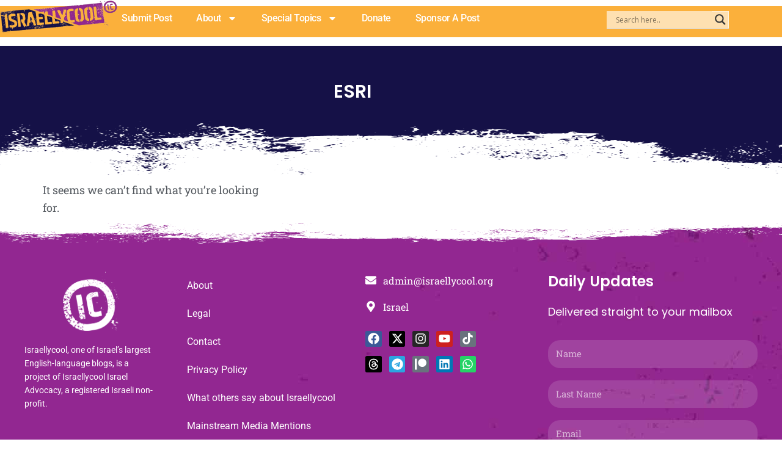

--- FILE ---
content_type: text/html; charset=UTF-8
request_url: https://www.israellycool.com/tag/esri/
body_size: 133203
content:
<!DOCTYPE html>
<html lang="en-US">
<head>
<meta charset="UTF-8">
<meta name="viewport" content="width=device-width, initial-scale=1">
	<link rel="profile" href="https://gmpg.org/xfn/11"> 
	<link rel="preload" href="https://www.israellycool.com/wordpress/wp-content/astra-local-fonts/open-sans/memSYaGs126MiZpBA-UvWbX2vVnXBbObj2OVZyOOSr4dVJWUgsjZ0B4gaVI.woff2" as="font" type="font/woff2" crossorigin><link rel="preload" href="https://www.israellycool.com/wordpress/wp-content/astra-local-fonts/playfair-display/nuFiD-vYSZviVYUb_rj3ij__anPXDTzYgA.woff2" as="font" type="font/woff2" crossorigin><link rel="preload" href="https://www.israellycool.com/wordpress/wp-content/astra-local-fonts/poppins/pxiByp8kv8JHgFVrLGT9Z1xlFQ.woff2" as="font" type="font/woff2" crossorigin><link rel="preload" href="https://www.israellycool.com/wordpress/wp-content/astra-local-fonts/roboto-slab/BngbUXZYTXPIvIBgJJSb6s3BzlRRfKOFbvjojISmb2Rj.woff2" as="font" type="font/woff2" crossorigin><meta name='robots' content='index, follow, max-image-preview:large, max-snippet:-1, max-video-preview:-1' />

	<!-- This site is optimized with the Yoast SEO Premium plugin v26.8 (Yoast SEO v26.8) - https://yoast.com/product/yoast-seo-premium-wordpress/ -->
	<title>ESRI Archives - Radical Truth Telling</title>
	<link rel="canonical" href="https://www.israellycool.com/tag/esri/" />
	<meta property="og:locale" content="en_US" />
	<meta property="og:type" content="article" />
	<meta property="og:title" content="ESRI Archives" />
	<meta property="og:url" content="https://www.israellycool.com/tag/esri/" />
	<meta property="og:site_name" content="Radical Truth Telling" />
	<meta property="og:image" content="https://www.israellycool.com/wordpress/wp-content/uploads/2023/05/Israellycool-image.png" />
	<meta property="og:image:width" content="865" />
	<meta property="og:image:height" content="400" />
	<meta property="og:image:type" content="image/png" />
	<meta name="twitter:card" content="summary_large_image" />
	<meta name="twitter:site" content="@israellycool" />
	<script type="application/ld+json" class="yoast-schema-graph">{"@context":"https://schema.org","@graph":[{"@type":"CollectionPage","@id":"https://www.israellycool.com/tag/esri/","url":"https://www.israellycool.com/tag/esri/","name":"ESRI Archives - Radical Truth Telling","isPartOf":{"@id":"https://www.israellycool.com/#website"},"breadcrumb":{"@id":"https://www.israellycool.com/tag/esri/#breadcrumb"},"inLanguage":"en-US"},{"@type":"BreadcrumbList","@id":"https://www.israellycool.com/tag/esri/#breadcrumb","itemListElement":[{"@type":"ListItem","position":1,"name":"Home","item":"https://www.israellycool.com/"},{"@type":"ListItem","position":2,"name":"ESRI"}]},{"@type":"WebSite","@id":"https://www.israellycool.com/#website","url":"https://www.israellycool.com/","name":"Israellycool","description":"Radical Truth Telling","publisher":{"@id":"https://www.israellycool.com/#organization"},"potentialAction":[{"@type":"SearchAction","target":{"@type":"EntryPoint","urlTemplate":"https://www.israellycool.com/?s={search_term_string}"},"query-input":{"@type":"PropertyValueSpecification","valueRequired":true,"valueName":"search_term_string"}}],"inLanguage":"en-US"},{"@type":"Organization","@id":"https://www.israellycool.com/#organization","name":"Israellycool Israel Advocacy (R.A.)","url":"https://www.israellycool.com/","logo":{"@type":"ImageObject","inLanguage":"en-US","@id":"https://www.israellycool.com/#/schema/logo/image/","url":"https://www.israellycool.com/wordpress/wp-content/uploads/2023/05/israellycool-ic-sticker-logo-full-color-rgb-400px@72ppi.jpg","contentUrl":"https://www.israellycool.com/wordpress/wp-content/uploads/2023/05/israellycool-ic-sticker-logo-full-color-rgb-400px@72ppi.jpg","width":400,"height":429,"caption":"Israellycool Israel Advocacy (R.A.)"},"image":{"@id":"https://www.israellycool.com/#/schema/logo/image/"},"sameAs":["https://www.facebook.com/israellycooladvocacy","https://x.com/israellycool","https://www.instagram.com/israellycool_/","https://www.youtube.com/c/Israellycool","https://www.tiktok.com/@israellycool"]}]}</script>
	<!-- / Yoast SEO Premium plugin. -->


<link rel='dns-prefetch' href='//www.google.com' />
<link rel='dns-prefetch' href='//www.googletagmanager.com' />
<link rel='dns-prefetch' href='//pagead2.googlesyndication.com' />
<link rel="alternate" type="application/rss+xml" title="Radical Truth Telling &raquo; Feed" href="https://www.israellycool.com/feed/" />
<link rel="alternate" type="application/rss+xml" title="Radical Truth Telling &raquo; Comments Feed" href="https://www.israellycool.com/comments/feed/" />
<link rel="alternate" type="application/rss+xml" title="Radical Truth Telling &raquo; ESRI Tag Feed" href="https://www.israellycool.com/tag/esri/feed/" />
<style id='wp-img-auto-sizes-contain-inline-css'>
img:is([sizes=auto i],[sizes^="auto," i]){contain-intrinsic-size:3000px 1500px}
/*# sourceURL=wp-img-auto-sizes-contain-inline-css */
</style>

<link rel='stylesheet' id='astra-theme-css-css' href='https://www.israellycool.com/wordpress/wp-content/themes/astra/assets/css/minified/main.min.css?ver=4.11.13' media='all' />
<style id='astra-theme-css-inline-css'>
:root{--ast-post-nav-space:0;--ast-container-default-xlg-padding:3em;--ast-container-default-lg-padding:3em;--ast-container-default-slg-padding:2em;--ast-container-default-md-padding:3em;--ast-container-default-sm-padding:3em;--ast-container-default-xs-padding:2.4em;--ast-container-default-xxs-padding:1.8em;--ast-code-block-background:#ECEFF3;--ast-comment-inputs-background:#F9FAFB;--ast-normal-container-width:1200px;--ast-narrow-container-width:750px;--ast-blog-title-font-weight:normal;--ast-blog-meta-weight:inherit;--ast-global-color-primary:var(--ast-global-color-5);--ast-global-color-secondary:var(--ast-global-color-4);--ast-global-color-alternate-background:var(--ast-global-color-7);--ast-global-color-subtle-background:var(--ast-global-color-6);--ast-bg-style-guide:#F8FAFC;--ast-shadow-style-guide:0px 0px 4px 0 #00000057;--ast-global-dark-bg-style:#fff;--ast-global-dark-lfs:#fbfbfb;--ast-widget-bg-color:#fafafa;--ast-wc-container-head-bg-color:#fbfbfb;--ast-title-layout-bg:#eeeeee;--ast-search-border-color:#e7e7e7;--ast-lifter-hover-bg:#e6e6e6;--ast-gallery-block-color:#000;--srfm-color-input-label:var(--ast-global-color-2);}html{font-size:112.5%;}a{color:#93278f;}a:hover,a:focus{color:#93278f;}body,button,input,select,textarea,.ast-button,.ast-custom-button{font-family:'Open Sans',sans-serif;font-weight:400;font-size:18px;font-size:1rem;line-height:var(--ast-body-line-height,1.65em);}blockquote{color:#000000;}h1,h2,h3,h4,h5,h6,.entry-content :where(h1,h2,h3,h4,h5,h6),.site-title,.site-title a{font-family:'Playfair Display',serif;text-decoration:initial;}.ast-site-identity .site-title a{color:var(--ast-global-color-2);}.site-title{font-size:26px;font-size:1.4444444444444rem;display:none;}header .custom-logo-link img{max-width:600px;width:600px;}.astra-logo-svg{width:600px;}.site-header .site-description{font-size:15px;font-size:0.83333333333333rem;display:none;}.entry-title{font-size:26px;font-size:1.4444444444444rem;}.archive .ast-article-post .ast-article-inner,.blog .ast-article-post .ast-article-inner,.archive .ast-article-post .ast-article-inner:hover,.blog .ast-article-post .ast-article-inner:hover{overflow:hidden;}h1,.entry-content :where(h1){font-size:54px;font-size:3rem;font-weight:400;font-family:'Playfair Display',serif;line-height:1.4em;}h2,.entry-content :where(h2){font-size:42px;font-size:2.3333333333333rem;font-family:'Playfair Display',serif;line-height:1.3em;}h3,.entry-content :where(h3){font-size:36px;font-size:2rem;font-family:'Playfair Display',serif;line-height:1.3em;}h4,.entry-content :where(h4){font-size:25px;font-size:1.3888888888889rem;line-height:1.2em;font-family:'Playfair Display',serif;}h5,.entry-content :where(h5){font-size:20px;font-size:1.1111111111111rem;line-height:1.2em;font-family:'Playfair Display',serif;}h6,.entry-content :where(h6){font-size:15px;font-size:0.83333333333333rem;line-height:1.25em;font-family:'Playfair Display',serif;}::selection{background-color:var(--ast-global-color-0);color:#ffffff;}body,h1,h2,h3,h4,h5,h6,.entry-title a,.entry-content :where(h1,h2,h3,h4,h5,h6){color:#000000;}.tagcloud a:hover,.tagcloud a:focus,.tagcloud a.current-item{color:#ffffff;border-color:#93278f;background-color:#93278f;}input:focus,input[type="text"]:focus,input[type="email"]:focus,input[type="url"]:focus,input[type="password"]:focus,input[type="reset"]:focus,input[type="search"]:focus,textarea:focus{border-color:#93278f;}input[type="radio"]:checked,input[type=reset],input[type="checkbox"]:checked,input[type="checkbox"]:hover:checked,input[type="checkbox"]:focus:checked,input[type=range]::-webkit-slider-thumb{border-color:#93278f;background-color:#93278f;box-shadow:none;}.site-footer a:hover + .post-count,.site-footer a:focus + .post-count{background:#93278f;border-color:#93278f;}.single .nav-links .nav-previous,.single .nav-links .nav-next{color:#93278f;}.entry-meta,.entry-meta *{line-height:1.45;color:#93278f;}.entry-meta a:not(.ast-button):hover,.entry-meta a:not(.ast-button):hover *,.entry-meta a:not(.ast-button):focus,.entry-meta a:not(.ast-button):focus *,.page-links > .page-link,.page-links .page-link:hover,.post-navigation a:hover{color:#93278f;}#cat option,.secondary .calendar_wrap thead a,.secondary .calendar_wrap thead a:visited{color:#93278f;}.secondary .calendar_wrap #today,.ast-progress-val span{background:#93278f;}.secondary a:hover + .post-count,.secondary a:focus + .post-count{background:#93278f;border-color:#93278f;}.calendar_wrap #today > a{color:#ffffff;}.page-links .page-link,.single .post-navigation a{color:#93278f;}.ast-search-menu-icon .search-form button.search-submit{padding:0 4px;}.ast-search-menu-icon form.search-form{padding-right:0;}.ast-search-menu-icon.slide-search input.search-field{width:0;}.ast-header-search .ast-search-menu-icon.ast-dropdown-active .search-form,.ast-header-search .ast-search-menu-icon.ast-dropdown-active .search-field:focus{transition:all 0.2s;}.search-form input.search-field:focus{outline:none;}.ast-search-menu-icon .search-form button.search-submit:focus,.ast-theme-transparent-header .ast-header-search .ast-dropdown-active .ast-icon,.ast-theme-transparent-header .ast-inline-search .search-field:focus .ast-icon{color:var(--ast-global-color-1);}.ast-header-search .slide-search .search-form{border:2px solid var(--ast-global-color-0);}.ast-header-search .slide-search .search-field{background-color:(--ast-global-dark-bg-style);}.ast-archive-title{color:#000000;}.widget-title,.widget .wp-block-heading{font-size:25px;font-size:1.3888888888889rem;color:#000000;}.ast-single-post .entry-content a,.ast-comment-content a:not(.ast-comment-edit-reply-wrap a){text-decoration:underline;}.ast-single-post .wp-block-button .wp-block-button__link,.ast-single-post .elementor-widget-button .elementor-button,.ast-single-post .entry-content .uagb-tab a,.ast-single-post .entry-content .uagb-ifb-cta a,.ast-single-post .entry-content .wp-block-uagb-buttons a,.ast-single-post .entry-content .uabb-module-content a,.ast-single-post .entry-content .uagb-post-grid a,.ast-single-post .entry-content .uagb-timeline a,.ast-single-post .entry-content .uagb-toc__wrap a,.ast-single-post .entry-content .uagb-taxomony-box a,.entry-content .wp-block-latest-posts > li > a,.ast-single-post .entry-content .wp-block-file__button,a.ast-post-filter-single,.ast-single-post .wp-block-buttons .wp-block-button.is-style-outline .wp-block-button__link,.ast-single-post .ast-comment-content .comment-reply-link,.ast-single-post .ast-comment-content .comment-edit-link{text-decoration:none;}.ast-search-menu-icon.slide-search a:focus-visible:focus-visible,.astra-search-icon:focus-visible,#close:focus-visible,a:focus-visible,.ast-menu-toggle:focus-visible,.site .skip-link:focus-visible,.wp-block-loginout input:focus-visible,.wp-block-search.wp-block-search__button-inside .wp-block-search__inside-wrapper,.ast-header-navigation-arrow:focus-visible,.ast-orders-table__row .ast-orders-table__cell:focus-visible,a#ast-apply-coupon:focus-visible,#ast-apply-coupon:focus-visible,#close:focus-visible,.button.search-submit:focus-visible,#search_submit:focus,.normal-search:focus-visible,.ast-header-account-wrap:focus-visible,.astra-cart-drawer-close:focus,.ast-single-variation:focus,.ast-button:focus{outline-style:dotted;outline-color:inherit;outline-width:thin;}input:focus,input[type="text"]:focus,input[type="email"]:focus,input[type="url"]:focus,input[type="password"]:focus,input[type="reset"]:focus,input[type="search"]:focus,input[type="number"]:focus,textarea:focus,.wp-block-search__input:focus,[data-section="section-header-mobile-trigger"] .ast-button-wrap .ast-mobile-menu-trigger-minimal:focus,.ast-mobile-popup-drawer.active .menu-toggle-close:focus,#ast-scroll-top:focus,#coupon_code:focus,#ast-coupon-code:focus{border-style:dotted;border-color:inherit;border-width:thin;}input{outline:none;}.site-logo-img img{ transition:all 0.2s linear;}body .ast-oembed-container *{position:absolute;top:0;width:100%;height:100%;left:0;}body .wp-block-embed-pocket-casts .ast-oembed-container *{position:unset;}.ast-single-post-featured-section + article {margin-top: 2em;}.site-content .ast-single-post-featured-section img {width: 100%;overflow: hidden;object-fit: cover;}.ast-separate-container .site-content .ast-single-post-featured-section + article {margin-top: -80px;z-index: 9;position: relative;border-radius: 4px;}@media (min-width: 922px) {.ast-no-sidebar .site-content .ast-article-image-container--wide {margin-left: -120px;margin-right: -120px;max-width: unset;width: unset;}.ast-left-sidebar .site-content .ast-article-image-container--wide,.ast-right-sidebar .site-content .ast-article-image-container--wide {margin-left: -10px;margin-right: -10px;}.site-content .ast-article-image-container--full {margin-left: calc( -50vw + 50%);margin-right: calc( -50vw + 50%);max-width: 100vw;width: 100vw;}.ast-left-sidebar .site-content .ast-article-image-container--full,.ast-right-sidebar .site-content .ast-article-image-container--full {margin-left: -10px;margin-right: -10px;max-width: inherit;width: auto;}}.site > .ast-single-related-posts-container {margin-top: 0;}@media (min-width: 922px) {.ast-desktop .ast-container--narrow {max-width: var(--ast-narrow-container-width);margin: 0 auto;}}.ast-page-builder-template .hentry {margin: 0;}.ast-page-builder-template .site-content > .ast-container {max-width: 100%;padding: 0;}.ast-page-builder-template .site .site-content #primary {padding: 0;margin: 0;}.ast-page-builder-template .no-results {text-align: center;margin: 4em auto;}.ast-page-builder-template .ast-pagination {padding: 2em;}.ast-page-builder-template .entry-header.ast-no-title.ast-no-thumbnail {margin-top: 0;}.ast-page-builder-template .entry-header.ast-header-without-markup {margin-top: 0;margin-bottom: 0;}.ast-page-builder-template .entry-header.ast-no-title.ast-no-meta {margin-bottom: 0;}.ast-page-builder-template.single .post-navigation {padding-bottom: 2em;}.ast-page-builder-template.single-post .site-content > .ast-container {max-width: 100%;}.ast-page-builder-template .entry-header {margin-top: 2em;margin-left: auto;margin-right: auto;}.ast-single-post.ast-page-builder-template .site-main > article {padding-top: 2em;padding-left: 20px;padding-right: 20px;}.ast-page-builder-template .ast-archive-description {margin: 2em auto 0;padding-left: 20px;padding-right: 20px;}.ast-page-builder-template .ast-row {margin-left: 0;margin-right: 0;}.single.ast-page-builder-template .entry-header + .entry-content,.single.ast-page-builder-template .ast-single-entry-banner + .site-content article .entry-content {margin-bottom: 2em;}@media(min-width: 921px) {.ast-page-builder-template.archive.ast-right-sidebar .ast-row article,.ast-page-builder-template.archive.ast-left-sidebar .ast-row article {padding-left: 0;padding-right: 0;}}@media (max-width:921.9px){#ast-desktop-header{display:none;}}@media (min-width:922px){#ast-mobile-header{display:none;}}.wp-block-buttons.aligncenter{justify-content:center;}@media (max-width:921px){.ast-left-sidebar #primary,.ast-right-sidebar #primary,.ast-separate-container.ast-single-post.ast-right-sidebar #primary,.ast-separate-container.ast-single-post.ast-left-sidebar #primary,.ast-separate-container #primary,.ast-narrow-container #primary{padding-left:5px;}.ast-left-sidebar.ast-single-post #primary,.ast-right-sidebar.ast-single-post #primary,.ast-separate-container.ast-single-post.ast-right-sidebar #primary,.ast-separate-container.ast-single-post.ast-left-sidebar #primary,.ast-separate-container.ast-single-post #primary,.ast-narrow-container.ast-single-post #primary{padding-left:5px;}}.wp-block-button.is-style-outline .wp-block-button__link{border-color:#93278f;}div.wp-block-button.is-style-outline > .wp-block-button__link:not(.has-text-color),div.wp-block-button.wp-block-button__link.is-style-outline:not(.has-text-color){color:#93278f;}.wp-block-button.is-style-outline .wp-block-button__link:hover,.wp-block-buttons .wp-block-button.is-style-outline .wp-block-button__link:focus,.wp-block-buttons .wp-block-button.is-style-outline > .wp-block-button__link:not(.has-text-color):hover,.wp-block-buttons .wp-block-button.wp-block-button__link.is-style-outline:not(.has-text-color):hover{color:#ffffff;background-color:#93278f;border-color:#93278f;}.post-page-numbers.current .page-link,.ast-pagination .page-numbers.current{color:#ffffff;border-color:var(--ast-global-color-0);background-color:var(--ast-global-color-0);}.wp-block-button.is-style-outline .wp-block-button__link.wp-element-button,.ast-outline-button{border-color:#93278f;font-family:inherit;font-weight:500;font-size:16px;font-size:0.88888888888889rem;line-height:1em;}.wp-block-buttons .wp-block-button.is-style-outline > .wp-block-button__link:not(.has-text-color),.wp-block-buttons .wp-block-button.wp-block-button__link.is-style-outline:not(.has-text-color),.ast-outline-button{color:#93278f;}.wp-block-button.is-style-outline .wp-block-button__link:hover,.wp-block-buttons .wp-block-button.is-style-outline .wp-block-button__link:focus,.wp-block-buttons .wp-block-button.is-style-outline > .wp-block-button__link:not(.has-text-color):hover,.wp-block-buttons .wp-block-button.wp-block-button__link.is-style-outline:not(.has-text-color):hover,.ast-outline-button:hover,.ast-outline-button:focus,.wp-block-uagb-buttons-child .uagb-buttons-repeater.ast-outline-button:hover,.wp-block-uagb-buttons-child .uagb-buttons-repeater.ast-outline-button:focus{color:#ffffff;background-color:#93278f;border-color:#93278f;}.wp-block-button .wp-block-button__link.wp-element-button.is-style-outline:not(.has-background),.wp-block-button.is-style-outline>.wp-block-button__link.wp-element-button:not(.has-background),.ast-outline-button{background-color:transparent;}.entry-content[data-ast-blocks-layout] > figure{margin-bottom:1em;}h1.widget-title{font-weight:400;}h2.widget-title{font-weight:inherit;}h3.widget-title{font-weight:inherit;}.elementor-widget-container .elementor-loop-container .e-loop-item[data-elementor-type="loop-item"]{width:100%;}#page{display:flex;flex-direction:column;min-height:100vh;}.ast-404-layout-1 h1.page-title{color:var(--ast-global-color-2);}.single .post-navigation a{line-height:1em;height:inherit;}.error-404 .page-sub-title{font-size:1.5rem;font-weight:inherit;}.search .site-content .content-area .search-form{margin-bottom:0;}#page .site-content{flex-grow:1;}.widget{margin-bottom:1.25em;}#secondary li{line-height:1.5em;}#secondary .wp-block-group h2{margin-bottom:0.7em;}#secondary h2{font-size:1.7rem;}.ast-separate-container .ast-article-post,.ast-separate-container .ast-article-single,.ast-separate-container .comment-respond{padding:3em;}.ast-separate-container .ast-article-single .ast-article-single{padding:0;}.ast-article-single .wp-block-post-template-is-layout-grid{padding-left:0;}.ast-separate-container .comments-title,.ast-narrow-container .comments-title{padding:1.5em 2em;}.ast-page-builder-template .comment-form-textarea,.ast-comment-formwrap .ast-grid-common-col{padding:0;}.ast-comment-formwrap{padding:0;display:inline-flex;column-gap:20px;width:100%;margin-left:0;margin-right:0;}.comments-area textarea#comment:focus,.comments-area textarea#comment:active,.comments-area .ast-comment-formwrap input[type="text"]:focus,.comments-area .ast-comment-formwrap input[type="text"]:active {box-shadow:none;outline:none;}.archive.ast-page-builder-template .entry-header{margin-top:2em;}.ast-page-builder-template .ast-comment-formwrap{width:100%;}.entry-title{margin-bottom:0.5em;}.ast-archive-description p{font-size:inherit;font-weight:inherit;line-height:inherit;}.ast-separate-container .ast-comment-list li.depth-1,.hentry{margin-bottom:2em;}@media (min-width:921px){.ast-left-sidebar.ast-page-builder-template #secondary,.archive.ast-right-sidebar.ast-page-builder-template .site-main{padding-left:20px;padding-right:20px;}}@media (max-width:544px){.ast-comment-formwrap.ast-row{column-gap:10px;display:inline-block;}#ast-commentform .ast-grid-common-col{position:relative;width:100%;}}@media (min-width:1201px){.ast-separate-container .ast-article-post,.ast-separate-container .ast-article-single,.ast-separate-container .ast-author-box,.ast-separate-container .ast-404-layout-1,.ast-separate-container .no-results{padding:3em;}}@media (max-width:921px){.ast-left-sidebar #content > .ast-container{display:flex;flex-direction:column-reverse;width:100%;}}@media (min-width:922px){.ast-separate-container.ast-right-sidebar #primary,.ast-separate-container.ast-left-sidebar #primary{border:0;}.search-no-results.ast-separate-container #primary{margin-bottom:4em;}}.wp-block-button .wp-block-button__link{color:var(--ast-global-color-5);}.wp-block-button .wp-block-button__link:hover,.wp-block-button .wp-block-button__link:focus{color:#ffffff;background-color:#93278f;border-color:#93278f;}.elementor-widget-heading h1.elementor-heading-title{line-height:1.4em;}.elementor-widget-heading h2.elementor-heading-title{line-height:1.3em;}.elementor-widget-heading h3.elementor-heading-title{line-height:1.3em;}.elementor-widget-heading h4.elementor-heading-title{line-height:1.2em;}.elementor-widget-heading h5.elementor-heading-title{line-height:1.2em;}.elementor-widget-heading h6.elementor-heading-title{line-height:1.25em;}.wp-block-button .wp-block-button__link,.wp-block-search .wp-block-search__button,body .wp-block-file .wp-block-file__button{border-color:#93278f;background-color:#93278f;color:var(--ast-global-color-5);font-family:inherit;font-weight:500;line-height:1em;font-size:16px;font-size:0.88888888888889rem;padding-top:15px;padding-right:30px;padding-bottom:15px;padding-left:30px;}@media (max-width:921px){.wp-block-button .wp-block-button__link,.wp-block-search .wp-block-search__button,body .wp-block-file .wp-block-file__button{padding-top:14px;padding-right:28px;padding-bottom:14px;padding-left:28px;}}@media (max-width:544px){.wp-block-button .wp-block-button__link,.wp-block-search .wp-block-search__button,body .wp-block-file .wp-block-file__button{padding-top:12px;padding-right:24px;padding-bottom:12px;padding-left:24px;}}.menu-toggle,button,.ast-button,.ast-custom-button,.button,input#submit,input[type="button"],input[type="submit"],input[type="reset"],#comments .submit,.search .search-submit,form[CLASS*="wp-block-search__"].wp-block-search .wp-block-search__inside-wrapper .wp-block-search__button,body .wp-block-file .wp-block-file__button,.search .search-submit{border-style:solid;border-top-width:0;border-right-width:0;border-left-width:0;border-bottom-width:0;color:var(--ast-global-color-5);border-color:#93278f;background-color:#93278f;padding-top:15px;padding-right:30px;padding-bottom:15px;padding-left:30px;font-family:inherit;font-weight:500;font-size:16px;font-size:0.88888888888889rem;line-height:1em;}button:focus,.menu-toggle:hover,button:hover,.ast-button:hover,.ast-custom-button:hover .button:hover,.ast-custom-button:hover ,input[type=reset]:hover,input[type=reset]:focus,input#submit:hover,input#submit:focus,input[type="button"]:hover,input[type="button"]:focus,input[type="submit"]:hover,input[type="submit"]:focus,form[CLASS*="wp-block-search__"].wp-block-search .wp-block-search__inside-wrapper .wp-block-search__button:hover,form[CLASS*="wp-block-search__"].wp-block-search .wp-block-search__inside-wrapper .wp-block-search__button:focus,body .wp-block-file .wp-block-file__button:hover,body .wp-block-file .wp-block-file__button:focus{color:#ffffff;background-color:#93278f;border-color:#93278f;}form[CLASS*="wp-block-search__"].wp-block-search .wp-block-search__inside-wrapper .wp-block-search__button.has-icon{padding-top:calc(15px - 3px);padding-right:calc(30px - 3px);padding-bottom:calc(15px - 3px);padding-left:calc(30px - 3px);}@media (max-width:921px){.menu-toggle,button,.ast-button,.ast-custom-button,.button,input#submit,input[type="button"],input[type="submit"],input[type="reset"],#comments .submit,.search .search-submit,form[CLASS*="wp-block-search__"].wp-block-search .wp-block-search__inside-wrapper .wp-block-search__button,body .wp-block-file .wp-block-file__button,.search .search-submit{padding-top:14px;padding-right:28px;padding-bottom:14px;padding-left:28px;}}@media (max-width:544px){.menu-toggle,button,.ast-button,.ast-custom-button,.button,input#submit,input[type="button"],input[type="submit"],input[type="reset"],#comments .submit,.search .search-submit,form[CLASS*="wp-block-search__"].wp-block-search .wp-block-search__inside-wrapper .wp-block-search__button,body .wp-block-file .wp-block-file__button,.search .search-submit{padding-top:12px;padding-right:24px;padding-bottom:12px;padding-left:24px;}}@media (max-width:921px){.ast-mobile-header-stack .main-header-bar .ast-search-menu-icon{display:inline-block;}.ast-header-break-point.ast-header-custom-item-outside .ast-mobile-header-stack .main-header-bar .ast-search-icon{margin:0;}.ast-comment-avatar-wrap img{max-width:2.5em;}.ast-comment-meta{padding:0 1.8888em 1.3333em;}.ast-separate-container .ast-comment-list li.depth-1{padding:1.5em 2.14em;}.ast-separate-container .comment-respond{padding:2em 2.14em;}}@media (min-width:544px){.ast-container{max-width:100%;}}@media (max-width:544px){.ast-separate-container .ast-article-post,.ast-separate-container .ast-article-single,.ast-separate-container .comments-title,.ast-separate-container .ast-archive-description{padding:1.5em 1em;}.ast-separate-container #content .ast-container{padding-left:0.54em;padding-right:0.54em;}.ast-separate-container .ast-comment-list .bypostauthor{padding:.5em;}.ast-search-menu-icon.ast-dropdown-active .search-field{width:170px;}}@media (max-width:921px){.ast-header-break-point .ast-search-menu-icon.slide-search .search-form{right:0;}.ast-header-break-point .ast-mobile-header-stack .ast-search-menu-icon.slide-search .search-form{right:-1em;}} #ast-mobile-header .ast-site-header-cart-li a{pointer-events:none;}.ast-separate-container{background-color:var(--ast-global-color-4);background-image:none;}@media (max-width:921px){.widget-title{font-size:22px;font-size:1.375rem;}body,button,input,select,textarea,.ast-button,.ast-custom-button{font-size:16px;font-size:0.88888888888889rem;}#secondary,#secondary button,#secondary input,#secondary select,#secondary textarea{font-size:16px;font-size:0.88888888888889rem;}.site-title{display:none;}.site-header .site-description{display:none;}h1,.entry-content :where(h1){font-size:45px;}h2,.entry-content :where(h2){font-size:32px;}h3,.entry-content :where(h3){font-size:26px;}h4,.entry-content :where(h4){font-size:22px;font-size:1.2222222222222rem;}h5,.entry-content :where(h5){font-size:18px;font-size:1rem;}h6,.entry-content :where(h6){font-size:15px;font-size:0.83333333333333rem;}.astra-logo-svg{width:120px;}header .custom-logo-link img,.ast-header-break-point .site-logo-img .custom-mobile-logo-link img{max-width:120px;width:120px;}}@media (max-width:544px){.widget-title{font-size:22px;font-size:1.375rem;}body,button,input,select,textarea,.ast-button,.ast-custom-button{font-size:16px;font-size:0.88888888888889rem;}#secondary,#secondary button,#secondary input,#secondary select,#secondary textarea{font-size:16px;font-size:0.88888888888889rem;}.site-title{display:none;}.site-header .site-description{display:none;}h1,.entry-content :where(h1){font-size:32px;}h2,.entry-content :where(h2){font-size:28px;}h3,.entry-content :where(h3){font-size:22px;}h4,.entry-content :where(h4){font-size:20px;font-size:1.1111111111111rem;}h5,.entry-content :where(h5){font-size:20px;font-size:1.1111111111111rem;}h6,.entry-content :where(h6){font-size:15px;font-size:0.83333333333333rem;}}@media (max-width:544px){html{font-size:112.5%;}}@media (min-width:922px){.ast-container{max-width:1240px;}}@media (min-width:922px){.site-content .ast-container{display:flex;}}@media (max-width:921px){.site-content .ast-container{flex-direction:column;}}@media (min-width:922px){.single-post .site-content > .ast-container{max-width:1200px;}}.ast-blog-layout-classic-grid .ast-article-inner{box-shadow:0px 6px 15px -2px rgba(16,24,40,0.05);}.ast-separate-container .ast-blog-layout-classic-grid .ast-article-inner,.ast-plain-container .ast-blog-layout-classic-grid .ast-article-inner{height:100%;}.ast-blog-layout-6-grid .ast-blog-featured-section:before { content: ""; }.cat-links.badge a,.tags-links.badge a {padding: 4px 8px;border-radius: 3px;font-weight: 400;}.cat-links.underline a,.tags-links.underline a{text-decoration: underline;}@media (min-width:922px){.main-header-menu .sub-menu .menu-item.ast-left-align-sub-menu:hover > .sub-menu,.main-header-menu .sub-menu .menu-item.ast-left-align-sub-menu.focus > .sub-menu{margin-left:-0px;}}.entry-content li > p{margin-bottom:0;}.site .comments-area{padding-bottom:3em;}.wp-block-file {display: flex;align-items: center;flex-wrap: wrap;justify-content: space-between;}.wp-block-pullquote {border: none;}.wp-block-pullquote blockquote::before {content: "\201D";font-family: "Helvetica",sans-serif;display: flex;transform: rotate( 180deg );font-size: 6rem;font-style: normal;line-height: 1;font-weight: bold;align-items: center;justify-content: center;}.has-text-align-right > blockquote::before {justify-content: flex-start;}.has-text-align-left > blockquote::before {justify-content: flex-end;}figure.wp-block-pullquote.is-style-solid-color blockquote {max-width: 100%;text-align: inherit;}:root {--wp--custom--ast-default-block-top-padding: 3em;--wp--custom--ast-default-block-right-padding: 3em;--wp--custom--ast-default-block-bottom-padding: 3em;--wp--custom--ast-default-block-left-padding: 3em;--wp--custom--ast-container-width: 1200px;--wp--custom--ast-content-width-size: 1200px;--wp--custom--ast-wide-width-size: calc(1200px + var(--wp--custom--ast-default-block-left-padding) + var(--wp--custom--ast-default-block-right-padding));}.ast-narrow-container {--wp--custom--ast-content-width-size: 750px;--wp--custom--ast-wide-width-size: 750px;}@media(max-width: 921px) {:root {--wp--custom--ast-default-block-top-padding: 3em;--wp--custom--ast-default-block-right-padding: 2em;--wp--custom--ast-default-block-bottom-padding: 3em;--wp--custom--ast-default-block-left-padding: 2em;}}@media(max-width: 544px) {:root {--wp--custom--ast-default-block-top-padding: 3em;--wp--custom--ast-default-block-right-padding: 1.5em;--wp--custom--ast-default-block-bottom-padding: 3em;--wp--custom--ast-default-block-left-padding: 1.5em;}}.entry-content > .wp-block-group,.entry-content > .wp-block-cover,.entry-content > .wp-block-columns {padding-top: var(--wp--custom--ast-default-block-top-padding);padding-right: var(--wp--custom--ast-default-block-right-padding);padding-bottom: var(--wp--custom--ast-default-block-bottom-padding);padding-left: var(--wp--custom--ast-default-block-left-padding);}.ast-plain-container.ast-no-sidebar .entry-content > .alignfull,.ast-page-builder-template .ast-no-sidebar .entry-content > .alignfull {margin-left: calc( -50vw + 50%);margin-right: calc( -50vw + 50%);max-width: 100vw;width: 100vw;}.ast-plain-container.ast-no-sidebar .entry-content .alignfull .alignfull,.ast-page-builder-template.ast-no-sidebar .entry-content .alignfull .alignfull,.ast-plain-container.ast-no-sidebar .entry-content .alignfull .alignwide,.ast-page-builder-template.ast-no-sidebar .entry-content .alignfull .alignwide,.ast-plain-container.ast-no-sidebar .entry-content .alignwide .alignfull,.ast-page-builder-template.ast-no-sidebar .entry-content .alignwide .alignfull,.ast-plain-container.ast-no-sidebar .entry-content .alignwide .alignwide,.ast-page-builder-template.ast-no-sidebar .entry-content .alignwide .alignwide,.ast-plain-container.ast-no-sidebar .entry-content .wp-block-column .alignfull,.ast-page-builder-template.ast-no-sidebar .entry-content .wp-block-column .alignfull,.ast-plain-container.ast-no-sidebar .entry-content .wp-block-column .alignwide,.ast-page-builder-template.ast-no-sidebar .entry-content .wp-block-column .alignwide {margin-left: auto;margin-right: auto;width: 100%;}[data-ast-blocks-layout] .wp-block-separator:not(.is-style-dots) {height: 0;}[data-ast-blocks-layout] .wp-block-separator {margin: 20px auto;}[data-ast-blocks-layout] .wp-block-separator:not(.is-style-wide):not(.is-style-dots) {max-width: 100px;}[data-ast-blocks-layout] .wp-block-separator.has-background {padding: 0;}.entry-content[data-ast-blocks-layout] > * {max-width: var(--wp--custom--ast-content-width-size);margin-left: auto;margin-right: auto;}.entry-content[data-ast-blocks-layout] > .alignwide {max-width: var(--wp--custom--ast-wide-width-size);}.entry-content[data-ast-blocks-layout] .alignfull {max-width: none;}.entry-content .wp-block-columns {margin-bottom: 0;}blockquote {margin: 1.5em;border-color: rgba(0,0,0,0.05);}.wp-block-quote:not(.has-text-align-right):not(.has-text-align-center) {border-left: 5px solid rgba(0,0,0,0.05);}.has-text-align-right > blockquote,blockquote.has-text-align-right {border-right: 5px solid rgba(0,0,0,0.05);}.has-text-align-left > blockquote,blockquote.has-text-align-left {border-left: 5px solid rgba(0,0,0,0.05);}.wp-block-site-tagline,.wp-block-latest-posts .read-more {margin-top: 15px;}.wp-block-loginout p label {display: block;}.wp-block-loginout p:not(.login-remember):not(.login-submit) input {width: 100%;}.wp-block-loginout input:focus {border-color: transparent;}.wp-block-loginout input:focus {outline: thin dotted;}.entry-content .wp-block-media-text .wp-block-media-text__content {padding: 0 0 0 8%;}.entry-content .wp-block-media-text.has-media-on-the-right .wp-block-media-text__content {padding: 0 8% 0 0;}.entry-content .wp-block-media-text.has-background .wp-block-media-text__content {padding: 8%;}.entry-content .wp-block-cover:not([class*="background-color"]):not(.has-text-color.has-link-color) .wp-block-cover__inner-container,.entry-content .wp-block-cover:not([class*="background-color"]) .wp-block-cover-image-text,.entry-content .wp-block-cover:not([class*="background-color"]) .wp-block-cover-text,.entry-content .wp-block-cover-image:not([class*="background-color"]) .wp-block-cover__inner-container,.entry-content .wp-block-cover-image:not([class*="background-color"]) .wp-block-cover-image-text,.entry-content .wp-block-cover-image:not([class*="background-color"]) .wp-block-cover-text {color: var(--ast-global-color-primary,var(--ast-global-color-5));}.wp-block-loginout .login-remember input {width: 1.1rem;height: 1.1rem;margin: 0 5px 4px 0;vertical-align: middle;}.wp-block-latest-posts > li > *:first-child,.wp-block-latest-posts:not(.is-grid) > li:first-child {margin-top: 0;}.entry-content > .wp-block-buttons,.entry-content > .wp-block-uagb-buttons {margin-bottom: 1.5em;}.wp-block-search__inside-wrapper .wp-block-search__input {padding: 0 10px;color: var(--ast-global-color-3);background: var(--ast-global-color-primary,var(--ast-global-color-5));border-color: var(--ast-border-color);}.wp-block-latest-posts .read-more {margin-bottom: 1.5em;}.wp-block-search__no-button .wp-block-search__inside-wrapper .wp-block-search__input {padding-top: 5px;padding-bottom: 5px;}.wp-block-latest-posts .wp-block-latest-posts__post-date,.wp-block-latest-posts .wp-block-latest-posts__post-author {font-size: 1rem;}.wp-block-latest-posts > li > *,.wp-block-latest-posts:not(.is-grid) > li {margin-top: 12px;margin-bottom: 12px;}.ast-page-builder-template .entry-content[data-ast-blocks-layout] > *,.ast-page-builder-template .entry-content[data-ast-blocks-layout] > .alignfull:where(:not(.wp-block-group):not(.uagb-is-root-container):not(.spectra-is-root-container)) > * {max-width: none;}.ast-page-builder-template .entry-content[data-ast-blocks-layout] > .alignwide:where(:not(.uagb-is-root-container):not(.spectra-is-root-container)) > * {max-width: var(--wp--custom--ast-wide-width-size);}.ast-page-builder-template .entry-content[data-ast-blocks-layout] > .inherit-container-width > *,.ast-page-builder-template .entry-content[data-ast-blocks-layout] > *:not(.wp-block-group):where(:not(.uagb-is-root-container):not(.spectra-is-root-container)) > *,.entry-content[data-ast-blocks-layout] > .wp-block-cover .wp-block-cover__inner-container {max-width: var(--wp--custom--ast-content-width-size) ;margin-left: auto;margin-right: auto;}.entry-content[data-ast-blocks-layout] .wp-block-cover:not(.alignleft):not(.alignright) {width: auto;}@media(max-width: 1200px) {.ast-separate-container .entry-content > .alignfull,.ast-separate-container .entry-content[data-ast-blocks-layout] > .alignwide,.ast-plain-container .entry-content[data-ast-blocks-layout] > .alignwide,.ast-plain-container .entry-content .alignfull {margin-left: calc(-1 * min(var(--ast-container-default-xlg-padding),20px)) ;margin-right: calc(-1 * min(var(--ast-container-default-xlg-padding),20px));}}@media(min-width: 1201px) {.ast-separate-container .entry-content > .alignfull {margin-left: calc(-1 * var(--ast-container-default-xlg-padding) );margin-right: calc(-1 * var(--ast-container-default-xlg-padding) );}.ast-separate-container .entry-content[data-ast-blocks-layout] > .alignwide,.ast-plain-container .entry-content[data-ast-blocks-layout] > .alignwide {margin-left: calc(-1 * var(--wp--custom--ast-default-block-left-padding) );margin-right: calc(-1 * var(--wp--custom--ast-default-block-right-padding) );}}@media(min-width: 921px) {.ast-separate-container .entry-content .wp-block-group.alignwide:not(.inherit-container-width) > :where(:not(.alignleft):not(.alignright)),.ast-plain-container .entry-content .wp-block-group.alignwide:not(.inherit-container-width) > :where(:not(.alignleft):not(.alignright)) {max-width: calc( var(--wp--custom--ast-content-width-size) + 80px );}.ast-plain-container.ast-right-sidebar .entry-content[data-ast-blocks-layout] .alignfull,.ast-plain-container.ast-left-sidebar .entry-content[data-ast-blocks-layout] .alignfull {margin-left: -60px;margin-right: -60px;}}@media(min-width: 544px) {.entry-content > .alignleft {margin-right: 20px;}.entry-content > .alignright {margin-left: 20px;}}@media (max-width:544px){.wp-block-columns .wp-block-column:not(:last-child){margin-bottom:20px;}.wp-block-latest-posts{margin:0;}}@media( max-width: 600px ) {.entry-content .wp-block-media-text .wp-block-media-text__content,.entry-content .wp-block-media-text.has-media-on-the-right .wp-block-media-text__content {padding: 8% 0 0;}.entry-content .wp-block-media-text.has-background .wp-block-media-text__content {padding: 8%;}}.ast-page-builder-template .entry-header {padding-left: 0;}.ast-narrow-container .site-content .wp-block-uagb-image--align-full .wp-block-uagb-image__figure {max-width: 100%;margin-left: auto;margin-right: auto;}.entry-content ul,.entry-content ol {padding: revert;margin: revert;}:root .has-ast-global-color-0-color{color:var(--ast-global-color-0);}:root .has-ast-global-color-0-background-color{background-color:var(--ast-global-color-0);}:root .wp-block-button .has-ast-global-color-0-color{color:var(--ast-global-color-0);}:root .wp-block-button .has-ast-global-color-0-background-color{background-color:var(--ast-global-color-0);}:root .has-ast-global-color-1-color{color:var(--ast-global-color-1);}:root .has-ast-global-color-1-background-color{background-color:var(--ast-global-color-1);}:root .wp-block-button .has-ast-global-color-1-color{color:var(--ast-global-color-1);}:root .wp-block-button .has-ast-global-color-1-background-color{background-color:var(--ast-global-color-1);}:root .has-ast-global-color-2-color{color:var(--ast-global-color-2);}:root .has-ast-global-color-2-background-color{background-color:var(--ast-global-color-2);}:root .wp-block-button .has-ast-global-color-2-color{color:var(--ast-global-color-2);}:root .wp-block-button .has-ast-global-color-2-background-color{background-color:var(--ast-global-color-2);}:root .has-ast-global-color-3-color{color:var(--ast-global-color-3);}:root .has-ast-global-color-3-background-color{background-color:var(--ast-global-color-3);}:root .wp-block-button .has-ast-global-color-3-color{color:var(--ast-global-color-3);}:root .wp-block-button .has-ast-global-color-3-background-color{background-color:var(--ast-global-color-3);}:root .has-ast-global-color-4-color{color:var(--ast-global-color-4);}:root .has-ast-global-color-4-background-color{background-color:var(--ast-global-color-4);}:root .wp-block-button .has-ast-global-color-4-color{color:var(--ast-global-color-4);}:root .wp-block-button .has-ast-global-color-4-background-color{background-color:var(--ast-global-color-4);}:root .has-ast-global-color-5-color{color:var(--ast-global-color-5);}:root .has-ast-global-color-5-background-color{background-color:var(--ast-global-color-5);}:root .wp-block-button .has-ast-global-color-5-color{color:var(--ast-global-color-5);}:root .wp-block-button .has-ast-global-color-5-background-color{background-color:var(--ast-global-color-5);}:root .has-ast-global-color-6-color{color:var(--ast-global-color-6);}:root .has-ast-global-color-6-background-color{background-color:var(--ast-global-color-6);}:root .wp-block-button .has-ast-global-color-6-color{color:var(--ast-global-color-6);}:root .wp-block-button .has-ast-global-color-6-background-color{background-color:var(--ast-global-color-6);}:root .has-ast-global-color-7-color{color:var(--ast-global-color-7);}:root .has-ast-global-color-7-background-color{background-color:var(--ast-global-color-7);}:root .wp-block-button .has-ast-global-color-7-color{color:var(--ast-global-color-7);}:root .wp-block-button .has-ast-global-color-7-background-color{background-color:var(--ast-global-color-7);}:root .has-ast-global-color-8-color{color:var(--ast-global-color-8);}:root .has-ast-global-color-8-background-color{background-color:var(--ast-global-color-8);}:root .wp-block-button .has-ast-global-color-8-color{color:var(--ast-global-color-8);}:root .wp-block-button .has-ast-global-color-8-background-color{background-color:var(--ast-global-color-8);}:root{--ast-global-color-0:#046bd2;--ast-global-color-1:#045cb4;--ast-global-color-2:#1e293b;--ast-global-color-3:#334155;--ast-global-color-4:#F0F5FA;--ast-global-color-5:#FFFFFF;--ast-global-color-6:#ADB6BE;--ast-global-color-7:#111111;--ast-global-color-8:#111111;}:root {--ast-border-color : var(--ast-global-color-6);}.ast-breadcrumbs .trail-browse,.ast-breadcrumbs .trail-items,.ast-breadcrumbs .trail-items li{display:inline-block;margin:0;padding:0;border:none;background:inherit;text-indent:0;text-decoration:none;}.ast-breadcrumbs .trail-browse{font-size:inherit;font-style:inherit;font-weight:inherit;color:inherit;}.ast-breadcrumbs .trail-items{list-style:none;}.trail-items li::after{padding:0 0.3em;content:"\00bb";}.trail-items li:last-of-type::after{display:none;}h1,h2,h3,h4,h5,h6,.entry-content :where(h1,h2,h3,h4,h5,h6){color:#000000;}.entry-title a{color:#000000;}@media (max-width:921px){.ast-builder-grid-row-container.ast-builder-grid-row-tablet-3-firstrow .ast-builder-grid-row > *:first-child,.ast-builder-grid-row-container.ast-builder-grid-row-tablet-3-lastrow .ast-builder-grid-row > *:last-child{grid-column:1 / -1;}}@media (max-width:544px){.ast-builder-grid-row-container.ast-builder-grid-row-mobile-3-firstrow .ast-builder-grid-row > *:first-child,.ast-builder-grid-row-container.ast-builder-grid-row-mobile-3-lastrow .ast-builder-grid-row > *:last-child{grid-column:1 / -1;}}.ast-header-break-point .ast-has-mobile-header-logo .custom-logo-link,.ast-header-break-point .wp-block-site-logo .custom-logo-link,.ast-desktop .wp-block-site-logo .custom-mobile-logo-link {display: none;}.ast-header-break-point .ast-has-mobile-header-logo .custom-mobile-logo-link {display: inline-block;}.ast-header-break-point.ast-mobile-inherit-site-logo .ast-has-mobile-header-logo .custom-logo-link,.ast-header-break-point.ast-mobile-inherit-site-logo .ast-has-mobile-header-logo .astra-logo-svg {display: block;}.ast-builder-layout-element[data-section="title_tagline"]{display:flex;}@media (max-width:921px){.ast-header-break-point .ast-builder-layout-element[data-section="title_tagline"]{display:flex;}}@media (max-width:544px){.ast-header-break-point .ast-builder-layout-element[data-section="title_tagline"]{display:flex;}}.ast-builder-menu-1{font-family:inherit;font-weight:inherit;}.ast-builder-menu-1 .menu-item > .menu-link{color:var(--ast-global-color-5);}.ast-builder-menu-1 .menu-item > .ast-menu-toggle{color:var(--ast-global-color-5);}.ast-builder-menu-1 .menu-item:hover > .menu-link,.ast-builder-menu-1 .inline-on-mobile .menu-item:hover > .ast-menu-toggle{color:#93278f;}.ast-builder-menu-1 .menu-item:hover > .ast-menu-toggle{color:#93278f;}.ast-builder-menu-1 .menu-item.current-menu-item > .menu-link,.ast-builder-menu-1 .inline-on-mobile .menu-item.current-menu-item > .ast-menu-toggle,.ast-builder-menu-1 .current-menu-ancestor > .menu-link{color:var(--ast-global-color-5);}.ast-builder-menu-1 .menu-item.current-menu-item > .ast-menu-toggle{color:var(--ast-global-color-5);}.ast-builder-menu-1 .sub-menu,.ast-builder-menu-1 .inline-on-mobile .sub-menu{border-top-width:2px;border-bottom-width:0px;border-right-width:0px;border-left-width:0px;border-color:var(--ast-global-color-5);border-style:solid;}.ast-builder-menu-1 .sub-menu .sub-menu{top:-2px;}.ast-builder-menu-1 .main-header-menu > .menu-item > .sub-menu,.ast-builder-menu-1 .main-header-menu > .menu-item > .astra-full-megamenu-wrapper{margin-top:0px;}.ast-desktop .ast-builder-menu-1 .main-header-menu > .menu-item > .sub-menu:before,.ast-desktop .ast-builder-menu-1 .main-header-menu > .menu-item > .astra-full-megamenu-wrapper:before{height:calc( 0px + 2px + 5px );}.ast-builder-menu-1 .main-header-menu,.ast-builder-menu-1 .main-header-menu .sub-menu{background-color:var(--ast-global-color-7);background-image:none;}.ast-desktop .ast-builder-menu-1 .menu-item .sub-menu .menu-link,.ast-header-break-point .main-navigation ul .menu-item .menu-link{border-bottom-width:1px;border-color:#eaeaea;border-style:solid;}.ast-desktop .ast-builder-menu-1 .menu-item .sub-menu:last-child > .menu-item > .menu-link,.ast-header-break-point .main-navigation ul .menu-item .menu-link{border-bottom-width:1px;}.ast-desktop .ast-builder-menu-1 .menu-item:last-child > .menu-item > .menu-link{border-bottom-width:0;}@media (max-width:921px){.ast-header-break-point .ast-builder-menu-1 .menu-item.menu-item-has-children > .ast-menu-toggle{top:0;}.ast-builder-menu-1 .inline-on-mobile .menu-item.menu-item-has-children > .ast-menu-toggle{right:-15px;}.ast-builder-menu-1 .menu-item-has-children > .menu-link:after{content:unset;}.ast-builder-menu-1 .main-header-menu > .menu-item > .sub-menu,.ast-builder-menu-1 .main-header-menu > .menu-item > .astra-full-megamenu-wrapper{margin-top:0;}}@media (max-width:544px){.ast-header-break-point .ast-builder-menu-1 .menu-item.menu-item-has-children > .ast-menu-toggle{top:0;}.ast-builder-menu-1 .main-header-menu > .menu-item > .sub-menu,.ast-builder-menu-1 .main-header-menu > .menu-item > .astra-full-megamenu-wrapper{margin-top:0;}}.ast-builder-menu-1{display:flex;}@media (max-width:921px){.ast-header-break-point .ast-builder-menu-1{display:flex;}}@media (max-width:544px){.ast-header-break-point .ast-builder-menu-1{display:flex;}}.main-header-bar .main-header-bar-navigation .ast-search-icon {display: block;z-index: 4;position: relative;}.ast-search-icon .ast-icon {z-index: 4;}.ast-search-icon {z-index: 4;position: relative;line-height: normal;}.main-header-bar .ast-search-menu-icon .search-form {background-color: #ffffff;}.ast-search-menu-icon.ast-dropdown-active.slide-search .search-form {visibility: visible;opacity: 1;}.ast-search-menu-icon .search-form {border: 1px solid var(--ast-search-border-color);line-height: normal;padding: 0 3em 0 0;border-radius: 2px;display: inline-block;-webkit-backface-visibility: hidden;backface-visibility: hidden;position: relative;color: inherit;background-color: #fff;}.ast-search-menu-icon .astra-search-icon {-js-display: flex;display: flex;line-height: normal;}.ast-search-menu-icon .astra-search-icon:focus {outline: none;}.ast-search-menu-icon .search-field {border: none;background-color: transparent;transition: all .3s;border-radius: inherit;color: inherit;font-size: inherit;width: 0;color: #757575;}.ast-search-menu-icon .search-submit {display: none;background: none;border: none;font-size: 1.3em;color: #757575;}.ast-search-menu-icon.ast-dropdown-active {visibility: visible;opacity: 1;position: relative;}.ast-search-menu-icon.ast-dropdown-active .search-field,.ast-dropdown-active.ast-search-menu-icon.slide-search input.search-field {width: 235px;}.ast-header-search .ast-search-menu-icon.slide-search .search-form,.ast-header-search .ast-search-menu-icon.ast-inline-search .search-form {-js-display: flex;display: flex;align-items: center;}.ast-search-menu-icon.ast-inline-search .search-field {width : 100%;padding : 0.60em;padding-right : 5.5em;transition: all 0.2s;}.site-header-section-left .ast-search-menu-icon.slide-search .search-form {padding-left: 2em;padding-right: unset;left: -1em;right: unset;}.site-header-section-left .ast-search-menu-icon.slide-search .search-form .search-field {margin-right: unset;}.ast-search-menu-icon.slide-search .search-form {-webkit-backface-visibility: visible;backface-visibility: visible;visibility: hidden;opacity: 0;transition: all .2s;position: absolute;z-index: 3;right: -1em;top: 50%;transform: translateY(-50%);}.ast-header-search .ast-search-menu-icon .search-form .search-field:-ms-input-placeholder,.ast-header-search .ast-search-menu-icon .search-form .search-field:-ms-input-placeholder{opacity:0.5;}.ast-header-search .ast-search-menu-icon.slide-search .search-form,.ast-header-search .ast-search-menu-icon.ast-inline-search .search-form{-js-display:flex;display:flex;align-items:center;}.ast-builder-layout-element.ast-header-search{height:auto;}.ast-header-search .astra-search-icon{color:var(--ast-global-color-5);font-size:18px;}.ast-header-search .search-field::placeholder,.ast-header-search .ast-icon{color:var(--ast-global-color-5);}@media (max-width:921px){.ast-header-search .astra-search-icon{color:var(--ast-global-color-5);font-size:18px;}.ast-header-search .search-field::placeholder,.ast-header-search .ast-icon{color:var(--ast-global-color-5);}.ast-header-search form.search-form .search-field,.ast-header-search .ast-dropdown-active.ast-search-menu-icon.slide-search input.search-field,.ast-mobile-header-content .ast-search-menu-icon .search-form{width:479px;}}@media (max-width:544px){.ast-header-search .astra-search-icon{color:var(--ast-global-color-5);font-size:18px;}.ast-header-search .search-field::placeholder,.ast-header-search .ast-icon{color:var(--ast-global-color-5);}}.ast-header-search{display:flex;}@media (max-width:921px){.ast-header-break-point .ast-header-search{display:flex;}}@media (max-width:544px){.ast-header-break-point .ast-header-search{display:flex;}}.ast-social-stack-desktop .ast-builder-social-element,.ast-social-stack-tablet .ast-builder-social-element,.ast-social-stack-mobile .ast-builder-social-element {margin-top: 6px;margin-bottom: 6px;}.social-show-label-true .ast-builder-social-element {width: auto;padding: 0 0.4em;}[data-section^="section-fb-social-icons-"] .footer-social-inner-wrap {text-align: center;}.ast-footer-social-wrap {width: 100%;}.ast-footer-social-wrap .ast-builder-social-element:first-child {margin-left: 0;}.ast-footer-social-wrap .ast-builder-social-element:last-child {margin-right: 0;}.ast-header-social-wrap .ast-builder-social-element:first-child {margin-left: 0;}.ast-header-social-wrap .ast-builder-social-element:last-child {margin-right: 0;}.ast-builder-social-element {line-height: 1;color: var(--ast-global-color-2);background: transparent;vertical-align: middle;transition: all 0.01s;margin-left: 6px;margin-right: 6px;justify-content: center;align-items: center;}.ast-builder-social-element .social-item-label {padding-left: 6px;}.ast-header-social-1-wrap .ast-builder-social-element,.ast-header-social-1-wrap .social-show-label-true .ast-builder-social-element{margin-left:8.5px;margin-right:8.5px;}.ast-header-social-1-wrap .ast-builder-social-element svg{width:18px;height:18px;}.ast-header-social-1-wrap{margin-left:50px;}.ast-social-color-type-official .ast-builder-social-element,.ast-social-color-type-official .social-item-label{color:var(--color);background-color:var(--background-color);}.header-social-inner-wrap.ast-social-color-type-official .ast-builder-social-element svg,.footer-social-inner-wrap.ast-social-color-type-official .ast-builder-social-element svg{fill:currentColor;}.ast-builder-layout-element[data-section="section-hb-social-icons-1"]{display:flex;}@media (max-width:921px){.ast-header-break-point .ast-builder-layout-element[data-section="section-hb-social-icons-1"]{display:flex;}}@media (max-width:544px){.ast-header-break-point .ast-builder-layout-element[data-section="section-hb-social-icons-1"]{display:flex;}}.site-below-footer-wrap{padding-top:20px;padding-bottom:20px;}.site-below-footer-wrap[data-section="section-below-footer-builder"]{background-color:#4d4d4d;background-image:none;min-height:60px;border-style:solid;border-width:0px;border-top-width:1px;border-top-color:var(--ast-global-color-subtle-background,--ast-global-color-6);}.site-below-footer-wrap[data-section="section-below-footer-builder"] .ast-builder-grid-row{max-width:1200px;min-height:60px;margin-left:auto;margin-right:auto;}.site-below-footer-wrap[data-section="section-below-footer-builder"] .ast-builder-grid-row,.site-below-footer-wrap[data-section="section-below-footer-builder"] .site-footer-section{align-items:center;}.site-below-footer-wrap[data-section="section-below-footer-builder"].ast-footer-row-inline .site-footer-section{display:flex;margin-bottom:0;}.ast-builder-grid-row-3-equal .ast-builder-grid-row{grid-template-columns:repeat( 3,1fr );}@media (max-width:921px){.site-below-footer-wrap[data-section="section-below-footer-builder"].ast-footer-row-tablet-inline .site-footer-section{display:flex;margin-bottom:0;}.site-below-footer-wrap[data-section="section-below-footer-builder"].ast-footer-row-tablet-stack .site-footer-section{display:block;margin-bottom:10px;}.ast-builder-grid-row-container.ast-builder-grid-row-tablet-3-equal .ast-builder-grid-row{grid-template-columns:repeat( 3,1fr );}}@media (max-width:544px){.site-below-footer-wrap[data-section="section-below-footer-builder"].ast-footer-row-mobile-inline .site-footer-section{display:flex;margin-bottom:0;}.site-below-footer-wrap[data-section="section-below-footer-builder"].ast-footer-row-mobile-stack .site-footer-section{display:block;margin-bottom:10px;}.ast-builder-grid-row-container.ast-builder-grid-row-mobile-full .ast-builder-grid-row{grid-template-columns:1fr;}}@media (max-width:921px){.site-below-footer-wrap[data-section="section-below-footer-builder"]{padding-top:5px;padding-bottom:0px;padding-left:10px;padding-right:0px;margin-top:0px;margin-bottom:0px;margin-left:0px;margin-right:0px;}}.site-below-footer-wrap[data-section="section-below-footer-builder"]{display:grid;}@media (max-width:921px){.ast-header-break-point .site-below-footer-wrap[data-section="section-below-footer-builder"]{display:grid;}}@media (max-width:544px){.ast-header-break-point .site-below-footer-wrap[data-section="section-below-footer-builder"]{display:grid;}}.ast-footer-copyright{text-align:center;}.ast-footer-copyright.site-footer-focus-item {color:var(--ast-global-color-3);}@media (max-width:921px){.ast-footer-copyright{text-align:center;}}@media (max-width:544px){.ast-footer-copyright{text-align:center;}}.ast-footer-copyright.site-footer-focus-item {font-size:16px;font-size:0.88888888888889rem;}.ast-footer-copyright.ast-builder-layout-element{display:flex;}@media (max-width:921px){.ast-header-break-point .ast-footer-copyright.ast-builder-layout-element{display:flex;}}@media (max-width:544px){.ast-header-break-point .ast-footer-copyright.ast-builder-layout-element{display:flex;}}.ast-social-stack-desktop .ast-builder-social-element,.ast-social-stack-tablet .ast-builder-social-element,.ast-social-stack-mobile .ast-builder-social-element {margin-top: 6px;margin-bottom: 6px;}.social-show-label-true .ast-builder-social-element {width: auto;padding: 0 0.4em;}[data-section^="section-fb-social-icons-"] .footer-social-inner-wrap {text-align: center;}.ast-footer-social-wrap {width: 100%;}.ast-footer-social-wrap .ast-builder-social-element:first-child {margin-left: 0;}.ast-footer-social-wrap .ast-builder-social-element:last-child {margin-right: 0;}.ast-header-social-wrap .ast-builder-social-element:first-child {margin-left: 0;}.ast-header-social-wrap .ast-builder-social-element:last-child {margin-right: 0;}.ast-builder-social-element {line-height: 1;color: var(--ast-global-color-2);background: transparent;vertical-align: middle;transition: all 0.01s;margin-left: 6px;margin-right: 6px;justify-content: center;align-items: center;}.ast-builder-social-element .social-item-label {padding-left: 6px;}.ast-footer-social-1-wrap .ast-builder-social-element svg{width:18px;height:18px;}.ast-social-color-type-official .ast-builder-social-element,.ast-social-color-type-official .social-item-label{color:var(--color);background-color:var(--background-color);}.header-social-inner-wrap.ast-social-color-type-official .ast-builder-social-element svg,.footer-social-inner-wrap.ast-social-color-type-official .ast-builder-social-element svg{fill:currentColor;}[data-section="section-fb-social-icons-1"] .footer-social-inner-wrap{text-align:center;}@media (max-width:921px){[data-section="section-fb-social-icons-1"] .footer-social-inner-wrap{text-align:center;}}@media (max-width:544px){[data-section="section-fb-social-icons-1"] .footer-social-inner-wrap{text-align:center;}}.ast-builder-layout-element[data-section="section-fb-social-icons-1"]{display:flex;}@media (max-width:921px){.ast-header-break-point .ast-builder-layout-element[data-section="section-fb-social-icons-1"]{display:flex;}}@media (max-width:544px){.ast-header-break-point .ast-builder-layout-element[data-section="section-fb-social-icons-1"]{display:flex;}}.site-footer{background-color:#777777;background-image:none;}.site-primary-footer-wrap{padding-top:45px;padding-bottom:45px;}.site-primary-footer-wrap[data-section="section-primary-footer-builder"]{background-color:#f9f9f9;border-style:solid;border-width:0px;border-top-width:1px;border-top-color:var( --ast-global-color-subtle-background,--ast-global-color-7 );}.site-primary-footer-wrap[data-section="section-primary-footer-builder"] .ast-builder-grid-row{max-width:1200px;margin-left:auto;margin-right:auto;}.site-primary-footer-wrap[data-section="section-primary-footer-builder"] .ast-builder-grid-row,.site-primary-footer-wrap[data-section="section-primary-footer-builder"] .site-footer-section{align-items:flex-start;}.site-primary-footer-wrap[data-section="section-primary-footer-builder"].ast-footer-row-inline .site-footer-section{display:flex;margin-bottom:0;}.ast-builder-grid-row-3-equal .ast-builder-grid-row{grid-template-columns:repeat( 3,1fr );}@media (max-width:921px){.site-primary-footer-wrap[data-section="section-primary-footer-builder"].ast-footer-row-tablet-inline .site-footer-section{display:flex;margin-bottom:0;}.site-primary-footer-wrap[data-section="section-primary-footer-builder"].ast-footer-row-tablet-stack .site-footer-section{display:block;margin-bottom:10px;}.ast-builder-grid-row-container.ast-builder-grid-row-tablet-3-equal .ast-builder-grid-row{grid-template-columns:repeat( 3,1fr );}}@media (max-width:544px){.site-primary-footer-wrap[data-section="section-primary-footer-builder"].ast-footer-row-mobile-inline .site-footer-section{display:flex;margin-bottom:0;}.site-primary-footer-wrap[data-section="section-primary-footer-builder"].ast-footer-row-mobile-stack .site-footer-section{display:block;margin-bottom:10px;}.ast-builder-grid-row-container.ast-builder-grid-row-mobile-full .ast-builder-grid-row{grid-template-columns:1fr;}}.site-primary-footer-wrap[data-section="section-primary-footer-builder"]{display:grid;}@media (max-width:921px){.ast-header-break-point .site-primary-footer-wrap[data-section="section-primary-footer-builder"]{display:grid;}}@media (max-width:544px){.ast-header-break-point .site-primary-footer-wrap[data-section="section-primary-footer-builder"]{display:grid;}}.footer-widget-area[data-section="sidebar-widgets-footer-widget-1"].footer-widget-area-inner{text-align:left;}.footer-widget-area[data-section="sidebar-widgets-footer-widget-2"].footer-widget-area-inner{text-align:left;}.footer-widget-area[data-section="sidebar-widgets-footer-widget-3"].footer-widget-area-inner{text-align:left;}.footer-widget-area.widget-area.site-footer-focus-item{width:auto;}.ast-footer-row-inline .footer-widget-area.widget-area.site-footer-focus-item{width:100%;}.footer-widget-area[data-section="sidebar-widgets-footer-widget-1"].footer-widget-area-inner{color:var(--ast-global-color-5);}.footer-widget-area[data-section="sidebar-widgets-footer-widget-1"].footer-widget-area-inner a{color:var(--ast-global-color-5);}.footer-widget-area[data-section="sidebar-widgets-footer-widget-1"] .widget-title,.footer-widget-area[data-section="sidebar-widgets-footer-widget-1"] h1,.footer-widget-area[data-section="sidebar-widgets-footer-widget-1"] .widget-area h1,.footer-widget-area[data-section="sidebar-widgets-footer-widget-1"] h2,.footer-widget-area[data-section="sidebar-widgets-footer-widget-1"] .widget-area h2,.footer-widget-area[data-section="sidebar-widgets-footer-widget-1"] h3,.footer-widget-area[data-section="sidebar-widgets-footer-widget-1"] .widget-area h3,.footer-widget-area[data-section="sidebar-widgets-footer-widget-1"] h4,.footer-widget-area[data-section="sidebar-widgets-footer-widget-1"] .widget-area h4,.footer-widget-area[data-section="sidebar-widgets-footer-widget-1"] h5,.footer-widget-area[data-section="sidebar-widgets-footer-widget-1"] .widget-area h5,.footer-widget-area[data-section="sidebar-widgets-footer-widget-1"] h6,.footer-widget-area[data-section="sidebar-widgets-footer-widget-1"] .widget-area h6{color:#ffffff;}.footer-widget-area[data-section="sidebar-widgets-footer-widget-1"]{display:block;}@media (max-width:921px){.ast-header-break-point .footer-widget-area[data-section="sidebar-widgets-footer-widget-1"]{display:block;}}@media (max-width:544px){.ast-header-break-point .footer-widget-area[data-section="sidebar-widgets-footer-widget-1"]{display:block;}}.footer-widget-area[data-section="sidebar-widgets-footer-widget-2"]{display:block;}@media (max-width:921px){.ast-header-break-point .footer-widget-area[data-section="sidebar-widgets-footer-widget-2"]{display:block;}}@media (max-width:544px){.ast-header-break-point .footer-widget-area[data-section="sidebar-widgets-footer-widget-2"]{display:block;}}.footer-widget-area[data-section="sidebar-widgets-footer-widget-3"]{display:block;}@media (max-width:921px){.ast-header-break-point .footer-widget-area[data-section="sidebar-widgets-footer-widget-3"]{display:block;}}@media (max-width:544px){.ast-header-break-point .footer-widget-area[data-section="sidebar-widgets-footer-widget-3"]{display:block;}}.elementor-posts-container [CLASS*="ast-width-"]{width:100%;}.elementor-template-full-width .ast-container{display:block;}.elementor-screen-only,.screen-reader-text,.screen-reader-text span,.ui-helper-hidden-accessible{top:0 !important;}@media (max-width:544px){.elementor-element .elementor-wc-products .woocommerce[class*="columns-"] ul.products li.product{width:auto;margin:0;}.elementor-element .woocommerce .woocommerce-result-count{float:none;}}.ast-header-break-point .main-header-bar{border-bottom-width:1px;}@media (min-width:922px){.main-header-bar{border-bottom-width:1px;}}.main-header-menu .menu-item, #astra-footer-menu .menu-item, .main-header-bar .ast-masthead-custom-menu-items{-js-display:flex;display:flex;-webkit-box-pack:center;-webkit-justify-content:center;-moz-box-pack:center;-ms-flex-pack:center;justify-content:center;-webkit-box-orient:vertical;-webkit-box-direction:normal;-webkit-flex-direction:column;-moz-box-orient:vertical;-moz-box-direction:normal;-ms-flex-direction:column;flex-direction:column;}.main-header-menu > .menu-item > .menu-link, #astra-footer-menu > .menu-item > .menu-link{height:100%;-webkit-box-align:center;-webkit-align-items:center;-moz-box-align:center;-ms-flex-align:center;align-items:center;-js-display:flex;display:flex;}.ast-header-break-point .main-navigation ul .menu-item .menu-link .icon-arrow:first-of-type svg{top:.2em;margin-top:0px;margin-left:0px;width:.65em;transform:translate(0, -2px) rotateZ(270deg);}.ast-mobile-popup-content .ast-submenu-expanded > .ast-menu-toggle{transform:rotateX(180deg);overflow-y:auto;}@media (min-width:922px){.ast-builder-menu .main-navigation > ul > li:last-child a{margin-right:0;}}.ast-separate-container .ast-article-inner{background-color:transparent;background-image:none;}.ast-separate-container .ast-article-post{background-color:var(--ast-global-color-5);background-image:none;}@media (max-width:921px){.ast-separate-container .ast-article-post{background-color:var(--ast-global-color-5);background-image:none;}}@media (max-width:544px){.ast-separate-container .ast-article-post{background-color:var(--ast-global-color-5);background-image:none;}}.ast-separate-container .ast-article-single:not(.ast-related-post), .ast-separate-container .error-404, .ast-separate-container .no-results, .single.ast-separate-container .site-main .ast-author-meta, .ast-separate-container .related-posts-title-wrapper, .ast-separate-container .comments-count-wrapper, .ast-box-layout.ast-plain-container .site-content, .ast-padded-layout.ast-plain-container .site-content, .ast-separate-container .ast-archive-description, .ast-separate-container .comments-area .comment-respond, .ast-separate-container .comments-area .ast-comment-list li, .ast-separate-container .comments-area .comments-title{background-color:var(--ast-global-color-5);background-image:none;}@media (max-width:921px){.ast-separate-container .ast-article-single:not(.ast-related-post), .ast-separate-container .error-404, .ast-separate-container .no-results, .single.ast-separate-container .site-main .ast-author-meta, .ast-separate-container .related-posts-title-wrapper, .ast-separate-container .comments-count-wrapper, .ast-box-layout.ast-plain-container .site-content, .ast-padded-layout.ast-plain-container .site-content, .ast-separate-container .ast-archive-description{background-color:var(--ast-global-color-5);background-image:none;}}@media (max-width:544px){.ast-separate-container .ast-article-single:not(.ast-related-post), .ast-separate-container .error-404, .ast-separate-container .no-results, .single.ast-separate-container .site-main .ast-author-meta, .ast-separate-container .related-posts-title-wrapper, .ast-separate-container .comments-count-wrapper, .ast-box-layout.ast-plain-container .site-content, .ast-padded-layout.ast-plain-container .site-content, .ast-separate-container .ast-archive-description{background-color:var(--ast-global-color-5);background-image:none;}}.ast-separate-container.ast-two-container #secondary .widget{background-color:var(--ast-global-color-5);background-image:none;}@media (max-width:921px){.ast-separate-container.ast-two-container #secondary .widget{background-color:var(--ast-global-color-5);background-image:none;}}@media (max-width:544px){.ast-separate-container.ast-two-container #secondary .widget{background-color:var(--ast-global-color-5);background-image:none;}}.ast-plain-container, .ast-page-builder-template{background-color:var(--ast-global-color-5);background-image:none;}@media (max-width:921px){.ast-plain-container, .ast-page-builder-template{background-color:var(--ast-global-color-5);background-image:none;}}@media (max-width:544px){.ast-plain-container, .ast-page-builder-template{background-color:var(--ast-global-color-5);background-image:none;}}
		#ast-scroll-top {
			display: none;
			position: fixed;
			text-align: center;
			cursor: pointer;
			z-index: 99;
			width: 2.1em;
			height: 2.1em;
			line-height: 2.1;
			color: #ffffff;
			border-radius: 2px;
			content: "";
			outline: inherit;
		}
		@media (min-width: 769px) {
			#ast-scroll-top {
				content: "769";
			}
		}
		#ast-scroll-top .ast-icon.icon-arrow svg {
			margin-left: 0px;
			vertical-align: middle;
			transform: translate(0, -20%) rotate(180deg);
			width: 1.6em;
		}
		.ast-scroll-to-top-right {
			right: 30px;
			bottom: 30px;
		}
		.ast-scroll-to-top-left {
			left: 30px;
			bottom: 30px;
		}
	#ast-scroll-top{background-color:#93278f;font-size:15px;}@media (max-width:921px){#ast-scroll-top .ast-icon.icon-arrow svg{width:1em;}}.ast-mobile-header-content > *,.ast-desktop-header-content > * {padding: 10px 0;height: auto;}.ast-mobile-header-content > *:first-child,.ast-desktop-header-content > *:first-child {padding-top: 10px;}.ast-mobile-header-content > .ast-builder-menu,.ast-desktop-header-content > .ast-builder-menu {padding-top: 0;}.ast-mobile-header-content > *:last-child,.ast-desktop-header-content > *:last-child {padding-bottom: 0;}.ast-mobile-header-content .ast-search-menu-icon.ast-inline-search label,.ast-desktop-header-content .ast-search-menu-icon.ast-inline-search label {width: 100%;}.ast-desktop-header-content .main-header-bar-navigation .ast-submenu-expanded > .ast-menu-toggle::before {transform: rotateX(180deg);}#ast-desktop-header .ast-desktop-header-content,.ast-mobile-header-content .ast-search-icon,.ast-desktop-header-content .ast-search-icon,.ast-mobile-header-wrap .ast-mobile-header-content,.ast-main-header-nav-open.ast-popup-nav-open .ast-mobile-header-wrap .ast-mobile-header-content,.ast-main-header-nav-open.ast-popup-nav-open .ast-desktop-header-content {display: none;}.ast-main-header-nav-open.ast-header-break-point #ast-desktop-header .ast-desktop-header-content,.ast-main-header-nav-open.ast-header-break-point .ast-mobile-header-wrap .ast-mobile-header-content {display: block;}.ast-desktop .ast-desktop-header-content .astra-menu-animation-slide-up > .menu-item > .sub-menu,.ast-desktop .ast-desktop-header-content .astra-menu-animation-slide-up > .menu-item .menu-item > .sub-menu,.ast-desktop .ast-desktop-header-content .astra-menu-animation-slide-down > .menu-item > .sub-menu,.ast-desktop .ast-desktop-header-content .astra-menu-animation-slide-down > .menu-item .menu-item > .sub-menu,.ast-desktop .ast-desktop-header-content .astra-menu-animation-fade > .menu-item > .sub-menu,.ast-desktop .ast-desktop-header-content .astra-menu-animation-fade > .menu-item .menu-item > .sub-menu {opacity: 1;visibility: visible;}.ast-hfb-header.ast-default-menu-enable.ast-header-break-point .ast-mobile-header-wrap .ast-mobile-header-content .main-header-bar-navigation {width: unset;margin: unset;}.ast-mobile-header-content.content-align-flex-end .main-header-bar-navigation .menu-item-has-children > .ast-menu-toggle,.ast-desktop-header-content.content-align-flex-end .main-header-bar-navigation .menu-item-has-children > .ast-menu-toggle {left: calc( 20px - 0.907em);right: auto;}.ast-mobile-header-content .ast-search-menu-icon,.ast-mobile-header-content .ast-search-menu-icon.slide-search,.ast-desktop-header-content .ast-search-menu-icon,.ast-desktop-header-content .ast-search-menu-icon.slide-search {width: 100%;position: relative;display: block;right: auto;transform: none;}.ast-mobile-header-content .ast-search-menu-icon.slide-search .search-form,.ast-mobile-header-content .ast-search-menu-icon .search-form,.ast-desktop-header-content .ast-search-menu-icon.slide-search .search-form,.ast-desktop-header-content .ast-search-menu-icon .search-form {right: 0;visibility: visible;opacity: 1;position: relative;top: auto;transform: none;padding: 0;display: block;overflow: hidden;}.ast-mobile-header-content .ast-search-menu-icon.ast-inline-search .search-field,.ast-mobile-header-content .ast-search-menu-icon .search-field,.ast-desktop-header-content .ast-search-menu-icon.ast-inline-search .search-field,.ast-desktop-header-content .ast-search-menu-icon .search-field {width: 100%;padding-right: 5.5em;}.ast-mobile-header-content .ast-search-menu-icon .search-submit,.ast-desktop-header-content .ast-search-menu-icon .search-submit {display: block;position: absolute;height: 100%;top: 0;right: 0;padding: 0 1em;border-radius: 0;}.ast-hfb-header.ast-default-menu-enable.ast-header-break-point .ast-mobile-header-wrap .ast-mobile-header-content .main-header-bar-navigation ul .sub-menu .menu-link {padding-left: 30px;}.ast-hfb-header.ast-default-menu-enable.ast-header-break-point .ast-mobile-header-wrap .ast-mobile-header-content .main-header-bar-navigation .sub-menu .menu-item .menu-item .menu-link {padding-left: 40px;}.ast-mobile-popup-drawer.active .ast-mobile-popup-inner{background-color:#ffffff;;}.ast-mobile-header-wrap .ast-mobile-header-content, .ast-desktop-header-content{background-color:#ffffff;;}.ast-mobile-popup-content > *, .ast-mobile-header-content > *, .ast-desktop-popup-content > *, .ast-desktop-header-content > *{padding-top:0px;padding-bottom:0px;}.content-align-flex-start .ast-builder-layout-element{justify-content:flex-start;}.content-align-flex-start .main-header-menu{text-align:left;}.ast-mobile-popup-drawer.active .menu-toggle-close{color:#3a3a3a;}.ast-mobile-header-wrap .ast-primary-header-bar,.ast-primary-header-bar .site-primary-header-wrap{min-height:30px;}.ast-desktop .ast-primary-header-bar .main-header-menu > .menu-item{line-height:30px;}.ast-header-break-point #masthead .ast-mobile-header-wrap .ast-primary-header-bar,.ast-header-break-point #masthead .ast-mobile-header-wrap .ast-below-header-bar,.ast-header-break-point #masthead .ast-mobile-header-wrap .ast-above-header-bar{padding-left:20px;padding-right:20px;}.ast-header-break-point .ast-primary-header-bar{border-bottom-width:1px;border-bottom-color:var( --ast-global-color-subtle-background,--ast-global-color-7 );border-bottom-style:solid;}@media (min-width:922px){.ast-primary-header-bar{border-bottom-width:1px;border-bottom-color:var( --ast-global-color-subtle-background,--ast-global-color-7 );border-bottom-style:solid;}}.ast-primary-header-bar{background-color:#494949;background-image:none;}@media (max-width:921px){.ast-primary-header-bar.ast-primary-header{background-color:var(--ast-global-color-8);background-image:none;}}.ast-primary-header-bar{display:block;}@media (max-width:921px){.ast-header-break-point .ast-primary-header-bar{display:grid;}}@media (max-width:544px){.ast-header-break-point .ast-primary-header-bar{display:grid;}}[data-section="section-header-mobile-trigger"] .ast-button-wrap .ast-mobile-menu-trigger-minimal{color:var(--ast-global-color-0);border:none;background:transparent;}[data-section="section-header-mobile-trigger"] .ast-button-wrap .mobile-menu-toggle-icon .ast-mobile-svg{width:20px;height:20px;fill:var(--ast-global-color-0);}[data-section="section-header-mobile-trigger"] .ast-button-wrap .mobile-menu-wrap .mobile-menu{color:var(--ast-global-color-0);}.ast-builder-menu-mobile .main-navigation .main-header-menu .menu-item > .menu-link{color:var(--ast-global-color-3);}.ast-builder-menu-mobile .main-navigation .main-header-menu .menu-item > .ast-menu-toggle{color:var(--ast-global-color-3);}.ast-builder-menu-mobile .main-navigation .main-header-menu .menu-item:hover > .menu-link, .ast-builder-menu-mobile .main-navigation .inline-on-mobile .menu-item:hover > .ast-menu-toggle{color:var(--ast-global-color-1);}.ast-builder-menu-mobile .menu-item:hover > .menu-link, .ast-builder-menu-mobile .main-navigation .inline-on-mobile .menu-item:hover > .ast-menu-toggle{color:var(--ast-global-color-1);}.ast-builder-menu-mobile .main-navigation .menu-item:hover > .ast-menu-toggle{color:var(--ast-global-color-1);}.ast-builder-menu-mobile .main-navigation .menu-item.current-menu-item > .menu-link, .ast-builder-menu-mobile .main-navigation .inline-on-mobile .menu-item.current-menu-item > .ast-menu-toggle, .ast-builder-menu-mobile .main-navigation .menu-item.current-menu-ancestor > .menu-link, .ast-builder-menu-mobile .main-navigation .menu-item.current-menu-ancestor > .ast-menu-toggle{color:var(--ast-global-color-1);}.ast-builder-menu-mobile .main-navigation .menu-item.current-menu-item > .ast-menu-toggle{color:var(--ast-global-color-1);}.ast-builder-menu-mobile .main-navigation .menu-item.menu-item-has-children > .ast-menu-toggle{top:0;}.ast-builder-menu-mobile .main-navigation .menu-item-has-children > .menu-link:after{content:unset;}.ast-hfb-header .ast-builder-menu-mobile .main-header-menu, .ast-hfb-header .ast-builder-menu-mobile .main-navigation .menu-item .menu-link, .ast-hfb-header .ast-builder-menu-mobile .main-navigation .menu-item .sub-menu .menu-link{border-style:none;}.ast-builder-menu-mobile .main-navigation .menu-item.menu-item-has-children > .ast-menu-toggle{top:0;}@media (max-width:921px){.ast-builder-menu-mobile .main-navigation .main-header-menu .menu-item > .menu-link{color:var(--ast-global-color-3);}.ast-builder-menu-mobile .main-navigation .main-header-menu .menu-item > .ast-menu-toggle{color:var(--ast-global-color-3);}.ast-builder-menu-mobile .main-navigation .main-header-menu .menu-item:hover > .menu-link, .ast-builder-menu-mobile .main-navigation .inline-on-mobile .menu-item:hover > .ast-menu-toggle{color:var(--ast-global-color-1);background:var(--ast-global-color-4);}.ast-builder-menu-mobile .main-navigation .menu-item:hover > .ast-menu-toggle{color:var(--ast-global-color-1);}.ast-builder-menu-mobile .main-navigation .menu-item.current-menu-item > .menu-link, .ast-builder-menu-mobile .main-navigation .inline-on-mobile .menu-item.current-menu-item > .ast-menu-toggle, .ast-builder-menu-mobile .main-navigation .menu-item.current-menu-ancestor > .menu-link, .ast-builder-menu-mobile .main-navigation .menu-item.current-menu-ancestor > .ast-menu-toggle{color:var(--ast-global-color-1);background:var(--ast-global-color-4);}.ast-builder-menu-mobile .main-navigation .menu-item.current-menu-item > .ast-menu-toggle{color:var(--ast-global-color-1);}.ast-builder-menu-mobile .main-navigation .menu-item.menu-item-has-children > .ast-menu-toggle{top:0;}.ast-builder-menu-mobile .main-navigation .menu-item-has-children > .menu-link:after{content:unset;}.ast-builder-menu-mobile .main-navigation .main-header-menu , .ast-builder-menu-mobile .main-navigation .main-header-menu .menu-link, .ast-builder-menu-mobile .main-navigation .main-header-menu .sub-menu{background-color:var(--ast-global-color-5);background-image:none;}}@media (max-width:544px){.ast-builder-menu-mobile .main-navigation .menu-item.menu-item-has-children > .ast-menu-toggle{top:0;}}.ast-builder-menu-mobile .main-navigation{display:block;}@media (max-width:921px){.ast-header-break-point .ast-builder-menu-mobile .main-navigation{display:block;}}@media (max-width:544px){.ast-header-break-point .ast-builder-menu-mobile .main-navigation{display:block;}}.ast-above-header .main-header-bar-navigation{height:100%;}.ast-header-break-point .ast-mobile-header-wrap .ast-above-header-wrap .main-header-bar-navigation .inline-on-mobile .menu-item .menu-link{border:none;}.ast-header-break-point .ast-mobile-header-wrap .ast-above-header-wrap .main-header-bar-navigation .inline-on-mobile .menu-item-has-children > .ast-menu-toggle::before{font-size:.6rem;}.ast-header-break-point .ast-mobile-header-wrap .ast-above-header-wrap .main-header-bar-navigation .ast-submenu-expanded > .ast-menu-toggle::before{transform:rotateX(180deg);}.ast-mobile-header-wrap .ast-above-header-bar ,.ast-above-header-bar .site-above-header-wrap{min-height:50px;}.ast-desktop .ast-above-header-bar .main-header-menu > .menu-item{line-height:50px;}.ast-desktop .ast-above-header-bar .ast-header-woo-cart,.ast-desktop .ast-above-header-bar .ast-header-edd-cart{line-height:50px;}.ast-above-header-bar{border-bottom-width:1px;border-bottom-color:var( --ast-global-color-subtle-background,--ast-global-color-7 );border-bottom-style:solid;}.ast-above-header.ast-above-header-bar{background-color:var( --ast-global-color-primary,--ast-global-color-4 );}.ast-header-break-point .ast-above-header-bar{background-color:var( --ast-global-color-primary,--ast-global-color-4 );}@media (max-width:921px){#masthead .ast-mobile-header-wrap .ast-above-header-bar{padding-left:20px;padding-right:20px;}}.ast-above-header-bar{display:block;}@media (max-width:921px){.ast-header-break-point .ast-above-header-bar{display:grid;}}@media (max-width:544px){.ast-header-break-point .ast-above-header-bar{display:grid;}}.ast-below-header .main-header-bar-navigation{height:100%;}.ast-header-break-point .ast-mobile-header-wrap .ast-below-header-wrap .main-header-bar-navigation .inline-on-mobile .menu-item .menu-link{border:none;}.ast-header-break-point .ast-mobile-header-wrap .ast-below-header-wrap .main-header-bar-navigation .inline-on-mobile .menu-item-has-children > .ast-menu-toggle::before{font-size:.6rem;}.ast-header-break-point .ast-mobile-header-wrap .ast-below-header-wrap .main-header-bar-navigation .ast-submenu-expanded > .ast-menu-toggle::before{transform:rotateX(180deg);}#masthead .ast-mobile-header-wrap .ast-below-header-bar{padding-left:20px;padding-right:20px;}.ast-mobile-header-wrap .ast-below-header-bar ,.ast-below-header-bar .site-below-header-wrap{min-height:30px;}.ast-desktop .ast-below-header-bar .main-header-menu > .menu-item{line-height:30px;}.ast-desktop .ast-below-header-bar .ast-header-woo-cart,.ast-desktop .ast-below-header-bar .ast-header-edd-cart{line-height:30px;}.ast-below-header-bar{border-bottom-width:0px;border-bottom-color:var( --ast-global-color-subtle-background,--ast-global-color-7 );border-bottom-style:solid;}.ast-below-header-bar{background-color:var(--ast-global-color-5);background-image:none;}.ast-header-break-point .ast-below-header-bar{background-color:var(--ast-global-color-5);}.ast-below-header-bar{display:block;}@media (max-width:921px){.ast-header-break-point .ast-below-header-bar{display:grid;}}@media (max-width:544px){.ast-header-break-point .ast-below-header-bar{display:grid;}}:root{--e-global-color-astglobalcolor0:#046bd2;--e-global-color-astglobalcolor1:#045cb4;--e-global-color-astglobalcolor2:#1e293b;--e-global-color-astglobalcolor3:#334155;--e-global-color-astglobalcolor4:#F0F5FA;--e-global-color-astglobalcolor5:#FFFFFF;--e-global-color-astglobalcolor6:#ADB6BE;--e-global-color-astglobalcolor7:#111111;--e-global-color-astglobalcolor8:#111111;}
/*# sourceURL=astra-theme-css-inline-css */
</style>
<link rel='stylesheet' id='astra-google-fonts-css' href='https://www.israellycool.com/wordpress/wp-content/astra-local-fonts/astra-local-fonts.css?ver=4.11.13' media='all' />
<style id='wp-emoji-styles-inline-css'>

	img.wp-smiley, img.emoji {
		display: inline !important;
		border: none !important;
		box-shadow: none !important;
		height: 1em !important;
		width: 1em !important;
		margin: 0 0.07em !important;
		vertical-align: -0.1em !important;
		background: none !important;
		padding: 0 !important;
	}
/*# sourceURL=wp-emoji-styles-inline-css */
</style>
<link rel='stylesheet' id='wp-block-library-css' href='https://www.israellycool.com/wordpress/wp-content/plugins/gutenberg/build/styles/block-library/style.min.css?ver=22.4.0' media='all' />
<style id='global-styles-inline-css'>
:root{--wp--preset--aspect-ratio--square: 1;--wp--preset--aspect-ratio--4-3: 4/3;--wp--preset--aspect-ratio--3-4: 3/4;--wp--preset--aspect-ratio--3-2: 3/2;--wp--preset--aspect-ratio--2-3: 2/3;--wp--preset--aspect-ratio--16-9: 16/9;--wp--preset--aspect-ratio--9-16: 9/16;--wp--preset--color--black: #000000;--wp--preset--color--cyan-bluish-gray: #abb8c3;--wp--preset--color--white: #ffffff;--wp--preset--color--pale-pink: #f78da7;--wp--preset--color--vivid-red: #cf2e2e;--wp--preset--color--luminous-vivid-orange: #ff6900;--wp--preset--color--luminous-vivid-amber: #fcb900;--wp--preset--color--light-green-cyan: #7bdcb5;--wp--preset--color--vivid-green-cyan: #00d084;--wp--preset--color--pale-cyan-blue: #8ed1fc;--wp--preset--color--vivid-cyan-blue: #0693e3;--wp--preset--color--vivid-purple: #9b51e0;--wp--preset--color--ast-global-color-0: var(--ast-global-color-0);--wp--preset--color--ast-global-color-1: var(--ast-global-color-1);--wp--preset--color--ast-global-color-2: var(--ast-global-color-2);--wp--preset--color--ast-global-color-3: var(--ast-global-color-3);--wp--preset--color--ast-global-color-4: var(--ast-global-color-4);--wp--preset--color--ast-global-color-5: var(--ast-global-color-5);--wp--preset--color--ast-global-color-6: var(--ast-global-color-6);--wp--preset--color--ast-global-color-7: var(--ast-global-color-7);--wp--preset--color--ast-global-color-8: var(--ast-global-color-8);--wp--preset--gradient--vivid-cyan-blue-to-vivid-purple: linear-gradient(135deg,rgb(6,147,227) 0%,rgb(155,81,224) 100%);--wp--preset--gradient--light-green-cyan-to-vivid-green-cyan: linear-gradient(135deg,rgb(122,220,180) 0%,rgb(0,208,130) 100%);--wp--preset--gradient--luminous-vivid-amber-to-luminous-vivid-orange: linear-gradient(135deg,rgb(252,185,0) 0%,rgb(255,105,0) 100%);--wp--preset--gradient--luminous-vivid-orange-to-vivid-red: linear-gradient(135deg,rgb(255,105,0) 0%,rgb(207,46,46) 100%);--wp--preset--gradient--very-light-gray-to-cyan-bluish-gray: linear-gradient(135deg,rgb(238,238,238) 0%,rgb(169,184,195) 100%);--wp--preset--gradient--cool-to-warm-spectrum: linear-gradient(135deg,rgb(74,234,220) 0%,rgb(151,120,209) 20%,rgb(207,42,186) 40%,rgb(238,44,130) 60%,rgb(251,105,98) 80%,rgb(254,248,76) 100%);--wp--preset--gradient--blush-light-purple: linear-gradient(135deg,rgb(255,206,236) 0%,rgb(152,150,240) 100%);--wp--preset--gradient--blush-bordeaux: linear-gradient(135deg,rgb(254,205,165) 0%,rgb(254,45,45) 50%,rgb(107,0,62) 100%);--wp--preset--gradient--luminous-dusk: linear-gradient(135deg,rgb(255,203,112) 0%,rgb(199,81,192) 50%,rgb(65,88,208) 100%);--wp--preset--gradient--pale-ocean: linear-gradient(135deg,rgb(255,245,203) 0%,rgb(182,227,212) 50%,rgb(51,167,181) 100%);--wp--preset--gradient--electric-grass: linear-gradient(135deg,rgb(202,248,128) 0%,rgb(113,206,126) 100%);--wp--preset--gradient--midnight: linear-gradient(135deg,rgb(2,3,129) 0%,rgb(40,116,252) 100%);--wp--preset--font-size--small: 13px;--wp--preset--font-size--medium: 20px;--wp--preset--font-size--large: 36px;--wp--preset--font-size--x-large: 42px;--wp--preset--spacing--20: 0.44rem;--wp--preset--spacing--30: 0.67rem;--wp--preset--spacing--40: 1rem;--wp--preset--spacing--50: 1.5rem;--wp--preset--spacing--60: 2.25rem;--wp--preset--spacing--70: 3.38rem;--wp--preset--spacing--80: 5.06rem;--wp--preset--shadow--natural: 6px 6px 9px rgba(0, 0, 0, 0.2);--wp--preset--shadow--deep: 12px 12px 50px rgba(0, 0, 0, 0.4);--wp--preset--shadow--sharp: 6px 6px 0px rgba(0, 0, 0, 0.2);--wp--preset--shadow--outlined: 6px 6px 0px -3px rgb(255, 255, 255), 6px 6px rgb(0, 0, 0);--wp--preset--shadow--crisp: 6px 6px 0px rgb(0, 0, 0);}:root { --wp--style--global--content-size: var(--wp--custom--ast-content-width-size);--wp--style--global--wide-size: var(--wp--custom--ast-wide-width-size); }:where(body) { margin: 0; }.wp-site-blocks > .alignleft { float: left; margin-right: 2em; }.wp-site-blocks > .alignright { float: right; margin-left: 2em; }.wp-site-blocks > .aligncenter { justify-content: center; margin-left: auto; margin-right: auto; }:where(.wp-site-blocks) > * { margin-block-start: 24px; margin-block-end: 0; }:where(.wp-site-blocks) > :first-child { margin-block-start: 0; }:where(.wp-site-blocks) > :last-child { margin-block-end: 0; }:root { --wp--style--block-gap: 24px; }:root :where(.is-layout-flow) > :first-child{margin-block-start: 0;}:root :where(.is-layout-flow) > :last-child{margin-block-end: 0;}:root :where(.is-layout-flow) > *{margin-block-start: 24px;margin-block-end: 0;}:root :where(.is-layout-constrained) > :first-child{margin-block-start: 0;}:root :where(.is-layout-constrained) > :last-child{margin-block-end: 0;}:root :where(.is-layout-constrained) > *{margin-block-start: 24px;margin-block-end: 0;}:root :where(.is-layout-flex){gap: 24px;}:root :where(.is-layout-grid){gap: 24px;}.is-layout-flow > .alignleft{float: left;margin-inline-start: 0;margin-inline-end: 2em;}.is-layout-flow > .alignright{float: right;margin-inline-start: 2em;margin-inline-end: 0;}.is-layout-flow > .aligncenter{margin-left: auto !important;margin-right: auto !important;}.is-layout-constrained > .alignleft{float: left;margin-inline-start: 0;margin-inline-end: 2em;}.is-layout-constrained > .alignright{float: right;margin-inline-start: 2em;margin-inline-end: 0;}.is-layout-constrained > .aligncenter{margin-left: auto !important;margin-right: auto !important;}.is-layout-constrained > :where(:not(.alignleft):not(.alignright):not(.alignfull)){max-width: var(--wp--style--global--content-size);margin-left: auto !important;margin-right: auto !important;}.is-layout-constrained > .alignwide{max-width: var(--wp--style--global--wide-size);}body .is-layout-flex{display: flex;}.is-layout-flex{flex-wrap: wrap;align-items: center;}.is-layout-flex > :is(*, div){margin: 0;}body .is-layout-grid{display: grid;}.is-layout-grid > :is(*, div){margin: 0;}body{padding-top: 0px;padding-right: 0px;padding-bottom: 0px;padding-left: 0px;}a:where(:not(.wp-element-button)){text-decoration: none;}:root :where(.wp-element-button, .wp-block-button__link){background-color: #32373c;border-width: 0;color: #fff;font-family: inherit;font-size: inherit;font-style: inherit;font-weight: inherit;letter-spacing: inherit;line-height: inherit;padding-top: calc(0.667em + 2px);padding-right: calc(1.333em + 2px);padding-bottom: calc(0.667em + 2px);padding-left: calc(1.333em + 2px);text-decoration: none;text-transform: inherit;}.has-black-color{color: var(--wp--preset--color--black) !important;}.has-cyan-bluish-gray-color{color: var(--wp--preset--color--cyan-bluish-gray) !important;}.has-white-color{color: var(--wp--preset--color--white) !important;}.has-pale-pink-color{color: var(--wp--preset--color--pale-pink) !important;}.has-vivid-red-color{color: var(--wp--preset--color--vivid-red) !important;}.has-luminous-vivid-orange-color{color: var(--wp--preset--color--luminous-vivid-orange) !important;}.has-luminous-vivid-amber-color{color: var(--wp--preset--color--luminous-vivid-amber) !important;}.has-light-green-cyan-color{color: var(--wp--preset--color--light-green-cyan) !important;}.has-vivid-green-cyan-color{color: var(--wp--preset--color--vivid-green-cyan) !important;}.has-pale-cyan-blue-color{color: var(--wp--preset--color--pale-cyan-blue) !important;}.has-vivid-cyan-blue-color{color: var(--wp--preset--color--vivid-cyan-blue) !important;}.has-vivid-purple-color{color: var(--wp--preset--color--vivid-purple) !important;}.has-ast-global-color-0-color{color: var(--wp--preset--color--ast-global-color-0) !important;}.has-ast-global-color-1-color{color: var(--wp--preset--color--ast-global-color-1) !important;}.has-ast-global-color-2-color{color: var(--wp--preset--color--ast-global-color-2) !important;}.has-ast-global-color-3-color{color: var(--wp--preset--color--ast-global-color-3) !important;}.has-ast-global-color-4-color{color: var(--wp--preset--color--ast-global-color-4) !important;}.has-ast-global-color-5-color{color: var(--wp--preset--color--ast-global-color-5) !important;}.has-ast-global-color-6-color{color: var(--wp--preset--color--ast-global-color-6) !important;}.has-ast-global-color-7-color{color: var(--wp--preset--color--ast-global-color-7) !important;}.has-ast-global-color-8-color{color: var(--wp--preset--color--ast-global-color-8) !important;}.has-black-background-color{background-color: var(--wp--preset--color--black) !important;}.has-cyan-bluish-gray-background-color{background-color: var(--wp--preset--color--cyan-bluish-gray) !important;}.has-white-background-color{background-color: var(--wp--preset--color--white) !important;}.has-pale-pink-background-color{background-color: var(--wp--preset--color--pale-pink) !important;}.has-vivid-red-background-color{background-color: var(--wp--preset--color--vivid-red) !important;}.has-luminous-vivid-orange-background-color{background-color: var(--wp--preset--color--luminous-vivid-orange) !important;}.has-luminous-vivid-amber-background-color{background-color: var(--wp--preset--color--luminous-vivid-amber) !important;}.has-light-green-cyan-background-color{background-color: var(--wp--preset--color--light-green-cyan) !important;}.has-vivid-green-cyan-background-color{background-color: var(--wp--preset--color--vivid-green-cyan) !important;}.has-pale-cyan-blue-background-color{background-color: var(--wp--preset--color--pale-cyan-blue) !important;}.has-vivid-cyan-blue-background-color{background-color: var(--wp--preset--color--vivid-cyan-blue) !important;}.has-vivid-purple-background-color{background-color: var(--wp--preset--color--vivid-purple) !important;}.has-ast-global-color-0-background-color{background-color: var(--wp--preset--color--ast-global-color-0) !important;}.has-ast-global-color-1-background-color{background-color: var(--wp--preset--color--ast-global-color-1) !important;}.has-ast-global-color-2-background-color{background-color: var(--wp--preset--color--ast-global-color-2) !important;}.has-ast-global-color-3-background-color{background-color: var(--wp--preset--color--ast-global-color-3) !important;}.has-ast-global-color-4-background-color{background-color: var(--wp--preset--color--ast-global-color-4) !important;}.has-ast-global-color-5-background-color{background-color: var(--wp--preset--color--ast-global-color-5) !important;}.has-ast-global-color-6-background-color{background-color: var(--wp--preset--color--ast-global-color-6) !important;}.has-ast-global-color-7-background-color{background-color: var(--wp--preset--color--ast-global-color-7) !important;}.has-ast-global-color-8-background-color{background-color: var(--wp--preset--color--ast-global-color-8) !important;}.has-black-border-color{border-color: var(--wp--preset--color--black) !important;}.has-cyan-bluish-gray-border-color{border-color: var(--wp--preset--color--cyan-bluish-gray) !important;}.has-white-border-color{border-color: var(--wp--preset--color--white) !important;}.has-pale-pink-border-color{border-color: var(--wp--preset--color--pale-pink) !important;}.has-vivid-red-border-color{border-color: var(--wp--preset--color--vivid-red) !important;}.has-luminous-vivid-orange-border-color{border-color: var(--wp--preset--color--luminous-vivid-orange) !important;}.has-luminous-vivid-amber-border-color{border-color: var(--wp--preset--color--luminous-vivid-amber) !important;}.has-light-green-cyan-border-color{border-color: var(--wp--preset--color--light-green-cyan) !important;}.has-vivid-green-cyan-border-color{border-color: var(--wp--preset--color--vivid-green-cyan) !important;}.has-pale-cyan-blue-border-color{border-color: var(--wp--preset--color--pale-cyan-blue) !important;}.has-vivid-cyan-blue-border-color{border-color: var(--wp--preset--color--vivid-cyan-blue) !important;}.has-vivid-purple-border-color{border-color: var(--wp--preset--color--vivid-purple) !important;}.has-ast-global-color-0-border-color{border-color: var(--wp--preset--color--ast-global-color-0) !important;}.has-ast-global-color-1-border-color{border-color: var(--wp--preset--color--ast-global-color-1) !important;}.has-ast-global-color-2-border-color{border-color: var(--wp--preset--color--ast-global-color-2) !important;}.has-ast-global-color-3-border-color{border-color: var(--wp--preset--color--ast-global-color-3) !important;}.has-ast-global-color-4-border-color{border-color: var(--wp--preset--color--ast-global-color-4) !important;}.has-ast-global-color-5-border-color{border-color: var(--wp--preset--color--ast-global-color-5) !important;}.has-ast-global-color-6-border-color{border-color: var(--wp--preset--color--ast-global-color-6) !important;}.has-ast-global-color-7-border-color{border-color: var(--wp--preset--color--ast-global-color-7) !important;}.has-ast-global-color-8-border-color{border-color: var(--wp--preset--color--ast-global-color-8) !important;}.has-vivid-cyan-blue-to-vivid-purple-gradient-background{background: var(--wp--preset--gradient--vivid-cyan-blue-to-vivid-purple) !important;}.has-light-green-cyan-to-vivid-green-cyan-gradient-background{background: var(--wp--preset--gradient--light-green-cyan-to-vivid-green-cyan) !important;}.has-luminous-vivid-amber-to-luminous-vivid-orange-gradient-background{background: var(--wp--preset--gradient--luminous-vivid-amber-to-luminous-vivid-orange) !important;}.has-luminous-vivid-orange-to-vivid-red-gradient-background{background: var(--wp--preset--gradient--luminous-vivid-orange-to-vivid-red) !important;}.has-very-light-gray-to-cyan-bluish-gray-gradient-background{background: var(--wp--preset--gradient--very-light-gray-to-cyan-bluish-gray) !important;}.has-cool-to-warm-spectrum-gradient-background{background: var(--wp--preset--gradient--cool-to-warm-spectrum) !important;}.has-blush-light-purple-gradient-background{background: var(--wp--preset--gradient--blush-light-purple) !important;}.has-blush-bordeaux-gradient-background{background: var(--wp--preset--gradient--blush-bordeaux) !important;}.has-luminous-dusk-gradient-background{background: var(--wp--preset--gradient--luminous-dusk) !important;}.has-pale-ocean-gradient-background{background: var(--wp--preset--gradient--pale-ocean) !important;}.has-electric-grass-gradient-background{background: var(--wp--preset--gradient--electric-grass) !important;}.has-midnight-gradient-background{background: var(--wp--preset--gradient--midnight) !important;}.has-small-font-size{font-size: var(--wp--preset--font-size--small) !important;}.has-medium-font-size{font-size: var(--wp--preset--font-size--medium) !important;}.has-large-font-size{font-size: var(--wp--preset--font-size--large) !important;}.has-x-large-font-size{font-size: var(--wp--preset--font-size--x-large) !important;}
:root :where(.wp-block-pullquote){font-size: 1.5em;line-height: 1.6;}
/*# sourceURL=global-styles-inline-css */
</style>
<link rel='stylesheet' id='usp_style-css' href='https://www.israellycool.com/wordpress/wp-content/plugins/user-submitted-posts/resources/usp.css?ver=20260113' media='all' />
<link rel='stylesheet' id='wp-polls-css' href='https://www.israellycool.com/wordpress/wp-content/plugins/wp-polls/polls-css.css?ver=2.77.3' media='all' />
<style id='wp-polls-inline-css'>
.wp-polls .pollbar {
	margin: 1px;
	font-size: 8px;
	line-height: 10px;
	height: 10px;
	background-image: url('https://www.israellycool.com/wordpress/wp-content/plugins/wp-polls/images/default_gradient/pollbg.gif');
	border: 1px solid #003366;
}

/*# sourceURL=wp-polls-inline-css */
</style>
<link rel='stylesheet' id='dashicons-css' href='https://www.israellycool.com/wordpress/wp-includes/css/dashicons.min.css?ver=6.9' media='all' />
<link rel='stylesheet' id='wpdreams-asl-basic-css' href='https://www.israellycool.com/wordpress/wp-content/plugins/ajax-search-lite/css/style.basic.css?ver=4.13.4' media='all' />
<style id='wpdreams-asl-basic-inline-css'>

					div[id*='ajaxsearchlitesettings'].searchsettings .asl_option_inner label {
						font-size: 0px !important;
						color: rgba(0, 0, 0, 0);
					}
					div[id*='ajaxsearchlitesettings'].searchsettings .asl_option_inner label:after {
						font-size: 11px !important;
						position: absolute;
						top: 0;
						left: 0;
						z-index: 1;
					}
					.asl_w_container {
						width: 80%;
						margin: 0px 0px 0px 0px;
						min-width: 200px;
					}
					div[id*='ajaxsearchlite'].asl_m {
						width: 100%;
					}
					div[id*='ajaxsearchliteres'].wpdreams_asl_results div.resdrg span.highlighted {
						font-weight: bold;
						color: rgba(217, 49, 43, 1);
						background-color: rgba(238, 238, 238, 1);
					}
					div[id*='ajaxsearchliteres'].wpdreams_asl_results .results img.asl_image {
						width: 70px;
						height: 70px;
						object-fit: cover;
					}
					div[id*='ajaxsearchlite'].asl_r .results {
						max-height: none;
					}
					div[id*='ajaxsearchlite'].asl_r {
						position: absolute;
					}
				
							.asl_w, .asl_w * {font-family:&quot;ROBOTO&quot; !important;}
							.asl_m input[type=search]::placeholder{font-family:&quot;ROBOTO&quot; !important;}
							.asl_m input[type=search]::-webkit-input-placeholder{font-family:&quot;ROBOTO&quot; !important;}
							.asl_m input[type=search]::-moz-placeholder{font-family:&quot;ROBOTO&quot; !important;}
							.asl_m input[type=search]:-ms-input-placeholder{font-family:&quot;ROBOTO&quot; !important;}
						
						.asl_m, .asl_m .probox {
							background-color: rgba(255, 255, 255, 0.37) !important;
							background-image: none !important;
							-webkit-background-image: none !important;
							-ms-background-image: none !important;
						}
					
						div.asl_r.asl_w.vertical .results .item::after {
							display: block;
							position: absolute;
							bottom: 0;
							content: '';
							height: 1px;
							width: 100%;
							background: #D8D8D8;
						}
						div.asl_r.asl_w.vertical .results .item.asl_last_item::after {
							display: none;
						}
					
						@media only screen and (min-width: 641px) and (max-width: 1024px) {
							.asl_w_container {
								width: 100% !important;
							}
						}
					
						@media only screen and (max-width: 640px) {
							.asl_w_container {
								width: 30% !important;
							}
						}
					
/*# sourceURL=wpdreams-asl-basic-inline-css */
</style>
<link rel='stylesheet' id='wpdreams-asl-instance-css' href='https://www.israellycool.com/wordpress/wp-content/plugins/ajax-search-lite/css/style-underline.css?ver=4.13.4' media='all' />
<link rel='stylesheet' id='elementor-frontend-css' href='https://www.israellycool.com/wordpress/wp-content/uploads/elementor/css/custom-frontend.min.css?ver=1768989409' media='all' />
<link rel='stylesheet' id='widget-image-css' href='https://www.israellycool.com/wordpress/wp-content/plugins/elementor/assets/css/widget-image.min.css?ver=3.34.2' media='all' />
<link rel='stylesheet' id='widget-nav-menu-css' href='https://www.israellycool.com/wordpress/wp-content/uploads/elementor/css/custom-pro-widget-nav-menu.min.css?ver=1768989409' media='all' />
<link rel='stylesheet' id='e-sticky-css' href='https://www.israellycool.com/wordpress/wp-content/plugins/elementor-pro/assets/css/modules/sticky.min.css?ver=3.34.1' media='all' />
<link rel='stylesheet' id='widget-icon-list-css' href='https://www.israellycool.com/wordpress/wp-content/uploads/elementor/css/custom-widget-icon-list.min.css?ver=1768989409' media='all' />
<link rel='stylesheet' id='widget-social-icons-css' href='https://www.israellycool.com/wordpress/wp-content/plugins/elementor/assets/css/widget-social-icons.min.css?ver=3.34.2' media='all' />
<link rel='stylesheet' id='e-apple-webkit-css' href='https://www.israellycool.com/wordpress/wp-content/uploads/elementor/css/custom-apple-webkit.min.css?ver=1768989409' media='all' />
<link rel='stylesheet' id='widget-heading-css' href='https://www.israellycool.com/wordpress/wp-content/plugins/elementor/assets/css/widget-heading.min.css?ver=3.34.2' media='all' />
<link rel='stylesheet' id='widget-form-css' href='https://www.israellycool.com/wordpress/wp-content/plugins/elementor-pro/assets/css/widget-form.min.css?ver=3.34.1' media='all' />
<link rel='stylesheet' id='e-shapes-css' href='https://www.israellycool.com/wordpress/wp-content/plugins/elementor/assets/css/conditionals/shapes.min.css?ver=3.34.2' media='all' />
<link rel='stylesheet' id='widget-posts-css' href='https://www.israellycool.com/wordpress/wp-content/plugins/elementor-pro/assets/css/widget-posts.min.css?ver=3.34.1' media='all' />
<link rel='stylesheet' id='elementor-post-189329-css' href='https://www.israellycool.com/wordpress/wp-content/uploads/elementor/css/post-189329.css?ver=1768989409' media='all' />
<link rel='stylesheet' id='font-awesome-5-all-css' href='https://www.israellycool.com/wordpress/wp-content/plugins/elementor/assets/lib/font-awesome/css/all.min.css?ver=3.34.2' media='all' />
<link rel='stylesheet' id='font-awesome-4-shim-css' href='https://www.israellycool.com/wordpress/wp-content/plugins/elementor/assets/lib/font-awesome/css/v4-shims.min.css?ver=3.34.2' media='all' />
<link rel='stylesheet' id='elementor-post-192347-css' href='https://www.israellycool.com/wordpress/wp-content/uploads/elementor/css/post-192347.css?ver=1768989409' media='all' />
<link rel='stylesheet' id='elementor-post-192360-css' href='https://www.israellycool.com/wordpress/wp-content/uploads/elementor/css/post-192360.css?ver=1768989409' media='all' />
<link rel='stylesheet' id='elementor-post-191945-css' href='https://www.israellycool.com/wordpress/wp-content/uploads/elementor/css/post-191945.css?ver=1768989426' media='all' />
<link rel='stylesheet' id='israellycool-theme-css-css' href='https://www.israellycool.com/wordpress/wp-content/themes/israellycool/style.css?ver=1.0.0' media='all' />
<link rel='stylesheet' id='elementor-gf-local-poppins-css' href='https://www.israellycool.com/wordpress/wp-content/uploads/elementor/google-fonts/css/poppins.css?ver=1742365260' media='all' />
<link rel='stylesheet' id='elementor-gf-local-robotoslab-css' href='https://www.israellycool.com/wordpress/wp-content/uploads/elementor/google-fonts/css/robotoslab.css?ver=1742365260' media='all' />
<link rel='stylesheet' id='elementor-gf-local-roboto-css' href='https://www.israellycool.com/wordpress/wp-content/uploads/elementor/google-fonts/css/roboto.css?ver=1742365263' media='all' />
<script src="https://www.google.com/recaptcha/api.js?ver=20260113" id="usp_recaptcha-js"></script>
<script src="https://www.israellycool.com/wordpress/wp-includes/js/jquery/jquery.min.js?ver=3.7.1" id="jquery-core-js"></script>
<script src="https://www.israellycool.com/wordpress/wp-includes/js/jquery/jquery-migrate.min.js?ver=3.4.1" id="jquery-migrate-js"></script>
<script src="https://www.israellycool.com/wordpress/wp-content/plugins/user-submitted-posts/resources/jquery.cookie.js?ver=20260113" id="usp_cookie-js"></script>
<script src="https://www.israellycool.com/wordpress/wp-content/plugins/user-submitted-posts/resources/jquery.parsley.min.js?ver=20260113" id="usp_parsley-js"></script>
<script id="usp_core-js-before">
var usp_custom_field = ""; var usp_custom_field_2 = ""; var usp_custom_checkbox = ""; var usp_case_sensitivity = "false"; var usp_min_images = 0; var usp_max_images = 10; var usp_parsley_error = "Incorrect response."; var usp_multiple_cats = 0; var usp_existing_tags = 0; var usp_recaptcha_disp = "show"; var usp_recaptcha_vers = "2"; var usp_recaptcha_key = "6LcHctIjAAAAAHhm10EkJ3VrXzlE6nFRl8uNNZPB"; var challenge_nonce = "8f2454730d"; var ajax_url = "https:\/\/www.israellycool.com\/wordpress\/wp-admin\/admin-ajax.php"; 
//# sourceURL=usp_core-js-before
</script>
<script src="https://www.israellycool.com/wordpress/wp-content/plugins/user-submitted-posts/resources/jquery.usp.core.js?ver=20260113" id="usp_core-js"></script>
<script src="https://www.israellycool.com/wordpress/wp-content/plugins/elementor/assets/lib/font-awesome/js/v4-shims.min.js?ver=3.34.2" id="font-awesome-4-shim-js"></script>

<!-- Google tag (gtag.js) snippet added by Site Kit -->
<!-- Google Analytics snippet added by Site Kit -->
<script src="https://www.googletagmanager.com/gtag/js?id=GT-KF6PXZD" id="google_gtagjs-js" async></script>
<script id="google_gtagjs-js-after">
window.dataLayer = window.dataLayer || [];function gtag(){dataLayer.push(arguments);}
gtag("set","linker",{"domains":["www.israellycool.com"]});
gtag("js", new Date());
gtag("set", "developer_id.dZTNiMT", true);
gtag("config", "GT-KF6PXZD");
//# sourceURL=google_gtagjs-js-after
</script>
<link rel="https://api.w.org/" href="https://www.israellycool.com/wp-json/" /><link rel="alternate" title="JSON" type="application/json" href="https://www.israellycool.com/wp-json/wp/v2/tags/6626" /><link rel="EditURI" type="application/rsd+xml" title="RSD" href="https://www.israellycool.com/wordpress/xmlrpc.php?rsd" />
<meta name="generator" content="WordPress 6.9" />
<meta name="generator" content="Site Kit by Google 1.170.0" /><!-- Stream WordPress user activity plugin v4.1.1 -->

<!-- Google AdSense meta tags added by Site Kit -->
<meta name="google-adsense-platform-account" content="ca-host-pub-2644536267352236">
<meta name="google-adsense-platform-domain" content="sitekit.withgoogle.com">
<!-- End Google AdSense meta tags added by Site Kit -->
				<link rel="preconnect" href="https://fonts.gstatic.com" crossorigin />
				<link rel="preload" as="style" href="//fonts.googleapis.com/css?family=Open+Sans&display=swap" />
								<style id="" media="all">/* cyrillic-ext */
@font-face {
  font-family: 'Open Sans';
  font-style: normal;
  font-weight: 400;
  font-stretch: 100%;
  font-display: swap;
  src: url(/fonts.gstatic.com/s/opensans/v44/memSYaGs126MiZpBA-UvWbX2vVnXBbObj2OVZyOOSr4dVJWUgsjZ0B4taVIUwaEQbjB_mQ.woff2) format('woff2');
  unicode-range: U+0460-052F, U+1C80-1C8A, U+20B4, U+2DE0-2DFF, U+A640-A69F, U+FE2E-FE2F;
}
/* cyrillic */
@font-face {
  font-family: 'Open Sans';
  font-style: normal;
  font-weight: 400;
  font-stretch: 100%;
  font-display: swap;
  src: url(/fonts.gstatic.com/s/opensans/v44/memSYaGs126MiZpBA-UvWbX2vVnXBbObj2OVZyOOSr4dVJWUgsjZ0B4kaVIUwaEQbjB_mQ.woff2) format('woff2');
  unicode-range: U+0301, U+0400-045F, U+0490-0491, U+04B0-04B1, U+2116;
}
/* greek-ext */
@font-face {
  font-family: 'Open Sans';
  font-style: normal;
  font-weight: 400;
  font-stretch: 100%;
  font-display: swap;
  src: url(/fonts.gstatic.com/s/opensans/v44/memSYaGs126MiZpBA-UvWbX2vVnXBbObj2OVZyOOSr4dVJWUgsjZ0B4saVIUwaEQbjB_mQ.woff2) format('woff2');
  unicode-range: U+1F00-1FFF;
}
/* greek */
@font-face {
  font-family: 'Open Sans';
  font-style: normal;
  font-weight: 400;
  font-stretch: 100%;
  font-display: swap;
  src: url(/fonts.gstatic.com/s/opensans/v44/memSYaGs126MiZpBA-UvWbX2vVnXBbObj2OVZyOOSr4dVJWUgsjZ0B4jaVIUwaEQbjB_mQ.woff2) format('woff2');
  unicode-range: U+0370-0377, U+037A-037F, U+0384-038A, U+038C, U+038E-03A1, U+03A3-03FF;
}
/* hebrew */
@font-face {
  font-family: 'Open Sans';
  font-style: normal;
  font-weight: 400;
  font-stretch: 100%;
  font-display: swap;
  src: url(/fonts.gstatic.com/s/opensans/v44/memSYaGs126MiZpBA-UvWbX2vVnXBbObj2OVZyOOSr4dVJWUgsjZ0B4iaVIUwaEQbjB_mQ.woff2) format('woff2');
  unicode-range: U+0307-0308, U+0590-05FF, U+200C-2010, U+20AA, U+25CC, U+FB1D-FB4F;
}
/* math */
@font-face {
  font-family: 'Open Sans';
  font-style: normal;
  font-weight: 400;
  font-stretch: 100%;
  font-display: swap;
  src: url(/fonts.gstatic.com/s/opensans/v44/memSYaGs126MiZpBA-UvWbX2vVnXBbObj2OVZyOOSr4dVJWUgsjZ0B5caVIUwaEQbjB_mQ.woff2) format('woff2');
  unicode-range: U+0302-0303, U+0305, U+0307-0308, U+0310, U+0312, U+0315, U+031A, U+0326-0327, U+032C, U+032F-0330, U+0332-0333, U+0338, U+033A, U+0346, U+034D, U+0391-03A1, U+03A3-03A9, U+03B1-03C9, U+03D1, U+03D5-03D6, U+03F0-03F1, U+03F4-03F5, U+2016-2017, U+2034-2038, U+203C, U+2040, U+2043, U+2047, U+2050, U+2057, U+205F, U+2070-2071, U+2074-208E, U+2090-209C, U+20D0-20DC, U+20E1, U+20E5-20EF, U+2100-2112, U+2114-2115, U+2117-2121, U+2123-214F, U+2190, U+2192, U+2194-21AE, U+21B0-21E5, U+21F1-21F2, U+21F4-2211, U+2213-2214, U+2216-22FF, U+2308-230B, U+2310, U+2319, U+231C-2321, U+2336-237A, U+237C, U+2395, U+239B-23B7, U+23D0, U+23DC-23E1, U+2474-2475, U+25AF, U+25B3, U+25B7, U+25BD, U+25C1, U+25CA, U+25CC, U+25FB, U+266D-266F, U+27C0-27FF, U+2900-2AFF, U+2B0E-2B11, U+2B30-2B4C, U+2BFE, U+3030, U+FF5B, U+FF5D, U+1D400-1D7FF, U+1EE00-1EEFF;
}
/* symbols */
@font-face {
  font-family: 'Open Sans';
  font-style: normal;
  font-weight: 400;
  font-stretch: 100%;
  font-display: swap;
  src: url(/fonts.gstatic.com/s/opensans/v44/memSYaGs126MiZpBA-UvWbX2vVnXBbObj2OVZyOOSr4dVJWUgsjZ0B5OaVIUwaEQbjB_mQ.woff2) format('woff2');
  unicode-range: U+0001-000C, U+000E-001F, U+007F-009F, U+20DD-20E0, U+20E2-20E4, U+2150-218F, U+2190, U+2192, U+2194-2199, U+21AF, U+21E6-21F0, U+21F3, U+2218-2219, U+2299, U+22C4-22C6, U+2300-243F, U+2440-244A, U+2460-24FF, U+25A0-27BF, U+2800-28FF, U+2921-2922, U+2981, U+29BF, U+29EB, U+2B00-2BFF, U+4DC0-4DFF, U+FFF9-FFFB, U+10140-1018E, U+10190-1019C, U+101A0, U+101D0-101FD, U+102E0-102FB, U+10E60-10E7E, U+1D2C0-1D2D3, U+1D2E0-1D37F, U+1F000-1F0FF, U+1F100-1F1AD, U+1F1E6-1F1FF, U+1F30D-1F30F, U+1F315, U+1F31C, U+1F31E, U+1F320-1F32C, U+1F336, U+1F378, U+1F37D, U+1F382, U+1F393-1F39F, U+1F3A7-1F3A8, U+1F3AC-1F3AF, U+1F3C2, U+1F3C4-1F3C6, U+1F3CA-1F3CE, U+1F3D4-1F3E0, U+1F3ED, U+1F3F1-1F3F3, U+1F3F5-1F3F7, U+1F408, U+1F415, U+1F41F, U+1F426, U+1F43F, U+1F441-1F442, U+1F444, U+1F446-1F449, U+1F44C-1F44E, U+1F453, U+1F46A, U+1F47D, U+1F4A3, U+1F4B0, U+1F4B3, U+1F4B9, U+1F4BB, U+1F4BF, U+1F4C8-1F4CB, U+1F4D6, U+1F4DA, U+1F4DF, U+1F4E3-1F4E6, U+1F4EA-1F4ED, U+1F4F7, U+1F4F9-1F4FB, U+1F4FD-1F4FE, U+1F503, U+1F507-1F50B, U+1F50D, U+1F512-1F513, U+1F53E-1F54A, U+1F54F-1F5FA, U+1F610, U+1F650-1F67F, U+1F687, U+1F68D, U+1F691, U+1F694, U+1F698, U+1F6AD, U+1F6B2, U+1F6B9-1F6BA, U+1F6BC, U+1F6C6-1F6CF, U+1F6D3-1F6D7, U+1F6E0-1F6EA, U+1F6F0-1F6F3, U+1F6F7-1F6FC, U+1F700-1F7FF, U+1F800-1F80B, U+1F810-1F847, U+1F850-1F859, U+1F860-1F887, U+1F890-1F8AD, U+1F8B0-1F8BB, U+1F8C0-1F8C1, U+1F900-1F90B, U+1F93B, U+1F946, U+1F984, U+1F996, U+1F9E9, U+1FA00-1FA6F, U+1FA70-1FA7C, U+1FA80-1FA89, U+1FA8F-1FAC6, U+1FACE-1FADC, U+1FADF-1FAE9, U+1FAF0-1FAF8, U+1FB00-1FBFF;
}
/* vietnamese */
@font-face {
  font-family: 'Open Sans';
  font-style: normal;
  font-weight: 400;
  font-stretch: 100%;
  font-display: swap;
  src: url(/fonts.gstatic.com/s/opensans/v44/memSYaGs126MiZpBA-UvWbX2vVnXBbObj2OVZyOOSr4dVJWUgsjZ0B4vaVIUwaEQbjB_mQ.woff2) format('woff2');
  unicode-range: U+0102-0103, U+0110-0111, U+0128-0129, U+0168-0169, U+01A0-01A1, U+01AF-01B0, U+0300-0301, U+0303-0304, U+0308-0309, U+0323, U+0329, U+1EA0-1EF9, U+20AB;
}
/* latin-ext */
@font-face {
  font-family: 'Open Sans';
  font-style: normal;
  font-weight: 400;
  font-stretch: 100%;
  font-display: swap;
  src: url(/fonts.gstatic.com/s/opensans/v44/memSYaGs126MiZpBA-UvWbX2vVnXBbObj2OVZyOOSr4dVJWUgsjZ0B4uaVIUwaEQbjB_mQ.woff2) format('woff2');
  unicode-range: U+0100-02BA, U+02BD-02C5, U+02C7-02CC, U+02CE-02D7, U+02DD-02FF, U+0304, U+0308, U+0329, U+1D00-1DBF, U+1E00-1E9F, U+1EF2-1EFF, U+2020, U+20A0-20AB, U+20AD-20C0, U+2113, U+2C60-2C7F, U+A720-A7FF;
}
/* latin */
@font-face {
  font-family: 'Open Sans';
  font-style: normal;
  font-weight: 400;
  font-stretch: 100%;
  font-display: swap;
  src: url(/fonts.gstatic.com/s/opensans/v44/memSYaGs126MiZpBA-UvWbX2vVnXBbObj2OVZyOOSr4dVJWUgsjZ0B4gaVIUwaEQbjA.woff2) format('woff2');
  unicode-range: U+0000-00FF, U+0131, U+0152-0153, U+02BB-02BC, U+02C6, U+02DA, U+02DC, U+0304, U+0308, U+0329, U+2000-206F, U+20AC, U+2122, U+2191, U+2193, U+2212, U+2215, U+FEFF, U+FFFD;
}
</style>
				<meta name="generator" content="Elementor 3.34.2; features: e_font_icon_svg, additional_custom_breakpoints; settings: css_print_method-external, google_font-enabled, font_display-swap">
			<style>
				.e-con.e-parent:nth-of-type(n+4):not(.e-lazyloaded):not(.e-no-lazyload),
				.e-con.e-parent:nth-of-type(n+4):not(.e-lazyloaded):not(.e-no-lazyload) * {
					background-image: none !important;
				}
				@media screen and (max-height: 1024px) {
					.e-con.e-parent:nth-of-type(n+3):not(.e-lazyloaded):not(.e-no-lazyload),
					.e-con.e-parent:nth-of-type(n+3):not(.e-lazyloaded):not(.e-no-lazyload) * {
						background-image: none !important;
					}
				}
				@media screen and (max-height: 640px) {
					.e-con.e-parent:nth-of-type(n+2):not(.e-lazyloaded):not(.e-no-lazyload),
					.e-con.e-parent:nth-of-type(n+2):not(.e-lazyloaded):not(.e-no-lazyload) * {
						background-image: none !important;
					}
				}
			</style>
			
<!-- Google AdSense snippet added by Site Kit -->
<script async src="https://pagead2.googlesyndication.com/pagead/js/adsbygoogle.js?client=ca-pub-1814888804267607&amp;host=ca-host-pub-2644536267352236" crossorigin="anonymous"></script>

<!-- End Google AdSense snippet added by Site Kit -->
<link rel="icon" href="https://www.israellycool.com/wordpress/wp-content/uploads/2022/03/cropped-Favicon-512x512-dark-navy-336x336.png" sizes="32x32" />
<link rel="icon" href="https://www.israellycool.com/wordpress/wp-content/uploads/2022/03/cropped-Favicon-512x512-dark-navy-336x336.png" sizes="192x192" />
<link rel="apple-touch-icon" href="https://www.israellycool.com/wordpress/wp-content/uploads/2022/03/cropped-Favicon-512x512-dark-navy-336x336.png" />
<meta name="msapplication-TileImage" content="https://www.israellycool.com/wordpress/wp-content/uploads/2022/03/cropped-Favicon-512x512-dark-navy-336x336.png" />
		<style id="wp-custom-css">
			blockquote {
    color: #54595F;
    font-size: 16px;
    font-style: normal;
}

.wp-block-image img {
  
    padding-bottom: 30px;
}

@media (max-width: 768px) {
  blockquote {
    font-style: normal !important;
  }
}



		</style>
		</head>

<body itemtype='https://schema.org/Blog' itemscope='itemscope' class="archive tag tag-esri tag-6626 wp-custom-logo wp-embed-responsive wp-theme-astra wp-child-theme-israellycool ast-desktop ast-page-builder-template ast-no-sidebar astra-4.11.13 group-blog ast-inherit-site-logo-transparent ast-hfb-header elementor-page-191945 elementor-default elementor-template-full-width elementor-kit-189329">

<a
	class="skip-link screen-reader-text"
	href="#content"
	title="Skip to content">
		Skip to content</a>

<div
class="hfeed site" id="page">
			<header data-elementor-type="header" data-elementor-id="192347" class="elementor elementor-192347 elementor-location-header" data-elementor-post-type="elementor_library">
			<div class="elementor-element elementor-element-6bb7c64 e-con-full elementor-hidden-mobile e-flex e-con e-parent" data-id="6bb7c64" data-element_type="container" data-settings="{&quot;background_background&quot;:&quot;classic&quot;}">
		<div class="elementor-element elementor-element-4a33b6ad e-con-full e-flex e-con e-child" data-id="4a33b6ad" data-element_type="container" data-settings="{&quot;background_background&quot;:&quot;classic&quot;}">
		<div class="elementor-element elementor-element-22d784cb e-con-full e-flex e-con e-child" data-id="22d784cb" data-element_type="container">
				<div class="elementor-element elementor-element-69a4e938 e-transform elementor-widget__width-initial elementor-widget elementor-widget-image" data-id="69a4e938" data-element_type="widget" data-settings="{&quot;_transform_rotateZ_effect&quot;:{&quot;unit&quot;:&quot;px&quot;,&quot;size&quot;:-3,&quot;sizes&quot;:[]},&quot;_transform_rotateZ_effect_laptop&quot;:{&quot;unit&quot;:&quot;deg&quot;,&quot;size&quot;:&quot;&quot;,&quot;sizes&quot;:[]},&quot;_transform_rotateZ_effect_tablet&quot;:{&quot;unit&quot;:&quot;deg&quot;,&quot;size&quot;:&quot;&quot;,&quot;sizes&quot;:[]},&quot;_transform_rotateZ_effect_mobile&quot;:{&quot;unit&quot;:&quot;deg&quot;,&quot;size&quot;:&quot;&quot;,&quot;sizes&quot;:[]}}" data-widget_type="image.default">
				<div class="elementor-widget-container">
																<a href="https://www.israellycool.com">
							<img fetchpriority="high" width="605" height="196" src="https://www.israellycool.com/wordpress/wp-content/uploads/2024/04/logo.png" class="attachment-large size-large wp-image-192756" alt="" srcset="https://www.israellycool.com/wordpress/wp-content/uploads/2024/04/logo.png 605w, https://www.israellycool.com/wordpress/wp-content/uploads/2024/04/logo-428x139.png 428w, https://www.israellycool.com/wordpress/wp-content/uploads/2024/04/logo-560x181.png 560w" sizes="(max-width: 605px) 100vw, 605px" />								</a>
															</div>
				</div>
				</div>
		<div class="elementor-element elementor-element-1acbb5e7 e-con-full e-flex e-con e-child" data-id="1acbb5e7" data-element_type="container">
				<div class="elementor-element elementor-element-1bac708c elementor-nav-menu--stretch elementor-widget__width-auto elementor-nav-menu--dropdown-tablet elementor-nav-menu__text-align-aside elementor-nav-menu--toggle elementor-nav-menu--burger elementor-widget elementor-widget-nav-menu" data-id="1bac708c" data-element_type="widget" data-settings="{&quot;full_width&quot;:&quot;stretch&quot;,&quot;layout&quot;:&quot;horizontal&quot;,&quot;submenu_icon&quot;:{&quot;value&quot;:&quot;&lt;svg aria-hidden=\&quot;true\&quot; class=\&quot;e-font-icon-svg e-fas-caret-down\&quot; viewBox=\&quot;0 0 320 512\&quot; xmlns=\&quot;http:\/\/www.w3.org\/2000\/svg\&quot;&gt;&lt;path d=\&quot;M31.3 192h257.3c17.8 0 26.7 21.5 14.1 34.1L174.1 354.8c-7.8 7.8-20.5 7.8-28.3 0L17.2 226.1C4.6 213.5 13.5 192 31.3 192z\&quot;&gt;&lt;\/path&gt;&lt;\/svg&gt;&quot;,&quot;library&quot;:&quot;fa-solid&quot;},&quot;toggle&quot;:&quot;burger&quot;}" data-widget_type="nav-menu.default">
				<div class="elementor-widget-container">
								<nav aria-label="Menu" class="elementor-nav-menu--main elementor-nav-menu__container elementor-nav-menu--layout-horizontal e--pointer-text e--animation-none">
				<ul id="menu-1-1bac708c" class="elementor-nav-menu"><li class="menu-item menu-item-type-post_type menu-item-object-page menu-item-142461"><a href="https://www.israellycool.com/submit-a-post/" class="elementor-item menu-link">Submit Post</a></li>
<li class="menu-item menu-item-type-post_type menu-item-object-page menu-item-has-children menu-item-144476"><a aria-expanded="false" href="https://www.israellycool.com/about/" class="elementor-item menu-link">About<span role="application" class="dropdown-menu-toggle ast-header-navigation-arrow" tabindex="0" aria-expanded="false" aria-label="Menu Toggle" aria-haspopup="true"></span></a>
<ul class="sub-menu elementor-nav-menu--dropdown">
	<li class="menu-item menu-item-type-post_type menu-item-object-page menu-item-144477"><a href="https://www.israellycool.com/contact/" class="elementor-sub-item menu-link">Contact</a></li>
	<li class="menu-item menu-item-type-post_type menu-item-object-page menu-item-144478"><a href="https://www.israellycool.com/legal/" class="elementor-sub-item menu-link">Legal</a></li>
	<li class="menu-item menu-item-type-post_type menu-item-object-page menu-item-144480"><a href="https://www.israellycool.com/what-others-say-about-aussie-dave-and-israellycool/" class="elementor-sub-item menu-link">What Others Say About Us</a></li>
	<li class="menu-item menu-item-type-post_type menu-item-object-page menu-item-148096"><a href="https://www.israellycool.com/notable-mentions-2/" class="elementor-sub-item menu-link">Mainstream Media Mentions</a></li>
	<li class="menu-item menu-item-type-post_type menu-item-object-page menu-item-200401"><a href="https://www.israellycool.com/book-mentions/" class="elementor-sub-item menu-link">Book Mentions</a></li>
</ul>
</li>
<li class="menu-item menu-item-type-post_type menu-item-object-page menu-item-has-children menu-item-144486"><a aria-expanded="false" href="https://www.israellycool.com/resources/" class="elementor-item menu-link">Special Topics<span role="application" class="dropdown-menu-toggle ast-header-navigation-arrow" tabindex="0" aria-expanded="false" aria-label="Menu Toggle" aria-haspopup="true"></span></a>
<ul class="sub-menu elementor-nav-menu--dropdown">
	<li class="menu-item menu-item-type-taxonomy menu-item-object-category menu-item-86836"><a href="https://www.israellycool.com/category/antisemites/" class="elementor-sub-item menu-link">Antisemites</a></li>
	<li class="menu-item menu-item-type-taxonomy menu-item-object-category menu-item-86837"><a href="https://www.israellycool.com/category/history-series/" class="elementor-sub-item menu-link">History</a></li>
	<li class="menu-item menu-item-type-taxonomy menu-item-object-category menu-item-115267"><a href="https://www.israellycool.com/category/libels/" class="elementor-sub-item menu-link">Libels</a></li>
	<li class="menu-item menu-item-type-taxonomy menu-item-object-category menu-item-130789"><a href="https://www.israellycool.com/category/fauxtography/" class="elementor-sub-item menu-link">Fauxtography</a></li>
</ul>
</li>
<li class="menu-item menu-item-type-custom menu-item-object-custom menu-item-174701"><a href="https://web.causematch.com/donate/israellycool" class="elementor-item menu-link" target="_blank" rel="nofollow">Donate</a></li>
<li class="menu-item menu-item-type-post_type menu-item-object-page menu-item-182615"><a href="https://www.israellycool.com/sponsor-a-post/" class="elementor-item menu-link">Sponsor a Post</a></li>
</ul>			</nav>
					<div class="elementor-menu-toggle" role="button" tabindex="0" aria-label="Menu Toggle" aria-expanded="false">
			<svg aria-hidden="true" role="presentation" class="elementor-menu-toggle__icon--open e-font-icon-svg e-eicon-menu-bar" viewBox="0 0 1000 1000" xmlns="http://www.w3.org/2000/svg"><path d="M104 333H896C929 333 958 304 958 271S929 208 896 208H104C71 208 42 237 42 271S71 333 104 333ZM104 583H896C929 583 958 554 958 521S929 458 896 458H104C71 458 42 487 42 521S71 583 104 583ZM104 833H896C929 833 958 804 958 771S929 708 896 708H104C71 708 42 737 42 771S71 833 104 833Z"></path></svg><svg aria-hidden="true" role="presentation" class="elementor-menu-toggle__icon--close e-font-icon-svg e-eicon-close" viewBox="0 0 1000 1000" xmlns="http://www.w3.org/2000/svg"><path d="M742 167L500 408 258 167C246 154 233 150 217 150 196 150 179 158 167 167 154 179 150 196 150 212 150 229 154 242 171 254L408 500 167 742C138 771 138 800 167 829 196 858 225 858 254 829L496 587 738 829C750 842 767 846 783 846 800 846 817 842 829 829 842 817 846 804 846 783 846 767 842 750 829 737L588 500 833 258C863 229 863 200 833 171 804 137 775 137 742 167Z"></path></svg>		</div>
					<nav class="elementor-nav-menu--dropdown elementor-nav-menu__container" aria-hidden="true">
				<ul id="menu-2-1bac708c" class="elementor-nav-menu"><li class="menu-item menu-item-type-post_type menu-item-object-page menu-item-142461"><a href="https://www.israellycool.com/submit-a-post/" class="elementor-item menu-link" tabindex="-1">Submit Post</a></li>
<li class="menu-item menu-item-type-post_type menu-item-object-page menu-item-has-children menu-item-144476"><a aria-expanded="false" href="https://www.israellycool.com/about/" class="elementor-item menu-link" tabindex="-1">About<span role="application" class="dropdown-menu-toggle ast-header-navigation-arrow" tabindex="0" aria-expanded="false" aria-label="Menu Toggle" aria-haspopup="true"></span></a>
<ul class="sub-menu elementor-nav-menu--dropdown">
	<li class="menu-item menu-item-type-post_type menu-item-object-page menu-item-144477"><a href="https://www.israellycool.com/contact/" class="elementor-sub-item menu-link" tabindex="-1">Contact</a></li>
	<li class="menu-item menu-item-type-post_type menu-item-object-page menu-item-144478"><a href="https://www.israellycool.com/legal/" class="elementor-sub-item menu-link" tabindex="-1">Legal</a></li>
	<li class="menu-item menu-item-type-post_type menu-item-object-page menu-item-144480"><a href="https://www.israellycool.com/what-others-say-about-aussie-dave-and-israellycool/" class="elementor-sub-item menu-link" tabindex="-1">What Others Say About Us</a></li>
	<li class="menu-item menu-item-type-post_type menu-item-object-page menu-item-148096"><a href="https://www.israellycool.com/notable-mentions-2/" class="elementor-sub-item menu-link" tabindex="-1">Mainstream Media Mentions</a></li>
	<li class="menu-item menu-item-type-post_type menu-item-object-page menu-item-200401"><a href="https://www.israellycool.com/book-mentions/" class="elementor-sub-item menu-link" tabindex="-1">Book Mentions</a></li>
</ul>
</li>
<li class="menu-item menu-item-type-post_type menu-item-object-page menu-item-has-children menu-item-144486"><a aria-expanded="false" href="https://www.israellycool.com/resources/" class="elementor-item menu-link" tabindex="-1">Special Topics<span role="application" class="dropdown-menu-toggle ast-header-navigation-arrow" tabindex="0" aria-expanded="false" aria-label="Menu Toggle" aria-haspopup="true"></span></a>
<ul class="sub-menu elementor-nav-menu--dropdown">
	<li class="menu-item menu-item-type-taxonomy menu-item-object-category menu-item-86836"><a href="https://www.israellycool.com/category/antisemites/" class="elementor-sub-item menu-link" tabindex="-1">Antisemites</a></li>
	<li class="menu-item menu-item-type-taxonomy menu-item-object-category menu-item-86837"><a href="https://www.israellycool.com/category/history-series/" class="elementor-sub-item menu-link" tabindex="-1">History</a></li>
	<li class="menu-item menu-item-type-taxonomy menu-item-object-category menu-item-115267"><a href="https://www.israellycool.com/category/libels/" class="elementor-sub-item menu-link" tabindex="-1">Libels</a></li>
	<li class="menu-item menu-item-type-taxonomy menu-item-object-category menu-item-130789"><a href="https://www.israellycool.com/category/fauxtography/" class="elementor-sub-item menu-link" tabindex="-1">Fauxtography</a></li>
</ul>
</li>
<li class="menu-item menu-item-type-custom menu-item-object-custom menu-item-174701"><a href="https://web.causematch.com/donate/israellycool" class="elementor-item menu-link" tabindex="-1" target="_blank" rel="nofollow">Donate</a></li>
<li class="menu-item menu-item-type-post_type menu-item-object-page menu-item-182615"><a href="https://www.israellycool.com/sponsor-a-post/" class="elementor-item menu-link" tabindex="-1">Sponsor a Post</a></li>
</ul>			</nav>
						</div>
				</div>
				</div>
		<div class="elementor-element elementor-element-4ebd6131 e-con-full e-flex e-con e-child" data-id="4ebd6131" data-element_type="container">
				<div class="elementor-element elementor-element-166dc5d6 elementor-widget-laptop__width-initial elementor-widget elementor-widget-shortcode" data-id="166dc5d6" data-element_type="widget" data-widget_type="shortcode.default">
				<div class="elementor-widget-container">
							<div class="elementor-shortcode"><div class="asl_w_container asl_w_container_1" data-id="1" data-instance="1">
	<div id='ajaxsearchlite1'
		data-id="1"
		data-instance="1"
		class="asl_w asl_m asl_m_1 asl_m_1_1">
		<div class="probox">

	
	<div class='prosettings' style='display:none;' data-opened=0>
				<div class='innericon'>
			<svg version="1.1" xmlns="http://www.w3.org/2000/svg" xmlns:xlink="http://www.w3.org/1999/xlink" x="0px" y="0px" width="22" height="22" viewBox="0 0 512 512" enable-background="new 0 0 512 512" xml:space="preserve">
					<polygon transform = "rotate(90 256 256)" points="142.332,104.886 197.48,50 402.5,256 197.48,462 142.332,407.113 292.727,256 "/>
				</svg>
		</div>
	</div>

	
	
	<div class='proinput'>
		<form role="search" action='#' autocomplete="off"
				aria-label="Search form">
			<input aria-label="Search input"
					type='search' class='orig'
					tabindex="0"
					name='phrase'
					placeholder='Search here..'
					value=''
					autocomplete="off"/>
			<input aria-label="Search autocomplete"
					type='text'
					class='autocomplete'
					tabindex="-1"
					name='phrase'
					value=''
					autocomplete="off" disabled/>
			<input type='submit' value="Start search" style='width:0; height: 0; visibility: hidden;'>
		</form>
	</div>

	
	
	<button class='promagnifier' tabindex="0" aria-label="Search magnifier">
				<span class='innericon' style="display:block;">
			<svg version="1.1" xmlns="http://www.w3.org/2000/svg" xmlns:xlink="http://www.w3.org/1999/xlink" x="0px" y="0px" width="22" height="22" viewBox="0 0 512 512" enable-background="new 0 0 512 512" xml:space="preserve">
					<path d="M460.355,421.59L353.844,315.078c20.041-27.553,31.885-61.437,31.885-98.037
						C385.729,124.934,310.793,50,218.686,50C126.58,50,51.645,124.934,51.645,217.041c0,92.106,74.936,167.041,167.041,167.041
						c34.912,0,67.352-10.773,94.184-29.158L419.945,462L460.355,421.59z M100.631,217.041c0-65.096,52.959-118.056,118.055-118.056
						c65.098,0,118.057,52.959,118.057,118.056c0,65.096-52.959,118.056-118.057,118.056C153.59,335.097,100.631,282.137,100.631,217.041
						z"/>
				</svg>
		</span>
	</button>

	
	
	<div class='proloading'>

		<div class="asl_loader"><div class="asl_loader-inner asl_simple-circle"></div></div>

			</div>

			<div class='proclose'>
			<svg version="1.1" xmlns="http://www.w3.org/2000/svg" xmlns:xlink="http://www.w3.org/1999/xlink" x="0px"
				y="0px"
				width="12" height="12" viewBox="0 0 512 512" enable-background="new 0 0 512 512"
				xml:space="preserve">
				<polygon points="438.393,374.595 319.757,255.977 438.378,137.348 374.595,73.607 255.995,192.225 137.375,73.622 73.607,137.352 192.246,255.983 73.622,374.625 137.352,438.393 256.002,319.734 374.652,438.378 "/>
			</svg>
		</div>
	
	
</div>	</div>
	<div class='asl_data_container' style="display:none !important;">
		<div class="asl_init_data wpdreams_asl_data_ct"
	style="display:none !important;"
	id="asl_init_id_1"
	data-asl-id="1"
	data-asl-instance="1"
	data-settings="{&quot;homeurl&quot;:&quot;https:\/\/www.israellycool.com\/&quot;,&quot;resultstype&quot;:&quot;vertical&quot;,&quot;resultsposition&quot;:&quot;hover&quot;,&quot;itemscount&quot;:4,&quot;charcount&quot;:0,&quot;highlight&quot;:false,&quot;highlightWholewords&quot;:true,&quot;singleHighlight&quot;:false,&quot;scrollToResults&quot;:{&quot;enabled&quot;:false,&quot;offset&quot;:0},&quot;resultareaclickable&quot;:1,&quot;autocomplete&quot;:{&quot;enabled&quot;:true,&quot;lang&quot;:&quot;en&quot;,&quot;trigger_charcount&quot;:0},&quot;mobile&quot;:{&quot;menu_selector&quot;:&quot;#menu-toggle&quot;},&quot;trigger&quot;:{&quot;click&quot;:&quot;results_page&quot;,&quot;click_location&quot;:&quot;same&quot;,&quot;update_href&quot;:false,&quot;return&quot;:&quot;results_page&quot;,&quot;return_location&quot;:&quot;same&quot;,&quot;facet&quot;:true,&quot;type&quot;:true,&quot;redirect_url&quot;:&quot;?s={phrase}&quot;,&quot;delay&quot;:300},&quot;animations&quot;:{&quot;pc&quot;:{&quot;settings&quot;:{&quot;anim&quot;:&quot;fadedrop&quot;,&quot;dur&quot;:300},&quot;results&quot;:{&quot;anim&quot;:&quot;fadedrop&quot;,&quot;dur&quot;:300},&quot;items&quot;:&quot;voidanim&quot;},&quot;mob&quot;:{&quot;settings&quot;:{&quot;anim&quot;:&quot;fadedrop&quot;,&quot;dur&quot;:300},&quot;results&quot;:{&quot;anim&quot;:&quot;fadedrop&quot;,&quot;dur&quot;:300},&quot;items&quot;:&quot;voidanim&quot;}},&quot;autop&quot;:{&quot;state&quot;:true,&quot;phrase&quot;:&quot;&quot;,&quot;count&quot;:&quot;1&quot;},&quot;resPage&quot;:{&quot;useAjax&quot;:false,&quot;selector&quot;:&quot;#main&quot;,&quot;trigger_type&quot;:true,&quot;trigger_facet&quot;:true,&quot;trigger_magnifier&quot;:false,&quot;trigger_return&quot;:false},&quot;resultsSnapTo&quot;:&quot;left&quot;,&quot;results&quot;:{&quot;width&quot;:&quot;auto&quot;,&quot;width_tablet&quot;:&quot;auto&quot;,&quot;width_phone&quot;:&quot;auto&quot;},&quot;settingsimagepos&quot;:&quot;right&quot;,&quot;closeOnDocClick&quot;:true,&quot;overridewpdefault&quot;:true,&quot;override_method&quot;:&quot;get&quot;}"></div>
	<div id="asl_hidden_data">
		<svg style="position:absolute" height="0" width="0">
			<filter id="aslblur">
				<feGaussianBlur in="SourceGraphic" stdDeviation="4"/>
			</filter>
		</svg>
		<svg style="position:absolute" height="0" width="0">
			<filter id="no_aslblur"></filter>
		</svg>
	</div>
	</div>

	<div id='ajaxsearchliteres1'
	class='vertical wpdreams_asl_results asl_w asl_r asl_r_1 asl_r_1_1'>

	
	<div class="results">

		
		<div class="resdrg">
		</div>

		
	</div>

	
					<p class='showmore'>
			<span>More results...</span>
		</p>
			
</div>

	<div id='__original__ajaxsearchlitesettings1'
		data-id="1"
		class="searchsettings wpdreams_asl_settings asl_w asl_s asl_s_1">
		<form name='options'
		aria-label="Search settings form"
		autocomplete = 'off'>

	
	
	<input type="hidden" name="filters_changed" style="display:none;" value="0">
	<input type="hidden" name="filters_initial" style="display:none;" value="1">

	<div class="asl_option_inner hiddend">
		<input type='hidden' name='qtranslate_lang' id='qtranslate_lang'
				value='0'/>
	</div>

	
	
	<fieldset class="asl_sett_scroll">
		<legend style="display: none;">Generic selectors</legend>
		<div class="asl_option" tabindex="0">
			<div class="asl_option_inner">
				<input type="checkbox" value="exact"
						aria-label="Exact matches only"
						name="asl_gen[]" />
				<div class="asl_option_checkbox"></div>
			</div>
			<div class="asl_option_label">
				Exact matches only			</div>
		</div>
		<div class="asl_option" tabindex="0">
			<div class="asl_option_inner">
				<input type="checkbox" value="title"
						aria-label="Search in title"
						name="asl_gen[]"  checked="checked"/>
				<div class="asl_option_checkbox"></div>
			</div>
			<div class="asl_option_label">
				Search in title			</div>
		</div>
		<div class="asl_option" tabindex="0">
			<div class="asl_option_inner">
				<input type="checkbox" value="content"
						aria-label="Search in content"
						name="asl_gen[]"  checked="checked"/>
				<div class="asl_option_checkbox"></div>
			</div>
			<div class="asl_option_label">
				Search in content			</div>
		</div>
		<div class="asl_option_inner hiddend">
			<input type="checkbox" value="excerpt"
					aria-label="Search in excerpt"
					name="asl_gen[]"  checked="checked"/>
			<div class="asl_option_checkbox"></div>
		</div>
	</fieldset>
	<fieldset class="asl_sett_scroll">
		<legend style="display: none;">Post Type Selectors</legend>
					<div class="asl_option_inner hiddend">
				<input type="checkbox" value="post"
						aria-label="Hidden option, ignore please"
						name="customset[]" checked="checked"/>
			</div>
						<div class="asl_option_inner hiddend">
				<input type="checkbox" value="page"
						aria-label="Hidden option, ignore please"
						name="customset[]" checked="checked"/>
			</div>
				</fieldset>
	</form>
	</div>
</div>
</div>
						</div>
				</div>
				</div>
				</div>
				</div>
		<header class="elementor-element elementor-element-100a4fa2 e-con-full elementor-hidden-desktop elementor-hidden-laptop elementor-hidden-tablet e-flex e-con e-parent" data-id="100a4fa2" data-element_type="container" data-settings="{&quot;background_background&quot;:&quot;classic&quot;,&quot;sticky&quot;:&quot;top&quot;,&quot;sticky_on&quot;:[&quot;desktop&quot;,&quot;laptop&quot;,&quot;tablet&quot;,&quot;mobile&quot;],&quot;sticky_offset&quot;:0,&quot;sticky_effects_offset&quot;:0,&quot;sticky_anchor_link_offset&quot;:0}">
		<div class="elementor-element elementor-element-ecb88ab e-con-full e-flex e-con e-child" data-id="ecb88ab" data-element_type="container">
				<div class="elementor-element elementor-element-62d6c8a7 elementor-widget elementor-widget-image" data-id="62d6c8a7" data-element_type="widget" data-widget_type="image.default">
				<div class="elementor-widget-container">
																<a href="https://www.israellycool.com">
							<img width="310" height="277" src="https://www.israellycool.com/wordpress/wp-content/uploads/2024/04/logoisraellycoolstamp.png" class="attachment-full size-full wp-image-192757" alt="" />								</a>
															</div>
				</div>
				</div>
		<div class="elementor-element elementor-element-2b23b996 e-con-full e-flex e-con e-child" data-id="2b23b996" data-element_type="container">
				<div class="elementor-element elementor-element-22c131e9 elementor-widget-mobile__width-auto elementor-widget elementor-widget-shortcode" data-id="22c131e9" data-element_type="widget" data-widget_type="shortcode.default">
				<div class="elementor-widget-container">
							<div class="elementor-shortcode"><div class="asl_w_container asl_w_container_2" data-id="2" data-instance="1">
	<div id='ajaxsearchlite2'
		data-id="2"
		data-instance="1"
		class="asl_w asl_m asl_m_2 asl_m_2_1">
		<div class="probox">

	
	<div class='prosettings' style='display:none;' data-opened=0>
				<div class='innericon'>
			<svg version="1.1" xmlns="http://www.w3.org/2000/svg" xmlns:xlink="http://www.w3.org/1999/xlink" x="0px" y="0px" width="22" height="22" viewBox="0 0 512 512" enable-background="new 0 0 512 512" xml:space="preserve">
					<polygon transform = "rotate(90 256 256)" points="142.332,104.886 197.48,50 402.5,256 197.48,462 142.332,407.113 292.727,256 "/>
				</svg>
		</div>
	</div>

	
	
	<div class='proinput'>
		<form role="search" action='#' autocomplete="off"
				aria-label="Search form">
			<input aria-label="Search input"
					type='search' class='orig'
					tabindex="0"
					name='phrase'
					placeholder='Search here..'
					value=''
					autocomplete="off"/>
			<input aria-label="Search autocomplete"
					type='text'
					class='autocomplete'
					tabindex="-1"
					name='phrase'
					value=''
					autocomplete="off" disabled/>
			<input type='submit' value="Start search" style='width:0; height: 0; visibility: hidden;'>
		</form>
	</div>

	
	
	<button class='promagnifier' tabindex="0" aria-label="Search magnifier">
				<span class='innericon' style="display:block;">
			<svg version="1.1" xmlns="http://www.w3.org/2000/svg" xmlns:xlink="http://www.w3.org/1999/xlink" x="0px" y="0px" width="22" height="22" viewBox="0 0 512 512" enable-background="new 0 0 512 512" xml:space="preserve">
					<path d="M460.355,421.59L353.844,315.078c20.041-27.553,31.885-61.437,31.885-98.037
						C385.729,124.934,310.793,50,218.686,50C126.58,50,51.645,124.934,51.645,217.041c0,92.106,74.936,167.041,167.041,167.041
						c34.912,0,67.352-10.773,94.184-29.158L419.945,462L460.355,421.59z M100.631,217.041c0-65.096,52.959-118.056,118.055-118.056
						c65.098,0,118.057,52.959,118.057,118.056c0,65.096-52.959,118.056-118.057,118.056C153.59,335.097,100.631,282.137,100.631,217.041
						z"/>
				</svg>
		</span>
	</button>

	
	
	<div class='proloading'>

		<div class="asl_loader"><div class="asl_loader-inner asl_simple-circle"></div></div>

			</div>

			<div class='proclose'>
			<svg version="1.1" xmlns="http://www.w3.org/2000/svg" xmlns:xlink="http://www.w3.org/1999/xlink" x="0px"
				y="0px"
				width="12" height="12" viewBox="0 0 512 512" enable-background="new 0 0 512 512"
				xml:space="preserve">
				<polygon points="438.393,374.595 319.757,255.977 438.378,137.348 374.595,73.607 255.995,192.225 137.375,73.622 73.607,137.352 192.246,255.983 73.622,374.625 137.352,438.393 256.002,319.734 374.652,438.378 "/>
			</svg>
		</div>
	
	
</div>	</div>
	<div class='asl_data_container' style="display:none !important;">
		<div class="asl_init_data wpdreams_asl_data_ct"
	style="display:none !important;"
	id="asl_init_id_2"
	data-asl-id="2"
	data-asl-instance="1"
	data-settings="{&quot;homeurl&quot;:&quot;https:\/\/www.israellycool.com\/&quot;,&quot;resultstype&quot;:&quot;vertical&quot;,&quot;resultsposition&quot;:&quot;hover&quot;,&quot;itemscount&quot;:4,&quot;charcount&quot;:0,&quot;highlight&quot;:false,&quot;highlightWholewords&quot;:true,&quot;singleHighlight&quot;:false,&quot;scrollToResults&quot;:{&quot;enabled&quot;:false,&quot;offset&quot;:0},&quot;resultareaclickable&quot;:1,&quot;autocomplete&quot;:{&quot;enabled&quot;:true,&quot;lang&quot;:&quot;en&quot;,&quot;trigger_charcount&quot;:0},&quot;mobile&quot;:{&quot;menu_selector&quot;:&quot;#menu-toggle&quot;},&quot;trigger&quot;:{&quot;click&quot;:&quot;results_page&quot;,&quot;click_location&quot;:&quot;same&quot;,&quot;update_href&quot;:false,&quot;return&quot;:&quot;results_page&quot;,&quot;return_location&quot;:&quot;same&quot;,&quot;facet&quot;:true,&quot;type&quot;:true,&quot;redirect_url&quot;:&quot;?s={phrase}&quot;,&quot;delay&quot;:300},&quot;animations&quot;:{&quot;pc&quot;:{&quot;settings&quot;:{&quot;anim&quot;:&quot;fadedrop&quot;,&quot;dur&quot;:300},&quot;results&quot;:{&quot;anim&quot;:&quot;fadedrop&quot;,&quot;dur&quot;:300},&quot;items&quot;:&quot;voidanim&quot;},&quot;mob&quot;:{&quot;settings&quot;:{&quot;anim&quot;:&quot;fadedrop&quot;,&quot;dur&quot;:300},&quot;results&quot;:{&quot;anim&quot;:&quot;fadedrop&quot;,&quot;dur&quot;:300},&quot;items&quot;:&quot;voidanim&quot;}},&quot;autop&quot;:{&quot;state&quot;:true,&quot;phrase&quot;:&quot;&quot;,&quot;count&quot;:&quot;1&quot;},&quot;resPage&quot;:{&quot;useAjax&quot;:false,&quot;selector&quot;:&quot;#main&quot;,&quot;trigger_type&quot;:true,&quot;trigger_facet&quot;:true,&quot;trigger_magnifier&quot;:false,&quot;trigger_return&quot;:false},&quot;resultsSnapTo&quot;:&quot;left&quot;,&quot;results&quot;:{&quot;width&quot;:&quot;auto&quot;,&quot;width_tablet&quot;:&quot;auto&quot;,&quot;width_phone&quot;:&quot;auto&quot;},&quot;settingsimagepos&quot;:&quot;right&quot;,&quot;closeOnDocClick&quot;:true,&quot;overridewpdefault&quot;:true,&quot;override_method&quot;:&quot;get&quot;}"></div>
	</div>

	<div id='ajaxsearchliteres2'
	class='vertical wpdreams_asl_results asl_w asl_r asl_r_2 asl_r_2_1'>

	
	<div class="results">

		
		<div class="resdrg">
		</div>

		
	</div>

	
					<p class='showmore'>
			<span>More results...</span>
		</p>
			
</div>

	<div id='__original__ajaxsearchlitesettings2'
		data-id="2"
		class="searchsettings wpdreams_asl_settings asl_w asl_s asl_s_2">
		<form name='options'
		aria-label="Search settings form"
		autocomplete = 'off'>

	
	
	<input type="hidden" name="filters_changed" style="display:none;" value="0">
	<input type="hidden" name="filters_initial" style="display:none;" value="1">

	<div class="asl_option_inner hiddend">
		<input type='hidden' name='qtranslate_lang' id='qtranslate_lang'
				value='0'/>
	</div>

	
	
	<fieldset class="asl_sett_scroll">
		<legend style="display: none;">Generic selectors</legend>
		<div class="asl_option" tabindex="0">
			<div class="asl_option_inner">
				<input type="checkbox" value="exact"
						aria-label="Exact matches only"
						name="asl_gen[]" />
				<div class="asl_option_checkbox"></div>
			</div>
			<div class="asl_option_label">
				Exact matches only			</div>
		</div>
		<div class="asl_option" tabindex="0">
			<div class="asl_option_inner">
				<input type="checkbox" value="title"
						aria-label="Search in title"
						name="asl_gen[]"  checked="checked"/>
				<div class="asl_option_checkbox"></div>
			</div>
			<div class="asl_option_label">
				Search in title			</div>
		</div>
		<div class="asl_option" tabindex="0">
			<div class="asl_option_inner">
				<input type="checkbox" value="content"
						aria-label="Search in content"
						name="asl_gen[]"  checked="checked"/>
				<div class="asl_option_checkbox"></div>
			</div>
			<div class="asl_option_label">
				Search in content			</div>
		</div>
		<div class="asl_option_inner hiddend">
			<input type="checkbox" value="excerpt"
					aria-label="Search in excerpt"
					name="asl_gen[]"  checked="checked"/>
			<div class="asl_option_checkbox"></div>
		</div>
	</fieldset>
	<fieldset class="asl_sett_scroll">
		<legend style="display: none;">Post Type Selectors</legend>
					<div class="asl_option_inner hiddend">
				<input type="checkbox" value="post"
						aria-label="Hidden option, ignore please"
						name="customset[]" checked="checked"/>
			</div>
						<div class="asl_option_inner hiddend">
				<input type="checkbox" value="page"
						aria-label="Hidden option, ignore please"
						name="customset[]" checked="checked"/>
			</div>
				</fieldset>
	</form>
	</div>
</div>
</div>
						</div>
				</div>
				</div>
		<div class="elementor-element elementor-element-21bae585 e-con-full e-flex e-con e-child" data-id="21bae585" data-element_type="container">
				<div class="elementor-element elementor-element-7623c213 elementor-nav-menu--stretch elementor-widget__width-auto elementor-widget-tablet__width-auto elementor-nav-menu__text-align-aside elementor-nav-menu--toggle elementor-nav-menu--burger elementor-widget elementor-widget-nav-menu" data-id="7623c213" data-element_type="widget" data-settings="{&quot;full_width&quot;:&quot;stretch&quot;,&quot;layout&quot;:&quot;dropdown&quot;,&quot;submenu_icon&quot;:{&quot;value&quot;:&quot;&lt;svg aria-hidden=\&quot;true\&quot; class=\&quot;e-font-icon-svg e-fas-caret-down\&quot; viewBox=\&quot;0 0 320 512\&quot; xmlns=\&quot;http:\/\/www.w3.org\/2000\/svg\&quot;&gt;&lt;path d=\&quot;M31.3 192h257.3c17.8 0 26.7 21.5 14.1 34.1L174.1 354.8c-7.8 7.8-20.5 7.8-28.3 0L17.2 226.1C4.6 213.5 13.5 192 31.3 192z\&quot;&gt;&lt;\/path&gt;&lt;\/svg&gt;&quot;,&quot;library&quot;:&quot;fa-solid&quot;},&quot;toggle&quot;:&quot;burger&quot;}" data-widget_type="nav-menu.default">
				<div class="elementor-widget-container">
							<div class="elementor-menu-toggle" role="button" tabindex="0" aria-label="Menu Toggle" aria-expanded="false">
			<svg aria-hidden="true" role="presentation" class="elementor-menu-toggle__icon--open e-font-icon-svg e-eicon-menu-bar" viewBox="0 0 1000 1000" xmlns="http://www.w3.org/2000/svg"><path d="M104 333H896C929 333 958 304 958 271S929 208 896 208H104C71 208 42 237 42 271S71 333 104 333ZM104 583H896C929 583 958 554 958 521S929 458 896 458H104C71 458 42 487 42 521S71 583 104 583ZM104 833H896C929 833 958 804 958 771S929 708 896 708H104C71 708 42 737 42 771S71 833 104 833Z"></path></svg><svg aria-hidden="true" role="presentation" class="elementor-menu-toggle__icon--close e-font-icon-svg e-eicon-close" viewBox="0 0 1000 1000" xmlns="http://www.w3.org/2000/svg"><path d="M742 167L500 408 258 167C246 154 233 150 217 150 196 150 179 158 167 167 154 179 150 196 150 212 150 229 154 242 171 254L408 500 167 742C138 771 138 800 167 829 196 858 225 858 254 829L496 587 738 829C750 842 767 846 783 846 800 846 817 842 829 829 842 817 846 804 846 783 846 767 842 750 829 737L588 500 833 258C863 229 863 200 833 171 804 137 775 137 742 167Z"></path></svg>		</div>
					<nav class="elementor-nav-menu--dropdown elementor-nav-menu__container" aria-hidden="true">
				<ul id="menu-2-7623c213" class="elementor-nav-menu"><li class="menu-item menu-item-type-post_type menu-item-object-page menu-item-142461"><a href="https://www.israellycool.com/submit-a-post/" class="elementor-item menu-link" tabindex="-1">Submit Post</a></li>
<li class="menu-item menu-item-type-post_type menu-item-object-page menu-item-has-children menu-item-144476"><a aria-expanded="false" href="https://www.israellycool.com/about/" class="elementor-item menu-link" tabindex="-1">About<span role="application" class="dropdown-menu-toggle ast-header-navigation-arrow" tabindex="0" aria-expanded="false" aria-label="Menu Toggle" aria-haspopup="true"></span></a>
<ul class="sub-menu elementor-nav-menu--dropdown">
	<li class="menu-item menu-item-type-post_type menu-item-object-page menu-item-144477"><a href="https://www.israellycool.com/contact/" class="elementor-sub-item menu-link" tabindex="-1">Contact</a></li>
	<li class="menu-item menu-item-type-post_type menu-item-object-page menu-item-144478"><a href="https://www.israellycool.com/legal/" class="elementor-sub-item menu-link" tabindex="-1">Legal</a></li>
	<li class="menu-item menu-item-type-post_type menu-item-object-page menu-item-144480"><a href="https://www.israellycool.com/what-others-say-about-aussie-dave-and-israellycool/" class="elementor-sub-item menu-link" tabindex="-1">What Others Say About Us</a></li>
	<li class="menu-item menu-item-type-post_type menu-item-object-page menu-item-148096"><a href="https://www.israellycool.com/notable-mentions-2/" class="elementor-sub-item menu-link" tabindex="-1">Mainstream Media Mentions</a></li>
	<li class="menu-item menu-item-type-post_type menu-item-object-page menu-item-200401"><a href="https://www.israellycool.com/book-mentions/" class="elementor-sub-item menu-link" tabindex="-1">Book Mentions</a></li>
</ul>
</li>
<li class="menu-item menu-item-type-post_type menu-item-object-page menu-item-has-children menu-item-144486"><a aria-expanded="false" href="https://www.israellycool.com/resources/" class="elementor-item menu-link" tabindex="-1">Special Topics<span role="application" class="dropdown-menu-toggle ast-header-navigation-arrow" tabindex="0" aria-expanded="false" aria-label="Menu Toggle" aria-haspopup="true"></span></a>
<ul class="sub-menu elementor-nav-menu--dropdown">
	<li class="menu-item menu-item-type-taxonomy menu-item-object-category menu-item-86836"><a href="https://www.israellycool.com/category/antisemites/" class="elementor-sub-item menu-link" tabindex="-1">Antisemites</a></li>
	<li class="menu-item menu-item-type-taxonomy menu-item-object-category menu-item-86837"><a href="https://www.israellycool.com/category/history-series/" class="elementor-sub-item menu-link" tabindex="-1">History</a></li>
	<li class="menu-item menu-item-type-taxonomy menu-item-object-category menu-item-115267"><a href="https://www.israellycool.com/category/libels/" class="elementor-sub-item menu-link" tabindex="-1">Libels</a></li>
	<li class="menu-item menu-item-type-taxonomy menu-item-object-category menu-item-130789"><a href="https://www.israellycool.com/category/fauxtography/" class="elementor-sub-item menu-link" tabindex="-1">Fauxtography</a></li>
</ul>
</li>
<li class="menu-item menu-item-type-custom menu-item-object-custom menu-item-174701"><a href="https://web.causematch.com/donate/israellycool" class="elementor-item menu-link" tabindex="-1" target="_blank" rel="nofollow">Donate</a></li>
<li class="menu-item menu-item-type-post_type menu-item-object-page menu-item-182615"><a href="https://www.israellycool.com/sponsor-a-post/" class="elementor-item menu-link" tabindex="-1">Sponsor a Post</a></li>
</ul>			</nav>
						</div>
				</div>
				</div>
				</header>
				</header>
			<div id="content" class="site-content">
		<div class="ast-container">
				<div data-elementor-type="archive" data-elementor-id="191945" class="elementor elementor-191945 elementor-location-archive" data-elementor-post-type="elementor_library">
			<div class="elementor-element elementor-element-158fdc0 e-flex e-con-boxed e-con e-parent" data-id="158fdc0" data-element_type="container" data-settings="{&quot;background_background&quot;:&quot;classic&quot;,&quot;shape_divider_bottom&quot;:&quot;sdpfe-brush-001&quot;}">
					<div class="e-con-inner">
				<div class="elementor-shape elementor-shape-bottom" aria-hidden="true" data-negative="false">
			<svg xmlns="http://www.w3.org/2000/svg" viewBox="0 0 1000 100" preserveAspectRatio="none">
<g>
	<path class="elementor-shape-fill" d="M530.8,54.2c0.1,0,0.2,0.1,0.2,0.1c-0.5,0.3-1,0.5-1.5,0.8c-0.3,0.2,0.1,0.5,0.8,0.5c0.5,0,1,0,1.5,0c0.6,0,1,0.1,1.1,0.3
		c0.1,0.5,0.6,0.8,2.1,1c0.4,0,0.6,0.3,0.9,0.4c0.3,0.2,0.2,0.5-0.3,0.6c-0.2,0.1-0.4,0.1-0.6,0.1c-1.3,0.2-1.6,0.5-1.4,1
		c0.1,0.3-0.2,0.4-0.9,0.3c-0.6-0.1-1.2-0.1-1.9-0.1c-0.6,0.1-1.1,0.2-1.4,0.4c-0.6,0.5-0.6,0.5-1.7,0.3c-0.7-0.1-1.4-0.2-2.2-0.1
		c-0.3,0-0.8,0.1-0.8-0.1c0-0.1,0.4-0.2,0.7-0.3c0.7-0.1,1.5-0.1,2.2-0.2c1.7-0.2,2.4-0.5,2.1-1.1c-0.1-0.2-0.3-0.4-0.4-0.7
		c-0.1-0.1-0.4-0.3-0.3-0.4c1-0.7-0.5-0.9-1.6-1.3c-0.9-0.3-0.9-0.3-0.1-0.7c0.9-0.3,1.9-0.6,2.9-0.9
		C530.5,54.2,530.7,54.2,530.8,54.2z"/>
	<path class="elementor-shape-fill" d="M21.5,45c-0.1-0.2-0.2-0.4-0.2-0.5c0-0.2,0.3-0.2,0.7-0.2c0.9,0,1.8,0.2,2.6,0c0.3-0.1,0.5-0.2,0.6-0.3
		c0,0-0.3-0.2-0.5-0.2c-0.8-0.1-1.6-0.2-1.9-0.6c-0.2-0.2-0.8-0.3-1.5-0.3c-0.8,0-1.5,0.1-2.3,0c-0.4,0-0.8-0.1-1-0.1
		c-0.9-0.4-2.3-0.7-2.6-1.3c-1.2-0.4-0.1-0.9-0.4-1.4c0,0,0.5-0.1,0.6-0.1c1.4,0.3,3,0.5,4.7,0.4c0,0,0.1,0.1,0.1,0.1
		c-0.1,0-0.2,0.1-0.3,0.1c-0.4,0-0.8,0-1.1,0c-0.6,0-0.9,0.1-1,0.3c0,0.2-0.1,0.4-0.1,0.5c0,0.4,0.4,0.7,1.5,0.8
		c1.6,0.2,3.5,0.3,4.9,0.7c0.3,0.1,1,0,1.5,0c0.6,0,0.9,0.1,1,0.3c0.1,0.2,0.3,0.3,0.6,0.5c0.4,0.2,0.8,0.5,1.4,0.6
		c0.8,0.2,1.4-0.2,2.1-0.2c0.2,0,0.5,0,0.7,0c0.1,0,0.3,0,0.3,0.1c0.1,0.1,0.2,0.2,0.1,0.2c-0.2,0.1-0.5,0.2-0.8,0.3
		c-1,0.2-1.8,0.3-2.2,0.7c-0.1,0.1-0.4,0.1-0.6,0.1c-0.6,0-0.5-0.1-0.6-0.3c-0.5-0.6-1.3-0.8-2.7-0.6c-0.5,0.1-0.9,0.2-1.1,0.3
		c-0.4,0.2-0.7,0.5-1.2,0.7c-0.2,0.1-0.7,0.1-1,0.1c-0.4,0-0.6-0.1-0.6-0.3C21.5,45.3,21.5,45.1,21.5,45z"/>
	<path class="elementor-shape-fill" d="M266.8,53.2c0.9-0.3,1.7-0.7,2.7-0.9c1.3-0.3,2.8-0.6,4.2-0.8c0.3-0.1,0.8,0,1.1,0c1.8,0.1,3.5,0,5.3-0.1
		c0.2,0,0.5,0,0.8,0c0.6,0,1.3,0.1,1.5,0.3c0.2,0.2-0.3,0.5-0.9,0.5c-0.5,0.1-1,0.1-1.5,0.1c-0.2,0-0.4,0.1-0.5,0.2
		c-0.3,0.2,0.4,0.5-0.5,0.6c-0.5,0-1.1-0.2-1.7-0.2c-0.3,0-0.7,0.1-0.9,0.2c-0.3,0.1-0.5,0.3-0.7,0.5l0.1,0
		c-0.8-0.4-2.5-0.2-3.2-0.6c0,0-0.5,0-0.6,0c-0.6,0.4-1.3,0.5-2.5,0.3C268.6,53.1,267.6,53.2,266.8,53.2L266.8,53.2z"/>
	<path class="elementor-shape-fill" d="M32,39.6c-0.3-0.4,0.4-0.6,1.1-0.7c1.3-0.3,2.6-0.3,4-0.2c0.1,0,0.3,0.1,0.3,0.1c-0.1,0.1-0.1,0.1-0.3,0.2
		c-1,0.3-1.2,0.5-0.8,0.6c0.5,0.2,1.1,0.2,1.7,0.2c0.6,0,1.2-0.1,1.8-0.2c0.4,0,0.8,0,1.1,0c0.5,0,1,0.1,1.1,0.3
		c0.2,0.2,0,0.3-0.6,0.4c-0.7,0.1-0.9,0.2-0.9,0.5c0,0.4,0.1,0.7,1.3,0.8c0.6,0.1,0.3,0.4-0.3,0.5c-1,0.2-1.9,0.1-2.1-0.2
		c-0.1-0.1,0-0.3-0.1-0.4c-0.1-0.1-0.2-0.3-0.3-0.4c-0.3-0.3-1-0.5-2-0.5c-0.8,0-1.5,0-2.3,0C32.6,40.5,32.2,40.7,32,39.6z
		 M33.3,39.9c0.1,0.1,0.2,0.1,0.4,0.2C33.8,40,34,40,34,39.9c0-0.1-0.2-0.1-0.3-0.2C33.6,39.8,33.5,39.8,33.3,39.9z"/>
	<path class="elementor-shape-fill" d="M1008.4,27.7c-0.2,0-0.5-0.1-0.7,0c-0.6,0-0.9,0.2-1,0.4c-0.2,0.6-0.2,1.2-0.3,1.7c0,0.1,0.1,0.3,0,0.4
		c-0.1,0.1-0.4,0.2-0.8,0.2c-0.5,0-1,0-1.5-0.1c-0.5,0-0.7-0.2-0.6-0.3c0.3-0.5,0.5-1,0.9-1.4c0.5-0.5,0.4-0.7-0.7-1.2
		c-0.5-0.2-0.9-0.4-1.3-0.6c-0.7-0.4-1.8-0.5-2.9-0.5l0.1,0c0-0.1,0-0.2,0-0.3l-0.1,0c1.1-0.1,2.2,0,3.3,0.1c0.2,0,0.7-0.2,0.5-0.3
		c-0.5-0.4-1.2-0.8-1.3-1.2l-0.1,0c0.3-0.2,0.6-0.4,0.9-0.6l0,0c0.4,0,0.9,0,1.1,0.1c0.9,0.3,0.3,0.9,1.2,1.2
		c0.2,0.1-0.1,0.3-0.2,0.5c-0.1,0.2-0.2,0.3-0.2,0.5c0,0.2,0.9,0.5,1.6,0.5c1.9-0.1,1.9-0.1,2.1,0.5
		C1008.3,27.5,1008.3,27.6,1008.4,27.7L1008.4,27.7z"/>
	<path class="elementor-shape-fill" d="M1015.3,40.2c-0.5,0-1,0-1.5,0c-1.4,0-2.1,0.5-1.4,0.9c0.2,0.1,0.4,0.2,0.6,0.3c0.1,0,0,0.1,0,0.1c-0.2,0.2-2,0.3-2.4,0.2
		c-0.1,0-0.2-0.1-0.2-0.1c-0.3-0.2-0.6-0.4-1-0.6c-0.3-0.2-0.4-0.3-0.2-0.5c0.3-0.2,0.4-0.4,0.6-0.6c0.7-0.5,0.7-0.9,0-1.4
		c-0.2-0.2,0-0.4,0.5-0.4c0.6-0.1,1.2-0.2,1.8,0c0.4,0.1,0.5,0.3,0.3,0.5c-0.1,0.1-0.3,0.1-0.5,0.2c-0.5,0.2-0.2,0.3,0.3,0.4
		c1,0.2,2,0.3,3.2,0.1c0.7-0.2,1.4,0,2,0.2c0.4,0.2,0.5,0.3,0.1,0.5c-0.2,0.1-0.6,0.2-0.9,0.2C1016.3,40.2,1015.8,40.2,1015.3,40.2
		C1015.3,40.2,1015.3,40.2,1015.3,40.2z"/>
	<path class="elementor-shape-fill" d="M-58.4-0.8c-0.3,0.4-0.4,0.8-0.8,1.2c-0.5,0.5-0.7,1-0.4,1.6c0.2,0.5-0.7,0.9-2.2,1.1C-62,3.1-62.4,3-62.5,3
		c-0.2-0.2-0.5-0.3-0.4-0.5c0.2-0.9,0.4-1.7,0.8-2.6c0.2-0.5,0.8-0.9,2.2-1c0.3,0,0.8-0.1,1.1,0C-58.6-1.1-58.6-0.9-58.4-0.8z"/>
	<path class="elementor-shape-fill" d="M995.8,34.7c0.8,0.1,1.1,0.3,1.3,0.6c0.3,0.4,0.7,0.9,1.1,1.3c0,0,0.3,0.1,0.3,0.1c0.2,0,0.4-0.1,0.4-0.2
		c0-0.1-0.1-0.3,0-0.4c0.1-0.1,0.2-0.3,0.4-0.4c0.2-0.1,1,0.1,1.2,0.2c0.5,0.2,0.5,0.5,0.5,0.8c0,0.3-0.2,0.6-0.1,0.9
		c0.2,0.8,0.2,0.8-1.6,1.1c-0.6,0.1-1,0-1.1-0.2c-0.2-0.3-0.5-0.5-1.5-0.7c-0.9-0.1-1.4-0.9-0.9-1.2C997,36,996.7,35.4,995.8,34.7
		L995.8,34.7z"/>
	<path class="elementor-shape-fill" d="M33.9,45.5c0,0.2,0.1,0.4,0.1,0.5c0.1,0.3,0.5,0.5,1.4,0.5c0.6,0,1.3,0,1.8,0.2c0.2,0.1,0.3,0.1,0.3,0.2
		c0,0-0.1,0.1-0.2,0.1c-0.7,0.1-1.5,0.1-2,0.3c-0.5,0.3-1.5,0-2.2,0.1c-0.7,0.1-1.3,0.2-2,0.4c-0.5,0.1-0.6,0.3-0.3,0.5
		c0.1,0.1,0.3,0.1,0.4,0.2c0.6,0.4,0.6,0.7,0.2,0.7c-0.9,0.1-2.3,0-2.8-0.3c-0.7-0.3-0.7-0.7,0.1-1c1-0.4,1.6-0.9,3.4-1
		c0.3,0,0.5-0.2,0.3-0.3c-0.1-0.1-0.4-0.1-0.6-0.1c-0.8-0.1-1.5,0-2.2,0.2c-0.6,0.1-1.2,0.1-1.8,0c-0.2,0-0.3-0.1-0.4-0.2
		c-0.1-0.1,0-0.2,0.4-0.2c0.3,0,0.5,0,0.8,0c2.3,0.1,3.9-0.2,5.3-0.8L33.9,45.5z"/>
	<path class="elementor-shape-fill" d="M639.3,54.2c0.4,0,0.1,0-0.3,0c-0.3,0-0.4-0.1-0.3-0.2c0.2-0.2,0.6-0.4,0.7-0.6c0.2-0.2,0.1-0.4-0.5-0.6
		c-0.3-0.1-1-0.2-0.5-0.4c0.2-0.1,0.7,0,1.1,0c0.4,0,0.8,0,1-0.1c0.1-0.1,0.1-0.3-0.1-0.4c-0.5-0.2-1.1-0.4-1.7-0.5
		c-1-0.2-2.1-0.4-2.8-0.7c-0.1-0.1-0.2-0.2-0.1-0.2c0.3-0.1,0.6-0.2,1-0.1c0.3,0,0.7,0.1,1,0.2c0.4,0.2,0.7,0.4,1.2,0.5
		c2,0.2,3,0.8,3.8,1.4c0.2,0.1,0.7,0.1,0.9,0c0.2-0.1,0.4-0.2,0.8-0.1c0.3,0.1,0.5,0.2,0.8,0.3c0.3,0.1,0.1,0.3-0.3,0.3
		c-2.1-0.1-2.5,0.5-3.2,1C641.3,54.2,641.3,54.2,639.3,54.2z"/>
	<path class="elementor-shape-fill" d="M157.9,49.5c-0.4,0.3-0.7,0.6-0.2,0.9c-0.3,0-0.6,0-0.9,0c0.3,0,0.6,0,0.8,0c0.2,0,0.6,0,0.7,0c0.9,0.3,0.7,0.8,1.7,1.1
		c-0.2,0-0.5,0.1-0.7,0.1c-0.5,0-0.9-0.1-1.3-0.2c-1.3-0.5-1.5-0.4-2.3,0.1c-0.1,0.1-0.2,0.2-0.4,0.2c-0.1,0-0.5,0-0.6-0.1
		c-0.5-0.3-0.9-0.5-1.3-0.8c-0.3-0.2-0.1-0.4,0.5-0.6c0.4-0.1,0.7-0.2,0.5-0.3c-1-0.4-0.1-0.8-0.1-1.2c0-0.2-0.3-0.5,0.6-0.5
		c0.6,0,0.6,0.3,0.7,0.4C156,49.3,156.7,49.5,157.9,49.5L157.9,49.5z"/>
	<path class="elementor-shape-fill" d="M-48.4-2.2c1.1,0.4,2,0.8,1.8,1.4c-0.2,0.5,0.6,0.9,1.2,1.4c0.4,0.3,0.3,0.4-0.2,0.7c-1,0.6-2.8,0.5-4.2,0.8
		C-50,2.1-50.3,2-50.4,2c-0.4-0.2-0.7-0.5-1-0.7c-0.3-0.2-0.1-0.4,0.1-0.6c0.2-0.2,0.8-0.3,1.5-0.3l-0.1,0c-0.1,0.2-0.3,0.4-0.3,0.7
		c0,0.2,0.3,0.3,0.8,0.4c0.6,0,1,0,1.3-0.2c1-0.6,0.9-1.2,0.4-1.8c-0.2-0.2-0.8-0.3-1.4-0.4l0.1,0c-0.6-0.2-0.8-0.5-0.6-0.8
		c0.2-0.3,0.8-0.3,1.3-0.2L-48.4-2.2z"/>
	<path class="elementor-shape-fill" d="M63.9,48c0.4,0,0.8,0,1.1,0c1.5,0,3.1,0,4-0.6c0.1-0.1,0.7-0.1,1,0c0.3,0.1,0.7,0.2,0.7,0.3c-0.2,0.4-0.4,0.8-0.7,1.2
		C70,48.9,69.7,49,69.4,49c-0.9,0.1-1.8,0.2-2.6,0c-0.7-0.1-1.3-0.2-2.1-0.1c-1.7,0.1-3-0.2-3.7-0.7c-0.1,0,0.1-0.2,0.2-0.2
		C62.1,48,63,48,63.9,48C63.9,48,63.9,48,63.9,48z"/>
	<path class="elementor-shape-fill" d="M21.8,50.4c0.4,0.3,0.3,0.5,0,0.8c-0.3,0.3,0.1,0.5,0.8,0.7c0.3,0.1,0.7,0.1,1.1,0.1c0.6,0.1,0.6,0.2,0.6,0.4
		c0,0.2,0.1,0.5-0.6,0.6c-0.8,0.1-1.6,0.3-2.6,0.2c-0.5,0-0.9-0.2-0.8-0.4c0.1-0.1,0.3-0.2,0.4-0.4c0.1-0.1-0.1-0.3-0.5-0.3
		c-0.4-0.1-0.8,0-1,0.1c-0.3,0.2-0.4,0.4-1,0.6c-0.5,0.1-1,0.1-1.4,0c-0.3-0.2-0.5-0.3-0.2-0.5c0.3-0.1,0.6-0.3,1-0.4
		c0.9-0.2,1.6-0.4,2-0.8C20.1,50.8,20.7,50.5,21.8,50.4L21.8,50.4z"/>
	<path class="elementor-shape-fill" d="M955,29c-0.2,0.2-0.3,0.3-0.7,0.4c-1.2,0.4-1.5,0.9-0.9,1.4l0.1,0c-0.8,0.3-2,0.5-2.6,0.9c-0.4,0.3-1.4,0.3-2.3,0.2l0.1,0
		c-0.3-0.4-0.5-0.7-0.8-1.1l-0.1,0c0.6-0.2,1.2-0.3,2.1-0.3c0.9,0,1.3-0.3,1.5-0.5c0.2-0.2,0-0.4-0.5-0.5c-0.4-0.1-1-0.1-1.4-0.2
		c-0.5-0.1-0.8-0.3-0.7-0.4c0.2-0.2,0.5-0.3,1.1-0.3c1-0.1,2-0.1,3,0.1C953.6,28.9,954.4,28.9,955,29L955,29z"/>
	<path class="elementor-shape-fill" d="M134.1,36.1c0.1-0.4,0.4-0.8-0.7-1.1c-0.3-0.1-0.2-0.3,0.2-0.3c1-0.2,2.1-0.3,3.3-0.3c0.6,0,1.3,0.1,1.3,0.4
		c-0.1,0.4,1.2,0.5,1.1,0.8c-0.1,0.4,0.9,0.5,1.4,0.8c0.2,0.1,0.1,0.3-0.2,0.3c-1.1,0.2-2.6,0.1-2.7-0.3c-0.1-0.4-0.7-0.8-1.1-1.1
		c0,0-0.5-0.1-0.6-0.1c-0.2,0-0.3,0.1-0.4,0.2c-0.1,0-0.1,0.1,0,0.1c1.1,0.3,0.5,0.7,0.2,1.1c-0.1,0.2-0.5,0.2-0.9,0.2
		c-0.5,0-0.7-0.1-0.7-0.3C134.1,36.4,134.1,36.2,134.1,36.1z"/>
	<path class="elementor-shape-fill" d="M260,52.4c-0.1-0.2-0.2-0.5,0.2-0.7c0.5-0.3,0.4-0.6,0-0.9c-0.1-0.1-0.4-0.3-0.2-0.3c0.3-0.2,0.9-0.1,1.4-0.1
		c0.2,0,0.6,0,0.7,0.1c0.9,0.4,2.1,0.4,3.4,0.4c0.7,0,1.1,0.3,0.7,0.5c-0.2,0.2-0.5,0.3-0.9,0.4c-0.3,0.1-1,0.2-1.4,0
		c-0.3-0.1-0.6-0.3-1-0.4c-0.1,0-0.5,0-0.7,0c-0.1,0-0.2,0.1-0.2,0.1c-0.1,0.1-0.3,0.3-0.2,0.4c1.1,0.7-0.8,1.2-1,1.9
		c0,0-0.2,0-0.3,0c-0.1,0-0.2-0.1-0.2-0.1c-0.3-0.2-0.5-0.4-0.1-0.6C260.5,52.8,260.4,52.6,260,52.4L260,52.4z"/>
	<path class="elementor-shape-fill" d="M371.3,47.4c0-0.1,0-0.2,0-0.3c1.8,0,3.5,0.2,5.3-0.1c0.2,0,0.5,0,0.7,0c2.4,0.3,5,0.1,7.5,0.3c0.4,0,1.1,0,1.1,0.2
		c0,0.1-0.5,0.2-0.9,0.2c-0.5,0.1-1,0.1-1.5,0.1c-2.7-0.2-5.3,0.2-7.9,0.1c-0.7,0-1.4-0.2-2.2-0.2C372.7,47.6,372,47.5,371.3,47.4z"
		/>
	<path class="elementor-shape-fill" d="M909.6,21.9c0.8,0.3,1,0.9,2.5,0.9c0.6,0.3,1.3,0.5,1.9,0.8c0.2,0.1-0.3,0.4-0.7,0.4c-0.9,0-1.8-0.1-2.6-0.1
		c-0.6,0-0.7-0.2-0.9-0.4c0-0.1-0.4-0.1-0.5-0.1c-0.2,0-0.4,0.1-0.5,0.2c-0.1,0.4-0.6,0.7-1.2,1c-0.3,0.1-1.1,0.1-1.3-0.1
		c-0.2-0.1-0.4-0.3-0.3-0.4c0.1-0.4,1.5-0.7,0.9-1.2c0,0,0.4-0.1,0.5-0.1C909.4,22.7,909.6,22.3,909.6,21.9L909.6,21.9z"/>
	<path class="elementor-shape-fill" d="M258.5,65.3c-0.3,0-0.7-0.1-1-0.1c-0.3-0.1-0.7-0.2-0.8-0.3c-0.9-0.8-2.7-1.4-4.1-2.1c-0.2-0.1-0.3-0.2-0.5-0.4
		c0,0,0-0.1,0.1-0.1c0.1,0,0.2-0.1,0.3-0.1c1.2,0.2,2.4,0.5,3.6,0.7c0.8,0.6,2.4,0.9,3.7,1.3c0.5,0.1,0.5,0.4,0.3,0.6
		C259.8,65.1,259.2,65.2,258.5,65.3z"/>
	<path class="elementor-shape-fill" d="M43.2,46.1c-0.6,0-1.3,0-1.9,0c-1.4,0-1.8-0.3-1-0.7c0.3-0.2,0.8-0.4,1.1-0.5c0.1,0,0-0.2-0.2-0.2
		c-0.6-0.2-1.3-0.3-1.9-0.4c-0.1,0-0.2-0.2-0.1-0.2c1-0.3,1-0.9,2.6-1c0.5,0,1-0.2,1.4,0c0.5,0.2-0.1,0.3-0.4,0.4
		c-0.4,0.1-0.7,0.2-1,0.4c-0.1,0,0,0.2,0.1,0.2c0.1,0.1,0.4,0.1,0.6,0.1c0.4,0,0.7,0.1,1.1,0.1c0.4,0.1,0.7,0.2,0.4,0.3
		c-1,0.5-0.1,1.1-0.9,1.6L43.2,46.1z"/>
	<path class="elementor-shape-fill" d="M201.9,33.6c0.7-0.1,1.4-0.2,2.2-0.2c0.7-0.1,0.9,0,0.8,0.2c-0.1,0.2-0.1,0.5,0.6,0.5c1.4,0.1,1.2,0.5,1.2,0.8
		c-0.5,0-1,0-1.5,0c-1.2,0.1-1.4,0.2-0.7,0.6c0.3,0.2,0.5,0.3,0.1,0.5c-0.5,0.2-1.1,0.3-1.7,0.2c-0.6-0.1-1.1-0.2-1.6-0.3
		c-0.7-0.2-0.6-0.3,0.1-0.5c0.2-0.1,0.5-0.1,0.7-0.1c0.9-0.2,1.1-0.4,0.8-0.8C202.4,34.2,202.1,33.9,201.9,33.6z"/>
	<path class="elementor-shape-fill" d="M-30.5,15.1c0.6,0,1.4-0.1,1.8,0c1.4,0.3,2.3,0.3,3.1-0.2c0.2-0.1,0.8-0.1,0.9,0.1c0.2,0.3,0.5,0.7,0.7,1
		c0.1,0.2-0.3,0.4-0.9,0.4c-0.8,0-1.5,0-2.3,0c-0.6,0-1.2-0.1-1.9-0.1c-0.8,0-1.1-0.2-1.2-0.4C-30.5,15.5-30.4,15.3-30.5,15.1
		L-30.5,15.1z"/>
	<path class="elementor-shape-fill" d="M948.7,31.9c0,0.3,0,0.5,0,0.8c0,0.1-0.2,0.2-0.3,0.2c0,0-0.3,0-0.4,0c-0.7-0.2-1.4-0.4-2.1-0.6c-0.7-0.2-1.3-0.4-1.5-0.8
		c-0.1-0.3-0.4-0.5-0.9-0.7c-0.5-0.2-0.5-0.4,0.2-0.6c0.4-0.1,0.6-0.3,1-0.4c0.4-0.2,0.9-0.2,1.3,0c0.6,0.3,1.2,0.7,1.9,1l0.1,0
		c-0.7-0.1-1.5-0.2-2.1,0.1c-0.5,0.2-0.1,0.5,0.2,0.7c0.1,0.1,0.5,0.2,0.8,0.2C947.6,31.9,948.2,31.9,948.7,31.9L948.7,31.9z"/>
	<path class="elementor-shape-fill" d="M896.2,29.9c0.1-0.1,0.1-0.2,0.2-0.2c0.8-0.2,1.5-0.3,2.3-0.4c0.8-0.1,1.5-0.3,1.9-0.6c0.4-0.4,1.3-0.5,2.1-0.3
		c1.3,0.3,2.4,0.1,3.6,0c0.3-0.1,0.7-0.1,1.1-0.1c0.2,0,0.5,0.1,0.5,0.1c0,0.1-0.1,0.2-0.3,0.2c-1,0.2-2.1,0.3-3.3,0.3
		c-0.7,0-1.4,0.1-1.6,0.3c-0.5,0.4-1.7,0.5-2.7,0.7c-1.1,0.1-2.1,0.2-3.2,0.4C896.6,30,896.4,29.9,896.2,29.9z"/>
	<path class="elementor-shape-fill" d="M186.3,55.2c-0.2,0-0.7-0.1-1.1-0.2c-0.2,0-0.2-0.1-0.3-0.2c0,0,0.2-0.1,0.3-0.1c1.1-0.1,1.9-0.2,1.9-0.7
		c0-0.3,0.5-0.4,1.4-0.5c0.9-0.1,1-0.2,0.4-0.4c-0.6-0.2-1-0.4-1.2-0.7c0,0,0-0.1,0.1-0.1c0.1,0,0.2-0.1,0.3,0
		c1.3,0.1,2.4,0.3,3.4,0.6c0.1,0,0.2,0.2,0.2,0.2c-0.4,0.4-0.8,0.7-1.3,1.1c-0.1,0.1-0.4,0.1-0.6,0.1c-1.4-0.1-1.8,0.1-1.9,0.6
		C187.8,55.2,187.5,55.3,186.3,55.2z"/>
	<path class="elementor-shape-fill" d="M185,40.4c0.6-0.4,1.7-0.5,2.9-0.6c2.4-0.1,4.7-0.3,6.7-0.8c0.2,0,0.5,0,0.7,0c0.3,0,0.3,0.3,0,0.3
		c-0.3,0.1-0.5,0.2-0.8,0.3c-0.4,0.1-0.9,0.2-1.3,0.3c-0.5,0.1-0.5,0.3-0.7,0.4c-0.4,0.4-0.9,0.5-1.8,0.1c-0.7-0.3-1.5-0.3-2.4-0.2
		C187.3,40.5,186.2,40.6,185,40.4L185,40.4z"/>
	<path class="elementor-shape-fill" d="M88.8,47.4c-0.2,0.7-0.1,0.7-1.8,1.6c-0.2,0.1-0.4,0.2-0.9,0.2c-0.1,0,0-0.2-0.1-0.2c-0.2-0.4-0.7-0.8-1.7-1
		c-0.5-0.1-0.4-0.3,0-0.4c0.6-0.2,1.2-0.3,1.9-0.5c0.6-0.1,1.3-0.4,2.1-0.2C88.9,47,88.8,47.2,88.8,47.4z"/>
	<path class="elementor-shape-fill" d="M26.1,41.2c-0.3,0.1-0.6,0.1-1,0.2c-0.4,0.1-0.8,0-1-0.1C24,41.2,23.9,41,24,40.9c0.2-0.2,0.6-0.3,1-0.4c1-0.4,1.2-0.4,2,0
		c0.3,0.1,0.5,0.3,0.9,0.4c0.3,0.1,0.8,0.2,1,0.2c1.9-0.3,2.1,0.3,2.7,0.6c0.1,0,0.1,0.1,0.1,0.1c0,0.1-0.1,0.1-0.2,0.2
		c0,0-0.3,0-0.3,0c-0.6-0.2-1.3-0.3-2.1-0.1c-0.6,0.1-0.8,0.1-1.1-0.1c-0.2-0.2-0.6-0.4-1-0.6C26.7,41.2,26.4,41.2,26.1,41.2z"/>
	<path class="elementor-shape-fill" d="M594.2,56.1c0.1,0.1,0,0.2-0.3,0.2c-1,0-2,0.1-3,0.1c-1.7,0.5-3.9,0.2-5.7,0.5c-1.3,0.2-2.5-0.1-2.8-0.6
		c0-0.1,0.1-0.2,0.2-0.2c0.2-0.1,0.7-0.2,1-0.1c0.8,0.3,1.7,0.4,3,0.3c1.4-0.1,2.7-0.1,4-0.4c1.1-0.2,2.2-0.2,3.3,0
		C594,55.9,594.1,56,594.2,56.1z"/>
	<path class="elementor-shape-fill" d="M257.9,61.1c0.6-0.1,1.2-0.2,1.7-0.3c0.7-0.2,1.3-0.3,1.9,0c0.5,0.2,1.2,0.3,2,0.3c0.9,0.1,1.1,0.4,0.5,0.6
		c-0.7,0.3-1.4,0.5-2.2,0.7c-0.8,0.2-1.9,0.1-2-0.3C259.5,61.7,258.6,61.4,257.9,61.1L257.9,61.1z"/>
	<path class="elementor-shape-fill" d="M61.8,50.9c-0.4-0.1-0.5-0.2-0.3-0.2c0.3-0.1,0.7-0.1,1.1-0.1c0.3,0,0.7,0.1,0.9,0.2c0.5,0.2,1,0.3,1.7,0.2
		c0.2,0,0.6,0,0.7,0c1,0.4,2.4,0.5,3.7,0.7c0.2,0,0.4,0.2,0.4,0.2c-0.2,0.1-0.4,0.2-0.7,0.3c-0.5,0.1-1.1,0.1-1.4-0.1
		c-0.7-0.3-1.3-0.3-2.3-0.2c-0.6,0.1-1.3,0-1.9,0c-1.2,0-1.5-0.2-1.6-0.7C61.9,51.2,61.8,51,61.8,50.9z"/>
	<path class="elementor-shape-fill" d="M-36.1,13.8c0.5-0.6,0.2-1.4,2.2-1.9c0.3-0.1,0.1-0.4,0.9-0.3c0.5,0.1,0.8,0.6,0.5,0.7c-0.2,0.1-0.4,0.2-0.7,0.3
		c-1.2,0.3-1.5,0.7-0.9,1c0.6,0.4,0.6,0.7,0,1.1c-0.2,0.1,0.1,0.3,0.1,0.5c0,0-0.1,0.1-0.1,0.1c-0.2,0-0.6,0-0.7-0.1
		C-35.5,14.9-36.1,14.5-36.1,13.8z"/>
	<path class="elementor-shape-fill" d="M899.4,24.4c0.8,0,1.5-0.1,2.3,0c0.8,0,1.9-0.4,2.3,0c0.3,0.3-1.2,0.2-1.6,0.4c-0.6,0.3-2,0.4-2.2,0.9
		c-0.1,0.2-0.6,0.3-1.2,0.2c-0.6-0.1-1.2-0.1-1.8-0.2c-0.1,0-0.2,0-0.3-0.1c0.2-0.1,0.3-0.1,0.5-0.2c0.1,0,0.3,0,0.4,0
		c0.8-0.2,0.8-0.3,0.3-0.5c-0.3-0.1-1-0.2-0.7-0.4c0.2-0.1,0.9-0.1,1.4-0.1C898.9,24.3,899.1,24.4,899.4,24.4
		C899.4,24.4,899.4,24.4,899.4,24.4z"/>
	<path class="elementor-shape-fill" d="M178.8,40.2c0.7,0,1.4,0.3,1.3,0.5c-0.2,0.3-0.4,0.6-0.7,0.9c-0.1,0.1-0.4,0.2-0.8,0.3c-0.9,0.1-1.9,0.3-2.8,0.4
		c-0.5,0.1-1,0-1.4-0.1c-0.4-0.1-0.6-0.4-0.2-0.5c0.2-0.1,0.3-0.2,0.5-0.2c1.6-0.1,2.5-0.6,3.3-1C178.2,40.3,178.6,40.2,178.8,40.2z
		"/>
	<path class="elementor-shape-fill" d="M334.6,57.8c-1,0-1.8,0-2.5-0.1c-0.4,0-0.8-0.2-1.1-0.3c-0.1,0,0-0.2,0.1-0.2c0.6-0.1,1.3-0.3,2-0.4
		c1.8-0.3,3.1-0.2,4.2,0.4c0.3,0.2,0.3,0.4-0.1,0.5c-0.2,0.1-0.6,0.2-1,0.2C335.6,57.8,335,57.8,334.6,57.8z"/>
	<path class="elementor-shape-fill" d="M86,59.7c-0.1,0.3,0.4,0.6,0.8,0.9c0.4,0.3,0.5,0.5,0.2,0.8c-0.1,0.1-0.2,0.2-0.4,0.2c-0.4,0.1-0.7,0-1-0.1
		c-0.8-0.4-1.6-0.8-2.8-1.1c-0.4-0.1-0.4-0.5,0-0.6c0.6-0.2,1.3-0.4,2-0.6c0.3-0.1,0.7-0.1,1-0.1c0.6,0.1,0.6,0.3,0.4,0.4
		C86.2,59.6,86.1,59.7,86,59.7z"/>
	<path class="elementor-shape-fill" d="M1009.3,35.8c0.2,0,0.5,0.1,0.6,0.1c0.5,0.2,0.4,0.4,0.1,0.6c-0.4,0.2-0.9,0.3-1.4,0.4c-0.4,0.1-0.8,0.3-0.7,0.5
		c0.3,0.4-0.6,0.8-0.8,1.1c-0.2,0.3,0,0.7,0,1.1c0,0-0.1,0.1-0.2,0.1c-0.1,0-0.2,0.1-0.3,0.1c-0.1,0-0.3,0-0.3,0
		c-0.2-0.3-0.8-0.6-0.4-0.9c0.7-0.6,0.6-1.1,0-1.7c-0.2-0.2,0-0.4,0.6-0.4c1.2-0.1,2-0.4,2.2-0.8
		C1008.8,35.9,1009.1,35.9,1009.3,35.8z"/>
	<path class="elementor-shape-fill" d="M58.2,51c0,0.5-0.5,0.7-1.6,0.9c-1.3,0.2-2.6,0.3-3.9,0.5c-0.4,0.1-1,0-0.9-0.1c0.1-0.1,0.1-0.2,0.3-0.2
		c1.2-0.2,1.2-0.5,0.9-0.9c0-0.1,0.2-0.2,0.4-0.2c0.2,0,0.6,0,0.7,0c0.3,0.1,0.4,0.2,0.7,0.3c0.4,0.2,0.9,0.2,1.3,0.1
		c0.4-0.1,0.8-0.2,0.5-0.4c-0.1-0.1-0.3-0.2-0.3-0.2c-0.1-0.2,0.4-0.3,0.9-0.4c0.5,0,0.7,0.1,0.8,0.2C58.1,50.7,58.1,50.9,58.2,51z"
		/>
	<path class="elementor-shape-fill" d="M1043.9,12.1c0,0.1,0.1,0.2,0.2,0.3c0.1,0.2-0.3,0.3-0.7,0.2c-1-0.1-1.9-0.2-2.9-0.2c-0.9,0-1.2-0.3-1.3-0.6
		c0-0.1,0.3-0.3,0.5-0.3c1.2,0,1.8-0.2,2.5-0.5c0.4-0.1,1-0.1,1.3,0.1C1043.9,11.4,1043.9,11.4,1043.9,12.1z"/>
	<path class="elementor-shape-fill" d="M1044.5,10.7c2-0.1,2.5-0.6,3.1-1.2c0.1,0,0.4-0.1,0.6-0.1c0.1,0,0.2,0,0.3,0.1c0.1,0,0.2,0.1,0.2,0.1
		c0.2,0.3,0.5,0.6,0.6,0.9c0.2,0.4-0.6,0.8-1.5,1c-0.3,0.1-0.8,0.1-1,0c-0.4-0.2-0.7-0.4-1-0.6C1045.5,10.8,1045.1,10.7,1044.5,10.7
		L1044.5,10.7z"/>
	<path class="elementor-shape-fill" d="M194.7,44c-0.8,0-1.6,0.1-2.4-0.2c-0.6-0.3-1.7,0-2.5,0c-0.5,0-1-0.3-0.8-0.4c0.9-0.4,1.6-0.9,2.9-1.2c0.1,0,0.3,0,0.4,0
		c0.1,0.1,0.4,0.1,0.3,0.2c-0.1,0.1-0.3,0.2-0.4,0.4c-0.2,0.3,0.1,0.5,0.7,0.5c0.8,0.1,1.6,0.3,2.5,0.2c0.4,0,0.6,0.1,0.6,0.3
		c0,0.1-0.2,0.3-0.7,0.3C195.2,44,194.9,44,194.7,44z"/>
	<path class="elementor-shape-fill" d="M186.4,49.8c1.4-0.3,2.8-0.6,4.2-0.9c0.5-0.1,0.9-0.1,1.5,0c1.1,0.1,2.1,0.3,2.9,0.6c0.7,0.2,0.7,0.6-0.1,0.8
		c-0.2,0.1-0.4,0.1-0.7,0.1c-0.9,0.2-1.6,0-1.5-0.3c0.1-0.3,0.3-0.5,0.4-0.8c0-0.1-0.2-0.2-0.3-0.2c-0.3-0.1-0.7-0.1-1-0.1
		c-0.2,0-0.5,0.1-0.6,0.1c-1.1,0.6-2.9,0.6-4.7,0.6L186.4,49.8z"/>
	<path class="elementor-shape-fill" d="M150,37.5c-0.9,0.2-1.8,0.5-2.7,0.7c-0.5,0.1-1.4-0.1-1.4-0.3c0-0.1,0.1-0.2,0.1-0.3c0.1-0.5-0.2-0.7-1.5-0.6
		c-0.1,0-0.2,0-0.4,0c-1,0-1.8-0.1-1.7-0.3c0.1-0.2,0.6-0.4,1.2-0.5c0.5-0.1,1-0.1,1.4,0.1c0.2,0.1,0.4,0.2,0.8,0.3
		c0.8,0.1,1.7,0.2,2.5,0.3C149,37,148.9,37.5,150,37.5L150,37.5z"/>
	<path class="elementor-shape-fill" d="M15.6,54.7c1.7-0.4,3.8-0.4,5.7-0.7c0.2,0,0.5,0,0.7,0.1c0.3,0.1,0.3,0.2-0.1,0.3c-0.5,0.1-0.8,0.3-0.7,0.6
		c0.1,0.3-0.2,0.4-1,0.4c-0.5,0-1,0-1.5,0.1c-0.6,0-1,0-1.2-0.2C17.2,55,16,55,15.6,54.7L15.6,54.7z"/>
	<path class="elementor-shape-fill" d="M254.5,50.6c-0.9,0.2-2,0.2-2.6,0.6c-0.6,0.3-1.3,0.2-2,0.1c-0.3-0.1-0.9-0.1-1-0.2c-0.2-0.2,0.2-0.3,0.7-0.4
		c0.3-0.1,0.7-0.1,1-0.2c0.4-0.1,0.2-0.4-0.1-0.5c-0.5-0.2-1.2-0.2-1.8-0.2c-0.5,0-0.9-0.2-0.6-0.3c0.2,0,0.4-0.1,0.6-0.1
		c0.4,0,0.8,0,1.1,0c0.5,0,1.1,0,1.3,0.2c0.6,0.5,1.8,0.8,3.2,1.1L254.5,50.6z"/>
	<path class="elementor-shape-fill" d="M184.6,55.9c0.2,0.1,0.5,0.2,0.6,0.3c1.4,0.9,2.1,1.9,2.8,2.9c0,0.1-0.2,0.2-0.3,0.2c-0.1,0-0.3,0-0.3-0.1
		c-0.4-0.4-1.4-0.7-2.2-1c-0.6-0.2-0.7-0.4-0.5-0.7c0.1-0.1,0.1-0.3,0-0.4c-1.2-0.3-0.2-0.8-0.7-1.1c0,0,0-0.1,0.1-0.1
		C184.2,55.9,184.4,55.9,184.6,55.9z"/>
	<path class="elementor-shape-fill" d="M973.8,27.5c0.1,0.1,0.3,0.2,0.2,0.2c-0.3,0.2-0.7,0.4-1.1,0.5c-0.4,0.2-0.5,0.4-0.1,0.6c0.4,0.2,0.9,0.3,1.6,0.2
		c0.2,0,0.5-0.1,0.7-0.1c0.5,0,1,0.2,0.9,0.3c0,0.2-0.5,0.4-1,0.4c-1.7,0-3.7-0.5-4.2-1c-0.3-0.3,0-0.6,0.6-0.9
		c0.5-0.2,1.3-0.3,1.9-0.4C973.6,27.5,973.7,27.5,973.8,27.5z"/>
	<path class="elementor-shape-fill" d="M-25.3,23.4c0-0.3,0.2-0.7,1.3-0.9c0.7-0.1,1-0.4,1.4-0.6c0.4-0.3,1.3-0.4,2.1-0.5c0.3,0,0.9,0.1,0.8,0.2
		c-0.4,0.5-0.7,1-2.3,1.1c-1.4,0.1-1.9,0.3-2.1,0.8c0,0.1-0.2,0.2-0.4,0.2c-0.2,0.1-0.4,0.1-0.6,0.1c-0.3,0-0.5-0.1-0.4-0.2
		C-25.4,23.6-25.4,23.5-25.3,23.4z"/>
	<path class="elementor-shape-fill" d="M256.3,59.5c0,0,0.1-0.1,0.1-0.1c0.6-0.2,1.2-0.3,1.8-0.5c0.4-0.1,1-0.2,1.4-0.1c1.5,0.4,2.9,0.1,4.3-0.1
		c0.3,0,0.6,0,0.6,0.1c-0.1,0.3-0.3,0.6-0.6,0.9c-0.1,0.1-0.6,0.2-0.9,0.2c-0.5,0-1-0.1-1.4-0.2c-1.1-0.3-2.2-0.4-3.5-0.2
		c-0.5,0.1-1,0.1-1.5,0.1C256.5,59.5,256.4,59.5,256.3,59.5z"/>
	<path class="elementor-shape-fill" d="M1027.9,26.3c0,0.1,0.1,0.2,0,0.3c-0.5,0.3-0.9,0.5-1.5,0.8c-0.7,0.3-2.1,0.2-2.4-0.2c-0.5-0.5-0.9-0.9-1.3-1.4
		c0,0,0.1-0.1,0.2-0.1c0.1,0,0.3,0,0.4,0c0.8,0.1,1,0.4,1.6,0.6c0.8,0.2,1.6,0.3,2.3,0c0.2-0.1,0.4-0.1,0.6,0
		C1027.8,26.2,1027.8,26.2,1027.9,26.3z"/>
	<path class="elementor-shape-fill" d="M272,55.3c0.6,0,1,0,1.1,0.1c0.5,0.5,1.7,0.5,2.8,0.5c0.2,0,0.5,0,0.7,0.1c0.2,0.1,0.4,0.2,0.3,0.2
		c-0.8,0.2-1.1,0.6-1.5,0.9c-0.1,0.1-0.7,0.1-1,0.1c-0.3,0-0.6-0.2-0.8-0.3c-0.1-0.1-0.2-0.2-0.1-0.3c0.3-0.3,0-0.5-0.9-0.6
		c-0.3,0-0.6-0.1-0.9-0.2c-0.1-0.1-0.2-0.2-0.1-0.2C271.7,55.4,271.9,55.3,272,55.3z"/>
	<path class="elementor-shape-fill" d="M969.6,34.3c-0.2-0.5,0.2-0.8,0.9-1c1-0.2,1.5-0.6,2-1c0.1-0.1,0.4-0.1,0.6-0.1c0.3,0,1,0.3,0.9,0.4
		c-0.2,0.2-0.4,0.3-0.7,0.5c-0.6,0.3-1.1,0.6-1.8,0.9c-0.8,0.3-0.1,0.6-0.6,0.9c-0.1,0-0.2,0.1-0.3,0.1c-0.1,0-0.3,0-0.4,0
		C969.5,34.8,969.6,34.5,969.6,34.3z"/>
	<path class="elementor-shape-fill" d="M599.8,55.5c-1.2-0.1-2.5-0.3-3-0.7c-0.4-0.4-1.3-0.5-2.3-0.6c-0.5,0-0.7-0.2-0.4-0.3c0.2,0,0.5-0.1,0.7-0.1
		c1.1,0.1,2.2,0.2,3.3-0.1c0.3-0.1,0.9,0,0.9,0.1C598.9,54.4,600.4,54.9,599.8,55.5L599.8,55.5z"/>
	<path class="elementor-shape-fill" d="M-24.9,17.7c1,0.4,2.2,0.7,3.6,1c0.5,0.1,0.5,0.3-0.1,0.4c-0.6,0.1-1.2,0.2-1.5,0.4c-0.3,0.2-0.7,0.2-1.3,0.2
		c-0.8-0.1-1.1,0.2-1.6,0.3c-0.4,0.1-1,0-1.2-0.2c-0.1-0.1-0.2-0.3,0.2-0.4c0.3-0.1,0.7-0.1,1-0.2c0.8-0.1,1.1-0.3,1-0.6
		C-24.9,18.4-25.2,18.1-24.9,17.7L-24.9,17.7z"/>
	<path class="elementor-shape-fill" d="M178.3,50.7c1.1,0.2,2-0.1,2.8-0.3c0.5-0.1,1,0,1.4,0c0.2,0,0.4,0.2,0.4,0.2c-0.4,0.3-0.9,0.5-0.8,0.9
		c0.1,0.2-0.4,0.2-0.8,0.2c-0.7-0.1-1.4-0.2-2.2-0.1c-1.2,0.1-1.6-0.1-1.8-0.5C177.2,50.8,177.5,50.7,178.3,50.7z"/>
	<path class="elementor-shape-fill" d="M127.2,53.4c0.4-0.3,1.2-0.6,2-0.8c0.8-0.2,1.2-0.4,1.1-0.8c0-0.1,0.2-0.2,0.5-0.1c0.6,0.1,1.2,0.2,1.8,0.2
		c0.4,0.1,0.5,0.2,0.3,0.3c-1.5,0.6-3.2,1-5.3,1.3c-0.1,0-0.2,0-0.3,0C127.3,53.4,127.3,53.4,127.2,53.4z"/>
	<path class="elementor-shape-fill" d="M1009.3,12.8c0.5,0,1.1-0.1,1.5,0c1.2,0.2,2.4,0.3,3.6,0c0.2,0,0.5,0,0.7,0c0.5,0,1.1,0.1,1.2,0.3c0.1,0.2-0.3,0.4-0.7,0.4
		c-0.4,0-0.8,0-1.1,0c-1.2,0.1-2.5,0.2-3.1,0.6c-0.1,0.1-0.8,0-0.9-0.1c-0.1-0.3-0.2-0.5-0.4-0.8c-0.1-0.2-0.5-0.3-0.7-0.5
		L1009.3,12.8z"/>
	<path class="elementor-shape-fill" d="M1025.9,29.6c0.1-0.1,0.4-0.2,0.3-0.2c-0.7-0.7,0.6-1.2,2.1-1.5c0.2,0,0.5,0,0.7,0c0.2,0,0.4,0.1,0.4,0.2
		c0,0.2-0.3,0.4-0.2,0.5c0.1,0.3-0.2,0.6-0.9,0.8C1027.6,29.7,1026.8,29.7,1025.9,29.6L1025.9,29.6z"/>
	<path class="elementor-shape-fill" d="M933.9,24.5c0,0,0.2-0.1,0.4-0.3c1.1-0.6,1.1-0.7-0.4-1.3c-0.2-0.1-0.4-0.1-0.5-0.2c-0.2-0.1-0.1-0.2,0.1-0.2
		c0.1,0,0.2,0,0.3,0c1.1,0,1.6,0.1,1.7,0.4c0.1,0.3,0.6,0.6,1,0.9c0.7,0.5-0.2,1-1.9,1.1C934.4,24.8,933.8,24.7,933.9,24.5z"/>
	<path class="elementor-shape-fill" d="M807.8,41.3c-0.1-0.4,0.3-0.8,0.8-1.1c0.2-0.2,0.7-0.2,1.2-0.1c0.4,0.1,0.8,0.2,1.2,0.3c0.8,0.3,0.8,0.6-0.1,0.8
		c-0.8,0.2-1.7,0.4-2.6,0.6c-0.1,0-0.3,0-0.3,0c-0.2-0.1-0.3-0.1-0.4-0.2C807.6,41.5,807.8,41.4,807.8,41.3z"/>
	<path class="elementor-shape-fill" d="M204.2,49.9c1.7-0.2,3.5-0.1,5.2-0.1c1.1,0,1.8,0.3,2.1,0.6c0.1,0.1,0,0.2-0.3,0.2c-0.1,0-0.3,0-0.4,0
		c-0.7-0.3-1.4-0.6-2.5-0.2c-0.8,0.2-1.6,0.2-2.5,0.2c-0.8,0-1.1-0.1-1.3-0.4C204.6,50.1,204.4,50,204.2,49.9L204.2,49.9z"/>
	<path class="elementor-shape-fill" d="M221.7,37.3c0.2,0.2,0.4,0.3,0,0.5c-0.2,0.1-0.6,0.2-0.9,0.2c-1-0.1-2-0.2-2.8-0.4c-0.6-0.2-0.9-0.4-0.8-0.7
		c0-0.1,0.2-0.3,0.4-0.4c0.4-0.1,0.9-0.1,1.4,0l0.1,0c-0.1,0.1-0.1,0.2-0.2,0.3c0,0.4,0,0.4,0.9,0.5
		C220.5,37.2,221.2,37.3,221.7,37.3L221.7,37.3z"/>
	<path class="elementor-shape-fill" d="M163.2,56.2c0.2,0,0.4,0,0.4,0.1c0.1,0.1,0.3,0.2,0.2,0.2c-0.6,0.3-0.7,0.7-0.6,1c0,0.2,0.4,0.5-0.5,0.5
		c-0.7,0-1-0.2-1.3-0.4c-0.5-0.3-0.5-0.7-1.7-0.8c-0.4-0.1-0.3,0.1-0.4,0c0-0.1,0.1-0.1,0.4-0.1c1,0.1,1.7-0.1,2.5-0.3
		C162.5,56.3,162.9,56.3,163.2,56.2z"/>
	<path class="elementor-shape-fill" d="M120.4,40.5c0.2,0,0.5,0,0.6,0.1c0.3,0.2,0.7,0.5,1.4,0.6c1.3,0.2,1.6,0.7,2.5,0.9c0.1,0,0,0.2-0.1,0.2
		c-0.1,0.1-0.9,0.1-1,0c-0.5-0.5-1.6-0.7-2.8-0.8c-1.3-0.2-1.5-0.3-0.9-1C120.2,40.6,120.3,40.6,120.4,40.5z"/>
	<path class="elementor-shape-fill" d="M964.2,24.7c0.2,0.1,0.6,0.2,0.6,0.3c-0.1,0.3-0.6,0.5-0.6,0.8c0,0.3,0.3,0.5,0.3,0.8c0,0.1-0.3,0.1-0.5,0.2
		c-0.2,0-0.6,0-0.7-0.1c-0.4-0.3-0.3-0.6-1-0.9c-0.4-0.2-0.9-0.4-0.5-0.6c0.4-0.2,1-0.4,1.8-0.5C963.8,24.6,963.9,24.6,964.2,24.7z"
		/>
	<path class="elementor-shape-fill" d="M89,36.5c0.1-0.1,0.2-0.2,0.4-0.2c0.3,0,0.7,0,1.1-0.1c0.6,0,1.2,0,1.4-0.3c0.1-0.1,0.4-0.2,0.6-0.3c0.8-0.3,2.7-0.1,3,0.3
		c0.1,0.1-0.1,0.2-0.2,0.2c0,0-0.2,0.1-0.3,0.1c-1.7,0.2-3.3,0.4-5,0.5c-0.2,0-0.5,0-0.7,0C89.2,36.7,89.1,36.6,89,36.5z"/>
	<path class="elementor-shape-fill" d="M217.6,52c0.3,0,0.5,0,0.8,0c0.1,0,0.3,0,0.3,0.1c0,0.1,0.1,0.2,0,0.2c-0.2,0.1-0.5,0.2-0.8,0.3c-1.1,0.3-1.3,0.6-0.8,1.1
		c0.2,0.2,0.4,0.3,0.5,0.5c0,0.1-0.2,0.1-0.4,0.2c-0.1,0-0.3,0-0.4,0c-0.3-0.1-0.7-0.1-1-0.2c-0.2-0.1-0.6-0.2-0.5-0.3
		c0.2-0.5,0.6-1,0.9-1.4C216.3,52.2,216.7,52,217.6,52z"/>
	<path class="elementor-shape-fill" d="M32.2,54.5c0.2,0.1,0.4,0.1,0.5,0.2c0.1,0,0,0.1,0,0.1c-0.3,0.2-0.7,0.2-1.2,0.3c-0.6,0.1-1.3,0.1-1.6,0.3
		c-0.3,0.2,0.2,0.3,0.2,0.5c0.1,0.2,0,0.4-0.1,0.7c0,0-0.1,0.1-0.2,0.1c0,0-0.2,0-0.3,0c-0.3-0.4-1-0.6-1.8-0.8
		c-0.5-0.1-0.3-0.6,0.3-0.7c1.3-0.2,2.5-0.4,3.8-0.6C31.9,54.5,32,54.5,32.2,54.5z"/>
	<path class="elementor-shape-fill" d="M940.3,14.9c0.4,0,0.7,0.1,1.1,0.1c0.8,0.1,1.3,0.3,1.3,0.6c0,0.3-0.3,0.6-0.5,0.9c0,0.1-0.4,0.1-0.6,0.1
		c-0.6-0.1-1.3-0.1-1.7-0.2c-0.5-0.1-0.4-0.4-0.4-0.6l-0.1,0c0.3-0.3,0.7-0.6,1-1L940.3,14.9z"/>
	<path class="elementor-shape-fill" d="M96.8,47.4c-0.4,0-0.9,0-1.4-0.1c-0.4,0-0.8-0.2-0.5-0.3c1.1-0.3,0.4-0.8,0.7-1.1c0.1-0.1,0.2-0.2,0.4-0.2
		c0.2,0,0.5,0,0.6,0.1c0.9,0.3,1,0.8,1.4,1.2c0.2,0.2-0.3,0.4-0.8,0.4C97.2,47.4,97.1,47.4,96.8,47.4z"/>
	<path class="elementor-shape-fill" d="M206.5,42c-0.6,0.1-1.3,0.1-1.8-0.1c-1.3-0.4-2.9-0.4-4.3-0.7l-0.1,0c1.4-0.4,2.8-0.5,4.4-0.2c0.6,0.1,1.4,0.1,2.1,0.2
		c0.5,0.1,0.7,0.2,0.3,0.4C207,41.8,206.7,41.9,206.5,42L206.5,42z"/>
	<path class="elementor-shape-fill" d="M1023,28.4c0.1,0,0.2,0.1,0.2,0.1c0.1,0.4,0.2,0.7,0.3,1.1c0.1,0.6-0.8,0.9-2.5,0.9c-0.5,0-1-0.1-1.2-0.3
		c-0.2-0.2,0.2-0.4,1-0.5c0.5,0,1,0.1,1.1-0.2c0.2-0.3,0.4-0.7,0.5-1c0,0,0.1-0.1,0.2-0.1C1022.8,28.4,1022.9,28.4,1023,28.4z"/>
	<path class="elementor-shape-fill" d="M178.8,49.4c0,0.3-0.2,0.6-0.8,0.6c-2,0.2-2.2,0.8-2.4,1.4c0,0.1-0.2,0.1-0.4,0.2c-0.2-0.1-0.5-0.1-0.6-0.2
		c-0.8-0.4-0.8-0.6,0-1c0.9-0.4,2.1-0.6,2.6-1.1c0.2-0.2,1-0.3,1.2-0.2C178.6,49.2,178.7,49.3,178.8,49.4z"/>
	<path class="elementor-shape-fill" d="M90.4,44.8c0.2-0.1,0.2-0.2,0.4-0.3c0.3-0.1,0.7-0.1,1-0.1c0.6-0.1,1.2-0.2,1.7,0c0.6,0.3,0.7,0.6,0.3,0.9
		c-0.4,0.3-1.2,0.3-2,0.3c-0.2,0-0.6,0-0.6-0.1C90.9,45.3,90.6,45,90.4,44.8z"/>
	<path class="elementor-shape-fill" d="M143.5,48.3c-0.1,0.2-0.1,0.5-0.3,0.8c-0.3,0.6,0.3,0.9,1.7,1.2c0.3,0.1,0.6,0.2,0.9,0.2c0.1,0,0.1,0.1,0,0.1
		c-0.1,0-0.2,0.1-0.3,0.1c-0.5,0.1-1.1,0.1-1.4-0.1c-0.9-0.5-1.7-1.1-2.4-1.6c-0.3-0.2-0.2-0.5,0.4-0.7c0.2-0.1,0.5-0.1,0.7-0.1
		C143.1,48.1,143.3,48.2,143.5,48.3z"/>
	<path class="elementor-shape-fill" d="M10.5,33.2c-0.3,0.1-0.7,0.1-1,0.2c-0.5,0.1-0.9,0.3-1.7,0.2c-1.4-0.1-2.8,0-4.1,0c-0.4,0-0.8,0-0.8-0.2
		c0-0.1,0.2-0.3,0.4-0.4C3.3,33.1,3.8,33,3.9,33c0.9,0.3,1.8,0.2,2.8,0.1C7.9,33,9.2,33,10.5,33.2L10.5,33.2z"/>
	<path class="elementor-shape-fill" d="M959.3,15.4c-0.1,0.1-0.2,0.3-0.4,0.4c-0.4,0.3-0.9,0.4-1.5,0.2c-0.8-0.2-1.6-0.2-2.4-0.1c-0.1,0-0.3,0-0.3,0
		c0-0.1-0.1-0.2,0-0.2c0.5-0.2,1-0.4,1.5-0.6c0.6-0.2,1-0.2,1.9,0c0.4,0.1,0.8,0.2,1.2,0.3L959.3,15.4z"/>
	<path class="elementor-shape-fill" d="M268.2,49.9c1.6-0.1,2.7-0.5,3.3-1c0,0,0.3-0.1,0.3,0c0.2,0,0.4,0.1,0.4,0.2c-0.2,0.3-0.2,0.5-0.8,0.7
		c-0.9,0.3-1.7,0.7-2.5,1c-0.4,0.1-0.9,0.1-1.4,0c-0.6-0.1-0.8-0.3-0.5-0.4C267.4,50.2,267.9,50,268.2,49.9L268.2,49.9z"/>
	<path class="elementor-shape-fill" d="M266.3,60.9c0.1-0.2,0.1-0.4,0.2-0.7c0.1-0.2,0.8-0.4,1.3-0.4c0.6,0,1.3,0.1,1.6,0.3c0.2,0.2,0.4,0.3,0.5,0.5
		c0.2,0.4-0.8,0.7-1.9,0.6c-0.6-0.1-1.1-0.2-1.7-0.3L266.3,60.9z"/>
	<path class="elementor-shape-fill" d="M183.4,46.9c1.9,0,3.7-0.2,5.3-0.6c0.5-0.1,1.1-0.2,1.7-0.2c0.1,0,0.2,0,0.3,0.1c0.2,0.1,0.2,0.2-0.1,0.2
		c-2.5,0.4-5,0.9-7.5,1.3c0,0-0.4-0.1-0.4-0.2C182.9,47.2,183,47,183.4,46.9L183.4,46.9z"/>
	<path class="elementor-shape-fill" d="M187.4,33.7c0,0.1-0.2,0.3-0.1,0.4c0.2,0.3,0.3,0.5-0.4,0.7c-0.6,0.2-1,0.5-1.6,0.7c-0.1,0-0.3,0-0.3,0
		c-0.2,0-0.4-0.1-0.4-0.2c0-0.1,0.1-0.3,0.2-0.4c0.3-0.3,0.5-0.6,0.2-1c-0.4-0.4,0.7-0.6,1.9-0.4c0.2,0,0.4,0.1,0.6,0.1L187.4,33.7z
		"/>
	<path class="elementor-shape-fill" d="M131.9,33.3c0.3,0.2,0.9,0.3,1.6,0.3c-0.4,0.4-1,0.8-1.8,1.2c-0.3,0.1-1.1,0.1-1.3-0.1c-0.2-0.1-0.3-0.2-0.4-0.4
		c-0.4-0.5-0.2-0.7,1.2-1C131.4,33.3,131.6,33.3,131.9,33.3z"/>
	<path class="elementor-shape-fill" d="M-12.3,24.6c0.3,0.1,0.6,0.3,0.9,0.4c0.4,0.2,0.2,0.3-0.2,0.4c-1.6,0.4-3.5,0.1-5.1,0.3c-0.1,0-0.2,0-0.3-0.1
		c0,0,0-0.1,0.1-0.1c0.4-0.1,0.9-0.3,1.3-0.3c1.6,0,2.7-0.2,3.5-0.6L-12.3,24.6z"/>
	<path class="elementor-shape-fill" d="M146.4,53.1c0-0.1,0.1-0.2,0.2-0.3c0.2-0.4,0.4-0.7,1.8-0.7c0.5,0,0.8-0.3,1.6-0.3c0.2,0,0.5,0.1,0.5,0.2
		c-0.1,0.2-0.2,0.5-0.5,0.5c-1.6,0.1-2,0.6-2.8,1c-0.1,0-0.3,0-0.4,0c-0.1,0-0.2-0.1-0.3-0.1C146.4,53.2,146.4,53.1,146.4,53.1z"/>
	<path class="elementor-shape-fill" d="M119.9,38.8c0.5-0.5-0.3-0.9-0.5-1.3c0,0,0.1-0.1,0.2-0.1c0.1,0,0.3,0,0.3,0c1.6,0.6,2.1,1.3,1.4,2.1
		c-0.1,0.1-0.6,0.2-0.9,0.2c-0.1,0-0.5-0.1-0.5-0.2C120,39.2,120,39,119.9,38.8z"/>
	<path class="elementor-shape-fill" d="M859.4,27.2c0.3-0.1,0.6-0.2,0.9-0.2c0.4-0.1,0.8-0.1,1,0.1c0.1,0.1,0.2,0.3,0.1,0.4c-1.1,0.3-2.3,0.6-3.5,0.9
		c-0.2,0-0.5,0-0.7,0c-0.1,0-0.3,0-0.3-0.1c0-0.1,0.1-0.2,0.1-0.2C858.5,28,858.9,27.6,859.4,27.2L859.4,27.2z"/>
	<path class="elementor-shape-fill" d="M103.3,36.7c1.2,0,1.8,0.1,2.2,0.3c0.1,0.1,0.2,0.2,0.2,0.2c0,0-0.2,0.1-0.3,0.1c-0.4,0-0.7,0.1-1.1,0.1
		c-1.1,0-2.3,0-3.1,0.3c-0.1,0-0.5,0-0.6-0.1c-0.1,0-0.3-0.2-0.2-0.2C101.2,37,102.3,36.8,103.3,36.7z"/>
	<path class="elementor-shape-fill" d="M1036.9,23.7c0,0,0-0.2,0.1-0.3c0.2-0.1,0.6-0.2,0.9-0.2c0.3,0,0.7,0.1,0.9,0.2c0.5,0.2,0.4,0.5,0.2,0.8
		c-0.2,0.2-0.9,0.4-1.4,0.4c-0.5-0.1-0.7-0.2-0.8-0.4C1036.9,24,1036.9,23.9,1036.9,23.7z"/>
	<path class="elementor-shape-fill" d="M967,37.1c0.1,0,0.2,0.1,0.2,0.1c0,0.2,0,0.5-0.2,0.5c-1.4,0.2-2.2,0.7-3.4,1c-0.1,0-0.3,0-0.4,0c-0.2,0-0.4-0.1-0.4-0.2
		c0.1-0.2,0.4-0.4,0.5-0.6c0.1-0.2,0.4-0.2,0.8-0.2c1.1,0,1.8-0.3,2.5-0.5C966.8,37.1,966.9,37.1,967,37.1z"/>
	<path class="elementor-shape-fill" d="M171,40.5c0.1,0,0.1-0.1,0.2-0.1c1-0.1,2.1-0.3,3.1-0.4c0.5-0.1,1,0.1,0.9,0.3c-0.3,0.5-0.9,0.6-2,0.6
		c-0.7,0-1.5-0.1-2-0.3C171.1,40.6,171,40.5,171,40.5z"/>
	<path class="elementor-shape-fill" d="M13.3,50c0.1,0.1,0.3,0.2,0.4,0.4c0.1,0.1-0.3,0.2-0.7,0.2c-1.1,0-1.9-0.2-2.7-0.4c-0.1,0,0-0.2,0-0.2
		c0.9,0,1.7-0.1,2.1-0.5c0.1-0.1,0.4-0.1,0.6-0.1c0.2,0,0.3,0.1,0.4,0.2C13.4,49.7,13.3,49.8,13.3,50z"/>
	<path class="elementor-shape-fill" d="M30.8,58.8c-0.6-0.1-1.2-0.2-1.2-0.5c0-0.5-0.8-0.6-1.9-0.7c-0.6-0.1-1.3,0-1.9-0.1c-0.1,0-0.2-0.1-0.2-0.1
		c0.1,0,0.2-0.1,0.3-0.1c0.9,0,1.7,0,2.6,0c0.8,0,2.3,0.5,2.4,0.9c0.1,0.2-0.1,0.3-0.2,0.5L30.8,58.8z"/>
	<path class="elementor-shape-fill" d="M75.9,51.6c0,0.1,0.1,0.2-0.1,0.2c-0.5,0.2-1.1,0.4-1.6,0.5c-0.4,0.1-0.8,0.3-1.3,0.1c-0.3-0.1-0.5-0.3-0.6-0.5
		c0-0.3,0.5-0.5,1.2-0.6c0.7-0.1,1.4-0.1,2.1,0.1C75.8,51.6,75.9,51.6,75.9,51.6z"/>
	<path class="elementor-shape-fill" d="M38.6,58.3c-0.9-0.2-1.7-0.4-2.8-0.1c-0.2,0-0.5,0-0.7,0c-0.4,0-0.8,0-0.9-0.2c0-0.1,0.1-0.3,0.3-0.4
		c0.7-0.3,1.6-0.4,2.7-0.3C38.4,57.5,38.7,57.8,38.6,58.3c-0.1,0-0.1,0-0.1,0L38.6,58.3z"/>
	<path class="elementor-shape-fill" d="M38.1,56.3c-0.5,0-1,0-1.5,0c-1.7-0.1-1.9-0.3-0.9-0.8c0.5-0.2,1.1-0.5,1.7-0.7c0.1,0,0.5,0,0.7,0c0.3,0,0.4,0.1,0.2,0.2
		c-0.1,0-0.1,0.1-0.2,0.1C36.9,55.5,37.2,55.9,38.1,56.3L38.1,56.3z"/>
	<path class="elementor-shape-fill" d="M1001.6,42c0.3-0.4,0.9-0.6,1.9-0.8c0.8-0.1,1.7-0.2,2.5-0.3c0.6-0.1,1.2,0,1.2,0.2c0,0.2-0.3,0.2-0.6,0.3
		c-1.6,0.1-2.7,0.7-4.4,0.7C1002,42.2,1001.8,42.1,1001.6,42z"/>
	<path class="elementor-shape-fill" d="M1014,34.2c0.2,0,0.4,0.1,0.6,0.1c0.4,0.2,0.5,0.4,0.3,0.6c-0.2,0.2-0.5,0.3-0.9,0.4c-0.5,0.1-0.9,0-1.2-0.2
		c-0.1-0.1-0.3-0.1-0.4-0.2c-0.4-0.2-0.4-0.3,0.3-0.5C1013,34.3,1013.4,34.2,1014,34.2z"/>
	<path class="elementor-shape-fill" d="M917.9,21.9c0,0.1-0.1,0.3-0.1,0.5c0,0-0.3,0.1-0.3,0.1c-0.7-0.2-1.5-0.4-1.6-0.8c0-0.2-0.1-0.4,0-0.6
		c0.1-0.1,0.5-0.2,0.9-0.2c0.3,0,0.9,0.1,0.9,0.2C917.9,21.2,917.8,21.5,917.9,21.9z"/>
	<path class="elementor-shape-fill" d="M173.2,44.5c0.4,0,0.9,0.1,1.4,0.1c0.5,0,0.6,0.2,0.3,0.3c-1.1,0.2-1.6,0.6-2.4,0.9c0,0-0.2,0-0.3,0
		c-0.1,0-0.2-0.1-0.2-0.1c0.1-0.3,0.3-0.7,0.5-1C172.5,44.6,172.9,44.5,173.2,44.5z"/>
	<path class="elementor-shape-fill" d="M957.3,30.3c-0.6,0-1-0.1-1.1-0.3c-0.1-0.2-0.1-0.4-0.1-0.7c0-0.2,0.5-0.3,1.1-0.3c0.5,0,1,0,1.5,0.1
		c0.4,0,0.6,0.2,0.3,0.3C957.9,29.6,957.7,30,957.3,30.3L957.3,30.3z"/>
	<path class="elementor-shape-fill" d="M-45.6,11.4c0.2,0,0.4,0,0.4,0c0.2,0.2,0.5,0,0.2,0.1c-0.7,0.4-0.7,0.9-2,1.2c-0.3,0.1-0.8,0.1-1,0
		c-0.2-0.1-0.3-0.3-0.2-0.3c0.5-0.2,1.3-0.3,1.8-0.4C-46,11.8-45.8,11.6-45.6,11.4z"/>
	<path class="elementor-shape-fill" d="M459.7,50.3c0.3,0.1,0.4,0.1,0.5,0.1c0.1,0,0.1,0.1,0,0.1c-0.3,0.4-1.5,0.4-2,0.7c-0.7,0.4-0.8,0.3-1.3-0.1
		c-0.1-0.1-0.4-0.2-0.5-0.3c0,0,0.2-0.2,0.4-0.2C457.9,50.6,459.1,50.7,459.7,50.3z"/>
	<path class="elementor-shape-fill" d="M34,45.5c0.2-0.4,0.6-0.9,1.4-1.2c0.4-0.1,1.3-0.1,1.7,0c0.4,0.1,0.4,0.5,0.1,0.6c-0.9,0.3-2.1,0.5-3.3,0.5L34,45.5z"/>
	<path class="elementor-shape-fill" d="M-38.6,15c1.1,0.4,0.7,0.8-0.1,1.2c-0.5,0.2-1.3,0.2-2.1,0.1c-0.2,0-0.3-0.1-0.4-0.2c0,0,0-0.1,0.1-0.1
		C-39.5,15.9-38.8,15.5-38.6,15L-38.6,15z"/>
	<path class="elementor-shape-fill" d="M62.9,49.6c0-0.1,0.6-0.4,0.9-0.4c1.2,0.1,2.3,0.3,3.5,0.5c0.1,0,0.1,0.1,0.2,0.1c0.2,0.1,0,0.2-0.3,0.2c-1,0-2,0-3,0
		C63.6,50.1,63,49.8,62.9,49.6z"/>
	<path class="elementor-shape-fill" d="M958.4,20.2c1.7,0.1,2.3,0.2,2.5,0.7c0.1,0.2-0.3,0.4-0.6,0.4c-0.5,0.1-0.7-0.1-0.9-0.1c-0.4-0.2-0.9-0.3-1.4-0.4
		c-0.4-0.1-0.8-0.3-0.4-0.4C957.7,20.2,958.2,20.2,958.4,20.2z"/>
	<path class="elementor-shape-fill" d="M886.1,24.3c0.3,0.2,0.6,0.4,0.8,0.6c0.1,0.1,0,0.2-0.2,0.2c-1.1,0.3-2.2,0.4-3.5,0.2c-0.2,0-0.4-0.1-0.4-0.2
		c0-0.1,0.1-0.2,0.2-0.2c0.4-0.2,0.9-0.1,1.4-0.1C885.3,24.7,885.9,24.6,886.1,24.3L886.1,24.3z"/>
	<path class="elementor-shape-fill" d="M166.8,41.8c0.2,0.1,0.5,0.1,0.7,0.2c0.1,0.1,0.1,0.2,0,0.2c-0.6,0.4-1.6,0.5-2.7,0.7c-0.3,0-0.5,0-0.4-0.2
		c0.2-0.3,0.3-0.5,0.7-0.7C165.4,41.9,166,41.8,166.8,41.8z"/>
	<path class="elementor-shape-fill" d="M73,46.1c-0.1-0.1,0.6-0.3,1-0.3c0.8,0,2.5,0.6,2.7,1c0,0.1-0.3,0.2-0.5,0.2c-0.3,0-0.8,0-1.1,0
		C74.4,46.8,73.2,46.4,73,46.1z"/>
	<path class="elementor-shape-fill" d="M868.7,22.2c1.4-0.4,3.1-0.3,4.7-0.3c0.5,0,0.9,0.2,1.1,0.3c0.1,0.1-0.2,0.3-0.4,0.3C872.3,22.5,870.4,22.6,868.7,22.2
		L868.7,22.2z"/>
	<path class="elementor-shape-fill" d="M573.9,52c-0.6-0.1-1.2-0.2-1.8-0.2c-1.1,0-1.9-0.3-2.6-0.5c-0.3-0.1-0.5-0.2-0.2-0.3c0.2-0.1,0.7-0.2,0.9-0.2
		c1.1,0.2,2.3,0.3,3.3,0.6C573.8,51.5,573.7,51.8,573.9,52L573.9,52z"/>
	<path class="elementor-shape-fill" d="M573.8,52c0.7-0.1,1.3-0.1,1.5,0.2c0.1,0.3,0,0.5,0,0.8c0,0.3-0.5,0.5-0.9,0.5c-0.5-0.1-0.8-0.2-1-0.4
		C573.1,52.7,573.1,52.3,573.8,52L573.8,52z"/>
	<path class="elementor-shape-fill" d="M854,29.8c0,0.1,0.1,0.2,0,0.3c-0.2,0.4-1,0.6-1.8,0.4c-0.9-0.2-1.7-0.5-2.6-0.7c-0.1,0-0.1-0.1,0-0.1
		c0.2,0,0.4-0.1,0.6-0.1c0.5,0,1,0.1,1.5,0.1l-0.1,0C852.3,29.8,853.1,29.9,854,29.8L854,29.8z"/>
	<path class="elementor-shape-fill" d="M184.1,40.1c-1.8-0.1-2.7-0.7-3.5-1.2c-0.1-0.1,0.1-0.3,0.2-0.4c0.2-0.1,1.1-0.1,1.2,0.1c0.2,0.4,1.2,0.6,1.8,0.8
		C184.5,39.6,184.4,39.9,184.1,40.1L184.1,40.1z"/>
	<path class="elementor-shape-fill" d="M251.7,52.6c0.4,0,0.8,0,1.2,0c0.4,0,0.7,0.2,0.5,0.3c-0.4,0.3-0.9,0.5-1.4,0.8c-0.1,0-0.6,0-0.6,0
		c-0.3-0.3-0.5-0.6-0.7-0.9c-0.1-0.2,0.3-0.2,0.7-0.2C251.5,52.6,251.6,52.6,251.7,52.6z"/>
	<path class="elementor-shape-fill" d="M978.5,33.5c0.1-0.2,0.3-0.6,0.5-0.9c0-0.1,0.2-0.1,0.2-0.2c0.1,0.1,0,0.2,0.2,0.3c1.2,0.5,0.2,1-0.3,1.5c0,0-0.2,0-0.3,0
		c-0.1,0-0.1-0.1-0.1-0.1C978.6,33.9,978.6,33.8,978.5,33.5z"/>
	<path class="elementor-shape-fill" d="M886.1,27.9c-0.4,0-0.9-0.1-1.3-0.2c-0.3,0-0.4-0.3-0.2-0.3c0.8-0.2,1.8-0.3,2.7-0.1c0.3,0.1,0.6,0.2,0.6,0.3
		c0,0.1-0.4,0.2-0.7,0.3C887,27.9,886.6,27.9,886.1,27.9z"/>
	<path class="elementor-shape-fill" d="M1009.4,18.8c0.8,0.2,1.3,0.4,1.2,0.7c-0.1,0.3-0.5,0.6-0.9,0.9c0,0-0.2,0-0.3,0c-0.1,0-0.2-0.1-0.2-0.1
		c0.1-0.5,0-1-0.3-1.4c0,0,0.1-0.1,0.2-0.1C1009.1,18.8,1009.3,18.8,1009.4,18.8z"/>
	<path class="elementor-shape-fill" d="M564.6,56.3c-1.4-0.2-1.5-0.6-1.3-1c0.1-0.2,1.5-0.4,2.2-0.3c0.2,0,0.3,0.1,0.3,0.2c-0.1,0.1-0.3,0.3-0.4,0.4
		C565.1,55.9,564.8,56.1,564.6,56.3L564.6,56.3z"/>
	<path class="elementor-shape-fill" d="M180.1,44.5c0.3,0,0.9,0,1.5,0.1c0.1,0,0.2,0.1,0.2,0.1c0.1,0.1,0.1,0.2-0.2,0.2c-1.4,0.2-2.7,0-4-0.1
		c-0.1,0-0.2-0.1-0.2-0.1c0,0,0.1-0.1,0.2-0.1C178.3,44.5,179.1,44.5,180.1,44.5z"/>
	<path class="elementor-shape-fill" d="M85.6,57.1c0-0.1,0-0.3,0-0.4c0.1-0.2,0.4-0.2,0.8-0.2c0.5,0,1,0,1.5,0.1c0.2,0,0.5,0.1,0.5,0.2c0.1,0.1,0,0.2-0.2,0.2
		c-0.5,0.2-1.4,0.2-1.7,0.5c-0.1,0.1-0.4,0.1-0.6,0.1c-0.1-0.1-0.2-0.1-0.3-0.2C85.6,57.3,85.7,57.2,85.6,57.1
		C85.7,57.1,85.7,57.1,85.6,57.1z"/>
	<path class="elementor-shape-fill" d="M581,53.3c-1-0.2-2-0.3-3-0.5c-0.1,0-0.1-0.2,0-0.2c0.9-0.4,2.1-0.4,3.4-0.3c0.2,0,0.4,0.2,0.3,0.2
		C581.5,52.7,581.2,53,581,53.3L581,53.3z"/>
	<path class="elementor-shape-fill" d="M-54.2,2.5c-0.1,0.1-0.1,0.2-0.2,0.3C-54.4,2.9-55,3-55.3,2.9c-0.6-0.2-1.1-0.4-1.3-0.6c-0.1-0.2,0.2-0.3,0.6-0.4
		c0.6-0.1,1.4,0,1.5,0.2C-54.3,2.2-54.2,2.3-54.2,2.5z"/>
	<path class="elementor-shape-fill" d="M1035.6,20.2c0.1-0.3,0.1-0.6,0.8-0.9c0.1,0,0.5-0.1,0.7,0c0.2,0,0.5,0.1,0.5,0.2c0.1,0.4-0.2,0.7-0.6,1
		c-0.1,0.1-0.4,0.1-0.6,0.1C1036,20.5,1035.5,20.4,1035.6,20.2z"/>
	<path class="elementor-shape-fill" d="M968.2,24.9c1.5,0.2,2.3,0.5,1.6,1c-0.3,0.2-1,0.2-1.3,0c-0.5-0.3-0.9-0.5-0.8-0.9C967.7,25,968,25,968.2,24.9z"/>
	<path class="elementor-shape-fill" d="M961.7,32.8c-0.1,0.1-0.2,0.2-0.3,0.2c-0.2,0.1-0.5,0.1-0.7,0.1c-0.3,0-0.8-0.1-0.9-0.2c-0.3-0.3-0.5-0.6-0.7-0.9
		c0,0,0.2-0.1,0.4-0.2c0.1,0,0.3,0,0.3,0c0.4,0.3,0.9,0.6,1.8,0.8C961.7,32.6,961.7,32.7,961.7,32.8z"/>
	<path class="elementor-shape-fill" d="M879.1,25.1c0.3,0.1,0.6,0.2,0.8,0.3c0.2,0.1-0.4,0.4-0.8,0.4c-0.8-0.1-1.6-0.2-2.5-0.2c-0.1,0-0.2-0.1-0.2-0.1
		c0,0,0.1-0.1,0.1-0.1C877.4,25.2,878.3,25.1,879.1,25.1z"/>
	<path class="elementor-shape-fill" d="M177.9,47.8c0,0,0,0.1-0.1,0.1c-0.2,0-0.4,0.1-0.6,0.1c-0.1,0-0.2,0-0.3,0c-0.5-0.2-0.1-0.4-0.3-0.6
		c-0.2-0.2-0.7-0.4-1-0.5c0,0,0.1-0.1,0.1-0.1c0.2,0,0.5-0.1,0.6,0c0.9,0.2,1.6,0.4,1.5,0.9C177.9,47.7,177.9,47.8,177.9,47.8z"/>
	<path class="elementor-shape-fill" d="M26.2,58.9c0.2,0,0.5,0,0.6,0.1c0.2,0.1,0.4,0.2,0.5,0.4c0.5,0.4,0.3,0.5-0.7,0.6c-0.4,0-0.7,0.1-1.1,0.1
		c-0.2,0-0.6-0.1-0.5-0.1c0.2-0.3,0.5-0.7,0.8-1C25.8,58.9,26,58.9,26.2,58.9z"/>
	<path class="elementor-shape-fill" d="M130.8,42.1c0.4,0.1,0.9,0.1,1.4,0.2c0.5,0.1,0.8,0.2,0.7,0.4c0,0.2-0.8,0.3-1.4,0.3c-1.2-0.1-1.8-0.4-1.2-0.7
		C130.3,42.2,130.6,42.2,130.8,42.1z"/>
	<path class="elementor-shape-fill" d="M956.7,25.8c0-0.1-0.1-0.2,0-0.3c0.4-0.3,0.9-0.5,1.4-0.8c0.2-0.1,0.8-0.1,0.9,0.1c0.1,0.1,0.3,0.2,0.2,0.2
		c-0.2,0.4-0.7,0.6-1.5,0.9C957.5,26,956.8,25.9,956.7,25.8z"/>
	<path class="elementor-shape-fill" d="M771.4,49.2c0,0.3-0.7,0.5-1.4,0.5c-0.5,0-1.1-0.1-1.1-0.3c-0.1-0.3,0.7-0.6,1.6-0.6C770.9,48.8,771.4,49,771.4,49.2z"/>
	<path class="elementor-shape-fill" d="M74.3,50.9c-0.4,0-0.6,0-0.9,0c-0.4-0.1-0.6-0.2-0.4-0.3c0.3-0.4,0.8-0.5,2-0.4c0.6,0,1.1,0.1,1.1,0.3
		c0,0.2-0.3,0.4-0.8,0.4C75,50.9,74.6,50.9,74.3,50.9z"/>
	<path class="elementor-shape-fill" d="M945.2,27.9c0.1-0.2,0-0.4,0.5-0.5c0.4-0.1,1.3,0,1.7,0.2c0.3,0.1,0.3,0.3-0.1,0.5c-0.5,0.2-1.2,0.3-1.7,0.1
		C945.3,28.2,945.2,28.1,945.2,27.9z"/>
	<path class="elementor-shape-fill" d="M538.5,51.4c0.5,0,2.4,0.4,2.4,0.5c0,0-0.1,0.1-0.2,0.1c-1.4,0.3-2.5,0.2-2.6-0.4C538.1,51.6,538.3,51.5,538.5,51.4z"/>
	<path class="elementor-shape-fill" d="M228.7,48.5c0.5,0,1,0,1.5,0.1c0.5,0,1.2,0.2,1.1,0.3c-0.2,0.1-0.6,0.1-0.9,0.2c-1.5,0.4-2-0.2-3-0.4c-0.1,0-0.1-0.1,0-0.1
		c0,0,0.2-0.1,0.3-0.1c0.1,0,0.2,0,0.4,0C228.2,48.5,228.5,48.5,228.7,48.5C228.7,48.5,228.7,48.5,228.7,48.5z"/>
	<path class="elementor-shape-fill" d="M634.8,53.5c-2.2,0.3-3.6-0.2-4.8-0.7c-0.1,0,0-0.2,0.1-0.2c0.1-0.1,0.8-0.1,1-0.1c0.1,0,0.2,0.1,0.3,0.1
		C631.8,53.2,633.4,53.3,634.8,53.5L634.8,53.5z"/>
	<path class="elementor-shape-fill" d="M259.9,52.4c-0.8,0.1-1.3,0.2-1.8,0.5c-0.2,0.1-0.6,0.2-0.9,0.2c-0.5,0.1-1.3-0.1-1.4-0.3c-0.1-0.2,0.2-0.4,0.6-0.4
		C257.7,52.1,258.9,52.1,259.9,52.4L259.9,52.4z"/>
	<path class="elementor-shape-fill" d="M956.4,27.6c-0.1,0.1-0.2,0.2-0.3,0.2c-0.2,0-0.5,0.1-0.7,0c-1.1-0.2-1.5-0.6-1.6-1c0,0,0.2-0.1,0.3-0.1
		C954.7,26.9,956.2,27.4,956.4,27.6z"/>
	<path class="elementor-shape-fill" d="M155.8,40.9c0,0.3-0.1,0.6-0.1,0.8c0,0.2-0.4,0.3-0.7,0.2c-0.3-0.1-0.7-0.2-0.7-0.3c0-0.3,0.2-0.5,0.3-0.8
		c0.1-0.1,0.8-0.2,0.9-0.2C155.6,40.7,155.7,40.8,155.8,40.9z"/>
	<path class="elementor-shape-fill" d="M1040.6,15.7c-0.1,0-0.2,0.1-0.3,0.1c-0.6,0-1.2,0-1.8-0.1c-0.5-0.1-0.7-0.4-0.4-0.6c0.2-0.1,0.6-0.2,0.9-0.1
		c0.6,0.2,1,0.4,1.5,0.6C1040.6,15.6,1040.6,15.7,1040.6,15.7z"/>
	<path class="elementor-shape-fill" d="M-54.4-0.6c0.2,0,0.5,0.1,0.6,0.1c0.6,0.3,0.7,0.6,0.7,0.9c0,0-0.1,0.1-0.1,0.1c-0.1-0.1-0.4-0.1-0.4-0.2
		C-53.7,0.1-54.3,0-54.9,0c-0.4-0.1-0.4-0.2-0.3-0.3C-55-0.5-54.8-0.6-54.4-0.6z"/>
	<path class="elementor-shape-fill" d="M182.3,36.1c-0.2,0.2-0.4,0.4-0.6,0.6c-0.4,0.3-0.3,0.6,0.1,0.9c0.1,0-0.2,0.1-0.2,0.2c-0.2,0-0.5-0.1-0.6-0.1
		c-1-0.4-1-0.7-0.2-1C181.1,36.4,181.6,36.2,182.3,36.1L182.3,36.1z"/>
	<path class="elementor-shape-fill" d="M767.6,44.7c0.2,0,0.5,0.1,0.8,0.1c0.2,0,0.3,0.2,0.3,0.2c0,0.2-0.8,0.4-1.7,0.4c-0.6,0-1-0.1-1.1-0.3
		c-0.1-0.1-0.1-0.2,0-0.2C766.2,44.8,766.8,44.7,767.6,44.7z"/>
	<path class="elementor-shape-fill" d="M1000.3,19.1c0-0.1,0.1-0.2,0.2-0.3c0.4-0.3,1.1-0.4,1.9-0.3c0.3,0,0.6,0.2,0.6,0.3c0.1,0.3-0.4,0.5-1.2,0.6
		c-0.2,0-0.5,0-0.7,0C1000.7,19.4,1000.3,19.3,1000.3,19.1z"/>
	<path class="elementor-shape-fill" d="M1002.7,28.5c-0.1,0.1-0.2,0.2-0.3,0.3c-0.1,0.1-0.4,0.1-0.6,0.1c-1.2-0.2-1.5-0.6-0.6-0.9c0.3-0.1,1.1,0,1.2,0.1
		C1002.6,28.2,1002.7,28.4,1002.7,28.5z"/>
	<path class="elementor-shape-fill" d="M1017,35.9c0.1-0.2-0.1,0,0.3-0.1c0.4-0.1,0.9-0.2,1.4-0.2c0.2,0,0.6,0.1,0.5,0.1c-0.1,0.3-0.3,0.5-0.4,0.8
		c0,0-0.2,0.1-0.3,0.1c-0.1,0-0.3,0-0.3,0c-0.4-0.2-0.7-0.4-1-0.5C1017.1,35.9,1017.1,35.9,1017,35.9z"/>
	<path class="elementor-shape-fill" d="M145.7,46.9c0.1,0,0.3,0,0.4,0c1.3,0.2,2.6,0.3,3.8,0.5c0.1,0,0.1,0.2,0,0.2c0,0-0.2,0.1-0.3,0.1c-0.2,0-0.5,0-0.7,0
		c-1.2-0.2-2.3-0.4-3.4-0.6c-0.1,0-0.1-0.1-0.1-0.2C145.4,47,145.6,47,145.7,46.9z"/>
	<path class="elementor-shape-fill" d="M986.2,18.6c0.6,0.4,0.9,0.8-0.5,1.2c-0.4,0.1-0.5,0.3-0.8,0.5c-0.2,0.1-0.4,0.1-0.6,0.1c-0.2-0.1-0.3-0.1-0.4-0.2
		c-0.1-0.2-0.2-0.4,0.3-0.5C985.2,19.3,985.6,18.9,986.2,18.6L986.2,18.6z"/>
	<path class="elementor-shape-fill" d="M76.8,38.9c-0.2,0-0.5,0-0.9-0.1c-0.5,0-0.6-0.3-0.2-0.4c0.6-0.2,1.3-0.3,2-0.2c0.4,0,0.6,0.2,0.6,0.3c0,0.2,0,0.4-0.6,0.4
		C77.5,38.9,77.2,38.9,76.8,38.9z"/>
	<path class="elementor-shape-fill" d="M981.7,42c0,0.4-0.6,0.6-1.4,0.6c-0.2,0-0.5-0.1-0.6-0.1c-0.1-0.4,0.2-0.7,0.9-1c0.1,0,0.6,0,0.6,0
		C981.5,41.7,981.6,41.9,981.7,42z"/>
	<path class="elementor-shape-fill" d="M200,37.6c0.2,0.1,0.1,0.3-0.2,0.4c-1,0.2-2,0.5-3.1,0.7c-0.4,0.1-0.7,0-0.9-0.1c-0.2-0.1-0.2-0.3,0.2-0.4
		c1.3-0.2,2.7-0.4,4.1-0.6L200,37.6z"/>
	<path class="elementor-shape-fill" d="M854,23c-0.1,0.2-0.2,0.3-0.4,0.5c-0.3,0.3-1,0.2-1.6,0.2c-0.4,0-0.8-0.2-0.5-0.3c0.4-0.2,0.7-0.4,1.2-0.5
		C853,22.9,853.6,23,854,23L854,23z"/>
	<path class="elementor-shape-fill" d="M90.1,59.9c0.6,0.1,1.3,0.2,1.9,0.4c0.1,0,0.1,0.2,0,0.2c-0.7,0.3-2,0.4-2.9,0.2c-0.1,0-0.2-0.2-0.1-0.2
		C89.4,60.2,89.8,60.1,90.1,59.9L90.1,59.9z"/>
	<path class="elementor-shape-fill" d="M81.1,36.2c0.8,0,1.4,0,1.9,0.2c0.2,0.1,0.2,0.2,0.1,0.2c-0.4,0.2-0.9,0.3-1.6,0.2c-0.6,0-1.3-0.1-1.5-0.3
		c-0.1-0.1,0.1-0.2,0.2-0.2C80.5,36.2,80.9,36.2,81.1,36.2z"/>
	<path class="elementor-shape-fill" d="M560.2,56.4c0.7,0,1.2,0.1,1.5,0.3c0.3,0.2,0,0.4-0.5,0.4c-0.5,0-1,0-1.4-0.1c-0.3,0-0.5-0.2-0.5-0.3
		C559.2,56.6,559.8,56.4,560.2,56.4z"/>
	<path class="elementor-shape-fill" d="M100.3,61.4c0.3,0.1,0.5,0.1,0.6,0.2c0.1,0.1,0.1,0.2-0.1,0.2c-0.6,0.2-1.3,0.3-2.1,0.3c-0.5,0-0.9-0.2-1-0.4
		c0-0.2,0.3-0.2,0.7-0.3C99.1,61.5,99.7,61.5,100.3,61.4z"/>
	<path class="elementor-shape-fill" d="M842.9,37.4c0,0.1,0,0.2-0.2,0.4c-0.1,0.1-0.3,0.1-0.5,0.2c-0.1,0-0.3,0-0.3,0c-0.4-0.2-0.7-0.4-1-0.6
		c-0.2-0.1-0.3-0.3-0.2-0.4c0.1-0.1,0.6-0.1,1-0.1c0.5,0,1,0.1,1.1,0.3C842.9,37.2,842.9,37.3,842.9,37.4z"/>
	<path class="elementor-shape-fill" d="M2.3,35.4c0,0,0-0.1,0.1-0.1c0.4-0.1,0.8-0.2,1.2-0.3c0.3-0.1,0.7-0.1,1,0c0.2,0.1,0.2,0.4-0.1,0.5c-0.6,0.2-1.4,0.2-2,0
		C2.3,35.4,2.3,35.4,2.3,35.4z"/>
	<path class="elementor-shape-fill" d="M100,39.9c0.2-0.1,0.4-0.1,0.5-0.1c0.3,0,0.8,0,1,0.1c0.4,0.2,0.3,0.5-0.2,0.7c-0.1,0-0.5,0-0.7,0
		C100.1,40.5,100.1,40.2,100,39.9z"/>
	<path class="elementor-shape-fill" d="M315,58c1.6-0.2,2.9,0.1,4,0.5l0.1,0c-0.8,0.1-1.7,0.1-2.5,0.2c-1.3,0.1-1.4,0-1.5-0.4c0-0.1,0-0.2,0.1-0.3L315,58z"/>
	<path class="elementor-shape-fill" d="M-66-1.4c0.3,0,0.7,0,1.1,0.1c0.3,0,0.2,0.2,0,0.2c-1,0.1-1.1,0.3-1.2,0.6c0,0.1-0.3,0.2-0.3,0.1c-0.3-0.3-0.6-0.6-0.1-0.9
		C-66.6-1.4-66.3-1.4-66-1.4z"/>
	<path class="elementor-shape-fill" d="M895.2,26.8c0,0,0-0.1,0-0.1c0.2-0.2,1-0.3,1.6-0.3c0.3,0,0.6,0.1,0.8,0.2c0.3,0.2,0.1,0.4-0.5,0.4c-0.5,0-1,0-1.5,0
		C895.5,27,895.4,26.9,895.2,26.8z"/>
	<path class="elementor-shape-fill" d="M-15.2,22.5c0.1,0.4-0.6,0.5-1.5,0.7c-0.5,0.1-1-0.1-1-0.3c0-0.1,0-0.2,0-0.3c0.2-0.3,0.8-0.4,1.6-0.3
		c0.3,0,0.6,0.1,0.9,0.2L-15.2,22.5z"/>
	<path class="elementor-shape-fill" d="M247.3,54.4c0.4,0,0.6,0,0.9,0.1c0.3,0,0.4,0.3,0.3,0.3c-0.6,0.2-2,0.2-2.6-0.1c-0.1,0,0-0.2,0.2-0.2
		C246.5,54.4,247,54.4,247.3,54.4z"/>
	<path class="elementor-shape-fill" d="M344.3,44.7c-0.3-0.1-0.6-0.1-0.9-0.2c-0.3-0.1-0.6-0.3-0.7-0.4c-0.1-0.1,0.8-0.3,1.4-0.3c0.3,0,0.8,0.1,1,0.1
		c0.2,0.1,0.2,0.3,0.1,0.4c-0.3,0.2-0.7,0.4-1,0.5L344.3,44.7z"/>
	<path class="elementor-shape-fill" d="M240.5,48.3c-0.1,0-0.2,0.1-0.3,0.1c-1.7,0.4-2,0.4-3.3-0.1c-0.1,0-0.2-0.2-0.1-0.2c0.1-0.1,0.4-0.1,0.6-0.1
		c0.5,0,1,0.1,1.5,0.1C239.4,48.2,240,48.3,240.5,48.3L240.5,48.3z"/>
	<path class="elementor-shape-fill" d="M205.3,38.9c0.2,0,0.5,0.1,0.6,0.1c0.2,0.1,0,0.3-0.3,0.3c-0.7,0.1-1.4,0.1-2.2,0.2c-0.1,0-0.2,0-0.3-0.1
		c0,0,0-0.1,0.1-0.1C204,39,204.2,39,205.3,38.9z"/>
	<path class="elementor-shape-fill" d="M159.5,40.5c-0.2,0.1-0.5,0.2-0.7,0.3c-0.3,0.1-0.7,0.1-1,0.1c-0.7-0.1-1-0.5-0.7-0.7c0.1-0.1,0.5-0.1,0.6-0.1
		c0.6,0.1,1.1,0.2,1.6,0.3C159.4,40.4,159.4,40.4,159.5,40.5z"/>
	<path class="elementor-shape-fill" d="M994.9,19.3c0.6-0.1,1.2-0.1,1.7-0.2c0.3,0,0.4-0.1,0.5,0.1c0.2,0.2,0.4,0.4,0.1,0.6c-0.1,0.1-0.3,0.1-0.6,0.1
		C995.5,19.8,995.1,19.5,994.9,19.3L994.9,19.3z"/>
	<path class="elementor-shape-fill" d="M36.7,41.5c0.1,0,0.2,0,0.3,0.1c0.4,0.2,0.4,0.5,0,0.7c-0.2,0.2-0.6,0.3-1.2,0.2c-0.4,0-0.7-0.2-0.5-0.4
		c0.2-0.2,0.4-0.4,0.7-0.6C36.1,41.5,36.4,41.5,36.7,41.5z"/>
	<path class="elementor-shape-fill" d="M136.9,50.9c-0.1,0-0.2,0.1-0.3,0.1c-0.1,0-0.3,0-0.4,0c-0.8-0.2-1.3-0.5-1.4-0.9c0-0.1,0.2-0.2,0.3-0.2
		c0.2,0,0.5,0,0.7,0.1C136.5,50.2,136.9,50.6,136.9,50.9z"/>
	<path class="elementor-shape-fill" d="M183,49.2c-0.4,0-0.9-0.1-0.8-0.2c0.1-0.3,1-0.6,1.6-0.6c0.3,0,0.6,0.1,0.8,0.2c0.1,0.1,0.2,0.2,0.1,0.2
		C184.3,49.1,183.6,49.2,183,49.2z"/>
	<path class="elementor-shape-fill" d="M935.4,30.6c-0.1,0-0.1,0.1-0.2,0.1c-0.5,0.1-1,0.3-1.6,0.4c-0.3,0.1-0.8,0.1-1-0.1c-0.2-0.1-0.3-0.2-0.3-0.4
		c0-0.1,0.3-0.3,0.7-0.2c0.7,0.1,1.4,0.2,2.2,0.1C935.3,30.5,935.4,30.6,935.4,30.6z"/>
	<path class="elementor-shape-fill" d="M941.7,35.2c0,0.1,0.1,0.1,0,0.2c-0.2,0.1-0.3,0-0.5-0.1c-0.3-0.1-0.7-0.2-1.1-0.3c-0.4-0.1-0.9-0.3-0.6-0.4
		c0.6-0.3,1.1,0,1.4,0.1C941.3,34.8,941.5,35.1,941.7,35.2z"/>
	<path class="elementor-shape-fill" d="M915.7,25.8c-0.1,0.2-0.3,0.3-0.7,0.3c-0.2,0-0.5,0-0.6-0.1c-0.4-0.2-0.6-0.4-0.3-0.6c0.1-0.1,0.5-0.1,0.6-0.1
		C915,25.4,915.6,25.6,915.7,25.8z"/>
	<path class="elementor-shape-fill" d="M946.2,24.5c0.1-0.2,0.4-0.3,0.8-0.4c0.5-0.1,0.9,0,1.2,0.2c0.6,0.2,0.5,0.4-0.3,0.4c-0.5,0-1,0-1.4,0
		C946.4,24.7,946.3,24.6,946.2,24.5z"/>
	<path class="elementor-shape-fill" d="M154.8,62.4c-0.9,0-1.7-0.1-2.2-0.4c-0.1-0.1,0-0.2,0-0.2c0,0,0.2-0.1,0.3-0.1c1,0,1.6,0.2,2.1,0.5c0.1,0,0,0.1,0,0.1
		C155,62.3,154.8,62.4,154.8,62.4z"/>
	<path class="elementor-shape-fill" d="M-49.8,0.3c-0.7-0.2-1.8-0.4-1.6-0.8l-0.1,0c1-0.1,1.8-0.3,2.5-0.6l-0.1,0c0.1,0.2,0.1,0.4,0.3,0.6
		c0.3,0.4-0.1,0.6-1.1,0.7L-49.8,0.3z"/>
	<path class="elementor-shape-fill" d="M936.7,17.7c0.3,0.3,0.7,0.7-0.1,1c-0.4,0.2-0.8,0.2-1.3,0.1c-0.3-0.1-0.8-0.2-0.4-0.3c0.8-0.2,0.7-0.4,0.9-0.7
		C935.9,17.7,936.4,17.7,936.7,17.7L936.7,17.7z"/>
	<path class="elementor-shape-fill" d="M161.9,47.4c0.7-0.1,1.3,0.1,1.7,0.2c0.2,0.1,0.4,0.2,0.4,0.4c0,0.1-0.8,0.2-1.3,0.2c-0.6,0-1.3-0.3-1.2-0.6
		C161.5,47.5,161.8,47.4,161.9,47.4z"/>
	<path class="elementor-shape-fill" d="M163.6,44.7c0.5-0.1,1.1-0.2,1.6-0.3c0.1,0,0.5,0,0.6,0.1c0.1,0.1,0.2,0.2,0,0.2c-0.7,0.3-1.4,0.5-2.1,0.7
		c-0.1,0-0.3,0-0.3,0c-0.1,0-0.2-0.1-0.2-0.1C163.3,45.1,163.5,44.9,163.6,44.7L163.6,44.7z"/>
	<path class="elementor-shape-fill" d="M1015.2,36.9c-0.1,0.1-0.2,0.2-0.4,0.2c-0.6,0.1-1.2,0.1-1.8,0c-0.2,0-0.3-0.1-0.4-0.2c-0.1-0.2,0.1-0.4,0.6-0.4
		c0.5-0.1,0.9-0.2,1.4-0.1C1015.2,36.5,1015.3,36.7,1015.2,36.9z"/>
	<path class="elementor-shape-fill" d="M30.9,42.9c1,0.1,2,0.3,3,0.4c0.1,0,0.1,0.1,0.2,0.1c0,0,0,0.1,0,0.1c-0.1,0-0.2,0.1-0.3,0.1c-1.3,0-2.3-0.2-3-0.6
		C30.7,43,30.8,42.9,30.9,42.9z"/>
	<path class="elementor-shape-fill" d="M625.7,56.4c0.1,0.2,0.3,0.3,0.3,0.5c0,0.2-0.3,0.4-0.9,0.5c-0.7,0.1-1.4,0.2-2.1,0.2c-0.2,0-0.4-0.1-0.6-0.1
		c0,0,0-0.1,0.1-0.1c0.9-0.2,1.9-0.4,2.8-0.7C625.6,56.7,625.6,56.6,625.7,56.4L625.7,56.4z"/>
	<path class="elementor-shape-fill" d="M849.5,24.4c0,0.1,0.1,0.2,0,0.4c0,0.1-0.4,0.1-0.5,0.1c-0.3,0-0.7-0.1-0.9-0.2c-0.1,0-0.2-0.2-0.1-0.2
		c0.3-0.2,0.7-0.3,1.1-0.5c0.1,0,0.2-0.1,0.3,0c0.3,0,0.4,0.1,0.3,0.2C849.6,24.2,849.6,24.3,849.5,24.4z"/>
	<path class="elementor-shape-fill" d="M260.6,49.1c0.1,0,0.3,0,0.3,0.1c0.1,0.1,0.2,0.2,0.1,0.2c-0.6,0.3-1.3,0.4-2.3,0.4c-0.2,0-0.5-0.1-0.7-0.1
		c0.1,0,0.1-0.1,0.2-0.1c0.6-0.2,1.1-0.4,1.7-0.5C260,49,260.4,49.1,260.6,49.1z"/>
	<path class="elementor-shape-fill" d="M337.7,54.6c0.1-0.1,0.3-0.2,0.4-0.2c0.2,0,0.5,0,0.7,0c0.8,0.2,1,0.4,0.8,0.8c0,0-0.1,0.1-0.2,0.1c-0.2,0-0.5,0-0.7-0.1
		C338,55.2,337.9,54.9,337.7,54.6z"/>
	<path class="elementor-shape-fill" d="M535.1,50.1c0.3,0.2,0.6,0.4,0.8,0.6c0.1,0.1,0,0.2-0.1,0.2c-0.1,0.1-0.4,0.1-0.5,0c-0.4-0.3-1.1-0.5-2.1-0.5
		c-0.4,0-0.7-0.1-0.5-0.3c0.2-0.1,0.6-0.1,1-0.1C534.2,50,534.7,50,535.1,50.1L535.1,50.1z"/>
	<path class="elementor-shape-fill" d="M119.2,34.9c0.1,0,0.3,0,0.3,0.1c0.1,0.1,0.3,0.2,0.2,0.4c-0.2,0.2-0.8,0.4-1.3,0.4c-0.3,0-0.5-0.2-0.8-0.2
		c-0.1,0-0.1-0.1-0.1-0.1C117.7,35.1,118.6,34.9,119.2,34.9z"/>
	<path class="elementor-shape-fill" d="M268.3,56.3c0.2,0,0.5,0,0.7,0.1c0.3,0.1,0.5,0.3,0.7,0.5c0.1,0.1-0.1,0.2-0.2,0.2c-0.5,0.1-1.5,0-1.9-0.3
		c-0.2-0.1,0-0.4,0.5-0.5C268,56.3,268.2,56.3,268.3,56.3z"/>
	<path class="elementor-shape-fill" d="M27.8,61.5c0.5,0.1,1.2,0.2,1.8,0.3c0.1,0,0,0.1,0,0.2c0,0-0.2,0.1-0.3,0.1c-0.8,0-1.4-0.1-1.9-0.3c-0.1,0-0.1-0.1,0-0.2
		C27.3,61.6,27.5,61.6,27.8,61.5z"/>
	<path class="elementor-shape-fill" d="M163.5,59.2c0.6,0,1.2,0.1,1.3,0.3c0.1,0.2-0.2,0.3-0.7,0.4c-0.6,0.1-1.3-0.2-1.3-0.5C162.7,59.3,163.1,59.2,163.5,59.2z"
		/>
	<path class="elementor-shape-fill" d="M167.7,39.5c0.4,0,0.8,0,1.1,0c0.3,0,0.5,0.1,0.4,0.2c0,0.1-0.1,0.2-0.3,0.2c-0.5,0.1-2.2-0.1-2.2-0.3
		C166.7,39.5,167.3,39.5,167.7,39.5z"/>
	<path class="elementor-shape-fill" d="M1018.2,23.4c0.5,0,0.9,0.2,0.7,0.4c-0.2,0.2-0.5,0.3-1.1,0.3c-0.4,0-0.8-0.2-0.7-0.4C1017.2,23.5,1017.7,23.4,1018.2,23.4
		z"/>
	<path class="elementor-shape-fill" d="M342.9,43c0-0.4-1.1-0.6-1.7-0.8l-0.1,0c1.2,0,2.5,0,3.4,0.4c0.1,0.1,0.2,0.2,0.2,0.2c-0.1,0.1-0.4,0.2-0.8,0.2
		c-0.1,0-0.2,0-0.4,0c-0.2,0-0.5-0.1-0.7-0.1L342.9,43z"/>
	<path class="elementor-shape-fill" d="M49.2,51.3c0.1,0.1,0.4,0.1,0.4,0.2c0.1,0.3-0.3,0.5-1,0.6c-0.4,0.1-0.7,0-1-0.1c-0.3-0.1-0.4-0.2-0.3-0.3
		C47.7,51.4,48.4,51.3,49.2,51.3z"/>
	<path class="elementor-shape-fill" d="M964.9,15.2c0,0.2,0,0.4-0.5,0.5c-0.1,0-0.6,0-0.6,0c-0.2-0.2-0.3-0.3-0.4-0.5c-0.1-0.1,0.1-0.3,0.5-0.3
		c0.4,0,0.7,0.1,0.8,0.2C964.9,15.1,964.9,15.2,964.9,15.2z"/>
	<path class="elementor-shape-fill" d="M60.5,45.5c0.3,0,0.6,0.1,1,0.1c0.3,0,0.4,0.1,0.3,0.2c0,0-0.1,0.1-0.2,0.1c-0.7,0.1-1.4,0.1-2.1-0.1
		c-0.1,0-0.2-0.1-0.2-0.1c0.1-0.1,0.2-0.2,0.4-0.2C59.9,45.5,60.2,45.5,60.5,45.5z"/>
	<path class="elementor-shape-fill" d="M196.5,53.1c0.5,0.2,1,0.4,1.5,0.6c0.1,0,0,0.1,0,0.1c-0.1,0-0.2,0.1-0.3,0.1c-0.7,0-1.5-0.1-2.2-0.1
		c-0.3,0-0.5-0.3-0.2-0.3C195.6,53.3,196.1,53.3,196.5,53.1L196.5,53.1z"/>
	<path class="elementor-shape-fill" d="M535.2,50.1c0.4-0.1,0.9-0.3,1.4-0.4c0.7-0.2,1.7,0,2.1,0.3c0.1,0-0.1,0.2-0.3,0.2C537.2,50.2,536.2,50.1,535.2,50.1
		L535.2,50.1z"/>
	<path class="elementor-shape-fill" d="M256.1,57.7c0.2,0,0.6,0.1,0.6,0.1c-0.1,0.2-0.2,0.5-0.4,0.7c-0.1,0.1-0.4,0.1-0.6,0C254.9,58.2,255.1,57.9,256.1,57.7z"/>
	<path class="elementor-shape-fill" d="M861.6,21.1c0.3,0.3,0.1,0.5-0.8,0.6c-0.5,0-1,0.1-1.5,0.1c-0.2,0-0.5-0.1-0.6-0.1c-0.1-0.1,0-0.2,0.2-0.2
		C859.7,21.1,860.6,21,861.6,21.1L861.6,21.1z"/>
	<path class="elementor-shape-fill" d="M523.9,50.3c0.1-0.1-0.2-0.3,0.4-0.3c0.6,0,1.2,0.3,1.2,0.5c0,0.2-0.4,0.2-0.8,0.3c-0.4,0-0.7,0-0.8-0.2
		C523.8,50.5,523.9,50.4,523.9,50.3z"/>
	<path class="elementor-shape-fill" d="M266.2,55.2c0.6,0,1,0.1,1,0.3c0,0.2-0.3,0.3-0.9,0.3c-0.2,0-0.5,0-0.8,0c-0.4,0-0.7-0.1-0.7-0.3c0-0.1,0.3-0.2,0.6-0.3
		C265.7,55.2,265.9,55.2,266.2,55.2z"/>
	<path class="elementor-shape-fill" d="M110,35.5c0.8,0,1.2,0.2,1,0.5c0,0.1-0.3,0.3-0.5,0.3c-0.3,0-0.7-0.1-1-0.1c-0.1,0-0.2-0.1-0.3-0.1
		c-0.2-0.1-0.4-0.2-0.1-0.4C109.4,35.6,109.8,35.6,110,35.5z"/>
	<path class="elementor-shape-fill" d="M229.2,52.2c-0.1-0.1,0.5-0.4,0.8-0.4c0.5,0,1,0.1,1.4,0.2c0.3,0.1,0.3,0.2,0,0.2c-0.5,0.1-0.9,0.2-1.4,0.2
		C229.6,52.5,229.2,52.4,229.2,52.2z"/>
	<path class="elementor-shape-fill" d="M-28.1,22.9c0-0.1,0.1-0.2,0.2-0.3c0.1-0.1,0.4-0.1,0.6-0.1c0.2,0,0.4,0.1,0.3,0.2c-0.1,0.2-0.4,0.3-0.6,0.5
		c0,0-0.1,0.1-0.2,0.1c-0.1-0.1-0.2-0.1-0.3-0.2C-28.1,23-28.1,23-28.1,22.9z"/>
	<path class="elementor-shape-fill" d="M913.3,32.5c-0.5,0-1,0-1.4-0.1c-0.2,0-0.3-0.1-0.4-0.2c-0.1-0.1,0.5-0.2,0.8-0.2c0.5,0.1,0.9,0.2,1.4,0.2
		c0.3,0,0.5,0.1,0.3,0.2C913.9,32.5,913.6,32.5,913.3,32.5z"/>
	<path class="elementor-shape-fill" d="M214.5,38.1c-0.3-0.3-0.7-0.6-1-1c-0.1-0.1,0.1-0.2,0.2-0.2c0.1,0,0.5,0,0.6,0C215.6,37.3,215.3,37.7,214.5,38.1
		L214.5,38.1z"/>
	<path class="elementor-shape-fill" d="M203.8,53.5c0,0,0.1-0.1,0.2-0.2c0,0,0.2-0.1,0.3-0.1c0.1,0,0.3,0,0.3,0c0.4,0.2,0.2,0.5,0.2,0.8c0,0.1-0.3,0.1-0.5,0.2
		c-0.2,0-0.5-0.1-0.5-0.1C203.8,53.9,203.8,53.8,203.8,53.5z"/>
	<path class="elementor-shape-fill" d="M978.7,30.8c-0.6,0-0.9-0.1-1.3-0.2c-0.3-0.1-0.5-0.3-0.2-0.5c0.1-0.1,0.4-0.1,0.6-0.1c0.9,0,1.6,0.4,1.4,0.6
		C979.1,30.7,978.8,30.7,978.7,30.8z"/>
	<path class="elementor-shape-fill" d="M94.6,41.5c0.3,0.1,0.6,0.1,0.6,0.2c0.1,0.1,0,0.2-0.2,0.2c-0.4,0.1-0.8,0.2-1.3,0.2c-0.3,0-0.7-0.1-0.9-0.2
		c-0.3-0.1,0.1-0.3,0.4-0.3C93.7,41.6,94.2,41.6,94.6,41.5z"/>
	<path class="elementor-shape-fill" d="M130.7,38.2c0.1-0.1,0.2-0.2,0.3-0.2c0.1,0,0.6-0.1,0.6,0c0.3,0.2,0.5,0.5,0.7,0.7c0,0-0.2,0.1-0.3,0.1c-0.1,0-0.3,0-0.4,0
		C131.1,38.6,130.7,38.5,130.7,38.2z"/>
	<path class="elementor-shape-fill" d="M157.1,58.5c0.1-0.3,0.2-0.5,0.4-0.8c0-0.1,0.4-0.1,0.6-0.1c0.2,0,0.5,0.1,0.6,0.1c0.3,0.2,0.4,0.3,0.1,0.5
		c-0.3,0.2-0.8,0.3-1.5,0.4C157.3,58.5,157.2,58.5,157.1,58.5z"/>
	<path class="elementor-shape-fill" d="M-34.5,21.2c0.5,0,0.8,0.1,0.6,0.3c-0.2,0.1-0.3,0.2-0.6,0.3c-0.3,0.1-1,0.1-1.3-0.1c-0.3-0.1-0.1-0.3,0.4-0.4
		C-35,21.3-34.7,21.3-34.5,21.2z"/>
	<path class="elementor-shape-fill" d="M342.1,48.9c0.2-0.1,0.3-0.2,0.5-0.3c0.2-0.1,0.9,0.1,0.9,0.2c0,0.2,0,0.3-0.1,0.5c0,0-0.2,0.1-0.2,0.1
		c-0.2,0-0.6,0-0.6-0.1C342.3,49.2,342.2,49,342.1,48.9z"/>
	<path class="elementor-shape-fill" d="M969,31.4c0.1-0.1,0-0.2,0.2-0.2c0.4-0.1,0.7,0,1,0.1c0.2,0.1,0.3,0.1,0.4,0.2c0.2,0.2-0.1,0.3-0.5,0.3c-0.4,0-0.8,0-1-0.1
		C969.1,31.5,969.1,31.5,969,31.4z"/>
	<path class="elementor-shape-fill" d="M134.4,43.8c0-0.2,1.2-0.4,1.7-0.3c0.3,0.1,0.4,0.3,0.2,0.4c-0.4,0.2-1.1,0.2-1.7,0.1C134.5,43.9,134.5,43.8,134.4,43.8z"
		/>
	<path class="elementor-shape-fill" d="M1043.8,23c-0.2,0.1-0.4,0.2-0.5,0.2c-0.6-0.1-1.1-0.5-0.7-0.6c0.1,0,0.2,0,0.3,0C1043.5,22.6,1043.8,22.8,1043.8,23z"/>
	<path class="elementor-shape-fill" d="M-15.3,27.9c-0.2,0.2-0.3,0.3-0.5,0.5c-0.1,0.1-0.4,0.1-0.6,0.1c-0.2,0-0.4-0.1-0.5-0.1c-0.1-0.1-0.2-0.2-0.3-0.2
		c-0.1-0.1-0.1-0.3,0.4-0.3C-16.2,27.9-15.7,27.9-15.3,27.9L-15.3,27.9z"/>
	<path class="elementor-shape-fill" d="M15.5,57.6c0.1,0,0.1-0.1,0.2-0.1c0.7-0.2,1.1-0.1,1.6,0.1c0.1,0.1,0.3,0.2,0.2,0.2c0,0.1-0.3,0.1-0.6,0.1
		c-0.5-0.1-0.9-0.1-1.4-0.2C15.6,57.7,15.6,57.6,15.5,57.6z"/>
	<path class="elementor-shape-fill" d="M947.1,36.4c0.1,0.1,0.4,0.1,0.4,0.2c0.2,0.2,0,0.4-0.4,0.6c-0.2,0.1-0.4,0.1-0.6,0c-0.8-0.3-0.8-0.5,0-0.8
		C946.6,36.4,946.9,36.4,947.1,36.4z"/>
	<path class="elementor-shape-fill" d="M241.8,51c0.2-0.1,0.3-0.1,0.6-0.2c0.4,0,0.7,0,0.9,0.1c0.3,0.2,0.2,0.4-0.2,0.5c-0.1,0-0.3,0-0.4,0
		C242.1,51.4,241.6,51.2,241.8,51z"/>
	<path class="elementor-shape-fill" d="M204,48.2c0.4,0.1,0.4,0.1,0,0.1c-1,0-2,0.1-2.9,0.1c-0.1,0-0.2,0-0.4,0c0.1-0.1,0.3-0.2,0.4-0.2c0.9,0,1.7,0,2.6-0.1
		C203.8,48.2,203.9,48.2,204,48.2z"/>
	<path class="elementor-shape-fill" d="M157.8,43.5c0.4,0.2,0.8,0.4,0.5,0.6c-0.2,0.1-0.6,0.3-1,0.4c-0.1,0-0.5,0-0.7,0c-0.4-0.1-0.5-0.2-0.3-0.3
		c0.5-0.2,1-0.4,1.6-0.6L157.8,43.5z"/>
	<path class="elementor-shape-fill" d="M963.3,33.9c0.1,0,0.3,0,0.4,0c0.7,0.2,0.8,0.4,0.7,0.7c0,0-0.1,0.1-0.2,0.1c-0.1,0-0.3,0-0.3,0c-0.5-0.2-0.7-0.5-0.8-0.7
		C963,34,963.2,34,963.3,33.9z"/>
	<path class="elementor-shape-fill" d="M183.9,42.4c-0.1,0.1-0.2,0.2-0.4,0.2c-0.4,0-0.7,0-1.1,0c-0.4,0-0.6-0.1-0.7-0.3c0-0.2,0.6-0.3,1.1-0.2
		C183.4,42.1,183.8,42.3,183.9,42.4z"/>
	<path class="elementor-shape-fill" d="M647.6,56c0.3-0.1,0.5-0.2,0.8-0.3c1-0.3,1.8-0.2,2.4,0.2c0.2,0.1,0,0.3-0.3,0.3c-0.9,0-1.7,0-2.5-0.1
		C647.8,56.1,647.7,56.1,647.6,56z"/>
	<path class="elementor-shape-fill" d="M-53.4,4.6c-0.5-0.3,0-0.6,0.2-0.9c0,0,0.4-0.1,0.6-0.1c0.1,0,0.2,0.1,0.2,0.1C-52,4.2-52.6,4.4-53.4,4.6L-53.4,4.6z"/>
	<path class="elementor-shape-fill" d="M1034.8,22.9c0,0.1-0.5,0.2-0.8,0.1c-0.7-0.1-1-0.3-0.8-0.5c0.1-0.1,0.4-0.2,0.8-0.2C1034.7,22.4,1034.9,22.6,1034.8,22.9z
		"/>
	<path class="elementor-shape-fill" d="M182,60.3c0-0.2,0.4-0.4,1-0.4c0.6,0,1.1,0.2,1,0.3c-0.2,0.2-0.9,0.4-1.5,0.3C182.3,60.5,182.1,60.3,182,60.3z"/>
	<path class="elementor-shape-fill" d="M183.9,53.2c0.1,0,0.2,0.1,0.2,0.1c0.1,0.3-0.5,0.5-0.8,0.7c-0.1,0-0.5,0.1-0.6,0.1c-0.2,0-0.4-0.1-0.3-0.2
		c0.2-0.3,0.6-0.5,1.2-0.7C183.6,53.2,183.8,53.2,183.9,53.2z"/>
	<path class="elementor-shape-fill" d="M177.1,58.1c0.1,0,0.3,0,0.3,0.1c0.4,0.2,0.4,0.5-0.2,0.7c-0.1,0-0.5,0-0.6,0c-0.5-0.2-0.4-0.5,0.2-0.7
		C176.8,58.1,177,58.1,177.1,58.1z"/>
	<path class="elementor-shape-fill" d="M111.4,58c-0.1,0-0.1,0.1-0.2,0.1c-0.7,0.1-1.4,0.1-2.1-0.1c-0.2,0-0.2-0.2-0.2-0.2c0.1-0.1,0.4-0.1,0.6-0.1
		c0.7,0,1.2,0.1,1.7,0.2C111.3,57.9,111.3,58,111.4,58z"/>
	<path class="elementor-shape-fill" d="M-5,35.6c0.4-0.3,1.1-0.6,2.1-0.6c0.1,0,0.3,0,0.3,0.1c0.4,0.4-0.5,0.5-1,0.8c-0.2,0.1-0.6,0.1-1,0
		C-4.8,35.7-4.9,35.6-5,35.6z"/>
	<path class="elementor-shape-fill" d="M1028.1,17.3c0.6,0,1,0.1,1.3,0.3c0.1,0.1,0,0.2-0.1,0.2c-0.1,0.1-0.5,0.1-0.7,0.1c-0.5,0-1-0.4-0.8-0.5
		C1027.9,17.3,1028,17.3,1028.1,17.3z"/>
	<path class="elementor-shape-fill" d="M932.6,19.3c-0.1,0.1-0.1,0.2-0.3,0.3c-0.1,0-0.5,0.1-0.6,0c-0.6-0.2-0.7-0.5-0.2-0.7c0.1,0,0.2,0,0.3-0.1
		c0.3,0,0.5,0,0.6,0.1C932.4,19,932.5,19.2,932.6,19.3z"/>
	<path class="elementor-shape-fill" d="M278.6,54.3c0.1,0,0.1-0.1,0.2-0.1c0.8-0.1,0.8-0.5,1.7-0.5c0.2,0,0.5,0.1,0.6,0.1c0.1,0.1,0,0.2-0.1,0.2
		c-0.7,0.1-1.4,0.2-2.1,0.3C278.8,54.4,278.7,54.4,278.6,54.3z"/>
	<path class="elementor-shape-fill" d="M22.6,56.3c0-0.2,0.4-0.4,1-0.5c0.2,0,0.5,0,0.7,0c0.3,0,0.4,0.3,0.1,0.4c-0.4,0.1-0.8,0.2-1.3,0.3
		C22.9,56.5,22.7,56.4,22.6,56.3z"/>
	<path class="elementor-shape-fill" d="M964.7,29.7c-0.8,0-1.3-0.3-1.1-0.6c0,0,0.1-0.1,0.2-0.1c0.6-0.1,1.5,0.2,1.4,0.5C965.2,29.6,964.9,29.6,964.7,29.7z"/>
	<path class="elementor-shape-fill" d="M82.1,55.1c0.5,0,0.8,0.2,0.9,0.4c0.1,0.1-0.1,0.2-0.4,0.1c-0.4,0-0.7-0.1-1-0.1c-0.2,0-0.4-0.1-0.3-0.2
		c0.1-0.1,0.3-0.1,0.5-0.2C81.9,55.2,82,55.2,82.1,55.1z"/>
	<path class="elementor-shape-fill" d="M90.4,51.4c0.4,0.1,0.9,0.2,1.3,0.3c0.4,0.1,0.4,0.3,0.1,0.5c-0.1,0.1-0.4,0.1-0.6,0.1c-0.2,0-0.5-0.1-0.5-0.1
		C90.5,51.9,90.5,51.6,90.4,51.4L90.4,51.4z"/>
	<path class="elementor-shape-fill" d="M616.2,54.4c-0.4,0.3-0.9,0.5-2,0.5c-0.2,0-0.4-0.1-0.6-0.1c-0.2-0.1,0.1-0.3,0.4-0.3C614.7,54.5,615.5,54.5,616.2,54.4
		L616.2,54.4z"/>
	<path class="elementor-shape-fill" d="M163.6,44.7c-0.7,0-1.5-0.1-2.2-0.1c-0.1,0-0.3-0.2-0.2-0.2c0.1-0.1,0.4-0.1,0.6-0.1C162.6,44.2,162.9,44.6,163.6,44.7
		L163.6,44.7z"/>
	<path class="elementor-shape-fill" d="M1017.9,26.1c0.4,0,0.7,0.1,0.8,0.2c0.1,0.1,0,0.3-0.4,0.3c-0.4,0-0.7,0-0.8-0.2C1017.4,26.3,1017.5,26.2,1017.9,26.1z"/>
	<path class="elementor-shape-fill" d="M158.1,59.7c0.1,0,0.3,0,0.3,0.1c0,0.3-0.1,0.6-1.1,0.8c-0.1,0-0.2,0-0.3,0c-0.1,0-0.2-0.1-0.2-0.1
		c0.3-0.2,0.6-0.5,0.9-0.7C157.7,59.7,157.9,59.7,158.1,59.7z"/>
	<path class="elementor-shape-fill" d="M976.1,26.5c-0.2,0.1-0.2,0.2-0.4,0.2c-0.1,0-0.3,0-0.3,0c-0.3-0.1-0.6-0.2-0.7-0.3c-0.1-0.1-0.1-0.2,0-0.2
		c0.1-0.1,0.7-0.1,0.9,0C975.8,26.3,976,26.4,976.1,26.5z"/>
	<path class="elementor-shape-fill" d="M141.8,56.3c0,0.2-0.3,0.4-1,0.5c-0.1,0-0.5-0.1-0.6-0.1c-0.1-0.2,0.2-0.4,1-0.5C141.5,56.2,141.7,56.2,141.8,56.3z"/>
	<path class="elementor-shape-fill" d="M158,49.6c0-0.4,1-0.5,1.7-0.6c0.1,0,0.5,0,0.6,0.1c0.1,0.1,0.1,0.2,0,0.2C159.7,49.5,158.9,49.6,158,49.6L158,49.6z"/>
	<path class="elementor-shape-fill" d="M29.6,63.9c0,0.2-0.5,0.3-0.8,0.2c-0.3-0.1-0.5-0.2-0.7-0.3c-0.1-0.1,0-0.2,0.1-0.2c0.3-0.1,0.7-0.1,0.9,0
		C29.4,63.7,29.5,63.8,29.6,63.9z"/>
	<path class="elementor-shape-fill" d="M171.7,48.6c1-0.1,1.5,0.2,2.4,0.2c0,0,0.1,0.1,0.1,0.1c0,0-0.1,0.1-0.2,0.1c-0.3,0-0.7,0.1-1.1,0.1
		C171.8,49.2,171.7,49.1,171.7,48.6L171.7,48.6z"/>
	<path class="elementor-shape-fill" d="M930.2,24.1c0.7,0,1.2,0.1,1.6,0.3c0.2,0.1,0.3,0.2,0.3,0.4c0,0-0.4,0.1-0.6,0.1c-0.3,0-0.7-0.1-0.9-0.2
		C930.1,24.6,930.2,24.3,930.2,24.1L930.2,24.1z"/>
	<path class="elementor-shape-fill" d="M-30.5,15.1c0.1-0.1,0.1-0.2,0.2-0.4c0.1-0.6,0.3-0.7,2.2-0.6c0.1,0,0.2,0,0.4,0l-0.1,0C-28.7,14.4-29.6,14.7-30.5,15.1
		L-30.5,15.1z"/>
	<path class="elementor-shape-fill" d="M916.9,30.5c0.6,0.1,1.1,0.1,1.3,0.4c0,0.1-0.2,0.2-0.3,0.2c-0.8,0.1-1.5-0.1-1.7-0.3C916.2,30.6,916.6,30.5,916.9,30.5z"
		/>
	<path class="elementor-shape-fill" d="M947.2,22.1c0.1,0.1,0.4,0.1,0.4,0.2c-0.1,0.2-0.2,0.3-0.4,0.5c-0.1,0-0.4,0.1-0.6,0.1c-0.2,0-0.4-0.1-0.5-0.2
		c-0.2-0.2,0.2-0.4,0.7-0.6C947,22.1,947.1,22.1,947.2,22.1z"/>
	<path class="elementor-shape-fill" d="M184,45.8c-0.1,0.2-0.4,0.3-0.8,0.2c-0.5-0.1-0.8-0.2-0.7-0.4c0-0.1,0.4-0.1,0.6-0.1C183.7,45.5,184,45.6,184,45.8z"/>
	<path class="elementor-shape-fill" d="M11.5,41.9c0,0.2-0.2,0.3-0.7,0.3c-0.2,0-0.5-0.1-0.6-0.1c-0.1-0.1-0.2-0.3-0.1-0.4c0-0.1,0.2-0.2,0.4-0.2
		c0.2,0,0.5,0,0.6,0.1C11.3,41.7,11.4,41.8,11.5,41.9z"/>
	<path class="elementor-shape-fill" d="M12.6,40.4c0.4,0,0.7,0,1.1,0.1c0.4,0,0.6,0.2,0.4,0.3c-0.1,0.1-0.5,0.2-0.8,0.2c-0.8,0-1.3-0.2-1.8-0.4
		c-0.1,0-0.2-0.1-0.1-0.1c0.2,0,0.4-0.1,0.6-0.1C12.1,40.4,12.3,40.4,12.6,40.4z"/>
	<path class="elementor-shape-fill" d="M938.4,31.2c0.4,0,0.7,0.1,0.7,0.3c0,0.2-0.4,0.4-0.8,0.4c-0.3,0-0.6-0.2-0.7-0.3C937.5,31.4,937.9,31.2,938.4,31.2z"/>
	<path class="elementor-shape-fill" d="M1035.4,14c-0.1-0.2,0.4-0.4,0.8-0.4c0.4,0,0.9,0.2,0.9,0.3c0,0.1-0.5,0.4-0.8,0.4C1035.9,14.3,1035.4,14.1,1035.4,14z"/>
	<path class="elementor-shape-fill" d="M21.9,50.4c-0.2-0.3-0.1-0.5,0.3-0.7c0.1,0,0.3-0.1,0.3-0.1c0.2,0,0.4,0.1,0.4,0.2C22.9,50.1,22.4,50.3,21.9,50.4
		L21.9,50.4z"/>
	<path class="elementor-shape-fill" d="M1037.5,31.6c-0.1,0.1-0.3,0.2-0.7,0.3c-0.5,0-1-0.1-0.9-0.3c0-0.2,0.5-0.3,0.9-0.3C1037.3,31.2,1037.6,31.4,1037.5,31.6z"
		/>
	<path class="elementor-shape-fill" d="M1030.4,22.3c0.5,0,1,0.2,0.8,0.3c-0.1,0.1-0.4,0.2-0.8,0.2c-0.4,0-0.6-0.1-0.6-0.3C1029.7,22.4,1030,22.3,1030.4,22.3z"/>
	<path class="elementor-shape-fill" d="M1043.6,20.3c0.4,0,0.7,0.1,0.7,0.2c0.1,0.2-0.4,0.3-0.9,0.3c-0.4,0-0.6-0.2-0.5-0.3C1042.9,20.4,1043.1,20.3,1043.6,20.3z
		"/>
	<path class="elementor-shape-fill" d="M856.5,31.6c0,0.1-0.1,0.3-0.5,0.3c-0.6,0.1-1.3,0-1.4-0.2c-0.1-0.1,0.1-0.2,0.5-0.3C855.7,31.3,856.4,31.4,856.5,31.6z"/>
	<path class="elementor-shape-fill" d="M166,40.7c-0.3,0-0.7-0.1-1-0.1c-0.7-0.1-0.9-0.4-0.6-0.6c0.1-0.1,0.3-0.1,0.6,0C165.6,40.2,166.3,40.4,166,40.7L166,40.7z
		"/>
	<path class="elementor-shape-fill" d="M-19.4,25.3c0.4-0.3,0.3-0.7,1.6-0.6c0.2,0,0.4,0.1,0.6,0.1c0,0-0.1,0.1-0.1,0.1c-0.1,0-0.2,0.1-0.3,0.1
		C-18.1,25.1-18.7,25.2-19.4,25.3L-19.4,25.3z"/>
	<path class="elementor-shape-fill" d="M860.3,24.8c0.2,0,0.7,0.1,1.2,0.1c0.1,0,0.2,0.1,0.2,0.1c0,0-0.1,0.1-0.2,0.1c-0.5,0.1-1,0.1-1.5,0.1
		c-0.6,0-1.2-0.2-1-0.3C859.2,24.8,859.6,24.9,860.3,24.8z"/>
	<path class="elementor-shape-fill" d="M40.8,50.5c0.6,0,0.9,0.2,1,0.3c0.1,0.2-0.1,0.3-0.6,0.4c-0.2,0-0.5,0-0.7,0c-0.5-0.2-0.5-0.4-0.3-0.6
		C40.3,50.5,40.6,50.5,40.8,50.5z"/>
	<path class="elementor-shape-fill" d="M168.6,44.2c0.3-0.1,0.6-0.1,0.9-0.2c0.2-0.1,0.5-0.1,0.5,0c0,0.1-0.1,0.2-0.3,0.3c-0.1,0-0.4,0-0.7,0.1
		c-0.1,0-0.2,0-0.3,0C168.7,44.3,168.6,44.3,168.6,44.2z"/>
	<path class="elementor-shape-fill" d="M902.4,34.7c-0.6-0.3-1.2-0.5-1.8-0.8c-0.1,0,0.1-0.2,0.3-0.2c0.2,0,0.6-0.1,0.7,0C902.5,34,902.8,34.3,902.4,34.7
		L902.4,34.7z"/>
	<path class="elementor-shape-fill" d="M1040.1,21.9c0.7,0,1.1,0.1,1.1,0.4c0,0.1-0.2,0.2-0.7,0.2c-0.8,0-1.2-0.2-1.2-0.4C1039.4,22,1039.7,21.9,1040.1,21.9z"/>
	<path class="elementor-shape-fill" d="M927.9,19.4c0.1,0.1-0.4,0.3-0.7,0.2c-0.6-0.1-1-0.3-1-0.5c0-0.1,0.3-0.1,0.5-0.1C927.3,19,927.8,19.2,927.9,19.4z"/>
	<path class="elementor-shape-fill" d="M5.4,31.8c-0.6,0-0.8-0.2-1.1-0.3c-0.1,0,0-0.1,0.1-0.2c0.1,0,0.2,0,0.3,0c0.3,0.1,0.6,0.2,0.8,0.2c0.1,0,0.1,0.1,0,0.1
		C5.5,31.7,5.4,31.8,5.4,31.8z"/>
	<path class="elementor-shape-fill" d="M928.3,33.2c0.1,0,0.3,0,0.3,0c0.5,0.1,0.7,0.3,0.7,0.4c0,0.1-0.2,0.1-0.3,0.2c0,0-0.2,0-0.3,0c-0.4-0.1-0.7-0.3-0.6-0.5
		C928.1,33.2,928.2,33.2,928.3,33.2z"/>
	<path class="elementor-shape-fill" d="M194,52.4c-0.6,0-1.1-0.1-1-0.3c0-0.1,0.3-0.1,0.5-0.2c0.5,0,1.2,0.1,1.1,0.2C194.5,52.3,194.2,52.4,194,52.4z"/>
	<path class="elementor-shape-fill" d="M187.4,44.4c0.4,0,0.7,0,1.1,0c0.1,0,0.1,0.1,0.1,0.1c0,0-0.1,0.1-0.1,0.1c-0.6,0-1.2,0-1.9,0c-0.2,0-0.4-0.1-0.6-0.1
		c0.2,0,0.4-0.1,0.6-0.1C186.9,44.4,187.2,44.5,187.4,44.4C187.4,44.4,187.4,44.4,187.4,44.4z"/>
	<path class="elementor-shape-fill" d="M531,60.7c0.4,0,0.6,0.1,0.7,0.2c0.1,0.2-0.6,0.4-1.3,0.3c-0.4,0-0.6-0.1-0.5-0.3C530.1,60.8,530.5,60.7,531,60.7z"/>
	<path class="elementor-shape-fill" d="M1033.6,20.9c0.5,0.1,0.9,0.1,1.4,0.2c0.4,0.1,0.6,0.2,0.5,0.3c-0.1,0.1-0.2,0.2-0.4,0.2c-0.6,0.1-1-0.1-1.2-0.2
		C1033.7,21.2,1033.8,21,1033.6,20.9L1033.6,20.9z"/>
	<path class="elementor-shape-fill" d="M184.8,41.2c-0.1,0.1-0.2,0.2-0.3,0.2c-0.5,0.1-1,0.1-1.3-0.1c-0.1-0.1-0.2-0.2-0.1-0.2c0.1-0.1,0.5-0.2,0.9-0.1
		C184.3,41,184.5,41.1,184.8,41.2z"/>
	<path class="elementor-shape-fill" d="M920.2,21.6c-0.1-0.1,0.2-0.2,0.5-0.3c0.2,0,0.5-0.1,0.7,0c0.2,0,0.3,0.1,0.2,0.2c0,0.1-0.4,0.2-0.8,0.2
		C920.6,21.7,920.4,21.6,920.2,21.6z"/>
	<path class="elementor-shape-fill" d="M919.7,20.2c0.2-0.1,0.3-0.2,0.5-0.2c0.5-0.1,0.7,0.1,0.7,0.2c0,0.1-0.1,0.3-0.3,0.3C920.4,20.6,919.7,20.4,919.7,20.2z"/>
	<path class="elementor-shape-fill" d="M7.5,38.5c0.2,0.1,0.5,0.1,0.6,0.2c0.2,0.1-0.1,0.3-0.6,0.3c-0.2,0-0.5-0.1-0.6-0.1C6.7,38.7,7.1,38.5,7.5,38.5z"/>
	<path class="elementor-shape-fill" d="M1006.6,17.5c0.5,0,0.8,0.1,0.9,0.2c0,0.1-0.3,0.2-0.7,0.2c-0.4,0-0.7-0.1-0.7-0.2C1006,17.6,1006.3,17.4,1006.6,17.5z"/>
	<path class="elementor-shape-fill" d="M140.8,37.4c0.1,0,0.3,0.1,0.3,0.1c0.1,0,0.1,0.1,0,0.1c-0.2,0.2-0.6,0.3-1.1,0.3c-0.2,0-0.4-0.1-0.5-0.1
		c0,0,0.1-0.1,0.1-0.1C140.1,37.6,140.5,37.5,140.8,37.4z"/>
	<path class="elementor-shape-fill" d="M915.8,18.9c0-0.1,0.1-0.3,0.5-0.3c0.3,0,0.7,0.1,0.7,0.2c-0.1,0.1-0.3,0.2-0.8,0.2C916,19.1,915.9,18.9,915.8,18.9z"/>
	<path class="elementor-shape-fill" d="M8.7,50.4c-0.1,0.1-0.1,0.1-0.1,0.1c-0.3,0.1-0.5,0-0.6-0.1c-0.2-0.1-0.3-0.2-0.5-0.4C7.3,50,7.3,50,7.6,49.9
		c0.2-0.1,0.9,0,1,0.1C8.7,50.1,8.7,50.3,8.7,50.4z"/>
	<path class="elementor-shape-fill" d="M922.2,25c-0.7,0-0.9,0-1.2,0c-0.3,0-0.5-0.1-0.4-0.2c0,0,0.1-0.1,0.2-0.1c0.5-0.1,1.1-0.2,1.7-0.1c0.2,0,0.4,0.1,0.4,0.2
		c0,0.1-0.2,0.1-0.4,0.2C922.3,25,922.1,25,922.2,25z"/>
	<path class="elementor-shape-fill" d="M937.2,29.1c0.3-0.2,0.8-0.2,1.3-0.1c0.2,0,0.4,0.1,0.5,0.1c0,0,0,0.1-0.1,0.1c-0.5,0.2-1.1,0.2-1.6,0
		C937.3,29.2,937.3,29.2,937.2,29.1z"/>
	<path class="elementor-shape-fill" d="M564.6,56.4c0.4,0,0.8,0,1.1,0.1c0.2,0.1,0.4,0.2,0.4,0.3c0,0.1-0.2,0.2-0.5,0.3c-0.3,0.1-0.9-0.1-1.1-0.3
		C564.3,56.7,564.4,56.5,564.6,56.4L564.6,56.4z"/>
	<path class="elementor-shape-fill" d="M-5.9,31.6c0.3-0.1,0.6-0.3,0.9-0.4c0.1,0,0.3,0,0.3,0c0.1,0.1,0.2,0.2,0.1,0.2c-0.2,0.1-0.5,0.2-0.8,0.3
		c-0.1,0-0.2,0-0.3,0C-5.7,31.8-5.7,31.7-5.9,31.6z"/>
	<path class="elementor-shape-fill" d="M1008.3,27.7c0.4,0,0.7,0,1.1,0c0.8,0.1,1.2,0.2,1.1,0.6c0,0-0.1,0.1-0.2,0.1c-0.2,0-0.5,0-0.6,0c-0.2-0.1-0.2-0.2-0.4-0.4
		C1009.2,27.9,1009,27.7,1008.3,27.7L1008.3,27.7z"/>
	<path class="elementor-shape-fill" d="M983.2,31c0.3,0,0.6,0.1,0.6,0.2c0,0.1-0.3,0.2-0.7,0.2c-0.4,0-0.7-0.1-0.7-0.2C982.4,31.1,982.6,31,983.2,31z"/>
	<path class="elementor-shape-fill" d="M247.1,52.6c-0.6,0-1.2-0.1-1.5-0.3c-0.1-0.1-0.1-0.1-0.2-0.2c0.2,0,0.5,0,0.7,0C246.7,52.1,247,52.3,247.1,52.6
		L247.1,52.6z"/>
	<path class="elementor-shape-fill" d="M1010.8,32.6c0.5,0,1.1,0.3,0.8,0.5c0,0-0.2,0.1-0.3,0c-0.7,0-1.1-0.3-0.8-0.5C1010.6,32.6,1010.7,32.6,1010.8,32.6z"/>
	<path class="elementor-shape-fill" d="M851.1,35.1c-0.4,0.1-0.9,0.2-1.3,0.1c-0.1,0-0.2,0-0.3-0.1c-0.2-0.1-0.1-0.1,0.2-0.2c0.4,0,0.7-0.1,1.1-0.1
		c0.1,0,0.2,0,0.3,0.1C851.1,35,851.1,35.1,851.1,35.1z"/>
	<path class="elementor-shape-fill" d="M140.5,50.9c0.1,0,0.2,0.1,0.3,0.1c0,0.2-0.7,0.4-1.3,0.3c-0.1,0-0.2,0-0.2-0.1C139.3,51.2,140.1,50.9,140.5,50.9z"/>
	<path class="elementor-shape-fill" d="M634.9,51.6c0.3,0.1,0.7,0.1,0.9,0.2c0.2,0.1-0.4,0.3-0.9,0.3c-0.4,0-0.8-0.1-0.7-0.2C634.2,51.8,634.6,51.7,634.9,51.6z"
		/>
	<path class="elementor-shape-fill" d="M348.2,39.8c0.3,0,0.6,0,0.9,0c0,0,0,0.1,0.1,0.1c0.1,0.2,0.2,0.5-0.5,0.6c-0.2,0-0.5,0-0.6-0.1c-0.4-0.2-0.1-0.3,0.1-0.5
		C348.1,39.9,348.1,39.8,348.2,39.8z"/>
	<path class="elementor-shape-fill" d="M957.8,36.6c0,0.2-0.3,0.4-0.8,0.4c-0.4,0-0.6-0.1-0.6-0.3c-0.1-0.2,0.3-0.4,0.7-0.3C957.5,36.4,957.8,36.5,957.8,36.6z"/>
	<path class="elementor-shape-fill" d="M30.7,58.9c0.9,0,1.7-0.1,2.6-0.1l-0.1,0c0.1,0.1,0.2,0.2,0.1,0.3c-0.1,0.3-1,0.5-1.6,0.2c-0.4-0.1-0.6-0.3-0.9-0.4
		L30.7,58.9z"/>
	<path class="elementor-shape-fill" d="M896.1,28.5c0.2,0,0.5,0.1,0.8,0.2c0.3,0.1-0.2,0.3-0.9,0.3c-0.4,0-0.8,0-0.7-0.2C895.3,28.6,895.5,28.5,896.1,28.5z"/>
	<path class="elementor-shape-fill" d="M954.1,21.1c0.1-0.2,0.5-0.3,1-0.3c0.5,0,0.8,0.2,0.7,0.4c-0.1,0.2-0.6,0.3-1.1,0.3C954.3,21.3,954.1,21.2,954.1,21.1z"/>
	<path class="elementor-shape-fill" d="M-50.7,3.3c0.2,0.1,0.3,0.3,0.5,0.5c0,0-0.1,0.1-0.1,0.1c-0.2,0-0.5,0-0.5-0.1C-50.9,3.6-50.7,3.4-50.7,3.3L-50.7,3.3z"/>
	<path class="elementor-shape-fill" d="M222.3,51.2c0.5,0,0.9,0.1,1,0.3c0,0.1-0.2,0.2-0.4,0.2c-0.4,0-0.8,0-0.8-0.2C222,51.4,222.2,51.3,222.3,51.2z"/>
	<path class="elementor-shape-fill" d="M42.9,38.6c-0.1,0.1-0.8,0.3-1.2,0.2c-0.2,0-0.4-0.1-0.4-0.2c0.1-0.2,0.7-0.3,1.2-0.2C42.6,38.5,42.7,38.6,42.9,38.6z"/>
	<path class="elementor-shape-fill" d="M226.6,36.8c-0.9,0.2-1.9,0.1-2.8,0c-0.1,0-0.2-0.1-0.2-0.1c0,0,0-0.1,0-0.1c0.8,0,1.6-0.2,2.5,0
		C226.3,36.7,226.4,36.8,226.6,36.8L226.6,36.8z"/>
	<path class="elementor-shape-fill" d="M158.7,55.4c-0.1,0-0.2,0-0.3,0c-0.6-0.1-1-0.2-0.9-0.5c0-0.1,0.2-0.2,0.3-0.2c0.6,0,1.3,0.3,1.2,0.6
		C158.9,55.4,158.8,55.4,158.7,55.4z"/>
	<path class="elementor-shape-fill" d="M1000,17.1c0.6,0.1,0.7,0.2,0.7,0.4c0,0.1,0,0.2-0.2,0.2c-0.2,0-0.5,0-0.7,0c-0.5-0.1-0.7-0.2-0.5-0.4
		C999.5,17.2,999.8,17.1,1000,17.1z"/>
	<path class="elementor-shape-fill" d="M88,44.4c0.2,0,0.4,0.1,0.7,0.2c0.2,0.1,0,0.3-0.4,0.3c-0.7,0-1.2-0.1-1-0.4C87.4,44.4,87.6,44.4,88,44.4z"/>
	<path class="elementor-shape-fill" d="M208.6,40.1c0.1-0.2,0.3-0.3,0.8-0.4c0.1,0,0.3,0,0.4,0c0.1,0.1,0.4,0.2,0.3,0.2c-0.1,0.1-0.3,0.2-0.6,0.3
		c-0.1,0-0.5,0.1-0.6,0.1C208.8,40.3,208.7,40.2,208.6,40.1z"/>
	<path class="elementor-shape-fill" d="M1032.6,20.5c-0.4-0.2-0.8-0.3-0.7-0.6c0-0.1,0.3-0.2,0.5-0.3c0,0,0.3,0,0.3,0c0.4,0.1,0.5,0.2,0.4,0.3
		c-0.2,0.2-0.4,0.4-0.6,0.6L1032.6,20.5z"/>
	<path class="elementor-shape-fill" d="M941.2,28.6c0.1-0.1,0.2-0.2,0.4-0.3c0.1-0.1,0.5-0.1,0.6-0.1c0.2,0,0.4,0.2,0.3,0.2c-0.1,0.1-0.3,0.2-0.5,0.3
		C941.8,28.9,941.3,28.8,941.2,28.6z"/>
	<path class="elementor-shape-fill" d="M305.2,59.6c0.5,0,0.8,0.2,0.6,0.3c-0.1,0.1-0.4,0.1-0.6,0.1c-0.4,0-0.7-0.1-0.6-0.3C304.6,59.7,304.9,59.6,305.2,59.6z"/>
	<path class="elementor-shape-fill" d="M1031.2,15.1c0.1-0.1,0.2-0.2,0.4-0.2c0.1,0,0.5,0,0.6,0.1c0.2,0.1,0.3,0.2,0.4,0.4c0,0.1-0.1,0.2-0.3,0.2
		c-0.1,0-0.5,0-0.6-0.1C1031.5,15.3,1031.4,15.2,1031.2,15.1z"/>
	<path class="elementor-shape-fill" d="M1003.4,20.8c0.4,0.5,0.6,1-0.5,1.5l0.1,0c-0.1-0.3-0.4-0.5-0.4-0.8C1002.5,21.3,1002.8,21,1003.4,20.8L1003.4,20.8z"/>
	<path class="elementor-shape-fill" d="M908.3,25.5c0.5,0,0.9,0,0.9,0.2c0,0.1-0.2,0.2-0.4,0.2c-0.3,0-0.7,0.1-1,0.1c-0.1,0-0.3-0.1-0.3-0.2c0,0,0-0.1,0.1-0.1
		C907.8,25.5,908.1,25.5,908.3,25.5z"/>
	<path class="elementor-shape-fill" d="M152.8,57.8c0,0,0-0.1,0.1-0.1c0.5-0.3,1.2-0.3,1.8-0.1c0.1,0.1,0.1,0.2,0.1,0.2c0,0-0.2,0.1-0.3,0.1c-0.5,0-1,0-1.4,0
		C153,57.9,152.9,57.9,152.8,57.8z"/>
	<path class="elementor-shape-fill" d="M951.7,40.3c0.1-0.1,0.3-0.3,0.5-0.4c0.1,0,0.5-0.1,0.6-0.1c0.1,0,0.3,0.1,0.3,0.2c-0.2,0.2-0.5,0.3-0.8,0.4
		c0,0-0.2,0-0.3,0C951.9,40.4,951.9,40.4,951.7,40.3z"/>
	<path class="elementor-shape-fill" d="M-32.5,17.1c0.5,0.1,0.8,0.4,0.5,0.6c-0.1,0-0.2,0.1-0.3,0.1c-0.3,0-0.5,0-0.6-0.1c-0.1-0.1-0.1-0.3-0.1-0.4
		C-32.9,17.2-32.6,17.2-32.5,17.1z"/>
	<path class="elementor-shape-fill" d="M163.8,51.7c0.4-0.2,1-0.2,1.6-0.2c0.1,0,0.2,0.1,0.2,0.1c-0.2,0.1-0.5,0.2-0.8,0.3c-0.3,0.1-0.7,0.1-1-0.1
		C163.8,51.8,163.8,51.7,163.8,51.7z"/>
	<path class="elementor-shape-fill" d="M161.3,40.8c0.2-0.1,0.4-0.2,0.6-0.3c0.3-0.1,0.7-0.1,1,0c0.1,0,0.2,0.2,0.2,0.2c-0.2,0.2-0.7,0.2-1.2,0.2
		C161.7,40.9,161.6,40.8,161.3,40.8z"/>
	<path class="elementor-shape-fill" d="M950.9,27.9c0,0.2-0.3,0.3-0.8,0.4c-0.4,0.1-0.7,0.1-1-0.1c-0.3-0.1-0.4-0.2-0.2-0.4c0.2-0.1,0.6-0.1,1-0.1
		C950.2,27.8,950.6,27.9,950.9,27.9L950.9,27.9z"/>
	<path class="elementor-shape-fill" d="M179.9,42.9c-0.1,0.1-0.2,0.3-0.4,0.4c-0.4,0.2-1.4,0.2-1.9,0c-0.2-0.1-0.1-0.2,0.2-0.2C178.4,42.9,179.1,42.9,179.9,42.9
		L179.9,42.9z"/>
	<path class="elementor-shape-fill" d="M152.7,44.3c0.5,0,0.7,0.1,0.7,0.2c0,0.1-0.4,0.2-0.8,0.2c-0.4,0-0.7-0.1-0.7-0.2C152.1,44.4,152.3,44.3,152.7,44.3z"/>
	<path class="elementor-shape-fill" d="M1002,24.6c-0.5,0-0.9,0-1.4,0c-0.1,0-0.2-0.2-0.2-0.2c0.5-0.1,1-0.2,1.5-0.3l0,0c0,0.2,0,0.4,0,0.6L1002,24.6z"/>
	<path class="elementor-shape-fill" d="M213,52.3c0.1,0,0.2,0.1,0.2,0.1c-0.1,0.1-0.2,0.1-0.4,0.2c-0.2,0-0.4,0-0.7,0.1c0,0-0.1-0.1,0-0.1
		c0.2-0.1,0.3-0.1,0.5-0.2C212.7,52.3,212.9,52.3,213,52.3z"/>
	<path class="elementor-shape-fill" d="M204.3,49.9c-0.5-0.1-1.1-0.2-1.6-0.2c-0.1,0,0-0.2,0.1-0.2c0.1,0,0.5-0.1,0.6,0C203.9,49.5,204.1,49.7,204.3,49.9
		L204.3,49.9z"/>
	<path class="elementor-shape-fill" d="M155.2,47.3c0-0.2,0.2-0.3,0.6-0.3c0.5,0,0.6,0.1,0.6,0.3c0,0.1-0.2,0.2-0.4,0.2C155.9,47.5,155.3,47.4,155.2,47.3z"/>
	<path class="elementor-shape-fill" d="M1019.8,19c0.1,0.1,0.3,0.1,0.4,0.2c0.1,0.1-0.1,0.2-0.4,0.1c-0.2,0-0.3-0.1-0.4-0.2C1019.5,19.1,1019.6,19,1019.8,19z"/>
	<path class="elementor-shape-fill" d="M163.9,46.4c0.6,0,0.9,0,1,0.2c0.1,0.1-0.1,0.2-0.5,0.3c-0.4,0-0.7,0-0.8-0.2C163.4,46.5,163.7,46.4,163.9,46.4z"/>
	<path class="elementor-shape-fill" d="M1017.4,12.4c0.1-0.1,0.2-0.1,0.2-0.2c0.2,0,0.5,0.1,0.5,0.1c0.2,0.1,0.1,0.2-0.2,0.3c-0.1,0-0.3,0-0.3,0
		C1017.5,12.5,1017.5,12.4,1017.4,12.4z"/>
	<path class="elementor-shape-fill" d="M1009.5,24.5c0.1-0.1,0.3-0.2,0.4-0.2c0.4,0,0.6,0.2,0.5,0.3c0,0.1-0.3,0.2-0.4,0.2C1009.6,24.8,1009.6,24.6,1009.5,24.5z"
		/>
	<path class="elementor-shape-fill" d="M266.7,53.2c0.3,0.1,0.6,0.3,0.9,0.4c0.2,0.1,0.1,0.2-0.3,0.3c-0.1,0-0.3,0-0.3,0c-0.1-0.1-0.3-0.1-0.3-0.2
		C266.6,53.6,266.7,53.4,266.7,53.2L266.7,53.2z"/>
	<path class="elementor-shape-fill" d="M255.7,60.2c0.5,0,0.7,0.1,0.7,0.2c0.1,0.2-0.2,0.2-0.6,0.2c-0.3,0-0.7-0.1-0.9-0.1C254.7,60.4,255.3,60.2,255.7,60.2z"/>
	<path class="elementor-shape-fill" d="M1033.1,13.7c0.4,0,0.7,0.2,0.5,0.3c-0.1,0.1-0.4,0.1-0.6,0.1c-0.4,0-0.7-0.2-0.5-0.3C1032.6,13.8,1032.9,13.8,1033.1,13.7
		z"/>
	<path class="elementor-shape-fill" d="M1014.6,30.4c0.1,0,0.3,0,0.3,0c0.3,0.1,0.5,0.2,0.3,0.3c-0.1,0.1-0.4,0.1-0.6,0.1c-0.1-0.1-0.2-0.2-0.2-0.4
		C1014.4,30.4,1014.5,30.4,1014.6,30.4z"/>
	<path class="elementor-shape-fill" d="M54.1,52.7c0.2,0.1,0.4,0.1,0.4,0.2c0,0.2-0.5,0.4-0.9,0.3c-0.2,0-0.3-0.1-0.3-0.2C53.4,52.8,53.7,52.7,54.1,52.7z"/>
	<path class="elementor-shape-fill" d="M961.8,23.7c0.2,0.1,0.4,0.1,0.5,0.2c0.1,0.1,0,0.1,0,0.2c-0.2,0-0.4,0-0.6,0c-0.2,0-0.4-0.1-0.5-0.2
		c-0.1-0.1,0.1-0.1,0.2-0.2C961.5,23.7,961.7,23.7,961.8,23.7z"/>
	<path class="elementor-shape-fill" d="M69.2,53.2c-0.1,0.1-0.7,0.2-1.3,0.2c-0.2,0-0.4-0.1-0.4-0.2C67.7,53,68,53,68.4,53C68.8,53,69.1,53.1,69.2,53.2z"/>
	<path class="elementor-shape-fill" d="M56.8,53.1c0-0.1,0.2-0.2,0.6-0.3c0.3,0,0.6,0.1,0.6,0.3c-0.1,0.2-0.3,0.3-0.8,0.2C57,53.3,56.9,53.2,56.8,53.1z"/>
	<path class="elementor-shape-fill" d="M38,62.6c0.5,0.1,0.9,0.3,0.6,0.4c-0.1,0-0.2,0-0.3,0c-0.5-0.1-0.9-0.3-0.6-0.4C37.7,62.6,37.9,62.6,38,62.6z"/>
	<path class="elementor-shape-fill" d="M959.4,15.4c0.3-0.1,0.6-0.2,0.9-0.2c0.2,0,0.4,0,0.6,0c-0.1,0-0.1,0.1-0.2,0.1c-0.1,0-0.2,0.1-0.3,0.1c-0.4,0-0.7,0-1.1,0
		L959.4,15.4z"/>
	<path class="elementor-shape-fill" d="M588.3,50.6c0,0.2,0.2,0.4-0.5,0.6c-0.3,0.1-0.7,0.1-1,0c-0.3-0.1-0.1-0.3,0.2-0.3c0.4-0.1,0.9-0.1,1.4-0.2L588.3,50.6z"/>
	<path class="elementor-shape-fill" d="M979.4,22c0.4,0,0.7,0.1,0.7,0.2c0,0.1-0.2,0.2-0.6,0.3c-0.4,0-0.6-0.1-0.7-0.2C978.8,22.1,978.9,22,979.4,22z"/>
	<path class="elementor-shape-fill" d="M90.2,59.9c0.4-0.2,0.6-0.5,1.4-0.6c0.2,0,0.5,0,0.7,0c0,0.1,0,0.2-0.2,0.2c-0.2,0-0.5,0-0.7,0.1
		C91,59.7,90.6,59.8,90.2,59.9L90.2,59.9z"/>
	<path class="elementor-shape-fill" d="M-57.6,3.4c0.1,0.1,0.4,0.1,0.4,0.2c0,0.1-0.3,0.1-0.4,0.2C-57.8,3.7-58,3.6-58,3.6C-58,3.5-57.7,3.5-57.6,3.4z"/>
	<path class="elementor-shape-fill" d="M-57.7-2.7c-0.5,0.1-0.6-0.1-0.7-0.2c-0.1-0.1-0.1-0.3,0.4-0.3c0.2,0,0.4,0.1,0.5,0.1C-57.2-2.9-57.3-2.8-57.7-2.7z"/>
	<path class="elementor-shape-fill" d="M82.6,42.2c0.3,0,0.6,0,1,0.1c0.1,0,0.1,0.1,0.2,0.1c-0.1,0-0.2,0.1-0.3,0.1c-0.5,0-0.9,0-1.4,0c-0.2,0-0.3-0.1-0.5-0.1
		c0.1,0,0.2-0.1,0.3-0.1C82,42.3,82.3,42.3,82.6,42.2z"/>
	<path class="elementor-shape-fill" d="M82,51.5c0.2,0,0.5,0.1,0.6,0.1c0.1,0,0.3,0.1,0.3,0.2c0,0.1-0.6,0.2-0.8,0.1c-0.1,0-0.2-0.1-0.2-0.2
		c0-0.1,0.1-0.2,0.2-0.2L82,51.5z"/>
	<path class="elementor-shape-fill" d="M80.8,41.1c0.2,0,0.4,0.1,0.5,0.1c0.2,0.1-0.2,0.3-0.6,0.2c-0.2,0-0.4-0.1-0.4-0.2C80.4,41.3,80.6,41.2,80.8,41.1z"/>
	<path class="elementor-shape-fill" d="M851.8,29.5c0-0.1,0-0.2,0-0.3c0.1-0.2,0.5-0.3,0.9-0.2c0.5,0.1,0.9,0.3,1.3,0.4l0.1,0C853.3,29.5,852.5,29.5,851.8,29.5
		L851.8,29.5z"/>
	<path class="elementor-shape-fill" d="M868.8,23.9c-0.2,0.2-0.5,0.3-1.1,0.3c-0.2,0-0.5-0.1-0.6-0.1c-0.2-0.1,0-0.2,0.3-0.2C867.9,23.9,868.4,23.9,868.8,23.9
		L868.8,23.9z"/>
	<path class="elementor-shape-fill" d="M868.9,23.9c0.2-0.5,0.2-0.5,1-0.5c0.1,0,0.2,0,0.3,0c0.1,0,0.1,0.1,0,0.1C869.8,23.6,869.3,23.7,868.9,23.9L868.9,23.9z"
		/>
	<path class="elementor-shape-fill" d="M873.1,25.4c0.1,0,0.2,0,0.2,0.1c0,0,0,0.1-0.1,0.1c-0.3,0-0.5,0-0.4-0.1C872.8,25.4,873,25.4,873.1,25.4z"/>
	<path class="elementor-shape-fill" d="M842.5,36.2c0.2,0,0.4-0.1,0.6-0.1c0.6,0,0.9,0.1,0.9,0.3c0,0-0.4,0.1-0.5,0.1C842.9,36.5,842.5,36.4,842.5,36.2z"/>
	<path class="elementor-shape-fill" d="M851.6,26.5c0.1,0.1,0.2,0.1,0.2,0.2c-0.1,0.1-0.3,0.1-0.5,0.1c-0.1-0.1-0.2-0.2-0.2-0.2C851.2,26.6,851.5,26.6,851.6,26.5
		z"/>
	<path class="elementor-shape-fill" d="M913.3,34.7c-0.1,0.1-0.2,0.1-0.4,0.2c-0.2,0-0.5,0-0.6-0.1c-0.1,0,0-0.2,0.1-0.2C912.7,34.5,913.1,34.6,913.3,34.7z"/>
	<path class="elementor-shape-fill" d="M903.6,25.5c0.2,0,0.4,0.1,0.6,0.1c-0.1,0.1-0.2,0.2-0.3,0.2c-0.2,0-0.4-0.1-0.6-0.1C903.4,25.6,903.5,25.6,903.6,25.5z"/>
	<path class="elementor-shape-fill" d="M-34.5,24.4c-0.6-0.1-1.1-0.1-1.7-0.2c-0.1,0-0.1-0.1-0.1-0.1c0,0,0.2-0.1,0.3-0.1C-35.3,24.1-34.9,24.2-34.5,24.4
		L-34.5,24.4z"/>
	<path class="elementor-shape-fill" d="M917,25.3c0.2,0,0.4,0.1,0.5,0.1c0,0-0.2,0.1-0.3,0.2c-0.2,0-0.4-0.1-0.5-0.1C916.7,25.4,916.9,25.3,917,25.3z"/>
	<path class="elementor-shape-fill" d="M-19.4,27c-0.2,0.2-0.6,0.3-1.1,0.3c-0.1,0-0.2,0-0.3,0c0.1-0.1,0.1-0.1,0.2-0.2c0.2-0.1,0.5-0.2,1-0.1
		C-19.6,26.9-19.4,26.9-19.4,27z"/>
	<path class="elementor-shape-fill" d="M14.7,47.7c0.1,0,0.3,0.1,0.4,0.1c-0.1,0-0.2,0.1-0.3,0.1c-0.2,0-0.5,0.1-0.7,0.1c-0.2,0-0.5-0.1-0.6-0.1
		c-0.1-0.1,0.1-0.2,0.4-0.2C14.2,47.7,14.4,47.7,14.7,47.7z"/>
	<path class="elementor-shape-fill" d="M11.8,36.6c0,0.2,0.1,0.3,0.1,0.5c0,0.1-0.1,0.3-0.5,0.2c-0.2,0-0.4-0.2-0.4-0.3C11,36.9,11.2,36.7,11.8,36.6L11.8,36.6z"
		/>
	<path class="elementor-shape-fill" d="M949.5,18.9c0.1-0.3,0.1-0.6,0.2-0.9c0,0,0.1-0.1,0.2-0.1c0.2,0.1,0.4,0.1,0.5,0.2C950.7,18.4,950.1,18.6,949.5,18.9
		L949.5,18.9z"/>
	<path class="elementor-shape-fill" d="M950.3,26.5c-0.6,0.1-1,0-1-0.3c0-0.1,0.2-0.2,0.4-0.2c0.3-0.1,0.5,0,0.6,0.1C950.2,26.2,950.2,26.4,950.3,26.5L950.3,26.5
		z"/>
	<path class="elementor-shape-fill" d="M931.8,26c0.1-0.1,0.3-0.2,0.4-0.2c0.2,0,0.5,0,0.6,0.1c0.2,0.1-0.2,0.3-0.6,0.2C932.1,26.2,932,26.1,931.8,26z"/>
	<path class="elementor-shape-fill" d="M8.8,32c0.1,0.1,0.3,0.1,0.3,0.2c0,0.2-0.4,0.2-0.7,0.2c-0.1,0-0.3-0.1-0.3-0.2C8.1,32.1,8.3,32,8.8,32z"/>
	<path class="elementor-shape-fill" d="M938,33c0.4,0.1,0.2,0.2,0,0.3c-0.2,0.1-0.5,0.1-0.6,0c-0.1-0.1-0.1-0.2,0-0.2C937.5,33,937.7,33,938,33z"/>
	<path class="elementor-shape-fill" d="M769.4,46.1c0.1-0.1,0.4-0.2,0.8-0.2c0.4,0,0.7,0.2,0.5,0.3c-0.2,0.1-0.6,0.2-1,0.1C769.5,46.3,769.5,46.1,769.4,46.1z"/>
	<path class="elementor-shape-fill" d="M527.3,48.4c-0.6,0-1.2,0-1.8,0c-0.1,0-0.2,0-0.2-0.1c0-0.1,0.1-0.2,0.4-0.1C526.3,48.2,526.8,48.3,527.3,48.4L527.3,48.4z
		"/>
	<path class="elementor-shape-fill" d="M-63.9-2.1c-0.4-0.2-0.9-0.3-0.7-0.6c0.1-0.1,0.3-0.1,0.4-0.2c0.2,0.1,0.4,0.1,0.5,0.2c0.3,0.2,0,0.4-0.3,0.6L-63.9-2.1z"
		/>
	<path class="elementor-shape-fill" d="M115.8,44.2c0.1,0,0.3,0,0.3,0c0.1,0.1,0.2,0.2,0.2,0.3c0,0-0.2,0.1-0.2,0.1c-0.2,0-0.5,0-0.6-0.1
		C115.3,44.4,115.4,44.3,115.8,44.2z"/>
	<path class="elementor-shape-fill" d="M-64.4-0.2c0.1,0.1,0.2,0.1,0.2,0.2c-0.1,0-0.3,0-0.3,0c-0.1-0.1-0.2-0.1-0.3-0.2C-64.6-0.2-64.5-0.2-64.4-0.2z"/>
	<path class="elementor-shape-fill" d="M121.3,36.4c-0.1,0-0.2,0.1-0.3,0.1c-0.5,0-0.6-0.1-0.7-0.3c0-0.1,0.2-0.2,0.5-0.1C121.2,36.2,121.3,36.3,121.3,36.4z"/>
	<path class="elementor-shape-fill" d="M518.9,56.4c-0.2,0-0.4,0.1-0.6,0.1c-0.3,0-0.5-0.1-0.3-0.2c0.1-0.1,0.4-0.1,0.6-0.1C518.8,56.2,518.9,56.3,518.9,56.4z"/>
	<path class="elementor-shape-fill" d="M691.1,52.8c0.1,0.1,0.4,0.2,0.4,0.2c-0.2,0.1-0.5,0.2-0.7,0.3c-0.1,0-0.3,0-0.3,0c-0.1-0.1-0.2-0.2-0.2-0.2
		C690.3,52.9,690.7,52.8,691.1,52.8z"/>
	<path class="elementor-shape-fill" d="M170,49.8c0.1,0.1,0.4,0.2,0.4,0.3c0,0.1-0.1,0.2-0.3,0.2c-0.1,0-0.5,0-0.6,0c-0.1-0.1-0.2-0.2-0.2-0.4
		C169.4,49.9,169.8,49.8,170,49.8z"/>
	<path class="elementor-shape-fill" d="M342.7,51.3c0.3,0.1,0.4,0.2,0.2,0.3c-0.1,0-0.5,0-0.5,0c-0.1-0.1-0.2-0.1-0.1-0.2C342.2,51.3,342.4,51.2,342.7,51.3z"/>
	<path class="elementor-shape-fill" d="M-17.5,36.2c0,0.2-0.3,0.4-0.6,0.3c-0.2-0.1-0.3-0.1-0.3-0.2c0-0.2,0.4-0.3,0.6-0.3C-17.6,36-17.6,36.1-17.5,36.2z"/>
	<path class="elementor-shape-fill" d="M342.8,43c-0.1,0.1-0.2,0.2-0.4,0.3c-0.1,0.1-0.5,0.1-0.6,0.1c-0.4-0.1-0.3-0.2,0.1-0.3c0.3-0.1,0.7-0.1,1-0.1L342.8,43z"
		/>
	<path class="elementor-shape-fill" d="M199.1,39.7c0.4,0,0.9,0,1,0.1c0.4,0.2,0.2,0.4-0.5,0.6c0,0-0.2,0-0.2,0C199.2,40.1,199,39.9,199.1,39.7L199.1,39.7z"/>
	<path class="elementor-shape-fill" d="M173.5,59.5c0.3,0,0.6,0,0.6,0.1c0,0.1-0.1,0.2-0.2,0.2c-0.2,0-0.5-0.1-0.6-0.1C173.2,59.6,173.4,59.5,173.5,59.5z"/>
	<path class="elementor-shape-fill" d="M1025.9,29.6c0.3,0.2,0.5,0.4,0.8,0.5c0,0-0.1,0.1-0.2,0.1c-0.1,0-0.3,0-0.3,0C1026.1,30,1026,29.8,1025.9,29.6
		L1025.9,29.6z"/>
	<path class="elementor-shape-fill" d="M863.1,26.5c0.1,0.1,0.2,0.1,0.3,0.2c-0.2,0-0.4,0-0.6,0c0,0-0.2-0.1-0.1-0.1C862.8,26.6,863,26.6,863.1,26.5z"/>
	<path class="elementor-shape-fill" d="M-16,20.9c-0.1,0.1-0.2,0.2-0.4,0.4c-0.1,0-0.4,0.1-0.6,0.1c0-0.1,0-0.2,0.1-0.2C-16.7,21-16.4,20.9-16,20.9L-16,20.9z"/>
	<path class="elementor-shape-fill" d="M993.2,37.9c0.2,0.1,0.4,0.1,0.5,0.2c0.1,0.1-0.4,0.3-0.6,0.2c-0.2,0-0.3-0.1-0.2-0.2C992.8,38,993,37.9,993.2,37.9z"/>
	<path class="elementor-shape-fill" d="M960.4,35c0.3,0,0.7-0.1,1-0.1c0.2,0,0.5,0.1,0.6,0.1c0.1,0,0,0.2-0.1,0.2c-0.2,0-0.5,0.1-0.6,0
		C960.9,35.1,960.7,35,960.4,35L960.4,35z"/>
	<path class="elementor-shape-fill" d="M244.2,53.4c-0.4,0.1-0.7,0.2-1.1,0.3c-0.3,0-0.8-0.1-0.7-0.2c0.1-0.1,0.3-0.1,0.5-0.1c0.5,0,0.9,0.1,1.4,0.1L244.2,53.4z"
		/>
	<path class="elementor-shape-fill" d="M-19.5,17.8c0.1,0.1,0.2,0.2,0.3,0.2c-0.2,0-0.5,0.1-0.7,0.1c-0.3,0-0.5-0.1-0.2-0.2C-20,17.8-19.7,17.8-19.5,17.8z"/>
	<path class="elementor-shape-fill" d="M918.4,34.1c0,0,0,0.1-0.1,0.1c-0.2,0-0.3-0.1-0.5-0.1c0,0,0-0.1,0.1-0.1C918.1,34,918.3,34,918.4,34.1z"/>
	<path class="elementor-shape-fill" d="M164.6,38.6c0.3,0,0.7,0.2,0.6,0.3c-0.1,0.1-0.4,0.1-0.6,0.1c-0.2,0-0.4-0.1-0.6-0.1C163.9,38.8,164.3,38.6,164.6,38.6z"/>
	<path class="elementor-shape-fill" d="M200.7,36.8c0.2,0,0.3-0.1,0.5-0.1c0.5,0,0.8,0.2,0.6,0.3c-0.1,0.1-0.3,0.1-0.6,0.1C200.9,37,200.7,36.9,200.7,36.8z"/>
	<path class="elementor-shape-fill" d="M348.2,44c0-0.1-0.1-0.2,0-0.2c0.1-0.1,0.4-0.1,0.5,0c0,0.1-0.1,0.2-0.2,0.2C348.5,44,348.3,44,348.2,44z"/>
	<path class="elementor-shape-fill" d="M244.3,53.4c0-0.1,0-0.2,0.1-0.2c0.1,0,0.3-0.1,0.5-0.1c0,0,0.1,0.1,0.1,0.1c0,0-0.1,0.1-0.2,0.1c-0.2,0-0.4,0.1-0.6,0.1
		L244.3,53.4z"/>
	<path class="elementor-shape-fill" d="M772.4,46.8c0.4,0.1,0.5,0.2,0.2,0.3c-0.1,0.1-0.5,0.1-0.6,0.1c-0.3-0.1-0.4-0.2-0.2-0.3C771.9,46.8,772.1,46.8,772.4,46.8
		z"/>
	<path class="elementor-shape-fill" d="M266.7,62.9c0.1,0.1,0.3,0.1,0.4,0.2c0,0.1-0.5,0.2-0.8,0.1c-0.2,0-0.3-0.2-0.2-0.2C266.2,63,266.5,63,266.7,62.9z"/>
	<path class="elementor-shape-fill" d="M938.6,35.7c0.2,0,0.5,0.1,0.6,0.1c0.2,0.1,0.1,0.2-0.2,0.2c-0.4,0-0.7,0-1-0.1c-0.1,0,0-0.1,0-0.1
		C938.2,35.7,938.4,35.7,938.6,35.7z"/>
	<path class="elementor-shape-fill" d="M928.9,34.3c0.2,0.1,0.4,0.2,0.5,0.3c0.2,0.2,0.4-0.1,0.2,0.1c-0.1-0.1-0.3-0.1-0.4-0.2C929.1,34.5,929,34.5,928.9,34.3
		L928.9,34.3z"/>
	<path class="elementor-shape-fill" d="M191.1,34.1c0.3,0,0.7,0.1,1,0.1c0.1,0,0.2,0.1,0.2,0.1c0,0.1-0.3,0.1-0.5,0.1C191.6,34.3,191.4,34.2,191.1,34.1
		L191.1,34.1z"/>
	<path class="elementor-shape-fill" d="M831.8,40.1c0.2,0,0.4,0.1,0.5,0.1c0.2,0.1-0.2,0.2-0.7,0.2c-0.4,0-0.7-0.2-0.5-0.3C831.4,40.1,831.6,40.1,831.8,40.1z"/>
	<path class="elementor-shape-fill" d="M942.6,24.7c0.1,0,0.2,0,0.3,0c0,0,0,0.1-0.1,0.1c-0.2,0.1-0.4,0.1-0.4,0C942.4,24.8,942.5,24.8,942.6,24.7z"/>
	<path class="elementor-shape-fill" d="M506.9,49.9c-0.2,0-0.3-0.1-0.5-0.1c0.2,0,0.3-0.1,0.5-0.1c0.1,0,0.2,0,0.3,0.1C507.1,49.8,507,49.8,506.9,49.9z"/>
	<path class="elementor-shape-fill" d="M182.3,36.1c0.5,0,1,0,1.5,0c0.2,0,0.4,0.1,0.6,0.1c0,0,0,0.1-0.1,0.1c-0.2,0.1-0.6,0.2-0.9,0.1
		C183,36.3,182.7,36.2,182.3,36.1L182.3,36.1z"/>
	<path class="elementor-shape-fill" d="M939.3,21.1c0.3,0,0.7,0.1,0.6,0.2c0,0-0.3,0.1-0.5,0.1c-0.2,0-0.4-0.1-0.5-0.1C938.9,21.2,939.1,21.1,939.3,21.1z"/>
	<path class="elementor-shape-fill" d="M8.9,48.4c0.1-0.1,0.2-0.2,0.3-0.2c0.2,0,0.4,0,0.5,0.1c0.1,0.1,0,0.2-0.3,0.1C9.3,48.5,9.1,48.4,8.9,48.4z"/>
	<path class="elementor-shape-fill" d="M-6,36.3c0.8,0,1,0.2,1.2,0.4c0,0-0.1,0.1-0.1,0.1c-0.2,0-0.5,0-0.6,0C-6,36.6-6.1,36.5-6,36.3L-6,36.3z"/>
	<path class="elementor-shape-fill" d="M930.8,32c0.2-0.1,0.3-0.1,0.4-0.2c0.1,0.1,0.3,0.1,0.4,0.2c0,0-0.2,0.1-0.2,0.1C931.1,32.1,931,32.1,930.8,32z"/>
	<path class="elementor-shape-fill" d="M189.3,35.2c0.1-0.1,0.2-0.2,0.3-0.2c0.3-0.1,0.7,0,0.7,0.2c0,0.1-0.1,0.2-0.3,0.2C189.8,35.5,189.3,35.4,189.3,35.2z"/>
	<path class="elementor-shape-fill" d="M-3.9,30.2c0-0.1,0.1-0.2,0.5-0.3c0.4,0,0.6,0.1,0.6,0.2c0,0.1-0.2,0.2-0.3,0.2C-3.5,30.4-3.8,30.3-3.9,30.2z"/>
	<path class="elementor-shape-fill" d="M786.3,44.6c0.1-0.1,0.2-0.1,0.4-0.2c0.1,0,0.3,0.1,0.4,0.1c0,0-0.1,0.1-0.2,0.1C786.7,44.6,786.5,44.6,786.3,44.6z"/>
	<path class="elementor-shape-fill" d="M933.9,28.6c0.3,0,0.4,0.2,0.3,0.3c-0.1,0.1-0.5,0.2-0.8,0.1c-0.2,0-0.4-0.1-0.3-0.2C933.1,28.7,933.3,28.6,933.9,28.6z"/>
	<path class="elementor-shape-fill" d="M284.9,52.1c0,0.1,0,0.1,0,0.2c0,0-0.2,0.1-0.3,0.1c-0.3,0-0.4-0.1-0.3-0.2C284.5,52.2,284.8,52.2,284.9,52.1z"/>
	<path class="elementor-shape-fill" d="M-14.1,24c0.2,0.1,0.4,0.1,0.4,0.2c0,0-0.3,0.1-0.4,0.2c-0.2-0.1-0.4-0.1-0.4-0.2C-14.5,24.1-14.2,24-14.1,24z"/>
	<path class="elementor-shape-fill" d="M177.2,52.9c-0.1,0-0.3-0.1-0.4-0.1c0.2,0,0.3-0.1,0.5-0.1c0,0,0.2,0.1,0.2,0.1C177.5,52.8,177.3,52.9,177.2,52.9z"/>
	<path class="elementor-shape-fill" d="M199.2,39.7c-0.5,0-1,0.1-1.5,0.1c-0.2,0-0.4-0.1-0.5-0.2c0,0,0-0.1,0.1-0.1c0.2,0,0.5-0.1,0.6-0.1
		C198.3,39.5,198.7,39.6,199.2,39.7L199.2,39.7z"/>
	<path class="elementor-shape-fill" d="M951,22c0.3,0.1,0.6,0.1,0.8,0.2c0.1,0-0.1,0.1-0.1,0.2c-0.2,0-0.5,0-0.6-0.1C951.1,22.3,951.1,22.1,951,22L951,22z"/>
	<path class="elementor-shape-fill" d="M952.8,19.2c-0.4,0-0.8-0.1-0.8-0.2c0-0.1,0.2-0.2,0.3-0.2c0.4,0,0.7,0.1,0.8,0.2C953.2,19.1,952.9,19.2,952.8,19.2z"/>
	<path class="elementor-shape-fill" d="M853.2,33.8c0-0.1,0-0.1,0-0.2l-0.1,0c0.4,0,0.7,0,1.1,0c0.1,0,0.2,0,0.3,0.1c-0.2,0-0.4,0.1-0.5,0.1
		C853.7,33.8,853.5,33.7,853.2,33.8L853.2,33.8z"/>
	<path class="elementor-shape-fill" d="M24,47.8c0.2,0.1,0.4,0.1,0.5,0.2c0.1,0,0.1,0.1,0,0.1c-0.1,0.1-0.2,0.1-0.3-0.1C24.2,47.9,24.1,47.8,24,47.8L24,47.8z"/>
	<path class="elementor-shape-fill" d="M854.9,22.7c-0.3-0.2-0.6-0.3-1-0.5l-0.1,0c0.3,0,0.7-0.1,1-0.1c0.8,0,1,0.2,0.6,0.4C855.3,22.7,855,22.7,854.9,22.7
		L854.9,22.7z"/>
	<path class="elementor-shape-fill" d="M923.7,19.5c0.4,0.1,0.5,0.2,0.4,0.3c0,0.1-0.2,0.1-0.4,0.2c-0.1-0.1-0.3-0.2-0.4-0.3C923.3,19.6,923.6,19.5,923.7,19.5z"
		/>
	<path class="elementor-shape-fill" d="M-12.2,24.6c0.1-0.1,0.2-0.2,0.3-0.2c0.2-0.1,0.5,0,0.6,0.1c0,0.1-0.1,0.2-0.3,0.2c-0.2,0-0.5,0-0.7-0.1L-12.2,24.6z"/>
	<path class="elementor-shape-fill" d="M1039.5,18.4c0.1,0,0.2,0.1,0.2,0.1c0,0-0.2,0.1-0.2,0.1C1039.2,18.5,1039.2,18.4,1039.5,18.4z"/>
	<path class="elementor-shape-fill" d="M15.4,31.9c0.4,0,0.9,0.1,0.8,0.2c-0.1,0.1-0.3,0.1-0.5,0.2c-0.4,0.1-0.8-0.1-0.7-0.2C15,32,15.2,32,15.4,31.9z"/>
	<path class="elementor-shape-fill" d="M-13,28.4c0.4,0,0.7,0.1,0.6,0.2c0,0-0.3,0.1-0.4,0.1c-0.2,0-0.4-0.1-0.5-0.2C-13.5,28.5-13.3,28.4-13,28.4z"/>
	<path class="elementor-shape-fill" d="M845.9,23.7c0.1,0,0.3,0,0.3,0c0.3,0.1,0.2,0.2,0,0.3c-0.2,0.1-0.4,0.1-0.5,0C845.7,23.9,845.6,23.8,845.9,23.7z"/>
	<path class="elementor-shape-fill" d="M228.7,35.8c0.4,0,0.7,0.1,0.8,0.2c0,0,0,0.1,0,0.1c-0.1,0.1-0.3,0.1-0.6,0c-0.3-0.1-0.6-0.1-0.5-0.3
		C228.5,35.8,228.6,35.8,228.7,35.8z"/>
	<path class="elementor-shape-fill" d="M110.2,37.3c0.1,0,0.3-0.2,0.4-0.2c0.4,0,0.5,0.2,0.4,0.3c0,0.1-0.3,0.2-0.4,0.2C110.2,37.6,110.1,37.5,110.2,37.3z"/>
	<path class="elementor-shape-fill" d="M216.1,47.6c-0.3,0-0.6,0.1-0.9,0.1c-0.1,0-0.3,0-0.3,0c-0.2-0.1-0.1-0.1,0.3-0.1C215.5,47.6,215.8,47.6,216.1,47.6
		L216.1,47.6z"/>
	<path class="elementor-shape-fill" d="M86.9,37c0.1,0,0.2,0,0.3,0c0.3,0,0.3,0.1,0,0.2c-0.1,0-0.3,0-0.3,0C86.9,37.1,86.9,37,86.9,37z"/>
	<path class="elementor-shape-fill" d="M-25.7,24.8c0.1,0,0.3,0,0.3,0c0,0.1,0,0.2,0,0.2c-0.1,0-0.3,0-0.3,0C-25.8,24.9-25.7,24.9-25.7,24.8z"/>
	<path class="elementor-shape-fill" d="M620.4,57.7c-0.1,0.1-0.2,0.2-0.3,0.2c-0.1,0-0.4,0-0.6-0.1c0.1-0.1,0.2-0.2,0.3-0.2C620.1,57.5,620.3,57.6,620.4,57.7z"/>
	<path class="elementor-shape-fill" d="M82.3,46.4c0.1,0.1,0.3,0.1,0.3,0.2c0,0.1-0.5,0.2-0.8,0.1c-0.1-0.1-0.2-0.2-0.1-0.2C81.9,46.5,82.2,46.5,82.3,46.4z"/>
	<path class="elementor-shape-fill" d="M80.5,44.7c0,0.2,0,0.4,0,0.6c0,0-0.2,0-0.3,0c0,0-0.2-0.1-0.1-0.1C80.3,45.1,80.8,45,80.5,44.7L80.5,44.7z"/>
	<path class="elementor-shape-fill" d="M224,49.7c0.2,0.1,0.5,0.2,0.6,0.3c0.1,0.1,0,0.1-0.1,0.2c-0.2,0-0.5-0.1-0.5-0.1C223.9,50,224,49.9,224,49.7L224,49.7z"/>
	<path class="elementor-shape-fill" d="M592.1,54.8c-0.2,0-0.4,0.1-0.5,0.1c-0.3,0-0.7-0.1-0.9-0.2c-0.1,0,0-0.2,0.1-0.2c0,0,0.2-0.1,0.3,0
		C591.6,54.5,591.8,54.6,592.1,54.8z"/>
	<path class="elementor-shape-fill" d="M-29.5,17.4c-0.3-0.1-0.7-0.1-1-0.2c-0.1,0,0.1-0.1,0.1-0.2c0.1,0,0.2,0,0.3,0.1C-29.8,17.2-29.7,17.3-29.5,17.4
		L-29.5,17.4z"/>
	<path class="elementor-shape-fill" d="M97.9,41.3c0.1,0.1,0,0.2-0.3,0.2c-0.4,0-0.7,0-0.8-0.2c0,0,0.1-0.1,0.1-0.1C97.3,41.1,97.6,41.1,97.9,41.3z"/>
	<path class="elementor-shape-fill" d="M479.4,53.7c0.3-0.2,0.9-0.2,1.2,0c0.1,0,0.1,0.1,0,0.1c-0.2,0.1-1,0.1-1.3,0C479.3,53.8,479.4,53.7,479.4,53.7z"/>
	<path class="elementor-shape-fill" d="M979.6,19.4c0.1-0.1,0.2-0.1,0.3-0.2c0.2,0,0.4,0.1,0.6,0.1c-0.1,0.1-0.2,0.2-0.3,0.2C980,19.5,979.8,19.4,979.6,19.4z"/>
	<path class="elementor-shape-fill" d="M125.5,55.8c-0.2,0-0.5-0.1-0.6-0.1c-0.1-0.1,0.1-0.3,0.5-0.3c0.2,0,0.5,0.1,0.6,0.1C126.2,55.6,125.9,55.8,125.5,55.8z"/>
	<path class="elementor-shape-fill" d="M110.4,38.9c0.2,0,0.4-0.1,0.5-0.1c0.4,0,0.6,0.1,0.5,0.3c0,0.1-0.4,0.1-0.6,0.1C110.4,39.2,110.3,39.1,110.4,38.9z"/>
	<path class="elementor-shape-fill" d="M109.6,34.3c0.1,0,0.2,0,0.2,0.1c0,0-0.1,0.1-0.1,0.1c-0.3,0-0.4,0-0.3-0.1C109.3,34.3,109.5,34.3,109.6,34.3z"/>
	<path class="elementor-shape-fill" d="M126,58.7c-0.1,0.1-0.2,0.2-0.4,0.4c-0.1,0-0.4,0-0.6,0c-0.1,0-0.2-0.1-0.2-0.1c0.1-0.1,0.2-0.2,0.4-0.4c0,0,0.2,0,0.4,0
		C125.7,58.6,125.8,58.7,126,58.7z"/>
	<path class="elementor-shape-fill" d="M978.6,25.4c0.2,0,0.4,0.1,0.6,0.1c-0.1,0.1-0.2,0.2-0.3,0.2c-0.2,0-0.4,0-0.6-0.1C978.4,25.5,978.5,25.5,978.6,25.4z"/>
	<path class="elementor-shape-fill" d="M91.2,39.1c0.2,0,0.5,0,0.7,0.1c0.2,0.1,0.1,0.2-0.2,0.2c-0.2,0-0.5,0-0.6-0.1C90.7,39.2,90.8,39.1,91.2,39.1z"/>
	<path class="elementor-shape-fill" d="M580.9,53.3c0.2,0.1,0.5,0.2,0.6,0.3c0.1,0.1-0.1,0.2-0.2,0.2c-0.3,0.1-0.7,0.1-0.9,0c-0.1,0,0-0.1,0.1-0.2
		c0,0,0.2-0.1,0.2-0.1C580.8,53.4,580.9,53.4,580.9,53.3L580.9,53.3z"/>
	<path class="elementor-shape-fill" d="M1020.3,31.5c-0.2,0-0.4,0.1-0.5,0.1c-0.4,0-0.5-0.2-0.3-0.3c0.1,0,0.5-0.1,0.6,0C1020.2,31.3,1020.3,31.4,1020.3,31.5z"/>
	<path class="elementor-shape-fill" d="M105,39.4c-0.1-0.1,0.2-0.2,0.7-0.2c0.2,0,0.5,0.1,0.6,0.1c0.2,0.1,0,0.2-0.3,0.2C105.6,39.6,105.2,39.6,105,39.4z"/>
	<path class="elementor-shape-fill" d="M-21.3,20.5c0.3,0,0.5,0.1,0.4,0.2c-0.1,0.1-0.3,0.1-0.6,0.1c-0.3,0-0.5-0.1-0.4-0.1C-21.8,20.6-21.5,20.6-21.3,20.5z"/>
	<path class="elementor-shape-fill" d="M108.4,38.6c0.3,0,0.4,0.1,0.3,0.2c0,0-0.2,0-0.3,0c-0.2,0-0.4-0.1-0.6-0.1C108,38.6,108.2,38.6,108.4,38.6z"/>
	<path class="elementor-shape-fill" d="M-52.3,15.6c0.1,0,0.2-0.1,0.3-0.1c0.1,0,0.1,0,0.2,0.1c-0.1,0-0.2,0-0.3,0.1C-52.2,15.6-52.2,15.6-52.3,15.6z"/>
	<path class="elementor-shape-fill" d="M964.1,41.1c-0.1,0.1-0.3,0.2-0.6,0.1c-0.2,0-0.3-0.2-0.3-0.2c0.1-0.1,0.4-0.1,0.6-0.1C963.9,40.9,964,41,964.1,41.1z"/>
	<path class="elementor-shape-fill" d="M204.9,47.4c0.1-0.1,0.2-0.2,0.4-0.2c0.2,0,0.4,0,0.5,0.1c0.1,0.1-0.3,0.3-0.5,0.3C205.2,47.5,205.1,47.4,204.9,47.4z"/>
	<path class="elementor-shape-fill" d="M986.9,29.4c-0.6,0.1-1.2,0.1-1.8,0.2c-0.4,0-0.7-0.1-0.8-0.2c0,0,0.1-0.1,0.1-0.1c0.2,0,0.5-0.1,0.7-0.1
		C985.7,29.2,986.3,29.3,986.9,29.4L986.9,29.4z"/>
	<path class="elementor-shape-fill" d="M114.2,61.4c0.1,0.1,0.2,0.1,0.4,0.2c-0.3,0.1-0.6,0.1-0.9,0.2c-0.1-0.1-0.3-0.1-0.3-0.2C113.5,61.5,113.8,61.4,114.2,61.4
		z"/>
	<path class="elementor-shape-fill" d="M968.9,36.6c-0.1,0-0.1,0.1-0.2,0.1c-0.3,0-0.4-0.1-0.2-0.1c0.1,0,0.2,0,0.3,0C968.9,36.5,968.9,36.6,968.9,36.6z"/>
	<path class="elementor-shape-fill" d="M103.9,49.1c0.2,0,0.5,0.1,0.7,0.1c-0.1,0.1-0.2,0.2-0.4,0.2c-0.2,0.1-0.5,0-0.6-0.1C103.5,49.2,103.6,49.1,103.9,49.1z"/>
	<path class="elementor-shape-fill" d="M1017.5,34.1c0.2,0,0.5,0,0.6,0.1c0.1,0.1-0.1,0.2-0.4,0.1c-0.2,0-0.3-0.1-0.4-0.1C1017.3,34.2,1017.4,34.2,1017.5,34.1z"
		/>
	<path class="elementor-shape-fill" d="M1017.2,38c0.2,0.1,0.3,0.1,0.1,0.2c-0.1,0-0.2,0-0.3,0c0-0.1,0-0.1-0.1-0.2C1017,38,1017.1,38,1017.2,38z"/>
	<path class="elementor-shape-fill" d="M990.3,15.2c-0.1,0-0.3-0.1-0.4-0.1c0.2,0,0.3-0.1,0.5-0.1c0,0,0.2,0.1,0.2,0.1C990.5,15.1,990.4,15.2,990.3,15.2z"/>
	<path class="elementor-shape-fill" d="M567.7,52.3c0.2,0,0.5,0,0.7,0.1c0.2,0,0.3,0.1,0.4,0.2c0,0-0.2,0.1-0.3,0.1c-0.2,0-0.5,0-0.7,0c-0.5,0-0.9-0.2-0.7-0.2
		C567.2,52.3,567.5,52.3,567.7,52.3z"/>
	<path class="elementor-shape-fill" d="M-68.8-0.4c0,0,0.2,0,0.2,0c0,0.1,0.1,0.2,0,0.2c-0.1,0.1-0.4,0.1-0.4,0C-69-0.2-68.9-0.3-68.8-0.4z"/>
	<path class="elementor-shape-fill" d="M630.3,51.3c0.3,0,0.5,0.1,0.4,0.3c-0.1,0.1-0.4,0.2-0.8,0.2c-0.2,0-0.3-0.1-0.3-0.2C629.5,51.3,629.7,51.2,630.3,51.3z"/>
	<path class="elementor-shape-fill" d="M235.2,52.2c0.1,0,0.2,0.1,0.2,0.1c0,0.1-0.2,0.2-0.5,0.1c-0.1,0-0.2-0.1-0.2-0.1C234.7,52.2,234.9,52.2,235.2,52.2z"/>
	<path class="elementor-shape-fill" d="M1007.4,22.2c0.2,0,0.4,0.1,0.4,0.1c0.1,0.1,0,0.2-0.1,0.2c-0.2,0.1-0.7,0-0.7-0.2C1007.1,22.4,1007.3,22.3,1007.4,22.2z"
		/>
	<path class="elementor-shape-fill" d="M929.4,21.6c0.2,0,0.4,0.1,0.5,0.1c-0.2,0-0.4,0.1-0.6,0.1c-0.1,0-0.3,0-0.3-0.1C929,21.7,929.1,21.7,929.4,21.6z"/>
	<path class="elementor-shape-fill" d="M219.1,48.3c0.1,0,0.1-0.1,0.2-0.1c0.1,0,0.3,0.1,0.4,0.1c0,0-0.1,0.1-0.2,0.1C219.2,48.4,219.1,48.4,219.1,48.3z"/>
	<path class="elementor-shape-fill" d="M904.2,26.6c0.2,0,0.5-0.1,0.6,0c0.3,0,0.4,0.1,0,0.2C904.8,26.8,904.5,26.7,904.2,26.6C904.3,26.7,904.3,26.7,904.2,26.6z
		"/>
	<path class="elementor-shape-fill" d="M929.4,18.8c0.1,0,0.2,0,0.3,0c0,0,0,0.1-0.1,0.1c-0.3,0.1-0.4,0-0.4-0.1C929.2,18.8,929.3,18.8,929.4,18.8z"/>
	<path class="elementor-shape-fill" d="M904.9,29.7C904.9,29.7,904.9,29.8,904.9,29.7c-0.2,0.2-0.4,0.2-0.4,0.1c0,0,0.1-0.1,0.1-0.1
		C904.6,29.6,904.8,29.7,904.9,29.7z"/>
	<path class="elementor-shape-fill" d="M221.8,37.3c-0.3-0.2-0.5-0.3-0.8-0.5c0,0,0-0.1,0-0.1c0.2-0.1,0.5-0.1,0.5,0.1C221.7,36.9,221.7,37.1,221.8,37.3
		L221.8,37.3z"/>
	<path class="elementor-shape-fill" d="M245.5,50.3c0.1,0.1,0.3,0.1,0.4,0.2c-0.2,0-0.4,0.1-0.6,0.1c0,0-0.2-0.1-0.2-0.1C245.2,50.4,245.4,50.4,245.5,50.3z"/>
	<path class="elementor-shape-fill" d="M234.9,50.5c0.1,0,0.3-0.1,0.3,0c0.3,0.1,0.2,0.1-0.2,0.1C234.9,50.6,234.9,50.5,234.9,50.5z"/>
	<path class="elementor-shape-fill" d="M917.9,26.7c-0.1,0.1-0.1,0.2-0.2,0.2c-0.2,0-0.5-0.1-0.5-0.1c-0.1-0.1,0.1-0.2,0.2-0.2C917.6,26.6,917.8,26.6,917.9,26.7z
		"/>
	<path class="elementor-shape-fill" d="M875.5,26.4c0,0,0.1,0.1,0,0.1c-0.2,0.1-0.4,0.1-0.5,0c0,0,0.1-0.1,0.1-0.1C875.3,26.3,875.4,26.4,875.5,26.4z"/>
	<path class="elementor-shape-fill" d="M1041.3,19.3c0.1-0.1,0.3-0.1,0.5-0.1c0.1,0,0.1,0.1,0.1,0.2c0,0-0.2,0-0.3,0.1C1041.5,19.4,1041.4,19.4,1041.3,19.3z"/>
	<path class="elementor-shape-fill" d="M226.1,51.2c0.2,0,0.4-0.1,0.6-0.1c0.2,0,0.2,0.1,0.3,0.2c-0.2,0-0.4,0.1-0.6,0.1C226.1,51.4,226,51.3,226.1,51.2z"/>
	<path class="elementor-shape-fill" d="M925.3,18.1c-0.1,0-0.1-0.1-0.1-0.1c0-0.1,0.2-0.1,0.4-0.1c0.1,0,0,0.1,0,0.1C925.4,18,925.3,18.1,925.3,18.1z"/>
	<path class="elementor-shape-fill" d="M260.9,55.4c-0.2-0.2-0.4-0.3-0.5-0.5c0,0,0.3-0.1,0.4-0.1c0.1,0,0.2,0.1,0.2,0.1C261,55.1,260.9,55.2,260.9,55.4
		L260.9,55.4z"/>
	<path class="elementor-shape-fill" d="M921.4,30.5c0.2,0,0.5,0.1,0.5,0.1c0.1,0.1-0.1,0.2-0.2,0.2c-0.2,0.1-0.5,0-0.5-0.1C921.1,30.6,921.3,30.5,921.4,30.5z"/>
	<path class="elementor-shape-fill" d="M860.6,24.2c0.1,0,0.2,0,0.3,0c0.1,0,0.1,0.1,0.1,0.1C860.7,24.3,860.6,24.3,860.6,24.2z"/>
	<path class="elementor-shape-fill" d="M853.2,33.6c-0.2,0-0.4-0.1-0.5-0.1c-0.1-0.1,0.1-0.1,0.1-0.2c0.1,0.1,0.4,0.1,0.4,0.2c0,0.1-0.1,0.2-0.1,0.2L853.2,33.6z"
		/>
	<path class="elementor-shape-fill" d="M912.8,18.7c0,0,0,0.1-0.1,0.1c-0.3,0-0.5,0-0.5-0.1c0,0,0.1-0.1,0.1-0.1C912.4,18.7,912.6,18.7,912.8,18.7z"/>
	<polygon points="439.8,50.4 439.6,50.5 439.5,50.4 	"/>
	<path class="elementor-shape-fill" d="M646,53.3c0.1-0.1,0.1-0.2,0.3-0.2c0.4,0,0.6,0,0.7,0.2c0,0.1-0.1,0.2-0.2,0.2C646.3,53.6,646.1,53.5,646,53.3z"/>
	<polygon points="969.4,22.4 969.7,22.4 969.6,22.4 	"/>
	<path class="elementor-shape-fill" d="M1016.9,31.4c0.1,0.1,0.2,0.1,0.2,0.2c0,0-0.2,0-0.3,0.1c-0.1-0.1-0.2-0.1-0.2-0.2C1016.6,31.5,1016.8,31.4,1016.9,31.4z"
		/>
	<path class="elementor-shape-fill" d="M962.3,16.9c0,0.1-0.1,0.2-0.4,0.2c-0.3,0-0.5-0.1-0.4-0.2c0,0,0.2-0.1,0.2-0.1C961.9,16.8,962.1,16.9,962.3,16.9z"/>
	<path class="elementor-shape-fill" d="M522.8,56c-0.1,0-0.2,0-0.3-0.1c0.1-0.1,0.3-0.1,0.5-0.1c0,0,0.2,0,0.3,0.1C523.1,55.9,523,55.9,522.8,56z"/>
	<path class="elementor-shape-fill" d="M964.2,36.1c0.2,0,0.3,0.1,0.5,0.1c-0.2,0-0.3,0.1-0.5,0.1c-0.1,0-0.2,0-0.3-0.1C963.8,36.1,963.9,36.1,964.2,36.1z"/>
	<path class="elementor-shape-fill" d="M964.2,31c0.1,0,0.2,0,0.3,0c0,0-0.1,0.1-0.1,0.1c-0.1,0-0.2,0-0.3,0C964.1,31,964.2,31,964.2,31z"/>
	<path class="elementor-shape-fill" d="M613.8,47.7c-0.3-0.1-0.6-0.2-0.8-0.3c0.2-0.1,0.4-0.1,0.6-0.2c0.4,0,0.8,0.1,0.7,0.2C614.2,47.6,614,47.6,613.8,47.7z"/>
	<path class="elementor-shape-fill" d="M1015.7,15c0,0.1,0,0.1-0.1,0.2c0,0-0.2,0-0.3,0c0-0.1,0-0.1,0.1-0.2C1015.5,15,1015.6,15,1015.7,15z"/>
	<path class="elementor-shape-fill" d="M978.5,14.3c0.1,0,0.2,0.1,0.2,0.1c0,0.1-0.1,0.2-0.4,0.1c-0.1,0-0.1-0.1-0.1-0.1C978.3,14.3,978.4,14.3,978.5,14.3z"/>
	<polygon points="944.4,25.6 944.5,25.5 944.7,25.6 	"/>
	<path class="elementor-shape-fill" d="M768.6,46.8c0.1,0,0.1-0.1,0.2-0.1c0.3,0,0.4,0,0.4,0.1c0,0-0.1,0.1-0.2,0.1C768.9,46.9,768.7,46.8,768.6,46.8z"/>
	<path class="elementor-shape-fill" d="M1034.1,33.7c0,0.1-0.2,0.2-0.4,0.1c-0.1,0-0.1-0.1-0.1-0.2c0,0,0.1-0.1,0.2-0.1C1033.9,33.5,1034,33.6,1034.1,33.7z"/>
	<path class="elementor-shape-fill" d="M939.5,15.8c-0.1-0.1-0.3-0.1-0.3-0.2c-0.1-0.2-0.5-0.1,0-0.1C939.2,15.5,939.3,15.7,939.5,15.8L939.5,15.8z"/>
	<path class="elementor-shape-fill" d="M763.3,46c0.1-0.1,0.4-0.2,0.8-0.1c0.1,0,0.2,0.2,0.1,0.2c-0.1,0.1-0.4,0.1-0.6,0.1C763.5,46.2,763.4,46.1,763.3,46z"/>
	<path class="elementor-shape-fill" d="M939.5,27.1c0.4,0,0.8,0,1.1,0c0.3,0,0.3,0.1,0.1,0.2c-0.1,0-0.3,0-0.3,0c-0.3-0.1-0.5-0.2-0.7-0.3L939.5,27.1z"/>
	<path class="elementor-shape-fill" d="M939.8,22.5c0.1,0,0.2,0,0.3,0c0,0,0,0.1,0,0.1c-0.1,0-0.2,0-0.3,0C939.7,22.5,939.8,22.5,939.8,22.5z"/>
	<path class="elementor-shape-fill" d="M1003.5,20.9c0-0.1,0-0.2,0.1-0.2c0.1,0,0.4,0,0.6,0c0,0.1,0,0.2-0.1,0.2C1003.9,20.8,1003.6,20.8,1003.5,20.9L1003.5,20.9
		z"/>
	<path class="elementor-shape-fill" d="M945.6,20.7c0,0.1,0.1,0.2,0.1,0.2c-0.1,0.1-0.4,0.1-0.5,0c-0.1-0.1,0.1-0.1,0.1-0.2C945.3,20.7,945.5,20.7,945.6,20.7z"/>
	<path class="elementor-shape-fill" d="M1036.9,17.6c0.2,0,0.3,0.1,0.5,0.1c-0.1,0-0.3,0.1-0.4,0.1c0,0-0.2,0-0.2-0.1C1036.8,17.7,1036.8,17.6,1036.9,17.6z"/>
	<path class="elementor-shape-fill" d="M935.5,19.5c0,0,0.1,0.1,0.1,0.1c-0.1,0-0.2,0-0.3,0c-0.1,0-0.1-0.1-0.1-0.1C935.3,19.5,935.4,19.5,935.5,19.5z"/>
	<path class="elementor-shape-fill" d="M936.7,17.8c0-0.1-0.1-0.2-0.1-0.2c0,0,0.1-0.1,0.1-0.1c0.3,0.1-0.1-0.1-0.1,0.1C936.7,17.6,936.7,17.7,936.7,17.8
		L936.7,17.8z"/>
	<polygon points="934,34.4 933.7,34.4 933.8,34.4 	"/>
	<path class="elementor-shape-fill" d="M694.8,53.6c0.2,0,0.4,0.1,0.6,0.1c0.2,0.1,0.1,0.2-0.2,0.2c-0.2,0-0.5,0-0.6-0.1C694.5,53.7,694.8,53.6,694.8,53.6z"/>
	<path class="elementor-shape-fill" d="M956.2,19.5c0.1,0.1,0.1,0.2,0.2,0.2c0,0-0.2,0-0.3,0c-0.1-0.1-0.1-0.2-0.2-0.2C955.9,19.6,956.1,19.6,956.2,19.5z"/>
	<path class="elementor-shape-fill" d="M349.2,48.7c0.1-0.1,0.1-0.2,0.2-0.2c0.2,0,0.4,0,0.6,0.1c-0.1,0.1-0.1,0.2-0.3,0.2C349.5,48.8,349.3,48.8,349.2,48.7z"/>
	<path class="elementor-shape-fill" d="M957.2,30.3c0.2,0,0.4,0.1,0.5,0.1c0.1,0,0.1,0.1,0.1,0.1c-0.1,0.1-0.3,0.1-0.5,0C957.3,30.5,957.3,30.4,957.2,30.3
		L957.2,30.3z"/>
	<path class="elementor-shape-fill" d="M320.2,59.1c-0.9-0.1-1.4-0.3-1.2-0.7l-0.1,0C319.8,58.6,320.1,58.8,320.2,59.1L320.2,59.1z"/>
	<path class="elementor-shape-fill" d="M951.1,22c-0.1-0.1-0.2-0.1-0.3-0.2c-0.1,0-0.2-0.1-0.2-0.1c0,0,0.1-0.1,0.1-0.1c0.1,0.1,0.1,0.1,0.2,0.2
		C950.9,21.9,951,22,951.1,22L951.1,22z"/>
	<path class="elementor-shape-fill" d="M328.8,49c0.2,0,0.4-0.1,0.6-0.1C329.1,48.9,328.9,49,328.8,49L328.8,49z"/>
	<path class="elementor-shape-fill" d="M193.6,36.8c0.2,0.1,0.5,0.2,0.7,0.3c0.1,0-0.1,0.1-0.2,0.2c0,0-0.3,0-0.3,0c-0.2-0.1-0.3-0.2-0.5-0.3
		C193.4,36.9,193.5,36.8,193.6,36.8z"/>
	<path class="elementor-shape-fill" d="M-0.2,36.7c-0.1,0.1-0.3,0.1-0.4,0.2c-0.1,0-0.3-0.1-0.4-0.1c0.1,0,0.2-0.1,0.2-0.1C-0.6,36.7-0.4,36.7-0.2,36.7z"/>
	<path class="elementor-shape-fill" d="M80.5,44.7c0.3,0,0.7,0,1,0.1c0.2,0,0.3,0.1,0.4,0.1c-0.1,0-0.2,0-0.3,0c-0.1,0-0.2,0-0.3,0C81.1,44.9,80.8,44.8,80.5,44.7
		L80.5,44.7z"/>
	<polygon points="137.5,37.6 137.4,37.6 137.3,37.6 	"/>
	<path class="elementor-shape-fill" d="M19.2,49.1c-0.1-0.1-0.5-0.2-0.3-0.3c0.1,0,0.2,0,0.2,0.1C19.1,48.9,19.1,49,19.2,49.1L19.2,49.1z"/>
	<path class="elementor-shape-fill" d="M82.3,62.2c0.1,0,0.3,0,0.3,0.1c0,0.1-0.2,0.2-0.4,0.1C82.1,62.3,82.2,62.2,82.3,62.2z"/>
	<path class="elementor-shape-fill" d="M191.1,57.5c-0.5-0.1-0.7-0.2-0.7-0.4c0-0.1,0.2-0.1,0.4-0.2c0.1,0,0.5,0.1,0.5,0.1C191.2,57.2,191.1,57.4,191.1,57.5
		L191.1,57.5z"/>
	<path class="elementor-shape-fill" d="M140.3,42.5c0,0,0.1-0.1,0.2-0.1c0.1,0,0.2,0,0.3,0c0,0-0.1,0.1-0.2,0.1C140.5,42.6,140.4,42.6,140.3,42.5z"/>
	<path class="elementor-shape-fill" d="M-37,11.9c0.1,0,0.2,0,0.2,0.1c0,0.1-0.1,0.1-0.4,0.1c-0.1,0-0.1-0.1-0.1-0.1C-37.2,11.9-37.1,11.9-37,11.9z"/>
	<path class="elementor-shape-fill" d="M190.4,51.5c0.4,0,0.7,0.2,0.4,0.3c-0.1,0-0.5,0.1-0.6,0c-0.2,0-0.3-0.1-0.4-0.2C190,51.6,190.2,51.5,190.4,51.5z"/>
	<polygon points="66.9,47.3 66.7,47.3 66.7,47.2 	"/>
	<path class="elementor-shape-fill" d="M139.6,43.4c0.1,0,0.2,0,0.3,0c-0.1,0-0.1,0.1-0.2,0.1c-0.3,0-0.4,0-0.4-0.1C139.3,43.5,139.5,43.4,139.6,43.4z"/>
	<path class="elementor-shape-fill" d="M81.1,38.9c0.3,0,0.5,0,0.5,0.1c0,0.1-0.3,0.1-0.5,0.1c-0.1,0-0.3-0.1-0.3-0.1C80.9,39.1,81,39,81.1,38.9z"/>
	<path class="elementor-shape-fill" d="M-21.3,31.3c0.1-0.1,0.2-0.2,0.5-0.1c0.1,0,0.2,0.1,0.1,0.1c0,0.1-0.2,0.2-0.5,0.1C-21.2,31.4-21.2,31.3-21.3,31.3z"/>
	<path class="elementor-shape-fill" d="M84.7,40.1c0.3,0,0.5,0,0.5,0.1c0,0-0.2,0.1-0.3,0.1c-0.3,0-0.5,0-0.5-0.1C84.4,40.2,84.6,40.2,84.7,40.1z"/>
	<path class="elementor-shape-fill" d="M6.8,42.6c0,0.1,0,0.1,0,0.2c-0.1,0-0.2,0-0.2-0.1c0,0,0-0.1,0-0.1C6.6,42.6,6.7,42.6,6.8,42.6z"/>
	<path class="elementor-shape-fill" d="M136.3,55.9c0.3,0,0.5,0.1,0.4,0.2c-0.1,0.1-0.4,0.1-0.5,0.1c-0.1,0-0.2-0.1-0.1-0.1C136,56,136.1,55.9,136.3,55.9z"/>
	<path class="elementor-shape-fill" d="M196.9,41.9c-0.2,0-0.4,0.1-0.6,0.1c-0.1,0-0.2-0.1-0.3-0.2c0.2,0,0.4-0.1,0.6-0.1C196.7,41.8,196.8,41.9,196.9,41.9z"/>
	<path class="elementor-shape-fill" d="M19.2,43.8C19.1,43.9,19,44,19,44c-0.1-0.1-0.3-0.1-0.4-0.2c0,0,0.1-0.1,0.1-0.1C18.9,43.8,19.1,43.8,19.2,43.8z"/>
	<path class="elementor-shape-fill" d="M-66.4,4.1c0.1,0,0.2,0.1,0.1,0.1c0,0.1-0.2,0.1-0.4,0.1c-0.1,0,0-0.1,0-0.1C-66.6,4.1-66.5,4.1-66.4,4.1z"/>
	<path class="elementor-shape-fill" d="M-14.3,27.6c0.1-0.1,0.2-0.1,0.3-0.2C-13.6,27.6-14.2,27.5-14.3,27.6L-14.3,27.6z"/>
	<polygon points="-65.2,5.8 -65,5.7 -64.9,5.8 	"/>
	<path class="elementor-shape-fill" d="M148.7,41.8c0.1-0.1,0.2-0.1,0.4-0.2c0.3,0,0.7,0.2,0.5,0.3c-0.1,0.1-0.4,0.1-0.6,0.1C148.9,41.9,148.8,41.8,148.7,41.8z"
		/>
	<path class="elementor-shape-fill" d="M181.5,58.4c0.1,0,0.2-0.1,0.3-0.1c0.2,0,0.4,0.1,0.5,0.1c-0.2,0-0.4,0-0.6,0C181.6,58.5,181.6,58.4,181.5,58.4z"/>
	<path class="elementor-shape-fill" d="M45.7,42.2c0.1,0,0.2,0,0.3,0c0.1,0,0.2,0.1,0.2,0.1c0,0.1-0.2,0.2-0.4,0.1C45.7,42.3,45.7,42.2,45.7,42.2z"/>
	<path class="elementor-shape-fill" d="M45.6,41.1c-0.2,0-0.4,0.1-0.5,0.1C45,41.1,45,41,44.9,41c0.1,0,0.2-0.1,0.3,0C45.3,41,45.5,41,45.6,41.1z"/>
	<path class="elementor-shape-fill" d="M176.4,56.7c0.2,0,0.5,0.1,0.6,0.1c0.1,0.1,0,0.2-0.2,0.2c-0.2,0.1-0.8-0.1-0.7-0.3C176.2,56.7,176.3,56.7,176.4,56.7z"/>
	<path class="elementor-shape-fill" d="M180.2,57.3c-0.2-0.1-0.4-0.1-0.4-0.2c0-0.1,0.3-0.2,0.7-0.2c0.1,0,0.3,0.1,0.3,0.1C180.6,57.1,180.4,57.2,180.2,57.3z"/>
	<path class="elementor-shape-fill" d="M13,35.6c0.1,0.1,0.2,0.2,0.2,0.2c0,0.1-0.3,0.2-0.6,0.1c-0.1-0.1-0.2-0.2-0.2-0.2C12.5,35.5,12.7,35.5,13,35.6z"/>
	<path class="elementor-shape-fill" d="M179.6,66.8c-0.1,0-0.2,0-0.3-0.1c0.1,0,0.3-0.1,0.4-0.1c0,0,0.2,0,0.3,0.1C180,66.8,179.9,66.8,179.6,66.8z"/>
	<path class="elementor-shape-fill" d="M-42.7,15.5c-0.3,0-0.4-0.1-0.2-0.2c0,0,0.2-0.1,0.3,0c0.3,0,0.3,0.1,0.2,0.2C-42.4,15.5-42.6,15.5-42.7,15.5z"/>
	<path class="elementor-shape-fill" d="M142.1,46.3c0.1,0,0.2-0.1,0.2-0.1c0.3,0,0.4,0.1,0.3,0.2c0,0-0.2,0.1-0.2,0.1C142.1,46.5,142,46.4,142.1,46.3z"/>
	<path class="elementor-shape-fill" d="M186.8,45.4c0.1-0.1,0.4-0.2,0.8-0.1c0.3,0,0.4,0.1,0.2,0.2c-0.1,0.1-0.4,0.1-0.6,0.1C187,45.5,186.9,45.5,186.8,45.4z"/>
	<path class="elementor-shape-fill" d="M-46.3,10.6c0,0,0,0.1,0,0.1c0,0-0.2,0-0.3,0c0,0,0-0.1,0-0.1C-46.6,10.6-46.4,10.6-46.3,10.6z"/>
	<path class="elementor-shape-fill" d="M-22.2,17.1c0.3,0,0.4,0.1,0.3,0.1c0,0-0.2,0.1-0.3,0.1c-0.3,0-0.4-0.1-0.3-0.1C-22.5,17.1-22.3,17.1-22.2,17.1z"/>
	<path class="elementor-shape-fill" d="M185,37.1c0.1-0.1,0.3-0.1,0.6-0.1c0.2,0.1,0.2,0.1,0.3,0.2c-0.2,0-0.5,0.1-0.6,0.1C185.1,37.3,185.1,37.2,185,37.1z"/>
	<path class="elementor-shape-fill" d="M186.3,49.8c0.4,0.2,0.6,0.4-0.2,0.5c-0.1,0-0.3,0-0.3,0c-0.4-0.2-0.1-0.4,0.6-0.4L186.3,49.8z"/>
	<path class="elementor-shape-fill" d="M150.6,56.3c0,0,0.1-0.1,0.1-0.1c0.2,0,0.5,0,0.7,0c0.2,0.1,0.2,0.2-0.1,0.2C151,56.4,150.8,56.3,150.6,56.3z"/>
	<polygon points="-71.2,-0.4 -70.9,-0.4 -71.1,-0.3 	"/>
	<path class="elementor-shape-fill" d="M143.1,54.2c0.4,0,0.8,0,0.8,0.2c0,0-0.3,0.1-0.4,0.1c-0.4,0-0.8-0.1-0.7-0.2C142.8,54.2,143,54.2,143.1,54.2z"/>
	<path class="elementor-shape-fill" d="M2.6,50c0.1,0,0.2,0,0.3,0c0,0,0.1,0.1,0.1,0.1c0,0-0.2,0-0.3,0C2.7,50.1,2.6,50.1,2.6,50z"/>
	<path class="elementor-shape-fill" d="M90.6,38c0.2,0,0.5-0.1,0.7-0.1c0.3,0,0.4,0.1,0.3,0.2c-0.1,0.1-0.4,0.1-0.6,0.1C90.8,38.2,90.7,38.1,90.6,38z"/>
	<path class="elementor-shape-fill" d="M157.9,43.5c0,0,0.1-0.1,0.1-0.1c0.1-0.1,0.2-0.3,0.7-0.2c0.1,0,0.3,0.1,0.2,0.2c-0.1,0.1-0.5,0.1-0.8,0.1
		c-0.1,0-0.2,0-0.3-0.1L157.9,43.5z"/>
	<path class="elementor-shape-fill" d="M88.8,42.1c0.3,0,0.5,0.1,0.4,0.1c0,0-0.2,0.1-0.3,0c-0.2,0-0.3-0.1-0.4-0.2C88.6,42.1,88.7,42.1,88.8,42.1z"/>
	<path class="elementor-shape-fill" d="M166,40.7c0.2,0,0.5,0,0.7,0c0.1,0,0.3,0,0.3,0c0.1,0.1,0,0.1-0.3,0C166.5,40.7,166.2,40.7,166,40.7L166,40.7z"/>
	<path class="elementor-shape-fill" d="M167,48.5c-0.1,0.1-0.4,0.1-0.6,0.1c-0.2,0-0.2-0.1-0.3-0.2c0.2,0,0.5-0.1,0.6-0.1C166.9,48.3,166.9,48.4,167,48.5z"/>
	<path class="elementor-shape-fill" d="M-29.5,17.4c0.1,0.2,0.1,0.3,0.2,0.5c0,0,0,0.1-0.1,0.1c-0.3,0.1-0.5,0-0.4-0.1C-29.7,17.7-29.6,17.6-29.5,17.4L-29.5,17.4
		z"/>
	<path class="elementor-shape-fill" d="M90.6,43.2C90.6,43.2,90.6,43.1,90.6,43.2c0.2-0.1,0.3-0.1,0.4-0.1c0,0,0,0.1,0,0.1C90.9,43.2,90.7,43.2,90.6,43.2z"/>
	<path class="elementor-shape-fill" d="M-19.4,35.1c0,0,0,0.1-0.1,0.1c-0.2,0-0.4,0-0.6,0c-0.2-0.1-0.2-0.1,0.1-0.2C-19.8,35-19.6,35.1-19.4,35.1z"/>
	<path class="elementor-shape-fill" d="M-52.5,20.2c-0.1,0-0.1,0.1-0.2,0.1c-0.1,0-0.3,0-0.3-0.1c-0.1-0.1,0-0.2,0.3-0.1C-52.5,20.1-52.5,20.2-52.5,20.2z"/>
	<path class="elementor-shape-fill" d="M3.6,41.2c0.1,0,0.2,0,0.3,0c0.3,0.1,0.3,0.1,0.1,0.2c-0.1,0-0.3,0-0.3,0C3.6,41.3,3.6,41.2,3.6,41.2z"/>
	<path class="elementor-shape-fill" d="M3.6,56.6c-0.1,0-0.2,0-0.2,0c0,0,0.1-0.1,0.1-0.1C3.5,56.5,3.7,56.5,3.6,56.6C3.7,56.5,3.6,56.6,3.6,56.6z"/>
	<path class="elementor-shape-fill" d="M93.3,56.7c0.2,0,0.3-0.1,0.5-0.1c0.1,0.1,0.2,0.1,0.3,0.2c0,0-0.2,0.1-0.2,0.1C93.6,56.8,93.5,56.8,93.3,56.7z"/>
	<path class="elementor-shape-fill" d="M124.9,62.1c-0.8-0.1-0.9-0.3-0.5-0.4c0.2-0.1,0.4-0.1,0.6,0C125.1,61.8,125.2,61.9,124.9,62.1L124.9,62.1z"/>
	<path class="elementor-shape-fill" d="M-13.4,35.9c0.1,0,0.2,0,0.3,0.1c0,0,0,0.1,0,0.1c-0.2,0.1-0.4,0-0.4-0.1C-13.6,36-13.5,35.9-13.4,35.9z"/>
	<path class="elementor-shape-fill" d="M125.3,51.5c0.2,0,0.4,0,0.6,0c0,0,0.1,0.1,0.1,0.1c-0.2,0-0.4,0-0.6,0C125.3,51.6,125.3,51.5,125.3,51.5z"/>
	<path class="elementor-shape-fill" d="M123.6,39.1c0.1,0.1,0.3,0.1,0.3,0.2c0,0.1-0.2,0.1-0.4,0.1c-0.1,0-0.2-0.1-0.2-0.1C123.4,39.2,123.5,39.2,123.6,39.1z"/>
	<path class="elementor-shape-fill" d="M87.4,38.3c0.1-0.1,0.3-0.1,0.4-0.2c0.1,0.1,0.2,0.1,0.3,0.2c0,0-0.1,0.1-0.2,0.1C87.6,38.4,87.4,38.4,87.4,38.3z"/>
	<path class="elementor-shape-fill" d="M-32.5,10.6c0.2,0,0.4,0,0.7,0c0.1,0,0.1,0.1,0.1,0.1c-0.2,0-0.5,0-0.7,0C-32.5,10.7-32.5,10.6-32.5,10.6z"/>
	<path class="elementor-shape-fill" d="M7,46.9c0.1,0,0.2,0,0.3,0.1c-0.1,0-0.3,0.1-0.4,0.1c-0.1,0-0.3-0.1-0.4-0.1C6.6,46.9,6.8,46.9,7,46.9z"/>
	<path class="elementor-shape-fill" d="M104.8,41.3c0,0.1,0.1,0.2,0,0.2c-0.1,0.1-0.4,0.1-0.5,0c-0.1-0.1,0.1-0.1,0.1-0.2C104.5,41.3,104.7,41.3,104.8,41.3z"/>
	<path class="elementor-shape-fill" d="M6.1,39.6c0.1,0,0.2,0.1,0.2,0.1c0,0.1-0.2,0.1-0.4,0.1c-0.1,0,0-0.1,0-0.1C5.9,39.6,6,39.6,6.1,39.6z"/>
	<polygon points="62.2,47 62.2,46.9 62.5,47 	"/>
	<polygon points="947.5,26.1 947.5,26.2 947.3,26.1 	"/>
	<path class="elementor-shape-fill" d="M946.6,19.6C946.6,19.6,946.6,19.6,946.6,19.6L946.6,19.6z"/>
	<polygon points="150.4,61.3 150.7,61.3 150.6,61.4 	"/>
	<path class="elementor-shape-fill" d="M148.6,55c0,0-0.1,0.1-0.1,0.1c-0.1,0-0.2-0.1-0.3-0.1c0,0,0.1,0,0.2-0.1C148.5,54.9,148.6,54.9,148.6,55z"/>
	<path class="elementor-shape-fill" d="M-50.6,3.2c-0.3,0-0.6-0.1-0.5-0.2C-50.4,3-50.7,3.2-50.6,3.2L-50.6,3.2z"/>
	<path class="elementor-shape-fill" d="M1.2,34.2c0.1,0,0.2,0,0.3,0c0.1,0,0.1,0.1,0.1,0.1c-0.1,0.1-0.3,0.1-0.4,0C1.1,34.2,1.2,34.2,1.2,34.2z"/>
	<path class="elementor-shape-fill" d="M-56.9,15.4c0.2,0,0.3-0.1,0.5-0.1c-0.1,0-0.1,0-0.2,0.1C-56.8,15.4-56.9,15.4-56.9,15.4L-56.9,15.4z"/>
	<polygon points="114.4,36.1 114.6,36.1 114.5,36.1 	"/>
	<path class="elementor-shape-fill" d="M114.9,37.8c0.1,0,0.2,0,0.3,0c0.3,0,0.3,0.1,0.1,0.1C115.2,37.9,115,37.9,114.9,37.8C114.9,37.8,114.9,37.8,114.9,37.8z"
		/>
	<polygon points="-21,28.3 -21.1,28.2 -20.9,28.2 	"/>
	<path class="elementor-shape-fill" d="M-1.4,43.2C-1.4,43.2-1.4,43.3-1.4,43.2c-0.2,0.1-0.3,0.1-0.4,0.1c0,0,0-0.1,0.1-0.1C-1.6,43.2-1.5,43.2-1.4,43.2z"/>
	<path class="elementor-shape-fill" d="M154.8,59.6c-0.1,0-0.1,0.1-0.2,0.1c0,0-0.1-0.1-0.1-0.1c0,0,0.1-0.1,0.2-0.1C154.7,59.5,154.7,59.6,154.8,59.6z"/>
	<path class="elementor-shape-fill" d="M952.9,15.1c0.1,0,0.2,0,0.2,0c0,0,0,0.1-0.1,0.1c-0.1,0-0.2,0-0.3,0C952.8,15.2,952.9,15.2,952.9,15.1z"/>
	<polygon points="953.5,35.6 953.2,35.7 953.2,35.6 	"/>
	<path class="elementor-shape-fill" d="M955.3,39.6c0.1,0,0.2,0,0.3,0c0.1,0.1,0,0.1-0.3,0.1c-0.1,0-0.2-0.1-0.2-0.1C955.2,39.7,955.3,39.6,955.3,39.6z"/>
	<path class="elementor-shape-fill" d="M954.8,33.7c0.2-0.1,0.2-0.1-0.1-0.2c-0.1,0-0.2,0-0.2,0.1C954.2,33.8,954.4,33.5,954.8,33.7L954.8,33.7z"/>
	<polygon points="-13.4,32.7 -13.7,32.6 -13.4,32.6 	"/>
	<path class="elementor-shape-fill" d="M98.3,36.7c0,0,0.1-0.1,0.1-0.1c0.1,0,0.2,0,0.3,0c0,0-0.1,0.1-0.1,0.1C98.5,36.8,98.4,36.7,98.3,36.7z"/>
	<path class="elementor-shape-fill" d="M-51.4-0.6c-0.2,0-0.4-0.1-0.5-0.1c0,0,0.1-0.1,0.1-0.1C-51.3-0.8-51.4-0.6-51.4-0.6L-51.4-0.6z"/>
	<polygon points="967,32.7 966.9,32.8 966.8,32.7 	"/>
	<path class="elementor-shape-fill" d="M157.5,52.7c0.1-0.1,0.2-0.1,0.3-0.2c0.2,0,0.3,0.1,0.5,0.1c-0.1,0-0.2,0.1-0.2,0.1C157.8,52.8,157.7,52.7,157.5,52.7z"/>
	<polygon points="-20.1,23.5 -20.3,23.6 -20.3,23.5 	"/>
	<path class="elementor-shape-fill" d="M-2.5,32.9c0.1,0.1,0.2,0.1,0.3,0.2c0,0-0.2,0.1-0.3,0.1C-2.6,33.1-2.7,33-2.8,33C-2.8,32.9-2.6,32.9-2.5,32.9z"/>
	<path class="elementor-shape-fill" d="M-2.5,38.2c0,0-0.1-0.1-0.1-0.1c0.1-0.1,0.2-0.1,0.4,0c0,0,0,0.1-0.1,0.1C-2.3,38.2-2.5,38.2-2.5,38.2z"/>
	<path class="elementor-shape-fill" d="M951.2,26.9c0.1,0,0.3,0.1,0.4,0.1c-0.1,0-0.2,0-0.2,0C951.3,26.9,951.3,26.9,951.2,26.9L951.2,26.9z"/>
	<path class="elementor-shape-fill" d="M129.7,49.6c0.1,0,0.3,0,0.3,0.1c0.1,0.1-0.1,0.2-0.4,0.1c-0.1,0-0.2-0.1-0.2-0.1C129.5,49.6,129.6,49.6,129.7,49.6z"/>
	<polygon points="-31.1,12.8 -30.9,12.7 -30.8,12.8 	"/>
	<polygon points="-7.6,30.7 -7.3,30.8 -7.6,30.8 	"/>
	<polygon points="-34.1,17 -34.2,16.9 -33.9,17 	"/>
	<polygon points="136.6,47 136.6,47 136.8,47 	"/>
	<path class="elementor-shape-fill" d="M136.1,53.3c0,0,0.1,0.1,0.1,0.1c0,0-0.1,0.1-0.2,0.1c0,0-0.1-0.1-0.1-0.1C136,53.4,136.1,53.3,136.1,53.3z"/>
	<path class="elementor-shape-fill" d="M911.9,29.7C911.7,29.5,912.4,29.6,911.9,29.7c-0.1-0.1-0.2-0.1-0.2-0.1C911.6,29.7,911.7,29.7,911.9,29.7L911.9,29.7z"/>
	<path class="elementor-shape-fill" d="M132.4,35.8c0.1,0,0.2,0,0.2,0.1c-0.2,0.1-0.3,0.1-0.5,0C132.3,35.9,132.4,35.9,132.4,35.8z"/>
	<path class="elementor-shape-fill" d="M886,38.3c-0.1,0-0.2,0-0.3,0c0,0,0.1-0.1,0.1-0.1C885.9,38.2,886.1,38.2,886,38.3C886.2,38.3,886.1,38.3,886,38.3z"/>
	<polygon points="893.7,32.5 893.6,32.4 893.9,32.4 	"/>
	<path class="elementor-shape-fill" d="M-11.7,33.1c0,0,0.1,0.1,0.1,0.1c-0.1,0-0.2,0-0.3,0c0,0-0.1-0.1-0.1-0.1C-11.9,33.1-11.7,33.1-11.7,33.1z"/>
	<path class="elementor-shape-fill" d="M592.7,58.3c0.1,0,0.3,0.1,0.3,0.1c-0.1,0.1-0.2,0.2-0.3,0.2c-0.1,0-0.2-0.1-0.3-0.1C592.3,58.5,592.4,58.4,592.7,58.3z"/>
	<path class="elementor-shape-fill" d="M-25.5,13.4c0,0.1,0.2,0.2,0.1,0.2c-0.1,0.1-0.2,0,0-0.1C-25.4,13.5-25.5,13.4-25.5,13.4L-25.5,13.4z"/>
	<path class="elementor-shape-fill" d="M94,50c0.1,0,0.2,0,0.3,0c0.3,0,0.3,0.1,0.1,0.1C94.4,50.1,94.2,50.1,94,50C94.1,50,94.1,50,94,50z"/>
	<path class="elementor-shape-fill" d="M120.4,53.5C120.4,53.5,120.5,53.5,120.4,53.5c0.2-0.1,0.3-0.1,0.3-0.1c0,0,0,0.1,0,0.1C120.6,53.5,120.5,53.5,120.4,53.5z
		"/>
	<path class="elementor-shape-fill" d="M94.5,39.7c0,0,0.1-0.1,0.1-0.1c0.1,0,0.2,0,0.3,0c0,0-0.1,0.1-0.1,0.1C94.7,39.8,94.6,39.7,94.5,39.7z"/>
	<polygon points="602.5,54.3 602.6,54.2 602.8,54.3 	"/>
	<path class="elementor-shape-fill" d="M897.3,33.1c0,0,0.1-0.1,0.1-0.1c0.1,0,0.2,0.1,0.3,0.1c-0.1,0-0.2,0.1-0.3,0C897.4,33.2,897.4,33.1,897.3,33.1z"/>
	<path class="elementor-shape-fill" d="M126.8,39.7c0.1,0,0.2,0,0.2,0c0.1,0,0.1,0,0.2,0.1C127.1,39.7,127,39.7,126.8,39.7z"/>
	<polygon points="129.1,41.9 128.9,41.9 128.9,41.8 	"/>
	<path class="elementor-shape-fill" d="M-27.9,12.3c0,0,0.1,0.1,0.1,0.1c0,0-0.1,0.1-0.2,0.1C-28.2,12.4-28.1,12.3-27.9,12.3z"/>
	<path class="elementor-shape-fill" d="M886.4,20c-0.1,0-0.2,0-0.3,0C886.2,20,886.2,20,886.4,20L886.4,20z"/>
	<path class="elementor-shape-fill" d="M74.5,45c0.2,0,0.3,0.1,0.5,0.1c-0.1,0-0.1,0.1-0.2,0.1c-0.3,0-0.4,0-0.5-0.1C74.3,45.1,74.5,45.1,74.5,45z"/>
	<path class="elementor-shape-fill" d="M143.8,43.6c0.1,0,0.2,0.1,0.1,0.1c0,0-0.1,0.1-0.2,0.1c-0.1,0-0.2-0.1-0.1-0.1C143.6,43.6,143.7,43.6,143.8,43.6z"/>
	<path class="elementor-shape-fill" d="M928.4,23.2c0,0,0.1,0.1,0.1,0.1c0,0-0.2,0-0.2,0c0,0-0.1-0.1-0.1-0.1C928.2,23.2,928.3,23.2,928.4,23.2z"/>
	<path class="elementor-shape-fill" d="M-6,36.3c-0.2,0-0.3-0.1-0.5-0.1C-5.8,36.1-6,36.2-6,36.3L-6,36.3z"/>
	<path class="elementor-shape-fill" d="M938.3,25.5c0.1,0,0.2,0,0.3,0C938.7,25.6,938.7,25.6,938.3,25.5C938.3,25.6,938.3,25.5,938.3,25.5z"/>
	<path class="elementor-shape-fill" d="M147.6,58.7c0,0,0.1-0.1,0.1-0.1c0.1,0,0.2,0,0.3,0c0,0-0.1,0.1-0.1,0.1C147.8,58.7,147.7,58.7,147.6,58.7z"/>
	<path class="elementor-shape-fill" d="M146.3,54.3C146.4,54.3,146.4,54.3,146.3,54.3c-0.1,0.2-0.3,0.2-0.4,0.1c0,0,0-0.1,0.1-0.1
		C146.1,54.2,146.2,54.2,146.3,54.3z"/>
	<path class="elementor-shape-fill" d="M-42.6,0.7c0.1,0,0.2,0,0.2,0c0,0,0,0.1-0.1,0.1c-0.1,0-0.2,0-0.2,0C-42.7,0.8-42.7,0.8-42.6,0.7z"/>
	<path class="elementor-shape-fill" d="M-7.1,42.4c-0.1,0-0.2-0.1-0.2-0.1c0.1-0.1,0.2-0.1,0.3-0.2c0.1,0,0.2,0.1,0.2,0.1C-6.9,42.3-7.1,42.3-7.1,42.4z"/>
	<path class="elementor-shape-fill" d="M-35,19.6C-35,19.6-35.1,19.5-35,19.6c0-0.2,0.1-0.2,0.3-0.1c0,0,0,0.1-0.1,0.1C-34.8,19.6-34.9,19.6-35,19.6z"/>
	<path class="elementor-shape-fill" d="M823.8,39.8c0,0,0.1,0.1,0.1,0.1c-0.1,0.1-0.2,0.1-0.4,0c0,0,0-0.1,0-0.1C823.6,39.8,823.7,39.8,823.8,39.8z"/>
	<path class="elementor-shape-fill" d="M923.7,33.1c0.1,0,0.1,0.1,0.2,0.1c-0.1,0-0.2,0.1-0.3,0c-0.1,0-0.2-0.1-0.2-0.1C923.5,33.2,923.6,33.1,923.7,33.1z"/>
	<path class="elementor-shape-fill" d="M-38.6,15c0.1-0.1,0.1-0.1,0.2-0.2C-38.5,14.9-38.6,15-38.6,15L-38.6,15z"/>
	<path class="elementor-shape-fill" d="M880.6,21.7c-0.1,0-0.2-0.1-0.3-0.1c-0.1,0-0.2,0-0.2,0C880.2,21.7,880.5,21.7,880.6,21.7L880.6,21.7z"/>
	<path class="elementor-shape-fill" d="M845.2,39.9c-0.1,0-0.2,0-0.3-0.1c-0.1-0.1,0-0.2,0.3-0.2c0.3,0,0.4,0.1,0.3,0.2C845.4,39.8,845.3,39.8,845.2,39.9z"/>
	<polygon points="918.5,24 918.3,24.1 918.2,24 	"/>
	<polygon points="920.6,35.2 920.6,35.1 920.8,35.1 	"/>
	<path class="elementor-shape-fill" d="M558.8,55.4c-0.2,0-0.4,0-0.6,0C558.4,55.4,558.6,55.4,558.8,55.4L558.8,55.4z"/>
	<path class="elementor-shape-fill" d="M1032.9,31.2c0.1,0,0.3,0,0.3,0c0,0,0,0.1-0.1,0.1c-0.1,0-0.2,0-0.3,0C1032.9,31.2,1032.9,31.2,1032.9,31.2z"/>
	<path class="elementor-shape-fill" d="M257,51.3c0,0,0.1,0.1,0.1,0.1c0,0-0.1,0.1-0.2,0.1C256.7,51.4,256.7,51.4,257,51.3z"/>
	<path class="elementor-shape-fill" d="M258.5,48.3c-0.2,0-0.4,0-0.6-0.1c0.1,0,0.2,0.1,0.3,0.1C258.4,48.3,258.5,48.3,258.5,48.3L258.5,48.3z"/>
	<path class="elementor-shape-fill" d="M19.8,41.6c0.1,0,0.2,0,0.2,0c0,0-0.1,0.1-0.1,0.1c0,0-0.2,0-0.2,0C19.7,41.6,19.8,41.6,19.8,41.6z"/>
	<path class="elementor-shape-fill" d="M1018.5,28.6C1018.5,28.6,1018.6,28.6,1018.5,28.6c0,0.1-0.1,0.1-0.2,0.1c-0.1,0-0.1-0.1-0.1-0.1
		C1018.3,28.6,1018.4,28.6,1018.5,28.6z"/>
	<path class="elementor-shape-fill" d="M1015.5,38.5c0.1,0,0.2,0.1,0.2,0.1c-0.1,0.1-0.3,0.1-0.5,0c-0.1,0,0-0.1,0.1-0.1C1015.2,38.5,1015.4,38.5,1015.5,38.5z"/>
	<path class="elementor-shape-fill" d="M191.2,34.1c-0.3,0-0.7,0.1-0.7-0.1c0,0,0.2,0,0.3,0C190.9,34,191,34.1,191.2,34.1L191.2,34.1z"/>
	<polygon points="271.7,56.6 271.6,56.6 271.5,56.6 	"/>
	<path class="elementor-shape-fill" d="M189.2,56C189.2,55.9,189.2,55.9,189.2,56c0.1-0.1,0.3-0.1,0.3-0.1c0.3,0.1,0.3,0.1-0.1,0.1C189.3,56,189.3,56,189.2,56z"
		/>
	<path class="elementor-shape-fill" d="M268.5,67.3c-0.1-0.1-0.2-0.1-0.3-0.2c0,0,0.2-0.1,0.3-0.1c0.1,0,0.3,0.1,0.3,0.1C268.7,67.1,268.6,67.2,268.5,67.3z"/>
	<polygon points="269.4,54.8 269.7,54.8 269.6,54.9 	"/>
	<path class="elementor-shape-fill" d="M-17,30.9c0.1,0,0.2,0.1,0.2,0.1c-0.1,0.1-0.3,0.1-0.5,0c-0.1,0,0-0.1,0-0.1C-17.3,30.9-17.1,30.9-17,30.9z"/>
	<path class="elementor-shape-fill" d="M41.3,48.6c0.1,0,0.2,0,0.3,0c0.3,0,0.3,0.1,0,0.1C41.5,48.7,41.4,48.7,41.3,48.6C41.2,48.7,41.3,48.6,41.3,48.6z"/>
	<path class="elementor-shape-fill" d="M-17,15.5c0,0,0,0.1,0,0.1C-17,15.6-17,15.6-17,15.5L-17,15.5z"/>
	<path class="elementor-shape-fill" d="M707.3,52.7c0,0,0.1-0.1,0.1-0.1c0.1,0,0.2,0,0.3,0.1c0,0-0.1,0.1-0.1,0.1C707.4,52.8,707.3,52.7,707.3,52.7z"/>
	<path class="elementor-shape-fill" d="M-15.3,33.7C-15.3,33.7-15.4,33.7-15.3,33.7c-0.2,0.1-0.3,0.1-0.4,0.1c0,0,0-0.1,0.1-0.1C-15.5,33.7-15.4,33.7-15.3,33.7z"
		/>
	<path class="elementor-shape-fill" d="M32.3,59.9c0.1,0,0.2,0,0.2,0.1c-0.1,0-0.2,0.1-0.3,0.1c-0.1,0-0.2,0-0.2-0.1C32.1,60,32.2,60,32.3,59.9z"/>
	<path class="elementor-shape-fill" d="M854.6,35c-0.1,0-0.3-0.1-0.2-0.1c0.1-0.1,0.2-0.1,0.1,0.1L854.6,35z"/>
	<path class="elementor-shape-fill" d="M25.2,62.8c0.1,0,0.2,0,0.2,0c0,0-0.1,0.1-0.1,0.1c-0.1,0-0.2,0-0.3,0C25.1,62.9,25.2,62.9,25.2,62.8z"/>
	<path class="elementor-shape-fill" d="M208.8,38.3c0.1,0,0.2,0,0.3,0.1c-0.2,0.1-0.4,0.1-0.6,0C208.6,38.3,208.7,38.3,208.8,38.3z"/>
	<path class="elementor-shape-fill" d="M857.3,33.4c0.1,0,0.2,0,0.3,0.1c-0.2,0.1-0.4,0.1-0.6,0C857.1,33.4,857.2,33.4,857.3,33.4z"/>
	<path class="elementor-shape-fill" d="M854,29.5c0.2,0,0.5,0,0.6,0c0.2,0,0.3,0.1,0.5,0.1c-0.2,0-0.3,0.1-0.5,0.1c-0.2,0-0.4,0-0.6,0l0.1,0
		C854.1,29.7,854.1,29.6,854,29.5L854,29.5z"/>
	<path class="elementor-shape-fill" d="M219.1,36.5c0-0.1,0-0.1,0-0.2c0,0-0.1,0.1-0.1,0.1C219,36.4,219.1,36.4,219.1,36.5L219.1,36.5z"/>
	<polygon points="28.9,50.8 28.9,50.8 29.1,50.8 	"/>
	<path class="elementor-shape-fill" d="M216.1,47.6c-0.3-0.3-0.2-0.6,0-0.9l0,0C216.1,47,216.1,47.3,216.1,47.6L216.1,47.6z"/>
	<path class="elementor-shape-fill" d="M225.3,49.1c0,0-0.2-0.1-0.1,0L225.3,49.1z"/>
	<path class="elementor-shape-fill" d="M224,49.7c-0.1,0-0.2,0-0.4,0C223.7,49.7,223.9,49.7,224,49.7L224,49.7z"/>
	<path class="elementor-shape-fill" d="M37.1,52.1c0.1,0,0.2,0,0.3,0c-0.1,0-0.2,0.1-0.3,0.1c-0.1,0-0.1-0.1-0.2-0.1C37,52.1,37,52.1,37.1,52.1z"/>
	<polygon points="21.7,47 22,47 21.9,47 	"/>
	<path class="elementor-shape-fill" d="M199.7,40.8c-0.4,0.1-0.8,0-0.9-0.1c-0.2-0.2,0.2-0.3,0.7-0.4c0,0,0.2,0,0.2,0C199.7,40.5,199.7,40.7,199.7,40.8
		L199.7,40.8z"/>
	<polygon points="199.3,47.9 199.1,47.9 199.2,47.9 	"/>
	<path class="elementor-shape-fill" d="M-16.3,17.7c0,0,0.1,0.1,0.1,0.1c0,0-0.2,0.1-0.2,0.1C-16.6,17.8-16.6,17.7-16.3,17.7z"/>
	<path class="elementor-shape-fill" d="M23.4,39.9c0.2,0,0.4,0,0.5-0.1c0,0,0.1,0.1,0.2,0.1c-0.2,0-0.4,0-0.6,0.1C23.5,40,23.5,40,23.4,39.9z"/>
	<path class="elementor-shape-fill" d="M23.6,61.8C23.6,61.9,23.6,61.9,23.6,61.8c0,0.1-0.1,0.1-0.2,0.1c0,0-0.1,0-0.1-0.1C23.4,61.9,23.5,61.9,23.6,61.8z"/>
	<path class="elementor-shape-fill" d="M238.4,56.8c0,0.1,0.1,0.2,0.1,0.2C238,56.9,238.4,56.8,238.4,56.8L238.4,56.8z"/>
	<path class="elementor-shape-fill" d="M237.3,49.2c-0.1,0-0.2,0-0.3,0c0,0-0.1-0.1-0.1-0.1C236.9,49.1,237.1,49.1,237.3,49.2C237.2,49.1,237.2,49.2,237.3,49.2z"
		/>
	<path class="elementor-shape-fill" d="M238,50.7c0,0,0.1,0.1,0.1,0.1c-0.2,0.1-0.4,0.1-0.5,0c0,0,0-0.1,0.1-0.1C237.7,50.7,237.9,50.7,238,50.7z"/>
	<path class="elementor-shape-fill" d="M349.3,41.5c-0.1-0.1,0-0.2,0.3-0.2c0,0,0,0.1-0.1,0.1C349.4,41.4,349.3,41.5,349.3,41.5L349.3,41.5z"/>
	<path class="elementor-shape-fill" d="M543.3,48.8c0.1,0,0.1,0.1,0.2,0.1c-0.1,0-0.2,0.1-0.3,0c-0.1,0-0.1-0.1-0.2-0.1C543.2,48.9,543.3,48.8,543.3,48.8z"/>
	<path class="elementor-shape-fill" d="M350.6,50.4c0.1,0,0.2,0,0.2,0.1c-0.1,0-0.2,0-0.3,0c-0.1,0-0.2,0-0.2-0.1C350.4,50.5,350.5,50.5,350.6,50.4z"/>
	<path class="elementor-shape-fill" d="M-19.6,37.9c-0.1,0-0.2-0.1-0.1-0.1c0.1-0.1,0.3-0.1,0.5,0c0,0,0,0.1-0.1,0.1C-19.4,37.9-19.5,37.9-19.6,37.9z"/>
	<path class="elementor-shape-fill" d="M349.2,41.5C349.2,41.5,349.3,41.5,349.2,41.5L349.2,41.5z"/>
	<path class="elementor-shape-fill" d="M-19.3,25.3c-0.2,0.1-0.2,0.2,0.1,0.2c0,0,0.1-0.1,0.1-0.1C-19.2,25.4-19.3,25.3-19.3,25.3L-19.3,25.3z"/>
	<polygon points="-64.9,12.2 -65,12.1 -64.7,12.1 	"/>
	<path class="elementor-shape-fill" d="M763.6,49.2c-0.1,0-0.2,0.1-0.2,0.1c-0.3,0-0.4-0.1-0.2-0.1c0.1,0,0.2,0,0.3,0C763.5,49.1,763.5,49.1,763.6,49.2z"/>
	<path class="elementor-shape-fill" d="M171.7,48.6C171.7,48.6,171.7,48.6,171.7,48.6L171.7,48.6z"/>
	<path class="elementor-shape-fill" d="M340.8,50.6c0.1,0.1,0.3,0.1,0.3,0.2c0,0-0.2,0.1-0.4,0.1c0,0-0.2-0.1-0.2-0.1C340.7,50.7,340.8,50.6,340.8,50.6z"/>
	<path class="elementor-shape-fill" d="M170.6,62.2C170.6,62.2,170.5,62.2,170.6,62.2c0-0.2,0.2-0.2,0.3-0.1c0,0,0,0.1-0.1,0.1C170.8,62.2,170.7,62.2,170.6,62.2z
		"/>
	<path class="elementor-shape-fill" d="M339.3,50c0-0.1-0.1-0.1-0.1-0.2C339.2,49.9,339.3,50,339.3,50L339.3,50z"/>
	<path class="elementor-shape-fill" d="M975.9,34.5c-0.5,0-0.1-0.1-0.3,0c0,0,0.1,0.1,0.1,0.1c0,0,0.1-0.1,0.1-0.1L975.9,34.5z"/>
	<polygon points="975.5,35.9 975.5,35.8 975.8,35.9 	"/>
	<path class="elementor-shape-fill" d="M4.4,37c0.1,0,0.2,0,0.2,0c0,0-0.1,0.1-0.1,0.1c-0.1,0-0.2,0-0.2,0C4.3,37,4.3,37,4.4,37z"/>
	<path class="elementor-shape-fill" d="M974.4,31.3c-0.2,0-0.5,0-0.7,0c-0.2,0-0.1-0.1,0.1-0.1C974,31.2,974.1,31.3,974.4,31.3L974.4,31.3z"/>
	<path class="elementor-shape-fill" d="M973.9,36.5c0,0,0.1,0.1,0.1,0.1c0,0-0.2,0-0.2,0c0,0-0.1-0.1-0.1-0.1C973.6,36.5,973.8,36.5,973.9,36.5z"/>
	<path class="elementor-shape-fill" d="M163.1,54.3c0.1,0,0.1,0,0.2,0.1c-0.1,0-0.2,0.1-0.2,0.1c-0.1,0-0.1,0-0.2-0.1C163,54.3,163.1,54.3,163.1,54.3z"/>
	<path class="elementor-shape-fill" d="M980.8,16C980.8,16,980.9,16,980.8,16c0.1,0.1-0.1,0.1-0.2,0.1c0,0-0.1-0.1-0.1-0.1C980.6,16,980.7,16,980.8,16z"/>
	<path class="elementor-shape-fill" d="M12.8,52.6c0,0-0.1-0.1-0.1-0.1C12.7,52.5,12.7,52.6,12.8,52.6L12.8,52.6z"/>
	<path class="elementor-shape-fill" d="M180.8,62.4c0,0-0.1,0.1-0.1,0.1c-0.1,0-0.2,0-0.3,0c0,0,0.1-0.1,0.1-0.1C180.6,62.4,180.7,62.4,180.8,62.4z"/>
	<path class="elementor-shape-fill" d="M14,53.5C14,53.5,14,53.5,14,53.5c0.1-0.1,0.2-0.1,0.3-0.1c0.3,0,0.3,0.1,0,0.1C14.2,53.6,14.1,53.6,14,53.5z"/>
	<path class="elementor-shape-fill" d="M172.3,42.6c0,0,0.1,0.1,0.1,0.1c0,0-0.1,0.1-0.2,0.1c0,0-0.1-0.1-0.1-0.1C172.1,42.7,172.2,42.7,172.3,42.6z"/>
	<polygon points="1007.7,25.7 1007.6,25.7 1007.8,25.7 	"/>
	<polygon points="-15.1,22.5 -15.2,22.5 -15.2,22.5 	"/>
	<polygon points="853.2,33.7 853.2,33.8 853.2,33.8 	"/>
	<path class="elementor-shape-fill" d="M-15.3,27.9c0.3-0.1,0.6-0.2,0.9-0.3l-0.1,0C-14.7,27.7-15,27.8-15.3,27.9L-15.3,27.9z"/>
	<path class="elementor-shape-fill" d="M12.7,52.6c-0.4-0.1,0.2-0.2-0.1,0C12.5,52.6,12.7,52.7,12.7,52.6L12.7,52.6z"/>
	<path class="elementor-shape-fill" d="M11.7,36.7c0,0,0.1-0.1,0.1-0.1C11.7,36.5,11.6,36.5,11.7,36.7L11.7,36.7z"/>
	<path class="elementor-shape-fill" d="M5.2,59.9l-0.1,0L5.2,59.9z"/>
	<polygon points="5,59.9 4.9,59.9 5.2,59.9 	"/>
	<polygon points="24,47.8 24,47.7 24,47.8 	"/>
	<path class="elementor-shape-fill" d="M15.7,54.7L15.7,54.7L15.7,54.7z"/>
	<polygon points="19.1,49.1 19.4,49.1 19.2,49.1 	"/>
	<polygon points="841.8,33.6 841.6,33.6 841.8,33.6 	"/>
	<path class="elementor-shape-fill" d="M-10.6,21.1c0,0.1,0,0.2,0,0.3C-10.6,21.3-10.6,21.2-10.6,21.1z"/>
	<polygon points="-6.2,27 -6.1,27.1 -6.3,27 	"/>
	<path class="elementor-shape-fill" d="M1001.9,24.1c0.3,0,0.6,0,0.9,0l0,0C1002.4,24.1,1002.1,24.1,1001.9,24.1L1001.9,24.1z"/>
	<path class="elementor-shape-fill" d="M994.9,34.4c0.3,0.1,0.6,0.2,0.8,0.3l0.1,0C995.6,34.6,995.3,34.5,994.9,34.4L994.9,34.4z"/>
	<path class="elementor-shape-fill" d="M972.6,23.8l-0.1,0L972.6,23.8z"/>
	<path class="elementor-shape-fill" d="M972.5,23.8l0.1,0L972.5,23.8z"/>
	<path class="elementor-shape-fill" d="M975.8,34.5c0.1,0,0.1,0,0.2-0.1c-0.2-0.1-0.2,0-0.1,0L975.8,34.5z"/>
	<polygon points="974.3,31.4 974.2,31.4 974.4,31.3 	"/>
	<polygon points="966.2,33.5 966.5,33.5 966.4,33.5 	"/>
	<path class="elementor-shape-fill" d="M966.4,33.5c0,0-0.1,0-0.1,0.1c0.2,0,0.2,0,0,0L966.4,33.5z"/>
	<path class="elementor-shape-fill" d="M-53.5,4.6c-0.5-0.1,0.1-0.2-0.2,0C-53.7,4.6-53.6,4.7-53.5,4.6C-53.5,4.7-53.5,4.6-53.5,4.6L-53.5,4.6z"/>
	<polygon points="-64,-2.1 -63.8,-2.2 -63.9,-2.1 	"/>
	<path class="elementor-shape-fill" d="M-62.2,12.4L-62.2,12.4L-62.2,12.4z"/>
	<path class="elementor-shape-fill" d="M-62.1,12.5L-62.1,12.5L-62.1,12.5z"/>
	<path class="elementor-shape-fill" d="M1033.7,20.9c-0.4-0.1-0.8-0.2-1.2-0.3l-0.1,0C1032.8,20.7,1033.2,20.8,1033.7,20.9L1033.7,20.9z"/>
	<polygon points="892.5,23.6 892.6,23.5 892.5,23.6 	"/>
	<polygon points="892.3,34.8 892.6,34.8 892.4,34.8 	"/>
	<polygon points="888.2,31.8 888.4,31.8 888.4,31.9 	"/>
	<path class="elementor-shape-fill" d="M-24.8,17.7c-0.1,0-0.2,0-0.2,0.1C-25,17.8-25,17.8-24.8,17.7L-24.8,17.7z"/>
	<path class="elementor-shape-fill" d="M886.3,20.1L886.3,20.1L886.3,20.1z"/>
	<polygon points="892.4,34.8 892.5,34.9 892.3,34.8 	"/>
	<polygon points="-27.7,14.1 -27.6,14 -27.8,14.1 	"/>
	<path class="elementor-shape-fill" d="M890.4,21.2l-0.1,0L890.4,21.2z"/>
	<polygon points="-32.4,20.7 -32.6,20.7 -32.6,20.7 	"/>
	<path class="elementor-shape-fill" d="M-34.5,24.4C-34.2,24.6-34.9,24.5-34.5,24.4C-34.3,24.4-34.3,24.4-34.5,24.4L-34.5,24.4z"/>
	<polygon points="902.4,34.7 902.6,34.7 902.4,34.7 	"/>
	<polygon points="-16.8,19.7 -16.8,19.8 -16.7,19.8 	"/>
	<path class="elementor-shape-fill" d="M868.8,22.2L868.8,22.2L868.8,22.2z"/>
	<polygon points="-16,20.9 -15.9,20.8 -16,20.9 	"/>
	<polygon points="854.5,35 854.8,35 854.6,35 	"/>
	<path class="elementor-shape-fill" d="M854.8,22.7c-0.1,0.2-0.4,0.2-0.9,0.3l0.1,0C854.2,22.9,854.4,22.8,854.8,22.7L854.8,22.7z"/>
	<polygon points="-16.5,13.7 -16.3,13.6 -16.3,13.7 	"/>
	<polygon points="859.4,27.2 859.4,27.1 859.4,27.2 	"/>
	<polygon points="873.1,30.5 873.3,30.5 873.2,30.5 	"/>
	<path class="elementor-shape-fill" d="M873.2,30.5c-0.1,0-0.1,0-0.2,0.1c0.2,0.1,0.2,0,0.1,0L873.2,30.5z"/>
	<polygon points="946.6,19.6 946.6,19.5 946.6,19.6 	"/>
	<path class="elementor-shape-fill" d="M944.1,23.6L944.1,23.6L944.1,23.6z"/>
	<polygon points="951,27.9 951.1,27.9 950.9,27.9 	"/>
	<path class="elementor-shape-fill" d="M951.3,26.8c-0.3-0.1-0.7-0.2-1-0.3l-0.1,0C950.5,26.6,950.9,26.7,951.3,26.8L951.3,26.8z"/>
	<polygon points="949.5,18.8 949.5,18.9 949.5,18.9 	"/>
	<path class="elementor-shape-fill" d="M939.6,27.1l-0.1,0L939.6,27.1z"/>
	<path class="elementor-shape-fill" d="M-43.7,1.9L-43.7,1.9L-43.7,1.9z"/>
	<path class="elementor-shape-fill" d="M944.1,23.6L944.1,23.6L944.1,23.6z"/>
	<path class="elementor-shape-fill" d="M960.4,34.9L960.4,34.9L960.4,34.9z"/>
	<polygon points="953.5,30.8 953.4,30.9 953.6,30.8 	"/>
	<polygon points="-47.2,9.4 -47.3,9.3 -47.1,9.3 	"/>
	<path class="elementor-shape-fill" d="M955.9,37.8L955.9,37.8L955.9,37.8z"/>
	<polygon points="955.3,23.5 955.2,23.4 955.4,23.4 	"/>
	<path class="elementor-shape-fill" d="M955.1,29L955.1,29L955.1,29z"/>
	<path class="elementor-shape-fill" d="M954.7,33.7c0.1,0,0.2,0,0.2,0c0.2-0.1,0.2-0.1-0.1-0.1C954.8,33.6,954.8,33.7,954.7,33.7L954.7,33.7z"/>
	<polygon points="956,37.8 955.7,37.9 955.9,37.8 	"/>
	<polygon points="-35.8,17.7 -36,17.8 -35.8,17.8 	"/>
	<polygon points="-36.3,12.9 -36.4,12.8 -36.2,12.8 	"/>
	<polygon points="912,29.7 911.9,29.8 911.9,29.7 	"/>
	<polygon points="911.7,31.3 911.9,31.2 911.7,31.2 	"/>
	<polygon points="911.7,31.2 911.7,31.2 911.7,31.3 	"/>
	<polygon points="-35.8,17.8 -35.9,17.8 -35.8,17.7 	"/>
	<polygon points="-42.3,24.8 -42.1,24.8 -42.2,24.8 	"/>
	<polygon points="930.3,24.1 930.2,24.1 930.2,24.1 	"/>
	<path class="elementor-shape-fill" d="M-42.2,24.8c0,0-0.1,0.1-0.1,0.1C-42.3,24.8-42.3,24.8-42.2,24.8L-42.2,24.8z"/>
	<polygon points="934.4,37.8 934.6,37.7 934.6,37.8 	"/>
	<polygon points="924.7,16.1 924.8,16.2 924.6,16.1 	"/>
	<path class="elementor-shape-fill" d="M928.1,25.4l0.1,0L928.1,25.4z"/>
	<path class="elementor-shape-fill" d="M929,34.4C928.8,34.2,929.4,34.3,929,34.4C928.7,34.3,928.6,34.4,929,34.4L929,34.4z"/>
	<polygon points="928.3,25.4 928,25.4 928.1,25.4 	"/>
	<polygon points="165.3,61.8 165,61.7 165.2,61.8 	"/>
	<path class="elementor-shape-fill" d="M363,42.8L363,42.8L363,42.8z"/>
	<polygon points="363.1,42.8 362.8,42.8 363,42.8 	"/>
	<polygon points="371.6,45.8 371.3,45.8 371.5,45.8 	"/>
	<polygon points="365.1,41 365,41.1 365,41.1 	"/>
	<polygon points="163.1,50.3 163,50.2 163.2,50.2 	"/>
	<polygon points="170.8,38.3 170.8,38.3 170.6,38.3 	"/>
	<polygon points="337.1,48.5 337.4,48.5 337.2,48.5 	"/>
	<polygon points="337.2,53.6 337.4,53.6 337.3,53.6 	"/>
	<polygon points="341.3,52.5 341.4,52.6 341.4,52.5 	"/>
	<path class="elementor-shape-fill" d="M341.4,52.5L341.4,52.5L341.4,52.5z"/>
	<path class="elementor-shape-fill" d="M340.6,45.8c-0.3-0.1-0.6-0.2-0.9-0.3C340,45.6,340.3,45.7,340.6,45.8z"/>
	<polygon points="169.8,58.1 170,58.1 170,58.2 	"/>
	<polygon points="398.5,54.8 398.7,54.8 398.7,54.9 	"/>
	<polygon points="158.2,61.5 158.4,61.5 158.3,61.5 	"/>
	<polygon points="157.3,61.2 157.2,61.1 157.2,61.2 	"/>
	<path class="elementor-shape-fill" d="M157.4,58.6c-0.1,0-0.3,0-0.4,0.1c0.1-0.1,0.1-0.1,0.2-0.2C157.2,58.5,157.3,58.5,157.4,58.6z"/>
	<path class="elementor-shape-fill" d="M158.3,61.5c-0.5,0-0.9-0.1-1-0.3l-0.1,0c0.3,0.1,0.7,0.2,1,0.3L158.3,61.5z"/>
	<polygon points="151.3,43.2 151.6,43.2 151.5,43.3 	"/>
	<polygon points="200.6,50.5 200.4,50.5 200.5,50.5 	"/>
	<path class="elementor-shape-fill" d="M200.4,41.2c-0.2-0.1-0.5-0.3-0.7-0.4l-0.1,0C199.9,41,200.1,41.1,200.4,41.2L200.4,41.2z"/>
	<path class="elementor-shape-fill" d="M200.5,50.5c0,0,0.1,0,0.1-0.1c-0.2,0-0.2,0,0,0L200.5,50.5z"/>
	<polygon points="200.1,37.6 200.3,37.6 200,37.6 	"/>
	<path class="elementor-shape-fill" d="M247.1,52.6c0.1,0,0.2,0.1,0.2,0.1C247.5,52.6,247.5,52.6,247.1,52.6L247.1,52.6z"/>
	<polygon points="201.8,54.7 201.9,54.7 201.7,54.6 	"/>
	<polygon points="240.6,48.4 240.5,48.5 240.5,48.3 	"/>
	<polygon points="240.6,54.8 240.5,54.7 240.6,54.8 	"/>
	<polygon points="257.8,61.1 258,61 257.9,61.1 	"/>
	<path class="elementor-shape-fill" d="M254.4,50.6c0.1,0,0.1,0.1,0.2,0.1c0,0,0,0-0.1,0.1c0-0.1,0-0.1,0-0.2L254.4,50.6z"/>
	<polygon points="253.8,48.3 254,48.3 254,48.4 	"/>
	<path class="elementor-shape-fill" d="M196.5,53.2c0,0,0.2-0.1,0.1-0.1C196.4,53,196.4,53,196.5,53.2L196.5,53.2z"/>
	<path class="elementor-shape-fill" d="M225.1,49.1c0.4-0.1,0.3,0.1,0.2,0c0-0.1-0.2,0,0,0L225.1,49.1z"/>
	<path class="elementor-shape-fill" d="M238.1,52.3L238.1,52.3L238.1,52.3z"/>
	<path class="elementor-shape-fill" d="M238.2,52.3c-0.2-0.1-0.3-0.2-0.5-0.4l-0.1,0C237.8,52.1,237.9,52.2,238.2,52.3L238.2,52.3z"/>
	<polygon points="237.7,52 237.4,52 237.6,52 	"/>
	<path class="elementor-shape-fill" d="M179.9,42.9c0,0-0.1-0.1-0.1-0.1C179.8,42.9,179.9,42.9,179.9,42.9L179.9,42.9z"/>
	<polygon points="183.5,46.8 183.3,46.8 183.4,46.9 	"/>
	<polygon points="320.1,59.1 320.4,59.1 320.2,59.1 	"/>
	<polygon points="174.4,43.7 174.6,43.7 174.6,43.8 	"/>
	<polygon points="177.7,55.2 177.6,55.1 177.8,55.1 	"/>
	<path class="elementor-shape-fill" d="M272.3,61.5l-0.1,0L272.3,61.5z"/>
	<polygon points="272.2,61.5 272.1,61.5 272.3,61.5 	"/>
	<path class="elementor-shape-fill" d="M275.6,53.5c0.4,0.1-0.2,0.2,0.2,0C275.9,53.4,275.8,53.4,275.6,53.5L275.6,53.5z"/>
	<path class="elementor-shape-fill" d="M266.4,60.9c0,0-0.1,0-0.1,0c0.3,0,0.3,0,0,0L266.4,60.9z"/>
	<path class="elementor-shape-fill" d="M268.3,49.8c-0.4-0.1-0.7-0.2-1.1-0.3l-0.1,0C267.5,49.7,267.9,49.8,268.3,49.8L268.3,49.8z"/>
	<polygon points="191,57.5 191.1,57.4 191.1,57.5 	"/>
	<path class="elementor-shape-fill" d="M185.1,40.4c-0.3-0.1-0.7-0.2-1-0.3l-0.1,0C184.4,40.2,184.7,40.3,185.1,40.4L185.1,40.4z"/>
	<path class="elementor-shape-fill" d="M635.5,53.9c-0.6,0-0.7-0.2-0.7-0.4l-0.1,0C634.9,53.7,635.2,53.8,635.5,53.9L635.5,53.9z"/>
	<polygon points="628.6,54.5 628.4,54.4 628.5,54.4 	"/>
	<polygon points="599.7,55.5 600,55.6 599.8,55.5 	"/>
	<path class="elementor-shape-fill" d="M90.4,51.4c-0.3-0.1,0.4-0.1-0.1,0C90.2,51.4,90.2,51.5,90.4,51.4L90.4,51.4z"/>
	<polygon points="595.9,58.4 595.7,58.4 595.7,58.4 	"/>
	<path class="elementor-shape-fill" d="M82.1,51.5c-0.1,0-0.2-0.1-0.2-0.1c-0.2,0-0.2,0.1,0.1,0L82.1,51.5z"/>
	<path class="elementor-shape-fill" d="M33.3,58.8c0.1,0,0.1-0.1,0.2-0.1C33.6,58.8,33.5,58.8,33.3,58.8L33.3,58.8z"/>
	<polygon points="43.5,55.6 43.3,55.6 43.4,55.6 	"/>
	<polygon points="122.6,54.6 122.8,54.5 122.5,54.5 	"/>
	<polygon points="122.5,54.5 122.5,54.5 122.6,54.6 	"/>
	<path class="elementor-shape-fill" d="M553.8,53.3L553.8,53.3L553.8,53.3z"/>
	<polygon points="107.5,50.2 107.7,50.2 107.6,50.3 	"/>
	<path class="elementor-shape-fill" d="M101,38.5c-0.4-0.1-0.3,0.1-0.2-0.1C100.8,38.3,101,38.4,101,38.5L101,38.5z"/>
	<path class="elementor-shape-fill" d="M100.9,38.5L100.9,38.5L100.9,38.5z"/>
	<polygon points="116.8,36.7 116.9,36.7 116.7,36.7 	"/>
	<polygon points="530.5,51.6 530.3,51.6 530.3,51.6 	"/>
	<polygon points="528.8,52.7 528.7,52.7 528.9,52.7 	"/>
	<path class="elementor-shape-fill" d="M359.5,36.9c-0.4-0.1-0.8-0.1-1,0c-0.3,0.2,0.1,0.3,0.5,0.4c0.3,0.1,0.4,0.1,0.2,0.2c-0.1,0-0.3,0-0.4,0
		c-0.4,0-0.7-0.1-1.1-0.1c-0.8-0.1-1.6-0.3-2.4-0.4c-0.4-0.1-1.1-0.1-0.9-0.3c0.1-0.1,0.7-0.1,1-0.2c0.2,0,0.4-0.1,0.4-0.2
		c0-0.1-0.3-0.2-0.5-0.2c-2.1-0.2-4.3-0.3-6.4-0.2c-0.5,0-0.9-0.2-0.7-0.4c0.6-0.4,1.4-0.8,1.4-1.4c0-0.1,0.4-0.2,0.7-0.3
		c0.7,0,1.5,0,2.3,0c1.8-0.1,2.1-0.2,2.7-0.9l-0.1,0c0.4,0.1,0.9,0.2,1.3,0.3l-0.1,0c0.2,0.3,0.6,0.5,1.5,0.5
		c1.6,0.1,3.3,0.2,4.9,0.3c0.8,0.1,1.5,0.2,2,0.4c0.4,0.1,0.8,0.3,0.6,0.5c-0.3,0.4,0.3,0.6,0.8,0.9c0.3,0.1-0.2,0.4-0.7,0.4
		c-1.4,0-2.8-0.1-4.2-0.1c-0.6,0-1.3,0-1.9,0c-0.6,0-0.9,0.3-0.5,0.5c0.1,0.1,0.3,0.1,0.4,0.2L359.5,36.9z"/>
	<path class="elementor-shape-fill" d="M364.8,29.1c0.3,0.1,0.6,0.1,0.7,0.2c0.3,0.1,0.3,0.3,0.1,0.4c-0.7,0.3-1.9,0.3-3,0c-0.1,0-0.1-0.2,0-0.2
		C363.3,29.3,364,29.2,364.8,29.1z"/>
	<path class="elementor-shape-fill" d="M366.6,32.9c-0.1-0.2,0.4-0.3,0.9-0.2c0.3,0.1,0.7,0.1,0.9,0.2c0.4,0.1,0.6,0.4,0.2,0.4c-0.3,0.1-0.7,0.1-1,0.1
		C367,33.3,366.6,33.1,366.6,32.9z"/>
	<path class="elementor-shape-fill" d="M353.4,30.5c0.3,0.1,0.7,0.2,1,0.3c0.1,0-0.1,0.1-0.1,0.2c-0.2,0-0.5,0-0.7-0.1C353.2,30.8,353.3,30.6,353.4,30.5
		L353.4,30.5z"/>
	<path class="elementor-shape-fill" d="M379.7,29.2c-0.1,0.2-0.2,0.3-0.3,0.5c0,0-0.4,0.1-0.6,0c-0.1,0-0.2-0.2-0.1-0.2c0.3-0.1,0.8-0.2,1.1-0.3L379.7,29.2z"/>
	<path class="elementor-shape-fill" d="M348.8,32c0.1-0.1,0.2-0.2,0.4-0.2c0.3,0,0.8,0.1,0.7,0.2c0,0-0.1,0.1-0.2,0.1C349.2,32.2,348.8,32.2,348.8,32z"/>
	<path class="elementor-shape-fill" d="M356.5,33.3c0.5-0.2,1.2-0.3,2-0.2c0.2,0,0.3,0.1,0.4,0.2c-0.1,0-0.2,0.1-0.3,0.1C357.9,33.3,357.2,33.3,356.5,33.3
		L356.5,33.3z"/>
	<path class="elementor-shape-fill" d="M353.4,30.5c-0.4,0-0.7,0-1.1,0c-0.2,0-0.4,0-0.6-0.1c0.1,0,0.2-0.1,0.2-0.1c0.1,0,0.2,0,0.3,0
		C352.7,30.5,353,30.5,353.4,30.5L353.4,30.5z"/>
	<path class="elementor-shape-fill" d="M372.9,35.2c-0.2,0-0.5,0-0.7,0c-0.4,0-0.6-0.1-0.5-0.3c0,0,0.1-0.1,0.3-0.1c0.4,0,0.7,0,0.8,0.2
		C372.9,35,372.8,35.1,372.9,35.2L372.9,35.2z"/>
	<path class="elementor-shape-fill" d="M377.4,32.8c-0.1,0-0.2,0-0.3-0.1c0.1,0,0.1-0.1,0.2-0.1c0.1,0,0.2,0,0.3,0C377.5,32.7,377.5,32.7,377.4,32.8z"/>
	<path class="elementor-shape-fill" d="M359,28.1c0.2,0,0.4,0.1,0.6,0.1c0.1,0,0.2,0.1,0.1,0.1c-0.1,0.1-0.4,0.1-0.5,0C359.1,28.3,359.1,28.2,359,28.1L359,28.1z"
		/>
	<path class="elementor-shape-fill" d="M353.4,29c0.2,0,0.5,0,0.7,0c0.3,0,0.5,0.1,0.3,0.1c0,0-0.3,0-0.3,0C353.9,29.1,353.7,29.1,353.4,29L353.4,29z"/>
	<path class="elementor-shape-fill" d="M375.6,30.8c-0.3,0-0.5,0-0.6-0.1c0,0,0.1-0.1,0.2-0.1c0.3,0,0.5,0,0.6,0.1C375.8,30.8,375.7,30.8,375.6,30.8z"/>
	<path class="elementor-shape-fill" d="M351.9,31.5c0.2,0,0.4,0.1,0.6,0.1c0,0-0.1,0.1-0.1,0.1C351.9,31.7,352.1,31.6,351.9,31.5L351.9,31.5z"/>
	<polygon points="359.4,36.9 359.7,36.9 359.5,36.9 	"/>
	<path class="elementor-shape-fill" d="M368.7,35.6c0.1,0,0.2,0,0.2,0c0.2-0.1,0.2-0.1-0.1-0.1L368.7,35.6z"/>
	<path class="elementor-shape-fill" d="M368.8,35.6C368.7,35.6,368.7,35.7,368.8,35.6c-0.1,0.1-0.1,0-0.1,0L368.8,35.6z"/>
	<polygon points="352,31.5 352,31.4 351.9,31.5 	"/>
	<path class="elementor-shape-fill" d="M1018.8,4.9c0-0.4,0.7-0.9,1.6-1.2c0.3-0.1,0.9-0.1,1.4-0.1c0.5,0.1,0.9,0.2,1,0.4c0.1,0.2,0.1,0.4-0.1,0.5
		c-0.4,0.3-1,0.6-1.5,0.9c-0.6,0.3-1.1,0.4-1.5,0.3c-0.5-0.1-0.6-0.3-0.7-0.5C1018.9,5.1,1018.9,5.1,1018.8,4.9z"/>
	<path class="elementor-shape-fill" d="M1022.7,2.9c0,0.1,0,0.2,0,0.2c-0.2,0-0.4,0.1-0.6,0.1c-0.2,0-0.5-0.1-0.6-0.1c-0.1-0.1-0.2-0.2-0.1-0.2
		c0.1-0.1,0.5-0.1,0.6-0.1C1022.2,2.7,1022.4,2.8,1022.7,2.9z"/>
	<path class="elementor-shape-fill" d="M1022.6,0.8c0.1,0.1,0.3,0.3,0.3,0.4c0,0.1-0.3,0.2-0.5,0.3c-0.1,0-0.5,0-0.6-0.1c-0.3-0.1-0.3-0.2,0-0.4
		C1022.1,0.9,1022.4,0.9,1022.6,0.8L1022.6,0.8z"/>
	<path class="elementor-shape-fill" d="M1014.4,7.1c0.2,0,0.5,0,0.6,0.1c0.2,0.1-0.4,0.2-1,0.3c-0.3,0-0.5-0.1-0.4-0.2c0,0,0-0.1,0.1-0.1
		C1014,7.1,1014.2,7.1,1014.4,7.1z"/>
	<path class="elementor-shape-fill" d="M1008.1,8.5c0.1-0.1,0.2-0.1,0.3-0.2c0.1,0,0.2-0.1,0.2-0.1c0.3,0,0.2,0.1-0.1,0.1C1008.4,8.3,1008.2,8.4,1008.1,8.5
		L1008.1,8.5z"/>
	<path class="elementor-shape-fill" d="M1012.2,6.2c0.2,0,0.4,0.1,0.5,0.1c0.1,0.1,0,0.2-0.4,0.3c-0.1,0-0.3,0-0.3-0.1C1011.8,6.4,1011.8,6.3,1012.2,6.2z"/>
	<path class="elementor-shape-fill" d="M1016.8,2.5C1016.8,2.5,1016.8,2.6,1016.8,2.5c0,0.1-0.1,0.1-0.2,0.1c0,0-0.1-0.1-0.1-0.1
		C1016.6,2.5,1016.7,2.5,1016.8,2.5z"/>
	<polygon points="1006.2,7.6 1006.5,7.6 1006.3,7.6 	"/>
	<path class="elementor-shape-fill" d="M676.5,47c1.1,0,2.2,0.1,3.3,0.2c0.1,0,0.3,0.2,0.2,0.2c0,0.1-0.3,0.1-0.5,0.2c-0.2,0-0.5,0.1-0.7,0
		c-0.8-0.1-1.6-0.2-2.4-0.3c-0.1,0-0.1-0.1-0.1-0.2C676.2,47.1,676.4,47.1,676.5,47z"/>
	<path class="elementor-shape-fill" d="M680.7,48.4c-0.1,0-0.2,0-0.3,0C680.5,48.4,680.5,48.5,680.7,48.4L680.7,48.4z"/>
	<path class="elementor-shape-fill" d="M675.6,48.8c0.1-0.1,0.2-0.1,0.4-0.2c0.1,0,0.3,0,0.3,0c0.3,0.1,0.3,0.1-0.1,0.2C676,48.8,675.8,48.8,675.6,48.8
		L675.6,48.8z"/>
	<polygon points="680.6,48.5 680.9,48.5 680.7,48.4 	"/>
	<path class="elementor-shape-fill" d="M675.5,48.8L675.5,48.8L675.5,48.8z"/>
	<path class="elementor-shape-fill" d="M300.2,54.8c0.2,0.1,0.7,0.1,0.7,0.2c0.1,0.2-0.5,0.2-1,0.3c-0.2,0-0.5,0-0.6-0.1C299.1,55.1,299.6,54.9,300.2,54.8z"/>
	<path class="elementor-shape-fill" d="M192.2,17.9c0.2,0,0.5,0.1,0.6,0.1c0.2,0.2-0.2,0.5-0.7,0.6c-0.5,0.1-1.1,0-1.6-0.2c-0.2-0.1-0.2-0.2,0-0.2
		C191,18,191.6,17.9,192.2,17.9z"/>
	<path class="elementor-shape-fill" d="M189.1,18.8c0.2,0,0.4-0.1,0.6-0.1c0.1,0,0.2,0.1,0.3,0.2c-0.2,0-0.4,0.1-0.6,0.1C189.3,18.9,189.2,18.8,189.1,18.8z"/>
	<polygon points="192.7,21.1 192.7,21.1 192.7,21.1 	"/>
	<path class="elementor-shape-fill" d="M188.1,17.8c-0.1,0-0.2,0.1-0.2,0.1C188,17.9,188.1,17.9,188.1,17.8L188.1,17.8z"/>
	<path class="elementor-shape-fill" d="M292,41.2c0.1,0,0.2,0,0.3,0c-0.1,0-0.3,0.1-0.4,0.1c-0.1,0-0.2,0-0.3,0C291.5,41.2,291.7,41.2,292,41.2z"/>
	<path class="elementor-shape-fill" d="M293.8,40.4c0.2,0,0.4,0.1,0.6,0.1c-0.1,0-0.2,0.1-0.3,0.1c-0.2,0-0.4-0.1-0.6-0.1C293.7,40.4,293.7,40.4,293.8,40.4z"/>
	<path class="elementor-shape-fill" d="M190.1,10.2c-0.2,0-0.4,0-0.6,0c0.1,0,0.2,0,0.3,0C189.9,10.2,189.9,10.2,190.1,10.2L190.1,10.2z"/>
	<path class="elementor-shape-fill" d="M314.5,48.4c0.1,0,0.1-0.1,0.2-0.1c0.3,0,0.5,0,0.4,0.1c0,0-0.1,0.1-0.2,0.1C314.7,48.6,314.5,48.5,314.5,48.4z"/>
	<path class="elementor-shape-fill" d="M52.2,45.9c-0.2,0-0.4,0-0.6,0c0.1,0,0.2,0,0.3,0C52.1,45.9,52.2,45.9,52.2,45.9L52.2,45.9z"/>
	<path class="elementor-shape-fill" d="M688.7,22.8c0-0.1,0-0.3,0-0.4c0-0.1,0.1-0.1,0.2-0.2c0.1,0.1,0.2,0.2,0.2,0.2C689,22.6,688.8,22.7,688.7,22.8L688.7,22.8z
		"/>
	<path class="elementor-shape-fill" d="M684.9,22.2L684.9,22.2L684.9,22.2z"/>
	<path class="elementor-shape-fill" d="M206.5,13c0.5,0.1,1.1,0.2,1.6,0.3c-0.1,0.5,0.8,0.7,1.5,1c0.2,0.1,0.3,0.3,0,0.4c-0.3,0.1-0.6,0.2-1,0.2
		c-0.8,0-1.5-0.1-2-0.3c-0.2-0.1-0.4-0.2-0.4-0.4C206.2,13.8,206.4,13.4,206.5,13z"/>
	<polygon points="176.7,21.6 176.5,21.6 176.8,21.6 	"/>
	<polygon points="171.6,33 171.3,33 171.5,32.9 	"/>
	<polygon points="169.9,33.4 170.1,33.4 170,33.5 	"/>
	<path class="elementor-shape-fill" d="M329.6,33.9l0.1,0L329.6,33.9z"/>
	<path class="elementor-shape-fill" d="M636.3,30.7c0,0,0.1-0.1,0.1-0.1C636.2,30.6,636.2,30.6,636.3,30.7L636.3,30.7z"/>
	<polygon points="686.5,27 686.3,27.1 686.4,27 	"/>
	<path class="elementor-shape-fill" d="M694.6,24.9c0.1-0.1,0.3-0.1,0.4-0.2c0.1,0,0.2,0,0.3,0c0.1,0,0.2,0,0.3,0.1c-0.1,0-0.3,0.1-0.4,0.1
		C694.9,24.9,694.7,24.9,694.6,24.9L694.6,24.9z"/>
	<path class="elementor-shape-fill" d="M368,40c-0.2,0-0.4,0.1-0.7,0.1c-0.3,0-0.4-0.1-0.1-0.2c0.1,0,0.4,0,0.6,0C367.9,39.9,367.9,39.9,368,40z"/>
	<path class="elementor-shape-fill" d="M193.7,11.7c-0.2,0-0.5,0.1-0.7,0.1c-0.1,0-0.1,0-0.2-0.1C193.1,11.7,193.4,11.7,193.7,11.7L193.7,11.7z"/>
	<path class="elementor-shape-fill" d="M744.8,47.6c0,0-0.1,0.1-0.1,0.1C744.8,47.7,744.8,47.7,744.8,47.6L744.8,47.6z"/>
	<polygon points="645.4,25 645.5,24.9 645.4,25 	"/>
	<path class="elementor-shape-fill" d="M675.5,27.1c-0.2-0.1-0.4-0.2-0.6-0.3c0.1,0,0.2,0,0.2,0.1C675.3,27,675.3,27.1,675.5,27.1L675.5,27.1z"/>
	<path class="elementor-shape-fill" d="M841.7,26.2c0.3,0.1,0.6,0.2,0.9,0.3C842.3,26.5,842,26.3,841.7,26.2z"/>
	<polygon points="162.4,-2.9 162.8,-2.9 162.7,-2.8 	"/>
	<path class="elementor-shape-fill" d="M650,45.8c0.3,0,0.6,0,0.9,0C650.6,45.8,650.3,45.8,650,45.8z"/>
	<path class="elementor-shape-fill" d="M705.5,23.6l-0.1,0L705.5,23.6z"/>
	<path class="elementor-shape-fill" d="M423.6,34.9c0.3,0,0.6,0,1,0C424.2,34.9,423.9,34.9,423.6,34.9z"/>
	<g>
		<path class="elementor-shape-fill" d="M553.9,53.4C553.9,53.4,553.9,53.4,553.9,53.4C553.9,53.4,553.8,53.4,553.9,53.4L553.9,53.4z"/>
		<path class="elementor-shape-fill" d="M527.4,48.4C527.4,48.4,527.4,48.4,527.4,48.4C527.4,48.4,527.4,48.4,527.4,48.4L527.4,48.4z"/>
		<path class="elementor-shape-fill" d="M372.8,35.2c0,0,0.1,0,0.1,0C372.9,35.2,372.9,35.2,372.8,35.2L372.8,35.2z"/>
		<path class="elementor-shape-fill" d="M558.9,55.4C558.9,55.3,558.9,55.3,558.9,55.4C558.8,55.3,558.8,55.3,558.9,55.4L558.9,55.4z"/>
		<path class="elementor-shape-fill" d="M588.4,50.6C588.4,50.6,588.4,50.6,588.4,50.6c0,0-0.1,0-0.1,0L588.4,50.6z"/>
		<path class="elementor-shape-fill" d="M359.1,28.1c0,0-0.1,0-0.1,0C359,28.1,359,28.1,359.1,28.1L359.1,28.1z"/>
		<path class="elementor-shape-fill" d="M616.2,54.5C616.2,54.5,616.2,54.5,616.2,54.5C616.2,54.4,616.2,54.4,616.2,54.5L616.2,54.5z"/>
		<path class="elementor-shape-fill" d="M355.3,33c-0.1,0-0.2,0-0.2,0C355.1,33,355.2,33,355.3,33L355.3,33z"/>
		<path class="elementor-shape-fill" d="M344.2,44.7C344.2,44.7,344.3,44.7,344.2,44.7c0.1,0,0.1,0,0.1,0L344.2,44.7z"/>
		<path class="elementor-shape-fill" d="M341.1,42.3c0,0-0.1,0-0.1,0c0,0,0,0,0,0L341.1,42.3z"/>
		<path class="elementor-shape-fill" d="M339.3,50C339.3,50,339.3,50,339.3,50C339.3,50,339.3,50,339.3,50L339.3,50z"/>
		<path class="elementor-shape-fill" d="M328.7,49C328.7,49,328.7,49,328.7,49C328.7,49,328.7,49,328.7,49L328.7,49z"/>
		<path class="elementor-shape-fill" d="M353.5,29C353.5,29,353.5,29,353.5,29C353.4,29,353.4,29,353.5,29L353.5,29z"/>
		<path class="elementor-shape-fill" d="M379.8,29.2C379.8,29.2,379.8,29.2,379.8,29.2c0,0-0.1,0-0.1,0L379.8,29.2z"/>
		<path class="elementor-shape-fill" d="M625.8,56.4C625.8,56.4,625.8,56.4,625.8,56.4C625.8,56.4,625.7,56.4,625.8,56.4L625.8,56.4z"/>
		<path class="elementor-shape-fill" d="M1009.4,12.8C1009.3,12.8,1009.3,12.8,1009.4,12.8c-0.1,0-0.1,0-0.1,0L1009.4,12.8z"/>
		<path class="elementor-shape-fill" d="M890.3,21.1C890.3,21.1,890.2,21.1,890.3,21.1c0,0,0.1,0,0.1,0L890.3,21.1z"/>
		<path class="elementor-shape-fill" d="M909.7,21.8C909.7,21.8,909.7,21.8,909.7,21.8C909.6,21.8,909.6,21.8,909.7,21.8L909.7,21.8z"/>
		<path class="elementor-shape-fill" d="M1044.5,10.7C1044.5,10.7,1044.5,10.7,1044.5,10.7C1044.5,10.7,1044.5,10.7,1044.5,10.7L1044.5,10.7z"/>
		<path class="elementor-shape-fill" d="M-51.3-2.3C-51.3-2.4-51.3-2.4-51.3-2.3l-3-0.1c0.2,0.1,0.5,0.2,0.9,0.3c0.5,0.1,0.7,0.4,1.5,0.3
			C-51.6-2-51.5-2.2-51.3-2.3z"/>
		<path class="elementor-shape-fill" d="M940.4,14.8C940.4,14.8,940.4,14.8,940.4,14.8c0,0-0.1,0-0.1,0L940.4,14.8z"/>
		<path class="elementor-shape-fill" d="M853.9,22.2C853.9,22.2,853.9,22.2,853.9,22.2c-0.1,0-0.1,0-0.1,0L853.9,22.2z"/>
		<path class="elementor-shape-fill" d="M892.5,23.6C892.5,23.6,892.5,23.6,892.5,23.6C892.5,23.6,892.5,23.6,892.5,23.6L892.5,23.6z"/>
		<path class="elementor-shape-fill" d="M635.4,53.9C635.4,53.9,635.4,53.9,635.4,53.9C635.5,53.9,635.5,53.9,635.4,53.9L635.4,53.9z"/>
		<path class="elementor-shape-fill" d="M861.7,21.1C861.7,21.1,861.7,21.1,861.7,21.1C861.7,21.1,861.7,21.1,861.7,21.1L861.7,21.1z"/>
		<path class="elementor-shape-fill" d="M886.2,24.3C886.2,24.3,886.2,24.3,886.2,24.3C886.2,24.3,886.1,24.3,886.2,24.3L886.2,24.3z"/>
		<path class="elementor-shape-fill" d="M187.5,33.7C187.5,33.7,187.5,33.7,187.5,33.7c-0.1,0-0.1,0-0.1,0L187.5,33.7z"/>
		<path class="elementor-shape-fill" d="M329.7,33.8c0,0-0.1,0-0.1,0c0,0,0,0,0,0L329.7,33.8z"/>
		<path class="elementor-shape-fill" d="M1022.7,0.8C1022.7,0.8,1022.7,0.8,1022.7,0.8C1022.7,0.8,1022.6,0.8,1022.7,0.8L1022.7,0.8z"/>
		<path class="elementor-shape-fill" d="M1006.3,7.6C1006.2,7.6,1006.2,7.6,1006.3,7.6c-0.1,0-0.1,0-0.1,0L1006.3,7.6z"/>
		<path class="elementor-shape-fill" d="M1008,8.4C1008,8.4,1008,8.4,1008,8.4C1008,8.5,1008.1,8.5,1008,8.4L1008,8.4z"/>
		<path class="elementor-shape-fill" d="M-48.3-2.2C-48.3-2.2-48.3-2.2-48.3-2.2c-0.1,0-0.1,0-0.1,0L-48.3-2.2z"/>
		<path class="elementor-shape-fill" d="M1038.7-2.4c-0.1,0-0.1,0-0.2,0.1c-0.6,0.2-1.4,0.1-1.9-0.1h-21.7c0.4,0.1,0.8,0.1,0.9,0.3c0.1,0.3,0.6,0.3,1.4,0.3
			c1,0,1.6-0.1,2.1-0.4c0.3-0.2,0.7-0.2,1.2,0c0.4,0.1,0.8,0.2,1.1,0.4c0.5,0.2,0.6,0.4,0.4,0.6c-0.1,0.1-0.3,0.3-0.7,0.3
			c-0.5,0-1,0-1.5,0c-0.8,0-1.5,0.1-2.1,0.3c-0.5,0.2-0.9,0.1-1.4,0c-1.6-0.4-2.8-0.9-3.3-1.6c-0.1-0.1-0.1-0.1-0.1-0.2h-1.9
			c-0.2,0.1-0.6,0.2-1.2,0.2c-0.6,0-1.1-0.1-1.7-0.1c0.1,0,0.3-0.1,0.4-0.1h-853c-0.1,0-0.2,0-0.3,0c-0.2,0-0.4,0-0.5,0h-6.5
			c0.6,0.3,0.8,0.6,0.5,0.9c-0.2,0.2-0.8,0.3-1.1,0.1c-0.5-0.2-1-0.4-1.8-0.4c-0.2,0-0.4-0.2-0.4-0.3c-0.1-0.1,0.1-0.3,0.6-0.3
			c0.4,0,0.8,0,1.2,0H-30.3c0,0,0.1,0,0.1,0c1.1,0.3,1.2,0.6,1.2,1c0,0-0.1,0.1-0.1,0.1c-0.2,0-0.5,0-0.6,0
			c-0.3-0.1-0.6-0.3-1.2-0.2c-0.8,0.1-0.6,0.3-0.5,0.6c0,0.1,0.1,0.2,0.1,0.2c-0.3,0.1-0.7,0.2-1,0.1c-0.2-0.1-0.3-0.2-0.2-0.4
			c0-0.1,0.3-0.2,0.5-0.4c0.6-0.4,0.8-0.7,0.4-1.1h-2.5c-0.1,0-0.3,0-0.5,0c-0.1,0-0.2,0-0.3,0h-6.9c-0.1,0-0.1,0.1-0.2,0.1
			c-0.1,0-0.5,0.1-0.6,0c-0.1,0-0.2-0.1-0.2-0.2h-5.6c0,0.1,0.1,0.2,0.2,0.2c0.6,0,1.2,0,1.8,0.1c0.8,0.1,1.3,0.3,1.4,0.6
			c0.1,0.3,0.2,0.5,0.3,0.8c0.1,0.3,0.7,0.5,1.3,0.6c0.2,0,0.6,0.1,0.7,0.1c0.8-0.3,2.2-0.2,2.7-0.7c0.5-0.5,0.8-1,1.3-1.5
			c0,0,0.1-0.1,0.2-0.1c0.2,0,0.5,0.1,0.6,0.1c0.8,0.4,1,0.9,1.1,1.4c0,0.3,0,0.5,0,0.8c0.1,0.3,0.3,0.6,1,0.7
			c1.2,0.2,1.3,0.6,1.4,1c0.1,0.3-0.1,0.5-0.5,0.8l0,0c0,0,0,0,0,0c-0.1-0.3-0.1-0.5-0.2-0.8c-0.1-0.3-0.7-0.4-1.2-0.5
			c-0.5-0.1-0.9-0.1-1.3,0.1c-0.4,0.1-0.7,0-0.8-0.2c-0.1-0.1-0.2-0.3-0.4-0.4c-0.1-0.1-0.4-0.1-0.6-0.1c-0.1,0-0.2,0.1-0.2,0.1
			c-0.1,0.1-0.2,0.3-0.1,0.4c0.2,0.3,0.1,0.6-0.2,0.9c-0.1,0.1-0.4,0.3-0.6,0.3c-1.8,0.1-1.7,0.6-2,1c-0.1,0.2-0.5,0.3-0.6,0.5
			c-0.1,0.1,0,0.3,0.2,0.4c0.9,0.3,1.6,0.5,1.7,1c0,0.1,0.4,0.2,0.5,0.2c1,0,1.4,0.3,2.3,0.4c1.2,0.1,1.2,0.2,0.6,0.5
			c-0.4,0.2-0.7,0.4-1.2,0.5c-1,0.2-1.2,0.4-1.3,0.7c-0.1,0.3-0.2,0.6-0.4,0.9c-0.1,0.1-0.6,0.1-0.9,0.2c-0.1,0-0.4-0.1-0.4-0.2
			c-0.1-0.2,0.1-0.4-0.2-0.5c-1.1-0.5-1.1-0.9,0-1.5c0.6-0.3,0.4-0.5-0.5-0.7c-1-0.2-1.6-0.7-3.2-0.6c-0.1,0-0.2,0-0.3-0.1
			c0,0,0-0.1,0.1-0.1c0.1,0,0.2-0.1,0.3-0.1c1.1-0.1,1.5-0.3,1.7-0.6c0.1-0.3,0.3-0.6,0.2-0.9c-0.2-0.5,0.1-1,0.3-1.4
			c-0.3,0-0.7-0.1-1-0.1c-0.5,0-0.8,0.2-0.8,0.4c0,0.2,0.1,0.4,0.1,0.7c-0.1,0.2-0.4,0.4-1,0.5c-1.1,0.2-1,0.2-0.4,0.5
			c0.1,0,0.2,0.1,0.3,0.1c0.6,0.3,0.6,0.3,0,0.5c-0.3,0.1-0.7,0.2-0.8,0.3C-47.8,5.1-48.2,5-48.8,5c-0.6-0.1-1.1,0-1.3,0.2
			c-0.4,0.4-0.8,0.8-1.1,1.3c-0.1,0.1,0.2,0.3,0.2,0.4c0.2,0.3-0.1,0.5-1,0.6c-0.8,0.1-1.3,0-1.4-0.3c0-0.1,0-0.2,0-0.3
			c-0.1-0.3-0.6-0.5-1.5-0.5c-0.2,0-0.5-0.1-0.7-0.1c0,0,0,0.1,0.1,0.1c0,0-0.1-0.1-0.1-0.1c0.3-0.2,0.6-0.4,0.9-0.6
			c0.1-0.1-0.1-0.2-0.3-0.2c-0.3-0.1-0.7-0.2-1-0.1c-1.3,0-1.9-0.2-1.8-0.6c0-0.1-0.1-0.2-0.2-0.2c-0.1,0-0.5-0.1-0.6-0.1
			c-0.3,0-0.2,0.1,0,0.2c-1.3,0.4-1.8,0.9-1.9,1.4c0,0.1,0.2,0.3,0.4,0.3c0.3,0.1,0.7,0,0.9-0.1c0.2-0.2,0.5-0.3,0.9,0
			c0.4,0.3,1.1,0.5,1.2,0.8c0,0.1,0.3,0.2,0.4,0.2c1.7,0,2.6,0.6,4.2,0.6c1,0,1.8,0,2.3-0.3c0.3-0.2,0.8-0.2,1.3-0.2
			c0.6,0,1.1,0.3,1.7,0.2c0.4-0.1,0.5-0.4,0.7-0.6c0.2-0.2,0.3-0.3,0.5-0.5c0.1-0.1,0.4-0.1,0.6-0.1c0.2,0,0.3,0.1,0.5,0.2
			c0.1,0,0.1,0.1,0.1,0.1c0,0.6,0.6,1.1,1.4,1.7c0.2,0.2,0.4,0.3,0.1,0.5c-0.9,0.5-0.3,1.1-1.1,1.7c0,0,0,0.1,0,0.1
			c0.1,0.1,0.3,0.1,0.5,0.2c0.1,0,0.2,0,0.3,0c0.5-0.2,0.5-0.4,0.6-0.6c0.1-0.1,0.4-0.3,0.8-0.2c0.3,0,0.7,0.2,0.7,0.3
			c0.1,0.4,0,0.7,0.1,1.1c0,0.1,0.2,0.2,0.2,0.2c0.1-0.1,0.4-0.1,0.4-0.2c0.1-0.2-0.1-0.5,0.3-0.7c1.3-0.6,1.6-1.2,1.4-1.9
			c0-0.1,0.1-0.2,0.2-0.3c0.9-0.2,1.2-0.6,1.6-0.9c0.1,0,0.5-0.1,0.7-0.1c0.3,0,0.8,0.1,0.9,0.2c0.2,0.2,0.2,0.4-0.2,0.6
			c-0.3,0.1-0.6,0.3-0.7,0.5c-0.4,0.7-0.4,0.7-1.5,1.2c-0.4,0.2-0.1,0.4,0.6,0.5c0.2,0,1.7,0,1.8-0.1c0.8-0.2,1.8-0.3,2.4-0.7
			c0.3-0.2,1-0.2,1.3,0c0.9,0.3,1.8,0.5,3,0.5c0.7,0,1.1,0.2,1.3,0.4c0.2,0.3,0.3,0.6,0.5,0.9c0.3,0.4,0.6,0.4,1.7,0.3
			c0.6-0.1,1.2-0.1,1.9-0.1c0.8,0,1.3,0.2,1.3,0.6c0.1,0.2-0.3,0.4-0.8,0.4c-0.4,0-0.7-0.1-1.1-0.1c-0.8,0-0.9,0-1.1,0.4
			c0,0.1-0.1,0.2-0.1,0.2c0.3,0,0.7,0.1,1,0.2c0.6,0.2,1.7,0,2,0.3c0.2,0.2-0.1,0.4-0.3,0.6c-0.3,0.4,0.6,0.7,0.9,1
			c0.1,0.1,0.4,0.1,0.5,0c0.4-0.2,1.2-0.4,1.1-0.7c0-0.1,0.3-1.2,0.2-1.3c0,0-0.1-0.1-0.1-0.1c-0.1-0.1,0.1-0.3,0.5-0.3
			c0.9,0,1.7-0.1,2.3-0.4c0.2-0.1,0.4,0,0.6,0.1c0.3,0.2,0.8,0.2,1.2,0c0.2,0,0.3-0.1,0.5-0.1c0.3,0.1,0.6,0.1,0.9,0.2c0,0,0,0,0,0
			c0,0,0.1,0,0.1,0c-0.1,0.3,0.1,0.5,0.9,0.6c1.8,0.2,1.8,0.3,1.6,0.9c-1.6-0.1-3.1-0.1-4.6,0.3c-1,0.2-1.1,0.5-1,0.9l0,0
			c0.9,0.2,1.9,0.1,3,0.1c0.4,0,0.7,0,1.1,0.1c0.2,0,0.4,0.1,0.4,0.2c0,0.1,0,0.2-0.1,0.2c-0.6,0.2-1.7,0.2-2.1,0.5
			c-0.1,0.1,0,0.2,0,0.2c0,0,0.2,0.1,0.3,0c0.4,0,0.7-0.1,1.1-0.1c0.7-0.1,1.2,0.1,1.2,0.4c0,0.2-0.2,0.3-0.6,0.5
			c-0.7,0.2-0.5,0.3,0.3,0.5c0.4,0.1,0.4-0.1,0.3,0.1c0,0-2.1,0.8-2.2,0.8c-0.2,0-0.5,0-0.7,0c-1.4,0.1-1.4,0.1-1.3,0.7
			c0.5,0,1.1,0,1.4,0.1c0.6,0.2,0.9,0.5,1.5,0.6c0.6,0.1,1.5,0,2.2,0.2c0.5,0.1,0.9,0.3,1,0.6c0.3-0.1,0.7-0.3,0.8-0.4
			c0.1-0.3,0.7-0.6,1.3-0.8c0.5-0.2,1.2-0.1,1.8-0.1c0.3,0,0.5,0.1,0.3,0.2c-0.7,0.4-1.5,0.7-2.3,1.1c-0.5,0.2-1.3,0.3-2,0.4
			c0,0.2,0,0.4,0,0.7c0,0.2-0.5,0.3-1.1,0.2c-0.2,0-0.3-0.1-0.6-0.2c-0.2,0-0.6,0-0.7,0c-0.2,0.1-0.5,0.2-0.5,0.3
			c0,0.1,0.2,0.3,0.6,0.3c1.3,0.1,2.6,0.1,3.3-0.4c0.2-0.1,0.5-0.3,0.8-0.3c1.5,0,2.6-0.3,3.6-0.7c0.2-0.1,0.5-0.1,0.6,0.1
			c0.2,0.2,0.4,0.3,0.7,0.5c0.5,0.2,1.6,0.2,1.6,0.5c0,0.3-0.4,0.5-0.6,0.8c-0.1,0.1-0.4,0.2-0.9,0.2c-0.5,0-0.7-0.1-0.7-0.2
			c-0.1-0.2,0-0.4-0.1-0.5c0-0.1-0.2-0.3-0.6-0.3c-0.7,0-1.5-0.1-2.3-0.1c-0.7,0-0.8,0.1-1,0.3c-0.1,0.1-0.2,0.3-0.2,0.4
			c0.1,0.8,0.1,0.8-0.6,1.2c-0.3,0.2-0.2,0.3,0.3,0.4c0.3,0.1,0.7,0.1,1,0.2c0.4,0.1,0.5,0.3,0.3,0.5c-0.2,0.2-0.6,0.3-0.9,0.4
			c-1.7,0.5-2.2,1.2-2.8,1.9c-0.1,0.1-0.1,0.3,0.3,0.4c1.5,0.4,3.2,0.6,5,0.6c0.6,0,1.2-0.3,1-0.5c-0.4-0.3-0.8-0.6-1.1-1
			c-0.7,0.1-1.3,0.2-2,0.3c-0.2,0-0.5,0-0.6-0.1c-0.1-0.1,0-0.2,0.1-0.2c0,0,0.1-0.1,0.2-0.1c1.2-0.3,2-0.7,2.1-1.2
			c0.1-0.4,1.1-0.6,2.1-0.7c0.3,0,0.8,0,1,0.1c0.3,0.1,0,0.2-0.3,0.3c-0.7,0.1-1.4,0.2-1.9,0.5c-0.1,0.1-0.1,0.2-0.1,0.2
			c0.1,0.1,0.3,0.1,0.5,0.2c1.4,0.1,2.8-0.1,4.2,0.1c0.7,0.1,1.4,0.2,1.5,0.5c0.1,0.3-0.1,0.6-1.1,0.8c-0.2,0-0.5,0.1-0.7,0.1
			c-1.3,0.3-1.6,0.7-0.8,1.1c0.3,0.2,0.8,0.2,1.3,0.2c0.6,0,1-0.1,1.3-0.2c0.5-0.2,0.4-0.5,0.5-0.8c0.1-0.3,1-0.4,1.8-0.2
			c0.2,0,0.3,0.2,0.3,0.2c-1.3,0.6-1.9,1.3-2.5,2.1c-0.2,0.2-0.8,0.2-1.3,0.3c-1.1,0.2-1.4,0.4-1.1,0.7c0.4,0.4,0.8,0.8,1.2,1.1
			c0.1,0.1,0.8,0.2,0.9,0.2c0.1-0.1,0.3-0.2,0.2-0.2c-0.5-0.3-0.3-0.6-0.4-0.9c-0.1-0.3,0.2-0.4,1-0.5c0.5,0,1-0.1,1.5,0
			c1,0.1,1.7-0.2,2.4-0.4c-0.1,0-0.2,0-0.2,0c0.1,0,0.1,0,0.2,0c0.4,0,0.7,0.1,1.1,0.1c0.7,0,1.4,0,2,0.3c1.2,0.4,2.4,0.7,3.5,1.2
			c0.6,0.2,0.6,0.2,1-0.1c0.7-0.5,1.6-0.7,2.9-0.6c0.6,0.1,1.2,0.1,1.8,0.2c0.4,0,0.8,0,1-0.1c0.3-0.2,0.7-0.3,1.5-0.3
			c0.7,0,1.5-0.1,2.2-0.1c0.7,0,0.7,0,1,0.4c-0.6,0-1.3,0.1-1.5,0.3c-0.7,0.6-2.7,0.6-3.9,1c-1.3,0.4-2.9,0.5-4.7,0.4
			c-0.9,0-1.7,0-2.5,0.2c0.2,0.1,0.2,0.2,0.5,0.3c0.8,0.2,1.7,0.4,2.8,0.3c-1.1,0.2-2.3,0.3-3.5,0.3c-0.3,0-0.7,0.1-1,0.2
			c-0.1,0-0.2,0.1-0.2,0.1c0,0,0.1,0.1,0.2,0.1c0.1,0,0.2,0.1,0.3,0.1c2.1,0,3.9,0.3,5.7,0.7c1,0.2,1,0.2,0.4,0.7
			c-0.2,0.2-0.1,0.3,0.4,0.5c1,0.3,0.9,0.4,0,0.6c-0.6,0.2-1.2,0.3-1.9,0.5c-0.5,0.1-0.9,0.2-0.6,0.4c0.1,0.1,0.6,0.2,0.9,0.2
			c1.1,0.1,1.6,0.1,2-0.2c0.5-0.4,1.3-0.8,2.5-1c0.4-0.1,0.4-0.3-0.1-0.5c-0.4-0.1-0.8-0.2-1.2-0.3c-0.1,0-0.2-0.2-0.1-0.2
			c0.1-0.1,0.3-0.1,0.5-0.2c1,0,2-0.1,3.1-0.1c0.9,0,1.5-0.1,1.6-0.4c0.1-0.3,0.6-0.2,1.1-0.2c0.2,0,0.4,0.1,0.7,0.1
			c0.4,0.1,0.5,0.2,0.5,0.3C25,35.8,24.8,36,24.2,36c-0.6,0-1.3,0-1.9,0c-1.2,0.1-1.9,0.7-1,1c1.3,0.4,1.3,0.9,1.7,1.4
			c0.1,0.1-0.1,0.2-0.3,0.2c-0.2,0-0.5,0.1-0.7,0c-0.3-0.1-0.6-0.2-0.9-0.2c-0.7-0.2-1.1-0.2-1.4,0.1c-0.4,0.5-1.4,0.7-2.6,0.5
			c-1.7-0.2-3.5,0-5.2-0.2c-0.1,0-0.4,0.1-0.5,0.2c-0.1,0.1,0,0.2,0.1,0.3c0.2,0.2,0.7,0.3,1.2,0.3c1.7,0.1,3.3,0.1,4.9-0.2
			c1-0.1,2-0.2,3-0.1c1.3,0.2,2.5,0.1,3.7-0.1c0.5-0.1,1.1-0.1,1.4,0.1c0.6,0.3,1.1,0.4,2.2,0.1c1.4-0.3,2.2-0.7,3.3-1.1
			c1.1-0.3,0.6-0.8-0.9-1c-0.8-0.1-1.2-0.3-0.8-0.5c0.4-0.1,1-0.2,1.4-0.1c0.7,0.3,1.5,0.3,2.4,0.2c0.7-0.1,1.5-0.1,2.3-0.2
			c1.3-0.1,1.8,0,2.1,0.5c0.2,0.3,0.5,0.5,1.4,0.5c1,0,2,0.1,3.1,0c0.9,0,1.7,0,2.5,0.2c0.9,0.2,1.2,0.1,2-0.1
			c0.2-0.1,0.3-0.2,0.5-0.2c0.5-0.2,0.9-0.3,1.7-0.3c0.4,0,0.7,0.3,0.6,0.6c-0.1,0.2-0.3,0.4-0.4,0.7c0,0.2,0.1,0.4,0.1,0.5
			c0.2,0.4,0.2,0.4-1.2,0.6c-0.4,0-0.8,0.1-0.7,0.3c0.1,0.3-0.5,0.6,0.1,0.9c0.4,0.2,0.1,0.4-0.1,0.6c-0.1,0.1,0,0.3,0.4,0.3
			c1,0.1,2,0.2,2.9,0.3c0.9,0.1,1.2,0.3,1.4,0.6c0.2,0.2-0.2,0.5-0.8,0.5c-0.4,0-0.8,0-1.1,0c-1.6,0-2.7,0.5-2.5,1.1
			c0.1,0.3,0.4,0.5,0.1,0.8c-0.4,0.1-0.9,0.1-1.2,0.3c-0.9,0.4-2.2,0.5-3.5,0.6c0.2,0.3,0.3,0.7,0.7,1c0.4,0.3,1,0.6,1.7,0.9
			c0.3,0.2,0.7,0,0.8-0.1c0.2-0.2,0.5-0.4,1.4-0.3c1.2,0.2,2.3,0.4,3.5,0.5c1.1,0.1,1.2,0.4,0.8,0.7c-0.1,0.1,0.1,0.3,0.6,0.3
			c0.3,0,0.9-0.1,0.9-0.2c0.1-0.4,0.3-0.7,1.4-0.9c0.4-0.1,0.1-0.2-0.3-0.3c-0.3-0.1-0.5-0.2,0-0.3c1.7-0.2,3.4-0.4,5.2-0.2
			c0.1,0,0.3,0,0.4,0c0.2-0.1,0.4-0.1,0.5-0.2c0.1-0.1,0.1-0.2-0.1-0.2c-0.8-0.2-1.5-0.3-2.3-0.4c-0.9-0.1-1.1-0.3-0.9-0.6
			c0.1-0.1,0-0.3,0-0.4c0-0.2,0.5-0.4,1-0.3c0.8,0,1.5,0.1,2.3,0c1,0,2.2-0.2,3-0.1c0.8,0.1,1.3,0.5,1.9,0.8c0.3,0.1,0.8,0.1,0.9,0
			c0.3-0.3,0.8-0.6-0.2-0.9c-0.7-0.2-1.2-0.5-1.7-0.7c-0.1-0.1-0.1-0.2,0-0.2c0.1-0.1,0.5-0.1,0.7-0.1c0.7,0.1,1.3,0.2,2,0.4
			c0.8,0.2,1.5,0.3,2.3,0.5c0.4,0.1,1.3,0,1.4-0.1c0.2-0.2-0.1-0.3-0.3-0.5c-0.5-0.3-1.5-0.3-2.3-0.4c-0.6-0.1-0.8-0.3-0.6-0.6
			c0.2-0.2,0.4-0.3,1.1-0.3c0.5,0,1,0.1,1.5,0.1c2,0,2,0,1.9,0.8c0,0.2,0.2,0.3,0.6,0.3c1.7,0.1,3.5,0.3,5.1,0.6
			c0.3,0.1,0.7,0,1.1,0c0.4,0,0.8-0.2,0.7-0.3c-0.1-0.1-0.2-0.2-0.4-0.2c-0.3,0-0.8,0-1.1-0.1c-0.4,0-0.5-0.2-0.2-0.3
			c0.3-0.1,0.6-0.2,0.9-0.3c1-0.3,1.2-0.4,0.8-0.7c-0.6-0.3-1.3-0.4-2.3-0.3c-0.5,0.1-1,0.1-1.5,0.1c-0.2,0-0.5,0-0.7-0.1
			c-0.3-0.1-0.5-0.2-0.3-0.3c0.1-0.1,0.3-0.2,0.5-0.2c0.5,0,1,0.1,1.5,0.1c0.2,0,0.4-0.1,0.6-0.1c0.2-0.1-0.1-0.2-0.6-0.3
			c-0.6,0-1.3-0.1-1.9-0.1c-0.3,0-0.4-0.1-0.3-0.2c0.5-0.5,1.2-1,3-1.1c0.5,0,1-0.1,1.4-0.2c0.1,0,0.2-0.1,0.2-0.1c0,0,0-0.1,0-0.1
			c-1.6-0.2-3.2-0.3-4.8-0.4c-0.8-0.1-1.4,0.2-2.1,0.3c-0.5,0.1-1,0-1.2-0.2c-0.2-0.3-0.7-0.5-1.7-0.4c-0.5,0-1,0.1-1.5,0.1
			c-0.4,0-0.7,0-1-0.2c-0.3-0.1-0.6-0.3-1.2-0.2c-0.6,0.1-1.4,0.3-1.2,0.6c0.2,0.3,0.3,0.5-0.1,0.8c-0.3,0.2-0.6,0.3-1.2,0.2
			c-0.4,0-0.7-0.1-0.7-0.3c0-0.2,0-0.4-0.1-0.7c-0.4-0.7-0.1-0.9,2-1.2c0.7-0.1,1-0.2,0.9-0.5c0-0.1,0-0.3,0-0.4
			c-0.1-0.3-0.6-0.4-1.6-0.4c-0.9,0-1.1,0.1-1.2,0.5c0,0.1,0.1,0.2,0,0.3c-0.1,0.1-0.5,0.1-0.6,0.1c-0.9-0.1-1.3-0.4-1.3-0.8
			c0-0.1,0.3-0.3,0.6-0.3c0.6-0.1,1.2-0.2,1.6-0.3c0.3-0.1,0.5-0.4,1.1-0.3c0.3,0,0.5,0.2,0.7,0.3c0.2,0.1,0.3,0.2,0.5,0.2
			c1.6,0.2,2.5,0.6,2.9,1.1c0.2,0.2,0.7,0.4,1.5,0.3c1.5-0.1,3.1-0.1,4.6-0.2c0.3,0,0.7-0.2,0.7-0.3c0.1-0.1,0-0.3-0.3-0.4
			c-0.2-0.1-0.7-0.1-1-0.1c-1,0.1-1.9,0.3-2.9,0.3c-0.3,0-0.8-0.1-0.9-0.2c-0.5-0.4,0.2-0.9,1.4-1c0.5,0,1,0,1.5,0
			c0.5,0,1.1,0,1.5,0c1.6-0.3,3.5-0.1,5-0.5c0.3-0.1,0.8-0.1,1.1-0.1c1.5,0.2,2.7,0,3.6-0.4c0.2-0.1,0.7-0.1,1-0.2
			c0.6,0,1.3,0,1.9,0c1.3,0,2.5-0.1,3.5-0.4c0.6-0.2,1.3-0.2,2.1-0.1c0.8,0.1,1.7,0.2,2.6,0.2c0.9,0.1,1.7,0.2,1.9,0.6
			c0.1,0.2,0.5,0.3,1,0.4c0.8,0.1,1.4,0.2,1.9,0.4c0.1,0,0.5,0,0.6-0.1c0.2-0.1,0.3-0.2,0.3-0.2c-0.1-0.2-0.4-0.4-0.5-0.6
			c-0.2-0.3,0.2-0.5,0.9-0.5c1.5,0.1,2.9-0.3,4.5-0.2c0.5,0,1.2-0.2,1.2-0.5c0-0.1-0.1-0.3-0.1-0.4c0.1-0.4,0.6-0.5,1.6-0.2
			c0.4,0.1,0.9,0.2,1.4,0.2c0.4,0,0.9,0,0.9-0.2c0-0.4,0.8-0.5,1.7-0.6c0.8-0.1,1.4,0.1,1.6,0.4c0.2,0.3,0.2,0.6-0.7,0.8
			c-0.3,0.1-0.2,0.2,0.1,0.2c1.1,0.1,2.2,0.1,3.2-0.2c1-0.3,1.1-0.3,1.7,0.2c0.1,0,0,0.1,0.1,0.1c0.5,0.3,1.5,0.4,2,0.1
			c0.4-0.3,1-0.5,1.8-0.6c0.5,0.1,0.9,0.3,1.6,0.2c0.4,0,0.7,0.1,0.8,0.2c0,0.3,0.1,0.5,0,0.8c-0.2,0.4,0.2,0.6,1.2,0.7
			c1.2,0.1,1.8,0.5,2.2,0.9c0.2,0.2,0.6,0.3,1.2,0.2c0.7-0.1,1.3-0.3,1.3-0.4c0.1-0.4-0.4-0.7-0.8-1c-0.1-0.1-0.6-0.1-1-0.1
			c-1.7,0-2.5-0.4-3-0.8c-0.4-0.3-0.3-0.6,0.5-0.7c1.8-0.2,2.8-0.6,2.4-1.3c0,0,0.3-0.1,0.5-0.2c0.4,0,0.8,0,0.9,0.1
			c0.2,0.3,0.5,0.6,1.6,0.6c0,0.1,0.1,0.2,0.1,0.3c0.7,0,1.3,0,1.6,0.3c1.9-0.3,3.9-0.4,5.9-0.5c0.3,0,0.7-0.1,0.8,0.1
			c0,0-0.5,0-0.7,0.1c-0.2,0-0.4,0.1-0.6,0.2c-0.2,0.1-0.3,0.1-0.4,0.2c-0.1,0.1,0.1,0.2,0.4,0.2c2-0.1,3.3,0.4,4.7,0.8
			c0.7,0.2,1.4,0.4,2.3,0.4c0.2,0,0.5,0,0.6-0.1c0.1-0.1,0.1-0.2,0.1-0.2c-0.1-0.1-0.2-0.3-0.5-0.3c-0.3-0.1-0.7-0.1-1.1-0.1
			c-0.9-0.1-1.1-0.3-0.9-0.6c0.2-0.5,0.5-0.6,2-0.6c0.5,0,1.1,0,1.5,0c1.2,0.2,2.3,0,3.4,0c0.5,0,1,0.2,0.8,0.3
			c-0.5,0.5-1.1,0.9-1.1,1.4c0,0.2-0.4,0.3-0.9,0.4c-1,0.2-1.9,0.5-3.2,0.3c-0.1,0-0.4,0.1-0.4,0.2c-0.1,0.1,0.2,0.3,0.6,0.3
			c0.7,0.1,1.5,0.1,2.3,0.1c0.6,0,1.4-0.1,1.6,0.2c0.1,0.1-0.3,0.3-0.4,0.5c-0.2,0.2,0,0.2,0.9,0.2c0.2,0,0.6-0.1,0.7,0
			c0.3,0.1,0.5,0.2,0.6,0.3c0.1,0.1-0.1,0.3-0.6,0.3c-0.6,0-1.2,0.1-1.8-0.1c0.2,0.3,0.3,0.6,0.6,0.9c0.1,0.1,0.5,0.2,0.8,0.2
			c0.5,0.1,1,0.1,1.3-0.1c0.8-0.5,2-0.7,3.6-0.9c1.2-0.1,2.4-0.3,3.4-0.6c0.3-0.1,0.8-0.2,1-0.1c1.2,0.6,2.5,0.2,3.7,0.1
			c1.2-0.1,2.2-0.2,3.2,0.1c0.7,0.2,1.4,0.3,2.3-0.1c0.6-0.2,1.7,0,2.4,0.2c0.2,0.1,0.4,0.2,0.3,0.4c-0.1,0.2-0.4,0.3-0.5,0.5
			c-0.2,0.2,0,0.4,0.3,0.5c0.1,0.1,0.4,0.1,0.6,0.1c0.1,0,0.4-0.1,0.5-0.1c0.2-0.2-0.1-0.5,0.6-0.6c1.2-0.2,1.1-0.5,0.5-0.9
			c-0.1-0.1-0.1-0.2-0.1-0.3c0-0.1,0.4-0.3,0.7-0.3c0.4,0,0.7,0.1,1.1,0.1c1.2,0.2,1.1,0.2,1.7-0.2c0.2-0.1,0.4-0.3,0.6-0.3
			c1.3-0.1,1.7-0.5,2.4-0.8c0.5-0.2,0.9-0.4,1.5-0.6c0.4-0.1,1.4-0.1,1-0.4c-0.3-0.2-0.9-0.1-1.3,0c-1.2,0.1-2.5,0.1-3.5,0.4
			c-0.3,0.1-1.2,0-1.2-0.2c0-0.4,0.2-0.7-0.1-1.1c-0.1-0.2,0.4-0.4,0.8-0.4c2.3,0,4.6-0.1,6.9-0.1c1.3,0,2,0.3,2.5,0.6
			c0.5-0.1,1.3,0,1.5-0.3c0.2-0.3,0.9-0.4,1.8-0.4c1.1,0,2.3,0,3.4,0.1c0.5,0,1,0.1,1.3,0.2c0.4,0.1,0.9,0.3,0.7,0.4
			c-0.3,0.3-1,0.2-1.6,0.1c-0.4-0.1-0.8,0-0.9,0.1c-0.1,0.1,0,0.3,0.2,0.4c0.7,0.2,1.4,0.4,2.4,0.3c0.5-0.1,1-0.1,1.3,0.1
			c0.2,0.1-0.2,0.2-0.5,0.3c-0.4,0.2-0.9,0.3-1.2,0.5c-0.9,0.5-0.7,0-1-0.1c-0.3-0.1-0.6-0.2-1-0.1c-0.2,0-0.4,0.1-0.4,0.2
			c-0.1,0.1,0.1,0.3,0,0.4c0,0.2-0.2,0.3-0.7,0.2c-0.6,0-1.3-0.1-1.8,0.1c-0.2,0.1-0.4,0.2-0.4,0.3c0,0.1,0.2,0.2,0.4,0.2
			c0.7,0.1,1.5,0.1,2.2,0.2c0.1,0,0.2-0.1,0.3-0.1c0.8-0.3,2.1-0.3,3.2-0.4c1.3-0.1,1.7-0.4,1.9-0.7c0.2-0.3,0.2-0.6,0.2-0.9
			c0.1-0.5,0.7-0.8,2-1c0.3-0.1,0.7-0.1,1-0.2c-0.6-0.2-0.5-0.6-1.4-0.8l0.1,0c0-0.3,0.7-0.5,1.3-0.6c0.4-0.1,0.8-0.1,1,0.1
			c0.7,0.6,1.6,0.6,3,0.3c0.2,0,0.5,0,0.7,0c0.3,0,0.7,0.2,0.6,0.3c-0.2,0.1-0.4,0.2-0.6,0.3c-0.3,0.2,0,0.4,0.6,0.4
			c0.9,0.1,1.8,0,2.6-0.1c0.8-0.1,0.9-0.2,0.5-0.6c-0.3-0.3,0-0.5,0.6-0.5c0.6,0,1.3,0,1.9,0.1c0.8,0.1,1.5,0.3,2.2,0.5
			c0.8,0.2,0.5,0.6,1,0.9c-0.7,0.2-1.5,0.1-2.1,0c-0.9-0.2-1.6-0.2-2.4,0.1c-0.1,0-0.2,0.1-0.3,0.1c-1.5,0.1-2.2,0.5-2.7,1
			c-0.4,0.4-0.7,0.4-2.1,0c0.3,0.2,0.4,0.5,1.1,0.7c1.1,0.2,1.5,0.6,2.2,0.9c-1,0.2-1.9,0.1-2.6-0.2c-0.2-0.1-0.9-0.1-0.9,0
			c-0.1,0.4-0.9,0.7-1.5,1.1c0,0,0.2,0.2,0.4,0.2c0.6,0,1.2,0,1.9,0c0.6-0.4,1.8-0.4,2.9-0.5c0.5,0,0.9-0.2,1-0.4
			c0.2-0.5,0.7-0.8,1.9-1.1c0.3-0.1,0.1-0.2-0.2-0.3c-0.2-0.1-0.4-0.1-0.7-0.1c-0.4-0.1-0.7-0.2-0.5-0.3c0.1-0.1,0.5-0.2,0.8-0.2
			c1.4-0.1,2.8-0.2,3.7,0.4c0.2,0.1,0.4,0.2,0.7,0.3c0.1,0,0.5,0,0.6,0c0.4-0.2,0.7-0.4,1.1-0.6c0.3-0.2,0.6-0.4,1.4-0.3
			c0.6,0.1,0.6,0.3,0.6,0.4c0,0.1,0.3,0.2,0.4,0.1c0.2-0.4,1.1-0.6,1.9-0.7c0,0,0,0,0,0c0.7,0.2,1.2,0.4,0.5,0.8
			c-0.5,0.2,0,0.8,0.6,0.9c0.1,0,0.3,0,0.4,0c0.4-0.1,0.3-0.3,0.4-0.5c0.2-0.5,0.4-0.5,1.7-0.3c0.5,0.1,1,0.2,1.4,0
			c0.8-0.3,1.8-0.3,2.8-0.3c0.5,0,1-0.1,0.9-0.4c-0.1-0.2-0.2-0.4-0.7-0.4c-0.5-0.1-1-0.1-1.5-0.2c-1.6-0.1-2.9-0.3-3.1-1
			c0-0.1-0.6-0.3-0.8-0.4c-0.1,0,0.2-0.1,0.3-0.2c0.1,0,0.2,0,0.4,0c0.5,0.1,0.8,0.2,1.1,0.4c0.3,0.2,0.3,0.5,1,0.7
			c0.3,0.1,1.2,0.1,1.4-0.1c0.2-0.2,0.3-0.3,0.5-0.5c0.2-0.2,0.6-0.1,1-0.1c0.3,0.1,0.6,0.2,0.8,0.3c0.5,0.3,1.2,0.5,2.2,0.4
			c0.2,0,0.6,0.1,0.6,0.1c0.4,0.4,1.3,0.8,0.3,1.1c-1.6,0.6-1.5,1.4-2.2,2.1c-0.2,0.2-0.3,0.4-0.6,0.6c-0.5,0.3,0,0.4,0.6,0.5
			c0.1,0,0.2,0,0.3,0.1c0.1,0.1,0.3,0.2,0.2,0.2c-0.2,0.1-0.4,0.2-0.7,0.3c-1.1,0.1-2,0-2.8-0.3c-0.9-0.4-1.7-0.9-3.1-1.1
			c0,0.2,0.1,0.4,0,0.6c-0.1,0.4-0.6,0.7-1.7,0.8c-0.8,0.1-0.8,0.2-0.2,0.4c1.1,0.3,1.1,0.6,0.6,0.9c-0.3,0.2-0.9,0.4-0.7,0.6
			c0,0.1,0.3,0.2,0.5,0.2c0.5,0,1-0.1,1.4-0.1c1.6-0.2,2.1-0.1,2.9,0.3c0.4,0.2,0.8,0.4,1.2,0.7c0.1,0-0.1,0.1-0.2,0.2
			c0,0-0.3,0-0.4,0c-1.4-0.5-3.1-0.2-4.7-0.2c-1,0-1.8,0-1.9-0.4c0-0.1-0.4-0.2-0.7-0.3c-0.6-0.1-1.2-0.1-1.8-0.1
			c-0.9,0-1.5-0.1-1.8-0.4c-0.2-0.1-0.2-0.4-0.1-0.5c0.1-0.1,0.6-0.1,1-0.1c0.5,0,0.6-0.1,0.6-0.3c0-0.1-0.1-0.2-0.3-0.2
			c-1.9-0.2-3.5-0.7-5.6-0.7c0,0.2,0.5,0.4,0.9,0.5c0.4,0.1,0.1,0.3-0.5,0.4c-0.5,0-1.1,0-1.4-0.1c-0.3-0.1-0.4-0.3-0.7-0.5
			c-0.1,0-0.6-0.1-0.6-0.1c-0.5,0.2-1,0.4-1.4,0.6c-0.1,0,0.1,0.2,0.2,0.2c0.7,0.1,1.5,0.1,2.2,0.2c0.9,0.1,1.5,0.3,1.2,0.7
			c-0.2,0.3,0.2,0.4,1.1,0.4c0.9,0,1.1,0.2,0.6,0.4c-0.5,0.3-1.1,0.5-2.2,0.3c-0.3-0.1-0.9,0-0.8,0.2c0.2,0.5-0.7,0.7-1.8,0.9
			c-1.1,0.2-2.1,0.3-3.2,0c-0.5-0.1-1.1-0.2-1.6-0.3c-0.7,0.4-1.3,0.7-2.4,1c-0.9,0.2-1,0.5-0.1,0.8c0.5,0.1,0.3,0.4,0.1,0.6
			c-0.5,0.4-1.8,0.5-2.8,0.3c-0.7-0.2-1.1-0.5-1.6-0.8c-0.2-0.1-0.5-0.2-0.7-0.3c-0.1,0-0.3,0-0.4,0c-0.2,0-0.4,0.1-0.5,0.2
			c-0.1,0-0.1,0.1-0.1,0.1c-0.1,0.3,0.6,0.6-0.3,0.9c-0.8,0.2-1.7,0.4-2.8,0.4c-0.2,0-0.5,0-0.7,0c-0.2,0-0.4,0.2-0.4,0.2
			c0.3,0.3,0.7,0.7,1.1,1c0,0,0.5,0,0.7,0c0.2,0,0.4-0.1,0.5-0.2c0.4-0.2,0.3-0.6,1.3-0.6c1.2,0,2.4-0.3,3.7,0
			c0.6,0.1,1.3,0.3,2,0.3c0.6,0.1,1.3,0,1.8-0.1c0.2-0.1,0.5-0.1,0.5-0.2c-0.2-0.6,1.9-0.7,2-1.2c0-0.3,0.2-0.5,0.3-0.8
			c0.1-0.3,0.6-0.4,1.4-0.3c0.6,0,1.2,0.1,1.8,0.2l0,0c-0.6,0.1-1.1,0.3-1.3,0.6c-0.5,0.6-1.1,1.1-2.3,1.5c-0.8,0.3-0.5,0.7-0.9,1
			c-0.1,0,0.1,0.1,0.3,0.2c0,0,0.3,0,0.3,0c0.7-0.3,1.9-0.2,2.8-0.3c0.4,0,1,0,1.4,0.1c0.7,0.1,1.3,0.2,2.1,0.1
			c1-0.1,1.8,0.3,2.9,0.2l0,0c0.9,0,1.8-0.1,2.7-0.1c0.7,0,1.2,0.1,1.7,0.2c0.4,0.1,0.9,0.2,1.4,0.1c2.1-0.3,4.1-0.1,5.7,0.3
			c1,0.3,2,0.4,3.1,0.3c1.4-0.1,2.6-0.4,2.9-1c0,0,0.1-0.1,0.1-0.1c0.3-0.2,0.8-0.2,1.3-0.1c0.4,0,0.5,0.1,0.5,0.3
			c0,0.5,0,0.5,1.5,0.5c0.4,0,0.8,0,1.1,0c2.7,0.1,2.7,0.1,3.8,1c0.1,0.1,0.2,0.2,0.3,0.2c0.5,0.3,0.5,0.8,2.2,0.8
			c2.7-0.1,3.9-0.3,4.3-1c0.3-0.4,0.8-0.6,1.9-0.7c1.6-0.1,3.2-0.3,4.8,0c0.4,0.1,1,0,1.5,0c1.3,0,1.6,0.1,1.6,0.7
			c0,0.1,0,0.2,0,0.3l0,0c0.2,0,0.4-0.1,0.7-0.1c1.3-0.1,1.6-0.1,2.1,0.3c0.5,0.5,1.5,0.7,2.8,0.8c1.1,0.1,2.2,0,3.2,0.2
			c0.3-0.4,0.8-0.7,0.3-1.1c-0.6-0.5-0.4-0.6-2.4-0.5c-0.1,0-0.3,0-0.4,0c-0.2,0-0.5-0.1-0.6-0.1c-0.1-0.1,0.1-0.2,0.3-0.2
			c0.3-0.1,0.7-0.1,1-0.1c1.8,0,3.5-0.1,5.3-0.1c0.6,0,1.2,0.1,1.8,0.2c0.2,0.2,0.4,0.3,0.6,0.4c0.3,0.2,0.7,0.4,1.5,0.3
			c1.6-0.2,3.2,0.1,4.8-0.1c0.1,0,0.5,0.1,0.6,0.2c0.1,0.1,0.1,0.2,0,0.3c-0.9,0.4-1.7,0.8-3.4,0.7c-0.4,0-0.8,0-1.1,0
			c-0.7,0-1.3,0.3-1.4,0.6c-0.2,0.4,0.9,0.6,0.9,1c0.2,0,0.5,0,0.6,0c0.6-0.2,1.2-0.5,1.8-0.7c0.4-0.1,0.9-0.2,1.4-0.1
			c0.6,0.1,1,0,1.2-0.2c0.3-0.2,0.5-0.5,1.3-0.6c0.4-0.1,1.1,0,1.2,0.2c0.1,0.3,0,0.5,1.1,0.6c1,0,0.9,0.4,1.1,0.6c0,0,0,0,0,0
			c-0.5,0.2-0.3,0.5,0.2,0.7c0.5,0.2,1.1,0.1,1.7,0.1c1-0.1,1.2,0,1.5,0.2c0.2,0.2,0.5,0.4,0.7,0.6c0.3,0.3,0.3,0.6-0.2,0.8
			c-1,0.4-0.9,0.7,0,1.1c0.2,0.1-0.1,0.2-0.4,0.2c-1.6-0.3-3.2-0.1-4.8,0c-0.9,0-1.5,0.3-1.4,0.7c0,0.2,0.1,0.4,0.2,0.5
			c0,0.1,0.3,0.1,0.5,0.1c0.1,0,0.2,0,0.4,0c1.2-0.1,2.2,0.1,3.1,0.3c-0.5,0.4,0.4,0.8-0.7,1.1c-0.7,0.2-0.7,0.4-0.6,0.7
			c0.1,0.2-0.2,0.4-0.8,0.4c-1.1,0.1-1.9,0.2-2.6,0.5c-0.2,0.1-0.6,0.2-1,0.2c-0.5,0-1.1,0-1.4-0.2c-0.2-0.1-0.2-0.3-0.2-0.4
			c0.1-0.3,0.7-0.5,1.4-0.6c0.1,0,0.1-0.1,0-0.1c-0.2,0-0.5-0.1-0.6-0.1c-0.4,0-0.7,0.1-1,0.2c-1,0.2-1.7,0.4-1.6,0.8
			c0,0.2-0.1,0.3-0.3,0.5c-0.1,0.2-0.9,0.3-1.3,0.2c-1-0.2-2.2-0.4-2.9-0.9c-0.8-0.5-1-0.5-2.3-0.1c-0.3,0.1-0.5,0.2-0.8,0.3
			c-0.1,0,0,0.1,0,0.1c0.1,0,0.2,0,0.3,0c1.1-0.1,2-0.1,2.5,0.4c0.1,0.1,0.5,0.2,0.9,0.2c1,0.1,1.2,0.4,1.5,0.7
			c0.4,0.4,1.2,0.4,1.9,0c0.2-0.1,0.4-0.2,0.6-0.3c0.3-0.1,0.7-0.1,1,0c0.7,0.2,1.6,0.4,1.8,0.7c0.3,0.5,1.1,0.6,2.1,0.6
			c1.3,0.1,2.5,0.2,3.5,0.5c0.4,0.1,0.8,0.2,1.4,0.1c0.7-0.1,1.3-0.6,1-0.8c-0.5-0.3-0.1-0.6,0.3-0.9c0.5-0.4,0.8-0.4,2-0.2
			c0.4,0.1,0.8,0.2,1.2,0.3c0.6,0.1,1.3,0.4,1.9,0.4c0.7,0,1.4-0.2,2.1-0.2c0.8-0.1,1.6-0.2,2.6,0c1.2,0.2,1.4,0.2,1.9-0.3
			c0.4-0.3,0.9-0.6,1.7-0.7c1.5-0.2,2.5-0.7,3-1.2c0.5-0.5,1.2-0.7,2.5-0.9c1-0.1,1.9-0.3,2.9,0c0.3,0.1,0.7,0.1,1.1,0.1
			c1,0,1.6,0.2,2.1,0.5c0.3,0.2,0.8,0.3,1.3,0.5c0.6-0.4,1.7-0.7,2.6-1.1c0.5-0.2,1.3-0.3,2.1-0.2c0.6,0.1,1.2,0.1,1.8,0.2
			c2.1,0.1,2.4-0.1,1.7-0.8c-0.1-0.1-0.3-0.2-0.4-0.4c-0.1-0.2,0.6-0.6,1.2-0.6c1.5,0,3-0.3,4.3,0.2c0.5,0.2,1.2,0.1,1.7-0.1
			c0.3-0.1,0.6-0.3,0.7-0.5c0.1-0.1-0.1-0.3-0.3-0.4c-0.1-0.1-0.5-0.1-0.7-0.1c-0.4,0-0.7,0.1-1.1,0.1c-0.6,0.1-1.3,0.4-2,0.1
			c-0.9-0.3-1.1-0.7-0.6-1.1c0.6-0.5,1.2-1,2.7-1.2c0.4-0.1,0.7-0.2,1-0.3c0,0,0,0,0,0c1.3,0.3,2.6,0.6,3.9,1
			c0.5,0.1,0.4,0.3,0.4,0.5c-0.1,0.4,0,0.4,0.9,0.4c0.7,0,1.5,0,2.2,0l-0.1,0c-0.1-0.2-0.3-0.3-0.4-0.5c-0.1-0.2-0.3-0.4-1-0.5
			c-1.2-0.1-1.5-0.5-1.8-0.8c-0.2-0.2-0.2-0.4,0.3-0.5c1.3-0.2,1.9-0.7,3.1-1c0.6-0.1,1.2-0.3,2-0.3c-0.7-0.1-1.4-0.2-2.1-0.2
			c-1.9,0-3.8,0.1-5.7,0.1c-1.6,0-3,0.1-4,0.6c-0.5,0.2-1.3,0.3-2.1,0.1c-0.9-0.2-1.9-0.3-2.7-0.5c-0.4-0.1-0.6-0.3-0.4-0.5
			c0.4-0.3,1-0.5,1.5-0.8c0.4-0.1,1-0.1,1.4-0.1c1,0.2,2,0.4,3.1,0.5c0.6,0.1,0.7-0.1,0.4-0.3c-0.3,0-0.8-0.1-0.9-0.1
			c-0.7-0.4-1.3-0.8-2.6-0.9c-0.4-0.1-0.3-0.4,0.1-0.5c0.2,0,0.4-0.1,0.7-0.1c1.3-0.1,2.7-0.3,4.1-0.3c1,0,2,0.1,3,0.1
			c0.3,0,0.7,0.1,0.9,0.2c0.7,0.3,1.3,0.6,1.9,1c0.3,0.2,0.8,0.2,1.3,0.2l-0.1,0c0.1-0.1,0.2-0.3,0.4-0.4c0.3-0.2,0.9-0.1,1.4-0.1
			c0.6,0.1,1.4,0.1,1.8-0.1c0.9-0.4,1.9-0.4,3.1-0.3c0.2,0,0.5,0,0.8,0c2,0.2,4,0.2,6-0.1c0.8-0.1,1.8,0,2.6,0
			c0.9,0,1.7,0.1,2.6,0.1c2,0,4,0.1,6,0c2.6-0.1,5.3,0,8,0.1c0.4,0,0.8,0.1,1.1,0c0.7,0,0.6-0.2,0.6-0.4c-0.4-0.1-0.2-0.2,0-0.3
			c0-0.2,0-0.4-0.5-0.4c-0.9-0.1-1.8-0.3-2.7-0.4c-1.2-0.1-2.3-0.3-3.2-0.6c0,0,0,0,0,0c-0.8-0.1-1.7-0.2-2.5-0.2
			c-0.7-0.1-0.8-0.2-0.6-0.4c0.2-0.2-0.1-0.3-0.7-0.4c-0.7-0.1-1.5-0.1-2.2-0.2c-1.4-0.2-2.5-0.4-2.7-1c0-0.1-0.2-0.3-0.5-0.3
			c-0.2-0.1-0.9-0.1-1-0.1c-1,0.4-1.6,0.2-2.3-0.1c-0.5-0.2-1.4-0.4-2.4-0.3c-1.1,0.1-2.3-0.1-3.4,0.1c-0.1,0-0.2,0.1-0.2,0.1
			c0.1,0.1,0.2,0.2,0.3,0.2c0.7,0,1.4-0.2,2.2-0.1c0.6,0.1,1.1,0.3,1.1,0.5c-0.1,0.3-0.4,0.6,0.2,0.9c0.7,0.3,0.4,0.5-0.5,0.6
			c-0.2,0-0.4,0.1-0.5,0.2c-0.3,0.1,0,0.4,0.4,0.5c1.2,0.3,2.5,0,3.7,0.1c0,0,0.1-0.1,0.2-0.1c0.3-0.1-0.1,0.1-0.1-0.1
			c0-0.5,0.3-0.6,1.4-0.5c0.9,0.1,1.8,0.1,2.2,0.4l0.1,0c-0.1,0.1-0.2,0.2-0.2,0.2c0.1,0.3,0.4,0.6,1.5,0.7c1.4,0.1,2.7,0.2,4.1,0.4
			c0.3,0,0.6,0.1,0.9,0.2c0.1,0,0.1,0.1,0.1,0.1c-0.1,0.1-0.2,0.2-0.4,0.2c-1.3,0.1-2.5,0.1-3.8,0.2c-0.8,0-1.6-0.1-2.1-0.3
			c-0.8-0.3-1.8-0.3-2.8-0.2c-0.7,0.1-1.5,0.1-2.2,0.2c-0.7,0.1-1.2,0-1.5-0.2c-0.3-0.3-0.8-0.5-1.7-0.5c0,0,0.1,0,0.1,0
			c-0.2,0-0.4-0.1-0.6-0.1c-1-0.2-0.3-0.7-1.5-0.9c-0.8-0.1-1.7-0.2-2.3-0.4c-0.1-0.1-0.3-0.1-0.5-0.1c-0.1,0.5-1,0.8-2.4,0.9
			c-0.2,0-0.4,0.1-0.6,0.1c0,0,0,0,0,0c-0.3,0-0.6,0-0.8,0c0.1,0.2,0.1,0.5-0.5,0.6c-0.3,0-0.7,0-1,0c-0.4-0.1-0.5-0.2-0.3-0.3
			c0.3-0.2,0.8-0.3,1.2-0.5c0.2-0.2,0.4-0.4-0.1-0.5c-2.3-0.2-3.3-1-4.9-1.5c-0.2,0-0.3-0.2-0.2-0.2c0.6-0.4,0.5-0.8,0.2-1.2
			c-0.1-0.1,0.2-0.3,0.4-0.4c0.4-0.2,0.9-0.3,1.4-0.4c0.5-0.1,1.2-0.1,1.8,0.1c0.8,0.2,0.9,0.5,1.4,0.8c0.4,0.2,0.8,0.1,1.3,0
			c0-0.1,0.1-0.2,0.1-0.2c0.1-0.3,0.5-0.5,1.4-0.5c0.6,0,1.2,0,1.9-0.1c0.4-0.5,2.4-0.6,2.4-1.1c0-0.4,0.8-0.4,1.6-0.4
			c-0.1-0.1-0.3-0.2-0.4-0.2c-1.3-0.4-2.4-0.9-2.8-1.5c-0.1-0.1-0.5-0.2-0.9-0.1c-0.8-0.4-2.1-0.7-3.4-0.8c0,0-0.1-0.1,0-0.1
			c0,0,0.1-0.1,0.2-0.1c1.6,0,3,0,4.3,0.4c0.4,0.1,0.9,0.1,1.4,0.2c0.1,0,0.3,0,0.3,0c0.6-0.2,0.5-1-0.2-1.1
			c-0.3-0.1-0.7-0.1-1.1-0.2c-1.1-0.2-1.2-0.3-0.5-0.7c0.2-0.1,0.7-0.2,0.2-0.3c-0.8-0.2-1.1-0.5-1.2-0.8c0,0-0.2-0.1-0.3-0.1
			c-0.7,0.1-1.4,0.2-2.1,0.3c-0.1,0,0,0.2,0.1,0.2c0.5,0.2,0.3,0.4,0.4,0.6c0.2,0.3-1.1,0.5-1.9,0.4c-0.2,0-0.5-0.1-0.5-0.2
			c0-0.4,0.1-0.8,0.2-1.2c0-0.2-0.2-0.3-1-0.2c-1.5,0-1.5,0-1.6-0.4c-0.1-0.5-0.1-0.5,1.6-0.6c0.9-0.1,1.7-0.1,2.4,0.2
			c0.2,0.1,0.7,0.1,1,0.1c0.2,0,0.6,0,0.7-0.1c0.1,0,0-0.2-0.1-0.2c-0.2-0.2-0.4-0.3-0.9-0.4c-0.6-0.1-1.2-0.1-1.8-0.2
			c-0.6-0.1-1.1-0.2-1.7-0.3c0.2-0.1,0.4-0.4,1-0.3c1.6,0.1,3.2,0.2,4.6,0.6c0.9,0.2,1.6,0.4,1.5,0.9c0,0.1,0.1,0.3,0.2,0.4
			c0.1,0.1,0.3,0.1,0.4,0.1c0,0,0.2-0.1,0.2-0.1c0.2-0.2,0.3-0.3,0.6-0.5c0.2-0.1,0.6-0.2,0.9-0.2c2.4,0,4.6-0.2,6.9-0.3
			c-0.7-0.1-1.4-0.2-2-0.2c-2.5,0.1-4.7-0.3-7.1-0.4c-0.3,0-0.7-0.1-0.8-0.2c-0.2-0.2,0.3-0.2,0.6-0.3c0.2,0,0.4-0.1,0.4-0.2
			c0-0.1-0.3-0.2-0.4-0.2c-3-0.1-4.8-0.7-6-1.7c-0.5-0.4-0.2-0.6,1.1-0.6c0.2,0,0.4,0,0.7,0.1c0.4,0.1,0.8,0.2,1.2,0
			c0.3-0.1,0.5-0.3,0.8-0.4c0.3-0.1,1.1-0.1,1.4,0c0.6,0.3,0.9,0.7,1.9,1c0.2,0,0.4,0.1,0.7,0.1c0.3,0,0.4-0.2,0.1-0.3
			c-0.2-0.1-0.5-0.2-0.6-0.3c-0.4-0.2-0.2-0.5,0.5-0.5c1.1-0.1,2.1-0.3,3.2,0c0.8,0.2,1.9,0.2,2.9,0.2c0.6-0.4,0.6-0.5-0.2-0.6
			c-0.8-0.2-1.6-0.3-1.4-0.7c0.1-0.1,0-0.3-0.5-0.3c-0.7-0.1-1.5-0.1-2.2-0.2c-0.7-0.1-1.2-0.1-1.8,0.1c-0.8,0.2-1.6,0.2-2.5,0.1
			c-0.2,0-0.4-0.1-0.4-0.2c0-0.1,0.3-0.2,0.5-0.2c0.6-0.1,1.4,0,1.9-0.1c2.1-0.5,4.1-0.2,6.1,0c0.9,0.1,1.1,0.2,1,0.6
			c0,0.2-0.1,0.3,0.4,0.5c0.3,0.1,0.6,0.2,0.8,0.3c0.7,0.3,1.5,0.3,2.4,0.2c0.4-0.1,0.8-0.1,1.2-0.2c-0.2-0.1-0.3-0.1-0.4-0.2
			c-0.3-0.1-0.1-0.3,0.3-0.3c0.4,0,0.8,0,1.1,0c1.5,0.1,3,0.2,4.5,0.3c1.3,0.1,2.5,0.1,3.3,0.6c0.3,0.2,1,0.3,1.6,0.4
			c1.6,0.2,3.1,0.4,4.8,0.4c1.8,0.1,3.3,0.1,4.1-0.6c0.1-0.1,0.6-0.2,1-0.1c0.4,0,0.6,0.2,0.7,0.3c0,0.1,0,0.2-0.1,0.4
			c1.1,0,2.2,0.1,3.2,0.1c1.2,0.1,2.4,0.1,3.6,0.2c0.1,0.3,0.6,0.6,1.5,0.6c0.7,0.1,1.5,0,2.1,0.3c0.3,0.1,0.8,0.3,0.6,0.5
			c-0.1,0.2-0.7,0.2-1.2,0.3c-0.5,0-1,0-1.5,0c-2.5-0.2-5-0.3-7.4-0.6c-0.6-0.1-1,0-1.3,0.2c-0.4,0.2,0.1,0.6,0.7,0.7
			c0.9,0.1,1.8,0.1,2.6,0.1c0.9,0.1,1.2,0.3,1,0.6c-0.1,0.1-0.5,0.3-0.1,0.4c0.5,0.2,0.7,0.4,0.8,0.6c0.1,0.2,0.7,0.2,1.2,0.2
			c0.2,0,0.5,0.1,0.5,0.1c0,0.1-0.2,0.2-0.3,0.2c-0.2,0.1-0.5,0.1-0.7,0.1c-0.4,0.1-0.4,0.2-0.1,0.3c0.2,0.1,0.4,0.2,0.7,0.3
			c-1.7,0-3.5,0-5.2,0c-0.7,0-1.5,0.1-2.2,0.1c-0.1,0-0.2,0.1-0.2,0.1c0,0,0.1,0.1,0.2,0.1c1.2,0.2,2.5,0.2,3.8,0.2
			c0.9,0,1.8,0.1,2.7,0.1c0.3,0,0.7,0.1,0.9,0.2c0.2,0.1,0.2,0.2,0.2,0.2c0,0.1-0.2,0.2-0.4,0.2c-0.6,0-1.3,0.1-1.9,0
			c-1.4-0.1-2.8-0.1-4.1-0.4c-1.6-0.3-3.2-0.3-4.8-0.2c-0.6,0-1.2,0.1-1.7,0.1c0.8,0.3,1.9,0.4,2.3,0.8c0.1,0.1,0.6,0.2,0.9,0.2
			c1.5-0.1,2.3,0.2,3.2,0.5c-1.7,0.3-3.4,0.3-5.1,0c-0.8-0.1-1.7-0.1-2.6,0c-2.4,0.1-4.6,0.5-7,0.7c-0.1,0-0.3,0.2-0.2,0.2
			c0.1,0.1,0.3,0.2,0.5,0.2c0.4,0,0.8,0,1.1,0c2.6-0.4,5.1-0.2,7.3,0.3c1.4,0.3,2.8,0.4,4.3,0.3c0.2,0,0.5,0.1,0.6,0.1
			c0.1,0.1,0,0.2-0.1,0.2c-1.2,0.5-2.2,0.6-3.6,0.3c-1.3-0.3-2.6-0.6-4-0.8c-1.1-0.2-2.1-0.2-3.2,0.1c-1.3,0.3-3,0.3-4.4,0.2
			c-1.7-0.1-3.2-0.1-4.8,0.2c-1.4,0.2-3,0.3-4.5,0.1c-0.7-0.1-1.2-0.2-1.6-0.3c-0.6-0.2-0.6-0.4,0.2-0.6c0.3-0.1,0.7-0.1,0.9-0.2
			c0.4-0.1,0.3-0.3-0.1-0.5c-0.4-0.1-1-0.1-1.3,0c-1,0.4-1.7,0.8-1.9,1.3c-0.2,0.4-0.2,0.9-0.9,1.3c1.1,0.1,2.3,0.2,2.1,0.8
			c0,0,0.1,0.1,0.1,0.1c0.1,0.1,0.7,0.1,1,0c0.2-0.1,0.3-0.1,0.5-0.2c0.6-0.2,1.1-0.2,1.6,0c0.4,0.2,0.8,0.3,1.2,0.5
			c1.2-0.1,2.5,0,3.7-0.2c2.1-0.3,3.6-0.2,6,0.3l0.1,0c0.4,0,0.9,0,1.1,0c0.8,0.3,1.9,0.4,3,0.5c0.1,0,0.2,0.1,0.2,0.1
			c0,0.1-0.2,0.2-0.5,0.2c-0.3,0-0.5,0-0.8,0c-0.3,0-0.5,0.1-0.3,0.2c0.5,0.3,1,0.5,1.6,0.7c0.4,0.2,0.9,0.3,1.5,0.4
			c1.6,0.2,2.8,0.4,3.3,1c0.1,0.2,0.7,0.3,1,0.4c1,0.4,0.7,0.7-0.7,0.9c-0.1,0-0.3,0-0.4,0c-1.1,0-1.9,0.3-2.8,0.4l0.1,0
			c2.4-0.1,4.7,0,6.8,0.5c1.4,0.3,3.1,0.3,4.7,0.4c1.1,0.1,2.2,0.1,3.3,0.2c0.7,0.2,1.4,0,2-0.1c0.5-0.1,0.6-0.3,0.5-0.4
			c1,0,1.8,0.2,2.6,0.3l-0.1-0.1l0.1,0.1c0.5,0.4,1.4,0.6,2.4,0.6c2.3,0.1,4.5,0.5,6.8,0.3c3.5,0.3,7.1,0.1,10.7,0.3
			c2,0.1,4,0.2,6.1,0.3c1.8,0.1,3.5,0.2,5.3,0c1-0.1,2,0,2.9,0.2c0.3,0.1,0.6,0.1,1.1,0c1.5-0.2,1.6-0.2,2.4,0
			c0.7,0.1,1.5,0.2,2.2,0c1.2-0.2,2.4-0.2,3.7-0.3c1.2-0.1,2.3-0.1,3.4,0.1c1.1,0.1,2.2,0.2,3.4,0.1c1.4-0.2,2.5-0.1,3,0.5
			c0,0,0.5,0.1,0.6,0c0.3-0.1,0.5-0.2,0.6-0.3c0.3-0.2,0.8-0.4,1.5-0.3c2.8,0.1,5.6,0.2,8.4,0.3c0.6,0,0.9,0.2,0.7,0.4
			c-0.1,0.1-0.1,0.3,0.4,0.3c0.4,0,0.8,0,0.9-0.2c0.2-0.3,0.4-0.5,1.1-0.7c0.6-0.1,0.7-0.5,1.6-0.5c0.6,0,1.2,0.1,1.8,0.2
			c0.5,0.1,1,0.1,1.4-0.1c0.2-0.1,0.3-0.3,0.3-0.4c-0.1-0.2-0.2-0.4-0.5-0.5c-0.4-0.2-0.6-0.5-0.6-0.8c0-0.1,0.2-0.1,0.4-0.2
			c0.2-0.1,0.6,0,0.7,0.2c0,0.1-0.1,0.4,0.1,0.4c1.3,0.2,0.9,0.7,1.8,1c0.2,0.1,0.5,0.1,0.7,0.1c1.7,0.1,3.5,0.2,5.1,0.5
			c0.4,0.1,1,0,1.5,0c2.3,0,4.6-0.1,6.8,0.1c1,0.1,2,0,3.1,0c2.9,0.1,5.9-0.1,8.8,0.1c0.6,0,1.3-0.1,1.9-0.1c1.9,0,3.8-0.3,5.7-0.1
			c0.2,0,0.6,0,0.7-0.1c1-0.5,2.3-0.3,3.5-0.2c0.7,0.1,1.5,0.1,2.3,0.1c0.6,0,1.4-0.3,1.4-0.6c0-0.1-0.2-0.2-0.5-0.1
			c-2.6,0.3-4.7-0.1-6.7-0.6c-0.2-0.1-0.2-0.2,0.1-0.2c1-0.3,2.1-0.3,3.2-0.4c1,0,2,0,3.1,0c0.9,0,1.8,0.1,2.4,0.3
			c1.1,0.4,2.5,0.6,4.2,0.4c0.4,0,1,0,1.5,0.1c0.5,0.1,0.9,0.2,0.9,0.4c0,0.1-0.7,0.3-1.2,0.3c-0.5,0-1,0-1.5,0c-1,0-2-0.1-3.1-0.1
			c-0.3,0-0.7,0.1-1,0.2c-0.5,0.2-0.1,0.3,0.2,0.5c0.6,0.3,1.2,0.4,2,0c0.2-0.1,0.3-0.2,0.5-0.2c0.2,0,0.5-0.1,0.7-0.1
			c0.4,0,0.9,0.1,0.8,0.2c-0.2,0.3,0,0.4,0.7,0.5c0.3,0,0.9,0.1,1.1,0.1c1.4-0.5,3.2-0.5,5-0.5c1.4,0.1,2.1-0.2,2.8-0.5
			c0.2-0.1,0.4-0.2,0.6-0.3c0,0,0,0,0,0c0.4-0.2,0.7-0.5,1.6-0.5c0.3,0,0.5,0,0.8,0c1.3,0,1.9-0.4,2.8-0.6c1-0.2,2.2,0.2,3.2-0.1
			c0.4-0.1,0.7,0,0.7,0.2c-0.1,0.4-0.1,0.5-1.2,0.6c-0.5,0-0.9,0-1.3,0.2c-0.7,0.2-1.5,0.4-2.2,0.7c-0.2,0.1-0.1,0.3-0.1,0.4
			c1.6,0.1,3.2,0.3,4.7,0.5c0.7,0.1,1.4,0.2,2.2,0.1c2.3-0.1,3.2-0.5,3.5-1.3c0.1-0.2-0.1-0.4-0.1-0.7c0,0,0.5-0.1,0.6-0.1
			c0.3,0.1,0.7,0.2,0.8,0.3c0.3,0.2,0.5,0.5,0.8,0.8c0.3,0.3,1.1,0.4,1.9,0.3c0.4,0,0.7-0.1,1-0.2c0.6-0.1,1.2-0.1,1.7,0.1
			c0.5,0.2,1,0.2,1.7,0.1c1-0.1,1.1,0,0.8,0.4c-0.1,0.2-0.3,0.3-0.1,0.5c0.4,0.4,0.1,0.8-0.7,1.1c-0.6,0.3-0.2,0.5,0.8,0.6
			c0.2,0,0.5,0,0.8,0c1,0,1.4-0.1,1-0.5c-0.3-0.2-0.6-0.4-0.2-0.6c0.7-0.3,1.4-0.5,2.6-0.4c1,0.1,1.6,0.3,1.4,0.7
			c-0.2,0.4,0,0.7,1.3,0.8c0.2,0,0.4,0.1,0.6,0.2c0.3,0.1,0.5,0.3,1.1,0.3c0.3,0,0.6-0.2,0.9-0.3c0.5-0.1,1-0.1,1.3,0.1
			c0.4,0.2,0.8,0.4,0.7,0.6c-0.1,0.4,0.2,0.7,0.6,1c0.3,0.2-0.4,0.4-1.1,0.4c-0.8,0-1.5-0.1-2.3-0.1c-0.7,0-1.5,0-1.9,0.3
			c1,0.2,2,0.3,3.1,0.2c1.1,0,1.8,0.3,1.8,0.7c0,0.3,0,0.7,0,1c0.3-0.3,1-0.5,1.7-0.6c1.3-0.3,2-0.7,2.2-1.2
			c0.2-0.5,0.5-0.9,1.5-1.2c0.3-0.1,0.2-0.3-0.2-0.4c-1.2-0.3-1-0.5-0.1-0.8c0.5-0.2-0.1-0.6,0.5-0.9c0,0-0.2-0.2-0.4-0.2
			c-1-0.1-1.9-0.2-2.7,0.2c-0.7,0.4-0.9,0.4-1.8,0.1c-1.1-0.3-2.3-0.3-3.6-0.2c-1.2,0.1-1.3,0.1-1.6-0.4c-0.2-0.3-1.1-0.3-1.6-0.5
			c-0.1-0.1-0.2-0.2,0-0.2c0.2-0.1,0.6-0.2,0.9-0.2c0.5,0,1,0.1,1.3,0.3c0.8,0.4,1.6,0.4,2.6,0.1c0.4-0.1,0.9-0.2,1.3-0.3
			c1-0.2,1.9-0.2,2.8,0c1,0.3,2.1,0.3,3.3,0.2c1.2-0.1,2.5-0.1,3.8-0.1c1.6,0,2.7,0.1,3,0.8c0.2,0.3,1.1,0.3,1.8,0.1
			c0.3-0.1,0.5-0.2,0.7-0.3c0.1-0.1,0.2-0.2,0.3-0.2c2-0.1,3.8-0.5,5.9-0.3c0.6,0.1,0.8,0.3,0.3,0.5c-0.7,0.3-0.7,0.3,0,0.5
			c0.5,0.1,0.9,0.3,1.6,0.3c1.1,0,2.3,0,3.4-0.1c1-0.1,1.8-0.3,1.9-0.7c0.1-0.3,0.6-0.4,1.3-0.4c1.9,0.1,3.8,0.2,5.7,0.4
			c0.5,0,0.9,0.2,1.3,0.3c0.6,0.2,1.3,0.3,2,0.3c1.3,0,1.8-0.1,2.4-0.5c0.2-0.2,0.2-0.6,0.8-0.5c1.3,0.1,2.7-0.2,3.7,0
			c1,0.2,1.8,0.2,2.8,0c0.2,0,0.7,0,1,0.1c0.4,0.1,0.4,0.2,0.2,0.4c-1.2,0.6-1.6,1.3-2.4,2c-0.1,0.1-1,0.2-1.3,0.2
			c-1.2-0.2-1.5-0.7-0.6-1.1c0.2-0.1,0.5-0.2,0.7-0.3c0,0-0.1-0.1-0.1-0.1c-0.1,0-0.2,0-0.3,0c-1.1,0.1-1.9,0.2-2.2,0.6
			c-0.1,0.2-0.3,0.4-0.7,0.5c-0.3,0.1-0.9,0-1.4-0.1c-1,0-2-0.1-3,0c-0.1,0-0.6-0.1-0.5-0.1c0.2-0.5-0.8-0.6-1.8-0.7
			c-0.9-0.1-1.7-0.2-2.5-0.3c-1.6-0.1-3.3-0.2-4.3,0.4c1.2,0.4,2.7,0.6,4.4,0.4c0.2,0,0.6,0,0.7,0.1c0.2,0.1-0.1,0.2-0.4,0.3
			c-1,0.3-2.6,0.4-3.6,0.8c-2,0.2-4-0.2-4.7-1c-0.3-0.3-0.6-0.5-1.5-0.5c-0.8,0-1.5,0-2.3,0c-0.5,0-1.3,0.2-1.1,0.3
			c0.2,0.1,0.5,0.2,0.8,0.2c1.3,0,2.3,0.3,3,0.5c1,0.3,1.9,0.7,3.2,0.9c0.4,0.1,0.3,0.4-0.1,0.5c-0.5,0.1-1,0.1-1.5,0.1
			c-0.6,0-1,0.2-0.8,0.4c0.2,0.4-0.1,0.5-1.2,0.5c-0.2,0-0.6,0-0.7,0.1c-0.2,0.1-0.4,0.3-0.3,0.3c0.9,0.3,1.8,0.5,2.7,0.7
			c0.3,0.1,0.8,0,1.1,0c0.6-0.1,1.2-0.2,1.7-0.3c0.2,0,0.2-0.1,0.3-0.2c0,0-0.2-0.1-0.3-0.1c-0.3-0.1-0.8-0.1-1.1-0.1
			c-0.4-0.1-0.5-0.4-0.1-0.5c0.4-0.1,0.9-0.2,1.3-0.3c0.6-0.2,1.2-0.1,1.8,0c0.4,0.1,0.9,0.2,1.4,0.1c0.1,0,0.3,0,0.3-0.1
			c0.1-0.1,0.2-0.2,0.1-0.2c-0.2-0.1-0.5-0.2-0.8-0.3c-1-0.3-1.1-0.8,0.1-1c1.1-0.1,2.1-0.3,3-0.5c0.2,0,0.6-0.1,0.7,0
			c1.1,0.3,2.1,0.1,3.2,0c1-0.1,2-0.1,3-0.1c1.1,0,1.8,0.3,1.5,0.8c-0.3,0.4,0,0.6,1.1,0.7c0.7,0.1,0.9,0.3,1.2,0.5
			c0.4,0.3,1.1,0.4,2.1,0.4c0.6,0,1,0.3,0.7,0.5c-0.2,0.1-0.4,0.3-0.7,0.3c-1.5,0.2-2.1,0.7-3.4,1c-0.1,0-0.1,0.1,0,0.1
			c0.1,0.1,0.3,0.1,0.5,0.1c0.5,0,1,0,1.5-0.1c0.8-0.1,1.6-0.3,2.5-0.4c1.2-0.1,1.6-0.3,2-0.7c0.3-0.3,0.7-0.6,0.6-0.9
			c-0.1-0.4-0.9-0.5-1.6-0.7c-0.3-0.1-0.5-0.2-0.7-0.3c-0.4-0.2-0.3-0.5,0.3-0.6c1-0.1,2-0.2,2.9-0.3c0.4,0,0.8-0.1,0.7-0.3
			c-0.1-0.1-0.3-0.2-0.5-0.3c-0.5-0.2-1.2-0.1-1.8-0.2c-1.1-0.1-1.8-0.5-1.1-0.8c1-0.4,1.6-0.9,2.9-1.2c0.2-0.5,1.3-0.7,2.4-0.9
			c0.9-0.2,0.8-0.2,0.1-0.6c-0.1-0.1-0.2-0.2-0.3-0.2c-0.3-0.1-0.6-0.2-0.9-0.3c-0.5,0.2-0.9,0.4-1.4,0.6c-0.3,0.1-1,0.1-1.4,0
			c-0.4-0.1-0.7-0.3-0.4-0.5c0.7-0.3,1.2-0.7,2.3-0.9c1.1-0.2,2.1-0.3,3.3-0.2c1.2,0.1,1.6,0.6,2.6,0.8c0.3,0.1,0.2,0.5-0.1,0.6
			c-0.5,0.2-1.2,0.5-1.7,0.7c-0.4,0.2-0.8,0.4-0.9,0.6c-0.3,0.5-1.2,0.9-2.4,1.2c-0.4,0.1-0.4,0.4,0.1,0.5c0.4,0.1,0.9,0.2,1.4,0.2
			c1.4,0.2,1.5,0.3,0.8,0.8c-0.2,0.1-0.4,0.2-0.5,0.4c-0.3,0.2-0.2,0.4,0.3,0.6c0.2,0.1,0.4,0.1,0.6,0.2c1.1,0.3,1.5,0.6,0.8,1
			c-0.2,0.1-0.2,0.3-0.3,0.5c1.2,0,1.4-0.6,2.6-0.7c1-0.1,1.9-0.3,2.7,0.1c0.3,0.1,0.7,0,1-0.1c0.4-0.1,0.8,0,1,0.1
			c0.5,0.4,1,0.8,1.5,1.2c0.1,0.1,0.1,0.2,0,0.3c-0.9,0.5,0.4,0.7,0.7,1c0.4,0,0.8,0.1,1,0c0.4-0.1,0.7-0.3,1.3-0.2
			c0.4,0.1,0.9,0.2,1.2,0.3c0.4,0.2,0.5,0.4,0.8,0.6c0.1,0.1,0.3,0.1,0.6,0.1c0.1,0,0.2,0,0.3-0.1c0.1-0.1,0.2-0.3,0.4-0.4
			c0.6-0.5,1.6-0.7,3-0.4c0.3,0.1,0.7,0.1,0.9,0.2c0.6,0.2,1.4,0.3,2.1,0.2c1.4-0.2,2.4-0.1,3.4,0.2c0.6,0.2,1.3,0.2,2,0
			c1.2-0.3,2.5-0.4,3.9-0.5c0.7,0,1.1-0.2,1.2-0.5c-0.1,0-0.2-0.1-0.3-0.1c-1.6,0.1-3.2,0.2-4.8,0.3c-0.5,0-1.1,0-1.5-0.1
			c-1.1-0.3-2.4-0.5-3.7-0.6c-0.3,0-0.6-0.2-0.6-0.3c-0.1-0.3,0-0.6-0.1-0.9c-0.1-0.3-0.6-0.5-1.4-0.5c0.1,0.5-0.4,0.8-1.7,1.1
			c-0.3,0.1-0.7,0.1-1,0.2c-0.7,0.1-1.2,0.4-2.1,0.2c-1.2-0.2-2.3-0.4-2.2-1l0.1,0c-0.3-0.1-0.7-0.1-1-0.2c-0.4-0.1-0.6-0.2-0.4-0.3
			c1-0.7,0.5-1.3-0.6-1.9c-1.3-0.7-0.1-1.3,0.6-1.9c0.2-0.2,1-0.2,1.6-0.3c0.7-0.1,1.2,0.1,1.7,0.2c0.8,0.2,1,0.2,1.5-0.1
			c0.4-0.2,0.8-0.5,1.8-0.4c1.5,0.1,3,0.1,4.5-0.1c0.7-0.1,1.6,0.1,1.7,0.4c0.1,0.2,0.1,0.5,0.2,0.7c0.1,0.1,0.4,0.2,0.7,0.3
			c0.3,0.1,0.7,0,1-0.1c0.3-0.1,0.6-0.3,0.9-0.4c0.3-0.1,0.7-0.2,0.9-0.2c1.1,0.2,2.2,0,3.3,0.1c0.1,0,0.3,0.1,0.2,0.2
			c-0.1,0.3-1.1,0.5-1.5,0.8c-0.1,0.1-0.1,0.2,0,0.3c0.2,0.1,0.7,0.2,1,0.1c1.1-0.3,2-0.4,3,0c0.4,0.2,0.9,0.2,1.2,0
			c0.1-0.1,0.3-0.2,0.4-0.2c0.7-0.3,1.4-0.3,1.9,0c0.4,0.2,0.6,0.4,1,0.6c0.1,0.1,0.4,0.1,0.6,0.1c0.2,0,0.4-0.1,0.5-0.1
			c0.1-0.1,0-0.2,0.2-0.3c1.5-1.1,1-1.3,5-1.2c1.8,0,3.5,0.1,5.3-0.2c0.9-0.1,2-0.1,3-0.1c1.9,0,2,0.1,1.5,0.8
			c-0.1,0.1,0,0.2,0.3,0.2c0.1,0,0.3,0,0.3-0.1c0.2-0.1,0.2-0.3,0.5-0.4c0.8-0.4,2.1-0.6,3.3-0.3c0.8,0.1,1.6,0.3,2.3,0.5
			c0.3,0.1,0.5,0.2,0.6,0.3c0.3,0.6-0.7,1.1-2.4,1.3c-0.4,0-0.8,0.1-1.1,0.1c-0.5,0.1-0.7,0.4-0.3,0.6c0.7,0.3,1.6,0.4,2.6,0.6
			c0.2,0,0.5,0,0.7,0c0.2,0,0.5-0.1,0.7-0.1c1-0.3,2.5-0.2,3.5-0.5c1-0.3,1-0.8,1.6-1.2c0.2-0.1,0.5-0.3,0.8-0.3
			c1.3-0.1,1.9-0.4,2.6-0.7c0.3-0.1,0.9-0.2,1.4-0.2c0.8,0,1.5,0,2.3,0.1c1,0.1,1.4,0.2,0.5,0.5c-0.1,0,0.1,0.2,0.3,0.2
			c0.2,0.1,0.6,0.2,0.9,0.1c0.3-0.1,0.4-0.2,0.7-0.3c0.4-0.2,0.9-0.3,1.6-0.3c2,0,4.1-0.1,6,0.3c1.1,0.2,2.5,0.2,3.7,0.1
			c1.4-0.1,2.8-0.1,4.2,0c3.3,0.1,6.7,0.1,10,0.1c0.8,0,1.5,0,2.1,0.3c0.4,0.2,0.8,0.2,1.1,0c0.3-0.2,0.9-0.3,1.5-0.3
			c0.9,0,1.8,0.1,2.7,0.1c1,0.1,1.8,0.3,1.9,0.7c0.2,0.8,1.7,1.2,3.7,1.3c2.8,0.2,5.3-0.1,7.5-0.7c0.3-0.1,0.2-0.4-0.3-0.5
			c-0.5-0.1-1-0.2-1.4-0.1c-1,0-2,0.1-3,0.2c-0.4,0-0.8,0-0.9-0.2c-0.1-0.1,0-0.3,0.2-0.4c0.8-0.3,2.2-0.5,3.1-0.3
			c1.6,0.4,3.4,0.4,5.1,0.3c1.9-0.2,3.8-0.1,5.7-0.2c4.2-0.1,8.4,0,12.7,0c2.1,0,4-0.3,5.9-0.5c0.2,0,0.4-0.1,0.5-0.2
			c0.1-0.1,0.2-0.2,0.2-0.3c-0.1-0.1-0.5-0.2-0.8-0.2c-1,0.1-2,0.2-3,0.2c-0.1,0-0.3,0-0.3,0c-0.1-0.1-0.1-0.1-0.1-0.2
			c0,0,0.2-0.1,0.2-0.1c0.7-0.5,0.7-0.5-0.7-0.6c-0.4,0-0.7-0.1-1.1-0.1c-0.4-0.1-0.6-0.2-0.4-0.3c0.1-0.2,0.4-0.4-0.4-0.4
			c-0.8-0.1-1.5-0.1-2-0.4c-0.8-0.5-1.9-0.8-3.6-0.8c-0.5,0-0.9-0.1-1.2-0.3c-0.3-0.2-0.8-0.2-1.3-0.1c-0.4,0.1-0.8,0.2-1.4,0.2
			c-0.4,0-0.8-0.1-0.7-0.2c0.3-0.4,0.5-0.7-0.2-1c-0.1,0,0-0.2,0.2-0.2c1.5-0.3,1.7-0.9,1.6-1.4c0-0.1,0.2-0.2,0.3-0.2
			c0.2,0,0.4-0.1,0.7-0.1c0.1,0,0.3,0.1,0.3,0.1c0.3,0.6,0.3,0.6,1.1,0.8c0.4,0.1,0.7,0.3,1.2,0.4c1.3,0.2,2.2,0.5,2.6,1.1
			c0.2,0.3,1.3,0.4,1.6,0.7c0.3,0.3,0.2,0.5,1.3,0.5c1.2,0,1.3,0,1.8-0.3c0.1-0.1,0.2-0.2,0.3-0.2c0.6-0.4,0.3-0.7-0.4-1
			c-0.3-0.1-0.6-0.3-1-0.4c-1.3-0.4-1.2-0.7-0.4-1.2c0,0,0.1,0,0.1-0.1c0.4,0.1,0.9,0.1,1.3,0.2c2.1,0.2,2.6,0.2,3.6-0.5
			c0.2-0.1,0.2-0.3,0.3-0.4c0.2-0.2,0.6-0.3,1.2-0.2c0.5,0.1,1,0,1.4-0.1c0.6-0.2,1.2-0.1,1.8,0c0.7,0.1,1.5,0.1,2.2,0.1
			c0.8,0,1.2-0.1,1.3-0.4c0.1-0.2,0.1-0.4,0-0.5c-0.1-0.2-0.4-0.3-1.1-0.3c-0.4,0-0.8,0.1-1.1,0c-0.5,0-1-0.1-0.9-0.3
			c0.1-0.1,0.3-0.3,0.1-0.4c-0.5-0.3-0.3-0.5,0.6-0.6c0.6-0.1,1.1-0.3,1.7-0.2c0.4,0.1,0.6,0.3,0.9,0.4c0.2,0.1,0.6,0.2,0.8,0.3
			c0.3,0.2,0.4,0.4,1.2,0.5c0.9,0,1.4-0.1,1.9-0.4c0.4-0.2,1-0.2,1.6-0.1c1.3,0.1,1.8,0.5,2.2,0.9c0.5,0.4,0.6,0.4,1.7,0.3
			c0.7-0.1,1.2-0.1,1.8,0.1c0.4,0.1,0.9,0.2,1.3,0.2c0.5,0.1,1.1,0.1,1.4-0.1c0.6-0.3,1.3-0.5,1.6-0.9c0.3-0.4,0.4-0.4,1.8-0.3
			c0.7,0.1,1.5,0.2,2.2,0.1c1.9-0.3,3.9-0.4,6-0.3c1,0,1.6-0.1,1.8-0.5c0.2-0.3,1.1-0.4,1.6,0c0.2,0.1,0.4,0.3,0.7,0.3
			c0.3,0.1,0.7,0.1,1.1,0.1c0.2,0,0.4-0.1,0.7-0.1c1.2-0.2,1.2-0.2,0.6-0.6c-0.7-0.4-0.7-0.4,0.1-0.7c0.7-0.2,1.5-0.4,2.1-0.6
			c0.7-0.2,1.3-0.2,2.1-0.1c0.5,0,0.9-0.1,1-0.3c0-0.1,0.1-0.3,0.6-0.3c0.2,0,0.4,0.1,0.4,0.2c0,0.2-0.2,0.4,0.4,0.5
			c0.5,0.1,1.2,0.3,1.7,0.2c1.2-0.1,1.9,0,2.8,0.3c0.8,0.2,1.8,0.3,2.8,0.1c0.6-0.1,1.3,0,1.7,0.1c0.5,0.2,0.8,0.4,1.2,0.5
			c0.2,0.1,0.8,0.1,1,0c0.2-0.1,0.3-0.3,0-0.4c-0.8-0.4-1.9-0.7-3.2-0.9c-0.1,0,0-0.2,0-0.2c0,0,0.2,0,0.3,0c0.3,0,0.5,0,0.8,0
			c0.1,0,0.3,0,0.3,0c0.2-0.1,0.1-0.2-0.1-0.2c-0.3-0.1-0.7-0.1-1-0.2c-0.1,0,0-0.2,0.1-0.2c0.7-0.3,1.5-0.4,2.4-0.2
			c1.3,0.2,2.4,0.5,3.9,0.5c1.8,0.3,3.8,0.5,5.8,0.7c0.4,0,0.7,0.2,1.1,0.4c0.5,0.2,1,0.1,1.3,0c0.6-0.3,1.3-0.5,2.2-0.3
			c0.9,0.2,1.7,0.1,2.6,0c1-0.1,1.4-0.3,1.3-0.7c-0.1-0.4-0.6-0.7-1.5-0.9c-0.7-0.2-1.6-0.3-2.3-0.5c-0.4-0.1-0.6-0.3-0.4-0.5
			c0.4-0.3,0.8-0.7,1.3-1c0.1-0.1,0.4-0.1,0.6-0.1c1.5,0,1.7-0.5,2.5-0.7c0.7-0.2,0.7-0.5,0.2-0.6c-0.7-0.1-1.3,0-1.7,0.2
			c-0.4,0.2-0.9,0.3-1.2,0.5c-0.5,0.3-1.5,0.3-2.2,0.5c0,0-0.4-0.1-0.4-0.1c0.2-0.2,0.4-0.5,0.8-0.7c0.2-0.1,1.1-0.2,1.1-0.3
			c0-0.5,1.3-0.7,1.6-1c0.4-0.4,0.5-0.4,1.7,0l-0.1,0c0.9,0,1.7-0.2,2.6-0.1c1.1,0.1,1.9,0.2,2.1,0.7c0.1,0.2,0.6,0.1,0.9,0.1
			c0.7-0.1,0.9-0.3,0.7-0.4c-0.2-0.1-0.4-0.3-0.7-0.3c-1.3-0.2-1.5-0.6-1.9-1c-0.4-0.4,0.2-0.6,0.8-0.8c0.7-0.3,2-0.2,2.7-0.5
			c0,0,0.4,0.1,0.6,0.1c0.3,0,0.8,0.1,1,0.1c0.8-0.1,0.3-0.3,0.2-0.4c-0.4-0.6-0.7-0.7-2.2-0.6c-0.4,0-0.8,0.1-1-0.1
			c-0.1-0.1,0-0.3,0.2-0.4c0.5-0.3,1.1-0.5,0.7-0.8c-0.3-0.3-0.3-0.4-1.2-0.2c-0.8,0.1-1.5,0.2-2.2,0.1c-0.3,0-0.7-0.1-0.9-0.2
			c-0.3-0.1,0-0.3,0.4-0.3c1-0.1,1-0.5,1.4-0.8c0.4-0.2-0.1-0.3-0.6-0.4c-0.5,0-1.1-0.1-1-0.3c0-0.2,0.2-0.4,0.6-0.5
			c0.7-0.2,1.6-0.3,2.4-0.4c0.3-0.1,0.5-0.2,0.3-0.4c-0.1-0.1-0.4-0.2-0.5-0.2c-1.2,0-2.5,0-3.7-0.1c0.1-0.6,0.2-1.2,0.4-1.8
			c0.1-0.3,0.7-0.5,1.5-0.5c0.9,0,1.8,0,2.6,0c0.9,0,1-0.1,1.3-0.5c0.3-0.4,0.1-0.6-1-0.7c-0.3,0-0.7,0-1,0
			c-0.1-0.2-0.2-0.3-0.6-0.4c-0.4-0.1-1.5,0-1.2-0.4c0.2-0.2,0.9-0.3,1.6-0.3c0.6,0,1,0.1,1.1,0.3c0.2,0.3,0.7,0.3,1.4,0.2
			c0.3-0.1,0.8-0.1,0.9,0c0.6,0.6,1.9,0.9,3.6,1c0.3-0.3,0.3-0.6,1.4-0.6c0.3,0,0.7-0.1,0.8-0.3c0.1-0.1-0.3-0.2-0.7-0.3
			c-0.6-0.1-1.2-0.1-1.6-0.3c-0.5-0.2-0.3-0.6,0.5-0.7c0.5,0,1,0,1.5-0.1c1,0,1.6-0.2,2.2-0.5c0.4-0.2,0.5-0.4,0.2-0.5
			c-0.3-0.1-0.7-0.1-1.1,0c-0.5,0.1-0.9,0.1-1.5,0.1c-0.4,0-0.8-0.2-0.6-0.3c0.2-0.2,0.5-0.4,0.8-0.6c0.2-0.2,0.5-0.4,0.1-0.5
			c-0.2-0.1-0.6-0.1-1-0.2c-0.3-0.1-0.3-0.1-0.2-0.2c0.6-0.3,1.4-0.4,2.3-0.4c0.4,0,0.6,0.1,0.7,0.3c0.1,0.2-0.4,0.5,0.6,0.5
			c0.1,0.1,0.2,0.1,0.4,0.2c0.7,0.4,0.7,0.4,1.6,0.3c0.9-0.1,1.9-0.2,2.8-0.3c0.4,0,0.8-0.1,1.1-0.1c1.7,0.2,3.4,0,5,0
			c-0.1,0.1-0.2,0.1-0.3,0.2c-0.2,0.1-0.5,0.2-0.1,0.3c0.3,0.1,0.6,0.2,1,0.2c0.9,0.1,0.7,0.3,0.4,0.5c-0.1,0.1,0.1,0.2,0.2,0.2
			c0,0,0,0,0,0c0.1,0.2,0.3,0.3,0.4,0.5c0.1,0.1-0.1,0.3-0.5,0.3c-1.4,0-2.8-0.1-4-0.4c-0.8-0.2-0.8-0.4-1-0.7
			c-0.1-0.2-0.2-0.4-0.8-0.4c-0.9-0.1-1.8-0.1-2.5,0.2c-0.2,0.1-0.3,0.2-0.3,0.4c-0.1,0.6,0.3,1.2-0.1,1.8c0.5,0,0.9,0,1.4,0
			c1.6,0,1.5,0,2.5,0.2c0.5,0.1,0.9,0.3,1.6,0.3c0.9,0,1.7,0.1,2.4-0.2c0.3-0.1,0.8-0.2,1.3-0.2c1-0.1,2-0.1,2.8,0.2
			c0.5,0.2,1,0.2,1.6,0.3c1.5,0.1,1.5,0.2,2.5-0.3c0.2-0.1,0.5-0.2,0.7-0.3c0.5-0.2,1.2-0.2,1.7-0.1c0.5,0.1,0.4,0.3,0.4,0.5
			c0,0.1,0,0.2-0.1,0.3l-0.1,0c1-0.1,2-0.2,2.9-0.2c0.9,0,1.4,0.2,1.6,0.6c0.1,0.2,0.3,0.3,0.8,0.4c0.3,0.1,0.5,0.2,0.7,0.3
			c0.2,0.1-0.3,0.4-0.7,0.4c-0.6,0-1.2-0.1-1.8-0.1c-0.2,0-0.4,0.1-0.5,0.2c-0.1,0.1,0,0.2,0.2,0.2c0.5,0.1,1.1,0.2,1.7,0.3
			c0.6,0.1,0.7,0.3,0.8,0.5c0.3,0.1,0.6,0.1,0.9,0.2c0.6,0.2,1.2,0.3,1.4,0.6c0.1,0.3-0.2,0.4-0.6,0.6c-0.4,0.2-0.2,0.3,0.2,0.5
			c0.4,0.1,0.9,0.2,1.4,0.1c0.7-0.2,1.3-0.5,2.3-0.3c0.4,0.1,0.7,0,1-0.1c0.4-0.2,0.3-0.3-0.2-0.4c-0.9-0.2-1.3-0.5-0.4-0.9
			c0.6-0.3,0.4-0.6,0.4-0.9c-0.8,0.2-1.5,0.3-2.3,0.5c-0.4,0.1-1,0-1.5,0c-0.5,0-0.7-0.3-0.4-0.4c1-0.3,1.9-0.6,3-0.8
			c0.4-0.1,1-0.1,1.5-0.1c1.1,0,1.9,0,2.4-0.5c0.6-0.5,2.1-0.4,3.4-0.4c0.2,0,0.6,0.1,0.6,0.1c0.3,0.4,1.2,0.5,2.3,0.6
			c0.9,0.1,1.6,0.3,1.7,0.7c0,0.1,0.1,0.2,0.3,0.2c0.2,0,0.5,0.1,0.7,0c0.2,0,0.3-0.1,0.4-0.2c0,0,0-0.1-0.1-0.1
			c-0.8-0.4-0.7-0.7,0.7-1c0.4-0.1,0.4-0.2,0.1-0.4c-0.1-0.1-0.4-0.1-0.6-0.1c-0.2,0-0.5,0-0.8,0c-0.9,0.1-1.7,0.1-2.6,0
			c-1.7-0.2-3.3-0.5-5.1-0.6c-0.4,0-0.6-0.2-0.5-0.3c0.3-0.6,0.2-0.5-0.8-0.7c-1.1-0.3-2.2-0.2-3.3,0c-0.2,0-0.5,0.1-0.6,0.2
			c-0.2,0.1,0,0.2,0.3,0.3c0.4,0.1,0.9,0.2,1.2,0.3c0.5,0.2,1.3,0.4,1.1,0.7c-0.1,0.2-1,0.3-1.3,0.5c-1,0.6-2.4,0.2-3.7,0.2
			c0,0-0.2-0.2-0.1-0.2c0.6-0.2,1.6-0.3,1.4-0.7c-0.2,0-0.4-0.1-0.6-0.1c-2.3,0.1-4.3-0.1-5.7-0.8c-0.4-0.2-0.9-0.1-1.4-0.1
			c-0.5,0-1,0-1.4-0.1c-0.2-0.1-0.3-0.2-0.3-0.2c0-0.1,0.2-0.2,0.4-0.2c1-0.2,2.1-0.3,3.3-0.2c1.1,0.1,2.3,0.1,3.4,0
			c0.2,0,0.5-0.1,0.5-0.2c0.1-0.1-0.1-0.2-0.2-0.2c-0.7-0.2-1.4-0.4-2.1-0.6c-0.1,0,0-0.2,0.2-0.2c0.7-0.1,1.3-0.3,2.1-0.2
			c0.8,0,1.5,0.1,2.3,0.1c0.7,0,1.2,0.2,1.1,0.3c-0.2,0.1-0.5,0.2-0.7,0.3c-0.2,0.1-0.4,0.1-0.4,0.2c0,0.1,0.3,0.2,0.4,0.2
			c1.6-0.1,2.9,0.3,4.4,0.4c0.2,0,0.5,0,0.7,0c0.3,0,0.4-0.1,0.1-0.2c-0.5-0.2-0.5-0.5-0.7-0.8c-0.1-0.1-0.4-0.2-0.7-0.3
			c-1-0.1-1.9-0.2-2.9-0.3c-0.6,0-1-0.1-0.9-0.3c0-0.1,0.4-0.2,0.8-0.3c1-0.2,2-0.2,2.9,0.1c1.6,0.4,3.6,0.7,4.8,1.3
			c0.2,0.1,0.9,0.2,1.4,0.1c0.7-0.1,1.3-0.3,2-0.4c0.8-0.1,1-0.4,0.8-0.7c-0.2-0.3,0.1-0.4,0.9-0.5c0.5,0,1-0.1,1.5-0.1
			c0.8,0,1.5,0.2,1.5,0.5c0.1,0.3-0.1,0.6,0.6,0.7c1.3,0.2,1.6,0.5,0.9,1c-0.3,0.2-0.1,0.4-0.3,0.6c-0.1,0.1-0.6,0.2-0.9,0.1
			c-0.7-0.1-1.4-0.2-2-0.4c-1.3-0.3-2.6-0.3-4.1-0.3c-0.4,0-0.8,0.1-0.8,0.2c0,0.1,0.2,0.3,0.4,0.3c0.3,0.1,0.8,0.2,1.2,0.3
			c0.6,0.1,1.1,0.1,1.8,0.1c1.3-0.1,1.5-0.1,1.7,0.4c0,0,0,0.1,0,0.1c0.3,0.9,0.6,1,3.5,0.8c0.2-0.2,0.6-0.3,1.1-0.2
			c0.8,0.3,1.5,0.3,2.3,0c0.7-0.2,0.7-0.3,0-0.5c-0.4-0.1-0.8-0.2-0.9-0.4c0-0.2,0.2-0.4,0.8-0.6c0.7-0.2,0.7-0.4,0.3-0.6
			c-0.2-0.1-0.4-0.2-0.7-0.3c-1.6-0.3-1.8-0.8-0.9-1.2c0.6-0.4,0.2-0.5-0.6-0.7c-0.9-0.2-0.9-0.5-0.1-0.6c1-0.1,1.4-0.4,1.9-0.6
			c0.1,0,0.5,0,0.6,0c0.2,0,0.2,0.2,0.3,0.2c0.2,0.2,0.3,0.5,1,0.5c0.4,0,0.9-0.1,1.4-0.2c0.7-0.1,1.6,0.1,1.7,0.4
			c0.1,0.3-0.1,0.5,0,0.8c0,0.2,0.8,0.3,1.5,0.2c0.2,0,0.5-0.2,0.5-0.2c-0.9-0.4-0.5-1-0.5-1.4c0-0.2,0.5-0.1,0.8-0.1
			c1.5,0.3,1.7,0.3,2.6,0c0.5-0.2,0.9-0.3,1.4-0.4c0.1,0,0.4,0.1,0.7,0.1l0,0c1.1-0.3,2.6-0.4,2.9-1c0-0.1,0.4-0.1,0.6,0
			c0.2,0.1,0.3,0.2,0.5,0.4c0.5,0.5,0.6,0.5,1.6,0.1c1.3-0.5,2.3-0.6,4-0.4c1,0.2,2.2,0.3,2.4,0.8c0,0,0.2,0.1,0.3,0.1
			c0.1,0,0.2,0,0.3-0.1c0-0.4,0-0.7,0-1.1c0-0.2,0.5-0.3,1.1-0.3c0.7,0,1.5,0.1,2.2,0.2c0.6-0.2,1.2-0.5,2.2-0.3
			c1,0.2,1.6-0.2,2.5-0.2c0.7,0,1.3,0,1.8,0.1c0.4,0.2,0.7,0.4,0.6,0.6c-0.1,0.2-0.6,0.3-1.1,0.3c-0.6,0-1.3,0-1.6,0.3
			c-0.1,0.1-0.1,0.2,0,0.2c1.4,0.3,2.8,0.4,4.3,0c1.1-0.2,1.3-0.5,0.4-0.9c-0.4-0.2-0.8-0.3-1.2-0.5c-0.2-0.1,0.2-0.3,0.5-0.3
			c0.1,0,0.3,0,0.4,0c2-0.1,3.7,0.2,5.6,0.4c1.7-0.3,3.4-0.4,5.2-0.3c0.5,0,1,0,1.5-0.1c0.6-0.1,1.1-0.3,1.7-0.3
			c1,0,1.4,0.4,1.9,0.6c0.6,0.2,1,0.5,1.5,0.8c0.3,0.2,0.9,0.2,1.4,0.1c0.4,0,0.6-0.2,0.4-0.3c-0.2-0.1-0.5-0.2-0.8-0.3
			c-1.9-0.6-2.3-1.4-2.9-2.1c0-0.1,0.2-0.1,0.4-0.2c0.1,0,0.3,0,0.3,0c0.3,0.1,0.6,0.2,0.8,0.3c0.3,0.1,0.5,0.2,0.9,0.1
			c1.1-0.4,2.1-0.2,3.1,0.1c0.1,0,0.2,0.2,0.1,0.2c-0.8,0.2-1.6,0.4-2.4,0.6c-0.5,0.1-0.5,0.2,0.2,0.4c0.3,0.1,0.9,0.1,0.9,0.2
			c0.2,0.6,2.3,0.8,2.8,1.4c0.1,0.1,0.5,0.1,0.6,0c0.4-0.5,2.3-0.8,2-1.4c1-0.6,0.8-1.1,0-1.6c-0.6-0.4-0.2-0.7,1-0.8
			c0.8-0.1,1.6-0.2,2.5,0c0.8,0.2,1.8,0.3,2.7,0.5c0.3,0,0.4,0.1,0.3,0.2c-0.1,0.1-0.3,0.1-0.5,0.2c-0.4,0.1-0.9,0.1-1.4,0.1
			c-0.7-0.1-1.4-0.2-2.2-0.2c-0.1,0-0.4,0.1-0.5,0.2c0,0.1,0.1,0.2,0.2,0.2c0.1,0.1,0.4,0.1,0.6,0.1c1.9-0.1,3.1,0.3,4.3,0.7
			c0.2,0.1,0.3,0.1,0.5,0.1c1,0.4,1.4,0.5,2.3,0.2c0.1,0,0.2-0.1,0.2-0.1c0.9-0.3,1.5-0.4,1.7-0.3c0.3,0.3-0.1,0.4-0.5,0.6
			c-0.9,0.3-1.7,0.6-2.3,0.9c-0.1,0.1-0.2,0.2-0.2,0.2c0,0.1,0.1,0.2,0.3,0.2c0.1,0,0.5,0.1,0.6,0c1-0.3,1.7-0.7,3.2-0.6
			c0.5-0.2,1.1-0.4,1.6-0.6c1-0.4,0.9-0.3,1.9-0.1c0.5,0.1,0.9,0.2,1.4,0.2c0.9,0.2,1.7,0.2,2.5,0c0.7-0.1,1.3-0.3,2-0.4
			c0.4-0.1,1-0.1,1.4-0.1c1,0.1,1.7,0.1,2.4-0.2c0.7-0.2,1.4-0.4,2.1-0.6c1-0.3,1.2-0.4,2.6,0c0.5,0.1,0.9,0.3,1.5,0.4
			c0.2,0,0.8,0,1-0.1c0.3-0.1,0.5-0.2,0.5-0.3c0-0.1-0.3-0.2-0.7-0.2c-0.3,0-0.5,0-0.7,0c-0.4-0.1-0.5-0.2-0.4-0.3
			c0.1-0.1,0.2-0.3,0.7-0.3c0.7,0,1.4,0.1,2.1,0c0.1-0.1,0.2-0.2,0.3-0.4c0.1-0.2,0.4-0.3,1-0.3c1.5,0,2.4-0.4,3-0.9
			c0.1,0,0-0.1,0.1-0.1c0.1-0.3,0.6-0.4,1.5-0.5c0.7-0.1,0.7-0.3,0.7-0.5c0.6,0,1.2,0,1.7-0.2c0.3-0.1,0.8-0.2,0.9-0.2
			c0.4,0.1,0.7,0.3,0.9,0.4c0.2,0.2,0.2,0.4,0.4,0.7c0.1,0.2,0.2,0.3,0.4,0.5c0.3,0.3,0.9,0.4,1.4,0.2c0.6-0.2,1.1-0.4,1.9-0.6
			c-0.2,0.2-0.3,0.5-0.6,0.7c-0.6,0.4-0.9,0.8-0.6,1.3c0.2,0.3-0.1,0.5-0.7,0.7c-0.8,0.2-0.8,0.6-0.5,0.9c0.6,0.6,2.3,0.8,3.6,0.4
			c1-0.3,2-0.6,2.7-0.9c1.1-0.6,2.9-0.8,4.2-1.3c2.5-0.2,3.8-0.9,5.2-1.6c0.9-0.5,2-1,3.9-1.2c0.7-0.1,1.1,0,1.7,0.1
			c1.1,0.2,1.9,0.4,2.2,0.8c0.1-0.1,0.2-0.2,0.2-0.4c0.2-0.3,0-0.5-0.6-0.7c-0.5-0.2-0.9-0.3-1.3-0.5c-0.5-0.2-0.2-0.6,0.6-0.7
			c0.5-0.1,1-0.1,1.4-0.2c1.1-0.2,2.2-0.4,2.4-1c0-0.2,0.4-0.3,0.7-0.5c3.2-1.2,2.7-2.4,0.9-3.7c-0.2-0.2-0.6-0.3-0.7-0.5
			c-0.2-0.3-0.4-0.6,0.7-0.8c0.6-0.1,0.6-0.3,0.9-0.4c0.8-0.4,0.6-1,1.5-1.3c0-0.8,0-1.6,0-2.4H1038.7z M138.2-1.7
			c0.1,0,0.2-0.1,0.3-0.1c0.2,0.1,0.3,0.1,0.4,0.2c-0.1,0-0.2,0-0.3,0C138.3-1.5,138.2-1.5,138.2-1.7z M-35.8-1.6
			c0,0,0.1-0.1,0.2-0.1c0.1,0,0.2,0.1,0.2,0.1c0,0-0.1,0.1-0.2,0.1C-35.7-1.5-35.8-1.6-35.8-1.6z M-49.1,5.9c0,0,0.2-0.1,0.3-0.2
			c0.2,0,0.4,0.1,0.4,0.1c0,0.1-0.2,0.1-0.3,0.2C-48.8,6-49.1,6-49.1,5.9z M-59,5c0.1-0.1,0.2-0.2,0.3-0.3c0.1,0.1,0.2,0.2,0.2,0.4
			c0,0,0,0.1,0,0.1c0,0-0.2,0-0.3,0.1C-58.9,5.2-59,5.1-59,5z M29.6,37.8c0.2,0.1,0,0.3-0.3,0.3c-1,0.3-1.3,0.3-2.4,0
			c-0.2,0-0.4-0.1-0.4-0.2c0.1-0.1,0.3-0.1,0.6-0.2c0.4-0.1,0.7-0.1,1.1-0.1c0.2,0,0.5,0,0.8,0C29.2,37.7,29.5,37.7,29.6,37.8z
			 M53,44.6c0.3,0.2,1.4,0.3,1,0.7c-0.3,0.2-1.1,0.4-1.6,0.6l0,0c0.7-0.1,1.2-0.1,1.7,0.1c0.9,0.3,0.9,0.4,0,0.7
			c-0.5,0.2-0.7,0.4-1,0.6c-0.2,0.1-1.1,0.1-1.3,0c-0.5-0.4-1.3-0.5-2.4-0.5c-0.4,0-0.8,0-1.1,0c-1.5,0-2-0.3-1.3-0.8
			c0.4-0.3,0.9-0.5,1.3-0.8c0.6,0,1.3,0,1.6-0.2c0.4-0.3,0.9-0.6,1.8-0.9c0.4-0.1,1-0.1,1.2,0.1C52.8,44.4,52.8,44.5,53,44.6z
			 M57.6,42.8c0.2,0,0.3,0.1,0.5,0.2c0.5,0.2,1.2,0.3,2,0.2c0.3-0.1,0.7-0.1,1-0.2c0.7-0.1,1.1,0,1.6,0.2c0.5,0.3,0.5,0.5-0.2,0.7
			c-0.4,0.1-0.8,0.2-1.3,0c-0.2-0.1-0.5-0.2-0.8-0.3c-0.1,0-0.2,0-0.5,0c-0.2,0-0.6,0.1-0.9,0.1c-0.7,0.1-1.3,0.3-1.9,0.4
			c-0.4,0.1-2.1-0.2-2.2-0.4c0,0-0.1-0.1,0-0.1c0.7-0.3,1.4-0.6,2.1-0.9C57,42.7,57.4,42.8,57.6,42.8z M76.1,43.4
			c-0.1,0.1-0.3,0.1-0.5,0.1c0,0-0.2-0.1-0.2-0.1c0.1-0.1,0.3-0.1,0.4-0.2C76.1,43.2,76.3,43.3,76.1,43.4z M67.1,40.9
			c0,0-0.1,0.1-0.1,0.1c-0.1,0-0.2,0-0.3,0c0,0,0-0.1,0-0.1C66.9,40.7,67.1,40.8,67.1,40.9z M69.5,40.3c-0.3,0-0.4-0.1-0.2-0.2
			c0.2-0.2,0.6-0.3,1.2-0.2c0.1,0.1,0.4,0.1,0.4,0.2C70.9,40.3,70.2,40.4,69.5,40.3z M57.9,40.3c0.1,0.1,0.1,0.3,0.1,0.4
			c0,0.1-0.2,0.2-0.3,0.2c-0.3,0-0.8,0-1-0.1c-0.4-0.1-0.6-0.3-1-0.4c-0.3-0.1-1.1-0.1-1.3,0.1c-0.1,0.1-0.3,0.2-0.3,0.2
			c-0.2,0.2-0.1,0.5-1,0.5c-0.9-0.1-1.3-0.6-0.8-0.9c0.4-0.2,0.9-0.4,1.7-0.5c0.6-0.1,1.3-0.1,1.7-0.1
			C56.9,39.7,57.7,39.9,57.9,40.3z M44.8,34.8c0.1,0,0.3,0,0.3,0c0,0.1,0.1,0.2,0,0.2c-0.3,0.1-0.7,0.2-1.1,0.1
			C44.1,35,44.3,34.9,44.8,34.8z M27.3,36.1c0,0,0-0.1,0-0.1c0.1-0.1,0.5-0.2,0.8-0.2c1.2,0,2.4,0,3.6,0.2c-1.2,0-2.4,0.1-3.5,0.3
			C28,36.3,27.6,36.2,27.3,36.1z M52.6,36.4c0.7,0.5,1.7,0.5,2.9,0.3c0.3-0.1,0.8,0,1.1,0c1.8,0.1,2.3,0.4,1.6,1
			c-0.2,0.2-0.4,0.4-0.6,0.6c-0.2,0.1-0.5,0.2-0.9,0.2c-0.4,0-0.8-0.1-1-0.2c-0.3-0.1-0.4-0.2-0.5-0.4c-0.1-0.2,0-0.4-0.6-0.4
			c-0.4,0-0.9,0.1-1.4,0.2c-1.3,0.2-1.5,0.1-2.2-0.3c-0.1-0.1-0.3-0.2-0.4-0.2c-1.4-0.1-2.8-0.2-3.9,0.3c-0.5,0.2-1.1,0.2-1.6,0.1
			c-0.6-0.2-1.2-0.3-2.1-0.2c-0.9,0.1-1.7,0.1-2.6,0.2c-0.6,0-0.9-0.1-1.3-0.2c-0.4-0.2-0.4-0.3-0.1-0.5c0.3-0.1,0.6-0.3,1-0.4
			c1.1-0.1,2.2-0.2,3.3-0.3c0.2,0,0.3,0,0.4,0c1.5,0.5,3.1,0.2,4.7,0C50,36,51.2,36.2,52.6,36.4z M59.1,36.1c0.1,0,0.1,0,0.2,0
			C59.3,36.1,59.2,36.1,59.1,36.1C59.1,36.1,59.1,36.1,59.1,36.1z M58.8,35.6c0.2,0,0.4,0.1,0.4,0.2c0,0.1-0.1,0.2-0.2,0.4
			c-0.3,0-0.6-0.1-0.9-0.2c-0.1,0-0.2-0.2-0.2-0.2C58.1,35.6,58.5,35.6,58.8,35.6z M40.7,35.6c-0.3,0.1-0.6,0.2-1,0.2
			c-1.6,0.2-3.1,0.3-4.7,0.5c-0.9,0.1-1.8,0-2.6-0.1c-0.2,0-0.3-0.1-0.4-0.2c0.7-0.1,1.5-0.2,2-0.5c0.6-0.4,0.8-0.4,2.1-0.2
			c1,0.2,1.8,0.2,2.6-0.1c0.6-0.3,1.2-0.2,1.9,0.1C40.9,35.3,41,35.5,40.7,35.6z M49.7,35.2c-0.1,0.2-0.6,0.2-1.1,0.2
			c-0.1,0-0.2-0.1-0.2-0.1c-0.1-0.1,0.4-0.3,1-0.2C49.4,35.1,49.7,35.1,49.7,35.2z M77.4,35c0,0-0.2,0-0.3,0c0-0.1,0.1-0.1,0.1-0.2
			c0.1,0,0.2,0,0.3,0C77.5,34.9,77.5,34.9,77.4,35z M67.6,34.8c-0.2,0-0.4,0.1-0.6,0.1c-0.2,0-0.4,0-0.6-0.1c0.2,0,0.4-0.1,0.6-0.1
			C67.2,34.7,67.4,34.8,67.6,34.8z M21.2,33c0.2,0,0.3-0.1,0.5-0.1c0,0.1,0.1,0.1,0.1,0.2c0,0-0.2,0.1-0.2,0.1
			C21.2,33.2,21.1,33.2,21.2,33z M23.6,34c0.1,0,0.1-0.1,0.2-0.1c0.8,0,1.5,0,2,0.3c0.2,0.1,0,0.2-0.2,0.2c-0.9,0.1-1.3,0-1.9-0.2
			C23.6,34.1,23.6,34,23.6,34z M20.6,34C20.6,34,20.5,34,20.6,34c0-0.1,0.1-0.1,0.2-0.1c0,0,0.1,0.1,0.1,0.1
			C20.8,34,20.7,34,20.6,34z M42.9,34.1c-0.2,0-0.3-0.1-0.5-0.2c0.3-0.1,0.6-0.2,0.8-0.3c0.3-0.1,0.6-0.1,1,0
			c0.3,0.1,0.2,0.4-0.3,0.4C43.7,34.1,43.3,34.1,42.9,34.1z M52.2,33.7c0.1-0.1,0.2-0.2,0.4-0.2c0.1,0,0.4,0,0.6,0.1
			c0.1,0.1,0,0.2-0.3,0.2C52.6,33.8,52.4,33.8,52.2,33.7z M36.9,33.6c-0.2,0-0.4-0.1-0.5-0.1c0.2,0,0.4-0.1,0.6-0.1
			c0.2,0,0.4,0.1,0.5,0.1C37.3,33.5,37.1,33.6,36.9,33.6z M56.1,33.4c0,0,0.1,0,0.1,0c-0.1-0.1-0.2-0.2-0.3-0.3
			C55.8,33,55.9,33,56.2,33c0.1,0,0.2,0,0.3,0.1C57.2,33.3,56.4,33.3,56.1,33.4C56.1,33.4,56.1,33.4,56.1,33.4z M29.8,33.4
			c0,0,0.3-0.1,0.5-0.1c0.2,0,0.4,0.1,0.5,0.1c0.1,0.1-0.4,0.2-0.7,0.2C29.9,33.6,29.7,33.5,29.8,33.4z M14.4,33.6
			c0,0.1,0.1,0.1,0.1,0.2c-0.1,0-0.3,0.1-0.4,0.1c0-0.1,0.1-0.1,0.1-0.2C14.2,33.6,14.4,33.6,14.4,33.6z M16.5,34.4
			c-0.1,0-0.2-0.1-0.3-0.1c0,0,0-0.1,0-0.1c0.5-0.3,1.1-0.5,2.1-0.5c0.2,0,0.5,0,0.6,0.1C19,33.9,19.1,34,19,34
			C18.4,34.4,17.7,34.5,16.5,34.4z M71.4,34.6c-0.2,0-0.5,0-0.7,0c0,0-0.1-0.1-0.1-0.1c0.2,0,0.5-0.1,0.7-0.1
			C71.6,34.4,71.7,34.5,71.4,34.6z M89.2,34.1c-0.6,0.1-1.2,0.2-1.8,0.2c-0.7,0.1-1.5,0.1-2.2,0.1c-0.8,0-1.3-0.1-1.4-0.3
			c-0.1-0.2,0.6-0.4,1.4-0.3c0.5,0,1,0.1,1.5,0.1c0.5,0,1-0.1,1.4-0.1l-0.1,0l0.1,0c0.4,0,0.7,0,1.1,0c0.1,0,0.2,0,0.3,0.1
			C89.7,34,89.6,34.1,89.2,34.1z M102.9,33.7c-0.1,0-0.1,0-0.2-0.1c0,0,0,0,0,0C102.7,33.6,102.8,33.7,102.9,33.7z M100.4,33
			c1.1,0,1.4,0.1,2.1,0.6c-1.2,0.3-2.8,0.3-4.1,0.5c-0.2,0-0.8-0.1-0.9-0.2c-0.5-0.4-1.1-0.2-1.9-0.1c-0.9,0.1-1.4,0-1.8-0.3
			c-0.1-0.1-0.1-0.3,0.4-0.3c1.6-0.1,3.1-0.4,4.8-0.1C99.3,33.1,99.9,33,100.4,33z M26.8,32.9c-0.1-0.1-0.2-0.2-0.2-0.2
			c0.1-0.1,0.3-0.1,0.4-0.2c0,0,0.2,0.1,0.2,0.1C27.2,32.7,27,32.8,26.8,32.9z M121.6,33.2c0,0.1-0.1,0.2-0.2,0.2
			c-0.3,0.1-0.7,0.1-0.9,0c-0.2-0.1-0.5-0.2-0.6-0.3c-0.1-0.1-0.1-0.2,0-0.2c0.1-0.1,0.4-0.1,0.7-0.1
			C121.2,32.8,121.6,33,121.6,33.2z M31,32.7c0,0,0-0.1,0-0.1c0.2-0.1,0.4-0.1,0.5,0c0,0,0.1,0.1,0,0.1C31.3,32.8,31.1,32.8,31,32.7
			z M85.1,32.6c-0.2,0-0.3-0.1-0.4-0.2c0.2,0,0.4,0,0.6,0.1c0.3,0.1,0.6,0.2,0.9,0.2c0,0,0,0,0,0C85.8,32.7,85.4,32.6,85.1,32.6z
			 M105.9,32.7l-0.2-0.1L105.9,32.7L105.9,32.7z M157.5,33.3c0.5-0.1,1.1-0.2,1.7-0.3c1.8-0.2,2.3-0.1,2.2,0.5
			c0,0.3,0.1,0.4,0.1,0.5c-0.1,0.2-0.4,0.2-0.8,0.2c-0.8,0-1.5-0.1-2.1-0.2c-0.5-0.1-0.9-0.3-1.3-0.5
			C157,33.5,157.2,33.4,157.5,33.3z M155.5,35.4c-0.5-0.1-0.9-0.2-1.3-0.3c-0.2,0-0.4-0.2-0.4-0.2c0.4-0.3,0.3-0.7,0.3-1
			c0-0.1,0.4-0.1,0.6-0.1c0.5,0,1.2,0.1,1.2,0.2c0,0.4-0.1,0.7,0.8,0.9c0.1,0-0.1,0.2-0.2,0.4C156.3,35.4,155.9,35.4,155.5,35.4z
			 M176.7,35.3c0.2,0,0.3,0.1,0.4,0.2c0,0.1-0.1,0.2-0.3,0.2c-1.1,0.2-2.3,0.3-3.6,0.2c-0.1,0-0.1-0.1-0.2-0.1
			c0.1-0.1,0.1-0.2,0.2-0.2C174.2,35.3,175.4,35.2,176.7,35.3z M165.2,34.5c0.5,0.1,1,0.3,1.5,0.4c0.4,0.1,0.6,0.3,0.5,0.5
			c-0.2,0.3-0.8,0.5-1.5,0.6c-0.1,0-0.3,0-0.4,0c-0.9-0.2-1.8-0.3-2.4-0.6c-0.1,0,0-0.1,0-0.1c0.2-0.3,0.9-0.5,1.6-0.7
			C164.6,34.4,165,34.4,165.2,34.5z M174.2,33.1c0.4,0.2,0.7,0.4,1,0.6c0.2,0.1-0.2,0.4-0.6,0.4c-0.7,0.1-1.5-0.1-2.2,0.1
			c-0.9,0.2-1.8,0.2-2.8,0c-0.7-0.1-1.7-0.1-2.6-0.1c-0.9,0-1.1-0.3-0.8-0.6c1-0.8,3.1-0.8,4.5-0.9
			C172.5,32.6,173.5,32.8,174.2,33.1z M134.4,32.5c0.1,0.1,0.1,0.2,0,0.2c-0.7,0.2-1.5,0.4-2.5,0.3c0.3-0.3,0.2-0.6,1.1-0.8
			C133.5,32.1,134.2,32.2,134.4,32.5z M87.1,32.2c0.1,0,0.2,0.1,0.2,0.1c-0.1,0.1-0.2,0.2-0.3,0.2c-0.3,0.1-0.6,0.1-0.9,0.2
			c0-0.1-0.1-0.3,0.1-0.4C86.3,32.2,86.7,32.2,87.1,32.2z M209.9,36.4c0,0-0.1,0-0.1,0l-0.1-0.1L209.9,36.4z M222.5,34
			c0.1,0,0.1,0.1,0.2,0.2c-0.2,0-0.4,0-0.4-0.1C222.1,34,222.3,33.9,222.5,34z M222.6,32.5c0,0,0,0.1,0,0.1c-0.7,0.4-1.9,0.4-3,0.5
			c-0.3,0-0.6-0.1-0.9-0.2c-0.4-0.1-0.4-0.3,0-0.3c1.2-0.1,2.5-0.1,3.7-0.2C222.5,32.4,222.6,32.4,222.6,32.5z M230.6,47.3
			c-0.1,0-0.1,0.1-0.3,0.1c-0.3,0-0.5,0-0.6-0.1c0,0,0.1-0.1,0.2-0.1C230.2,47.2,230.4,47.2,230.6,47.3z M364.6,45.9
			c0.1-0.1,0.2-0.1,0.3-0.2c0,0.1,0,0.1,0,0.2c0,0-0.1,0.1-0.1,0.1C364.5,46.1,364.4,46,364.6,45.9z M365.7,47
			C365.7,47,365.7,47,365.7,47C365.7,47.1,365.7,47.1,365.7,47C365.7,47.1,365.7,47,365.7,47z M425.4,47.3l-0.2-0.1L425.4,47.3
			L425.4,47.3z M523.1,47.6c-0.7,0-1.4,0.1-2.1,0c-0.1,0-0.2-0.1-0.2-0.2c0,0,0.2-0.1,0.3-0.1C521.8,47.3,522.5,47.5,523.1,47.6z
			 M518.2,47c-0.2,0-0.3,0.1-0.5,0.1c-0.2,0-0.4-0.1-0.5-0.1c0.2,0,0.3-0.1,0.5-0.1C517.9,47,518,47,518.2,47z M532.8,47.6
			c-0.1,0-0.2,0-0.2,0c-0.1,0-0.1-0.1-0.1-0.1C532.6,47.6,532.7,47.6,532.8,47.6C532.8,47.6,532.8,47.6,532.8,47.6z M585.8,49.6
			c-0.1,0.1-0.4,0.2-0.7,0.2c-0.4,0-0.9,0-1.4-0.1c-0.2,0-0.3-0.1-0.3-0.2c0-0.1,0.2-0.1,0.4-0.2c0.1,0,0.2,0,0.3,0
			c0.2,0,0.5,0,0.7,0C585.5,49.3,586,49.5,585.8,49.6z M545,47.1c0,0.2-0.6,0.3-1,0.3c-0.6-0.1-0.5-0.3-0.6-0.4
			c0-0.1,0.1-0.2,0.6-0.3C544.6,46.7,545.1,46.8,545,47.1z M619.1,50.3c1.2-0.2,1.2-0.1,1.9,0.1c1.2,0.4,1.8,0.8,2.1,1.4
			c0.3,0.4,0.6,0.8,0.9,1.1c0,0-0.3,0.2-0.4,0.2c-1.8,0.1-3.5-0.1-5.2-0.3c-0.4-0.1-0.8-0.2-1-0.4c-0.3-0.3-0.6-0.6-0.7-0.9
			c0-0.3-0.2-0.5-0.5-0.8c-0.5-0.4,0-0.6,1.6-0.8C618.1,50.4,618.1,50.4,619.1,50.3z M618.2,49.7c-0.1,0.1-0.2,0.1-0.3,0.2
			c-0.1-0.1-0.2-0.2,0.2-0.2C618.1,49.6,618.2,49.7,618.2,49.7z M722.3,41.2c0.1,0,0.2,0,0.3,0c0,0,0.1,0.1,0.1,0.1
			c-0.1,0-0.2,0-0.3,0C722,41.3,722,41.3,722.3,41.2z M676.6,41.3c0.1,0,0.2,0,0.3,0c0,0,0,0.1,0.1,0.1
			C676.8,41.4,676.7,41.4,676.6,41.3C676.6,41.4,676.6,41.3,676.6,41.3z M538.7,41.6c0.1-0.1,0.4-0.1,0.6-0.1c0.6,0,1.1,0.1,1,0.3
			c-0.2,0.1-0.5,0.2-0.9,0.2C539,41.9,538.5,41.7,538.7,41.6z M740.3,42.1c-0.3,0-0.6,0.1-0.9,0.1c0,0-0.1,0-0.2-0.1
			c0.2-0.1,0.3-0.1,0.5-0.1c0.2,0,0.4,0,0.6,0C740.4,42,740.4,42.1,740.3,42.1z M755.4,42c0.1,0,0.3,0.1,0.2,0.1
			c-0.1,0.1-0.2,0.1-0.3,0.2c-0.1,0-0.3-0.1-0.4-0.1C754.9,42,755.1,42,755.4,42z M631.5,42c-0.2,0-0.4-0.1-0.6-0.1
			c0.2-0.1,0.3-0.1,0.5-0.2c0.4,0,0.7,0,1.1,0c0.3,0,0.5,0,0.8,0c0.1,0,0.2,0.1,0.3,0.1c0,0-0.1,0.1-0.1,0.1
			C632.7,41.9,632.1,42,631.5,42z M424.3,41.8l0.3,0.1L424.3,41.8L424.3,41.8z M384.8,41.9c0,0,0.2,0,0.3,0c0,0,0.1,0.1,0.1,0.1
			C385.1,42,385,42,384.8,41.9C384.8,42,384.8,41.9,384.8,41.9z M623.3,41.9c0.2,0,0.4-0.1,0.6-0.1c0.3,0,0.6,0.1,0.5,0.1
			c-0.1,0.1-0.4,0.1-0.6,0.1C623.6,42,623.5,41.9,623.3,41.9z M719.1,42.1c0.6-0.1,1.3,0,1.4,0.2c0,0.1-0.2,0.2-0.5,0.3
			c-0.6,0.1-1.3-0.1-1.3-0.3C718.8,42.2,719,42.1,719.1,42.1z M450.1,42.6c0,0,0.2,0,0.3,0c0.2,0,0.5,0,0.8,0c0.3,0,0.7,0,1,0
			c0.1,0,0.3,0,0.3,0.1c0.1,0.1,0,0.1-0.3,0.1c-0.6,0-1.2,0-1.8-0.1C450.1,42.7,450,42.7,450.1,42.6z M426.6,42.7l-0.3,0l0.3-0.1
			L426.6,42.7z M746.1,42.7c0.1-0.1,0.1-0.2,0.3-0.2c0.2-0.1,0.5,0,0.6,0.1c0,0.1-0.1,0.2-0.2,0.2C746.6,42.8,746.3,42.7,746.1,42.7
			z M757.9,42.7c-0.2-0.1-0.3-0.2-0.2-0.2c0.1-0.1,0.3-0.1,0.6-0.1c0.1,0.1,0.2,0.2,0.2,0.2C758.4,42.7,758.1,42.7,757.9,42.7z
			 M379.3,42.6c0,0,0,0.1,0,0.1c-0.4,0.1-1.5,0-2-0.2c0,0,0-0.1,0-0.1C377.7,42.3,378.8,42.4,379.3,42.6z M370.6,42.5
			c0.1,0,0.3-0.1,0.5-0.1c0.4,0,0.7,0,0.7,0.2c0,0-0.3,0.1-0.5,0.1C371,42.8,370.7,42.7,370.6,42.5z M395.9,42.9
			c-0.2-0.1-0.2-0.2-0.4-0.4l-0.3,0l0.2,0c0.5,0,1,0.1,1.5,0.1c0.1,0,0.3,0.2,0.2,0.2c-0.1,0.1-0.4,0.1-0.6,0.1
			C396.4,43,396,42.9,395.9,42.9z M624.4,43.5C624.4,43.5,624.4,43.5,624.4,43.5c0,0,0-0.1-0.1-0.1
			C624.4,43.5,624.4,43.5,624.4,43.5z M532.2,43.4c-0.1,0-0.5,0-0.8-0.1c-0.1,0-0.1-0.1-0.1-0.1c0,0,0.1-0.1,0.2-0.1
			c0.5,0,0.9,0,1.4,0c0.2,0,0.3,0.1,0.5,0.2c-0.2,0-0.4,0.1-0.6,0.1C532.7,43.4,532.5,43.4,532.2,43.4z M439.7,43.7
			c-0.2,0-0.3-0.1-0.5-0.2c0,0,0.1-0.1,0.2-0.1c0.2,0,0.4,0.1,0.6,0.1c0,0,0.1,0.1,0,0.1C440,43.7,439.8,43.7,439.7,43.7z
			 M389.9,44.4c-1.1,0-2.5,0-3.7-0.2c-0.1,0-0.2-0.1-0.2-0.1c0,0,0-0.1,0.1-0.1c0.9-0.1,1.9-0.2,2.9-0.1c1.1,0.1,2.2,0.2,3.2,0.3
			c0.1,0,0.2,0.1,0.2,0.1c0.1,0.1-0.1,0.2-0.4,0.2C391.4,44.5,390.8,44.4,389.9,44.4z M730,45.5c-0.7,0.2-1.4,0.1-2.2,0.1
			c-0.8,0-1.5,0-2.2,0.2c-0.9,0.2-1.9,0.2-3,0.2c-2.8,0.1-5.1-0.3-7.4-0.8c2.5-0.4,5.1-0.5,7.8-0.4c1.3,0,2.6,0,3.6,0.3
			c0.3,0.1,0.7,0.1,1.1,0.1C728.5,45.3,729.6,45,730,45.5z M696.5,46c-0.2,0-0.4,0-0.7,0c0,0,0,0,0,0
			C696.1,45.9,696.3,45.9,696.5,46C696.5,45.9,696.5,46,696.5,46z M637.1,47.7c0.6-0.1,1.2-0.1,1.8-0.2c0.6,0,1.2,0.2,1.3,0.4
			c0.1,0.2-0.3,0.4-0.9,0.5c-0.6,0.1-1.2,0.2-1.8,0.1c-0.5,0-1.1-0.1-1.5,0c-1.2,0.4-2.4,0.2-3.5,0c-0.2,0-0.4-0.1-0.5-0.2
			c0-0.1,0.1-0.2,0.3-0.2c0.5-0.1,1.1-0.2,1.6-0.3c0.4-0.1,0.7,0,1,0.1C636.1,48.1,636.2,48.1,637.1,47.7z M642.5,48.4
			c-0.1-0.2,0.1-0.4,0.1-0.6c-0.1-0.2-0.2-0.3-0.1-0.4c0.1-0.1,0.5-0.2,0.9-0.1c0.5,0,1,0.1,1.2,0.3c0.4,0.3,0.8,0.6,1.1,1
			c0.2,0.2-0.2,0.3-0.6,0.3C644.3,48.8,642.6,48.6,642.5,48.4z M652.6,46.6c-0.2-0.1-0.6-0.1-1-0.1c0-0.1,0.1-0.1,0.1-0.2
			c2.3,0.1,4.3,0.5,6.4,0.7c0.2,0,0.4,0.1,0.6,0.2c0.7,0.2,0.6,0.7-0.3,0.8c-0.9,0.1-1.9,0.2-2.9,0.3c-0.1,0-0.4-0.1-0.5-0.2
			c-0.1-0.2,0-0.4-0.2-0.5C653.7,47.4,653.5,46.9,652.6,46.6z M671.8,46.1c0-0.2,0.6-0.3,1.1-0.3c0.4,0,0.7,0.1,0.7,0.3
			c0,0.2-0.6,0.3-1.1,0.3C672.1,46.4,671.8,46.3,671.8,46.1z M666.1,46.1c-1.1-0.2-2-0.6-3.3-0.6c-0.1,0-0.2-0.1-0.2-0.1
			c0.1-0.1,0.2-0.2,0.4-0.2c0.6-0.1,1.2-0.1,1.8-0.1c0.5,0.3,1.5,0.2,2.2,0.4c0.3,0.1,0.5,0.2,0.4,0.3
			C667.3,46,666.6,46.2,666.1,46.1z M659.6,46l-0.3,0L659.6,46C659.6,46,659.6,46,659.6,46z M524.2,45.2c-0.2,0.1-0.4,0.1-0.5,0.2
			c-0.5,0.2-1.1,0.2-1.7,0.1c-0.4-0.1-0.9-0.2-1.2-0.3c-0.5-0.2-0.6-0.6-0.3-0.8c0.3-0.2,0.7-0.2,1.2-0.3c2.4-0.1,3.7,0.3,5.2,0.2
			c0.2,0,0.6,0.2,0.6,0.3c0.1,0.2,0,0.4-0.1,0.7c-0.1,0.1-0.4,0.2-0.7,0.3c-0.4,0.1-0.7,0-0.9-0.2c-0.1,0-0.1-0.1-0.1-0.1
			C525.2,45.1,524.8,45.1,524.2,45.2z M510.6,45.7c-0.2,0-0.4,0.1-0.6,0.1c-0.2,0-0.3-0.1-0.5-0.1c0.2,0,0.4-0.1,0.6-0.1
			C510.3,45.6,510.5,45.6,510.6,45.7z M514.1,46.1c0.3-0.3,0.9-0.6,0.5-1c0,0,0.6-0.1,0.8-0.2c0.5,0,1.1,0.1,1,0.2
			c-0.5,0.4-0.5,0.8-1.4,1.1c-0.1,0-0.5,0-0.7,0C514.2,46.2,514.1,46.1,514.1,46.1z M485.2,45.3c-0.1,0.1-0.2,0.1-0.4,0.2
			c-0.2,0-0.5-0.1-0.5-0.1c0-0.1,0.2-0.1,0.3-0.2C484.9,45.2,485.1,45.2,485.2,45.3z M501.9,45.1c0.1,0,0.1-0.1,0.2-0.1
			c0.1,0,0.2,0,0.3,0c0.2,0.1,0.1,0.1-0.2,0.1C502,45.1,502,45.1,501.9,45.1z M480,44.9c-0.3,0-0.6-0.1-0.9-0.1
			c0.1-0.1,0.2-0.2,0.3-0.2c0.3,0,0.6,0.1,0.9,0.1c0,0,0,0.1,0,0.1C480.2,44.9,480.1,44.9,480,44.9z M521.7,44.2
			C521.7,44.2,521.7,44.2,521.7,44.2c0.1,0,0.1,0,0.1,0C521.8,44.2,521.7,44.2,521.7,44.2z M540.1,44.1c0.3,0,0.4,0,0.4,0.1
			c0,0-0.1,0.1-0.2,0.1c-0.2,0-0.4,0-0.6,0C539.8,44.2,540,44.2,540.1,44.1z M715.2,45.1C715.2,45.1,715.2,45.1,715.2,45.1
			c0.1,0,0.1,0,0.2,0.1C715.3,45.2,715.2,45.2,715.2,45.1z M686.2,45.5c-0.1,0.2-0.6,0.3-1.1,0.2c-0.5-0.1-0.8-0.3-0.7-0.4
			c0.2-0.1,0.5-0.2,1-0.2C685.9,45.2,686.3,45.3,686.2,45.5z M677,45.4c-0.5,0-1,0-1.5,0c-0.5,0-1.1-0.2-1-0.3
			c0.1-0.1,0.4-0.2,0.8-0.2c0.9,0,1.8,0,2.4-0.3c1-0.4,2.5-0.3,3.8-0.5c0.1,0,0.3,0,0.3,0.1c0.1,0.1,0.2,0.2,0.1,0.2
			c-0.3,0.1-0.8,0.2-1,0.4C679.9,45.2,678.6,45.4,677,45.4z M670.4,44.2c0.3,0.2,0.5,0.4,0.7,0.6c0.2,0.2-0.1,0.3-0.8,0.3
			c-0.2,0-0.5,0-0.7,0c-0.2,0-0.5,0-0.7,0c-0.4,0-0.7-0.3-0.6-0.4c0.3-0.2,0.8-0.4,1.4-0.6C669.9,44.1,670.3,44.2,670.4,44.2z
			 M666.2,44.5c0.1,0.1,0,0.2-0.2,0.2c-0.4,0.1-0.9,0.2-1.3,0.2c-0.1-0.1-0.2-0.2-0.2-0.3c0-0.2,0.5-0.3,1.1-0.3
			C665.9,44.4,666.2,44.4,666.2,44.5z M616.1,44.6C616.1,44.6,616.1,44.5,616.1,44.6c0.1-0.1,0.4-0.1,0.4-0.1
			C616.6,44.6,616.4,44.7,616.1,44.6z M544.8,44.7c-0.1,0.1-0.5,0.2-0.8,0.2c-0.5,0-1.1-0.2-0.9-0.3c0.2-0.1,0.5-0.1,0.8-0.2
			c0.1,0,0.2,0,0.3,0C544.5,44.4,544.9,44.5,544.8,44.7z M530,44.3c0,0,0.1,0,0.2,0C530.1,44.4,530,44.4,530,44.3
			C530,44.4,530,44.3,530,44.3z M658.5,45c0.5,0.1,1.1,0.1,1.7,0.2c0.1,0,0.1,0.1,0.1,0.1c0,0-0.1,0.1-0.2,0.1
			c-0.6,0.1-1.2,0.1-1.8,0c-0.2,0-0.4-0.1-0.4-0.2C657.9,45.2,658.2,45.1,658.5,45z M713.8,44.7c-0.2-0.1-0.4-0.2-0.4-0.3
			c0-0.2,0.5-0.4,1.3-0.4c0.5,0,1,0,1.2,0.2c0.1,0.2-0.3,0.3-0.7,0.4C714.7,44.7,714.2,44.8,713.8,44.7z M710.5,44
			c-0.1,0-0.2,0-0.4,0c0,0,0-0.1,0.1-0.1c0.1,0,0.2,0,0.3,0C710.6,44,710.6,44,710.5,44z M651.4,44.1c0.2,0,0.3,0.1,0.3,0.2
			c0,0-0.1,0.1-0.2,0.1c-0.5,0-1,0-1.4,0.1c-0.6,0-1.2,0-1.8-0.1c-0.2,0-0.3-0.1-0.3-0.2c0-0.1,0.2-0.3,0.6-0.3
			C649.5,43.9,650.5,44,651.4,44.1z M556.4,43.9c0.1,0,0.2,0.1,0.2,0.1c0,0-0.1,0.1-0.1,0.1c-0.6,0.1-1.2,0.1-1.8,0.1
			c-0.1,0-0.4-0.1-0.5-0.2c-0.1-0.1,0.1-0.2,0.4-0.2c0.2,0,0.5,0,0.8,0C555.7,43.9,556,43.9,556.4,43.9z M431.4,44.5
			c-0.1,0,0-0.1,0-0.1c0.1,0,0.2,0,0.3,0c0.3,0,0.6,0.1,0.9,0.2c0,0,0,0.1,0,0.1C432.4,44.7,431.7,44.6,431.4,44.5z M434.8,44.8
			c-0.1,0,0-0.1,0-0.1c0.1,0,0.2,0,0.3,0c0.1,0,0.2,0.1,0.2,0.1C435.2,44.8,435,44.9,434.8,44.8z M469,44.8c0.1-0.1,0.5-0.2,0.9-0.1
			c0.1,0.1,0.5,0.1,0.4,0.2c-0.4,0.4-0.3,0.7,0.3,1c0,0-0.3,0.1-0.4,0.1c-0.9-0.1-1.7-0.1-2.5-0.2c-0.1,0-0.1-0.2-0.1-0.2
			C468.4,45.4,468.8,45.1,469,44.8z M410.9,45.4C410.9,45.4,410.9,45.4,410.9,45.4C410.9,45.4,410.8,45.4,410.9,45.4
			C410.8,45.4,410.9,45.4,410.9,45.4z M405,45.7c-0.5,0-1,0-1.5,0c-0.1,0-0.1-0.1-0.2-0.2c0,0,0.2-0.1,0.3,0
			C404.1,45.5,404.6,45.6,405,45.7z M406,45.2c-0.1,0-0.2,0-0.3-0.1c0.1,0,0.2,0,0.3,0c0.1,0,0.2,0,0.3,0.1
			C406.2,45.1,406.1,45.2,406,45.2z M387.2,45.1c0.2,0,0.4-0.1,0.6-0.1c0.2,0,0.5,0,0.7,0c0.1,0,0.3,0,0.3,0c0.1,0.1,0,0.1-0.4,0.1
			c-0.2,0-0.5,0-0.7,0C387.6,45.2,387.4,45.1,387.2,45.1z M377.6,45.5c-0.1,0,0-0.1,0-0.1c0,0,0.2,0,0.3,0c0,0,0.1,0.1,0.1,0.1
			C378,45.6,377.8,45.6,377.6,45.5z M396.2,45.7c-0.9-0.2-1.9-0.2-2.9-0.2c-0.8,0-1.2-0.2-1-0.3c0.4-0.2,0.9-0.2,1.4-0.1
			c1.5,0.2,3,0.4,4.5,0.7c0.1,0,0.1,0.1,0.1,0.1c-0.1,0-0.2,0.1-0.3,0.1C397.4,45.9,396.8,45.8,396.2,45.7z M381.1,46
			C381.1,46,381,46,381.1,46c0,0,0-0.1,0-0.1C381.1,45.9,381.1,46,381.1,46z M401.1,46.7c0.1,0,0.2-0.1,0.3-0.1c0.2,0,0.4,0,0.7,0.1
			c-0.2,0-0.4,0-0.6,0.1C401.3,46.8,401.2,46.7,401.1,46.7z M418.5,46.7c-0.1,0-0.2-0.1-0.2-0.2c0,0,0.2,0,0.3-0.1
			c0.1,0,0.2,0,0.4,0c0.9,0,1.8,0,2.5,0.2c0.2,0,0.4,0.1,0.4,0.2c0,0.1-0.3,0.2-0.5,0.1C420.4,46.9,419.4,46.8,418.5,46.7z
			 M461,46.9c0.3,0.1-0.1,0.2-0.6,0.2c-0.2,0-0.5,0-0.6-0.1c-0.2-0.1,0.3-0.2,0.7-0.2C460.6,46.8,460.8,46.8,461,46.9z M457.9,46.8
			c-0.1,0.1-0.3,0.1-0.5,0.2c-0.4,0-0.8-0.2-0.6-0.3c0.2-0.1,0.4-0.1,0.7-0.1C457.6,46.7,457.9,46.8,457.9,46.8z M431.8,46.4
			c0.3,0,0.9,0.1,1.5,0.2c0.1,0,0.2,0.1,0.1,0.1c-0.1,0.1-0.3,0.2-0.4,0.2c-0.7-0.1-1.4-0.2-2.1-0.3c-0.1,0-0.2-0.1-0.3-0.1
			c0.2,0,0.4-0.1,0.5-0.1C431.3,46.4,431.4,46.4,431.8,46.4z M388.8,46.4C388.8,46.4,388.8,46.4,388.8,46.4l0.1-0.1L388.8,46.4z
			 M386.7,46.4c0,0.1-0.1,0.2-0.1,0.2c-0.1,0.1-0.2,0.1-0.3,0.2c-0.4-0.1-0.8-0.2-1.1-0.3c-0.1,0-0.2-0.2-0.2-0.2
			c0.3-0.1,0.6-0.2,0.9-0.2C386.3,46.2,386.6,46.3,386.7,46.4z M405.7,46.1c-0.1,0-0.2,0-0.3-0.1c-0.1,0-0.1-0.1-0.1-0.1
			c0-0.1,0-0.1,0-0.2c0.1,0,0.3,0.1,0.4,0.2C405.8,46,405.7,46.1,405.7,46.1z M473.2,46c-0.1-0.1-0.1-0.2,0.1-0.2
			c0.5-0.2,1.1-0.1,1.7-0.2c0.7,0,1.1,0.1,1,0.3c-0.1,0.2-0.3,0.3-0.9,0.4C474.3,46.4,473.6,46.3,473.2,46z M517.7,46.3
			c-0.2,0-0.4-0.1-0.4-0.2c0-0.1,0.1-0.2,0.2-0.2c0.4-0.2,1-0.3,1.7-0.2c1,0.1,1.5,0.3,1.5,0.6C519.6,46.4,518.6,46.5,517.7,46.3z
			 M632.2,46.1l0.3,0L632.2,46.1L632.2,46.1z M641.3,46.2c-0.1-0.1,0.3-0.3,0.7-0.2c0.5,0,0.9,0.3,0.7,0.4c0,0-0.1,0.1-0.3,0.1
			C642,46.5,641.4,46.4,641.3,46.2z M646.3,46.5c-0.3,0-0.3-0.1,0-0.1c1.1,0,1-0.3,1.3-0.5c0.1-0.1,0.4-0.1,0.6-0.2
			c0.7-0.2,0.8-0.2,1.8,0.1c0.2,0,0.4,0,0.6-0.1c0.1,0,0.2,0,0.3,0.1c0.6,0.1,0.5,0.3,0.8,0.5c-0.7,0.1-1.3,0.1-2,0.2
			C648.5,46.7,647.4,46.6,646.3,46.5z M651.5,46.6c0,0.1,0,0.2,0,0.3c0,0.1-0.2,0.1-0.4,0.2c-0.1-0.1-0.2-0.2-0.2-0.2
			C651.1,46.8,651.3,46.7,651.5,46.6z M635.7,46.8c0.3,0,0.7,0.1,0.9,0.2c0.2,0.2,0.3,0.4,0.4,0.6c-0.7,0-1.4,0-1.9-0.2
			c-0.2-0.1-0.3-0.3-0.2-0.3C635,47,635.4,46.8,635.7,46.8z M620.7,47.8c0.1-0.1,0.4-0.1,0.6-0.1c0.5,0,0.8,0.3,0.6,0.4
			c-0.1,0.1-0.4,0.1-0.6,0.1C620.8,48.1,620.4,47.9,620.7,47.8z M626.6,48.5c-0.4-0.2,0.1-0.5-0.5-0.6c-0.5-0.1-1-0.3-1.5-0.4
			c-0.1,0-0.2-0.1-0.2-0.1c-0.1-0.1-0.2-0.2-0.1-0.2c0.1-0.1,0.4-0.1,0.6-0.1c1.3,0.1,2.7,0.2,4,0.4c0.3,0,0.4,0.1,0.2,0.2
			c-0.8,0.4,0.4,0.7,0.1,1c-0.1,0.1-0.6,0.3-0.9,0.2C627.5,48.8,627,48.7,626.6,48.5z M648.5,49c-0.9,0-1.5-0.3-1.5-0.7
			c0-0.3,0.2-0.5,1-0.7c0.6-0.1,1.3-0.1,1.7,0c0.3,0.1,0.5,0.2,0.7,0.3c0.3,0.2,0.8,0.5,0.5,0.7C650.7,48.9,649.6,49,648.5,49z
			 M659.2,48.5c0.3,0,0.4,0.1,0.1,0.2c-0.2,0-0.4,0-0.6,0c0,0-0.1-0.1-0.1-0.1C658.8,48.5,659,48.5,659.2,48.5z M620.3,49.5
			L620.3,49.5l0.2,0L620.3,49.5z M680.6,49.7c-0.7,0-1.4-0.1-2.2-0.1c-2.4,0.1-4.8,0.2-7.2-0.2c-0.4-0.1-1,0-1.5,0
			c-2,0-4.1,0.1-6.1,0.1c-0.5,0-1,0-1.5,0c-0.9,0-1.6-0.4-1.3-0.7c0.3-0.3,0.7-0.7,1.1-1c0.1-0.1,0.6-0.2,0.9-0.2
			c1.1,0,2.3,0,3.4,0.2c0.3,0.1,0.6,0.2,0.7,0.3c0.2,0.2,0.1,0.4,0.7,0.4c0.7,0.1,1.5,0,2.3,0c0.2,0,0.4-0.1,0.5-0.2
			c0.1-0.1,0-0.2,0.1-0.3c0.4-0.3-0.7-0.7,0.3-1c0.7-0.2,1.7,0,2.6-0.1c0.9-0.1,1.9-0.1,2.3-0.4c0.9-0.6,1.8-0.7,3.1-0.2
			c0.4,0.1,1.2,0.1,1.8,0c0.6-0.1,1.1-0.3,1.6-0.4c0.8-0.1,1.5,0,1.3,0.4c-0.1,0.2-0.2,0.3,0.6,0.3c0.6,0,1.2-0.1,1.9-0.1
			c0.5,0,0.9,0.1,1.2,0.3c0.3,0.1,0.2,0.3-0.2,0.3c-0.6,0-1.3,0-1.9,0.1c-1.4,0.1-2,0.5-1.6,1.1c0.3,0.4,1,0.6,1.9,0.8
			c0.3,0.1,1,0,1-0.1c0-0.1-0.2-0.2-0.5-0.3c1.5,0.1,2.9,0.1,4.3,0.3c0.2,0,0.4,0.1,0.4,0.2c0.1,0.2-0.3,0.2-0.7,0.3
			c-0.4,0-0.8,0-1.1,0c-0.4,0-0.7-0.1-1,0C685.6,50.1,683,49.8,680.6,49.7z M731.9,47.3c0,0-0.2,0.1-0.3,0.1c-0.1,0-0.3,0-0.3,0
			c-0.3-0.4-0.7-0.7,0-1.1C731.9,46.5,732.1,46.9,731.9,47.3z M734.4,46.2c0.1,0.1,0.4,0.2,0.4,0.3c0.1,0.2-0.5,0.3-1,0.2
			c-0.4-0.1-0.4-0.2-0.3-0.3C733.6,46.3,733.8,46.2,734.4,46.2z M691.9,47.4c-1,0.3-2,0.7-3.6,0.7c-1,0.1-1.9,0.3-2.8,0.4
			c0.2-0.1,0.1-0.2,0-0.4c-0.2-0.2,0-0.3,0.6-0.4c0.1,0,0.2,0,0.4,0c1.8-0.1,3.5-0.2,4.9-0.6c0.1,0,0.5,0,0.7,0.1
			C692.1,47.3,692,47.4,691.9,47.4z M694.9,47.6c0.2,0.1,0.4,0.2,0.6,0.4c0.3,0.2,0.1,0.3-0.5,0.4c-0.3,0-0.5,0-0.8,0
			c-0.5,0-1,0-1.3-0.2c-0.4-0.2-0.3-0.5,0.2-0.6C693.7,47.3,694.4,47.3,694.9,47.6z M685.5,48.6C685.5,48.6,685.5,48.6,685.5,48.6
			C685.5,48.6,685.5,48.6,685.5,48.6C685.5,48.6,685.5,48.6,685.5,48.6z M727.1,46.8c-0.2,0-0.5,0-0.6-0.1c-0.1-0.1,0.4-0.2,0.8-0.2
			c0.1,0.1,0.2,0.1,0.4,0.2C727.4,46.8,727.3,46.8,727.1,46.8z M731.3,46.2l-0.2,0L731.3,46.2C731.2,46.2,731.3,46.2,731.3,46.2z
			 M695,49.2c0.3,0.1,0.7,0.1,0.7,0.2c0.1,0.1-0.2,0.2-0.6,0.2c-0.3,0-0.7,0-1.1,0c-0.2,0-0.4-0.1-0.4-0.2c0-0.1,0.2-0.1,0.4-0.2
			c0.2,0,0.4-0.1,0.6-0.1C694.7,49.2,694.9,49.2,695,49.2z M680.2,50.7c0,0.1,0,0.1-0.1,0.1c-0.1,0-0.2,0-0.3,0
			c-0.5,0-1-0.1-1.4-0.1c-0.2,0-0.2-0.1-0.4-0.2c0.2,0,0.4-0.1,0.6-0.1C679.2,50.5,679.7,50.6,680.2,50.7z M752.9,50.4l-0.1,0.1
			l-0.1-0.1L752.9,50.4z M736.7,49.3c0.1,0,0.3,0,0.8,0c0.3,0,1.1,0,1.8,0c1.6,0.2,3.3,0.2,4.9,0.2c2.1,0,4.1,0.1,6,0.4
			c0.5,0.1,0.8,0.2,0.6,0.3c-0.2,0.1-0.4,0.1-0.6,0.1c-0.8,0.1-1.6,0.1-2.2-0.1c-1.3-0.3-2.7-0.3-4-0.1c-1.7,0.3-3.3,0.2-4.9,0
			c-1.5-0.1-2.9-0.3-4.5-0.3c-0.8,0-1.5-0.1-2.2-0.2c-0.9-0.1-1-0.2-0.5-0.6c0.3-0.3,0.1-0.4-0.5-0.5c-0.8-0.2-0.7-0.4,0.1-0.5
			c0.4-0.1,1-0.1,1.4-0.1c0.5,0,1,0.1,1.5,0.2c1,0.1,1.1,0.1,0.7,0.6C734.8,49.1,735.7,49.4,736.7,49.3z M747.3,48.5l-0.2,0l0-0.1
			L747.3,48.5z M744.8,47.6c0.6,0.2,0.7,0.5,0.1,0.6c-1.7,0.4-3.4,0.8-5.6,0.6c-0.4,0-0.8-0.1-0.7-0.3c0-0.1,0.1-0.3,0.3-0.4
			c1.7-0.3,3.3-0.7,5.3-0.7C744.3,47.5,744.5,47.6,744.8,47.6L744.8,47.6z M738.7,44.5c0.8,0,1.4,0.3,0.8,0.6
			c-1,0.5-0.9,1.1-1.2,1.7c-0.1,0.2,0.3,0.3,0.4,0.5c0.1,0.1,0,0.3-0.4,0.3c-0.6,0.1-1.6,0-1.7-0.1c-0.2-0.2-0.4-0.4-0.3-0.6
			c0.1-0.3,0.4-0.5,0.6-0.8c0.2-0.2,0-0.3-0.4-0.5c-0.6-0.2-1.2-0.3-1.8-0.5c-0.4-0.1-0.2-0.6,0.2-0.8c0.1,0,0.2,0,0.4,0
			C736.2,44.9,737.6,44.5,738.7,44.5z M760.1,44.2c0.1,0.1,0,0.3,0,0.5c-1.1,0-2,0.2-3.2,0.1c-1.2-0.1-1.9-0.4-2.6-0.7
			c-0.4-0.2-0.1-0.4,0.2-0.6c0.3-0.2,0.7-0.2,1.3-0.2c0.7,0,1.6-0.1,2.2,0.1C758.7,43.6,759.8,43.8,760.1,44.2z M767.5,43.2l-0.2,0
			L767.5,43.2L767.5,43.2z M727.5,43.7c0.6,0.2,1.2,0.3,2.1,0.3c0.2,0,0.5,0,0.7,0c0.1,0,0.2,0.1,0.2,0.1c0,0,0,0.1-0.1,0.1
			c-0.8,0.1-1.5,0.3-2.3,0.4c-0.3,0-0.8,0-1-0.1c-0.7-0.3-1.4-0.5-2.6-0.4c-0.4,0-0.8,0-1.1,0c-0.9,0-1.4-0.1-1.5-0.3
			c-0.1-0.3,0.3-0.4,0.8-0.6c1.2-0.4,2.8-0.3,4.3-0.4c0.1,0,0.3,0.1,0.4,0.2C727.4,43.3,726.9,43.5,727.5,43.7z M761.7,41.9
			c1.2,0.1,2.2,0.4,2.8,0.8c0.1,0.1,0.9,0.1,0.4,0.3c-0.2,0.1-0.7,0.1-1.1,0.1c-0.5,0-1.1-0.1-1.2-0.3c-0.3-0.4-1.3-0.5-1.9-0.8
			c-0.1,0-0.1-0.1-0.2-0.2c0.2,0,0.5,0,0.7,0C761.3,41.8,761.4,41.8,761.7,41.9z M766.3,41.4c0.1,0.1,0.2,0.2,0.1,0.2
			c-0.2,0.1-0.6,0.1-1,0.1c-0.4-0.1-0.5-0.2-0.3-0.3c0.1-0.1,0.4-0.1,0.6-0.1C765.9,41.3,766.2,41.4,766.3,41.4z M727.6,41.3
			c0.5,0.1,0.5,0.3,0.4,0.4c0,0-0.1,0.1-0.2,0.1c-0.2,0.1-0.5,0.1-0.6,0c-0.3-0.2-0.5-0.4-0.8-0.7C726.8,41.2,727.2,41.2,727.6,41.3
			z M834.3,38.9l-0.2-0.1L834.3,38.9L834.3,38.9z M876.1,21.2c0,0-0.2,0.1-0.3,0.1c-0.3,0-0.5,0-0.5-0.1c0.2-0.1,0.3-0.1,0.5-0.1
			C876.1,21,876.2,21.1,876.1,21.2z M908.9,21c0,0.2-0.4,0.4-0.8,0.4c-0.4,0-0.9-0.2-0.9-0.4c0-0.2,0.4-0.4,0.8-0.4
			C908.5,20.7,908.9,20.8,908.9,21z M911.5,19.8c-0.1,0.1-0.2,0.1-0.3,0.2c-0.1,0-0.3-0.1-0.4-0.1c0.2,0,0.3-0.1,0.5-0.1
			C911.3,19.7,911.5,19.8,911.5,19.8z M982.8,13.1c1,0.2,1.1,0.6,0.2,0.8c-0.3,0.1-0.6,0.1-0.9,0.2c-0.3-0.3-0.5-0.5-0.4-0.8
			C981.7,13.1,982.4,13,982.8,13.1z M397.9-0.7c-0.1,0-0.2,0-0.3,0c-0.1,0-0.2,0-0.3-0.1c0.1,0,0.2,0,0.3,0
			C397.8-0.7,397.8-0.7,397.9-0.7z M156.8-0.7c-0.2,0-0.4,0.1-0.6,0.1c-0.3,0-0.5-0.1-0.3-0.1c0,0,0.2,0,0.3,0
			C156.4-0.7,156.6-0.7,156.8-0.7z M361.6-1c0,0-0.2,0.1-0.3,0.1c-0.2,0-0.4,0-0.7-0.1c0.2-0.1,0.4-0.1,0.5-0.2
			C361.5-1.1,361.7-1.1,361.6-1z M386.6-2.3C386.6-2.3,386.6-2.4,386.6-2.3c0.1-0.1,0.3-0.1,0.3-0.1c0.3,0.1,0.3,0.1,0,0.2
			C386.8-2.2,386.7-2.3,386.6-2.3z M376.8-2.1c0,0,0.2-0.1,0.3-0.1c0.1,0,0.2,0,0.3,0.1c0,0-0.1,0.1-0.1,0.1
			C377-2,376.8-2,376.8-2.1z M392.3-2c0.2,0,0.4-0.1,0.6-0.1c0.1,0,0.2,0,0.5,0c0.3,0,0.6,0,0.9,0.1c0.1,0,0.2,0.1,0.1,0.1
			c-0.1,0-0.2,0.1-0.3,0.1c-0.5,0-0.9,0.1-1.4,0C392.6-1.9,392.5-2,392.3-2z M1004.6-2c0.1-0.1,0.5-0.2,0.9-0.2
			c0.4,0,0.6,0.2,0.5,0.3c-0.1,0.1-0.5,0.2-0.9,0.2C1004.7-1.7,1004.4-1.8,1004.6-2z M385.6-1.8c0.1,0,0.2,0,0.3-0.1
			c0.1,0,0.3,0,0.3,0c0.1,0.1,0,0.1-0.3,0.1C385.7-1.7,385.6-1.8,385.6-1.8z M166.5-1.7c0.4,0,0.7,0.1,0.8,0.2
			c0.1,0.1,0,0.3-0.4,0.3c-1,0.1-2,0.1-3,0.1c-0.1,0-0.2,0-0.3,0c-0.1,0-0.1-0.1-0.2-0.1c0.1,0,0.2-0.1,0.3-0.1
			C164.6-1.5,165.6-1.6,166.5-1.7z M159.7-1.2c0,0,0.1-0.1,0.1-0.1c0,0,0.1-0.1,0.2-0.1c0.2,0,0.3,0.1,0.2,0.2c0,0,0,0.1,0,0.1
			c-0.1,0.1-0.1,0.1-0.2,0.2c0,0-0.3,0-0.3,0C159.3-1,159.6-1.1,159.7-1.2z M-26.3-0.8c0,0,0.2,0.1,0.2,0.1c-0.1,0.1-0.3,0.1-0.4,0
			C-26.5-0.7-26.4-0.7-26.3-0.8z M-24.6-0.6C-24.8-0.8-24.5-1-24.1-1c0.4,0,0.7,0.1,0.8,0.2c0.1,0.2-0.3,0.4-0.8,0.4
			C-24.3-0.4-24.6-0.5-24.6-0.6z M1009.6,2.1c-0.1,0-0.2,0-0.3-0.1c-0.1,0-0.1-0.1-0.1-0.1c0.7-0.4,1.6-0.6,2.6-0.9
			c0.1,0,0.5,0,0.7,0.1c0.4,0.1,0.7,0,0.9-0.1c0.3-0.1,0.7-0.2,0.9,0c0.2,0.1,0.3,0.2,0.2,0.4c-0.1,0.2-0.2,0.4-0.7,0.4
			C1012.3,1.6,1011,1.9,1009.6,2.1z M1004.1,1.4c0.1-0.1,0.1-0.2,0.2-0.4c0.1-0.1,0.3-0.1,0.6-0.1c0.7,0.2,0.9,0.7,0.2,0.9
			c-0.1,0-0.2,0-0.3,0c-0.2,0-0.5-0.1-0.6-0.1C1004.1,1.7,1004.2,1.6,1004.1,1.4z M393.3,1.6l-0.1-0.1l0.3,0L393.3,1.6z M390.1,1.3
			c-0.1,0-0.3,0-0.4,0c-0.3,0-0.6-0.1-0.4-0.1c0.1-0.1,0.4-0.1,0.7-0.1c0.3,0,0.8,0,0.8,0.2C390.8,1.3,390.3,1.3,390.1,1.3z
			 M360.2,1C360.1,1,360.1,0.9,360.2,1c0-0.2,0.6-0.2,0.8-0.1c0.1,0,0,0.1,0.1,0.1C360.8,1,360.5,1,360.2,1z M396.4,1.9
			C396.5,1.9,396.6,2,396.4,1.9L396.4,1.9z M396.4,2c0.1,0,0.1,0,0.2,0C396.5,2,396.4,2,396.4,2C396.4,2,396.4,2,396.4,2z M999.4,2
			c0.1,0,0.2,0,0.3,0c0,0-0.1,0.1-0.1,0.1c-0.1,0-0.2,0-0.3,0C999.4,2,999.4,2,999.4,2z M1009.3,0.9c-0.1,0.1-0.4,0.2-0.8,0.1
			c-0.1,0-0.3-0.2-0.2-0.2c0.1-0.1,0.4-0.1,0.6-0.1C1009,0.8,1009.3,0.8,1009.3,0.9z M180.3,0.7c-0.1,0-0.2,0-0.3,0
			c0,0-0.1-0.1-0.1-0.1C180,0.7,180.1,0.6,180.3,0.7C180.3,0.6,180.3,0.7,180.3,0.7z M164.9,0.7c-0.5,0-0.7-0.1-0.8-0.3
			c-0.1-0.1,0.4-0.3,0.6-0.3c0.3,0.1,0.6,0.2,0.8,0.3C165.6,0.5,165.2,0.7,164.9,0.7z M148.7,0.3c-0.1-0.1-0.2-0.3,0.3-0.3
			c0.5,0,1,0,1.4,0.1c0.2,0,0.3,0.1,0.4,0.2c0,0,0,0.1-0.1,0.1C150.2,0.7,149.1,0.6,148.7,0.3z M138.5,0.4c0,0-0.2,0-0.3-0.1
			c0.1-0.1,0.3-0.1,0.4-0.2c0.1,0,0.2,0,0.3,0.1C138.8,0.3,138.7,0.3,138.5,0.4z M162.3,0.2c0,0.1-0.3,0.1-0.5,0.1
			c-0.4,0-0.6-0.2-0.4-0.3c0.1,0,0.4,0,0.6-0.1C162.1,0.1,162.3,0.2,162.3,0.2z M-4,0l-0.1-0.1l0.3,0L-4,0z M-33,0.7
			c-0.4-0.2-0.3-0.3,0-0.5c0.2-0.1,0.5-0.2,1.2-0.1c0.2,0.1,0.5,0.2,0.7,0.3c0.1,0.1,0,0.1-0.3,0.2c-0.3,0-0.6,0.1-1,0.2
			C-32.5,0.7-32.9,0.7-33,0.7z M-23.4,0.8l0.2,0L-23.4,0.8L-23.4,0.8z M155.3,0.7c0.1,0,0.2-0.1,0.2-0.1c0.4,0,0.7,0,0.8,0.2
			c0,0.1-0.2,0.1-0.3,0.2C155.8,0.8,155.6,0.8,155.3,0.7z M176.8,1c0,0,0.2,0,0.3-0.1c0.3,0,0.5,0.1,0.4,0.2c0,0-0.2,0.1-0.3,0.1
			C176.9,1.1,176.7,1.1,176.8,1z M384.3,1.3c0.8-0.1,1.6-0.2,2.5-0.2c0.1,0.1,0.3,0.1,0.3,0.2c0,0.3-0.6,0.4-1.2,0.4
			c-0.6-0.1-1.2-0.1-1.8-0.2c-0.1,0-0.2-0.1-0.1-0.1C384.1,1.4,384.2,1.3,384.3,1.3z M154.5,1.5C154.5,1.5,154.6,1.5,154.5,1.5
			c-0.1,0.1-0.2,0.1-0.3,0.1C154.2,1.5,154.2,1.5,154.5,1.5z M154,1.6c0,0,0.1,0,0.1,0C154,1.6,154,1.7,154,1.6
			C153.9,1.7,153.9,1.6,154,1.6z M138.5,2.1c-0.1-0.2,0.2-0.4,0.8-0.4c0.2,0,0.3,0.1,0.5,0.2c0,0.2-0.4,0.4-0.8,0.4
			C138.8,2.2,138.6,2.1,138.5,2.1z M382.4,2.3l0.3,0l-0.1,0.1L382.4,2.3z M-35.2,2.5C-35.4,2.4-35.1,2.4-35.2,2.5L-35.2,2.5z
			 M385.5,2.6c0.2,0,0.4-0.1,0.6-0.1c0.4,0,0.8,0,1.3,0c0.5,0,1.1,0.1,1.7,0.1c0,0,0.1,0.1,0,0.1c0,0-0.1,0.1-0.2,0.1
			c-0.3,0-0.7,0.1-1.1,0.1c-0.6,0-1.3-0.1-1.9-0.1C385.8,2.8,385.7,2.7,385.5,2.6z M1014.5,3.4c-0.3,0.1-0.6,0.1-0.9,0.1
			c-0.4,0.1-0.7,0-0.8-0.2c0-0.1,0.1-0.2,0.1-0.4c0.2,0,0.4,0,0.6,0C1013.8,3.2,1014.1,3.3,1014.5,3.4z M385.5,4.8
			c-1.3,0-2.2,0.2-3,0.5c-0.1,0-0.5,0.1-0.7,0c-0.4-0.1-0.4-0.2-0.3-0.4c0.1-0.3,0.6-0.5,1.4-0.6c1.9-0.2,3.8-0.4,5.9-0.3
			c-0.2,0.3-0.7,0.5-1.4,0.6C386.8,4.7,386.1,4.8,385.5,4.8z M976.4,4.7L976.4,4.7l-0.2,0L976.4,4.7z M403,4.9c0.1,0,0.2,0,0.2,0.1
			c-0.1,0-0.2,0-0.3,0c-0.1,0-0.2,0-0.3-0.1C402.8,5,402.9,4.9,403,4.9z M1005.1,4.5c0-0.1,0.3-0.1,0.6-0.1c0.1,0.1,0.2,0.1,0.3,0.2
			c-0.2,0-0.4,0.1-0.6,0.1C1005.3,4.6,1005.1,4.5,1005.1,4.5z M1007.4,4c0.1-0.1,0.3-0.2,0.8-0.2c0.5,0,0.7,0.2,0.6,0.4
			c-0.1,0.1-0.3,0.2-0.7,0.2C1007.5,4.4,1007.3,4.2,1007.4,4z M398.1,4c-0.1,0-0.4,0-0.6,0c0-0.1-0.1-0.2,0-0.2c0.1,0,0.4,0,0.7,0
			C398.2,3.9,398.2,4,398.1,4z M194.3,4.1c0,0-0.1,0.1-0.2,0.1c-0.2,0-0.6,0-0.7,0c-0.5-0.3-1-0.6-1.5-0.9c0.3,0,0.7,0,1,0
			c0.5,0,1,0.1,1,0.3C194.1,3.7,194.2,3.9,194.3,4.1z M881.1,3.5l0.3,0L881.1,3.5L881.1,3.5z M992.8,3.5c-0.1-0.2,0.4-0.4,0.8-0.3
			c0.4,0,0.8,0.2,0.7,0.4c-0.1,0.1-0.4,0.2-0.8,0.2C993.2,3.7,992.9,3.6,992.8,3.5z M1003,3.4c0.1-0.1,0.4-0.1,0.6-0.1
			c0.2,0,0.2,0.1,0.3,0.2c-0.2,0.1-0.3,0.1-0.5,0.2C1003.1,3.6,1002.8,3.5,1003,3.4z M1009.9,3.5c-0.1-0.1,0-0.1,0.3-0.1
			c0.1,0,0.1,0.1,0.1,0.1c-0.1,0-0.1,0.1-0.2,0.1C1010,3.6,1009.9,3.6,1009.9,3.5z M368.7,3.1c-0.1,0.1-0.2,0.2-0.3,0.2
			c-0.2,0-0.5,0-0.6-0.1c-0.2-0.1,0-0.2,0.3-0.2C368.3,3,368.5,3,368.7,3.1z M362.2,3.1c0,0-0.3,0.1-0.5,0.1c-0.2,0-0.5-0.1-0.5-0.1
			c0,0,0.2-0.1,0.3-0.2C361.9,2.9,362.2,2.9,362.2,3.1z M191.9,3.2c-0.6,0.1-1.2,0-1.5-0.2c-0.1-0.1,0-0.2,0.1-0.2
			c0.1-0.1,0.5-0.1,0.7-0.1C191.8,2.8,192,3,191.9,3.2z M-26.1,2.8c0.4,0,0.7,0.1,0.7,0.3c0,0.2-0.6,0.4-0.9,0.3
			c-0.4-0.1-0.5-0.2-0.4-0.3C-26.7,2.9-26.6,2.8-26.1,2.8z M-30.4,3.5c-0.1,0-0.1-0.1-0.2-0.1c0.1-0.1,0.1-0.2,0.2-0.2
			c0.1-0.1,0.4-0.1,0.6-0.1c0,0.1,0.1,0.2,0.1,0.2c-0.1,0.1-0.3,0.1-0.4,0.2C-30.1,3.6-30.3,3.6-30.4,3.5z M-22,4.1
			c0-0.1,0-0.2,0-0.3c0.1-0.1,0.2-0.2,0.4-0.3c0.1,0,0.5,0,0.6,0c0.5,0.3,0.3,0.5-0.4,0.7C-21.7,4.2-21.9,4.2-22,4.1z M150.8,4.2
			c0-0.2,0-0.4,0-0.6c0,0-0.1-0.1-0.1-0.2c0.1-0.2,0.4-0.3,1-0.3c0.5,0,0.9,0.1,0.7,0.4c-0.2,0.3,0.1,0.4,0.9,0.4c0.1,0,0.3,0,0.4,0
			c0.2,0,0.4,0.1,0.6,0.1C154.2,4,154.1,4,154,4c-1,0-1.7,0.2-2.4,0.4C151.4,4.4,150.8,4.3,150.8,4.2z M-38.1,4.4
			c0.2-0.1,0.4-0.1,0.6-0.1c0.3,0,0.4,0,0.4,0.1c0,0-0.1,0.1-0.2,0.1c-0.2,0-0.5,0-0.7,0C-38,4.5-38.1,4.4-38.1,4.4z M-17.6,4.6
			l-0.1,0l-0.1,0L-17.6,4.6z M182.9,4.7c0.1-0.1,0.2-0.2,0.4-0.2c0.2,0,0.4,0,0.6,0.1c0.1,0.1,0,0.2-0.3,0.2
			C183.3,4.8,183.1,4.8,182.9,4.7z M-29.2,4.9L-29.2,4.9C-29.2,4.9-29.2,4.9-29.2,4.9L-29.2,4.9z M378.5,5c0.1,0,0.3,0,0.3,0
			c0.1,0.1,0.1,0.2,0.1,0.4c0,0-0.2,0.1-0.3,0.1c-0.3,0-0.7-0.1-0.6-0.3C378.1,5.2,378.3,5.1,378.5,5z M192.8,6.5c0,0.1,0,0.2,0,0.2
			c-1.4,0.1-3-0.1-4.3,0.3c-0.1,0-0.6-0.1-0.8-0.2c-0.3-0.1-0.3-0.3,0.1-0.4c0.8-0.2,1.6-0.4,2.8-0.3c0.6,0.1,1.3,0,1.9,0
			C192.9,6.2,192.9,6.3,192.8,6.5z M995.3,6.3l0.2,0L995.3,6.3L995.3,6.3z M375.1,7.5c0,0,0,0.1,0,0.1c0,0-0.1,0.1-0.2,0.1
			c-0.1,0-0.3,0-0.3,0c-0.7-0.1-1.4-0.2-2.1-0.3c-0.7,0-1.5,0-2.2,0c-0.1,0-0.2-0.1-0.3-0.2c0,0,0.1-0.1,0.2-0.1
			c0.5,0,1-0.1,1.5-0.1C372.9,7.1,373.9,7.3,375.1,7.5z M383.9,7.4c0.3,0,0.4,0.1,0.2,0.1c-0.1,0-0.2,0-0.3,0
			c-0.1,0-0.1-0.1-0.2-0.1C383.7,7.4,383.8,7.3,383.9,7.4z M398.3,8.3C398.3,8.2,398.3,8.2,398.3,8.3c0.2-0.1,0.2-0.1,0.3,0
			c0,0,0,0.1-0.1,0.1C398.5,8.3,398.4,8.3,398.3,8.3z M227.1,8.3L227.1,8.3l0.3,0L227.1,8.3z M195.9,8.6c0,0.2-0.5,0.3-1,0.3
			c-0.5,0-0.7-0.2-0.6-0.4c0.1-0.2,0.5-0.3,1-0.3C195.7,8.2,195.9,8.4,195.9,8.6z M962.5,8.4c0.2,0,0.4,0.1,0.6,0.1
			c-0.1,0.1-0.2,0.2-0.3,0.2c-0.2,0-0.5,0-0.6-0.1C962,8.5,962.2,8.5,962.5,8.4z M932.1,8.6c-0.2-0.1-0.2-0.1,0.2-0.2
			c0.1,0,0.2,0,0.3,0.1c0,0-0.1,0.1-0.1,0.1C932.4,8.6,932.2,8.6,932.1,8.6z M195,9.4c0.5-0.2,1.1-0.2,1.7-0.1
			c0.3,0,0.6,0.1,0.9,0.2c0,0,0,0.1,0,0.1c-0.3,0.1-0.6,0.1-1,0.1C196,9.6,195.5,9.5,195,9.4z M193.2,9.4c-0.2,0.2-0.6,0.3-1.2,0.2
			c-0.8-0.1-1.5-0.2-1.2,0.3c0,0.1-0.5,0.2-0.8,0.3l0,0c0,0.1-0.1,0.3,0,0.4c0.1,0.1,0.2,0.3-0.3,0.3c-0.5,0-1,0-1.5,0
			c-2.1,0-2.9,0.6-3.5,1.2c0.4,0.8-1.2,0.9-2.7,1c-0.1,0-0.3,0-0.4,0c-0.4,0-0.7-0.1-0.6-0.2c0.3-0.2,0.4-0.4,0.1-0.6
			c-0.3-0.3,0.1-0.5,0.9-0.7c0.3-0.1,0.8-0.1,1-0.2c0.9-0.3,1.7-0.7,1-1.2c-0.3-0.2,0.2-0.3,0.8-0.3c0.7,0,0.8-0.1,0.7-0.3
			c-0.1-0.2-0.3-0.3-0.4-0.5C185.1,9,185.7,8.9,186,9c0.6,0.1,1.1,0.2,1.7,0.3c1,0.2,1.3,0.2,1.5-0.2c0.2-0.4,0.5-0.5,1.5-0.4
			c0.5,0,1,0,1.5,0.1C193.3,8.7,193.6,9,193.2,9.4z M193.7,11.7L193.7,11.7c0.2,0.2,0.2,0.3-0.3,0.4c-1,0.2-2.1,0.5-3.2,0.7
			c-0.3,0-0.8,0-1,0c-0.7-0.2-1.1-0.6-2.4-0.3c0,0-0.2,0-0.3-0.1c-0.5-0.2-0.4-0.5,0.2-0.6c1.4-0.2,2.8-0.3,4.3-0.5
			c0.6-0.1,1-0.4,1.6-0.2C193.1,11.3,193.4,11.5,193.7,11.7z M197.7,11.7c0.1,0,0.2,0,0.3,0.1c0.3,0.1,0.3,0.3,0,0.3
			c-0.2,0-0.5,0-0.7-0.1c-0.2-0.1-0.2-0.1-0.3-0.2C197.3,11.7,197.5,11.7,197.7,11.7z M200.8,12.8c0.3,0,0.6,0,1,0
			c0.1,0,0.3,0.1,0.3,0.1c-0.1,0.1-0.2,0.2-0.3,0.2c-0.6,0-1.2,0-1.8,0c-0.1,0-0.2-0.1-0.2-0.1c0-0.1,0.1-0.2,0.2-0.2
			C200.2,12.8,200.5,12.8,200.8,12.8z M201.1,11.3c-0.2,0-0.5,0-0.6,0c-0.8-0.3-1.6-0.7-2.4-1c-0.1,0,0-0.1,0-0.1
			c0.2,0,0.4-0.1,0.6-0.1c0.7,0,1.1,0.2,1.5,0.4C200.8,10.7,201.1,11,201.1,11.3z M196.7,10.5c-0.8,0.1-1.6,0-2.3-0.2
			c-0.1,0-0.1-0.1-0.1-0.1c0,0,0.1-0.1,0.2-0.1C195.5,10.1,196.1,10.2,196.7,10.5z M196.8,10.5C196.8,10.5,196.8,10.5,196.8,10.5
			l-0.2,0.1L196.8,10.5z M160.2,16.1c-0.1,0-0.1-0.1-0.2-0.1c0,0-0.1-0.1,0-0.1c0.7-0.3,1.7-0.4,2.7-0.4c0.4,0,1.1,0.2,1,0.3
			c-0.1,0.1-0.3,0.3-0.6,0.3C162.2,16.3,161.2,16.3,160.2,16.1z M156.1,16.1c-0.3-0.1-0.4-0.2-0.6-0.3c0,0,0.3-0.1,0.5-0.1
			c0.4,0,0.6,0.1,0.7,0.2C156.8,16.1,156.4,16.2,156.1,16.1z M149.5,15.6l-0.2,0L149.5,15.6L149.5,15.6z M188.2,15
			c-0.5,0.1-0.7,0.4-1.4,0.4c-0.8,0-1.5-0.1-2-0.3c-0.1,0,0-0.2,0.1-0.2c1.1-0.3,1.9-0.3,2.9,0C187.9,14.9,188.1,15,188.2,15z
			 M178.8,14.6c0.4,0,0.7,0.2,0.5,0.3c-0.1,0.1-0.4,0.2-0.7,0.2c-0.3,0.1-0.7,0.1-1,0.1c-0.5,0-1.1,0-1.5-0.1
			c-0.4-0.1-0.6-0.3-0.8-0.4c-0.1-0.1,0.5-0.3,1-0.3C177.2,14.5,178,14.5,178.8,14.6z M172.5,15.1c-0.5,0-0.8-0.2-0.6-0.3
			c0.1-0.1,0.4-0.1,0.6-0.1c0.4,0,0.8,0,0.8,0.2C173.2,15.1,172.8,15.1,172.5,15.1z M152.8,14.5c0.5,0.1,0.5,0.4,0.2,0.6
			c-0.4,0.2-1.2,0.2-1.7,0.1c-0.2,0-0.2-0.1-0.3-0.2c0.1-0.2,0.6-0.4,1.2-0.5C152.3,14.4,152.6,14.5,152.8,14.5z M155.1,15.1
			c0.1-0.2,0.4-0.2,0.8-0.2c0.2,0,0.5,0.1,0.5,0.2c0.1,0.2-0.3,0.2-0.7,0.3C155.4,15.4,155.1,15.2,155.1,15.1z M168,15.4
			c0.1,0.1,0,0.1,0,0.2c0,0-0.2,0-0.3,0c-0.1-0.1-0.2-0.2-0.2-0.2C167.6,15.3,167.9,15.3,168,15.4z M165.6,15.5
			c-0.1,0-0.1,0-0.2,0.1c0,0-0.1-0.1-0.1-0.1c0,0,0.1,0,0.2-0.1C165.5,15.5,165.5,15.5,165.6,15.5z M174.8,16c0.9-0.1,1.8-0.1,2.7,0
			c-0.5,0.4-1.4,0.5-2.5,0.4C175,16.3,174.9,16.2,174.8,16z M177.4,16c0.1,0,0.1,0,0.2,0.1c0,0,0,0,0,0C177.5,16,177.5,16,177.4,16z
			 M179.5,16.5c-0.1,0,0-0.1,0-0.1c0.4,0,0.7-0.1,1-0.1c0.4,0,0.8,0,1.1,0.1c0.1,0,0.1,0.1,0.2,0.2c0,0-0.1,0.1-0.2,0.1
			C180.8,16.7,180.1,16.6,179.5,16.5z M174.4,16.7C174.4,16.7,174.4,16.6,174.4,16.7c0.2-0.1,0.3-0.1,0.5-0.1
			C174.9,16.6,174.8,16.7,174.4,16.7z M190,16.5c0-0.1,0.4-0.1,0.5-0.1c0.6,0,1.2,0.2,1.1,0.4c0,0.1-0.3,0.2-0.4,0.2
			c-0.3,0-0.8,0-1-0.1C190,16.8,190,16.6,190,16.5z M195.6,16.6c0.2,0,0.4,0,0.6,0.1c0,0,0,0.1-0.1,0.1c-0.2,0-0.5,0-0.6,0
			C195.2,16.7,195.3,16.6,195.6,16.6z M205.2,16.7c0.2-0.1,0.5-0.2,1-0.2c0.5,0,0.9,0.2,0.7,0.4c-0.2,0.1-0.6,0.2-0.9,0.1
			C205.3,17,204.9,16.9,205.2,16.7z M208.9,16.8c-0.2-0.1-0.1-0.3,0.2-0.3c0.4-0.1,0.8-0.1,1.2-0.2c0,0.2,0,0.3-0.2,0.4
			c-0.1,0.1-0.6,0.1-0.9,0.1C209.1,16.8,209,16.8,208.9,16.8z M195.7,15.9c-0.5-0.2,0-0.3,0-0.5c0-0.1,0-0.2,0.1-0.4
			c0,0,0.2-0.1,0.3-0.1c0.1,0,0.3,0,0.4,0c0.9,0,1,0.4,1.8,0.5c0.6,0,1.3,0,1.7,0.2c0.1,0.1,0.2,0.2,0.1,0.2
			C198.9,16.3,196.8,16.3,195.7,15.9z M191,15.2c-0.1,0.1-0.3,0.3-0.7,0.2c-0.2,0-0.4-0.1-0.5-0.2c-0.2-0.1-0.3-0.2-0.6-0.3
			c-0.2-0.1-0.5-0.1-0.7,0c0.8-0.3,1.9-0.5,2-1c0.1-0.2,0.8-0.5,1.7-0.4c0.2,0,0.5,0,0.7,0c0.3,0,0.2,0.2-0.2,0.3
			c-1.2,0.2-1.7,0.5-1.5,1C191.4,14.9,191.1,15.1,191,15.2z M195.4,13.9c-0.2,0-0.3-0.1-0.3-0.2c0,0,0.1-0.1,0.2-0.1
			c0.3,0,0.7-0.1,1-0.1c0.3,0,0.6,0.1,0.7,0.1c0.2,0.2-0.2,0.2-0.5,0.3C196.2,13.9,195.8,13.9,195.4,13.9z M174.6,13.6
			c0,0-0.2,0-0.3,0c0-0.1,0-0.1,0-0.2c0,0,0.2,0,0.3,0C174.6,13.4,174.6,13.5,174.6,13.6z M147.6,13c0.5,0,0.9,0.1,1.4,0.1l-0.1-0.1
			l0.1,0.1c-0.3,0.1-0.1,0.4-0.7,0.3C147.7,13.4,147.5,13.2,147.6,13z M-1.7,13.2l-0.2,0L-1.7,13.2L-1.7,13.2z M151.3,12.9
			c0.1,0,0.2,0.1,0.2,0.1c-0.1,0.1-0.3,0.1-0.4,0.1c-0.3,0-0.4-0.1-0.3-0.1C150.9,13,151.1,12.9,151.3,12.9z M169.7,13.4
			c0-0.1,0.1-0.2,0.2-0.2c0.3-0.1,0.6-0.2,1-0.2c0.5-0.1,1.1,0.1,1,0.3c-0.1,0.2-0.4,0.2-0.8,0.2c-0.1,0-0.3,0-0.4,0
			c-0.3,0-0.5,0-0.8,0C169.9,13.5,169.7,13.4,169.7,13.4z M177.5,13.2c0.1,0,0.2-0.1,0.2-0.1c0.3,0,0.4,0.1,0.3,0.2
			c0,0-0.2,0.1-0.3,0.1C177.6,13.4,177.5,13.3,177.5,13.2z M-12.7,10c0,0.2-0.2,0.4-0.7,0.4c-0.4,0-0.9-0.2-0.9-0.3
			c0-0.2,0.5-0.4,0.9-0.3C-12.9,9.7-12.7,9.8-12.7,10z M-9.8,10c-0.2,0-0.4,0-0.5-0.1c0,0,0-0.1,0-0.1C-9.9,9.8-9.9,9.9-9.8,10z
			 M-7.3,10c-0.1,0-0.2-0.1-0.3-0.2c0.2,0,0.5-0.1,0.6,0c0.3,0,0.3,0.1,0,0.2C-7.1,10-7.3,10-7.3,10z M149.8,9.8c0,0,0.4,0,0.6-0.1
			c0.8,0.1,1.2,0.2,1.3,0.4c0.1,0.2-0.2,0.3-0.7,0.4c-0.4,0.1-0.9,0.2-1.4,0.2c-0.2,0-0.5,0-0.7,0c-0.2,0-0.4-0.2-0.4-0.2
			C149,10.3,149.7,10.1,149.8,9.8z M179,9.8c0.1,0,0.2,0,0.3,0c0,0,0.1,0.1,0,0.1c-0.2,0.1-0.4,0.1-0.5,0
			C178.8,9.9,178.9,9.8,179,9.8z M160.7,10.1c0.1,0,0.1,0.1,0.1,0.1c-0.1,0-0.2,0.1-0.2,0.1c-0.3,0-0.4-0.1-0.2-0.1
			C160.5,10.1,160.6,10.1,160.7,10.1z M172.9,10.4l-0.3,0l0.1-0.1L172.9,10.4z M178.8,10.3C178.8,10.4,178.9,10.4,178.8,10.3
			c-0.2,0.2-0.4,0.1-0.3,0C178.5,10.4,178.7,10.4,178.8,10.3z M141.9,11.1c-0.1-0.1,0.1-0.1,0.4-0.1c0.3,0,0.6,0.2,0.5,0.3
			c-0.2,0-0.4,0.1-0.6,0C142.1,11.2,141.9,11.1,141.9,11.1z M153.9,10.8c0.4,0,0.9,0.2,0.8,0.4c-0.2,0.2-0.5,0.3-1,0.4
			c-0.2,0-0.6,0-0.6-0.1C152.7,11.2,153.2,10.9,153.9,10.8z M175.1,11.5c-0.1,0-0.1-0.1-0.2-0.1c0.1-0.2,0.2-0.4,0.4-0.6
			c0-0.1,0.4-0.1,0.5-0.1c0.2,0,0.4,0.1,0.6,0.1c0.1,0.1,0.2,0.2,0.1,0.2c-0.3,0.2-0.7,0.3-1.2,0.5
			C175.4,11.5,175.2,11.5,175.1,11.5z M-1.3,10.5c0.2,0,0.4,0.1,0.4,0.2c0.2,0.2,0,0.4-0.7,0.5c-0.3,0-0.6,0-0.9,0
			c0.5-0.1,0.6-0.3,0.6-0.6C-1.8,10.6-1.9,10.4-1.3,10.5z M-2.5,11.3c0.1,0.1,0.3,0.1,0.3,0.2c0.2,0.1,0.3,0.3,0,0.3
			c-0.8,0.1-0.6-0.1-0.5-0.3C-2.7,11.4-2.6,11.3-2.5,11.3z M-16.1,11.3c0,0,0-0.1,0-0.1c0.2,0,0.4,0,0.6,0c0,0,0,0.1,0,0.1
			C-15.7,11.3-15.9,11.3-16.1,11.3z M-4.4,11.9c-0.1,0.1-0.4,0.2-0.8,0.2c-0.4,0-0.7-0.1-0.6-0.3c0.1-0.1,0.3-0.2,0.6-0.2
			C-4.6,11.6-4.3,11.8-4.4,11.9z M146,11.8c-0.1-0.1-0.1-0.3,0.1-0.4c0.1-0.1,0.5-0.2,0.9-0.1c0.2,0,0.5,0.1,0.4,0.2
			c-0.2,0.2-0.4,0.5-0.7,0.7C146.5,12.1,146.2,11.9,146,11.8z M170.2,12.1c-0.2,0-0.4,0-0.5,0C170,11.9,170.1,12,170.2,12.1z
			 M173.2,12.4c0,0-0.1,0.1-0.1,0.1c-0.1,0-0.2,0-0.3,0c0,0-0.1-0.1,0-0.1C172.8,12.3,173,12.3,173.2,12.4z M145.9,12.4
			c-0.1-0.1,0-0.1,0.3-0.1c0.1,0,0.2,0,0.4,0c-0.1,0-0.3,0.1-0.4,0.1C146.1,12.3,146,12.4,145.9,12.4z M177.7,12.4
			c0.2,0,0.5-0.1,0.6-0.1c0.2,0,0.3,0.1,0.3,0.2c0,0.1-0.3,0.1-0.5,0.1C177.8,12.5,177.8,12.4,177.7,12.4z M155,9.7
			c-0.1,0-0.1-0.1-0.2-0.1c0.1,0,0.2,0,0.3-0.1c0.1,0,0.3,0,0.3,0C155.4,9.7,155.3,9.7,155,9.7z M168.5,9.1l0.3,0l0,0.1L168.5,9.1z
			 M-14.5,9.1l-0.2,0L-14.5,9.1L-14.5,9.1z M155.4,7.1c0.2,0,0.2,0.2,0.2,0.2c0,0.1-0.3,0.1-0.5,0.1c-0.1-0.1-0.4-0.1-0.4-0.2
			C154.6,7.2,155.1,7,155.4,7.1z M-2.5,7.1c-0.1,0-0.2,0-0.2,0C-2.7,7-2.6,7-2.5,7.1C-2.4,7.1-2.5,7.1-2.5,7.1z M164.3,6.8
			c1.2,0,1.5,0.3,1.9,0.6c0,0-0.1,0.1-0.1,0.1c-0.2,0-0.6,0-0.6,0C165,7.3,164.6,7,164.3,6.8z M163.7,6.7c0.5-0.2,0.4,0,0.5,0.1
			C163.9,6.8,163.6,6.7,163.7,6.7z M148.2,6.3c0.6,0,1.3,0,1.7,0c0.6-0.1,0.9-0.1,1.3-0.2c0.1,0,0.2,0,0.3,0.1c0.1,0,0.1,0.1,0,0.1
			c-0.9,0.4-2.1,0.5-3.4,0.2c-0.1,0-0.1-0.1-0.1-0.1C148,6.4,148.1,6.3,148.2,6.3z M161.1,5.7C161.2,5.7,161.2,5.8,161.1,5.7
			L161.1,5.7z M395.6,5.6c0,0.1-0.1,0.1-0.1,0.2C395,5.7,395.4,5.7,395.6,5.6z M161,5.8C161,5.9,160.7,5.9,161,5.8L161,5.8z
			 M395.7,5.6C395.7,5.6,395.6,5.6,395.7,5.6C395.6,5.6,395.6,5.6,395.7,5.6C395.7,5.6,395.7,5.6,395.7,5.6z M159.6,5.8
			c0.2,0.2,0.3,0.3-0.3,0.5c-0.3,0.1-0.6,0.2-0.9,0.2c-0.2,0-0.6,0-0.6-0.1c0-0.3-0.3-0.5,0.1-0.8c0.1-0.1,0.4-0.1,0.6-0.1
			C159,5.5,159.3,5.6,159.6,5.8z M176.5,7c-0.3-0.1-0.5-0.2-0.7-0.3c-0.2-0.1,0-0.3,0.4-0.3c0.6,0,1.2,0,1.9-0.1c0.1,0,0.2,0,0.4,0
			c0.1,0.1,0.2,0.2,0.1,0.2c-0.1,0.1-0.3,0.2-0.5,0.4C177.6,7.2,177,7.2,176.5,7z M174.6,7.3c0.2,0.2-0.1,0.3-0.8,0.3
			c-0.4,0-0.8,0-0.7-0.2c0-0.2,0.2-0.3,0.8-0.4C174.2,7.1,174.4,7.2,174.6,7.3z M170.5,7c-0.1,0-0.2-0.1-0.2-0.1
			c0.2-0.1,0.6-0.1,0.9-0.1c0.1,0,0.2,0.1,0.2,0.1C171.2,7,170.8,7,170.5,7z M166.7,6.4c-0.1,0-0.2-0.1-0.2-0.1
			c-0.1-0.1,0.3-0.3,0.6-0.3c0.1,0.1,0.4,0.1,0.4,0.2C167.5,6.4,167,6.4,166.7,6.4z M148.9,7.8c-0.7,0.1-1.5,0.1-2.2,0
			C147.5,7.4,147.9,7.4,148.9,7.8z M149,7.8C149,7.8,149,7.9,149,7.8C149.1,7.9,149,7.9,149,7.8C149,7.9,149,7.9,149,7.8z M146.1,8
			c0.1,0,0.1-0.1,0.2-0.1c0,0,0,0,0,0C146.3,7.9,146.2,7.9,146.1,8z M216.2,7.8c0.9-0.2,1.2-0.2,2,0.2c-0.7,0.1-1.3,0.1-2,0
			C216.1,8,216.1,7.9,216.2,7.8z M151.6,8.2c0.1,0.1-0.1,0.1-0.4,0.1c-0.1,0-0.2,0-0.3-0.1c0.1,0,0.3-0.1,0.4-0.1
			C151.4,8.1,151.6,8.1,151.6,8.2z M-16.5,8.3c-0.3,0-0.4,0-0.4-0.1c0,0,0.2,0,0.3,0c0.1,0,0.2,0,0.3,0.1
			C-16.4,8.3-16.5,8.3-16.5,8.3z M-22.6,8.2c0.2,0.1,0.2,0.2,0.2,0.4c0,0.1-0.2,0.2-0.4,0.2c-0.2,0-0.5,0-0.6-0.1
			c-0.2-0.1-0.2-0.2-0.3-0.3c0.2-0.1,0.2-0.2,0.4-0.2C-23,8.1-22.7,8.2-22.6,8.2z M-25,8.8c0,0-0.2,0-0.3,0c-0.1,0-0.2,0-0.3-0.1
			c0.1,0,0.1-0.1,0.2-0.1C-25.1,8.6-24.9,8.7-25,8.8z M174.8,8.6c0.1-0.2,0.4-0.3,1-0.3c0.4,0,0.7,0.1,0.7,0.2c0,0.2-0.5,0.3-1,0.3
			C175,8.9,174.7,8.8,174.8,8.6z M183.2,8.5c0.1,0.1,0.3,0.1,0.2,0.2c-0.1,0.1-0.3,0.1-0.5,0.1c-0.1-0.1-0.2-0.1-0.3-0.2
			C182.8,8.6,183,8.5,183.2,8.5z M393.3,8c0.1,0,0.2,0,0.3,0c0,0.1,0.1,0.1,0.1,0.2c-0.1,0-0.3,0-0.3,0C393.3,8.1,393.3,8.1,393.3,8
			z M363.3,8c-0.1,0-0.2,0-0.4,0c0,0,0-0.1,0-0.1c0.1,0,0.2,0,0.4,0C363.3,8,363.3,8,363.3,8z M224.1,8c-0.1,0.1-0.3,0.1-0.6,0.1
			c-0.1,0-0.2-0.1-0.1-0.1c0.1-0.1,0.3-0.1,0.6-0.1C224,7.9,224.1,7.9,224.1,8z M368.1,7.8c0,0,0.1-0.1,0.1-0.1c0.1,0,0.2,0,0.3,0
			c0.2,0.1,0.1,0.1-0.2,0.1C368.2,7.9,368.1,7.9,368.1,7.8z M386.5,7.7l0.3,0l-0.1,0.1L386.5,7.7z M351.5,7.5c0,0,0.1-0.1,0.1-0.1
			C351.8,7.5,351.8,7.5,351.5,7.5z M195.5,7.4c0,0.1-0.1,0.2-0.3,0.2c-1.8,0.3-3.7,0.4-5.6,0.1c-0.3,0-0.5-0.1-0.3-0.2
			c0.7-0.2,1.2-0.5,2.3-0.4c0.1,0,0.2,0,0.3,0.1c0.4,0.2,0.8,0.3,0.7-0.1c0-0.2,0-0.3,0.2-0.5c0.6,0.1,1.2,0.1,1.8,0.2
			C195.3,7,195.5,7.2,195.5,7.4z M214.2,6.7c-0.3,0-0.6,0-0.7-0.1c0,0,0.2,0,0.3,0C213.9,6.6,214,6.7,214.2,6.7z M387.1,6.6
			c0.1,0,0.2,0,0.3-0.1c0.1,0,0.3,0,0.3,0c0.1,0.1-0.1,0.1-0.4,0.1C387.2,6.7,387.1,6.6,387.1,6.6z M991.9,6c0,0,0.2,0,0.3-0.1
			c0.3,0,0.4,0.1,0.3,0.2c0,0-0.2,0.1-0.3,0.1C991.9,6.2,991.8,6.1,991.9,6z M997.6,6l0.2,0L997.6,6L997.6,6z M183.9,6
			c0,0.1-0.2,0.1-0.5,0.1c-0.1,0-0.3-0.1-0.2-0.1c0.1-0.1,0.2-0.1,0.3-0.2C183.7,5.9,183.9,5.9,183.9,6z M1008.8,5.7
			c-0.1-0.1,0-0.3,0.4-0.3c0.2,0,0.4,0.1,0.5,0.1c0.1,0.1,0.1,0.2,0,0.2c-0.1,0.1-0.3,0.1-0.5,0.2C1009,5.8,1008.8,5.8,1008.8,5.7z
			 M1005.4,5.5l-0.1-0.1l0.2,0L1005.4,5.5z M216,5.3c0.1-0.1,0.3-0.1,0.5-0.1c0,0.1,0.1,0.2,0,0.2c-0.1,0.1-0.4,0.1-0.5,0
			C216,5.4,216,5.4,216,5.3z M-14.4,5.4c0.3,0,0.5,0,0.6,0.1c0.3,0.3-0.1,0.6-1,0.7c-0.3,0-0.6,0.1-1,0.1
			C-15.9,5.7-15.7,5.6-14.4,5.4z M-25,6.9c-0.1-0.2-0.1-0.4-0.1-0.7c0-0.2,0.5-0.3,0.8-0.2c0.2,0.1,0.4,0.1,0.4,0.2
			c0.1,0.2,0.1,0.4,0.1,0.5c-0.1,0.1-0.1,0.1-0.1,0.2C-24.1,6.9-24.3,7-24.5,7C-24.7,7-25,6.9-25,6.9z M-21.1,6.2
			c-0.3-0.2,0-0.3,0.7-0.3c0.3,0,0.7-0.1,1-0.1c0.1,0.1,0.2,0.2,0.3,0.4c0.2,0.4,0.3,0.4,1.1,0.2c0.7-0.1,1.4-0.1,2.1-0.1
			c0,0.2,0.1,0.5,0,0.7c-0.2,0.5-1.1,0.6-2.5,0.4c-0.2,0-0.4-0.1-0.6-0.1C-20,7-20.4,6.6-21.1,6.2z M-19,7.3
			c-0.1,0.2-0.1,0.4-0.3,0.6c0,0-0.4,0.1-0.5,0.1c-0.2,0-0.4-0.1-0.4-0.2C-20.2,7.5-19.8,7.4-19,7.3z M-33.3,9.1
			c-1-0.4-0.8-0.8-0.6-1.2c0,0,0.5-0.1,0.7,0c1.1,0.2,1.3,0.3,1.2,0.8c-0.1,0.1-0.2,0.3-0.4,0.4c-0.1,0.1-0.4,0.1-0.6,0.1
			C-33.1,9.1-33.2,9.1-33.3,9.1z M-27.6,9.8c-0.2,0-0.4-0.1-0.4-0.2c0-0.2,0.4-0.3-0.2-0.5c-1.5-0.3-1.5-0.9-1.4-1.4
			c0-0.1,0.3-0.2,0.5-0.2c0.4,0,0.7,0,0.8,0.2c0.1,0.3-0.1,0.6,0.6,0.7c1,0.2,0.9,0.6,0.9,1c0,0,0,0.1,0,0.1
			C-26.9,9.7-27.4,9.9-27.6,9.8z M-25,9.7c0,0,0.1,0,0.2-0.1c0.1,0.1,0.2,0.1,0.2,0.2c0,0-0.1,0-0.2,0.1C-24.9,9.8-25,9.7-25,9.7z
			 M-22.1,10.5c-0.3-0.1-0.6-0.3-0.9-0.4c-0.1,0-0.1-0.1-0.1-0.1c0.2,0,0.4-0.1,0.6-0.1c0.4,0,0.8,0,1.1,0c0.3,0,0.5,0,0.8-0.1
			c0.5,0,0.9,0.1,1,0.3c0.1,0.3-0.2,0.4-0.8,0.5C-21,10.7-21.6,10.7-22.1,10.5z M-9.4,10.9c-0.3-0.3-0.6-0.6-0.3-0.9
			c0.8,0.3,1.4,0.6,2.5,0.7c0.1,0,0.2,0.2,0.1,0.2c-0.1,0.1-0.4,0.2-0.8,0.2C-8.6,11.2-9.1,11.1-9.4,10.9z M-20.7,11.4
			c0.1-0.2,0.5-0.3,1-0.3c0.5,0,0.7,0.2,0.6,0.4c-0.1,0.2-0.5,0.3-1,0.3C-20.6,11.8-20.9,11.7-20.7,11.4z M-15.7,12l0.2,0L-15.7,12
			L-15.7,12z M-11.5,12.4c-0.2-0.1-0.3-0.2-0.4-0.2c-0.2-0.2,0-0.3,0.3-0.5c0.4-0.2,0.8-0.1,1.4-0.1c0.9,0.1,1.2,0.6,2.5,0.5
			c0.1,0,0.2,0,0.3,0c0.1,0,0.2,0.1,0.2,0.1c-0.5,0.4,0.5,0.9-0.9,1.1c-0.3,0-0.4,0.2-0.5,0.3C-9.6,13.2-10.6,12.8-11.5,12.4z
			 M-8.8,13.6C-8.8,13.6-8.7,13.6-8.8,13.6C-8.7,13.6-8.7,13.6-8.8,13.6C-8.8,13.6-8.8,13.6-8.8,13.6z M164.6,13.7
			c0.1,0,0.1,0.1,0.1,0.1c-0.1,0-0.1,0.1-0.2,0.1c-0.1,0-0.2,0-0.3-0.1C164.2,13.8,164.3,13.7,164.6,13.7z M-0.7,14
			c-0.1-0.2,0.4-0.2,0.7-0.2c0.3,0,0.5,0,0.6,0.1c0,0.2-0.4,0.2-0.7,0.2C-0.2,14.1-0.6,14-0.7,14z M146.9,14.7
			c0,0.2-0.4,0.4-0.9,0.3c-1.7-0.2-3.4-0.2-5.2-0.2c-0.1,0-0.3-0.1-0.3-0.1c0.1-0.1,0.1-0.2,0.3-0.2c1.4-0.3,3.2-0.1,4.2-0.4
			C146.3,14.2,146.9,14.4,146.9,14.7z M-11.2,15.5c-0.2,0-0.5-0.1-0.5-0.2c0.1-0.3,0.2-0.6,0.4-0.9c0.3-0.1,0.6-0.1,0.9-0.1
			c0.4,0,0.9,0,0.8,0.2c-0.2,0.3-0.6,0.7-1,1C-10.7,15.5-11,15.5-11.2,15.5z M-7.1,16.1c-0.1-0.1-0.1-0.2-0.1-0.3
			c0,0,0.1-0.1,0.1-0.1c1.5-0.1,0.8-0.7,2-0.9c0.1,0,0.2,0,0.4,0c0.2,0.1,0.6,0.1,0.6,0.2c0.1,0.4-0.1,0.9-1,1.2
			C-5.8,16.4-6.8,16.3-7.1,16.1z M150.6,16.2c0,0-0.1-0.1,0-0.1c0.5-0.1,1.1-0.2,1.6-0.3c0.2,0.1,0.4,0.2,0.4,0.2
			c-0.2,0.3-0.7,0.4-1.7,0.3C150.8,16.3,150.6,16.3,150.6,16.2z M-8.8,16.6c0-0.1,0-0.2,0-0.2c0.1,0,0.2,0,0.3,0c0,0.1,0,0.2,0,0.2
			C-8.5,16.6-8.8,16.6-8.8,16.6z M143.6,16.6c0.1,0,0.2-0.1,0.3,0c0.1,0,0.2,0.1,0.2,0.1C143.9,16.8,143.7,16.7,143.6,16.6z
			 M169.1,16.6c0.1,0,0.2,0,0.3,0.1c0.1,0,0.1,0.1,0,0.1c-0.5,0.3-1.2,0.4-2.1,0.5c-0.2,0-0.5-0.1-0.6-0.1c-0.1-0.1-0.1-0.2,0-0.2
			C167.5,16.8,168.3,16.7,169.1,16.6z M-7.5,17.1c0.1-0.1,0.2-0.2,0.3-0.2c0.2,0,0.5,0.1,0.5,0.1c0,0.1-0.1,0.2-0.2,0.2
			C-7.2,17.3-7.4,17.2-7.5,17.1z M116,17.2c-0.1,0-0.1-0.1-0.2-0.1c0.1,0,0.2,0,0.3-0.1c0.1,0,0.3,0,0.3,0
			C116.5,17.2,116.4,17.3,116,17.2z M134.6,17.1c0.3,0,0.4,0.1,0.2,0.1c-0.1,0-0.2,0-0.3,0c-0.1,0-0.1-0.1-0.2-0.1
			C134.4,17.2,134.5,17.1,134.6,17.1z M152.8,17c1.3-0.1,2.7-0.2,4.1-0.2c0.2,0,0.5,0.1,0.5,0.2c0,0.1-0.1,0.2-0.2,0.2
			c-0.1,0-0.2,0.1-0.3,0.1c-1.9,0.2-3.9,0.3-5.7,0.6c-0.1,0-0.2,0-0.3,0c-0.1,0-0.1-0.1-0.1-0.1C151.1,17.4,151.9,17.1,152.8,17z
			 M165.7,18.8c-0.4-0.1-0.8-0.3-1.2-0.3c-0.4,0-0.8,0.2-1.2,0.3c-0.3,0.1-0.6,0.2-0.9,0.2c0,0,0,0,0,0c0,0,0,0-0.1,0
			c0.3-0.2,0.4-0.3-0.1-0.5c-0.6-0.2-1.3-0.3-1-0.7c0.3-0.3,1-0.3,2.2-0.4c1.9-0.1,3.1,0.3,4.3,0.7c0.2,0.1,0.1,0.3-0.1,0.4
			C167.2,19,166.4,19,165.7,18.8z M149.5,19.4c-0.9-0.1-1.8-0.3-2.7-0.4c-0.1,0-0.2-0.1-0.1-0.1c0.1-0.1,0.3-0.1,0.4-0.2
			c1.2,0,2.2,0.1,2.9,0.5c0.1,0,0.2,0.1,0.1,0.1C150,19.3,149.7,19.4,149.5,19.4z M155,19.3L155,19.3l-0.3,0L155,19.3z M145.9,19.6
			c-0.1,0.1-0.4,0.2-0.8,0.1c-0.4,0-0.7-0.1-0.6-0.3c0-0.1,0.4-0.2,0.7-0.2C145.6,19.4,145.9,19.4,145.9,19.6z M-5.7,18.9
			c0,0-0.5,0.1-0.6,0c-0.6-0.1-0.7-0.4-0.3-0.7c0,0,0.2,0,0.3-0.1c0.1,0,0.3,0,0.3,0C-5.6,18.4-5.5,18.7-5.7,18.9z M143.7,18.3
			c0.3,0,0.4,0,0.3,0.1c0,0-0.2,0.1-0.3,0.1c-0.1,0-0.1-0.1-0.2-0.1C143.6,18.4,143.6,18.3,143.7,18.3z M154,18.5L154,18.5L154,18.5
			C154,18.6,154,18.6,154,18.5z M173.5,19.2C173.5,19.1,173.5,19.1,173.5,19.2c0.2-0.1,0.4-0.1,0.4-0.1c0.2,0.1,0.1,0.2-0.2,0.2
			C173.7,19.2,173.6,19.2,173.5,19.2z M178.4,18.7c-0.3-0.2-0.6-0.5-0.8-0.7c0,0,0.3-0.1,0.5-0.2c0.3,0,0.7,0,1,0.1
			c0.5,0.2,0.7,0.5,0.3,0.7c-0.1,0.1-0.4,0.1-0.6,0.1C178.7,18.8,178.5,18.8,178.4,18.7z M175,18.1c-0.8,0.2-2,0.1-2.4-0.1
			c0,0,0-0.1,0-0.1c0.6-0.3,1.4-0.3,2.3-0.4c0.1,0,0.4,0.1,0.4,0.2C175.5,17.8,175.6,18,175,18.1z M180.7,17.4c0,0,0.2-0.1,0.4-0.1
			c0,0.1,0,0.1-0.1,0.2C180.8,17.6,180.6,17.5,180.7,17.4z M148.1,17.8l0.1-0.1c0,0,0,0,0,0L148.1,17.8z M141.1,17.8
			c0.1,0,0.1-0.1,0.2-0.1c0.1,0,0.3,0.1,0.3,0.1c0,0-0.1,0.1-0.1,0.1C141.4,17.9,141.2,17.9,141.1,17.8z M145.7,18
			c0.1-0.1,0.1-0.2,0.3-0.2c0.3-0.1,0.7-0.2,1-0.2c0.5,0,0.9,0.1,1.3,0.2c-0.5,0.2-1.1,0.3-1.9,0.3C146.2,18.1,145.9,18,145.7,18z
			 M155.9,18.1c1.2,0.1,2.2,0,3.3-0.1c0.1,0,0.4,0.1,0.6,0.1c-0.1,0-0.1,0.1-0.2,0.1c-0.9,0.3-2.1,0.2-3,0.5c-0.7,0.2-1.7,0-2.5-0.1
			C154.4,18.3,154.7,18,155.9,18.1z M-10.5,19.5c-0.3,0-0.6-0.2-0.7-0.3c-0.4-0.4,0-0.7,0.7-1c0.1,0,0.2-0.1,0.3-0.1
			c0.2,0,0.4,0.1,0.4,0.2c0.1,0.2,0,0.3,0,0.5c0,0,0,0,0,0c0,0.1,0,0.3,0,0.4C-9.8,19.4-10,19.6-10.5,19.5z M-3.2,19.3
			c0.2,0,0.4,0.1,0.5,0.1c-0.1,0-0.1,0.1-0.2,0.1c-0.3,0-0.5,0-0.5-0.1C-3.4,19.3-3.3,19.3-3.2,19.3z M130.6,19.6
			c0,0,0.1-0.1,0.2-0.1c0.1,0,0.2,0,0.3,0c0.1,0.1,0,0.1-0.3,0.1C130.7,19.7,130.6,19.6,130.6,19.6z M140.8,19.5
			c0.2-0.2,0.7-0.3,1.2-0.2c0.6,0,1,0.2,0.9,0.5c-0.1,0.1-0.3,0.2-0.7,0.2C141.3,19.9,140.5,19.6,140.8,19.5z M156.2,20.3
			c-0.1,0-0.3,0-0.3,0c-0.2-0.1,0-0.1,0.3-0.1c0.3,0,0.7-0.1,0.9,0.1C156.9,20.3,156.5,20.3,156.2,20.3z M195.2,20.6
			c0.4,0,0.8,0,1.1-0.1c0.2,0,0.2-0.1,0.3-0.2c0,0,0-0.1-0.1-0.1c-0.9-0.1-1.8-0.3-2.8-0.4c-0.1,0-0.5,0.1-0.5,0.1
			c-0.3,0.3-0.8,0.2-1.5,0.2c-0.7-0.1-0.8-0.3-1.1-0.5c-0.4-0.3-0.7-0.2-1.7,0.1l0.1,0c-0.9,0.2-1.8,0.4-2.8,0.2
			c-1.5-0.3-2.9-0.2-4.3,0.1c-0.9,0.2-1.9,0.3-2.9,0.3c-1.3,0-2.5,0-3.7,0.1c-0.3,0-0.7-0.1-1.1-0.1c-0.7-0.1-0.8-0.1-0.3-0.3
			c0.4-0.1,0.7-0.2,0.9-0.4c0.1-0.1,0.4-0.3,0.7-0.2c1,0.3,1.9,0.1,2.9,0c0.5,0,0.9,0,1.4,0.1c0.9,0.2,1,0.1,1.5-0.1
			c0.4-0.2,0.7-0.4,1-0.6c-0.1,0-0.1,0-0.2,0c0,0,0.1,0,0.2,0c1.2,0.1,2.5-0.1,3.7,0.1c0.2,0,0.6-0.2,0.4-0.3
			c-0.1-0.1-0.3-0.2-0.4-0.4c-0.2-0.2-0.8-0.2-0.6-0.4c0.2-0.2,0.8-0.4,1.4-0.4c0.8-0.1,1.2,0.1,1.2,0.3l0.1,0
			c2.3,0,4.6-0.1,6.8-0.1c0.2,0,0.5,0.1,0.7,0.1c0.5,0.1,0.8,0.4,0.4,0.6c-0.5,0.1-1.1,0.2-1.6,0.4c-0.3,0.1-0.3,0.2-0.1,0.4
			c0.4,0.2,1,0.4,1.9,0.4c0.6,0,1.3-0.1,1.3,0.2c1.4,0.4,0.7,0.9-0.1,1.3c-0.5,0.3-1.4,0.4-2.3,0.4c-0.9,0-1.7,0.1-2.4-0.2
			c-0.7-0.1-1.2,0.1-1.6,0.2c-0.6,0.2-1.3,0.4-1.9,0.6c-0.5,0.1-0.9,0-1.3-0.1c0-0.2-0.2-0.5,0.1-0.6c0.8-0.3,1.8-0.7,3.1-0.7
			C192.4,20.6,193.8,20.6,195.2,20.6z M202.5,18.9c0.1,0.1,0.2,0.2-0.2,0.2c0,0-0.2-0.1-0.2-0.1C202.2,19,202.4,19,202.5,18.9z
			 M360.8,19.4c0.2,0.1,0.1,0.2-0.2,0.2c-0.4,0-0.7,0-0.8-0.2c0.1,0,0.3-0.1,0.4-0.1C360.4,19.3,360.6,19.3,360.8,19.4z M244.3,19.6
			L244.3,19.6l-0.3,0L244.3,19.6z M224.5,19.6l-0.2-0.1L224.5,19.6L224.5,19.6z M216.1,19.8C216.2,19.8,216.3,19.9,216.1,19.8
			L216.1,19.8z M216.1,19.9c0,0-0.1,0-0.1,0C216,19.9,216,19.9,216.1,19.9C216,19.8,216.1,19.8,216.1,19.9z M639.9,20.1
			c0.2,0.4-0.8,0.6-1.6,0.8c-0.4,0.1-0.9,0.2-1.4,0.1c-0.3,0-0.7-0.2-0.5-0.3c0.1,0,0.1-0.1,0.2-0.1c1.2,0,1.4-0.5,2.3-0.5
			C639.2,20,639.5,20,639.9,20.1z M687.7,20.6c0.9,0,1.7,0,2.6,0c0.8,0,1.4,0.3,1.3,0.6c-0.1,0.3-0.5,0.7,0,1
			c-1.2,0.1-1.5,0.4-2,0.7c-0.2,0.1-0.5,0.1-1-0.1l0.1,0c-0.7-0.1-1.3-0.3-1.7-0.5c-0.6-0.4-1.4-0.3-2.2-0.1
			c-0.9,0.3-0.4,0.7-0.3,1.1c-0.7,0-1.5,0-2-0.2c-0.5-0.2-1-0.5-0.7-0.9c0.1-0.1,0.2-0.3,0.3-0.4c0.3-0.3,0.8-0.5,1.6-0.5
			c0.9,0,1.7,0,2.6-0.1C687.4,21.3,687.7,21.2,687.7,20.6z M693.4,21.3c0.2,0,0.2,0.1,0.3,0.2c-0.2,0-0.4,0.1-0.6,0.1
			c-0.4,0-0.6-0.2-0.3-0.3C693,21.3,693.3,21.2,693.4,21.3z M691.7,22.2c0.5-0.1,1-0.1,1.2,0.1c0.1,0.1-0.1,0.3-0.3,0.3
			c-0.2,0.1-0.6,0.1-1,0.1c-0.4-0.1-0.5-0.2-0.3-0.3C691.4,22.4,691.6,22.3,691.7,22.2z M697.9,22.3c0,0,0.2,0,0.3,0
			c0.1,0,0.1,0.1,0.1,0.1c-0.1,0-0.2,0.1-0.2,0.1C697.8,22.4,697.7,22.3,697.9,22.3z M797.1,22.3c-0.4,0-0.7-0.1-1.1-0.1
			c-0.1,0-0.2-0.1-0.2-0.1c0,0,0.1-0.1,0.1-0.1c1-0.1,2-0.1,2.8-0.3c0.1,0,0.2,0,0.3,0c0.1,0,0.2,0.1,0.2,0.1
			C799.2,22.1,798.1,22.4,797.1,22.3z M792.6,22.1C792.7,22.1,792.6,22,792.6,22.1C792.8,22,793,22,793,22
			C793.1,22.1,793,22.2,792.6,22.1z M724.4,21.8c0.2,0,0.3,0.2,0.5,0.3c0,0-0.4,0.1-0.6,0.1c-0.9,0-1.9,0-2.6-0.3
			C722.5,21.7,723.4,21.7,724.4,21.8z M817.5,23.4c-0.4,0.1-0.8,0.2-1.3,0.2c-0.1,0-0.5-0.1-0.6-0.1c-0.1-0.1-0.1-0.2,0-0.2
			c0.1-0.1,0.4-0.1,0.6-0.1C816.7,23.3,817.1,23.4,817.5,23.4z M817.4,23.1c0.1,0,0.2,0,0.2,0.1c0,0.1,0,0.2,0,0.2
			C817.4,23.3,817.1,23.2,817.4,23.1z M724.8,23.8c-0.8,0.1-1.6-0.1-1.4-0.2c0.2-0.2,0.7-0.2,1.2-0.3c0.1,0,0.3,0,0.4,0
			c0.2,0,0.5,0,0.7,0c0.2,0,0.3,0.1,0.3,0.2c0,0-0.1,0.1-0.2,0.1C725.5,23.7,725.2,23.8,724.8,23.8z M686,25
			c-0.2,0.1-0.9-0.1-0.9-0.1c0-0.1,0-0.2,0.2-0.2c1-0.2,1.9-0.6,3.8-0.5c-0.1,0,0.3,0,0.6,0.1c0.1,0,0.1,0.1,0.1,0.1
			c0,0-0.2,0.1-0.2,0.1C688,24.3,687.1,24.7,686,25z M692.8,26.6L692.8,26.6l0.1-0.1L692.8,26.6z M694.3,26.5c0.1,0,0.2,0.1,0.2,0.1
			c0,0-0.1,0.1-0.2,0.1c-0.1,0-0.2-0.1-0.2-0.1C694.1,26.6,694.2,26.5,694.3,26.5z M686.4,27l0.1,0c-0.9,0.2-1.9,0.3-2.9,0.3
			c-0.3,0-0.9-0.1-0.9-0.1c-0.3-0.3-0.8-0.4-1.7-0.4c-0.3,0-0.3-0.1,0-0.1c0.6-0.1,1.2-0.1,1.8,0c0.4,0.1,0.7,0.3,1.3,0.2
			c0.4-0.1,0.6-0.2,1-0.4c0.1,0,0.2-0.1,0.3-0.1c1.1-0.2,1.8-0.5,1.9-0.9c0.1-0.2,0.6-0.3,1.1-0.3c0.6,0,1.3,0,1.9,0.1
			c0.2,0,0.5,0.1,0.6,0.1c0.2,0.1,0.2,0.3-0.1,0.4C689.3,26.2,688.3,26.8,686.4,27z M651.6,26.7l-0.3,0l0-0.1L651.6,26.7z
			 M670.4,26.6c0.3,0,0.4,0.1,0.2,0.1c0,0-0.2,0-0.3,0c-0.1,0-0.1-0.1-0.1-0.1C670.2,26.7,670.3,26.6,670.4,26.6z M639,27.3
			c0.1,0,0.4,0.1,0.5,0.2c0.2,0.1-0.2,0.3-0.6,0.3c-0.6,0-1.3-0.1-1.8,0.1c-0.7,0.3-1.6,0.3-2.6,0.3c0.9-0.4,0.9-0.8-0.1-1.2
			c-0.3-0.1-0.4-0.3,0-0.3c0.4-0.1,0.9-0.2,1.3-0.2c0.1,0,0.5,0.1,0.5,0.2C636.4,27.2,637.2,27.4,639,27.3z M668.3,26.9
			c0.3,0,0.3,0.1,0,0.1c-0.1,0-0.2,0-0.3,0c0,0,0-0.1,0-0.1C668.1,26.9,668.2,26.9,668.3,26.9z M773.9,29.3
			c-0.1,0.2-0.5,0.2-0.8,0.2c-0.5,0-0.9-0.2-0.8-0.4c0.1-0.1,0.4-0.2,0.8-0.2C773.6,29,774,29.1,773.9,29.3z M781.3,29.1
			c0,0,0.1,0.1,0.1,0.1c-0.2,0.1-0.4,0-0.3-0.1C781.1,29.2,781.2,29.2,781.3,29.1z M791.1,29.7c0,0,0.2,0,0.3-0.1
			c0.1,0.1,0.2,0.1,0.2,0.2c0,0-0.2,0.1-0.2,0.1C791.2,29.8,791.2,29.8,791.1,29.7z M723,29.8l0.1-0.1l0.2,0.1L723,29.8z M831,29.7
			c0.1,0,0.2,0,0.3-0.1c0.1,0,0.1,0.1,0.2,0.1c-0.1,0-0.2,0.1-0.3,0C831.1,29.7,831.1,29.7,831,29.7z M719.3,29.8
			c0.2,0.1,0,0.3-0.4,0.3c-0.5,0-1.1,0-1.2-0.2c-0.1-0.1,0.3-0.2,0.6-0.3c0.1,0,0.2,0,0.3-0.1C718.9,29.6,719.1,29.7,719.3,29.8z
			 M697.2,31.1c0.4,0.3,1.1,0.5,1.9,0.7c-0.7,0.1-1.4,0.1-2.1,0.1c-0.2,0-0.6-0.1-0.6-0.1c-0.4-0.3-1.1-0.6-1-1
			c0-0.1,0.2-0.2,0.3-0.2c0.2,0,0.6,0,0.7,0.1C696.8,30.8,697.1,31,697.2,31.1z M758,30.7c0.2,0,0.3,0.2,0.3,0.2
			c-0.2,0.2-1,0.3-1.5,0.1c-0.1,0-0.1-0.1-0.2-0.1c0,0,0-0.1,0.1-0.1C757.1,30.7,757.6,30.7,758,30.7z M710.3,32.1
			c0.2,0,0.4,0,0.6,0.1c0.2,0.1,0.2,0.2-0.1,0.2c-0.2,0-0.3-0.1-0.5-0.1C710.3,32.2,710.3,32.1,710.3,32.1z M670.9,32.8
			c-0.2,0.1-0.4,0.1-0.5,0c-0.2-0.2-0.4-0.4-0.5-0.6c-0.1-0.2,0.3-0.2,0.7-0.2c0.8,0,1.2,0.2,0.9,0.4
			C671.3,32.6,671.1,32.7,670.9,32.8z M688,32.5c0.6,0,0.9,0.1,0.6,0.2c-0.2,0.1-0.4,0.1-0.6,0.1c-0.4,0-0.9-0.2-0.7-0.2
			C687.5,32.5,687.8,32.5,688,32.5z M606.1,32.1c0-0.1,0.2-0.2,0.3-0.2c0.9-0.2,1.6,0,2.3,0.2c-0.4,0.1-0.7,0.2-1.1,0.2
			c-0.3,0-0.7,0-1,0C606.3,32.2,606.1,32.2,606.1,32.1z M602.2,32.1c-0.2-0.1,0.1-0.3,0.5-0.3c0.1,0.1,0.4,0.1,0.4,0.2
			c0,0.1-0.2,0.2-0.3,0.2C602.6,32.2,602.3,32.1,602.2,32.1z M644.2,32.1c0.1,0,0.2,0,0.2,0c0,0-0.1,0.1-0.1,0.1c-0.1,0-0.2,0-0.2,0
			C644.1,32.2,644.2,32.2,644.2,32.1z M624.7,32.2L624.7,32.2L624.7,32.2L624.7,32.2z M660.5,31.9c0,0,0.2-0.1,0.3-0.1
			c0.3,0,0.6,0.1,0.9,0.2c0.1,0,0.1,0.1,0.1,0.1c-0.2,0-0.4,0.1-0.6,0.1C660.7,32.2,660.5,32.1,660.5,31.9z M608.8,32
			C609,31.9,609.1,32,608.8,32L608.8,32z M608.8,32C608.8,32,608.8,32,608.8,32C608.7,32,608.7,32,608.8,32
			C608.8,32,608.8,32,608.8,32z M610.3,32.3c0,0,0.2,0,0.3-0.1c0.1,0,0.2,0,0.2,0.1c0,0.1-0.2,0.1-0.4,0.1
			C610.3,32.3,610.3,32.3,610.3,32.3z M633.7,32.4C633.7,32.4,633.8,32.4,633.7,32.4c0,0.1-0.2,0.1-0.2,0.1
			C633.3,32.4,633.4,32.4,633.7,32.4z M595.5,32.4c0,0-0.1,0.1-0.2,0.1c-0.2,0-0.4,0-0.6,0c0.1-0.1,0.1-0.1,0.3-0.2
			C595.2,32.3,595.5,32.3,595.5,32.4z M635.6,32.5l0.3,0l-0.2,0.1L635.6,32.5z M594.2,32.6c0.1,0,0.1-0.1,0.2-0.1c0,0,0.1,0,0.1,0
			C594.4,32.5,594.3,32.6,594.2,32.6z M647.8,32.6c0.2,0,0.4,0,0.6,0c0,0,0,0.1,0,0.1C648.2,32.7,648,32.7,647.8,32.6
			C647.8,32.7,647.8,32.6,647.8,32.6z M584.3,32.7l-0.2,0L584.3,32.7L584.3,32.7z M543.6,32.7C543.6,32.8,543.3,32.8,543.6,32.7
			L543.6,32.7z M674.3,32.2c-0.2,0-0.3-0.2-0.3-0.2c0.2-0.2,0.4-0.3,0.7-0.4c0.5-0.2,1.2-0.1,1.6,0.1c0.2,0.1,0.4,0.2,0.5,0.3
			c0.2,0.1,0.2,0.2-0.1,0.2C675.9,32.4,675.1,32.4,674.3,32.2z M686.2,31.4c0.2,0,0.5,0,0.9-0.1c0.5,0,1.3,0.1,2,0.1
			c0.1,0,0.2,0.1,0.2,0.1c-0.1,0.1-0.2,0.2-0.4,0.2c-0.8,0.1-1.7,0.2-2.5,0.2c-0.2,0-0.6-0.1-0.8-0.2
			C685.5,31.5,685.8,31.4,686.2,31.4z M666.5,31.4c-0.1,0-0.2-0.1-0.2-0.1c0.1-0.1,0.4-0.2,0.8-0.2c0.3,0,0.4,0.1,0.2,0.2
			C667.2,31.4,666.9,31.5,666.5,31.4z M692.8,31.6l0.3,0L692.8,31.6L692.8,31.6z M680.3,32.2c-0.2,0-0.3-0.1-0.3-0.2
			c0-0.1,0.2-0.2,0.4-0.2c0.6-0.1,1.2-0.1,1.7,0.1c0.2,0.1,0.3,0.2,0.3,0.2c-0.1,0.1-0.4,0.1-0.6,0.1c-0.2,0-0.5,0-0.8,0
			C680.8,32.2,680.5,32.2,680.3,32.2z M691.4,30.9c-0.1,0-0.3,0.1-0.5,0.1c-0.1,0-0.2,0-0.3,0c-0.1,0-0.2,0-0.2,0
			c0.2,0,0.4-0.1,0.6-0.1C691.1,30.9,691.3,30.9,691.4,30.9z M682.7,30.6c0,0-0.2,0.1-0.2,0.1c-0.7,0-1.2,0.1-1.7,0.2
			c-1.6,0.4-1.6,0.4-2.2-0.1c-0.1-0.1-0.3-0.2-0.3-0.2c-0.2-0.4-0.6-0.5-1.7-0.5c-0.6,0-0.7-0.2-0.8-0.4c-0.1-0.1,0.1-0.3,0.5-0.3
			c0.5,0,1,0,1.3,0.1c0.7,0,1.2-0.1,1.7-0.1c0.3,0,0.8,0.1,0.8,0.2c-0.1,0.6,1,0.8,2.3,0.9c0.1,0,0.2,0,0.3,0.1
			C682.6,30.5,682.7,30.6,682.7,30.6z M664.1,31C664,31,664.2,30.9,664.1,31L664.1,31z M664,31.1C663.9,31.1,663.9,31,664,31.1
			L664,31.1z M661,30.5c-0.1,0-0.2,0-0.3,0c0,0,0.1-0.1,0.1-0.1c0.1,0,0.2,0,0.3,0C661.1,30.5,661.1,30.5,661,30.5z M644,29.8
			c-0.1-0.1,0-0.2,0.2-0.2c0.9,0.1,1.4,0.1,1.7-0.3c0,0,0.2,0,0.4,0c0.5,0.1,1.1,0.2,1.6,0.3c0.2,0.1,0.2,0.2-0.1,0.2
			c-0.8,0.1-1.7,0.2-2.5,0.2C644.7,30.1,644.2,30,644,29.8z M641.1,30l-0.2-0.1l0.3,0L641.1,30z M652.5,30c0.1-0.1,0.4-0.1,0.6-0.1
			c0.1,0,0.3,0,0.3,0.1c0.1,0.1-0.5,0.3-0.7,0.2C652.5,30.1,652.4,30,652.5,30z M670.7,30c0.1,0,0.2,0,0.3,0.1
			c0.1,0.1-0.1,0.1-0.4,0.1c-0.1,0-0.2,0-0.3-0.1C670.3,30.1,670.4,30,670.7,30z M690.3,29c-0.4,0-0.6-0.1-0.6-0.3
			c0.2-0.3,0.7-0.5,1.5-0.5c0.6,0,1.2,0.1,1.8,0.2c0.4,0.1,0.2,0.2,0,0.3c-0.2,0.2-0.4,0.4-1,0.3C691.4,28.9,691,28.9,690.3,29z
			 M667.5,28.7c-0.2,0-0.3-0.1-0.5-0.2c-0.1-0.3,0.3-0.5,1-0.7c0.1,0,0.3,0,0.4,0c0.1,0,0.3,0.1,0.2,0.1c-0.1,0.2-0.3,0.4-0.5,0.6
			C668,28.7,667.7,28.7,667.5,28.7z M681.8,28.3c-0.1,0-0.1-0.1-0.2-0.1c-0.1-0.1,0.1-0.2,0.4-0.2c0.5,0,1,0,1.7,0
			c0.2,0,0.5,0,0.8,0.1c0.1,0,0.2,0.1,0.2,0.1c0,0.1-0.1,0.2-0.2,0.2C683.7,28.5,682.7,28.6,681.8,28.3z M738.2,28.8
			c-0.2-0.1,0.2-0.2-0.2-0.2c1.2,0,1.5,0,1.7,0.1c0.2,0.1-0.2,0.3-0.6,0.2C738.8,28.9,738.4,28.8,738.2,28.8z M732.4,28.9
			c-0.2,0-0.5,0-0.6-0.1c-0.2-0.1,0.2-0.3,0.6-0.3c0.4,0,0.8,0.2,0.6,0.3C732.9,28.9,732.6,29,732.4,28.9z M698.6,29
			c1.1-0.1,1.8,0.1,2.5,0.3c0,0,0,0,0,0c-1,0.2-1.9,0.1-2.8-0.1c-0.1,0-0.2-0.1-0.2-0.1C698.2,29.1,698.4,29,698.6,29z M701.1,29.3
			c-0.1-0.1-0.1-0.1-0.1-0.2c0-0.1,0.2-0.1,0.3,0C701.3,29.1,701.2,29.2,701.1,29.3z M685.7,29.8c0.2,0,0.4,0.1,0.5,0.1
			c0.2,0.1-0.3,0.3-0.6,0.2c-0.2,0-0.4-0.1-0.4-0.2C685.2,29.9,685.5,29.8,685.7,29.8z M697.8,30.1c0-0.2,0.3-0.2,0.7-0.2
			c0.5,0,0.7,0.1,0.6,0.3c0,0.1-0.3,0.3-0.7,0.2C698,30.3,697.8,30.2,697.8,30.1z M713.7,29.8c0.1,0,0.3,0,0.3,0
			c0.1,0.1,0,0.1-0.3,0.1c-0.1,0-0.2-0.1-0.2-0.1C713.4,29.9,713.6,29.9,713.7,29.8z M704.1,30c-0.1,0-0.3,0-0.3,0
			C703.5,29.9,703.6,29.9,704.1,30C704,29.9,704,29.9,704.1,30z M710,30.2c-0.1-0.1-0.1-0.2-0.2-0.2c-0.3,0-0.7,0-1,0.1
			c-0.1,0-0.3,0-0.3,0c-0.2-0.1-0.1-0.1,0.3-0.1c0.3,0,0.7,0,1,0c0.4,0,1-0.1,0.9,0.2c0,0.1-0.3,0.1-0.5,0.1
			C710.3,30.2,710.1,30.2,710,30.2z M788.2,30c0.1,0,0.2,0,0.3,0c0,0.1,0.1,0.1,0.1,0.2c0,0-0.2,0-0.3,0
			C788.2,30.1,788.2,30,788.2,30z M718.5,29.3L718.5,29.3c0.3-0.1,0.5-0.1,0.8-0.2c0.3,0,0.5,0,0.6,0.1c0,0.1-0.1,0.2-0.3,0.2
			c-0.3,0-0.6,0.1-1,0.1C718.5,29.4,718.5,29.4,718.5,29.3z M764.9,29.2c-0.6,0.1-1.3,0-1.7-0.2c-0.4-0.1-0.4-0.4,0-0.6
			c0.3-0.2,0.7-0.4,1.4-0.4c0.9,0,1.8,0.1,2.6,0.1c0.4,0,0.7,0,0.9-0.2c0,0,0,0,0,0c0,0.1,0.1,0.3,0.1,0.4c0,0.2-0.2,0.4-0.6,0.4
			C766.8,28.9,765.9,29.1,764.9,29.2z M769.6,28.5c-0.5-0.2-0.9-0.4-1.4-0.6c0.3,0,0.7,0,1-0.1c0.4,0,0.7-0.1,1,0
			c0.4,0.2,0.4,0.4,0,0.6C770.1,28.5,769.7,28.6,769.6,28.5z M781.9,27.8c0.1-0.1,0.4-0.2,0.8-0.2c0.6,0,1,0.2,0.9,0.3
			c-0.2,0.1-0.5,0.2-0.8,0.2C782.2,28.1,781.8,27.9,781.9,27.8z M777.1,27.7C777.2,27.7,777.2,27.8,777.1,27.7
			c0,0.1-0.1,0.1-0.2,0.1c-0.3,0-0.3-0.1-0.1-0.1C776.9,27.7,777,27.7,777.1,27.7z M715.9,27.8c-0.1,0.1-0.2,0.1-0.3,0.2
			c-0.2,0-0.5,0-0.6-0.1c-0.2-0.1,0-0.2,0.2-0.2C715.5,27.8,715.7,27.8,715.9,27.8z M690.2,27.8c-0.1,0-0.2-0.1-0.2-0.1
			c0.1-0.1,0.2-0.1,0.4-0.2c0.1,0,0.2,0,0.2,0C690.8,27.6,690.4,27.8,690.2,27.8z M679.2,27.8c-0.1,0.1-0.3,0.1-0.5,0.2
			c-0.2,0-0.5-0.1-0.5-0.1c-0.2-0.1,0.2-0.2,0.7-0.2C679,27.7,679.3,27.8,679.2,27.8z M673,28.2c0.2,0.1,0.3,0.2-0.1,0.3
			c-0.1,0-0.2,0-0.3,0c-0.6,0-0.9-0.2-0.8-0.4c0-0.2,0.3-0.3,0.4-0.5c0.2-0.2,0.4-0.3,0.5-0.5c0,0,0,0,0,0
			C673.1,27.5,672.5,27.8,673,28.2z M661.5,27.2c1.3,0.2,2.6,0.4,3.8,0.6c0.7,0.1,0.8,0.5,0.1,0.7c-0.8,0.2-1.7,0.4-2.6,0.6
			c-0.5,0.1-0.9,0.2-0.9,0.4c0,0.4-0.7,0.6-1.6,0.6c-0.6,0.1-1.3,0-1.9,0c-0.1,0-0.2-0.1-0.3-0.1c0,0-0.1-0.1,0-0.1
			c0.7-0.3,1.6-0.6,2.1-0.9c0.5-0.3,1.7-0.1,2.3-0.4c0.1,0,0.1-0.1,0.1-0.1c0,0-0.1-0.1-0.2-0.1c-0.7,0-1.5,0.1-2.2,0.1
			c-0.6,0-0.9-0.2-0.6-0.4c0.4-0.2,0.5-0.4,0.5-0.6C660.2,27.2,660.8,27,661.5,27.2z M639.7,29.2c-0.1-0.1-0.1-0.1-0.1-0.2
			c0.2,0,0.4,0,0.6,0.1c0.1,0,0.1,0.1,0.1,0.1C640.1,29.3,639.9,29.3,639.7,29.2z M639.1,28.9c-0.1,0-0.2,0-0.2,0
			C639,28.9,639.1,28.9,639.1,28.9C639.1,28.9,639.1,28.9,639.1,28.9z M655,27.4c0.2-0.2,2.2-0.1,2.5,0.2c0.1,0.1,0,0.4-0.3,0.3
			c-1.3-0.1-1.7,0.2-2.5,0.5c-0.1,0-0.4,0-0.6-0.1c-0.1,0-0.1-0.1-0.2-0.1C653.8,27.9,654.8,27.7,655,27.4z M648.3,27.6
			c-0.2,0.1-0.4,0.2-0.7,0.2c-0.1,0-0.4,0-0.5-0.1c0.1-0.1,0.2-0.1,0.4-0.1C647.7,27.6,648,27.6,648.3,27.6z M628.6,28.1
			c0,0-0.2,0.1-0.3,0.1c-0.2,0-0.5-0.1-0.5-0.1c-0.1-0.1,0.1-0.1,0.5-0.1C628.3,28,628.5,28.1,628.6,28.1z M604.1,27.9
			c-0.3,0-0.4-0.1-0.2-0.1c0.1,0,0.2,0,0.3,0c0.1,0,0.1,0.1,0.1,0.1C604.3,27.8,604.2,27.9,604.1,27.9z M624.3,27.6
			c-0.1,0-0.2-0.2-0.1-0.2c0.3-0.1,0.6-0.2,0.9-0.3c0.1,0.1,0.2,0.3,0.3,0.4c0,0.1-0.2,0.2-0.4,0.2
			C624.8,27.7,624.5,27.6,624.3,27.6z M620.5,27.5l-0.2,0L620.5,27.5L620.5,27.5z M625.5,27c0.1,0,0.1,0,0.2,0c-0.1,0-0.2,0-0.3,0
			C625.4,27,625.4,27,625.5,27z M629.7,27.6c-0.2,0-0.3-0.2-0.3-0.2c0.2-0.2,0.4-0.3,0.7-0.4c0.3-0.1,0.9-0.1,1.3-0.1
			c0.1,0.3,0,0.6-0.7,0.8C630.4,27.7,630,27.7,629.7,27.6z M653.2,26.3c0,0,0.2,0,0.3,0c0.1,0.1,0.1,0.1,0.1,0.2c0,0-0.2,0-0.3,0
			C653.3,26.5,653.3,26.4,653.2,26.3z M632.4,26.6c0.1,0.2-0.5,0.2-1,0.1c-0.7-0.4-1.7-0.6-3-0.7c-1.4,0-1.8-0.4-2.3-0.8
			c0,0,0-0.1,0.1-0.1c0.1,0,0.2-0.1,0.3-0.1c0.4,0,0.8,0.1,1,0.1c0.8,0.3,1.8,0.5,3.1,0.4c0.7,0,1.4,0,2.2,0.1
			C632,26,632.4,26.3,632.4,26.6z M390.6,25.9c0.6-0.3,2.1-0.3,2.5,0c0.1,0.1,0,0.2-0.1,0.2c-0.3,0.2-0.9,0.1-1.3,0.1
			c-0.2,0-0.5,0-0.7-0.1C390.6,26.2,390.4,26,390.6,25.9z M369.6,26.2C369.5,26.1,369.5,26.1,369.6,26.2c0-0.1,0.1-0.1,0.2-0.1
			c0,0,0.1,0.1,0.1,0.1C369.8,26.2,369.6,26.2,369.6,26.2z M201.3,25.3c0-0.1,0-0.2,0.1-0.3c0.2-0.2,0-0.4-0.5-0.5
			c-0.9-0.2-1.8-0.4-2.9-0.2c-0.6,0.1-1.2,0.1-1.9,0c-0.9-0.1-1.7-0.2-1.7-0.6c0-0.2-0.2-0.3-0.3-0.5c0.8-0.1,1.6,0,2,0.2
			c0.7,0.4,1.5,0.5,2.6,0.4c1.5-0.1,2.7,0.1,3.8,0.5c0.4,0.2,1.3,0.2,1.1,0.5c-0.2,0.3-0.6,0.5-1.3,0.6
			C201.9,25.6,201.3,25.5,201.3,25.3z M197.5,25.5c-0.4,0-0.7-0.1-0.8-0.2c-0.1-0.1,0.3-0.3,0.7-0.2c0.4,0,0.9,0.3,0.7,0.4
			C198,25.4,197.7,25.4,197.5,25.5z M198.5,21.8c0.6-0.4,1-0.7,2.3-0.8c0.4,0,0.5-0.3,0.8-0.4c0.2-0.1,0.5-0.2,1-0.2
			c0.4,0,0.7,0.2,0.7,0.4c0,0.2-0.1,0.4-0.6,0.5c-1.6,0.2-2.2,0.7-2.4,1.3c0,0.1-0.1,0.3-0.2,0.4c-0.1,0.1-0.5,0.1-0.6,0.1
			c-0.3-0.1-0.5-0.2-0.8-0.3c-0.9-0.1-1.9-0.3-2.9-0.3c-1,0-1.1,0.5-1.7,0.7c-1-0.3-2.1-0.6-3.5-0.5c0.1-0.2,0.4-0.3,0.9-0.3
			c1-0.1,2-0.1,2.7-0.4c0.5-0.3,1.2-0.3,2-0.2c0.4,0.1,0.7,0.1,1.1,0.1C197.7,22.1,198.2,22,198.5,21.8z M354.8,20.9
			c0.1-0.1,0.2-0.1,0.4-0.2c0.1,0.1,0.3,0.1,0.4,0.2c-0.2,0-0.4,0.1-0.5,0.1C355,20.9,354.8,20.9,354.8,20.9z M231,20.7
			C231,20.8,231,20.8,231,20.7c-0.3,0-0.3,0-0.2-0.1C230.9,20.7,231,20.7,231,20.7z M685.3,23.3c0.2,0,0.3,0.1,0.4,0.1
			c-0.2,0-0.5,0.1-0.6,0.1c-0.2,0-0.3-0.1-0.4-0.2C684.9,23.3,685.1,23.3,685.3,23.3z M653.8,25.3c0.1,0.2-0.5,0.3-1,0.3
			c-0.4,0-0.9,0-1.1,0c-0.5,0.2-0.8,0.1-1.2,0c-0.8-0.3-1.3-0.5-1.2-0.9c0.9-0.1,1.8-0.3,2.7-0.4c0.4-0.1,0.7-0.1,1,0
			c0.3,0.1,0.2,0.2-0.1,0.4c-0.4,0.2-0.5,0.3,0,0.4C653.3,25.1,653.8,25.2,653.8,25.3z M659.9,25.3c0.4,0,0.7,0.1,0.8,0.2
			c0,0,0,0.1,0,0.1c-0.2,0-0.4,0.1-0.6,0.1c-0.4,0-0.7-0.1-0.6-0.3C659.5,25.3,659.7,25.3,659.9,25.3z M237,25.1c0,0,0.2,0,0.3-0.1
			c0.3,0,0.4,0.1,0.4,0.2c0,0-0.2,0.1-0.3,0.1C237,25.3,236.9,25.2,237,25.1z M229.6,25.4c-0.3,0-0.5-0.1-0.5-0.2c0,0,0.2,0,0.3-0.1
			c0.2,0,0.5,0,0.6,0.1C230.2,25.4,230,25.4,229.6,25.4z M235,25.1L235,25.1l0.3,0L235,25.1z M364.1,25.1c0.2,0,0.4-0.1,0.6-0.1
			c1.6-0.1,3-0.4,4.7-0.3c0.6,0,1.1,0.1,1.4,0.3c-2.1-0.1-4.1,0.1-6.1,0.2C364.5,25.2,364.3,25.1,364.1,25.1z M351.2,24.8
			c-0.3,0-0.4-0.1-0.1-0.1c0.2,0,0.4,0,0.6,0c0,0,0.1,0.1,0.1,0.1C351.6,24.8,351.3,24.9,351.2,24.8z M230,24.2
			c0.2,0,0.2,0.1,0.4,0.2c-0.2,0-0.5,0.1-0.6,0.1c-0.2,0-0.2-0.1-0.3-0.2C229.6,24.3,229.8,24.2,230,24.2z M258.6,24.2l0.3,0l0,0.1
			L258.6,24.2z M557.3,24.3c0-0.1,0.3-0.1,0.5-0.2c0.1,0,0.2,0,0.3,0c0.6,0,1,0.1,1.1,0.3c0,0.1-0.1,0.2-0.3,0.2
			c-0.5,0.1-1,0-1.4-0.1C557.5,24.5,557.3,24.4,557.3,24.3z M634.3,23.8c0.9,0,1.7,0.1,2.5,0.2c0.1,0,0.2,0.1,0.3,0.2
			c0,0-0.1,0.1-0.2,0.1c-0.6,0.1-1.2,0.1-1.9,0.2c-0.3-0.1-0.7-0.1-1-0.2c-0.3-0.1-0.5-0.2-0.3-0.3
			C633.9,23.9,634.2,23.8,634.3,23.8z M581.1,23.8c-0.1,0-0.3,0-0.3,0c0,0,0-0.1,0.1-0.1c0,0,0.2,0,0.3,0
			C581.2,23.8,581.2,23.8,581.1,23.8z M630.7,24.1c0.2,0.1-0.1,0.2-0.6,0.2c-0.4,0-0.7,0-1-0.1c0,0,0-0.1,0.1-0.1
			c0.3-0.1,0.6-0.1,0.9-0.1C630.3,24,630.6,24.1,630.7,24.1z M582.1,24.6c0,0,0,0.1-0.1,0.1c0,0-0.1,0-0.2,0c0,0-0.1-0.1-0.1-0.1
			C581.8,24.5,582,24.5,582.1,24.6z M545.1,24.7c-0.1,0-0.2,0-0.2,0.1c0,0-0.1-0.1-0.1-0.1c0,0,0.1-0.1,0.2-0.1
			C545,24.7,545.1,24.7,545.1,24.7z M622.4,24.8c0.1,0,0.2,0,0.3,0c0,0-0.1,0.1-0.1,0.1c-0.1,0-0.2,0-0.3,0
			C622.3,24.8,622.3,24.8,622.4,24.8z M371.3,25c0.5,0,0.9,0,1.4,0C372.3,25.1,371.8,25,371.3,25z M631.7,24.9c0.5,0,1.1,0,1.2,0.2
			c0.1,0.2-0.1,0.4-0.1,0.6c-0.5-0.1-1-0.2-1.5-0.3c-0.5-0.1-1-0.2-0.6-0.4C630.9,25,631.4,25,631.7,24.9z M638.3,25
			c0.1,0,0,0.1,0,0.1c-0.1,0-0.2,0.1-0.2,0c-0.1,0-0.2-0.1-0.2-0.1C637.9,25,638.1,24.9,638.3,25z M678.3,25.8
			c0.2,0,0.4-0.1,0.6-0.1c0.2,0,0.5,0,0.6,0.1c0.2,0.1-0.2,0.2-0.7,0.2C678.7,26,678.5,25.9,678.3,25.8z M666.3,24.5
			c-0.2,0-0.2-0.1-0.3-0.2c0,0,0.2,0,0.3-0.1c0.2,0.1,0.4,0.1,0.5,0.2C666.8,24.5,666.5,24.6,666.3,24.5z M669.2,24
			c0-0.1,0.3-0.2,0.7-0.2c0.4,0,0.7,0.1,0.8,0.2c0.1,0.2-0.7,0.4-1.1,0.4C669.1,24.3,669.2,24.2,669.2,24z M660.7,24.1
			c0.2,0,0.3,0.1,0.5,0.2c-0.2,0-0.4,0.1-0.7,0.1c-0.4,0-0.7,0-1.1,0c-0.7,0-1.1-0.2-1-0.4c0-0.1,0.5-0.3,0.7-0.2
			C659.7,23.9,660.2,24,660.7,24.1z M656.4,23.9c-0.6,0-1.2,0-1.8,0c-0.1,0-0.2-0.1-0.3-0.1c0,0,0-0.1,0.1-0.1
			c0.6-0.1,1.2-0.3,2-0.2c0.2,0,0.4,0.1,0.4,0.2C656.7,23.7,656.5,23.9,656.4,23.9z M648.2,23.3c0.6,0.1,1.2,0.2,1.7,0.3
			c0.4,0.1,0.4,0.2,0.3,0.3c-0.3,0.2-0.6,0.5-0.9,0.7c-1.2-0.1-2.2-0.1-2.8,0.3c-0.2,0.1-0.7,0.1-1,0l0,0c-0.3-0.1-0.6-0.3-0.8-0.4
			c-0.2-0.1-0.2-0.3,0.2-0.3c1.2-0.1,2.1-0.3,2.4-0.7C647.4,23.3,647.8,23.3,648.2,23.3z M644.5,23.8c-0.8,0.1-1.3,0.2-1.3,0.6
			c0,0.2-0.3,0.4-0.6,0.6c-0.2,0.1-0.7,0.2-1.2,0.3c-0.2,0-0.5,0-0.7-0.1c-0.1,0-0.1-0.2,0-0.2c1.1-0.2,1.2-0.4,0.3-0.7
			c-0.3-0.1-0.3-0.2-0.2-0.4c0.1-0.2,0.2-0.4,0.3-0.7c0.1-0.3-0.2-0.4-1.4-0.4c-0.2,0-0.5,0-0.7,0c-0.1,0-0.2-0.1-0.2-0.1
			c0-0.1,0.1-0.2,0.2-0.2c0.5-0.1,1.1-0.2,1.8-0.1c0.4,0,0.8,0,0.9-0.2c0.4-0.5,1.7-0.3,2.5-0.5c0.3-0.1,0.9,0.3,0.7,0.4
			c-0.2,0.1-0.4,0.2-0.6,0.3c-1,0.3-1,0.5,0.1,0.7c0.3,0.1,0.6,0.1,1,0.2C645.4,23.5,645.2,23.7,644.5,23.8z M230.7,23.3
			c0-0.1,0.3-0.1,0.5-0.1c0.1,0,0.2,0.1,0.3,0.2c-0.2,0-0.4,0.1-0.6,0.1C230.8,23.5,230.6,23.4,230.7,23.3z M226.5,23.5L226.5,23.5
			l0.3,0L226.5,23.5z M627.3,23.2c0.2,0,0.4-0.1,0.6-0.1c0.1,0,0.2,0.1,0.2,0.1c-0.2,0-0.4,0.1-0.6,0.1
			C627.5,23.2,627.4,23.2,627.3,23.2z M374.7,23.2l-0.3,0L374.7,23.2L374.7,23.2z M259.1,23.4c0.1,0,0.1,0,0.2,0.1
			C259.2,23.4,259.1,23.5,259.1,23.4c-0.1,0.1-0.2,0.1-0.2,0C258.9,23.4,259,23.4,259.1,23.4z M211.5,21.4c0.2,0,0.5,0,0.7,0
			c0.2,0,0.3,0.2,0.2,0.2c-0.2,0.2-0.4,0.4-1,0.5c-0.2,0-0.5,0-0.7,0c-0.1,0-0.1-0.1-0.2-0.1C210.4,21.7,210.9,21.5,211.5,21.4z
			 M205.9,21.8c0,0,0-0.1,0.1-0.1c0.2,0,0.4,0,0.6-0.1c0,0.1,0,0.1-0.1,0.2C206.3,22,206,21.9,205.9,21.8z M369.4,21.3
			c0.1,0,0.2,0.1,0.2,0.1c-0.1,0.1-0.1,0.2-0.3,0.2c-0.9,0.1-1.8,0-2.7,0c-0.9,0-1.8-0.1-2.6-0.1c-0.1,0-0.2-0.1-0.2-0.1
			c0-0.1,0.2-0.2,0.3-0.2C365.8,21.2,367.6,21.1,369.4,21.3z M648.8,21.2l0.2,0L648.8,21.2L648.8,21.2z M577.6,22.7
			c-0.4,0-0.7-0.1-0.9-0.2c-0.1-0.1,0.3-0.3,0.7-0.3c0.6,0,1,0.1,1.2,0.2c0,0,0.1,0.1,0,0.1C578.3,22.6,577.9,22.7,577.6,22.7z
			 M589,22.6c0,0,0.2,0,0.3-0.1c0.1,0,0.3,0,0.3,0c0.1,0.1-0.1,0.1-0.4,0.1C589.1,22.7,589,22.6,589,22.6z M254.1,22.4
			c0,0-0.3,0.1-0.5,0.2c-0.4,0-0.8,0-0.9-0.2c0,0,0.3-0.1,0.5-0.2C253.6,22.2,254,22.2,254.1,22.4z M235.8,22.6
			c0,0.2-0.5,0.3-0.9,0.3c-0.2,0-0.4-0.1-0.4-0.2c-0.1-0.2,0.2-0.4,0.7-0.4C235.5,22.4,235.8,22.5,235.8,22.6z M363.3,22.6l0.3,0.1
			L363.3,22.6L363.3,22.6z M375.7,22.8c-0.1,0-0.3,0-0.3-0.1c0-0.1,0-0.2,0.1-0.2c0.4-0.1,0.9-0.2,1.4-0.1c0.1,0,0.1,0.1,0.2,0.1
			c0,0,0,0.1-0.1,0.1C376.7,22.8,376.2,22.8,375.7,22.8z M625.5,22.6c0-0.1,0.3-0.2,0.7-0.2c0.2,0,0.2,0.1,0.4,0.2
			c-0.1,0.1-0.4,0.2-0.8,0.2C625.7,22.8,625.5,22.7,625.5,22.6z M583.7,22.5c-0.7,0.1-1.4,0.1-2.2,0.2c-0.2,0-0.4-0.1-0.6-0.1
			c-0.2-0.1,0.1-0.3,0.5-0.3c0.5,0,1-0.1,1.3-0.1c0.4,0,0.6,0,0.9,0.1c0.1,0,0.3,0.1,0.3,0.1C583.8,22.3,583.8,22.5,583.7,22.5z
			 M203.7,22c0.2,0,0.4,0.1,0.4,0.2c0,0.2-0.3,0.2-0.7,0.2c-0.4,0-0.6-0.1-0.5-0.3C203,22,203.3,22,203.7,22z M227.2,22.2
			c0.4,0,0.7,0,1.2,0c0.3,0,0.7,0,0.7,0.2c0,0.1-0.2,0.2-0.3,0.2c-0.2,0.1-0.4,0.2-0.7,0.3c-0.3,0.1-0.7,0-0.9-0.1
			c-0.1-0.1-0.2-0.1-0.4-0.2C226.5,22.4,226.6,22.3,227.2,22.2z M247.4,22.9c0,0,0-0.1,0-0.1c0.1,0,0.2,0,0.3,0
			c0.3,0.1,0.3,0.1,0,0.2C247.6,22.9,247.5,22.9,247.4,22.9z M632.5,22.8c-0.2,0-0.2-0.1-0.3-0.2c0.1-0.1,0.1-0.2,0.3-0.2
			c0.6-0.3,1.4-0.3,2.4-0.3c0.5,0,1,0.1,1.1,0.3c0.1,0.2-0.4,0.5-0.9,0.5C634.2,23,633.4,22.9,632.5,22.8z M654.6,22.7
			c0.2,0,0.4-0.1,0.6-0.1c0.1,0,0.3,0,0.3,0c0.1,0,0.1,0.1,0.1,0.1c-0.2,0-0.4,0.1-0.6,0.1C655,22.8,654.8,22.7,654.6,22.7z
			 M657.8,22.6c0.6-0.2,1.4-0.4,2.4-0.3c0.3,0,0.5,0.2,0.6,0.3c0.1,0.1-0.2,0.3-0.6,0.3c-0.4,0-0.7,0-1.3,0c-0.2,0-0.6,0-0.9-0.1
			C657.8,22.8,657.7,22.6,657.8,22.6z M648.7,22.4l-0.3-0.1L648.7,22.4L648.7,22.4z M673.8,23.3c-0.4,0-0.8-0.1-0.7-0.2
			c0,0,0.1-0.1,0.2-0.1c0.2,0,0.5-0.1,0.6-0.1c1,0.1,1.9,0.2,2.8,0.3l0,0c-0.5,0-1,0.1-1.5,0.1C674.8,23.3,674.3,23.3,673.8,23.3z
			 M677.3,22.4c0.5-0.1,1.1-0.2,1.7-0.3c0.1,0,0.2,0,0.3,0.1c0.1,0,0.1,0.1,0.1,0.1c-0.1,0.1-0.2,0.3-0.5,0.3
			c-0.7,0.2-1.4,0.3-2.1,0.5C676.4,22.6,676.4,22.6,677.3,22.4z M668.6,22.6c0,0-0.1,0.1-0.2,0.1c-0.2,0-0.5,0-0.6-0.1
			c-0.2-0.2-0.1-0.3,0.1-0.5C668.3,22.3,668.6,22.4,668.6,22.6z M667.8,22.1c-1.2,0-1.8-0.3-2.5-0.6c-0.1,0,0.1-0.2,0.2-0.2
			c0.2,0,0.5,0,0.7,0c0.4,0.1,0.7,0.2,0.9,0.4C667.2,21.8,667.6,22,667.8,22.1z M674,21.1c0,0,0.2-0.2,0.3-0.2c0.8,0,1.5,0.1,2,0.3
			c0.1,0,0.1,0.1,0.1,0.1c-0.1,0.1-0.2,0.2-0.4,0.2C675.3,21.5,674.4,21.4,674,21.1z M224.6,21.1c0.1,0.1-0.5,0.2-0.8,0.1
			c-0.1,0-0.2-0.2-0.2-0.2c0.1,0,0.3-0.1,0.5-0.1C224.4,21,224.6,21.1,224.6,21.1z M190.4,22.8c-0.5,0.5-1.5,0.7-2.8,0.8
			c-0.6,0-1.3-0.1-1.5-0.3c-0.1-0.2,0-0.3,0.6-0.4c0.3-0.1,0.7-0.1,1-0.2C188.7,22.5,189.6,22.5,190.4,22.8z M225.5,25.5
			c0-0.1,0.2-0.2,0.4-0.2c0.2-0.1,0.5,0,0.6,0.1c0.1,0.1,0.1,0.2,0.1,0.3c-0.1,0.1-0.1,0.2-0.2,0.3c-0.2-0.1-0.4-0.1-0.5-0.2
			C225.7,25.7,225.5,25.6,225.5,25.5z M384.5,25.6l0.2,0.1L384.5,25.6L384.5,25.6z M610.7,26.1c-0.1,0-0.2,0.1-0.3,0.1
			c-0.1,0-0.2,0-0.3-0.1c0.1,0,0.2,0,0.3-0.1C610.6,26.1,610.7,26.1,610.7,26.1z M614.1,26.1L614.1,26.1l-0.3,0L614.1,26.1z
			 M619.3,26c-0.1-0.1,0.2-0.2,0.5-0.2c0.5,0,0.8,0.1,0.9,0.2c0.1,0.1-0.3,0.2-0.7,0.2C619.7,26.2,619.4,26.1,619.3,26z M616.8,26
			c-0.2,0-0.3-0.1-0.5-0.1c0.2,0,0.3-0.1,0.5-0.1c0.2,0,0.3,0.1,0.5,0.1C617.1,25.9,616.9,26,616.8,26z M645.6,26.1
			c0.1,0,0.2,0,0.3,0c0,0,0,0.1,0,0.1C645.7,26.2,645.6,26.2,645.6,26.1C645.5,26.1,645.5,26.1,645.6,26.1z M656.6,26.1
			c0.1-0.2,0.5-0.2,0.9-0.2c0.4,0,0.8,0,0.8,0.2c0,0.1-0.2,0.2-0.4,0.2C657.4,26.3,656.5,26.2,656.6,26.1z M677.2,25.2
			c-0.6,0.1-1.2,0.1-1.7-0.1c-0.2,0-0.2-0.2-0.2-0.2c0-0.1,0.2-0.2,0.4-0.2c1,0,1.9-0.1,2.8-0.3c0.6-0.1,0.8,0.1,0.8,0.3
			C678.6,24.8,677.9,25,677.2,25.2z M681.3,24.1c0.1,0,0.2-0.1,0.3,0c0.5,0,1,0.1,1.4,0.1c0.3,0,0.4,0.2,0.1,0.2
			c-0.7,0.1-1.1,0.3-1.2,0.6c0,0-0.3,0.1-0.5,0.1C680.9,24.9,680.8,24.2,681.3,24.1z M706.5,24c-0.1-0.1,0.2-0.2,0.7-0.2
			c0.8,0,1.2,0.1,0.9,0.3c-0.2,0.1-0.6,0.1-0.9,0.2C706.8,24.3,706.6,24.2,706.5,24z M709.9,24.1c-0.3-0.1-0.5-0.2-0.2-0.3
			c0.1-0.1,0.4-0.2,0.6-0.2c0.5,0,1,0,0.9,0c1.1,0,1.6,0,2.1,0c0.2,0,0.4,0.1,0.4,0.2c0,0.1-0.1,0.2-0.2,0.2
			c-0.8,0.1-1.7,0.2-2.5,0.2C710.6,24.3,710.2,24.2,709.9,24.1z M719,23.6c0.1,0,0.4,0,0.6-0.1c0.1,0.1,0.1,0.1,0.2,0.2
			c-0.2,0-0.4,0.1-0.6,0.1C718.8,23.8,718.8,23.7,719,23.6z M750.5,23.5c-0.1,0-0.1-0.1,0-0.1c0.2-0.1,0.4-0.1,0.6-0.1
			c0.2,0,0.5,0.1,0.6,0.1c0.2,0.1,0.1,0.2-0.2,0.2C751.1,23.6,750.7,23.6,750.5,23.5z M705.5,23.2c0.1,0.1,0,0.2,0,0.2
			c0,0-0.1,0.1-0.1,0.1l0.1,0c0,0.1-0.1,0.3-0.2,0.4c-0.1,0.1-0.3,0.2-0.5,0.2c-0.5,0.1-0.7-0.1-0.8-0.2c-0.1-0.2-0.2-0.3-0.3-0.5
			c0-0.1,0.1-0.2,0.3-0.2C704.2,23.1,705.2,23.1,705.5,23.2z M696,23.3c0.3,0,0.8,0.1,0.6,0.3c0,0-0.4,0-1.1,0c-0.1,0-0.6,0-1.1-0.1
			c-0.3,0-0.4-0.1-0.3-0.2c0.1-0.1,0.3-0.1,0.5-0.2C695.3,23.1,695.6,23.3,696,23.3z M207.9,20.5c-0.2,0.1-0.5,0.2-0.9,0.2
			c-0.5,0-1.3-0.2-1.1-0.3c0.2-0.1,0.6-0.1,0.9-0.2c0.2,0,0.5,0,0.7,0C207.9,20.2,208.1,20.4,207.9,20.5z M185.7,21.8
			c-0.2,0-0.2-0.1-0.3-0.2c0,0,0-0.1,0.1-0.1c0.2,0,0.5-0.1,0.6-0.1c0.6,0.2,1.1,0.3,1.6,0.5C187.1,21.7,186.4,21.9,185.7,21.8z
			 M163.4,20.9c0,0,0.1-0.1,0.1-0.1c0.1,0,0.2,0,0.3,0c0,0,0.1,0.1,0,0.1C163.6,21,163.4,21,163.4,20.9z M169.7,22.9
			c0,0,0-0.1,0.1-0.1c0.4-0.1,0.9-0.1,1.4,0c0.1,0,0.1,0.1,0.1,0.1c-0.3,0-0.7,0.1-1,0.1C170.1,23.1,169.9,23,169.7,22.9z
			 M173.6,23.6c-0.1,0-0.2-0.1-0.2-0.1c-0.3-0.3,0.7-0.5,0.7-0.7c0.1-0.3,0.2-0.5,0.4-0.8c0.1-0.1,0.5-0.2,0.8-0.3
			c0.4-0.1,0.9-0.1,1.4-0.1c0.2-0.2,0.5-0.3,1.1-0.3c0.4,0,0.8,0.1,1,0c1.1-0.7,3-0.5,4.7-0.5c0.1,0,0.3,0,0.3,0.1
			c0.1,0,0.1,0.1,0.1,0.1c0,0.1-0.1,0.3-0.2,0.4c-0.2,0.4-0.5,0.5-1.6,0.4c-0.5,0-1-0.1-1.5-0.1c-0.3,0-0.5,0.1-0.3,0.2
			c0.2,0.1,0.5,0.2,0.7,0.3c0.3,0.2,0.1,0.4-0.3,0.5c-0.3,0.1-0.7,0.1-1.1,0.1c-0.8,0.1-1.2,0-1.3-0.3c-0.1-0.2-0.2-0.3-0.8-0.3
			c-0.5,0-1.1,0-1.3,0.2c-0.3,0.5-1.3,0.8-2.3,1.2C173.9,23.7,173.7,23.6,173.6,23.6z M176.2,23.8c0.1-0.1,0.6-0.2,0.9-0.1
			c0.2,0,0.4,0.1,0.6,0.1c0,0,0,0.1-0.1,0.1c-0.3,0.2-0.8,0.2-1.2,0.1C176.3,23.9,176.2,23.8,176.2,23.8z M154.7,24L154.7,24
			L154.7,24L154.7,24z M183.2,24.1c0.4,0,0.7,0,0.7,0.2c0,0.1-0.1,0.2-0.3,0.2c-0.3,0.1-0.7-0.1-0.7-0.2
			C183,24.2,183.1,24.1,183.2,24.1z M32.3,24.4C32.3,24.4,32.3,24.4,32.3,24.4C32.3,24.4,32.3,24.4,32.3,24.4
			C32.3,24.4,32.3,24.4,32.3,24.4z M32.2,24.4c0,0-0.1,0-0.1,0.1c0,0-0.1,0-0.2,0C32,24.4,32.1,24.4,32.2,24.4z M163.3,24.8
			c-0.1,0-0.3-0.1-0.3-0.2c0.1-0.1,0.5-0.2,0.8-0.2c0.2,0,0.4,0.1,0.4,0.1C164.3,24.7,163.7,24.9,163.3,24.8z M180.2,24.8
			c-0.3-0.1-0.6-0.1-0.5-0.3c0.1,0,0.2-0.1,0.2,0c0.2,0,0.4,0.1,0.5,0.2c0.1,0.1,0.2,0.1,0.4,0.2C180.6,24.8,180.4,24.9,180.2,24.8z
			 M184.2,25c0.7-0.4,1.6-0.6,2.7-0.4c0.2,0,0.4,0.1,0.6,0.1c0.9,0.1,1.4,0.1,1.8-0.2c0.2-0.2,0.4-0.3,0.6-0.5l-0.3,0l0.2,0
			c0.8,0,0.9-0.3,1.3-0.4c0.1-0.1,0.5-0.1,0.6-0.1c0.4,0,0.6,0.2,0.5,0.3c0,0.1-0.2,0.2-0.3,0.2c-0.5,0.4-0.5,0.7,0.4,1
			c0.4,0.1,0.3,0.4,0.5,0.6c0.1,0.1,0.6,0.1,0.9,0.2c-0.6,0-1.2,0.1-1.7,0c-0.5-0.1-1.2-0.2-1.6-0.4c-0.7-0.2-1.4-0.3-2.4-0.2
			c-1.2,0.1-2.5,0-3.7,0C184.3,25.2,184.1,25.1,184.2,25z M176.4,25.6c-0.2,0-0.3-0.1-0.4-0.2c0.1-0.1,0.3-0.2,0.7-0.2
			c0.1,0,0.4,0.1,0.4,0.2C177.1,25.6,176.8,25.7,176.4,25.6z M173.7,25.7c-0.1,0-0.2,0-0.3,0c0,0-0.1-0.1-0.1-0.1
			c0,0,0.2-0.1,0.3-0.1C173.9,25.6,174,25.6,173.7,25.7z M171.4,25.7c-0.1,0.1-0.4,0.1-0.6,0.1c0-0.1-0.2-0.2-0.1-0.2
			c0.1-0.1,0.4-0.1,0.6-0.1C171.5,25.6,171.6,25.7,171.4,25.7z M178.5,25.7c0.5,0,1,0,1.4-0.1c0.1,0,0.2,0,0.3,0.1
			c0,0,0.1,0.1,0,0.1c-0.5,0.2-1.3,0.3-1.9,0.2c-0.1,0-0.1-0.1-0.2-0.1C178.2,25.8,178.3,25.7,178.5,25.7z M-0.7,25.6
			c0,0,0-0.1,0-0.1c0.3-0.1,0.7-0.3,1.2-0.2c0.1,0,0.2,0.1,0.2,0.1c0,0.2-0.4,0.3-1.1,0.2C-0.5,25.6-0.6,25.6-0.7,25.6z M23.4,25.9
			c0-0.1,0.2-0.2,0.3-0.2c0.2,0,0.5,0,0.6,0.1c0.3,0.1,0.4,0.2,0.2,0.3c-0.1,0.1-0.4,0.1-0.6,0.1C23.6,26.1,23.4,26,23.4,25.9z
			 M20.1,26.4c-0.3,0-0.7-0.1-0.9-0.2C19,26.1,19.4,26,19.9,26c0.4,0,0.7,0,0.9,0.2C20.9,26.3,20.5,26.5,20.1,26.4z M161.9,26.9
			c1.1-0.2,1-0.4,0.2-0.7c-0.1,0-0.1-0.1,0-0.1c0,0,0.2,0,0.3-0.1c0.9,0.1,1.6,0.3,1.8,0.6c0.1,0.2-0.1,0.4-0.6,0.4
			c-0.5,0.1-1.2,0.2-1.8,0.1c-0.1,0-0.1-0.1-0.1-0.1C161.7,26.9,161.8,26.9,161.9,26.9z M167.8,26.1L167.8,26.1l-0.2,0L167.8,26.1z
			 M165.5,26.7c0.1,0.1,0.2,0.1,0.3,0.2c-0.1,0-0.2,0-0.3,0c-0.1-0.1-0.1-0.1-0.2-0.2C165.3,26.7,165.5,26.7,165.5,26.7z M7.2,27.3
			c-0.1,0-0.3,0-0.3-0.1c0-0.1,0.2-0.1,0.5-0.2c0.8,0,1.5-0.1,2.2-0.1c0.3,0,0.7,0.1,0.9,0.2c0.2,0.1-0.3,0.2-0.4,0.2
			C9,27.4,8.1,27.4,7.2,27.3z M176.5,27.6c-0.1,0-0.1-0.2,0-0.2c0.2-0.1,0.5-0.2,0.8-0.2c0.9-0.1,1.7,0,2.4,0.2
			c0.3,0.1,0.3,0.2,0.5,0.3c-0.2,0.1-0.4,0.2-0.5,0.2C178.6,27.7,177.5,27.6,176.5,27.6z M60.5,27.8l0.2,0l0,0.1L60.5,27.8z
			 M27.6,28c0.3,0,0.6,0,0.9,0c0,0,0,0.1-0.1,0.1c-0.3,0-0.6,0-0.9,0C27.5,28,27.6,28,27.6,28z M33.6,28L33.6,28l-0.3,0L33.6,28z
			 M20.3,28.3c0-0.1,0-0.1,0.1-0.2c0,0,0.2,0,0.3,0c0,0.1,0,0.1-0.1,0.2C20.5,28.3,20.3,28.3,20.3,28.3z M64.6,28.9
			C64.6,28.9,64.7,28.9,64.6,28.9l0.1,0.1L64.6,28.9z M64.8,28.9c0.5,0,1-0.1,1.6-0.1c0.3,0,0.4,0.1,0.3,0.2c0,0-0.2,0.1-0.3,0.1
			C65.8,29,65.3,28.9,64.8,28.9z M5.2,29.5c-0.1,0-0.2-0.1-0.2-0.1c0,0,0-0.1,0.1-0.1C6,29,7.1,29.1,7.9,29c0.4,0,0.7,0,0.9,0
			c0.2,0,0.5,0.1,0.5,0.2c0,0.1-0.2,0.1-0.4,0.2c-0.1,0-0.2,0.1-0.3,0.1C7.5,29.6,6.4,29.6,5.2,29.5z M8.3,30.2
			c-0.1,0-0.2-0.1-0.3-0.2c0,0,0.1-0.1,0.1-0.1c0.5-0.1,0.9-0.1,1.2-0.1c0.4,0,0.5,0,0.6,0c0.5,0,0.8,0.1,0.7,0.2
			c-0.1,0.1-0.3,0.2-0.4,0.2C9.6,30.3,8.9,30.3,8.3,30.2z M13.7,30.8c-0.2,0-0.5-0.1-0.5-0.2c0.4-0.4-0.1-0.8,0.8-1.1
			c0.1,0,0.2-0.1,0.3-0.1c0.3,0,0.5,0,0.5,0.1c0,0.2,0,0.4,0,0.5c0.2,0.3,0.3,0.5-0.1,0.7C14.5,30.8,14,30.8,13.7,30.8z M38.1,30
			c-0.1-0.1,0-0.2,0.3-0.2c0.5,0,1,0,1.5,0c0.4,0,0.8,0,1.1,0.1c0.3,0,0.4,0.1,0.3,0.2c0,0-0.1,0.1-0.2,0.1c-0.9,0.2-1.9,0.2-2.8,0
			C38.1,30.1,38.1,30.1,38.1,30z M23.8,30.2c0,0.1-0.2,0.2-0.5,0.1c-0.3,0-0.3-0.1,0-0.2c0.1,0,0.2,0,0.3,0
			C23.7,30.2,23.8,30.2,23.8,30.2z M66.7,30.2c-0.2,0-0.3-0.1-0.3-0.2c0-0.1,0.3-0.1,0.4-0.2c0.3,0,0.6,0,1,0
			c0.1,0.2-0.1,0.3-0.5,0.4C67.2,30.2,66.9,30.2,66.7,30.2z M28.4,29.8c-0.1,0-0.3,0-0.3,0c-0.1,0-0.1-0.1-0.1-0.1
			c0.1,0,0.2-0.1,0.3-0.1C28.6,29.6,28.6,29.7,28.4,29.8z M28.4,31c0,0,0-0.1,0.1-0.1c0.1,0,0.2-0.1,0.3-0.1c0.3,0,0.7,0,1,0
			c0.6,0.1,1.2,0.3,1.8,0.4c0.1,0,0.2,0.2,0.1,0.2c-0.1,0.1-0.4,0.1-0.6,0.1C30.1,31.5,29.2,31.3,28.4,31z M23.9,31.9
			c-0.3-0.1-0.5-0.3-0.6-0.4c0.4,0,0.9,0,1.3,0c0.2,0,0.5,0.1,0.6,0.1c0.1,0.1-0.1,0.2-0.2,0.2C24.6,31.9,24.1,31.9,23.9,31.9z
			 M57.1,31.9c0.6-0.4,0.4-0.8,0.7-1.1c0.1-0.1,0.4-0.1,0.6-0.2c0.1,0,0.3,0,0.4,0c0.2,0.2,0.2,0.4,0.5,0.6c0.2,0.1,0.8,0.2,1.2,0.3
			c0.1,0,0.1,0.2,0,0.2c-0.9,0.2-1.8,0.3-2.8,0.3C57.4,32.1,57.1,32,57.1,31.9z M49.6,31c-0.1,0.1-0.4,0.1-0.6,0.1
			c-0.2,0-0.3-0.1-0.5-0.2c0.1-0.1,0.2-0.2,0.4-0.2C49.3,30.8,49.8,30.9,49.6,31z M54.9,30.9c0.1,0,0.3,0,0.3,0
			c0.1,0.1,0,0.1-0.3,0.1c-0.1,0-0.1-0.1-0.2-0.1C54.7,31,54.8,30.9,54.9,30.9z M107.1,31.5c0,0-0.2,0.1-0.2,0.1
			c-0.1,0-0.2,0-0.3-0.1c0,0,0-0.1,0.1-0.1C106.9,31.4,107.1,31.5,107.1,31.5z M246.9,31.5c0.3,0,0.5,0.1,0.4,0.2
			c0,0-0.2,0.1-0.3,0.1c-0.2,0-0.3-0.1-0.4-0.2C246.7,31.6,246.8,31.5,246.9,31.5z M70.7,31.3c0.1,0.1-0.1,0.1-0.2,0.2
			c-0.2,0-0.5,0-0.6-0.1c-0.2-0.1,0-0.2,0.2-0.2C70.3,31.2,70.6,31.3,70.7,31.3z M104.6,31.3c0.2,0.1,0.1,0.1-0.2,0.1
			c0,0-0.1-0.1-0.1-0.1C104.4,31.3,104.6,31.3,104.6,31.3z M123.9,31.3c-0.2,0-0.3-0.1-0.3-0.2c0-0.1,0.2-0.2,0.4-0.2
			c1-0.1,2-0.1,2.8,0.1c0.1,0,0.1,0.1,0.2,0.1c0.1,0.1,0,0.2-0.3,0.2c-0.6,0-1.2,0.1-1.8,0.1C124.6,31.4,124.2,31.4,123.9,31.3z
			 M75.1,31c0,0.1-0.3,0.1-0.5,0.2c-0.1-0.1-0.3-0.1-0.3-0.2c0-0.1,0.2-0.2,0.5-0.1C74.8,30.9,75.1,31,75.1,31z M80.5,30.8
			c0.1,0.1,0.2,0.1,0.3,0.2c0,0.1-0.2,0.2-0.4,0.1c-0.2,0-0.3-0.1-0.3-0.2C80,30.9,80.3,30.8,80.5,30.8z M193.5,31.2
			c-0.2,0-0.4,0.1-0.6,0.1c-0.1,0-0.3,0-0.3-0.1c-0.1-0.1,0.1-0.2,0.4-0.2C193.2,31.1,193.3,31.2,193.5,31.2z M144.2,31.3
			c-0.4,0.1-0.7,0-1-0.1c0,0-0.1-0.1,0-0.1c0.3,0,0.7-0.1,1-0.1c0.1,0,0.3,0.1,0.3,0.1C144.4,31.1,144.4,31.2,144.2,31.3z
			 M195.4,31.3c-0.6,0-1.2-0.1-1.7-0.1c0.4-0.2,1.1-0.3,1.8-0.3c1,0,2,0,2.8-0.3c0.5-0.1,1.2,0,1.6,0.2c0.3,0.1,0.2,0.3-0.1,0.3
			C198.4,31.3,197,31.4,195.4,31.3z M100.3,30.8c0.1,0.1-0.4,0.2-0.7,0.1c-0.2,0-0.3-0.1-0.4-0.2c0.2,0,0.4-0.1,0.6-0.1
			C100,30.7,100.3,30.8,100.3,30.8z M101.8,32.1c-0.1,0-0.2,0-0.4,0c0,0,0-0.1,0.1-0.1C101.6,32,101.7,32.1,101.8,32.1
			C101.8,32.1,101.8,32.1,101.8,32.1z M323,32.5c0.4,0,0.8,0.1,0.6,0.3c-0.1,0.1-0.4,0.1-0.6,0.1c-0.4,0-0.7-0.1-0.7-0.3
			C322.5,32.6,322.7,32.5,323,32.5z M329,33c-0.3,0.1-0.6,0.1-0.9,0.2c-0.3,0-0.6,0-0.6-0.1c0-0.1,0.1-0.2,0.3-0.2
			C328.3,32.8,328.8,32.8,329,33z M263.9,32.9c0.1,0,0.2,0,0.3,0c0.1,0,0.2,0,0.3,0.1C264.3,33,264.1,33,263.9,32.9z M237.5,33
			c0.1-0.2,0.4-0.3,0.9-0.4c0.1,0,0.2,0,0.4,0c0.2,0,0.5,0.1,0.7,0.1c0.4,0.1,0.5,0.3,0,0.4c-0.3,0.1-0.7,0.1-1,0.1
			C237.9,33.3,237.4,33.1,237.5,33z M246.1,32.6c0.4,0,0.7,0.1,0.7,0.2c0,0-0.2,0.1-0.3,0.1c-0.4,0-0.6-0.1-0.7-0.2
			C245.9,32.7,246,32.7,246.1,32.6z M256.8,32.8c0.6-0.2,1.6-0.2,2.5-0.3c0.1,0,0.3,0,0.3,0.1c0.1,0.1,0.1,0.2,0,0.2
			c-0.3,0.1-0.6,0.3-1.1,0.4c-0.9,0.2-1.7,0.3-2.3,0.7c-0.6,0.3-2.2,0.3-3.1,0c-0.1,0-0.1-0.1-0.1-0.1c0.1-0.1,0.1-0.2,0.3-0.2
			C254.6,33.4,255.7,33.2,256.8,32.8z M299.1,34c-0.6,0-1.3,0-1.7-0.2c-0.3-0.1-0.2-0.3,0.1-0.4c0.6-0.2,1.3-0.2,2-0.3
			c0.3,0,0.5,0,0.7,0.1c0.2,0,0.4,0.2,0.4,0.2C300.4,33.8,299.8,34,299.1,34z M307.6,33.6c0.1,0,0.2,0.1,0.2,0.1
			c-0.2,0-0.4,0.1-0.6,0.1c-0.1,0-0.1-0.1-0.2-0.1C307.2,33.7,307.4,33.7,307.6,33.6z M247.7,34c-0.1,0-0.1-0.1-0.2-0.1
			c0,0,0.1-0.1,0.1-0.1c0.2,0,0.4,0,0.3,0.1C247.9,34,247.7,34,247.7,34z M239.2,34.1c-0.1,0-0.2-0.1-0.2-0.1c0-0.1,0-0.2,0.2-0.2
			c1.1-0.1,2.1-0.2,3.2-0.3c0.3,0,0.7,0.1,0.9,0.2c0.3,0.1,0,0.4-0.4,0.4c-0.7,0-1.5,0.1-2.3,0.1C240.2,34.1,239.7,34.1,239.2,34.1z
			 M258.2,34.3c0.1-0.1,0.2-0.2,0.3-0.2c0.1,0,0.2,0,0.3,0.1c0.2,0.1,0.1,0.2-0.3,0.2C258.5,34.3,258.2,34.3,258.2,34.3z
			 M312.1,34.5c0,0,0.1-0.1,0.2-0.1c0.1,0,0.2,0,0.3,0c0,0,0.1,0.1,0,0.1C312.3,34.6,312.2,34.6,312.1,34.5z M279.5,34.6
			c-0.2,0-0.4,0-0.6,0c0,0,0-0.1,0-0.1c0.2,0,0.5-0.1,0.6-0.1C279.8,34.5,279.8,34.6,279.5,34.6z M271.9,34.6
			c-0.2,0-0.3-0.1-0.3-0.2c0-0.2,0.7-0.4,1.3-0.3c0.2,0,0.2,0.1,0.4,0.2C273.1,34.5,272.4,34.7,271.9,34.6z M263.4,34.4
			c-0.1,0-0.1-0.1-0.1-0.1c0,0,0.2-0.1,0.2-0.1c0.6,0.1,1.1,0.1,1.7,0.2c0.1,0,0.1,0.1,0.1,0.1c-0.1,0-0.2,0.1-0.3,0.1
			C264.4,34.7,263.8,34.6,263.4,34.4z M322.3,34.7c-0.2,0-0.3-0.1-0.4-0.2c0,0,0.1-0.1,0.2-0.1c0.7-0.2,1.8-0.1,2.3,0.1
			c0.1,0,0,0.1-0.1,0.1c-0.1,0-0.2,0.1-0.3,0.1c-0.2,0-0.5,0-0.8,0C323,34.7,322.7,34.7,322.3,34.7z M236.8,36.5c0-0.3,0-0.5,0-0.8
			c0-0.3-0.1-0.5-0.1-0.7c0-0.2,0.5-0.4,0.9-0.3c0.8,0.2,1.5,0.3,2.2,0.5c0.4,0.1,0.2,0.2-0.1,0.3c-0.4,0.1-0.8,0.2-1.1,0.3
			c-0.1,0-0.1,0.2,0,0.2c0.3,0.4,0.2,0.5-0.5,0.6C237.4,36.9,236.8,36.8,236.8,36.5z M270,35.3c0.6,0.1,1,0.2,1.1,0.5
			c-0.2,0.1-0.3,0.1-0.5,0.2c-0.1,0-0.3,0-0.3,0c-0.6-0.1-0.7-0.3-0.8-0.5C269.4,35.4,269.8,35.3,270,35.3z M265.1,37.7
			c0.2,0.1,0.4,0.2,0.3,0.3c-0.3,0.1-0.7,0.2-1,0.3c-0.4,0.1-1.1,0-1.2-0.1c-0.1-0.2,0.3-0.2,0.6-0.3
			C264.2,37.8,264.7,37.8,265.1,37.7z M253.1,37.9c0,0,0.3,0.1,0.4,0.1c0.7,0,1.4-0.1,2.1-0.2c0.2,0.4-0.2,0.7-1.4,0.8
			c-0.4,0-0.7,0.1-1.1,0.1c-0.4,0.1-0.6,0.3-0.3,0.5c0.2,0.2,0.6,0.3,0.8,0.5c0.1,0.1,0.1,0.2-0.1,0.3c-0.3,0.1-0.7,0.2-1,0.2
			c-1.4-0.1-2.1-0.5-2.6-0.9c-0.3-0.3-0.4-0.6,0.5-0.9c0.3-0.1,0.6-0.2,0.6-0.3c-0.1-0.6,1.3-0.9,2-1.4c0.5-0.3,1.2-0.2,1.9-0.1
			C254.5,37,254.1,37.5,253.1,37.9z M301.4,38c0.6,0,1.2,0.2,1,0.3c-0.2,0.1-0.6,0.1-1,0.1c-0.1,0-0.3,0-0.4,0
			c-1.1-0.2-1.9-0.1-2.5,0.3c-0.3,0.2-0.8,0.2-1.3,0.1c-0.6-0.1-0.9-0.3-0.8-0.5c0.1-0.2,0.7-0.5,1.3-0.4
			C298.9,38,300.1,38,301.4,38z M321.9,39.4c0.4,0,0.7,0.1,0.8,0.2c0,0-0.1,0.1-0.2,0.1c-0.4,0.1-0.7,0-0.9-0.1
			C321.6,39.5,321.7,39.4,321.9,39.4z M268.7,39.5c-0.1,0-0.2,0-0.3,0c-0.1,0-0.1-0.1-0.2-0.1c0,0,0-0.1,0-0.1
			c0.4-0.5,1.4-0.7,2.8-0.7c0.1,0,0.2,0.1,0.2,0.1C270.6,39,269.7,39.3,268.7,39.5z M304.4,39.8c-0.2,0-0.4,0-0.6,0c0,0,0-0.1,0-0.1
			c0.2,0,0.5-0.1,0.6,0C304.7,39.6,304.7,39.7,304.4,39.8z M325.3,39.7c-0.8-0.1-0.8-0.5-0.1-0.6c0.4-0.1,0.9-0.2,1.1-0.2
			c0.8,0,1.4,0.1,1.5,0.3c0.2,0.3-0.6,0.7-1.4,0.7C326,39.8,325.6,39.8,325.3,39.7z M277.1,39.3c-0.3,0-0.6-0.1-0.8-0.2
			c-0.2-0.1-0.3-0.2-0.3-0.2c0-0.1,0.3-0.1,0.5-0.1c0.2,0,0.5,0,0.9,0c0.2,0,0.7,0,0.8,0.1c0.1,0.1,0,0.2-0.2,0.4
			C277.9,39.3,277.5,39.4,277.1,39.3z M291.7,38.4c0.7,0,1.5,0,2.2,0c0.1,0,0.3,0.2,0.2,0.2c-0.1,0.1-0.3,0.1-0.6,0.2
			c-1.2,0.1-3.4,0-4.1-0.3c-0.1-0.1-0.1-0.2-0.1-0.2c0.1,0,0.2-0.1,0.3-0.1C290.3,38.1,290.9,38.3,291.7,38.4z M281.6,40.9
			c0.3-0.1,0.6-0.1,1-0.1c0.1,0.1,0.3,0.2,0.3,0.2c0,0.1-0.4,0.2-0.8,0.2c-0.3,0-0.7-0.1-1-0.1C281.3,41,281.4,40.9,281.6,40.9z
			 M267.4,40.9c-0.1,0-0.1-0.1-0.1-0.1c0,0,0.2,0,0.3-0.1c0.1,0,0.2,0.1,0.2,0.1C267.8,40.9,267.6,41,267.4,40.9z M251.3,40.8
			c0.7,0,1.5,0,2.3,0c0.3,0,0.6,0.1,0.9,0.2c0.3,0.1,0.1,0.4-0.3,0.5c-1.1,0.3-2.5,0-3.7,0.2c-0.1,0-0.5-0.1-0.6-0.1
			c-0.3-0.2-0.6-0.4-1.2-0.5c-1.5-0.3-1.7-0.8-1.1-1.3c0.8,0.1,1.5,0.3,2.3,0.4C250.4,40.3,250.3,40.7,251.3,40.8z M262.8,41.3
			c0.1,0,0.1,0,0.2,0.1c-0.2,0-0.3,0-0.5,0C262.6,41.3,262.7,41.3,262.8,41.3z M280,41.6c0.2,0,0.5,0,0.7,0.1c0.2,0,0.2,0.1,0.3,0.2
			c0,0-0.2,0.1-0.3,0.1c-0.5,0-1,0-1.5,0c-0.3,0-0.4-0.1-0.3-0.2c0.1,0,0.2-0.1,0.3-0.1C279.5,41.6,279.7,41.6,280,41.6z
			 M271.8,40.3c-0.1,0-0.1-0.1-0.2-0.1c0,0,0.1-0.1,0.1-0.1c0.4-0.2,0.8-0.2,1.4-0.1c0.2,0,0.3,0.1,0.4,0.2c0,0-0.1,0.1-0.2,0.1
			C272.8,40.3,272.4,40.3,271.8,40.3z M241.4,37.5c-0.3,0-0.3-0.1-0.1-0.2c0.1,0,0.2,0,0.3-0.1c0,0.1,0.1,0.1,0.1,0.2
			C241.6,37.5,241.4,37.5,241.4,37.5z M255,36.5c0.2,0,0.3-0.1,0.5-0.1C255.5,36.6,255.3,36.6,255,36.5z M272.5,37.6
			c-0.1,0-0.3-0.1-0.4-0.1c0.1,0,0.2,0,0.3,0c0.2,0,0.5,0,0.7,0c0.2,0,0.4,0.1,0.6,0.1c-0.2,0-0.4,0.1-0.6,0.1
			C272.9,37.6,272.7,37.6,272.5,37.6z M275.8,37c0,0,0.4-0.1,0.5-0.1c0.2,0,0.5,0.1,0.4,0.2c-0.1,0.1-0.4,0.3-0.6,0.4
			C276.1,37.3,275.9,37.2,275.8,37z M273,37c-0.2,0-0.4-0.1-0.6-0.1c0.1-0.1,0.1-0.2,0.3-0.2c0.2-0.1,0.5,0,0.6,0.1
			C273.2,36.8,273.1,36.9,273,37z M267.9,36.7c0,0.1-0.3,0.1-0.5,0.1c-0.2,0-0.5,0-0.9,0c-0.2,0-0.6-0.1-0.8-0.1
			c-0.1,0-0.1-0.1-0.1-0.2c0,0,0.1-0.1,0.2-0.1c0.6-0.1,1.2-0.1,1.7,0.1C267.7,36.6,267.9,36.7,267.9,36.7z M260.8,36.6
			c0.3,0.1,0.2,0.3,0.2,0.5c0,0.1-0.7,0.2-1.3,0.1c-0.8-0.1-2-0.6-2-0.9c0,0,0.2-0.1,0.2-0.1c0.4,0,0.7,0,1.2,0.1
			C259.7,36.4,260.4,36.5,260.8,36.6z M237.2,37.4c-0.1-0.1-0.3-0.2-0.2-0.2c0.1-0.1,0.4-0.1,0.6-0.1c0.2,0,0.5,0,0.7,0.1
			c0.2,0,0.3,0.1,0.3,0.2c0,0.1-0.3,0.2-0.7,0.2C237.5,37.5,237.3,37.5,237.2,37.4z M245.3,37.5c0.2,0,0.6,0,0.7,0.1
			c0.3,0.2,0.6,0.4,0.8,0.6c0.1,0.1-0.2,0.2-0.3,0.2c-0.4,0-0.8,0-1.1,0c-0.7,0-1.1-0.2-1.2-0.4C244,37.8,244.6,37.6,245.3,37.5z
			 M238.7,38c0.6-0.1,1.4,0,1.4,0.2c0,0.3,0.2,0.5,0.6,0.7c0.2,0.1,0,0.2-0.5,0.3c-1.2,0.1-2.2,0-3.2-0.2c-0.7-0.1-0.6-0.3-0.8-0.5
			l0,0C237.4,38.5,237.7,38.1,238.7,38z M234.3,38.8c-0.1,0-0.1-0.1-0.1-0.1c0.1-0.1,0.2-0.2,0.3-0.2c0.6,0,1.2,0,1.7,0
			c-0.4,0.1-0.9,0.3-1.3,0.4C234.6,39,234.4,38.9,234.3,38.8z M229,39.6c-0.7-0.2-1.5-0.3-2.1-0.5c-0.4-0.1-0.4-0.3-0.1-0.5
			c0.3-0.2,0.7-0.2,1.3-0.2c1.2,0,2.1,0.3,2.8,0.6c0.1,0.1,0.1,0.2,0.1,0.2C230.7,39.6,229.8,39.8,229,39.6z M232.3,40.8
			c0,0,0.2-0.1,0.3-0.1c0.7,0,1.4,0.3,1.3,0.5c0,0-0.2,0.1-0.3,0.1C233,41.3,232.2,41,232.3,40.8z M239.1,42.7
			c-0.8-0.1-1.6-0.2-2.4-0.4c-0.4-0.1-0.7-0.2-1-0.4c-0.2-0.1-0.2-0.3-0.1-0.4c0.1-0.1,0.6-0.2,0.9-0.1c1.2,0.2,2.8,0,3.8,0.5
			c0.2,0.1,0.8,0.1,1,0c0.3-0.1,0.5-0.3,0.6-0.5c0-0.1-0.2-0.2-0.4-0.2c-1.1-0.1-2.2-0.2-3.4-0.2c-0.9,0-1.8-0.1-2.6-0.1
			c-1.1-0.1-1.5-0.3-1.4-0.8c0-0.1,0.5-0.3,0.7-0.2c0.9,0.3,1.7,0.3,2.8,0.1c0.3-0.1,0.7,0.1,0.8,0.2c0.1,0.1,0.1,0.2,0.2,0.3
			c0.3,0.2,0.9,0.3,1.2,0.1c0.8-0.6,2.5-0.6,3.8-0.8c1.3-0.2,2.4-0.1,3.6,0.1c-0.8,0.1-1.8,0.1-2.1,0.4c-0.4,0.4-1.4,0.8-0.8,1.3
			c0.5,0.4,0,0.6-0.8,0.8c-1,0.2-2.1,0.3-3.1,0.5C240.1,42.7,239.6,42.8,239.1,42.7z M249.8,42.3c0.3,0,0.5,0.2,0.7,0.2
			c0,0.1,0,0.1-0.1,0.2c-0.5,0.3-1.3,0.4-2.3,0.3c-0.2,0-0.4-0.2-0.3-0.2C248.1,42.4,248.9,42.3,249.8,42.3z M283.9,42.7
			c-0.2,0.3-1.1,0.6-1.9,0.5c-0.5,0-0.9-0.3-0.8-0.5c0.1-0.2,0.6-0.4,1.3-0.4C283.3,42.4,284,42.5,283.9,42.7z M286.8,42.6
			c0.3,0,0.5,0,0.4,0.1c0,0-0.1,0.1-0.2,0.1c-0.2-0.1-0.3-0.1-0.5-0.2C286.6,42.6,286.7,42.6,286.8,42.6z M264.4,43
			c-0.1,0-0.3,0-0.3-0.1c0-0.1,0.1-0.2,0.4-0.2c0.1,0,0.2,0,0.3,0.1C264.8,42.9,264.7,43,264.4,43z M269.8,42.7l-0.2-0.1L269.8,42.7
			L269.8,42.7z M240.1,44.4c-0.2,0-0.4-0.1-0.4-0.2c0.1-0.2,0.5-0.3,1-0.3c0.4,0,0.6,0.1,0.5,0.4c0,0-0.1,0.1-0.1,0.1
			C240.8,44.4,240.4,44.4,240.1,44.4z M245.7,45.7c-0.2-0.1,0.1-0.3,0.4-0.3c0.2,0,0.5-0.1,0.7,0c0.2,0,0.2,0.1,0.3,0.2
			c-0.2,0.1-0.4,0.2-0.7,0.3C246.1,45.9,245.8,45.8,245.7,45.7z M277.9,46.5c-0.5-0.1-0.8-0.4-0.6-0.7c0.1-0.2,0.6-0.3,1.1-0.3
			c0.5,0,1-0.1,1.5-0.1c1.6-0.1,3.4,0.2,4.7-0.4c0.1,0,0.2,0,0.2,0c0.6,0,1.2,0,1.6,0.1c1.8,0.3,3.6,0.4,5.6,0.3
			c0.2,0,0.6,0.1,0.6,0.1c0,0.1,0,0.3-0.2,0.4c-0.4,0.2-0.9,0.5-1.9,0.3c-1.1-0.2-2.2-0.1-3.4-0.1c-1.5,0.1-3,0.1-4.4-0.2
			c-0.8-0.2-1.3-0.1-2,0.2c-0.3,0.1-0.6,0.3-1,0.4C279.2,46.5,278.5,46.6,277.9,46.5z M245.3,47.2c-0.2-0.1-0.1-0.2,0.2-0.2
			c0.4,0,0.8,0,1.1,0c0.1,0,0.2,0.1,0.3,0.2C246.6,47.3,245.7,47.4,245.3,47.2z M284.6,49.4c-0.3,0-0.8-0.2-0.6-0.3
			c0.7-0.4,0-0.7-0.6-0.9c-0.3-0.1-0.6-0.3-0.8-0.5c-0.2-0.1,0.1-0.3,0.4-0.3c1.1-0.1,2.3-0.1,3.4,0c0.5,0.1,0.8,0.2,0.9,0.4
			c0.1,0.1,0.2,0.3,0.6,0.3c1.2-0.1,1.9,0.1,2.5,0.4c0.3,0.1,0.8,0.2,1.3,0.2c0.6,0,1.4-0.2,1.5,0.2c0,0.2-0.7,0.3-1.3,0.4
			c-1.3,0.2-2.6,0.3-4,0.5c0,0,0,0,0,0c-0.3-0.1-0.7-0.2-1.2-0.2C286,49.5,285.3,49.5,284.6,49.4z M285.6,50.8
			c-0.3-0.1-0.5-0.2-0.8-0.2c1.1-0.2,2.1-0.5,3.2-0.7c0.4,0.3,0.8,0.5,0.2,0.8C287.4,51,286.7,51,285.6,50.8z M301,57.7
			c0.2,0.3,0.2,0.4-0.4,0.6c-0.8,0.1-1.6,0.3-1.9,0.6c-0.1,0.1-0.6,0.2-0.9,0.2c-0.9,0.1-1.7,0.1-2.6,0.1c-0.7,0-1.2-0.1-1.7-0.3
			c-0.2-0.1-0.4-0.3-0.7-0.3c-1.9-0.2-2.2-0.7-2.2-1.2c0-0.2-0.1-0.4,0-0.5c0.1-0.1,0.4-0.3,0.7-0.3c1.1-0.1,2.2-0.1,3.4-0.2
			c0.6,0,0.9,0.1,1.2,0.2c0.8,0.4,1.9,0.3,3,0.2C299.3,57.2,300.7,57.3,301,57.7z M305.8,55.7c-0.8,0.2-1.5,0.5-2,0.8
			c-0.5,0.4-1.1,0.6-2.4,0.4c-0.7-0.1-1.7,0-2.5,0c-0.3-0.2-0.6-0.4-0.8-0.6c-0.4-0.3-0.9-0.5-2.1-0.4c-0.9,0.1-1.7-0.2-2.5-0.3
			c-0.5-0.1-0.7-0.3-0.4-0.5c0.9-0.4-0.7-0.7-0.3-1c0.5-0.3,1.6-0.4,1.4-0.9c0-0.1,0.3-0.2,0.4-0.2c1.5,0,3.1,0,4.5,0.3
			c0.9,0.2,1.8,0.4,2.6,0c0.8,0,1.5,0,2.3,0c0.7,0,1.2,0.1,1.7,0.3c0.9,0.4,1.8,0.8,3.4,0.8c0.2,0,0.4,0.1,0.4,0.2
			c0.1,0.1-0.1,0.3-0.4,0.3C307.8,55.1,306.8,55.4,305.8,55.7z M319.1,53.7c1.5-0.1,2.2,0.4,3.4,0.5c0.3,0,0.3,0.1,0.1,0.2
			c-0.9,0.3-1.9,0.6-2.3,1c0,0-0.5,0.1-0.7,0.1c-0.7-0.1-1.5-0.1-2.2-0.2c-0.6-0.1-0.7-0.2-0.2-0.5c0.3-0.2,0.4-0.3-0.2-0.4
			c-0.5-0.1-1-0.1-1.5-0.1c-0.2,0-0.5-0.1-0.4-0.2c0.1-0.4,0.6-0.8,0.3-1.2c0-0.1,0.4-0.2,0.7-0.3c0.3-0.1,0.7-0.1,1.1-0.1
			c0.6,0,1,0.1,1,0.3c0,0.1-0.1,0.2-0.1,0.3c0,0.1,0,0.2,0,0.3C318.2,53.5,318.5,53.8,319.1,53.7z M323.2,52.4
			c0.3,0.1,0.9,0.1,0.9,0.2c0.1,0.2,0.1,0.5,0.2,0.7c-0.5-0.2-1-0.4-1.5-0.5c-0.2-0.1-0.5-0.2,0-0.3
			C322.9,52.4,323.1,52.4,323.2,52.4z M329.2,51.6c0.2,0.1,0.5,0.2,0.7,0.3c-0.3,0.1-0.7,0.2-1.1,0.3c-0.3,0.1-0.8,0.1-1.1,0
			c-0.9-0.2-1.5-0.5-2.5-0.6c0.1-0.1,0.1-0.2,0.3-0.2c0.4-0.1,0.9-0.1,1.4-0.2C327.9,51.2,328.6,51.3,329.2,51.6z M308.6,49.9
			c0.2,0,0.5,0.1,0.7,0.1c1,0.1,2,0.1,2.9,0.3c1.6,0.3,2.2,0.8,3.2,1.3c0.4,0.2,0.2,0.4-0.2,0.6c-0.5,0.2-1.4,0.4-2,0.2
			c-0.8-0.2-1.5-0.3-2.4-0.1c-0.5,0.1-1.2,0.1-1.8,0.2c-0.4,0-0.9,0-1.1-0.1c-0.7-0.4-1.9-0.4-2.9-0.5c-0.3,0-0.5-0.2-0.6-0.3
			c-0.1-0.1,0.1-0.3,0.5-0.3c0.2,0,0.5-0.1,0.7-0.1c1.1-0.1,1.6-0.4,1.7-0.8C307.4,49.8,307.4,49.8,308.6,49.9z M299.3,49.8
			c0,0.3-1,0.2-1.5,0.3c-0.4,0-0.7,0.2-0.6,0.3c0.1,0.1,0.3,0.3,0.6,0.3c1.4,0.1,2,0.5,2.8,0.8c0.5,0.2-0.1,0.6-0.8,0.6
			c-0.4,0-0.8,0-1.1,0c-0.3,0-0.5,0-0.8,0c-1.3,0-2.5,0-3.6,0.3c-0.3,0.1-0.8,0.3-1.2,0.1c-0.1-0.1,0-0.3,0.1-0.4
			c0.2-0.1,0.2-0.3,0-0.4c-0.2-0.1-0.6-0.2-0.8-0.3c-1.3-0.5-1.2-0.6,0.6-0.8c0.4,0,0.7-0.1,1.1-0.1c0.1,0,0.2-0.1,0.2-0.1
			c-0.1-0.1-0.2-0.2-0.3-0.2c-0.3-0.1-0.7-0.1-1-0.2c-0.5-0.1-0.8-0.3-0.6-0.4c0.1-0.1,0.5-0.2,0.8-0.2c1.5-0.1,3-0.2,4.4,0.1
			C298.1,49.7,299.3,49.4,299.3,49.8z M319.2,47.1c0.7,0,1.4,0.4,1.3,0.6c-0.3,0.5-0.5,1-0.9,1.4c-0.4,0.4-1.9,0.7-3.1,0.5
			c-1.3-0.2-2.6-0.4-4-0.5c-0.3,0-0.7-0.1-0.8-0.3c-0.4-0.3-0.6-0.6-0.9-0.9c0.3-0.1,0.5-0.2,0.7-0.3c0.1,0,0.2,0,0.4,0
			c1.6,0,3-0.2,4.4-0.4C317.1,47.1,318.1,47.1,319.2,47.1z M277.3,47.1c0.1,0.1,0.2,0.3,0.1,0.4c-0.4,0.3-1.6,0.6-2.5,0.5
			c-0.8-0.1-1.5-0.3-2.3-0.4c0.3-0.1,0.6-0.3,1-0.4c0.4-0.1,0.8-0.2,1.3-0.3C275.7,46.8,277,46.8,277.3,47.1z M341.2,46.2
			c0-0.1,0-0.2,0-0.4c1.2-0.1,2.5-0.2,3.7,0c0.2,0,0.4,0.1,0.4,0.2c0,0.1-0.1,0.2-0.2,0.2c-0.8,0.1-1.6,0.2-2.4,0.3
			C341.9,46.7,341.4,46.5,341.2,46.2z M308.6,46.7c0.1,0-0.1,0.2-0.3,0.2c-0.6,0.1-1.2,0-1.6-0.2c-0.1-0.1,0-0.2,0.1-0.2
			c0,0,0.2,0,0.3-0.1C307.7,46.4,308.3,46.5,308.6,46.7z M295.8,46.5c-0.2,0-0.6,0-0.6-0.1c-0.2-0.3-0.3-0.7-0.5-1
			c0.4-0.4,1.4-0.5,2.3-0.6c0.5-0.1,1,0,1.4,0.1c0.2,0.1,0.4,0.2,0.4,0.2C298.4,45.8,297.7,46.3,295.8,46.5z M303.9,45.9
			c-0.2,0.2-0.6,0.3-1.2,0.3c-0.6,0-1-0.2-1.1-0.4c0-0.1,0-0.2,0-0.3c0-0.2,0.4-0.3,0.9-0.2c0.2,0,0.5,0.1,0.7,0.1
			C304,45.5,304.2,45.7,303.9,45.9z M312,45.6c-1.1-0.2-1.7-0.4-1.5-0.9c0.4,0,0.9,0.1,1.3,0.1c0.8,0.1,1,0.3,0.7,0.7
			C312.5,45.6,312.3,45.6,312,45.6z M316.5,45.5c-0.2,0-0.5,0-0.6-0.1c-0.2-0.1-0.5-0.2-0.5-0.3c0-0.1,0.4-0.2,0.8-0.2
			c0.3,0,0.7,0,1.1,0c0.9,0.1,1.7,0.1,2.5,0.2c0.3,0,0.5,0.1,0.4,0.2c-0.1,0.1-0.2,0.2-0.4,0.2C318.8,45.5,317.6,45.5,316.5,45.5z
			 M333.6,44.2c0.3,0.2,0.1,0.4-0.3,0.5c-0.1,0-0.2,0.1-0.3,0.1c-2.6,0.2-5.1,0.5-7.7,0.7c-0.2,0-0.5,0-0.8,0
			c-0.3,0-0.5-0.1-0.5-0.2c-0.1-0.4,0.4-0.7,1.4-0.8c1-0.1,2-0.2,3-0.3c0.3,0,0.7,0.1,1,0.1c1.2,0.4,2,0.2,2.8-0.2
			C332.6,44,333.3,44,333.6,44.2z M289.8,44.2c0.5,0,1,0.1,1.3,0.2c0.1,0.1,0.1,0.2,0.1,0.2c0,0-0.2,0.1-0.3,0.1
			c-0.5,0-1.1,0-1.3-0.2C289.5,44.4,289.7,44.3,289.8,44.2z M282.4,44.5c0,0-0.2,0-0.2-0.1c-0.1-0.1,0-0.2,0.3-0.2
			c0.1,0,0.3,0.1,0.4,0.1C282.7,44.4,282.6,44.5,282.4,44.5z M295.7,44c0.3,0,0.4,0.2,0.1,0.3c-0.5,0.2-1.2,0.3-2,0.2
			c-0.5,0-0.9-0.2-0.8-0.4c0-0.2,0.5-0.3,1.2-0.3C294.6,43.9,295.1,44,295.7,44z M289.7,44.1c-1.5,0.1-2.9-0.1-4.3-0.2
			c-0.1,0-0.3-0.2-0.2-0.2c0-0.1,0.3-0.1,0.5-0.1C287.2,43.6,288.6,43.7,289.7,44.1z M291,43.6l-0.2,0.1l-0.1-0.1L291,43.6z
			 M257.1,43.8c0,0.1-0.3,0.2-0.4,0.1c-0.7-0.2-1.4-0.4-2.4-0.3c-0.2,0-0.5,0.1-0.5,0.1c-0.1,0.1,0,0.2,0.2,0.2
			c1.2,0.3,1.9,0.7,3.3,0.9c0.3,0,0.5,0.2,0.6,0.3c0.3,0.3-0.4,0.6-1.6,0.6c-0.9,0-1.7-0.1-2.5-0.2c-0.7-0.1-1.4-0.3-2.1-0.3
			c-0.8,0-1.8,0.1-2.6,0c-0.7-0.1-1.1-0.3-1.7-0.5c-0.1,0-0.3,0-0.4,0c-2,0.3-2.7-0.2-3.3-0.7c-0.1-0.1-0.6-0.2-0.9-0.3
			c-0.8-0.3-0.7-0.5,0.3-0.8c0.7-0.2,1.1-0.2,1.5,0.1c0.2,0.1,0.3,0.3,0.4,0.4c0.2,0.2,0.6,0.3,1.1,0.3c2.3,0.2,4.3-0.1,6.3-0.4
			c0.7-0.1,1.3-0.3,2-0.4C255.6,42.9,257.1,43.4,257.1,43.8z M298.4,42.7c-0.1-0.1,0.1-0.2,0.2-0.2c0.3-0.1,0.7-0.1,1-0.2
			c0.5-0.1,1.1-0.1,0.9-0.3c-0.2-0.2-0.7-0.2-1.3-0.2c-1.3,0-2.5,0-3.8-0.1c-1-0.1-1.7,0.1-2.3,0.5c-0.5,0.4-0.5,0.3-1.5,0.3
			c-1.2-0.1-1.7-0.4-2.2-0.7c-0.5-0.3-0.3-0.7,0.7-0.9c0.5-0.1,1.3-0.2,1.3-0.5c0-0.6,0.9-0.7,2.2-0.6c0.6,0,1.3,0,1.9,0l0.2,0
			l-0.3,0c0.6,0.3,1.7,0.4,1,0.9c-0.3,0.2,0.3,0.3,0.7,0.4c0.7,0.1,1.5,0.1,2.2,0.1c0.6,0,1.3,0,1.9,0.1c0.9,0.1,1.9,0.3,1.5,0.8
			c-0.1,0.1,0.1,0.3,0.1,0.4c0.1,0.1,0.3,0.3,0.1,0.4c-0.6,0.2-1.2,0.3-1.9,0.4C300.3,43.4,298.8,43.1,298.4,42.7z M320.5,40.3
			c0.3,0,0.5,0.1,0.8,0.2c-0.2,0.1-0.4,0.2-0.6,0.3c-0.4-0.1-0.8-0.1-1.1-0.2c-0.3-0.1-0.3-0.2,0-0.2
			C319.8,40.3,320.2,40.3,320.5,40.3z M306.7,42.7c0.3,0,0.5,0,0.4,0.1c0,0-0.1,0.1-0.2,0.1c-0.3,0-0.4,0-0.5-0.1
			C306.6,42.8,306.6,42.8,306.7,42.7z M328.1,43.1C328.1,43.1,328.2,43.1,328.1,43.1C328.2,43.1,328.2,43.1,328.1,43.1
			c-0.5,0-1.1,0-1.7-0.1c-0.1,0-0.1-0.1-0.1-0.1c0,0,0.1-0.1,0.2-0.1C327.2,42.8,327.6,42.9,328.1,43.1z M321.5,42.3
			c0,0.1,0,0.2-0.2,0.2c-0.7,0.4-2.3,0.5-3.3,0.3c-0.5-0.1-0.9-0.2-0.6-0.4c0.6-0.4,0.2-0.6-0.7-0.7c-0.2,0-0.3-0.2-0.2-0.2
			c0.1-0.1,0.3-0.1,0.5-0.2c0.8,0.1,1.7,0.1,2.6,0.2C320.8,41.5,321.4,41.8,321.5,42.3z M328,41.4c-0.2,0.1-0.4,0.2-0.5,0.4
			c-0.3,0.3-1,0.4-1.8,0.3c-0.6,0-1.3-0.1-1.9-0.1c-0.2,0-0.2-0.1-0.4-0.2c0.2-0.3,0.5-0.5,0-0.8c0,0,0.2-0.2,0.4-0.2
			c1.3,0,2.7-0.2,3.9,0.1C328.2,41.1,328.3,41.2,328,41.4z M339.4,39.8c1.2,0.2,2.2,0.6,3.7,0.5c0,0,0.1,0.1,0.2,0.1
			c-0.1,0.1-0.1,0.2-0.3,0.2c-0.4,0.1-1,0.2-1.4,0.1c-1.6-0.4-3.3-0.4-5.1-0.5c-0.5,0-0.8-0.3-0.7-0.4c0.2-0.2,0.6-0.3,1.1-0.3
			C337.8,39.5,338.6,39.7,339.4,39.8z M344.4,39.7c-0.2,0-0.4,0.1-0.6,0.1c-0.3,0-0.5-0.1-0.4-0.1c0.1-0.1,0.4-0.1,0.6-0.1
			C344.1,39.6,344.3,39.7,344.4,39.7z M335.3,39c0.2,0,0.3,0.1,0.3,0.2c0,0.1-0.3,0.2-0.5,0.2c-0.3,0-0.8,0-1,0
			c-0.3-0.1-0.4-0.2-0.1-0.3c0.1-0.1,0.4-0.1,0.6-0.1C334.8,38.9,335.1,38.9,335.3,39z M310.4,39.3c-0.4,0.1-0.7,0-1.1,0
			c-0.2,0-0.5-0.1-0.7-0.1c-0.1,0-0.2,0-0.6-0.1c-0.5,0-1.2,0-2-0.1c-0.4,0-0.8,0-0.8-0.2c0-0.1,0.2-0.3,0.4-0.4
			c0.6-0.3,1.6-0.4,2.4-0.2c0.7,0.2,1.4,0.4,2.1,0.6C310.6,39,310.7,39.2,310.4,39.3z M344.1,38c-0.9,0-1.8,0.1-2.1,0.4
			c-0.1,0.1-0.3,0.2-0.5,0.1c-0.1-0.1,0-0.2,0-0.3c0.1-0.1,0.2-0.3,0.7-0.3C342.9,38,343.5,38,344.1,38C344.1,38,344.1,38,344.1,38z
			 M331.1,37.4c0.4,0,0.5,0.2,0.3,0.3c-0.2,0.2-0.4,0.3-0.7,0.5c-0.5,0.2-1.1,0.2-2.3,0l-0.1,0c0.7-0.2,1-0.6,2-0.7
			C330.6,37.4,330.9,37.4,331.1,37.4z M326.6,37.3l-0.3,0l0.1-0.1L326.6,37.3z M280.6,37.6c-0.5,0.2-0.3,0.4,0,0.6
			c0.3,0.2-0.1,0.2-0.5,0.2c-1.1-0.1-2.2-0.1-3.4-0.1c-0.2,0-0.5,0-0.7,0c-0.2,0-0.3-0.2-0.2-0.2c0.2-0.2,0.9-0.3,0.5-0.6
			c1.5,0,3,0.2,3.9-0.4c0.3-0.2,1.2-0.1,1.8-0.2c0.1,0,0.3,0,0.3,0c0,0,0,0.1-0.1,0.1C281.4,37.1,281.1,37.4,280.6,37.6z
			 M295.6,36.9c-0.8,0.1-1.7,0.1-2.3,0.2c-0.3,0-0.5,0-0.6-0.1c-0.1-0.1-0.2-0.1-0.3-0.2c0,0,0-0.1,0.1-0.1c0.8-0.2,1.8-0.3,2.8-0.3
			c0.4,0,1.2,0.2,1.1,0.3C296.3,36.9,296,36.9,295.6,36.9z M306.7,36.8c-0.2-0.1-0.2-0.3-0.1-0.4c0.4-0.4,1-0.8,2.4-0.9
			c0.8-0.1,1.3-0.2,2-0.4c1.6-0.3,3.2-0.3,4.6,0.2c0.1,0,0.2,0.1,0.3,0.1c0.1,0.1-0.1,0.1-0.4,0.1c-0.5,0-1,0-1.6-0.1
			c-1-0.2-1.8-0.1-2.6,0.2c-1.2,0.4-2.5,0.8-3.7,1.2C307.3,36.8,307,36.9,306.7,36.8z M315.8,36.5c-0.1,0-0.1-0.1-0.1-0.1
			c0.1-0.1,0.3-0.1,0.5-0.2c0.2,0,0.5,0,0.8,0c0.3,0,0.6,0.1,0.9,0.1c0.3,0.1,0.3,0.1,0,0.2C317.2,36.8,316.4,36.8,315.8,36.5z
			 M327.1,36.5c-0.6,0.1-1.3,0.1-1.8,0c-1.3-0.1-2.1-0.5-2.4-0.9c0,0,0.3-0.2,0.5-0.2c0.3,0,0.7,0,1.1,0c0.7,0,0.8,0.5,1.8,0.3
			c0.6-0.1,1.1-0.2,1.7-0.3c0.1,0,0.1,0,0.2,0c-0.2,0.2-0.3,0.4-0.5,0.6C327.4,36.2,327.6,36.5,327.1,36.5z M330.7,36.2
			c-0.1,0.1-0.3,0.2-0.7,0.3c-0.5,0-0.8-0.1-0.8-0.4c0-0.1,0.2-0.3,0.7-0.2C330.5,35.8,330.8,36,330.7,36.2z M336.5,35.7
			C336.5,35.8,336.2,35.8,336.5,35.7L336.5,35.7z M332.4,33.5c0.2,0.2,0.4,0.4,0.7,0.6c0.4,0.2,1.3,0.3,1.8,0
			c0.2-0.1,0.3-0.2,0.6-0.3c0.1,0,0.5,0,0.6,0c0.6,0.3,0.5,0.6,0,0.9c-0.2,0.1-0.7,0.2-0.9,0.2c-1-0.1-1.9-0.2-2.9-0.3
			c-0.7-0.1-1.2,0-1.8,0.1c-0.6,0.3-1.1,0.7-2.3,0.7c-0.5-0.3,0.4-0.6-0.4-0.9c-0.1,0,0.2-0.2,0.5-0.3c0.4-0.1,0.9-0.2,1.4-0.4
			c0.3-0.3-0.2-0.6-0.6-0.8c0.6-0.1,1.1-0.1,1.5-0.3c0.6-0.3,0.7-0.2,0.9,0C331.9,33,332.1,33.3,332.4,33.5z M336.9,31.9
			c0.6,0.1,1.2,0.3,1.7,0.5c-0.9,0-1.2,0.3-1.7,0.5c-0.4,0.1-0.7,0.3-1.3,0.2c-0.2,0-0.3-0.2-0.4-0.4c-0.2-0.2-0.4-0.4-0.5-0.6
			c-0.1-0.1,0.3-0.3,0.7-0.2C335.9,31.8,336.5,31.9,336.9,31.9z M288.6,31.7c0.2,0,0.3,0.1,0.3,0.2c0,0-0.1,0.1-0.2,0.1
			c-0.2,0-0.5,0-0.8,0.1c-0.3,0-0.8,0-1.3-0.1c-0.2,0-0.3-0.1-0.4-0.2c0,0,0.2-0.1,0.3-0.1C287.2,31.6,287.9,31.6,288.6,31.7z
			 M308,31.6c-0.1,0-0.3-0.2-0.2-0.2c0.3-0.2,1-0.2,1.6-0.2c0.1,0,0.2,0.1,0.3,0.1c0,0,0,0.1-0.1,0.1
			C309.2,31.5,308.7,31.7,308,31.6z M338.8,31.3c0,0-0.1,0.1-0.2,0.1c-0.2,0-0.5,0-0.7,0c-0.2,0-0.4-0.1-0.5-0.1
			c0.2,0,0.3-0.1,0.5-0.1C338.3,31.1,338.7,31.1,338.8,31.3z M332.6,31.4c-0.2,0.1-0.4,0.1-0.6,0c-0.1,0,0-0.1,0-0.1
			c0-0.3,0.6-0.6,1.1-0.8C333.9,31,333.9,31,332.6,31.4z M333.1,30.5C333.1,30.5,333,30.5,333.1,30.5C333,30.5,333,30.5,333.1,30.5
			C333.1,30.5,333.1,30.5,333.1,30.5z M333,30.5C332.9,30.4,333.1,30.4,333,30.5L333,30.5z M36.2,30.9c-0.4,0.1-0.8,0.2-1.3,0.3
			c-0.3,0.1-0.8,0-0.8-0.2c0.1-0.1,0.1-0.3,0.2-0.5c0.2-0.2,0.7-0.3,1.2-0.3c0.3,0,0.7,0.1,0.9,0.2C36.8,30.6,36.6,30.8,36.2,30.9z
			 M69.6,30.3c-0.6-0.1-1.1-0.3-1.7-0.5c0.3-0.2,0.9-0.3,1.5-0.4c0.7-0.1,1.3,0,1.5,0.2c0.1,0.1,0.2,0.2,0.1,0.3
			c-0.1,0.1-0.2,0.3-0.4,0.3C70.4,30.3,69.9,30.3,69.6,30.3z M74.3,29.6c0.1,0,0.2,0,0.2,0c0,0-0.1,0.1-0.1,0.1c-0.1,0-0.2,0-0.2,0
			C74.2,29.7,74.2,29.6,74.3,29.6z M130.5,29.9c0.1,0,0.2,0.1,0.3,0.1c-0.1,0-0.2,0-0.3,0c-0.1,0-0.2,0-0.3-0.1
			C130.3,29.9,130.4,29.9,130.5,29.9z M128.3,30c0,0,0.1,0.1,0.1,0.1c-0.1,0.1-0.3,0.1-0.5,0.1c-0.1,0-0.1-0.1-0.1-0.1
			C127.9,30.1,128.1,30,128.3,30z M151,30.3c-0.4,0-0.7-0.2-0.5-0.3c1.1-0.4,2.2-0.8,3-1.3c0.1,0,0.4,0,0.6,0
			c0.7,0.1,0.6,0.4,0.6,0.6c0,0.2-0.4,0.3-0.9,0.3c-0.9,0-1.3,0.1-1.3,0.4C152.6,30.2,151.9,30.3,151,30.3z M173.9,29.8
			c0.1,0.1,0.2,0.1,0.2,0.2c-0.2,0-0.4,0-0.6,0c-0.1,0-0.1-0.1-0.2-0.1C173.5,29.9,173.7,29.8,173.9,29.8z M187.6,30
			c0,0-0.2,0-0.3,0c-0.3,0-0.5-0.1-0.8-0.1c0.3,0,0.5,0,0.8,0C187.7,29.9,187.8,29.9,187.6,30z M333.8,29.6
			C333.8,29.6,333.7,29.7,333.8,29.6c-0.2,0.1-0.3,0.1-0.4,0c0,0,0.1-0.1,0.1-0.1C333.6,29.6,333.7,29.6,333.8,29.6z M200.9,29.5
			c0.1,0,0.1,0.1,0.1,0.1c0,0-0.1,0.1-0.1,0.1c-0.4,0-0.7,0.1-1.1,0.1c-1.6,0-1.7,0-2-0.7C198.8,29.2,199.9,29.3,200.9,29.5z
			 M195.8,28.8c0.6,0.1,1.1,0.3,1.9,0.3c-0.4,0.1-0.8,0.1-1.3,0.2c-0.7,0.1-1.2,0-1.7-0.2c-0.1-0.1-0.3-0.1-0.4-0.2
			C194.7,28.8,195.2,28.7,195.8,28.8z M208.4,28.7c0-0.1,0.3-0.1,0.5-0.2c0.4,0,0.7,0.1,0.8,0.2c0.1,0.1-0.2,0.2-0.7,0.2
			C208.6,28.9,208.3,28.8,208.4,28.7z M193.3,29.6c-0.1,0-0.5,0.1-0.7,0.1c-0.3,0-0.3-0.1-0.2-0.2c0.3-0.3,0.9-0.5,1.7-0.5
			C193.9,29.2,193.6,29.4,193.3,29.6z M206.1,29.1c0.2,0,0.3-0.1,0.5-0.1c0,0,0.1,0.1,0.1,0.1c-0.2,0-0.3,0.1-0.5,0.1
			C206.3,29.2,206.2,29.1,206.1,29.1z M222,28.6c0.1,0.1,0.1,0.3-0.1,0.4c-0.2,0.2-0.5,0.1-0.9,0c-0.3-0.1-0.6-0.1-0.9-0.2
			c0.3-0.1,0.6-0.1,0.9-0.2C221.3,28.6,221.8,28.5,222,28.6z M220,28.7c0,0,0,0.1,0,0.1c-0.2,0-0.3,0.1-0.5,0.1
			c-0.2,0-0.4,0-0.6,0.1c0-0.1-0.2-0.2-0.1-0.4c0-0.1,0.3-0.1,0.5-0.2C219.7,28.5,219.9,28.6,220,28.7z M216.8,28.6
			c0.1,0,0.1,0.1,0.1,0.1c0,0-0.1,0.1-0.2,0.1c-0.5,0-0.9,0-1.4-0.1c-0.2,0-0.3-0.1-0.4-0.2c0.2,0,0.4-0.1,0.6-0.1
			C216,28.4,216.5,28.4,216.8,28.6z M191.1,28.6c0,0.1-0.3,0.3-0.4,0.3c-1.9,0-2.9,0.5-4.2,0.8c-0.1,0-0.2,0.1-0.2,0.1
			c-0.3,0.1-0.7,0.1-1,0.2c-0.9,0.1-1.7,0.2-2.4-0.2c-0.3-0.1-0.8-0.2-1.2-0.3c-0.2-0.1-0.4-0.2-0.3-0.4c0.1-0.3,0.2-0.5,0.5-0.8
			c0.3-0.3,1-0.5,0.6-0.9c0.4-0.2,0.8-0.3,1.2-0.5c0.3-0.2,0.4-0.3-0.1-0.5c-0.6-0.2-1.4-0.3-1.6-0.6c0,0,0-0.1,0.1-0.1
			c0.1,0,0.2-0.1,0.3-0.1c0.3,0.1,0.6,0.2,0.9,0.2c1.1,0.3,2.3,0.4,3.5,0c0.2-0.1,0.4-0.1,0.7-0.1c0.8-0.1,1.9,0.1,2,0.4
			c0.1,0.4,0.5,0.6,1.6,0.5c0.6,0,1,0,1.3,0.2c0.9,0.5,2.1,0.1,3.1,0.1c0.1-0.2,0.3-0.4,0.2-0.5c-0.3-0.3-1.5-0.3-1.6-0.7
			c0.8,0.1,1.7-0.2,2.5,0c0.4,0.1,0.9,0.3,0.8,0.4c-0.2,0.4-0.4,0.7-0.6,1c-0.1,0.1-0.3,0.3-0.8,0.3c-0.9,0-1.3,0.3-2,0.4
			c-0.3,0.1-0.7,0.1-1,0c-0.8-0.3-1.8-0.6-3-0.8c-1.1-0.2-2.5-0.1-3.6-0.4c0,0-0.4,0.1-0.5,0.1c-0.1,0-0.1,0.1,0,0.1
			c0.3,0.1,0.7,0.3,1,0.4c0.2,0.1,0.2,0.2-0.1,0.2c-0.2,0.1-0.4,0.1-0.6,0.2c-0.6,0.1-1.5,0.1-1.7,0.2c-0.4,0.3-0.3,0.6-0.4,0.9
			c0,0,0.1,0.1,0.2,0.1c0.2,0.1,0.4,0.1,0.6,0c0.2-0.1,0.5-0.3,0.8-0.3c0.8-0.1,0.6-0.5,1.5-0.5c1.2-0.1,2.3-0.1,3.4,0.1
			C190.8,28.3,191.1,28.5,191.1,28.6z M213.3,26.2c-0.1,0.1-0.2,0.2-0.3,0.3c-0.1,0-0.4,0.1-0.6,0.1c0,0-0.1-0.1-0.1-0.1
			c0,0,0.1-0.1,0.2-0.1C212.8,26.4,213.1,26.3,213.3,26.2z M203.7,26.6c-0.4,0.2-0.9,0.2-1.4,0.1c-0.4-0.1-0.5-0.2-0.5-0.3
			c0.1-0.2,0.7-0.3,1.2-0.2C203.6,26.3,204,26.5,203.7,26.6z M206.1,26.2c-0.3,0-0.4-0.1-0.1-0.1c0.1,0,0.2,0,0.3,0
			c0.1,0,0,0.1,0.1,0.1C206.3,26.2,206.2,26.2,206.1,26.2z M205.5,27.1c0.4,0,0.8,0,0.8,0.2c0,0.1-0.2,0.2-0.3,0.2
			c-0.4,0-0.7,0-0.8-0.2C205.2,27.2,205.4,27.1,205.5,27.1z M198.4,27.6c0.1,0.1,0.2,0.1,0.3,0.2c-0.1,0.1-0.2,0.1-0.3,0.2
			c-0.1-0.1-0.3-0.1-0.3-0.2C198.1,27.7,198.2,27.6,198.4,27.6z M201.2,28.1c-0.4,0-0.7,0-0.8-0.2c-0.1-0.1,0.2-0.2,0.5-0.3
			c0.2,0,0.5,0,0.7-0.1c0.4,0,0.7,0.1,0.8,0.2c0.1,0.1-0.1,0.3-0.5,0.3C201.7,28.1,201.5,28.1,201.2,28.1z M212.4,28.1l-0.3,0
			L212.4,28.1L212.4,28.1z M216.7,27.8c-0.2,0-0.4,0.1-0.5,0.1c-0.2,0-0.3-0.1-0.4-0.2c0.2,0,0.4-0.1,0.6-0.1
			C216.4,27.7,216.5,27.8,216.7,27.8z M340.3,27c1.3,0.1,2,0.2,1.6,0.4c-0.5,0.2-1.1,0.1-1.7,0.1c-1,0-2,0-2.9-0.2
			c-0.1,0-0.1-0.1-0.1-0.1c0,0,0.1-0.1,0.2-0.1c0.3-0.1,0.7-0.1,1-0.1C339.1,26.9,339.7,27,340.3,27z M219.7,27.5
			c-0.3,0-0.3-0.1-0.1-0.1c0.1,0,0.2,0,0.3,0c0.1,0,0,0.1,0.1,0.1C219.9,27.5,219.8,27.5,219.7,27.5z M210.2,27.5
			c0-0.1,0,0.1-0.1,0.3c0,0-0.2,0.1-0.3,0.1c-0.2,0-0.6,0-0.7-0.1c-0.4-0.2-0.7-0.5-1-0.7c-0.4-0.3-0.3-0.4,0.5-0.7
			c0.5-0.1,1.5,0,1.5,0.2C210.3,26.9,210.2,27.1,210.2,27.5z M217.2,26.7c-0.3,0-0.7,0-1-0.1c-0.9-0.1-1.7-0.3-2.6-0.4
			c0.3-0.1,0.6-0.2,0.8-0.2c1.1,0.1,2.1,0.2,3.2,0.4c0.1,0,0.1,0,0.2,0c-0.1,0-0.2,0-0.1,0.1C217.6,26.6,217.3,26.7,217.2,26.7z
			 M583.2,26.8c0-0.1,0.1-0.2,0.5-0.2c0.2,0,0.4,0.1,0.6,0.1c-0.2,0.1-0.4,0.2-0.6,0.3C583.5,27,583.3,26.9,583.2,26.8z M392,27.3
			c0.2,0,0.4,0,0.6-0.1c0,0,0.1,0.1,0.1,0.1c-0.2,0-0.4,0.1-0.6,0.1C392.1,27.4,392,27.3,392,27.3z M587.1,27.3l0.1-0.1l0.1,0.1
			L587.1,27.3z M591.8,26.4c0.5-0.1,1-0.1,1.4,0.1c0.2,0,0.2,0.1,0.3,0.2c0,0-0.1,0.1-0.1,0.1c-1,0.6-2.3,0.9-4.3,0.8
			C589.4,27,590.3,26.6,591.8,26.4z M385.8,27.6c0.3-0.1,0.6-0.1,0.8-0.2c0.7,0,1.3,0.2,1.2,0.3c-0.2,0.2-0.7,0.3-1.2,0.3
			c-0.4,0-0.8,0-0.9-0.2C385.7,27.8,385.7,27.7,385.8,27.6z M369.9,28.2c0,0-0.5-0.1-0.9-0.1c0,0,0-0.1,0-0.1c0,0,0.2-0.1,0.2-0.1
			c0.7,0.1,1.4,0.1,2.1,0.2c0.1,0,0.2,0.1,0.2,0.1c-0.2,0-0.3,0.1-0.5,0.1C370.9,28.3,370.7,28.2,369.9,28.2z M597.8,28.3
			c-0.1-0.1-0.1-0.2-0.1-0.2c0.1-0.1,0.5-0.2,0.9-0.2c0.2,0,0.5,0,0.6,0.1c0.1,0,0,0.2-0.2,0.2c-0.3,0.1-0.6,0.1-1,0.2
			C598,28.4,597.8,28.4,597.8,28.3z M632.1,28.5c-0.1,0,0-0.2,0.2-0.2c0.6-0.2,1.4-0.2,2.1-0.1c0.5,0.2,1.2,0.5,1.5,0.7
			c0.4,0.3,0.8,0.4,1.5,0.6c0.3,0.1,0.7,0.2,0.8,0.3c0.6,0.6,1.1,1.2,1.6,1.8c0,0-0.1,0.1-0.2,0.1c-0.1,0-0.3,0-0.4,0
			c-1-0.3-2-0.6-2.9-0.9l-0.1,0c-0.8,0-1.6,0-1.6-0.4c0-0.3-0.1-0.5,0-0.8c0.1-0.3-0.2-0.5-1.1-0.6C633,28.9,632.6,28.7,632.1,28.5z
			 M632.9,31.5c-0.1,0,0-0.1-0.1-0.1c0.1,0,0.2,0,0.3,0c0.1,0,0.2,0.1,0.2,0.1C633.3,31.6,633.1,31.6,632.9,31.5z M603.5,31.1
			c0,0,0.1-0.1,0.1-0.1c0.1,0,0.3,0,0.3,0C603.9,31.1,603.8,31.2,603.5,31.1z M581.9,30.5c-0.2,0-0.3,0-0.5,0c0.1,0,0.2,0,0.2,0
			C581.7,30.4,581.8,30.4,581.9,30.5z M587.9,30.3c-0.1-0.1,0.1-0.2,0.4-0.2c0.2,0.1,0.4,0.1,0.4,0.2c0,0.1-0.3,0.1-0.5,0.1
			C588,30.4,587.9,30.4,587.9,30.3z M613.8,30.4c0.1-0.1,0.3-0.1,0.6-0.1c0,0.1,0,0.1,0.1,0.2c-0.2,0-0.4,0-0.6,0
			C613.8,30.5,613.7,30.5,613.8,30.4z M630.6,30.5c0.3-0.3,1.1-0.5,0.9-0.8c0-0.1,0.2-0.2,0.4-0.2c0.2,0,0.5-0.1,0.7,0
			c0.2,0,0.5,0.1,0.4,0.2c0,0.1-0.2,0.2-0.3,0.4c0,0,0.1,0,0.1,0c-0.1,0.2-0.3,0.4-0.5,0.6c-0.1,0.1-1.4,0.2-1.7,0.1
			C630.6,30.7,630.5,30.6,630.6,30.5z M573.5,30.2C573.5,30.2,573.5,30.2,573.5,30.2c-0.1,0.1-0.3,0.1-0.3,0.1
			C573,30.2,573.2,30.1,573.5,30.2z M413,30.3c0.2,0.4-0.3,0.6-1.4,0.6c-0.2,0-0.3-0.1-0.5-0.1c0.1-0.2,0.7-0.5,1.4-0.5
			C412.7,30.2,413,30.2,413,30.3z M616.6,30.7c0.2,0,0.4-0.1,0.6-0.1c0.2,0,0.3,0.1,0.5,0.1c-0.2,0-0.4,0.1-0.6,0.1
			C616.9,30.9,616.8,30.8,616.6,30.7z M609.8,28.8c-0.1,0-0.2-0.1-0.2-0.1c-0.1-0.1,0-0.2,0.4-0.1c0.7,0,1.4,0.1,2.1,0.1
			c0.1,0,0.1,0.1,0.2,0.2C611.3,29.1,610.6,28.9,609.8,28.8z M387.9,28.9c0.9-0.1,1.7-0.1,2.5,0.1c0.1,0,0.2,0.1,0.2,0.1
			c-0.1,0.1-0.2,0.2-0.3,0.2c-1.1,0.3-2.3,0.2-3.5,0.2C386.9,29.3,387.1,29,387.9,28.9z M414.4,29.4c-0.2,0-0.4,0.1-0.6,0.1
			c-0.2,0-0.4-0.1-0.6-0.1c0.2,0,0.4-0.1,0.6-0.1C414.1,29.3,414.2,29.3,414.4,29.4z M548.5,29.3c0.1,0,0.2,0,0.3,0
			c0.1,0.1-0.1,0.1-0.4,0.1c-0.1,0-0.1-0.1-0.2-0.1C548.3,29.3,548.4,29.3,548.5,29.3z M408.2,29.5c-0.3,0-0.4-0.1-0.3-0.2
			c0,0,0.2,0,0.3-0.1c0.2,0,0.5,0,0.6,0.1C409.1,29.4,408.7,29.5,408.2,29.5z M599.3,29.5c-0.1-0.2,0.2-0.4,0.9-0.4
			c0.2,0,0.6,0.1,0.7,0.2c0.2,0.2-0.5,0.5-1,0.5C599.4,29.8,599.3,29.7,599.3,29.5z M393.4,30c0.1,0,0.2,0,0.3,0
			c0,0,0.1,0.1,0.1,0.1c-0.1,0-0.2,0-0.3,0C393.5,30,393.4,30,393.4,30z M398.1,30.4c-0.4,0-1,0-1.7-0.1c-0.2,0-0.4-0.1-0.4-0.2
			c0-0.1,0.2-0.2,0.4-0.2c1.3-0.1,2.5,0,3.7,0.1c0.1,0,0.3,0.1,0.3,0.2c0,0.1-0.2,0.2-0.3,0.2C399.5,30.4,398.9,30.4,398.1,30.4z
			 M396.8,31.2c-0.2,0-0.5-0.1-0.6-0.1c-0.2-0.1,0.3-0.2,0.8-0.2c0.2,0,0.5,0.1,0.6,0.2C397.7,31.1,397.3,31.2,396.8,31.2z
			 M402.3,30.8c0-0.3,0.9-0.6,1.8-0.5c0.5,0.1,1,0.1,1.3,0.2c0.8,0.3,1.5,0.4,2.6,0.1c0.5-0.1,1.2,0,1.6,0.2
			c0.2,0.1,0.1,0.3-0.2,0.3c-0.6,0-1.3,0.1-1.8,0.1c-1.2-0.1-2.4-0.2-3.6,0C403.2,31.3,402.3,31,402.3,30.8z M587.6,31.5l0.2-0.1
			l0.1,0.1L587.6,31.5z M629.1,31.3c0.1,0,0.2,0,0.3,0c0.1,0,0.1,0.1,0.1,0.1c-0.3,0.2-0.6,0.5-1.4,0.6c-0.1,0-0.3,0-0.4,0
			c-0.1,0-0.3-0.1-0.2-0.1C627.6,31.6,628.3,31.3,629.1,31.3z M386.6,32.3c-0.3-0.1-0.4-0.2-0.5-0.3c-0.1-0.2,0.3-0.4,0.7-0.3
			c1.5,0.2,3.2,0.2,4.7,0.3c0.3,0,0.5,0.2,0.6,0.3c0,0-0.3,0.2-0.5,0.2C389.9,32.7,388.2,32.6,386.6,32.3z M403.8,32.8
			c-0.4,0-0.8-0.2-1.2-0.3c-0.5-0.1-1.1-0.2-1.6-0.3c-0.2,0-0.3-0.1-0.3-0.2c0.1-0.1,0.4-0.2,1-0.2c0.3,0,0.9,0,1.3,0.1
			c1.5,0.5,3.4,0.5,5.2,0.8c0.2,0,0.4,0.1,0.6,0.2c0.1,0,0.1,0.1,0.1,0.1c0,0-0.2,0.1-0.2,0.1C407,33,405.5,32.8,403.8,32.8z
			 M758.6,33.6c0.2,0,0.5,0.1,0.6,0.1c0.2,0.1-0.3,0.3-0.9,0.3c-0.2,0-0.5-0.1-0.6-0.1C757.5,33.8,758.1,33.6,758.6,33.6z M637,33.6
			c0-0.1,0.2-0.2,0.3-0.2c0.3-0.1,0.7-0.1,1-0.1c0.1,0.2,0,0.3-0.4,0.4C637.6,33.8,637,33.7,637,33.6z M698.7,33.7
			c-0.4,0-0.7-0.1-0.7-0.2c0-0.1,0.2-0.2,0.6-0.3c0.5,0,0.7,0.1,0.7,0.2C699.3,33.6,699.1,33.7,698.7,33.7z M757.8,33.2
			C757.8,33.2,757.8,33.1,757.8,33.2c0.2-0.1,0.3-0.1,0.4-0.1c0,0,0,0.1-0.1,0.1C758,33.3,757.9,33.2,757.8,33.2z M658.7,33.2
			c0-0.1-0.2-0.2-0.1-0.2c0.1-0.1,0.4-0.1,0.5-0.1c0,0.1,0.2,0.2,0.1,0.2C659.2,33.2,658.9,33.2,658.7,33.2z M572.4,33.3
			c0.1-0.1,0.3-0.1,0.5,0c0,0,0,0.1-0.1,0.1c0,0-0.2,0-0.3,0C572.5,33.3,572.4,33.3,572.4,33.3z M625.5,33.2c0,0-0.1-0.1,0-0.1
			c0.1,0,0.2,0,0.3-0.1c0.8-0.1,1.5,0,2.2,0c1.8,0,3.6,0,5.3,0.2c0.3,0,0.4,0.1,0.2,0.2c-0.1,0-0.1,0.1-0.2,0.1
			c-0.3,0.1-0.7,0.2-1,0.1c-1.1-0.3-2-0.3-2.8,0.2c-0.2,0.1-0.9,0.1-1.4,0C627,33.8,626.8,33.2,625.5,33.2z M570.7,33.7
			C570.8,33.7,570.8,33.7,570.7,33.7c0.2-0.1,0.3,0,0.3,0c0,0-0.1,0.1-0.1,0.1C570.9,33.8,570.8,33.7,570.7,33.7z M599.7,34l0.2,0
			l0,0.1L599.7,34z M604,33.8c0.2,0,0.4-0.1,0.5-0.1c0.4,0,0.6,0.1,0.5,0.2c0,0.1-0.3,0.1-0.5,0.1C604.1,34,604,33.9,604,33.8z
			 M607.2,34c-0.2-0.1,0-0.2,0.3-0.2c0.2,0,0.5,0,0.6,0.1c0.2,0.1,0.1,0.2-0.3,0.2C607.6,34.1,607.3,34.1,607.2,34z M620.7,34.1
			c-0.1,0-0.2-0.1-0.2-0.1c0,0,0-0.1,0.1-0.1c1.1-0.2,2.2-0.3,3.4-0.2c0.1,0,0.3,0.2,0.2,0.2c0,0.1-0.2,0.2-0.3,0.2
			c-0.6,0-1.2,0-2.5,0C621.7,34.2,621.2,34.1,620.7,34.1z M419.8,34.2l0.3,0L419.8,34.2L419.8,34.2z M652.7,34.2c0.1,0,0.2,0,0.3,0
			c0,0,0.1,0.1,0.1,0.1C653,34.3,652.9,34.3,652.7,34.2C652.8,34.3,652.8,34.3,652.7,34.2z M387.7,35.4c-0.4-0.4-1.6-0.5-1.7-1
			c1.4,0.1,2.2,0.3,2.2,0.9c0,0-0.1,0.1-0.1,0.1C388,35.4,387.7,35.4,387.7,35.4z M747.3,34.5c0,0,0.1-0.1,0.1-0.1
			c0.1,0,0.2,0,0.3,0c0,0,0.1,0.1,0.1,0.1C747.6,34.6,747.4,34.6,747.3,34.5z M417.4,34.7c0,0.1-0.2,0.2-0.5,0.1
			c-0.5,0-0.9-0.2-0.7-0.2c0.2,0,0.5,0,0.7-0.1C417.2,34.5,417.4,34.6,417.4,34.7z M537.2,39.2c0.1,0,0.4,0,0.6,0.1
			c-0.1,0-0.1,0.1-0.2,0.1c-0.4,0.1-0.8,0.2-1.2,0.2c0,0-0.1-0.1-0.2-0.1C536.3,39.3,536.9,39.2,537.2,39.2z M412.2,39.5l-0.2,0
			L412.2,39.5L412.2,39.5z M423.4,38.6c0.7-0.2,1.3-0.4,2.3-0.3c1.3,0,2.4,0.2,3.3,0.5c0.1,0,0.2,0.1,0.1,0.1
			c-0.1,0.1-0.2,0.2-0.3,0.2c-0.6,0.1-1.2,0.1-1.8,0.2c-0.8,0.1-1.5,0-2.1-0.2C424.4,39,423.9,38.8,423.4,38.6z M395,38.9
			c-0.1,0-0.1,0-0.2-0.1c0.1,0,0.2,0,0.3,0c0.1,0,0.1,0,0.2,0.1C395.1,38.9,395.1,38.9,395,38.9z M672.7,38.3
			c-0.2,0-0.5,0.1-0.6,0.1c-0.1,0-0.2-0.1-0.3-0.2c0.2,0,0.4-0.1,0.6-0.1C672.6,38.1,672.6,38.2,672.7,38.3z M723.7,38.2
			c0.3,0,0.5,0,0.5,0.1c0,0-0.2,0.1-0.3,0.1c-0.3,0-0.5,0-0.5-0.1C723.4,38.2,723.6,38.2,723.7,38.2z M432,38.7
			c0.3,0,0.4,0.1,0.4,0.2c0,0-0.1,0.1-0.2,0.1c-0.3,0.1-0.5,0-0.5-0.1C431.7,38.8,431.9,38.8,432,38.7z M632.5,39.2
			c-0.1,0-0.2,0-0.3-0.1c0.1,0,0.2,0,0.3-0.1c0.1,0,0.3,0,0.3,0C633,39.2,632.8,39.2,632.5,39.2z M670.8,39c0.2,0,0.4,0.1,0.5,0.1
			c-0.2,0.1-0.3,0.1-0.5,0.2c-0.3,0-0.5,0-0.5-0.1C670.4,39.1,670.7,39.1,670.8,39z M447,39.2c-0.1,0-0.2,0-0.3,0c0,0,0-0.1,0-0.1
			C446.8,39.1,446.9,39.1,447,39.2C447,39.1,447,39.2,447,39.2z M682.9,39.2c0.1-0.2,0.5-0.2,0.8-0.2c0.2,0,0.5,0.1,0.4,0.2
			c-0.1,0.1-0.4,0.2-0.8,0.2C683.2,39.4,683,39.3,682.9,39.2z M663.6,39.1c0,0.1-0.2,0.1-0.5,0.1c-0.1,0,0-0.1,0-0.1
			c0.1,0,0.2-0.1,0.3,0C663.5,39,663.6,39,663.6,39.1z M638,39.1c-0.3,0.1-0.4,0.1-0.4-0.1c0.1,0,0.2,0,0.3,0
			C637.9,39,638,39,638,39.1z M692.6,38.9c0.2-0.1,0.3-0.1,0.5-0.2c0.2-0.1,0.4-0.1,0.6-0.1c0.2,0,0.4,0.1,0.5,0.2
			c0.2,0.1,0.1,0.2-0.2,0.2c-0.2,0-0.5,0-0.7,0C693,38.9,692.8,38.9,692.6,38.9z M695.9,38.7c-0.2-0.1,0.1-0.3,0.4-0.3
			c0.3-0.1,0.7-0.1,1-0.1c0.3,0,0.6,0.1,0.7,0.1c0.2,0.1,0.1,0.3-0.2,0.3c-0.3,0.1-0.7,0.1-1,0.1C696.5,38.9,696.1,38.8,695.9,38.7z
			 M729.7,38.6l0.2,0L729.7,38.6L729.7,38.6z M735.5,38.3c0.1-0.1,0.4-0.2,0.4-0.4c0.1-0.2,0.4-0.3,1-0.3c0.6,0.1,1,0.3,1,0.5
			c-0.1,0.1-0.2,0.2-0.4,0.2c-0.4,0.1-0.9,0.1-1.4,0.2C735.9,38.6,735.4,38.4,735.5,38.3z M620.4,37.2c0.5,0,1,0,1.5,0
			c0.2,0,0.3,0.1,0.5,0.1c-0.1,0-0.2,0.1-0.2,0.1c-1-0.1-2,0.1-2.9,0.1c-0.6,0-1.3-0.1-1.2-0.2c0.2-0.2,0.6-0.1,0.9-0.1
			C619.4,37.2,619.9,37.2,620.4,37.2C620.4,37.2,620.4,37.2,620.4,37.2z M751.1,37.4c-0.1,0-0.3,0.1-0.4,0.1c0,0-0.3,0-0.2-0.1
			c0.1-0.1,0.2-0.1,0.2-0.2C750.8,37.3,750.9,37.4,751.1,37.4z M753.6,37.3c0.2,0,0.3,0.1,0.4,0.1c-0.2,0-0.3,0.1-0.5,0.1
			c0,0-0.2-0.1-0.2-0.1C753.5,37.5,753.6,37.4,753.6,37.3z M742.5,37.8c-0.2,0-0.4-0.1-0.5-0.2c-0.1-0.3,0.5-0.6,1.4-0.7
			c0.1,0,0.2,0,0.3,0c0.4,0.1,0.6,0.2,0.6,0.3C744.1,37.5,743.3,37.8,742.5,37.8z M652.7,37.7c-0.1,0.1-0.4,0.3-0.7,0.2
			c-0.3,0-0.6-0.2-0.7-0.3c-0.2-0.1,0.1-0.2,0.5-0.2C652.4,37.4,652.8,37.5,652.7,37.7z M656.7,37.4c0,0,0.1-0.1,0.1-0.1
			c0.1,0,0.2,0,0.3,0c0,0-0.1,0.1-0.2,0.1C656.9,37.4,656.8,37.4,656.7,37.4z M682.4,37.5c0.1,0,0.1,0,0.2,0.1c-0.1,0-0.2,0-0.3,0
			c-0.1,0-0.1,0-0.2-0.1C682.2,37.5,682.3,37.5,682.4,37.5z M664.2,37.7c0.2,0,0.4,0,0.6,0c0,0,0.1,0.1,0.1,0.1c-0.2,0-0.4,0-0.6,0
			C664.3,37.8,664.3,37.7,664.2,37.7z M675.9,37.2C675.9,37.2,675.9,37.2,675.9,37.2L675.9,37.2z M676,37.2
			C676,37.2,676,37.2,676,37.2L676,37.2L676,37.2z M629.3,37.1c0.1,0,0.2,0.1,0.2,0.1c0,0-0.1,0.1-0.2,0.1c-1,0-1.9,0.1-2.9,0.1
			c-0.4,0-0.7-0.2-0.7-0.4c0.1-0.2,0.4-0.3,0.8-0.2C627.4,36.9,628.3,37,629.3,37.1z M729.7,36.9c0,0-0.1-0.1-0.1-0.1
			c0,0,0.2-0.1,0.2-0.1c0.3,0,0.4,0.1,0.1,0.2C730,36.9,729.9,36.9,729.7,36.9z M442.1,36.8c-0.1,0.1-0.2,0.2-0.4,0.2
			c-0.3,0-0.5,0-0.5-0.1c0-0.1,0.2-0.1,0.4-0.2C441.8,36.6,442,36.7,442.1,36.8z M503.9,37c0,0,0.1-0.1,0.2-0.1
			c0.2,0,0.4,0.1,0.6,0.1c-0.1,0-0.2,0.1-0.3,0.1C504.2,37.1,504,37.1,503.9,37z M544.9,37c0.2,0,0.5-0.1,0.7-0.1
			c0.5,0,0.9,0.1,0.6,0.2c-0.2,0.1-0.4,0.1-0.6,0.1C545.1,37.2,544.7,37,544.9,37z M609.1,37.5c-0.1,0-0.2,0-0.3,0
			c-0.1,0-0.2,0-0.3-0.1c0.1,0,0.2,0,0.3,0C608.9,37.5,609,37.5,609.1,37.5z M532.5,37.5c0.3,0.1,0.2,0.2-0.1,0.1
			c-0.2,0-0.4-0.1-0.6-0.1c0,0,0.1-0.1,0.1-0.1C532.1,37.5,532.4,37.5,532.5,37.5z M640.3,37.6c0.2,0,0.5,0,0.7,0.1
			c0.2,0,0.3,0.1,0.4,0.2c-0.2,0-0.4,0.1-0.6,0.1c-0.2,0-0.5,0-0.7,0c-0.2,0-0.3-0.1-0.4-0.2C639.9,37.7,640.1,37.6,640.3,37.6z
			 M757.3,37.8c-0.6-0.2-0.9-0.4-0.8-0.7c0.1-0.2,0.5-0.3,1-0.3c0.7,0,1,0.1,0.6,0.2c-0.4,0.2-0.2,0.4-0.2,0.6c0,0-0.1,0.1-0.2,0.1
			C757.5,37.8,757.3,37.8,757.3,37.8z M773.9,37.5c-0.1,0-0.3-0.1-0.3-0.1c0-0.1,0-0.2,0.2-0.2c0.3-0.1,0.6-0.1,1.1-0.1
			c0.1,0,0.3,0.1,0.4,0.1c0.1,0.2-0.3,0.2-0.6,0.2C774.3,37.6,774.1,37.6,773.9,37.5z M764.6,37.1c-0.4-0.1-0.8-0.2-1.1-0.3
			c-0.2-0.1-0.1-0.2,0.3-0.2c1,0,1.6,0.1,1.6,0.4C765.4,37.1,764.9,37.2,764.6,37.1z M740.3,36.7c-0.1,0.1-0.4,0.2-0.8,0.2
			c-0.4,0-0.9-0.1-0.7-0.2c0.2-0.1,0.5-0.2,0.7-0.2C740,36.4,740.4,36.6,740.3,36.7z M736.1,36.6c-0.1,0.1-0.4,0.1-0.6,0.1
			c-0.2,0-0.5,0-0.7,0c-0.2,0-0.2-0.1-0.3-0.2c0,0,0.1-0.1,0.3-0.1c0.2,0,0.5,0,0.7,0C735.9,36.4,736.3,36.5,736.1,36.6z
			 M696.1,36.5L696.1,36.5l0.3,0L696.1,36.5z M686.2,36.4c-0.1,0-0.2,0-0.3,0c0,0-0.1-0.1-0.1-0.1C685.9,36.4,686,36.4,686.2,36.4
			C686.1,36.4,686.1,36.4,686.2,36.4z M646.9,36.4c-0.2,0-0.6-0.1-0.9-0.1c-0.1,0-0.2-0.1-0.2-0.1c0-0.1,0.1-0.2,0.2-0.2
			c0.3-0.1,0.7-0.1,1.1-0.1c0.9,0,1.5,0.2,1.2,0.3C648,36.5,647.5,36.4,646.9,36.4z M769,35.9c0.2-0.1,0.3,0,0.4,0
			C769.2,36,769.1,36,769,35.9z M638.5,36.3c0.2,0.1,0.1,0.2-0.2,0.2c-1.5,0.1-3,0-4.2-0.3c-0.1,0-0.1-0.1-0.1-0.1
			c0,0,0.1-0.1,0.1-0.1c0.7,0,1.5-0.1,2.2-0.1C637.4,35.8,638,36,638.5,36.3z M610.2,36.5l-0.2-0.1L610.2,36.5L610.2,36.5z
			 M613,36.4c0.1,0,0.1,0,0.2,0.1c-0.2,0.1-0.3,0.1-0.5,0C612.8,36.4,612.9,36.4,613,36.4z M631.8,36.1L631.8,36.1l-0.2-0.1
			L631.8,36.1z M629.1,36c0,0.2-0.3,0.2-0.6,0.3c-0.6,0-1.1-0.1-1.1-0.2c0-0.1,0.2-0.2,0.8-0.3C628.7,35.7,629.1,35.8,629.1,36z
			 M613.9,35.6c-1,0.2-2.1,0.1-3.2,0.1c-0.1,0-0.2-0.1-0.1-0.1c0.1,0,0.1-0.1,0.2-0.1C611.9,35.4,612.9,35.5,613.9,35.6z
			 M613.9,35.6C614,35.6,614,35.6,613.9,35.6L613.9,35.6L613.9,35.6z M704.7,35.5c-0.3,0-0.5,0-0.5-0.2c0,0,0.2-0.1,0.3-0.1
			c0.9-0.1,1.7-0.1,2.6-0.2c0.1,0,0.3,0,0.4,0c0.1,0,0.3,0,0.3,0.1c0,0.1,0.1,0.2,0,0.2C706.8,35.8,705.8,35.6,704.7,35.5z
			 M662.6,35.4l-0.3,0l0.1-0.1L662.6,35.4z M604.7,35.3c0.2,0,0.4,0.1,0.6,0.1c0.3,0.1,0.1,0.2-0.5,0.2c-0.4,0-0.9,0.1-1.3,0.1
			C603.8,35.4,604,35.3,604.7,35.3z M603.4,35.8c-0.2,0-0.4,0-0.6,0.1c-0.1,0-0.2,0-0.3,0c0.1,0,0.2-0.1,0.4-0.1
			C603,35.8,603.2,35.8,603.4,35.8z M621.5,35.9c0.1,0,0.2,0,0.3,0c0,0-0.1,0.1-0.1,0.1c-0.1,0-0.2,0-0.3,0
			C621.4,35.9,621.5,35.9,621.5,35.9z M776.9,35.7c-0.5-0.2-0.7-0.4-0.7-0.6c0.2,0,0.5-0.1,0.6-0.1c0.7,0.1,0.9,0.3,1,0.5
			c0,0.1-0.1,0.2-0.3,0.2C777.4,35.8,777,35.8,776.9,35.7z M771.9,35.1l-0.3,0l0-0.1L771.9,35.1z M423.7,35.3
			c-0.5-0.1-1-0.1-1.5-0.2c0.5-0.1,1-0.1,1.5-0.2c0.3,0,0.6,0,0.9,0C424.5,35.3,424.3,35.4,423.7,35.3z M422.1,35.2L422.1,35.2
			C422,35.1,422,35.1,422.1,35.2L422.1,35.2z M416.2,35.4C416.2,35.4,416.2,35.4,416.2,35.4c0.1-0.1,0.2-0.1,0.3-0.1
			c0,0-0.1,0.1-0.1,0.1C416.4,35.4,416.3,35.4,416.2,35.4z M586.7,35.4c-0.1-0.1,0.2-0.2,0.6-0.3c0.5,0,1,0.1,0.9,0.3
			c-0.1,0.1-0.4,0.2-0.8,0.2C587,35.6,586.7,35.5,586.7,35.4z M525.1,35.8l0.2,0.1L525.1,35.8L525.1,35.8z M592.9,36.2
			c-0.4-0.2-0.8-0.4-1.1-0.7c-0.1-0.1,0.1-0.2,0.1-0.2c0,0,0.3,0,0.3,0c1.2,0.2,2.3,0.5,2.7,1c0,0,0.1,0,0.1,0
			C593.5,36.5,593.5,36.5,592.9,36.2z M436.8,36.5c0.5,0,0.9,0.2,0.9,0.3c0,0.2-0.6,0.3-1.1,0.2c-0.5,0-0.9-0.2-0.7-0.4
			C436,36.5,436.3,36.5,436.8,36.5z M379.3,36.7C379.3,36.7,379.3,36.7,379.3,36.7C379.3,36.7,379.3,36.7,379.3,36.7
			C379.3,36.7,379.3,36.7,379.3,36.7z M388.9,37.4c-0.5-0.2-0.4-0.4-0.4-0.6c0,0,0.1-0.1,0.2-0.1c0.1,0,0.3,0,0.4,0
			c0.4,0.2,0.7,0.4,1,0.5c0.2,0.1,0.3,0.3-0.2,0.3C389.6,37.6,389.1,37.5,388.9,37.4z M421.3,38.4c0-0.2,0-0.4-0.6-0.4
			c-1.2-0.1-2.1-0.3-2.9-0.6c-0.4-0.1-1.1-0.2-1.7-0.2c-0.5,0-1,0-1.5-0.1c-0.4,0-0.6-0.2-0.6-0.3c0.1-0.1,0.4-0.2,0.8-0.2
			c0.8-0.1,1.5-0.1,2.3,0c0.6,0.1,1.2,0.1,1.8,0.2c1.2,0.2,3.1-0.1,3.8,0.4c0.6,0.4,0.5,0.9,0.6,1.4c-0.3,0-0.7,0.1-1,0.1
			C421.4,38.8,421.3,38.8,421.3,38.4z M382.8,38.8c2.4,0,4.8,0.2,7.1,0.4c0.2,0,0.4,0.1,0.5,0.2c0.2,0.1,0.1,0.3-0.2,0.4
			c-0.6,0.2-1.2,0.3-1.7,0.5c0.1,0,0.2,0,0.3,0c-0.1,0-0.2,0-0.3,0c-0.4-0.1-0.9-0.2-1.4-0.1c-1,0.1-2,0-3-0.1
			c-0.5,0-0.9-0.1-1.2-0.3c-0.4-0.3-0.9-0.2-1.4,0c-0.2,0.1-0.5,0.1-0.7,0.1c-0.3,0-0.8,0-1-0.1c-0.2-0.1-0.1-0.3,0-0.4
			C380.5,38.9,381.5,38.8,382.8,38.8z M754.9,40.3c0,0,0.3,0,0.3,0c0.1,0.1,0.1,0.3,0.1,0.4c0,0-0.4,0.1-0.6,0.1
			c-0.2,0-0.3-0.1-0.4-0.2C754.5,40.5,754.7,40.4,754.9,40.3z M741.7,40.5c-0.2,0-0.4,0-0.7,0c0,0,0-0.1,0.1-0.1
			C741.3,40.4,741.5,40.4,741.7,40.5C741.7,40.5,741.7,40.5,741.7,40.5z M704.9,40.6c-0.2,0.1-0.5,0.2-0.9,0.1
			c-0.2,0-0.3-0.2-0.2-0.2c0.1-0.1,0.3-0.2,0.4-0.3c0.2,0,0.4,0,0.4,0C705,40.4,705.2,40.5,704.9,40.6z M675,40.6
			c-0.1-0.1,0.1-0.2,0.4-0.2c0.1,0.1,0.3,0.1,0.4,0.2c-0.2,0-0.4,0.1-0.6,0.1C675.2,40.7,675.1,40.6,675,40.6z M672,40.6L672,40.6
			l0.2-0.1L672,40.6z M642.6,40.3c0,0,0.1-0.1,0.1-0.1c0.1,0,0.2,0,0.3,0c0,0,0,0.1,0,0.1C642.8,40.4,642.6,40.4,642.6,40.3z
			 M720.4,40.2c-0.3-0.1-0.7-0.3-0.7-0.4c0-0.2,0.6-0.2,1.1-0.2c0.4,0,0.7,0.1,0.6,0.2c0,0-0.1,0.1-0.1,0.1c0,0.1,0,0.2,0,0.3
			C721.2,40.3,720.6,40.3,720.4,40.2z M680.9,40c0.1,0,0.2,0,0.3,0C681.3,40,681.3,40.1,680.9,40C680.9,40.1,680.9,40,680.9,40z
			 M649.6,40C649.5,40,649.5,40,649.6,40c-0.1-0.1,0.1-0.1,0.1-0.2c0.1,0,0.2,0,0.2,0.1C650,40,649.8,40.1,649.6,40z M389.6,40.2
			c-0.1,0-0.1,0-0.2,0C389.5,40.1,389.2,40.1,389.6,40.2z M372.7,40.2c0,0-0.2,0-0.2-0.1c0.1,0,0.2-0.1,0.3-0.1c0.1,0,0.2,0,0.2,0.1
			C373,40.1,372.9,40.2,372.7,40.2z M357.3,39.7C357.3,39.7,357.3,39.6,357.3,39.7c0.2-0.1,0.3-0.1,0.4,0c0,0-0.1,0.1-0.1,0.1
			C357.5,39.7,357.4,39.7,357.3,39.7z M364.6,40.2c-1-0.1-2.2,0.2-3.4,0c-0.3-0.1-0.7-0.1-0.7-0.3c0-0.2,0.4-0.3,0.9-0.4
			c2.1-0.2,4.3-0.1,6.4-0.1c0.5,0,1,0.1,1.4,0.2c0.5,0.1,0.9,0.1,0.7,0.4c-0.2,0.2-0.3,0.5-0.4,0.8c-0.6,0-1.2,0-1.8,0
			C366.6,40.6,365.7,40.3,364.6,40.2z M434.4,40.4c-0.1-0.1,0-0.2,0.4-0.3c0.5-0.1,0.9-0.1,1.4-0.2c0.9-0.1,1.6-0.1,1.7,0.1
			c0.3,0.3-0.4,0.4-0.7,0.6c-0.3,0.2-0.7,0.2-1.3,0.3C435.1,40.9,434.7,40.8,434.4,40.4z M681.1,40.8c0.1,0,0.2,0,0.3,0
			c0,0,0.1,0.1,0.1,0.1c0,0-0.2,0-0.2,0C681.1,40.8,681.1,40.8,681.1,40.8z M715.7,40.8c-0.1,0-0.1-0.1-0.1-0.1
			c0.1-0.1,0.3-0.1,0.6-0.2c0.4,0.1,0.8,0.1,1.2,0.2c0.1,0,0,0.2-0.1,0.2C716.8,41,716.1,41,715.7,40.8z M762.6,40.6
			c0.1,0,0.1,0.1,0,0.1c-0.2,0.1-0.4,0.2-0.5,0.2c-0.6,0-1.2-0.1-1.6-0.1c-1,0-1.8,0-2.5,0c-0.2,0-0.4-0.1-0.5-0.2
			c-0.1-0.1,0-0.2,0.1-0.2c0.4-0.1,0.8-0.2,1.2-0.3c1.1-0.3,1.7-0.3,2.6,0C761.8,40.2,762.2,40.4,762.6,40.6z M795,40.1
			c0.1,0,0.3,0.1,0.3,0.2c0,0.1-0.3,0.2-0.7,0.2c-0.1,0-0.2-0.1-0.3-0.2C794.4,40.1,794.6,40,795,40.1z M768.3,40.1
			c0,0.1-0.5,0.3-0.8,0.2c-0.6-0.1-1.1-0.2-1.3-0.5c-0.1-0.1,0.3-0.3,0.7-0.3C767.6,39.6,768.2,39.9,768.3,40.1z M775.2,39.6
			c0,0.1-0.1,0.1-0.4,0.1c-0.1,0-0.3-0.1-0.4-0.1c0.2,0,0.4-0.1,0.6-0.1C775,39.5,775.2,39.6,775.2,39.6z M725.8,39.5
			c-0.1,0.1-0.2,0.2-0.4,0.2c-0.5,0.1-1-0.1-1.1-0.3c0-0.1,0.4-0.3,0.8-0.2C725.5,39.3,725.8,39.4,725.8,39.5z M778.1,39.2
			c0,0,0.1,0,0.2,0c0,0,0.1,0.1,0.1,0.1C778.4,39.3,778.2,39.3,778.1,39.2C778.2,39.3,778.1,39.2,778.1,39.2z M798.5,39.2
			c-0.3,0.1-0.7,0.1-0.9,0c-0.2-0.1-0.4-0.2-0.5-0.3c0.2,0,0.4-0.1,0.6-0.1c0.3,0.1,0.6,0.1,0.8,0.2C798.6,39,798.6,39.2,798.5,39.2
			z M817.6,38.9c-0.1,0.1-0.2,0.2-0.5,0.2c-0.3,0.1-1.1-0.1-1.2-0.2c0-0.1,0.1-0.1,0.2-0.2c0.2-0.1,0.4-0.1,0.6-0.1
			C817.3,38.5,817.7,38.6,817.6,38.9z M836.3,38.3c-0.4,0-0.7,0-1.1,0.1c-0.1,0-0.1-0.1-0.2-0.1c0.2,0,0.4-0.1,0.7-0.1
			C835.9,38.2,836.1,38.3,836.3,38.3z M798.6,38.1c-0.4,0-0.7-0.1-0.7-0.2c0-0.1,0.3-0.2,0.7-0.2c0.4,0,0.7,0.1,0.7,0.2
			C799.2,38,799,38.1,798.6,38.1z M800.5,37.5c0,0,0.2,0,0.3,0c0.2,0.1,0.1,0.2-0.2,0.2c-0.1,0-0.1-0.1-0.2-0.1
			C800.4,37.6,800.4,37.5,800.5,37.5z M835.2,37.6c-0.1,0.1-0.5,0.2-0.8,0.2c-0.3,0-0.4-0.2-0.6-0.3c0.3-0.1,0.6-0.1,0.8-0.1
			C834.9,37.5,835.4,37.5,835.2,37.6z M828.9,37.5c-0.1,0.1-0.4,0.1-0.6,0.1c-0.1,0-0.2-0.1-0.3-0.2c0.1-0.1,0.3-0.1,0.4-0.1
			C828.8,37.2,829.1,37.3,828.9,37.5z M783,37.6c0.5,0,0.6,0.3,0.3,0.4c-0.4,0.2-0.7,0.4-1.1,0.5c-0.4,0.2-2,0.2-2.5,0
			c-0.4-0.2-0.1-0.3,0-0.5c0.1-0.2,0.2-0.4-0.4-0.4c-0.9-0.1-1.6-0.1-2.1-0.5c-0.2-0.2-0.9-0.3-1.5-0.4c-0.6-0.1-0.6-0.6-1.6-0.5
			c-0.6,0-1.1,0.2-1.6,0.3c-0.7,0.2-1.5,0.1-2.1-0.1c-0.4-0.2-0.6-0.4-0.9-0.6c1.5-0.3,3.2-0.2,4.8-0.2c0.3,0,0.9,0,1,0.1
			c0.8,0.5,2.6,0.5,3.8,0.9C780.3,37.1,781.5,37.5,783,37.6z M800.9,36.3c-0.3-0.1-0.5-0.2-0.3-0.3c0.2-0.1,0.3-0.2,0.6-0.3
			c0.2-0.1,0.5-0.1,0.7,0c0.2,0.1,0.4,0.2,0.6,0.3c-0.1,0.1-0.1,0.2-0.3,0.3C801.8,36.4,801.2,36.4,800.9,36.3z M836.1,34.9
			c0.1,0,0.1,0.1,0,0.1c-0.1,0.1-0.4,0.1-0.6,0c-0.1,0,0-0.1,0-0.1C835.7,34.9,835.9,34.9,836.1,34.9z M833.1,34.8
			c0.2,0,0.3,0.1,0.5,0.2c0.1,0,0,0.1,0,0.1c-0.2,0.4-0.3,0.7-0.5,1c0,0.1-0.4,0.1-0.6,0.1c-0.2,0-0.5-0.1-0.6-0.1
			c-0.5-0.4,0-0.8,0.6-1.1C832.6,34.8,832.8,34.8,833.1,34.8z M786.3,34.5c0,0.4,0.1,0.7-0.4,1.1l0.3-0.1l-0.2,0.1
			c-0.8,0-1.7,0.2-2.2,0c-1.2-0.3-2.6-0.3-3.9-0.5c-0.4,0-0.8-0.3-0.6-0.4c0.3-0.2,0.8-0.3,1.3-0.2c0.5,0,1,0.1,1.4,0.2
			c0.8,0.1,1.5,0.1,2-0.2c0.2-0.1,0.6-0.2,0.9-0.2C785.6,34.1,786.3,34.3,786.3,34.5z M834.5,34.1c-0.1,0.1-0.3,0.1-0.5,0.1
			c-0.2,0-0.3-0.1-0.5-0.1c0.1-0.1,0.1-0.2,0.3-0.2C834.1,33.9,834.6,34,834.5,34.1z M783.2,33.5c0.2,0.2-0.1,0.4-0.7,0.4
			c-0.2,0-0.5-0.1-0.6-0.1c-0.2-0.1,0.2-0.3,0.7-0.4C782.8,33.4,783.1,33.5,783.2,33.5z M768.3,33.4c-0.6,0.2-1.3,0.2-2.1,0.1
			c-0.3,0-0.4-0.1-0.2-0.2c0.3-0.3,0.9-0.4,1.8-0.4c0.2,0,0.6,0.1,0.8,0.2C768.9,33.2,768.6,33.3,768.3,33.4z M793,33.2
			c-0.1,0-0.2,0.1-0.3,0.1c-0.1,0-0.2,0-0.3-0.1c0.1,0,0.2-0.1,0.3-0.1C792.8,33.1,792.9,33.1,793,33.2z M780.7,32.8l-0.2,0.1
			l-0.1-0.1L780.7,32.8z M772.1,32.9c-0.2,0.1-0.4,0.2-0.7,0.3c-0.1,0-0.4-0.1-0.5-0.1c-0.1-0.2,0.3-0.3,0.8-0.3
			C771.8,32.8,772.1,32.9,772.1,32.9z M742.3,32.8c0.3,0,0.5,0,0.4,0.1c0,0-0.2,0.1-0.3,0.1c-0.2,0-0.5,0-0.8,0
			c-0.3,0-0.8,0-0.8-0.2c0,0,0.4-0.1,0.6-0.1C741.8,32.7,742.1,32.7,742.3,32.8z M776.4,32.6l-0.3,0l0-0.1L776.4,32.6z M701.1,32.6
			c0,0.1-0.1,0.1-0.1,0.2C701.1,32.7,701.1,32.7,701.1,32.6c-0.6-0.1-0.9-0.1-0.8-0.3C700.8,32.3,701.1,32.4,701.1,32.6z
			 M833.3,32.2c0,0-0.1,0.1-0.2,0.1c-0.3,0-0.5,0-0.5-0.1c0-0.1,0-0.2,0.2-0.2C833,31.9,833.3,32,833.3,32.2z M807.1,32.1
			c-0.1,0-0.3,0-0.3,0c-0.1-0.1,0-0.1,0.3-0.1c0.1,0,0.1,0.1,0.2,0.1C807.2,32.1,807.2,32.1,807.1,32.1z M795.2,31.5
			c-1,0.2-1.2,0.5-0.9,0.9c0,0-0.3,0.1-0.5,0.2c-0.3,0.1-0.7-0.1-0.8-0.2c0,0,0-0.1,0.1-0.1c0.5-0.4-0.3-0.6-0.9-0.8
			c-0.2-0.1-0.3-0.1-0.4-0.2c0.2,0,0.4-0.1,0.6-0.1c0.7,0,1.5-0.1,2.2-0.1C795,31.1,795.5,31.4,795.2,31.5z M844.2,30.9
			C844.4,30.8,844.3,30.9,844.2,30.9L844.2,30.9z M844,30.8C843.9,30.7,844.2,30.7,844,30.8L844,30.8z M841.5,30.8
			c0.3,0.2-0.2,0.5-0.8,0.5c-1.3,0.1-2.2-0.1-2.9-0.5c-0.1-0.1-0.1-0.2,0-0.2c0.2-0.1,0.5-0.2,0.9-0.3c0.9-0.2,0.8-0.4,0.4-0.6
			c0.2,0,0.5,0,0.6,0.1C840.4,30.2,841,30.5,841.5,30.8z M842.2,28.9l-0.1,0.1l-0.1-0.1L842.2,28.9z M838.6,28.4
			c1.4,0.4,1,0.8,0.5,1.3c0,0,0,0,0,0c-0.1-0.1-0.1-0.3-0.2-0.4c-0.3-0.2-0.9-0.2-1.2-0.1c-0.3,0.1-0.6,0.3-0.9,0.4
			c-0.3,0.1-0.7,0.1-1,0c-0.2-0.1-0.2-0.2-0.2-0.2c0-0.1,0-0.3,0.2-0.4c0.4-0.2,1-0.4,1.5-0.6C837.7,28.3,838.1,28.3,838.6,28.4z
			 M824.6,29.4c-0.1,0-0.3,0-0.3,0c0-0.1-0.2-0.2,0-0.2c0.2-0.1,0.6-0.1,0.9-0.2c0.3,0.1,0.5,0.1,0.6,0.2c0,0-0.1,0.1-0.2,0.1
			C825.2,29.3,824.9,29.4,824.6,29.4z M826.3,28.4c-0.1,0.1-0.4,0.2-0.8,0.2c-0.2,0-0.5-0.1-0.6-0.1c-0.1-0.1,0.1-0.2,0.5-0.3
			C826,28.2,826.4,28.3,826.3,28.4z M815.4,28.1c0,0-0.1,0.1-0.1,0.1c-0.3,0-0.4,0-0.4-0.1c0.1,0,0.1-0.1,0.2-0.1
			C815.3,28,815.5,28,815.4,28.1z M794.6,28.3c0.1,0.3,0.5,0.5,1.4,0.6c0.2,0,0.5,0.1,0.7,0.1c0.3,0.1,0.3,0.2,0.2,0.4
			c-0.1,0.1-0.4,0.1-0.6,0.1c-0.4,0-0.7,0-1.2-0.1c-1,0.1-1.9,0-2.6-0.4c-0.9-0.4-0.9-0.5-0.1-0.9c0.4-0.2,0.7-0.4,1-0.6
			c0.1,0,0.2-0.1,0.3-0.1c0.2,0,0.5,0.1,0.5,0.1C794.5,27.8,794.6,28,794.6,28.3z M735.2,27.6c0-0.2,0.2-0.1,0.4-0.1
			C735.5,27.5,735.3,27.5,735.2,27.6z M798.8,27.6c-0.1,0-0.2,0.1-0.3,0.1c-0.2,0-0.3-0.1-0.4-0.2c0.1,0,0.2,0,0.3-0.1
			C798.5,27.5,798.6,27.5,798.8,27.6z M735.8,27.5C735.7,27.5,735.7,27.5,735.8,27.5l-0.1-0.1L735.8,27.5z M726,27.5
			c0.2,0.1-0.2,0.3-0.5,0.2c-0.4,0-0.7-0.1-0.7-0.2c0.1-0.1,0.3-0.2,0.4-0.2C725.5,27.4,725.8,27.4,726,27.5z M676.4,27.5
			c0.2,0.1,0.3,0.3-0.1,0.3c-0.3,0.1-0.7,0.1-1,0.1c-0.3,0-0.4-0.2-0.7-0.3c-0.6-0.2-1.2-0.3-1.7-0.5c0.5-0.2,0.1-0.4,0.4-0.6
			c0.1-0.1,0.5-0.2,0.8-0.2c1.1,0,2.2,0.1,3.3,0.2c0.1,0,0.2,0.1,0.2,0.1c0,0-0.1,0.1-0.1,0.1c-0.6,0.1-1.2,0.3-1.8,0.4
			C675.8,27.3,676.1,27.4,676.4,27.5z M722,27.3c-1.4,0.1-2.8,0.1-4.1-0.1c-0.1,0-0.2-0.1-0.3-0.1c0-0.1-0.1-0.2,0-0.2
			c0.4-0.1,0.8-0.2,1.3-0.3c0.6,0,1.3,0,1.9,0c0,0,0,0,0,0c0.4,0,0.8,0,1.1,0c0.4,0,0.7,0.1,0.7,0.3C722.8,27,722.5,27.2,722,27.3z
			 M729.4,26.7c-0.1,0-0.2,0.1-0.2,0.1c-0.2,0-0.3-0.1-0.5-0.1c0.1,0,0.2,0,0.2-0.1C729,26.6,729.2,26.7,729.4,26.7z M754.7,26.6
			l0.3,0.1l-0.3,0L754.7,26.6z M744.7,26.8c0.1,0,0.2,0,0.2,0.1c-0.1,0.1-0.3,0.1-0.4,0.2c-0.3,0-0.5-0.1-0.4-0.1
			C744.2,26.8,744.5,26.8,744.7,26.8z M843.3,25.5c0.1,0.1,0.2,0.1,0.3,0.2c0.7,0.6,0.7,0.6-1.1,0.8c-0.2,0.1-0.5,0.2-0.7,0.3
			c-0.2,0.1-0.7,0.2-0.9,0.2c-1.6-0.5-3.4-0.1-5.1-0.2c-0.6,0-1.2,0-1.9,0c-0.1,0-0.2,0-0.2-0.1c0,0-0.1-0.1,0-0.1
			c0.7-0.2,1.4-0.4,2.2-0.5c0.2,0,0.6,0,0.7,0c1,0.5,1.9,0.3,3.1,0.1c0.5-0.1,1.4,0.1,2.2,0.1c-0.3-0.1-0.5-0.3-0.8-0.4
			c-0.3-0.2,0-0.4,0.5-0.4C842.1,25.4,842.7,25.5,843.3,25.5z M798.8,26.5c-0.1,0-0.2,0-0.2-0.1c0.1,0,0.2,0,0.3,0
			c0.1,0,0.1,0,0.2,0.1C799,26.4,798.9,26.5,798.8,26.5z M726,25.6c0.1,0,0.1,0.1,0.1,0.1c-0.2,0.1-0.3,0.1-0.4,0
			c0,0,0.1-0.1,0.1-0.1C725.8,25.6,726,25.6,726,25.6z M753.2,25.6c0.2-0.1,0.5-0.2,0.9-0.2c0.2,0,0.4,0.1,0.6,0.1
			c-0.2,0.1-0.3,0.1-0.6,0.2c-0.2,0-0.5,0-0.7,0C753.3,25.7,753.2,25.6,753.2,25.6z M782.4,25.4c0.1,0,0.3,0,0.3,0.1
			c-0.2,0.2-0.4,0.5-0.6,0.7c0,0-0.3,0-0.4,0c-0.1,0-0.2-0.1-0.2-0.1C781.5,25.7,781.7,25.5,782.4,25.4z M749.4,26.2l-0.2,0
			L749.4,26.2L749.4,26.2z M785.5,26.1c-0.1,0-0.2-0.2-0.1-0.2c1.1-0.3,2.1-0.3,3.4,0c0.1,0,0.1,0.2,0.2,0.2c0,0-0.1,0.1-0.2,0.1
			c-0.5,0-1,0.1-1.1,0.1C786.7,26.3,786,26.2,785.5,26.1z M802.2,25.9c-0.1,0.1-0.3,0.1-0.5,0.1c0,0-0.3-0.1-0.2-0.1
			c0.1-0.1,0.3-0.1,0.4-0.2C802.1,25.8,802.3,25.8,802.2,25.9z M824.2,25.8c0.1,0,0.2,0,0.3,0c0,0-0.1,0.1-0.1,0.1
			c-0.1,0-0.2,0-0.3-0.1C824.1,25.9,824.2,25.8,824.2,25.8z M793.6,25.3c0.3,0.1,0.5,0.2,0.8,0.3c0,0-0.1,0.1-0.1,0.1
			c-0.3,0.1-0.5,0.2-1,0.1c-0.3-0.1-0.6-0.2-0.8-0.2C792.4,25.5,793.3,25.3,793.6,25.3z M720.5,25.3c0.6-0.3,1.4-0.1,2.1-0.1
			c0.2,0,0.5,0.1,0.4,0.2c-0.2,0.2-0.4,0.4-0.7,0.6c-0.2,0.1-0.5,0.2-0.8,0.2c-0.9,0.1-1.8,0.1-2,0.1c-1.2,0-1.7,0-2.2,0
			c-0.4,0-0.8-0.1-1-0.2c-0.6-0.2-1.1-0.5-1.1-0.8c0-0.1,0.3-0.2,0.4-0.2c1.3,0.1,2.8-0.2,3.9,0.3C719.8,25.5,720.2,25.4,720.5,25.3
			z M707.8,25.4c-0.2,0-0.4,0-0.6-0.1c0.1-0.1,0.2-0.2,0.3-0.2c0.1,0,0.4,0,0.6,0.1C708.2,25.3,708.1,25.4,707.8,25.4z M703.5,25.1
			c0.4,0,0.7,0.1,1,0.2c0.3,0.1,0.4,0.1,0.1,0.2c-0.2,0.1-0.4,0.1-0.7,0.1c-0.6,0-0.9-0.2-1-0.4C703,25.1,703.2,25,703.5,25.1z
			 M701.5,25c0,0.1-0.2,0.1-0.5,0.1c-0.1,0-0.2-0.1-0.2-0.1c0.1-0.1,0.2-0.1,0.4-0.2C701.3,24.9,701.5,25,701.5,25z M699.1,25.2
			c0.1,0.2,0.5,0.4,1,0.5c0.7,0.2,0.8,0.5,0.4,0.8c-0.1,0.1-0.3,0.2-0.5,0.2c-1,0.1-2,0.1-2.9-0.1c-0.2,0-0.2-0.2,0.1-0.2
			c0.5-0.1,0.9-0.1,1.2-0.3c0.3-0.2,0.2-0.5-0.4-0.6c-0.7-0.1-1.2-0.3-2.1-0.2c-0.6,0.1-1.2,0.1-1.9,0.1c-0.2,0-0.4-0.1-0.6-0.1
			c0.1-0.1,0.2-0.1,0.4-0.2c0.2-0.1,0.5-0.2,0.8-0.3c-0.4-0.1-0.8-0.2-1.2-0.3c-0.3-0.1-0.3-0.2-0.1-0.2c2-0.3,4.1-0.1,5.5,0.4
			C699,24.9,699,25.1,699.1,25.2z M722.7,24.6c-0.5,0.1-0.9,0.1-1.4,0c-0.1,0-0.1-0.1-0.1-0.1c0.2-0.2,0.8-0.2,1.2-0.2
			c0.2,0,0.3,0.1,0.5,0.2C722.9,24.5,722.8,24.6,722.7,24.6z M834.5,24.5C834.5,24.4,834.5,24.4,834.5,24.5c0.1,0,0.2,0,0.2,0
			L834.5,24.5z M833.8,22.9c1.6,0.3,2,0.6,1.2,1.2c-0.1,0.1-0.3,0.2-0.5,0.3c0-0.2-0.1-0.3-0.1-0.5c0-0.2-0.3-0.3-0.8-0.4
			c-0.1,0-0.3,0-0.4,0c-1.2-0.1-1.9-0.4-1.5-0.6C832,22.8,832.8,22.7,833.8,22.9z M795.1,22.9c0.2,0.1,0.3,0.2,0,0.3
			c-0.3,0.1-0.7,0.1-0.9,0c-0.2-0.1-0.4-0.1-0.5-0.2c-0.1-0.1-0.1-0.2,0-0.2c0.1-0.1,0.4-0.1,0.7-0.1
			C794.6,22.7,794.9,22.8,795.1,22.9z M791.2,23c-0.1,0-0.2,0-0.3,0c0,0,0.1-0.1,0.1-0.1c0.1,0,0.2,0,0.3,0
			C791.3,22.9,791.2,22.9,791.2,23z M780.9,22.8c0.4,0.2,0.4,0.4,0,0.5c-0.2,0.1-0.4,0.1-0.6,0.2c-0.9,0.1-2,0-2.9,0.2
			c-0.1-0.1-0.2-0.1-0.3-0.2c0.1-0.1,0.2-0.3,0.4-0.3c0.7-0.2,1.6-0.3,2.4-0.4C780.4,22.6,780.7,22.7,780.9,22.8z M700.6,22.8
			c-0.2,0-0.3-0.1-0.3-0.2c0-0.1-0.2-0.2,0.4-0.3c0.1,0.1,0.3,0.1,0.4,0.2C701.2,22.7,700.8,22.9,700.6,22.8z M847.1,22.3
			c0,0.1-0.2,0.3-0.7,0.2c-0.1,0-0.2,0-0.3-0.1c-0.3-0.1-0.3-0.2,0-0.3c0.2-0.1,0.6-0.1,0.9-0.1C847.1,22,847.1,22.2,847.1,22.3z
			 M806,22.1l-0.2,0L806,22.1L806,22.1z M804,21.8c0.1,0,0.1,0.2,0.1,0.2c0,0-0.1,0.1-0.2,0.1c-0.3,0-0.7,0.1-0.9,0.1
			c-1.4,0-2.3-0.2-2.7-0.6c-0.1-0.1,0.2-0.2,0.3-0.2C801.9,21.3,803.1,21.5,804,21.8z M703.8,21.3c0.2,0,0.3,0.1,0.4,0.2
			c0,0.1-0.1,0.2-0.3,0.2c-0.9,0.3-2.6,0-3-0.4c-0.1-0.1,0.2-0.2,0.7-0.2C702.3,21.2,703,21.2,703.8,21.3z M774.5,21l-0.2,0l0-0.1
			L774.5,21z M698,20.5c0.2,0,0.3,0.1,0.5,0.2c0,0,0,0.1-0.1,0.1c-0.5,0.1-1,0.2-1.6,0.3c-0.4,0.1-0.7,0-0.9-0.1
			c-0.2-0.2-0.1-0.4,0.3-0.5c0.3,0,0.7-0.1,1-0.1C697.5,20.5,697.7,20.5,698,20.5z M708.2,20.2l-0.2,0L708.2,20.2L708.2,20.2z
			 M686.8,20.1c0.8,0,0.9,0.2,0.8,0.5c-0.6,0.1-1.1,0.2-1.7,0.2c-0.4,0-0.7,0-1-0.1c-0.4-0.2-0.2-0.5,0.4-0.5
			C685.8,20.1,686.4,20.1,686.8,20.1z M646.6,20c-0.2,0-0.4,0-0.6,0c0,0,0-0.1,0-0.1c0.2,0,0.4-0.1,0.6,0
			C646.8,19.9,646.8,20,646.6,20z M216,19.9c-1.1,0.3-2.2,0.6-3.7,0.4c-0.5-0.1-1,0-1.5,0c-0.2,0-0.4-0.1-0.6-0.1
			c0.1-0.1,0.2-0.1,0.4-0.1c0.5,0,1.2,0,1.5-0.1C213.3,19.6,214.6,19.7,216,19.9z M365,19.6c0,0,0.1-0.1,0.1-0.1
			c0.2,0,0.4,0,0.6,0.1c0,0-0.1,0.1-0.1,0.1C365.4,19.7,365.2,19.7,365,19.6z M847.9,19.6C847.9,19.6,847.8,19.6,847.9,19.6
			c0.1-0.1,0.2-0.2,0.3-0.2C848.1,19.5,848,19.6,847.9,19.6z M849.2,19.5c-0.1,0-0.2,0-0.3,0c-0.2,0-0.4-0.1-0.5-0.1
			c0.2,0,0.4,0,0.6-0.1c0.3,0,0.5,0,0.4,0.1C849.4,19.4,849.3,19.4,849.2,19.5z M852.1,19.1c0.1,0,0.2,0.2,0.1,0.2
			c-0.1,0.1-0.4,0.1-0.6,0.1c-0.1,0-0.2-0.1-0.3-0.2C851.5,19.1,851.7,19,852.1,19.1z M843.5,19.1c-0.2,0-0.3,0-0.5,0
			c0.1,0,0.2,0,0.3,0C843.3,19,843.4,19.1,843.5,19.1z M376.7,19.1c-0.2,0-0.3,0.1-0.5,0.1c-0.2,0-0.5,0-0.7,0.1l-0.2,0l0.3,0
			c0.2-0.1,0.3-0.1,0.5-0.2c0.1,0,0.2,0,0.4,0C376.5,19,376.6,19.1,376.7,19.1z M212.6,18.8c-0.5,0-0.9-0.2-0.7-0.3
			c0.1-0.1,0.3-0.1,0.5-0.1c0.5,0,0.9,0.2,0.7,0.4C213,18.8,212.8,18.8,212.6,18.8z M834.9,17.5c-0.1,0-0.3,0-0.4,0.1
			C834.5,17.4,834.7,17.5,834.9,17.5z M210.7,17.5c0.1,0,0.2,0.1,0.2,0.1c-0.1,0.1-0.2,0.2-0.4,0.2c0,0-0.1,0-0.1,0
			c0-0.1-0.2-0.2,0-0.3C210.4,17.5,210.6,17.5,210.7,17.5z M817.8,17.6L817.8,17.6l-0.1,0.1L817.8,17.6z M783.2,17.9
			C783.1,17.9,783.1,17.9,783.2,17.9c-0.1-0.1,0.1-0.2,0.1-0.2c0.3,0,0.3,0.1,0.2,0.1C783.4,17.9,783.3,17.9,783.2,17.9z
			 M210.8,18.4c0.1,0.1,0,0.2-0.1,0.2c0,0-0.2,0.1-0.3,0.1c-0.4,0-0.8-0.1-0.8-0.2c0-0.2,0.2-0.3,0.3-0.5
			C210.2,18.2,210.5,18.3,210.8,18.4z M371.7,18.2c0,0,0.1,0.1,0.2,0.1c-0.2,0-0.4,0.1-0.6,0.1c-0.1,0-0.1-0.1-0.2-0.1
			C371.3,18.3,371.5,18.2,371.7,18.2z M379.7,18.5L379.7,18.5l-0.3,0L379.7,18.5z M850.3,18.4c0.1,0,0.1,0.1,0,0.1
			c-0.4,0.2-1,0.2-1.6,0.2c-0.1,0-0.2,0-0.3-0.1c0,0-0.1-0.1,0-0.1c0.4-0.1,0.9-0.3,1.6-0.3C850.2,18.4,850.3,18.4,850.3,18.4z
			 M376.1,18.4c-0.1,0-0.2,0-0.3,0c-0.1,0-0.1-0.1-0.1-0.1c0.1,0,0.2,0,0.3,0C376,18.3,376,18.3,376.1,18.4z M838.9,18
			c0.1,0,0.3,0.1,0.4,0.2c0,0-0.1,0.1-0.2,0.1c-0.1,0-0.2,0-0.3,0c-0.4-0.1-0.7-0.2-1.1-0.3C838,18,838.4,18,838.9,18z M837.4,18
			c-1.6,0.1-1.9,0-2.3-0.5c0.3,0,0.7,0,1-0.1C837.4,17.4,837.5,17.5,837.4,18z M202.7,18.1c0.5,0.2,1,0.2,1.7,0.2
			c0.2,0,0.5,0,0.7,0.1c0.4,0.1,0.7,0.3,0.5,0.5c-0.2,0.1-0.6,0.2-0.8,0.2c-0.7,0-1.5-0.1-2.2-0.1c-0.1,0-0.1-0.1-0.2-0.1
			c-0.8,0-1.8-0.2-2.1-0.4c-0.3-0.2-0.8-0.1-1.3-0.1c-0.6,0-0.9-0.1-1-0.3c0-0.3,0.4-0.5,1.1-0.7c0.6-0.1,1.3-0.1,1.8,0.1
			C201.6,17.6,202.2,17.8,202.7,18.1z M237,17.2c0,0.2-0.3,0.2-0.7,0.2c-0.2,0-0.5-0.1-0.5-0.1c0-0.2,0.3-0.2,0.7-0.2
			C236.6,17.1,237,17.1,237,17.2z M233.8,17.1c-0.1,0-0.2,0-0.3-0.1c0,0,0.1-0.1,0.1-0.1c0.1,0,0.2,0,0.3,0.1
			C233.8,17,233.8,17,233.8,17.1z M858.5,17.8c0.7-0.2-0.1-0.6,0.8-0.8c0.9-0.2,1.7,0.1,2.6,0c0.2,0,0.5,0,0.7,0
			c0.2,0,0.3,0.1,0.3,0.2c0,0,0,0.1-0.1,0.1C861.6,17.7,860.2,18,858.5,17.8z M878.9,19.6c0.1,0.1-0.1,0.2-0.4,0.2
			c-0.1,0-0.3,0-0.3-0.1c-0.1-0.1,0.1-0.2,0.4-0.2C878.7,19.5,878.8,19.5,878.9,19.6z M883.2,18.7c0.1,0,0.1,0.1,0.2,0.1
			c0,0.1-0.2,0.1-0.5,0.1c-0.1,0-0.2-0.1-0.2-0.1C882.8,18.7,882.9,18.6,883.2,18.7z M880.1,18.7c0,0,0.1-0.1,0.2-0.1
			c0.1,0,0.3,0,0.3,0c0,0,0,0.1,0,0.1C880.3,18.9,880.1,18.9,880.1,18.7z M876,18.6c1.5,0.7-0.2,1-1,1.5c-0.5,0.2-1.9,0.1-2.1-0.2
			c-0.3-0.4-0.3-0.4-1.2-0.4c-0.4,0-0.7,0-1.1,0c1.3-0.1,1.9-0.5,2.9-0.8c0.4-0.1,0.4-0.3,0.4-0.5c0.1-0.7,0.1-0.7,2.2-0.8
			c-0.1,0.3-0.1,0.5-0.2,0.8C875.8,18.2,875.6,18.4,876,18.6z M884.5,17.8c0.1,0.1-0.1,0.2-0.3,0.2c-0.2,0-0.5-0.1-0.6-0.1
			c-0.1-0.1,0-0.2,0.3-0.2C884.1,17.7,884.3,17.8,884.5,17.8z M879.8,17.2c0.3,0.2,0.7,0.4,1,0.5c0.2,0.1-0.1,0.3-0.4,0.3
			c-1.2,0-2.4,0.1-2.9-0.4c-0.2-0.2-0.7-0.3-1.2-0.4c0.6-0.1,1.1-0.2,1.7-0.3C879.1,16.9,879.1,16.9,879.8,17.2z M887.6,16.9
			c0.1,0.1,0,0.1-0.3,0.1c-0.1,0-0.1-0.1-0.2-0.1c0.1,0,0.2,0,0.3-0.1C887.4,16.9,887.5,16.9,887.6,16.9z M870.5,16.8
			c0.3,0,0.8,0.1,0.8,0.2c0.2,0.3,0.3,0.6,0.3,0.9c0,0.2-0.4,0.2-0.8,0.1c-0.4-0.1-0.9-0.1-1.3-0.2c-0.1-0.2-0.2-0.4-0.3-0.6
			C869.1,16.9,869.5,16.7,870.5,16.8z M866.5,17c-0.1,0.2-0.4,0.3-0.9,0.3c-0.5,0-0.8-0.1-0.8-0.4c0-0.2,0.1-0.4,0.7-0.4
			C866.1,16.5,866.6,16.7,866.5,17z M889.3,16.5c-0.1,0.1-0.3,0.1-0.4,0c0,0,0-0.1,0.1-0.1c0,0,0.2,0,0.3,0
			C889.2,16.4,889.3,16.5,889.3,16.5z M906.3,16.1c0.1,0.1-0.1,0.1-0.1,0.2c-0.2,0-0.4-0.1-0.5-0.1c-0.1-0.1,0.1-0.1,0.2-0.2
			C906,16.1,906.2,16.1,906.3,16.1z M901,16.1c-0.2,0-0.4,0.1-0.6,0.1c-0.2,0-0.3-0.1-0.5-0.1c0.2,0,0.4-0.1,0.6-0.1
			C900.7,16,900.8,16.1,901,16.1z M891.6,15.3c0,0-0.1,0.1-0.1,0.1c0,0-0.2,0-0.2,0c0,0,0.1-0.1,0.1-0.1
			C891.4,15.3,891.5,15.3,891.6,15.3z M217.1,15.3c-0.9,0.1-1.7,0.2-2.6,0.3c-0.1,0-0.5-0.1-0.5-0.2c0-0.1,0.2-0.2,0.4-0.2
			C215.3,15.1,216.2,15.1,217.1,15.3z M210.7,15.4c0.1,0.2,0.2,0.4,0.1,0.7c0,0.1-0.3,0.1-0.5,0.1c-0.3-0.6-1.6-0.8-3-1
			c-1.7,0.3-2-0.2-2.3-0.5c-0.4-0.4-0.7-0.9-0.7-1.3c0-0.4-0.3-0.7-0.6-1c0,0,0-0.1,0-0.1c0.2-0.1,0.3,0,0.5,0
			c0.7,0.2,1.5,0.5,2.2,0.7c1.2-0.2,1.2-0.2,1.5,0.3c0.8,0.2,1.5,0.3,2.4,0.4c0.3,0,0.9,0.1,0.9,0.2c0.2,0.6,1.5,0.5,2.6,0.6
			c0.2,0,0.5,0.1,0.7,0.1c0.1,0,0.2,0.1,0.1,0.1c-0.1,0.1-0.3,0.2-0.4,0.2c-0.9-0.1-1.7-0.1-2.6,0C211,14.9,210.7,15.1,210.7,15.4z
			 M355,13.9c0.1,0,0.2,0,0.3-0.1c0.1,0,0.2,0,0.3,0c0.1,0,0.1,0.1,0.2,0.1c-0.2,0-0.4,0.1-0.6,0.1C355.2,14,355.1,14,355,13.9z
			 M225,14c0,0.1-0.2,0.1-0.3,0.2c-0.2,0-0.4-0.1-0.4-0.1c0-0.1,0.2-0.1,0.3-0.2C224.9,13.9,225.1,13.9,225,14z M218,13.9
			c0,0.1-0.1,0.1-0.2,0.2c-0.2,0-0.5-0.1-0.6-0.1c-0.2-0.1-0.2-0.2-0.3-0.4c0,0,0.4,0,0.7-0.1C217.8,13.7,218,13.8,218,13.9z
			 M221.7,15c-0.5,0-1,0.1-1.4-0.1c-0.1,0-0.1-0.1-0.1-0.1c0.2-0.2,0.7-0.4,1.3-0.4c0.5,0,1,0.2,0.9,0.3
			C222.4,14.9,222.1,15,221.7,15z M920.4,14.4C920.4,14.4,920.4,14.4,920.4,14.4C920.4,14.4,920.4,14.4,920.4,14.4
			C920.4,14.4,920.4,14.4,920.4,14.4z M361.4,14.7L361.4,14.7l-0.3,0L361.4,14.7z M930.5,14.3c0.1,0,0.5,0.1,0.7,0.1
			c0.1,0,0.2,0.2,0.1,0.2c-0.1,0.1-0.3,0.1-0.5,0.1c-0.3,0-0.7,0-1-0.1c-0.3-0.1-0.6-0.2-0.4-0.3C929.5,14.3,929.8,14.2,930.5,14.3z
			 M925.3,14.6c0,0.1-0.4,0.2-0.5,0.1c-0.9-0.1-1.4-0.3-1.9-0.5c-0.1-0.1-0.1-0.2,0-0.2c0.1-0.1,0.4-0.1,0.6-0.1
			C924.7,13.8,925.4,14.1,925.3,14.6z M361,13.7c-0.3,0-0.4-0.1-0.2-0.1c0,0,0.2,0,0.3,0c0,0,0.2,0.1,0.1,0.1
			C361.2,13.7,361.1,13.7,361,13.7z M961.7,12.9c-0.2,0-0.3,0.1-0.4,0.1c-0.2,0-0.3-0.1-0.5-0.1c0.2,0,0.3-0.1,0.5-0.1
			C961.4,12.8,961.6,12.8,961.7,12.9z M956.6,12.8C956.6,12.8,956.5,12.8,956.6,12.8c0-0.1,0.1-0.1,0.2-0.1c0,0,0.1,0.1,0.1,0.1
			C956.8,12.8,956.7,12.8,956.6,12.8z M950.7,13.2c-0.1,0.3-0.7,0.5-1.5,0.5c-1,0-1.8-0.2-1.7-0.5c0.1-0.3,0.9-0.5,1.9-0.5
			C950.1,12.7,950.8,12.9,950.7,13.2z M225.4,13.1L225.4,13.1l0.1-0.1L225.4,13.1z M220,12.9l-0.2,0L220,12.9L220,12.9z M934.3,12.6
			c0,0-0.2,0-0.3,0c0,0,0.1-0.1,0.1-0.1C934.4,12.5,934.4,12.6,934.3,12.6z M973.2,12.6c0,0.1-0.3,0.2-0.7,0.2
			c-0.4,0-0.6-0.1-0.6-0.3c0-0.1,0.3-0.2,0.4-0.2C972.8,12.4,973.2,12.5,973.2,12.6z M1007.1,11.7c-0.1,0.1-0.2,0.1-0.3,0.2
			c-0.1,0-0.2-0.1-0.2-0.1c0.1-0.1,0.2-0.1,0.3-0.2C1007,11.7,1007,11.7,1007.1,11.7z M996.3,11.5c0,0.1-0.2,0.2-0.3,0.2
			c-0.5,0-1-0.1-1.2-0.2c-0.1,0,0.2-0.1,0.4-0.2C995.7,11.3,996.2,11.3,996.3,11.5z M214.3,11.3c-0.2,0-0.5,0.1-0.7,0.1
			c-0.4,0.1-0.6,0.3-0.3,0.5c0.3,0.1,0.6,0.2,0.9,0.2c1,0.3,1.1,0.3,0.4,0.6c-0.7,0.3-0.4,0.6,0.1,0.9c0.3,0.1,0,0.3-0.4,0.3
			c-0.3,0-0.9-0.1-0.9-0.2c-0.4-0.6-0.7-1.1-1.4-1.7c-0.3-0.2-0.7-0.5-1.5-0.6c-0.6-0.1-1.4-0.1-1.4-0.4c0-0.2,0.5-0.3,0.4-0.5
			c-0.3-0.3,0.5-0.3,0.7-0.4c0.3-0.2-0.3-0.3-0.5-0.5c-0.1-0.1-0.1-0.2,0.1-0.2c0.7-0.2,0.4-0.5,0.8-0.7c0.1-0.1,0.4-0.1,0.6-0.1
			c0.2,0,0.5,0.1,0.5,0.2c0.1,0.1,0,0.3,0,0.4c0,0,0,0-0.1,0c0,0.1,0,0.3,0,0.4c0,0.4,0.6,0.7,1.7,0.8c0.2,0,0.5,0,0.8,0
			c0.8,0.1,2,0,2,0.5C216.1,11.2,215.1,11.2,214.3,11.3z M956.5,10.6c-0.2,0-0.3-0.1-0.4-0.2c0-0.1,0.5-0.3,0.7-0.2
			c0.2,0,0.3,0.1,0.3,0.2C957.3,10.6,956.8,10.7,956.5,10.6z M953.6,10.7c0,0.1-0.5,0.2-0.8,0.2c-0.3-0.1-0.4-0.2-0.2-0.3
			c0.1-0.1,0.3-0.1,0.5-0.1C953.5,10.5,953.7,10.6,953.6,10.7z M928.1,10.3c-0.2,0.1-0.5,0.2-0.9,0.2c-0.4,0-0.6-0.2-0.3-0.3
			c0.2-0.1,0.6-0.2,1-0.1C928,10.2,928,10.3,928.1,10.3z M981.4,9.8c0,0-0.1-0.1,0-0.1c0,0,0.1,0,0.2-0.1c0.1,0.1,0.2,0.2,0.2,0.2
			c0,0.1-0.1,0.1-0.2,0.2C981.6,10,981.5,9.9,981.4,9.8z M372.7,10c-0.2,0-0.4-0.1-0.6-0.1c0.1-0.1,0.2-0.2,0.4-0.2
			c0.6-0.1,1-0.1,1.2,0.1c0.1,0.1,0,0.2-0.3,0.2C373.2,10,373,10,372.7,10z M995.1,10.1c0.2-0.1,0.4-0.1,0.4,0.1
			c0,0-0.1,0.1-0.2,0.1c-0.1,0-0.2,0-0.3,0C995.1,10.1,995,10.1,995.1,10.1z M998.1,10.1c0.5-0.1,1.1-0.2,1.5-0.3c0.2,0,0.5,0,0.5,0
			c0,0.1,0,0.2-0.1,0.2c-0.4,0.1-0.8,0.2-1.3,0.3c-0.1,0-0.4-0.1-0.6-0.1C998,10.2,998,10.1,998.1,10.1z M1002.1,9.7
			c-0.1-0.1-0.1-0.3,0-0.4c0-0.1,0.3-0.2,0.4-0.2c0.2,0,0.5,0,0.6,0.1c0.5,0.2,0.4,0.5,0.1,0.7C1002.8,10,1002.3,9.9,1002.1,9.7z
			 M958.8,9.5c-0.1,0-0.1-0.1-0.1-0.1c0,0,0.2,0,0.3-0.1c0.1,0,0.2,0.1,0.2,0.1C959.3,9.5,959.1,9.5,958.8,9.5z M932.3,9.3
			c0.2,0.1-0.3,0.3-0.8,0.3c-0.2,0-0.5,0-0.7,0c-0.3,0-0.5,0-0.7-0.1c-0.2,0-0.3-0.1-0.4-0.2c0,0,0.1-0.1,0.2-0.1
			c0.5-0.1,1.1-0.2,1.7-0.2C931.9,9.1,932.2,9.2,932.3,9.3z M218.2,9c0.1-0.1,0.4-0.1,0.6-0.1c0.4,0,0.6,0.1,0.6,0.3
			c0,0.1-0.5,0.2-0.8,0.2C218.2,9.2,218,9.1,218.2,9z M214,9.2c-0.1,0-0.3-0.1-0.4-0.2c0.2,0,0.4-0.1,0.6-0.1c0.3,0,0.5,0.1,0.4,0.1
			C214.4,9.2,214.2,9.2,214,9.2z M224.7,9.3l0.3,0l0,0.1L224.7,9.3z M389.4,9.1c-0.3,0-0.4-0.1-0.2-0.2c0.1-0.1,0.4-0.1,0.6-0.1
			c0,0,0.1,0.1,0.1,0.1C389.8,9,389.6,9,389.4,9.1z M371.3,8.8c-0.1,0-0.2,0.1-0.2,0.1c-0.2,0-0.3-0.1-0.5-0.1c0.1,0,0.2,0,0.2-0.1
			C371,8.7,371.2,8.8,371.3,8.8z M973,11.1c-0.3,0-0.5,0-0.5-0.1c0-0.1,0.3-0.1,0.4-0.1c0.3,0,0.4,0.1,0.3,0.2
			C973.2,11.1,973.1,11.1,973,11.1z M988.9,11l-0.3,0l0.1-0.1L988.9,11z M979.7,11c-0.7,0-1.4-0.2-1.5-0.5c0-0.2,0.4-0.3,1.4-0.3
			c0.6,0,1,0.1,1,0.3C980.6,10.8,980.2,11,979.7,11z M983.1,10.5c-0.4,0.1-0.7,0-0.9-0.1c-0.2-0.1-0.3-0.2-0.5-0.3c0.3,0,0.7,0,1,0
			c0.4,0,0.6,0.1,0.6,0.3C983.3,10.4,983.2,10.5,983.1,10.5z M1004.5,10.4c0,0,0-0.1,0-0.1C1004.5,10.3,1004.6,10.4,1004.5,10.4
			C1004.6,10.4,1004.5,10.4,1004.5,10.4z M1015.7,10c-0.3,0-0.6,0-1,0c-0.5,0-0.5-0.2-0.5-0.3c0-0.1,0.2-0.2,0.4-0.2
			c0.4,0,0.7,0.1,0.8,0.2C1015.6,9.8,1015.7,9.9,1015.7,10z M1024,9.4c0,0.4-0.6,0.7-1.3,0.7c-0.9,0-1.3-0.2-1.4-0.5
			c0-0.3,0.4-0.5,1.3-0.5C1023.4,9,1023.9,9.2,1024,9.4z M1031.9,3.9c0.5,0.1,0.8,0.2,0.8,0.4c0.1,0.4-0.2,0.7-0.7,1
			c-0.1,0-0.2,0-0.4,0c-0.1,0-0.2,0-0.2-0.1c-0.1-0.3-0.1-0.5-0.2-0.8c0,0,0,0-0.1,0c0-0.2-0.1-0.4-0.1-0.5c0-0.1,0.2-0.2,0.5-0.1
			C1031.7,3.9,1031.8,3.9,1031.9,3.9z M1022.1,0.5c0.2,0.1,0.4,0.2,0.6,0.3c0.1,0,0.2,0,0.2,0.1c2.9,0.5,2.9,0.5,1.1,1.4
			c-0.4,0.2-0.3,0.4,0.4,0.6c0.6,0.1,1.3,0.3,2.1,0.1c0.2,0,0.5-0.1,0.7-0.1c0.5,0,1.2,0.2,1.1,0.3c-0.4,0.8-0.2,1.5,0.7,2.2
			c0.1,0.1,0.1,0.2,0.1,0.3c-0.4,0.7-0.8,1.5-2.3,2.1c-0.4,0.2-0.7,0.4-1.5,0.3c-0.6,0-1.2-0.4-1-0.7c0.3-0.4,0.5-0.8,0.5-1.2
			c0,0,0.1-0.1,0.1-0.1c0.1,0,0.1-0.1,0.2-0.1c0.3,0,0.5,0,0.6,0.1c0.2,0.1,0.4,0.2,0.7,0.3c0.1,0,0.6,0,0.6-0.1
			c0.5-0.7-0.3-1.2-2.2-1.5c-0.2,0-0.6,0-0.6,0.1c-0.1,0.1-0.1,0.3-0.1,0.4c0,0.5,0,0.5-1.6,0.7c-1.4,0.1-2,0.8-1.2,1.2
			c0.3,0.1,0.8,0.2,1.1,0.4c0.4,0.2,0.3,0.4,0,0.6c-0.3,0.1-1.1,0.2-1.3,0c-0.1-0.1-0.4-0.1-0.4-0.2c-0.1-0.7-1.7-0.8-3.1-1.1
			c-0.1,0-0.5,0-0.6,0.1c-0.1,0.1-0.1,0.2,0,0.2c0.2,0.1,0.4,0.3,0.7,0.3c0.7,0.1,1.1,0.2,1.3,0.4c0.2,0.3,0.1,0.5-0.4,0.8
			c-0.6,0.3-1.5,0.4-2.2,0.1c-0.3-0.1-0.6-0.3-0.9-0.4c-0.7-0.4-1.8-0.3-2.8-0.2c-0.3,0-0.6,0.2-0.7,0.3c-0.2,0.2-0.2,0.4-0.5,0.5
			c-1.4,0.8-1.4,0.8-1.5,1.1c0,0-0.1,0.1-0.2,0.1c-0.1,0-0.3,0-0.3,0c-1.5-0.5-2.3-1-1.6-1.8c-0.3,0-0.7,0-1,0
			c-0.8,0.1-1,0.3-0.8,0.5c0.2,0.2,0.4,0.3,0.6,0.5c0.1,0.1,0,0.2-0.1,0.2c-0.1,0-0.5,0-0.7,0c-1.3-0.4-2.5-0.9-2.4-1.6
			c0-0.3-0.4-0.6,0.3-0.8c0.9-0.2,1.6,0.1,2.2,0.2c0.2-0.2,0.2-0.5,0.8-0.6c0.5-0.1,1.2-0.1,1.8-0.2c0.6,0,0.7,0.2,1,0.3
			c0.2,0.1,0.4,0.1,0.6,0.1c0.3,0,0.6-0.1,0.5-0.3c0,0-0.1-0.1-0.1-0.1c0,0-0.1-0.1-0.1-0.1c-0.3-1.2-0.1-1.3,2.9-1.9
			c0.4-0.1,1-0.1,1.3-0.3c0.2-0.1,0.4-0.2,0.3-0.4c-0.2-0.3-0.8-0.5-0.7-0.9c0.3,0,0.7,0.1,1,0.1c0.1,0,0.3,0,0.4,0
			c0.1-0.1,0.2-0.1,0.3-0.1c0,0-0.1,0-0.1,0c-0.5-0.3-0.9-0.5-1.4-0.8c-0.3-0.2-0.3-0.3,0.1-0.5c1-0.4,1.5-1,3.2-1.2
			c0.9-0.1,1.2-0.5,2.2-0.7C1021.4,0,1021.3,0,1022.1,0.5z M1009.3,0.1c0,0-0.2,0-0.2-0.1c-0.1-0.1,0.1-0.2,0.4-0.2
			c0.3,0,0.5,0.1,0.4,0.1C1009.8,0,1009.5,0,1009.3,0.1z M1014-0.1c-0.1,0-0.2,0-0.3,0c-0.1,0-0.1-0.1-0.1-0.1
			C1013.7-0.2,1013.8-0.2,1014-0.1C1013.9-0.2,1013.9-0.2,1014-0.1z M1041.7-0.6c0.1,0,0.1,0.1,0.2,0.1c-0.1,0-0.1,0.1-0.2,0.1
			c-0.3,0-0.5,0-0.5-0.1C1041.2-0.6,1041.4-0.7,1041.7-0.6z"/>
		<path class="elementor-shape-fill" d="M330.5,34.7C330.5,34.7,330.5,34.7,330.5,34.7C330.5,34.7,330.5,34.7,330.5,34.7L330.5,34.7z"/>
		<path class="elementor-shape-fill" d="M192.7,21.1C192.7,21.1,192.7,21.1,192.7,21.1C192.7,21.1,192.7,21.1,192.7,21.1L192.7,21.1z"/>
		<path class="elementor-shape-fill" d="M694.5,24.9C694.5,24.9,694.5,24.9,694.5,24.9C694.5,24.9,694.5,24.9,694.5,24.9L694.5,24.9z"/>
		<path class="elementor-shape-fill" d="M315.1,58C315.1,58,315.1,58,315.1,58c-0.1,0-0.1,0-0.1,0L315.1,58z"/>
		<path class="elementor-shape-fill" d="M675.4,27.1C675.4,27.1,675.5,27.1,675.4,27.1C675.5,27.1,675.5,27.1,675.4,27.1L675.4,27.1z"/>
		<path class="elementor-shape-fill" d="M1016.2,3.4C1016.2,3.5,1016.2,3.5,1016.2,3.4L1016.2,3.4z"/>
		<path class="elementor-shape-fill" d="M684.8,22.2C684.8,22.2,684.8,22.2,684.8,22.2C684.8,22.2,684.8,22.2,684.8,22.2L684.8,22.2z"/>
		<polygon points="188.9,19.7 188.9,19.7 188.8,19.7 		"/>
		<path class="elementor-shape-fill" d="M226.6,36.8C226.6,36.8,226.6,36.8,226.6,36.8C226.6,36.8,226.6,36.8,226.6,36.8L226.6,36.8z"/>
		<path class="elementor-shape-fill" d="M-43.8,1.8C-43.8,1.9-43.8,1.9-43.8,1.8C-43.8,1.9-43.8,1.9-43.8,1.8L-43.8,1.8z"/>
		<path class="elementor-shape-fill" d="M214.5,38.1C214.5,38.1,214.5,38.1,214.5,38.1C214.5,38.1,214.5,38.1,214.5,38.1L214.5,38.1z"/>
		<path class="elementor-shape-fill" d="M206.4,42C206.4,42,206.4,42,206.4,42C206.5,42,206.5,42,206.4,42L206.4,42z"/>
		<path class="elementor-shape-fill" d="M267.2,49.5C267.2,49.5,267.2,49.5,267.2,49.5c-0.1,0-0.1,0-0.1,0L267.2,49.5z"/>
		<path class="elementor-shape-fill" d="M150,37.5C150,37.5,150,37.5,150,37.5C150,37.5,150,37.5,150,37.5L150,37.5z"/>
		<path class="elementor-shape-fill" d="M176.8,21.6C176.7,21.6,176.7,21.6,176.8,21.6c-0.1,0-0.1,0-0.1,0L176.8,21.6z"/>
		<path class="elementor-shape-fill" d="M-16.7,19.8C-16.7,19.8-16.7,19.8-16.7,19.8C-16.7,19.7-16.7,19.7-16.7,19.8L-16.7,19.8z"/>
		<path class="elementor-shape-fill" d="M-25.5,13.4C-25.5,13.4-25.5,13.4-25.5,13.4C-25.5,13.4-25.5,13.4-25.5,13.4L-25.5,13.4z"/>
		<path class="elementor-shape-fill" d="M43.1,46.1c0,0,0.1,0,0.1,0c0,0,0,0,0,0L43.1,46.1z"/>
		<path class="elementor-shape-fill" d="M10.4,33.2C10.4,33.2,10.5,33.2,10.4,33.2C10.5,33.2,10.5,33.2,10.4,33.2L10.4,33.2z"/>
		<path class="elementor-shape-fill" d="M-6.3,27C-6.3,27-6.3,27-6.3,27c0,0,0.1,0,0.1,0L-6.3,27z"/>
	</g>
</g>
</svg>
		</div>
		<div class="elementor-element elementor-element-98370e1 e-flex e-con-boxed e-con e-child" data-id="98370e1" data-element_type="container" data-settings="{&quot;background_background&quot;:&quot;classic&quot;}">
					<div class="e-con-inner">
				<div class="elementor-element elementor-element-fa37b6e elementor-widget elementor-widget-heading" data-id="fa37b6e" data-element_type="widget" data-widget_type="heading.default">
				<div class="elementor-widget-container">
					<h1 class="elementor-heading-title elementor-size-default">ESRI</h1>				</div>
				</div>
					</div>
				</div>
					</div>
				</div>
		<div class="elementor-element elementor-element-b7691fe e-flex e-con-boxed e-con e-parent" data-id="b7691fe" data-element_type="container">
					<div class="e-con-inner">
				<div class="elementor-element elementor-element-58d4c7a elementor-grid-3 elementor-grid-tablet-2 elementor-grid-mobile-1 elementor-posts--thumbnail-top elementor-posts--show-avatar elementor-card-shadow-yes elementor-posts__hover-gradient elementor-widget elementor-widget-archive-posts" data-id="58d4c7a" data-element_type="widget" data-settings="{&quot;archive_cards_columns&quot;:&quot;3&quot;,&quot;archive_cards_columns_tablet&quot;:&quot;2&quot;,&quot;archive_cards_columns_mobile&quot;:&quot;1&quot;,&quot;archive_cards_row_gap&quot;:{&quot;unit&quot;:&quot;px&quot;,&quot;size&quot;:35,&quot;sizes&quot;:[]},&quot;archive_cards_row_gap_laptop&quot;:{&quot;unit&quot;:&quot;px&quot;,&quot;size&quot;:&quot;&quot;,&quot;sizes&quot;:[]},&quot;archive_cards_row_gap_tablet&quot;:{&quot;unit&quot;:&quot;px&quot;,&quot;size&quot;:&quot;&quot;,&quot;sizes&quot;:[]},&quot;archive_cards_row_gap_mobile&quot;:{&quot;unit&quot;:&quot;px&quot;,&quot;size&quot;:&quot;&quot;,&quot;sizes&quot;:[]},&quot;pagination_type&quot;:&quot;numbers&quot;}" data-widget_type="archive-posts.archive_cards">
				<div class="elementor-widget-container">
							<div class="elementor-posts-container elementor-posts elementor-posts--skin-cards elementor-grid" role="list">
						<div class="elementor-posts-nothing-found">
					It seems we can’t find what you’re looking for.				</div>
					</div>
		
						</div>
				</div>
					</div>
				</div>
				</div>
			</div> <!-- ast-container -->
	</div><!-- #content -->
		<footer data-elementor-type="footer" data-elementor-id="192360" class="elementor elementor-192360 elementor-location-footer" data-elementor-post-type="elementor_library">
					<section class="elementor-section elementor-top-section elementor-element elementor-element-4c6ef234 elementor-section-boxed elementor-section-height-default elementor-section-height-default" data-id="4c6ef234" data-element_type="section" data-settings="{&quot;background_background&quot;:&quot;classic&quot;,&quot;shape_divider_top&quot;:&quot;sdpfe-brush-001&quot;}">
					<div class="elementor-shape elementor-shape-top" aria-hidden="true" data-negative="false">
			<svg xmlns="http://www.w3.org/2000/svg" viewBox="0 0 1000 100" preserveAspectRatio="none">
<g>
	<path class="elementor-shape-fill" d="M530.8,54.2c0.1,0,0.2,0.1,0.2,0.1c-0.5,0.3-1,0.5-1.5,0.8c-0.3,0.2,0.1,0.5,0.8,0.5c0.5,0,1,0,1.5,0c0.6,0,1,0.1,1.1,0.3
		c0.1,0.5,0.6,0.8,2.1,1c0.4,0,0.6,0.3,0.9,0.4c0.3,0.2,0.2,0.5-0.3,0.6c-0.2,0.1-0.4,0.1-0.6,0.1c-1.3,0.2-1.6,0.5-1.4,1
		c0.1,0.3-0.2,0.4-0.9,0.3c-0.6-0.1-1.2-0.1-1.9-0.1c-0.6,0.1-1.1,0.2-1.4,0.4c-0.6,0.5-0.6,0.5-1.7,0.3c-0.7-0.1-1.4-0.2-2.2-0.1
		c-0.3,0-0.8,0.1-0.8-0.1c0-0.1,0.4-0.2,0.7-0.3c0.7-0.1,1.5-0.1,2.2-0.2c1.7-0.2,2.4-0.5,2.1-1.1c-0.1-0.2-0.3-0.4-0.4-0.7
		c-0.1-0.1-0.4-0.3-0.3-0.4c1-0.7-0.5-0.9-1.6-1.3c-0.9-0.3-0.9-0.3-0.1-0.7c0.9-0.3,1.9-0.6,2.9-0.9
		C530.5,54.2,530.7,54.2,530.8,54.2z"/>
	<path class="elementor-shape-fill" d="M21.5,45c-0.1-0.2-0.2-0.4-0.2-0.5c0-0.2,0.3-0.2,0.7-0.2c0.9,0,1.8,0.2,2.6,0c0.3-0.1,0.5-0.2,0.6-0.3
		c0,0-0.3-0.2-0.5-0.2c-0.8-0.1-1.6-0.2-1.9-0.6c-0.2-0.2-0.8-0.3-1.5-0.3c-0.8,0-1.5,0.1-2.3,0c-0.4,0-0.8-0.1-1-0.1
		c-0.9-0.4-2.3-0.7-2.6-1.3c-1.2-0.4-0.1-0.9-0.4-1.4c0,0,0.5-0.1,0.6-0.1c1.4,0.3,3,0.5,4.7,0.4c0,0,0.1,0.1,0.1,0.1
		c-0.1,0-0.2,0.1-0.3,0.1c-0.4,0-0.8,0-1.1,0c-0.6,0-0.9,0.1-1,0.3c0,0.2-0.1,0.4-0.1,0.5c0,0.4,0.4,0.7,1.5,0.8
		c1.6,0.2,3.5,0.3,4.9,0.7c0.3,0.1,1,0,1.5,0c0.6,0,0.9,0.1,1,0.3c0.1,0.2,0.3,0.3,0.6,0.5c0.4,0.2,0.8,0.5,1.4,0.6
		c0.8,0.2,1.4-0.2,2.1-0.2c0.2,0,0.5,0,0.7,0c0.1,0,0.3,0,0.3,0.1c0.1,0.1,0.2,0.2,0.1,0.2c-0.2,0.1-0.5,0.2-0.8,0.3
		c-1,0.2-1.8,0.3-2.2,0.7c-0.1,0.1-0.4,0.1-0.6,0.1c-0.6,0-0.5-0.1-0.6-0.3c-0.5-0.6-1.3-0.8-2.7-0.6c-0.5,0.1-0.9,0.2-1.1,0.3
		c-0.4,0.2-0.7,0.5-1.2,0.7c-0.2,0.1-0.7,0.1-1,0.1c-0.4,0-0.6-0.1-0.6-0.3C21.5,45.3,21.5,45.1,21.5,45z"/>
	<path class="elementor-shape-fill" d="M266.8,53.2c0.9-0.3,1.7-0.7,2.7-0.9c1.3-0.3,2.8-0.6,4.2-0.8c0.3-0.1,0.8,0,1.1,0c1.8,0.1,3.5,0,5.3-0.1
		c0.2,0,0.5,0,0.8,0c0.6,0,1.3,0.1,1.5,0.3c0.2,0.2-0.3,0.5-0.9,0.5c-0.5,0.1-1,0.1-1.5,0.1c-0.2,0-0.4,0.1-0.5,0.2
		c-0.3,0.2,0.4,0.5-0.5,0.6c-0.5,0-1.1-0.2-1.7-0.2c-0.3,0-0.7,0.1-0.9,0.2c-0.3,0.1-0.5,0.3-0.7,0.5l0.1,0
		c-0.8-0.4-2.5-0.2-3.2-0.6c0,0-0.5,0-0.6,0c-0.6,0.4-1.3,0.5-2.5,0.3C268.6,53.1,267.6,53.2,266.8,53.2L266.8,53.2z"/>
	<path class="elementor-shape-fill" d="M32,39.6c-0.3-0.4,0.4-0.6,1.1-0.7c1.3-0.3,2.6-0.3,4-0.2c0.1,0,0.3,0.1,0.3,0.1c-0.1,0.1-0.1,0.1-0.3,0.2
		c-1,0.3-1.2,0.5-0.8,0.6c0.5,0.2,1.1,0.2,1.7,0.2c0.6,0,1.2-0.1,1.8-0.2c0.4,0,0.8,0,1.1,0c0.5,0,1,0.1,1.1,0.3
		c0.2,0.2,0,0.3-0.6,0.4c-0.7,0.1-0.9,0.2-0.9,0.5c0,0.4,0.1,0.7,1.3,0.8c0.6,0.1,0.3,0.4-0.3,0.5c-1,0.2-1.9,0.1-2.1-0.2
		c-0.1-0.1,0-0.3-0.1-0.4c-0.1-0.1-0.2-0.3-0.3-0.4c-0.3-0.3-1-0.5-2-0.5c-0.8,0-1.5,0-2.3,0C32.6,40.5,32.2,40.7,32,39.6z
		 M33.3,39.9c0.1,0.1,0.2,0.1,0.4,0.2C33.8,40,34,40,34,39.9c0-0.1-0.2-0.1-0.3-0.2C33.6,39.8,33.5,39.8,33.3,39.9z"/>
	<path class="elementor-shape-fill" d="M1008.4,27.7c-0.2,0-0.5-0.1-0.7,0c-0.6,0-0.9,0.2-1,0.4c-0.2,0.6-0.2,1.2-0.3,1.7c0,0.1,0.1,0.3,0,0.4
		c-0.1,0.1-0.4,0.2-0.8,0.2c-0.5,0-1,0-1.5-0.1c-0.5,0-0.7-0.2-0.6-0.3c0.3-0.5,0.5-1,0.9-1.4c0.5-0.5,0.4-0.7-0.7-1.2
		c-0.5-0.2-0.9-0.4-1.3-0.6c-0.7-0.4-1.8-0.5-2.9-0.5l0.1,0c0-0.1,0-0.2,0-0.3l-0.1,0c1.1-0.1,2.2,0,3.3,0.1c0.2,0,0.7-0.2,0.5-0.3
		c-0.5-0.4-1.2-0.8-1.3-1.2l-0.1,0c0.3-0.2,0.6-0.4,0.9-0.6l0,0c0.4,0,0.9,0,1.1,0.1c0.9,0.3,0.3,0.9,1.2,1.2
		c0.2,0.1-0.1,0.3-0.2,0.5c-0.1,0.2-0.2,0.3-0.2,0.5c0,0.2,0.9,0.5,1.6,0.5c1.9-0.1,1.9-0.1,2.1,0.5
		C1008.3,27.5,1008.3,27.6,1008.4,27.7L1008.4,27.7z"/>
	<path class="elementor-shape-fill" d="M1015.3,40.2c-0.5,0-1,0-1.5,0c-1.4,0-2.1,0.5-1.4,0.9c0.2,0.1,0.4,0.2,0.6,0.3c0.1,0,0,0.1,0,0.1c-0.2,0.2-2,0.3-2.4,0.2
		c-0.1,0-0.2-0.1-0.2-0.1c-0.3-0.2-0.6-0.4-1-0.6c-0.3-0.2-0.4-0.3-0.2-0.5c0.3-0.2,0.4-0.4,0.6-0.6c0.7-0.5,0.7-0.9,0-1.4
		c-0.2-0.2,0-0.4,0.5-0.4c0.6-0.1,1.2-0.2,1.8,0c0.4,0.1,0.5,0.3,0.3,0.5c-0.1,0.1-0.3,0.1-0.5,0.2c-0.5,0.2-0.2,0.3,0.3,0.4
		c1,0.2,2,0.3,3.2,0.1c0.7-0.2,1.4,0,2,0.2c0.4,0.2,0.5,0.3,0.1,0.5c-0.2,0.1-0.6,0.2-0.9,0.2C1016.3,40.2,1015.8,40.2,1015.3,40.2
		C1015.3,40.2,1015.3,40.2,1015.3,40.2z"/>
	<path class="elementor-shape-fill" d="M-58.4-0.8c-0.3,0.4-0.4,0.8-0.8,1.2c-0.5,0.5-0.7,1-0.4,1.6c0.2,0.5-0.7,0.9-2.2,1.1C-62,3.1-62.4,3-62.5,3
		c-0.2-0.2-0.5-0.3-0.4-0.5c0.2-0.9,0.4-1.7,0.8-2.6c0.2-0.5,0.8-0.9,2.2-1c0.3,0,0.8-0.1,1.1,0C-58.6-1.1-58.6-0.9-58.4-0.8z"/>
	<path class="elementor-shape-fill" d="M995.8,34.7c0.8,0.1,1.1,0.3,1.3,0.6c0.3,0.4,0.7,0.9,1.1,1.3c0,0,0.3,0.1,0.3,0.1c0.2,0,0.4-0.1,0.4-0.2
		c0-0.1-0.1-0.3,0-0.4c0.1-0.1,0.2-0.3,0.4-0.4c0.2-0.1,1,0.1,1.2,0.2c0.5,0.2,0.5,0.5,0.5,0.8c0,0.3-0.2,0.6-0.1,0.9
		c0.2,0.8,0.2,0.8-1.6,1.1c-0.6,0.1-1,0-1.1-0.2c-0.2-0.3-0.5-0.5-1.5-0.7c-0.9-0.1-1.4-0.9-0.9-1.2C997,36,996.7,35.4,995.8,34.7
		L995.8,34.7z"/>
	<path class="elementor-shape-fill" d="M33.9,45.5c0,0.2,0.1,0.4,0.1,0.5c0.1,0.3,0.5,0.5,1.4,0.5c0.6,0,1.3,0,1.8,0.2c0.2,0.1,0.3,0.1,0.3,0.2
		c0,0-0.1,0.1-0.2,0.1c-0.7,0.1-1.5,0.1-2,0.3c-0.5,0.3-1.5,0-2.2,0.1c-0.7,0.1-1.3,0.2-2,0.4c-0.5,0.1-0.6,0.3-0.3,0.5
		c0.1,0.1,0.3,0.1,0.4,0.2c0.6,0.4,0.6,0.7,0.2,0.7c-0.9,0.1-2.3,0-2.8-0.3c-0.7-0.3-0.7-0.7,0.1-1c1-0.4,1.6-0.9,3.4-1
		c0.3,0,0.5-0.2,0.3-0.3c-0.1-0.1-0.4-0.1-0.6-0.1c-0.8-0.1-1.5,0-2.2,0.2c-0.6,0.1-1.2,0.1-1.8,0c-0.2,0-0.3-0.1-0.4-0.2
		c-0.1-0.1,0-0.2,0.4-0.2c0.3,0,0.5,0,0.8,0c2.3,0.1,3.9-0.2,5.3-0.8L33.9,45.5z"/>
	<path class="elementor-shape-fill" d="M639.3,54.2c0.4,0,0.1,0-0.3,0c-0.3,0-0.4-0.1-0.3-0.2c0.2-0.2,0.6-0.4,0.7-0.6c0.2-0.2,0.1-0.4-0.5-0.6
		c-0.3-0.1-1-0.2-0.5-0.4c0.2-0.1,0.7,0,1.1,0c0.4,0,0.8,0,1-0.1c0.1-0.1,0.1-0.3-0.1-0.4c-0.5-0.2-1.1-0.4-1.7-0.5
		c-1-0.2-2.1-0.4-2.8-0.7c-0.1-0.1-0.2-0.2-0.1-0.2c0.3-0.1,0.6-0.2,1-0.1c0.3,0,0.7,0.1,1,0.2c0.4,0.2,0.7,0.4,1.2,0.5
		c2,0.2,3,0.8,3.8,1.4c0.2,0.1,0.7,0.1,0.9,0c0.2-0.1,0.4-0.2,0.8-0.1c0.3,0.1,0.5,0.2,0.8,0.3c0.3,0.1,0.1,0.3-0.3,0.3
		c-2.1-0.1-2.5,0.5-3.2,1C641.3,54.2,641.3,54.2,639.3,54.2z"/>
	<path class="elementor-shape-fill" d="M157.9,49.5c-0.4,0.3-0.7,0.6-0.2,0.9c-0.3,0-0.6,0-0.9,0c0.3,0,0.6,0,0.8,0c0.2,0,0.6,0,0.7,0c0.9,0.3,0.7,0.8,1.7,1.1
		c-0.2,0-0.5,0.1-0.7,0.1c-0.5,0-0.9-0.1-1.3-0.2c-1.3-0.5-1.5-0.4-2.3,0.1c-0.1,0.1-0.2,0.2-0.4,0.2c-0.1,0-0.5,0-0.6-0.1
		c-0.5-0.3-0.9-0.5-1.3-0.8c-0.3-0.2-0.1-0.4,0.5-0.6c0.4-0.1,0.7-0.2,0.5-0.3c-1-0.4-0.1-0.8-0.1-1.2c0-0.2-0.3-0.5,0.6-0.5
		c0.6,0,0.6,0.3,0.7,0.4C156,49.3,156.7,49.5,157.9,49.5L157.9,49.5z"/>
	<path class="elementor-shape-fill" d="M-48.4-2.2c1.1,0.4,2,0.8,1.8,1.4c-0.2,0.5,0.6,0.9,1.2,1.4c0.4,0.3,0.3,0.4-0.2,0.7c-1,0.6-2.8,0.5-4.2,0.8
		C-50,2.1-50.3,2-50.4,2c-0.4-0.2-0.7-0.5-1-0.7c-0.3-0.2-0.1-0.4,0.1-0.6c0.2-0.2,0.8-0.3,1.5-0.3l-0.1,0c-0.1,0.2-0.3,0.4-0.3,0.7
		c0,0.2,0.3,0.3,0.8,0.4c0.6,0,1,0,1.3-0.2c1-0.6,0.9-1.2,0.4-1.8c-0.2-0.2-0.8-0.3-1.4-0.4l0.1,0c-0.6-0.2-0.8-0.5-0.6-0.8
		c0.2-0.3,0.8-0.3,1.3-0.2L-48.4-2.2z"/>
	<path class="elementor-shape-fill" d="M63.9,48c0.4,0,0.8,0,1.1,0c1.5,0,3.1,0,4-0.6c0.1-0.1,0.7-0.1,1,0c0.3,0.1,0.7,0.2,0.7,0.3c-0.2,0.4-0.4,0.8-0.7,1.2
		C70,48.9,69.7,49,69.4,49c-0.9,0.1-1.8,0.2-2.6,0c-0.7-0.1-1.3-0.2-2.1-0.1c-1.7,0.1-3-0.2-3.7-0.7c-0.1,0,0.1-0.2,0.2-0.2
		C62.1,48,63,48,63.9,48C63.9,48,63.9,48,63.9,48z"/>
	<path class="elementor-shape-fill" d="M21.8,50.4c0.4,0.3,0.3,0.5,0,0.8c-0.3,0.3,0.1,0.5,0.8,0.7c0.3,0.1,0.7,0.1,1.1,0.1c0.6,0.1,0.6,0.2,0.6,0.4
		c0,0.2,0.1,0.5-0.6,0.6c-0.8,0.1-1.6,0.3-2.6,0.2c-0.5,0-0.9-0.2-0.8-0.4c0.1-0.1,0.3-0.2,0.4-0.4c0.1-0.1-0.1-0.3-0.5-0.3
		c-0.4-0.1-0.8,0-1,0.1c-0.3,0.2-0.4,0.4-1,0.6c-0.5,0.1-1,0.1-1.4,0c-0.3-0.2-0.5-0.3-0.2-0.5c0.3-0.1,0.6-0.3,1-0.4
		c0.9-0.2,1.6-0.4,2-0.8C20.1,50.8,20.7,50.5,21.8,50.4L21.8,50.4z"/>
	<path class="elementor-shape-fill" d="M955,29c-0.2,0.2-0.3,0.3-0.7,0.4c-1.2,0.4-1.5,0.9-0.9,1.4l0.1,0c-0.8,0.3-2,0.5-2.6,0.9c-0.4,0.3-1.4,0.3-2.3,0.2l0.1,0
		c-0.3-0.4-0.5-0.7-0.8-1.1l-0.1,0c0.6-0.2,1.2-0.3,2.1-0.3c0.9,0,1.3-0.3,1.5-0.5c0.2-0.2,0-0.4-0.5-0.5c-0.4-0.1-1-0.1-1.4-0.2
		c-0.5-0.1-0.8-0.3-0.7-0.4c0.2-0.2,0.5-0.3,1.1-0.3c1-0.1,2-0.1,3,0.1C953.6,28.9,954.4,28.9,955,29L955,29z"/>
	<path class="elementor-shape-fill" d="M134.1,36.1c0.1-0.4,0.4-0.8-0.7-1.1c-0.3-0.1-0.2-0.3,0.2-0.3c1-0.2,2.1-0.3,3.3-0.3c0.6,0,1.3,0.1,1.3,0.4
		c-0.1,0.4,1.2,0.5,1.1,0.8c-0.1,0.4,0.9,0.5,1.4,0.8c0.2,0.1,0.1,0.3-0.2,0.3c-1.1,0.2-2.6,0.1-2.7-0.3c-0.1-0.4-0.7-0.8-1.1-1.1
		c0,0-0.5-0.1-0.6-0.1c-0.2,0-0.3,0.1-0.4,0.2c-0.1,0-0.1,0.1,0,0.1c1.1,0.3,0.5,0.7,0.2,1.1c-0.1,0.2-0.5,0.2-0.9,0.2
		c-0.5,0-0.7-0.1-0.7-0.3C134.1,36.4,134.1,36.2,134.1,36.1z"/>
	<path class="elementor-shape-fill" d="M260,52.4c-0.1-0.2-0.2-0.5,0.2-0.7c0.5-0.3,0.4-0.6,0-0.9c-0.1-0.1-0.4-0.3-0.2-0.3c0.3-0.2,0.9-0.1,1.4-0.1
		c0.2,0,0.6,0,0.7,0.1c0.9,0.4,2.1,0.4,3.4,0.4c0.7,0,1.1,0.3,0.7,0.5c-0.2,0.2-0.5,0.3-0.9,0.4c-0.3,0.1-1,0.2-1.4,0
		c-0.3-0.1-0.6-0.3-1-0.4c-0.1,0-0.5,0-0.7,0c-0.1,0-0.2,0.1-0.2,0.1c-0.1,0.1-0.3,0.3-0.2,0.4c1.1,0.7-0.8,1.2-1,1.9
		c0,0-0.2,0-0.3,0c-0.1,0-0.2-0.1-0.2-0.1c-0.3-0.2-0.5-0.4-0.1-0.6C260.5,52.8,260.4,52.6,260,52.4L260,52.4z"/>
	<path class="elementor-shape-fill" d="M371.3,47.4c0-0.1,0-0.2,0-0.3c1.8,0,3.5,0.2,5.3-0.1c0.2,0,0.5,0,0.7,0c2.4,0.3,5,0.1,7.5,0.3c0.4,0,1.1,0,1.1,0.2
		c0,0.1-0.5,0.2-0.9,0.2c-0.5,0.1-1,0.1-1.5,0.1c-2.7-0.2-5.3,0.2-7.9,0.1c-0.7,0-1.4-0.2-2.2-0.2C372.7,47.6,372,47.5,371.3,47.4z"
		/>
	<path class="elementor-shape-fill" d="M909.6,21.9c0.8,0.3,1,0.9,2.5,0.9c0.6,0.3,1.3,0.5,1.9,0.8c0.2,0.1-0.3,0.4-0.7,0.4c-0.9,0-1.8-0.1-2.6-0.1
		c-0.6,0-0.7-0.2-0.9-0.4c0-0.1-0.4-0.1-0.5-0.1c-0.2,0-0.4,0.1-0.5,0.2c-0.1,0.4-0.6,0.7-1.2,1c-0.3,0.1-1.1,0.1-1.3-0.1
		c-0.2-0.1-0.4-0.3-0.3-0.4c0.1-0.4,1.5-0.7,0.9-1.2c0,0,0.4-0.1,0.5-0.1C909.4,22.7,909.6,22.3,909.6,21.9L909.6,21.9z"/>
	<path class="elementor-shape-fill" d="M258.5,65.3c-0.3,0-0.7-0.1-1-0.1c-0.3-0.1-0.7-0.2-0.8-0.3c-0.9-0.8-2.7-1.4-4.1-2.1c-0.2-0.1-0.3-0.2-0.5-0.4
		c0,0,0-0.1,0.1-0.1c0.1,0,0.2-0.1,0.3-0.1c1.2,0.2,2.4,0.5,3.6,0.7c0.8,0.6,2.4,0.9,3.7,1.3c0.5,0.1,0.5,0.4,0.3,0.6
		C259.8,65.1,259.2,65.2,258.5,65.3z"/>
	<path class="elementor-shape-fill" d="M43.2,46.1c-0.6,0-1.3,0-1.9,0c-1.4,0-1.8-0.3-1-0.7c0.3-0.2,0.8-0.4,1.1-0.5c0.1,0,0-0.2-0.2-0.2
		c-0.6-0.2-1.3-0.3-1.9-0.4c-0.1,0-0.2-0.2-0.1-0.2c1-0.3,1-0.9,2.6-1c0.5,0,1-0.2,1.4,0c0.5,0.2-0.1,0.3-0.4,0.4
		c-0.4,0.1-0.7,0.2-1,0.4c-0.1,0,0,0.2,0.1,0.2c0.1,0.1,0.4,0.1,0.6,0.1c0.4,0,0.7,0.1,1.1,0.1c0.4,0.1,0.7,0.2,0.4,0.3
		c-1,0.5-0.1,1.1-0.9,1.6L43.2,46.1z"/>
	<path class="elementor-shape-fill" d="M201.9,33.6c0.7-0.1,1.4-0.2,2.2-0.2c0.7-0.1,0.9,0,0.8,0.2c-0.1,0.2-0.1,0.5,0.6,0.5c1.4,0.1,1.2,0.5,1.2,0.8
		c-0.5,0-1,0-1.5,0c-1.2,0.1-1.4,0.2-0.7,0.6c0.3,0.2,0.5,0.3,0.1,0.5c-0.5,0.2-1.1,0.3-1.7,0.2c-0.6-0.1-1.1-0.2-1.6-0.3
		c-0.7-0.2-0.6-0.3,0.1-0.5c0.2-0.1,0.5-0.1,0.7-0.1c0.9-0.2,1.1-0.4,0.8-0.8C202.4,34.2,202.1,33.9,201.9,33.6z"/>
	<path class="elementor-shape-fill" d="M-30.5,15.1c0.6,0,1.4-0.1,1.8,0c1.4,0.3,2.3,0.3,3.1-0.2c0.2-0.1,0.8-0.1,0.9,0.1c0.2,0.3,0.5,0.7,0.7,1
		c0.1,0.2-0.3,0.4-0.9,0.4c-0.8,0-1.5,0-2.3,0c-0.6,0-1.2-0.1-1.9-0.1c-0.8,0-1.1-0.2-1.2-0.4C-30.5,15.5-30.4,15.3-30.5,15.1
		L-30.5,15.1z"/>
	<path class="elementor-shape-fill" d="M948.7,31.9c0,0.3,0,0.5,0,0.8c0,0.1-0.2,0.2-0.3,0.2c0,0-0.3,0-0.4,0c-0.7-0.2-1.4-0.4-2.1-0.6c-0.7-0.2-1.3-0.4-1.5-0.8
		c-0.1-0.3-0.4-0.5-0.9-0.7c-0.5-0.2-0.5-0.4,0.2-0.6c0.4-0.1,0.6-0.3,1-0.4c0.4-0.2,0.9-0.2,1.3,0c0.6,0.3,1.2,0.7,1.9,1l0.1,0
		c-0.7-0.1-1.5-0.2-2.1,0.1c-0.5,0.2-0.1,0.5,0.2,0.7c0.1,0.1,0.5,0.2,0.8,0.2C947.6,31.9,948.2,31.9,948.7,31.9L948.7,31.9z"/>
	<path class="elementor-shape-fill" d="M896.2,29.9c0.1-0.1,0.1-0.2,0.2-0.2c0.8-0.2,1.5-0.3,2.3-0.4c0.8-0.1,1.5-0.3,1.9-0.6c0.4-0.4,1.3-0.5,2.1-0.3
		c1.3,0.3,2.4,0.1,3.6,0c0.3-0.1,0.7-0.1,1.1-0.1c0.2,0,0.5,0.1,0.5,0.1c0,0.1-0.1,0.2-0.3,0.2c-1,0.2-2.1,0.3-3.3,0.3
		c-0.7,0-1.4,0.1-1.6,0.3c-0.5,0.4-1.7,0.5-2.7,0.7c-1.1,0.1-2.1,0.2-3.2,0.4C896.6,30,896.4,29.9,896.2,29.9z"/>
	<path class="elementor-shape-fill" d="M186.3,55.2c-0.2,0-0.7-0.1-1.1-0.2c-0.2,0-0.2-0.1-0.3-0.2c0,0,0.2-0.1,0.3-0.1c1.1-0.1,1.9-0.2,1.9-0.7
		c0-0.3,0.5-0.4,1.4-0.5c0.9-0.1,1-0.2,0.4-0.4c-0.6-0.2-1-0.4-1.2-0.7c0,0,0-0.1,0.1-0.1c0.1,0,0.2-0.1,0.3,0
		c1.3,0.1,2.4,0.3,3.4,0.6c0.1,0,0.2,0.2,0.2,0.2c-0.4,0.4-0.8,0.7-1.3,1.1c-0.1,0.1-0.4,0.1-0.6,0.1c-1.4-0.1-1.8,0.1-1.9,0.6
		C187.8,55.2,187.5,55.3,186.3,55.2z"/>
	<path class="elementor-shape-fill" d="M185,40.4c0.6-0.4,1.7-0.5,2.9-0.6c2.4-0.1,4.7-0.3,6.7-0.8c0.2,0,0.5,0,0.7,0c0.3,0,0.3,0.3,0,0.3
		c-0.3,0.1-0.5,0.2-0.8,0.3c-0.4,0.1-0.9,0.2-1.3,0.3c-0.5,0.1-0.5,0.3-0.7,0.4c-0.4,0.4-0.9,0.5-1.8,0.1c-0.7-0.3-1.5-0.3-2.4-0.2
		C187.3,40.5,186.2,40.6,185,40.4L185,40.4z"/>
	<path class="elementor-shape-fill" d="M88.8,47.4c-0.2,0.7-0.1,0.7-1.8,1.6c-0.2,0.1-0.4,0.2-0.9,0.2c-0.1,0,0-0.2-0.1-0.2c-0.2-0.4-0.7-0.8-1.7-1
		c-0.5-0.1-0.4-0.3,0-0.4c0.6-0.2,1.2-0.3,1.9-0.5c0.6-0.1,1.3-0.4,2.1-0.2C88.9,47,88.8,47.2,88.8,47.4z"/>
	<path class="elementor-shape-fill" d="M26.1,41.2c-0.3,0.1-0.6,0.1-1,0.2c-0.4,0.1-0.8,0-1-0.1C24,41.2,23.9,41,24,40.9c0.2-0.2,0.6-0.3,1-0.4c1-0.4,1.2-0.4,2,0
		c0.3,0.1,0.5,0.3,0.9,0.4c0.3,0.1,0.8,0.2,1,0.2c1.9-0.3,2.1,0.3,2.7,0.6c0.1,0,0.1,0.1,0.1,0.1c0,0.1-0.1,0.1-0.2,0.2
		c0,0-0.3,0-0.3,0c-0.6-0.2-1.3-0.3-2.1-0.1c-0.6,0.1-0.8,0.1-1.1-0.1c-0.2-0.2-0.6-0.4-1-0.6C26.7,41.2,26.4,41.2,26.1,41.2z"/>
	<path class="elementor-shape-fill" d="M594.2,56.1c0.1,0.1,0,0.2-0.3,0.2c-1,0-2,0.1-3,0.1c-1.7,0.5-3.9,0.2-5.7,0.5c-1.3,0.2-2.5-0.1-2.8-0.6
		c0-0.1,0.1-0.2,0.2-0.2c0.2-0.1,0.7-0.2,1-0.1c0.8,0.3,1.7,0.4,3,0.3c1.4-0.1,2.7-0.1,4-0.4c1.1-0.2,2.2-0.2,3.3,0
		C594,55.9,594.1,56,594.2,56.1z"/>
	<path class="elementor-shape-fill" d="M257.9,61.1c0.6-0.1,1.2-0.2,1.7-0.3c0.7-0.2,1.3-0.3,1.9,0c0.5,0.2,1.2,0.3,2,0.3c0.9,0.1,1.1,0.4,0.5,0.6
		c-0.7,0.3-1.4,0.5-2.2,0.7c-0.8,0.2-1.9,0.1-2-0.3C259.5,61.7,258.6,61.4,257.9,61.1L257.9,61.1z"/>
	<path class="elementor-shape-fill" d="M61.8,50.9c-0.4-0.1-0.5-0.2-0.3-0.2c0.3-0.1,0.7-0.1,1.1-0.1c0.3,0,0.7,0.1,0.9,0.2c0.5,0.2,1,0.3,1.7,0.2
		c0.2,0,0.6,0,0.7,0c1,0.4,2.4,0.5,3.7,0.7c0.2,0,0.4,0.2,0.4,0.2c-0.2,0.1-0.4,0.2-0.7,0.3c-0.5,0.1-1.1,0.1-1.4-0.1
		c-0.7-0.3-1.3-0.3-2.3-0.2c-0.6,0.1-1.3,0-1.9,0c-1.2,0-1.5-0.2-1.6-0.7C61.9,51.2,61.8,51,61.8,50.9z"/>
	<path class="elementor-shape-fill" d="M-36.1,13.8c0.5-0.6,0.2-1.4,2.2-1.9c0.3-0.1,0.1-0.4,0.9-0.3c0.5,0.1,0.8,0.6,0.5,0.7c-0.2,0.1-0.4,0.2-0.7,0.3
		c-1.2,0.3-1.5,0.7-0.9,1c0.6,0.4,0.6,0.7,0,1.1c-0.2,0.1,0.1,0.3,0.1,0.5c0,0-0.1,0.1-0.1,0.1c-0.2,0-0.6,0-0.7-0.1
		C-35.5,14.9-36.1,14.5-36.1,13.8z"/>
	<path class="elementor-shape-fill" d="M899.4,24.4c0.8,0,1.5-0.1,2.3,0c0.8,0,1.9-0.4,2.3,0c0.3,0.3-1.2,0.2-1.6,0.4c-0.6,0.3-2,0.4-2.2,0.9
		c-0.1,0.2-0.6,0.3-1.2,0.2c-0.6-0.1-1.2-0.1-1.8-0.2c-0.1,0-0.2,0-0.3-0.1c0.2-0.1,0.3-0.1,0.5-0.2c0.1,0,0.3,0,0.4,0
		c0.8-0.2,0.8-0.3,0.3-0.5c-0.3-0.1-1-0.2-0.7-0.4c0.2-0.1,0.9-0.1,1.4-0.1C898.9,24.3,899.1,24.4,899.4,24.4
		C899.4,24.4,899.4,24.4,899.4,24.4z"/>
	<path class="elementor-shape-fill" d="M178.8,40.2c0.7,0,1.4,0.3,1.3,0.5c-0.2,0.3-0.4,0.6-0.7,0.9c-0.1,0.1-0.4,0.2-0.8,0.3c-0.9,0.1-1.9,0.3-2.8,0.4
		c-0.5,0.1-1,0-1.4-0.1c-0.4-0.1-0.6-0.4-0.2-0.5c0.2-0.1,0.3-0.2,0.5-0.2c1.6-0.1,2.5-0.6,3.3-1C178.2,40.3,178.6,40.2,178.8,40.2z
		"/>
	<path class="elementor-shape-fill" d="M334.6,57.8c-1,0-1.8,0-2.5-0.1c-0.4,0-0.8-0.2-1.1-0.3c-0.1,0,0-0.2,0.1-0.2c0.6-0.1,1.3-0.3,2-0.4
		c1.8-0.3,3.1-0.2,4.2,0.4c0.3,0.2,0.3,0.4-0.1,0.5c-0.2,0.1-0.6,0.2-1,0.2C335.6,57.8,335,57.8,334.6,57.8z"/>
	<path class="elementor-shape-fill" d="M86,59.7c-0.1,0.3,0.4,0.6,0.8,0.9c0.4,0.3,0.5,0.5,0.2,0.8c-0.1,0.1-0.2,0.2-0.4,0.2c-0.4,0.1-0.7,0-1-0.1
		c-0.8-0.4-1.6-0.8-2.8-1.1c-0.4-0.1-0.4-0.5,0-0.6c0.6-0.2,1.3-0.4,2-0.6c0.3-0.1,0.7-0.1,1-0.1c0.6,0.1,0.6,0.3,0.4,0.4
		C86.2,59.6,86.1,59.7,86,59.7z"/>
	<path class="elementor-shape-fill" d="M1009.3,35.8c0.2,0,0.5,0.1,0.6,0.1c0.5,0.2,0.4,0.4,0.1,0.6c-0.4,0.2-0.9,0.3-1.4,0.4c-0.4,0.1-0.8,0.3-0.7,0.5
		c0.3,0.4-0.6,0.8-0.8,1.1c-0.2,0.3,0,0.7,0,1.1c0,0-0.1,0.1-0.2,0.1c-0.1,0-0.2,0.1-0.3,0.1c-0.1,0-0.3,0-0.3,0
		c-0.2-0.3-0.8-0.6-0.4-0.9c0.7-0.6,0.6-1.1,0-1.7c-0.2-0.2,0-0.4,0.6-0.4c1.2-0.1,2-0.4,2.2-0.8
		C1008.8,35.9,1009.1,35.9,1009.3,35.8z"/>
	<path class="elementor-shape-fill" d="M58.2,51c0,0.5-0.5,0.7-1.6,0.9c-1.3,0.2-2.6,0.3-3.9,0.5c-0.4,0.1-1,0-0.9-0.1c0.1-0.1,0.1-0.2,0.3-0.2
		c1.2-0.2,1.2-0.5,0.9-0.9c0-0.1,0.2-0.2,0.4-0.2c0.2,0,0.6,0,0.7,0c0.3,0.1,0.4,0.2,0.7,0.3c0.4,0.2,0.9,0.2,1.3,0.1
		c0.4-0.1,0.8-0.2,0.5-0.4c-0.1-0.1-0.3-0.2-0.3-0.2c-0.1-0.2,0.4-0.3,0.9-0.4c0.5,0,0.7,0.1,0.8,0.2C58.1,50.7,58.1,50.9,58.2,51z"
		/>
	<path class="elementor-shape-fill" d="M1043.9,12.1c0,0.1,0.1,0.2,0.2,0.3c0.1,0.2-0.3,0.3-0.7,0.2c-1-0.1-1.9-0.2-2.9-0.2c-0.9,0-1.2-0.3-1.3-0.6
		c0-0.1,0.3-0.3,0.5-0.3c1.2,0,1.8-0.2,2.5-0.5c0.4-0.1,1-0.1,1.3,0.1C1043.9,11.4,1043.9,11.4,1043.9,12.1z"/>
	<path class="elementor-shape-fill" d="M1044.5,10.7c2-0.1,2.5-0.6,3.1-1.2c0.1,0,0.4-0.1,0.6-0.1c0.1,0,0.2,0,0.3,0.1c0.1,0,0.2,0.1,0.2,0.1
		c0.2,0.3,0.5,0.6,0.6,0.9c0.2,0.4-0.6,0.8-1.5,1c-0.3,0.1-0.8,0.1-1,0c-0.4-0.2-0.7-0.4-1-0.6C1045.5,10.8,1045.1,10.7,1044.5,10.7
		L1044.5,10.7z"/>
	<path class="elementor-shape-fill" d="M194.7,44c-0.8,0-1.6,0.1-2.4-0.2c-0.6-0.3-1.7,0-2.5,0c-0.5,0-1-0.3-0.8-0.4c0.9-0.4,1.6-0.9,2.9-1.2c0.1,0,0.3,0,0.4,0
		c0.1,0.1,0.4,0.1,0.3,0.2c-0.1,0.1-0.3,0.2-0.4,0.4c-0.2,0.3,0.1,0.5,0.7,0.5c0.8,0.1,1.6,0.3,2.5,0.2c0.4,0,0.6,0.1,0.6,0.3
		c0,0.1-0.2,0.3-0.7,0.3C195.2,44,194.9,44,194.7,44z"/>
	<path class="elementor-shape-fill" d="M186.4,49.8c1.4-0.3,2.8-0.6,4.2-0.9c0.5-0.1,0.9-0.1,1.5,0c1.1,0.1,2.1,0.3,2.9,0.6c0.7,0.2,0.7,0.6-0.1,0.8
		c-0.2,0.1-0.4,0.1-0.7,0.1c-0.9,0.2-1.6,0-1.5-0.3c0.1-0.3,0.3-0.5,0.4-0.8c0-0.1-0.2-0.2-0.3-0.2c-0.3-0.1-0.7-0.1-1-0.1
		c-0.2,0-0.5,0.1-0.6,0.1c-1.1,0.6-2.9,0.6-4.7,0.6L186.4,49.8z"/>
	<path class="elementor-shape-fill" d="M150,37.5c-0.9,0.2-1.8,0.5-2.7,0.7c-0.5,0.1-1.4-0.1-1.4-0.3c0-0.1,0.1-0.2,0.1-0.3c0.1-0.5-0.2-0.7-1.5-0.6
		c-0.1,0-0.2,0-0.4,0c-1,0-1.8-0.1-1.7-0.3c0.1-0.2,0.6-0.4,1.2-0.5c0.5-0.1,1-0.1,1.4,0.1c0.2,0.1,0.4,0.2,0.8,0.3
		c0.8,0.1,1.7,0.2,2.5,0.3C149,37,148.9,37.5,150,37.5L150,37.5z"/>
	<path class="elementor-shape-fill" d="M15.6,54.7c1.7-0.4,3.8-0.4,5.7-0.7c0.2,0,0.5,0,0.7,0.1c0.3,0.1,0.3,0.2-0.1,0.3c-0.5,0.1-0.8,0.3-0.7,0.6
		c0.1,0.3-0.2,0.4-1,0.4c-0.5,0-1,0-1.5,0.1c-0.6,0-1,0-1.2-0.2C17.2,55,16,55,15.6,54.7L15.6,54.7z"/>
	<path class="elementor-shape-fill" d="M254.5,50.6c-0.9,0.2-2,0.2-2.6,0.6c-0.6,0.3-1.3,0.2-2,0.1c-0.3-0.1-0.9-0.1-1-0.2c-0.2-0.2,0.2-0.3,0.7-0.4
		c0.3-0.1,0.7-0.1,1-0.2c0.4-0.1,0.2-0.4-0.1-0.5c-0.5-0.2-1.2-0.2-1.8-0.2c-0.5,0-0.9-0.2-0.6-0.3c0.2,0,0.4-0.1,0.6-0.1
		c0.4,0,0.8,0,1.1,0c0.5,0,1.1,0,1.3,0.2c0.6,0.5,1.8,0.8,3.2,1.1L254.5,50.6z"/>
	<path class="elementor-shape-fill" d="M184.6,55.9c0.2,0.1,0.5,0.2,0.6,0.3c1.4,0.9,2.1,1.9,2.8,2.9c0,0.1-0.2,0.2-0.3,0.2c-0.1,0-0.3,0-0.3-0.1
		c-0.4-0.4-1.4-0.7-2.2-1c-0.6-0.2-0.7-0.4-0.5-0.7c0.1-0.1,0.1-0.3,0-0.4c-1.2-0.3-0.2-0.8-0.7-1.1c0,0,0-0.1,0.1-0.1
		C184.2,55.9,184.4,55.9,184.6,55.9z"/>
	<path class="elementor-shape-fill" d="M973.8,27.5c0.1,0.1,0.3,0.2,0.2,0.2c-0.3,0.2-0.7,0.4-1.1,0.5c-0.4,0.2-0.5,0.4-0.1,0.6c0.4,0.2,0.9,0.3,1.6,0.2
		c0.2,0,0.5-0.1,0.7-0.1c0.5,0,1,0.2,0.9,0.3c0,0.2-0.5,0.4-1,0.4c-1.7,0-3.7-0.5-4.2-1c-0.3-0.3,0-0.6,0.6-0.9
		c0.5-0.2,1.3-0.3,1.9-0.4C973.6,27.5,973.7,27.5,973.8,27.5z"/>
	<path class="elementor-shape-fill" d="M-25.3,23.4c0-0.3,0.2-0.7,1.3-0.9c0.7-0.1,1-0.4,1.4-0.6c0.4-0.3,1.3-0.4,2.1-0.5c0.3,0,0.9,0.1,0.8,0.2
		c-0.4,0.5-0.7,1-2.3,1.1c-1.4,0.1-1.9,0.3-2.1,0.8c0,0.1-0.2,0.2-0.4,0.2c-0.2,0.1-0.4,0.1-0.6,0.1c-0.3,0-0.5-0.1-0.4-0.2
		C-25.4,23.6-25.4,23.5-25.3,23.4z"/>
	<path class="elementor-shape-fill" d="M256.3,59.5c0,0,0.1-0.1,0.1-0.1c0.6-0.2,1.2-0.3,1.8-0.5c0.4-0.1,1-0.2,1.4-0.1c1.5,0.4,2.9,0.1,4.3-0.1
		c0.3,0,0.6,0,0.6,0.1c-0.1,0.3-0.3,0.6-0.6,0.9c-0.1,0.1-0.6,0.2-0.9,0.2c-0.5,0-1-0.1-1.4-0.2c-1.1-0.3-2.2-0.4-3.5-0.2
		c-0.5,0.1-1,0.1-1.5,0.1C256.5,59.5,256.4,59.5,256.3,59.5z"/>
	<path class="elementor-shape-fill" d="M1027.9,26.3c0,0.1,0.1,0.2,0,0.3c-0.5,0.3-0.9,0.5-1.5,0.8c-0.7,0.3-2.1,0.2-2.4-0.2c-0.5-0.5-0.9-0.9-1.3-1.4
		c0,0,0.1-0.1,0.2-0.1c0.1,0,0.3,0,0.4,0c0.8,0.1,1,0.4,1.6,0.6c0.8,0.2,1.6,0.3,2.3,0c0.2-0.1,0.4-0.1,0.6,0
		C1027.8,26.2,1027.8,26.2,1027.9,26.3z"/>
	<path class="elementor-shape-fill" d="M272,55.3c0.6,0,1,0,1.1,0.1c0.5,0.5,1.7,0.5,2.8,0.5c0.2,0,0.5,0,0.7,0.1c0.2,0.1,0.4,0.2,0.3,0.2
		c-0.8,0.2-1.1,0.6-1.5,0.9c-0.1,0.1-0.7,0.1-1,0.1c-0.3,0-0.6-0.2-0.8-0.3c-0.1-0.1-0.2-0.2-0.1-0.3c0.3-0.3,0-0.5-0.9-0.6
		c-0.3,0-0.6-0.1-0.9-0.2c-0.1-0.1-0.2-0.2-0.1-0.2C271.7,55.4,271.9,55.3,272,55.3z"/>
	<path class="elementor-shape-fill" d="M969.6,34.3c-0.2-0.5,0.2-0.8,0.9-1c1-0.2,1.5-0.6,2-1c0.1-0.1,0.4-0.1,0.6-0.1c0.3,0,1,0.3,0.9,0.4
		c-0.2,0.2-0.4,0.3-0.7,0.5c-0.6,0.3-1.1,0.6-1.8,0.9c-0.8,0.3-0.1,0.6-0.6,0.9c-0.1,0-0.2,0.1-0.3,0.1c-0.1,0-0.3,0-0.4,0
		C969.5,34.8,969.6,34.5,969.6,34.3z"/>
	<path class="elementor-shape-fill" d="M599.8,55.5c-1.2-0.1-2.5-0.3-3-0.7c-0.4-0.4-1.3-0.5-2.3-0.6c-0.5,0-0.7-0.2-0.4-0.3c0.2,0,0.5-0.1,0.7-0.1
		c1.1,0.1,2.2,0.2,3.3-0.1c0.3-0.1,0.9,0,0.9,0.1C598.9,54.4,600.4,54.9,599.8,55.5L599.8,55.5z"/>
	<path class="elementor-shape-fill" d="M-24.9,17.7c1,0.4,2.2,0.7,3.6,1c0.5,0.1,0.5,0.3-0.1,0.4c-0.6,0.1-1.2,0.2-1.5,0.4c-0.3,0.2-0.7,0.2-1.3,0.2
		c-0.8-0.1-1.1,0.2-1.6,0.3c-0.4,0.1-1,0-1.2-0.2c-0.1-0.1-0.2-0.3,0.2-0.4c0.3-0.1,0.7-0.1,1-0.2c0.8-0.1,1.1-0.3,1-0.6
		C-24.9,18.4-25.2,18.1-24.9,17.7L-24.9,17.7z"/>
	<path class="elementor-shape-fill" d="M178.3,50.7c1.1,0.2,2-0.1,2.8-0.3c0.5-0.1,1,0,1.4,0c0.2,0,0.4,0.2,0.4,0.2c-0.4,0.3-0.9,0.5-0.8,0.9
		c0.1,0.2-0.4,0.2-0.8,0.2c-0.7-0.1-1.4-0.2-2.2-0.1c-1.2,0.1-1.6-0.1-1.8-0.5C177.2,50.8,177.5,50.7,178.3,50.7z"/>
	<path class="elementor-shape-fill" d="M127.2,53.4c0.4-0.3,1.2-0.6,2-0.8c0.8-0.2,1.2-0.4,1.1-0.8c0-0.1,0.2-0.2,0.5-0.1c0.6,0.1,1.2,0.2,1.8,0.2
		c0.4,0.1,0.5,0.2,0.3,0.3c-1.5,0.6-3.2,1-5.3,1.3c-0.1,0-0.2,0-0.3,0C127.3,53.4,127.3,53.4,127.2,53.4z"/>
	<path class="elementor-shape-fill" d="M1009.3,12.8c0.5,0,1.1-0.1,1.5,0c1.2,0.2,2.4,0.3,3.6,0c0.2,0,0.5,0,0.7,0c0.5,0,1.1,0.1,1.2,0.3c0.1,0.2-0.3,0.4-0.7,0.4
		c-0.4,0-0.8,0-1.1,0c-1.2,0.1-2.5,0.2-3.1,0.6c-0.1,0.1-0.8,0-0.9-0.1c-0.1-0.3-0.2-0.5-0.4-0.8c-0.1-0.2-0.5-0.3-0.7-0.5
		L1009.3,12.8z"/>
	<path class="elementor-shape-fill" d="M1025.9,29.6c0.1-0.1,0.4-0.2,0.3-0.2c-0.7-0.7,0.6-1.2,2.1-1.5c0.2,0,0.5,0,0.7,0c0.2,0,0.4,0.1,0.4,0.2
		c0,0.2-0.3,0.4-0.2,0.5c0.1,0.3-0.2,0.6-0.9,0.8C1027.6,29.7,1026.8,29.7,1025.9,29.6L1025.9,29.6z"/>
	<path class="elementor-shape-fill" d="M933.9,24.5c0,0,0.2-0.1,0.4-0.3c1.1-0.6,1.1-0.7-0.4-1.3c-0.2-0.1-0.4-0.1-0.5-0.2c-0.2-0.1-0.1-0.2,0.1-0.2
		c0.1,0,0.2,0,0.3,0c1.1,0,1.6,0.1,1.7,0.4c0.1,0.3,0.6,0.6,1,0.9c0.7,0.5-0.2,1-1.9,1.1C934.4,24.8,933.8,24.7,933.9,24.5z"/>
	<path class="elementor-shape-fill" d="M807.8,41.3c-0.1-0.4,0.3-0.8,0.8-1.1c0.2-0.2,0.7-0.2,1.2-0.1c0.4,0.1,0.8,0.2,1.2,0.3c0.8,0.3,0.8,0.6-0.1,0.8
		c-0.8,0.2-1.7,0.4-2.6,0.6c-0.1,0-0.3,0-0.3,0c-0.2-0.1-0.3-0.1-0.4-0.2C807.6,41.5,807.8,41.4,807.8,41.3z"/>
	<path class="elementor-shape-fill" d="M204.2,49.9c1.7-0.2,3.5-0.1,5.2-0.1c1.1,0,1.8,0.3,2.1,0.6c0.1,0.1,0,0.2-0.3,0.2c-0.1,0-0.3,0-0.4,0
		c-0.7-0.3-1.4-0.6-2.5-0.2c-0.8,0.2-1.6,0.2-2.5,0.2c-0.8,0-1.1-0.1-1.3-0.4C204.6,50.1,204.4,50,204.2,49.9L204.2,49.9z"/>
	<path class="elementor-shape-fill" d="M221.7,37.3c0.2,0.2,0.4,0.3,0,0.5c-0.2,0.1-0.6,0.2-0.9,0.2c-1-0.1-2-0.2-2.8-0.4c-0.6-0.2-0.9-0.4-0.8-0.7
		c0-0.1,0.2-0.3,0.4-0.4c0.4-0.1,0.9-0.1,1.4,0l0.1,0c-0.1,0.1-0.1,0.2-0.2,0.3c0,0.4,0,0.4,0.9,0.5
		C220.5,37.2,221.2,37.3,221.7,37.3L221.7,37.3z"/>
	<path class="elementor-shape-fill" d="M163.2,56.2c0.2,0,0.4,0,0.4,0.1c0.1,0.1,0.3,0.2,0.2,0.2c-0.6,0.3-0.7,0.7-0.6,1c0,0.2,0.4,0.5-0.5,0.5
		c-0.7,0-1-0.2-1.3-0.4c-0.5-0.3-0.5-0.7-1.7-0.8c-0.4-0.1-0.3,0.1-0.4,0c0-0.1,0.1-0.1,0.4-0.1c1,0.1,1.7-0.1,2.5-0.3
		C162.5,56.3,162.9,56.3,163.2,56.2z"/>
	<path class="elementor-shape-fill" d="M120.4,40.5c0.2,0,0.5,0,0.6,0.1c0.3,0.2,0.7,0.5,1.4,0.6c1.3,0.2,1.6,0.7,2.5,0.9c0.1,0,0,0.2-0.1,0.2
		c-0.1,0.1-0.9,0.1-1,0c-0.5-0.5-1.6-0.7-2.8-0.8c-1.3-0.2-1.5-0.3-0.9-1C120.2,40.6,120.3,40.6,120.4,40.5z"/>
	<path class="elementor-shape-fill" d="M964.2,24.7c0.2,0.1,0.6,0.2,0.6,0.3c-0.1,0.3-0.6,0.5-0.6,0.8c0,0.3,0.3,0.5,0.3,0.8c0,0.1-0.3,0.1-0.5,0.2
		c-0.2,0-0.6,0-0.7-0.1c-0.4-0.3-0.3-0.6-1-0.9c-0.4-0.2-0.9-0.4-0.5-0.6c0.4-0.2,1-0.4,1.8-0.5C963.8,24.6,963.9,24.6,964.2,24.7z"
		/>
	<path class="elementor-shape-fill" d="M89,36.5c0.1-0.1,0.2-0.2,0.4-0.2c0.3,0,0.7,0,1.1-0.1c0.6,0,1.2,0,1.4-0.3c0.1-0.1,0.4-0.2,0.6-0.3c0.8-0.3,2.7-0.1,3,0.3
		c0.1,0.1-0.1,0.2-0.2,0.2c0,0-0.2,0.1-0.3,0.1c-1.7,0.2-3.3,0.4-5,0.5c-0.2,0-0.5,0-0.7,0C89.2,36.7,89.1,36.6,89,36.5z"/>
	<path class="elementor-shape-fill" d="M217.6,52c0.3,0,0.5,0,0.8,0c0.1,0,0.3,0,0.3,0.1c0,0.1,0.1,0.2,0,0.2c-0.2,0.1-0.5,0.2-0.8,0.3c-1.1,0.3-1.3,0.6-0.8,1.1
		c0.2,0.2,0.4,0.3,0.5,0.5c0,0.1-0.2,0.1-0.4,0.2c-0.1,0-0.3,0-0.4,0c-0.3-0.1-0.7-0.1-1-0.2c-0.2-0.1-0.6-0.2-0.5-0.3
		c0.2-0.5,0.6-1,0.9-1.4C216.3,52.2,216.7,52,217.6,52z"/>
	<path class="elementor-shape-fill" d="M32.2,54.5c0.2,0.1,0.4,0.1,0.5,0.2c0.1,0,0,0.1,0,0.1c-0.3,0.2-0.7,0.2-1.2,0.3c-0.6,0.1-1.3,0.1-1.6,0.3
		c-0.3,0.2,0.2,0.3,0.2,0.5c0.1,0.2,0,0.4-0.1,0.7c0,0-0.1,0.1-0.2,0.1c0,0-0.2,0-0.3,0c-0.3-0.4-1-0.6-1.8-0.8
		c-0.5-0.1-0.3-0.6,0.3-0.7c1.3-0.2,2.5-0.4,3.8-0.6C31.9,54.5,32,54.5,32.2,54.5z"/>
	<path class="elementor-shape-fill" d="M940.3,14.9c0.4,0,0.7,0.1,1.1,0.1c0.8,0.1,1.3,0.3,1.3,0.6c0,0.3-0.3,0.6-0.5,0.9c0,0.1-0.4,0.1-0.6,0.1
		c-0.6-0.1-1.3-0.1-1.7-0.2c-0.5-0.1-0.4-0.4-0.4-0.6l-0.1,0c0.3-0.3,0.7-0.6,1-1L940.3,14.9z"/>
	<path class="elementor-shape-fill" d="M96.8,47.4c-0.4,0-0.9,0-1.4-0.1c-0.4,0-0.8-0.2-0.5-0.3c1.1-0.3,0.4-0.8,0.7-1.1c0.1-0.1,0.2-0.2,0.4-0.2
		c0.2,0,0.5,0,0.6,0.1c0.9,0.3,1,0.8,1.4,1.2c0.2,0.2-0.3,0.4-0.8,0.4C97.2,47.4,97.1,47.4,96.8,47.4z"/>
	<path class="elementor-shape-fill" d="M206.5,42c-0.6,0.1-1.3,0.1-1.8-0.1c-1.3-0.4-2.9-0.4-4.3-0.7l-0.1,0c1.4-0.4,2.8-0.5,4.4-0.2c0.6,0.1,1.4,0.1,2.1,0.2
		c0.5,0.1,0.7,0.2,0.3,0.4C207,41.8,206.7,41.9,206.5,42L206.5,42z"/>
	<path class="elementor-shape-fill" d="M1023,28.4c0.1,0,0.2,0.1,0.2,0.1c0.1,0.4,0.2,0.7,0.3,1.1c0.1,0.6-0.8,0.9-2.5,0.9c-0.5,0-1-0.1-1.2-0.3
		c-0.2-0.2,0.2-0.4,1-0.5c0.5,0,1,0.1,1.1-0.2c0.2-0.3,0.4-0.7,0.5-1c0,0,0.1-0.1,0.2-0.1C1022.8,28.4,1022.9,28.4,1023,28.4z"/>
	<path class="elementor-shape-fill" d="M178.8,49.4c0,0.3-0.2,0.6-0.8,0.6c-2,0.2-2.2,0.8-2.4,1.4c0,0.1-0.2,0.1-0.4,0.2c-0.2-0.1-0.5-0.1-0.6-0.2
		c-0.8-0.4-0.8-0.6,0-1c0.9-0.4,2.1-0.6,2.6-1.1c0.2-0.2,1-0.3,1.2-0.2C178.6,49.2,178.7,49.3,178.8,49.4z"/>
	<path class="elementor-shape-fill" d="M90.4,44.8c0.2-0.1,0.2-0.2,0.4-0.3c0.3-0.1,0.7-0.1,1-0.1c0.6-0.1,1.2-0.2,1.7,0c0.6,0.3,0.7,0.6,0.3,0.9
		c-0.4,0.3-1.2,0.3-2,0.3c-0.2,0-0.6,0-0.6-0.1C90.9,45.3,90.6,45,90.4,44.8z"/>
	<path class="elementor-shape-fill" d="M143.5,48.3c-0.1,0.2-0.1,0.5-0.3,0.8c-0.3,0.6,0.3,0.9,1.7,1.2c0.3,0.1,0.6,0.2,0.9,0.2c0.1,0,0.1,0.1,0,0.1
		c-0.1,0-0.2,0.1-0.3,0.1c-0.5,0.1-1.1,0.1-1.4-0.1c-0.9-0.5-1.7-1.1-2.4-1.6c-0.3-0.2-0.2-0.5,0.4-0.7c0.2-0.1,0.5-0.1,0.7-0.1
		C143.1,48.1,143.3,48.2,143.5,48.3z"/>
	<path class="elementor-shape-fill" d="M10.5,33.2c-0.3,0.1-0.7,0.1-1,0.2c-0.5,0.1-0.9,0.3-1.7,0.2c-1.4-0.1-2.8,0-4.1,0c-0.4,0-0.8,0-0.8-0.2
		c0-0.1,0.2-0.3,0.4-0.4C3.3,33.1,3.8,33,3.9,33c0.9,0.3,1.8,0.2,2.8,0.1C7.9,33,9.2,33,10.5,33.2L10.5,33.2z"/>
	<path class="elementor-shape-fill" d="M959.3,15.4c-0.1,0.1-0.2,0.3-0.4,0.4c-0.4,0.3-0.9,0.4-1.5,0.2c-0.8-0.2-1.6-0.2-2.4-0.1c-0.1,0-0.3,0-0.3,0
		c0-0.1-0.1-0.2,0-0.2c0.5-0.2,1-0.4,1.5-0.6c0.6-0.2,1-0.2,1.9,0c0.4,0.1,0.8,0.2,1.2,0.3L959.3,15.4z"/>
	<path class="elementor-shape-fill" d="M268.2,49.9c1.6-0.1,2.7-0.5,3.3-1c0,0,0.3-0.1,0.3,0c0.2,0,0.4,0.1,0.4,0.2c-0.2,0.3-0.2,0.5-0.8,0.7
		c-0.9,0.3-1.7,0.7-2.5,1c-0.4,0.1-0.9,0.1-1.4,0c-0.6-0.1-0.8-0.3-0.5-0.4C267.4,50.2,267.9,50,268.2,49.9L268.2,49.9z"/>
	<path class="elementor-shape-fill" d="M266.3,60.9c0.1-0.2,0.1-0.4,0.2-0.7c0.1-0.2,0.8-0.4,1.3-0.4c0.6,0,1.3,0.1,1.6,0.3c0.2,0.2,0.4,0.3,0.5,0.5
		c0.2,0.4-0.8,0.7-1.9,0.6c-0.6-0.1-1.1-0.2-1.7-0.3L266.3,60.9z"/>
	<path class="elementor-shape-fill" d="M183.4,46.9c1.9,0,3.7-0.2,5.3-0.6c0.5-0.1,1.1-0.2,1.7-0.2c0.1,0,0.2,0,0.3,0.1c0.2,0.1,0.2,0.2-0.1,0.2
		c-2.5,0.4-5,0.9-7.5,1.3c0,0-0.4-0.1-0.4-0.2C182.9,47.2,183,47,183.4,46.9L183.4,46.9z"/>
	<path class="elementor-shape-fill" d="M187.4,33.7c0,0.1-0.2,0.3-0.1,0.4c0.2,0.3,0.3,0.5-0.4,0.7c-0.6,0.2-1,0.5-1.6,0.7c-0.1,0-0.3,0-0.3,0
		c-0.2,0-0.4-0.1-0.4-0.2c0-0.1,0.1-0.3,0.2-0.4c0.3-0.3,0.5-0.6,0.2-1c-0.4-0.4,0.7-0.6,1.9-0.4c0.2,0,0.4,0.1,0.6,0.1L187.4,33.7z
		"/>
	<path class="elementor-shape-fill" d="M131.9,33.3c0.3,0.2,0.9,0.3,1.6,0.3c-0.4,0.4-1,0.8-1.8,1.2c-0.3,0.1-1.1,0.1-1.3-0.1c-0.2-0.1-0.3-0.2-0.4-0.4
		c-0.4-0.5-0.2-0.7,1.2-1C131.4,33.3,131.6,33.3,131.9,33.3z"/>
	<path class="elementor-shape-fill" d="M-12.3,24.6c0.3,0.1,0.6,0.3,0.9,0.4c0.4,0.2,0.2,0.3-0.2,0.4c-1.6,0.4-3.5,0.1-5.1,0.3c-0.1,0-0.2,0-0.3-0.1
		c0,0,0-0.1,0.1-0.1c0.4-0.1,0.9-0.3,1.3-0.3c1.6,0,2.7-0.2,3.5-0.6L-12.3,24.6z"/>
	<path class="elementor-shape-fill" d="M146.4,53.1c0-0.1,0.1-0.2,0.2-0.3c0.2-0.4,0.4-0.7,1.8-0.7c0.5,0,0.8-0.3,1.6-0.3c0.2,0,0.5,0.1,0.5,0.2
		c-0.1,0.2-0.2,0.5-0.5,0.5c-1.6,0.1-2,0.6-2.8,1c-0.1,0-0.3,0-0.4,0c-0.1,0-0.2-0.1-0.3-0.1C146.4,53.2,146.4,53.1,146.4,53.1z"/>
	<path class="elementor-shape-fill" d="M119.9,38.8c0.5-0.5-0.3-0.9-0.5-1.3c0,0,0.1-0.1,0.2-0.1c0.1,0,0.3,0,0.3,0c1.6,0.6,2.1,1.3,1.4,2.1
		c-0.1,0.1-0.6,0.2-0.9,0.2c-0.1,0-0.5-0.1-0.5-0.2C120,39.2,120,39,119.9,38.8z"/>
	<path class="elementor-shape-fill" d="M859.4,27.2c0.3-0.1,0.6-0.2,0.9-0.2c0.4-0.1,0.8-0.1,1,0.1c0.1,0.1,0.2,0.3,0.1,0.4c-1.1,0.3-2.3,0.6-3.5,0.9
		c-0.2,0-0.5,0-0.7,0c-0.1,0-0.3,0-0.3-0.1c0-0.1,0.1-0.2,0.1-0.2C858.5,28,858.9,27.6,859.4,27.2L859.4,27.2z"/>
	<path class="elementor-shape-fill" d="M103.3,36.7c1.2,0,1.8,0.1,2.2,0.3c0.1,0.1,0.2,0.2,0.2,0.2c0,0-0.2,0.1-0.3,0.1c-0.4,0-0.7,0.1-1.1,0.1
		c-1.1,0-2.3,0-3.1,0.3c-0.1,0-0.5,0-0.6-0.1c-0.1,0-0.3-0.2-0.2-0.2C101.2,37,102.3,36.8,103.3,36.7z"/>
	<path class="elementor-shape-fill" d="M1036.9,23.7c0,0,0-0.2,0.1-0.3c0.2-0.1,0.6-0.2,0.9-0.2c0.3,0,0.7,0.1,0.9,0.2c0.5,0.2,0.4,0.5,0.2,0.8
		c-0.2,0.2-0.9,0.4-1.4,0.4c-0.5-0.1-0.7-0.2-0.8-0.4C1036.9,24,1036.9,23.9,1036.9,23.7z"/>
	<path class="elementor-shape-fill" d="M967,37.1c0.1,0,0.2,0.1,0.2,0.1c0,0.2,0,0.5-0.2,0.5c-1.4,0.2-2.2,0.7-3.4,1c-0.1,0-0.3,0-0.4,0c-0.2,0-0.4-0.1-0.4-0.2
		c0.1-0.2,0.4-0.4,0.5-0.6c0.1-0.2,0.4-0.2,0.8-0.2c1.1,0,1.8-0.3,2.5-0.5C966.8,37.1,966.9,37.1,967,37.1z"/>
	<path class="elementor-shape-fill" d="M171,40.5c0.1,0,0.1-0.1,0.2-0.1c1-0.1,2.1-0.3,3.1-0.4c0.5-0.1,1,0.1,0.9,0.3c-0.3,0.5-0.9,0.6-2,0.6
		c-0.7,0-1.5-0.1-2-0.3C171.1,40.6,171,40.5,171,40.5z"/>
	<path class="elementor-shape-fill" d="M13.3,50c0.1,0.1,0.3,0.2,0.4,0.4c0.1,0.1-0.3,0.2-0.7,0.2c-1.1,0-1.9-0.2-2.7-0.4c-0.1,0,0-0.2,0-0.2
		c0.9,0,1.7-0.1,2.1-0.5c0.1-0.1,0.4-0.1,0.6-0.1c0.2,0,0.3,0.1,0.4,0.2C13.4,49.7,13.3,49.8,13.3,50z"/>
	<path class="elementor-shape-fill" d="M30.8,58.8c-0.6-0.1-1.2-0.2-1.2-0.5c0-0.5-0.8-0.6-1.9-0.7c-0.6-0.1-1.3,0-1.9-0.1c-0.1,0-0.2-0.1-0.2-0.1
		c0.1,0,0.2-0.1,0.3-0.1c0.9,0,1.7,0,2.6,0c0.8,0,2.3,0.5,2.4,0.9c0.1,0.2-0.1,0.3-0.2,0.5L30.8,58.8z"/>
	<path class="elementor-shape-fill" d="M75.9,51.6c0,0.1,0.1,0.2-0.1,0.2c-0.5,0.2-1.1,0.4-1.6,0.5c-0.4,0.1-0.8,0.3-1.3,0.1c-0.3-0.1-0.5-0.3-0.6-0.5
		c0-0.3,0.5-0.5,1.2-0.6c0.7-0.1,1.4-0.1,2.1,0.1C75.8,51.6,75.9,51.6,75.9,51.6z"/>
	<path class="elementor-shape-fill" d="M38.6,58.3c-0.9-0.2-1.7-0.4-2.8-0.1c-0.2,0-0.5,0-0.7,0c-0.4,0-0.8,0-0.9-0.2c0-0.1,0.1-0.3,0.3-0.4
		c0.7-0.3,1.6-0.4,2.7-0.3C38.4,57.5,38.7,57.8,38.6,58.3c-0.1,0-0.1,0-0.1,0L38.6,58.3z"/>
	<path class="elementor-shape-fill" d="M38.1,56.3c-0.5,0-1,0-1.5,0c-1.7-0.1-1.9-0.3-0.9-0.8c0.5-0.2,1.1-0.5,1.7-0.7c0.1,0,0.5,0,0.7,0c0.3,0,0.4,0.1,0.2,0.2
		c-0.1,0-0.1,0.1-0.2,0.1C36.9,55.5,37.2,55.9,38.1,56.3L38.1,56.3z"/>
	<path class="elementor-shape-fill" d="M1001.6,42c0.3-0.4,0.9-0.6,1.9-0.8c0.8-0.1,1.7-0.2,2.5-0.3c0.6-0.1,1.2,0,1.2,0.2c0,0.2-0.3,0.2-0.6,0.3
		c-1.6,0.1-2.7,0.7-4.4,0.7C1002,42.2,1001.8,42.1,1001.6,42z"/>
	<path class="elementor-shape-fill" d="M1014,34.2c0.2,0,0.4,0.1,0.6,0.1c0.4,0.2,0.5,0.4,0.3,0.6c-0.2,0.2-0.5,0.3-0.9,0.4c-0.5,0.1-0.9,0-1.2-0.2
		c-0.1-0.1-0.3-0.1-0.4-0.2c-0.4-0.2-0.4-0.3,0.3-0.5C1013,34.3,1013.4,34.2,1014,34.2z"/>
	<path class="elementor-shape-fill" d="M917.9,21.9c0,0.1-0.1,0.3-0.1,0.5c0,0-0.3,0.1-0.3,0.1c-0.7-0.2-1.5-0.4-1.6-0.8c0-0.2-0.1-0.4,0-0.6
		c0.1-0.1,0.5-0.2,0.9-0.2c0.3,0,0.9,0.1,0.9,0.2C917.9,21.2,917.8,21.5,917.9,21.9z"/>
	<path class="elementor-shape-fill" d="M173.2,44.5c0.4,0,0.9,0.1,1.4,0.1c0.5,0,0.6,0.2,0.3,0.3c-1.1,0.2-1.6,0.6-2.4,0.9c0,0-0.2,0-0.3,0
		c-0.1,0-0.2-0.1-0.2-0.1c0.1-0.3,0.3-0.7,0.5-1C172.5,44.6,172.9,44.5,173.2,44.5z"/>
	<path class="elementor-shape-fill" d="M957.3,30.3c-0.6,0-1-0.1-1.1-0.3c-0.1-0.2-0.1-0.4-0.1-0.7c0-0.2,0.5-0.3,1.1-0.3c0.5,0,1,0,1.5,0.1
		c0.4,0,0.6,0.2,0.3,0.3C957.9,29.6,957.7,30,957.3,30.3L957.3,30.3z"/>
	<path class="elementor-shape-fill" d="M-45.6,11.4c0.2,0,0.4,0,0.4,0c0.2,0.2,0.5,0,0.2,0.1c-0.7,0.4-0.7,0.9-2,1.2c-0.3,0.1-0.8,0.1-1,0
		c-0.2-0.1-0.3-0.3-0.2-0.3c0.5-0.2,1.3-0.3,1.8-0.4C-46,11.8-45.8,11.6-45.6,11.4z"/>
	<path class="elementor-shape-fill" d="M459.7,50.3c0.3,0.1,0.4,0.1,0.5,0.1c0.1,0,0.1,0.1,0,0.1c-0.3,0.4-1.5,0.4-2,0.7c-0.7,0.4-0.8,0.3-1.3-0.1
		c-0.1-0.1-0.4-0.2-0.5-0.3c0,0,0.2-0.2,0.4-0.2C457.9,50.6,459.1,50.7,459.7,50.3z"/>
	<path class="elementor-shape-fill" d="M34,45.5c0.2-0.4,0.6-0.9,1.4-1.2c0.4-0.1,1.3-0.1,1.7,0c0.4,0.1,0.4,0.5,0.1,0.6c-0.9,0.3-2.1,0.5-3.3,0.5L34,45.5z"/>
	<path class="elementor-shape-fill" d="M-38.6,15c1.1,0.4,0.7,0.8-0.1,1.2c-0.5,0.2-1.3,0.2-2.1,0.1c-0.2,0-0.3-0.1-0.4-0.2c0,0,0-0.1,0.1-0.1
		C-39.5,15.9-38.8,15.5-38.6,15L-38.6,15z"/>
	<path class="elementor-shape-fill" d="M62.9,49.6c0-0.1,0.6-0.4,0.9-0.4c1.2,0.1,2.3,0.3,3.5,0.5c0.1,0,0.1,0.1,0.2,0.1c0.2,0.1,0,0.2-0.3,0.2c-1,0-2,0-3,0
		C63.6,50.1,63,49.8,62.9,49.6z"/>
	<path class="elementor-shape-fill" d="M958.4,20.2c1.7,0.1,2.3,0.2,2.5,0.7c0.1,0.2-0.3,0.4-0.6,0.4c-0.5,0.1-0.7-0.1-0.9-0.1c-0.4-0.2-0.9-0.3-1.4-0.4
		c-0.4-0.1-0.8-0.3-0.4-0.4C957.7,20.2,958.2,20.2,958.4,20.2z"/>
	<path class="elementor-shape-fill" d="M886.1,24.3c0.3,0.2,0.6,0.4,0.8,0.6c0.1,0.1,0,0.2-0.2,0.2c-1.1,0.3-2.2,0.4-3.5,0.2c-0.2,0-0.4-0.1-0.4-0.2
		c0-0.1,0.1-0.2,0.2-0.2c0.4-0.2,0.9-0.1,1.4-0.1C885.3,24.7,885.9,24.6,886.1,24.3L886.1,24.3z"/>
	<path class="elementor-shape-fill" d="M166.8,41.8c0.2,0.1,0.5,0.1,0.7,0.2c0.1,0.1,0.1,0.2,0,0.2c-0.6,0.4-1.6,0.5-2.7,0.7c-0.3,0-0.5,0-0.4-0.2
		c0.2-0.3,0.3-0.5,0.7-0.7C165.4,41.9,166,41.8,166.8,41.8z"/>
	<path class="elementor-shape-fill" d="M73,46.1c-0.1-0.1,0.6-0.3,1-0.3c0.8,0,2.5,0.6,2.7,1c0,0.1-0.3,0.2-0.5,0.2c-0.3,0-0.8,0-1.1,0
		C74.4,46.8,73.2,46.4,73,46.1z"/>
	<path class="elementor-shape-fill" d="M868.7,22.2c1.4-0.4,3.1-0.3,4.7-0.3c0.5,0,0.9,0.2,1.1,0.3c0.1,0.1-0.2,0.3-0.4,0.3C872.3,22.5,870.4,22.6,868.7,22.2
		L868.7,22.2z"/>
	<path class="elementor-shape-fill" d="M573.9,52c-0.6-0.1-1.2-0.2-1.8-0.2c-1.1,0-1.9-0.3-2.6-0.5c-0.3-0.1-0.5-0.2-0.2-0.3c0.2-0.1,0.7-0.2,0.9-0.2
		c1.1,0.2,2.3,0.3,3.3,0.6C573.8,51.5,573.7,51.8,573.9,52L573.9,52z"/>
	<path class="elementor-shape-fill" d="M573.8,52c0.7-0.1,1.3-0.1,1.5,0.2c0.1,0.3,0,0.5,0,0.8c0,0.3-0.5,0.5-0.9,0.5c-0.5-0.1-0.8-0.2-1-0.4
		C573.1,52.7,573.1,52.3,573.8,52L573.8,52z"/>
	<path class="elementor-shape-fill" d="M854,29.8c0,0.1,0.1,0.2,0,0.3c-0.2,0.4-1,0.6-1.8,0.4c-0.9-0.2-1.7-0.5-2.6-0.7c-0.1,0-0.1-0.1,0-0.1
		c0.2,0,0.4-0.1,0.6-0.1c0.5,0,1,0.1,1.5,0.1l-0.1,0C852.3,29.8,853.1,29.9,854,29.8L854,29.8z"/>
	<path class="elementor-shape-fill" d="M184.1,40.1c-1.8-0.1-2.7-0.7-3.5-1.2c-0.1-0.1,0.1-0.3,0.2-0.4c0.2-0.1,1.1-0.1,1.2,0.1c0.2,0.4,1.2,0.6,1.8,0.8
		C184.5,39.6,184.4,39.9,184.1,40.1L184.1,40.1z"/>
	<path class="elementor-shape-fill" d="M251.7,52.6c0.4,0,0.8,0,1.2,0c0.4,0,0.7,0.2,0.5,0.3c-0.4,0.3-0.9,0.5-1.4,0.8c-0.1,0-0.6,0-0.6,0
		c-0.3-0.3-0.5-0.6-0.7-0.9c-0.1-0.2,0.3-0.2,0.7-0.2C251.5,52.6,251.6,52.6,251.7,52.6z"/>
	<path class="elementor-shape-fill" d="M978.5,33.5c0.1-0.2,0.3-0.6,0.5-0.9c0-0.1,0.2-0.1,0.2-0.2c0.1,0.1,0,0.2,0.2,0.3c1.2,0.5,0.2,1-0.3,1.5c0,0-0.2,0-0.3,0
		c-0.1,0-0.1-0.1-0.1-0.1C978.6,33.9,978.6,33.8,978.5,33.5z"/>
	<path class="elementor-shape-fill" d="M886.1,27.9c-0.4,0-0.9-0.1-1.3-0.2c-0.3,0-0.4-0.3-0.2-0.3c0.8-0.2,1.8-0.3,2.7-0.1c0.3,0.1,0.6,0.2,0.6,0.3
		c0,0.1-0.4,0.2-0.7,0.3C887,27.9,886.6,27.9,886.1,27.9z"/>
	<path class="elementor-shape-fill" d="M1009.4,18.8c0.8,0.2,1.3,0.4,1.2,0.7c-0.1,0.3-0.5,0.6-0.9,0.9c0,0-0.2,0-0.3,0c-0.1,0-0.2-0.1-0.2-0.1
		c0.1-0.5,0-1-0.3-1.4c0,0,0.1-0.1,0.2-0.1C1009.1,18.8,1009.3,18.8,1009.4,18.8z"/>
	<path class="elementor-shape-fill" d="M564.6,56.3c-1.4-0.2-1.5-0.6-1.3-1c0.1-0.2,1.5-0.4,2.2-0.3c0.2,0,0.3,0.1,0.3,0.2c-0.1,0.1-0.3,0.3-0.4,0.4
		C565.1,55.9,564.8,56.1,564.6,56.3L564.6,56.3z"/>
	<path class="elementor-shape-fill" d="M180.1,44.5c0.3,0,0.9,0,1.5,0.1c0.1,0,0.2,0.1,0.2,0.1c0.1,0.1,0.1,0.2-0.2,0.2c-1.4,0.2-2.7,0-4-0.1
		c-0.1,0-0.2-0.1-0.2-0.1c0,0,0.1-0.1,0.2-0.1C178.3,44.5,179.1,44.5,180.1,44.5z"/>
	<path class="elementor-shape-fill" d="M85.6,57.1c0-0.1,0-0.3,0-0.4c0.1-0.2,0.4-0.2,0.8-0.2c0.5,0,1,0,1.5,0.1c0.2,0,0.5,0.1,0.5,0.2c0.1,0.1,0,0.2-0.2,0.2
		c-0.5,0.2-1.4,0.2-1.7,0.5c-0.1,0.1-0.4,0.1-0.6,0.1c-0.1-0.1-0.2-0.1-0.3-0.2C85.6,57.3,85.7,57.2,85.6,57.1
		C85.7,57.1,85.7,57.1,85.6,57.1z"/>
	<path class="elementor-shape-fill" d="M581,53.3c-1-0.2-2-0.3-3-0.5c-0.1,0-0.1-0.2,0-0.2c0.9-0.4,2.1-0.4,3.4-0.3c0.2,0,0.4,0.2,0.3,0.2
		C581.5,52.7,581.2,53,581,53.3L581,53.3z"/>
	<path class="elementor-shape-fill" d="M-54.2,2.5c-0.1,0.1-0.1,0.2-0.2,0.3C-54.4,2.9-55,3-55.3,2.9c-0.6-0.2-1.1-0.4-1.3-0.6c-0.1-0.2,0.2-0.3,0.6-0.4
		c0.6-0.1,1.4,0,1.5,0.2C-54.3,2.2-54.2,2.3-54.2,2.5z"/>
	<path class="elementor-shape-fill" d="M1035.6,20.2c0.1-0.3,0.1-0.6,0.8-0.9c0.1,0,0.5-0.1,0.7,0c0.2,0,0.5,0.1,0.5,0.2c0.1,0.4-0.2,0.7-0.6,1
		c-0.1,0.1-0.4,0.1-0.6,0.1C1036,20.5,1035.5,20.4,1035.6,20.2z"/>
	<path class="elementor-shape-fill" d="M968.2,24.9c1.5,0.2,2.3,0.5,1.6,1c-0.3,0.2-1,0.2-1.3,0c-0.5-0.3-0.9-0.5-0.8-0.9C967.7,25,968,25,968.2,24.9z"/>
	<path class="elementor-shape-fill" d="M961.7,32.8c-0.1,0.1-0.2,0.2-0.3,0.2c-0.2,0.1-0.5,0.1-0.7,0.1c-0.3,0-0.8-0.1-0.9-0.2c-0.3-0.3-0.5-0.6-0.7-0.9
		c0,0,0.2-0.1,0.4-0.2c0.1,0,0.3,0,0.3,0c0.4,0.3,0.9,0.6,1.8,0.8C961.7,32.6,961.7,32.7,961.7,32.8z"/>
	<path class="elementor-shape-fill" d="M879.1,25.1c0.3,0.1,0.6,0.2,0.8,0.3c0.2,0.1-0.4,0.4-0.8,0.4c-0.8-0.1-1.6-0.2-2.5-0.2c-0.1,0-0.2-0.1-0.2-0.1
		c0,0,0.1-0.1,0.1-0.1C877.4,25.2,878.3,25.1,879.1,25.1z"/>
	<path class="elementor-shape-fill" d="M177.9,47.8c0,0,0,0.1-0.1,0.1c-0.2,0-0.4,0.1-0.6,0.1c-0.1,0-0.2,0-0.3,0c-0.5-0.2-0.1-0.4-0.3-0.6
		c-0.2-0.2-0.7-0.4-1-0.5c0,0,0.1-0.1,0.1-0.1c0.2,0,0.5-0.1,0.6,0c0.9,0.2,1.6,0.4,1.5,0.9C177.9,47.7,177.9,47.8,177.9,47.8z"/>
	<path class="elementor-shape-fill" d="M26.2,58.9c0.2,0,0.5,0,0.6,0.1c0.2,0.1,0.4,0.2,0.5,0.4c0.5,0.4,0.3,0.5-0.7,0.6c-0.4,0-0.7,0.1-1.1,0.1
		c-0.2,0-0.6-0.1-0.5-0.1c0.2-0.3,0.5-0.7,0.8-1C25.8,58.9,26,58.9,26.2,58.9z"/>
	<path class="elementor-shape-fill" d="M130.8,42.1c0.4,0.1,0.9,0.1,1.4,0.2c0.5,0.1,0.8,0.2,0.7,0.4c0,0.2-0.8,0.3-1.4,0.3c-1.2-0.1-1.8-0.4-1.2-0.7
		C130.3,42.2,130.6,42.2,130.8,42.1z"/>
	<path class="elementor-shape-fill" d="M956.7,25.8c0-0.1-0.1-0.2,0-0.3c0.4-0.3,0.9-0.5,1.4-0.8c0.2-0.1,0.8-0.1,0.9,0.1c0.1,0.1,0.3,0.2,0.2,0.2
		c-0.2,0.4-0.7,0.6-1.5,0.9C957.5,26,956.8,25.9,956.7,25.8z"/>
	<path class="elementor-shape-fill" d="M771.4,49.2c0,0.3-0.7,0.5-1.4,0.5c-0.5,0-1.1-0.1-1.1-0.3c-0.1-0.3,0.7-0.6,1.6-0.6C770.9,48.8,771.4,49,771.4,49.2z"/>
	<path class="elementor-shape-fill" d="M74.3,50.9c-0.4,0-0.6,0-0.9,0c-0.4-0.1-0.6-0.2-0.4-0.3c0.3-0.4,0.8-0.5,2-0.4c0.6,0,1.1,0.1,1.1,0.3
		c0,0.2-0.3,0.4-0.8,0.4C75,50.9,74.6,50.9,74.3,50.9z"/>
	<path class="elementor-shape-fill" d="M945.2,27.9c0.1-0.2,0-0.4,0.5-0.5c0.4-0.1,1.3,0,1.7,0.2c0.3,0.1,0.3,0.3-0.1,0.5c-0.5,0.2-1.2,0.3-1.7,0.1
		C945.3,28.2,945.2,28.1,945.2,27.9z"/>
	<path class="elementor-shape-fill" d="M538.5,51.4c0.5,0,2.4,0.4,2.4,0.5c0,0-0.1,0.1-0.2,0.1c-1.4,0.3-2.5,0.2-2.6-0.4C538.1,51.6,538.3,51.5,538.5,51.4z"/>
	<path class="elementor-shape-fill" d="M228.7,48.5c0.5,0,1,0,1.5,0.1c0.5,0,1.2,0.2,1.1,0.3c-0.2,0.1-0.6,0.1-0.9,0.2c-1.5,0.4-2-0.2-3-0.4c-0.1,0-0.1-0.1,0-0.1
		c0,0,0.2-0.1,0.3-0.1c0.1,0,0.2,0,0.4,0C228.2,48.5,228.5,48.5,228.7,48.5C228.7,48.5,228.7,48.5,228.7,48.5z"/>
	<path class="elementor-shape-fill" d="M634.8,53.5c-2.2,0.3-3.6-0.2-4.8-0.7c-0.1,0,0-0.2,0.1-0.2c0.1-0.1,0.8-0.1,1-0.1c0.1,0,0.2,0.1,0.3,0.1
		C631.8,53.2,633.4,53.3,634.8,53.5L634.8,53.5z"/>
	<path class="elementor-shape-fill" d="M259.9,52.4c-0.8,0.1-1.3,0.2-1.8,0.5c-0.2,0.1-0.6,0.2-0.9,0.2c-0.5,0.1-1.3-0.1-1.4-0.3c-0.1-0.2,0.2-0.4,0.6-0.4
		C257.7,52.1,258.9,52.1,259.9,52.4L259.9,52.4z"/>
	<path class="elementor-shape-fill" d="M956.4,27.6c-0.1,0.1-0.2,0.2-0.3,0.2c-0.2,0-0.5,0.1-0.7,0c-1.1-0.2-1.5-0.6-1.6-1c0,0,0.2-0.1,0.3-0.1
		C954.7,26.9,956.2,27.4,956.4,27.6z"/>
	<path class="elementor-shape-fill" d="M155.8,40.9c0,0.3-0.1,0.6-0.1,0.8c0,0.2-0.4,0.3-0.7,0.2c-0.3-0.1-0.7-0.2-0.7-0.3c0-0.3,0.2-0.5,0.3-0.8
		c0.1-0.1,0.8-0.2,0.9-0.2C155.6,40.7,155.7,40.8,155.8,40.9z"/>
	<path class="elementor-shape-fill" d="M1040.6,15.7c-0.1,0-0.2,0.1-0.3,0.1c-0.6,0-1.2,0-1.8-0.1c-0.5-0.1-0.7-0.4-0.4-0.6c0.2-0.1,0.6-0.2,0.9-0.1
		c0.6,0.2,1,0.4,1.5,0.6C1040.6,15.6,1040.6,15.7,1040.6,15.7z"/>
	<path class="elementor-shape-fill" d="M-54.4-0.6c0.2,0,0.5,0.1,0.6,0.1c0.6,0.3,0.7,0.6,0.7,0.9c0,0-0.1,0.1-0.1,0.1c-0.1-0.1-0.4-0.1-0.4-0.2
		C-53.7,0.1-54.3,0-54.9,0c-0.4-0.1-0.4-0.2-0.3-0.3C-55-0.5-54.8-0.6-54.4-0.6z"/>
	<path class="elementor-shape-fill" d="M182.3,36.1c-0.2,0.2-0.4,0.4-0.6,0.6c-0.4,0.3-0.3,0.6,0.1,0.9c0.1,0-0.2,0.1-0.2,0.2c-0.2,0-0.5-0.1-0.6-0.1
		c-1-0.4-1-0.7-0.2-1C181.1,36.4,181.6,36.2,182.3,36.1L182.3,36.1z"/>
	<path class="elementor-shape-fill" d="M767.6,44.7c0.2,0,0.5,0.1,0.8,0.1c0.2,0,0.3,0.2,0.3,0.2c0,0.2-0.8,0.4-1.7,0.4c-0.6,0-1-0.1-1.1-0.3
		c-0.1-0.1-0.1-0.2,0-0.2C766.2,44.8,766.8,44.7,767.6,44.7z"/>
	<path class="elementor-shape-fill" d="M1000.3,19.1c0-0.1,0.1-0.2,0.2-0.3c0.4-0.3,1.1-0.4,1.9-0.3c0.3,0,0.6,0.2,0.6,0.3c0.1,0.3-0.4,0.5-1.2,0.6
		c-0.2,0-0.5,0-0.7,0C1000.7,19.4,1000.3,19.3,1000.3,19.1z"/>
	<path class="elementor-shape-fill" d="M1002.7,28.5c-0.1,0.1-0.2,0.2-0.3,0.3c-0.1,0.1-0.4,0.1-0.6,0.1c-1.2-0.2-1.5-0.6-0.6-0.9c0.3-0.1,1.1,0,1.2,0.1
		C1002.6,28.2,1002.7,28.4,1002.7,28.5z"/>
	<path class="elementor-shape-fill" d="M1017,35.9c0.1-0.2-0.1,0,0.3-0.1c0.4-0.1,0.9-0.2,1.4-0.2c0.2,0,0.6,0.1,0.5,0.1c-0.1,0.3-0.3,0.5-0.4,0.8
		c0,0-0.2,0.1-0.3,0.1c-0.1,0-0.3,0-0.3,0c-0.4-0.2-0.7-0.4-1-0.5C1017.1,35.9,1017.1,35.9,1017,35.9z"/>
	<path class="elementor-shape-fill" d="M145.7,46.9c0.1,0,0.3,0,0.4,0c1.3,0.2,2.6,0.3,3.8,0.5c0.1,0,0.1,0.2,0,0.2c0,0-0.2,0.1-0.3,0.1c-0.2,0-0.5,0-0.7,0
		c-1.2-0.2-2.3-0.4-3.4-0.6c-0.1,0-0.1-0.1-0.1-0.2C145.4,47,145.6,47,145.7,46.9z"/>
	<path class="elementor-shape-fill" d="M986.2,18.6c0.6,0.4,0.9,0.8-0.5,1.2c-0.4,0.1-0.5,0.3-0.8,0.5c-0.2,0.1-0.4,0.1-0.6,0.1c-0.2-0.1-0.3-0.1-0.4-0.2
		c-0.1-0.2-0.2-0.4,0.3-0.5C985.2,19.3,985.6,18.9,986.2,18.6L986.2,18.6z"/>
	<path class="elementor-shape-fill" d="M76.8,38.9c-0.2,0-0.5,0-0.9-0.1c-0.5,0-0.6-0.3-0.2-0.4c0.6-0.2,1.3-0.3,2-0.2c0.4,0,0.6,0.2,0.6,0.3c0,0.2,0,0.4-0.6,0.4
		C77.5,38.9,77.2,38.9,76.8,38.9z"/>
	<path class="elementor-shape-fill" d="M981.7,42c0,0.4-0.6,0.6-1.4,0.6c-0.2,0-0.5-0.1-0.6-0.1c-0.1-0.4,0.2-0.7,0.9-1c0.1,0,0.6,0,0.6,0
		C981.5,41.7,981.6,41.9,981.7,42z"/>
	<path class="elementor-shape-fill" d="M200,37.6c0.2,0.1,0.1,0.3-0.2,0.4c-1,0.2-2,0.5-3.1,0.7c-0.4,0.1-0.7,0-0.9-0.1c-0.2-0.1-0.2-0.3,0.2-0.4
		c1.3-0.2,2.7-0.4,4.1-0.6L200,37.6z"/>
	<path class="elementor-shape-fill" d="M854,23c-0.1,0.2-0.2,0.3-0.4,0.5c-0.3,0.3-1,0.2-1.6,0.2c-0.4,0-0.8-0.2-0.5-0.3c0.4-0.2,0.7-0.4,1.2-0.5
		C853,22.9,853.6,23,854,23L854,23z"/>
	<path class="elementor-shape-fill" d="M90.1,59.9c0.6,0.1,1.3,0.2,1.9,0.4c0.1,0,0.1,0.2,0,0.2c-0.7,0.3-2,0.4-2.9,0.2c-0.1,0-0.2-0.2-0.1-0.2
		C89.4,60.2,89.8,60.1,90.1,59.9L90.1,59.9z"/>
	<path class="elementor-shape-fill" d="M81.1,36.2c0.8,0,1.4,0,1.9,0.2c0.2,0.1,0.2,0.2,0.1,0.2c-0.4,0.2-0.9,0.3-1.6,0.2c-0.6,0-1.3-0.1-1.5-0.3
		c-0.1-0.1,0.1-0.2,0.2-0.2C80.5,36.2,80.9,36.2,81.1,36.2z"/>
	<path class="elementor-shape-fill" d="M560.2,56.4c0.7,0,1.2,0.1,1.5,0.3c0.3,0.2,0,0.4-0.5,0.4c-0.5,0-1,0-1.4-0.1c-0.3,0-0.5-0.2-0.5-0.3
		C559.2,56.6,559.8,56.4,560.2,56.4z"/>
	<path class="elementor-shape-fill" d="M100.3,61.4c0.3,0.1,0.5,0.1,0.6,0.2c0.1,0.1,0.1,0.2-0.1,0.2c-0.6,0.2-1.3,0.3-2.1,0.3c-0.5,0-0.9-0.2-1-0.4
		c0-0.2,0.3-0.2,0.7-0.3C99.1,61.5,99.7,61.5,100.3,61.4z"/>
	<path class="elementor-shape-fill" d="M842.9,37.4c0,0.1,0,0.2-0.2,0.4c-0.1,0.1-0.3,0.1-0.5,0.2c-0.1,0-0.3,0-0.3,0c-0.4-0.2-0.7-0.4-1-0.6
		c-0.2-0.1-0.3-0.3-0.2-0.4c0.1-0.1,0.6-0.1,1-0.1c0.5,0,1,0.1,1.1,0.3C842.9,37.2,842.9,37.3,842.9,37.4z"/>
	<path class="elementor-shape-fill" d="M2.3,35.4c0,0,0-0.1,0.1-0.1c0.4-0.1,0.8-0.2,1.2-0.3c0.3-0.1,0.7-0.1,1,0c0.2,0.1,0.2,0.4-0.1,0.5c-0.6,0.2-1.4,0.2-2,0
		C2.3,35.4,2.3,35.4,2.3,35.4z"/>
	<path class="elementor-shape-fill" d="M100,39.9c0.2-0.1,0.4-0.1,0.5-0.1c0.3,0,0.8,0,1,0.1c0.4,0.2,0.3,0.5-0.2,0.7c-0.1,0-0.5,0-0.7,0
		C100.1,40.5,100.1,40.2,100,39.9z"/>
	<path class="elementor-shape-fill" d="M315,58c1.6-0.2,2.9,0.1,4,0.5l0.1,0c-0.8,0.1-1.7,0.1-2.5,0.2c-1.3,0.1-1.4,0-1.5-0.4c0-0.1,0-0.2,0.1-0.3L315,58z"/>
	<path class="elementor-shape-fill" d="M-66-1.4c0.3,0,0.7,0,1.1,0.1c0.3,0,0.2,0.2,0,0.2c-1,0.1-1.1,0.3-1.2,0.6c0,0.1-0.3,0.2-0.3,0.1c-0.3-0.3-0.6-0.6-0.1-0.9
		C-66.6-1.4-66.3-1.4-66-1.4z"/>
	<path class="elementor-shape-fill" d="M895.2,26.8c0,0,0-0.1,0-0.1c0.2-0.2,1-0.3,1.6-0.3c0.3,0,0.6,0.1,0.8,0.2c0.3,0.2,0.1,0.4-0.5,0.4c-0.5,0-1,0-1.5,0
		C895.5,27,895.4,26.9,895.2,26.8z"/>
	<path class="elementor-shape-fill" d="M-15.2,22.5c0.1,0.4-0.6,0.5-1.5,0.7c-0.5,0.1-1-0.1-1-0.3c0-0.1,0-0.2,0-0.3c0.2-0.3,0.8-0.4,1.6-0.3
		c0.3,0,0.6,0.1,0.9,0.2L-15.2,22.5z"/>
	<path class="elementor-shape-fill" d="M247.3,54.4c0.4,0,0.6,0,0.9,0.1c0.3,0,0.4,0.3,0.3,0.3c-0.6,0.2-2,0.2-2.6-0.1c-0.1,0,0-0.2,0.2-0.2
		C246.5,54.4,247,54.4,247.3,54.4z"/>
	<path class="elementor-shape-fill" d="M344.3,44.7c-0.3-0.1-0.6-0.1-0.9-0.2c-0.3-0.1-0.6-0.3-0.7-0.4c-0.1-0.1,0.8-0.3,1.4-0.3c0.3,0,0.8,0.1,1,0.1
		c0.2,0.1,0.2,0.3,0.1,0.4c-0.3,0.2-0.7,0.4-1,0.5L344.3,44.7z"/>
	<path class="elementor-shape-fill" d="M240.5,48.3c-0.1,0-0.2,0.1-0.3,0.1c-1.7,0.4-2,0.4-3.3-0.1c-0.1,0-0.2-0.2-0.1-0.2c0.1-0.1,0.4-0.1,0.6-0.1
		c0.5,0,1,0.1,1.5,0.1C239.4,48.2,240,48.3,240.5,48.3L240.5,48.3z"/>
	<path class="elementor-shape-fill" d="M205.3,38.9c0.2,0,0.5,0.1,0.6,0.1c0.2,0.1,0,0.3-0.3,0.3c-0.7,0.1-1.4,0.1-2.2,0.2c-0.1,0-0.2,0-0.3-0.1
		c0,0,0-0.1,0.1-0.1C204,39,204.2,39,205.3,38.9z"/>
	<path class="elementor-shape-fill" d="M159.5,40.5c-0.2,0.1-0.5,0.2-0.7,0.3c-0.3,0.1-0.7,0.1-1,0.1c-0.7-0.1-1-0.5-0.7-0.7c0.1-0.1,0.5-0.1,0.6-0.1
		c0.6,0.1,1.1,0.2,1.6,0.3C159.4,40.4,159.4,40.4,159.5,40.5z"/>
	<path class="elementor-shape-fill" d="M994.9,19.3c0.6-0.1,1.2-0.1,1.7-0.2c0.3,0,0.4-0.1,0.5,0.1c0.2,0.2,0.4,0.4,0.1,0.6c-0.1,0.1-0.3,0.1-0.6,0.1
		C995.5,19.8,995.1,19.5,994.9,19.3L994.9,19.3z"/>
	<path class="elementor-shape-fill" d="M36.7,41.5c0.1,0,0.2,0,0.3,0.1c0.4,0.2,0.4,0.5,0,0.7c-0.2,0.2-0.6,0.3-1.2,0.2c-0.4,0-0.7-0.2-0.5-0.4
		c0.2-0.2,0.4-0.4,0.7-0.6C36.1,41.5,36.4,41.5,36.7,41.5z"/>
	<path class="elementor-shape-fill" d="M136.9,50.9c-0.1,0-0.2,0.1-0.3,0.1c-0.1,0-0.3,0-0.4,0c-0.8-0.2-1.3-0.5-1.4-0.9c0-0.1,0.2-0.2,0.3-0.2
		c0.2,0,0.5,0,0.7,0.1C136.5,50.2,136.9,50.6,136.9,50.9z"/>
	<path class="elementor-shape-fill" d="M183,49.2c-0.4,0-0.9-0.1-0.8-0.2c0.1-0.3,1-0.6,1.6-0.6c0.3,0,0.6,0.1,0.8,0.2c0.1,0.1,0.2,0.2,0.1,0.2
		C184.3,49.1,183.6,49.2,183,49.2z"/>
	<path class="elementor-shape-fill" d="M935.4,30.6c-0.1,0-0.1,0.1-0.2,0.1c-0.5,0.1-1,0.3-1.6,0.4c-0.3,0.1-0.8,0.1-1-0.1c-0.2-0.1-0.3-0.2-0.3-0.4
		c0-0.1,0.3-0.3,0.7-0.2c0.7,0.1,1.4,0.2,2.2,0.1C935.3,30.5,935.4,30.6,935.4,30.6z"/>
	<path class="elementor-shape-fill" d="M941.7,35.2c0,0.1,0.1,0.1,0,0.2c-0.2,0.1-0.3,0-0.5-0.1c-0.3-0.1-0.7-0.2-1.1-0.3c-0.4-0.1-0.9-0.3-0.6-0.4
		c0.6-0.3,1.1,0,1.4,0.1C941.3,34.8,941.5,35.1,941.7,35.2z"/>
	<path class="elementor-shape-fill" d="M915.7,25.8c-0.1,0.2-0.3,0.3-0.7,0.3c-0.2,0-0.5,0-0.6-0.1c-0.4-0.2-0.6-0.4-0.3-0.6c0.1-0.1,0.5-0.1,0.6-0.1
		C915,25.4,915.6,25.6,915.7,25.8z"/>
	<path class="elementor-shape-fill" d="M946.2,24.5c0.1-0.2,0.4-0.3,0.8-0.4c0.5-0.1,0.9,0,1.2,0.2c0.6,0.2,0.5,0.4-0.3,0.4c-0.5,0-1,0-1.4,0
		C946.4,24.7,946.3,24.6,946.2,24.5z"/>
	<path class="elementor-shape-fill" d="M154.8,62.4c-0.9,0-1.7-0.1-2.2-0.4c-0.1-0.1,0-0.2,0-0.2c0,0,0.2-0.1,0.3-0.1c1,0,1.6,0.2,2.1,0.5c0.1,0,0,0.1,0,0.1
		C155,62.3,154.8,62.4,154.8,62.4z"/>
	<path class="elementor-shape-fill" d="M-49.8,0.3c-0.7-0.2-1.8-0.4-1.6-0.8l-0.1,0c1-0.1,1.8-0.3,2.5-0.6l-0.1,0c0.1,0.2,0.1,0.4,0.3,0.6
		c0.3,0.4-0.1,0.6-1.1,0.7L-49.8,0.3z"/>
	<path class="elementor-shape-fill" d="M936.7,17.7c0.3,0.3,0.7,0.7-0.1,1c-0.4,0.2-0.8,0.2-1.3,0.1c-0.3-0.1-0.8-0.2-0.4-0.3c0.8-0.2,0.7-0.4,0.9-0.7
		C935.9,17.7,936.4,17.7,936.7,17.7L936.7,17.7z"/>
	<path class="elementor-shape-fill" d="M161.9,47.4c0.7-0.1,1.3,0.1,1.7,0.2c0.2,0.1,0.4,0.2,0.4,0.4c0,0.1-0.8,0.2-1.3,0.2c-0.6,0-1.3-0.3-1.2-0.6
		C161.5,47.5,161.8,47.4,161.9,47.4z"/>
	<path class="elementor-shape-fill" d="M163.6,44.7c0.5-0.1,1.1-0.2,1.6-0.3c0.1,0,0.5,0,0.6,0.1c0.1,0.1,0.2,0.2,0,0.2c-0.7,0.3-1.4,0.5-2.1,0.7
		c-0.1,0-0.3,0-0.3,0c-0.1,0-0.2-0.1-0.2-0.1C163.3,45.1,163.5,44.9,163.6,44.7L163.6,44.7z"/>
	<path class="elementor-shape-fill" d="M1015.2,36.9c-0.1,0.1-0.2,0.2-0.4,0.2c-0.6,0.1-1.2,0.1-1.8,0c-0.2,0-0.3-0.1-0.4-0.2c-0.1-0.2,0.1-0.4,0.6-0.4
		c0.5-0.1,0.9-0.2,1.4-0.1C1015.2,36.5,1015.3,36.7,1015.2,36.9z"/>
	<path class="elementor-shape-fill" d="M30.9,42.9c1,0.1,2,0.3,3,0.4c0.1,0,0.1,0.1,0.2,0.1c0,0,0,0.1,0,0.1c-0.1,0-0.2,0.1-0.3,0.1c-1.3,0-2.3-0.2-3-0.6
		C30.7,43,30.8,42.9,30.9,42.9z"/>
	<path class="elementor-shape-fill" d="M625.7,56.4c0.1,0.2,0.3,0.3,0.3,0.5c0,0.2-0.3,0.4-0.9,0.5c-0.7,0.1-1.4,0.2-2.1,0.2c-0.2,0-0.4-0.1-0.6-0.1
		c0,0,0-0.1,0.1-0.1c0.9-0.2,1.9-0.4,2.8-0.7C625.6,56.7,625.6,56.6,625.7,56.4L625.7,56.4z"/>
	<path class="elementor-shape-fill" d="M849.5,24.4c0,0.1,0.1,0.2,0,0.4c0,0.1-0.4,0.1-0.5,0.1c-0.3,0-0.7-0.1-0.9-0.2c-0.1,0-0.2-0.2-0.1-0.2
		c0.3-0.2,0.7-0.3,1.1-0.5c0.1,0,0.2-0.1,0.3,0c0.3,0,0.4,0.1,0.3,0.2C849.6,24.2,849.6,24.3,849.5,24.4z"/>
	<path class="elementor-shape-fill" d="M260.6,49.1c0.1,0,0.3,0,0.3,0.1c0.1,0.1,0.2,0.2,0.1,0.2c-0.6,0.3-1.3,0.4-2.3,0.4c-0.2,0-0.5-0.1-0.7-0.1
		c0.1,0,0.1-0.1,0.2-0.1c0.6-0.2,1.1-0.4,1.7-0.5C260,49,260.4,49.1,260.6,49.1z"/>
	<path class="elementor-shape-fill" d="M337.7,54.6c0.1-0.1,0.3-0.2,0.4-0.2c0.2,0,0.5,0,0.7,0c0.8,0.2,1,0.4,0.8,0.8c0,0-0.1,0.1-0.2,0.1c-0.2,0-0.5,0-0.7-0.1
		C338,55.2,337.9,54.9,337.7,54.6z"/>
	<path class="elementor-shape-fill" d="M535.1,50.1c0.3,0.2,0.6,0.4,0.8,0.6c0.1,0.1,0,0.2-0.1,0.2c-0.1,0.1-0.4,0.1-0.5,0c-0.4-0.3-1.1-0.5-2.1-0.5
		c-0.4,0-0.7-0.1-0.5-0.3c0.2-0.1,0.6-0.1,1-0.1C534.2,50,534.7,50,535.1,50.1L535.1,50.1z"/>
	<path class="elementor-shape-fill" d="M119.2,34.9c0.1,0,0.3,0,0.3,0.1c0.1,0.1,0.3,0.2,0.2,0.4c-0.2,0.2-0.8,0.4-1.3,0.4c-0.3,0-0.5-0.2-0.8-0.2
		c-0.1,0-0.1-0.1-0.1-0.1C117.7,35.1,118.6,34.9,119.2,34.9z"/>
	<path class="elementor-shape-fill" d="M268.3,56.3c0.2,0,0.5,0,0.7,0.1c0.3,0.1,0.5,0.3,0.7,0.5c0.1,0.1-0.1,0.2-0.2,0.2c-0.5,0.1-1.5,0-1.9-0.3
		c-0.2-0.1,0-0.4,0.5-0.5C268,56.3,268.2,56.3,268.3,56.3z"/>
	<path class="elementor-shape-fill" d="M27.8,61.5c0.5,0.1,1.2,0.2,1.8,0.3c0.1,0,0,0.1,0,0.2c0,0-0.2,0.1-0.3,0.1c-0.8,0-1.4-0.1-1.9-0.3c-0.1,0-0.1-0.1,0-0.2
		C27.3,61.6,27.5,61.6,27.8,61.5z"/>
	<path class="elementor-shape-fill" d="M163.5,59.2c0.6,0,1.2,0.1,1.3,0.3c0.1,0.2-0.2,0.3-0.7,0.4c-0.6,0.1-1.3-0.2-1.3-0.5C162.7,59.3,163.1,59.2,163.5,59.2z"
		/>
	<path class="elementor-shape-fill" d="M167.7,39.5c0.4,0,0.8,0,1.1,0c0.3,0,0.5,0.1,0.4,0.2c0,0.1-0.1,0.2-0.3,0.2c-0.5,0.1-2.2-0.1-2.2-0.3
		C166.7,39.5,167.3,39.5,167.7,39.5z"/>
	<path class="elementor-shape-fill" d="M1018.2,23.4c0.5,0,0.9,0.2,0.7,0.4c-0.2,0.2-0.5,0.3-1.1,0.3c-0.4,0-0.8-0.2-0.7-0.4C1017.2,23.5,1017.7,23.4,1018.2,23.4
		z"/>
	<path class="elementor-shape-fill" d="M342.9,43c0-0.4-1.1-0.6-1.7-0.8l-0.1,0c1.2,0,2.5,0,3.4,0.4c0.1,0.1,0.2,0.2,0.2,0.2c-0.1,0.1-0.4,0.2-0.8,0.2
		c-0.1,0-0.2,0-0.4,0c-0.2,0-0.5-0.1-0.7-0.1L342.9,43z"/>
	<path class="elementor-shape-fill" d="M49.2,51.3c0.1,0.1,0.4,0.1,0.4,0.2c0.1,0.3-0.3,0.5-1,0.6c-0.4,0.1-0.7,0-1-0.1c-0.3-0.1-0.4-0.2-0.3-0.3
		C47.7,51.4,48.4,51.3,49.2,51.3z"/>
	<path class="elementor-shape-fill" d="M964.9,15.2c0,0.2,0,0.4-0.5,0.5c-0.1,0-0.6,0-0.6,0c-0.2-0.2-0.3-0.3-0.4-0.5c-0.1-0.1,0.1-0.3,0.5-0.3
		c0.4,0,0.7,0.1,0.8,0.2C964.9,15.1,964.9,15.2,964.9,15.2z"/>
	<path class="elementor-shape-fill" d="M60.5,45.5c0.3,0,0.6,0.1,1,0.1c0.3,0,0.4,0.1,0.3,0.2c0,0-0.1,0.1-0.2,0.1c-0.7,0.1-1.4,0.1-2.1-0.1
		c-0.1,0-0.2-0.1-0.2-0.1c0.1-0.1,0.2-0.2,0.4-0.2C59.9,45.5,60.2,45.5,60.5,45.5z"/>
	<path class="elementor-shape-fill" d="M196.5,53.1c0.5,0.2,1,0.4,1.5,0.6c0.1,0,0,0.1,0,0.1c-0.1,0-0.2,0.1-0.3,0.1c-0.7,0-1.5-0.1-2.2-0.1
		c-0.3,0-0.5-0.3-0.2-0.3C195.6,53.3,196.1,53.3,196.5,53.1L196.5,53.1z"/>
	<path class="elementor-shape-fill" d="M535.2,50.1c0.4-0.1,0.9-0.3,1.4-0.4c0.7-0.2,1.7,0,2.1,0.3c0.1,0-0.1,0.2-0.3,0.2C537.2,50.2,536.2,50.1,535.2,50.1
		L535.2,50.1z"/>
	<path class="elementor-shape-fill" d="M256.1,57.7c0.2,0,0.6,0.1,0.6,0.1c-0.1,0.2-0.2,0.5-0.4,0.7c-0.1,0.1-0.4,0.1-0.6,0C254.9,58.2,255.1,57.9,256.1,57.7z"/>
	<path class="elementor-shape-fill" d="M861.6,21.1c0.3,0.3,0.1,0.5-0.8,0.6c-0.5,0-1,0.1-1.5,0.1c-0.2,0-0.5-0.1-0.6-0.1c-0.1-0.1,0-0.2,0.2-0.2
		C859.7,21.1,860.6,21,861.6,21.1L861.6,21.1z"/>
	<path class="elementor-shape-fill" d="M523.9,50.3c0.1-0.1-0.2-0.3,0.4-0.3c0.6,0,1.2,0.3,1.2,0.5c0,0.2-0.4,0.2-0.8,0.3c-0.4,0-0.7,0-0.8-0.2
		C523.8,50.5,523.9,50.4,523.9,50.3z"/>
	<path class="elementor-shape-fill" d="M266.2,55.2c0.6,0,1,0.1,1,0.3c0,0.2-0.3,0.3-0.9,0.3c-0.2,0-0.5,0-0.8,0c-0.4,0-0.7-0.1-0.7-0.3c0-0.1,0.3-0.2,0.6-0.3
		C265.7,55.2,265.9,55.2,266.2,55.2z"/>
	<path class="elementor-shape-fill" d="M110,35.5c0.8,0,1.2,0.2,1,0.5c0,0.1-0.3,0.3-0.5,0.3c-0.3,0-0.7-0.1-1-0.1c-0.1,0-0.2-0.1-0.3-0.1
		c-0.2-0.1-0.4-0.2-0.1-0.4C109.4,35.6,109.8,35.6,110,35.5z"/>
	<path class="elementor-shape-fill" d="M229.2,52.2c-0.1-0.1,0.5-0.4,0.8-0.4c0.5,0,1,0.1,1.4,0.2c0.3,0.1,0.3,0.2,0,0.2c-0.5,0.1-0.9,0.2-1.4,0.2
		C229.6,52.5,229.2,52.4,229.2,52.2z"/>
	<path class="elementor-shape-fill" d="M-28.1,22.9c0-0.1,0.1-0.2,0.2-0.3c0.1-0.1,0.4-0.1,0.6-0.1c0.2,0,0.4,0.1,0.3,0.2c-0.1,0.2-0.4,0.3-0.6,0.5
		c0,0-0.1,0.1-0.2,0.1c-0.1-0.1-0.2-0.1-0.3-0.2C-28.1,23-28.1,23-28.1,22.9z"/>
	<path class="elementor-shape-fill" d="M913.3,32.5c-0.5,0-1,0-1.4-0.1c-0.2,0-0.3-0.1-0.4-0.2c-0.1-0.1,0.5-0.2,0.8-0.2c0.5,0.1,0.9,0.2,1.4,0.2
		c0.3,0,0.5,0.1,0.3,0.2C913.9,32.5,913.6,32.5,913.3,32.5z"/>
	<path class="elementor-shape-fill" d="M214.5,38.1c-0.3-0.3-0.7-0.6-1-1c-0.1-0.1,0.1-0.2,0.2-0.2c0.1,0,0.5,0,0.6,0C215.6,37.3,215.3,37.7,214.5,38.1
		L214.5,38.1z"/>
	<path class="elementor-shape-fill" d="M203.8,53.5c0,0,0.1-0.1,0.2-0.2c0,0,0.2-0.1,0.3-0.1c0.1,0,0.3,0,0.3,0c0.4,0.2,0.2,0.5,0.2,0.8c0,0.1-0.3,0.1-0.5,0.2
		c-0.2,0-0.5-0.1-0.5-0.1C203.8,53.9,203.8,53.8,203.8,53.5z"/>
	<path class="elementor-shape-fill" d="M978.7,30.8c-0.6,0-0.9-0.1-1.3-0.2c-0.3-0.1-0.5-0.3-0.2-0.5c0.1-0.1,0.4-0.1,0.6-0.1c0.9,0,1.6,0.4,1.4,0.6
		C979.1,30.7,978.8,30.7,978.7,30.8z"/>
	<path class="elementor-shape-fill" d="M94.6,41.5c0.3,0.1,0.6,0.1,0.6,0.2c0.1,0.1,0,0.2-0.2,0.2c-0.4,0.1-0.8,0.2-1.3,0.2c-0.3,0-0.7-0.1-0.9-0.2
		c-0.3-0.1,0.1-0.3,0.4-0.3C93.7,41.6,94.2,41.6,94.6,41.5z"/>
	<path class="elementor-shape-fill" d="M130.7,38.2c0.1-0.1,0.2-0.2,0.3-0.2c0.1,0,0.6-0.1,0.6,0c0.3,0.2,0.5,0.5,0.7,0.7c0,0-0.2,0.1-0.3,0.1c-0.1,0-0.3,0-0.4,0
		C131.1,38.6,130.7,38.5,130.7,38.2z"/>
	<path class="elementor-shape-fill" d="M157.1,58.5c0.1-0.3,0.2-0.5,0.4-0.8c0-0.1,0.4-0.1,0.6-0.1c0.2,0,0.5,0.1,0.6,0.1c0.3,0.2,0.4,0.3,0.1,0.5
		c-0.3,0.2-0.8,0.3-1.5,0.4C157.3,58.5,157.2,58.5,157.1,58.5z"/>
	<path class="elementor-shape-fill" d="M-34.5,21.2c0.5,0,0.8,0.1,0.6,0.3c-0.2,0.1-0.3,0.2-0.6,0.3c-0.3,0.1-1,0.1-1.3-0.1c-0.3-0.1-0.1-0.3,0.4-0.4
		C-35,21.3-34.7,21.3-34.5,21.2z"/>
	<path class="elementor-shape-fill" d="M342.1,48.9c0.2-0.1,0.3-0.2,0.5-0.3c0.2-0.1,0.9,0.1,0.9,0.2c0,0.2,0,0.3-0.1,0.5c0,0-0.2,0.1-0.2,0.1
		c-0.2,0-0.6,0-0.6-0.1C342.3,49.2,342.2,49,342.1,48.9z"/>
	<path class="elementor-shape-fill" d="M969,31.4c0.1-0.1,0-0.2,0.2-0.2c0.4-0.1,0.7,0,1,0.1c0.2,0.1,0.3,0.1,0.4,0.2c0.2,0.2-0.1,0.3-0.5,0.3c-0.4,0-0.8,0-1-0.1
		C969.1,31.5,969.1,31.5,969,31.4z"/>
	<path class="elementor-shape-fill" d="M134.4,43.8c0-0.2,1.2-0.4,1.7-0.3c0.3,0.1,0.4,0.3,0.2,0.4c-0.4,0.2-1.1,0.2-1.7,0.1C134.5,43.9,134.5,43.8,134.4,43.8z"
		/>
	<path class="elementor-shape-fill" d="M1043.8,23c-0.2,0.1-0.4,0.2-0.5,0.2c-0.6-0.1-1.1-0.5-0.7-0.6c0.1,0,0.2,0,0.3,0C1043.5,22.6,1043.8,22.8,1043.8,23z"/>
	<path class="elementor-shape-fill" d="M-15.3,27.9c-0.2,0.2-0.3,0.3-0.5,0.5c-0.1,0.1-0.4,0.1-0.6,0.1c-0.2,0-0.4-0.1-0.5-0.1c-0.1-0.1-0.2-0.2-0.3-0.2
		c-0.1-0.1-0.1-0.3,0.4-0.3C-16.2,27.9-15.7,27.9-15.3,27.9L-15.3,27.9z"/>
	<path class="elementor-shape-fill" d="M15.5,57.6c0.1,0,0.1-0.1,0.2-0.1c0.7-0.2,1.1-0.1,1.6,0.1c0.1,0.1,0.3,0.2,0.2,0.2c0,0.1-0.3,0.1-0.6,0.1
		c-0.5-0.1-0.9-0.1-1.4-0.2C15.6,57.7,15.6,57.6,15.5,57.6z"/>
	<path class="elementor-shape-fill" d="M947.1,36.4c0.1,0.1,0.4,0.1,0.4,0.2c0.2,0.2,0,0.4-0.4,0.6c-0.2,0.1-0.4,0.1-0.6,0c-0.8-0.3-0.8-0.5,0-0.8
		C946.6,36.4,946.9,36.4,947.1,36.4z"/>
	<path class="elementor-shape-fill" d="M241.8,51c0.2-0.1,0.3-0.1,0.6-0.2c0.4,0,0.7,0,0.9,0.1c0.3,0.2,0.2,0.4-0.2,0.5c-0.1,0-0.3,0-0.4,0
		C242.1,51.4,241.6,51.2,241.8,51z"/>
	<path class="elementor-shape-fill" d="M204,48.2c0.4,0.1,0.4,0.1,0,0.1c-1,0-2,0.1-2.9,0.1c-0.1,0-0.2,0-0.4,0c0.1-0.1,0.3-0.2,0.4-0.2c0.9,0,1.7,0,2.6-0.1
		C203.8,48.2,203.9,48.2,204,48.2z"/>
	<path class="elementor-shape-fill" d="M157.8,43.5c0.4,0.2,0.8,0.4,0.5,0.6c-0.2,0.1-0.6,0.3-1,0.4c-0.1,0-0.5,0-0.7,0c-0.4-0.1-0.5-0.2-0.3-0.3
		c0.5-0.2,1-0.4,1.6-0.6L157.8,43.5z"/>
	<path class="elementor-shape-fill" d="M963.3,33.9c0.1,0,0.3,0,0.4,0c0.7,0.2,0.8,0.4,0.7,0.7c0,0-0.1,0.1-0.2,0.1c-0.1,0-0.3,0-0.3,0c-0.5-0.2-0.7-0.5-0.8-0.7
		C963,34,963.2,34,963.3,33.9z"/>
	<path class="elementor-shape-fill" d="M183.9,42.4c-0.1,0.1-0.2,0.2-0.4,0.2c-0.4,0-0.7,0-1.1,0c-0.4,0-0.6-0.1-0.7-0.3c0-0.2,0.6-0.3,1.1-0.2
		C183.4,42.1,183.8,42.3,183.9,42.4z"/>
	<path class="elementor-shape-fill" d="M647.6,56c0.3-0.1,0.5-0.2,0.8-0.3c1-0.3,1.8-0.2,2.4,0.2c0.2,0.1,0,0.3-0.3,0.3c-0.9,0-1.7,0-2.5-0.1
		C647.8,56.1,647.7,56.1,647.6,56z"/>
	<path class="elementor-shape-fill" d="M-53.4,4.6c-0.5-0.3,0-0.6,0.2-0.9c0,0,0.4-0.1,0.6-0.1c0.1,0,0.2,0.1,0.2,0.1C-52,4.2-52.6,4.4-53.4,4.6L-53.4,4.6z"/>
	<path class="elementor-shape-fill" d="M1034.8,22.9c0,0.1-0.5,0.2-0.8,0.1c-0.7-0.1-1-0.3-0.8-0.5c0.1-0.1,0.4-0.2,0.8-0.2C1034.7,22.4,1034.9,22.6,1034.8,22.9z
		"/>
	<path class="elementor-shape-fill" d="M182,60.3c0-0.2,0.4-0.4,1-0.4c0.6,0,1.1,0.2,1,0.3c-0.2,0.2-0.9,0.4-1.5,0.3C182.3,60.5,182.1,60.3,182,60.3z"/>
	<path class="elementor-shape-fill" d="M183.9,53.2c0.1,0,0.2,0.1,0.2,0.1c0.1,0.3-0.5,0.5-0.8,0.7c-0.1,0-0.5,0.1-0.6,0.1c-0.2,0-0.4-0.1-0.3-0.2
		c0.2-0.3,0.6-0.5,1.2-0.7C183.6,53.2,183.8,53.2,183.9,53.2z"/>
	<path class="elementor-shape-fill" d="M177.1,58.1c0.1,0,0.3,0,0.3,0.1c0.4,0.2,0.4,0.5-0.2,0.7c-0.1,0-0.5,0-0.6,0c-0.5-0.2-0.4-0.5,0.2-0.7
		C176.8,58.1,177,58.1,177.1,58.1z"/>
	<path class="elementor-shape-fill" d="M111.4,58c-0.1,0-0.1,0.1-0.2,0.1c-0.7,0.1-1.4,0.1-2.1-0.1c-0.2,0-0.2-0.2-0.2-0.2c0.1-0.1,0.4-0.1,0.6-0.1
		c0.7,0,1.2,0.1,1.7,0.2C111.3,57.9,111.3,58,111.4,58z"/>
	<path class="elementor-shape-fill" d="M-5,35.6c0.4-0.3,1.1-0.6,2.1-0.6c0.1,0,0.3,0,0.3,0.1c0.4,0.4-0.5,0.5-1,0.8c-0.2,0.1-0.6,0.1-1,0
		C-4.8,35.7-4.9,35.6-5,35.6z"/>
	<path class="elementor-shape-fill" d="M1028.1,17.3c0.6,0,1,0.1,1.3,0.3c0.1,0.1,0,0.2-0.1,0.2c-0.1,0.1-0.5,0.1-0.7,0.1c-0.5,0-1-0.4-0.8-0.5
		C1027.9,17.3,1028,17.3,1028.1,17.3z"/>
	<path class="elementor-shape-fill" d="M932.6,19.3c-0.1,0.1-0.1,0.2-0.3,0.3c-0.1,0-0.5,0.1-0.6,0c-0.6-0.2-0.7-0.5-0.2-0.7c0.1,0,0.2,0,0.3-0.1
		c0.3,0,0.5,0,0.6,0.1C932.4,19,932.5,19.2,932.6,19.3z"/>
	<path class="elementor-shape-fill" d="M278.6,54.3c0.1,0,0.1-0.1,0.2-0.1c0.8-0.1,0.8-0.5,1.7-0.5c0.2,0,0.5,0.1,0.6,0.1c0.1,0.1,0,0.2-0.1,0.2
		c-0.7,0.1-1.4,0.2-2.1,0.3C278.8,54.4,278.7,54.4,278.6,54.3z"/>
	<path class="elementor-shape-fill" d="M22.6,56.3c0-0.2,0.4-0.4,1-0.5c0.2,0,0.5,0,0.7,0c0.3,0,0.4,0.3,0.1,0.4c-0.4,0.1-0.8,0.2-1.3,0.3
		C22.9,56.5,22.7,56.4,22.6,56.3z"/>
	<path class="elementor-shape-fill" d="M964.7,29.7c-0.8,0-1.3-0.3-1.1-0.6c0,0,0.1-0.1,0.2-0.1c0.6-0.1,1.5,0.2,1.4,0.5C965.2,29.6,964.9,29.6,964.7,29.7z"/>
	<path class="elementor-shape-fill" d="M82.1,55.1c0.5,0,0.8,0.2,0.9,0.4c0.1,0.1-0.1,0.2-0.4,0.1c-0.4,0-0.7-0.1-1-0.1c-0.2,0-0.4-0.1-0.3-0.2
		c0.1-0.1,0.3-0.1,0.5-0.2C81.9,55.2,82,55.2,82.1,55.1z"/>
	<path class="elementor-shape-fill" d="M90.4,51.4c0.4,0.1,0.9,0.2,1.3,0.3c0.4,0.1,0.4,0.3,0.1,0.5c-0.1,0.1-0.4,0.1-0.6,0.1c-0.2,0-0.5-0.1-0.5-0.1
		C90.5,51.9,90.5,51.6,90.4,51.4L90.4,51.4z"/>
	<path class="elementor-shape-fill" d="M616.2,54.4c-0.4,0.3-0.9,0.5-2,0.5c-0.2,0-0.4-0.1-0.6-0.1c-0.2-0.1,0.1-0.3,0.4-0.3C614.7,54.5,615.5,54.5,616.2,54.4
		L616.2,54.4z"/>
	<path class="elementor-shape-fill" d="M163.6,44.7c-0.7,0-1.5-0.1-2.2-0.1c-0.1,0-0.3-0.2-0.2-0.2c0.1-0.1,0.4-0.1,0.6-0.1C162.6,44.2,162.9,44.6,163.6,44.7
		L163.6,44.7z"/>
	<path class="elementor-shape-fill" d="M1017.9,26.1c0.4,0,0.7,0.1,0.8,0.2c0.1,0.1,0,0.3-0.4,0.3c-0.4,0-0.7,0-0.8-0.2C1017.4,26.3,1017.5,26.2,1017.9,26.1z"/>
	<path class="elementor-shape-fill" d="M158.1,59.7c0.1,0,0.3,0,0.3,0.1c0,0.3-0.1,0.6-1.1,0.8c-0.1,0-0.2,0-0.3,0c-0.1,0-0.2-0.1-0.2-0.1
		c0.3-0.2,0.6-0.5,0.9-0.7C157.7,59.7,157.9,59.7,158.1,59.7z"/>
	<path class="elementor-shape-fill" d="M976.1,26.5c-0.2,0.1-0.2,0.2-0.4,0.2c-0.1,0-0.3,0-0.3,0c-0.3-0.1-0.6-0.2-0.7-0.3c-0.1-0.1-0.1-0.2,0-0.2
		c0.1-0.1,0.7-0.1,0.9,0C975.8,26.3,976,26.4,976.1,26.5z"/>
	<path class="elementor-shape-fill" d="M141.8,56.3c0,0.2-0.3,0.4-1,0.5c-0.1,0-0.5-0.1-0.6-0.1c-0.1-0.2,0.2-0.4,1-0.5C141.5,56.2,141.7,56.2,141.8,56.3z"/>
	<path class="elementor-shape-fill" d="M158,49.6c0-0.4,1-0.5,1.7-0.6c0.1,0,0.5,0,0.6,0.1c0.1,0.1,0.1,0.2,0,0.2C159.7,49.5,158.9,49.6,158,49.6L158,49.6z"/>
	<path class="elementor-shape-fill" d="M29.6,63.9c0,0.2-0.5,0.3-0.8,0.2c-0.3-0.1-0.5-0.2-0.7-0.3c-0.1-0.1,0-0.2,0.1-0.2c0.3-0.1,0.7-0.1,0.9,0
		C29.4,63.7,29.5,63.8,29.6,63.9z"/>
	<path class="elementor-shape-fill" d="M171.7,48.6c1-0.1,1.5,0.2,2.4,0.2c0,0,0.1,0.1,0.1,0.1c0,0-0.1,0.1-0.2,0.1c-0.3,0-0.7,0.1-1.1,0.1
		C171.8,49.2,171.7,49.1,171.7,48.6L171.7,48.6z"/>
	<path class="elementor-shape-fill" d="M930.2,24.1c0.7,0,1.2,0.1,1.6,0.3c0.2,0.1,0.3,0.2,0.3,0.4c0,0-0.4,0.1-0.6,0.1c-0.3,0-0.7-0.1-0.9-0.2
		C930.1,24.6,930.2,24.3,930.2,24.1L930.2,24.1z"/>
	<path class="elementor-shape-fill" d="M-30.5,15.1c0.1-0.1,0.1-0.2,0.2-0.4c0.1-0.6,0.3-0.7,2.2-0.6c0.1,0,0.2,0,0.4,0l-0.1,0C-28.7,14.4-29.6,14.7-30.5,15.1
		L-30.5,15.1z"/>
	<path class="elementor-shape-fill" d="M916.9,30.5c0.6,0.1,1.1,0.1,1.3,0.4c0,0.1-0.2,0.2-0.3,0.2c-0.8,0.1-1.5-0.1-1.7-0.3C916.2,30.6,916.6,30.5,916.9,30.5z"
		/>
	<path class="elementor-shape-fill" d="M947.2,22.1c0.1,0.1,0.4,0.1,0.4,0.2c-0.1,0.2-0.2,0.3-0.4,0.5c-0.1,0-0.4,0.1-0.6,0.1c-0.2,0-0.4-0.1-0.5-0.2
		c-0.2-0.2,0.2-0.4,0.7-0.6C947,22.1,947.1,22.1,947.2,22.1z"/>
	<path class="elementor-shape-fill" d="M184,45.8c-0.1,0.2-0.4,0.3-0.8,0.2c-0.5-0.1-0.8-0.2-0.7-0.4c0-0.1,0.4-0.1,0.6-0.1C183.7,45.5,184,45.6,184,45.8z"/>
	<path class="elementor-shape-fill" d="M11.5,41.9c0,0.2-0.2,0.3-0.7,0.3c-0.2,0-0.5-0.1-0.6-0.1c-0.1-0.1-0.2-0.3-0.1-0.4c0-0.1,0.2-0.2,0.4-0.2
		c0.2,0,0.5,0,0.6,0.1C11.3,41.7,11.4,41.8,11.5,41.9z"/>
	<path class="elementor-shape-fill" d="M12.6,40.4c0.4,0,0.7,0,1.1,0.1c0.4,0,0.6,0.2,0.4,0.3c-0.1,0.1-0.5,0.2-0.8,0.2c-0.8,0-1.3-0.2-1.8-0.4
		c-0.1,0-0.2-0.1-0.1-0.1c0.2,0,0.4-0.1,0.6-0.1C12.1,40.4,12.3,40.4,12.6,40.4z"/>
	<path class="elementor-shape-fill" d="M938.4,31.2c0.4,0,0.7,0.1,0.7,0.3c0,0.2-0.4,0.4-0.8,0.4c-0.3,0-0.6-0.2-0.7-0.3C937.5,31.4,937.9,31.2,938.4,31.2z"/>
	<path class="elementor-shape-fill" d="M1035.4,14c-0.1-0.2,0.4-0.4,0.8-0.4c0.4,0,0.9,0.2,0.9,0.3c0,0.1-0.5,0.4-0.8,0.4C1035.9,14.3,1035.4,14.1,1035.4,14z"/>
	<path class="elementor-shape-fill" d="M21.9,50.4c-0.2-0.3-0.1-0.5,0.3-0.7c0.1,0,0.3-0.1,0.3-0.1c0.2,0,0.4,0.1,0.4,0.2C22.9,50.1,22.4,50.3,21.9,50.4
		L21.9,50.4z"/>
	<path class="elementor-shape-fill" d="M1037.5,31.6c-0.1,0.1-0.3,0.2-0.7,0.3c-0.5,0-1-0.1-0.9-0.3c0-0.2,0.5-0.3,0.9-0.3C1037.3,31.2,1037.6,31.4,1037.5,31.6z"
		/>
	<path class="elementor-shape-fill" d="M1030.4,22.3c0.5,0,1,0.2,0.8,0.3c-0.1,0.1-0.4,0.2-0.8,0.2c-0.4,0-0.6-0.1-0.6-0.3C1029.7,22.4,1030,22.3,1030.4,22.3z"/>
	<path class="elementor-shape-fill" d="M1043.6,20.3c0.4,0,0.7,0.1,0.7,0.2c0.1,0.2-0.4,0.3-0.9,0.3c-0.4,0-0.6-0.2-0.5-0.3C1042.9,20.4,1043.1,20.3,1043.6,20.3z
		"/>
	<path class="elementor-shape-fill" d="M856.5,31.6c0,0.1-0.1,0.3-0.5,0.3c-0.6,0.1-1.3,0-1.4-0.2c-0.1-0.1,0.1-0.2,0.5-0.3C855.7,31.3,856.4,31.4,856.5,31.6z"/>
	<path class="elementor-shape-fill" d="M166,40.7c-0.3,0-0.7-0.1-1-0.1c-0.7-0.1-0.9-0.4-0.6-0.6c0.1-0.1,0.3-0.1,0.6,0C165.6,40.2,166.3,40.4,166,40.7L166,40.7z
		"/>
	<path class="elementor-shape-fill" d="M-19.4,25.3c0.4-0.3,0.3-0.7,1.6-0.6c0.2,0,0.4,0.1,0.6,0.1c0,0-0.1,0.1-0.1,0.1c-0.1,0-0.2,0.1-0.3,0.1
		C-18.1,25.1-18.7,25.2-19.4,25.3L-19.4,25.3z"/>
	<path class="elementor-shape-fill" d="M860.3,24.8c0.2,0,0.7,0.1,1.2,0.1c0.1,0,0.2,0.1,0.2,0.1c0,0-0.1,0.1-0.2,0.1c-0.5,0.1-1,0.1-1.5,0.1
		c-0.6,0-1.2-0.2-1-0.3C859.2,24.8,859.6,24.9,860.3,24.8z"/>
	<path class="elementor-shape-fill" d="M40.8,50.5c0.6,0,0.9,0.2,1,0.3c0.1,0.2-0.1,0.3-0.6,0.4c-0.2,0-0.5,0-0.7,0c-0.5-0.2-0.5-0.4-0.3-0.6
		C40.3,50.5,40.6,50.5,40.8,50.5z"/>
	<path class="elementor-shape-fill" d="M168.6,44.2c0.3-0.1,0.6-0.1,0.9-0.2c0.2-0.1,0.5-0.1,0.5,0c0,0.1-0.1,0.2-0.3,0.3c-0.1,0-0.4,0-0.7,0.1
		c-0.1,0-0.2,0-0.3,0C168.7,44.3,168.6,44.3,168.6,44.2z"/>
	<path class="elementor-shape-fill" d="M902.4,34.7c-0.6-0.3-1.2-0.5-1.8-0.8c-0.1,0,0.1-0.2,0.3-0.2c0.2,0,0.6-0.1,0.7,0C902.5,34,902.8,34.3,902.4,34.7
		L902.4,34.7z"/>
	<path class="elementor-shape-fill" d="M1040.1,21.9c0.7,0,1.1,0.1,1.1,0.4c0,0.1-0.2,0.2-0.7,0.2c-0.8,0-1.2-0.2-1.2-0.4C1039.4,22,1039.7,21.9,1040.1,21.9z"/>
	<path class="elementor-shape-fill" d="M927.9,19.4c0.1,0.1-0.4,0.3-0.7,0.2c-0.6-0.1-1-0.3-1-0.5c0-0.1,0.3-0.1,0.5-0.1C927.3,19,927.8,19.2,927.9,19.4z"/>
	<path class="elementor-shape-fill" d="M5.4,31.8c-0.6,0-0.8-0.2-1.1-0.3c-0.1,0,0-0.1,0.1-0.2c0.1,0,0.2,0,0.3,0c0.3,0.1,0.6,0.2,0.8,0.2c0.1,0,0.1,0.1,0,0.1
		C5.5,31.7,5.4,31.8,5.4,31.8z"/>
	<path class="elementor-shape-fill" d="M928.3,33.2c0.1,0,0.3,0,0.3,0c0.5,0.1,0.7,0.3,0.7,0.4c0,0.1-0.2,0.1-0.3,0.2c0,0-0.2,0-0.3,0c-0.4-0.1-0.7-0.3-0.6-0.5
		C928.1,33.2,928.2,33.2,928.3,33.2z"/>
	<path class="elementor-shape-fill" d="M194,52.4c-0.6,0-1.1-0.1-1-0.3c0-0.1,0.3-0.1,0.5-0.2c0.5,0,1.2,0.1,1.1,0.2C194.5,52.3,194.2,52.4,194,52.4z"/>
	<path class="elementor-shape-fill" d="M187.4,44.4c0.4,0,0.7,0,1.1,0c0.1,0,0.1,0.1,0.1,0.1c0,0-0.1,0.1-0.1,0.1c-0.6,0-1.2,0-1.9,0c-0.2,0-0.4-0.1-0.6-0.1
		c0.2,0,0.4-0.1,0.6-0.1C186.9,44.4,187.2,44.5,187.4,44.4C187.4,44.4,187.4,44.4,187.4,44.4z"/>
	<path class="elementor-shape-fill" d="M531,60.7c0.4,0,0.6,0.1,0.7,0.2c0.1,0.2-0.6,0.4-1.3,0.3c-0.4,0-0.6-0.1-0.5-0.3C530.1,60.8,530.5,60.7,531,60.7z"/>
	<path class="elementor-shape-fill" d="M1033.6,20.9c0.5,0.1,0.9,0.1,1.4,0.2c0.4,0.1,0.6,0.2,0.5,0.3c-0.1,0.1-0.2,0.2-0.4,0.2c-0.6,0.1-1-0.1-1.2-0.2
		C1033.7,21.2,1033.8,21,1033.6,20.9L1033.6,20.9z"/>
	<path class="elementor-shape-fill" d="M184.8,41.2c-0.1,0.1-0.2,0.2-0.3,0.2c-0.5,0.1-1,0.1-1.3-0.1c-0.1-0.1-0.2-0.2-0.1-0.2c0.1-0.1,0.5-0.2,0.9-0.1
		C184.3,41,184.5,41.1,184.8,41.2z"/>
	<path class="elementor-shape-fill" d="M920.2,21.6c-0.1-0.1,0.2-0.2,0.5-0.3c0.2,0,0.5-0.1,0.7,0c0.2,0,0.3,0.1,0.2,0.2c0,0.1-0.4,0.2-0.8,0.2
		C920.6,21.7,920.4,21.6,920.2,21.6z"/>
	<path class="elementor-shape-fill" d="M919.7,20.2c0.2-0.1,0.3-0.2,0.5-0.2c0.5-0.1,0.7,0.1,0.7,0.2c0,0.1-0.1,0.3-0.3,0.3C920.4,20.6,919.7,20.4,919.7,20.2z"/>
	<path class="elementor-shape-fill" d="M7.5,38.5c0.2,0.1,0.5,0.1,0.6,0.2c0.2,0.1-0.1,0.3-0.6,0.3c-0.2,0-0.5-0.1-0.6-0.1C6.7,38.7,7.1,38.5,7.5,38.5z"/>
	<path class="elementor-shape-fill" d="M1006.6,17.5c0.5,0,0.8,0.1,0.9,0.2c0,0.1-0.3,0.2-0.7,0.2c-0.4,0-0.7-0.1-0.7-0.2C1006,17.6,1006.3,17.4,1006.6,17.5z"/>
	<path class="elementor-shape-fill" d="M140.8,37.4c0.1,0,0.3,0.1,0.3,0.1c0.1,0,0.1,0.1,0,0.1c-0.2,0.2-0.6,0.3-1.1,0.3c-0.2,0-0.4-0.1-0.5-0.1
		c0,0,0.1-0.1,0.1-0.1C140.1,37.6,140.5,37.5,140.8,37.4z"/>
	<path class="elementor-shape-fill" d="M915.8,18.9c0-0.1,0.1-0.3,0.5-0.3c0.3,0,0.7,0.1,0.7,0.2c-0.1,0.1-0.3,0.2-0.8,0.2C916,19.1,915.9,18.9,915.8,18.9z"/>
	<path class="elementor-shape-fill" d="M8.7,50.4c-0.1,0.1-0.1,0.1-0.1,0.1c-0.3,0.1-0.5,0-0.6-0.1c-0.2-0.1-0.3-0.2-0.5-0.4C7.3,50,7.3,50,7.6,49.9
		c0.2-0.1,0.9,0,1,0.1C8.7,50.1,8.7,50.3,8.7,50.4z"/>
	<path class="elementor-shape-fill" d="M922.2,25c-0.7,0-0.9,0-1.2,0c-0.3,0-0.5-0.1-0.4-0.2c0,0,0.1-0.1,0.2-0.1c0.5-0.1,1.1-0.2,1.7-0.1c0.2,0,0.4,0.1,0.4,0.2
		c0,0.1-0.2,0.1-0.4,0.2C922.3,25,922.1,25,922.2,25z"/>
	<path class="elementor-shape-fill" d="M937.2,29.1c0.3-0.2,0.8-0.2,1.3-0.1c0.2,0,0.4,0.1,0.5,0.1c0,0,0,0.1-0.1,0.1c-0.5,0.2-1.1,0.2-1.6,0
		C937.3,29.2,937.3,29.2,937.2,29.1z"/>
	<path class="elementor-shape-fill" d="M564.6,56.4c0.4,0,0.8,0,1.1,0.1c0.2,0.1,0.4,0.2,0.4,0.3c0,0.1-0.2,0.2-0.5,0.3c-0.3,0.1-0.9-0.1-1.1-0.3
		C564.3,56.7,564.4,56.5,564.6,56.4L564.6,56.4z"/>
	<path class="elementor-shape-fill" d="M-5.9,31.6c0.3-0.1,0.6-0.3,0.9-0.4c0.1,0,0.3,0,0.3,0c0.1,0.1,0.2,0.2,0.1,0.2c-0.2,0.1-0.5,0.2-0.8,0.3
		c-0.1,0-0.2,0-0.3,0C-5.7,31.8-5.7,31.7-5.9,31.6z"/>
	<path class="elementor-shape-fill" d="M1008.3,27.7c0.4,0,0.7,0,1.1,0c0.8,0.1,1.2,0.2,1.1,0.6c0,0-0.1,0.1-0.2,0.1c-0.2,0-0.5,0-0.6,0c-0.2-0.1-0.2-0.2-0.4-0.4
		C1009.2,27.9,1009,27.7,1008.3,27.7L1008.3,27.7z"/>
	<path class="elementor-shape-fill" d="M983.2,31c0.3,0,0.6,0.1,0.6,0.2c0,0.1-0.3,0.2-0.7,0.2c-0.4,0-0.7-0.1-0.7-0.2C982.4,31.1,982.6,31,983.2,31z"/>
	<path class="elementor-shape-fill" d="M247.1,52.6c-0.6,0-1.2-0.1-1.5-0.3c-0.1-0.1-0.1-0.1-0.2-0.2c0.2,0,0.5,0,0.7,0C246.7,52.1,247,52.3,247.1,52.6
		L247.1,52.6z"/>
	<path class="elementor-shape-fill" d="M1010.8,32.6c0.5,0,1.1,0.3,0.8,0.5c0,0-0.2,0.1-0.3,0c-0.7,0-1.1-0.3-0.8-0.5C1010.6,32.6,1010.7,32.6,1010.8,32.6z"/>
	<path class="elementor-shape-fill" d="M851.1,35.1c-0.4,0.1-0.9,0.2-1.3,0.1c-0.1,0-0.2,0-0.3-0.1c-0.2-0.1-0.1-0.1,0.2-0.2c0.4,0,0.7-0.1,1.1-0.1
		c0.1,0,0.2,0,0.3,0.1C851.1,35,851.1,35.1,851.1,35.1z"/>
	<path class="elementor-shape-fill" d="M140.5,50.9c0.1,0,0.2,0.1,0.3,0.1c0,0.2-0.7,0.4-1.3,0.3c-0.1,0-0.2,0-0.2-0.1C139.3,51.2,140.1,50.9,140.5,50.9z"/>
	<path class="elementor-shape-fill" d="M634.9,51.6c0.3,0.1,0.7,0.1,0.9,0.2c0.2,0.1-0.4,0.3-0.9,0.3c-0.4,0-0.8-0.1-0.7-0.2C634.2,51.8,634.6,51.7,634.9,51.6z"
		/>
	<path class="elementor-shape-fill" d="M348.2,39.8c0.3,0,0.6,0,0.9,0c0,0,0,0.1,0.1,0.1c0.1,0.2,0.2,0.5-0.5,0.6c-0.2,0-0.5,0-0.6-0.1c-0.4-0.2-0.1-0.3,0.1-0.5
		C348.1,39.9,348.1,39.8,348.2,39.8z"/>
	<path class="elementor-shape-fill" d="M957.8,36.6c0,0.2-0.3,0.4-0.8,0.4c-0.4,0-0.6-0.1-0.6-0.3c-0.1-0.2,0.3-0.4,0.7-0.3C957.5,36.4,957.8,36.5,957.8,36.6z"/>
	<path class="elementor-shape-fill" d="M30.7,58.9c0.9,0,1.7-0.1,2.6-0.1l-0.1,0c0.1,0.1,0.2,0.2,0.1,0.3c-0.1,0.3-1,0.5-1.6,0.2c-0.4-0.1-0.6-0.3-0.9-0.4
		L30.7,58.9z"/>
	<path class="elementor-shape-fill" d="M896.1,28.5c0.2,0,0.5,0.1,0.8,0.2c0.3,0.1-0.2,0.3-0.9,0.3c-0.4,0-0.8,0-0.7-0.2C895.3,28.6,895.5,28.5,896.1,28.5z"/>
	<path class="elementor-shape-fill" d="M954.1,21.1c0.1-0.2,0.5-0.3,1-0.3c0.5,0,0.8,0.2,0.7,0.4c-0.1,0.2-0.6,0.3-1.1,0.3C954.3,21.3,954.1,21.2,954.1,21.1z"/>
	<path class="elementor-shape-fill" d="M-50.7,3.3c0.2,0.1,0.3,0.3,0.5,0.5c0,0-0.1,0.1-0.1,0.1c-0.2,0-0.5,0-0.5-0.1C-50.9,3.6-50.7,3.4-50.7,3.3L-50.7,3.3z"/>
	<path class="elementor-shape-fill" d="M222.3,51.2c0.5,0,0.9,0.1,1,0.3c0,0.1-0.2,0.2-0.4,0.2c-0.4,0-0.8,0-0.8-0.2C222,51.4,222.2,51.3,222.3,51.2z"/>
	<path class="elementor-shape-fill" d="M42.9,38.6c-0.1,0.1-0.8,0.3-1.2,0.2c-0.2,0-0.4-0.1-0.4-0.2c0.1-0.2,0.7-0.3,1.2-0.2C42.6,38.5,42.7,38.6,42.9,38.6z"/>
	<path class="elementor-shape-fill" d="M226.6,36.8c-0.9,0.2-1.9,0.1-2.8,0c-0.1,0-0.2-0.1-0.2-0.1c0,0,0-0.1,0-0.1c0.8,0,1.6-0.2,2.5,0
		C226.3,36.7,226.4,36.8,226.6,36.8L226.6,36.8z"/>
	<path class="elementor-shape-fill" d="M158.7,55.4c-0.1,0-0.2,0-0.3,0c-0.6-0.1-1-0.2-0.9-0.5c0-0.1,0.2-0.2,0.3-0.2c0.6,0,1.3,0.3,1.2,0.6
		C158.9,55.4,158.8,55.4,158.7,55.4z"/>
	<path class="elementor-shape-fill" d="M1000,17.1c0.6,0.1,0.7,0.2,0.7,0.4c0,0.1,0,0.2-0.2,0.2c-0.2,0-0.5,0-0.7,0c-0.5-0.1-0.7-0.2-0.5-0.4
		C999.5,17.2,999.8,17.1,1000,17.1z"/>
	<path class="elementor-shape-fill" d="M88,44.4c0.2,0,0.4,0.1,0.7,0.2c0.2,0.1,0,0.3-0.4,0.3c-0.7,0-1.2-0.1-1-0.4C87.4,44.4,87.6,44.4,88,44.4z"/>
	<path class="elementor-shape-fill" d="M208.6,40.1c0.1-0.2,0.3-0.3,0.8-0.4c0.1,0,0.3,0,0.4,0c0.1,0.1,0.4,0.2,0.3,0.2c-0.1,0.1-0.3,0.2-0.6,0.3
		c-0.1,0-0.5,0.1-0.6,0.1C208.8,40.3,208.7,40.2,208.6,40.1z"/>
	<path class="elementor-shape-fill" d="M1032.6,20.5c-0.4-0.2-0.8-0.3-0.7-0.6c0-0.1,0.3-0.2,0.5-0.3c0,0,0.3,0,0.3,0c0.4,0.1,0.5,0.2,0.4,0.3
		c-0.2,0.2-0.4,0.4-0.6,0.6L1032.6,20.5z"/>
	<path class="elementor-shape-fill" d="M941.2,28.6c0.1-0.1,0.2-0.2,0.4-0.3c0.1-0.1,0.5-0.1,0.6-0.1c0.2,0,0.4,0.2,0.3,0.2c-0.1,0.1-0.3,0.2-0.5,0.3
		C941.8,28.9,941.3,28.8,941.2,28.6z"/>
	<path class="elementor-shape-fill" d="M305.2,59.6c0.5,0,0.8,0.2,0.6,0.3c-0.1,0.1-0.4,0.1-0.6,0.1c-0.4,0-0.7-0.1-0.6-0.3C304.6,59.7,304.9,59.6,305.2,59.6z"/>
	<path class="elementor-shape-fill" d="M1031.2,15.1c0.1-0.1,0.2-0.2,0.4-0.2c0.1,0,0.5,0,0.6,0.1c0.2,0.1,0.3,0.2,0.4,0.4c0,0.1-0.1,0.2-0.3,0.2
		c-0.1,0-0.5,0-0.6-0.1C1031.5,15.3,1031.4,15.2,1031.2,15.1z"/>
	<path class="elementor-shape-fill" d="M1003.4,20.8c0.4,0.5,0.6,1-0.5,1.5l0.1,0c-0.1-0.3-0.4-0.5-0.4-0.8C1002.5,21.3,1002.8,21,1003.4,20.8L1003.4,20.8z"/>
	<path class="elementor-shape-fill" d="M908.3,25.5c0.5,0,0.9,0,0.9,0.2c0,0.1-0.2,0.2-0.4,0.2c-0.3,0-0.7,0.1-1,0.1c-0.1,0-0.3-0.1-0.3-0.2c0,0,0-0.1,0.1-0.1
		C907.8,25.5,908.1,25.5,908.3,25.5z"/>
	<path class="elementor-shape-fill" d="M152.8,57.8c0,0,0-0.1,0.1-0.1c0.5-0.3,1.2-0.3,1.8-0.1c0.1,0.1,0.1,0.2,0.1,0.2c0,0-0.2,0.1-0.3,0.1c-0.5,0-1,0-1.4,0
		C153,57.9,152.9,57.9,152.8,57.8z"/>
	<path class="elementor-shape-fill" d="M951.7,40.3c0.1-0.1,0.3-0.3,0.5-0.4c0.1,0,0.5-0.1,0.6-0.1c0.1,0,0.3,0.1,0.3,0.2c-0.2,0.2-0.5,0.3-0.8,0.4
		c0,0-0.2,0-0.3,0C951.9,40.4,951.9,40.4,951.7,40.3z"/>
	<path class="elementor-shape-fill" d="M-32.5,17.1c0.5,0.1,0.8,0.4,0.5,0.6c-0.1,0-0.2,0.1-0.3,0.1c-0.3,0-0.5,0-0.6-0.1c-0.1-0.1-0.1-0.3-0.1-0.4
		C-32.9,17.2-32.6,17.2-32.5,17.1z"/>
	<path class="elementor-shape-fill" d="M163.8,51.7c0.4-0.2,1-0.2,1.6-0.2c0.1,0,0.2,0.1,0.2,0.1c-0.2,0.1-0.5,0.2-0.8,0.3c-0.3,0.1-0.7,0.1-1-0.1
		C163.8,51.8,163.8,51.7,163.8,51.7z"/>
	<path class="elementor-shape-fill" d="M161.3,40.8c0.2-0.1,0.4-0.2,0.6-0.3c0.3-0.1,0.7-0.1,1,0c0.1,0,0.2,0.2,0.2,0.2c-0.2,0.2-0.7,0.2-1.2,0.2
		C161.7,40.9,161.6,40.8,161.3,40.8z"/>
	<path class="elementor-shape-fill" d="M950.9,27.9c0,0.2-0.3,0.3-0.8,0.4c-0.4,0.1-0.7,0.1-1-0.1c-0.3-0.1-0.4-0.2-0.2-0.4c0.2-0.1,0.6-0.1,1-0.1
		C950.2,27.8,950.6,27.9,950.9,27.9L950.9,27.9z"/>
	<path class="elementor-shape-fill" d="M179.9,42.9c-0.1,0.1-0.2,0.3-0.4,0.4c-0.4,0.2-1.4,0.2-1.9,0c-0.2-0.1-0.1-0.2,0.2-0.2C178.4,42.9,179.1,42.9,179.9,42.9
		L179.9,42.9z"/>
	<path class="elementor-shape-fill" d="M152.7,44.3c0.5,0,0.7,0.1,0.7,0.2c0,0.1-0.4,0.2-0.8,0.2c-0.4,0-0.7-0.1-0.7-0.2C152.1,44.4,152.3,44.3,152.7,44.3z"/>
	<path class="elementor-shape-fill" d="M1002,24.6c-0.5,0-0.9,0-1.4,0c-0.1,0-0.2-0.2-0.2-0.2c0.5-0.1,1-0.2,1.5-0.3l0,0c0,0.2,0,0.4,0,0.6L1002,24.6z"/>
	<path class="elementor-shape-fill" d="M213,52.3c0.1,0,0.2,0.1,0.2,0.1c-0.1,0.1-0.2,0.1-0.4,0.2c-0.2,0-0.4,0-0.7,0.1c0,0-0.1-0.1,0-0.1
		c0.2-0.1,0.3-0.1,0.5-0.2C212.7,52.3,212.9,52.3,213,52.3z"/>
	<path class="elementor-shape-fill" d="M204.3,49.9c-0.5-0.1-1.1-0.2-1.6-0.2c-0.1,0,0-0.2,0.1-0.2c0.1,0,0.5-0.1,0.6,0C203.9,49.5,204.1,49.7,204.3,49.9
		L204.3,49.9z"/>
	<path class="elementor-shape-fill" d="M155.2,47.3c0-0.2,0.2-0.3,0.6-0.3c0.5,0,0.6,0.1,0.6,0.3c0,0.1-0.2,0.2-0.4,0.2C155.9,47.5,155.3,47.4,155.2,47.3z"/>
	<path class="elementor-shape-fill" d="M1019.8,19c0.1,0.1,0.3,0.1,0.4,0.2c0.1,0.1-0.1,0.2-0.4,0.1c-0.2,0-0.3-0.1-0.4-0.2C1019.5,19.1,1019.6,19,1019.8,19z"/>
	<path class="elementor-shape-fill" d="M163.9,46.4c0.6,0,0.9,0,1,0.2c0.1,0.1-0.1,0.2-0.5,0.3c-0.4,0-0.7,0-0.8-0.2C163.4,46.5,163.7,46.4,163.9,46.4z"/>
	<path class="elementor-shape-fill" d="M1017.4,12.4c0.1-0.1,0.2-0.1,0.2-0.2c0.2,0,0.5,0.1,0.5,0.1c0.2,0.1,0.1,0.2-0.2,0.3c-0.1,0-0.3,0-0.3,0
		C1017.5,12.5,1017.5,12.4,1017.4,12.4z"/>
	<path class="elementor-shape-fill" d="M1009.5,24.5c0.1-0.1,0.3-0.2,0.4-0.2c0.4,0,0.6,0.2,0.5,0.3c0,0.1-0.3,0.2-0.4,0.2C1009.6,24.8,1009.6,24.6,1009.5,24.5z"
		/>
	<path class="elementor-shape-fill" d="M266.7,53.2c0.3,0.1,0.6,0.3,0.9,0.4c0.2,0.1,0.1,0.2-0.3,0.3c-0.1,0-0.3,0-0.3,0c-0.1-0.1-0.3-0.1-0.3-0.2
		C266.6,53.6,266.7,53.4,266.7,53.2L266.7,53.2z"/>
	<path class="elementor-shape-fill" d="M255.7,60.2c0.5,0,0.7,0.1,0.7,0.2c0.1,0.2-0.2,0.2-0.6,0.2c-0.3,0-0.7-0.1-0.9-0.1C254.7,60.4,255.3,60.2,255.7,60.2z"/>
	<path class="elementor-shape-fill" d="M1033.1,13.7c0.4,0,0.7,0.2,0.5,0.3c-0.1,0.1-0.4,0.1-0.6,0.1c-0.4,0-0.7-0.2-0.5-0.3C1032.6,13.8,1032.9,13.8,1033.1,13.7
		z"/>
	<path class="elementor-shape-fill" d="M1014.6,30.4c0.1,0,0.3,0,0.3,0c0.3,0.1,0.5,0.2,0.3,0.3c-0.1,0.1-0.4,0.1-0.6,0.1c-0.1-0.1-0.2-0.2-0.2-0.4
		C1014.4,30.4,1014.5,30.4,1014.6,30.4z"/>
	<path class="elementor-shape-fill" d="M54.1,52.7c0.2,0.1,0.4,0.1,0.4,0.2c0,0.2-0.5,0.4-0.9,0.3c-0.2,0-0.3-0.1-0.3-0.2C53.4,52.8,53.7,52.7,54.1,52.7z"/>
	<path class="elementor-shape-fill" d="M961.8,23.7c0.2,0.1,0.4,0.1,0.5,0.2c0.1,0.1,0,0.1,0,0.2c-0.2,0-0.4,0-0.6,0c-0.2,0-0.4-0.1-0.5-0.2
		c-0.1-0.1,0.1-0.1,0.2-0.2C961.5,23.7,961.7,23.7,961.8,23.7z"/>
	<path class="elementor-shape-fill" d="M69.2,53.2c-0.1,0.1-0.7,0.2-1.3,0.2c-0.2,0-0.4-0.1-0.4-0.2C67.7,53,68,53,68.4,53C68.8,53,69.1,53.1,69.2,53.2z"/>
	<path class="elementor-shape-fill" d="M56.8,53.1c0-0.1,0.2-0.2,0.6-0.3c0.3,0,0.6,0.1,0.6,0.3c-0.1,0.2-0.3,0.3-0.8,0.2C57,53.3,56.9,53.2,56.8,53.1z"/>
	<path class="elementor-shape-fill" d="M38,62.6c0.5,0.1,0.9,0.3,0.6,0.4c-0.1,0-0.2,0-0.3,0c-0.5-0.1-0.9-0.3-0.6-0.4C37.7,62.6,37.9,62.6,38,62.6z"/>
	<path class="elementor-shape-fill" d="M959.4,15.4c0.3-0.1,0.6-0.2,0.9-0.2c0.2,0,0.4,0,0.6,0c-0.1,0-0.1,0.1-0.2,0.1c-0.1,0-0.2,0.1-0.3,0.1c-0.4,0-0.7,0-1.1,0
		L959.4,15.4z"/>
	<path class="elementor-shape-fill" d="M588.3,50.6c0,0.2,0.2,0.4-0.5,0.6c-0.3,0.1-0.7,0.1-1,0c-0.3-0.1-0.1-0.3,0.2-0.3c0.4-0.1,0.9-0.1,1.4-0.2L588.3,50.6z"/>
	<path class="elementor-shape-fill" d="M979.4,22c0.4,0,0.7,0.1,0.7,0.2c0,0.1-0.2,0.2-0.6,0.3c-0.4,0-0.6-0.1-0.7-0.2C978.8,22.1,978.9,22,979.4,22z"/>
	<path class="elementor-shape-fill" d="M90.2,59.9c0.4-0.2,0.6-0.5,1.4-0.6c0.2,0,0.5,0,0.7,0c0,0.1,0,0.2-0.2,0.2c-0.2,0-0.5,0-0.7,0.1
		C91,59.7,90.6,59.8,90.2,59.9L90.2,59.9z"/>
	<path class="elementor-shape-fill" d="M-57.6,3.4c0.1,0.1,0.4,0.1,0.4,0.2c0,0.1-0.3,0.1-0.4,0.2C-57.8,3.7-58,3.6-58,3.6C-58,3.5-57.7,3.5-57.6,3.4z"/>
	<path class="elementor-shape-fill" d="M-57.7-2.7c-0.5,0.1-0.6-0.1-0.7-0.2c-0.1-0.1-0.1-0.3,0.4-0.3c0.2,0,0.4,0.1,0.5,0.1C-57.2-2.9-57.3-2.8-57.7-2.7z"/>
	<path class="elementor-shape-fill" d="M82.6,42.2c0.3,0,0.6,0,1,0.1c0.1,0,0.1,0.1,0.2,0.1c-0.1,0-0.2,0.1-0.3,0.1c-0.5,0-0.9,0-1.4,0c-0.2,0-0.3-0.1-0.5-0.1
		c0.1,0,0.2-0.1,0.3-0.1C82,42.3,82.3,42.3,82.6,42.2z"/>
	<path class="elementor-shape-fill" d="M82,51.5c0.2,0,0.5,0.1,0.6,0.1c0.1,0,0.3,0.1,0.3,0.2c0,0.1-0.6,0.2-0.8,0.1c-0.1,0-0.2-0.1-0.2-0.2
		c0-0.1,0.1-0.2,0.2-0.2L82,51.5z"/>
	<path class="elementor-shape-fill" d="M80.8,41.1c0.2,0,0.4,0.1,0.5,0.1c0.2,0.1-0.2,0.3-0.6,0.2c-0.2,0-0.4-0.1-0.4-0.2C80.4,41.3,80.6,41.2,80.8,41.1z"/>
	<path class="elementor-shape-fill" d="M851.8,29.5c0-0.1,0-0.2,0-0.3c0.1-0.2,0.5-0.3,0.9-0.2c0.5,0.1,0.9,0.3,1.3,0.4l0.1,0C853.3,29.5,852.5,29.5,851.8,29.5
		L851.8,29.5z"/>
	<path class="elementor-shape-fill" d="M868.8,23.9c-0.2,0.2-0.5,0.3-1.1,0.3c-0.2,0-0.5-0.1-0.6-0.1c-0.2-0.1,0-0.2,0.3-0.2C867.9,23.9,868.4,23.9,868.8,23.9
		L868.8,23.9z"/>
	<path class="elementor-shape-fill" d="M868.9,23.9c0.2-0.5,0.2-0.5,1-0.5c0.1,0,0.2,0,0.3,0c0.1,0,0.1,0.1,0,0.1C869.8,23.6,869.3,23.7,868.9,23.9L868.9,23.9z"
		/>
	<path class="elementor-shape-fill" d="M873.1,25.4c0.1,0,0.2,0,0.2,0.1c0,0,0,0.1-0.1,0.1c-0.3,0-0.5,0-0.4-0.1C872.8,25.4,873,25.4,873.1,25.4z"/>
	<path class="elementor-shape-fill" d="M842.5,36.2c0.2,0,0.4-0.1,0.6-0.1c0.6,0,0.9,0.1,0.9,0.3c0,0-0.4,0.1-0.5,0.1C842.9,36.5,842.5,36.4,842.5,36.2z"/>
	<path class="elementor-shape-fill" d="M851.6,26.5c0.1,0.1,0.2,0.1,0.2,0.2c-0.1,0.1-0.3,0.1-0.5,0.1c-0.1-0.1-0.2-0.2-0.2-0.2C851.2,26.6,851.5,26.6,851.6,26.5
		z"/>
	<path class="elementor-shape-fill" d="M913.3,34.7c-0.1,0.1-0.2,0.1-0.4,0.2c-0.2,0-0.5,0-0.6-0.1c-0.1,0,0-0.2,0.1-0.2C912.7,34.5,913.1,34.6,913.3,34.7z"/>
	<path class="elementor-shape-fill" d="M903.6,25.5c0.2,0,0.4,0.1,0.6,0.1c-0.1,0.1-0.2,0.2-0.3,0.2c-0.2,0-0.4-0.1-0.6-0.1C903.4,25.6,903.5,25.6,903.6,25.5z"/>
	<path class="elementor-shape-fill" d="M-34.5,24.4c-0.6-0.1-1.1-0.1-1.7-0.2c-0.1,0-0.1-0.1-0.1-0.1c0,0,0.2-0.1,0.3-0.1C-35.3,24.1-34.9,24.2-34.5,24.4
		L-34.5,24.4z"/>
	<path class="elementor-shape-fill" d="M917,25.3c0.2,0,0.4,0.1,0.5,0.1c0,0-0.2,0.1-0.3,0.2c-0.2,0-0.4-0.1-0.5-0.1C916.7,25.4,916.9,25.3,917,25.3z"/>
	<path class="elementor-shape-fill" d="M-19.4,27c-0.2,0.2-0.6,0.3-1.1,0.3c-0.1,0-0.2,0-0.3,0c0.1-0.1,0.1-0.1,0.2-0.2c0.2-0.1,0.5-0.2,1-0.1
		C-19.6,26.9-19.4,26.9-19.4,27z"/>
	<path class="elementor-shape-fill" d="M14.7,47.7c0.1,0,0.3,0.1,0.4,0.1c-0.1,0-0.2,0.1-0.3,0.1c-0.2,0-0.5,0.1-0.7,0.1c-0.2,0-0.5-0.1-0.6-0.1
		c-0.1-0.1,0.1-0.2,0.4-0.2C14.2,47.7,14.4,47.7,14.7,47.7z"/>
	<path class="elementor-shape-fill" d="M11.8,36.6c0,0.2,0.1,0.3,0.1,0.5c0,0.1-0.1,0.3-0.5,0.2c-0.2,0-0.4-0.2-0.4-0.3C11,36.9,11.2,36.7,11.8,36.6L11.8,36.6z"
		/>
	<path class="elementor-shape-fill" d="M949.5,18.9c0.1-0.3,0.1-0.6,0.2-0.9c0,0,0.1-0.1,0.2-0.1c0.2,0.1,0.4,0.1,0.5,0.2C950.7,18.4,950.1,18.6,949.5,18.9
		L949.5,18.9z"/>
	<path class="elementor-shape-fill" d="M950.3,26.5c-0.6,0.1-1,0-1-0.3c0-0.1,0.2-0.2,0.4-0.2c0.3-0.1,0.5,0,0.6,0.1C950.2,26.2,950.2,26.4,950.3,26.5L950.3,26.5
		z"/>
	<path class="elementor-shape-fill" d="M931.8,26c0.1-0.1,0.3-0.2,0.4-0.2c0.2,0,0.5,0,0.6,0.1c0.2,0.1-0.2,0.3-0.6,0.2C932.1,26.2,932,26.1,931.8,26z"/>
	<path class="elementor-shape-fill" d="M8.8,32c0.1,0.1,0.3,0.1,0.3,0.2c0,0.2-0.4,0.2-0.7,0.2c-0.1,0-0.3-0.1-0.3-0.2C8.1,32.1,8.3,32,8.8,32z"/>
	<path class="elementor-shape-fill" d="M938,33c0.4,0.1,0.2,0.2,0,0.3c-0.2,0.1-0.5,0.1-0.6,0c-0.1-0.1-0.1-0.2,0-0.2C937.5,33,937.7,33,938,33z"/>
	<path class="elementor-shape-fill" d="M769.4,46.1c0.1-0.1,0.4-0.2,0.8-0.2c0.4,0,0.7,0.2,0.5,0.3c-0.2,0.1-0.6,0.2-1,0.1C769.5,46.3,769.5,46.1,769.4,46.1z"/>
	<path class="elementor-shape-fill" d="M527.3,48.4c-0.6,0-1.2,0-1.8,0c-0.1,0-0.2,0-0.2-0.1c0-0.1,0.1-0.2,0.4-0.1C526.3,48.2,526.8,48.3,527.3,48.4L527.3,48.4z
		"/>
	<path class="elementor-shape-fill" d="M-63.9-2.1c-0.4-0.2-0.9-0.3-0.7-0.6c0.1-0.1,0.3-0.1,0.4-0.2c0.2,0.1,0.4,0.1,0.5,0.2c0.3,0.2,0,0.4-0.3,0.6L-63.9-2.1z"
		/>
	<path class="elementor-shape-fill" d="M115.8,44.2c0.1,0,0.3,0,0.3,0c0.1,0.1,0.2,0.2,0.2,0.3c0,0-0.2,0.1-0.2,0.1c-0.2,0-0.5,0-0.6-0.1
		C115.3,44.4,115.4,44.3,115.8,44.2z"/>
	<path class="elementor-shape-fill" d="M-64.4-0.2c0.1,0.1,0.2,0.1,0.2,0.2c-0.1,0-0.3,0-0.3,0c-0.1-0.1-0.2-0.1-0.3-0.2C-64.6-0.2-64.5-0.2-64.4-0.2z"/>
	<path class="elementor-shape-fill" d="M121.3,36.4c-0.1,0-0.2,0.1-0.3,0.1c-0.5,0-0.6-0.1-0.7-0.3c0-0.1,0.2-0.2,0.5-0.1C121.2,36.2,121.3,36.3,121.3,36.4z"/>
	<path class="elementor-shape-fill" d="M518.9,56.4c-0.2,0-0.4,0.1-0.6,0.1c-0.3,0-0.5-0.1-0.3-0.2c0.1-0.1,0.4-0.1,0.6-0.1C518.8,56.2,518.9,56.3,518.9,56.4z"/>
	<path class="elementor-shape-fill" d="M691.1,52.8c0.1,0.1,0.4,0.2,0.4,0.2c-0.2,0.1-0.5,0.2-0.7,0.3c-0.1,0-0.3,0-0.3,0c-0.1-0.1-0.2-0.2-0.2-0.2
		C690.3,52.9,690.7,52.8,691.1,52.8z"/>
	<path class="elementor-shape-fill" d="M170,49.8c0.1,0.1,0.4,0.2,0.4,0.3c0,0.1-0.1,0.2-0.3,0.2c-0.1,0-0.5,0-0.6,0c-0.1-0.1-0.2-0.2-0.2-0.4
		C169.4,49.9,169.8,49.8,170,49.8z"/>
	<path class="elementor-shape-fill" d="M342.7,51.3c0.3,0.1,0.4,0.2,0.2,0.3c-0.1,0-0.5,0-0.5,0c-0.1-0.1-0.2-0.1-0.1-0.2C342.2,51.3,342.4,51.2,342.7,51.3z"/>
	<path class="elementor-shape-fill" d="M-17.5,36.2c0,0.2-0.3,0.4-0.6,0.3c-0.2-0.1-0.3-0.1-0.3-0.2c0-0.2,0.4-0.3,0.6-0.3C-17.6,36-17.6,36.1-17.5,36.2z"/>
	<path class="elementor-shape-fill" d="M342.8,43c-0.1,0.1-0.2,0.2-0.4,0.3c-0.1,0.1-0.5,0.1-0.6,0.1c-0.4-0.1-0.3-0.2,0.1-0.3c0.3-0.1,0.7-0.1,1-0.1L342.8,43z"
		/>
	<path class="elementor-shape-fill" d="M199.1,39.7c0.4,0,0.9,0,1,0.1c0.4,0.2,0.2,0.4-0.5,0.6c0,0-0.2,0-0.2,0C199.2,40.1,199,39.9,199.1,39.7L199.1,39.7z"/>
	<path class="elementor-shape-fill" d="M173.5,59.5c0.3,0,0.6,0,0.6,0.1c0,0.1-0.1,0.2-0.2,0.2c-0.2,0-0.5-0.1-0.6-0.1C173.2,59.6,173.4,59.5,173.5,59.5z"/>
	<path class="elementor-shape-fill" d="M1025.9,29.6c0.3,0.2,0.5,0.4,0.8,0.5c0,0-0.1,0.1-0.2,0.1c-0.1,0-0.3,0-0.3,0C1026.1,30,1026,29.8,1025.9,29.6
		L1025.9,29.6z"/>
	<path class="elementor-shape-fill" d="M863.1,26.5c0.1,0.1,0.2,0.1,0.3,0.2c-0.2,0-0.4,0-0.6,0c0,0-0.2-0.1-0.1-0.1C862.8,26.6,863,26.6,863.1,26.5z"/>
	<path class="elementor-shape-fill" d="M-16,20.9c-0.1,0.1-0.2,0.2-0.4,0.4c-0.1,0-0.4,0.1-0.6,0.1c0-0.1,0-0.2,0.1-0.2C-16.7,21-16.4,20.9-16,20.9L-16,20.9z"/>
	<path class="elementor-shape-fill" d="M993.2,37.9c0.2,0.1,0.4,0.1,0.5,0.2c0.1,0.1-0.4,0.3-0.6,0.2c-0.2,0-0.3-0.1-0.2-0.2C992.8,38,993,37.9,993.2,37.9z"/>
	<path class="elementor-shape-fill" d="M960.4,35c0.3,0,0.7-0.1,1-0.1c0.2,0,0.5,0.1,0.6,0.1c0.1,0,0,0.2-0.1,0.2c-0.2,0-0.5,0.1-0.6,0
		C960.9,35.1,960.7,35,960.4,35L960.4,35z"/>
	<path class="elementor-shape-fill" d="M244.2,53.4c-0.4,0.1-0.7,0.2-1.1,0.3c-0.3,0-0.8-0.1-0.7-0.2c0.1-0.1,0.3-0.1,0.5-0.1c0.5,0,0.9,0.1,1.4,0.1L244.2,53.4z"
		/>
	<path class="elementor-shape-fill" d="M-19.5,17.8c0.1,0.1,0.2,0.2,0.3,0.2c-0.2,0-0.5,0.1-0.7,0.1c-0.3,0-0.5-0.1-0.2-0.2C-20,17.8-19.7,17.8-19.5,17.8z"/>
	<path class="elementor-shape-fill" d="M918.4,34.1c0,0,0,0.1-0.1,0.1c-0.2,0-0.3-0.1-0.5-0.1c0,0,0-0.1,0.1-0.1C918.1,34,918.3,34,918.4,34.1z"/>
	<path class="elementor-shape-fill" d="M164.6,38.6c0.3,0,0.7,0.2,0.6,0.3c-0.1,0.1-0.4,0.1-0.6,0.1c-0.2,0-0.4-0.1-0.6-0.1C163.9,38.8,164.3,38.6,164.6,38.6z"/>
	<path class="elementor-shape-fill" d="M200.7,36.8c0.2,0,0.3-0.1,0.5-0.1c0.5,0,0.8,0.2,0.6,0.3c-0.1,0.1-0.3,0.1-0.6,0.1C200.9,37,200.7,36.9,200.7,36.8z"/>
	<path class="elementor-shape-fill" d="M348.2,44c0-0.1-0.1-0.2,0-0.2c0.1-0.1,0.4-0.1,0.5,0c0,0.1-0.1,0.2-0.2,0.2C348.5,44,348.3,44,348.2,44z"/>
	<path class="elementor-shape-fill" d="M244.3,53.4c0-0.1,0-0.2,0.1-0.2c0.1,0,0.3-0.1,0.5-0.1c0,0,0.1,0.1,0.1,0.1c0,0-0.1,0.1-0.2,0.1c-0.2,0-0.4,0.1-0.6,0.1
		L244.3,53.4z"/>
	<path class="elementor-shape-fill" d="M772.4,46.8c0.4,0.1,0.5,0.2,0.2,0.3c-0.1,0.1-0.5,0.1-0.6,0.1c-0.3-0.1-0.4-0.2-0.2-0.3C771.9,46.8,772.1,46.8,772.4,46.8
		z"/>
	<path class="elementor-shape-fill" d="M266.7,62.9c0.1,0.1,0.3,0.1,0.4,0.2c0,0.1-0.5,0.2-0.8,0.1c-0.2,0-0.3-0.2-0.2-0.2C266.2,63,266.5,63,266.7,62.9z"/>
	<path class="elementor-shape-fill" d="M938.6,35.7c0.2,0,0.5,0.1,0.6,0.1c0.2,0.1,0.1,0.2-0.2,0.2c-0.4,0-0.7,0-1-0.1c-0.1,0,0-0.1,0-0.1
		C938.2,35.7,938.4,35.7,938.6,35.7z"/>
	<path class="elementor-shape-fill" d="M928.9,34.3c0.2,0.1,0.4,0.2,0.5,0.3c0.2,0.2,0.4-0.1,0.2,0.1c-0.1-0.1-0.3-0.1-0.4-0.2C929.1,34.5,929,34.5,928.9,34.3
		L928.9,34.3z"/>
	<path class="elementor-shape-fill" d="M191.1,34.1c0.3,0,0.7,0.1,1,0.1c0.1,0,0.2,0.1,0.2,0.1c0,0.1-0.3,0.1-0.5,0.1C191.6,34.3,191.4,34.2,191.1,34.1
		L191.1,34.1z"/>
	<path class="elementor-shape-fill" d="M831.8,40.1c0.2,0,0.4,0.1,0.5,0.1c0.2,0.1-0.2,0.2-0.7,0.2c-0.4,0-0.7-0.2-0.5-0.3C831.4,40.1,831.6,40.1,831.8,40.1z"/>
	<path class="elementor-shape-fill" d="M942.6,24.7c0.1,0,0.2,0,0.3,0c0,0,0,0.1-0.1,0.1c-0.2,0.1-0.4,0.1-0.4,0C942.4,24.8,942.5,24.8,942.6,24.7z"/>
	<path class="elementor-shape-fill" d="M506.9,49.9c-0.2,0-0.3-0.1-0.5-0.1c0.2,0,0.3-0.1,0.5-0.1c0.1,0,0.2,0,0.3,0.1C507.1,49.8,507,49.8,506.9,49.9z"/>
	<path class="elementor-shape-fill" d="M182.3,36.1c0.5,0,1,0,1.5,0c0.2,0,0.4,0.1,0.6,0.1c0,0,0,0.1-0.1,0.1c-0.2,0.1-0.6,0.2-0.9,0.1
		C183,36.3,182.7,36.2,182.3,36.1L182.3,36.1z"/>
	<path class="elementor-shape-fill" d="M939.3,21.1c0.3,0,0.7,0.1,0.6,0.2c0,0-0.3,0.1-0.5,0.1c-0.2,0-0.4-0.1-0.5-0.1C938.9,21.2,939.1,21.1,939.3,21.1z"/>
	<path class="elementor-shape-fill" d="M8.9,48.4c0.1-0.1,0.2-0.2,0.3-0.2c0.2,0,0.4,0,0.5,0.1c0.1,0.1,0,0.2-0.3,0.1C9.3,48.5,9.1,48.4,8.9,48.4z"/>
	<path class="elementor-shape-fill" d="M-6,36.3c0.8,0,1,0.2,1.2,0.4c0,0-0.1,0.1-0.1,0.1c-0.2,0-0.5,0-0.6,0C-6,36.6-6.1,36.5-6,36.3L-6,36.3z"/>
	<path class="elementor-shape-fill" d="M930.8,32c0.2-0.1,0.3-0.1,0.4-0.2c0.1,0.1,0.3,0.1,0.4,0.2c0,0-0.2,0.1-0.2,0.1C931.1,32.1,931,32.1,930.8,32z"/>
	<path class="elementor-shape-fill" d="M189.3,35.2c0.1-0.1,0.2-0.2,0.3-0.2c0.3-0.1,0.7,0,0.7,0.2c0,0.1-0.1,0.2-0.3,0.2C189.8,35.5,189.3,35.4,189.3,35.2z"/>
	<path class="elementor-shape-fill" d="M-3.9,30.2c0-0.1,0.1-0.2,0.5-0.3c0.4,0,0.6,0.1,0.6,0.2c0,0.1-0.2,0.2-0.3,0.2C-3.5,30.4-3.8,30.3-3.9,30.2z"/>
	<path class="elementor-shape-fill" d="M786.3,44.6c0.1-0.1,0.2-0.1,0.4-0.2c0.1,0,0.3,0.1,0.4,0.1c0,0-0.1,0.1-0.2,0.1C786.7,44.6,786.5,44.6,786.3,44.6z"/>
	<path class="elementor-shape-fill" d="M933.9,28.6c0.3,0,0.4,0.2,0.3,0.3c-0.1,0.1-0.5,0.2-0.8,0.1c-0.2,0-0.4-0.1-0.3-0.2C933.1,28.7,933.3,28.6,933.9,28.6z"/>
	<path class="elementor-shape-fill" d="M284.9,52.1c0,0.1,0,0.1,0,0.2c0,0-0.2,0.1-0.3,0.1c-0.3,0-0.4-0.1-0.3-0.2C284.5,52.2,284.8,52.2,284.9,52.1z"/>
	<path class="elementor-shape-fill" d="M-14.1,24c0.2,0.1,0.4,0.1,0.4,0.2c0,0-0.3,0.1-0.4,0.2c-0.2-0.1-0.4-0.1-0.4-0.2C-14.5,24.1-14.2,24-14.1,24z"/>
	<path class="elementor-shape-fill" d="M177.2,52.9c-0.1,0-0.3-0.1-0.4-0.1c0.2,0,0.3-0.1,0.5-0.1c0,0,0.2,0.1,0.2,0.1C177.5,52.8,177.3,52.9,177.2,52.9z"/>
	<path class="elementor-shape-fill" d="M199.2,39.7c-0.5,0-1,0.1-1.5,0.1c-0.2,0-0.4-0.1-0.5-0.2c0,0,0-0.1,0.1-0.1c0.2,0,0.5-0.1,0.6-0.1
		C198.3,39.5,198.7,39.6,199.2,39.7L199.2,39.7z"/>
	<path class="elementor-shape-fill" d="M951,22c0.3,0.1,0.6,0.1,0.8,0.2c0.1,0-0.1,0.1-0.1,0.2c-0.2,0-0.5,0-0.6-0.1C951.1,22.3,951.1,22.1,951,22L951,22z"/>
	<path class="elementor-shape-fill" d="M952.8,19.2c-0.4,0-0.8-0.1-0.8-0.2c0-0.1,0.2-0.2,0.3-0.2c0.4,0,0.7,0.1,0.8,0.2C953.2,19.1,952.9,19.2,952.8,19.2z"/>
	<path class="elementor-shape-fill" d="M853.2,33.8c0-0.1,0-0.1,0-0.2l-0.1,0c0.4,0,0.7,0,1.1,0c0.1,0,0.2,0,0.3,0.1c-0.2,0-0.4,0.1-0.5,0.1
		C853.7,33.8,853.5,33.7,853.2,33.8L853.2,33.8z"/>
	<path class="elementor-shape-fill" d="M24,47.8c0.2,0.1,0.4,0.1,0.5,0.2c0.1,0,0.1,0.1,0,0.1c-0.1,0.1-0.2,0.1-0.3-0.1C24.2,47.9,24.1,47.8,24,47.8L24,47.8z"/>
	<path class="elementor-shape-fill" d="M854.9,22.7c-0.3-0.2-0.6-0.3-1-0.5l-0.1,0c0.3,0,0.7-0.1,1-0.1c0.8,0,1,0.2,0.6,0.4C855.3,22.7,855,22.7,854.9,22.7
		L854.9,22.7z"/>
	<path class="elementor-shape-fill" d="M923.7,19.5c0.4,0.1,0.5,0.2,0.4,0.3c0,0.1-0.2,0.1-0.4,0.2c-0.1-0.1-0.3-0.2-0.4-0.3C923.3,19.6,923.6,19.5,923.7,19.5z"
		/>
	<path class="elementor-shape-fill" d="M-12.2,24.6c0.1-0.1,0.2-0.2,0.3-0.2c0.2-0.1,0.5,0,0.6,0.1c0,0.1-0.1,0.2-0.3,0.2c-0.2,0-0.5,0-0.7-0.1L-12.2,24.6z"/>
	<path class="elementor-shape-fill" d="M1039.5,18.4c0.1,0,0.2,0.1,0.2,0.1c0,0-0.2,0.1-0.2,0.1C1039.2,18.5,1039.2,18.4,1039.5,18.4z"/>
	<path class="elementor-shape-fill" d="M15.4,31.9c0.4,0,0.9,0.1,0.8,0.2c-0.1,0.1-0.3,0.1-0.5,0.2c-0.4,0.1-0.8-0.1-0.7-0.2C15,32,15.2,32,15.4,31.9z"/>
	<path class="elementor-shape-fill" d="M-13,28.4c0.4,0,0.7,0.1,0.6,0.2c0,0-0.3,0.1-0.4,0.1c-0.2,0-0.4-0.1-0.5-0.2C-13.5,28.5-13.3,28.4-13,28.4z"/>
	<path class="elementor-shape-fill" d="M845.9,23.7c0.1,0,0.3,0,0.3,0c0.3,0.1,0.2,0.2,0,0.3c-0.2,0.1-0.4,0.1-0.5,0C845.7,23.9,845.6,23.8,845.9,23.7z"/>
	<path class="elementor-shape-fill" d="M228.7,35.8c0.4,0,0.7,0.1,0.8,0.2c0,0,0,0.1,0,0.1c-0.1,0.1-0.3,0.1-0.6,0c-0.3-0.1-0.6-0.1-0.5-0.3
		C228.5,35.8,228.6,35.8,228.7,35.8z"/>
	<path class="elementor-shape-fill" d="M110.2,37.3c0.1,0,0.3-0.2,0.4-0.2c0.4,0,0.5,0.2,0.4,0.3c0,0.1-0.3,0.2-0.4,0.2C110.2,37.6,110.1,37.5,110.2,37.3z"/>
	<path class="elementor-shape-fill" d="M216.1,47.6c-0.3,0-0.6,0.1-0.9,0.1c-0.1,0-0.3,0-0.3,0c-0.2-0.1-0.1-0.1,0.3-0.1C215.5,47.6,215.8,47.6,216.1,47.6
		L216.1,47.6z"/>
	<path class="elementor-shape-fill" d="M86.9,37c0.1,0,0.2,0,0.3,0c0.3,0,0.3,0.1,0,0.2c-0.1,0-0.3,0-0.3,0C86.9,37.1,86.9,37,86.9,37z"/>
	<path class="elementor-shape-fill" d="M-25.7,24.8c0.1,0,0.3,0,0.3,0c0,0.1,0,0.2,0,0.2c-0.1,0-0.3,0-0.3,0C-25.8,24.9-25.7,24.9-25.7,24.8z"/>
	<path class="elementor-shape-fill" d="M620.4,57.7c-0.1,0.1-0.2,0.2-0.3,0.2c-0.1,0-0.4,0-0.6-0.1c0.1-0.1,0.2-0.2,0.3-0.2C620.1,57.5,620.3,57.6,620.4,57.7z"/>
	<path class="elementor-shape-fill" d="M82.3,46.4c0.1,0.1,0.3,0.1,0.3,0.2c0,0.1-0.5,0.2-0.8,0.1c-0.1-0.1-0.2-0.2-0.1-0.2C81.9,46.5,82.2,46.5,82.3,46.4z"/>
	<path class="elementor-shape-fill" d="M80.5,44.7c0,0.2,0,0.4,0,0.6c0,0-0.2,0-0.3,0c0,0-0.2-0.1-0.1-0.1C80.3,45.1,80.8,45,80.5,44.7L80.5,44.7z"/>
	<path class="elementor-shape-fill" d="M224,49.7c0.2,0.1,0.5,0.2,0.6,0.3c0.1,0.1,0,0.1-0.1,0.2c-0.2,0-0.5-0.1-0.5-0.1C223.9,50,224,49.9,224,49.7L224,49.7z"/>
	<path class="elementor-shape-fill" d="M592.1,54.8c-0.2,0-0.4,0.1-0.5,0.1c-0.3,0-0.7-0.1-0.9-0.2c-0.1,0,0-0.2,0.1-0.2c0,0,0.2-0.1,0.3,0
		C591.6,54.5,591.8,54.6,592.1,54.8z"/>
	<path class="elementor-shape-fill" d="M-29.5,17.4c-0.3-0.1-0.7-0.1-1-0.2c-0.1,0,0.1-0.1,0.1-0.2c0.1,0,0.2,0,0.3,0.1C-29.8,17.2-29.7,17.3-29.5,17.4
		L-29.5,17.4z"/>
	<path class="elementor-shape-fill" d="M97.9,41.3c0.1,0.1,0,0.2-0.3,0.2c-0.4,0-0.7,0-0.8-0.2c0,0,0.1-0.1,0.1-0.1C97.3,41.1,97.6,41.1,97.9,41.3z"/>
	<path class="elementor-shape-fill" d="M479.4,53.7c0.3-0.2,0.9-0.2,1.2,0c0.1,0,0.1,0.1,0,0.1c-0.2,0.1-1,0.1-1.3,0C479.3,53.8,479.4,53.7,479.4,53.7z"/>
	<path class="elementor-shape-fill" d="M979.6,19.4c0.1-0.1,0.2-0.1,0.3-0.2c0.2,0,0.4,0.1,0.6,0.1c-0.1,0.1-0.2,0.2-0.3,0.2C980,19.5,979.8,19.4,979.6,19.4z"/>
	<path class="elementor-shape-fill" d="M125.5,55.8c-0.2,0-0.5-0.1-0.6-0.1c-0.1-0.1,0.1-0.3,0.5-0.3c0.2,0,0.5,0.1,0.6,0.1C126.2,55.6,125.9,55.8,125.5,55.8z"/>
	<path class="elementor-shape-fill" d="M110.4,38.9c0.2,0,0.4-0.1,0.5-0.1c0.4,0,0.6,0.1,0.5,0.3c0,0.1-0.4,0.1-0.6,0.1C110.4,39.2,110.3,39.1,110.4,38.9z"/>
	<path class="elementor-shape-fill" d="M109.6,34.3c0.1,0,0.2,0,0.2,0.1c0,0-0.1,0.1-0.1,0.1c-0.3,0-0.4,0-0.3-0.1C109.3,34.3,109.5,34.3,109.6,34.3z"/>
	<path class="elementor-shape-fill" d="M126,58.7c-0.1,0.1-0.2,0.2-0.4,0.4c-0.1,0-0.4,0-0.6,0c-0.1,0-0.2-0.1-0.2-0.1c0.1-0.1,0.2-0.2,0.4-0.4c0,0,0.2,0,0.4,0
		C125.7,58.6,125.8,58.7,126,58.7z"/>
	<path class="elementor-shape-fill" d="M978.6,25.4c0.2,0,0.4,0.1,0.6,0.1c-0.1,0.1-0.2,0.2-0.3,0.2c-0.2,0-0.4,0-0.6-0.1C978.4,25.5,978.5,25.5,978.6,25.4z"/>
	<path class="elementor-shape-fill" d="M91.2,39.1c0.2,0,0.5,0,0.7,0.1c0.2,0.1,0.1,0.2-0.2,0.2c-0.2,0-0.5,0-0.6-0.1C90.7,39.2,90.8,39.1,91.2,39.1z"/>
	<path class="elementor-shape-fill" d="M580.9,53.3c0.2,0.1,0.5,0.2,0.6,0.3c0.1,0.1-0.1,0.2-0.2,0.2c-0.3,0.1-0.7,0.1-0.9,0c-0.1,0,0-0.1,0.1-0.2
		c0,0,0.2-0.1,0.2-0.1C580.8,53.4,580.9,53.4,580.9,53.3L580.9,53.3z"/>
	<path class="elementor-shape-fill" d="M1020.3,31.5c-0.2,0-0.4,0.1-0.5,0.1c-0.4,0-0.5-0.2-0.3-0.3c0.1,0,0.5-0.1,0.6,0C1020.2,31.3,1020.3,31.4,1020.3,31.5z"/>
	<path class="elementor-shape-fill" d="M105,39.4c-0.1-0.1,0.2-0.2,0.7-0.2c0.2,0,0.5,0.1,0.6,0.1c0.2,0.1,0,0.2-0.3,0.2C105.6,39.6,105.2,39.6,105,39.4z"/>
	<path class="elementor-shape-fill" d="M-21.3,20.5c0.3,0,0.5,0.1,0.4,0.2c-0.1,0.1-0.3,0.1-0.6,0.1c-0.3,0-0.5-0.1-0.4-0.1C-21.8,20.6-21.5,20.6-21.3,20.5z"/>
	<path class="elementor-shape-fill" d="M108.4,38.6c0.3,0,0.4,0.1,0.3,0.2c0,0-0.2,0-0.3,0c-0.2,0-0.4-0.1-0.6-0.1C108,38.6,108.2,38.6,108.4,38.6z"/>
	<path class="elementor-shape-fill" d="M-52.3,15.6c0.1,0,0.2-0.1,0.3-0.1c0.1,0,0.1,0,0.2,0.1c-0.1,0-0.2,0-0.3,0.1C-52.2,15.6-52.2,15.6-52.3,15.6z"/>
	<path class="elementor-shape-fill" d="M964.1,41.1c-0.1,0.1-0.3,0.2-0.6,0.1c-0.2,0-0.3-0.2-0.3-0.2c0.1-0.1,0.4-0.1,0.6-0.1C963.9,40.9,964,41,964.1,41.1z"/>
	<path class="elementor-shape-fill" d="M204.9,47.4c0.1-0.1,0.2-0.2,0.4-0.2c0.2,0,0.4,0,0.5,0.1c0.1,0.1-0.3,0.3-0.5,0.3C205.2,47.5,205.1,47.4,204.9,47.4z"/>
	<path class="elementor-shape-fill" d="M986.9,29.4c-0.6,0.1-1.2,0.1-1.8,0.2c-0.4,0-0.7-0.1-0.8-0.2c0,0,0.1-0.1,0.1-0.1c0.2,0,0.5-0.1,0.7-0.1
		C985.7,29.2,986.3,29.3,986.9,29.4L986.9,29.4z"/>
	<path class="elementor-shape-fill" d="M114.2,61.4c0.1,0.1,0.2,0.1,0.4,0.2c-0.3,0.1-0.6,0.1-0.9,0.2c-0.1-0.1-0.3-0.1-0.3-0.2C113.5,61.5,113.8,61.4,114.2,61.4
		z"/>
	<path class="elementor-shape-fill" d="M968.9,36.6c-0.1,0-0.1,0.1-0.2,0.1c-0.3,0-0.4-0.1-0.2-0.1c0.1,0,0.2,0,0.3,0C968.9,36.5,968.9,36.6,968.9,36.6z"/>
	<path class="elementor-shape-fill" d="M103.9,49.1c0.2,0,0.5,0.1,0.7,0.1c-0.1,0.1-0.2,0.2-0.4,0.2c-0.2,0.1-0.5,0-0.6-0.1C103.5,49.2,103.6,49.1,103.9,49.1z"/>
	<path class="elementor-shape-fill" d="M1017.5,34.1c0.2,0,0.5,0,0.6,0.1c0.1,0.1-0.1,0.2-0.4,0.1c-0.2,0-0.3-0.1-0.4-0.1C1017.3,34.2,1017.4,34.2,1017.5,34.1z"
		/>
	<path class="elementor-shape-fill" d="M1017.2,38c0.2,0.1,0.3,0.1,0.1,0.2c-0.1,0-0.2,0-0.3,0c0-0.1,0-0.1-0.1-0.2C1017,38,1017.1,38,1017.2,38z"/>
	<path class="elementor-shape-fill" d="M990.3,15.2c-0.1,0-0.3-0.1-0.4-0.1c0.2,0,0.3-0.1,0.5-0.1c0,0,0.2,0.1,0.2,0.1C990.5,15.1,990.4,15.2,990.3,15.2z"/>
	<path class="elementor-shape-fill" d="M567.7,52.3c0.2,0,0.5,0,0.7,0.1c0.2,0,0.3,0.1,0.4,0.2c0,0-0.2,0.1-0.3,0.1c-0.2,0-0.5,0-0.7,0c-0.5,0-0.9-0.2-0.7-0.2
		C567.2,52.3,567.5,52.3,567.7,52.3z"/>
	<path class="elementor-shape-fill" d="M-68.8-0.4c0,0,0.2,0,0.2,0c0,0.1,0.1,0.2,0,0.2c-0.1,0.1-0.4,0.1-0.4,0C-69-0.2-68.9-0.3-68.8-0.4z"/>
	<path class="elementor-shape-fill" d="M630.3,51.3c0.3,0,0.5,0.1,0.4,0.3c-0.1,0.1-0.4,0.2-0.8,0.2c-0.2,0-0.3-0.1-0.3-0.2C629.5,51.3,629.7,51.2,630.3,51.3z"/>
	<path class="elementor-shape-fill" d="M235.2,52.2c0.1,0,0.2,0.1,0.2,0.1c0,0.1-0.2,0.2-0.5,0.1c-0.1,0-0.2-0.1-0.2-0.1C234.7,52.2,234.9,52.2,235.2,52.2z"/>
	<path class="elementor-shape-fill" d="M1007.4,22.2c0.2,0,0.4,0.1,0.4,0.1c0.1,0.1,0,0.2-0.1,0.2c-0.2,0.1-0.7,0-0.7-0.2C1007.1,22.4,1007.3,22.3,1007.4,22.2z"
		/>
	<path class="elementor-shape-fill" d="M929.4,21.6c0.2,0,0.4,0.1,0.5,0.1c-0.2,0-0.4,0.1-0.6,0.1c-0.1,0-0.3,0-0.3-0.1C929,21.7,929.1,21.7,929.4,21.6z"/>
	<path class="elementor-shape-fill" d="M219.1,48.3c0.1,0,0.1-0.1,0.2-0.1c0.1,0,0.3,0.1,0.4,0.1c0,0-0.1,0.1-0.2,0.1C219.2,48.4,219.1,48.4,219.1,48.3z"/>
	<path class="elementor-shape-fill" d="M904.2,26.6c0.2,0,0.5-0.1,0.6,0c0.3,0,0.4,0.1,0,0.2C904.8,26.8,904.5,26.7,904.2,26.6C904.3,26.7,904.3,26.7,904.2,26.6z
		"/>
	<path class="elementor-shape-fill" d="M929.4,18.8c0.1,0,0.2,0,0.3,0c0,0,0,0.1-0.1,0.1c-0.3,0.1-0.4,0-0.4-0.1C929.2,18.8,929.3,18.8,929.4,18.8z"/>
	<path class="elementor-shape-fill" d="M904.9,29.7C904.9,29.7,904.9,29.8,904.9,29.7c-0.2,0.2-0.4,0.2-0.4,0.1c0,0,0.1-0.1,0.1-0.1
		C904.6,29.6,904.8,29.7,904.9,29.7z"/>
	<path class="elementor-shape-fill" d="M221.8,37.3c-0.3-0.2-0.5-0.3-0.8-0.5c0,0,0-0.1,0-0.1c0.2-0.1,0.5-0.1,0.5,0.1C221.7,36.9,221.7,37.1,221.8,37.3
		L221.8,37.3z"/>
	<path class="elementor-shape-fill" d="M245.5,50.3c0.1,0.1,0.3,0.1,0.4,0.2c-0.2,0-0.4,0.1-0.6,0.1c0,0-0.2-0.1-0.2-0.1C245.2,50.4,245.4,50.4,245.5,50.3z"/>
	<path class="elementor-shape-fill" d="M234.9,50.5c0.1,0,0.3-0.1,0.3,0c0.3,0.1,0.2,0.1-0.2,0.1C234.9,50.6,234.9,50.5,234.9,50.5z"/>
	<path class="elementor-shape-fill" d="M917.9,26.7c-0.1,0.1-0.1,0.2-0.2,0.2c-0.2,0-0.5-0.1-0.5-0.1c-0.1-0.1,0.1-0.2,0.2-0.2C917.6,26.6,917.8,26.6,917.9,26.7z
		"/>
	<path class="elementor-shape-fill" d="M875.5,26.4c0,0,0.1,0.1,0,0.1c-0.2,0.1-0.4,0.1-0.5,0c0,0,0.1-0.1,0.1-0.1C875.3,26.3,875.4,26.4,875.5,26.4z"/>
	<path class="elementor-shape-fill" d="M1041.3,19.3c0.1-0.1,0.3-0.1,0.5-0.1c0.1,0,0.1,0.1,0.1,0.2c0,0-0.2,0-0.3,0.1C1041.5,19.4,1041.4,19.4,1041.3,19.3z"/>
	<path class="elementor-shape-fill" d="M226.1,51.2c0.2,0,0.4-0.1,0.6-0.1c0.2,0,0.2,0.1,0.3,0.2c-0.2,0-0.4,0.1-0.6,0.1C226.1,51.4,226,51.3,226.1,51.2z"/>
	<path class="elementor-shape-fill" d="M925.3,18.1c-0.1,0-0.1-0.1-0.1-0.1c0-0.1,0.2-0.1,0.4-0.1c0.1,0,0,0.1,0,0.1C925.4,18,925.3,18.1,925.3,18.1z"/>
	<path class="elementor-shape-fill" d="M260.9,55.4c-0.2-0.2-0.4-0.3-0.5-0.5c0,0,0.3-0.1,0.4-0.1c0.1,0,0.2,0.1,0.2,0.1C261,55.1,260.9,55.2,260.9,55.4
		L260.9,55.4z"/>
	<path class="elementor-shape-fill" d="M921.4,30.5c0.2,0,0.5,0.1,0.5,0.1c0.1,0.1-0.1,0.2-0.2,0.2c-0.2,0.1-0.5,0-0.5-0.1C921.1,30.6,921.3,30.5,921.4,30.5z"/>
	<path class="elementor-shape-fill" d="M860.6,24.2c0.1,0,0.2,0,0.3,0c0.1,0,0.1,0.1,0.1,0.1C860.7,24.3,860.6,24.3,860.6,24.2z"/>
	<path class="elementor-shape-fill" d="M853.2,33.6c-0.2,0-0.4-0.1-0.5-0.1c-0.1-0.1,0.1-0.1,0.1-0.2c0.1,0.1,0.4,0.1,0.4,0.2c0,0.1-0.1,0.2-0.1,0.2L853.2,33.6z"
		/>
	<path class="elementor-shape-fill" d="M912.8,18.7c0,0,0,0.1-0.1,0.1c-0.3,0-0.5,0-0.5-0.1c0,0,0.1-0.1,0.1-0.1C912.4,18.7,912.6,18.7,912.8,18.7z"/>
	<polygon points="439.8,50.4 439.6,50.5 439.5,50.4 	"/>
	<path class="elementor-shape-fill" d="M646,53.3c0.1-0.1,0.1-0.2,0.3-0.2c0.4,0,0.6,0,0.7,0.2c0,0.1-0.1,0.2-0.2,0.2C646.3,53.6,646.1,53.5,646,53.3z"/>
	<polygon points="969.4,22.4 969.7,22.4 969.6,22.4 	"/>
	<path class="elementor-shape-fill" d="M1016.9,31.4c0.1,0.1,0.2,0.1,0.2,0.2c0,0-0.2,0-0.3,0.1c-0.1-0.1-0.2-0.1-0.2-0.2C1016.6,31.5,1016.8,31.4,1016.9,31.4z"
		/>
	<path class="elementor-shape-fill" d="M962.3,16.9c0,0.1-0.1,0.2-0.4,0.2c-0.3,0-0.5-0.1-0.4-0.2c0,0,0.2-0.1,0.2-0.1C961.9,16.8,962.1,16.9,962.3,16.9z"/>
	<path class="elementor-shape-fill" d="M522.8,56c-0.1,0-0.2,0-0.3-0.1c0.1-0.1,0.3-0.1,0.5-0.1c0,0,0.2,0,0.3,0.1C523.1,55.9,523,55.9,522.8,56z"/>
	<path class="elementor-shape-fill" d="M964.2,36.1c0.2,0,0.3,0.1,0.5,0.1c-0.2,0-0.3,0.1-0.5,0.1c-0.1,0-0.2,0-0.3-0.1C963.8,36.1,963.9,36.1,964.2,36.1z"/>
	<path class="elementor-shape-fill" d="M964.2,31c0.1,0,0.2,0,0.3,0c0,0-0.1,0.1-0.1,0.1c-0.1,0-0.2,0-0.3,0C964.1,31,964.2,31,964.2,31z"/>
	<path class="elementor-shape-fill" d="M613.8,47.7c-0.3-0.1-0.6-0.2-0.8-0.3c0.2-0.1,0.4-0.1,0.6-0.2c0.4,0,0.8,0.1,0.7,0.2C614.2,47.6,614,47.6,613.8,47.7z"/>
	<path class="elementor-shape-fill" d="M1015.7,15c0,0.1,0,0.1-0.1,0.2c0,0-0.2,0-0.3,0c0-0.1,0-0.1,0.1-0.2C1015.5,15,1015.6,15,1015.7,15z"/>
	<path class="elementor-shape-fill" d="M978.5,14.3c0.1,0,0.2,0.1,0.2,0.1c0,0.1-0.1,0.2-0.4,0.1c-0.1,0-0.1-0.1-0.1-0.1C978.3,14.3,978.4,14.3,978.5,14.3z"/>
	<polygon points="944.4,25.6 944.5,25.5 944.7,25.6 	"/>
	<path class="elementor-shape-fill" d="M768.6,46.8c0.1,0,0.1-0.1,0.2-0.1c0.3,0,0.4,0,0.4,0.1c0,0-0.1,0.1-0.2,0.1C768.9,46.9,768.7,46.8,768.6,46.8z"/>
	<path class="elementor-shape-fill" d="M1034.1,33.7c0,0.1-0.2,0.2-0.4,0.1c-0.1,0-0.1-0.1-0.1-0.2c0,0,0.1-0.1,0.2-0.1C1033.9,33.5,1034,33.6,1034.1,33.7z"/>
	<path class="elementor-shape-fill" d="M939.5,15.8c-0.1-0.1-0.3-0.1-0.3-0.2c-0.1-0.2-0.5-0.1,0-0.1C939.2,15.5,939.3,15.7,939.5,15.8L939.5,15.8z"/>
	<path class="elementor-shape-fill" d="M763.3,46c0.1-0.1,0.4-0.2,0.8-0.1c0.1,0,0.2,0.2,0.1,0.2c-0.1,0.1-0.4,0.1-0.6,0.1C763.5,46.2,763.4,46.1,763.3,46z"/>
	<path class="elementor-shape-fill" d="M939.5,27.1c0.4,0,0.8,0,1.1,0c0.3,0,0.3,0.1,0.1,0.2c-0.1,0-0.3,0-0.3,0c-0.3-0.1-0.5-0.2-0.7-0.3L939.5,27.1z"/>
	<path class="elementor-shape-fill" d="M939.8,22.5c0.1,0,0.2,0,0.3,0c0,0,0,0.1,0,0.1c-0.1,0-0.2,0-0.3,0C939.7,22.5,939.8,22.5,939.8,22.5z"/>
	<path class="elementor-shape-fill" d="M1003.5,20.9c0-0.1,0-0.2,0.1-0.2c0.1,0,0.4,0,0.6,0c0,0.1,0,0.2-0.1,0.2C1003.9,20.8,1003.6,20.8,1003.5,20.9L1003.5,20.9
		z"/>
	<path class="elementor-shape-fill" d="M945.6,20.7c0,0.1,0.1,0.2,0.1,0.2c-0.1,0.1-0.4,0.1-0.5,0c-0.1-0.1,0.1-0.1,0.1-0.2C945.3,20.7,945.5,20.7,945.6,20.7z"/>
	<path class="elementor-shape-fill" d="M1036.9,17.6c0.2,0,0.3,0.1,0.5,0.1c-0.1,0-0.3,0.1-0.4,0.1c0,0-0.2,0-0.2-0.1C1036.8,17.7,1036.8,17.6,1036.9,17.6z"/>
	<path class="elementor-shape-fill" d="M935.5,19.5c0,0,0.1,0.1,0.1,0.1c-0.1,0-0.2,0-0.3,0c-0.1,0-0.1-0.1-0.1-0.1C935.3,19.5,935.4,19.5,935.5,19.5z"/>
	<path class="elementor-shape-fill" d="M936.7,17.8c0-0.1-0.1-0.2-0.1-0.2c0,0,0.1-0.1,0.1-0.1c0.3,0.1-0.1-0.1-0.1,0.1C936.7,17.6,936.7,17.7,936.7,17.8
		L936.7,17.8z"/>
	<polygon points="934,34.4 933.7,34.4 933.8,34.4 	"/>
	<path class="elementor-shape-fill" d="M694.8,53.6c0.2,0,0.4,0.1,0.6,0.1c0.2,0.1,0.1,0.2-0.2,0.2c-0.2,0-0.5,0-0.6-0.1C694.5,53.7,694.8,53.6,694.8,53.6z"/>
	<path class="elementor-shape-fill" d="M956.2,19.5c0.1,0.1,0.1,0.2,0.2,0.2c0,0-0.2,0-0.3,0c-0.1-0.1-0.1-0.2-0.2-0.2C955.9,19.6,956.1,19.6,956.2,19.5z"/>
	<path class="elementor-shape-fill" d="M349.2,48.7c0.1-0.1,0.1-0.2,0.2-0.2c0.2,0,0.4,0,0.6,0.1c-0.1,0.1-0.1,0.2-0.3,0.2C349.5,48.8,349.3,48.8,349.2,48.7z"/>
	<path class="elementor-shape-fill" d="M957.2,30.3c0.2,0,0.4,0.1,0.5,0.1c0.1,0,0.1,0.1,0.1,0.1c-0.1,0.1-0.3,0.1-0.5,0C957.3,30.5,957.3,30.4,957.2,30.3
		L957.2,30.3z"/>
	<path class="elementor-shape-fill" d="M320.2,59.1c-0.9-0.1-1.4-0.3-1.2-0.7l-0.1,0C319.8,58.6,320.1,58.8,320.2,59.1L320.2,59.1z"/>
	<path class="elementor-shape-fill" d="M951.1,22c-0.1-0.1-0.2-0.1-0.3-0.2c-0.1,0-0.2-0.1-0.2-0.1c0,0,0.1-0.1,0.1-0.1c0.1,0.1,0.1,0.1,0.2,0.2
		C950.9,21.9,951,22,951.1,22L951.1,22z"/>
	<path class="elementor-shape-fill" d="M328.8,49c0.2,0,0.4-0.1,0.6-0.1C329.1,48.9,328.9,49,328.8,49L328.8,49z"/>
	<path class="elementor-shape-fill" d="M193.6,36.8c0.2,0.1,0.5,0.2,0.7,0.3c0.1,0-0.1,0.1-0.2,0.2c0,0-0.3,0-0.3,0c-0.2-0.1-0.3-0.2-0.5-0.3
		C193.4,36.9,193.5,36.8,193.6,36.8z"/>
	<path class="elementor-shape-fill" d="M-0.2,36.7c-0.1,0.1-0.3,0.1-0.4,0.2c-0.1,0-0.3-0.1-0.4-0.1c0.1,0,0.2-0.1,0.2-0.1C-0.6,36.7-0.4,36.7-0.2,36.7z"/>
	<path class="elementor-shape-fill" d="M80.5,44.7c0.3,0,0.7,0,1,0.1c0.2,0,0.3,0.1,0.4,0.1c-0.1,0-0.2,0-0.3,0c-0.1,0-0.2,0-0.3,0C81.1,44.9,80.8,44.8,80.5,44.7
		L80.5,44.7z"/>
	<polygon points="137.5,37.6 137.4,37.6 137.3,37.6 	"/>
	<path class="elementor-shape-fill" d="M19.2,49.1c-0.1-0.1-0.5-0.2-0.3-0.3c0.1,0,0.2,0,0.2,0.1C19.1,48.9,19.1,49,19.2,49.1L19.2,49.1z"/>
	<path class="elementor-shape-fill" d="M82.3,62.2c0.1,0,0.3,0,0.3,0.1c0,0.1-0.2,0.2-0.4,0.1C82.1,62.3,82.2,62.2,82.3,62.2z"/>
	<path class="elementor-shape-fill" d="M191.1,57.5c-0.5-0.1-0.7-0.2-0.7-0.4c0-0.1,0.2-0.1,0.4-0.2c0.1,0,0.5,0.1,0.5,0.1C191.2,57.2,191.1,57.4,191.1,57.5
		L191.1,57.5z"/>
	<path class="elementor-shape-fill" d="M140.3,42.5c0,0,0.1-0.1,0.2-0.1c0.1,0,0.2,0,0.3,0c0,0-0.1,0.1-0.2,0.1C140.5,42.6,140.4,42.6,140.3,42.5z"/>
	<path class="elementor-shape-fill" d="M-37,11.9c0.1,0,0.2,0,0.2,0.1c0,0.1-0.1,0.1-0.4,0.1c-0.1,0-0.1-0.1-0.1-0.1C-37.2,11.9-37.1,11.9-37,11.9z"/>
	<path class="elementor-shape-fill" d="M190.4,51.5c0.4,0,0.7,0.2,0.4,0.3c-0.1,0-0.5,0.1-0.6,0c-0.2,0-0.3-0.1-0.4-0.2C190,51.6,190.2,51.5,190.4,51.5z"/>
	<polygon points="66.9,47.3 66.7,47.3 66.7,47.2 	"/>
	<path class="elementor-shape-fill" d="M139.6,43.4c0.1,0,0.2,0,0.3,0c-0.1,0-0.1,0.1-0.2,0.1c-0.3,0-0.4,0-0.4-0.1C139.3,43.5,139.5,43.4,139.6,43.4z"/>
	<path class="elementor-shape-fill" d="M81.1,38.9c0.3,0,0.5,0,0.5,0.1c0,0.1-0.3,0.1-0.5,0.1c-0.1,0-0.3-0.1-0.3-0.1C80.9,39.1,81,39,81.1,38.9z"/>
	<path class="elementor-shape-fill" d="M-21.3,31.3c0.1-0.1,0.2-0.2,0.5-0.1c0.1,0,0.2,0.1,0.1,0.1c0,0.1-0.2,0.2-0.5,0.1C-21.2,31.4-21.2,31.3-21.3,31.3z"/>
	<path class="elementor-shape-fill" d="M84.7,40.1c0.3,0,0.5,0,0.5,0.1c0,0-0.2,0.1-0.3,0.1c-0.3,0-0.5,0-0.5-0.1C84.4,40.2,84.6,40.2,84.7,40.1z"/>
	<path class="elementor-shape-fill" d="M6.8,42.6c0,0.1,0,0.1,0,0.2c-0.1,0-0.2,0-0.2-0.1c0,0,0-0.1,0-0.1C6.6,42.6,6.7,42.6,6.8,42.6z"/>
	<path class="elementor-shape-fill" d="M136.3,55.9c0.3,0,0.5,0.1,0.4,0.2c-0.1,0.1-0.4,0.1-0.5,0.1c-0.1,0-0.2-0.1-0.1-0.1C136,56,136.1,55.9,136.3,55.9z"/>
	<path class="elementor-shape-fill" d="M196.9,41.9c-0.2,0-0.4,0.1-0.6,0.1c-0.1,0-0.2-0.1-0.3-0.2c0.2,0,0.4-0.1,0.6-0.1C196.7,41.8,196.8,41.9,196.9,41.9z"/>
	<path class="elementor-shape-fill" d="M19.2,43.8C19.1,43.9,19,44,19,44c-0.1-0.1-0.3-0.1-0.4-0.2c0,0,0.1-0.1,0.1-0.1C18.9,43.8,19.1,43.8,19.2,43.8z"/>
	<path class="elementor-shape-fill" d="M-66.4,4.1c0.1,0,0.2,0.1,0.1,0.1c0,0.1-0.2,0.1-0.4,0.1c-0.1,0,0-0.1,0-0.1C-66.6,4.1-66.5,4.1-66.4,4.1z"/>
	<path class="elementor-shape-fill" d="M-14.3,27.6c0.1-0.1,0.2-0.1,0.3-0.2C-13.6,27.6-14.2,27.5-14.3,27.6L-14.3,27.6z"/>
	<polygon points="-65.2,5.8 -65,5.7 -64.9,5.8 	"/>
	<path class="elementor-shape-fill" d="M148.7,41.8c0.1-0.1,0.2-0.1,0.4-0.2c0.3,0,0.7,0.2,0.5,0.3c-0.1,0.1-0.4,0.1-0.6,0.1C148.9,41.9,148.8,41.8,148.7,41.8z"
		/>
	<path class="elementor-shape-fill" d="M181.5,58.4c0.1,0,0.2-0.1,0.3-0.1c0.2,0,0.4,0.1,0.5,0.1c-0.2,0-0.4,0-0.6,0C181.6,58.5,181.6,58.4,181.5,58.4z"/>
	<path class="elementor-shape-fill" d="M45.7,42.2c0.1,0,0.2,0,0.3,0c0.1,0,0.2,0.1,0.2,0.1c0,0.1-0.2,0.2-0.4,0.1C45.7,42.3,45.7,42.2,45.7,42.2z"/>
	<path class="elementor-shape-fill" d="M45.6,41.1c-0.2,0-0.4,0.1-0.5,0.1C45,41.1,45,41,44.9,41c0.1,0,0.2-0.1,0.3,0C45.3,41,45.5,41,45.6,41.1z"/>
	<path class="elementor-shape-fill" d="M176.4,56.7c0.2,0,0.5,0.1,0.6,0.1c0.1,0.1,0,0.2-0.2,0.2c-0.2,0.1-0.8-0.1-0.7-0.3C176.2,56.7,176.3,56.7,176.4,56.7z"/>
	<path class="elementor-shape-fill" d="M180.2,57.3c-0.2-0.1-0.4-0.1-0.4-0.2c0-0.1,0.3-0.2,0.7-0.2c0.1,0,0.3,0.1,0.3,0.1C180.6,57.1,180.4,57.2,180.2,57.3z"/>
	<path class="elementor-shape-fill" d="M13,35.6c0.1,0.1,0.2,0.2,0.2,0.2c0,0.1-0.3,0.2-0.6,0.1c-0.1-0.1-0.2-0.2-0.2-0.2C12.5,35.5,12.7,35.5,13,35.6z"/>
	<path class="elementor-shape-fill" d="M179.6,66.8c-0.1,0-0.2,0-0.3-0.1c0.1,0,0.3-0.1,0.4-0.1c0,0,0.2,0,0.3,0.1C180,66.8,179.9,66.8,179.6,66.8z"/>
	<path class="elementor-shape-fill" d="M-42.7,15.5c-0.3,0-0.4-0.1-0.2-0.2c0,0,0.2-0.1,0.3,0c0.3,0,0.3,0.1,0.2,0.2C-42.4,15.5-42.6,15.5-42.7,15.5z"/>
	<path class="elementor-shape-fill" d="M142.1,46.3c0.1,0,0.2-0.1,0.2-0.1c0.3,0,0.4,0.1,0.3,0.2c0,0-0.2,0.1-0.2,0.1C142.1,46.5,142,46.4,142.1,46.3z"/>
	<path class="elementor-shape-fill" d="M186.8,45.4c0.1-0.1,0.4-0.2,0.8-0.1c0.3,0,0.4,0.1,0.2,0.2c-0.1,0.1-0.4,0.1-0.6,0.1C187,45.5,186.9,45.5,186.8,45.4z"/>
	<path class="elementor-shape-fill" d="M-46.3,10.6c0,0,0,0.1,0,0.1c0,0-0.2,0-0.3,0c0,0,0-0.1,0-0.1C-46.6,10.6-46.4,10.6-46.3,10.6z"/>
	<path class="elementor-shape-fill" d="M-22.2,17.1c0.3,0,0.4,0.1,0.3,0.1c0,0-0.2,0.1-0.3,0.1c-0.3,0-0.4-0.1-0.3-0.1C-22.5,17.1-22.3,17.1-22.2,17.1z"/>
	<path class="elementor-shape-fill" d="M185,37.1c0.1-0.1,0.3-0.1,0.6-0.1c0.2,0.1,0.2,0.1,0.3,0.2c-0.2,0-0.5,0.1-0.6,0.1C185.1,37.3,185.1,37.2,185,37.1z"/>
	<path class="elementor-shape-fill" d="M186.3,49.8c0.4,0.2,0.6,0.4-0.2,0.5c-0.1,0-0.3,0-0.3,0c-0.4-0.2-0.1-0.4,0.6-0.4L186.3,49.8z"/>
	<path class="elementor-shape-fill" d="M150.6,56.3c0,0,0.1-0.1,0.1-0.1c0.2,0,0.5,0,0.7,0c0.2,0.1,0.2,0.2-0.1,0.2C151,56.4,150.8,56.3,150.6,56.3z"/>
	<polygon points="-71.2,-0.4 -70.9,-0.4 -71.1,-0.3 	"/>
	<path class="elementor-shape-fill" d="M143.1,54.2c0.4,0,0.8,0,0.8,0.2c0,0-0.3,0.1-0.4,0.1c-0.4,0-0.8-0.1-0.7-0.2C142.8,54.2,143,54.2,143.1,54.2z"/>
	<path class="elementor-shape-fill" d="M2.6,50c0.1,0,0.2,0,0.3,0c0,0,0.1,0.1,0.1,0.1c0,0-0.2,0-0.3,0C2.7,50.1,2.6,50.1,2.6,50z"/>
	<path class="elementor-shape-fill" d="M90.6,38c0.2,0,0.5-0.1,0.7-0.1c0.3,0,0.4,0.1,0.3,0.2c-0.1,0.1-0.4,0.1-0.6,0.1C90.8,38.2,90.7,38.1,90.6,38z"/>
	<path class="elementor-shape-fill" d="M157.9,43.5c0,0,0.1-0.1,0.1-0.1c0.1-0.1,0.2-0.3,0.7-0.2c0.1,0,0.3,0.1,0.2,0.2c-0.1,0.1-0.5,0.1-0.8,0.1
		c-0.1,0-0.2,0-0.3-0.1L157.9,43.5z"/>
	<path class="elementor-shape-fill" d="M88.8,42.1c0.3,0,0.5,0.1,0.4,0.1c0,0-0.2,0.1-0.3,0c-0.2,0-0.3-0.1-0.4-0.2C88.6,42.1,88.7,42.1,88.8,42.1z"/>
	<path class="elementor-shape-fill" d="M166,40.7c0.2,0,0.5,0,0.7,0c0.1,0,0.3,0,0.3,0c0.1,0.1,0,0.1-0.3,0C166.5,40.7,166.2,40.7,166,40.7L166,40.7z"/>
	<path class="elementor-shape-fill" d="M167,48.5c-0.1,0.1-0.4,0.1-0.6,0.1c-0.2,0-0.2-0.1-0.3-0.2c0.2,0,0.5-0.1,0.6-0.1C166.9,48.3,166.9,48.4,167,48.5z"/>
	<path class="elementor-shape-fill" d="M-29.5,17.4c0.1,0.2,0.1,0.3,0.2,0.5c0,0,0,0.1-0.1,0.1c-0.3,0.1-0.5,0-0.4-0.1C-29.7,17.7-29.6,17.6-29.5,17.4L-29.5,17.4
		z"/>
	<path class="elementor-shape-fill" d="M90.6,43.2C90.6,43.2,90.6,43.1,90.6,43.2c0.2-0.1,0.3-0.1,0.4-0.1c0,0,0,0.1,0,0.1C90.9,43.2,90.7,43.2,90.6,43.2z"/>
	<path class="elementor-shape-fill" d="M-19.4,35.1c0,0,0,0.1-0.1,0.1c-0.2,0-0.4,0-0.6,0c-0.2-0.1-0.2-0.1,0.1-0.2C-19.8,35-19.6,35.1-19.4,35.1z"/>
	<path class="elementor-shape-fill" d="M-52.5,20.2c-0.1,0-0.1,0.1-0.2,0.1c-0.1,0-0.3,0-0.3-0.1c-0.1-0.1,0-0.2,0.3-0.1C-52.5,20.1-52.5,20.2-52.5,20.2z"/>
	<path class="elementor-shape-fill" d="M3.6,41.2c0.1,0,0.2,0,0.3,0c0.3,0.1,0.3,0.1,0.1,0.2c-0.1,0-0.3,0-0.3,0C3.6,41.3,3.6,41.2,3.6,41.2z"/>
	<path class="elementor-shape-fill" d="M3.6,56.6c-0.1,0-0.2,0-0.2,0c0,0,0.1-0.1,0.1-0.1C3.5,56.5,3.7,56.5,3.6,56.6C3.7,56.5,3.6,56.6,3.6,56.6z"/>
	<path class="elementor-shape-fill" d="M93.3,56.7c0.2,0,0.3-0.1,0.5-0.1c0.1,0.1,0.2,0.1,0.3,0.2c0,0-0.2,0.1-0.2,0.1C93.6,56.8,93.5,56.8,93.3,56.7z"/>
	<path class="elementor-shape-fill" d="M124.9,62.1c-0.8-0.1-0.9-0.3-0.5-0.4c0.2-0.1,0.4-0.1,0.6,0C125.1,61.8,125.2,61.9,124.9,62.1L124.9,62.1z"/>
	<path class="elementor-shape-fill" d="M-13.4,35.9c0.1,0,0.2,0,0.3,0.1c0,0,0,0.1,0,0.1c-0.2,0.1-0.4,0-0.4-0.1C-13.6,36-13.5,35.9-13.4,35.9z"/>
	<path class="elementor-shape-fill" d="M125.3,51.5c0.2,0,0.4,0,0.6,0c0,0,0.1,0.1,0.1,0.1c-0.2,0-0.4,0-0.6,0C125.3,51.6,125.3,51.5,125.3,51.5z"/>
	<path class="elementor-shape-fill" d="M123.6,39.1c0.1,0.1,0.3,0.1,0.3,0.2c0,0.1-0.2,0.1-0.4,0.1c-0.1,0-0.2-0.1-0.2-0.1C123.4,39.2,123.5,39.2,123.6,39.1z"/>
	<path class="elementor-shape-fill" d="M87.4,38.3c0.1-0.1,0.3-0.1,0.4-0.2c0.1,0.1,0.2,0.1,0.3,0.2c0,0-0.1,0.1-0.2,0.1C87.6,38.4,87.4,38.4,87.4,38.3z"/>
	<path class="elementor-shape-fill" d="M-32.5,10.6c0.2,0,0.4,0,0.7,0c0.1,0,0.1,0.1,0.1,0.1c-0.2,0-0.5,0-0.7,0C-32.5,10.7-32.5,10.6-32.5,10.6z"/>
	<path class="elementor-shape-fill" d="M7,46.9c0.1,0,0.2,0,0.3,0.1c-0.1,0-0.3,0.1-0.4,0.1c-0.1,0-0.3-0.1-0.4-0.1C6.6,46.9,6.8,46.9,7,46.9z"/>
	<path class="elementor-shape-fill" d="M104.8,41.3c0,0.1,0.1,0.2,0,0.2c-0.1,0.1-0.4,0.1-0.5,0c-0.1-0.1,0.1-0.1,0.1-0.2C104.5,41.3,104.7,41.3,104.8,41.3z"/>
	<path class="elementor-shape-fill" d="M6.1,39.6c0.1,0,0.2,0.1,0.2,0.1c0,0.1-0.2,0.1-0.4,0.1c-0.1,0,0-0.1,0-0.1C5.9,39.6,6,39.6,6.1,39.6z"/>
	<polygon points="62.2,47 62.2,46.9 62.5,47 	"/>
	<polygon points="947.5,26.1 947.5,26.2 947.3,26.1 	"/>
	<path class="elementor-shape-fill" d="M946.6,19.6C946.6,19.6,946.6,19.6,946.6,19.6L946.6,19.6z"/>
	<polygon points="150.4,61.3 150.7,61.3 150.6,61.4 	"/>
	<path class="elementor-shape-fill" d="M148.6,55c0,0-0.1,0.1-0.1,0.1c-0.1,0-0.2-0.1-0.3-0.1c0,0,0.1,0,0.2-0.1C148.5,54.9,148.6,54.9,148.6,55z"/>
	<path class="elementor-shape-fill" d="M-50.6,3.2c-0.3,0-0.6-0.1-0.5-0.2C-50.4,3-50.7,3.2-50.6,3.2L-50.6,3.2z"/>
	<path class="elementor-shape-fill" d="M1.2,34.2c0.1,0,0.2,0,0.3,0c0.1,0,0.1,0.1,0.1,0.1c-0.1,0.1-0.3,0.1-0.4,0C1.1,34.2,1.2,34.2,1.2,34.2z"/>
	<path class="elementor-shape-fill" d="M-56.9,15.4c0.2,0,0.3-0.1,0.5-0.1c-0.1,0-0.1,0-0.2,0.1C-56.8,15.4-56.9,15.4-56.9,15.4L-56.9,15.4z"/>
	<polygon points="114.4,36.1 114.6,36.1 114.5,36.1 	"/>
	<path class="elementor-shape-fill" d="M114.9,37.8c0.1,0,0.2,0,0.3,0c0.3,0,0.3,0.1,0.1,0.1C115.2,37.9,115,37.9,114.9,37.8C114.9,37.8,114.9,37.8,114.9,37.8z"
		/>
	<polygon points="-21,28.3 -21.1,28.2 -20.9,28.2 	"/>
	<path class="elementor-shape-fill" d="M-1.4,43.2C-1.4,43.2-1.4,43.3-1.4,43.2c-0.2,0.1-0.3,0.1-0.4,0.1c0,0,0-0.1,0.1-0.1C-1.6,43.2-1.5,43.2-1.4,43.2z"/>
	<path class="elementor-shape-fill" d="M154.8,59.6c-0.1,0-0.1,0.1-0.2,0.1c0,0-0.1-0.1-0.1-0.1c0,0,0.1-0.1,0.2-0.1C154.7,59.5,154.7,59.6,154.8,59.6z"/>
	<path class="elementor-shape-fill" d="M952.9,15.1c0.1,0,0.2,0,0.2,0c0,0,0,0.1-0.1,0.1c-0.1,0-0.2,0-0.3,0C952.8,15.2,952.9,15.2,952.9,15.1z"/>
	<polygon points="953.5,35.6 953.2,35.7 953.2,35.6 	"/>
	<path class="elementor-shape-fill" d="M955.3,39.6c0.1,0,0.2,0,0.3,0c0.1,0.1,0,0.1-0.3,0.1c-0.1,0-0.2-0.1-0.2-0.1C955.2,39.7,955.3,39.6,955.3,39.6z"/>
	<path class="elementor-shape-fill" d="M954.8,33.7c0.2-0.1,0.2-0.1-0.1-0.2c-0.1,0-0.2,0-0.2,0.1C954.2,33.8,954.4,33.5,954.8,33.7L954.8,33.7z"/>
	<polygon points="-13.4,32.7 -13.7,32.6 -13.4,32.6 	"/>
	<path class="elementor-shape-fill" d="M98.3,36.7c0,0,0.1-0.1,0.1-0.1c0.1,0,0.2,0,0.3,0c0,0-0.1,0.1-0.1,0.1C98.5,36.8,98.4,36.7,98.3,36.7z"/>
	<path class="elementor-shape-fill" d="M-51.4-0.6c-0.2,0-0.4-0.1-0.5-0.1c0,0,0.1-0.1,0.1-0.1C-51.3-0.8-51.4-0.6-51.4-0.6L-51.4-0.6z"/>
	<polygon points="967,32.7 966.9,32.8 966.8,32.7 	"/>
	<path class="elementor-shape-fill" d="M157.5,52.7c0.1-0.1,0.2-0.1,0.3-0.2c0.2,0,0.3,0.1,0.5,0.1c-0.1,0-0.2,0.1-0.2,0.1C157.8,52.8,157.7,52.7,157.5,52.7z"/>
	<polygon points="-20.1,23.5 -20.3,23.6 -20.3,23.5 	"/>
	<path class="elementor-shape-fill" d="M-2.5,32.9c0.1,0.1,0.2,0.1,0.3,0.2c0,0-0.2,0.1-0.3,0.1C-2.6,33.1-2.7,33-2.8,33C-2.8,32.9-2.6,32.9-2.5,32.9z"/>
	<path class="elementor-shape-fill" d="M-2.5,38.2c0,0-0.1-0.1-0.1-0.1c0.1-0.1,0.2-0.1,0.4,0c0,0,0,0.1-0.1,0.1C-2.3,38.2-2.5,38.2-2.5,38.2z"/>
	<path class="elementor-shape-fill" d="M951.2,26.9c0.1,0,0.3,0.1,0.4,0.1c-0.1,0-0.2,0-0.2,0C951.3,26.9,951.3,26.9,951.2,26.9L951.2,26.9z"/>
	<path class="elementor-shape-fill" d="M129.7,49.6c0.1,0,0.3,0,0.3,0.1c0.1,0.1-0.1,0.2-0.4,0.1c-0.1,0-0.2-0.1-0.2-0.1C129.5,49.6,129.6,49.6,129.7,49.6z"/>
	<polygon points="-31.1,12.8 -30.9,12.7 -30.8,12.8 	"/>
	<polygon points="-7.6,30.7 -7.3,30.8 -7.6,30.8 	"/>
	<polygon points="-34.1,17 -34.2,16.9 -33.9,17 	"/>
	<polygon points="136.6,47 136.6,47 136.8,47 	"/>
	<path class="elementor-shape-fill" d="M136.1,53.3c0,0,0.1,0.1,0.1,0.1c0,0-0.1,0.1-0.2,0.1c0,0-0.1-0.1-0.1-0.1C136,53.4,136.1,53.3,136.1,53.3z"/>
	<path class="elementor-shape-fill" d="M911.9,29.7C911.7,29.5,912.4,29.6,911.9,29.7c-0.1-0.1-0.2-0.1-0.2-0.1C911.6,29.7,911.7,29.7,911.9,29.7L911.9,29.7z"/>
	<path class="elementor-shape-fill" d="M132.4,35.8c0.1,0,0.2,0,0.2,0.1c-0.2,0.1-0.3,0.1-0.5,0C132.3,35.9,132.4,35.9,132.4,35.8z"/>
	<path class="elementor-shape-fill" d="M886,38.3c-0.1,0-0.2,0-0.3,0c0,0,0.1-0.1,0.1-0.1C885.9,38.2,886.1,38.2,886,38.3C886.2,38.3,886.1,38.3,886,38.3z"/>
	<polygon points="893.7,32.5 893.6,32.4 893.9,32.4 	"/>
	<path class="elementor-shape-fill" d="M-11.7,33.1c0,0,0.1,0.1,0.1,0.1c-0.1,0-0.2,0-0.3,0c0,0-0.1-0.1-0.1-0.1C-11.9,33.1-11.7,33.1-11.7,33.1z"/>
	<path class="elementor-shape-fill" d="M592.7,58.3c0.1,0,0.3,0.1,0.3,0.1c-0.1,0.1-0.2,0.2-0.3,0.2c-0.1,0-0.2-0.1-0.3-0.1C592.3,58.5,592.4,58.4,592.7,58.3z"/>
	<path class="elementor-shape-fill" d="M-25.5,13.4c0,0.1,0.2,0.2,0.1,0.2c-0.1,0.1-0.2,0,0-0.1C-25.4,13.5-25.5,13.4-25.5,13.4L-25.5,13.4z"/>
	<path class="elementor-shape-fill" d="M94,50c0.1,0,0.2,0,0.3,0c0.3,0,0.3,0.1,0.1,0.1C94.4,50.1,94.2,50.1,94,50C94.1,50,94.1,50,94,50z"/>
	<path class="elementor-shape-fill" d="M120.4,53.5C120.4,53.5,120.5,53.5,120.4,53.5c0.2-0.1,0.3-0.1,0.3-0.1c0,0,0,0.1,0,0.1C120.6,53.5,120.5,53.5,120.4,53.5z
		"/>
	<path class="elementor-shape-fill" d="M94.5,39.7c0,0,0.1-0.1,0.1-0.1c0.1,0,0.2,0,0.3,0c0,0-0.1,0.1-0.1,0.1C94.7,39.8,94.6,39.7,94.5,39.7z"/>
	<polygon points="602.5,54.3 602.6,54.2 602.8,54.3 	"/>
	<path class="elementor-shape-fill" d="M897.3,33.1c0,0,0.1-0.1,0.1-0.1c0.1,0,0.2,0.1,0.3,0.1c-0.1,0-0.2,0.1-0.3,0C897.4,33.2,897.4,33.1,897.3,33.1z"/>
	<path class="elementor-shape-fill" d="M126.8,39.7c0.1,0,0.2,0,0.2,0c0.1,0,0.1,0,0.2,0.1C127.1,39.7,127,39.7,126.8,39.7z"/>
	<polygon points="129.1,41.9 128.9,41.9 128.9,41.8 	"/>
	<path class="elementor-shape-fill" d="M-27.9,12.3c0,0,0.1,0.1,0.1,0.1c0,0-0.1,0.1-0.2,0.1C-28.2,12.4-28.1,12.3-27.9,12.3z"/>
	<path class="elementor-shape-fill" d="M886.4,20c-0.1,0-0.2,0-0.3,0C886.2,20,886.2,20,886.4,20L886.4,20z"/>
	<path class="elementor-shape-fill" d="M74.5,45c0.2,0,0.3,0.1,0.5,0.1c-0.1,0-0.1,0.1-0.2,0.1c-0.3,0-0.4,0-0.5-0.1C74.3,45.1,74.5,45.1,74.5,45z"/>
	<path class="elementor-shape-fill" d="M143.8,43.6c0.1,0,0.2,0.1,0.1,0.1c0,0-0.1,0.1-0.2,0.1c-0.1,0-0.2-0.1-0.1-0.1C143.6,43.6,143.7,43.6,143.8,43.6z"/>
	<path class="elementor-shape-fill" d="M928.4,23.2c0,0,0.1,0.1,0.1,0.1c0,0-0.2,0-0.2,0c0,0-0.1-0.1-0.1-0.1C928.2,23.2,928.3,23.2,928.4,23.2z"/>
	<path class="elementor-shape-fill" d="M-6,36.3c-0.2,0-0.3-0.1-0.5-0.1C-5.8,36.1-6,36.2-6,36.3L-6,36.3z"/>
	<path class="elementor-shape-fill" d="M938.3,25.5c0.1,0,0.2,0,0.3,0C938.7,25.6,938.7,25.6,938.3,25.5C938.3,25.6,938.3,25.5,938.3,25.5z"/>
	<path class="elementor-shape-fill" d="M147.6,58.7c0,0,0.1-0.1,0.1-0.1c0.1,0,0.2,0,0.3,0c0,0-0.1,0.1-0.1,0.1C147.8,58.7,147.7,58.7,147.6,58.7z"/>
	<path class="elementor-shape-fill" d="M146.3,54.3C146.4,54.3,146.4,54.3,146.3,54.3c-0.1,0.2-0.3,0.2-0.4,0.1c0,0,0-0.1,0.1-0.1
		C146.1,54.2,146.2,54.2,146.3,54.3z"/>
	<path class="elementor-shape-fill" d="M-42.6,0.7c0.1,0,0.2,0,0.2,0c0,0,0,0.1-0.1,0.1c-0.1,0-0.2,0-0.2,0C-42.7,0.8-42.7,0.8-42.6,0.7z"/>
	<path class="elementor-shape-fill" d="M-7.1,42.4c-0.1,0-0.2-0.1-0.2-0.1c0.1-0.1,0.2-0.1,0.3-0.2c0.1,0,0.2,0.1,0.2,0.1C-6.9,42.3-7.1,42.3-7.1,42.4z"/>
	<path class="elementor-shape-fill" d="M-35,19.6C-35,19.6-35.1,19.5-35,19.6c0-0.2,0.1-0.2,0.3-0.1c0,0,0,0.1-0.1,0.1C-34.8,19.6-34.9,19.6-35,19.6z"/>
	<path class="elementor-shape-fill" d="M823.8,39.8c0,0,0.1,0.1,0.1,0.1c-0.1,0.1-0.2,0.1-0.4,0c0,0,0-0.1,0-0.1C823.6,39.8,823.7,39.8,823.8,39.8z"/>
	<path class="elementor-shape-fill" d="M923.7,33.1c0.1,0,0.1,0.1,0.2,0.1c-0.1,0-0.2,0.1-0.3,0c-0.1,0-0.2-0.1-0.2-0.1C923.5,33.2,923.6,33.1,923.7,33.1z"/>
	<path class="elementor-shape-fill" d="M-38.6,15c0.1-0.1,0.1-0.1,0.2-0.2C-38.5,14.9-38.6,15-38.6,15L-38.6,15z"/>
	<path class="elementor-shape-fill" d="M880.6,21.7c-0.1,0-0.2-0.1-0.3-0.1c-0.1,0-0.2,0-0.2,0C880.2,21.7,880.5,21.7,880.6,21.7L880.6,21.7z"/>
	<path class="elementor-shape-fill" d="M845.2,39.9c-0.1,0-0.2,0-0.3-0.1c-0.1-0.1,0-0.2,0.3-0.2c0.3,0,0.4,0.1,0.3,0.2C845.4,39.8,845.3,39.8,845.2,39.9z"/>
	<polygon points="918.5,24 918.3,24.1 918.2,24 	"/>
	<polygon points="920.6,35.2 920.6,35.1 920.8,35.1 	"/>
	<path class="elementor-shape-fill" d="M558.8,55.4c-0.2,0-0.4,0-0.6,0C558.4,55.4,558.6,55.4,558.8,55.4L558.8,55.4z"/>
	<path class="elementor-shape-fill" d="M1032.9,31.2c0.1,0,0.3,0,0.3,0c0,0,0,0.1-0.1,0.1c-0.1,0-0.2,0-0.3,0C1032.9,31.2,1032.9,31.2,1032.9,31.2z"/>
	<path class="elementor-shape-fill" d="M257,51.3c0,0,0.1,0.1,0.1,0.1c0,0-0.1,0.1-0.2,0.1C256.7,51.4,256.7,51.4,257,51.3z"/>
	<path class="elementor-shape-fill" d="M258.5,48.3c-0.2,0-0.4,0-0.6-0.1c0.1,0,0.2,0.1,0.3,0.1C258.4,48.3,258.5,48.3,258.5,48.3L258.5,48.3z"/>
	<path class="elementor-shape-fill" d="M19.8,41.6c0.1,0,0.2,0,0.2,0c0,0-0.1,0.1-0.1,0.1c0,0-0.2,0-0.2,0C19.7,41.6,19.8,41.6,19.8,41.6z"/>
	<path class="elementor-shape-fill" d="M1018.5,28.6C1018.5,28.6,1018.6,28.6,1018.5,28.6c0,0.1-0.1,0.1-0.2,0.1c-0.1,0-0.1-0.1-0.1-0.1
		C1018.3,28.6,1018.4,28.6,1018.5,28.6z"/>
	<path class="elementor-shape-fill" d="M1015.5,38.5c0.1,0,0.2,0.1,0.2,0.1c-0.1,0.1-0.3,0.1-0.5,0c-0.1,0,0-0.1,0.1-0.1C1015.2,38.5,1015.4,38.5,1015.5,38.5z"/>
	<path class="elementor-shape-fill" d="M191.2,34.1c-0.3,0-0.7,0.1-0.7-0.1c0,0,0.2,0,0.3,0C190.9,34,191,34.1,191.2,34.1L191.2,34.1z"/>
	<polygon points="271.7,56.6 271.6,56.6 271.5,56.6 	"/>
	<path class="elementor-shape-fill" d="M189.2,56C189.2,55.9,189.2,55.9,189.2,56c0.1-0.1,0.3-0.1,0.3-0.1c0.3,0.1,0.3,0.1-0.1,0.1C189.3,56,189.3,56,189.2,56z"
		/>
	<path class="elementor-shape-fill" d="M268.5,67.3c-0.1-0.1-0.2-0.1-0.3-0.2c0,0,0.2-0.1,0.3-0.1c0.1,0,0.3,0.1,0.3,0.1C268.7,67.1,268.6,67.2,268.5,67.3z"/>
	<polygon points="269.4,54.8 269.7,54.8 269.6,54.9 	"/>
	<path class="elementor-shape-fill" d="M-17,30.9c0.1,0,0.2,0.1,0.2,0.1c-0.1,0.1-0.3,0.1-0.5,0c-0.1,0,0-0.1,0-0.1C-17.3,30.9-17.1,30.9-17,30.9z"/>
	<path class="elementor-shape-fill" d="M41.3,48.6c0.1,0,0.2,0,0.3,0c0.3,0,0.3,0.1,0,0.1C41.5,48.7,41.4,48.7,41.3,48.6C41.2,48.7,41.3,48.6,41.3,48.6z"/>
	<path class="elementor-shape-fill" d="M-17,15.5c0,0,0,0.1,0,0.1C-17,15.6-17,15.6-17,15.5L-17,15.5z"/>
	<path class="elementor-shape-fill" d="M707.3,52.7c0,0,0.1-0.1,0.1-0.1c0.1,0,0.2,0,0.3,0.1c0,0-0.1,0.1-0.1,0.1C707.4,52.8,707.3,52.7,707.3,52.7z"/>
	<path class="elementor-shape-fill" d="M-15.3,33.7C-15.3,33.7-15.4,33.7-15.3,33.7c-0.2,0.1-0.3,0.1-0.4,0.1c0,0,0-0.1,0.1-0.1C-15.5,33.7-15.4,33.7-15.3,33.7z"
		/>
	<path class="elementor-shape-fill" d="M32.3,59.9c0.1,0,0.2,0,0.2,0.1c-0.1,0-0.2,0.1-0.3,0.1c-0.1,0-0.2,0-0.2-0.1C32.1,60,32.2,60,32.3,59.9z"/>
	<path class="elementor-shape-fill" d="M854.6,35c-0.1,0-0.3-0.1-0.2-0.1c0.1-0.1,0.2-0.1,0.1,0.1L854.6,35z"/>
	<path class="elementor-shape-fill" d="M25.2,62.8c0.1,0,0.2,0,0.2,0c0,0-0.1,0.1-0.1,0.1c-0.1,0-0.2,0-0.3,0C25.1,62.9,25.2,62.9,25.2,62.8z"/>
	<path class="elementor-shape-fill" d="M208.8,38.3c0.1,0,0.2,0,0.3,0.1c-0.2,0.1-0.4,0.1-0.6,0C208.6,38.3,208.7,38.3,208.8,38.3z"/>
	<path class="elementor-shape-fill" d="M857.3,33.4c0.1,0,0.2,0,0.3,0.1c-0.2,0.1-0.4,0.1-0.6,0C857.1,33.4,857.2,33.4,857.3,33.4z"/>
	<path class="elementor-shape-fill" d="M854,29.5c0.2,0,0.5,0,0.6,0c0.2,0,0.3,0.1,0.5,0.1c-0.2,0-0.3,0.1-0.5,0.1c-0.2,0-0.4,0-0.6,0l0.1,0
		C854.1,29.7,854.1,29.6,854,29.5L854,29.5z"/>
	<path class="elementor-shape-fill" d="M219.1,36.5c0-0.1,0-0.1,0-0.2c0,0-0.1,0.1-0.1,0.1C219,36.4,219.1,36.4,219.1,36.5L219.1,36.5z"/>
	<polygon points="28.9,50.8 28.9,50.8 29.1,50.8 	"/>
	<path class="elementor-shape-fill" d="M216.1,47.6c-0.3-0.3-0.2-0.6,0-0.9l0,0C216.1,47,216.1,47.3,216.1,47.6L216.1,47.6z"/>
	<path class="elementor-shape-fill" d="M225.3,49.1c0,0-0.2-0.1-0.1,0L225.3,49.1z"/>
	<path class="elementor-shape-fill" d="M224,49.7c-0.1,0-0.2,0-0.4,0C223.7,49.7,223.9,49.7,224,49.7L224,49.7z"/>
	<path class="elementor-shape-fill" d="M37.1,52.1c0.1,0,0.2,0,0.3,0c-0.1,0-0.2,0.1-0.3,0.1c-0.1,0-0.1-0.1-0.2-0.1C37,52.1,37,52.1,37.1,52.1z"/>
	<polygon points="21.7,47 22,47 21.9,47 	"/>
	<path class="elementor-shape-fill" d="M199.7,40.8c-0.4,0.1-0.8,0-0.9-0.1c-0.2-0.2,0.2-0.3,0.7-0.4c0,0,0.2,0,0.2,0C199.7,40.5,199.7,40.7,199.7,40.8
		L199.7,40.8z"/>
	<polygon points="199.3,47.9 199.1,47.9 199.2,47.9 	"/>
	<path class="elementor-shape-fill" d="M-16.3,17.7c0,0,0.1,0.1,0.1,0.1c0,0-0.2,0.1-0.2,0.1C-16.6,17.8-16.6,17.7-16.3,17.7z"/>
	<path class="elementor-shape-fill" d="M23.4,39.9c0.2,0,0.4,0,0.5-0.1c0,0,0.1,0.1,0.2,0.1c-0.2,0-0.4,0-0.6,0.1C23.5,40,23.5,40,23.4,39.9z"/>
	<path class="elementor-shape-fill" d="M23.6,61.8C23.6,61.9,23.6,61.9,23.6,61.8c0,0.1-0.1,0.1-0.2,0.1c0,0-0.1,0-0.1-0.1C23.4,61.9,23.5,61.9,23.6,61.8z"/>
	<path class="elementor-shape-fill" d="M238.4,56.8c0,0.1,0.1,0.2,0.1,0.2C238,56.9,238.4,56.8,238.4,56.8L238.4,56.8z"/>
	<path class="elementor-shape-fill" d="M237.3,49.2c-0.1,0-0.2,0-0.3,0c0,0-0.1-0.1-0.1-0.1C236.9,49.1,237.1,49.1,237.3,49.2C237.2,49.1,237.2,49.2,237.3,49.2z"
		/>
	<path class="elementor-shape-fill" d="M238,50.7c0,0,0.1,0.1,0.1,0.1c-0.2,0.1-0.4,0.1-0.5,0c0,0,0-0.1,0.1-0.1C237.7,50.7,237.9,50.7,238,50.7z"/>
	<path class="elementor-shape-fill" d="M349.3,41.5c-0.1-0.1,0-0.2,0.3-0.2c0,0,0,0.1-0.1,0.1C349.4,41.4,349.3,41.5,349.3,41.5L349.3,41.5z"/>
	<path class="elementor-shape-fill" d="M543.3,48.8c0.1,0,0.1,0.1,0.2,0.1c-0.1,0-0.2,0.1-0.3,0c-0.1,0-0.1-0.1-0.2-0.1C543.2,48.9,543.3,48.8,543.3,48.8z"/>
	<path class="elementor-shape-fill" d="M350.6,50.4c0.1,0,0.2,0,0.2,0.1c-0.1,0-0.2,0-0.3,0c-0.1,0-0.2,0-0.2-0.1C350.4,50.5,350.5,50.5,350.6,50.4z"/>
	<path class="elementor-shape-fill" d="M-19.6,37.9c-0.1,0-0.2-0.1-0.1-0.1c0.1-0.1,0.3-0.1,0.5,0c0,0,0,0.1-0.1,0.1C-19.4,37.9-19.5,37.9-19.6,37.9z"/>
	<path class="elementor-shape-fill" d="M349.2,41.5C349.2,41.5,349.3,41.5,349.2,41.5L349.2,41.5z"/>
	<path class="elementor-shape-fill" d="M-19.3,25.3c-0.2,0.1-0.2,0.2,0.1,0.2c0,0,0.1-0.1,0.1-0.1C-19.2,25.4-19.3,25.3-19.3,25.3L-19.3,25.3z"/>
	<polygon points="-64.9,12.2 -65,12.1 -64.7,12.1 	"/>
	<path class="elementor-shape-fill" d="M763.6,49.2c-0.1,0-0.2,0.1-0.2,0.1c-0.3,0-0.4-0.1-0.2-0.1c0.1,0,0.2,0,0.3,0C763.5,49.1,763.5,49.1,763.6,49.2z"/>
	<path class="elementor-shape-fill" d="M171.7,48.6C171.7,48.6,171.7,48.6,171.7,48.6L171.7,48.6z"/>
	<path class="elementor-shape-fill" d="M340.8,50.6c0.1,0.1,0.3,0.1,0.3,0.2c0,0-0.2,0.1-0.4,0.1c0,0-0.2-0.1-0.2-0.1C340.7,50.7,340.8,50.6,340.8,50.6z"/>
	<path class="elementor-shape-fill" d="M170.6,62.2C170.6,62.2,170.5,62.2,170.6,62.2c0-0.2,0.2-0.2,0.3-0.1c0,0,0,0.1-0.1,0.1C170.8,62.2,170.7,62.2,170.6,62.2z
		"/>
	<path class="elementor-shape-fill" d="M339.3,50c0-0.1-0.1-0.1-0.1-0.2C339.2,49.9,339.3,50,339.3,50L339.3,50z"/>
	<path class="elementor-shape-fill" d="M975.9,34.5c-0.5,0-0.1-0.1-0.3,0c0,0,0.1,0.1,0.1,0.1c0,0,0.1-0.1,0.1-0.1L975.9,34.5z"/>
	<polygon points="975.5,35.9 975.5,35.8 975.8,35.9 	"/>
	<path class="elementor-shape-fill" d="M4.4,37c0.1,0,0.2,0,0.2,0c0,0-0.1,0.1-0.1,0.1c-0.1,0-0.2,0-0.2,0C4.3,37,4.3,37,4.4,37z"/>
	<path class="elementor-shape-fill" d="M974.4,31.3c-0.2,0-0.5,0-0.7,0c-0.2,0-0.1-0.1,0.1-0.1C974,31.2,974.1,31.3,974.4,31.3L974.4,31.3z"/>
	<path class="elementor-shape-fill" d="M973.9,36.5c0,0,0.1,0.1,0.1,0.1c0,0-0.2,0-0.2,0c0,0-0.1-0.1-0.1-0.1C973.6,36.5,973.8,36.5,973.9,36.5z"/>
	<path class="elementor-shape-fill" d="M163.1,54.3c0.1,0,0.1,0,0.2,0.1c-0.1,0-0.2,0.1-0.2,0.1c-0.1,0-0.1,0-0.2-0.1C163,54.3,163.1,54.3,163.1,54.3z"/>
	<path class="elementor-shape-fill" d="M980.8,16C980.8,16,980.9,16,980.8,16c0.1,0.1-0.1,0.1-0.2,0.1c0,0-0.1-0.1-0.1-0.1C980.6,16,980.7,16,980.8,16z"/>
	<path class="elementor-shape-fill" d="M12.8,52.6c0,0-0.1-0.1-0.1-0.1C12.7,52.5,12.7,52.6,12.8,52.6L12.8,52.6z"/>
	<path class="elementor-shape-fill" d="M180.8,62.4c0,0-0.1,0.1-0.1,0.1c-0.1,0-0.2,0-0.3,0c0,0,0.1-0.1,0.1-0.1C180.6,62.4,180.7,62.4,180.8,62.4z"/>
	<path class="elementor-shape-fill" d="M14,53.5C14,53.5,14,53.5,14,53.5c0.1-0.1,0.2-0.1,0.3-0.1c0.3,0,0.3,0.1,0,0.1C14.2,53.6,14.1,53.6,14,53.5z"/>
	<path class="elementor-shape-fill" d="M172.3,42.6c0,0,0.1,0.1,0.1,0.1c0,0-0.1,0.1-0.2,0.1c0,0-0.1-0.1-0.1-0.1C172.1,42.7,172.2,42.7,172.3,42.6z"/>
	<polygon points="1007.7,25.7 1007.6,25.7 1007.8,25.7 	"/>
	<polygon points="-15.1,22.5 -15.2,22.5 -15.2,22.5 	"/>
	<polygon points="853.2,33.7 853.2,33.8 853.2,33.8 	"/>
	<path class="elementor-shape-fill" d="M-15.3,27.9c0.3-0.1,0.6-0.2,0.9-0.3l-0.1,0C-14.7,27.7-15,27.8-15.3,27.9L-15.3,27.9z"/>
	<path class="elementor-shape-fill" d="M12.7,52.6c-0.4-0.1,0.2-0.2-0.1,0C12.5,52.6,12.7,52.7,12.7,52.6L12.7,52.6z"/>
	<path class="elementor-shape-fill" d="M11.7,36.7c0,0,0.1-0.1,0.1-0.1C11.7,36.5,11.6,36.5,11.7,36.7L11.7,36.7z"/>
	<path class="elementor-shape-fill" d="M5.2,59.9l-0.1,0L5.2,59.9z"/>
	<polygon points="5,59.9 4.9,59.9 5.2,59.9 	"/>
	<polygon points="24,47.8 24,47.7 24,47.8 	"/>
	<path class="elementor-shape-fill" d="M15.7,54.7L15.7,54.7L15.7,54.7z"/>
	<polygon points="19.1,49.1 19.4,49.1 19.2,49.1 	"/>
	<polygon points="841.8,33.6 841.6,33.6 841.8,33.6 	"/>
	<path class="elementor-shape-fill" d="M-10.6,21.1c0,0.1,0,0.2,0,0.3C-10.6,21.3-10.6,21.2-10.6,21.1z"/>
	<polygon points="-6.2,27 -6.1,27.1 -6.3,27 	"/>
	<path class="elementor-shape-fill" d="M1001.9,24.1c0.3,0,0.6,0,0.9,0l0,0C1002.4,24.1,1002.1,24.1,1001.9,24.1L1001.9,24.1z"/>
	<path class="elementor-shape-fill" d="M994.9,34.4c0.3,0.1,0.6,0.2,0.8,0.3l0.1,0C995.6,34.6,995.3,34.5,994.9,34.4L994.9,34.4z"/>
	<path class="elementor-shape-fill" d="M972.6,23.8l-0.1,0L972.6,23.8z"/>
	<path class="elementor-shape-fill" d="M972.5,23.8l0.1,0L972.5,23.8z"/>
	<path class="elementor-shape-fill" d="M975.8,34.5c0.1,0,0.1,0,0.2-0.1c-0.2-0.1-0.2,0-0.1,0L975.8,34.5z"/>
	<polygon points="974.3,31.4 974.2,31.4 974.4,31.3 	"/>
	<polygon points="966.2,33.5 966.5,33.5 966.4,33.5 	"/>
	<path class="elementor-shape-fill" d="M966.4,33.5c0,0-0.1,0-0.1,0.1c0.2,0,0.2,0,0,0L966.4,33.5z"/>
	<path class="elementor-shape-fill" d="M-53.5,4.6c-0.5-0.1,0.1-0.2-0.2,0C-53.7,4.6-53.6,4.7-53.5,4.6C-53.5,4.7-53.5,4.6-53.5,4.6L-53.5,4.6z"/>
	<polygon points="-64,-2.1 -63.8,-2.2 -63.9,-2.1 	"/>
	<path class="elementor-shape-fill" d="M-62.2,12.4L-62.2,12.4L-62.2,12.4z"/>
	<path class="elementor-shape-fill" d="M-62.1,12.5L-62.1,12.5L-62.1,12.5z"/>
	<path class="elementor-shape-fill" d="M1033.7,20.9c-0.4-0.1-0.8-0.2-1.2-0.3l-0.1,0C1032.8,20.7,1033.2,20.8,1033.7,20.9L1033.7,20.9z"/>
	<polygon points="892.5,23.6 892.6,23.5 892.5,23.6 	"/>
	<polygon points="892.3,34.8 892.6,34.8 892.4,34.8 	"/>
	<polygon points="888.2,31.8 888.4,31.8 888.4,31.9 	"/>
	<path class="elementor-shape-fill" d="M-24.8,17.7c-0.1,0-0.2,0-0.2,0.1C-25,17.8-25,17.8-24.8,17.7L-24.8,17.7z"/>
	<path class="elementor-shape-fill" d="M886.3,20.1L886.3,20.1L886.3,20.1z"/>
	<polygon points="892.4,34.8 892.5,34.9 892.3,34.8 	"/>
	<polygon points="-27.7,14.1 -27.6,14 -27.8,14.1 	"/>
	<path class="elementor-shape-fill" d="M890.4,21.2l-0.1,0L890.4,21.2z"/>
	<polygon points="-32.4,20.7 -32.6,20.7 -32.6,20.7 	"/>
	<path class="elementor-shape-fill" d="M-34.5,24.4C-34.2,24.6-34.9,24.5-34.5,24.4C-34.3,24.4-34.3,24.4-34.5,24.4L-34.5,24.4z"/>
	<polygon points="902.4,34.7 902.6,34.7 902.4,34.7 	"/>
	<polygon points="-16.8,19.7 -16.8,19.8 -16.7,19.8 	"/>
	<path class="elementor-shape-fill" d="M868.8,22.2L868.8,22.2L868.8,22.2z"/>
	<polygon points="-16,20.9 -15.9,20.8 -16,20.9 	"/>
	<polygon points="854.5,35 854.8,35 854.6,35 	"/>
	<path class="elementor-shape-fill" d="M854.8,22.7c-0.1,0.2-0.4,0.2-0.9,0.3l0.1,0C854.2,22.9,854.4,22.8,854.8,22.7L854.8,22.7z"/>
	<polygon points="-16.5,13.7 -16.3,13.6 -16.3,13.7 	"/>
	<polygon points="859.4,27.2 859.4,27.1 859.4,27.2 	"/>
	<polygon points="873.1,30.5 873.3,30.5 873.2,30.5 	"/>
	<path class="elementor-shape-fill" d="M873.2,30.5c-0.1,0-0.1,0-0.2,0.1c0.2,0.1,0.2,0,0.1,0L873.2,30.5z"/>
	<polygon points="946.6,19.6 946.6,19.5 946.6,19.6 	"/>
	<path class="elementor-shape-fill" d="M944.1,23.6L944.1,23.6L944.1,23.6z"/>
	<polygon points="951,27.9 951.1,27.9 950.9,27.9 	"/>
	<path class="elementor-shape-fill" d="M951.3,26.8c-0.3-0.1-0.7-0.2-1-0.3l-0.1,0C950.5,26.6,950.9,26.7,951.3,26.8L951.3,26.8z"/>
	<polygon points="949.5,18.8 949.5,18.9 949.5,18.9 	"/>
	<path class="elementor-shape-fill" d="M939.6,27.1l-0.1,0L939.6,27.1z"/>
	<path class="elementor-shape-fill" d="M-43.7,1.9L-43.7,1.9L-43.7,1.9z"/>
	<path class="elementor-shape-fill" d="M944.1,23.6L944.1,23.6L944.1,23.6z"/>
	<path class="elementor-shape-fill" d="M960.4,34.9L960.4,34.9L960.4,34.9z"/>
	<polygon points="953.5,30.8 953.4,30.9 953.6,30.8 	"/>
	<polygon points="-47.2,9.4 -47.3,9.3 -47.1,9.3 	"/>
	<path class="elementor-shape-fill" d="M955.9,37.8L955.9,37.8L955.9,37.8z"/>
	<polygon points="955.3,23.5 955.2,23.4 955.4,23.4 	"/>
	<path class="elementor-shape-fill" d="M955.1,29L955.1,29L955.1,29z"/>
	<path class="elementor-shape-fill" d="M954.7,33.7c0.1,0,0.2,0,0.2,0c0.2-0.1,0.2-0.1-0.1-0.1C954.8,33.6,954.8,33.7,954.7,33.7L954.7,33.7z"/>
	<polygon points="956,37.8 955.7,37.9 955.9,37.8 	"/>
	<polygon points="-35.8,17.7 -36,17.8 -35.8,17.8 	"/>
	<polygon points="-36.3,12.9 -36.4,12.8 -36.2,12.8 	"/>
	<polygon points="912,29.7 911.9,29.8 911.9,29.7 	"/>
	<polygon points="911.7,31.3 911.9,31.2 911.7,31.2 	"/>
	<polygon points="911.7,31.2 911.7,31.2 911.7,31.3 	"/>
	<polygon points="-35.8,17.8 -35.9,17.8 -35.8,17.7 	"/>
	<polygon points="-42.3,24.8 -42.1,24.8 -42.2,24.8 	"/>
	<polygon points="930.3,24.1 930.2,24.1 930.2,24.1 	"/>
	<path class="elementor-shape-fill" d="M-42.2,24.8c0,0-0.1,0.1-0.1,0.1C-42.3,24.8-42.3,24.8-42.2,24.8L-42.2,24.8z"/>
	<polygon points="934.4,37.8 934.6,37.7 934.6,37.8 	"/>
	<polygon points="924.7,16.1 924.8,16.2 924.6,16.1 	"/>
	<path class="elementor-shape-fill" d="M928.1,25.4l0.1,0L928.1,25.4z"/>
	<path class="elementor-shape-fill" d="M929,34.4C928.8,34.2,929.4,34.3,929,34.4C928.7,34.3,928.6,34.4,929,34.4L929,34.4z"/>
	<polygon points="928.3,25.4 928,25.4 928.1,25.4 	"/>
	<polygon points="165.3,61.8 165,61.7 165.2,61.8 	"/>
	<path class="elementor-shape-fill" d="M363,42.8L363,42.8L363,42.8z"/>
	<polygon points="363.1,42.8 362.8,42.8 363,42.8 	"/>
	<polygon points="371.6,45.8 371.3,45.8 371.5,45.8 	"/>
	<polygon points="365.1,41 365,41.1 365,41.1 	"/>
	<polygon points="163.1,50.3 163,50.2 163.2,50.2 	"/>
	<polygon points="170.8,38.3 170.8,38.3 170.6,38.3 	"/>
	<polygon points="337.1,48.5 337.4,48.5 337.2,48.5 	"/>
	<polygon points="337.2,53.6 337.4,53.6 337.3,53.6 	"/>
	<polygon points="341.3,52.5 341.4,52.6 341.4,52.5 	"/>
	<path class="elementor-shape-fill" d="M341.4,52.5L341.4,52.5L341.4,52.5z"/>
	<path class="elementor-shape-fill" d="M340.6,45.8c-0.3-0.1-0.6-0.2-0.9-0.3C340,45.6,340.3,45.7,340.6,45.8z"/>
	<polygon points="169.8,58.1 170,58.1 170,58.2 	"/>
	<polygon points="398.5,54.8 398.7,54.8 398.7,54.9 	"/>
	<polygon points="158.2,61.5 158.4,61.5 158.3,61.5 	"/>
	<polygon points="157.3,61.2 157.2,61.1 157.2,61.2 	"/>
	<path class="elementor-shape-fill" d="M157.4,58.6c-0.1,0-0.3,0-0.4,0.1c0.1-0.1,0.1-0.1,0.2-0.2C157.2,58.5,157.3,58.5,157.4,58.6z"/>
	<path class="elementor-shape-fill" d="M158.3,61.5c-0.5,0-0.9-0.1-1-0.3l-0.1,0c0.3,0.1,0.7,0.2,1,0.3L158.3,61.5z"/>
	<polygon points="151.3,43.2 151.6,43.2 151.5,43.3 	"/>
	<polygon points="200.6,50.5 200.4,50.5 200.5,50.5 	"/>
	<path class="elementor-shape-fill" d="M200.4,41.2c-0.2-0.1-0.5-0.3-0.7-0.4l-0.1,0C199.9,41,200.1,41.1,200.4,41.2L200.4,41.2z"/>
	<path class="elementor-shape-fill" d="M200.5,50.5c0,0,0.1,0,0.1-0.1c-0.2,0-0.2,0,0,0L200.5,50.5z"/>
	<polygon points="200.1,37.6 200.3,37.6 200,37.6 	"/>
	<path class="elementor-shape-fill" d="M247.1,52.6c0.1,0,0.2,0.1,0.2,0.1C247.5,52.6,247.5,52.6,247.1,52.6L247.1,52.6z"/>
	<polygon points="201.8,54.7 201.9,54.7 201.7,54.6 	"/>
	<polygon points="240.6,48.4 240.5,48.5 240.5,48.3 	"/>
	<polygon points="240.6,54.8 240.5,54.7 240.6,54.8 	"/>
	<polygon points="257.8,61.1 258,61 257.9,61.1 	"/>
	<path class="elementor-shape-fill" d="M254.4,50.6c0.1,0,0.1,0.1,0.2,0.1c0,0,0,0-0.1,0.1c0-0.1,0-0.1,0-0.2L254.4,50.6z"/>
	<polygon points="253.8,48.3 254,48.3 254,48.4 	"/>
	<path class="elementor-shape-fill" d="M196.5,53.2c0,0,0.2-0.1,0.1-0.1C196.4,53,196.4,53,196.5,53.2L196.5,53.2z"/>
	<path class="elementor-shape-fill" d="M225.1,49.1c0.4-0.1,0.3,0.1,0.2,0c0-0.1-0.2,0,0,0L225.1,49.1z"/>
	<path class="elementor-shape-fill" d="M238.1,52.3L238.1,52.3L238.1,52.3z"/>
	<path class="elementor-shape-fill" d="M238.2,52.3c-0.2-0.1-0.3-0.2-0.5-0.4l-0.1,0C237.8,52.1,237.9,52.2,238.2,52.3L238.2,52.3z"/>
	<polygon points="237.7,52 237.4,52 237.6,52 	"/>
	<path class="elementor-shape-fill" d="M179.9,42.9c0,0-0.1-0.1-0.1-0.1C179.8,42.9,179.9,42.9,179.9,42.9L179.9,42.9z"/>
	<polygon points="183.5,46.8 183.3,46.8 183.4,46.9 	"/>
	<polygon points="320.1,59.1 320.4,59.1 320.2,59.1 	"/>
	<polygon points="174.4,43.7 174.6,43.7 174.6,43.8 	"/>
	<polygon points="177.7,55.2 177.6,55.1 177.8,55.1 	"/>
	<path class="elementor-shape-fill" d="M272.3,61.5l-0.1,0L272.3,61.5z"/>
	<polygon points="272.2,61.5 272.1,61.5 272.3,61.5 	"/>
	<path class="elementor-shape-fill" d="M275.6,53.5c0.4,0.1-0.2,0.2,0.2,0C275.9,53.4,275.8,53.4,275.6,53.5L275.6,53.5z"/>
	<path class="elementor-shape-fill" d="M266.4,60.9c0,0-0.1,0-0.1,0c0.3,0,0.3,0,0,0L266.4,60.9z"/>
	<path class="elementor-shape-fill" d="M268.3,49.8c-0.4-0.1-0.7-0.2-1.1-0.3l-0.1,0C267.5,49.7,267.9,49.8,268.3,49.8L268.3,49.8z"/>
	<polygon points="191,57.5 191.1,57.4 191.1,57.5 	"/>
	<path class="elementor-shape-fill" d="M185.1,40.4c-0.3-0.1-0.7-0.2-1-0.3l-0.1,0C184.4,40.2,184.7,40.3,185.1,40.4L185.1,40.4z"/>
	<path class="elementor-shape-fill" d="M635.5,53.9c-0.6,0-0.7-0.2-0.7-0.4l-0.1,0C634.9,53.7,635.2,53.8,635.5,53.9L635.5,53.9z"/>
	<polygon points="628.6,54.5 628.4,54.4 628.5,54.4 	"/>
	<polygon points="599.7,55.5 600,55.6 599.8,55.5 	"/>
	<path class="elementor-shape-fill" d="M90.4,51.4c-0.3-0.1,0.4-0.1-0.1,0C90.2,51.4,90.2,51.5,90.4,51.4L90.4,51.4z"/>
	<polygon points="595.9,58.4 595.7,58.4 595.7,58.4 	"/>
	<path class="elementor-shape-fill" d="M82.1,51.5c-0.1,0-0.2-0.1-0.2-0.1c-0.2,0-0.2,0.1,0.1,0L82.1,51.5z"/>
	<path class="elementor-shape-fill" d="M33.3,58.8c0.1,0,0.1-0.1,0.2-0.1C33.6,58.8,33.5,58.8,33.3,58.8L33.3,58.8z"/>
	<polygon points="43.5,55.6 43.3,55.6 43.4,55.6 	"/>
	<polygon points="122.6,54.6 122.8,54.5 122.5,54.5 	"/>
	<polygon points="122.5,54.5 122.5,54.5 122.6,54.6 	"/>
	<path class="elementor-shape-fill" d="M553.8,53.3L553.8,53.3L553.8,53.3z"/>
	<polygon points="107.5,50.2 107.7,50.2 107.6,50.3 	"/>
	<path class="elementor-shape-fill" d="M101,38.5c-0.4-0.1-0.3,0.1-0.2-0.1C100.8,38.3,101,38.4,101,38.5L101,38.5z"/>
	<path class="elementor-shape-fill" d="M100.9,38.5L100.9,38.5L100.9,38.5z"/>
	<polygon points="116.8,36.7 116.9,36.7 116.7,36.7 	"/>
	<polygon points="530.5,51.6 530.3,51.6 530.3,51.6 	"/>
	<polygon points="528.8,52.7 528.7,52.7 528.9,52.7 	"/>
	<path class="elementor-shape-fill" d="M359.5,36.9c-0.4-0.1-0.8-0.1-1,0c-0.3,0.2,0.1,0.3,0.5,0.4c0.3,0.1,0.4,0.1,0.2,0.2c-0.1,0-0.3,0-0.4,0
		c-0.4,0-0.7-0.1-1.1-0.1c-0.8-0.1-1.6-0.3-2.4-0.4c-0.4-0.1-1.1-0.1-0.9-0.3c0.1-0.1,0.7-0.1,1-0.2c0.2,0,0.4-0.1,0.4-0.2
		c0-0.1-0.3-0.2-0.5-0.2c-2.1-0.2-4.3-0.3-6.4-0.2c-0.5,0-0.9-0.2-0.7-0.4c0.6-0.4,1.4-0.8,1.4-1.4c0-0.1,0.4-0.2,0.7-0.3
		c0.7,0,1.5,0,2.3,0c1.8-0.1,2.1-0.2,2.7-0.9l-0.1,0c0.4,0.1,0.9,0.2,1.3,0.3l-0.1,0c0.2,0.3,0.6,0.5,1.5,0.5
		c1.6,0.1,3.3,0.2,4.9,0.3c0.8,0.1,1.5,0.2,2,0.4c0.4,0.1,0.8,0.3,0.6,0.5c-0.3,0.4,0.3,0.6,0.8,0.9c0.3,0.1-0.2,0.4-0.7,0.4
		c-1.4,0-2.8-0.1-4.2-0.1c-0.6,0-1.3,0-1.9,0c-0.6,0-0.9,0.3-0.5,0.5c0.1,0.1,0.3,0.1,0.4,0.2L359.5,36.9z"/>
	<path class="elementor-shape-fill" d="M364.8,29.1c0.3,0.1,0.6,0.1,0.7,0.2c0.3,0.1,0.3,0.3,0.1,0.4c-0.7,0.3-1.9,0.3-3,0c-0.1,0-0.1-0.2,0-0.2
		C363.3,29.3,364,29.2,364.8,29.1z"/>
	<path class="elementor-shape-fill" d="M366.6,32.9c-0.1-0.2,0.4-0.3,0.9-0.2c0.3,0.1,0.7,0.1,0.9,0.2c0.4,0.1,0.6,0.4,0.2,0.4c-0.3,0.1-0.7,0.1-1,0.1
		C367,33.3,366.6,33.1,366.6,32.9z"/>
	<path class="elementor-shape-fill" d="M353.4,30.5c0.3,0.1,0.7,0.2,1,0.3c0.1,0-0.1,0.1-0.1,0.2c-0.2,0-0.5,0-0.7-0.1C353.2,30.8,353.3,30.6,353.4,30.5
		L353.4,30.5z"/>
	<path class="elementor-shape-fill" d="M379.7,29.2c-0.1,0.2-0.2,0.3-0.3,0.5c0,0-0.4,0.1-0.6,0c-0.1,0-0.2-0.2-0.1-0.2c0.3-0.1,0.8-0.2,1.1-0.3L379.7,29.2z"/>
	<path class="elementor-shape-fill" d="M348.8,32c0.1-0.1,0.2-0.2,0.4-0.2c0.3,0,0.8,0.1,0.7,0.2c0,0-0.1,0.1-0.2,0.1C349.2,32.2,348.8,32.2,348.8,32z"/>
	<path class="elementor-shape-fill" d="M356.5,33.3c0.5-0.2,1.2-0.3,2-0.2c0.2,0,0.3,0.1,0.4,0.2c-0.1,0-0.2,0.1-0.3,0.1C357.9,33.3,357.2,33.3,356.5,33.3
		L356.5,33.3z"/>
	<path class="elementor-shape-fill" d="M353.4,30.5c-0.4,0-0.7,0-1.1,0c-0.2,0-0.4,0-0.6-0.1c0.1,0,0.2-0.1,0.2-0.1c0.1,0,0.2,0,0.3,0
		C352.7,30.5,353,30.5,353.4,30.5L353.4,30.5z"/>
	<path class="elementor-shape-fill" d="M372.9,35.2c-0.2,0-0.5,0-0.7,0c-0.4,0-0.6-0.1-0.5-0.3c0,0,0.1-0.1,0.3-0.1c0.4,0,0.7,0,0.8,0.2
		C372.9,35,372.8,35.1,372.9,35.2L372.9,35.2z"/>
	<path class="elementor-shape-fill" d="M377.4,32.8c-0.1,0-0.2,0-0.3-0.1c0.1,0,0.1-0.1,0.2-0.1c0.1,0,0.2,0,0.3,0C377.5,32.7,377.5,32.7,377.4,32.8z"/>
	<path class="elementor-shape-fill" d="M359,28.1c0.2,0,0.4,0.1,0.6,0.1c0.1,0,0.2,0.1,0.1,0.1c-0.1,0.1-0.4,0.1-0.5,0C359.1,28.3,359.1,28.2,359,28.1L359,28.1z"
		/>
	<path class="elementor-shape-fill" d="M353.4,29c0.2,0,0.5,0,0.7,0c0.3,0,0.5,0.1,0.3,0.1c0,0-0.3,0-0.3,0C353.9,29.1,353.7,29.1,353.4,29L353.4,29z"/>
	<path class="elementor-shape-fill" d="M375.6,30.8c-0.3,0-0.5,0-0.6-0.1c0,0,0.1-0.1,0.2-0.1c0.3,0,0.5,0,0.6,0.1C375.8,30.8,375.7,30.8,375.6,30.8z"/>
	<path class="elementor-shape-fill" d="M351.9,31.5c0.2,0,0.4,0.1,0.6,0.1c0,0-0.1,0.1-0.1,0.1C351.9,31.7,352.1,31.6,351.9,31.5L351.9,31.5z"/>
	<polygon points="359.4,36.9 359.7,36.9 359.5,36.9 	"/>
	<path class="elementor-shape-fill" d="M368.7,35.6c0.1,0,0.2,0,0.2,0c0.2-0.1,0.2-0.1-0.1-0.1L368.7,35.6z"/>
	<path class="elementor-shape-fill" d="M368.8,35.6C368.7,35.6,368.7,35.7,368.8,35.6c-0.1,0.1-0.1,0-0.1,0L368.8,35.6z"/>
	<polygon points="352,31.5 352,31.4 351.9,31.5 	"/>
	<path class="elementor-shape-fill" d="M1018.8,4.9c0-0.4,0.7-0.9,1.6-1.2c0.3-0.1,0.9-0.1,1.4-0.1c0.5,0.1,0.9,0.2,1,0.4c0.1,0.2,0.1,0.4-0.1,0.5
		c-0.4,0.3-1,0.6-1.5,0.9c-0.6,0.3-1.1,0.4-1.5,0.3c-0.5-0.1-0.6-0.3-0.7-0.5C1018.9,5.1,1018.9,5.1,1018.8,4.9z"/>
	<path class="elementor-shape-fill" d="M1022.7,2.9c0,0.1,0,0.2,0,0.2c-0.2,0-0.4,0.1-0.6,0.1c-0.2,0-0.5-0.1-0.6-0.1c-0.1-0.1-0.2-0.2-0.1-0.2
		c0.1-0.1,0.5-0.1,0.6-0.1C1022.2,2.7,1022.4,2.8,1022.7,2.9z"/>
	<path class="elementor-shape-fill" d="M1022.6,0.8c0.1,0.1,0.3,0.3,0.3,0.4c0,0.1-0.3,0.2-0.5,0.3c-0.1,0-0.5,0-0.6-0.1c-0.3-0.1-0.3-0.2,0-0.4
		C1022.1,0.9,1022.4,0.9,1022.6,0.8L1022.6,0.8z"/>
	<path class="elementor-shape-fill" d="M1014.4,7.1c0.2,0,0.5,0,0.6,0.1c0.2,0.1-0.4,0.2-1,0.3c-0.3,0-0.5-0.1-0.4-0.2c0,0,0-0.1,0.1-0.1
		C1014,7.1,1014.2,7.1,1014.4,7.1z"/>
	<path class="elementor-shape-fill" d="M1008.1,8.5c0.1-0.1,0.2-0.1,0.3-0.2c0.1,0,0.2-0.1,0.2-0.1c0.3,0,0.2,0.1-0.1,0.1C1008.4,8.3,1008.2,8.4,1008.1,8.5
		L1008.1,8.5z"/>
	<path class="elementor-shape-fill" d="M1012.2,6.2c0.2,0,0.4,0.1,0.5,0.1c0.1,0.1,0,0.2-0.4,0.3c-0.1,0-0.3,0-0.3-0.1C1011.8,6.4,1011.8,6.3,1012.2,6.2z"/>
	<path class="elementor-shape-fill" d="M1016.8,2.5C1016.8,2.5,1016.8,2.6,1016.8,2.5c0,0.1-0.1,0.1-0.2,0.1c0,0-0.1-0.1-0.1-0.1
		C1016.6,2.5,1016.7,2.5,1016.8,2.5z"/>
	<polygon points="1006.2,7.6 1006.5,7.6 1006.3,7.6 	"/>
	<path class="elementor-shape-fill" d="M676.5,47c1.1,0,2.2,0.1,3.3,0.2c0.1,0,0.3,0.2,0.2,0.2c0,0.1-0.3,0.1-0.5,0.2c-0.2,0-0.5,0.1-0.7,0
		c-0.8-0.1-1.6-0.2-2.4-0.3c-0.1,0-0.1-0.1-0.1-0.2C676.2,47.1,676.4,47.1,676.5,47z"/>
	<path class="elementor-shape-fill" d="M680.7,48.4c-0.1,0-0.2,0-0.3,0C680.5,48.4,680.5,48.5,680.7,48.4L680.7,48.4z"/>
	<path class="elementor-shape-fill" d="M675.6,48.8c0.1-0.1,0.2-0.1,0.4-0.2c0.1,0,0.3,0,0.3,0c0.3,0.1,0.3,0.1-0.1,0.2C676,48.8,675.8,48.8,675.6,48.8
		L675.6,48.8z"/>
	<polygon points="680.6,48.5 680.9,48.5 680.7,48.4 	"/>
	<path class="elementor-shape-fill" d="M675.5,48.8L675.5,48.8L675.5,48.8z"/>
	<path class="elementor-shape-fill" d="M300.2,54.8c0.2,0.1,0.7,0.1,0.7,0.2c0.1,0.2-0.5,0.2-1,0.3c-0.2,0-0.5,0-0.6-0.1C299.1,55.1,299.6,54.9,300.2,54.8z"/>
	<path class="elementor-shape-fill" d="M192.2,17.9c0.2,0,0.5,0.1,0.6,0.1c0.2,0.2-0.2,0.5-0.7,0.6c-0.5,0.1-1.1,0-1.6-0.2c-0.2-0.1-0.2-0.2,0-0.2
		C191,18,191.6,17.9,192.2,17.9z"/>
	<path class="elementor-shape-fill" d="M189.1,18.8c0.2,0,0.4-0.1,0.6-0.1c0.1,0,0.2,0.1,0.3,0.2c-0.2,0-0.4,0.1-0.6,0.1C189.3,18.9,189.2,18.8,189.1,18.8z"/>
	<polygon points="192.7,21.1 192.7,21.1 192.7,21.1 	"/>
	<path class="elementor-shape-fill" d="M188.1,17.8c-0.1,0-0.2,0.1-0.2,0.1C188,17.9,188.1,17.9,188.1,17.8L188.1,17.8z"/>
	<path class="elementor-shape-fill" d="M292,41.2c0.1,0,0.2,0,0.3,0c-0.1,0-0.3,0.1-0.4,0.1c-0.1,0-0.2,0-0.3,0C291.5,41.2,291.7,41.2,292,41.2z"/>
	<path class="elementor-shape-fill" d="M293.8,40.4c0.2,0,0.4,0.1,0.6,0.1c-0.1,0-0.2,0.1-0.3,0.1c-0.2,0-0.4-0.1-0.6-0.1C293.7,40.4,293.7,40.4,293.8,40.4z"/>
	<path class="elementor-shape-fill" d="M190.1,10.2c-0.2,0-0.4,0-0.6,0c0.1,0,0.2,0,0.3,0C189.9,10.2,189.9,10.2,190.1,10.2L190.1,10.2z"/>
	<path class="elementor-shape-fill" d="M314.5,48.4c0.1,0,0.1-0.1,0.2-0.1c0.3,0,0.5,0,0.4,0.1c0,0-0.1,0.1-0.2,0.1C314.7,48.6,314.5,48.5,314.5,48.4z"/>
	<path class="elementor-shape-fill" d="M52.2,45.9c-0.2,0-0.4,0-0.6,0c0.1,0,0.2,0,0.3,0C52.1,45.9,52.2,45.9,52.2,45.9L52.2,45.9z"/>
	<path class="elementor-shape-fill" d="M688.7,22.8c0-0.1,0-0.3,0-0.4c0-0.1,0.1-0.1,0.2-0.2c0.1,0.1,0.2,0.2,0.2,0.2C689,22.6,688.8,22.7,688.7,22.8L688.7,22.8z
		"/>
	<path class="elementor-shape-fill" d="M684.9,22.2L684.9,22.2L684.9,22.2z"/>
	<path class="elementor-shape-fill" d="M206.5,13c0.5,0.1,1.1,0.2,1.6,0.3c-0.1,0.5,0.8,0.7,1.5,1c0.2,0.1,0.3,0.3,0,0.4c-0.3,0.1-0.6,0.2-1,0.2
		c-0.8,0-1.5-0.1-2-0.3c-0.2-0.1-0.4-0.2-0.4-0.4C206.2,13.8,206.4,13.4,206.5,13z"/>
	<polygon points="176.7,21.6 176.5,21.6 176.8,21.6 	"/>
	<polygon points="171.6,33 171.3,33 171.5,32.9 	"/>
	<polygon points="169.9,33.4 170.1,33.4 170,33.5 	"/>
	<path class="elementor-shape-fill" d="M329.6,33.9l0.1,0L329.6,33.9z"/>
	<path class="elementor-shape-fill" d="M636.3,30.7c0,0,0.1-0.1,0.1-0.1C636.2,30.6,636.2,30.6,636.3,30.7L636.3,30.7z"/>
	<polygon points="686.5,27 686.3,27.1 686.4,27 	"/>
	<path class="elementor-shape-fill" d="M694.6,24.9c0.1-0.1,0.3-0.1,0.4-0.2c0.1,0,0.2,0,0.3,0c0.1,0,0.2,0,0.3,0.1c-0.1,0-0.3,0.1-0.4,0.1
		C694.9,24.9,694.7,24.9,694.6,24.9L694.6,24.9z"/>
	<path class="elementor-shape-fill" d="M368,40c-0.2,0-0.4,0.1-0.7,0.1c-0.3,0-0.4-0.1-0.1-0.2c0.1,0,0.4,0,0.6,0C367.9,39.9,367.9,39.9,368,40z"/>
	<path class="elementor-shape-fill" d="M193.7,11.7c-0.2,0-0.5,0.1-0.7,0.1c-0.1,0-0.1,0-0.2-0.1C193.1,11.7,193.4,11.7,193.7,11.7L193.7,11.7z"/>
	<path class="elementor-shape-fill" d="M744.8,47.6c0,0-0.1,0.1-0.1,0.1C744.8,47.7,744.8,47.7,744.8,47.6L744.8,47.6z"/>
	<polygon points="645.4,25 645.5,24.9 645.4,25 	"/>
	<path class="elementor-shape-fill" d="M675.5,27.1c-0.2-0.1-0.4-0.2-0.6-0.3c0.1,0,0.2,0,0.2,0.1C675.3,27,675.3,27.1,675.5,27.1L675.5,27.1z"/>
	<path class="elementor-shape-fill" d="M841.7,26.2c0.3,0.1,0.6,0.2,0.9,0.3C842.3,26.5,842,26.3,841.7,26.2z"/>
	<polygon points="162.4,-2.9 162.8,-2.9 162.7,-2.8 	"/>
	<path class="elementor-shape-fill" d="M650,45.8c0.3,0,0.6,0,0.9,0C650.6,45.8,650.3,45.8,650,45.8z"/>
	<path class="elementor-shape-fill" d="M705.5,23.6l-0.1,0L705.5,23.6z"/>
	<path class="elementor-shape-fill" d="M423.6,34.9c0.3,0,0.6,0,1,0C424.2,34.9,423.9,34.9,423.6,34.9z"/>
	<g>
		<path class="elementor-shape-fill" d="M553.9,53.4C553.9,53.4,553.9,53.4,553.9,53.4C553.9,53.4,553.8,53.4,553.9,53.4L553.9,53.4z"/>
		<path class="elementor-shape-fill" d="M527.4,48.4C527.4,48.4,527.4,48.4,527.4,48.4C527.4,48.4,527.4,48.4,527.4,48.4L527.4,48.4z"/>
		<path class="elementor-shape-fill" d="M372.8,35.2c0,0,0.1,0,0.1,0C372.9,35.2,372.9,35.2,372.8,35.2L372.8,35.2z"/>
		<path class="elementor-shape-fill" d="M558.9,55.4C558.9,55.3,558.9,55.3,558.9,55.4C558.8,55.3,558.8,55.3,558.9,55.4L558.9,55.4z"/>
		<path class="elementor-shape-fill" d="M588.4,50.6C588.4,50.6,588.4,50.6,588.4,50.6c0,0-0.1,0-0.1,0L588.4,50.6z"/>
		<path class="elementor-shape-fill" d="M359.1,28.1c0,0-0.1,0-0.1,0C359,28.1,359,28.1,359.1,28.1L359.1,28.1z"/>
		<path class="elementor-shape-fill" d="M616.2,54.5C616.2,54.5,616.2,54.5,616.2,54.5C616.2,54.4,616.2,54.4,616.2,54.5L616.2,54.5z"/>
		<path class="elementor-shape-fill" d="M355.3,33c-0.1,0-0.2,0-0.2,0C355.1,33,355.2,33,355.3,33L355.3,33z"/>
		<path class="elementor-shape-fill" d="M344.2,44.7C344.2,44.7,344.3,44.7,344.2,44.7c0.1,0,0.1,0,0.1,0L344.2,44.7z"/>
		<path class="elementor-shape-fill" d="M341.1,42.3c0,0-0.1,0-0.1,0c0,0,0,0,0,0L341.1,42.3z"/>
		<path class="elementor-shape-fill" d="M339.3,50C339.3,50,339.3,50,339.3,50C339.3,50,339.3,50,339.3,50L339.3,50z"/>
		<path class="elementor-shape-fill" d="M328.7,49C328.7,49,328.7,49,328.7,49C328.7,49,328.7,49,328.7,49L328.7,49z"/>
		<path class="elementor-shape-fill" d="M353.5,29C353.5,29,353.5,29,353.5,29C353.4,29,353.4,29,353.5,29L353.5,29z"/>
		<path class="elementor-shape-fill" d="M379.8,29.2C379.8,29.2,379.8,29.2,379.8,29.2c0,0-0.1,0-0.1,0L379.8,29.2z"/>
		<path class="elementor-shape-fill" d="M625.8,56.4C625.8,56.4,625.8,56.4,625.8,56.4C625.8,56.4,625.7,56.4,625.8,56.4L625.8,56.4z"/>
		<path class="elementor-shape-fill" d="M1009.4,12.8C1009.3,12.8,1009.3,12.8,1009.4,12.8c-0.1,0-0.1,0-0.1,0L1009.4,12.8z"/>
		<path class="elementor-shape-fill" d="M890.3,21.1C890.3,21.1,890.2,21.1,890.3,21.1c0,0,0.1,0,0.1,0L890.3,21.1z"/>
		<path class="elementor-shape-fill" d="M909.7,21.8C909.7,21.8,909.7,21.8,909.7,21.8C909.6,21.8,909.6,21.8,909.7,21.8L909.7,21.8z"/>
		<path class="elementor-shape-fill" d="M1044.5,10.7C1044.5,10.7,1044.5,10.7,1044.5,10.7C1044.5,10.7,1044.5,10.7,1044.5,10.7L1044.5,10.7z"/>
		<path class="elementor-shape-fill" d="M-51.3-2.3C-51.3-2.4-51.3-2.4-51.3-2.3l-3-0.1c0.2,0.1,0.5,0.2,0.9,0.3c0.5,0.1,0.7,0.4,1.5,0.3
			C-51.6-2-51.5-2.2-51.3-2.3z"/>
		<path class="elementor-shape-fill" d="M940.4,14.8C940.4,14.8,940.4,14.8,940.4,14.8c0,0-0.1,0-0.1,0L940.4,14.8z"/>
		<path class="elementor-shape-fill" d="M853.9,22.2C853.9,22.2,853.9,22.2,853.9,22.2c-0.1,0-0.1,0-0.1,0L853.9,22.2z"/>
		<path class="elementor-shape-fill" d="M892.5,23.6C892.5,23.6,892.5,23.6,892.5,23.6C892.5,23.6,892.5,23.6,892.5,23.6L892.5,23.6z"/>
		<path class="elementor-shape-fill" d="M635.4,53.9C635.4,53.9,635.4,53.9,635.4,53.9C635.5,53.9,635.5,53.9,635.4,53.9L635.4,53.9z"/>
		<path class="elementor-shape-fill" d="M861.7,21.1C861.7,21.1,861.7,21.1,861.7,21.1C861.7,21.1,861.7,21.1,861.7,21.1L861.7,21.1z"/>
		<path class="elementor-shape-fill" d="M886.2,24.3C886.2,24.3,886.2,24.3,886.2,24.3C886.2,24.3,886.1,24.3,886.2,24.3L886.2,24.3z"/>
		<path class="elementor-shape-fill" d="M187.5,33.7C187.5,33.7,187.5,33.7,187.5,33.7c-0.1,0-0.1,0-0.1,0L187.5,33.7z"/>
		<path class="elementor-shape-fill" d="M329.7,33.8c0,0-0.1,0-0.1,0c0,0,0,0,0,0L329.7,33.8z"/>
		<path class="elementor-shape-fill" d="M1022.7,0.8C1022.7,0.8,1022.7,0.8,1022.7,0.8C1022.7,0.8,1022.6,0.8,1022.7,0.8L1022.7,0.8z"/>
		<path class="elementor-shape-fill" d="M1006.3,7.6C1006.2,7.6,1006.2,7.6,1006.3,7.6c-0.1,0-0.1,0-0.1,0L1006.3,7.6z"/>
		<path class="elementor-shape-fill" d="M1008,8.4C1008,8.4,1008,8.4,1008,8.4C1008,8.5,1008.1,8.5,1008,8.4L1008,8.4z"/>
		<path class="elementor-shape-fill" d="M-48.3-2.2C-48.3-2.2-48.3-2.2-48.3-2.2c-0.1,0-0.1,0-0.1,0L-48.3-2.2z"/>
		<path class="elementor-shape-fill" d="M1038.7-2.4c-0.1,0-0.1,0-0.2,0.1c-0.6,0.2-1.4,0.1-1.9-0.1h-21.7c0.4,0.1,0.8,0.1,0.9,0.3c0.1,0.3,0.6,0.3,1.4,0.3
			c1,0,1.6-0.1,2.1-0.4c0.3-0.2,0.7-0.2,1.2,0c0.4,0.1,0.8,0.2,1.1,0.4c0.5,0.2,0.6,0.4,0.4,0.6c-0.1,0.1-0.3,0.3-0.7,0.3
			c-0.5,0-1,0-1.5,0c-0.8,0-1.5,0.1-2.1,0.3c-0.5,0.2-0.9,0.1-1.4,0c-1.6-0.4-2.8-0.9-3.3-1.6c-0.1-0.1-0.1-0.1-0.1-0.2h-1.9
			c-0.2,0.1-0.6,0.2-1.2,0.2c-0.6,0-1.1-0.1-1.7-0.1c0.1,0,0.3-0.1,0.4-0.1h-853c-0.1,0-0.2,0-0.3,0c-0.2,0-0.4,0-0.5,0h-6.5
			c0.6,0.3,0.8,0.6,0.5,0.9c-0.2,0.2-0.8,0.3-1.1,0.1c-0.5-0.2-1-0.4-1.8-0.4c-0.2,0-0.4-0.2-0.4-0.3c-0.1-0.1,0.1-0.3,0.6-0.3
			c0.4,0,0.8,0,1.2,0H-30.3c0,0,0.1,0,0.1,0c1.1,0.3,1.2,0.6,1.2,1c0,0-0.1,0.1-0.1,0.1c-0.2,0-0.5,0-0.6,0
			c-0.3-0.1-0.6-0.3-1.2-0.2c-0.8,0.1-0.6,0.3-0.5,0.6c0,0.1,0.1,0.2,0.1,0.2c-0.3,0.1-0.7,0.2-1,0.1c-0.2-0.1-0.3-0.2-0.2-0.4
			c0-0.1,0.3-0.2,0.5-0.4c0.6-0.4,0.8-0.7,0.4-1.1h-2.5c-0.1,0-0.3,0-0.5,0c-0.1,0-0.2,0-0.3,0h-6.9c-0.1,0-0.1,0.1-0.2,0.1
			c-0.1,0-0.5,0.1-0.6,0c-0.1,0-0.2-0.1-0.2-0.2h-5.6c0,0.1,0.1,0.2,0.2,0.2c0.6,0,1.2,0,1.8,0.1c0.8,0.1,1.3,0.3,1.4,0.6
			c0.1,0.3,0.2,0.5,0.3,0.8c0.1,0.3,0.7,0.5,1.3,0.6c0.2,0,0.6,0.1,0.7,0.1c0.8-0.3,2.2-0.2,2.7-0.7c0.5-0.5,0.8-1,1.3-1.5
			c0,0,0.1-0.1,0.2-0.1c0.2,0,0.5,0.1,0.6,0.1c0.8,0.4,1,0.9,1.1,1.4c0,0.3,0,0.5,0,0.8c0.1,0.3,0.3,0.6,1,0.7
			c1.2,0.2,1.3,0.6,1.4,1c0.1,0.3-0.1,0.5-0.5,0.8l0,0c0,0,0,0,0,0c-0.1-0.3-0.1-0.5-0.2-0.8c-0.1-0.3-0.7-0.4-1.2-0.5
			c-0.5-0.1-0.9-0.1-1.3,0.1c-0.4,0.1-0.7,0-0.8-0.2c-0.1-0.1-0.2-0.3-0.4-0.4c-0.1-0.1-0.4-0.1-0.6-0.1c-0.1,0-0.2,0.1-0.2,0.1
			c-0.1,0.1-0.2,0.3-0.1,0.4c0.2,0.3,0.1,0.6-0.2,0.9c-0.1,0.1-0.4,0.3-0.6,0.3c-1.8,0.1-1.7,0.6-2,1c-0.1,0.2-0.5,0.3-0.6,0.5
			c-0.1,0.1,0,0.3,0.2,0.4c0.9,0.3,1.6,0.5,1.7,1c0,0.1,0.4,0.2,0.5,0.2c1,0,1.4,0.3,2.3,0.4c1.2,0.1,1.2,0.2,0.6,0.5
			c-0.4,0.2-0.7,0.4-1.2,0.5c-1,0.2-1.2,0.4-1.3,0.7c-0.1,0.3-0.2,0.6-0.4,0.9c-0.1,0.1-0.6,0.1-0.9,0.2c-0.1,0-0.4-0.1-0.4-0.2
			c-0.1-0.2,0.1-0.4-0.2-0.5c-1.1-0.5-1.1-0.9,0-1.5c0.6-0.3,0.4-0.5-0.5-0.7c-1-0.2-1.6-0.7-3.2-0.6c-0.1,0-0.2,0-0.3-0.1
			c0,0,0-0.1,0.1-0.1c0.1,0,0.2-0.1,0.3-0.1c1.1-0.1,1.5-0.3,1.7-0.6c0.1-0.3,0.3-0.6,0.2-0.9c-0.2-0.5,0.1-1,0.3-1.4
			c-0.3,0-0.7-0.1-1-0.1c-0.5,0-0.8,0.2-0.8,0.4c0,0.2,0.1,0.4,0.1,0.7c-0.1,0.2-0.4,0.4-1,0.5c-1.1,0.2-1,0.2-0.4,0.5
			c0.1,0,0.2,0.1,0.3,0.1c0.6,0.3,0.6,0.3,0,0.5c-0.3,0.1-0.7,0.2-0.8,0.3C-47.8,5.1-48.2,5-48.8,5c-0.6-0.1-1.1,0-1.3,0.2
			c-0.4,0.4-0.8,0.8-1.1,1.3c-0.1,0.1,0.2,0.3,0.2,0.4c0.2,0.3-0.1,0.5-1,0.6c-0.8,0.1-1.3,0-1.4-0.3c0-0.1,0-0.2,0-0.3
			c-0.1-0.3-0.6-0.5-1.5-0.5c-0.2,0-0.5-0.1-0.7-0.1c0,0,0,0.1,0.1,0.1c0,0-0.1-0.1-0.1-0.1c0.3-0.2,0.6-0.4,0.9-0.6
			c0.1-0.1-0.1-0.2-0.3-0.2c-0.3-0.1-0.7-0.2-1-0.1c-1.3,0-1.9-0.2-1.8-0.6c0-0.1-0.1-0.2-0.2-0.2c-0.1,0-0.5-0.1-0.6-0.1
			c-0.3,0-0.2,0.1,0,0.2c-1.3,0.4-1.8,0.9-1.9,1.4c0,0.1,0.2,0.3,0.4,0.3c0.3,0.1,0.7,0,0.9-0.1c0.2-0.2,0.5-0.3,0.9,0
			c0.4,0.3,1.1,0.5,1.2,0.8c0,0.1,0.3,0.2,0.4,0.2c1.7,0,2.6,0.6,4.2,0.6c1,0,1.8,0,2.3-0.3c0.3-0.2,0.8-0.2,1.3-0.2
			c0.6,0,1.1,0.3,1.7,0.2c0.4-0.1,0.5-0.4,0.7-0.6c0.2-0.2,0.3-0.3,0.5-0.5c0.1-0.1,0.4-0.1,0.6-0.1c0.2,0,0.3,0.1,0.5,0.2
			c0.1,0,0.1,0.1,0.1,0.1c0,0.6,0.6,1.1,1.4,1.7c0.2,0.2,0.4,0.3,0.1,0.5c-0.9,0.5-0.3,1.1-1.1,1.7c0,0,0,0.1,0,0.1
			c0.1,0.1,0.3,0.1,0.5,0.2c0.1,0,0.2,0,0.3,0c0.5-0.2,0.5-0.4,0.6-0.6c0.1-0.1,0.4-0.3,0.8-0.2c0.3,0,0.7,0.2,0.7,0.3
			c0.1,0.4,0,0.7,0.1,1.1c0,0.1,0.2,0.2,0.2,0.2c0.1-0.1,0.4-0.1,0.4-0.2c0.1-0.2-0.1-0.5,0.3-0.7c1.3-0.6,1.6-1.2,1.4-1.9
			c0-0.1,0.1-0.2,0.2-0.3c0.9-0.2,1.2-0.6,1.6-0.9c0.1,0,0.5-0.1,0.7-0.1c0.3,0,0.8,0.1,0.9,0.2c0.2,0.2,0.2,0.4-0.2,0.6
			c-0.3,0.1-0.6,0.3-0.7,0.5c-0.4,0.7-0.4,0.7-1.5,1.2c-0.4,0.2-0.1,0.4,0.6,0.5c0.2,0,1.7,0,1.8-0.1c0.8-0.2,1.8-0.3,2.4-0.7
			c0.3-0.2,1-0.2,1.3,0c0.9,0.3,1.8,0.5,3,0.5c0.7,0,1.1,0.2,1.3,0.4c0.2,0.3,0.3,0.6,0.5,0.9c0.3,0.4,0.6,0.4,1.7,0.3
			c0.6-0.1,1.2-0.1,1.9-0.1c0.8,0,1.3,0.2,1.3,0.6c0.1,0.2-0.3,0.4-0.8,0.4c-0.4,0-0.7-0.1-1.1-0.1c-0.8,0-0.9,0-1.1,0.4
			c0,0.1-0.1,0.2-0.1,0.2c0.3,0,0.7,0.1,1,0.2c0.6,0.2,1.7,0,2,0.3c0.2,0.2-0.1,0.4-0.3,0.6c-0.3,0.4,0.6,0.7,0.9,1
			c0.1,0.1,0.4,0.1,0.5,0c0.4-0.2,1.2-0.4,1.1-0.7c0-0.1,0.3-1.2,0.2-1.3c0,0-0.1-0.1-0.1-0.1c-0.1-0.1,0.1-0.3,0.5-0.3
			c0.9,0,1.7-0.1,2.3-0.4c0.2-0.1,0.4,0,0.6,0.1c0.3,0.2,0.8,0.2,1.2,0c0.2,0,0.3-0.1,0.5-0.1c0.3,0.1,0.6,0.1,0.9,0.2c0,0,0,0,0,0
			c0,0,0.1,0,0.1,0c-0.1,0.3,0.1,0.5,0.9,0.6c1.8,0.2,1.8,0.3,1.6,0.9c-1.6-0.1-3.1-0.1-4.6,0.3c-1,0.2-1.1,0.5-1,0.9l0,0
			c0.9,0.2,1.9,0.1,3,0.1c0.4,0,0.7,0,1.1,0.1c0.2,0,0.4,0.1,0.4,0.2c0,0.1,0,0.2-0.1,0.2c-0.6,0.2-1.7,0.2-2.1,0.5
			c-0.1,0.1,0,0.2,0,0.2c0,0,0.2,0.1,0.3,0c0.4,0,0.7-0.1,1.1-0.1c0.7-0.1,1.2,0.1,1.2,0.4c0,0.2-0.2,0.3-0.6,0.5
			c-0.7,0.2-0.5,0.3,0.3,0.5c0.4,0.1,0.4-0.1,0.3,0.1c0,0-2.1,0.8-2.2,0.8c-0.2,0-0.5,0-0.7,0c-1.4,0.1-1.4,0.1-1.3,0.7
			c0.5,0,1.1,0,1.4,0.1c0.6,0.2,0.9,0.5,1.5,0.6c0.6,0.1,1.5,0,2.2,0.2c0.5,0.1,0.9,0.3,1,0.6c0.3-0.1,0.7-0.3,0.8-0.4
			c0.1-0.3,0.7-0.6,1.3-0.8c0.5-0.2,1.2-0.1,1.8-0.1c0.3,0,0.5,0.1,0.3,0.2c-0.7,0.4-1.5,0.7-2.3,1.1c-0.5,0.2-1.3,0.3-2,0.4
			c0,0.2,0,0.4,0,0.7c0,0.2-0.5,0.3-1.1,0.2c-0.2,0-0.3-0.1-0.6-0.2c-0.2,0-0.6,0-0.7,0c-0.2,0.1-0.5,0.2-0.5,0.3
			c0,0.1,0.2,0.3,0.6,0.3c1.3,0.1,2.6,0.1,3.3-0.4c0.2-0.1,0.5-0.3,0.8-0.3c1.5,0,2.6-0.3,3.6-0.7c0.2-0.1,0.5-0.1,0.6,0.1
			c0.2,0.2,0.4,0.3,0.7,0.5c0.5,0.2,1.6,0.2,1.6,0.5c0,0.3-0.4,0.5-0.6,0.8c-0.1,0.1-0.4,0.2-0.9,0.2c-0.5,0-0.7-0.1-0.7-0.2
			c-0.1-0.2,0-0.4-0.1-0.5c0-0.1-0.2-0.3-0.6-0.3c-0.7,0-1.5-0.1-2.3-0.1c-0.7,0-0.8,0.1-1,0.3c-0.1,0.1-0.2,0.3-0.2,0.4
			c0.1,0.8,0.1,0.8-0.6,1.2c-0.3,0.2-0.2,0.3,0.3,0.4c0.3,0.1,0.7,0.1,1,0.2c0.4,0.1,0.5,0.3,0.3,0.5c-0.2,0.2-0.6,0.3-0.9,0.4
			c-1.7,0.5-2.2,1.2-2.8,1.9c-0.1,0.1-0.1,0.3,0.3,0.4c1.5,0.4,3.2,0.6,5,0.6c0.6,0,1.2-0.3,1-0.5c-0.4-0.3-0.8-0.6-1.1-1
			c-0.7,0.1-1.3,0.2-2,0.3c-0.2,0-0.5,0-0.6-0.1c-0.1-0.1,0-0.2,0.1-0.2c0,0,0.1-0.1,0.2-0.1c1.2-0.3,2-0.7,2.1-1.2
			c0.1-0.4,1.1-0.6,2.1-0.7c0.3,0,0.8,0,1,0.1c0.3,0.1,0,0.2-0.3,0.3c-0.7,0.1-1.4,0.2-1.9,0.5c-0.1,0.1-0.1,0.2-0.1,0.2
			c0.1,0.1,0.3,0.1,0.5,0.2c1.4,0.1,2.8-0.1,4.2,0.1c0.7,0.1,1.4,0.2,1.5,0.5c0.1,0.3-0.1,0.6-1.1,0.8c-0.2,0-0.5,0.1-0.7,0.1
			c-1.3,0.3-1.6,0.7-0.8,1.1c0.3,0.2,0.8,0.2,1.3,0.2c0.6,0,1-0.1,1.3-0.2c0.5-0.2,0.4-0.5,0.5-0.8c0.1-0.3,1-0.4,1.8-0.2
			c0.2,0,0.3,0.2,0.3,0.2c-1.3,0.6-1.9,1.3-2.5,2.1c-0.2,0.2-0.8,0.2-1.3,0.3c-1.1,0.2-1.4,0.4-1.1,0.7c0.4,0.4,0.8,0.8,1.2,1.1
			c0.1,0.1,0.8,0.2,0.9,0.2c0.1-0.1,0.3-0.2,0.2-0.2c-0.5-0.3-0.3-0.6-0.4-0.9c-0.1-0.3,0.2-0.4,1-0.5c0.5,0,1-0.1,1.5,0
			c1,0.1,1.7-0.2,2.4-0.4c-0.1,0-0.2,0-0.2,0c0.1,0,0.1,0,0.2,0c0.4,0,0.7,0.1,1.1,0.1c0.7,0,1.4,0,2,0.3c1.2,0.4,2.4,0.7,3.5,1.2
			c0.6,0.2,0.6,0.2,1-0.1c0.7-0.5,1.6-0.7,2.9-0.6c0.6,0.1,1.2,0.1,1.8,0.2c0.4,0,0.8,0,1-0.1c0.3-0.2,0.7-0.3,1.5-0.3
			c0.7,0,1.5-0.1,2.2-0.1c0.7,0,0.7,0,1,0.4c-0.6,0-1.3,0.1-1.5,0.3c-0.7,0.6-2.7,0.6-3.9,1c-1.3,0.4-2.9,0.5-4.7,0.4
			c-0.9,0-1.7,0-2.5,0.2c0.2,0.1,0.2,0.2,0.5,0.3c0.8,0.2,1.7,0.4,2.8,0.3c-1.1,0.2-2.3,0.3-3.5,0.3c-0.3,0-0.7,0.1-1,0.2
			c-0.1,0-0.2,0.1-0.2,0.1c0,0,0.1,0.1,0.2,0.1c0.1,0,0.2,0.1,0.3,0.1c2.1,0,3.9,0.3,5.7,0.7c1,0.2,1,0.2,0.4,0.7
			c-0.2,0.2-0.1,0.3,0.4,0.5c1,0.3,0.9,0.4,0,0.6c-0.6,0.2-1.2,0.3-1.9,0.5c-0.5,0.1-0.9,0.2-0.6,0.4c0.1,0.1,0.6,0.2,0.9,0.2
			c1.1,0.1,1.6,0.1,2-0.2c0.5-0.4,1.3-0.8,2.5-1c0.4-0.1,0.4-0.3-0.1-0.5c-0.4-0.1-0.8-0.2-1.2-0.3c-0.1,0-0.2-0.2-0.1-0.2
			c0.1-0.1,0.3-0.1,0.5-0.2c1,0,2-0.1,3.1-0.1c0.9,0,1.5-0.1,1.6-0.4c0.1-0.3,0.6-0.2,1.1-0.2c0.2,0,0.4,0.1,0.7,0.1
			c0.4,0.1,0.5,0.2,0.5,0.3C25,35.8,24.8,36,24.2,36c-0.6,0-1.3,0-1.9,0c-1.2,0.1-1.9,0.7-1,1c1.3,0.4,1.3,0.9,1.7,1.4
			c0.1,0.1-0.1,0.2-0.3,0.2c-0.2,0-0.5,0.1-0.7,0c-0.3-0.1-0.6-0.2-0.9-0.2c-0.7-0.2-1.1-0.2-1.4,0.1c-0.4,0.5-1.4,0.7-2.6,0.5
			c-1.7-0.2-3.5,0-5.2-0.2c-0.1,0-0.4,0.1-0.5,0.2c-0.1,0.1,0,0.2,0.1,0.3c0.2,0.2,0.7,0.3,1.2,0.3c1.7,0.1,3.3,0.1,4.9-0.2
			c1-0.1,2-0.2,3-0.1c1.3,0.2,2.5,0.1,3.7-0.1c0.5-0.1,1.1-0.1,1.4,0.1c0.6,0.3,1.1,0.4,2.2,0.1c1.4-0.3,2.2-0.7,3.3-1.1
			c1.1-0.3,0.6-0.8-0.9-1c-0.8-0.1-1.2-0.3-0.8-0.5c0.4-0.1,1-0.2,1.4-0.1c0.7,0.3,1.5,0.3,2.4,0.2c0.7-0.1,1.5-0.1,2.3-0.2
			c1.3-0.1,1.8,0,2.1,0.5c0.2,0.3,0.5,0.5,1.4,0.5c1,0,2,0.1,3.1,0c0.9,0,1.7,0,2.5,0.2c0.9,0.2,1.2,0.1,2-0.1
			c0.2-0.1,0.3-0.2,0.5-0.2c0.5-0.2,0.9-0.3,1.7-0.3c0.4,0,0.7,0.3,0.6,0.6c-0.1,0.2-0.3,0.4-0.4,0.7c0,0.2,0.1,0.4,0.1,0.5
			c0.2,0.4,0.2,0.4-1.2,0.6c-0.4,0-0.8,0.1-0.7,0.3c0.1,0.3-0.5,0.6,0.1,0.9c0.4,0.2,0.1,0.4-0.1,0.6c-0.1,0.1,0,0.3,0.4,0.3
			c1,0.1,2,0.2,2.9,0.3c0.9,0.1,1.2,0.3,1.4,0.6c0.2,0.2-0.2,0.5-0.8,0.5c-0.4,0-0.8,0-1.1,0c-1.6,0-2.7,0.5-2.5,1.1
			c0.1,0.3,0.4,0.5,0.1,0.8c-0.4,0.1-0.9,0.1-1.2,0.3c-0.9,0.4-2.2,0.5-3.5,0.6c0.2,0.3,0.3,0.7,0.7,1c0.4,0.3,1,0.6,1.7,0.9
			c0.3,0.2,0.7,0,0.8-0.1c0.2-0.2,0.5-0.4,1.4-0.3c1.2,0.2,2.3,0.4,3.5,0.5c1.1,0.1,1.2,0.4,0.8,0.7c-0.1,0.1,0.1,0.3,0.6,0.3
			c0.3,0,0.9-0.1,0.9-0.2c0.1-0.4,0.3-0.7,1.4-0.9c0.4-0.1,0.1-0.2-0.3-0.3c-0.3-0.1-0.5-0.2,0-0.3c1.7-0.2,3.4-0.4,5.2-0.2
			c0.1,0,0.3,0,0.4,0c0.2-0.1,0.4-0.1,0.5-0.2c0.1-0.1,0.1-0.2-0.1-0.2c-0.8-0.2-1.5-0.3-2.3-0.4c-0.9-0.1-1.1-0.3-0.9-0.6
			c0.1-0.1,0-0.3,0-0.4c0-0.2,0.5-0.4,1-0.3c0.8,0,1.5,0.1,2.3,0c1,0,2.2-0.2,3-0.1c0.8,0.1,1.3,0.5,1.9,0.8c0.3,0.1,0.8,0.1,0.9,0
			c0.3-0.3,0.8-0.6-0.2-0.9c-0.7-0.2-1.2-0.5-1.7-0.7c-0.1-0.1-0.1-0.2,0-0.2c0.1-0.1,0.5-0.1,0.7-0.1c0.7,0.1,1.3,0.2,2,0.4
			c0.8,0.2,1.5,0.3,2.3,0.5c0.4,0.1,1.3,0,1.4-0.1c0.2-0.2-0.1-0.3-0.3-0.5c-0.5-0.3-1.5-0.3-2.3-0.4c-0.6-0.1-0.8-0.3-0.6-0.6
			c0.2-0.2,0.4-0.3,1.1-0.3c0.5,0,1,0.1,1.5,0.1c2,0,2,0,1.9,0.8c0,0.2,0.2,0.3,0.6,0.3c1.7,0.1,3.5,0.3,5.1,0.6
			c0.3,0.1,0.7,0,1.1,0c0.4,0,0.8-0.2,0.7-0.3c-0.1-0.1-0.2-0.2-0.4-0.2c-0.3,0-0.8,0-1.1-0.1c-0.4,0-0.5-0.2-0.2-0.3
			c0.3-0.1,0.6-0.2,0.9-0.3c1-0.3,1.2-0.4,0.8-0.7c-0.6-0.3-1.3-0.4-2.3-0.3c-0.5,0.1-1,0.1-1.5,0.1c-0.2,0-0.5,0-0.7-0.1
			c-0.3-0.1-0.5-0.2-0.3-0.3c0.1-0.1,0.3-0.2,0.5-0.2c0.5,0,1,0.1,1.5,0.1c0.2,0,0.4-0.1,0.6-0.1c0.2-0.1-0.1-0.2-0.6-0.3
			c-0.6,0-1.3-0.1-1.9-0.1c-0.3,0-0.4-0.1-0.3-0.2c0.5-0.5,1.2-1,3-1.1c0.5,0,1-0.1,1.4-0.2c0.1,0,0.2-0.1,0.2-0.1c0,0,0-0.1,0-0.1
			c-1.6-0.2-3.2-0.3-4.8-0.4c-0.8-0.1-1.4,0.2-2.1,0.3c-0.5,0.1-1,0-1.2-0.2c-0.2-0.3-0.7-0.5-1.7-0.4c-0.5,0-1,0.1-1.5,0.1
			c-0.4,0-0.7,0-1-0.2c-0.3-0.1-0.6-0.3-1.2-0.2c-0.6,0.1-1.4,0.3-1.2,0.6c0.2,0.3,0.3,0.5-0.1,0.8c-0.3,0.2-0.6,0.3-1.2,0.2
			c-0.4,0-0.7-0.1-0.7-0.3c0-0.2,0-0.4-0.1-0.7c-0.4-0.7-0.1-0.9,2-1.2c0.7-0.1,1-0.2,0.9-0.5c0-0.1,0-0.3,0-0.4
			c-0.1-0.3-0.6-0.4-1.6-0.4c-0.9,0-1.1,0.1-1.2,0.5c0,0.1,0.1,0.2,0,0.3c-0.1,0.1-0.5,0.1-0.6,0.1c-0.9-0.1-1.3-0.4-1.3-0.8
			c0-0.1,0.3-0.3,0.6-0.3c0.6-0.1,1.2-0.2,1.6-0.3c0.3-0.1,0.5-0.4,1.1-0.3c0.3,0,0.5,0.2,0.7,0.3c0.2,0.1,0.3,0.2,0.5,0.2
			c1.6,0.2,2.5,0.6,2.9,1.1c0.2,0.2,0.7,0.4,1.5,0.3c1.5-0.1,3.1-0.1,4.6-0.2c0.3,0,0.7-0.2,0.7-0.3c0.1-0.1,0-0.3-0.3-0.4
			c-0.2-0.1-0.7-0.1-1-0.1c-1,0.1-1.9,0.3-2.9,0.3c-0.3,0-0.8-0.1-0.9-0.2c-0.5-0.4,0.2-0.9,1.4-1c0.5,0,1,0,1.5,0
			c0.5,0,1.1,0,1.5,0c1.6-0.3,3.5-0.1,5-0.5c0.3-0.1,0.8-0.1,1.1-0.1c1.5,0.2,2.7,0,3.6-0.4c0.2-0.1,0.7-0.1,1-0.2
			c0.6,0,1.3,0,1.9,0c1.3,0,2.5-0.1,3.5-0.4c0.6-0.2,1.3-0.2,2.1-0.1c0.8,0.1,1.7,0.2,2.6,0.2c0.9,0.1,1.7,0.2,1.9,0.6
			c0.1,0.2,0.5,0.3,1,0.4c0.8,0.1,1.4,0.2,1.9,0.4c0.1,0,0.5,0,0.6-0.1c0.2-0.1,0.3-0.2,0.3-0.2c-0.1-0.2-0.4-0.4-0.5-0.6
			c-0.2-0.3,0.2-0.5,0.9-0.5c1.5,0.1,2.9-0.3,4.5-0.2c0.5,0,1.2-0.2,1.2-0.5c0-0.1-0.1-0.3-0.1-0.4c0.1-0.4,0.6-0.5,1.6-0.2
			c0.4,0.1,0.9,0.2,1.4,0.2c0.4,0,0.9,0,0.9-0.2c0-0.4,0.8-0.5,1.7-0.6c0.8-0.1,1.4,0.1,1.6,0.4c0.2,0.3,0.2,0.6-0.7,0.8
			c-0.3,0.1-0.2,0.2,0.1,0.2c1.1,0.1,2.2,0.1,3.2-0.2c1-0.3,1.1-0.3,1.7,0.2c0.1,0,0,0.1,0.1,0.1c0.5,0.3,1.5,0.4,2,0.1
			c0.4-0.3,1-0.5,1.8-0.6c0.5,0.1,0.9,0.3,1.6,0.2c0.4,0,0.7,0.1,0.8,0.2c0,0.3,0.1,0.5,0,0.8c-0.2,0.4,0.2,0.6,1.2,0.7
			c1.2,0.1,1.8,0.5,2.2,0.9c0.2,0.2,0.6,0.3,1.2,0.2c0.7-0.1,1.3-0.3,1.3-0.4c0.1-0.4-0.4-0.7-0.8-1c-0.1-0.1-0.6-0.1-1-0.1
			c-1.7,0-2.5-0.4-3-0.8c-0.4-0.3-0.3-0.6,0.5-0.7c1.8-0.2,2.8-0.6,2.4-1.3c0,0,0.3-0.1,0.5-0.2c0.4,0,0.8,0,0.9,0.1
			c0.2,0.3,0.5,0.6,1.6,0.6c0,0.1,0.1,0.2,0.1,0.3c0.7,0,1.3,0,1.6,0.3c1.9-0.3,3.9-0.4,5.9-0.5c0.3,0,0.7-0.1,0.8,0.1
			c0,0-0.5,0-0.7,0.1c-0.2,0-0.4,0.1-0.6,0.2c-0.2,0.1-0.3,0.1-0.4,0.2c-0.1,0.1,0.1,0.2,0.4,0.2c2-0.1,3.3,0.4,4.7,0.8
			c0.7,0.2,1.4,0.4,2.3,0.4c0.2,0,0.5,0,0.6-0.1c0.1-0.1,0.1-0.2,0.1-0.2c-0.1-0.1-0.2-0.3-0.5-0.3c-0.3-0.1-0.7-0.1-1.1-0.1
			c-0.9-0.1-1.1-0.3-0.9-0.6c0.2-0.5,0.5-0.6,2-0.6c0.5,0,1.1,0,1.5,0c1.2,0.2,2.3,0,3.4,0c0.5,0,1,0.2,0.8,0.3
			c-0.5,0.5-1.1,0.9-1.1,1.4c0,0.2-0.4,0.3-0.9,0.4c-1,0.2-1.9,0.5-3.2,0.3c-0.1,0-0.4,0.1-0.4,0.2c-0.1,0.1,0.2,0.3,0.6,0.3
			c0.7,0.1,1.5,0.1,2.3,0.1c0.6,0,1.4-0.1,1.6,0.2c0.1,0.1-0.3,0.3-0.4,0.5c-0.2,0.2,0,0.2,0.9,0.2c0.2,0,0.6-0.1,0.7,0
			c0.3,0.1,0.5,0.2,0.6,0.3c0.1,0.1-0.1,0.3-0.6,0.3c-0.6,0-1.2,0.1-1.8-0.1c0.2,0.3,0.3,0.6,0.6,0.9c0.1,0.1,0.5,0.2,0.8,0.2
			c0.5,0.1,1,0.1,1.3-0.1c0.8-0.5,2-0.7,3.6-0.9c1.2-0.1,2.4-0.3,3.4-0.6c0.3-0.1,0.8-0.2,1-0.1c1.2,0.6,2.5,0.2,3.7,0.1
			c1.2-0.1,2.2-0.2,3.2,0.1c0.7,0.2,1.4,0.3,2.3-0.1c0.6-0.2,1.7,0,2.4,0.2c0.2,0.1,0.4,0.2,0.3,0.4c-0.1,0.2-0.4,0.3-0.5,0.5
			c-0.2,0.2,0,0.4,0.3,0.5c0.1,0.1,0.4,0.1,0.6,0.1c0.1,0,0.4-0.1,0.5-0.1c0.2-0.2-0.1-0.5,0.6-0.6c1.2-0.2,1.1-0.5,0.5-0.9
			c-0.1-0.1-0.1-0.2-0.1-0.3c0-0.1,0.4-0.3,0.7-0.3c0.4,0,0.7,0.1,1.1,0.1c1.2,0.2,1.1,0.2,1.7-0.2c0.2-0.1,0.4-0.3,0.6-0.3
			c1.3-0.1,1.7-0.5,2.4-0.8c0.5-0.2,0.9-0.4,1.5-0.6c0.4-0.1,1.4-0.1,1-0.4c-0.3-0.2-0.9-0.1-1.3,0c-1.2,0.1-2.5,0.1-3.5,0.4
			c-0.3,0.1-1.2,0-1.2-0.2c0-0.4,0.2-0.7-0.1-1.1c-0.1-0.2,0.4-0.4,0.8-0.4c2.3,0,4.6-0.1,6.9-0.1c1.3,0,2,0.3,2.5,0.6
			c0.5-0.1,1.3,0,1.5-0.3c0.2-0.3,0.9-0.4,1.8-0.4c1.1,0,2.3,0,3.4,0.1c0.5,0,1,0.1,1.3,0.2c0.4,0.1,0.9,0.3,0.7,0.4
			c-0.3,0.3-1,0.2-1.6,0.1c-0.4-0.1-0.8,0-0.9,0.1c-0.1,0.1,0,0.3,0.2,0.4c0.7,0.2,1.4,0.4,2.4,0.3c0.5-0.1,1-0.1,1.3,0.1
			c0.2,0.1-0.2,0.2-0.5,0.3c-0.4,0.2-0.9,0.3-1.2,0.5c-0.9,0.5-0.7,0-1-0.1c-0.3-0.1-0.6-0.2-1-0.1c-0.2,0-0.4,0.1-0.4,0.2
			c-0.1,0.1,0.1,0.3,0,0.4c0,0.2-0.2,0.3-0.7,0.2c-0.6,0-1.3-0.1-1.8,0.1c-0.2,0.1-0.4,0.2-0.4,0.3c0,0.1,0.2,0.2,0.4,0.2
			c0.7,0.1,1.5,0.1,2.2,0.2c0.1,0,0.2-0.1,0.3-0.1c0.8-0.3,2.1-0.3,3.2-0.4c1.3-0.1,1.7-0.4,1.9-0.7c0.2-0.3,0.2-0.6,0.2-0.9
			c0.1-0.5,0.7-0.8,2-1c0.3-0.1,0.7-0.1,1-0.2c-0.6-0.2-0.5-0.6-1.4-0.8l0.1,0c0-0.3,0.7-0.5,1.3-0.6c0.4-0.1,0.8-0.1,1,0.1
			c0.7,0.6,1.6,0.6,3,0.3c0.2,0,0.5,0,0.7,0c0.3,0,0.7,0.2,0.6,0.3c-0.2,0.1-0.4,0.2-0.6,0.3c-0.3,0.2,0,0.4,0.6,0.4
			c0.9,0.1,1.8,0,2.6-0.1c0.8-0.1,0.9-0.2,0.5-0.6c-0.3-0.3,0-0.5,0.6-0.5c0.6,0,1.3,0,1.9,0.1c0.8,0.1,1.5,0.3,2.2,0.5
			c0.8,0.2,0.5,0.6,1,0.9c-0.7,0.2-1.5,0.1-2.1,0c-0.9-0.2-1.6-0.2-2.4,0.1c-0.1,0-0.2,0.1-0.3,0.1c-1.5,0.1-2.2,0.5-2.7,1
			c-0.4,0.4-0.7,0.4-2.1,0c0.3,0.2,0.4,0.5,1.1,0.7c1.1,0.2,1.5,0.6,2.2,0.9c-1,0.2-1.9,0.1-2.6-0.2c-0.2-0.1-0.9-0.1-0.9,0
			c-0.1,0.4-0.9,0.7-1.5,1.1c0,0,0.2,0.2,0.4,0.2c0.6,0,1.2,0,1.9,0c0.6-0.4,1.8-0.4,2.9-0.5c0.5,0,0.9-0.2,1-0.4
			c0.2-0.5,0.7-0.8,1.9-1.1c0.3-0.1,0.1-0.2-0.2-0.3c-0.2-0.1-0.4-0.1-0.7-0.1c-0.4-0.1-0.7-0.2-0.5-0.3c0.1-0.1,0.5-0.2,0.8-0.2
			c1.4-0.1,2.8-0.2,3.7,0.4c0.2,0.1,0.4,0.2,0.7,0.3c0.1,0,0.5,0,0.6,0c0.4-0.2,0.7-0.4,1.1-0.6c0.3-0.2,0.6-0.4,1.4-0.3
			c0.6,0.1,0.6,0.3,0.6,0.4c0,0.1,0.3,0.2,0.4,0.1c0.2-0.4,1.1-0.6,1.9-0.7c0,0,0,0,0,0c0.7,0.2,1.2,0.4,0.5,0.8
			c-0.5,0.2,0,0.8,0.6,0.9c0.1,0,0.3,0,0.4,0c0.4-0.1,0.3-0.3,0.4-0.5c0.2-0.5,0.4-0.5,1.7-0.3c0.5,0.1,1,0.2,1.4,0
			c0.8-0.3,1.8-0.3,2.8-0.3c0.5,0,1-0.1,0.9-0.4c-0.1-0.2-0.2-0.4-0.7-0.4c-0.5-0.1-1-0.1-1.5-0.2c-1.6-0.1-2.9-0.3-3.1-1
			c0-0.1-0.6-0.3-0.8-0.4c-0.1,0,0.2-0.1,0.3-0.2c0.1,0,0.2,0,0.4,0c0.5,0.1,0.8,0.2,1.1,0.4c0.3,0.2,0.3,0.5,1,0.7
			c0.3,0.1,1.2,0.1,1.4-0.1c0.2-0.2,0.3-0.3,0.5-0.5c0.2-0.2,0.6-0.1,1-0.1c0.3,0.1,0.6,0.2,0.8,0.3c0.5,0.3,1.2,0.5,2.2,0.4
			c0.2,0,0.6,0.1,0.6,0.1c0.4,0.4,1.3,0.8,0.3,1.1c-1.6,0.6-1.5,1.4-2.2,2.1c-0.2,0.2-0.3,0.4-0.6,0.6c-0.5,0.3,0,0.4,0.6,0.5
			c0.1,0,0.2,0,0.3,0.1c0.1,0.1,0.3,0.2,0.2,0.2c-0.2,0.1-0.4,0.2-0.7,0.3c-1.1,0.1-2,0-2.8-0.3c-0.9-0.4-1.7-0.9-3.1-1.1
			c0,0.2,0.1,0.4,0,0.6c-0.1,0.4-0.6,0.7-1.7,0.8c-0.8,0.1-0.8,0.2-0.2,0.4c1.1,0.3,1.1,0.6,0.6,0.9c-0.3,0.2-0.9,0.4-0.7,0.6
			c0,0.1,0.3,0.2,0.5,0.2c0.5,0,1-0.1,1.4-0.1c1.6-0.2,2.1-0.1,2.9,0.3c0.4,0.2,0.8,0.4,1.2,0.7c0.1,0-0.1,0.1-0.2,0.2
			c0,0-0.3,0-0.4,0c-1.4-0.5-3.1-0.2-4.7-0.2c-1,0-1.8,0-1.9-0.4c0-0.1-0.4-0.2-0.7-0.3c-0.6-0.1-1.2-0.1-1.8-0.1
			c-0.9,0-1.5-0.1-1.8-0.4c-0.2-0.1-0.2-0.4-0.1-0.5c0.1-0.1,0.6-0.1,1-0.1c0.5,0,0.6-0.1,0.6-0.3c0-0.1-0.1-0.2-0.3-0.2
			c-1.9-0.2-3.5-0.7-5.6-0.7c0,0.2,0.5,0.4,0.9,0.5c0.4,0.1,0.1,0.3-0.5,0.4c-0.5,0-1.1,0-1.4-0.1c-0.3-0.1-0.4-0.3-0.7-0.5
			c-0.1,0-0.6-0.1-0.6-0.1c-0.5,0.2-1,0.4-1.4,0.6c-0.1,0,0.1,0.2,0.2,0.2c0.7,0.1,1.5,0.1,2.2,0.2c0.9,0.1,1.5,0.3,1.2,0.7
			c-0.2,0.3,0.2,0.4,1.1,0.4c0.9,0,1.1,0.2,0.6,0.4c-0.5,0.3-1.1,0.5-2.2,0.3c-0.3-0.1-0.9,0-0.8,0.2c0.2,0.5-0.7,0.7-1.8,0.9
			c-1.1,0.2-2.1,0.3-3.2,0c-0.5-0.1-1.1-0.2-1.6-0.3c-0.7,0.4-1.3,0.7-2.4,1c-0.9,0.2-1,0.5-0.1,0.8c0.5,0.1,0.3,0.4,0.1,0.6
			c-0.5,0.4-1.8,0.5-2.8,0.3c-0.7-0.2-1.1-0.5-1.6-0.8c-0.2-0.1-0.5-0.2-0.7-0.3c-0.1,0-0.3,0-0.4,0c-0.2,0-0.4,0.1-0.5,0.2
			c-0.1,0-0.1,0.1-0.1,0.1c-0.1,0.3,0.6,0.6-0.3,0.9c-0.8,0.2-1.7,0.4-2.8,0.4c-0.2,0-0.5,0-0.7,0c-0.2,0-0.4,0.2-0.4,0.2
			c0.3,0.3,0.7,0.7,1.1,1c0,0,0.5,0,0.7,0c0.2,0,0.4-0.1,0.5-0.2c0.4-0.2,0.3-0.6,1.3-0.6c1.2,0,2.4-0.3,3.7,0
			c0.6,0.1,1.3,0.3,2,0.3c0.6,0.1,1.3,0,1.8-0.1c0.2-0.1,0.5-0.1,0.5-0.2c-0.2-0.6,1.9-0.7,2-1.2c0-0.3,0.2-0.5,0.3-0.8
			c0.1-0.3,0.6-0.4,1.4-0.3c0.6,0,1.2,0.1,1.8,0.2l0,0c-0.6,0.1-1.1,0.3-1.3,0.6c-0.5,0.6-1.1,1.1-2.3,1.5c-0.8,0.3-0.5,0.7-0.9,1
			c-0.1,0,0.1,0.1,0.3,0.2c0,0,0.3,0,0.3,0c0.7-0.3,1.9-0.2,2.8-0.3c0.4,0,1,0,1.4,0.1c0.7,0.1,1.3,0.2,2.1,0.1
			c1-0.1,1.8,0.3,2.9,0.2l0,0c0.9,0,1.8-0.1,2.7-0.1c0.7,0,1.2,0.1,1.7,0.2c0.4,0.1,0.9,0.2,1.4,0.1c2.1-0.3,4.1-0.1,5.7,0.3
			c1,0.3,2,0.4,3.1,0.3c1.4-0.1,2.6-0.4,2.9-1c0,0,0.1-0.1,0.1-0.1c0.3-0.2,0.8-0.2,1.3-0.1c0.4,0,0.5,0.1,0.5,0.3
			c0,0.5,0,0.5,1.5,0.5c0.4,0,0.8,0,1.1,0c2.7,0.1,2.7,0.1,3.8,1c0.1,0.1,0.2,0.2,0.3,0.2c0.5,0.3,0.5,0.8,2.2,0.8
			c2.7-0.1,3.9-0.3,4.3-1c0.3-0.4,0.8-0.6,1.9-0.7c1.6-0.1,3.2-0.3,4.8,0c0.4,0.1,1,0,1.5,0c1.3,0,1.6,0.1,1.6,0.7
			c0,0.1,0,0.2,0,0.3l0,0c0.2,0,0.4-0.1,0.7-0.1c1.3-0.1,1.6-0.1,2.1,0.3c0.5,0.5,1.5,0.7,2.8,0.8c1.1,0.1,2.2,0,3.2,0.2
			c0.3-0.4,0.8-0.7,0.3-1.1c-0.6-0.5-0.4-0.6-2.4-0.5c-0.1,0-0.3,0-0.4,0c-0.2,0-0.5-0.1-0.6-0.1c-0.1-0.1,0.1-0.2,0.3-0.2
			c0.3-0.1,0.7-0.1,1-0.1c1.8,0,3.5-0.1,5.3-0.1c0.6,0,1.2,0.1,1.8,0.2c0.2,0.2,0.4,0.3,0.6,0.4c0.3,0.2,0.7,0.4,1.5,0.3
			c1.6-0.2,3.2,0.1,4.8-0.1c0.1,0,0.5,0.1,0.6,0.2c0.1,0.1,0.1,0.2,0,0.3c-0.9,0.4-1.7,0.8-3.4,0.7c-0.4,0-0.8,0-1.1,0
			c-0.7,0-1.3,0.3-1.4,0.6c-0.2,0.4,0.9,0.6,0.9,1c0.2,0,0.5,0,0.6,0c0.6-0.2,1.2-0.5,1.8-0.7c0.4-0.1,0.9-0.2,1.4-0.1
			c0.6,0.1,1,0,1.2-0.2c0.3-0.2,0.5-0.5,1.3-0.6c0.4-0.1,1.1,0,1.2,0.2c0.1,0.3,0,0.5,1.1,0.6c1,0,0.9,0.4,1.1,0.6c0,0,0,0,0,0
			c-0.5,0.2-0.3,0.5,0.2,0.7c0.5,0.2,1.1,0.1,1.7,0.1c1-0.1,1.2,0,1.5,0.2c0.2,0.2,0.5,0.4,0.7,0.6c0.3,0.3,0.3,0.6-0.2,0.8
			c-1,0.4-0.9,0.7,0,1.1c0.2,0.1-0.1,0.2-0.4,0.2c-1.6-0.3-3.2-0.1-4.8,0c-0.9,0-1.5,0.3-1.4,0.7c0,0.2,0.1,0.4,0.2,0.5
			c0,0.1,0.3,0.1,0.5,0.1c0.1,0,0.2,0,0.4,0c1.2-0.1,2.2,0.1,3.1,0.3c-0.5,0.4,0.4,0.8-0.7,1.1c-0.7,0.2-0.7,0.4-0.6,0.7
			c0.1,0.2-0.2,0.4-0.8,0.4c-1.1,0.1-1.9,0.2-2.6,0.5c-0.2,0.1-0.6,0.2-1,0.2c-0.5,0-1.1,0-1.4-0.2c-0.2-0.1-0.2-0.3-0.2-0.4
			c0.1-0.3,0.7-0.5,1.4-0.6c0.1,0,0.1-0.1,0-0.1c-0.2,0-0.5-0.1-0.6-0.1c-0.4,0-0.7,0.1-1,0.2c-1,0.2-1.7,0.4-1.6,0.8
			c0,0.2-0.1,0.3-0.3,0.5c-0.1,0.2-0.9,0.3-1.3,0.2c-1-0.2-2.2-0.4-2.9-0.9c-0.8-0.5-1-0.5-2.3-0.1c-0.3,0.1-0.5,0.2-0.8,0.3
			c-0.1,0,0,0.1,0,0.1c0.1,0,0.2,0,0.3,0c1.1-0.1,2-0.1,2.5,0.4c0.1,0.1,0.5,0.2,0.9,0.2c1,0.1,1.2,0.4,1.5,0.7
			c0.4,0.4,1.2,0.4,1.9,0c0.2-0.1,0.4-0.2,0.6-0.3c0.3-0.1,0.7-0.1,1,0c0.7,0.2,1.6,0.4,1.8,0.7c0.3,0.5,1.1,0.6,2.1,0.6
			c1.3,0.1,2.5,0.2,3.5,0.5c0.4,0.1,0.8,0.2,1.4,0.1c0.7-0.1,1.3-0.6,1-0.8c-0.5-0.3-0.1-0.6,0.3-0.9c0.5-0.4,0.8-0.4,2-0.2
			c0.4,0.1,0.8,0.2,1.2,0.3c0.6,0.1,1.3,0.4,1.9,0.4c0.7,0,1.4-0.2,2.1-0.2c0.8-0.1,1.6-0.2,2.6,0c1.2,0.2,1.4,0.2,1.9-0.3
			c0.4-0.3,0.9-0.6,1.7-0.7c1.5-0.2,2.5-0.7,3-1.2c0.5-0.5,1.2-0.7,2.5-0.9c1-0.1,1.9-0.3,2.9,0c0.3,0.1,0.7,0.1,1.1,0.1
			c1,0,1.6,0.2,2.1,0.5c0.3,0.2,0.8,0.3,1.3,0.5c0.6-0.4,1.7-0.7,2.6-1.1c0.5-0.2,1.3-0.3,2.1-0.2c0.6,0.1,1.2,0.1,1.8,0.2
			c2.1,0.1,2.4-0.1,1.7-0.8c-0.1-0.1-0.3-0.2-0.4-0.4c-0.1-0.2,0.6-0.6,1.2-0.6c1.5,0,3-0.3,4.3,0.2c0.5,0.2,1.2,0.1,1.7-0.1
			c0.3-0.1,0.6-0.3,0.7-0.5c0.1-0.1-0.1-0.3-0.3-0.4c-0.1-0.1-0.5-0.1-0.7-0.1c-0.4,0-0.7,0.1-1.1,0.1c-0.6,0.1-1.3,0.4-2,0.1
			c-0.9-0.3-1.1-0.7-0.6-1.1c0.6-0.5,1.2-1,2.7-1.2c0.4-0.1,0.7-0.2,1-0.3c0,0,0,0,0,0c1.3,0.3,2.6,0.6,3.9,1
			c0.5,0.1,0.4,0.3,0.4,0.5c-0.1,0.4,0,0.4,0.9,0.4c0.7,0,1.5,0,2.2,0l-0.1,0c-0.1-0.2-0.3-0.3-0.4-0.5c-0.1-0.2-0.3-0.4-1-0.5
			c-1.2-0.1-1.5-0.5-1.8-0.8c-0.2-0.2-0.2-0.4,0.3-0.5c1.3-0.2,1.9-0.7,3.1-1c0.6-0.1,1.2-0.3,2-0.3c-0.7-0.1-1.4-0.2-2.1-0.2
			c-1.9,0-3.8,0.1-5.7,0.1c-1.6,0-3,0.1-4,0.6c-0.5,0.2-1.3,0.3-2.1,0.1c-0.9-0.2-1.9-0.3-2.7-0.5c-0.4-0.1-0.6-0.3-0.4-0.5
			c0.4-0.3,1-0.5,1.5-0.8c0.4-0.1,1-0.1,1.4-0.1c1,0.2,2,0.4,3.1,0.5c0.6,0.1,0.7-0.1,0.4-0.3c-0.3,0-0.8-0.1-0.9-0.1
			c-0.7-0.4-1.3-0.8-2.6-0.9c-0.4-0.1-0.3-0.4,0.1-0.5c0.2,0,0.4-0.1,0.7-0.1c1.3-0.1,2.7-0.3,4.1-0.3c1,0,2,0.1,3,0.1
			c0.3,0,0.7,0.1,0.9,0.2c0.7,0.3,1.3,0.6,1.9,1c0.3,0.2,0.8,0.2,1.3,0.2l-0.1,0c0.1-0.1,0.2-0.3,0.4-0.4c0.3-0.2,0.9-0.1,1.4-0.1
			c0.6,0.1,1.4,0.1,1.8-0.1c0.9-0.4,1.9-0.4,3.1-0.3c0.2,0,0.5,0,0.8,0c2,0.2,4,0.2,6-0.1c0.8-0.1,1.8,0,2.6,0
			c0.9,0,1.7,0.1,2.6,0.1c2,0,4,0.1,6,0c2.6-0.1,5.3,0,8,0.1c0.4,0,0.8,0.1,1.1,0c0.7,0,0.6-0.2,0.6-0.4c-0.4-0.1-0.2-0.2,0-0.3
			c0-0.2,0-0.4-0.5-0.4c-0.9-0.1-1.8-0.3-2.7-0.4c-1.2-0.1-2.3-0.3-3.2-0.6c0,0,0,0,0,0c-0.8-0.1-1.7-0.2-2.5-0.2
			c-0.7-0.1-0.8-0.2-0.6-0.4c0.2-0.2-0.1-0.3-0.7-0.4c-0.7-0.1-1.5-0.1-2.2-0.2c-1.4-0.2-2.5-0.4-2.7-1c0-0.1-0.2-0.3-0.5-0.3
			c-0.2-0.1-0.9-0.1-1-0.1c-1,0.4-1.6,0.2-2.3-0.1c-0.5-0.2-1.4-0.4-2.4-0.3c-1.1,0.1-2.3-0.1-3.4,0.1c-0.1,0-0.2,0.1-0.2,0.1
			c0.1,0.1,0.2,0.2,0.3,0.2c0.7,0,1.4-0.2,2.2-0.1c0.6,0.1,1.1,0.3,1.1,0.5c-0.1,0.3-0.4,0.6,0.2,0.9c0.7,0.3,0.4,0.5-0.5,0.6
			c-0.2,0-0.4,0.1-0.5,0.2c-0.3,0.1,0,0.4,0.4,0.5c1.2,0.3,2.5,0,3.7,0.1c0,0,0.1-0.1,0.2-0.1c0.3-0.1-0.1,0.1-0.1-0.1
			c0-0.5,0.3-0.6,1.4-0.5c0.9,0.1,1.8,0.1,2.2,0.4l0.1,0c-0.1,0.1-0.2,0.2-0.2,0.2c0.1,0.3,0.4,0.6,1.5,0.7c1.4,0.1,2.7,0.2,4.1,0.4
			c0.3,0,0.6,0.1,0.9,0.2c0.1,0,0.1,0.1,0.1,0.1c-0.1,0.1-0.2,0.2-0.4,0.2c-1.3,0.1-2.5,0.1-3.8,0.2c-0.8,0-1.6-0.1-2.1-0.3
			c-0.8-0.3-1.8-0.3-2.8-0.2c-0.7,0.1-1.5,0.1-2.2,0.2c-0.7,0.1-1.2,0-1.5-0.2c-0.3-0.3-0.8-0.5-1.7-0.5c0,0,0.1,0,0.1,0
			c-0.2,0-0.4-0.1-0.6-0.1c-1-0.2-0.3-0.7-1.5-0.9c-0.8-0.1-1.7-0.2-2.3-0.4c-0.1-0.1-0.3-0.1-0.5-0.1c-0.1,0.5-1,0.8-2.4,0.9
			c-0.2,0-0.4,0.1-0.6,0.1c0,0,0,0,0,0c-0.3,0-0.6,0-0.8,0c0.1,0.2,0.1,0.5-0.5,0.6c-0.3,0-0.7,0-1,0c-0.4-0.1-0.5-0.2-0.3-0.3
			c0.3-0.2,0.8-0.3,1.2-0.5c0.2-0.2,0.4-0.4-0.1-0.5c-2.3-0.2-3.3-1-4.9-1.5c-0.2,0-0.3-0.2-0.2-0.2c0.6-0.4,0.5-0.8,0.2-1.2
			c-0.1-0.1,0.2-0.3,0.4-0.4c0.4-0.2,0.9-0.3,1.4-0.4c0.5-0.1,1.2-0.1,1.8,0.1c0.8,0.2,0.9,0.5,1.4,0.8c0.4,0.2,0.8,0.1,1.3,0
			c0-0.1,0.1-0.2,0.1-0.2c0.1-0.3,0.5-0.5,1.4-0.5c0.6,0,1.2,0,1.9-0.1c0.4-0.5,2.4-0.6,2.4-1.1c0-0.4,0.8-0.4,1.6-0.4
			c-0.1-0.1-0.3-0.2-0.4-0.2c-1.3-0.4-2.4-0.9-2.8-1.5c-0.1-0.1-0.5-0.2-0.9-0.1c-0.8-0.4-2.1-0.7-3.4-0.8c0,0-0.1-0.1,0-0.1
			c0,0,0.1-0.1,0.2-0.1c1.6,0,3,0,4.3,0.4c0.4,0.1,0.9,0.1,1.4,0.2c0.1,0,0.3,0,0.3,0c0.6-0.2,0.5-1-0.2-1.1
			c-0.3-0.1-0.7-0.1-1.1-0.2c-1.1-0.2-1.2-0.3-0.5-0.7c0.2-0.1,0.7-0.2,0.2-0.3c-0.8-0.2-1.1-0.5-1.2-0.8c0,0-0.2-0.1-0.3-0.1
			c-0.7,0.1-1.4,0.2-2.1,0.3c-0.1,0,0,0.2,0.1,0.2c0.5,0.2,0.3,0.4,0.4,0.6c0.2,0.3-1.1,0.5-1.9,0.4c-0.2,0-0.5-0.1-0.5-0.2
			c0-0.4,0.1-0.8,0.2-1.2c0-0.2-0.2-0.3-1-0.2c-1.5,0-1.5,0-1.6-0.4c-0.1-0.5-0.1-0.5,1.6-0.6c0.9-0.1,1.7-0.1,2.4,0.2
			c0.2,0.1,0.7,0.1,1,0.1c0.2,0,0.6,0,0.7-0.1c0.1,0,0-0.2-0.1-0.2c-0.2-0.2-0.4-0.3-0.9-0.4c-0.6-0.1-1.2-0.1-1.8-0.2
			c-0.6-0.1-1.1-0.2-1.7-0.3c0.2-0.1,0.4-0.4,1-0.3c1.6,0.1,3.2,0.2,4.6,0.6c0.9,0.2,1.6,0.4,1.5,0.9c0,0.1,0.1,0.3,0.2,0.4
			c0.1,0.1,0.3,0.1,0.4,0.1c0,0,0.2-0.1,0.2-0.1c0.2-0.2,0.3-0.3,0.6-0.5c0.2-0.1,0.6-0.2,0.9-0.2c2.4,0,4.6-0.2,6.9-0.3
			c-0.7-0.1-1.4-0.2-2-0.2c-2.5,0.1-4.7-0.3-7.1-0.4c-0.3,0-0.7-0.1-0.8-0.2c-0.2-0.2,0.3-0.2,0.6-0.3c0.2,0,0.4-0.1,0.4-0.2
			c0-0.1-0.3-0.2-0.4-0.2c-3-0.1-4.8-0.7-6-1.7c-0.5-0.4-0.2-0.6,1.1-0.6c0.2,0,0.4,0,0.7,0.1c0.4,0.1,0.8,0.2,1.2,0
			c0.3-0.1,0.5-0.3,0.8-0.4c0.3-0.1,1.1-0.1,1.4,0c0.6,0.3,0.9,0.7,1.9,1c0.2,0,0.4,0.1,0.7,0.1c0.3,0,0.4-0.2,0.1-0.3
			c-0.2-0.1-0.5-0.2-0.6-0.3c-0.4-0.2-0.2-0.5,0.5-0.5c1.1-0.1,2.1-0.3,3.2,0c0.8,0.2,1.9,0.2,2.9,0.2c0.6-0.4,0.6-0.5-0.2-0.6
			c-0.8-0.2-1.6-0.3-1.4-0.7c0.1-0.1,0-0.3-0.5-0.3c-0.7-0.1-1.5-0.1-2.2-0.2c-0.7-0.1-1.2-0.1-1.8,0.1c-0.8,0.2-1.6,0.2-2.5,0.1
			c-0.2,0-0.4-0.1-0.4-0.2c0-0.1,0.3-0.2,0.5-0.2c0.6-0.1,1.4,0,1.9-0.1c2.1-0.5,4.1-0.2,6.1,0c0.9,0.1,1.1,0.2,1,0.6
			c0,0.2-0.1,0.3,0.4,0.5c0.3,0.1,0.6,0.2,0.8,0.3c0.7,0.3,1.5,0.3,2.4,0.2c0.4-0.1,0.8-0.1,1.2-0.2c-0.2-0.1-0.3-0.1-0.4-0.2
			c-0.3-0.1-0.1-0.3,0.3-0.3c0.4,0,0.8,0,1.1,0c1.5,0.1,3,0.2,4.5,0.3c1.3,0.1,2.5,0.1,3.3,0.6c0.3,0.2,1,0.3,1.6,0.4
			c1.6,0.2,3.1,0.4,4.8,0.4c1.8,0.1,3.3,0.1,4.1-0.6c0.1-0.1,0.6-0.2,1-0.1c0.4,0,0.6,0.2,0.7,0.3c0,0.1,0,0.2-0.1,0.4
			c1.1,0,2.2,0.1,3.2,0.1c1.2,0.1,2.4,0.1,3.6,0.2c0.1,0.3,0.6,0.6,1.5,0.6c0.7,0.1,1.5,0,2.1,0.3c0.3,0.1,0.8,0.3,0.6,0.5
			c-0.1,0.2-0.7,0.2-1.2,0.3c-0.5,0-1,0-1.5,0c-2.5-0.2-5-0.3-7.4-0.6c-0.6-0.1-1,0-1.3,0.2c-0.4,0.2,0.1,0.6,0.7,0.7
			c0.9,0.1,1.8,0.1,2.6,0.1c0.9,0.1,1.2,0.3,1,0.6c-0.1,0.1-0.5,0.3-0.1,0.4c0.5,0.2,0.7,0.4,0.8,0.6c0.1,0.2,0.7,0.2,1.2,0.2
			c0.2,0,0.5,0.1,0.5,0.1c0,0.1-0.2,0.2-0.3,0.2c-0.2,0.1-0.5,0.1-0.7,0.1c-0.4,0.1-0.4,0.2-0.1,0.3c0.2,0.1,0.4,0.2,0.7,0.3
			c-1.7,0-3.5,0-5.2,0c-0.7,0-1.5,0.1-2.2,0.1c-0.1,0-0.2,0.1-0.2,0.1c0,0,0.1,0.1,0.2,0.1c1.2,0.2,2.5,0.2,3.8,0.2
			c0.9,0,1.8,0.1,2.7,0.1c0.3,0,0.7,0.1,0.9,0.2c0.2,0.1,0.2,0.2,0.2,0.2c0,0.1-0.2,0.2-0.4,0.2c-0.6,0-1.3,0.1-1.9,0
			c-1.4-0.1-2.8-0.1-4.1-0.4c-1.6-0.3-3.2-0.3-4.8-0.2c-0.6,0-1.2,0.1-1.7,0.1c0.8,0.3,1.9,0.4,2.3,0.8c0.1,0.1,0.6,0.2,0.9,0.2
			c1.5-0.1,2.3,0.2,3.2,0.5c-1.7,0.3-3.4,0.3-5.1,0c-0.8-0.1-1.7-0.1-2.6,0c-2.4,0.1-4.6,0.5-7,0.7c-0.1,0-0.3,0.2-0.2,0.2
			c0.1,0.1,0.3,0.2,0.5,0.2c0.4,0,0.8,0,1.1,0c2.6-0.4,5.1-0.2,7.3,0.3c1.4,0.3,2.8,0.4,4.3,0.3c0.2,0,0.5,0.1,0.6,0.1
			c0.1,0.1,0,0.2-0.1,0.2c-1.2,0.5-2.2,0.6-3.6,0.3c-1.3-0.3-2.6-0.6-4-0.8c-1.1-0.2-2.1-0.2-3.2,0.1c-1.3,0.3-3,0.3-4.4,0.2
			c-1.7-0.1-3.2-0.1-4.8,0.2c-1.4,0.2-3,0.3-4.5,0.1c-0.7-0.1-1.2-0.2-1.6-0.3c-0.6-0.2-0.6-0.4,0.2-0.6c0.3-0.1,0.7-0.1,0.9-0.2
			c0.4-0.1,0.3-0.3-0.1-0.5c-0.4-0.1-1-0.1-1.3,0c-1,0.4-1.7,0.8-1.9,1.3c-0.2,0.4-0.2,0.9-0.9,1.3c1.1,0.1,2.3,0.2,2.1,0.8
			c0,0,0.1,0.1,0.1,0.1c0.1,0.1,0.7,0.1,1,0c0.2-0.1,0.3-0.1,0.5-0.2c0.6-0.2,1.1-0.2,1.6,0c0.4,0.2,0.8,0.3,1.2,0.5
			c1.2-0.1,2.5,0,3.7-0.2c2.1-0.3,3.6-0.2,6,0.3l0.1,0c0.4,0,0.9,0,1.1,0c0.8,0.3,1.9,0.4,3,0.5c0.1,0,0.2,0.1,0.2,0.1
			c0,0.1-0.2,0.2-0.5,0.2c-0.3,0-0.5,0-0.8,0c-0.3,0-0.5,0.1-0.3,0.2c0.5,0.3,1,0.5,1.6,0.7c0.4,0.2,0.9,0.3,1.5,0.4
			c1.6,0.2,2.8,0.4,3.3,1c0.1,0.2,0.7,0.3,1,0.4c1,0.4,0.7,0.7-0.7,0.9c-0.1,0-0.3,0-0.4,0c-1.1,0-1.9,0.3-2.8,0.4l0.1,0
			c2.4-0.1,4.7,0,6.8,0.5c1.4,0.3,3.1,0.3,4.7,0.4c1.1,0.1,2.2,0.1,3.3,0.2c0.7,0.2,1.4,0,2-0.1c0.5-0.1,0.6-0.3,0.5-0.4
			c1,0,1.8,0.2,2.6,0.3l-0.1-0.1l0.1,0.1c0.5,0.4,1.4,0.6,2.4,0.6c2.3,0.1,4.5,0.5,6.8,0.3c3.5,0.3,7.1,0.1,10.7,0.3
			c2,0.1,4,0.2,6.1,0.3c1.8,0.1,3.5,0.2,5.3,0c1-0.1,2,0,2.9,0.2c0.3,0.1,0.6,0.1,1.1,0c1.5-0.2,1.6-0.2,2.4,0
			c0.7,0.1,1.5,0.2,2.2,0c1.2-0.2,2.4-0.2,3.7-0.3c1.2-0.1,2.3-0.1,3.4,0.1c1.1,0.1,2.2,0.2,3.4,0.1c1.4-0.2,2.5-0.1,3,0.5
			c0,0,0.5,0.1,0.6,0c0.3-0.1,0.5-0.2,0.6-0.3c0.3-0.2,0.8-0.4,1.5-0.3c2.8,0.1,5.6,0.2,8.4,0.3c0.6,0,0.9,0.2,0.7,0.4
			c-0.1,0.1-0.1,0.3,0.4,0.3c0.4,0,0.8,0,0.9-0.2c0.2-0.3,0.4-0.5,1.1-0.7c0.6-0.1,0.7-0.5,1.6-0.5c0.6,0,1.2,0.1,1.8,0.2
			c0.5,0.1,1,0.1,1.4-0.1c0.2-0.1,0.3-0.3,0.3-0.4c-0.1-0.2-0.2-0.4-0.5-0.5c-0.4-0.2-0.6-0.5-0.6-0.8c0-0.1,0.2-0.1,0.4-0.2
			c0.2-0.1,0.6,0,0.7,0.2c0,0.1-0.1,0.4,0.1,0.4c1.3,0.2,0.9,0.7,1.8,1c0.2,0.1,0.5,0.1,0.7,0.1c1.7,0.1,3.5,0.2,5.1,0.5
			c0.4,0.1,1,0,1.5,0c2.3,0,4.6-0.1,6.8,0.1c1,0.1,2,0,3.1,0c2.9,0.1,5.9-0.1,8.8,0.1c0.6,0,1.3-0.1,1.9-0.1c1.9,0,3.8-0.3,5.7-0.1
			c0.2,0,0.6,0,0.7-0.1c1-0.5,2.3-0.3,3.5-0.2c0.7,0.1,1.5,0.1,2.3,0.1c0.6,0,1.4-0.3,1.4-0.6c0-0.1-0.2-0.2-0.5-0.1
			c-2.6,0.3-4.7-0.1-6.7-0.6c-0.2-0.1-0.2-0.2,0.1-0.2c1-0.3,2.1-0.3,3.2-0.4c1,0,2,0,3.1,0c0.9,0,1.8,0.1,2.4,0.3
			c1.1,0.4,2.5,0.6,4.2,0.4c0.4,0,1,0,1.5,0.1c0.5,0.1,0.9,0.2,0.9,0.4c0,0.1-0.7,0.3-1.2,0.3c-0.5,0-1,0-1.5,0c-1,0-2-0.1-3.1-0.1
			c-0.3,0-0.7,0.1-1,0.2c-0.5,0.2-0.1,0.3,0.2,0.5c0.6,0.3,1.2,0.4,2,0c0.2-0.1,0.3-0.2,0.5-0.2c0.2,0,0.5-0.1,0.7-0.1
			c0.4,0,0.9,0.1,0.8,0.2c-0.2,0.3,0,0.4,0.7,0.5c0.3,0,0.9,0.1,1.1,0.1c1.4-0.5,3.2-0.5,5-0.5c1.4,0.1,2.1-0.2,2.8-0.5
			c0.2-0.1,0.4-0.2,0.6-0.3c0,0,0,0,0,0c0.4-0.2,0.7-0.5,1.6-0.5c0.3,0,0.5,0,0.8,0c1.3,0,1.9-0.4,2.8-0.6c1-0.2,2.2,0.2,3.2-0.1
			c0.4-0.1,0.7,0,0.7,0.2c-0.1,0.4-0.1,0.5-1.2,0.6c-0.5,0-0.9,0-1.3,0.2c-0.7,0.2-1.5,0.4-2.2,0.7c-0.2,0.1-0.1,0.3-0.1,0.4
			c1.6,0.1,3.2,0.3,4.7,0.5c0.7,0.1,1.4,0.2,2.2,0.1c2.3-0.1,3.2-0.5,3.5-1.3c0.1-0.2-0.1-0.4-0.1-0.7c0,0,0.5-0.1,0.6-0.1
			c0.3,0.1,0.7,0.2,0.8,0.3c0.3,0.2,0.5,0.5,0.8,0.8c0.3,0.3,1.1,0.4,1.9,0.3c0.4,0,0.7-0.1,1-0.2c0.6-0.1,1.2-0.1,1.7,0.1
			c0.5,0.2,1,0.2,1.7,0.1c1-0.1,1.1,0,0.8,0.4c-0.1,0.2-0.3,0.3-0.1,0.5c0.4,0.4,0.1,0.8-0.7,1.1c-0.6,0.3-0.2,0.5,0.8,0.6
			c0.2,0,0.5,0,0.8,0c1,0,1.4-0.1,1-0.5c-0.3-0.2-0.6-0.4-0.2-0.6c0.7-0.3,1.4-0.5,2.6-0.4c1,0.1,1.6,0.3,1.4,0.7
			c-0.2,0.4,0,0.7,1.3,0.8c0.2,0,0.4,0.1,0.6,0.2c0.3,0.1,0.5,0.3,1.1,0.3c0.3,0,0.6-0.2,0.9-0.3c0.5-0.1,1-0.1,1.3,0.1
			c0.4,0.2,0.8,0.4,0.7,0.6c-0.1,0.4,0.2,0.7,0.6,1c0.3,0.2-0.4,0.4-1.1,0.4c-0.8,0-1.5-0.1-2.3-0.1c-0.7,0-1.5,0-1.9,0.3
			c1,0.2,2,0.3,3.1,0.2c1.1,0,1.8,0.3,1.8,0.7c0,0.3,0,0.7,0,1c0.3-0.3,1-0.5,1.7-0.6c1.3-0.3,2-0.7,2.2-1.2
			c0.2-0.5,0.5-0.9,1.5-1.2c0.3-0.1,0.2-0.3-0.2-0.4c-1.2-0.3-1-0.5-0.1-0.8c0.5-0.2-0.1-0.6,0.5-0.9c0,0-0.2-0.2-0.4-0.2
			c-1-0.1-1.9-0.2-2.7,0.2c-0.7,0.4-0.9,0.4-1.8,0.1c-1.1-0.3-2.3-0.3-3.6-0.2c-1.2,0.1-1.3,0.1-1.6-0.4c-0.2-0.3-1.1-0.3-1.6-0.5
			c-0.1-0.1-0.2-0.2,0-0.2c0.2-0.1,0.6-0.2,0.9-0.2c0.5,0,1,0.1,1.3,0.3c0.8,0.4,1.6,0.4,2.6,0.1c0.4-0.1,0.9-0.2,1.3-0.3
			c1-0.2,1.9-0.2,2.8,0c1,0.3,2.1,0.3,3.3,0.2c1.2-0.1,2.5-0.1,3.8-0.1c1.6,0,2.7,0.1,3,0.8c0.2,0.3,1.1,0.3,1.8,0.1
			c0.3-0.1,0.5-0.2,0.7-0.3c0.1-0.1,0.2-0.2,0.3-0.2c2-0.1,3.8-0.5,5.9-0.3c0.6,0.1,0.8,0.3,0.3,0.5c-0.7,0.3-0.7,0.3,0,0.5
			c0.5,0.1,0.9,0.3,1.6,0.3c1.1,0,2.3,0,3.4-0.1c1-0.1,1.8-0.3,1.9-0.7c0.1-0.3,0.6-0.4,1.3-0.4c1.9,0.1,3.8,0.2,5.7,0.4
			c0.5,0,0.9,0.2,1.3,0.3c0.6,0.2,1.3,0.3,2,0.3c1.3,0,1.8-0.1,2.4-0.5c0.2-0.2,0.2-0.6,0.8-0.5c1.3,0.1,2.7-0.2,3.7,0
			c1,0.2,1.8,0.2,2.8,0c0.2,0,0.7,0,1,0.1c0.4,0.1,0.4,0.2,0.2,0.4c-1.2,0.6-1.6,1.3-2.4,2c-0.1,0.1-1,0.2-1.3,0.2
			c-1.2-0.2-1.5-0.7-0.6-1.1c0.2-0.1,0.5-0.2,0.7-0.3c0,0-0.1-0.1-0.1-0.1c-0.1,0-0.2,0-0.3,0c-1.1,0.1-1.9,0.2-2.2,0.6
			c-0.1,0.2-0.3,0.4-0.7,0.5c-0.3,0.1-0.9,0-1.4-0.1c-1,0-2-0.1-3,0c-0.1,0-0.6-0.1-0.5-0.1c0.2-0.5-0.8-0.6-1.8-0.7
			c-0.9-0.1-1.7-0.2-2.5-0.3c-1.6-0.1-3.3-0.2-4.3,0.4c1.2,0.4,2.7,0.6,4.4,0.4c0.2,0,0.6,0,0.7,0.1c0.2,0.1-0.1,0.2-0.4,0.3
			c-1,0.3-2.6,0.4-3.6,0.8c-2,0.2-4-0.2-4.7-1c-0.3-0.3-0.6-0.5-1.5-0.5c-0.8,0-1.5,0-2.3,0c-0.5,0-1.3,0.2-1.1,0.3
			c0.2,0.1,0.5,0.2,0.8,0.2c1.3,0,2.3,0.3,3,0.5c1,0.3,1.9,0.7,3.2,0.9c0.4,0.1,0.3,0.4-0.1,0.5c-0.5,0.1-1,0.1-1.5,0.1
			c-0.6,0-1,0.2-0.8,0.4c0.2,0.4-0.1,0.5-1.2,0.5c-0.2,0-0.6,0-0.7,0.1c-0.2,0.1-0.4,0.3-0.3,0.3c0.9,0.3,1.8,0.5,2.7,0.7
			c0.3,0.1,0.8,0,1.1,0c0.6-0.1,1.2-0.2,1.7-0.3c0.2,0,0.2-0.1,0.3-0.2c0,0-0.2-0.1-0.3-0.1c-0.3-0.1-0.8-0.1-1.1-0.1
			c-0.4-0.1-0.5-0.4-0.1-0.5c0.4-0.1,0.9-0.2,1.3-0.3c0.6-0.2,1.2-0.1,1.8,0c0.4,0.1,0.9,0.2,1.4,0.1c0.1,0,0.3,0,0.3-0.1
			c0.1-0.1,0.2-0.2,0.1-0.2c-0.2-0.1-0.5-0.2-0.8-0.3c-1-0.3-1.1-0.8,0.1-1c1.1-0.1,2.1-0.3,3-0.5c0.2,0,0.6-0.1,0.7,0
			c1.1,0.3,2.1,0.1,3.2,0c1-0.1,2-0.1,3-0.1c1.1,0,1.8,0.3,1.5,0.8c-0.3,0.4,0,0.6,1.1,0.7c0.7,0.1,0.9,0.3,1.2,0.5
			c0.4,0.3,1.1,0.4,2.1,0.4c0.6,0,1,0.3,0.7,0.5c-0.2,0.1-0.4,0.3-0.7,0.3c-1.5,0.2-2.1,0.7-3.4,1c-0.1,0-0.1,0.1,0,0.1
			c0.1,0.1,0.3,0.1,0.5,0.1c0.5,0,1,0,1.5-0.1c0.8-0.1,1.6-0.3,2.5-0.4c1.2-0.1,1.6-0.3,2-0.7c0.3-0.3,0.7-0.6,0.6-0.9
			c-0.1-0.4-0.9-0.5-1.6-0.7c-0.3-0.1-0.5-0.2-0.7-0.3c-0.4-0.2-0.3-0.5,0.3-0.6c1-0.1,2-0.2,2.9-0.3c0.4,0,0.8-0.1,0.7-0.3
			c-0.1-0.1-0.3-0.2-0.5-0.3c-0.5-0.2-1.2-0.1-1.8-0.2c-1.1-0.1-1.8-0.5-1.1-0.8c1-0.4,1.6-0.9,2.9-1.2c0.2-0.5,1.3-0.7,2.4-0.9
			c0.9-0.2,0.8-0.2,0.1-0.6c-0.1-0.1-0.2-0.2-0.3-0.2c-0.3-0.1-0.6-0.2-0.9-0.3c-0.5,0.2-0.9,0.4-1.4,0.6c-0.3,0.1-1,0.1-1.4,0
			c-0.4-0.1-0.7-0.3-0.4-0.5c0.7-0.3,1.2-0.7,2.3-0.9c1.1-0.2,2.1-0.3,3.3-0.2c1.2,0.1,1.6,0.6,2.6,0.8c0.3,0.1,0.2,0.5-0.1,0.6
			c-0.5,0.2-1.2,0.5-1.7,0.7c-0.4,0.2-0.8,0.4-0.9,0.6c-0.3,0.5-1.2,0.9-2.4,1.2c-0.4,0.1-0.4,0.4,0.1,0.5c0.4,0.1,0.9,0.2,1.4,0.2
			c1.4,0.2,1.5,0.3,0.8,0.8c-0.2,0.1-0.4,0.2-0.5,0.4c-0.3,0.2-0.2,0.4,0.3,0.6c0.2,0.1,0.4,0.1,0.6,0.2c1.1,0.3,1.5,0.6,0.8,1
			c-0.2,0.1-0.2,0.3-0.3,0.5c1.2,0,1.4-0.6,2.6-0.7c1-0.1,1.9-0.3,2.7,0.1c0.3,0.1,0.7,0,1-0.1c0.4-0.1,0.8,0,1,0.1
			c0.5,0.4,1,0.8,1.5,1.2c0.1,0.1,0.1,0.2,0,0.3c-0.9,0.5,0.4,0.7,0.7,1c0.4,0,0.8,0.1,1,0c0.4-0.1,0.7-0.3,1.3-0.2
			c0.4,0.1,0.9,0.2,1.2,0.3c0.4,0.2,0.5,0.4,0.8,0.6c0.1,0.1,0.3,0.1,0.6,0.1c0.1,0,0.2,0,0.3-0.1c0.1-0.1,0.2-0.3,0.4-0.4
			c0.6-0.5,1.6-0.7,3-0.4c0.3,0.1,0.7,0.1,0.9,0.2c0.6,0.2,1.4,0.3,2.1,0.2c1.4-0.2,2.4-0.1,3.4,0.2c0.6,0.2,1.3,0.2,2,0
			c1.2-0.3,2.5-0.4,3.9-0.5c0.7,0,1.1-0.2,1.2-0.5c-0.1,0-0.2-0.1-0.3-0.1c-1.6,0.1-3.2,0.2-4.8,0.3c-0.5,0-1.1,0-1.5-0.1
			c-1.1-0.3-2.4-0.5-3.7-0.6c-0.3,0-0.6-0.2-0.6-0.3c-0.1-0.3,0-0.6-0.1-0.9c-0.1-0.3-0.6-0.5-1.4-0.5c0.1,0.5-0.4,0.8-1.7,1.1
			c-0.3,0.1-0.7,0.1-1,0.2c-0.7,0.1-1.2,0.4-2.1,0.2c-1.2-0.2-2.3-0.4-2.2-1l0.1,0c-0.3-0.1-0.7-0.1-1-0.2c-0.4-0.1-0.6-0.2-0.4-0.3
			c1-0.7,0.5-1.3-0.6-1.9c-1.3-0.7-0.1-1.3,0.6-1.9c0.2-0.2,1-0.2,1.6-0.3c0.7-0.1,1.2,0.1,1.7,0.2c0.8,0.2,1,0.2,1.5-0.1
			c0.4-0.2,0.8-0.5,1.8-0.4c1.5,0.1,3,0.1,4.5-0.1c0.7-0.1,1.6,0.1,1.7,0.4c0.1,0.2,0.1,0.5,0.2,0.7c0.1,0.1,0.4,0.2,0.7,0.3
			c0.3,0.1,0.7,0,1-0.1c0.3-0.1,0.6-0.3,0.9-0.4c0.3-0.1,0.7-0.2,0.9-0.2c1.1,0.2,2.2,0,3.3,0.1c0.1,0,0.3,0.1,0.2,0.2
			c-0.1,0.3-1.1,0.5-1.5,0.8c-0.1,0.1-0.1,0.2,0,0.3c0.2,0.1,0.7,0.2,1,0.1c1.1-0.3,2-0.4,3,0c0.4,0.2,0.9,0.2,1.2,0
			c0.1-0.1,0.3-0.2,0.4-0.2c0.7-0.3,1.4-0.3,1.9,0c0.4,0.2,0.6,0.4,1,0.6c0.1,0.1,0.4,0.1,0.6,0.1c0.2,0,0.4-0.1,0.5-0.1
			c0.1-0.1,0-0.2,0.2-0.3c1.5-1.1,1-1.3,5-1.2c1.8,0,3.5,0.1,5.3-0.2c0.9-0.1,2-0.1,3-0.1c1.9,0,2,0.1,1.5,0.8
			c-0.1,0.1,0,0.2,0.3,0.2c0.1,0,0.3,0,0.3-0.1c0.2-0.1,0.2-0.3,0.5-0.4c0.8-0.4,2.1-0.6,3.3-0.3c0.8,0.1,1.6,0.3,2.3,0.5
			c0.3,0.1,0.5,0.2,0.6,0.3c0.3,0.6-0.7,1.1-2.4,1.3c-0.4,0-0.8,0.1-1.1,0.1c-0.5,0.1-0.7,0.4-0.3,0.6c0.7,0.3,1.6,0.4,2.6,0.6
			c0.2,0,0.5,0,0.7,0c0.2,0,0.5-0.1,0.7-0.1c1-0.3,2.5-0.2,3.5-0.5c1-0.3,1-0.8,1.6-1.2c0.2-0.1,0.5-0.3,0.8-0.3
			c1.3-0.1,1.9-0.4,2.6-0.7c0.3-0.1,0.9-0.2,1.4-0.2c0.8,0,1.5,0,2.3,0.1c1,0.1,1.4,0.2,0.5,0.5c-0.1,0,0.1,0.2,0.3,0.2
			c0.2,0.1,0.6,0.2,0.9,0.1c0.3-0.1,0.4-0.2,0.7-0.3c0.4-0.2,0.9-0.3,1.6-0.3c2,0,4.1-0.1,6,0.3c1.1,0.2,2.5,0.2,3.7,0.1
			c1.4-0.1,2.8-0.1,4.2,0c3.3,0.1,6.7,0.1,10,0.1c0.8,0,1.5,0,2.1,0.3c0.4,0.2,0.8,0.2,1.1,0c0.3-0.2,0.9-0.3,1.5-0.3
			c0.9,0,1.8,0.1,2.7,0.1c1,0.1,1.8,0.3,1.9,0.7c0.2,0.8,1.7,1.2,3.7,1.3c2.8,0.2,5.3-0.1,7.5-0.7c0.3-0.1,0.2-0.4-0.3-0.5
			c-0.5-0.1-1-0.2-1.4-0.1c-1,0-2,0.1-3,0.2c-0.4,0-0.8,0-0.9-0.2c-0.1-0.1,0-0.3,0.2-0.4c0.8-0.3,2.2-0.5,3.1-0.3
			c1.6,0.4,3.4,0.4,5.1,0.3c1.9-0.2,3.8-0.1,5.7-0.2c4.2-0.1,8.4,0,12.7,0c2.1,0,4-0.3,5.9-0.5c0.2,0,0.4-0.1,0.5-0.2
			c0.1-0.1,0.2-0.2,0.2-0.3c-0.1-0.1-0.5-0.2-0.8-0.2c-1,0.1-2,0.2-3,0.2c-0.1,0-0.3,0-0.3,0c-0.1-0.1-0.1-0.1-0.1-0.2
			c0,0,0.2-0.1,0.2-0.1c0.7-0.5,0.7-0.5-0.7-0.6c-0.4,0-0.7-0.1-1.1-0.1c-0.4-0.1-0.6-0.2-0.4-0.3c0.1-0.2,0.4-0.4-0.4-0.4
			c-0.8-0.1-1.5-0.1-2-0.4c-0.8-0.5-1.9-0.8-3.6-0.8c-0.5,0-0.9-0.1-1.2-0.3c-0.3-0.2-0.8-0.2-1.3-0.1c-0.4,0.1-0.8,0.2-1.4,0.2
			c-0.4,0-0.8-0.1-0.7-0.2c0.3-0.4,0.5-0.7-0.2-1c-0.1,0,0-0.2,0.2-0.2c1.5-0.3,1.7-0.9,1.6-1.4c0-0.1,0.2-0.2,0.3-0.2
			c0.2,0,0.4-0.1,0.7-0.1c0.1,0,0.3,0.1,0.3,0.1c0.3,0.6,0.3,0.6,1.1,0.8c0.4,0.1,0.7,0.3,1.2,0.4c1.3,0.2,2.2,0.5,2.6,1.1
			c0.2,0.3,1.3,0.4,1.6,0.7c0.3,0.3,0.2,0.5,1.3,0.5c1.2,0,1.3,0,1.8-0.3c0.1-0.1,0.2-0.2,0.3-0.2c0.6-0.4,0.3-0.7-0.4-1
			c-0.3-0.1-0.6-0.3-1-0.4c-1.3-0.4-1.2-0.7-0.4-1.2c0,0,0.1,0,0.1-0.1c0.4,0.1,0.9,0.1,1.3,0.2c2.1,0.2,2.6,0.2,3.6-0.5
			c0.2-0.1,0.2-0.3,0.3-0.4c0.2-0.2,0.6-0.3,1.2-0.2c0.5,0.1,1,0,1.4-0.1c0.6-0.2,1.2-0.1,1.8,0c0.7,0.1,1.5,0.1,2.2,0.1
			c0.8,0,1.2-0.1,1.3-0.4c0.1-0.2,0.1-0.4,0-0.5c-0.1-0.2-0.4-0.3-1.1-0.3c-0.4,0-0.8,0.1-1.1,0c-0.5,0-1-0.1-0.9-0.3
			c0.1-0.1,0.3-0.3,0.1-0.4c-0.5-0.3-0.3-0.5,0.6-0.6c0.6-0.1,1.1-0.3,1.7-0.2c0.4,0.1,0.6,0.3,0.9,0.4c0.2,0.1,0.6,0.2,0.8,0.3
			c0.3,0.2,0.4,0.4,1.2,0.5c0.9,0,1.4-0.1,1.9-0.4c0.4-0.2,1-0.2,1.6-0.1c1.3,0.1,1.8,0.5,2.2,0.9c0.5,0.4,0.6,0.4,1.7,0.3
			c0.7-0.1,1.2-0.1,1.8,0.1c0.4,0.1,0.9,0.2,1.3,0.2c0.5,0.1,1.1,0.1,1.4-0.1c0.6-0.3,1.3-0.5,1.6-0.9c0.3-0.4,0.4-0.4,1.8-0.3
			c0.7,0.1,1.5,0.2,2.2,0.1c1.9-0.3,3.9-0.4,6-0.3c1,0,1.6-0.1,1.8-0.5c0.2-0.3,1.1-0.4,1.6,0c0.2,0.1,0.4,0.3,0.7,0.3
			c0.3,0.1,0.7,0.1,1.1,0.1c0.2,0,0.4-0.1,0.7-0.1c1.2-0.2,1.2-0.2,0.6-0.6c-0.7-0.4-0.7-0.4,0.1-0.7c0.7-0.2,1.5-0.4,2.1-0.6
			c0.7-0.2,1.3-0.2,2.1-0.1c0.5,0,0.9-0.1,1-0.3c0-0.1,0.1-0.3,0.6-0.3c0.2,0,0.4,0.1,0.4,0.2c0,0.2-0.2,0.4,0.4,0.5
			c0.5,0.1,1.2,0.3,1.7,0.2c1.2-0.1,1.9,0,2.8,0.3c0.8,0.2,1.8,0.3,2.8,0.1c0.6-0.1,1.3,0,1.7,0.1c0.5,0.2,0.8,0.4,1.2,0.5
			c0.2,0.1,0.8,0.1,1,0c0.2-0.1,0.3-0.3,0-0.4c-0.8-0.4-1.9-0.7-3.2-0.9c-0.1,0,0-0.2,0-0.2c0,0,0.2,0,0.3,0c0.3,0,0.5,0,0.8,0
			c0.1,0,0.3,0,0.3,0c0.2-0.1,0.1-0.2-0.1-0.2c-0.3-0.1-0.7-0.1-1-0.2c-0.1,0,0-0.2,0.1-0.2c0.7-0.3,1.5-0.4,2.4-0.2
			c1.3,0.2,2.4,0.5,3.9,0.5c1.8,0.3,3.8,0.5,5.8,0.7c0.4,0,0.7,0.2,1.1,0.4c0.5,0.2,1,0.1,1.3,0c0.6-0.3,1.3-0.5,2.2-0.3
			c0.9,0.2,1.7,0.1,2.6,0c1-0.1,1.4-0.3,1.3-0.7c-0.1-0.4-0.6-0.7-1.5-0.9c-0.7-0.2-1.6-0.3-2.3-0.5c-0.4-0.1-0.6-0.3-0.4-0.5
			c0.4-0.3,0.8-0.7,1.3-1c0.1-0.1,0.4-0.1,0.6-0.1c1.5,0,1.7-0.5,2.5-0.7c0.7-0.2,0.7-0.5,0.2-0.6c-0.7-0.1-1.3,0-1.7,0.2
			c-0.4,0.2-0.9,0.3-1.2,0.5c-0.5,0.3-1.5,0.3-2.2,0.5c0,0-0.4-0.1-0.4-0.1c0.2-0.2,0.4-0.5,0.8-0.7c0.2-0.1,1.1-0.2,1.1-0.3
			c0-0.5,1.3-0.7,1.6-1c0.4-0.4,0.5-0.4,1.7,0l-0.1,0c0.9,0,1.7-0.2,2.6-0.1c1.1,0.1,1.9,0.2,2.1,0.7c0.1,0.2,0.6,0.1,0.9,0.1
			c0.7-0.1,0.9-0.3,0.7-0.4c-0.2-0.1-0.4-0.3-0.7-0.3c-1.3-0.2-1.5-0.6-1.9-1c-0.4-0.4,0.2-0.6,0.8-0.8c0.7-0.3,2-0.2,2.7-0.5
			c0,0,0.4,0.1,0.6,0.1c0.3,0,0.8,0.1,1,0.1c0.8-0.1,0.3-0.3,0.2-0.4c-0.4-0.6-0.7-0.7-2.2-0.6c-0.4,0-0.8,0.1-1-0.1
			c-0.1-0.1,0-0.3,0.2-0.4c0.5-0.3,1.1-0.5,0.7-0.8c-0.3-0.3-0.3-0.4-1.2-0.2c-0.8,0.1-1.5,0.2-2.2,0.1c-0.3,0-0.7-0.1-0.9-0.2
			c-0.3-0.1,0-0.3,0.4-0.3c1-0.1,1-0.5,1.4-0.8c0.4-0.2-0.1-0.3-0.6-0.4c-0.5,0-1.1-0.1-1-0.3c0-0.2,0.2-0.4,0.6-0.5
			c0.7-0.2,1.6-0.3,2.4-0.4c0.3-0.1,0.5-0.2,0.3-0.4c-0.1-0.1-0.4-0.2-0.5-0.2c-1.2,0-2.5,0-3.7-0.1c0.1-0.6,0.2-1.2,0.4-1.8
			c0.1-0.3,0.7-0.5,1.5-0.5c0.9,0,1.8,0,2.6,0c0.9,0,1-0.1,1.3-0.5c0.3-0.4,0.1-0.6-1-0.7c-0.3,0-0.7,0-1,0
			c-0.1-0.2-0.2-0.3-0.6-0.4c-0.4-0.1-1.5,0-1.2-0.4c0.2-0.2,0.9-0.3,1.6-0.3c0.6,0,1,0.1,1.1,0.3c0.2,0.3,0.7,0.3,1.4,0.2
			c0.3-0.1,0.8-0.1,0.9,0c0.6,0.6,1.9,0.9,3.6,1c0.3-0.3,0.3-0.6,1.4-0.6c0.3,0,0.7-0.1,0.8-0.3c0.1-0.1-0.3-0.2-0.7-0.3
			c-0.6-0.1-1.2-0.1-1.6-0.3c-0.5-0.2-0.3-0.6,0.5-0.7c0.5,0,1,0,1.5-0.1c1,0,1.6-0.2,2.2-0.5c0.4-0.2,0.5-0.4,0.2-0.5
			c-0.3-0.1-0.7-0.1-1.1,0c-0.5,0.1-0.9,0.1-1.5,0.1c-0.4,0-0.8-0.2-0.6-0.3c0.2-0.2,0.5-0.4,0.8-0.6c0.2-0.2,0.5-0.4,0.1-0.5
			c-0.2-0.1-0.6-0.1-1-0.2c-0.3-0.1-0.3-0.1-0.2-0.2c0.6-0.3,1.4-0.4,2.3-0.4c0.4,0,0.6,0.1,0.7,0.3c0.1,0.2-0.4,0.5,0.6,0.5
			c0.1,0.1,0.2,0.1,0.4,0.2c0.7,0.4,0.7,0.4,1.6,0.3c0.9-0.1,1.9-0.2,2.8-0.3c0.4,0,0.8-0.1,1.1-0.1c1.7,0.2,3.4,0,5,0
			c-0.1,0.1-0.2,0.1-0.3,0.2c-0.2,0.1-0.5,0.2-0.1,0.3c0.3,0.1,0.6,0.2,1,0.2c0.9,0.1,0.7,0.3,0.4,0.5c-0.1,0.1,0.1,0.2,0.2,0.2
			c0,0,0,0,0,0c0.1,0.2,0.3,0.3,0.4,0.5c0.1,0.1-0.1,0.3-0.5,0.3c-1.4,0-2.8-0.1-4-0.4c-0.8-0.2-0.8-0.4-1-0.7
			c-0.1-0.2-0.2-0.4-0.8-0.4c-0.9-0.1-1.8-0.1-2.5,0.2c-0.2,0.1-0.3,0.2-0.3,0.4c-0.1,0.6,0.3,1.2-0.1,1.8c0.5,0,0.9,0,1.4,0
			c1.6,0,1.5,0,2.5,0.2c0.5,0.1,0.9,0.3,1.6,0.3c0.9,0,1.7,0.1,2.4-0.2c0.3-0.1,0.8-0.2,1.3-0.2c1-0.1,2-0.1,2.8,0.2
			c0.5,0.2,1,0.2,1.6,0.3c1.5,0.1,1.5,0.2,2.5-0.3c0.2-0.1,0.5-0.2,0.7-0.3c0.5-0.2,1.2-0.2,1.7-0.1c0.5,0.1,0.4,0.3,0.4,0.5
			c0,0.1,0,0.2-0.1,0.3l-0.1,0c1-0.1,2-0.2,2.9-0.2c0.9,0,1.4,0.2,1.6,0.6c0.1,0.2,0.3,0.3,0.8,0.4c0.3,0.1,0.5,0.2,0.7,0.3
			c0.2,0.1-0.3,0.4-0.7,0.4c-0.6,0-1.2-0.1-1.8-0.1c-0.2,0-0.4,0.1-0.5,0.2c-0.1,0.1,0,0.2,0.2,0.2c0.5,0.1,1.1,0.2,1.7,0.3
			c0.6,0.1,0.7,0.3,0.8,0.5c0.3,0.1,0.6,0.1,0.9,0.2c0.6,0.2,1.2,0.3,1.4,0.6c0.1,0.3-0.2,0.4-0.6,0.6c-0.4,0.2-0.2,0.3,0.2,0.5
			c0.4,0.1,0.9,0.2,1.4,0.1c0.7-0.2,1.3-0.5,2.3-0.3c0.4,0.1,0.7,0,1-0.1c0.4-0.2,0.3-0.3-0.2-0.4c-0.9-0.2-1.3-0.5-0.4-0.9
			c0.6-0.3,0.4-0.6,0.4-0.9c-0.8,0.2-1.5,0.3-2.3,0.5c-0.4,0.1-1,0-1.5,0c-0.5,0-0.7-0.3-0.4-0.4c1-0.3,1.9-0.6,3-0.8
			c0.4-0.1,1-0.1,1.5-0.1c1.1,0,1.9,0,2.4-0.5c0.6-0.5,2.1-0.4,3.4-0.4c0.2,0,0.6,0.1,0.6,0.1c0.3,0.4,1.2,0.5,2.3,0.6
			c0.9,0.1,1.6,0.3,1.7,0.7c0,0.1,0.1,0.2,0.3,0.2c0.2,0,0.5,0.1,0.7,0c0.2,0,0.3-0.1,0.4-0.2c0,0,0-0.1-0.1-0.1
			c-0.8-0.4-0.7-0.7,0.7-1c0.4-0.1,0.4-0.2,0.1-0.4c-0.1-0.1-0.4-0.1-0.6-0.1c-0.2,0-0.5,0-0.8,0c-0.9,0.1-1.7,0.1-2.6,0
			c-1.7-0.2-3.3-0.5-5.1-0.6c-0.4,0-0.6-0.2-0.5-0.3c0.3-0.6,0.2-0.5-0.8-0.7c-1.1-0.3-2.2-0.2-3.3,0c-0.2,0-0.5,0.1-0.6,0.2
			c-0.2,0.1,0,0.2,0.3,0.3c0.4,0.1,0.9,0.2,1.2,0.3c0.5,0.2,1.3,0.4,1.1,0.7c-0.1,0.2-1,0.3-1.3,0.5c-1,0.6-2.4,0.2-3.7,0.2
			c0,0-0.2-0.2-0.1-0.2c0.6-0.2,1.6-0.3,1.4-0.7c-0.2,0-0.4-0.1-0.6-0.1c-2.3,0.1-4.3-0.1-5.7-0.8c-0.4-0.2-0.9-0.1-1.4-0.1
			c-0.5,0-1,0-1.4-0.1c-0.2-0.1-0.3-0.2-0.3-0.2c0-0.1,0.2-0.2,0.4-0.2c1-0.2,2.1-0.3,3.3-0.2c1.1,0.1,2.3,0.1,3.4,0
			c0.2,0,0.5-0.1,0.5-0.2c0.1-0.1-0.1-0.2-0.2-0.2c-0.7-0.2-1.4-0.4-2.1-0.6c-0.1,0,0-0.2,0.2-0.2c0.7-0.1,1.3-0.3,2.1-0.2
			c0.8,0,1.5,0.1,2.3,0.1c0.7,0,1.2,0.2,1.1,0.3c-0.2,0.1-0.5,0.2-0.7,0.3c-0.2,0.1-0.4,0.1-0.4,0.2c0,0.1,0.3,0.2,0.4,0.2
			c1.6-0.1,2.9,0.3,4.4,0.4c0.2,0,0.5,0,0.7,0c0.3,0,0.4-0.1,0.1-0.2c-0.5-0.2-0.5-0.5-0.7-0.8c-0.1-0.1-0.4-0.2-0.7-0.3
			c-1-0.1-1.9-0.2-2.9-0.3c-0.6,0-1-0.1-0.9-0.3c0-0.1,0.4-0.2,0.8-0.3c1-0.2,2-0.2,2.9,0.1c1.6,0.4,3.6,0.7,4.8,1.3
			c0.2,0.1,0.9,0.2,1.4,0.1c0.7-0.1,1.3-0.3,2-0.4c0.8-0.1,1-0.4,0.8-0.7c-0.2-0.3,0.1-0.4,0.9-0.5c0.5,0,1-0.1,1.5-0.1
			c0.8,0,1.5,0.2,1.5,0.5c0.1,0.3-0.1,0.6,0.6,0.7c1.3,0.2,1.6,0.5,0.9,1c-0.3,0.2-0.1,0.4-0.3,0.6c-0.1,0.1-0.6,0.2-0.9,0.1
			c-0.7-0.1-1.4-0.2-2-0.4c-1.3-0.3-2.6-0.3-4.1-0.3c-0.4,0-0.8,0.1-0.8,0.2c0,0.1,0.2,0.3,0.4,0.3c0.3,0.1,0.8,0.2,1.2,0.3
			c0.6,0.1,1.1,0.1,1.8,0.1c1.3-0.1,1.5-0.1,1.7,0.4c0,0,0,0.1,0,0.1c0.3,0.9,0.6,1,3.5,0.8c0.2-0.2,0.6-0.3,1.1-0.2
			c0.8,0.3,1.5,0.3,2.3,0c0.7-0.2,0.7-0.3,0-0.5c-0.4-0.1-0.8-0.2-0.9-0.4c0-0.2,0.2-0.4,0.8-0.6c0.7-0.2,0.7-0.4,0.3-0.6
			c-0.2-0.1-0.4-0.2-0.7-0.3c-1.6-0.3-1.8-0.8-0.9-1.2c0.6-0.4,0.2-0.5-0.6-0.7c-0.9-0.2-0.9-0.5-0.1-0.6c1-0.1,1.4-0.4,1.9-0.6
			c0.1,0,0.5,0,0.6,0c0.2,0,0.2,0.2,0.3,0.2c0.2,0.2,0.3,0.5,1,0.5c0.4,0,0.9-0.1,1.4-0.2c0.7-0.1,1.6,0.1,1.7,0.4
			c0.1,0.3-0.1,0.5,0,0.8c0,0.2,0.8,0.3,1.5,0.2c0.2,0,0.5-0.2,0.5-0.2c-0.9-0.4-0.5-1-0.5-1.4c0-0.2,0.5-0.1,0.8-0.1
			c1.5,0.3,1.7,0.3,2.6,0c0.5-0.2,0.9-0.3,1.4-0.4c0.1,0,0.4,0.1,0.7,0.1l0,0c1.1-0.3,2.6-0.4,2.9-1c0-0.1,0.4-0.1,0.6,0
			c0.2,0.1,0.3,0.2,0.5,0.4c0.5,0.5,0.6,0.5,1.6,0.1c1.3-0.5,2.3-0.6,4-0.4c1,0.2,2.2,0.3,2.4,0.8c0,0,0.2,0.1,0.3,0.1
			c0.1,0,0.2,0,0.3-0.1c0-0.4,0-0.7,0-1.1c0-0.2,0.5-0.3,1.1-0.3c0.7,0,1.5,0.1,2.2,0.2c0.6-0.2,1.2-0.5,2.2-0.3
			c1,0.2,1.6-0.2,2.5-0.2c0.7,0,1.3,0,1.8,0.1c0.4,0.2,0.7,0.4,0.6,0.6c-0.1,0.2-0.6,0.3-1.1,0.3c-0.6,0-1.3,0-1.6,0.3
			c-0.1,0.1-0.1,0.2,0,0.2c1.4,0.3,2.8,0.4,4.3,0c1.1-0.2,1.3-0.5,0.4-0.9c-0.4-0.2-0.8-0.3-1.2-0.5c-0.2-0.1,0.2-0.3,0.5-0.3
			c0.1,0,0.3,0,0.4,0c2-0.1,3.7,0.2,5.6,0.4c1.7-0.3,3.4-0.4,5.2-0.3c0.5,0,1,0,1.5-0.1c0.6-0.1,1.1-0.3,1.7-0.3
			c1,0,1.4,0.4,1.9,0.6c0.6,0.2,1,0.5,1.5,0.8c0.3,0.2,0.9,0.2,1.4,0.1c0.4,0,0.6-0.2,0.4-0.3c-0.2-0.1-0.5-0.2-0.8-0.3
			c-1.9-0.6-2.3-1.4-2.9-2.1c0-0.1,0.2-0.1,0.4-0.2c0.1,0,0.3,0,0.3,0c0.3,0.1,0.6,0.2,0.8,0.3c0.3,0.1,0.5,0.2,0.9,0.1
			c1.1-0.4,2.1-0.2,3.1,0.1c0.1,0,0.2,0.2,0.1,0.2c-0.8,0.2-1.6,0.4-2.4,0.6c-0.5,0.1-0.5,0.2,0.2,0.4c0.3,0.1,0.9,0.1,0.9,0.2
			c0.2,0.6,2.3,0.8,2.8,1.4c0.1,0.1,0.5,0.1,0.6,0c0.4-0.5,2.3-0.8,2-1.4c1-0.6,0.8-1.1,0-1.6c-0.6-0.4-0.2-0.7,1-0.8
			c0.8-0.1,1.6-0.2,2.5,0c0.8,0.2,1.8,0.3,2.7,0.5c0.3,0,0.4,0.1,0.3,0.2c-0.1,0.1-0.3,0.1-0.5,0.2c-0.4,0.1-0.9,0.1-1.4,0.1
			c-0.7-0.1-1.4-0.2-2.2-0.2c-0.1,0-0.4,0.1-0.5,0.2c0,0.1,0.1,0.2,0.2,0.2c0.1,0.1,0.4,0.1,0.6,0.1c1.9-0.1,3.1,0.3,4.3,0.7
			c0.2,0.1,0.3,0.1,0.5,0.1c1,0.4,1.4,0.5,2.3,0.2c0.1,0,0.2-0.1,0.2-0.1c0.9-0.3,1.5-0.4,1.7-0.3c0.3,0.3-0.1,0.4-0.5,0.6
			c-0.9,0.3-1.7,0.6-2.3,0.9c-0.1,0.1-0.2,0.2-0.2,0.2c0,0.1,0.1,0.2,0.3,0.2c0.1,0,0.5,0.1,0.6,0c1-0.3,1.7-0.7,3.2-0.6
			c0.5-0.2,1.1-0.4,1.6-0.6c1-0.4,0.9-0.3,1.9-0.1c0.5,0.1,0.9,0.2,1.4,0.2c0.9,0.2,1.7,0.2,2.5,0c0.7-0.1,1.3-0.3,2-0.4
			c0.4-0.1,1-0.1,1.4-0.1c1,0.1,1.7,0.1,2.4-0.2c0.7-0.2,1.4-0.4,2.1-0.6c1-0.3,1.2-0.4,2.6,0c0.5,0.1,0.9,0.3,1.5,0.4
			c0.2,0,0.8,0,1-0.1c0.3-0.1,0.5-0.2,0.5-0.3c0-0.1-0.3-0.2-0.7-0.2c-0.3,0-0.5,0-0.7,0c-0.4-0.1-0.5-0.2-0.4-0.3
			c0.1-0.1,0.2-0.3,0.7-0.3c0.7,0,1.4,0.1,2.1,0c0.1-0.1,0.2-0.2,0.3-0.4c0.1-0.2,0.4-0.3,1-0.3c1.5,0,2.4-0.4,3-0.9
			c0.1,0,0-0.1,0.1-0.1c0.1-0.3,0.6-0.4,1.5-0.5c0.7-0.1,0.7-0.3,0.7-0.5c0.6,0,1.2,0,1.7-0.2c0.3-0.1,0.8-0.2,0.9-0.2
			c0.4,0.1,0.7,0.3,0.9,0.4c0.2,0.2,0.2,0.4,0.4,0.7c0.1,0.2,0.2,0.3,0.4,0.5c0.3,0.3,0.9,0.4,1.4,0.2c0.6-0.2,1.1-0.4,1.9-0.6
			c-0.2,0.2-0.3,0.5-0.6,0.7c-0.6,0.4-0.9,0.8-0.6,1.3c0.2,0.3-0.1,0.5-0.7,0.7c-0.8,0.2-0.8,0.6-0.5,0.9c0.6,0.6,2.3,0.8,3.6,0.4
			c1-0.3,2-0.6,2.7-0.9c1.1-0.6,2.9-0.8,4.2-1.3c2.5-0.2,3.8-0.9,5.2-1.6c0.9-0.5,2-1,3.9-1.2c0.7-0.1,1.1,0,1.7,0.1
			c1.1,0.2,1.9,0.4,2.2,0.8c0.1-0.1,0.2-0.2,0.2-0.4c0.2-0.3,0-0.5-0.6-0.7c-0.5-0.2-0.9-0.3-1.3-0.5c-0.5-0.2-0.2-0.6,0.6-0.7
			c0.5-0.1,1-0.1,1.4-0.2c1.1-0.2,2.2-0.4,2.4-1c0-0.2,0.4-0.3,0.7-0.5c3.2-1.2,2.7-2.4,0.9-3.7c-0.2-0.2-0.6-0.3-0.7-0.5
			c-0.2-0.3-0.4-0.6,0.7-0.8c0.6-0.1,0.6-0.3,0.9-0.4c0.8-0.4,0.6-1,1.5-1.3c0-0.8,0-1.6,0-2.4H1038.7z M138.2-1.7
			c0.1,0,0.2-0.1,0.3-0.1c0.2,0.1,0.3,0.1,0.4,0.2c-0.1,0-0.2,0-0.3,0C138.3-1.5,138.2-1.5,138.2-1.7z M-35.8-1.6
			c0,0,0.1-0.1,0.2-0.1c0.1,0,0.2,0.1,0.2,0.1c0,0-0.1,0.1-0.2,0.1C-35.7-1.5-35.8-1.6-35.8-1.6z M-49.1,5.9c0,0,0.2-0.1,0.3-0.2
			c0.2,0,0.4,0.1,0.4,0.1c0,0.1-0.2,0.1-0.3,0.2C-48.8,6-49.1,6-49.1,5.9z M-59,5c0.1-0.1,0.2-0.2,0.3-0.3c0.1,0.1,0.2,0.2,0.2,0.4
			c0,0,0,0.1,0,0.1c0,0-0.2,0-0.3,0.1C-58.9,5.2-59,5.1-59,5z M29.6,37.8c0.2,0.1,0,0.3-0.3,0.3c-1,0.3-1.3,0.3-2.4,0
			c-0.2,0-0.4-0.1-0.4-0.2c0.1-0.1,0.3-0.1,0.6-0.2c0.4-0.1,0.7-0.1,1.1-0.1c0.2,0,0.5,0,0.8,0C29.2,37.7,29.5,37.7,29.6,37.8z
			 M53,44.6c0.3,0.2,1.4,0.3,1,0.7c-0.3,0.2-1.1,0.4-1.6,0.6l0,0c0.7-0.1,1.2-0.1,1.7,0.1c0.9,0.3,0.9,0.4,0,0.7
			c-0.5,0.2-0.7,0.4-1,0.6c-0.2,0.1-1.1,0.1-1.3,0c-0.5-0.4-1.3-0.5-2.4-0.5c-0.4,0-0.8,0-1.1,0c-1.5,0-2-0.3-1.3-0.8
			c0.4-0.3,0.9-0.5,1.3-0.8c0.6,0,1.3,0,1.6-0.2c0.4-0.3,0.9-0.6,1.8-0.9c0.4-0.1,1-0.1,1.2,0.1C52.8,44.4,52.8,44.5,53,44.6z
			 M57.6,42.8c0.2,0,0.3,0.1,0.5,0.2c0.5,0.2,1.2,0.3,2,0.2c0.3-0.1,0.7-0.1,1-0.2c0.7-0.1,1.1,0,1.6,0.2c0.5,0.3,0.5,0.5-0.2,0.7
			c-0.4,0.1-0.8,0.2-1.3,0c-0.2-0.1-0.5-0.2-0.8-0.3c-0.1,0-0.2,0-0.5,0c-0.2,0-0.6,0.1-0.9,0.1c-0.7,0.1-1.3,0.3-1.9,0.4
			c-0.4,0.1-2.1-0.2-2.2-0.4c0,0-0.1-0.1,0-0.1c0.7-0.3,1.4-0.6,2.1-0.9C57,42.7,57.4,42.8,57.6,42.8z M76.1,43.4
			c-0.1,0.1-0.3,0.1-0.5,0.1c0,0-0.2-0.1-0.2-0.1c0.1-0.1,0.3-0.1,0.4-0.2C76.1,43.2,76.3,43.3,76.1,43.4z M67.1,40.9
			c0,0-0.1,0.1-0.1,0.1c-0.1,0-0.2,0-0.3,0c0,0,0-0.1,0-0.1C66.9,40.7,67.1,40.8,67.1,40.9z M69.5,40.3c-0.3,0-0.4-0.1-0.2-0.2
			c0.2-0.2,0.6-0.3,1.2-0.2c0.1,0.1,0.4,0.1,0.4,0.2C70.9,40.3,70.2,40.4,69.5,40.3z M57.9,40.3c0.1,0.1,0.1,0.3,0.1,0.4
			c0,0.1-0.2,0.2-0.3,0.2c-0.3,0-0.8,0-1-0.1c-0.4-0.1-0.6-0.3-1-0.4c-0.3-0.1-1.1-0.1-1.3,0.1c-0.1,0.1-0.3,0.2-0.3,0.2
			c-0.2,0.2-0.1,0.5-1,0.5c-0.9-0.1-1.3-0.6-0.8-0.9c0.4-0.2,0.9-0.4,1.7-0.5c0.6-0.1,1.3-0.1,1.7-0.1
			C56.9,39.7,57.7,39.9,57.9,40.3z M44.8,34.8c0.1,0,0.3,0,0.3,0c0,0.1,0.1,0.2,0,0.2c-0.3,0.1-0.7,0.2-1.1,0.1
			C44.1,35,44.3,34.9,44.8,34.8z M27.3,36.1c0,0,0-0.1,0-0.1c0.1-0.1,0.5-0.2,0.8-0.2c1.2,0,2.4,0,3.6,0.2c-1.2,0-2.4,0.1-3.5,0.3
			C28,36.3,27.6,36.2,27.3,36.1z M52.6,36.4c0.7,0.5,1.7,0.5,2.9,0.3c0.3-0.1,0.8,0,1.1,0c1.8,0.1,2.3,0.4,1.6,1
			c-0.2,0.2-0.4,0.4-0.6,0.6c-0.2,0.1-0.5,0.2-0.9,0.2c-0.4,0-0.8-0.1-1-0.2c-0.3-0.1-0.4-0.2-0.5-0.4c-0.1-0.2,0-0.4-0.6-0.4
			c-0.4,0-0.9,0.1-1.4,0.2c-1.3,0.2-1.5,0.1-2.2-0.3c-0.1-0.1-0.3-0.2-0.4-0.2c-1.4-0.1-2.8-0.2-3.9,0.3c-0.5,0.2-1.1,0.2-1.6,0.1
			c-0.6-0.2-1.2-0.3-2.1-0.2c-0.9,0.1-1.7,0.1-2.6,0.2c-0.6,0-0.9-0.1-1.3-0.2c-0.4-0.2-0.4-0.3-0.1-0.5c0.3-0.1,0.6-0.3,1-0.4
			c1.1-0.1,2.2-0.2,3.3-0.3c0.2,0,0.3,0,0.4,0c1.5,0.5,3.1,0.2,4.7,0C50,36,51.2,36.2,52.6,36.4z M59.1,36.1c0.1,0,0.1,0,0.2,0
			C59.3,36.1,59.2,36.1,59.1,36.1C59.1,36.1,59.1,36.1,59.1,36.1z M58.8,35.6c0.2,0,0.4,0.1,0.4,0.2c0,0.1-0.1,0.2-0.2,0.4
			c-0.3,0-0.6-0.1-0.9-0.2c-0.1,0-0.2-0.2-0.2-0.2C58.1,35.6,58.5,35.6,58.8,35.6z M40.7,35.6c-0.3,0.1-0.6,0.2-1,0.2
			c-1.6,0.2-3.1,0.3-4.7,0.5c-0.9,0.1-1.8,0-2.6-0.1c-0.2,0-0.3-0.1-0.4-0.2c0.7-0.1,1.5-0.2,2-0.5c0.6-0.4,0.8-0.4,2.1-0.2
			c1,0.2,1.8,0.2,2.6-0.1c0.6-0.3,1.2-0.2,1.9,0.1C40.9,35.3,41,35.5,40.7,35.6z M49.7,35.2c-0.1,0.2-0.6,0.2-1.1,0.2
			c-0.1,0-0.2-0.1-0.2-0.1c-0.1-0.1,0.4-0.3,1-0.2C49.4,35.1,49.7,35.1,49.7,35.2z M77.4,35c0,0-0.2,0-0.3,0c0-0.1,0.1-0.1,0.1-0.2
			c0.1,0,0.2,0,0.3,0C77.5,34.9,77.5,34.9,77.4,35z M67.6,34.8c-0.2,0-0.4,0.1-0.6,0.1c-0.2,0-0.4,0-0.6-0.1c0.2,0,0.4-0.1,0.6-0.1
			C67.2,34.7,67.4,34.8,67.6,34.8z M21.2,33c0.2,0,0.3-0.1,0.5-0.1c0,0.1,0.1,0.1,0.1,0.2c0,0-0.2,0.1-0.2,0.1
			C21.2,33.2,21.1,33.2,21.2,33z M23.6,34c0.1,0,0.1-0.1,0.2-0.1c0.8,0,1.5,0,2,0.3c0.2,0.1,0,0.2-0.2,0.2c-0.9,0.1-1.3,0-1.9-0.2
			C23.6,34.1,23.6,34,23.6,34z M20.6,34C20.6,34,20.5,34,20.6,34c0-0.1,0.1-0.1,0.2-0.1c0,0,0.1,0.1,0.1,0.1
			C20.8,34,20.7,34,20.6,34z M42.9,34.1c-0.2,0-0.3-0.1-0.5-0.2c0.3-0.1,0.6-0.2,0.8-0.3c0.3-0.1,0.6-0.1,1,0
			c0.3,0.1,0.2,0.4-0.3,0.4C43.7,34.1,43.3,34.1,42.9,34.1z M52.2,33.7c0.1-0.1,0.2-0.2,0.4-0.2c0.1,0,0.4,0,0.6,0.1
			c0.1,0.1,0,0.2-0.3,0.2C52.6,33.8,52.4,33.8,52.2,33.7z M36.9,33.6c-0.2,0-0.4-0.1-0.5-0.1c0.2,0,0.4-0.1,0.6-0.1
			c0.2,0,0.4,0.1,0.5,0.1C37.3,33.5,37.1,33.6,36.9,33.6z M56.1,33.4c0,0,0.1,0,0.1,0c-0.1-0.1-0.2-0.2-0.3-0.3
			C55.8,33,55.9,33,56.2,33c0.1,0,0.2,0,0.3,0.1C57.2,33.3,56.4,33.3,56.1,33.4C56.1,33.4,56.1,33.4,56.1,33.4z M29.8,33.4
			c0,0,0.3-0.1,0.5-0.1c0.2,0,0.4,0.1,0.5,0.1c0.1,0.1-0.4,0.2-0.7,0.2C29.9,33.6,29.7,33.5,29.8,33.4z M14.4,33.6
			c0,0.1,0.1,0.1,0.1,0.2c-0.1,0-0.3,0.1-0.4,0.1c0-0.1,0.1-0.1,0.1-0.2C14.2,33.6,14.4,33.6,14.4,33.6z M16.5,34.4
			c-0.1,0-0.2-0.1-0.3-0.1c0,0,0-0.1,0-0.1c0.5-0.3,1.1-0.5,2.1-0.5c0.2,0,0.5,0,0.6,0.1C19,33.9,19.1,34,19,34
			C18.4,34.4,17.7,34.5,16.5,34.4z M71.4,34.6c-0.2,0-0.5,0-0.7,0c0,0-0.1-0.1-0.1-0.1c0.2,0,0.5-0.1,0.7-0.1
			C71.6,34.4,71.7,34.5,71.4,34.6z M89.2,34.1c-0.6,0.1-1.2,0.2-1.8,0.2c-0.7,0.1-1.5,0.1-2.2,0.1c-0.8,0-1.3-0.1-1.4-0.3
			c-0.1-0.2,0.6-0.4,1.4-0.3c0.5,0,1,0.1,1.5,0.1c0.5,0,1-0.1,1.4-0.1l-0.1,0l0.1,0c0.4,0,0.7,0,1.1,0c0.1,0,0.2,0,0.3,0.1
			C89.7,34,89.6,34.1,89.2,34.1z M102.9,33.7c-0.1,0-0.1,0-0.2-0.1c0,0,0,0,0,0C102.7,33.6,102.8,33.7,102.9,33.7z M100.4,33
			c1.1,0,1.4,0.1,2.1,0.6c-1.2,0.3-2.8,0.3-4.1,0.5c-0.2,0-0.8-0.1-0.9-0.2c-0.5-0.4-1.1-0.2-1.9-0.1c-0.9,0.1-1.4,0-1.8-0.3
			c-0.1-0.1-0.1-0.3,0.4-0.3c1.6-0.1,3.1-0.4,4.8-0.1C99.3,33.1,99.9,33,100.4,33z M26.8,32.9c-0.1-0.1-0.2-0.2-0.2-0.2
			c0.1-0.1,0.3-0.1,0.4-0.2c0,0,0.2,0.1,0.2,0.1C27.2,32.7,27,32.8,26.8,32.9z M121.6,33.2c0,0.1-0.1,0.2-0.2,0.2
			c-0.3,0.1-0.7,0.1-0.9,0c-0.2-0.1-0.5-0.2-0.6-0.3c-0.1-0.1-0.1-0.2,0-0.2c0.1-0.1,0.4-0.1,0.7-0.1
			C121.2,32.8,121.6,33,121.6,33.2z M31,32.7c0,0,0-0.1,0-0.1c0.2-0.1,0.4-0.1,0.5,0c0,0,0.1,0.1,0,0.1C31.3,32.8,31.1,32.8,31,32.7
			z M85.1,32.6c-0.2,0-0.3-0.1-0.4-0.2c0.2,0,0.4,0,0.6,0.1c0.3,0.1,0.6,0.2,0.9,0.2c0,0,0,0,0,0C85.8,32.7,85.4,32.6,85.1,32.6z
			 M105.9,32.7l-0.2-0.1L105.9,32.7L105.9,32.7z M157.5,33.3c0.5-0.1,1.1-0.2,1.7-0.3c1.8-0.2,2.3-0.1,2.2,0.5
			c0,0.3,0.1,0.4,0.1,0.5c-0.1,0.2-0.4,0.2-0.8,0.2c-0.8,0-1.5-0.1-2.1-0.2c-0.5-0.1-0.9-0.3-1.3-0.5
			C157,33.5,157.2,33.4,157.5,33.3z M155.5,35.4c-0.5-0.1-0.9-0.2-1.3-0.3c-0.2,0-0.4-0.2-0.4-0.2c0.4-0.3,0.3-0.7,0.3-1
			c0-0.1,0.4-0.1,0.6-0.1c0.5,0,1.2,0.1,1.2,0.2c0,0.4-0.1,0.7,0.8,0.9c0.1,0-0.1,0.2-0.2,0.4C156.3,35.4,155.9,35.4,155.5,35.4z
			 M176.7,35.3c0.2,0,0.3,0.1,0.4,0.2c0,0.1-0.1,0.2-0.3,0.2c-1.1,0.2-2.3,0.3-3.6,0.2c-0.1,0-0.1-0.1-0.2-0.1
			c0.1-0.1,0.1-0.2,0.2-0.2C174.2,35.3,175.4,35.2,176.7,35.3z M165.2,34.5c0.5,0.1,1,0.3,1.5,0.4c0.4,0.1,0.6,0.3,0.5,0.5
			c-0.2,0.3-0.8,0.5-1.5,0.6c-0.1,0-0.3,0-0.4,0c-0.9-0.2-1.8-0.3-2.4-0.6c-0.1,0,0-0.1,0-0.1c0.2-0.3,0.9-0.5,1.6-0.7
			C164.6,34.4,165,34.4,165.2,34.5z M174.2,33.1c0.4,0.2,0.7,0.4,1,0.6c0.2,0.1-0.2,0.4-0.6,0.4c-0.7,0.1-1.5-0.1-2.2,0.1
			c-0.9,0.2-1.8,0.2-2.8,0c-0.7-0.1-1.7-0.1-2.6-0.1c-0.9,0-1.1-0.3-0.8-0.6c1-0.8,3.1-0.8,4.5-0.9
			C172.5,32.6,173.5,32.8,174.2,33.1z M134.4,32.5c0.1,0.1,0.1,0.2,0,0.2c-0.7,0.2-1.5,0.4-2.5,0.3c0.3-0.3,0.2-0.6,1.1-0.8
			C133.5,32.1,134.2,32.2,134.4,32.5z M87.1,32.2c0.1,0,0.2,0.1,0.2,0.1c-0.1,0.1-0.2,0.2-0.3,0.2c-0.3,0.1-0.6,0.1-0.9,0.2
			c0-0.1-0.1-0.3,0.1-0.4C86.3,32.2,86.7,32.2,87.1,32.2z M209.9,36.4c0,0-0.1,0-0.1,0l-0.1-0.1L209.9,36.4z M222.5,34
			c0.1,0,0.1,0.1,0.2,0.2c-0.2,0-0.4,0-0.4-0.1C222.1,34,222.3,33.9,222.5,34z M222.6,32.5c0,0,0,0.1,0,0.1c-0.7,0.4-1.9,0.4-3,0.5
			c-0.3,0-0.6-0.1-0.9-0.2c-0.4-0.1-0.4-0.3,0-0.3c1.2-0.1,2.5-0.1,3.7-0.2C222.5,32.4,222.6,32.4,222.6,32.5z M230.6,47.3
			c-0.1,0-0.1,0.1-0.3,0.1c-0.3,0-0.5,0-0.6-0.1c0,0,0.1-0.1,0.2-0.1C230.2,47.2,230.4,47.2,230.6,47.3z M364.6,45.9
			c0.1-0.1,0.2-0.1,0.3-0.2c0,0.1,0,0.1,0,0.2c0,0-0.1,0.1-0.1,0.1C364.5,46.1,364.4,46,364.6,45.9z M365.7,47
			C365.7,47,365.7,47,365.7,47C365.7,47.1,365.7,47.1,365.7,47C365.7,47.1,365.7,47,365.7,47z M425.4,47.3l-0.2-0.1L425.4,47.3
			L425.4,47.3z M523.1,47.6c-0.7,0-1.4,0.1-2.1,0c-0.1,0-0.2-0.1-0.2-0.2c0,0,0.2-0.1,0.3-0.1C521.8,47.3,522.5,47.5,523.1,47.6z
			 M518.2,47c-0.2,0-0.3,0.1-0.5,0.1c-0.2,0-0.4-0.1-0.5-0.1c0.2,0,0.3-0.1,0.5-0.1C517.9,47,518,47,518.2,47z M532.8,47.6
			c-0.1,0-0.2,0-0.2,0c-0.1,0-0.1-0.1-0.1-0.1C532.6,47.6,532.7,47.6,532.8,47.6C532.8,47.6,532.8,47.6,532.8,47.6z M585.8,49.6
			c-0.1,0.1-0.4,0.2-0.7,0.2c-0.4,0-0.9,0-1.4-0.1c-0.2,0-0.3-0.1-0.3-0.2c0-0.1,0.2-0.1,0.4-0.2c0.1,0,0.2,0,0.3,0
			c0.2,0,0.5,0,0.7,0C585.5,49.3,586,49.5,585.8,49.6z M545,47.1c0,0.2-0.6,0.3-1,0.3c-0.6-0.1-0.5-0.3-0.6-0.4
			c0-0.1,0.1-0.2,0.6-0.3C544.6,46.7,545.1,46.8,545,47.1z M619.1,50.3c1.2-0.2,1.2-0.1,1.9,0.1c1.2,0.4,1.8,0.8,2.1,1.4
			c0.3,0.4,0.6,0.8,0.9,1.1c0,0-0.3,0.2-0.4,0.2c-1.8,0.1-3.5-0.1-5.2-0.3c-0.4-0.1-0.8-0.2-1-0.4c-0.3-0.3-0.6-0.6-0.7-0.9
			c0-0.3-0.2-0.5-0.5-0.8c-0.5-0.4,0-0.6,1.6-0.8C618.1,50.4,618.1,50.4,619.1,50.3z M618.2,49.7c-0.1,0.1-0.2,0.1-0.3,0.2
			c-0.1-0.1-0.2-0.2,0.2-0.2C618.1,49.6,618.2,49.7,618.2,49.7z M722.3,41.2c0.1,0,0.2,0,0.3,0c0,0,0.1,0.1,0.1,0.1
			c-0.1,0-0.2,0-0.3,0C722,41.3,722,41.3,722.3,41.2z M676.6,41.3c0.1,0,0.2,0,0.3,0c0,0,0,0.1,0.1,0.1
			C676.8,41.4,676.7,41.4,676.6,41.3C676.6,41.4,676.6,41.3,676.6,41.3z M538.7,41.6c0.1-0.1,0.4-0.1,0.6-0.1c0.6,0,1.1,0.1,1,0.3
			c-0.2,0.1-0.5,0.2-0.9,0.2C539,41.9,538.5,41.7,538.7,41.6z M740.3,42.1c-0.3,0-0.6,0.1-0.9,0.1c0,0-0.1,0-0.2-0.1
			c0.2-0.1,0.3-0.1,0.5-0.1c0.2,0,0.4,0,0.6,0C740.4,42,740.4,42.1,740.3,42.1z M755.4,42c0.1,0,0.3,0.1,0.2,0.1
			c-0.1,0.1-0.2,0.1-0.3,0.2c-0.1,0-0.3-0.1-0.4-0.1C754.9,42,755.1,42,755.4,42z M631.5,42c-0.2,0-0.4-0.1-0.6-0.1
			c0.2-0.1,0.3-0.1,0.5-0.2c0.4,0,0.7,0,1.1,0c0.3,0,0.5,0,0.8,0c0.1,0,0.2,0.1,0.3,0.1c0,0-0.1,0.1-0.1,0.1
			C632.7,41.9,632.1,42,631.5,42z M424.3,41.8l0.3,0.1L424.3,41.8L424.3,41.8z M384.8,41.9c0,0,0.2,0,0.3,0c0,0,0.1,0.1,0.1,0.1
			C385.1,42,385,42,384.8,41.9C384.8,42,384.8,41.9,384.8,41.9z M623.3,41.9c0.2,0,0.4-0.1,0.6-0.1c0.3,0,0.6,0.1,0.5,0.1
			c-0.1,0.1-0.4,0.1-0.6,0.1C623.6,42,623.5,41.9,623.3,41.9z M719.1,42.1c0.6-0.1,1.3,0,1.4,0.2c0,0.1-0.2,0.2-0.5,0.3
			c-0.6,0.1-1.3-0.1-1.3-0.3C718.8,42.2,719,42.1,719.1,42.1z M450.1,42.6c0,0,0.2,0,0.3,0c0.2,0,0.5,0,0.8,0c0.3,0,0.7,0,1,0
			c0.1,0,0.3,0,0.3,0.1c0.1,0.1,0,0.1-0.3,0.1c-0.6,0-1.2,0-1.8-0.1C450.1,42.7,450,42.7,450.1,42.6z M426.6,42.7l-0.3,0l0.3-0.1
			L426.6,42.7z M746.1,42.7c0.1-0.1,0.1-0.2,0.3-0.2c0.2-0.1,0.5,0,0.6,0.1c0,0.1-0.1,0.2-0.2,0.2C746.6,42.8,746.3,42.7,746.1,42.7
			z M757.9,42.7c-0.2-0.1-0.3-0.2-0.2-0.2c0.1-0.1,0.3-0.1,0.6-0.1c0.1,0.1,0.2,0.2,0.2,0.2C758.4,42.7,758.1,42.7,757.9,42.7z
			 M379.3,42.6c0,0,0,0.1,0,0.1c-0.4,0.1-1.5,0-2-0.2c0,0,0-0.1,0-0.1C377.7,42.3,378.8,42.4,379.3,42.6z M370.6,42.5
			c0.1,0,0.3-0.1,0.5-0.1c0.4,0,0.7,0,0.7,0.2c0,0-0.3,0.1-0.5,0.1C371,42.8,370.7,42.7,370.6,42.5z M395.9,42.9
			c-0.2-0.1-0.2-0.2-0.4-0.4l-0.3,0l0.2,0c0.5,0,1,0.1,1.5,0.1c0.1,0,0.3,0.2,0.2,0.2c-0.1,0.1-0.4,0.1-0.6,0.1
			C396.4,43,396,42.9,395.9,42.9z M624.4,43.5C624.4,43.5,624.4,43.5,624.4,43.5c0,0,0-0.1-0.1-0.1
			C624.4,43.5,624.4,43.5,624.4,43.5z M532.2,43.4c-0.1,0-0.5,0-0.8-0.1c-0.1,0-0.1-0.1-0.1-0.1c0,0,0.1-0.1,0.2-0.1
			c0.5,0,0.9,0,1.4,0c0.2,0,0.3,0.1,0.5,0.2c-0.2,0-0.4,0.1-0.6,0.1C532.7,43.4,532.5,43.4,532.2,43.4z M439.7,43.7
			c-0.2,0-0.3-0.1-0.5-0.2c0,0,0.1-0.1,0.2-0.1c0.2,0,0.4,0.1,0.6,0.1c0,0,0.1,0.1,0,0.1C440,43.7,439.8,43.7,439.7,43.7z
			 M389.9,44.4c-1.1,0-2.5,0-3.7-0.2c-0.1,0-0.2-0.1-0.2-0.1c0,0,0-0.1,0.1-0.1c0.9-0.1,1.9-0.2,2.9-0.1c1.1,0.1,2.2,0.2,3.2,0.3
			c0.1,0,0.2,0.1,0.2,0.1c0.1,0.1-0.1,0.2-0.4,0.2C391.4,44.5,390.8,44.4,389.9,44.4z M730,45.5c-0.7,0.2-1.4,0.1-2.2,0.1
			c-0.8,0-1.5,0-2.2,0.2c-0.9,0.2-1.9,0.2-3,0.2c-2.8,0.1-5.1-0.3-7.4-0.8c2.5-0.4,5.1-0.5,7.8-0.4c1.3,0,2.6,0,3.6,0.3
			c0.3,0.1,0.7,0.1,1.1,0.1C728.5,45.3,729.6,45,730,45.5z M696.5,46c-0.2,0-0.4,0-0.7,0c0,0,0,0,0,0
			C696.1,45.9,696.3,45.9,696.5,46C696.5,45.9,696.5,46,696.5,46z M637.1,47.7c0.6-0.1,1.2-0.1,1.8-0.2c0.6,0,1.2,0.2,1.3,0.4
			c0.1,0.2-0.3,0.4-0.9,0.5c-0.6,0.1-1.2,0.2-1.8,0.1c-0.5,0-1.1-0.1-1.5,0c-1.2,0.4-2.4,0.2-3.5,0c-0.2,0-0.4-0.1-0.5-0.2
			c0-0.1,0.1-0.2,0.3-0.2c0.5-0.1,1.1-0.2,1.6-0.3c0.4-0.1,0.7,0,1,0.1C636.1,48.1,636.2,48.1,637.1,47.7z M642.5,48.4
			c-0.1-0.2,0.1-0.4,0.1-0.6c-0.1-0.2-0.2-0.3-0.1-0.4c0.1-0.1,0.5-0.2,0.9-0.1c0.5,0,1,0.1,1.2,0.3c0.4,0.3,0.8,0.6,1.1,1
			c0.2,0.2-0.2,0.3-0.6,0.3C644.3,48.8,642.6,48.6,642.5,48.4z M652.6,46.6c-0.2-0.1-0.6-0.1-1-0.1c0-0.1,0.1-0.1,0.1-0.2
			c2.3,0.1,4.3,0.5,6.4,0.7c0.2,0,0.4,0.1,0.6,0.2c0.7,0.2,0.6,0.7-0.3,0.8c-0.9,0.1-1.9,0.2-2.9,0.3c-0.1,0-0.4-0.1-0.5-0.2
			c-0.1-0.2,0-0.4-0.2-0.5C653.7,47.4,653.5,46.9,652.6,46.6z M671.8,46.1c0-0.2,0.6-0.3,1.1-0.3c0.4,0,0.7,0.1,0.7,0.3
			c0,0.2-0.6,0.3-1.1,0.3C672.1,46.4,671.8,46.3,671.8,46.1z M666.1,46.1c-1.1-0.2-2-0.6-3.3-0.6c-0.1,0-0.2-0.1-0.2-0.1
			c0.1-0.1,0.2-0.2,0.4-0.2c0.6-0.1,1.2-0.1,1.8-0.1c0.5,0.3,1.5,0.2,2.2,0.4c0.3,0.1,0.5,0.2,0.4,0.3
			C667.3,46,666.6,46.2,666.1,46.1z M659.6,46l-0.3,0L659.6,46C659.6,46,659.6,46,659.6,46z M524.2,45.2c-0.2,0.1-0.4,0.1-0.5,0.2
			c-0.5,0.2-1.1,0.2-1.7,0.1c-0.4-0.1-0.9-0.2-1.2-0.3c-0.5-0.2-0.6-0.6-0.3-0.8c0.3-0.2,0.7-0.2,1.2-0.3c2.4-0.1,3.7,0.3,5.2,0.2
			c0.2,0,0.6,0.2,0.6,0.3c0.1,0.2,0,0.4-0.1,0.7c-0.1,0.1-0.4,0.2-0.7,0.3c-0.4,0.1-0.7,0-0.9-0.2c-0.1,0-0.1-0.1-0.1-0.1
			C525.2,45.1,524.8,45.1,524.2,45.2z M510.6,45.7c-0.2,0-0.4,0.1-0.6,0.1c-0.2,0-0.3-0.1-0.5-0.1c0.2,0,0.4-0.1,0.6-0.1
			C510.3,45.6,510.5,45.6,510.6,45.7z M514.1,46.1c0.3-0.3,0.9-0.6,0.5-1c0,0,0.6-0.1,0.8-0.2c0.5,0,1.1,0.1,1,0.2
			c-0.5,0.4-0.5,0.8-1.4,1.1c-0.1,0-0.5,0-0.7,0C514.2,46.2,514.1,46.1,514.1,46.1z M485.2,45.3c-0.1,0.1-0.2,0.1-0.4,0.2
			c-0.2,0-0.5-0.1-0.5-0.1c0-0.1,0.2-0.1,0.3-0.2C484.9,45.2,485.1,45.2,485.2,45.3z M501.9,45.1c0.1,0,0.1-0.1,0.2-0.1
			c0.1,0,0.2,0,0.3,0c0.2,0.1,0.1,0.1-0.2,0.1C502,45.1,502,45.1,501.9,45.1z M480,44.9c-0.3,0-0.6-0.1-0.9-0.1
			c0.1-0.1,0.2-0.2,0.3-0.2c0.3,0,0.6,0.1,0.9,0.1c0,0,0,0.1,0,0.1C480.2,44.9,480.1,44.9,480,44.9z M521.7,44.2
			C521.7,44.2,521.7,44.2,521.7,44.2c0.1,0,0.1,0,0.1,0C521.8,44.2,521.7,44.2,521.7,44.2z M540.1,44.1c0.3,0,0.4,0,0.4,0.1
			c0,0-0.1,0.1-0.2,0.1c-0.2,0-0.4,0-0.6,0C539.8,44.2,540,44.2,540.1,44.1z M715.2,45.1C715.2,45.1,715.2,45.1,715.2,45.1
			c0.1,0,0.1,0,0.2,0.1C715.3,45.2,715.2,45.2,715.2,45.1z M686.2,45.5c-0.1,0.2-0.6,0.3-1.1,0.2c-0.5-0.1-0.8-0.3-0.7-0.4
			c0.2-0.1,0.5-0.2,1-0.2C685.9,45.2,686.3,45.3,686.2,45.5z M677,45.4c-0.5,0-1,0-1.5,0c-0.5,0-1.1-0.2-1-0.3
			c0.1-0.1,0.4-0.2,0.8-0.2c0.9,0,1.8,0,2.4-0.3c1-0.4,2.5-0.3,3.8-0.5c0.1,0,0.3,0,0.3,0.1c0.1,0.1,0.2,0.2,0.1,0.2
			c-0.3,0.1-0.8,0.2-1,0.4C679.9,45.2,678.6,45.4,677,45.4z M670.4,44.2c0.3,0.2,0.5,0.4,0.7,0.6c0.2,0.2-0.1,0.3-0.8,0.3
			c-0.2,0-0.5,0-0.7,0c-0.2,0-0.5,0-0.7,0c-0.4,0-0.7-0.3-0.6-0.4c0.3-0.2,0.8-0.4,1.4-0.6C669.9,44.1,670.3,44.2,670.4,44.2z
			 M666.2,44.5c0.1,0.1,0,0.2-0.2,0.2c-0.4,0.1-0.9,0.2-1.3,0.2c-0.1-0.1-0.2-0.2-0.2-0.3c0-0.2,0.5-0.3,1.1-0.3
			C665.9,44.4,666.2,44.4,666.2,44.5z M616.1,44.6C616.1,44.6,616.1,44.5,616.1,44.6c0.1-0.1,0.4-0.1,0.4-0.1
			C616.6,44.6,616.4,44.7,616.1,44.6z M544.8,44.7c-0.1,0.1-0.5,0.2-0.8,0.2c-0.5,0-1.1-0.2-0.9-0.3c0.2-0.1,0.5-0.1,0.8-0.2
			c0.1,0,0.2,0,0.3,0C544.5,44.4,544.9,44.5,544.8,44.7z M530,44.3c0,0,0.1,0,0.2,0C530.1,44.4,530,44.4,530,44.3
			C530,44.4,530,44.3,530,44.3z M658.5,45c0.5,0.1,1.1,0.1,1.7,0.2c0.1,0,0.1,0.1,0.1,0.1c0,0-0.1,0.1-0.2,0.1
			c-0.6,0.1-1.2,0.1-1.8,0c-0.2,0-0.4-0.1-0.4-0.2C657.9,45.2,658.2,45.1,658.5,45z M713.8,44.7c-0.2-0.1-0.4-0.2-0.4-0.3
			c0-0.2,0.5-0.4,1.3-0.4c0.5,0,1,0,1.2,0.2c0.1,0.2-0.3,0.3-0.7,0.4C714.7,44.7,714.2,44.8,713.8,44.7z M710.5,44
			c-0.1,0-0.2,0-0.4,0c0,0,0-0.1,0.1-0.1c0.1,0,0.2,0,0.3,0C710.6,44,710.6,44,710.5,44z M651.4,44.1c0.2,0,0.3,0.1,0.3,0.2
			c0,0-0.1,0.1-0.2,0.1c-0.5,0-1,0-1.4,0.1c-0.6,0-1.2,0-1.8-0.1c-0.2,0-0.3-0.1-0.3-0.2c0-0.1,0.2-0.3,0.6-0.3
			C649.5,43.9,650.5,44,651.4,44.1z M556.4,43.9c0.1,0,0.2,0.1,0.2,0.1c0,0-0.1,0.1-0.1,0.1c-0.6,0.1-1.2,0.1-1.8,0.1
			c-0.1,0-0.4-0.1-0.5-0.2c-0.1-0.1,0.1-0.2,0.4-0.2c0.2,0,0.5,0,0.8,0C555.7,43.9,556,43.9,556.4,43.9z M431.4,44.5
			c-0.1,0,0-0.1,0-0.1c0.1,0,0.2,0,0.3,0c0.3,0,0.6,0.1,0.9,0.2c0,0,0,0.1,0,0.1C432.4,44.7,431.7,44.6,431.4,44.5z M434.8,44.8
			c-0.1,0,0-0.1,0-0.1c0.1,0,0.2,0,0.3,0c0.1,0,0.2,0.1,0.2,0.1C435.2,44.8,435,44.9,434.8,44.8z M469,44.8c0.1-0.1,0.5-0.2,0.9-0.1
			c0.1,0.1,0.5,0.1,0.4,0.2c-0.4,0.4-0.3,0.7,0.3,1c0,0-0.3,0.1-0.4,0.1c-0.9-0.1-1.7-0.1-2.5-0.2c-0.1,0-0.1-0.2-0.1-0.2
			C468.4,45.4,468.8,45.1,469,44.8z M410.9,45.4C410.9,45.4,410.9,45.4,410.9,45.4C410.9,45.4,410.8,45.4,410.9,45.4
			C410.8,45.4,410.9,45.4,410.9,45.4z M405,45.7c-0.5,0-1,0-1.5,0c-0.1,0-0.1-0.1-0.2-0.2c0,0,0.2-0.1,0.3,0
			C404.1,45.5,404.6,45.6,405,45.7z M406,45.2c-0.1,0-0.2,0-0.3-0.1c0.1,0,0.2,0,0.3,0c0.1,0,0.2,0,0.3,0.1
			C406.2,45.1,406.1,45.2,406,45.2z M387.2,45.1c0.2,0,0.4-0.1,0.6-0.1c0.2,0,0.5,0,0.7,0c0.1,0,0.3,0,0.3,0c0.1,0.1,0,0.1-0.4,0.1
			c-0.2,0-0.5,0-0.7,0C387.6,45.2,387.4,45.1,387.2,45.1z M377.6,45.5c-0.1,0,0-0.1,0-0.1c0,0,0.2,0,0.3,0c0,0,0.1,0.1,0.1,0.1
			C378,45.6,377.8,45.6,377.6,45.5z M396.2,45.7c-0.9-0.2-1.9-0.2-2.9-0.2c-0.8,0-1.2-0.2-1-0.3c0.4-0.2,0.9-0.2,1.4-0.1
			c1.5,0.2,3,0.4,4.5,0.7c0.1,0,0.1,0.1,0.1,0.1c-0.1,0-0.2,0.1-0.3,0.1C397.4,45.9,396.8,45.8,396.2,45.7z M381.1,46
			C381.1,46,381,46,381.1,46c0,0,0-0.1,0-0.1C381.1,45.9,381.1,46,381.1,46z M401.1,46.7c0.1,0,0.2-0.1,0.3-0.1c0.2,0,0.4,0,0.7,0.1
			c-0.2,0-0.4,0-0.6,0.1C401.3,46.8,401.2,46.7,401.1,46.7z M418.5,46.7c-0.1,0-0.2-0.1-0.2-0.2c0,0,0.2,0,0.3-0.1
			c0.1,0,0.2,0,0.4,0c0.9,0,1.8,0,2.5,0.2c0.2,0,0.4,0.1,0.4,0.2c0,0.1-0.3,0.2-0.5,0.1C420.4,46.9,419.4,46.8,418.5,46.7z
			 M461,46.9c0.3,0.1-0.1,0.2-0.6,0.2c-0.2,0-0.5,0-0.6-0.1c-0.2-0.1,0.3-0.2,0.7-0.2C460.6,46.8,460.8,46.8,461,46.9z M457.9,46.8
			c-0.1,0.1-0.3,0.1-0.5,0.2c-0.4,0-0.8-0.2-0.6-0.3c0.2-0.1,0.4-0.1,0.7-0.1C457.6,46.7,457.9,46.8,457.9,46.8z M431.8,46.4
			c0.3,0,0.9,0.1,1.5,0.2c0.1,0,0.2,0.1,0.1,0.1c-0.1,0.1-0.3,0.2-0.4,0.2c-0.7-0.1-1.4-0.2-2.1-0.3c-0.1,0-0.2-0.1-0.3-0.1
			c0.2,0,0.4-0.1,0.5-0.1C431.3,46.4,431.4,46.4,431.8,46.4z M388.8,46.4C388.8,46.4,388.8,46.4,388.8,46.4l0.1-0.1L388.8,46.4z
			 M386.7,46.4c0,0.1-0.1,0.2-0.1,0.2c-0.1,0.1-0.2,0.1-0.3,0.2c-0.4-0.1-0.8-0.2-1.1-0.3c-0.1,0-0.2-0.2-0.2-0.2
			c0.3-0.1,0.6-0.2,0.9-0.2C386.3,46.2,386.6,46.3,386.7,46.4z M405.7,46.1c-0.1,0-0.2,0-0.3-0.1c-0.1,0-0.1-0.1-0.1-0.1
			c0-0.1,0-0.1,0-0.2c0.1,0,0.3,0.1,0.4,0.2C405.8,46,405.7,46.1,405.7,46.1z M473.2,46c-0.1-0.1-0.1-0.2,0.1-0.2
			c0.5-0.2,1.1-0.1,1.7-0.2c0.7,0,1.1,0.1,1,0.3c-0.1,0.2-0.3,0.3-0.9,0.4C474.3,46.4,473.6,46.3,473.2,46z M517.7,46.3
			c-0.2,0-0.4-0.1-0.4-0.2c0-0.1,0.1-0.2,0.2-0.2c0.4-0.2,1-0.3,1.7-0.2c1,0.1,1.5,0.3,1.5,0.6C519.6,46.4,518.6,46.5,517.7,46.3z
			 M632.2,46.1l0.3,0L632.2,46.1L632.2,46.1z M641.3,46.2c-0.1-0.1,0.3-0.3,0.7-0.2c0.5,0,0.9,0.3,0.7,0.4c0,0-0.1,0.1-0.3,0.1
			C642,46.5,641.4,46.4,641.3,46.2z M646.3,46.5c-0.3,0-0.3-0.1,0-0.1c1.1,0,1-0.3,1.3-0.5c0.1-0.1,0.4-0.1,0.6-0.2
			c0.7-0.2,0.8-0.2,1.8,0.1c0.2,0,0.4,0,0.6-0.1c0.1,0,0.2,0,0.3,0.1c0.6,0.1,0.5,0.3,0.8,0.5c-0.7,0.1-1.3,0.1-2,0.2
			C648.5,46.7,647.4,46.6,646.3,46.5z M651.5,46.6c0,0.1,0,0.2,0,0.3c0,0.1-0.2,0.1-0.4,0.2c-0.1-0.1-0.2-0.2-0.2-0.2
			C651.1,46.8,651.3,46.7,651.5,46.6z M635.7,46.8c0.3,0,0.7,0.1,0.9,0.2c0.2,0.2,0.3,0.4,0.4,0.6c-0.7,0-1.4,0-1.9-0.2
			c-0.2-0.1-0.3-0.3-0.2-0.3C635,47,635.4,46.8,635.7,46.8z M620.7,47.8c0.1-0.1,0.4-0.1,0.6-0.1c0.5,0,0.8,0.3,0.6,0.4
			c-0.1,0.1-0.4,0.1-0.6,0.1C620.8,48.1,620.4,47.9,620.7,47.8z M626.6,48.5c-0.4-0.2,0.1-0.5-0.5-0.6c-0.5-0.1-1-0.3-1.5-0.4
			c-0.1,0-0.2-0.1-0.2-0.1c-0.1-0.1-0.2-0.2-0.1-0.2c0.1-0.1,0.4-0.1,0.6-0.1c1.3,0.1,2.7,0.2,4,0.4c0.3,0,0.4,0.1,0.2,0.2
			c-0.8,0.4,0.4,0.7,0.1,1c-0.1,0.1-0.6,0.3-0.9,0.2C627.5,48.8,627,48.7,626.6,48.5z M648.5,49c-0.9,0-1.5-0.3-1.5-0.7
			c0-0.3,0.2-0.5,1-0.7c0.6-0.1,1.3-0.1,1.7,0c0.3,0.1,0.5,0.2,0.7,0.3c0.3,0.2,0.8,0.5,0.5,0.7C650.7,48.9,649.6,49,648.5,49z
			 M659.2,48.5c0.3,0,0.4,0.1,0.1,0.2c-0.2,0-0.4,0-0.6,0c0,0-0.1-0.1-0.1-0.1C658.8,48.5,659,48.5,659.2,48.5z M620.3,49.5
			L620.3,49.5l0.2,0L620.3,49.5z M680.6,49.7c-0.7,0-1.4-0.1-2.2-0.1c-2.4,0.1-4.8,0.2-7.2-0.2c-0.4-0.1-1,0-1.5,0
			c-2,0-4.1,0.1-6.1,0.1c-0.5,0-1,0-1.5,0c-0.9,0-1.6-0.4-1.3-0.7c0.3-0.3,0.7-0.7,1.1-1c0.1-0.1,0.6-0.2,0.9-0.2
			c1.1,0,2.3,0,3.4,0.2c0.3,0.1,0.6,0.2,0.7,0.3c0.2,0.2,0.1,0.4,0.7,0.4c0.7,0.1,1.5,0,2.3,0c0.2,0,0.4-0.1,0.5-0.2
			c0.1-0.1,0-0.2,0.1-0.3c0.4-0.3-0.7-0.7,0.3-1c0.7-0.2,1.7,0,2.6-0.1c0.9-0.1,1.9-0.1,2.3-0.4c0.9-0.6,1.8-0.7,3.1-0.2
			c0.4,0.1,1.2,0.1,1.8,0c0.6-0.1,1.1-0.3,1.6-0.4c0.8-0.1,1.5,0,1.3,0.4c-0.1,0.2-0.2,0.3,0.6,0.3c0.6,0,1.2-0.1,1.9-0.1
			c0.5,0,0.9,0.1,1.2,0.3c0.3,0.1,0.2,0.3-0.2,0.3c-0.6,0-1.3,0-1.9,0.1c-1.4,0.1-2,0.5-1.6,1.1c0.3,0.4,1,0.6,1.9,0.8
			c0.3,0.1,1,0,1-0.1c0-0.1-0.2-0.2-0.5-0.3c1.5,0.1,2.9,0.1,4.3,0.3c0.2,0,0.4,0.1,0.4,0.2c0.1,0.2-0.3,0.2-0.7,0.3
			c-0.4,0-0.8,0-1.1,0c-0.4,0-0.7-0.1-1,0C685.6,50.1,683,49.8,680.6,49.7z M731.9,47.3c0,0-0.2,0.1-0.3,0.1c-0.1,0-0.3,0-0.3,0
			c-0.3-0.4-0.7-0.7,0-1.1C731.9,46.5,732.1,46.9,731.9,47.3z M734.4,46.2c0.1,0.1,0.4,0.2,0.4,0.3c0.1,0.2-0.5,0.3-1,0.2
			c-0.4-0.1-0.4-0.2-0.3-0.3C733.6,46.3,733.8,46.2,734.4,46.2z M691.9,47.4c-1,0.3-2,0.7-3.6,0.7c-1,0.1-1.9,0.3-2.8,0.4
			c0.2-0.1,0.1-0.2,0-0.4c-0.2-0.2,0-0.3,0.6-0.4c0.1,0,0.2,0,0.4,0c1.8-0.1,3.5-0.2,4.9-0.6c0.1,0,0.5,0,0.7,0.1
			C692.1,47.3,692,47.4,691.9,47.4z M694.9,47.6c0.2,0.1,0.4,0.2,0.6,0.4c0.3,0.2,0.1,0.3-0.5,0.4c-0.3,0-0.5,0-0.8,0
			c-0.5,0-1,0-1.3-0.2c-0.4-0.2-0.3-0.5,0.2-0.6C693.7,47.3,694.4,47.3,694.9,47.6z M685.5,48.6C685.5,48.6,685.5,48.6,685.5,48.6
			C685.5,48.6,685.5,48.6,685.5,48.6C685.5,48.6,685.5,48.6,685.5,48.6z M727.1,46.8c-0.2,0-0.5,0-0.6-0.1c-0.1-0.1,0.4-0.2,0.8-0.2
			c0.1,0.1,0.2,0.1,0.4,0.2C727.4,46.8,727.3,46.8,727.1,46.8z M731.3,46.2l-0.2,0L731.3,46.2C731.2,46.2,731.3,46.2,731.3,46.2z
			 M695,49.2c0.3,0.1,0.7,0.1,0.7,0.2c0.1,0.1-0.2,0.2-0.6,0.2c-0.3,0-0.7,0-1.1,0c-0.2,0-0.4-0.1-0.4-0.2c0-0.1,0.2-0.1,0.4-0.2
			c0.2,0,0.4-0.1,0.6-0.1C694.7,49.2,694.9,49.2,695,49.2z M680.2,50.7c0,0.1,0,0.1-0.1,0.1c-0.1,0-0.2,0-0.3,0
			c-0.5,0-1-0.1-1.4-0.1c-0.2,0-0.2-0.1-0.4-0.2c0.2,0,0.4-0.1,0.6-0.1C679.2,50.5,679.7,50.6,680.2,50.7z M752.9,50.4l-0.1,0.1
			l-0.1-0.1L752.9,50.4z M736.7,49.3c0.1,0,0.3,0,0.8,0c0.3,0,1.1,0,1.8,0c1.6,0.2,3.3,0.2,4.9,0.2c2.1,0,4.1,0.1,6,0.4
			c0.5,0.1,0.8,0.2,0.6,0.3c-0.2,0.1-0.4,0.1-0.6,0.1c-0.8,0.1-1.6,0.1-2.2-0.1c-1.3-0.3-2.7-0.3-4-0.1c-1.7,0.3-3.3,0.2-4.9,0
			c-1.5-0.1-2.9-0.3-4.5-0.3c-0.8,0-1.5-0.1-2.2-0.2c-0.9-0.1-1-0.2-0.5-0.6c0.3-0.3,0.1-0.4-0.5-0.5c-0.8-0.2-0.7-0.4,0.1-0.5
			c0.4-0.1,1-0.1,1.4-0.1c0.5,0,1,0.1,1.5,0.2c1,0.1,1.1,0.1,0.7,0.6C734.8,49.1,735.7,49.4,736.7,49.3z M747.3,48.5l-0.2,0l0-0.1
			L747.3,48.5z M744.8,47.6c0.6,0.2,0.7,0.5,0.1,0.6c-1.7,0.4-3.4,0.8-5.6,0.6c-0.4,0-0.8-0.1-0.7-0.3c0-0.1,0.1-0.3,0.3-0.4
			c1.7-0.3,3.3-0.7,5.3-0.7C744.3,47.5,744.5,47.6,744.8,47.6L744.8,47.6z M738.7,44.5c0.8,0,1.4,0.3,0.8,0.6
			c-1,0.5-0.9,1.1-1.2,1.7c-0.1,0.2,0.3,0.3,0.4,0.5c0.1,0.1,0,0.3-0.4,0.3c-0.6,0.1-1.6,0-1.7-0.1c-0.2-0.2-0.4-0.4-0.3-0.6
			c0.1-0.3,0.4-0.5,0.6-0.8c0.2-0.2,0-0.3-0.4-0.5c-0.6-0.2-1.2-0.3-1.8-0.5c-0.4-0.1-0.2-0.6,0.2-0.8c0.1,0,0.2,0,0.4,0
			C736.2,44.9,737.6,44.5,738.7,44.5z M760.1,44.2c0.1,0.1,0,0.3,0,0.5c-1.1,0-2,0.2-3.2,0.1c-1.2-0.1-1.9-0.4-2.6-0.7
			c-0.4-0.2-0.1-0.4,0.2-0.6c0.3-0.2,0.7-0.2,1.3-0.2c0.7,0,1.6-0.1,2.2,0.1C758.7,43.6,759.8,43.8,760.1,44.2z M767.5,43.2l-0.2,0
			L767.5,43.2L767.5,43.2z M727.5,43.7c0.6,0.2,1.2,0.3,2.1,0.3c0.2,0,0.5,0,0.7,0c0.1,0,0.2,0.1,0.2,0.1c0,0,0,0.1-0.1,0.1
			c-0.8,0.1-1.5,0.3-2.3,0.4c-0.3,0-0.8,0-1-0.1c-0.7-0.3-1.4-0.5-2.6-0.4c-0.4,0-0.8,0-1.1,0c-0.9,0-1.4-0.1-1.5-0.3
			c-0.1-0.3,0.3-0.4,0.8-0.6c1.2-0.4,2.8-0.3,4.3-0.4c0.1,0,0.3,0.1,0.4,0.2C727.4,43.3,726.9,43.5,727.5,43.7z M761.7,41.9
			c1.2,0.1,2.2,0.4,2.8,0.8c0.1,0.1,0.9,0.1,0.4,0.3c-0.2,0.1-0.7,0.1-1.1,0.1c-0.5,0-1.1-0.1-1.2-0.3c-0.3-0.4-1.3-0.5-1.9-0.8
			c-0.1,0-0.1-0.1-0.2-0.2c0.2,0,0.5,0,0.7,0C761.3,41.8,761.4,41.8,761.7,41.9z M766.3,41.4c0.1,0.1,0.2,0.2,0.1,0.2
			c-0.2,0.1-0.6,0.1-1,0.1c-0.4-0.1-0.5-0.2-0.3-0.3c0.1-0.1,0.4-0.1,0.6-0.1C765.9,41.3,766.2,41.4,766.3,41.4z M727.6,41.3
			c0.5,0.1,0.5,0.3,0.4,0.4c0,0-0.1,0.1-0.2,0.1c-0.2,0.1-0.5,0.1-0.6,0c-0.3-0.2-0.5-0.4-0.8-0.7C726.8,41.2,727.2,41.2,727.6,41.3
			z M834.3,38.9l-0.2-0.1L834.3,38.9L834.3,38.9z M876.1,21.2c0,0-0.2,0.1-0.3,0.1c-0.3,0-0.5,0-0.5-0.1c0.2-0.1,0.3-0.1,0.5-0.1
			C876.1,21,876.2,21.1,876.1,21.2z M908.9,21c0,0.2-0.4,0.4-0.8,0.4c-0.4,0-0.9-0.2-0.9-0.4c0-0.2,0.4-0.4,0.8-0.4
			C908.5,20.7,908.9,20.8,908.9,21z M911.5,19.8c-0.1,0.1-0.2,0.1-0.3,0.2c-0.1,0-0.3-0.1-0.4-0.1c0.2,0,0.3-0.1,0.5-0.1
			C911.3,19.7,911.5,19.8,911.5,19.8z M982.8,13.1c1,0.2,1.1,0.6,0.2,0.8c-0.3,0.1-0.6,0.1-0.9,0.2c-0.3-0.3-0.5-0.5-0.4-0.8
			C981.7,13.1,982.4,13,982.8,13.1z M397.9-0.7c-0.1,0-0.2,0-0.3,0c-0.1,0-0.2,0-0.3-0.1c0.1,0,0.2,0,0.3,0
			C397.8-0.7,397.8-0.7,397.9-0.7z M156.8-0.7c-0.2,0-0.4,0.1-0.6,0.1c-0.3,0-0.5-0.1-0.3-0.1c0,0,0.2,0,0.3,0
			C156.4-0.7,156.6-0.7,156.8-0.7z M361.6-1c0,0-0.2,0.1-0.3,0.1c-0.2,0-0.4,0-0.7-0.1c0.2-0.1,0.4-0.1,0.5-0.2
			C361.5-1.1,361.7-1.1,361.6-1z M386.6-2.3C386.6-2.3,386.6-2.4,386.6-2.3c0.1-0.1,0.3-0.1,0.3-0.1c0.3,0.1,0.3,0.1,0,0.2
			C386.8-2.2,386.7-2.3,386.6-2.3z M376.8-2.1c0,0,0.2-0.1,0.3-0.1c0.1,0,0.2,0,0.3,0.1c0,0-0.1,0.1-0.1,0.1
			C377-2,376.8-2,376.8-2.1z M392.3-2c0.2,0,0.4-0.1,0.6-0.1c0.1,0,0.2,0,0.5,0c0.3,0,0.6,0,0.9,0.1c0.1,0,0.2,0.1,0.1,0.1
			c-0.1,0-0.2,0.1-0.3,0.1c-0.5,0-0.9,0.1-1.4,0C392.6-1.9,392.5-2,392.3-2z M1004.6-2c0.1-0.1,0.5-0.2,0.9-0.2
			c0.4,0,0.6,0.2,0.5,0.3c-0.1,0.1-0.5,0.2-0.9,0.2C1004.7-1.7,1004.4-1.8,1004.6-2z M385.6-1.8c0.1,0,0.2,0,0.3-0.1
			c0.1,0,0.3,0,0.3,0c0.1,0.1,0,0.1-0.3,0.1C385.7-1.7,385.6-1.8,385.6-1.8z M166.5-1.7c0.4,0,0.7,0.1,0.8,0.2
			c0.1,0.1,0,0.3-0.4,0.3c-1,0.1-2,0.1-3,0.1c-0.1,0-0.2,0-0.3,0c-0.1,0-0.1-0.1-0.2-0.1c0.1,0,0.2-0.1,0.3-0.1
			C164.6-1.5,165.6-1.6,166.5-1.7z M159.7-1.2c0,0,0.1-0.1,0.1-0.1c0,0,0.1-0.1,0.2-0.1c0.2,0,0.3,0.1,0.2,0.2c0,0,0,0.1,0,0.1
			c-0.1,0.1-0.1,0.1-0.2,0.2c0,0-0.3,0-0.3,0C159.3-1,159.6-1.1,159.7-1.2z M-26.3-0.8c0,0,0.2,0.1,0.2,0.1c-0.1,0.1-0.3,0.1-0.4,0
			C-26.5-0.7-26.4-0.7-26.3-0.8z M-24.6-0.6C-24.8-0.8-24.5-1-24.1-1c0.4,0,0.7,0.1,0.8,0.2c0.1,0.2-0.3,0.4-0.8,0.4
			C-24.3-0.4-24.6-0.5-24.6-0.6z M1009.6,2.1c-0.1,0-0.2,0-0.3-0.1c-0.1,0-0.1-0.1-0.1-0.1c0.7-0.4,1.6-0.6,2.6-0.9
			c0.1,0,0.5,0,0.7,0.1c0.4,0.1,0.7,0,0.9-0.1c0.3-0.1,0.7-0.2,0.9,0c0.2,0.1,0.3,0.2,0.2,0.4c-0.1,0.2-0.2,0.4-0.7,0.4
			C1012.3,1.6,1011,1.9,1009.6,2.1z M1004.1,1.4c0.1-0.1,0.1-0.2,0.2-0.4c0.1-0.1,0.3-0.1,0.6-0.1c0.7,0.2,0.9,0.7,0.2,0.9
			c-0.1,0-0.2,0-0.3,0c-0.2,0-0.5-0.1-0.6-0.1C1004.1,1.7,1004.2,1.6,1004.1,1.4z M393.3,1.6l-0.1-0.1l0.3,0L393.3,1.6z M390.1,1.3
			c-0.1,0-0.3,0-0.4,0c-0.3,0-0.6-0.1-0.4-0.1c0.1-0.1,0.4-0.1,0.7-0.1c0.3,0,0.8,0,0.8,0.2C390.8,1.3,390.3,1.3,390.1,1.3z
			 M360.2,1C360.1,1,360.1,0.9,360.2,1c0-0.2,0.6-0.2,0.8-0.1c0.1,0,0,0.1,0.1,0.1C360.8,1,360.5,1,360.2,1z M396.4,1.9
			C396.5,1.9,396.6,2,396.4,1.9L396.4,1.9z M396.4,2c0.1,0,0.1,0,0.2,0C396.5,2,396.4,2,396.4,2C396.4,2,396.4,2,396.4,2z M999.4,2
			c0.1,0,0.2,0,0.3,0c0,0-0.1,0.1-0.1,0.1c-0.1,0-0.2,0-0.3,0C999.4,2,999.4,2,999.4,2z M1009.3,0.9c-0.1,0.1-0.4,0.2-0.8,0.1
			c-0.1,0-0.3-0.2-0.2-0.2c0.1-0.1,0.4-0.1,0.6-0.1C1009,0.8,1009.3,0.8,1009.3,0.9z M180.3,0.7c-0.1,0-0.2,0-0.3,0
			c0,0-0.1-0.1-0.1-0.1C180,0.7,180.1,0.6,180.3,0.7C180.3,0.6,180.3,0.7,180.3,0.7z M164.9,0.7c-0.5,0-0.7-0.1-0.8-0.3
			c-0.1-0.1,0.4-0.3,0.6-0.3c0.3,0.1,0.6,0.2,0.8,0.3C165.6,0.5,165.2,0.7,164.9,0.7z M148.7,0.3c-0.1-0.1-0.2-0.3,0.3-0.3
			c0.5,0,1,0,1.4,0.1c0.2,0,0.3,0.1,0.4,0.2c0,0,0,0.1-0.1,0.1C150.2,0.7,149.1,0.6,148.7,0.3z M138.5,0.4c0,0-0.2,0-0.3-0.1
			c0.1-0.1,0.3-0.1,0.4-0.2c0.1,0,0.2,0,0.3,0.1C138.8,0.3,138.7,0.3,138.5,0.4z M162.3,0.2c0,0.1-0.3,0.1-0.5,0.1
			c-0.4,0-0.6-0.2-0.4-0.3c0.1,0,0.4,0,0.6-0.1C162.1,0.1,162.3,0.2,162.3,0.2z M-4,0l-0.1-0.1l0.3,0L-4,0z M-33,0.7
			c-0.4-0.2-0.3-0.3,0-0.5c0.2-0.1,0.5-0.2,1.2-0.1c0.2,0.1,0.5,0.2,0.7,0.3c0.1,0.1,0,0.1-0.3,0.2c-0.3,0-0.6,0.1-1,0.2
			C-32.5,0.7-32.9,0.7-33,0.7z M-23.4,0.8l0.2,0L-23.4,0.8L-23.4,0.8z M155.3,0.7c0.1,0,0.2-0.1,0.2-0.1c0.4,0,0.7,0,0.8,0.2
			c0,0.1-0.2,0.1-0.3,0.2C155.8,0.8,155.6,0.8,155.3,0.7z M176.8,1c0,0,0.2,0,0.3-0.1c0.3,0,0.5,0.1,0.4,0.2c0,0-0.2,0.1-0.3,0.1
			C176.9,1.1,176.7,1.1,176.8,1z M384.3,1.3c0.8-0.1,1.6-0.2,2.5-0.2c0.1,0.1,0.3,0.1,0.3,0.2c0,0.3-0.6,0.4-1.2,0.4
			c-0.6-0.1-1.2-0.1-1.8-0.2c-0.1,0-0.2-0.1-0.1-0.1C384.1,1.4,384.2,1.3,384.3,1.3z M154.5,1.5C154.5,1.5,154.6,1.5,154.5,1.5
			c-0.1,0.1-0.2,0.1-0.3,0.1C154.2,1.5,154.2,1.5,154.5,1.5z M154,1.6c0,0,0.1,0,0.1,0C154,1.6,154,1.7,154,1.6
			C153.9,1.7,153.9,1.6,154,1.6z M138.5,2.1c-0.1-0.2,0.2-0.4,0.8-0.4c0.2,0,0.3,0.1,0.5,0.2c0,0.2-0.4,0.4-0.8,0.4
			C138.8,2.2,138.6,2.1,138.5,2.1z M382.4,2.3l0.3,0l-0.1,0.1L382.4,2.3z M-35.2,2.5C-35.4,2.4-35.1,2.4-35.2,2.5L-35.2,2.5z
			 M385.5,2.6c0.2,0,0.4-0.1,0.6-0.1c0.4,0,0.8,0,1.3,0c0.5,0,1.1,0.1,1.7,0.1c0,0,0.1,0.1,0,0.1c0,0-0.1,0.1-0.2,0.1
			c-0.3,0-0.7,0.1-1.1,0.1c-0.6,0-1.3-0.1-1.9-0.1C385.8,2.8,385.7,2.7,385.5,2.6z M1014.5,3.4c-0.3,0.1-0.6,0.1-0.9,0.1
			c-0.4,0.1-0.7,0-0.8-0.2c0-0.1,0.1-0.2,0.1-0.4c0.2,0,0.4,0,0.6,0C1013.8,3.2,1014.1,3.3,1014.5,3.4z M385.5,4.8
			c-1.3,0-2.2,0.2-3,0.5c-0.1,0-0.5,0.1-0.7,0c-0.4-0.1-0.4-0.2-0.3-0.4c0.1-0.3,0.6-0.5,1.4-0.6c1.9-0.2,3.8-0.4,5.9-0.3
			c-0.2,0.3-0.7,0.5-1.4,0.6C386.8,4.7,386.1,4.8,385.5,4.8z M976.4,4.7L976.4,4.7l-0.2,0L976.4,4.7z M403,4.9c0.1,0,0.2,0,0.2,0.1
			c-0.1,0-0.2,0-0.3,0c-0.1,0-0.2,0-0.3-0.1C402.8,5,402.9,4.9,403,4.9z M1005.1,4.5c0-0.1,0.3-0.1,0.6-0.1c0.1,0.1,0.2,0.1,0.3,0.2
			c-0.2,0-0.4,0.1-0.6,0.1C1005.3,4.6,1005.1,4.5,1005.1,4.5z M1007.4,4c0.1-0.1,0.3-0.2,0.8-0.2c0.5,0,0.7,0.2,0.6,0.4
			c-0.1,0.1-0.3,0.2-0.7,0.2C1007.5,4.4,1007.3,4.2,1007.4,4z M398.1,4c-0.1,0-0.4,0-0.6,0c0-0.1-0.1-0.2,0-0.2c0.1,0,0.4,0,0.7,0
			C398.2,3.9,398.2,4,398.1,4z M194.3,4.1c0,0-0.1,0.1-0.2,0.1c-0.2,0-0.6,0-0.7,0c-0.5-0.3-1-0.6-1.5-0.9c0.3,0,0.7,0,1,0
			c0.5,0,1,0.1,1,0.3C194.1,3.7,194.2,3.9,194.3,4.1z M881.1,3.5l0.3,0L881.1,3.5L881.1,3.5z M992.8,3.5c-0.1-0.2,0.4-0.4,0.8-0.3
			c0.4,0,0.8,0.2,0.7,0.4c-0.1,0.1-0.4,0.2-0.8,0.2C993.2,3.7,992.9,3.6,992.8,3.5z M1003,3.4c0.1-0.1,0.4-0.1,0.6-0.1
			c0.2,0,0.2,0.1,0.3,0.2c-0.2,0.1-0.3,0.1-0.5,0.2C1003.1,3.6,1002.8,3.5,1003,3.4z M1009.9,3.5c-0.1-0.1,0-0.1,0.3-0.1
			c0.1,0,0.1,0.1,0.1,0.1c-0.1,0-0.1,0.1-0.2,0.1C1010,3.6,1009.9,3.6,1009.9,3.5z M368.7,3.1c-0.1,0.1-0.2,0.2-0.3,0.2
			c-0.2,0-0.5,0-0.6-0.1c-0.2-0.1,0-0.2,0.3-0.2C368.3,3,368.5,3,368.7,3.1z M362.2,3.1c0,0-0.3,0.1-0.5,0.1c-0.2,0-0.5-0.1-0.5-0.1
			c0,0,0.2-0.1,0.3-0.2C361.9,2.9,362.2,2.9,362.2,3.1z M191.9,3.2c-0.6,0.1-1.2,0-1.5-0.2c-0.1-0.1,0-0.2,0.1-0.2
			c0.1-0.1,0.5-0.1,0.7-0.1C191.8,2.8,192,3,191.9,3.2z M-26.1,2.8c0.4,0,0.7,0.1,0.7,0.3c0,0.2-0.6,0.4-0.9,0.3
			c-0.4-0.1-0.5-0.2-0.4-0.3C-26.7,2.9-26.6,2.8-26.1,2.8z M-30.4,3.5c-0.1,0-0.1-0.1-0.2-0.1c0.1-0.1,0.1-0.2,0.2-0.2
			c0.1-0.1,0.4-0.1,0.6-0.1c0,0.1,0.1,0.2,0.1,0.2c-0.1,0.1-0.3,0.1-0.4,0.2C-30.1,3.6-30.3,3.6-30.4,3.5z M-22,4.1
			c0-0.1,0-0.2,0-0.3c0.1-0.1,0.2-0.2,0.4-0.3c0.1,0,0.5,0,0.6,0c0.5,0.3,0.3,0.5-0.4,0.7C-21.7,4.2-21.9,4.2-22,4.1z M150.8,4.2
			c0-0.2,0-0.4,0-0.6c0,0-0.1-0.1-0.1-0.2c0.1-0.2,0.4-0.3,1-0.3c0.5,0,0.9,0.1,0.7,0.4c-0.2,0.3,0.1,0.4,0.9,0.4c0.1,0,0.3,0,0.4,0
			c0.2,0,0.4,0.1,0.6,0.1C154.2,4,154.1,4,154,4c-1,0-1.7,0.2-2.4,0.4C151.4,4.4,150.8,4.3,150.8,4.2z M-38.1,4.4
			c0.2-0.1,0.4-0.1,0.6-0.1c0.3,0,0.4,0,0.4,0.1c0,0-0.1,0.1-0.2,0.1c-0.2,0-0.5,0-0.7,0C-38,4.5-38.1,4.4-38.1,4.4z M-17.6,4.6
			l-0.1,0l-0.1,0L-17.6,4.6z M182.9,4.7c0.1-0.1,0.2-0.2,0.4-0.2c0.2,0,0.4,0,0.6,0.1c0.1,0.1,0,0.2-0.3,0.2
			C183.3,4.8,183.1,4.8,182.9,4.7z M-29.2,4.9L-29.2,4.9C-29.2,4.9-29.2,4.9-29.2,4.9L-29.2,4.9z M378.5,5c0.1,0,0.3,0,0.3,0
			c0.1,0.1,0.1,0.2,0.1,0.4c0,0-0.2,0.1-0.3,0.1c-0.3,0-0.7-0.1-0.6-0.3C378.1,5.2,378.3,5.1,378.5,5z M192.8,6.5c0,0.1,0,0.2,0,0.2
			c-1.4,0.1-3-0.1-4.3,0.3c-0.1,0-0.6-0.1-0.8-0.2c-0.3-0.1-0.3-0.3,0.1-0.4c0.8-0.2,1.6-0.4,2.8-0.3c0.6,0.1,1.3,0,1.9,0
			C192.9,6.2,192.9,6.3,192.8,6.5z M995.3,6.3l0.2,0L995.3,6.3L995.3,6.3z M375.1,7.5c0,0,0,0.1,0,0.1c0,0-0.1,0.1-0.2,0.1
			c-0.1,0-0.3,0-0.3,0c-0.7-0.1-1.4-0.2-2.1-0.3c-0.7,0-1.5,0-2.2,0c-0.1,0-0.2-0.1-0.3-0.2c0,0,0.1-0.1,0.2-0.1
			c0.5,0,1-0.1,1.5-0.1C372.9,7.1,373.9,7.3,375.1,7.5z M383.9,7.4c0.3,0,0.4,0.1,0.2,0.1c-0.1,0-0.2,0-0.3,0
			c-0.1,0-0.1-0.1-0.2-0.1C383.7,7.4,383.8,7.3,383.9,7.4z M398.3,8.3C398.3,8.2,398.3,8.2,398.3,8.3c0.2-0.1,0.2-0.1,0.3,0
			c0,0,0,0.1-0.1,0.1C398.5,8.3,398.4,8.3,398.3,8.3z M227.1,8.3L227.1,8.3l0.3,0L227.1,8.3z M195.9,8.6c0,0.2-0.5,0.3-1,0.3
			c-0.5,0-0.7-0.2-0.6-0.4c0.1-0.2,0.5-0.3,1-0.3C195.7,8.2,195.9,8.4,195.9,8.6z M962.5,8.4c0.2,0,0.4,0.1,0.6,0.1
			c-0.1,0.1-0.2,0.2-0.3,0.2c-0.2,0-0.5,0-0.6-0.1C962,8.5,962.2,8.5,962.5,8.4z M932.1,8.6c-0.2-0.1-0.2-0.1,0.2-0.2
			c0.1,0,0.2,0,0.3,0.1c0,0-0.1,0.1-0.1,0.1C932.4,8.6,932.2,8.6,932.1,8.6z M195,9.4c0.5-0.2,1.1-0.2,1.7-0.1
			c0.3,0,0.6,0.1,0.9,0.2c0,0,0,0.1,0,0.1c-0.3,0.1-0.6,0.1-1,0.1C196,9.6,195.5,9.5,195,9.4z M193.2,9.4c-0.2,0.2-0.6,0.3-1.2,0.2
			c-0.8-0.1-1.5-0.2-1.2,0.3c0,0.1-0.5,0.2-0.8,0.3l0,0c0,0.1-0.1,0.3,0,0.4c0.1,0.1,0.2,0.3-0.3,0.3c-0.5,0-1,0-1.5,0
			c-2.1,0-2.9,0.6-3.5,1.2c0.4,0.8-1.2,0.9-2.7,1c-0.1,0-0.3,0-0.4,0c-0.4,0-0.7-0.1-0.6-0.2c0.3-0.2,0.4-0.4,0.1-0.6
			c-0.3-0.3,0.1-0.5,0.9-0.7c0.3-0.1,0.8-0.1,1-0.2c0.9-0.3,1.7-0.7,1-1.2c-0.3-0.2,0.2-0.3,0.8-0.3c0.7,0,0.8-0.1,0.7-0.3
			c-0.1-0.2-0.3-0.3-0.4-0.5C185.1,9,185.7,8.9,186,9c0.6,0.1,1.1,0.2,1.7,0.3c1,0.2,1.3,0.2,1.5-0.2c0.2-0.4,0.5-0.5,1.5-0.4
			c0.5,0,1,0,1.5,0.1C193.3,8.7,193.6,9,193.2,9.4z M193.7,11.7L193.7,11.7c0.2,0.2,0.2,0.3-0.3,0.4c-1,0.2-2.1,0.5-3.2,0.7
			c-0.3,0-0.8,0-1,0c-0.7-0.2-1.1-0.6-2.4-0.3c0,0-0.2,0-0.3-0.1c-0.5-0.2-0.4-0.5,0.2-0.6c1.4-0.2,2.8-0.3,4.3-0.5
			c0.6-0.1,1-0.4,1.6-0.2C193.1,11.3,193.4,11.5,193.7,11.7z M197.7,11.7c0.1,0,0.2,0,0.3,0.1c0.3,0.1,0.3,0.3,0,0.3
			c-0.2,0-0.5,0-0.7-0.1c-0.2-0.1-0.2-0.1-0.3-0.2C197.3,11.7,197.5,11.7,197.7,11.7z M200.8,12.8c0.3,0,0.6,0,1,0
			c0.1,0,0.3,0.1,0.3,0.1c-0.1,0.1-0.2,0.2-0.3,0.2c-0.6,0-1.2,0-1.8,0c-0.1,0-0.2-0.1-0.2-0.1c0-0.1,0.1-0.2,0.2-0.2
			C200.2,12.8,200.5,12.8,200.8,12.8z M201.1,11.3c-0.2,0-0.5,0-0.6,0c-0.8-0.3-1.6-0.7-2.4-1c-0.1,0,0-0.1,0-0.1
			c0.2,0,0.4-0.1,0.6-0.1c0.7,0,1.1,0.2,1.5,0.4C200.8,10.7,201.1,11,201.1,11.3z M196.7,10.5c-0.8,0.1-1.6,0-2.3-0.2
			c-0.1,0-0.1-0.1-0.1-0.1c0,0,0.1-0.1,0.2-0.1C195.5,10.1,196.1,10.2,196.7,10.5z M196.8,10.5C196.8,10.5,196.8,10.5,196.8,10.5
			l-0.2,0.1L196.8,10.5z M160.2,16.1c-0.1,0-0.1-0.1-0.2-0.1c0,0-0.1-0.1,0-0.1c0.7-0.3,1.7-0.4,2.7-0.4c0.4,0,1.1,0.2,1,0.3
			c-0.1,0.1-0.3,0.3-0.6,0.3C162.2,16.3,161.2,16.3,160.2,16.1z M156.1,16.1c-0.3-0.1-0.4-0.2-0.6-0.3c0,0,0.3-0.1,0.5-0.1
			c0.4,0,0.6,0.1,0.7,0.2C156.8,16.1,156.4,16.2,156.1,16.1z M149.5,15.6l-0.2,0L149.5,15.6L149.5,15.6z M188.2,15
			c-0.5,0.1-0.7,0.4-1.4,0.4c-0.8,0-1.5-0.1-2-0.3c-0.1,0,0-0.2,0.1-0.2c1.1-0.3,1.9-0.3,2.9,0C187.9,14.9,188.1,15,188.2,15z
			 M178.8,14.6c0.4,0,0.7,0.2,0.5,0.3c-0.1,0.1-0.4,0.2-0.7,0.2c-0.3,0.1-0.7,0.1-1,0.1c-0.5,0-1.1,0-1.5-0.1
			c-0.4-0.1-0.6-0.3-0.8-0.4c-0.1-0.1,0.5-0.3,1-0.3C177.2,14.5,178,14.5,178.8,14.6z M172.5,15.1c-0.5,0-0.8-0.2-0.6-0.3
			c0.1-0.1,0.4-0.1,0.6-0.1c0.4,0,0.8,0,0.8,0.2C173.2,15.1,172.8,15.1,172.5,15.1z M152.8,14.5c0.5,0.1,0.5,0.4,0.2,0.6
			c-0.4,0.2-1.2,0.2-1.7,0.1c-0.2,0-0.2-0.1-0.3-0.2c0.1-0.2,0.6-0.4,1.2-0.5C152.3,14.4,152.6,14.5,152.8,14.5z M155.1,15.1
			c0.1-0.2,0.4-0.2,0.8-0.2c0.2,0,0.5,0.1,0.5,0.2c0.1,0.2-0.3,0.2-0.7,0.3C155.4,15.4,155.1,15.2,155.1,15.1z M168,15.4
			c0.1,0.1,0,0.1,0,0.2c0,0-0.2,0-0.3,0c-0.1-0.1-0.2-0.2-0.2-0.2C167.6,15.3,167.9,15.3,168,15.4z M165.6,15.5
			c-0.1,0-0.1,0-0.2,0.1c0,0-0.1-0.1-0.1-0.1c0,0,0.1,0,0.2-0.1C165.5,15.5,165.5,15.5,165.6,15.5z M174.8,16c0.9-0.1,1.8-0.1,2.7,0
			c-0.5,0.4-1.4,0.5-2.5,0.4C175,16.3,174.9,16.2,174.8,16z M177.4,16c0.1,0,0.1,0,0.2,0.1c0,0,0,0,0,0C177.5,16,177.5,16,177.4,16z
			 M179.5,16.5c-0.1,0,0-0.1,0-0.1c0.4,0,0.7-0.1,1-0.1c0.4,0,0.8,0,1.1,0.1c0.1,0,0.1,0.1,0.2,0.2c0,0-0.1,0.1-0.2,0.1
			C180.8,16.7,180.1,16.6,179.5,16.5z M174.4,16.7C174.4,16.7,174.4,16.6,174.4,16.7c0.2-0.1,0.3-0.1,0.5-0.1
			C174.9,16.6,174.8,16.7,174.4,16.7z M190,16.5c0-0.1,0.4-0.1,0.5-0.1c0.6,0,1.2,0.2,1.1,0.4c0,0.1-0.3,0.2-0.4,0.2
			c-0.3,0-0.8,0-1-0.1C190,16.8,190,16.6,190,16.5z M195.6,16.6c0.2,0,0.4,0,0.6,0.1c0,0,0,0.1-0.1,0.1c-0.2,0-0.5,0-0.6,0
			C195.2,16.7,195.3,16.6,195.6,16.6z M205.2,16.7c0.2-0.1,0.5-0.2,1-0.2c0.5,0,0.9,0.2,0.7,0.4c-0.2,0.1-0.6,0.2-0.9,0.1
			C205.3,17,204.9,16.9,205.2,16.7z M208.9,16.8c-0.2-0.1-0.1-0.3,0.2-0.3c0.4-0.1,0.8-0.1,1.2-0.2c0,0.2,0,0.3-0.2,0.4
			c-0.1,0.1-0.6,0.1-0.9,0.1C209.1,16.8,209,16.8,208.9,16.8z M195.7,15.9c-0.5-0.2,0-0.3,0-0.5c0-0.1,0-0.2,0.1-0.4
			c0,0,0.2-0.1,0.3-0.1c0.1,0,0.3,0,0.4,0c0.9,0,1,0.4,1.8,0.5c0.6,0,1.3,0,1.7,0.2c0.1,0.1,0.2,0.2,0.1,0.2
			C198.9,16.3,196.8,16.3,195.7,15.9z M191,15.2c-0.1,0.1-0.3,0.3-0.7,0.2c-0.2,0-0.4-0.1-0.5-0.2c-0.2-0.1-0.3-0.2-0.6-0.3
			c-0.2-0.1-0.5-0.1-0.7,0c0.8-0.3,1.9-0.5,2-1c0.1-0.2,0.8-0.5,1.7-0.4c0.2,0,0.5,0,0.7,0c0.3,0,0.2,0.2-0.2,0.3
			c-1.2,0.2-1.7,0.5-1.5,1C191.4,14.9,191.1,15.1,191,15.2z M195.4,13.9c-0.2,0-0.3-0.1-0.3-0.2c0,0,0.1-0.1,0.2-0.1
			c0.3,0,0.7-0.1,1-0.1c0.3,0,0.6,0.1,0.7,0.1c0.2,0.2-0.2,0.2-0.5,0.3C196.2,13.9,195.8,13.9,195.4,13.9z M174.6,13.6
			c0,0-0.2,0-0.3,0c0-0.1,0-0.1,0-0.2c0,0,0.2,0,0.3,0C174.6,13.4,174.6,13.5,174.6,13.6z M147.6,13c0.5,0,0.9,0.1,1.4,0.1l-0.1-0.1
			l0.1,0.1c-0.3,0.1-0.1,0.4-0.7,0.3C147.7,13.4,147.5,13.2,147.6,13z M-1.7,13.2l-0.2,0L-1.7,13.2L-1.7,13.2z M151.3,12.9
			c0.1,0,0.2,0.1,0.2,0.1c-0.1,0.1-0.3,0.1-0.4,0.1c-0.3,0-0.4-0.1-0.3-0.1C150.9,13,151.1,12.9,151.3,12.9z M169.7,13.4
			c0-0.1,0.1-0.2,0.2-0.2c0.3-0.1,0.6-0.2,1-0.2c0.5-0.1,1.1,0.1,1,0.3c-0.1,0.2-0.4,0.2-0.8,0.2c-0.1,0-0.3,0-0.4,0
			c-0.3,0-0.5,0-0.8,0C169.9,13.5,169.7,13.4,169.7,13.4z M177.5,13.2c0.1,0,0.2-0.1,0.2-0.1c0.3,0,0.4,0.1,0.3,0.2
			c0,0-0.2,0.1-0.3,0.1C177.6,13.4,177.5,13.3,177.5,13.2z M-12.7,10c0,0.2-0.2,0.4-0.7,0.4c-0.4,0-0.9-0.2-0.9-0.3
			c0-0.2,0.5-0.4,0.9-0.3C-12.9,9.7-12.7,9.8-12.7,10z M-9.8,10c-0.2,0-0.4,0-0.5-0.1c0,0,0-0.1,0-0.1C-9.9,9.8-9.9,9.9-9.8,10z
			 M-7.3,10c-0.1,0-0.2-0.1-0.3-0.2c0.2,0,0.5-0.1,0.6,0c0.3,0,0.3,0.1,0,0.2C-7.1,10-7.3,10-7.3,10z M149.8,9.8c0,0,0.4,0,0.6-0.1
			c0.8,0.1,1.2,0.2,1.3,0.4c0.1,0.2-0.2,0.3-0.7,0.4c-0.4,0.1-0.9,0.2-1.4,0.2c-0.2,0-0.5,0-0.7,0c-0.2,0-0.4-0.2-0.4-0.2
			C149,10.3,149.7,10.1,149.8,9.8z M179,9.8c0.1,0,0.2,0,0.3,0c0,0,0.1,0.1,0,0.1c-0.2,0.1-0.4,0.1-0.5,0
			C178.8,9.9,178.9,9.8,179,9.8z M160.7,10.1c0.1,0,0.1,0.1,0.1,0.1c-0.1,0-0.2,0.1-0.2,0.1c-0.3,0-0.4-0.1-0.2-0.1
			C160.5,10.1,160.6,10.1,160.7,10.1z M172.9,10.4l-0.3,0l0.1-0.1L172.9,10.4z M178.8,10.3C178.8,10.4,178.9,10.4,178.8,10.3
			c-0.2,0.2-0.4,0.1-0.3,0C178.5,10.4,178.7,10.4,178.8,10.3z M141.9,11.1c-0.1-0.1,0.1-0.1,0.4-0.1c0.3,0,0.6,0.2,0.5,0.3
			c-0.2,0-0.4,0.1-0.6,0C142.1,11.2,141.9,11.1,141.9,11.1z M153.9,10.8c0.4,0,0.9,0.2,0.8,0.4c-0.2,0.2-0.5,0.3-1,0.4
			c-0.2,0-0.6,0-0.6-0.1C152.7,11.2,153.2,10.9,153.9,10.8z M175.1,11.5c-0.1,0-0.1-0.1-0.2-0.1c0.1-0.2,0.2-0.4,0.4-0.6
			c0-0.1,0.4-0.1,0.5-0.1c0.2,0,0.4,0.1,0.6,0.1c0.1,0.1,0.2,0.2,0.1,0.2c-0.3,0.2-0.7,0.3-1.2,0.5
			C175.4,11.5,175.2,11.5,175.1,11.5z M-1.3,10.5c0.2,0,0.4,0.1,0.4,0.2c0.2,0.2,0,0.4-0.7,0.5c-0.3,0-0.6,0-0.9,0
			c0.5-0.1,0.6-0.3,0.6-0.6C-1.8,10.6-1.9,10.4-1.3,10.5z M-2.5,11.3c0.1,0.1,0.3,0.1,0.3,0.2c0.2,0.1,0.3,0.3,0,0.3
			c-0.8,0.1-0.6-0.1-0.5-0.3C-2.7,11.4-2.6,11.3-2.5,11.3z M-16.1,11.3c0,0,0-0.1,0-0.1c0.2,0,0.4,0,0.6,0c0,0,0,0.1,0,0.1
			C-15.7,11.3-15.9,11.3-16.1,11.3z M-4.4,11.9c-0.1,0.1-0.4,0.2-0.8,0.2c-0.4,0-0.7-0.1-0.6-0.3c0.1-0.1,0.3-0.2,0.6-0.2
			C-4.6,11.6-4.3,11.8-4.4,11.9z M146,11.8c-0.1-0.1-0.1-0.3,0.1-0.4c0.1-0.1,0.5-0.2,0.9-0.1c0.2,0,0.5,0.1,0.4,0.2
			c-0.2,0.2-0.4,0.5-0.7,0.7C146.5,12.1,146.2,11.9,146,11.8z M170.2,12.1c-0.2,0-0.4,0-0.5,0C170,11.9,170.1,12,170.2,12.1z
			 M173.2,12.4c0,0-0.1,0.1-0.1,0.1c-0.1,0-0.2,0-0.3,0c0,0-0.1-0.1,0-0.1C172.8,12.3,173,12.3,173.2,12.4z M145.9,12.4
			c-0.1-0.1,0-0.1,0.3-0.1c0.1,0,0.2,0,0.4,0c-0.1,0-0.3,0.1-0.4,0.1C146.1,12.3,146,12.4,145.9,12.4z M177.7,12.4
			c0.2,0,0.5-0.1,0.6-0.1c0.2,0,0.3,0.1,0.3,0.2c0,0.1-0.3,0.1-0.5,0.1C177.8,12.5,177.8,12.4,177.7,12.4z M155,9.7
			c-0.1,0-0.1-0.1-0.2-0.1c0.1,0,0.2,0,0.3-0.1c0.1,0,0.3,0,0.3,0C155.4,9.7,155.3,9.7,155,9.7z M168.5,9.1l0.3,0l0,0.1L168.5,9.1z
			 M-14.5,9.1l-0.2,0L-14.5,9.1L-14.5,9.1z M155.4,7.1c0.2,0,0.2,0.2,0.2,0.2c0,0.1-0.3,0.1-0.5,0.1c-0.1-0.1-0.4-0.1-0.4-0.2
			C154.6,7.2,155.1,7,155.4,7.1z M-2.5,7.1c-0.1,0-0.2,0-0.2,0C-2.7,7-2.6,7-2.5,7.1C-2.4,7.1-2.5,7.1-2.5,7.1z M164.3,6.8
			c1.2,0,1.5,0.3,1.9,0.6c0,0-0.1,0.1-0.1,0.1c-0.2,0-0.6,0-0.6,0C165,7.3,164.6,7,164.3,6.8z M163.7,6.7c0.5-0.2,0.4,0,0.5,0.1
			C163.9,6.8,163.6,6.7,163.7,6.7z M148.2,6.3c0.6,0,1.3,0,1.7,0c0.6-0.1,0.9-0.1,1.3-0.2c0.1,0,0.2,0,0.3,0.1c0.1,0,0.1,0.1,0,0.1
			c-0.9,0.4-2.1,0.5-3.4,0.2c-0.1,0-0.1-0.1-0.1-0.1C148,6.4,148.1,6.3,148.2,6.3z M161.1,5.7C161.2,5.7,161.2,5.8,161.1,5.7
			L161.1,5.7z M395.6,5.6c0,0.1-0.1,0.1-0.1,0.2C395,5.7,395.4,5.7,395.6,5.6z M161,5.8C161,5.9,160.7,5.9,161,5.8L161,5.8z
			 M395.7,5.6C395.7,5.6,395.6,5.6,395.7,5.6C395.6,5.6,395.6,5.6,395.7,5.6C395.7,5.6,395.7,5.6,395.7,5.6z M159.6,5.8
			c0.2,0.2,0.3,0.3-0.3,0.5c-0.3,0.1-0.6,0.2-0.9,0.2c-0.2,0-0.6,0-0.6-0.1c0-0.3-0.3-0.5,0.1-0.8c0.1-0.1,0.4-0.1,0.6-0.1
			C159,5.5,159.3,5.6,159.6,5.8z M176.5,7c-0.3-0.1-0.5-0.2-0.7-0.3c-0.2-0.1,0-0.3,0.4-0.3c0.6,0,1.2,0,1.9-0.1c0.1,0,0.2,0,0.4,0
			c0.1,0.1,0.2,0.2,0.1,0.2c-0.1,0.1-0.3,0.2-0.5,0.4C177.6,7.2,177,7.2,176.5,7z M174.6,7.3c0.2,0.2-0.1,0.3-0.8,0.3
			c-0.4,0-0.8,0-0.7-0.2c0-0.2,0.2-0.3,0.8-0.4C174.2,7.1,174.4,7.2,174.6,7.3z M170.5,7c-0.1,0-0.2-0.1-0.2-0.1
			c0.2-0.1,0.6-0.1,0.9-0.1c0.1,0,0.2,0.1,0.2,0.1C171.2,7,170.8,7,170.5,7z M166.7,6.4c-0.1,0-0.2-0.1-0.2-0.1
			c-0.1-0.1,0.3-0.3,0.6-0.3c0.1,0.1,0.4,0.1,0.4,0.2C167.5,6.4,167,6.4,166.7,6.4z M148.9,7.8c-0.7,0.1-1.5,0.1-2.2,0
			C147.5,7.4,147.9,7.4,148.9,7.8z M149,7.8C149,7.8,149,7.9,149,7.8C149.1,7.9,149,7.9,149,7.8C149,7.9,149,7.9,149,7.8z M146.1,8
			c0.1,0,0.1-0.1,0.2-0.1c0,0,0,0,0,0C146.3,7.9,146.2,7.9,146.1,8z M216.2,7.8c0.9-0.2,1.2-0.2,2,0.2c-0.7,0.1-1.3,0.1-2,0
			C216.1,8,216.1,7.9,216.2,7.8z M151.6,8.2c0.1,0.1-0.1,0.1-0.4,0.1c-0.1,0-0.2,0-0.3-0.1c0.1,0,0.3-0.1,0.4-0.1
			C151.4,8.1,151.6,8.1,151.6,8.2z M-16.5,8.3c-0.3,0-0.4,0-0.4-0.1c0,0,0.2,0,0.3,0c0.1,0,0.2,0,0.3,0.1
			C-16.4,8.3-16.5,8.3-16.5,8.3z M-22.6,8.2c0.2,0.1,0.2,0.2,0.2,0.4c0,0.1-0.2,0.2-0.4,0.2c-0.2,0-0.5,0-0.6-0.1
			c-0.2-0.1-0.2-0.2-0.3-0.3c0.2-0.1,0.2-0.2,0.4-0.2C-23,8.1-22.7,8.2-22.6,8.2z M-25,8.8c0,0-0.2,0-0.3,0c-0.1,0-0.2,0-0.3-0.1
			c0.1,0,0.1-0.1,0.2-0.1C-25.1,8.6-24.9,8.7-25,8.8z M174.8,8.6c0.1-0.2,0.4-0.3,1-0.3c0.4,0,0.7,0.1,0.7,0.2c0,0.2-0.5,0.3-1,0.3
			C175,8.9,174.7,8.8,174.8,8.6z M183.2,8.5c0.1,0.1,0.3,0.1,0.2,0.2c-0.1,0.1-0.3,0.1-0.5,0.1c-0.1-0.1-0.2-0.1-0.3-0.2
			C182.8,8.6,183,8.5,183.2,8.5z M393.3,8c0.1,0,0.2,0,0.3,0c0,0.1,0.1,0.1,0.1,0.2c-0.1,0-0.3,0-0.3,0C393.3,8.1,393.3,8.1,393.3,8
			z M363.3,8c-0.1,0-0.2,0-0.4,0c0,0,0-0.1,0-0.1c0.1,0,0.2,0,0.4,0C363.3,8,363.3,8,363.3,8z M224.1,8c-0.1,0.1-0.3,0.1-0.6,0.1
			c-0.1,0-0.2-0.1-0.1-0.1c0.1-0.1,0.3-0.1,0.6-0.1C224,7.9,224.1,7.9,224.1,8z M368.1,7.8c0,0,0.1-0.1,0.1-0.1c0.1,0,0.2,0,0.3,0
			c0.2,0.1,0.1,0.1-0.2,0.1C368.2,7.9,368.1,7.9,368.1,7.8z M386.5,7.7l0.3,0l-0.1,0.1L386.5,7.7z M351.5,7.5c0,0,0.1-0.1,0.1-0.1
			C351.8,7.5,351.8,7.5,351.5,7.5z M195.5,7.4c0,0.1-0.1,0.2-0.3,0.2c-1.8,0.3-3.7,0.4-5.6,0.1c-0.3,0-0.5-0.1-0.3-0.2
			c0.7-0.2,1.2-0.5,2.3-0.4c0.1,0,0.2,0,0.3,0.1c0.4,0.2,0.8,0.3,0.7-0.1c0-0.2,0-0.3,0.2-0.5c0.6,0.1,1.2,0.1,1.8,0.2
			C195.3,7,195.5,7.2,195.5,7.4z M214.2,6.7c-0.3,0-0.6,0-0.7-0.1c0,0,0.2,0,0.3,0C213.9,6.6,214,6.7,214.2,6.7z M387.1,6.6
			c0.1,0,0.2,0,0.3-0.1c0.1,0,0.3,0,0.3,0c0.1,0.1-0.1,0.1-0.4,0.1C387.2,6.7,387.1,6.6,387.1,6.6z M991.9,6c0,0,0.2,0,0.3-0.1
			c0.3,0,0.4,0.1,0.3,0.2c0,0-0.2,0.1-0.3,0.1C991.9,6.2,991.8,6.1,991.9,6z M997.6,6l0.2,0L997.6,6L997.6,6z M183.9,6
			c0,0.1-0.2,0.1-0.5,0.1c-0.1,0-0.3-0.1-0.2-0.1c0.1-0.1,0.2-0.1,0.3-0.2C183.7,5.9,183.9,5.9,183.9,6z M1008.8,5.7
			c-0.1-0.1,0-0.3,0.4-0.3c0.2,0,0.4,0.1,0.5,0.1c0.1,0.1,0.1,0.2,0,0.2c-0.1,0.1-0.3,0.1-0.5,0.2C1009,5.8,1008.8,5.8,1008.8,5.7z
			 M1005.4,5.5l-0.1-0.1l0.2,0L1005.4,5.5z M216,5.3c0.1-0.1,0.3-0.1,0.5-0.1c0,0.1,0.1,0.2,0,0.2c-0.1,0.1-0.4,0.1-0.5,0
			C216,5.4,216,5.4,216,5.3z M-14.4,5.4c0.3,0,0.5,0,0.6,0.1c0.3,0.3-0.1,0.6-1,0.7c-0.3,0-0.6,0.1-1,0.1
			C-15.9,5.7-15.7,5.6-14.4,5.4z M-25,6.9c-0.1-0.2-0.1-0.4-0.1-0.7c0-0.2,0.5-0.3,0.8-0.2c0.2,0.1,0.4,0.1,0.4,0.2
			c0.1,0.2,0.1,0.4,0.1,0.5c-0.1,0.1-0.1,0.1-0.1,0.2C-24.1,6.9-24.3,7-24.5,7C-24.7,7-25,6.9-25,6.9z M-21.1,6.2
			c-0.3-0.2,0-0.3,0.7-0.3c0.3,0,0.7-0.1,1-0.1c0.1,0.1,0.2,0.2,0.3,0.4c0.2,0.4,0.3,0.4,1.1,0.2c0.7-0.1,1.4-0.1,2.1-0.1
			c0,0.2,0.1,0.5,0,0.7c-0.2,0.5-1.1,0.6-2.5,0.4c-0.2,0-0.4-0.1-0.6-0.1C-20,7-20.4,6.6-21.1,6.2z M-19,7.3
			c-0.1,0.2-0.1,0.4-0.3,0.6c0,0-0.4,0.1-0.5,0.1c-0.2,0-0.4-0.1-0.4-0.2C-20.2,7.5-19.8,7.4-19,7.3z M-33.3,9.1
			c-1-0.4-0.8-0.8-0.6-1.2c0,0,0.5-0.1,0.7,0c1.1,0.2,1.3,0.3,1.2,0.8c-0.1,0.1-0.2,0.3-0.4,0.4c-0.1,0.1-0.4,0.1-0.6,0.1
			C-33.1,9.1-33.2,9.1-33.3,9.1z M-27.6,9.8c-0.2,0-0.4-0.1-0.4-0.2c0-0.2,0.4-0.3-0.2-0.5c-1.5-0.3-1.5-0.9-1.4-1.4
			c0-0.1,0.3-0.2,0.5-0.2c0.4,0,0.7,0,0.8,0.2c0.1,0.3-0.1,0.6,0.6,0.7c1,0.2,0.9,0.6,0.9,1c0,0,0,0.1,0,0.1
			C-26.9,9.7-27.4,9.9-27.6,9.8z M-25,9.7c0,0,0.1,0,0.2-0.1c0.1,0.1,0.2,0.1,0.2,0.2c0,0-0.1,0-0.2,0.1C-24.9,9.8-25,9.7-25,9.7z
			 M-22.1,10.5c-0.3-0.1-0.6-0.3-0.9-0.4c-0.1,0-0.1-0.1-0.1-0.1c0.2,0,0.4-0.1,0.6-0.1c0.4,0,0.8,0,1.1,0c0.3,0,0.5,0,0.8-0.1
			c0.5,0,0.9,0.1,1,0.3c0.1,0.3-0.2,0.4-0.8,0.5C-21,10.7-21.6,10.7-22.1,10.5z M-9.4,10.9c-0.3-0.3-0.6-0.6-0.3-0.9
			c0.8,0.3,1.4,0.6,2.5,0.7c0.1,0,0.2,0.2,0.1,0.2c-0.1,0.1-0.4,0.2-0.8,0.2C-8.6,11.2-9.1,11.1-9.4,10.9z M-20.7,11.4
			c0.1-0.2,0.5-0.3,1-0.3c0.5,0,0.7,0.2,0.6,0.4c-0.1,0.2-0.5,0.3-1,0.3C-20.6,11.8-20.9,11.7-20.7,11.4z M-15.7,12l0.2,0L-15.7,12
			L-15.7,12z M-11.5,12.4c-0.2-0.1-0.3-0.2-0.4-0.2c-0.2-0.2,0-0.3,0.3-0.5c0.4-0.2,0.8-0.1,1.4-0.1c0.9,0.1,1.2,0.6,2.5,0.5
			c0.1,0,0.2,0,0.3,0c0.1,0,0.2,0.1,0.2,0.1c-0.5,0.4,0.5,0.9-0.9,1.1c-0.3,0-0.4,0.2-0.5,0.3C-9.6,13.2-10.6,12.8-11.5,12.4z
			 M-8.8,13.6C-8.8,13.6-8.7,13.6-8.8,13.6C-8.7,13.6-8.7,13.6-8.8,13.6C-8.8,13.6-8.8,13.6-8.8,13.6z M164.6,13.7
			c0.1,0,0.1,0.1,0.1,0.1c-0.1,0-0.1,0.1-0.2,0.1c-0.1,0-0.2,0-0.3-0.1C164.2,13.8,164.3,13.7,164.6,13.7z M-0.7,14
			c-0.1-0.2,0.4-0.2,0.7-0.2c0.3,0,0.5,0,0.6,0.1c0,0.2-0.4,0.2-0.7,0.2C-0.2,14.1-0.6,14-0.7,14z M146.9,14.7
			c0,0.2-0.4,0.4-0.9,0.3c-1.7-0.2-3.4-0.2-5.2-0.2c-0.1,0-0.3-0.1-0.3-0.1c0.1-0.1,0.1-0.2,0.3-0.2c1.4-0.3,3.2-0.1,4.2-0.4
			C146.3,14.2,146.9,14.4,146.9,14.7z M-11.2,15.5c-0.2,0-0.5-0.1-0.5-0.2c0.1-0.3,0.2-0.6,0.4-0.9c0.3-0.1,0.6-0.1,0.9-0.1
			c0.4,0,0.9,0,0.8,0.2c-0.2,0.3-0.6,0.7-1,1C-10.7,15.5-11,15.5-11.2,15.5z M-7.1,16.1c-0.1-0.1-0.1-0.2-0.1-0.3
			c0,0,0.1-0.1,0.1-0.1c1.5-0.1,0.8-0.7,2-0.9c0.1,0,0.2,0,0.4,0c0.2,0.1,0.6,0.1,0.6,0.2c0.1,0.4-0.1,0.9-1,1.2
			C-5.8,16.4-6.8,16.3-7.1,16.1z M150.6,16.2c0,0-0.1-0.1,0-0.1c0.5-0.1,1.1-0.2,1.6-0.3c0.2,0.1,0.4,0.2,0.4,0.2
			c-0.2,0.3-0.7,0.4-1.7,0.3C150.8,16.3,150.6,16.3,150.6,16.2z M-8.8,16.6c0-0.1,0-0.2,0-0.2c0.1,0,0.2,0,0.3,0c0,0.1,0,0.2,0,0.2
			C-8.5,16.6-8.8,16.6-8.8,16.6z M143.6,16.6c0.1,0,0.2-0.1,0.3,0c0.1,0,0.2,0.1,0.2,0.1C143.9,16.8,143.7,16.7,143.6,16.6z
			 M169.1,16.6c0.1,0,0.2,0,0.3,0.1c0.1,0,0.1,0.1,0,0.1c-0.5,0.3-1.2,0.4-2.1,0.5c-0.2,0-0.5-0.1-0.6-0.1c-0.1-0.1-0.1-0.2,0-0.2
			C167.5,16.8,168.3,16.7,169.1,16.6z M-7.5,17.1c0.1-0.1,0.2-0.2,0.3-0.2c0.2,0,0.5,0.1,0.5,0.1c0,0.1-0.1,0.2-0.2,0.2
			C-7.2,17.3-7.4,17.2-7.5,17.1z M116,17.2c-0.1,0-0.1-0.1-0.2-0.1c0.1,0,0.2,0,0.3-0.1c0.1,0,0.3,0,0.3,0
			C116.5,17.2,116.4,17.3,116,17.2z M134.6,17.1c0.3,0,0.4,0.1,0.2,0.1c-0.1,0-0.2,0-0.3,0c-0.1,0-0.1-0.1-0.2-0.1
			C134.4,17.2,134.5,17.1,134.6,17.1z M152.8,17c1.3-0.1,2.7-0.2,4.1-0.2c0.2,0,0.5,0.1,0.5,0.2c0,0.1-0.1,0.2-0.2,0.2
			c-0.1,0-0.2,0.1-0.3,0.1c-1.9,0.2-3.9,0.3-5.7,0.6c-0.1,0-0.2,0-0.3,0c-0.1,0-0.1-0.1-0.1-0.1C151.1,17.4,151.9,17.1,152.8,17z
			 M165.7,18.8c-0.4-0.1-0.8-0.3-1.2-0.3c-0.4,0-0.8,0.2-1.2,0.3c-0.3,0.1-0.6,0.2-0.9,0.2c0,0,0,0,0,0c0,0,0,0-0.1,0
			c0.3-0.2,0.4-0.3-0.1-0.5c-0.6-0.2-1.3-0.3-1-0.7c0.3-0.3,1-0.3,2.2-0.4c1.9-0.1,3.1,0.3,4.3,0.7c0.2,0.1,0.1,0.3-0.1,0.4
			C167.2,19,166.4,19,165.7,18.8z M149.5,19.4c-0.9-0.1-1.8-0.3-2.7-0.4c-0.1,0-0.2-0.1-0.1-0.1c0.1-0.1,0.3-0.1,0.4-0.2
			c1.2,0,2.2,0.1,2.9,0.5c0.1,0,0.2,0.1,0.1,0.1C150,19.3,149.7,19.4,149.5,19.4z M155,19.3L155,19.3l-0.3,0L155,19.3z M145.9,19.6
			c-0.1,0.1-0.4,0.2-0.8,0.1c-0.4,0-0.7-0.1-0.6-0.3c0-0.1,0.4-0.2,0.7-0.2C145.6,19.4,145.9,19.4,145.9,19.6z M-5.7,18.9
			c0,0-0.5,0.1-0.6,0c-0.6-0.1-0.7-0.4-0.3-0.7c0,0,0.2,0,0.3-0.1c0.1,0,0.3,0,0.3,0C-5.6,18.4-5.5,18.7-5.7,18.9z M143.7,18.3
			c0.3,0,0.4,0,0.3,0.1c0,0-0.2,0.1-0.3,0.1c-0.1,0-0.1-0.1-0.2-0.1C143.6,18.4,143.6,18.3,143.7,18.3z M154,18.5L154,18.5L154,18.5
			C154,18.6,154,18.6,154,18.5z M173.5,19.2C173.5,19.1,173.5,19.1,173.5,19.2c0.2-0.1,0.4-0.1,0.4-0.1c0.2,0.1,0.1,0.2-0.2,0.2
			C173.7,19.2,173.6,19.2,173.5,19.2z M178.4,18.7c-0.3-0.2-0.6-0.5-0.8-0.7c0,0,0.3-0.1,0.5-0.2c0.3,0,0.7,0,1,0.1
			c0.5,0.2,0.7,0.5,0.3,0.7c-0.1,0.1-0.4,0.1-0.6,0.1C178.7,18.8,178.5,18.8,178.4,18.7z M175,18.1c-0.8,0.2-2,0.1-2.4-0.1
			c0,0,0-0.1,0-0.1c0.6-0.3,1.4-0.3,2.3-0.4c0.1,0,0.4,0.1,0.4,0.2C175.5,17.8,175.6,18,175,18.1z M180.7,17.4c0,0,0.2-0.1,0.4-0.1
			c0,0.1,0,0.1-0.1,0.2C180.8,17.6,180.6,17.5,180.7,17.4z M148.1,17.8l0.1-0.1c0,0,0,0,0,0L148.1,17.8z M141.1,17.8
			c0.1,0,0.1-0.1,0.2-0.1c0.1,0,0.3,0.1,0.3,0.1c0,0-0.1,0.1-0.1,0.1C141.4,17.9,141.2,17.9,141.1,17.8z M145.7,18
			c0.1-0.1,0.1-0.2,0.3-0.2c0.3-0.1,0.7-0.2,1-0.2c0.5,0,0.9,0.1,1.3,0.2c-0.5,0.2-1.1,0.3-1.9,0.3C146.2,18.1,145.9,18,145.7,18z
			 M155.9,18.1c1.2,0.1,2.2,0,3.3-0.1c0.1,0,0.4,0.1,0.6,0.1c-0.1,0-0.1,0.1-0.2,0.1c-0.9,0.3-2.1,0.2-3,0.5c-0.7,0.2-1.7,0-2.5-0.1
			C154.4,18.3,154.7,18,155.9,18.1z M-10.5,19.5c-0.3,0-0.6-0.2-0.7-0.3c-0.4-0.4,0-0.7,0.7-1c0.1,0,0.2-0.1,0.3-0.1
			c0.2,0,0.4,0.1,0.4,0.2c0.1,0.2,0,0.3,0,0.5c0,0,0,0,0,0c0,0.1,0,0.3,0,0.4C-9.8,19.4-10,19.6-10.5,19.5z M-3.2,19.3
			c0.2,0,0.4,0.1,0.5,0.1c-0.1,0-0.1,0.1-0.2,0.1c-0.3,0-0.5,0-0.5-0.1C-3.4,19.3-3.3,19.3-3.2,19.3z M130.6,19.6
			c0,0,0.1-0.1,0.2-0.1c0.1,0,0.2,0,0.3,0c0.1,0.1,0,0.1-0.3,0.1C130.7,19.7,130.6,19.6,130.6,19.6z M140.8,19.5
			c0.2-0.2,0.7-0.3,1.2-0.2c0.6,0,1,0.2,0.9,0.5c-0.1,0.1-0.3,0.2-0.7,0.2C141.3,19.9,140.5,19.6,140.8,19.5z M156.2,20.3
			c-0.1,0-0.3,0-0.3,0c-0.2-0.1,0-0.1,0.3-0.1c0.3,0,0.7-0.1,0.9,0.1C156.9,20.3,156.5,20.3,156.2,20.3z M195.2,20.6
			c0.4,0,0.8,0,1.1-0.1c0.2,0,0.2-0.1,0.3-0.2c0,0,0-0.1-0.1-0.1c-0.9-0.1-1.8-0.3-2.8-0.4c-0.1,0-0.5,0.1-0.5,0.1
			c-0.3,0.3-0.8,0.2-1.5,0.2c-0.7-0.1-0.8-0.3-1.1-0.5c-0.4-0.3-0.7-0.2-1.7,0.1l0.1,0c-0.9,0.2-1.8,0.4-2.8,0.2
			c-1.5-0.3-2.9-0.2-4.3,0.1c-0.9,0.2-1.9,0.3-2.9,0.3c-1.3,0-2.5,0-3.7,0.1c-0.3,0-0.7-0.1-1.1-0.1c-0.7-0.1-0.8-0.1-0.3-0.3
			c0.4-0.1,0.7-0.2,0.9-0.4c0.1-0.1,0.4-0.3,0.7-0.2c1,0.3,1.9,0.1,2.9,0c0.5,0,0.9,0,1.4,0.1c0.9,0.2,1,0.1,1.5-0.1
			c0.4-0.2,0.7-0.4,1-0.6c-0.1,0-0.1,0-0.2,0c0,0,0.1,0,0.2,0c1.2,0.1,2.5-0.1,3.7,0.1c0.2,0,0.6-0.2,0.4-0.3
			c-0.1-0.1-0.3-0.2-0.4-0.4c-0.2-0.2-0.8-0.2-0.6-0.4c0.2-0.2,0.8-0.4,1.4-0.4c0.8-0.1,1.2,0.1,1.2,0.3l0.1,0
			c2.3,0,4.6-0.1,6.8-0.1c0.2,0,0.5,0.1,0.7,0.1c0.5,0.1,0.8,0.4,0.4,0.6c-0.5,0.1-1.1,0.2-1.6,0.4c-0.3,0.1-0.3,0.2-0.1,0.4
			c0.4,0.2,1,0.4,1.9,0.4c0.6,0,1.3-0.1,1.3,0.2c1.4,0.4,0.7,0.9-0.1,1.3c-0.5,0.3-1.4,0.4-2.3,0.4c-0.9,0-1.7,0.1-2.4-0.2
			c-0.7-0.1-1.2,0.1-1.6,0.2c-0.6,0.2-1.3,0.4-1.9,0.6c-0.5,0.1-0.9,0-1.3-0.1c0-0.2-0.2-0.5,0.1-0.6c0.8-0.3,1.8-0.7,3.1-0.7
			C192.4,20.6,193.8,20.6,195.2,20.6z M202.5,18.9c0.1,0.1,0.2,0.2-0.2,0.2c0,0-0.2-0.1-0.2-0.1C202.2,19,202.4,19,202.5,18.9z
			 M360.8,19.4c0.2,0.1,0.1,0.2-0.2,0.2c-0.4,0-0.7,0-0.8-0.2c0.1,0,0.3-0.1,0.4-0.1C360.4,19.3,360.6,19.3,360.8,19.4z M244.3,19.6
			L244.3,19.6l-0.3,0L244.3,19.6z M224.5,19.6l-0.2-0.1L224.5,19.6L224.5,19.6z M216.1,19.8C216.2,19.8,216.3,19.9,216.1,19.8
			L216.1,19.8z M216.1,19.9c0,0-0.1,0-0.1,0C216,19.9,216,19.9,216.1,19.9C216,19.8,216.1,19.8,216.1,19.9z M639.9,20.1
			c0.2,0.4-0.8,0.6-1.6,0.8c-0.4,0.1-0.9,0.2-1.4,0.1c-0.3,0-0.7-0.2-0.5-0.3c0.1,0,0.1-0.1,0.2-0.1c1.2,0,1.4-0.5,2.3-0.5
			C639.2,20,639.5,20,639.9,20.1z M687.7,20.6c0.9,0,1.7,0,2.6,0c0.8,0,1.4,0.3,1.3,0.6c-0.1,0.3-0.5,0.7,0,1
			c-1.2,0.1-1.5,0.4-2,0.7c-0.2,0.1-0.5,0.1-1-0.1l0.1,0c-0.7-0.1-1.3-0.3-1.7-0.5c-0.6-0.4-1.4-0.3-2.2-0.1
			c-0.9,0.3-0.4,0.7-0.3,1.1c-0.7,0-1.5,0-2-0.2c-0.5-0.2-1-0.5-0.7-0.9c0.1-0.1,0.2-0.3,0.3-0.4c0.3-0.3,0.8-0.5,1.6-0.5
			c0.9,0,1.7,0,2.6-0.1C687.4,21.3,687.7,21.2,687.7,20.6z M693.4,21.3c0.2,0,0.2,0.1,0.3,0.2c-0.2,0-0.4,0.1-0.6,0.1
			c-0.4,0-0.6-0.2-0.3-0.3C693,21.3,693.3,21.2,693.4,21.3z M691.7,22.2c0.5-0.1,1-0.1,1.2,0.1c0.1,0.1-0.1,0.3-0.3,0.3
			c-0.2,0.1-0.6,0.1-1,0.1c-0.4-0.1-0.5-0.2-0.3-0.3C691.4,22.4,691.6,22.3,691.7,22.2z M697.9,22.3c0,0,0.2,0,0.3,0
			c0.1,0,0.1,0.1,0.1,0.1c-0.1,0-0.2,0.1-0.2,0.1C697.8,22.4,697.7,22.3,697.9,22.3z M797.1,22.3c-0.4,0-0.7-0.1-1.1-0.1
			c-0.1,0-0.2-0.1-0.2-0.1c0,0,0.1-0.1,0.1-0.1c1-0.1,2-0.1,2.8-0.3c0.1,0,0.2,0,0.3,0c0.1,0,0.2,0.1,0.2,0.1
			C799.2,22.1,798.1,22.4,797.1,22.3z M792.6,22.1C792.7,22.1,792.6,22,792.6,22.1C792.8,22,793,22,793,22
			C793.1,22.1,793,22.2,792.6,22.1z M724.4,21.8c0.2,0,0.3,0.2,0.5,0.3c0,0-0.4,0.1-0.6,0.1c-0.9,0-1.9,0-2.6-0.3
			C722.5,21.7,723.4,21.7,724.4,21.8z M817.5,23.4c-0.4,0.1-0.8,0.2-1.3,0.2c-0.1,0-0.5-0.1-0.6-0.1c-0.1-0.1-0.1-0.2,0-0.2
			c0.1-0.1,0.4-0.1,0.6-0.1C816.7,23.3,817.1,23.4,817.5,23.4z M817.4,23.1c0.1,0,0.2,0,0.2,0.1c0,0.1,0,0.2,0,0.2
			C817.4,23.3,817.1,23.2,817.4,23.1z M724.8,23.8c-0.8,0.1-1.6-0.1-1.4-0.2c0.2-0.2,0.7-0.2,1.2-0.3c0.1,0,0.3,0,0.4,0
			c0.2,0,0.5,0,0.7,0c0.2,0,0.3,0.1,0.3,0.2c0,0-0.1,0.1-0.2,0.1C725.5,23.7,725.2,23.8,724.8,23.8z M686,25
			c-0.2,0.1-0.9-0.1-0.9-0.1c0-0.1,0-0.2,0.2-0.2c1-0.2,1.9-0.6,3.8-0.5c-0.1,0,0.3,0,0.6,0.1c0.1,0,0.1,0.1,0.1,0.1
			c0,0-0.2,0.1-0.2,0.1C688,24.3,687.1,24.7,686,25z M692.8,26.6L692.8,26.6l0.1-0.1L692.8,26.6z M694.3,26.5c0.1,0,0.2,0.1,0.2,0.1
			c0,0-0.1,0.1-0.2,0.1c-0.1,0-0.2-0.1-0.2-0.1C694.1,26.6,694.2,26.5,694.3,26.5z M686.4,27l0.1,0c-0.9,0.2-1.9,0.3-2.9,0.3
			c-0.3,0-0.9-0.1-0.9-0.1c-0.3-0.3-0.8-0.4-1.7-0.4c-0.3,0-0.3-0.1,0-0.1c0.6-0.1,1.2-0.1,1.8,0c0.4,0.1,0.7,0.3,1.3,0.2
			c0.4-0.1,0.6-0.2,1-0.4c0.1,0,0.2-0.1,0.3-0.1c1.1-0.2,1.8-0.5,1.9-0.9c0.1-0.2,0.6-0.3,1.1-0.3c0.6,0,1.3,0,1.9,0.1
			c0.2,0,0.5,0.1,0.6,0.1c0.2,0.1,0.2,0.3-0.1,0.4C689.3,26.2,688.3,26.8,686.4,27z M651.6,26.7l-0.3,0l0-0.1L651.6,26.7z
			 M670.4,26.6c0.3,0,0.4,0.1,0.2,0.1c0,0-0.2,0-0.3,0c-0.1,0-0.1-0.1-0.1-0.1C670.2,26.7,670.3,26.6,670.4,26.6z M639,27.3
			c0.1,0,0.4,0.1,0.5,0.2c0.2,0.1-0.2,0.3-0.6,0.3c-0.6,0-1.3-0.1-1.8,0.1c-0.7,0.3-1.6,0.3-2.6,0.3c0.9-0.4,0.9-0.8-0.1-1.2
			c-0.3-0.1-0.4-0.3,0-0.3c0.4-0.1,0.9-0.2,1.3-0.2c0.1,0,0.5,0.1,0.5,0.2C636.4,27.2,637.2,27.4,639,27.3z M668.3,26.9
			c0.3,0,0.3,0.1,0,0.1c-0.1,0-0.2,0-0.3,0c0,0,0-0.1,0-0.1C668.1,26.9,668.2,26.9,668.3,26.9z M773.9,29.3
			c-0.1,0.2-0.5,0.2-0.8,0.2c-0.5,0-0.9-0.2-0.8-0.4c0.1-0.1,0.4-0.2,0.8-0.2C773.6,29,774,29.1,773.9,29.3z M781.3,29.1
			c0,0,0.1,0.1,0.1,0.1c-0.2,0.1-0.4,0-0.3-0.1C781.1,29.2,781.2,29.2,781.3,29.1z M791.1,29.7c0,0,0.2,0,0.3-0.1
			c0.1,0.1,0.2,0.1,0.2,0.2c0,0-0.2,0.1-0.2,0.1C791.2,29.8,791.2,29.8,791.1,29.7z M723,29.8l0.1-0.1l0.2,0.1L723,29.8z M831,29.7
			c0.1,0,0.2,0,0.3-0.1c0.1,0,0.1,0.1,0.2,0.1c-0.1,0-0.2,0.1-0.3,0C831.1,29.7,831.1,29.7,831,29.7z M719.3,29.8
			c0.2,0.1,0,0.3-0.4,0.3c-0.5,0-1.1,0-1.2-0.2c-0.1-0.1,0.3-0.2,0.6-0.3c0.1,0,0.2,0,0.3-0.1C718.9,29.6,719.1,29.7,719.3,29.8z
			 M697.2,31.1c0.4,0.3,1.1,0.5,1.9,0.7c-0.7,0.1-1.4,0.1-2.1,0.1c-0.2,0-0.6-0.1-0.6-0.1c-0.4-0.3-1.1-0.6-1-1
			c0-0.1,0.2-0.2,0.3-0.2c0.2,0,0.6,0,0.7,0.1C696.8,30.8,697.1,31,697.2,31.1z M758,30.7c0.2,0,0.3,0.2,0.3,0.2
			c-0.2,0.2-1,0.3-1.5,0.1c-0.1,0-0.1-0.1-0.2-0.1c0,0,0-0.1,0.1-0.1C757.1,30.7,757.6,30.7,758,30.7z M710.3,32.1
			c0.2,0,0.4,0,0.6,0.1c0.2,0.1,0.2,0.2-0.1,0.2c-0.2,0-0.3-0.1-0.5-0.1C710.3,32.2,710.3,32.1,710.3,32.1z M670.9,32.8
			c-0.2,0.1-0.4,0.1-0.5,0c-0.2-0.2-0.4-0.4-0.5-0.6c-0.1-0.2,0.3-0.2,0.7-0.2c0.8,0,1.2,0.2,0.9,0.4
			C671.3,32.6,671.1,32.7,670.9,32.8z M688,32.5c0.6,0,0.9,0.1,0.6,0.2c-0.2,0.1-0.4,0.1-0.6,0.1c-0.4,0-0.9-0.2-0.7-0.2
			C687.5,32.5,687.8,32.5,688,32.5z M606.1,32.1c0-0.1,0.2-0.2,0.3-0.2c0.9-0.2,1.6,0,2.3,0.2c-0.4,0.1-0.7,0.2-1.1,0.2
			c-0.3,0-0.7,0-1,0C606.3,32.2,606.1,32.2,606.1,32.1z M602.2,32.1c-0.2-0.1,0.1-0.3,0.5-0.3c0.1,0.1,0.4,0.1,0.4,0.2
			c0,0.1-0.2,0.2-0.3,0.2C602.6,32.2,602.3,32.1,602.2,32.1z M644.2,32.1c0.1,0,0.2,0,0.2,0c0,0-0.1,0.1-0.1,0.1c-0.1,0-0.2,0-0.2,0
			C644.1,32.2,644.2,32.2,644.2,32.1z M624.7,32.2L624.7,32.2L624.7,32.2L624.7,32.2z M660.5,31.9c0,0,0.2-0.1,0.3-0.1
			c0.3,0,0.6,0.1,0.9,0.2c0.1,0,0.1,0.1,0.1,0.1c-0.2,0-0.4,0.1-0.6,0.1C660.7,32.2,660.5,32.1,660.5,31.9z M608.8,32
			C609,31.9,609.1,32,608.8,32L608.8,32z M608.8,32C608.8,32,608.8,32,608.8,32C608.7,32,608.7,32,608.8,32
			C608.8,32,608.8,32,608.8,32z M610.3,32.3c0,0,0.2,0,0.3-0.1c0.1,0,0.2,0,0.2,0.1c0,0.1-0.2,0.1-0.4,0.1
			C610.3,32.3,610.3,32.3,610.3,32.3z M633.7,32.4C633.7,32.4,633.8,32.4,633.7,32.4c0,0.1-0.2,0.1-0.2,0.1
			C633.3,32.4,633.4,32.4,633.7,32.4z M595.5,32.4c0,0-0.1,0.1-0.2,0.1c-0.2,0-0.4,0-0.6,0c0.1-0.1,0.1-0.1,0.3-0.2
			C595.2,32.3,595.5,32.3,595.5,32.4z M635.6,32.5l0.3,0l-0.2,0.1L635.6,32.5z M594.2,32.6c0.1,0,0.1-0.1,0.2-0.1c0,0,0.1,0,0.1,0
			C594.4,32.5,594.3,32.6,594.2,32.6z M647.8,32.6c0.2,0,0.4,0,0.6,0c0,0,0,0.1,0,0.1C648.2,32.7,648,32.7,647.8,32.6
			C647.8,32.7,647.8,32.6,647.8,32.6z M584.3,32.7l-0.2,0L584.3,32.7L584.3,32.7z M543.6,32.7C543.6,32.8,543.3,32.8,543.6,32.7
			L543.6,32.7z M674.3,32.2c-0.2,0-0.3-0.2-0.3-0.2c0.2-0.2,0.4-0.3,0.7-0.4c0.5-0.2,1.2-0.1,1.6,0.1c0.2,0.1,0.4,0.2,0.5,0.3
			c0.2,0.1,0.2,0.2-0.1,0.2C675.9,32.4,675.1,32.4,674.3,32.2z M686.2,31.4c0.2,0,0.5,0,0.9-0.1c0.5,0,1.3,0.1,2,0.1
			c0.1,0,0.2,0.1,0.2,0.1c-0.1,0.1-0.2,0.2-0.4,0.2c-0.8,0.1-1.7,0.2-2.5,0.2c-0.2,0-0.6-0.1-0.8-0.2
			C685.5,31.5,685.8,31.4,686.2,31.4z M666.5,31.4c-0.1,0-0.2-0.1-0.2-0.1c0.1-0.1,0.4-0.2,0.8-0.2c0.3,0,0.4,0.1,0.2,0.2
			C667.2,31.4,666.9,31.5,666.5,31.4z M692.8,31.6l0.3,0L692.8,31.6L692.8,31.6z M680.3,32.2c-0.2,0-0.3-0.1-0.3-0.2
			c0-0.1,0.2-0.2,0.4-0.2c0.6-0.1,1.2-0.1,1.7,0.1c0.2,0.1,0.3,0.2,0.3,0.2c-0.1,0.1-0.4,0.1-0.6,0.1c-0.2,0-0.5,0-0.8,0
			C680.8,32.2,680.5,32.2,680.3,32.2z M691.4,30.9c-0.1,0-0.3,0.1-0.5,0.1c-0.1,0-0.2,0-0.3,0c-0.1,0-0.2,0-0.2,0
			c0.2,0,0.4-0.1,0.6-0.1C691.1,30.9,691.3,30.9,691.4,30.9z M682.7,30.6c0,0-0.2,0.1-0.2,0.1c-0.7,0-1.2,0.1-1.7,0.2
			c-1.6,0.4-1.6,0.4-2.2-0.1c-0.1-0.1-0.3-0.2-0.3-0.2c-0.2-0.4-0.6-0.5-1.7-0.5c-0.6,0-0.7-0.2-0.8-0.4c-0.1-0.1,0.1-0.3,0.5-0.3
			c0.5,0,1,0,1.3,0.1c0.7,0,1.2-0.1,1.7-0.1c0.3,0,0.8,0.1,0.8,0.2c-0.1,0.6,1,0.8,2.3,0.9c0.1,0,0.2,0,0.3,0.1
			C682.6,30.5,682.7,30.6,682.7,30.6z M664.1,31C664,31,664.2,30.9,664.1,31L664.1,31z M664,31.1C663.9,31.1,663.9,31,664,31.1
			L664,31.1z M661,30.5c-0.1,0-0.2,0-0.3,0c0,0,0.1-0.1,0.1-0.1c0.1,0,0.2,0,0.3,0C661.1,30.5,661.1,30.5,661,30.5z M644,29.8
			c-0.1-0.1,0-0.2,0.2-0.2c0.9,0.1,1.4,0.1,1.7-0.3c0,0,0.2,0,0.4,0c0.5,0.1,1.1,0.2,1.6,0.3c0.2,0.1,0.2,0.2-0.1,0.2
			c-0.8,0.1-1.7,0.2-2.5,0.2C644.7,30.1,644.2,30,644,29.8z M641.1,30l-0.2-0.1l0.3,0L641.1,30z M652.5,30c0.1-0.1,0.4-0.1,0.6-0.1
			c0.1,0,0.3,0,0.3,0.1c0.1,0.1-0.5,0.3-0.7,0.2C652.5,30.1,652.4,30,652.5,30z M670.7,30c0.1,0,0.2,0,0.3,0.1
			c0.1,0.1-0.1,0.1-0.4,0.1c-0.1,0-0.2,0-0.3-0.1C670.3,30.1,670.4,30,670.7,30z M690.3,29c-0.4,0-0.6-0.1-0.6-0.3
			c0.2-0.3,0.7-0.5,1.5-0.5c0.6,0,1.2,0.1,1.8,0.2c0.4,0.1,0.2,0.2,0,0.3c-0.2,0.2-0.4,0.4-1,0.3C691.4,28.9,691,28.9,690.3,29z
			 M667.5,28.7c-0.2,0-0.3-0.1-0.5-0.2c-0.1-0.3,0.3-0.5,1-0.7c0.1,0,0.3,0,0.4,0c0.1,0,0.3,0.1,0.2,0.1c-0.1,0.2-0.3,0.4-0.5,0.6
			C668,28.7,667.7,28.7,667.5,28.7z M681.8,28.3c-0.1,0-0.1-0.1-0.2-0.1c-0.1-0.1,0.1-0.2,0.4-0.2c0.5,0,1,0,1.7,0
			c0.2,0,0.5,0,0.8,0.1c0.1,0,0.2,0.1,0.2,0.1c0,0.1-0.1,0.2-0.2,0.2C683.7,28.5,682.7,28.6,681.8,28.3z M738.2,28.8
			c-0.2-0.1,0.2-0.2-0.2-0.2c1.2,0,1.5,0,1.7,0.1c0.2,0.1-0.2,0.3-0.6,0.2C738.8,28.9,738.4,28.8,738.2,28.8z M732.4,28.9
			c-0.2,0-0.5,0-0.6-0.1c-0.2-0.1,0.2-0.3,0.6-0.3c0.4,0,0.8,0.2,0.6,0.3C732.9,28.9,732.6,29,732.4,28.9z M698.6,29
			c1.1-0.1,1.8,0.1,2.5,0.3c0,0,0,0,0,0c-1,0.2-1.9,0.1-2.8-0.1c-0.1,0-0.2-0.1-0.2-0.1C698.2,29.1,698.4,29,698.6,29z M701.1,29.3
			c-0.1-0.1-0.1-0.1-0.1-0.2c0-0.1,0.2-0.1,0.3,0C701.3,29.1,701.2,29.2,701.1,29.3z M685.7,29.8c0.2,0,0.4,0.1,0.5,0.1
			c0.2,0.1-0.3,0.3-0.6,0.2c-0.2,0-0.4-0.1-0.4-0.2C685.2,29.9,685.5,29.8,685.7,29.8z M697.8,30.1c0-0.2,0.3-0.2,0.7-0.2
			c0.5,0,0.7,0.1,0.6,0.3c0,0.1-0.3,0.3-0.7,0.2C698,30.3,697.8,30.2,697.8,30.1z M713.7,29.8c0.1,0,0.3,0,0.3,0
			c0.1,0.1,0,0.1-0.3,0.1c-0.1,0-0.2-0.1-0.2-0.1C713.4,29.9,713.6,29.9,713.7,29.8z M704.1,30c-0.1,0-0.3,0-0.3,0
			C703.5,29.9,703.6,29.9,704.1,30C704,29.9,704,29.9,704.1,30z M710,30.2c-0.1-0.1-0.1-0.2-0.2-0.2c-0.3,0-0.7,0-1,0.1
			c-0.1,0-0.3,0-0.3,0c-0.2-0.1-0.1-0.1,0.3-0.1c0.3,0,0.7,0,1,0c0.4,0,1-0.1,0.9,0.2c0,0.1-0.3,0.1-0.5,0.1
			C710.3,30.2,710.1,30.2,710,30.2z M788.2,30c0.1,0,0.2,0,0.3,0c0,0.1,0.1,0.1,0.1,0.2c0,0-0.2,0-0.3,0
			C788.2,30.1,788.2,30,788.2,30z M718.5,29.3L718.5,29.3c0.3-0.1,0.5-0.1,0.8-0.2c0.3,0,0.5,0,0.6,0.1c0,0.1-0.1,0.2-0.3,0.2
			c-0.3,0-0.6,0.1-1,0.1C718.5,29.4,718.5,29.4,718.5,29.3z M764.9,29.2c-0.6,0.1-1.3,0-1.7-0.2c-0.4-0.1-0.4-0.4,0-0.6
			c0.3-0.2,0.7-0.4,1.4-0.4c0.9,0,1.8,0.1,2.6,0.1c0.4,0,0.7,0,0.9-0.2c0,0,0,0,0,0c0,0.1,0.1,0.3,0.1,0.4c0,0.2-0.2,0.4-0.6,0.4
			C766.8,28.9,765.9,29.1,764.9,29.2z M769.6,28.5c-0.5-0.2-0.9-0.4-1.4-0.6c0.3,0,0.7,0,1-0.1c0.4,0,0.7-0.1,1,0
			c0.4,0.2,0.4,0.4,0,0.6C770.1,28.5,769.7,28.6,769.6,28.5z M781.9,27.8c0.1-0.1,0.4-0.2,0.8-0.2c0.6,0,1,0.2,0.9,0.3
			c-0.2,0.1-0.5,0.2-0.8,0.2C782.2,28.1,781.8,27.9,781.9,27.8z M777.1,27.7C777.2,27.7,777.2,27.8,777.1,27.7
			c0,0.1-0.1,0.1-0.2,0.1c-0.3,0-0.3-0.1-0.1-0.1C776.9,27.7,777,27.7,777.1,27.7z M715.9,27.8c-0.1,0.1-0.2,0.1-0.3,0.2
			c-0.2,0-0.5,0-0.6-0.1c-0.2-0.1,0-0.2,0.2-0.2C715.5,27.8,715.7,27.8,715.9,27.8z M690.2,27.8c-0.1,0-0.2-0.1-0.2-0.1
			c0.1-0.1,0.2-0.1,0.4-0.2c0.1,0,0.2,0,0.2,0C690.8,27.6,690.4,27.8,690.2,27.8z M679.2,27.8c-0.1,0.1-0.3,0.1-0.5,0.2
			c-0.2,0-0.5-0.1-0.5-0.1c-0.2-0.1,0.2-0.2,0.7-0.2C679,27.7,679.3,27.8,679.2,27.8z M673,28.2c0.2,0.1,0.3,0.2-0.1,0.3
			c-0.1,0-0.2,0-0.3,0c-0.6,0-0.9-0.2-0.8-0.4c0-0.2,0.3-0.3,0.4-0.5c0.2-0.2,0.4-0.3,0.5-0.5c0,0,0,0,0,0
			C673.1,27.5,672.5,27.8,673,28.2z M661.5,27.2c1.3,0.2,2.6,0.4,3.8,0.6c0.7,0.1,0.8,0.5,0.1,0.7c-0.8,0.2-1.7,0.4-2.6,0.6
			c-0.5,0.1-0.9,0.2-0.9,0.4c0,0.4-0.7,0.6-1.6,0.6c-0.6,0.1-1.3,0-1.9,0c-0.1,0-0.2-0.1-0.3-0.1c0,0-0.1-0.1,0-0.1
			c0.7-0.3,1.6-0.6,2.1-0.9c0.5-0.3,1.7-0.1,2.3-0.4c0.1,0,0.1-0.1,0.1-0.1c0,0-0.1-0.1-0.2-0.1c-0.7,0-1.5,0.1-2.2,0.1
			c-0.6,0-0.9-0.2-0.6-0.4c0.4-0.2,0.5-0.4,0.5-0.6C660.2,27.2,660.8,27,661.5,27.2z M639.7,29.2c-0.1-0.1-0.1-0.1-0.1-0.2
			c0.2,0,0.4,0,0.6,0.1c0.1,0,0.1,0.1,0.1,0.1C640.1,29.3,639.9,29.3,639.7,29.2z M639.1,28.9c-0.1,0-0.2,0-0.2,0
			C639,28.9,639.1,28.9,639.1,28.9C639.1,28.9,639.1,28.9,639.1,28.9z M655,27.4c0.2-0.2,2.2-0.1,2.5,0.2c0.1,0.1,0,0.4-0.3,0.3
			c-1.3-0.1-1.7,0.2-2.5,0.5c-0.1,0-0.4,0-0.6-0.1c-0.1,0-0.1-0.1-0.2-0.1C653.8,27.9,654.8,27.7,655,27.4z M648.3,27.6
			c-0.2,0.1-0.4,0.2-0.7,0.2c-0.1,0-0.4,0-0.5-0.1c0.1-0.1,0.2-0.1,0.4-0.1C647.7,27.6,648,27.6,648.3,27.6z M628.6,28.1
			c0,0-0.2,0.1-0.3,0.1c-0.2,0-0.5-0.1-0.5-0.1c-0.1-0.1,0.1-0.1,0.5-0.1C628.3,28,628.5,28.1,628.6,28.1z M604.1,27.9
			c-0.3,0-0.4-0.1-0.2-0.1c0.1,0,0.2,0,0.3,0c0.1,0,0.1,0.1,0.1,0.1C604.3,27.8,604.2,27.9,604.1,27.9z M624.3,27.6
			c-0.1,0-0.2-0.2-0.1-0.2c0.3-0.1,0.6-0.2,0.9-0.3c0.1,0.1,0.2,0.3,0.3,0.4c0,0.1-0.2,0.2-0.4,0.2
			C624.8,27.7,624.5,27.6,624.3,27.6z M620.5,27.5l-0.2,0L620.5,27.5L620.5,27.5z M625.5,27c0.1,0,0.1,0,0.2,0c-0.1,0-0.2,0-0.3,0
			C625.4,27,625.4,27,625.5,27z M629.7,27.6c-0.2,0-0.3-0.2-0.3-0.2c0.2-0.2,0.4-0.3,0.7-0.4c0.3-0.1,0.9-0.1,1.3-0.1
			c0.1,0.3,0,0.6-0.7,0.8C630.4,27.7,630,27.7,629.7,27.6z M653.2,26.3c0,0,0.2,0,0.3,0c0.1,0.1,0.1,0.1,0.1,0.2c0,0-0.2,0-0.3,0
			C653.3,26.5,653.3,26.4,653.2,26.3z M632.4,26.6c0.1,0.2-0.5,0.2-1,0.1c-0.7-0.4-1.7-0.6-3-0.7c-1.4,0-1.8-0.4-2.3-0.8
			c0,0,0-0.1,0.1-0.1c0.1,0,0.2-0.1,0.3-0.1c0.4,0,0.8,0.1,1,0.1c0.8,0.3,1.8,0.5,3.1,0.4c0.7,0,1.4,0,2.2,0.1
			C632,26,632.4,26.3,632.4,26.6z M390.6,25.9c0.6-0.3,2.1-0.3,2.5,0c0.1,0.1,0,0.2-0.1,0.2c-0.3,0.2-0.9,0.1-1.3,0.1
			c-0.2,0-0.5,0-0.7-0.1C390.6,26.2,390.4,26,390.6,25.9z M369.6,26.2C369.5,26.1,369.5,26.1,369.6,26.2c0-0.1,0.1-0.1,0.2-0.1
			c0,0,0.1,0.1,0.1,0.1C369.8,26.2,369.6,26.2,369.6,26.2z M201.3,25.3c0-0.1,0-0.2,0.1-0.3c0.2-0.2,0-0.4-0.5-0.5
			c-0.9-0.2-1.8-0.4-2.9-0.2c-0.6,0.1-1.2,0.1-1.9,0c-0.9-0.1-1.7-0.2-1.7-0.6c0-0.2-0.2-0.3-0.3-0.5c0.8-0.1,1.6,0,2,0.2
			c0.7,0.4,1.5,0.5,2.6,0.4c1.5-0.1,2.7,0.1,3.8,0.5c0.4,0.2,1.3,0.2,1.1,0.5c-0.2,0.3-0.6,0.5-1.3,0.6
			C201.9,25.6,201.3,25.5,201.3,25.3z M197.5,25.5c-0.4,0-0.7-0.1-0.8-0.2c-0.1-0.1,0.3-0.3,0.7-0.2c0.4,0,0.9,0.3,0.7,0.4
			C198,25.4,197.7,25.4,197.5,25.5z M198.5,21.8c0.6-0.4,1-0.7,2.3-0.8c0.4,0,0.5-0.3,0.8-0.4c0.2-0.1,0.5-0.2,1-0.2
			c0.4,0,0.7,0.2,0.7,0.4c0,0.2-0.1,0.4-0.6,0.5c-1.6,0.2-2.2,0.7-2.4,1.3c0,0.1-0.1,0.3-0.2,0.4c-0.1,0.1-0.5,0.1-0.6,0.1
			c-0.3-0.1-0.5-0.2-0.8-0.3c-0.9-0.1-1.9-0.3-2.9-0.3c-1,0-1.1,0.5-1.7,0.7c-1-0.3-2.1-0.6-3.5-0.5c0.1-0.2,0.4-0.3,0.9-0.3
			c1-0.1,2-0.1,2.7-0.4c0.5-0.3,1.2-0.3,2-0.2c0.4,0.1,0.7,0.1,1.1,0.1C197.7,22.1,198.2,22,198.5,21.8z M354.8,20.9
			c0.1-0.1,0.2-0.1,0.4-0.2c0.1,0.1,0.3,0.1,0.4,0.2c-0.2,0-0.4,0.1-0.5,0.1C355,20.9,354.8,20.9,354.8,20.9z M231,20.7
			C231,20.8,231,20.8,231,20.7c-0.3,0-0.3,0-0.2-0.1C230.9,20.7,231,20.7,231,20.7z M685.3,23.3c0.2,0,0.3,0.1,0.4,0.1
			c-0.2,0-0.5,0.1-0.6,0.1c-0.2,0-0.3-0.1-0.4-0.2C684.9,23.3,685.1,23.3,685.3,23.3z M653.8,25.3c0.1,0.2-0.5,0.3-1,0.3
			c-0.4,0-0.9,0-1.1,0c-0.5,0.2-0.8,0.1-1.2,0c-0.8-0.3-1.3-0.5-1.2-0.9c0.9-0.1,1.8-0.3,2.7-0.4c0.4-0.1,0.7-0.1,1,0
			c0.3,0.1,0.2,0.2-0.1,0.4c-0.4,0.2-0.5,0.3,0,0.4C653.3,25.1,653.8,25.2,653.8,25.3z M659.9,25.3c0.4,0,0.7,0.1,0.8,0.2
			c0,0,0,0.1,0,0.1c-0.2,0-0.4,0.1-0.6,0.1c-0.4,0-0.7-0.1-0.6-0.3C659.5,25.3,659.7,25.3,659.9,25.3z M237,25.1c0,0,0.2,0,0.3-0.1
			c0.3,0,0.4,0.1,0.4,0.2c0,0-0.2,0.1-0.3,0.1C237,25.3,236.9,25.2,237,25.1z M229.6,25.4c-0.3,0-0.5-0.1-0.5-0.2c0,0,0.2,0,0.3-0.1
			c0.2,0,0.5,0,0.6,0.1C230.2,25.4,230,25.4,229.6,25.4z M235,25.1L235,25.1l0.3,0L235,25.1z M364.1,25.1c0.2,0,0.4-0.1,0.6-0.1
			c1.6-0.1,3-0.4,4.7-0.3c0.6,0,1.1,0.1,1.4,0.3c-2.1-0.1-4.1,0.1-6.1,0.2C364.5,25.2,364.3,25.1,364.1,25.1z M351.2,24.8
			c-0.3,0-0.4-0.1-0.1-0.1c0.2,0,0.4,0,0.6,0c0,0,0.1,0.1,0.1,0.1C351.6,24.8,351.3,24.9,351.2,24.8z M230,24.2
			c0.2,0,0.2,0.1,0.4,0.2c-0.2,0-0.5,0.1-0.6,0.1c-0.2,0-0.2-0.1-0.3-0.2C229.6,24.3,229.8,24.2,230,24.2z M258.6,24.2l0.3,0l0,0.1
			L258.6,24.2z M557.3,24.3c0-0.1,0.3-0.1,0.5-0.2c0.1,0,0.2,0,0.3,0c0.6,0,1,0.1,1.1,0.3c0,0.1-0.1,0.2-0.3,0.2
			c-0.5,0.1-1,0-1.4-0.1C557.5,24.5,557.3,24.4,557.3,24.3z M634.3,23.8c0.9,0,1.7,0.1,2.5,0.2c0.1,0,0.2,0.1,0.3,0.2
			c0,0-0.1,0.1-0.2,0.1c-0.6,0.1-1.2,0.1-1.9,0.2c-0.3-0.1-0.7-0.1-1-0.2c-0.3-0.1-0.5-0.2-0.3-0.3
			C633.9,23.9,634.2,23.8,634.3,23.8z M581.1,23.8c-0.1,0-0.3,0-0.3,0c0,0,0-0.1,0.1-0.1c0,0,0.2,0,0.3,0
			C581.2,23.8,581.2,23.8,581.1,23.8z M630.7,24.1c0.2,0.1-0.1,0.2-0.6,0.2c-0.4,0-0.7,0-1-0.1c0,0,0-0.1,0.1-0.1
			c0.3-0.1,0.6-0.1,0.9-0.1C630.3,24,630.6,24.1,630.7,24.1z M582.1,24.6c0,0,0,0.1-0.1,0.1c0,0-0.1,0-0.2,0c0,0-0.1-0.1-0.1-0.1
			C581.8,24.5,582,24.5,582.1,24.6z M545.1,24.7c-0.1,0-0.2,0-0.2,0.1c0,0-0.1-0.1-0.1-0.1c0,0,0.1-0.1,0.2-0.1
			C545,24.7,545.1,24.7,545.1,24.7z M622.4,24.8c0.1,0,0.2,0,0.3,0c0,0-0.1,0.1-0.1,0.1c-0.1,0-0.2,0-0.3,0
			C622.3,24.8,622.3,24.8,622.4,24.8z M371.3,25c0.5,0,0.9,0,1.4,0C372.3,25.1,371.8,25,371.3,25z M631.7,24.9c0.5,0,1.1,0,1.2,0.2
			c0.1,0.2-0.1,0.4-0.1,0.6c-0.5-0.1-1-0.2-1.5-0.3c-0.5-0.1-1-0.2-0.6-0.4C630.9,25,631.4,25,631.7,24.9z M638.3,25
			c0.1,0,0,0.1,0,0.1c-0.1,0-0.2,0.1-0.2,0c-0.1,0-0.2-0.1-0.2-0.1C637.9,25,638.1,24.9,638.3,25z M678.3,25.8
			c0.2,0,0.4-0.1,0.6-0.1c0.2,0,0.5,0,0.6,0.1c0.2,0.1-0.2,0.2-0.7,0.2C678.7,26,678.5,25.9,678.3,25.8z M666.3,24.5
			c-0.2,0-0.2-0.1-0.3-0.2c0,0,0.2,0,0.3-0.1c0.2,0.1,0.4,0.1,0.5,0.2C666.8,24.5,666.5,24.6,666.3,24.5z M669.2,24
			c0-0.1,0.3-0.2,0.7-0.2c0.4,0,0.7,0.1,0.8,0.2c0.1,0.2-0.7,0.4-1.1,0.4C669.1,24.3,669.2,24.2,669.2,24z M660.7,24.1
			c0.2,0,0.3,0.1,0.5,0.2c-0.2,0-0.4,0.1-0.7,0.1c-0.4,0-0.7,0-1.1,0c-0.7,0-1.1-0.2-1-0.4c0-0.1,0.5-0.3,0.7-0.2
			C659.7,23.9,660.2,24,660.7,24.1z M656.4,23.9c-0.6,0-1.2,0-1.8,0c-0.1,0-0.2-0.1-0.3-0.1c0,0,0-0.1,0.1-0.1
			c0.6-0.1,1.2-0.3,2-0.2c0.2,0,0.4,0.1,0.4,0.2C656.7,23.7,656.5,23.9,656.4,23.9z M648.2,23.3c0.6,0.1,1.2,0.2,1.7,0.3
			c0.4,0.1,0.4,0.2,0.3,0.3c-0.3,0.2-0.6,0.5-0.9,0.7c-1.2-0.1-2.2-0.1-2.8,0.3c-0.2,0.1-0.7,0.1-1,0l0,0c-0.3-0.1-0.6-0.3-0.8-0.4
			c-0.2-0.1-0.2-0.3,0.2-0.3c1.2-0.1,2.1-0.3,2.4-0.7C647.4,23.3,647.8,23.3,648.2,23.3z M644.5,23.8c-0.8,0.1-1.3,0.2-1.3,0.6
			c0,0.2-0.3,0.4-0.6,0.6c-0.2,0.1-0.7,0.2-1.2,0.3c-0.2,0-0.5,0-0.7-0.1c-0.1,0-0.1-0.2,0-0.2c1.1-0.2,1.2-0.4,0.3-0.7
			c-0.3-0.1-0.3-0.2-0.2-0.4c0.1-0.2,0.2-0.4,0.3-0.7c0.1-0.3-0.2-0.4-1.4-0.4c-0.2,0-0.5,0-0.7,0c-0.1,0-0.2-0.1-0.2-0.1
			c0-0.1,0.1-0.2,0.2-0.2c0.5-0.1,1.1-0.2,1.8-0.1c0.4,0,0.8,0,0.9-0.2c0.4-0.5,1.7-0.3,2.5-0.5c0.3-0.1,0.9,0.3,0.7,0.4
			c-0.2,0.1-0.4,0.2-0.6,0.3c-1,0.3-1,0.5,0.1,0.7c0.3,0.1,0.6,0.1,1,0.2C645.4,23.5,645.2,23.7,644.5,23.8z M230.7,23.3
			c0-0.1,0.3-0.1,0.5-0.1c0.1,0,0.2,0.1,0.3,0.2c-0.2,0-0.4,0.1-0.6,0.1C230.8,23.5,230.6,23.4,230.7,23.3z M226.5,23.5L226.5,23.5
			l0.3,0L226.5,23.5z M627.3,23.2c0.2,0,0.4-0.1,0.6-0.1c0.1,0,0.2,0.1,0.2,0.1c-0.2,0-0.4,0.1-0.6,0.1
			C627.5,23.2,627.4,23.2,627.3,23.2z M374.7,23.2l-0.3,0L374.7,23.2L374.7,23.2z M259.1,23.4c0.1,0,0.1,0,0.2,0.1
			C259.2,23.4,259.1,23.5,259.1,23.4c-0.1,0.1-0.2,0.1-0.2,0C258.9,23.4,259,23.4,259.1,23.4z M211.5,21.4c0.2,0,0.5,0,0.7,0
			c0.2,0,0.3,0.2,0.2,0.2c-0.2,0.2-0.4,0.4-1,0.5c-0.2,0-0.5,0-0.7,0c-0.1,0-0.1-0.1-0.2-0.1C210.4,21.7,210.9,21.5,211.5,21.4z
			 M205.9,21.8c0,0,0-0.1,0.1-0.1c0.2,0,0.4,0,0.6-0.1c0,0.1,0,0.1-0.1,0.2C206.3,22,206,21.9,205.9,21.8z M369.4,21.3
			c0.1,0,0.2,0.1,0.2,0.1c-0.1,0.1-0.1,0.2-0.3,0.2c-0.9,0.1-1.8,0-2.7,0c-0.9,0-1.8-0.1-2.6-0.1c-0.1,0-0.2-0.1-0.2-0.1
			c0-0.1,0.2-0.2,0.3-0.2C365.8,21.2,367.6,21.1,369.4,21.3z M648.8,21.2l0.2,0L648.8,21.2L648.8,21.2z M577.6,22.7
			c-0.4,0-0.7-0.1-0.9-0.2c-0.1-0.1,0.3-0.3,0.7-0.3c0.6,0,1,0.1,1.2,0.2c0,0,0.1,0.1,0,0.1C578.3,22.6,577.9,22.7,577.6,22.7z
			 M589,22.6c0,0,0.2,0,0.3-0.1c0.1,0,0.3,0,0.3,0c0.1,0.1-0.1,0.1-0.4,0.1C589.1,22.7,589,22.6,589,22.6z M254.1,22.4
			c0,0-0.3,0.1-0.5,0.2c-0.4,0-0.8,0-0.9-0.2c0,0,0.3-0.1,0.5-0.2C253.6,22.2,254,22.2,254.1,22.4z M235.8,22.6
			c0,0.2-0.5,0.3-0.9,0.3c-0.2,0-0.4-0.1-0.4-0.2c-0.1-0.2,0.2-0.4,0.7-0.4C235.5,22.4,235.8,22.5,235.8,22.6z M363.3,22.6l0.3,0.1
			L363.3,22.6L363.3,22.6z M375.7,22.8c-0.1,0-0.3,0-0.3-0.1c0-0.1,0-0.2,0.1-0.2c0.4-0.1,0.9-0.2,1.4-0.1c0.1,0,0.1,0.1,0.2,0.1
			c0,0,0,0.1-0.1,0.1C376.7,22.8,376.2,22.8,375.7,22.8z M625.5,22.6c0-0.1,0.3-0.2,0.7-0.2c0.2,0,0.2,0.1,0.4,0.2
			c-0.1,0.1-0.4,0.2-0.8,0.2C625.7,22.8,625.5,22.7,625.5,22.6z M583.7,22.5c-0.7,0.1-1.4,0.1-2.2,0.2c-0.2,0-0.4-0.1-0.6-0.1
			c-0.2-0.1,0.1-0.3,0.5-0.3c0.5,0,1-0.1,1.3-0.1c0.4,0,0.6,0,0.9,0.1c0.1,0,0.3,0.1,0.3,0.1C583.8,22.3,583.8,22.5,583.7,22.5z
			 M203.7,22c0.2,0,0.4,0.1,0.4,0.2c0,0.2-0.3,0.2-0.7,0.2c-0.4,0-0.6-0.1-0.5-0.3C203,22,203.3,22,203.7,22z M227.2,22.2
			c0.4,0,0.7,0,1.2,0c0.3,0,0.7,0,0.7,0.2c0,0.1-0.2,0.2-0.3,0.2c-0.2,0.1-0.4,0.2-0.7,0.3c-0.3,0.1-0.7,0-0.9-0.1
			c-0.1-0.1-0.2-0.1-0.4-0.2C226.5,22.4,226.6,22.3,227.2,22.2z M247.4,22.9c0,0,0-0.1,0-0.1c0.1,0,0.2,0,0.3,0
			c0.3,0.1,0.3,0.1,0,0.2C247.6,22.9,247.5,22.9,247.4,22.9z M632.5,22.8c-0.2,0-0.2-0.1-0.3-0.2c0.1-0.1,0.1-0.2,0.3-0.2
			c0.6-0.3,1.4-0.3,2.4-0.3c0.5,0,1,0.1,1.1,0.3c0.1,0.2-0.4,0.5-0.9,0.5C634.2,23,633.4,22.9,632.5,22.8z M654.6,22.7
			c0.2,0,0.4-0.1,0.6-0.1c0.1,0,0.3,0,0.3,0c0.1,0,0.1,0.1,0.1,0.1c-0.2,0-0.4,0.1-0.6,0.1C655,22.8,654.8,22.7,654.6,22.7z
			 M657.8,22.6c0.6-0.2,1.4-0.4,2.4-0.3c0.3,0,0.5,0.2,0.6,0.3c0.1,0.1-0.2,0.3-0.6,0.3c-0.4,0-0.7,0-1.3,0c-0.2,0-0.6,0-0.9-0.1
			C657.8,22.8,657.7,22.6,657.8,22.6z M648.7,22.4l-0.3-0.1L648.7,22.4L648.7,22.4z M673.8,23.3c-0.4,0-0.8-0.1-0.7-0.2
			c0,0,0.1-0.1,0.2-0.1c0.2,0,0.5-0.1,0.6-0.1c1,0.1,1.9,0.2,2.8,0.3l0,0c-0.5,0-1,0.1-1.5,0.1C674.8,23.3,674.3,23.3,673.8,23.3z
			 M677.3,22.4c0.5-0.1,1.1-0.2,1.7-0.3c0.1,0,0.2,0,0.3,0.1c0.1,0,0.1,0.1,0.1,0.1c-0.1,0.1-0.2,0.3-0.5,0.3
			c-0.7,0.2-1.4,0.3-2.1,0.5C676.4,22.6,676.4,22.6,677.3,22.4z M668.6,22.6c0,0-0.1,0.1-0.2,0.1c-0.2,0-0.5,0-0.6-0.1
			c-0.2-0.2-0.1-0.3,0.1-0.5C668.3,22.3,668.6,22.4,668.6,22.6z M667.8,22.1c-1.2,0-1.8-0.3-2.5-0.6c-0.1,0,0.1-0.2,0.2-0.2
			c0.2,0,0.5,0,0.7,0c0.4,0.1,0.7,0.2,0.9,0.4C667.2,21.8,667.6,22,667.8,22.1z M674,21.1c0,0,0.2-0.2,0.3-0.2c0.8,0,1.5,0.1,2,0.3
			c0.1,0,0.1,0.1,0.1,0.1c-0.1,0.1-0.2,0.2-0.4,0.2C675.3,21.5,674.4,21.4,674,21.1z M224.6,21.1c0.1,0.1-0.5,0.2-0.8,0.1
			c-0.1,0-0.2-0.2-0.2-0.2c0.1,0,0.3-0.1,0.5-0.1C224.4,21,224.6,21.1,224.6,21.1z M190.4,22.8c-0.5,0.5-1.5,0.7-2.8,0.8
			c-0.6,0-1.3-0.1-1.5-0.3c-0.1-0.2,0-0.3,0.6-0.4c0.3-0.1,0.7-0.1,1-0.2C188.7,22.5,189.6,22.5,190.4,22.8z M225.5,25.5
			c0-0.1,0.2-0.2,0.4-0.2c0.2-0.1,0.5,0,0.6,0.1c0.1,0.1,0.1,0.2,0.1,0.3c-0.1,0.1-0.1,0.2-0.2,0.3c-0.2-0.1-0.4-0.1-0.5-0.2
			C225.7,25.7,225.5,25.6,225.5,25.5z M384.5,25.6l0.2,0.1L384.5,25.6L384.5,25.6z M610.7,26.1c-0.1,0-0.2,0.1-0.3,0.1
			c-0.1,0-0.2,0-0.3-0.1c0.1,0,0.2,0,0.3-0.1C610.6,26.1,610.7,26.1,610.7,26.1z M614.1,26.1L614.1,26.1l-0.3,0L614.1,26.1z
			 M619.3,26c-0.1-0.1,0.2-0.2,0.5-0.2c0.5,0,0.8,0.1,0.9,0.2c0.1,0.1-0.3,0.2-0.7,0.2C619.7,26.2,619.4,26.1,619.3,26z M616.8,26
			c-0.2,0-0.3-0.1-0.5-0.1c0.2,0,0.3-0.1,0.5-0.1c0.2,0,0.3,0.1,0.5,0.1C617.1,25.9,616.9,26,616.8,26z M645.6,26.1
			c0.1,0,0.2,0,0.3,0c0,0,0,0.1,0,0.1C645.7,26.2,645.6,26.2,645.6,26.1C645.5,26.1,645.5,26.1,645.6,26.1z M656.6,26.1
			c0.1-0.2,0.5-0.2,0.9-0.2c0.4,0,0.8,0,0.8,0.2c0,0.1-0.2,0.2-0.4,0.2C657.4,26.3,656.5,26.2,656.6,26.1z M677.2,25.2
			c-0.6,0.1-1.2,0.1-1.7-0.1c-0.2,0-0.2-0.2-0.2-0.2c0-0.1,0.2-0.2,0.4-0.2c1,0,1.9-0.1,2.8-0.3c0.6-0.1,0.8,0.1,0.8,0.3
			C678.6,24.8,677.9,25,677.2,25.2z M681.3,24.1c0.1,0,0.2-0.1,0.3,0c0.5,0,1,0.1,1.4,0.1c0.3,0,0.4,0.2,0.1,0.2
			c-0.7,0.1-1.1,0.3-1.2,0.6c0,0-0.3,0.1-0.5,0.1C680.9,24.9,680.8,24.2,681.3,24.1z M706.5,24c-0.1-0.1,0.2-0.2,0.7-0.2
			c0.8,0,1.2,0.1,0.9,0.3c-0.2,0.1-0.6,0.1-0.9,0.2C706.8,24.3,706.6,24.2,706.5,24z M709.9,24.1c-0.3-0.1-0.5-0.2-0.2-0.3
			c0.1-0.1,0.4-0.2,0.6-0.2c0.5,0,1,0,0.9,0c1.1,0,1.6,0,2.1,0c0.2,0,0.4,0.1,0.4,0.2c0,0.1-0.1,0.2-0.2,0.2
			c-0.8,0.1-1.7,0.2-2.5,0.2C710.6,24.3,710.2,24.2,709.9,24.1z M719,23.6c0.1,0,0.4,0,0.6-0.1c0.1,0.1,0.1,0.1,0.2,0.2
			c-0.2,0-0.4,0.1-0.6,0.1C718.8,23.8,718.8,23.7,719,23.6z M750.5,23.5c-0.1,0-0.1-0.1,0-0.1c0.2-0.1,0.4-0.1,0.6-0.1
			c0.2,0,0.5,0.1,0.6,0.1c0.2,0.1,0.1,0.2-0.2,0.2C751.1,23.6,750.7,23.6,750.5,23.5z M705.5,23.2c0.1,0.1,0,0.2,0,0.2
			c0,0-0.1,0.1-0.1,0.1l0.1,0c0,0.1-0.1,0.3-0.2,0.4c-0.1,0.1-0.3,0.2-0.5,0.2c-0.5,0.1-0.7-0.1-0.8-0.2c-0.1-0.2-0.2-0.3-0.3-0.5
			c0-0.1,0.1-0.2,0.3-0.2C704.2,23.1,705.2,23.1,705.5,23.2z M696,23.3c0.3,0,0.8,0.1,0.6,0.3c0,0-0.4,0-1.1,0c-0.1,0-0.6,0-1.1-0.1
			c-0.3,0-0.4-0.1-0.3-0.2c0.1-0.1,0.3-0.1,0.5-0.2C695.3,23.1,695.6,23.3,696,23.3z M207.9,20.5c-0.2,0.1-0.5,0.2-0.9,0.2
			c-0.5,0-1.3-0.2-1.1-0.3c0.2-0.1,0.6-0.1,0.9-0.2c0.2,0,0.5,0,0.7,0C207.9,20.2,208.1,20.4,207.9,20.5z M185.7,21.8
			c-0.2,0-0.2-0.1-0.3-0.2c0,0,0-0.1,0.1-0.1c0.2,0,0.5-0.1,0.6-0.1c0.6,0.2,1.1,0.3,1.6,0.5C187.1,21.7,186.4,21.9,185.7,21.8z
			 M163.4,20.9c0,0,0.1-0.1,0.1-0.1c0.1,0,0.2,0,0.3,0c0,0,0.1,0.1,0,0.1C163.6,21,163.4,21,163.4,20.9z M169.7,22.9
			c0,0,0-0.1,0.1-0.1c0.4-0.1,0.9-0.1,1.4,0c0.1,0,0.1,0.1,0.1,0.1c-0.3,0-0.7,0.1-1,0.1C170.1,23.1,169.9,23,169.7,22.9z
			 M173.6,23.6c-0.1,0-0.2-0.1-0.2-0.1c-0.3-0.3,0.7-0.5,0.7-0.7c0.1-0.3,0.2-0.5,0.4-0.8c0.1-0.1,0.5-0.2,0.8-0.3
			c0.4-0.1,0.9-0.1,1.4-0.1c0.2-0.2,0.5-0.3,1.1-0.3c0.4,0,0.8,0.1,1,0c1.1-0.7,3-0.5,4.7-0.5c0.1,0,0.3,0,0.3,0.1
			c0.1,0,0.1,0.1,0.1,0.1c0,0.1-0.1,0.3-0.2,0.4c-0.2,0.4-0.5,0.5-1.6,0.4c-0.5,0-1-0.1-1.5-0.1c-0.3,0-0.5,0.1-0.3,0.2
			c0.2,0.1,0.5,0.2,0.7,0.3c0.3,0.2,0.1,0.4-0.3,0.5c-0.3,0.1-0.7,0.1-1.1,0.1c-0.8,0.1-1.2,0-1.3-0.3c-0.1-0.2-0.2-0.3-0.8-0.3
			c-0.5,0-1.1,0-1.3,0.2c-0.3,0.5-1.3,0.8-2.3,1.2C173.9,23.7,173.7,23.6,173.6,23.6z M176.2,23.8c0.1-0.1,0.6-0.2,0.9-0.1
			c0.2,0,0.4,0.1,0.6,0.1c0,0,0,0.1-0.1,0.1c-0.3,0.2-0.8,0.2-1.2,0.1C176.3,23.9,176.2,23.8,176.2,23.8z M154.7,24L154.7,24
			L154.7,24L154.7,24z M183.2,24.1c0.4,0,0.7,0,0.7,0.2c0,0.1-0.1,0.2-0.3,0.2c-0.3,0.1-0.7-0.1-0.7-0.2
			C183,24.2,183.1,24.1,183.2,24.1z M32.3,24.4C32.3,24.4,32.3,24.4,32.3,24.4C32.3,24.4,32.3,24.4,32.3,24.4
			C32.3,24.4,32.3,24.4,32.3,24.4z M32.2,24.4c0,0-0.1,0-0.1,0.1c0,0-0.1,0-0.2,0C32,24.4,32.1,24.4,32.2,24.4z M163.3,24.8
			c-0.1,0-0.3-0.1-0.3-0.2c0.1-0.1,0.5-0.2,0.8-0.2c0.2,0,0.4,0.1,0.4,0.1C164.3,24.7,163.7,24.9,163.3,24.8z M180.2,24.8
			c-0.3-0.1-0.6-0.1-0.5-0.3c0.1,0,0.2-0.1,0.2,0c0.2,0,0.4,0.1,0.5,0.2c0.1,0.1,0.2,0.1,0.4,0.2C180.6,24.8,180.4,24.9,180.2,24.8z
			 M184.2,25c0.7-0.4,1.6-0.6,2.7-0.4c0.2,0,0.4,0.1,0.6,0.1c0.9,0.1,1.4,0.1,1.8-0.2c0.2-0.2,0.4-0.3,0.6-0.5l-0.3,0l0.2,0
			c0.8,0,0.9-0.3,1.3-0.4c0.1-0.1,0.5-0.1,0.6-0.1c0.4,0,0.6,0.2,0.5,0.3c0,0.1-0.2,0.2-0.3,0.2c-0.5,0.4-0.5,0.7,0.4,1
			c0.4,0.1,0.3,0.4,0.5,0.6c0.1,0.1,0.6,0.1,0.9,0.2c-0.6,0-1.2,0.1-1.7,0c-0.5-0.1-1.2-0.2-1.6-0.4c-0.7-0.2-1.4-0.3-2.4-0.2
			c-1.2,0.1-2.5,0-3.7,0C184.3,25.2,184.1,25.1,184.2,25z M176.4,25.6c-0.2,0-0.3-0.1-0.4-0.2c0.1-0.1,0.3-0.2,0.7-0.2
			c0.1,0,0.4,0.1,0.4,0.2C177.1,25.6,176.8,25.7,176.4,25.6z M173.7,25.7c-0.1,0-0.2,0-0.3,0c0,0-0.1-0.1-0.1-0.1
			c0,0,0.2-0.1,0.3-0.1C173.9,25.6,174,25.6,173.7,25.7z M171.4,25.7c-0.1,0.1-0.4,0.1-0.6,0.1c0-0.1-0.2-0.2-0.1-0.2
			c0.1-0.1,0.4-0.1,0.6-0.1C171.5,25.6,171.6,25.7,171.4,25.7z M178.5,25.7c0.5,0,1,0,1.4-0.1c0.1,0,0.2,0,0.3,0.1
			c0,0,0.1,0.1,0,0.1c-0.5,0.2-1.3,0.3-1.9,0.2c-0.1,0-0.1-0.1-0.2-0.1C178.2,25.8,178.3,25.7,178.5,25.7z M-0.7,25.6
			c0,0,0-0.1,0-0.1c0.3-0.1,0.7-0.3,1.2-0.2c0.1,0,0.2,0.1,0.2,0.1c0,0.2-0.4,0.3-1.1,0.2C-0.5,25.6-0.6,25.6-0.7,25.6z M23.4,25.9
			c0-0.1,0.2-0.2,0.3-0.2c0.2,0,0.5,0,0.6,0.1c0.3,0.1,0.4,0.2,0.2,0.3c-0.1,0.1-0.4,0.1-0.6,0.1C23.6,26.1,23.4,26,23.4,25.9z
			 M20.1,26.4c-0.3,0-0.7-0.1-0.9-0.2C19,26.1,19.4,26,19.9,26c0.4,0,0.7,0,0.9,0.2C20.9,26.3,20.5,26.5,20.1,26.4z M161.9,26.9
			c1.1-0.2,1-0.4,0.2-0.7c-0.1,0-0.1-0.1,0-0.1c0,0,0.2,0,0.3-0.1c0.9,0.1,1.6,0.3,1.8,0.6c0.1,0.2-0.1,0.4-0.6,0.4
			c-0.5,0.1-1.2,0.2-1.8,0.1c-0.1,0-0.1-0.1-0.1-0.1C161.7,26.9,161.8,26.9,161.9,26.9z M167.8,26.1L167.8,26.1l-0.2,0L167.8,26.1z
			 M165.5,26.7c0.1,0.1,0.2,0.1,0.3,0.2c-0.1,0-0.2,0-0.3,0c-0.1-0.1-0.1-0.1-0.2-0.2C165.3,26.7,165.5,26.7,165.5,26.7z M7.2,27.3
			c-0.1,0-0.3,0-0.3-0.1c0-0.1,0.2-0.1,0.5-0.2c0.8,0,1.5-0.1,2.2-0.1c0.3,0,0.7,0.1,0.9,0.2c0.2,0.1-0.3,0.2-0.4,0.2
			C9,27.4,8.1,27.4,7.2,27.3z M176.5,27.6c-0.1,0-0.1-0.2,0-0.2c0.2-0.1,0.5-0.2,0.8-0.2c0.9-0.1,1.7,0,2.4,0.2
			c0.3,0.1,0.3,0.2,0.5,0.3c-0.2,0.1-0.4,0.2-0.5,0.2C178.6,27.7,177.5,27.6,176.5,27.6z M60.5,27.8l0.2,0l0,0.1L60.5,27.8z
			 M27.6,28c0.3,0,0.6,0,0.9,0c0,0,0,0.1-0.1,0.1c-0.3,0-0.6,0-0.9,0C27.5,28,27.6,28,27.6,28z M33.6,28L33.6,28l-0.3,0L33.6,28z
			 M20.3,28.3c0-0.1,0-0.1,0.1-0.2c0,0,0.2,0,0.3,0c0,0.1,0,0.1-0.1,0.2C20.5,28.3,20.3,28.3,20.3,28.3z M64.6,28.9
			C64.6,28.9,64.7,28.9,64.6,28.9l0.1,0.1L64.6,28.9z M64.8,28.9c0.5,0,1-0.1,1.6-0.1c0.3,0,0.4,0.1,0.3,0.2c0,0-0.2,0.1-0.3,0.1
			C65.8,29,65.3,28.9,64.8,28.9z M5.2,29.5c-0.1,0-0.2-0.1-0.2-0.1c0,0,0-0.1,0.1-0.1C6,29,7.1,29.1,7.9,29c0.4,0,0.7,0,0.9,0
			c0.2,0,0.5,0.1,0.5,0.2c0,0.1-0.2,0.1-0.4,0.2c-0.1,0-0.2,0.1-0.3,0.1C7.5,29.6,6.4,29.6,5.2,29.5z M8.3,30.2
			c-0.1,0-0.2-0.1-0.3-0.2c0,0,0.1-0.1,0.1-0.1c0.5-0.1,0.9-0.1,1.2-0.1c0.4,0,0.5,0,0.6,0c0.5,0,0.8,0.1,0.7,0.2
			c-0.1,0.1-0.3,0.2-0.4,0.2C9.6,30.3,8.9,30.3,8.3,30.2z M13.7,30.8c-0.2,0-0.5-0.1-0.5-0.2c0.4-0.4-0.1-0.8,0.8-1.1
			c0.1,0,0.2-0.1,0.3-0.1c0.3,0,0.5,0,0.5,0.1c0,0.2,0,0.4,0,0.5c0.2,0.3,0.3,0.5-0.1,0.7C14.5,30.8,14,30.8,13.7,30.8z M38.1,30
			c-0.1-0.1,0-0.2,0.3-0.2c0.5,0,1,0,1.5,0c0.4,0,0.8,0,1.1,0.1c0.3,0,0.4,0.1,0.3,0.2c0,0-0.1,0.1-0.2,0.1c-0.9,0.2-1.9,0.2-2.8,0
			C38.1,30.1,38.1,30.1,38.1,30z M23.8,30.2c0,0.1-0.2,0.2-0.5,0.1c-0.3,0-0.3-0.1,0-0.2c0.1,0,0.2,0,0.3,0
			C23.7,30.2,23.8,30.2,23.8,30.2z M66.7,30.2c-0.2,0-0.3-0.1-0.3-0.2c0-0.1,0.3-0.1,0.4-0.2c0.3,0,0.6,0,1,0
			c0.1,0.2-0.1,0.3-0.5,0.4C67.2,30.2,66.9,30.2,66.7,30.2z M28.4,29.8c-0.1,0-0.3,0-0.3,0c-0.1,0-0.1-0.1-0.1-0.1
			c0.1,0,0.2-0.1,0.3-0.1C28.6,29.6,28.6,29.7,28.4,29.8z M28.4,31c0,0,0-0.1,0.1-0.1c0.1,0,0.2-0.1,0.3-0.1c0.3,0,0.7,0,1,0
			c0.6,0.1,1.2,0.3,1.8,0.4c0.1,0,0.2,0.2,0.1,0.2c-0.1,0.1-0.4,0.1-0.6,0.1C30.1,31.5,29.2,31.3,28.4,31z M23.9,31.9
			c-0.3-0.1-0.5-0.3-0.6-0.4c0.4,0,0.9,0,1.3,0c0.2,0,0.5,0.1,0.6,0.1c0.1,0.1-0.1,0.2-0.2,0.2C24.6,31.9,24.1,31.9,23.9,31.9z
			 M57.1,31.9c0.6-0.4,0.4-0.8,0.7-1.1c0.1-0.1,0.4-0.1,0.6-0.2c0.1,0,0.3,0,0.4,0c0.2,0.2,0.2,0.4,0.5,0.6c0.2,0.1,0.8,0.2,1.2,0.3
			c0.1,0,0.1,0.2,0,0.2c-0.9,0.2-1.8,0.3-2.8,0.3C57.4,32.1,57.1,32,57.1,31.9z M49.6,31c-0.1,0.1-0.4,0.1-0.6,0.1
			c-0.2,0-0.3-0.1-0.5-0.2c0.1-0.1,0.2-0.2,0.4-0.2C49.3,30.8,49.8,30.9,49.6,31z M54.9,30.9c0.1,0,0.3,0,0.3,0
			c0.1,0.1,0,0.1-0.3,0.1c-0.1,0-0.1-0.1-0.2-0.1C54.7,31,54.8,30.9,54.9,30.9z M107.1,31.5c0,0-0.2,0.1-0.2,0.1
			c-0.1,0-0.2,0-0.3-0.1c0,0,0-0.1,0.1-0.1C106.9,31.4,107.1,31.5,107.1,31.5z M246.9,31.5c0.3,0,0.5,0.1,0.4,0.2
			c0,0-0.2,0.1-0.3,0.1c-0.2,0-0.3-0.1-0.4-0.2C246.7,31.6,246.8,31.5,246.9,31.5z M70.7,31.3c0.1,0.1-0.1,0.1-0.2,0.2
			c-0.2,0-0.5,0-0.6-0.1c-0.2-0.1,0-0.2,0.2-0.2C70.3,31.2,70.6,31.3,70.7,31.3z M104.6,31.3c0.2,0.1,0.1,0.1-0.2,0.1
			c0,0-0.1-0.1-0.1-0.1C104.4,31.3,104.6,31.3,104.6,31.3z M123.9,31.3c-0.2,0-0.3-0.1-0.3-0.2c0-0.1,0.2-0.2,0.4-0.2
			c1-0.1,2-0.1,2.8,0.1c0.1,0,0.1,0.1,0.2,0.1c0.1,0.1,0,0.2-0.3,0.2c-0.6,0-1.2,0.1-1.8,0.1C124.6,31.4,124.2,31.4,123.9,31.3z
			 M75.1,31c0,0.1-0.3,0.1-0.5,0.2c-0.1-0.1-0.3-0.1-0.3-0.2c0-0.1,0.2-0.2,0.5-0.1C74.8,30.9,75.1,31,75.1,31z M80.5,30.8
			c0.1,0.1,0.2,0.1,0.3,0.2c0,0.1-0.2,0.2-0.4,0.1c-0.2,0-0.3-0.1-0.3-0.2C80,30.9,80.3,30.8,80.5,30.8z M193.5,31.2
			c-0.2,0-0.4,0.1-0.6,0.1c-0.1,0-0.3,0-0.3-0.1c-0.1-0.1,0.1-0.2,0.4-0.2C193.2,31.1,193.3,31.2,193.5,31.2z M144.2,31.3
			c-0.4,0.1-0.7,0-1-0.1c0,0-0.1-0.1,0-0.1c0.3,0,0.7-0.1,1-0.1c0.1,0,0.3,0.1,0.3,0.1C144.4,31.1,144.4,31.2,144.2,31.3z
			 M195.4,31.3c-0.6,0-1.2-0.1-1.7-0.1c0.4-0.2,1.1-0.3,1.8-0.3c1,0,2,0,2.8-0.3c0.5-0.1,1.2,0,1.6,0.2c0.3,0.1,0.2,0.3-0.1,0.3
			C198.4,31.3,197,31.4,195.4,31.3z M100.3,30.8c0.1,0.1-0.4,0.2-0.7,0.1c-0.2,0-0.3-0.1-0.4-0.2c0.2,0,0.4-0.1,0.6-0.1
			C100,30.7,100.3,30.8,100.3,30.8z M101.8,32.1c-0.1,0-0.2,0-0.4,0c0,0,0-0.1,0.1-0.1C101.6,32,101.7,32.1,101.8,32.1
			C101.8,32.1,101.8,32.1,101.8,32.1z M323,32.5c0.4,0,0.8,0.1,0.6,0.3c-0.1,0.1-0.4,0.1-0.6,0.1c-0.4,0-0.7-0.1-0.7-0.3
			C322.5,32.6,322.7,32.5,323,32.5z M329,33c-0.3,0.1-0.6,0.1-0.9,0.2c-0.3,0-0.6,0-0.6-0.1c0-0.1,0.1-0.2,0.3-0.2
			C328.3,32.8,328.8,32.8,329,33z M263.9,32.9c0.1,0,0.2,0,0.3,0c0.1,0,0.2,0,0.3,0.1C264.3,33,264.1,33,263.9,32.9z M237.5,33
			c0.1-0.2,0.4-0.3,0.9-0.4c0.1,0,0.2,0,0.4,0c0.2,0,0.5,0.1,0.7,0.1c0.4,0.1,0.5,0.3,0,0.4c-0.3,0.1-0.7,0.1-1,0.1
			C237.9,33.3,237.4,33.1,237.5,33z M246.1,32.6c0.4,0,0.7,0.1,0.7,0.2c0,0-0.2,0.1-0.3,0.1c-0.4,0-0.6-0.1-0.7-0.2
			C245.9,32.7,246,32.7,246.1,32.6z M256.8,32.8c0.6-0.2,1.6-0.2,2.5-0.3c0.1,0,0.3,0,0.3,0.1c0.1,0.1,0.1,0.2,0,0.2
			c-0.3,0.1-0.6,0.3-1.1,0.4c-0.9,0.2-1.7,0.3-2.3,0.7c-0.6,0.3-2.2,0.3-3.1,0c-0.1,0-0.1-0.1-0.1-0.1c0.1-0.1,0.1-0.2,0.3-0.2
			C254.6,33.4,255.7,33.2,256.8,32.8z M299.1,34c-0.6,0-1.3,0-1.7-0.2c-0.3-0.1-0.2-0.3,0.1-0.4c0.6-0.2,1.3-0.2,2-0.3
			c0.3,0,0.5,0,0.7,0.1c0.2,0,0.4,0.2,0.4,0.2C300.4,33.8,299.8,34,299.1,34z M307.6,33.6c0.1,0,0.2,0.1,0.2,0.1
			c-0.2,0-0.4,0.1-0.6,0.1c-0.1,0-0.1-0.1-0.2-0.1C307.2,33.7,307.4,33.7,307.6,33.6z M247.7,34c-0.1,0-0.1-0.1-0.2-0.1
			c0,0,0.1-0.1,0.1-0.1c0.2,0,0.4,0,0.3,0.1C247.9,34,247.7,34,247.7,34z M239.2,34.1c-0.1,0-0.2-0.1-0.2-0.1c0-0.1,0-0.2,0.2-0.2
			c1.1-0.1,2.1-0.2,3.2-0.3c0.3,0,0.7,0.1,0.9,0.2c0.3,0.1,0,0.4-0.4,0.4c-0.7,0-1.5,0.1-2.3,0.1C240.2,34.1,239.7,34.1,239.2,34.1z
			 M258.2,34.3c0.1-0.1,0.2-0.2,0.3-0.2c0.1,0,0.2,0,0.3,0.1c0.2,0.1,0.1,0.2-0.3,0.2C258.5,34.3,258.2,34.3,258.2,34.3z
			 M312.1,34.5c0,0,0.1-0.1,0.2-0.1c0.1,0,0.2,0,0.3,0c0,0,0.1,0.1,0,0.1C312.3,34.6,312.2,34.6,312.1,34.5z M279.5,34.6
			c-0.2,0-0.4,0-0.6,0c0,0,0-0.1,0-0.1c0.2,0,0.5-0.1,0.6-0.1C279.8,34.5,279.8,34.6,279.5,34.6z M271.9,34.6
			c-0.2,0-0.3-0.1-0.3-0.2c0-0.2,0.7-0.4,1.3-0.3c0.2,0,0.2,0.1,0.4,0.2C273.1,34.5,272.4,34.7,271.9,34.6z M263.4,34.4
			c-0.1,0-0.1-0.1-0.1-0.1c0,0,0.2-0.1,0.2-0.1c0.6,0.1,1.1,0.1,1.7,0.2c0.1,0,0.1,0.1,0.1,0.1c-0.1,0-0.2,0.1-0.3,0.1
			C264.4,34.7,263.8,34.6,263.4,34.4z M322.3,34.7c-0.2,0-0.3-0.1-0.4-0.2c0,0,0.1-0.1,0.2-0.1c0.7-0.2,1.8-0.1,2.3,0.1
			c0.1,0,0,0.1-0.1,0.1c-0.1,0-0.2,0.1-0.3,0.1c-0.2,0-0.5,0-0.8,0C323,34.7,322.7,34.7,322.3,34.7z M236.8,36.5c0-0.3,0-0.5,0-0.8
			c0-0.3-0.1-0.5-0.1-0.7c0-0.2,0.5-0.4,0.9-0.3c0.8,0.2,1.5,0.3,2.2,0.5c0.4,0.1,0.2,0.2-0.1,0.3c-0.4,0.1-0.8,0.2-1.1,0.3
			c-0.1,0-0.1,0.2,0,0.2c0.3,0.4,0.2,0.5-0.5,0.6C237.4,36.9,236.8,36.8,236.8,36.5z M270,35.3c0.6,0.1,1,0.2,1.1,0.5
			c-0.2,0.1-0.3,0.1-0.5,0.2c-0.1,0-0.3,0-0.3,0c-0.6-0.1-0.7-0.3-0.8-0.5C269.4,35.4,269.8,35.3,270,35.3z M265.1,37.7
			c0.2,0.1,0.4,0.2,0.3,0.3c-0.3,0.1-0.7,0.2-1,0.3c-0.4,0.1-1.1,0-1.2-0.1c-0.1-0.2,0.3-0.2,0.6-0.3
			C264.2,37.8,264.7,37.8,265.1,37.7z M253.1,37.9c0,0,0.3,0.1,0.4,0.1c0.7,0,1.4-0.1,2.1-0.2c0.2,0.4-0.2,0.7-1.4,0.8
			c-0.4,0-0.7,0.1-1.1,0.1c-0.4,0.1-0.6,0.3-0.3,0.5c0.2,0.2,0.6,0.3,0.8,0.5c0.1,0.1,0.1,0.2-0.1,0.3c-0.3,0.1-0.7,0.2-1,0.2
			c-1.4-0.1-2.1-0.5-2.6-0.9c-0.3-0.3-0.4-0.6,0.5-0.9c0.3-0.1,0.6-0.2,0.6-0.3c-0.1-0.6,1.3-0.9,2-1.4c0.5-0.3,1.2-0.2,1.9-0.1
			C254.5,37,254.1,37.5,253.1,37.9z M301.4,38c0.6,0,1.2,0.2,1,0.3c-0.2,0.1-0.6,0.1-1,0.1c-0.1,0-0.3,0-0.4,0
			c-1.1-0.2-1.9-0.1-2.5,0.3c-0.3,0.2-0.8,0.2-1.3,0.1c-0.6-0.1-0.9-0.3-0.8-0.5c0.1-0.2,0.7-0.5,1.3-0.4
			C298.9,38,300.1,38,301.4,38z M321.9,39.4c0.4,0,0.7,0.1,0.8,0.2c0,0-0.1,0.1-0.2,0.1c-0.4,0.1-0.7,0-0.9-0.1
			C321.6,39.5,321.7,39.4,321.9,39.4z M268.7,39.5c-0.1,0-0.2,0-0.3,0c-0.1,0-0.1-0.1-0.2-0.1c0,0,0-0.1,0-0.1
			c0.4-0.5,1.4-0.7,2.8-0.7c0.1,0,0.2,0.1,0.2,0.1C270.6,39,269.7,39.3,268.7,39.5z M304.4,39.8c-0.2,0-0.4,0-0.6,0c0,0,0-0.1,0-0.1
			c0.2,0,0.5-0.1,0.6,0C304.7,39.6,304.7,39.7,304.4,39.8z M325.3,39.7c-0.8-0.1-0.8-0.5-0.1-0.6c0.4-0.1,0.9-0.2,1.1-0.2
			c0.8,0,1.4,0.1,1.5,0.3c0.2,0.3-0.6,0.7-1.4,0.7C326,39.8,325.6,39.8,325.3,39.7z M277.1,39.3c-0.3,0-0.6-0.1-0.8-0.2
			c-0.2-0.1-0.3-0.2-0.3-0.2c0-0.1,0.3-0.1,0.5-0.1c0.2,0,0.5,0,0.9,0c0.2,0,0.7,0,0.8,0.1c0.1,0.1,0,0.2-0.2,0.4
			C277.9,39.3,277.5,39.4,277.1,39.3z M291.7,38.4c0.7,0,1.5,0,2.2,0c0.1,0,0.3,0.2,0.2,0.2c-0.1,0.1-0.3,0.1-0.6,0.2
			c-1.2,0.1-3.4,0-4.1-0.3c-0.1-0.1-0.1-0.2-0.1-0.2c0.1,0,0.2-0.1,0.3-0.1C290.3,38.1,290.9,38.3,291.7,38.4z M281.6,40.9
			c0.3-0.1,0.6-0.1,1-0.1c0.1,0.1,0.3,0.2,0.3,0.2c0,0.1-0.4,0.2-0.8,0.2c-0.3,0-0.7-0.1-1-0.1C281.3,41,281.4,40.9,281.6,40.9z
			 M267.4,40.9c-0.1,0-0.1-0.1-0.1-0.1c0,0,0.2,0,0.3-0.1c0.1,0,0.2,0.1,0.2,0.1C267.8,40.9,267.6,41,267.4,40.9z M251.3,40.8
			c0.7,0,1.5,0,2.3,0c0.3,0,0.6,0.1,0.9,0.2c0.3,0.1,0.1,0.4-0.3,0.5c-1.1,0.3-2.5,0-3.7,0.2c-0.1,0-0.5-0.1-0.6-0.1
			c-0.3-0.2-0.6-0.4-1.2-0.5c-1.5-0.3-1.7-0.8-1.1-1.3c0.8,0.1,1.5,0.3,2.3,0.4C250.4,40.3,250.3,40.7,251.3,40.8z M262.8,41.3
			c0.1,0,0.1,0,0.2,0.1c-0.2,0-0.3,0-0.5,0C262.6,41.3,262.7,41.3,262.8,41.3z M280,41.6c0.2,0,0.5,0,0.7,0.1c0.2,0,0.2,0.1,0.3,0.2
			c0,0-0.2,0.1-0.3,0.1c-0.5,0-1,0-1.5,0c-0.3,0-0.4-0.1-0.3-0.2c0.1,0,0.2-0.1,0.3-0.1C279.5,41.6,279.7,41.6,280,41.6z
			 M271.8,40.3c-0.1,0-0.1-0.1-0.2-0.1c0,0,0.1-0.1,0.1-0.1c0.4-0.2,0.8-0.2,1.4-0.1c0.2,0,0.3,0.1,0.4,0.2c0,0-0.1,0.1-0.2,0.1
			C272.8,40.3,272.4,40.3,271.8,40.3z M241.4,37.5c-0.3,0-0.3-0.1-0.1-0.2c0.1,0,0.2,0,0.3-0.1c0,0.1,0.1,0.1,0.1,0.2
			C241.6,37.5,241.4,37.5,241.4,37.5z M255,36.5c0.2,0,0.3-0.1,0.5-0.1C255.5,36.6,255.3,36.6,255,36.5z M272.5,37.6
			c-0.1,0-0.3-0.1-0.4-0.1c0.1,0,0.2,0,0.3,0c0.2,0,0.5,0,0.7,0c0.2,0,0.4,0.1,0.6,0.1c-0.2,0-0.4,0.1-0.6,0.1
			C272.9,37.6,272.7,37.6,272.5,37.6z M275.8,37c0,0,0.4-0.1,0.5-0.1c0.2,0,0.5,0.1,0.4,0.2c-0.1,0.1-0.4,0.3-0.6,0.4
			C276.1,37.3,275.9,37.2,275.8,37z M273,37c-0.2,0-0.4-0.1-0.6-0.1c0.1-0.1,0.1-0.2,0.3-0.2c0.2-0.1,0.5,0,0.6,0.1
			C273.2,36.8,273.1,36.9,273,37z M267.9,36.7c0,0.1-0.3,0.1-0.5,0.1c-0.2,0-0.5,0-0.9,0c-0.2,0-0.6-0.1-0.8-0.1
			c-0.1,0-0.1-0.1-0.1-0.2c0,0,0.1-0.1,0.2-0.1c0.6-0.1,1.2-0.1,1.7,0.1C267.7,36.6,267.9,36.7,267.9,36.7z M260.8,36.6
			c0.3,0.1,0.2,0.3,0.2,0.5c0,0.1-0.7,0.2-1.3,0.1c-0.8-0.1-2-0.6-2-0.9c0,0,0.2-0.1,0.2-0.1c0.4,0,0.7,0,1.2,0.1
			C259.7,36.4,260.4,36.5,260.8,36.6z M237.2,37.4c-0.1-0.1-0.3-0.2-0.2-0.2c0.1-0.1,0.4-0.1,0.6-0.1c0.2,0,0.5,0,0.7,0.1
			c0.2,0,0.3,0.1,0.3,0.2c0,0.1-0.3,0.2-0.7,0.2C237.5,37.5,237.3,37.5,237.2,37.4z M245.3,37.5c0.2,0,0.6,0,0.7,0.1
			c0.3,0.2,0.6,0.4,0.8,0.6c0.1,0.1-0.2,0.2-0.3,0.2c-0.4,0-0.8,0-1.1,0c-0.7,0-1.1-0.2-1.2-0.4C244,37.8,244.6,37.6,245.3,37.5z
			 M238.7,38c0.6-0.1,1.4,0,1.4,0.2c0,0.3,0.2,0.5,0.6,0.7c0.2,0.1,0,0.2-0.5,0.3c-1.2,0.1-2.2,0-3.2-0.2c-0.7-0.1-0.6-0.3-0.8-0.5
			l0,0C237.4,38.5,237.7,38.1,238.7,38z M234.3,38.8c-0.1,0-0.1-0.1-0.1-0.1c0.1-0.1,0.2-0.2,0.3-0.2c0.6,0,1.2,0,1.7,0
			c-0.4,0.1-0.9,0.3-1.3,0.4C234.6,39,234.4,38.9,234.3,38.8z M229,39.6c-0.7-0.2-1.5-0.3-2.1-0.5c-0.4-0.1-0.4-0.3-0.1-0.5
			c0.3-0.2,0.7-0.2,1.3-0.2c1.2,0,2.1,0.3,2.8,0.6c0.1,0.1,0.1,0.2,0.1,0.2C230.7,39.6,229.8,39.8,229,39.6z M232.3,40.8
			c0,0,0.2-0.1,0.3-0.1c0.7,0,1.4,0.3,1.3,0.5c0,0-0.2,0.1-0.3,0.1C233,41.3,232.2,41,232.3,40.8z M239.1,42.7
			c-0.8-0.1-1.6-0.2-2.4-0.4c-0.4-0.1-0.7-0.2-1-0.4c-0.2-0.1-0.2-0.3-0.1-0.4c0.1-0.1,0.6-0.2,0.9-0.1c1.2,0.2,2.8,0,3.8,0.5
			c0.2,0.1,0.8,0.1,1,0c0.3-0.1,0.5-0.3,0.6-0.5c0-0.1-0.2-0.2-0.4-0.2c-1.1-0.1-2.2-0.2-3.4-0.2c-0.9,0-1.8-0.1-2.6-0.1
			c-1.1-0.1-1.5-0.3-1.4-0.8c0-0.1,0.5-0.3,0.7-0.2c0.9,0.3,1.7,0.3,2.8,0.1c0.3-0.1,0.7,0.1,0.8,0.2c0.1,0.1,0.1,0.2,0.2,0.3
			c0.3,0.2,0.9,0.3,1.2,0.1c0.8-0.6,2.5-0.6,3.8-0.8c1.3-0.2,2.4-0.1,3.6,0.1c-0.8,0.1-1.8,0.1-2.1,0.4c-0.4,0.4-1.4,0.8-0.8,1.3
			c0.5,0.4,0,0.6-0.8,0.8c-1,0.2-2.1,0.3-3.1,0.5C240.1,42.7,239.6,42.8,239.1,42.7z M249.8,42.3c0.3,0,0.5,0.2,0.7,0.2
			c0,0.1,0,0.1-0.1,0.2c-0.5,0.3-1.3,0.4-2.3,0.3c-0.2,0-0.4-0.2-0.3-0.2C248.1,42.4,248.9,42.3,249.8,42.3z M283.9,42.7
			c-0.2,0.3-1.1,0.6-1.9,0.5c-0.5,0-0.9-0.3-0.8-0.5c0.1-0.2,0.6-0.4,1.3-0.4C283.3,42.4,284,42.5,283.9,42.7z M286.8,42.6
			c0.3,0,0.5,0,0.4,0.1c0,0-0.1,0.1-0.2,0.1c-0.2-0.1-0.3-0.1-0.5-0.2C286.6,42.6,286.7,42.6,286.8,42.6z M264.4,43
			c-0.1,0-0.3,0-0.3-0.1c0-0.1,0.1-0.2,0.4-0.2c0.1,0,0.2,0,0.3,0.1C264.8,42.9,264.7,43,264.4,43z M269.8,42.7l-0.2-0.1L269.8,42.7
			L269.8,42.7z M240.1,44.4c-0.2,0-0.4-0.1-0.4-0.2c0.1-0.2,0.5-0.3,1-0.3c0.4,0,0.6,0.1,0.5,0.4c0,0-0.1,0.1-0.1,0.1
			C240.8,44.4,240.4,44.4,240.1,44.4z M245.7,45.7c-0.2-0.1,0.1-0.3,0.4-0.3c0.2,0,0.5-0.1,0.7,0c0.2,0,0.2,0.1,0.3,0.2
			c-0.2,0.1-0.4,0.2-0.7,0.3C246.1,45.9,245.8,45.8,245.7,45.7z M277.9,46.5c-0.5-0.1-0.8-0.4-0.6-0.7c0.1-0.2,0.6-0.3,1.1-0.3
			c0.5,0,1-0.1,1.5-0.1c1.6-0.1,3.4,0.2,4.7-0.4c0.1,0,0.2,0,0.2,0c0.6,0,1.2,0,1.6,0.1c1.8,0.3,3.6,0.4,5.6,0.3
			c0.2,0,0.6,0.1,0.6,0.1c0,0.1,0,0.3-0.2,0.4c-0.4,0.2-0.9,0.5-1.9,0.3c-1.1-0.2-2.2-0.1-3.4-0.1c-1.5,0.1-3,0.1-4.4-0.2
			c-0.8-0.2-1.3-0.1-2,0.2c-0.3,0.1-0.6,0.3-1,0.4C279.2,46.5,278.5,46.6,277.9,46.5z M245.3,47.2c-0.2-0.1-0.1-0.2,0.2-0.2
			c0.4,0,0.8,0,1.1,0c0.1,0,0.2,0.1,0.3,0.2C246.6,47.3,245.7,47.4,245.3,47.2z M284.6,49.4c-0.3,0-0.8-0.2-0.6-0.3
			c0.7-0.4,0-0.7-0.6-0.9c-0.3-0.1-0.6-0.3-0.8-0.5c-0.2-0.1,0.1-0.3,0.4-0.3c1.1-0.1,2.3-0.1,3.4,0c0.5,0.1,0.8,0.2,0.9,0.4
			c0.1,0.1,0.2,0.3,0.6,0.3c1.2-0.1,1.9,0.1,2.5,0.4c0.3,0.1,0.8,0.2,1.3,0.2c0.6,0,1.4-0.2,1.5,0.2c0,0.2-0.7,0.3-1.3,0.4
			c-1.3,0.2-2.6,0.3-4,0.5c0,0,0,0,0,0c-0.3-0.1-0.7-0.2-1.2-0.2C286,49.5,285.3,49.5,284.6,49.4z M285.6,50.8
			c-0.3-0.1-0.5-0.2-0.8-0.2c1.1-0.2,2.1-0.5,3.2-0.7c0.4,0.3,0.8,0.5,0.2,0.8C287.4,51,286.7,51,285.6,50.8z M301,57.7
			c0.2,0.3,0.2,0.4-0.4,0.6c-0.8,0.1-1.6,0.3-1.9,0.6c-0.1,0.1-0.6,0.2-0.9,0.2c-0.9,0.1-1.7,0.1-2.6,0.1c-0.7,0-1.2-0.1-1.7-0.3
			c-0.2-0.1-0.4-0.3-0.7-0.3c-1.9-0.2-2.2-0.7-2.2-1.2c0-0.2-0.1-0.4,0-0.5c0.1-0.1,0.4-0.3,0.7-0.3c1.1-0.1,2.2-0.1,3.4-0.2
			c0.6,0,0.9,0.1,1.2,0.2c0.8,0.4,1.9,0.3,3,0.2C299.3,57.2,300.7,57.3,301,57.7z M305.8,55.7c-0.8,0.2-1.5,0.5-2,0.8
			c-0.5,0.4-1.1,0.6-2.4,0.4c-0.7-0.1-1.7,0-2.5,0c-0.3-0.2-0.6-0.4-0.8-0.6c-0.4-0.3-0.9-0.5-2.1-0.4c-0.9,0.1-1.7-0.2-2.5-0.3
			c-0.5-0.1-0.7-0.3-0.4-0.5c0.9-0.4-0.7-0.7-0.3-1c0.5-0.3,1.6-0.4,1.4-0.9c0-0.1,0.3-0.2,0.4-0.2c1.5,0,3.1,0,4.5,0.3
			c0.9,0.2,1.8,0.4,2.6,0c0.8,0,1.5,0,2.3,0c0.7,0,1.2,0.1,1.7,0.3c0.9,0.4,1.8,0.8,3.4,0.8c0.2,0,0.4,0.1,0.4,0.2
			c0.1,0.1-0.1,0.3-0.4,0.3C307.8,55.1,306.8,55.4,305.8,55.7z M319.1,53.7c1.5-0.1,2.2,0.4,3.4,0.5c0.3,0,0.3,0.1,0.1,0.2
			c-0.9,0.3-1.9,0.6-2.3,1c0,0-0.5,0.1-0.7,0.1c-0.7-0.1-1.5-0.1-2.2-0.2c-0.6-0.1-0.7-0.2-0.2-0.5c0.3-0.2,0.4-0.3-0.2-0.4
			c-0.5-0.1-1-0.1-1.5-0.1c-0.2,0-0.5-0.1-0.4-0.2c0.1-0.4,0.6-0.8,0.3-1.2c0-0.1,0.4-0.2,0.7-0.3c0.3-0.1,0.7-0.1,1.1-0.1
			c0.6,0,1,0.1,1,0.3c0,0.1-0.1,0.2-0.1,0.3c0,0.1,0,0.2,0,0.3C318.2,53.5,318.5,53.8,319.1,53.7z M323.2,52.4
			c0.3,0.1,0.9,0.1,0.9,0.2c0.1,0.2,0.1,0.5,0.2,0.7c-0.5-0.2-1-0.4-1.5-0.5c-0.2-0.1-0.5-0.2,0-0.3
			C322.9,52.4,323.1,52.4,323.2,52.4z M329.2,51.6c0.2,0.1,0.5,0.2,0.7,0.3c-0.3,0.1-0.7,0.2-1.1,0.3c-0.3,0.1-0.8,0.1-1.1,0
			c-0.9-0.2-1.5-0.5-2.5-0.6c0.1-0.1,0.1-0.2,0.3-0.2c0.4-0.1,0.9-0.1,1.4-0.2C327.9,51.2,328.6,51.3,329.2,51.6z M308.6,49.9
			c0.2,0,0.5,0.1,0.7,0.1c1,0.1,2,0.1,2.9,0.3c1.6,0.3,2.2,0.8,3.2,1.3c0.4,0.2,0.2,0.4-0.2,0.6c-0.5,0.2-1.4,0.4-2,0.2
			c-0.8-0.2-1.5-0.3-2.4-0.1c-0.5,0.1-1.2,0.1-1.8,0.2c-0.4,0-0.9,0-1.1-0.1c-0.7-0.4-1.9-0.4-2.9-0.5c-0.3,0-0.5-0.2-0.6-0.3
			c-0.1-0.1,0.1-0.3,0.5-0.3c0.2,0,0.5-0.1,0.7-0.1c1.1-0.1,1.6-0.4,1.7-0.8C307.4,49.8,307.4,49.8,308.6,49.9z M299.3,49.8
			c0,0.3-1,0.2-1.5,0.3c-0.4,0-0.7,0.2-0.6,0.3c0.1,0.1,0.3,0.3,0.6,0.3c1.4,0.1,2,0.5,2.8,0.8c0.5,0.2-0.1,0.6-0.8,0.6
			c-0.4,0-0.8,0-1.1,0c-0.3,0-0.5,0-0.8,0c-1.3,0-2.5,0-3.6,0.3c-0.3,0.1-0.8,0.3-1.2,0.1c-0.1-0.1,0-0.3,0.1-0.4
			c0.2-0.1,0.2-0.3,0-0.4c-0.2-0.1-0.6-0.2-0.8-0.3c-1.3-0.5-1.2-0.6,0.6-0.8c0.4,0,0.7-0.1,1.1-0.1c0.1,0,0.2-0.1,0.2-0.1
			c-0.1-0.1-0.2-0.2-0.3-0.2c-0.3-0.1-0.7-0.1-1-0.2c-0.5-0.1-0.8-0.3-0.6-0.4c0.1-0.1,0.5-0.2,0.8-0.2c1.5-0.1,3-0.2,4.4,0.1
			C298.1,49.7,299.3,49.4,299.3,49.8z M319.2,47.1c0.7,0,1.4,0.4,1.3,0.6c-0.3,0.5-0.5,1-0.9,1.4c-0.4,0.4-1.9,0.7-3.1,0.5
			c-1.3-0.2-2.6-0.4-4-0.5c-0.3,0-0.7-0.1-0.8-0.3c-0.4-0.3-0.6-0.6-0.9-0.9c0.3-0.1,0.5-0.2,0.7-0.3c0.1,0,0.2,0,0.4,0
			c1.6,0,3-0.2,4.4-0.4C317.1,47.1,318.1,47.1,319.2,47.1z M277.3,47.1c0.1,0.1,0.2,0.3,0.1,0.4c-0.4,0.3-1.6,0.6-2.5,0.5
			c-0.8-0.1-1.5-0.3-2.3-0.4c0.3-0.1,0.6-0.3,1-0.4c0.4-0.1,0.8-0.2,1.3-0.3C275.7,46.8,277,46.8,277.3,47.1z M341.2,46.2
			c0-0.1,0-0.2,0-0.4c1.2-0.1,2.5-0.2,3.7,0c0.2,0,0.4,0.1,0.4,0.2c0,0.1-0.1,0.2-0.2,0.2c-0.8,0.1-1.6,0.2-2.4,0.3
			C341.9,46.7,341.4,46.5,341.2,46.2z M308.6,46.7c0.1,0-0.1,0.2-0.3,0.2c-0.6,0.1-1.2,0-1.6-0.2c-0.1-0.1,0-0.2,0.1-0.2
			c0,0,0.2,0,0.3-0.1C307.7,46.4,308.3,46.5,308.6,46.7z M295.8,46.5c-0.2,0-0.6,0-0.6-0.1c-0.2-0.3-0.3-0.7-0.5-1
			c0.4-0.4,1.4-0.5,2.3-0.6c0.5-0.1,1,0,1.4,0.1c0.2,0.1,0.4,0.2,0.4,0.2C298.4,45.8,297.7,46.3,295.8,46.5z M303.9,45.9
			c-0.2,0.2-0.6,0.3-1.2,0.3c-0.6,0-1-0.2-1.1-0.4c0-0.1,0-0.2,0-0.3c0-0.2,0.4-0.3,0.9-0.2c0.2,0,0.5,0.1,0.7,0.1
			C304,45.5,304.2,45.7,303.9,45.9z M312,45.6c-1.1-0.2-1.7-0.4-1.5-0.9c0.4,0,0.9,0.1,1.3,0.1c0.8,0.1,1,0.3,0.7,0.7
			C312.5,45.6,312.3,45.6,312,45.6z M316.5,45.5c-0.2,0-0.5,0-0.6-0.1c-0.2-0.1-0.5-0.2-0.5-0.3c0-0.1,0.4-0.2,0.8-0.2
			c0.3,0,0.7,0,1.1,0c0.9,0.1,1.7,0.1,2.5,0.2c0.3,0,0.5,0.1,0.4,0.2c-0.1,0.1-0.2,0.2-0.4,0.2C318.8,45.5,317.6,45.5,316.5,45.5z
			 M333.6,44.2c0.3,0.2,0.1,0.4-0.3,0.5c-0.1,0-0.2,0.1-0.3,0.1c-2.6,0.2-5.1,0.5-7.7,0.7c-0.2,0-0.5,0-0.8,0
			c-0.3,0-0.5-0.1-0.5-0.2c-0.1-0.4,0.4-0.7,1.4-0.8c1-0.1,2-0.2,3-0.3c0.3,0,0.7,0.1,1,0.1c1.2,0.4,2,0.2,2.8-0.2
			C332.6,44,333.3,44,333.6,44.2z M289.8,44.2c0.5,0,1,0.1,1.3,0.2c0.1,0.1,0.1,0.2,0.1,0.2c0,0-0.2,0.1-0.3,0.1
			c-0.5,0-1.1,0-1.3-0.2C289.5,44.4,289.7,44.3,289.8,44.2z M282.4,44.5c0,0-0.2,0-0.2-0.1c-0.1-0.1,0-0.2,0.3-0.2
			c0.1,0,0.3,0.1,0.4,0.1C282.7,44.4,282.6,44.5,282.4,44.5z M295.7,44c0.3,0,0.4,0.2,0.1,0.3c-0.5,0.2-1.2,0.3-2,0.2
			c-0.5,0-0.9-0.2-0.8-0.4c0-0.2,0.5-0.3,1.2-0.3C294.6,43.9,295.1,44,295.7,44z M289.7,44.1c-1.5,0.1-2.9-0.1-4.3-0.2
			c-0.1,0-0.3-0.2-0.2-0.2c0-0.1,0.3-0.1,0.5-0.1C287.2,43.6,288.6,43.7,289.7,44.1z M291,43.6l-0.2,0.1l-0.1-0.1L291,43.6z
			 M257.1,43.8c0,0.1-0.3,0.2-0.4,0.1c-0.7-0.2-1.4-0.4-2.4-0.3c-0.2,0-0.5,0.1-0.5,0.1c-0.1,0.1,0,0.2,0.2,0.2
			c1.2,0.3,1.9,0.7,3.3,0.9c0.3,0,0.5,0.2,0.6,0.3c0.3,0.3-0.4,0.6-1.6,0.6c-0.9,0-1.7-0.1-2.5-0.2c-0.7-0.1-1.4-0.3-2.1-0.3
			c-0.8,0-1.8,0.1-2.6,0c-0.7-0.1-1.1-0.3-1.7-0.5c-0.1,0-0.3,0-0.4,0c-2,0.3-2.7-0.2-3.3-0.7c-0.1-0.1-0.6-0.2-0.9-0.3
			c-0.8-0.3-0.7-0.5,0.3-0.8c0.7-0.2,1.1-0.2,1.5,0.1c0.2,0.1,0.3,0.3,0.4,0.4c0.2,0.2,0.6,0.3,1.1,0.3c2.3,0.2,4.3-0.1,6.3-0.4
			c0.7-0.1,1.3-0.3,2-0.4C255.6,42.9,257.1,43.4,257.1,43.8z M298.4,42.7c-0.1-0.1,0.1-0.2,0.2-0.2c0.3-0.1,0.7-0.1,1-0.2
			c0.5-0.1,1.1-0.1,0.9-0.3c-0.2-0.2-0.7-0.2-1.3-0.2c-1.3,0-2.5,0-3.8-0.1c-1-0.1-1.7,0.1-2.3,0.5c-0.5,0.4-0.5,0.3-1.5,0.3
			c-1.2-0.1-1.7-0.4-2.2-0.7c-0.5-0.3-0.3-0.7,0.7-0.9c0.5-0.1,1.3-0.2,1.3-0.5c0-0.6,0.9-0.7,2.2-0.6c0.6,0,1.3,0,1.9,0l0.2,0
			l-0.3,0c0.6,0.3,1.7,0.4,1,0.9c-0.3,0.2,0.3,0.3,0.7,0.4c0.7,0.1,1.5,0.1,2.2,0.1c0.6,0,1.3,0,1.9,0.1c0.9,0.1,1.9,0.3,1.5,0.8
			c-0.1,0.1,0.1,0.3,0.1,0.4c0.1,0.1,0.3,0.3,0.1,0.4c-0.6,0.2-1.2,0.3-1.9,0.4C300.3,43.4,298.8,43.1,298.4,42.7z M320.5,40.3
			c0.3,0,0.5,0.1,0.8,0.2c-0.2,0.1-0.4,0.2-0.6,0.3c-0.4-0.1-0.8-0.1-1.1-0.2c-0.3-0.1-0.3-0.2,0-0.2
			C319.8,40.3,320.2,40.3,320.5,40.3z M306.7,42.7c0.3,0,0.5,0,0.4,0.1c0,0-0.1,0.1-0.2,0.1c-0.3,0-0.4,0-0.5-0.1
			C306.6,42.8,306.6,42.8,306.7,42.7z M328.1,43.1C328.1,43.1,328.2,43.1,328.1,43.1C328.2,43.1,328.2,43.1,328.1,43.1
			c-0.5,0-1.1,0-1.7-0.1c-0.1,0-0.1-0.1-0.1-0.1c0,0,0.1-0.1,0.2-0.1C327.2,42.8,327.6,42.9,328.1,43.1z M321.5,42.3
			c0,0.1,0,0.2-0.2,0.2c-0.7,0.4-2.3,0.5-3.3,0.3c-0.5-0.1-0.9-0.2-0.6-0.4c0.6-0.4,0.2-0.6-0.7-0.7c-0.2,0-0.3-0.2-0.2-0.2
			c0.1-0.1,0.3-0.1,0.5-0.2c0.8,0.1,1.7,0.1,2.6,0.2C320.8,41.5,321.4,41.8,321.5,42.3z M328,41.4c-0.2,0.1-0.4,0.2-0.5,0.4
			c-0.3,0.3-1,0.4-1.8,0.3c-0.6,0-1.3-0.1-1.9-0.1c-0.2,0-0.2-0.1-0.4-0.2c0.2-0.3,0.5-0.5,0-0.8c0,0,0.2-0.2,0.4-0.2
			c1.3,0,2.7-0.2,3.9,0.1C328.2,41.1,328.3,41.2,328,41.4z M339.4,39.8c1.2,0.2,2.2,0.6,3.7,0.5c0,0,0.1,0.1,0.2,0.1
			c-0.1,0.1-0.1,0.2-0.3,0.2c-0.4,0.1-1,0.2-1.4,0.1c-1.6-0.4-3.3-0.4-5.1-0.5c-0.5,0-0.8-0.3-0.7-0.4c0.2-0.2,0.6-0.3,1.1-0.3
			C337.8,39.5,338.6,39.7,339.4,39.8z M344.4,39.7c-0.2,0-0.4,0.1-0.6,0.1c-0.3,0-0.5-0.1-0.4-0.1c0.1-0.1,0.4-0.1,0.6-0.1
			C344.1,39.6,344.3,39.7,344.4,39.7z M335.3,39c0.2,0,0.3,0.1,0.3,0.2c0,0.1-0.3,0.2-0.5,0.2c-0.3,0-0.8,0-1,0
			c-0.3-0.1-0.4-0.2-0.1-0.3c0.1-0.1,0.4-0.1,0.6-0.1C334.8,38.9,335.1,38.9,335.3,39z M310.4,39.3c-0.4,0.1-0.7,0-1.1,0
			c-0.2,0-0.5-0.1-0.7-0.1c-0.1,0-0.2,0-0.6-0.1c-0.5,0-1.2,0-2-0.1c-0.4,0-0.8,0-0.8-0.2c0-0.1,0.2-0.3,0.4-0.4
			c0.6-0.3,1.6-0.4,2.4-0.2c0.7,0.2,1.4,0.4,2.1,0.6C310.6,39,310.7,39.2,310.4,39.3z M344.1,38c-0.9,0-1.8,0.1-2.1,0.4
			c-0.1,0.1-0.3,0.2-0.5,0.1c-0.1-0.1,0-0.2,0-0.3c0.1-0.1,0.2-0.3,0.7-0.3C342.9,38,343.5,38,344.1,38C344.1,38,344.1,38,344.1,38z
			 M331.1,37.4c0.4,0,0.5,0.2,0.3,0.3c-0.2,0.2-0.4,0.3-0.7,0.5c-0.5,0.2-1.1,0.2-2.3,0l-0.1,0c0.7-0.2,1-0.6,2-0.7
			C330.6,37.4,330.9,37.4,331.1,37.4z M326.6,37.3l-0.3,0l0.1-0.1L326.6,37.3z M280.6,37.6c-0.5,0.2-0.3,0.4,0,0.6
			c0.3,0.2-0.1,0.2-0.5,0.2c-1.1-0.1-2.2-0.1-3.4-0.1c-0.2,0-0.5,0-0.7,0c-0.2,0-0.3-0.2-0.2-0.2c0.2-0.2,0.9-0.3,0.5-0.6
			c1.5,0,3,0.2,3.9-0.4c0.3-0.2,1.2-0.1,1.8-0.2c0.1,0,0.3,0,0.3,0c0,0,0,0.1-0.1,0.1C281.4,37.1,281.1,37.4,280.6,37.6z
			 M295.6,36.9c-0.8,0.1-1.7,0.1-2.3,0.2c-0.3,0-0.5,0-0.6-0.1c-0.1-0.1-0.2-0.1-0.3-0.2c0,0,0-0.1,0.1-0.1c0.8-0.2,1.8-0.3,2.8-0.3
			c0.4,0,1.2,0.2,1.1,0.3C296.3,36.9,296,36.9,295.6,36.9z M306.7,36.8c-0.2-0.1-0.2-0.3-0.1-0.4c0.4-0.4,1-0.8,2.4-0.9
			c0.8-0.1,1.3-0.2,2-0.4c1.6-0.3,3.2-0.3,4.6,0.2c0.1,0,0.2,0.1,0.3,0.1c0.1,0.1-0.1,0.1-0.4,0.1c-0.5,0-1,0-1.6-0.1
			c-1-0.2-1.8-0.1-2.6,0.2c-1.2,0.4-2.5,0.8-3.7,1.2C307.3,36.8,307,36.9,306.7,36.8z M315.8,36.5c-0.1,0-0.1-0.1-0.1-0.1
			c0.1-0.1,0.3-0.1,0.5-0.2c0.2,0,0.5,0,0.8,0c0.3,0,0.6,0.1,0.9,0.1c0.3,0.1,0.3,0.1,0,0.2C317.2,36.8,316.4,36.8,315.8,36.5z
			 M327.1,36.5c-0.6,0.1-1.3,0.1-1.8,0c-1.3-0.1-2.1-0.5-2.4-0.9c0,0,0.3-0.2,0.5-0.2c0.3,0,0.7,0,1.1,0c0.7,0,0.8,0.5,1.8,0.3
			c0.6-0.1,1.1-0.2,1.7-0.3c0.1,0,0.1,0,0.2,0c-0.2,0.2-0.3,0.4-0.5,0.6C327.4,36.2,327.6,36.5,327.1,36.5z M330.7,36.2
			c-0.1,0.1-0.3,0.2-0.7,0.3c-0.5,0-0.8-0.1-0.8-0.4c0-0.1,0.2-0.3,0.7-0.2C330.5,35.8,330.8,36,330.7,36.2z M336.5,35.7
			C336.5,35.8,336.2,35.8,336.5,35.7L336.5,35.7z M332.4,33.5c0.2,0.2,0.4,0.4,0.7,0.6c0.4,0.2,1.3,0.3,1.8,0
			c0.2-0.1,0.3-0.2,0.6-0.3c0.1,0,0.5,0,0.6,0c0.6,0.3,0.5,0.6,0,0.9c-0.2,0.1-0.7,0.2-0.9,0.2c-1-0.1-1.9-0.2-2.9-0.3
			c-0.7-0.1-1.2,0-1.8,0.1c-0.6,0.3-1.1,0.7-2.3,0.7c-0.5-0.3,0.4-0.6-0.4-0.9c-0.1,0,0.2-0.2,0.5-0.3c0.4-0.1,0.9-0.2,1.4-0.4
			c0.3-0.3-0.2-0.6-0.6-0.8c0.6-0.1,1.1-0.1,1.5-0.3c0.6-0.3,0.7-0.2,0.9,0C331.9,33,332.1,33.3,332.4,33.5z M336.9,31.9
			c0.6,0.1,1.2,0.3,1.7,0.5c-0.9,0-1.2,0.3-1.7,0.5c-0.4,0.1-0.7,0.3-1.3,0.2c-0.2,0-0.3-0.2-0.4-0.4c-0.2-0.2-0.4-0.4-0.5-0.6
			c-0.1-0.1,0.3-0.3,0.7-0.2C335.9,31.8,336.5,31.9,336.9,31.9z M288.6,31.7c0.2,0,0.3,0.1,0.3,0.2c0,0-0.1,0.1-0.2,0.1
			c-0.2,0-0.5,0-0.8,0.1c-0.3,0-0.8,0-1.3-0.1c-0.2,0-0.3-0.1-0.4-0.2c0,0,0.2-0.1,0.3-0.1C287.2,31.6,287.9,31.6,288.6,31.7z
			 M308,31.6c-0.1,0-0.3-0.2-0.2-0.2c0.3-0.2,1-0.2,1.6-0.2c0.1,0,0.2,0.1,0.3,0.1c0,0,0,0.1-0.1,0.1
			C309.2,31.5,308.7,31.7,308,31.6z M338.8,31.3c0,0-0.1,0.1-0.2,0.1c-0.2,0-0.5,0-0.7,0c-0.2,0-0.4-0.1-0.5-0.1
			c0.2,0,0.3-0.1,0.5-0.1C338.3,31.1,338.7,31.1,338.8,31.3z M332.6,31.4c-0.2,0.1-0.4,0.1-0.6,0c-0.1,0,0-0.1,0-0.1
			c0-0.3,0.6-0.6,1.1-0.8C333.9,31,333.9,31,332.6,31.4z M333.1,30.5C333.1,30.5,333,30.5,333.1,30.5C333,30.5,333,30.5,333.1,30.5
			C333.1,30.5,333.1,30.5,333.1,30.5z M333,30.5C332.9,30.4,333.1,30.4,333,30.5L333,30.5z M36.2,30.9c-0.4,0.1-0.8,0.2-1.3,0.3
			c-0.3,0.1-0.8,0-0.8-0.2c0.1-0.1,0.1-0.3,0.2-0.5c0.2-0.2,0.7-0.3,1.2-0.3c0.3,0,0.7,0.1,0.9,0.2C36.8,30.6,36.6,30.8,36.2,30.9z
			 M69.6,30.3c-0.6-0.1-1.1-0.3-1.7-0.5c0.3-0.2,0.9-0.3,1.5-0.4c0.7-0.1,1.3,0,1.5,0.2c0.1,0.1,0.2,0.2,0.1,0.3
			c-0.1,0.1-0.2,0.3-0.4,0.3C70.4,30.3,69.9,30.3,69.6,30.3z M74.3,29.6c0.1,0,0.2,0,0.2,0c0,0-0.1,0.1-0.1,0.1c-0.1,0-0.2,0-0.2,0
			C74.2,29.7,74.2,29.6,74.3,29.6z M130.5,29.9c0.1,0,0.2,0.1,0.3,0.1c-0.1,0-0.2,0-0.3,0c-0.1,0-0.2,0-0.3-0.1
			C130.3,29.9,130.4,29.9,130.5,29.9z M128.3,30c0,0,0.1,0.1,0.1,0.1c-0.1,0.1-0.3,0.1-0.5,0.1c-0.1,0-0.1-0.1-0.1-0.1
			C127.9,30.1,128.1,30,128.3,30z M151,30.3c-0.4,0-0.7-0.2-0.5-0.3c1.1-0.4,2.2-0.8,3-1.3c0.1,0,0.4,0,0.6,0
			c0.7,0.1,0.6,0.4,0.6,0.6c0,0.2-0.4,0.3-0.9,0.3c-0.9,0-1.3,0.1-1.3,0.4C152.6,30.2,151.9,30.3,151,30.3z M173.9,29.8
			c0.1,0.1,0.2,0.1,0.2,0.2c-0.2,0-0.4,0-0.6,0c-0.1,0-0.1-0.1-0.2-0.1C173.5,29.9,173.7,29.8,173.9,29.8z M187.6,30
			c0,0-0.2,0-0.3,0c-0.3,0-0.5-0.1-0.8-0.1c0.3,0,0.5,0,0.8,0C187.7,29.9,187.8,29.9,187.6,30z M333.8,29.6
			C333.8,29.6,333.7,29.7,333.8,29.6c-0.2,0.1-0.3,0.1-0.4,0c0,0,0.1-0.1,0.1-0.1C333.6,29.6,333.7,29.6,333.8,29.6z M200.9,29.5
			c0.1,0,0.1,0.1,0.1,0.1c0,0-0.1,0.1-0.1,0.1c-0.4,0-0.7,0.1-1.1,0.1c-1.6,0-1.7,0-2-0.7C198.8,29.2,199.9,29.3,200.9,29.5z
			 M195.8,28.8c0.6,0.1,1.1,0.3,1.9,0.3c-0.4,0.1-0.8,0.1-1.3,0.2c-0.7,0.1-1.2,0-1.7-0.2c-0.1-0.1-0.3-0.1-0.4-0.2
			C194.7,28.8,195.2,28.7,195.8,28.8z M208.4,28.7c0-0.1,0.3-0.1,0.5-0.2c0.4,0,0.7,0.1,0.8,0.2c0.1,0.1-0.2,0.2-0.7,0.2
			C208.6,28.9,208.3,28.8,208.4,28.7z M193.3,29.6c-0.1,0-0.5,0.1-0.7,0.1c-0.3,0-0.3-0.1-0.2-0.2c0.3-0.3,0.9-0.5,1.7-0.5
			C193.9,29.2,193.6,29.4,193.3,29.6z M206.1,29.1c0.2,0,0.3-0.1,0.5-0.1c0,0,0.1,0.1,0.1,0.1c-0.2,0-0.3,0.1-0.5,0.1
			C206.3,29.2,206.2,29.1,206.1,29.1z M222,28.6c0.1,0.1,0.1,0.3-0.1,0.4c-0.2,0.2-0.5,0.1-0.9,0c-0.3-0.1-0.6-0.1-0.9-0.2
			c0.3-0.1,0.6-0.1,0.9-0.2C221.3,28.6,221.8,28.5,222,28.6z M220,28.7c0,0,0,0.1,0,0.1c-0.2,0-0.3,0.1-0.5,0.1
			c-0.2,0-0.4,0-0.6,0.1c0-0.1-0.2-0.2-0.1-0.4c0-0.1,0.3-0.1,0.5-0.2C219.7,28.5,219.9,28.6,220,28.7z M216.8,28.6
			c0.1,0,0.1,0.1,0.1,0.1c0,0-0.1,0.1-0.2,0.1c-0.5,0-0.9,0-1.4-0.1c-0.2,0-0.3-0.1-0.4-0.2c0.2,0,0.4-0.1,0.6-0.1
			C216,28.4,216.5,28.4,216.8,28.6z M191.1,28.6c0,0.1-0.3,0.3-0.4,0.3c-1.9,0-2.9,0.5-4.2,0.8c-0.1,0-0.2,0.1-0.2,0.1
			c-0.3,0.1-0.7,0.1-1,0.2c-0.9,0.1-1.7,0.2-2.4-0.2c-0.3-0.1-0.8-0.2-1.2-0.3c-0.2-0.1-0.4-0.2-0.3-0.4c0.1-0.3,0.2-0.5,0.5-0.8
			c0.3-0.3,1-0.5,0.6-0.9c0.4-0.2,0.8-0.3,1.2-0.5c0.3-0.2,0.4-0.3-0.1-0.5c-0.6-0.2-1.4-0.3-1.6-0.6c0,0,0-0.1,0.1-0.1
			c0.1,0,0.2-0.1,0.3-0.1c0.3,0.1,0.6,0.2,0.9,0.2c1.1,0.3,2.3,0.4,3.5,0c0.2-0.1,0.4-0.1,0.7-0.1c0.8-0.1,1.9,0.1,2,0.4
			c0.1,0.4,0.5,0.6,1.6,0.5c0.6,0,1,0,1.3,0.2c0.9,0.5,2.1,0.1,3.1,0.1c0.1-0.2,0.3-0.4,0.2-0.5c-0.3-0.3-1.5-0.3-1.6-0.7
			c0.8,0.1,1.7-0.2,2.5,0c0.4,0.1,0.9,0.3,0.8,0.4c-0.2,0.4-0.4,0.7-0.6,1c-0.1,0.1-0.3,0.3-0.8,0.3c-0.9,0-1.3,0.3-2,0.4
			c-0.3,0.1-0.7,0.1-1,0c-0.8-0.3-1.8-0.6-3-0.8c-1.1-0.2-2.5-0.1-3.6-0.4c0,0-0.4,0.1-0.5,0.1c-0.1,0-0.1,0.1,0,0.1
			c0.3,0.1,0.7,0.3,1,0.4c0.2,0.1,0.2,0.2-0.1,0.2c-0.2,0.1-0.4,0.1-0.6,0.2c-0.6,0.1-1.5,0.1-1.7,0.2c-0.4,0.3-0.3,0.6-0.4,0.9
			c0,0,0.1,0.1,0.2,0.1c0.2,0.1,0.4,0.1,0.6,0c0.2-0.1,0.5-0.3,0.8-0.3c0.8-0.1,0.6-0.5,1.5-0.5c1.2-0.1,2.3-0.1,3.4,0.1
			C190.8,28.3,191.1,28.5,191.1,28.6z M213.3,26.2c-0.1,0.1-0.2,0.2-0.3,0.3c-0.1,0-0.4,0.1-0.6,0.1c0,0-0.1-0.1-0.1-0.1
			c0,0,0.1-0.1,0.2-0.1C212.8,26.4,213.1,26.3,213.3,26.2z M203.7,26.6c-0.4,0.2-0.9,0.2-1.4,0.1c-0.4-0.1-0.5-0.2-0.5-0.3
			c0.1-0.2,0.7-0.3,1.2-0.2C203.6,26.3,204,26.5,203.7,26.6z M206.1,26.2c-0.3,0-0.4-0.1-0.1-0.1c0.1,0,0.2,0,0.3,0
			c0.1,0,0,0.1,0.1,0.1C206.3,26.2,206.2,26.2,206.1,26.2z M205.5,27.1c0.4,0,0.8,0,0.8,0.2c0,0.1-0.2,0.2-0.3,0.2
			c-0.4,0-0.7,0-0.8-0.2C205.2,27.2,205.4,27.1,205.5,27.1z M198.4,27.6c0.1,0.1,0.2,0.1,0.3,0.2c-0.1,0.1-0.2,0.1-0.3,0.2
			c-0.1-0.1-0.3-0.1-0.3-0.2C198.1,27.7,198.2,27.6,198.4,27.6z M201.2,28.1c-0.4,0-0.7,0-0.8-0.2c-0.1-0.1,0.2-0.2,0.5-0.3
			c0.2,0,0.5,0,0.7-0.1c0.4,0,0.7,0.1,0.8,0.2c0.1,0.1-0.1,0.3-0.5,0.3C201.7,28.1,201.5,28.1,201.2,28.1z M212.4,28.1l-0.3,0
			L212.4,28.1L212.4,28.1z M216.7,27.8c-0.2,0-0.4,0.1-0.5,0.1c-0.2,0-0.3-0.1-0.4-0.2c0.2,0,0.4-0.1,0.6-0.1
			C216.4,27.7,216.5,27.8,216.7,27.8z M340.3,27c1.3,0.1,2,0.2,1.6,0.4c-0.5,0.2-1.1,0.1-1.7,0.1c-1,0-2,0-2.9-0.2
			c-0.1,0-0.1-0.1-0.1-0.1c0,0,0.1-0.1,0.2-0.1c0.3-0.1,0.7-0.1,1-0.1C339.1,26.9,339.7,27,340.3,27z M219.7,27.5
			c-0.3,0-0.3-0.1-0.1-0.1c0.1,0,0.2,0,0.3,0c0.1,0,0,0.1,0.1,0.1C219.9,27.5,219.8,27.5,219.7,27.5z M210.2,27.5
			c0-0.1,0,0.1-0.1,0.3c0,0-0.2,0.1-0.3,0.1c-0.2,0-0.6,0-0.7-0.1c-0.4-0.2-0.7-0.5-1-0.7c-0.4-0.3-0.3-0.4,0.5-0.7
			c0.5-0.1,1.5,0,1.5,0.2C210.3,26.9,210.2,27.1,210.2,27.5z M217.2,26.7c-0.3,0-0.7,0-1-0.1c-0.9-0.1-1.7-0.3-2.6-0.4
			c0.3-0.1,0.6-0.2,0.8-0.2c1.1,0.1,2.1,0.2,3.2,0.4c0.1,0,0.1,0,0.2,0c-0.1,0-0.2,0-0.1,0.1C217.6,26.6,217.3,26.7,217.2,26.7z
			 M583.2,26.8c0-0.1,0.1-0.2,0.5-0.2c0.2,0,0.4,0.1,0.6,0.1c-0.2,0.1-0.4,0.2-0.6,0.3C583.5,27,583.3,26.9,583.2,26.8z M392,27.3
			c0.2,0,0.4,0,0.6-0.1c0,0,0.1,0.1,0.1,0.1c-0.2,0-0.4,0.1-0.6,0.1C392.1,27.4,392,27.3,392,27.3z M587.1,27.3l0.1-0.1l0.1,0.1
			L587.1,27.3z M591.8,26.4c0.5-0.1,1-0.1,1.4,0.1c0.2,0,0.2,0.1,0.3,0.2c0,0-0.1,0.1-0.1,0.1c-1,0.6-2.3,0.9-4.3,0.8
			C589.4,27,590.3,26.6,591.8,26.4z M385.8,27.6c0.3-0.1,0.6-0.1,0.8-0.2c0.7,0,1.3,0.2,1.2,0.3c-0.2,0.2-0.7,0.3-1.2,0.3
			c-0.4,0-0.8,0-0.9-0.2C385.7,27.8,385.7,27.7,385.8,27.6z M369.9,28.2c0,0-0.5-0.1-0.9-0.1c0,0,0-0.1,0-0.1c0,0,0.2-0.1,0.2-0.1
			c0.7,0.1,1.4,0.1,2.1,0.2c0.1,0,0.2,0.1,0.2,0.1c-0.2,0-0.3,0.1-0.5,0.1C370.9,28.3,370.7,28.2,369.9,28.2z M597.8,28.3
			c-0.1-0.1-0.1-0.2-0.1-0.2c0.1-0.1,0.5-0.2,0.9-0.2c0.2,0,0.5,0,0.6,0.1c0.1,0,0,0.2-0.2,0.2c-0.3,0.1-0.6,0.1-1,0.2
			C598,28.4,597.8,28.4,597.8,28.3z M632.1,28.5c-0.1,0,0-0.2,0.2-0.2c0.6-0.2,1.4-0.2,2.1-0.1c0.5,0.2,1.2,0.5,1.5,0.7
			c0.4,0.3,0.8,0.4,1.5,0.6c0.3,0.1,0.7,0.2,0.8,0.3c0.6,0.6,1.1,1.2,1.6,1.8c0,0-0.1,0.1-0.2,0.1c-0.1,0-0.3,0-0.4,0
			c-1-0.3-2-0.6-2.9-0.9l-0.1,0c-0.8,0-1.6,0-1.6-0.4c0-0.3-0.1-0.5,0-0.8c0.1-0.3-0.2-0.5-1.1-0.6C633,28.9,632.6,28.7,632.1,28.5z
			 M632.9,31.5c-0.1,0,0-0.1-0.1-0.1c0.1,0,0.2,0,0.3,0c0.1,0,0.2,0.1,0.2,0.1C633.3,31.6,633.1,31.6,632.9,31.5z M603.5,31.1
			c0,0,0.1-0.1,0.1-0.1c0.1,0,0.3,0,0.3,0C603.9,31.1,603.8,31.2,603.5,31.1z M581.9,30.5c-0.2,0-0.3,0-0.5,0c0.1,0,0.2,0,0.2,0
			C581.7,30.4,581.8,30.4,581.9,30.5z M587.9,30.3c-0.1-0.1,0.1-0.2,0.4-0.2c0.2,0.1,0.4,0.1,0.4,0.2c0,0.1-0.3,0.1-0.5,0.1
			C588,30.4,587.9,30.4,587.9,30.3z M613.8,30.4c0.1-0.1,0.3-0.1,0.6-0.1c0,0.1,0,0.1,0.1,0.2c-0.2,0-0.4,0-0.6,0
			C613.8,30.5,613.7,30.5,613.8,30.4z M630.6,30.5c0.3-0.3,1.1-0.5,0.9-0.8c0-0.1,0.2-0.2,0.4-0.2c0.2,0,0.5-0.1,0.7,0
			c0.2,0,0.5,0.1,0.4,0.2c0,0.1-0.2,0.2-0.3,0.4c0,0,0.1,0,0.1,0c-0.1,0.2-0.3,0.4-0.5,0.6c-0.1,0.1-1.4,0.2-1.7,0.1
			C630.6,30.7,630.5,30.6,630.6,30.5z M573.5,30.2C573.5,30.2,573.5,30.2,573.5,30.2c-0.1,0.1-0.3,0.1-0.3,0.1
			C573,30.2,573.2,30.1,573.5,30.2z M413,30.3c0.2,0.4-0.3,0.6-1.4,0.6c-0.2,0-0.3-0.1-0.5-0.1c0.1-0.2,0.7-0.5,1.4-0.5
			C412.7,30.2,413,30.2,413,30.3z M616.6,30.7c0.2,0,0.4-0.1,0.6-0.1c0.2,0,0.3,0.1,0.5,0.1c-0.2,0-0.4,0.1-0.6,0.1
			C616.9,30.9,616.8,30.8,616.6,30.7z M609.8,28.8c-0.1,0-0.2-0.1-0.2-0.1c-0.1-0.1,0-0.2,0.4-0.1c0.7,0,1.4,0.1,2.1,0.1
			c0.1,0,0.1,0.1,0.2,0.2C611.3,29.1,610.6,28.9,609.8,28.8z M387.9,28.9c0.9-0.1,1.7-0.1,2.5,0.1c0.1,0,0.2,0.1,0.2,0.1
			c-0.1,0.1-0.2,0.2-0.3,0.2c-1.1,0.3-2.3,0.2-3.5,0.2C386.9,29.3,387.1,29,387.9,28.9z M414.4,29.4c-0.2,0-0.4,0.1-0.6,0.1
			c-0.2,0-0.4-0.1-0.6-0.1c0.2,0,0.4-0.1,0.6-0.1C414.1,29.3,414.2,29.3,414.4,29.4z M548.5,29.3c0.1,0,0.2,0,0.3,0
			c0.1,0.1-0.1,0.1-0.4,0.1c-0.1,0-0.1-0.1-0.2-0.1C548.3,29.3,548.4,29.3,548.5,29.3z M408.2,29.5c-0.3,0-0.4-0.1-0.3-0.2
			c0,0,0.2,0,0.3-0.1c0.2,0,0.5,0,0.6,0.1C409.1,29.4,408.7,29.5,408.2,29.5z M599.3,29.5c-0.1-0.2,0.2-0.4,0.9-0.4
			c0.2,0,0.6,0.1,0.7,0.2c0.2,0.2-0.5,0.5-1,0.5C599.4,29.8,599.3,29.7,599.3,29.5z M393.4,30c0.1,0,0.2,0,0.3,0
			c0,0,0.1,0.1,0.1,0.1c-0.1,0-0.2,0-0.3,0C393.5,30,393.4,30,393.4,30z M398.1,30.4c-0.4,0-1,0-1.7-0.1c-0.2,0-0.4-0.1-0.4-0.2
			c0-0.1,0.2-0.2,0.4-0.2c1.3-0.1,2.5,0,3.7,0.1c0.1,0,0.3,0.1,0.3,0.2c0,0.1-0.2,0.2-0.3,0.2C399.5,30.4,398.9,30.4,398.1,30.4z
			 M396.8,31.2c-0.2,0-0.5-0.1-0.6-0.1c-0.2-0.1,0.3-0.2,0.8-0.2c0.2,0,0.5,0.1,0.6,0.2C397.7,31.1,397.3,31.2,396.8,31.2z
			 M402.3,30.8c0-0.3,0.9-0.6,1.8-0.5c0.5,0.1,1,0.1,1.3,0.2c0.8,0.3,1.5,0.4,2.6,0.1c0.5-0.1,1.2,0,1.6,0.2
			c0.2,0.1,0.1,0.3-0.2,0.3c-0.6,0-1.3,0.1-1.8,0.1c-1.2-0.1-2.4-0.2-3.6,0C403.2,31.3,402.3,31,402.3,30.8z M587.6,31.5l0.2-0.1
			l0.1,0.1L587.6,31.5z M629.1,31.3c0.1,0,0.2,0,0.3,0c0.1,0,0.1,0.1,0.1,0.1c-0.3,0.2-0.6,0.5-1.4,0.6c-0.1,0-0.3,0-0.4,0
			c-0.1,0-0.3-0.1-0.2-0.1C627.6,31.6,628.3,31.3,629.1,31.3z M386.6,32.3c-0.3-0.1-0.4-0.2-0.5-0.3c-0.1-0.2,0.3-0.4,0.7-0.3
			c1.5,0.2,3.2,0.2,4.7,0.3c0.3,0,0.5,0.2,0.6,0.3c0,0-0.3,0.2-0.5,0.2C389.9,32.7,388.2,32.6,386.6,32.3z M403.8,32.8
			c-0.4,0-0.8-0.2-1.2-0.3c-0.5-0.1-1.1-0.2-1.6-0.3c-0.2,0-0.3-0.1-0.3-0.2c0.1-0.1,0.4-0.2,1-0.2c0.3,0,0.9,0,1.3,0.1
			c1.5,0.5,3.4,0.5,5.2,0.8c0.2,0,0.4,0.1,0.6,0.2c0.1,0,0.1,0.1,0.1,0.1c0,0-0.2,0.1-0.2,0.1C407,33,405.5,32.8,403.8,32.8z
			 M758.6,33.6c0.2,0,0.5,0.1,0.6,0.1c0.2,0.1-0.3,0.3-0.9,0.3c-0.2,0-0.5-0.1-0.6-0.1C757.5,33.8,758.1,33.6,758.6,33.6z M637,33.6
			c0-0.1,0.2-0.2,0.3-0.2c0.3-0.1,0.7-0.1,1-0.1c0.1,0.2,0,0.3-0.4,0.4C637.6,33.8,637,33.7,637,33.6z M698.7,33.7
			c-0.4,0-0.7-0.1-0.7-0.2c0-0.1,0.2-0.2,0.6-0.3c0.5,0,0.7,0.1,0.7,0.2C699.3,33.6,699.1,33.7,698.7,33.7z M757.8,33.2
			C757.8,33.2,757.8,33.1,757.8,33.2c0.2-0.1,0.3-0.1,0.4-0.1c0,0,0,0.1-0.1,0.1C758,33.3,757.9,33.2,757.8,33.2z M658.7,33.2
			c0-0.1-0.2-0.2-0.1-0.2c0.1-0.1,0.4-0.1,0.5-0.1c0,0.1,0.2,0.2,0.1,0.2C659.2,33.2,658.9,33.2,658.7,33.2z M572.4,33.3
			c0.1-0.1,0.3-0.1,0.5,0c0,0,0,0.1-0.1,0.1c0,0-0.2,0-0.3,0C572.5,33.3,572.4,33.3,572.4,33.3z M625.5,33.2c0,0-0.1-0.1,0-0.1
			c0.1,0,0.2,0,0.3-0.1c0.8-0.1,1.5,0,2.2,0c1.8,0,3.6,0,5.3,0.2c0.3,0,0.4,0.1,0.2,0.2c-0.1,0-0.1,0.1-0.2,0.1
			c-0.3,0.1-0.7,0.2-1,0.1c-1.1-0.3-2-0.3-2.8,0.2c-0.2,0.1-0.9,0.1-1.4,0C627,33.8,626.8,33.2,625.5,33.2z M570.7,33.7
			C570.8,33.7,570.8,33.7,570.7,33.7c0.2-0.1,0.3,0,0.3,0c0,0-0.1,0.1-0.1,0.1C570.9,33.8,570.8,33.7,570.7,33.7z M599.7,34l0.2,0
			l0,0.1L599.7,34z M604,33.8c0.2,0,0.4-0.1,0.5-0.1c0.4,0,0.6,0.1,0.5,0.2c0,0.1-0.3,0.1-0.5,0.1C604.1,34,604,33.9,604,33.8z
			 M607.2,34c-0.2-0.1,0-0.2,0.3-0.2c0.2,0,0.5,0,0.6,0.1c0.2,0.1,0.1,0.2-0.3,0.2C607.6,34.1,607.3,34.1,607.2,34z M620.7,34.1
			c-0.1,0-0.2-0.1-0.2-0.1c0,0,0-0.1,0.1-0.1c1.1-0.2,2.2-0.3,3.4-0.2c0.1,0,0.3,0.2,0.2,0.2c0,0.1-0.2,0.2-0.3,0.2
			c-0.6,0-1.2,0-2.5,0C621.7,34.2,621.2,34.1,620.7,34.1z M419.8,34.2l0.3,0L419.8,34.2L419.8,34.2z M652.7,34.2c0.1,0,0.2,0,0.3,0
			c0,0,0.1,0.1,0.1,0.1C653,34.3,652.9,34.3,652.7,34.2C652.8,34.3,652.8,34.3,652.7,34.2z M387.7,35.4c-0.4-0.4-1.6-0.5-1.7-1
			c1.4,0.1,2.2,0.3,2.2,0.9c0,0-0.1,0.1-0.1,0.1C388,35.4,387.7,35.4,387.7,35.4z M747.3,34.5c0,0,0.1-0.1,0.1-0.1
			c0.1,0,0.2,0,0.3,0c0,0,0.1,0.1,0.1,0.1C747.6,34.6,747.4,34.6,747.3,34.5z M417.4,34.7c0,0.1-0.2,0.2-0.5,0.1
			c-0.5,0-0.9-0.2-0.7-0.2c0.2,0,0.5,0,0.7-0.1C417.2,34.5,417.4,34.6,417.4,34.7z M537.2,39.2c0.1,0,0.4,0,0.6,0.1
			c-0.1,0-0.1,0.1-0.2,0.1c-0.4,0.1-0.8,0.2-1.2,0.2c0,0-0.1-0.1-0.2-0.1C536.3,39.3,536.9,39.2,537.2,39.2z M412.2,39.5l-0.2,0
			L412.2,39.5L412.2,39.5z M423.4,38.6c0.7-0.2,1.3-0.4,2.3-0.3c1.3,0,2.4,0.2,3.3,0.5c0.1,0,0.2,0.1,0.1,0.1
			c-0.1,0.1-0.2,0.2-0.3,0.2c-0.6,0.1-1.2,0.1-1.8,0.2c-0.8,0.1-1.5,0-2.1-0.2C424.4,39,423.9,38.8,423.4,38.6z M395,38.9
			c-0.1,0-0.1,0-0.2-0.1c0.1,0,0.2,0,0.3,0c0.1,0,0.1,0,0.2,0.1C395.1,38.9,395.1,38.9,395,38.9z M672.7,38.3
			c-0.2,0-0.5,0.1-0.6,0.1c-0.1,0-0.2-0.1-0.3-0.2c0.2,0,0.4-0.1,0.6-0.1C672.6,38.1,672.6,38.2,672.7,38.3z M723.7,38.2
			c0.3,0,0.5,0,0.5,0.1c0,0-0.2,0.1-0.3,0.1c-0.3,0-0.5,0-0.5-0.1C723.4,38.2,723.6,38.2,723.7,38.2z M432,38.7
			c0.3,0,0.4,0.1,0.4,0.2c0,0-0.1,0.1-0.2,0.1c-0.3,0.1-0.5,0-0.5-0.1C431.7,38.8,431.9,38.8,432,38.7z M632.5,39.2
			c-0.1,0-0.2,0-0.3-0.1c0.1,0,0.2,0,0.3-0.1c0.1,0,0.3,0,0.3,0C633,39.2,632.8,39.2,632.5,39.2z M670.8,39c0.2,0,0.4,0.1,0.5,0.1
			c-0.2,0.1-0.3,0.1-0.5,0.2c-0.3,0-0.5,0-0.5-0.1C670.4,39.1,670.7,39.1,670.8,39z M447,39.2c-0.1,0-0.2,0-0.3,0c0,0,0-0.1,0-0.1
			C446.8,39.1,446.9,39.1,447,39.2C447,39.1,447,39.2,447,39.2z M682.9,39.2c0.1-0.2,0.5-0.2,0.8-0.2c0.2,0,0.5,0.1,0.4,0.2
			c-0.1,0.1-0.4,0.2-0.8,0.2C683.2,39.4,683,39.3,682.9,39.2z M663.6,39.1c0,0.1-0.2,0.1-0.5,0.1c-0.1,0,0-0.1,0-0.1
			c0.1,0,0.2-0.1,0.3,0C663.5,39,663.6,39,663.6,39.1z M638,39.1c-0.3,0.1-0.4,0.1-0.4-0.1c0.1,0,0.2,0,0.3,0
			C637.9,39,638,39,638,39.1z M692.6,38.9c0.2-0.1,0.3-0.1,0.5-0.2c0.2-0.1,0.4-0.1,0.6-0.1c0.2,0,0.4,0.1,0.5,0.2
			c0.2,0.1,0.1,0.2-0.2,0.2c-0.2,0-0.5,0-0.7,0C693,38.9,692.8,38.9,692.6,38.9z M695.9,38.7c-0.2-0.1,0.1-0.3,0.4-0.3
			c0.3-0.1,0.7-0.1,1-0.1c0.3,0,0.6,0.1,0.7,0.1c0.2,0.1,0.1,0.3-0.2,0.3c-0.3,0.1-0.7,0.1-1,0.1C696.5,38.9,696.1,38.8,695.9,38.7z
			 M729.7,38.6l0.2,0L729.7,38.6L729.7,38.6z M735.5,38.3c0.1-0.1,0.4-0.2,0.4-0.4c0.1-0.2,0.4-0.3,1-0.3c0.6,0.1,1,0.3,1,0.5
			c-0.1,0.1-0.2,0.2-0.4,0.2c-0.4,0.1-0.9,0.1-1.4,0.2C735.9,38.6,735.4,38.4,735.5,38.3z M620.4,37.2c0.5,0,1,0,1.5,0
			c0.2,0,0.3,0.1,0.5,0.1c-0.1,0-0.2,0.1-0.2,0.1c-1-0.1-2,0.1-2.9,0.1c-0.6,0-1.3-0.1-1.2-0.2c0.2-0.2,0.6-0.1,0.9-0.1
			C619.4,37.2,619.9,37.2,620.4,37.2C620.4,37.2,620.4,37.2,620.4,37.2z M751.1,37.4c-0.1,0-0.3,0.1-0.4,0.1c0,0-0.3,0-0.2-0.1
			c0.1-0.1,0.2-0.1,0.2-0.2C750.8,37.3,750.9,37.4,751.1,37.4z M753.6,37.3c0.2,0,0.3,0.1,0.4,0.1c-0.2,0-0.3,0.1-0.5,0.1
			c0,0-0.2-0.1-0.2-0.1C753.5,37.5,753.6,37.4,753.6,37.3z M742.5,37.8c-0.2,0-0.4-0.1-0.5-0.2c-0.1-0.3,0.5-0.6,1.4-0.7
			c0.1,0,0.2,0,0.3,0c0.4,0.1,0.6,0.2,0.6,0.3C744.1,37.5,743.3,37.8,742.5,37.8z M652.7,37.7c-0.1,0.1-0.4,0.3-0.7,0.2
			c-0.3,0-0.6-0.2-0.7-0.3c-0.2-0.1,0.1-0.2,0.5-0.2C652.4,37.4,652.8,37.5,652.7,37.7z M656.7,37.4c0,0,0.1-0.1,0.1-0.1
			c0.1,0,0.2,0,0.3,0c0,0-0.1,0.1-0.2,0.1C656.9,37.4,656.8,37.4,656.7,37.4z M682.4,37.5c0.1,0,0.1,0,0.2,0.1c-0.1,0-0.2,0-0.3,0
			c-0.1,0-0.1,0-0.2-0.1C682.2,37.5,682.3,37.5,682.4,37.5z M664.2,37.7c0.2,0,0.4,0,0.6,0c0,0,0.1,0.1,0.1,0.1c-0.2,0-0.4,0-0.6,0
			C664.3,37.8,664.3,37.7,664.2,37.7z M675.9,37.2C675.9,37.2,675.9,37.2,675.9,37.2L675.9,37.2z M676,37.2
			C676,37.2,676,37.2,676,37.2L676,37.2L676,37.2z M629.3,37.1c0.1,0,0.2,0.1,0.2,0.1c0,0-0.1,0.1-0.2,0.1c-1,0-1.9,0.1-2.9,0.1
			c-0.4,0-0.7-0.2-0.7-0.4c0.1-0.2,0.4-0.3,0.8-0.2C627.4,36.9,628.3,37,629.3,37.1z M729.7,36.9c0,0-0.1-0.1-0.1-0.1
			c0,0,0.2-0.1,0.2-0.1c0.3,0,0.4,0.1,0.1,0.2C730,36.9,729.9,36.9,729.7,36.9z M442.1,36.8c-0.1,0.1-0.2,0.2-0.4,0.2
			c-0.3,0-0.5,0-0.5-0.1c0-0.1,0.2-0.1,0.4-0.2C441.8,36.6,442,36.7,442.1,36.8z M503.9,37c0,0,0.1-0.1,0.2-0.1
			c0.2,0,0.4,0.1,0.6,0.1c-0.1,0-0.2,0.1-0.3,0.1C504.2,37.1,504,37.1,503.9,37z M544.9,37c0.2,0,0.5-0.1,0.7-0.1
			c0.5,0,0.9,0.1,0.6,0.2c-0.2,0.1-0.4,0.1-0.6,0.1C545.1,37.2,544.7,37,544.9,37z M609.1,37.5c-0.1,0-0.2,0-0.3,0
			c-0.1,0-0.2,0-0.3-0.1c0.1,0,0.2,0,0.3,0C608.9,37.5,609,37.5,609.1,37.5z M532.5,37.5c0.3,0.1,0.2,0.2-0.1,0.1
			c-0.2,0-0.4-0.1-0.6-0.1c0,0,0.1-0.1,0.1-0.1C532.1,37.5,532.4,37.5,532.5,37.5z M640.3,37.6c0.2,0,0.5,0,0.7,0.1
			c0.2,0,0.3,0.1,0.4,0.2c-0.2,0-0.4,0.1-0.6,0.1c-0.2,0-0.5,0-0.7,0c-0.2,0-0.3-0.1-0.4-0.2C639.9,37.7,640.1,37.6,640.3,37.6z
			 M757.3,37.8c-0.6-0.2-0.9-0.4-0.8-0.7c0.1-0.2,0.5-0.3,1-0.3c0.7,0,1,0.1,0.6,0.2c-0.4,0.2-0.2,0.4-0.2,0.6c0,0-0.1,0.1-0.2,0.1
			C757.5,37.8,757.3,37.8,757.3,37.8z M773.9,37.5c-0.1,0-0.3-0.1-0.3-0.1c0-0.1,0-0.2,0.2-0.2c0.3-0.1,0.6-0.1,1.1-0.1
			c0.1,0,0.3,0.1,0.4,0.1c0.1,0.2-0.3,0.2-0.6,0.2C774.3,37.6,774.1,37.6,773.9,37.5z M764.6,37.1c-0.4-0.1-0.8-0.2-1.1-0.3
			c-0.2-0.1-0.1-0.2,0.3-0.2c1,0,1.6,0.1,1.6,0.4C765.4,37.1,764.9,37.2,764.6,37.1z M740.3,36.7c-0.1,0.1-0.4,0.2-0.8,0.2
			c-0.4,0-0.9-0.1-0.7-0.2c0.2-0.1,0.5-0.2,0.7-0.2C740,36.4,740.4,36.6,740.3,36.7z M736.1,36.6c-0.1,0.1-0.4,0.1-0.6,0.1
			c-0.2,0-0.5,0-0.7,0c-0.2,0-0.2-0.1-0.3-0.2c0,0,0.1-0.1,0.3-0.1c0.2,0,0.5,0,0.7,0C735.9,36.4,736.3,36.5,736.1,36.6z
			 M696.1,36.5L696.1,36.5l0.3,0L696.1,36.5z M686.2,36.4c-0.1,0-0.2,0-0.3,0c0,0-0.1-0.1-0.1-0.1C685.9,36.4,686,36.4,686.2,36.4
			C686.1,36.4,686.1,36.4,686.2,36.4z M646.9,36.4c-0.2,0-0.6-0.1-0.9-0.1c-0.1,0-0.2-0.1-0.2-0.1c0-0.1,0.1-0.2,0.2-0.2
			c0.3-0.1,0.7-0.1,1.1-0.1c0.9,0,1.5,0.2,1.2,0.3C648,36.5,647.5,36.4,646.9,36.4z M769,35.9c0.2-0.1,0.3,0,0.4,0
			C769.2,36,769.1,36,769,35.9z M638.5,36.3c0.2,0.1,0.1,0.2-0.2,0.2c-1.5,0.1-3,0-4.2-0.3c-0.1,0-0.1-0.1-0.1-0.1
			c0,0,0.1-0.1,0.1-0.1c0.7,0,1.5-0.1,2.2-0.1C637.4,35.8,638,36,638.5,36.3z M610.2,36.5l-0.2-0.1L610.2,36.5L610.2,36.5z
			 M613,36.4c0.1,0,0.1,0,0.2,0.1c-0.2,0.1-0.3,0.1-0.5,0C612.8,36.4,612.9,36.4,613,36.4z M631.8,36.1L631.8,36.1l-0.2-0.1
			L631.8,36.1z M629.1,36c0,0.2-0.3,0.2-0.6,0.3c-0.6,0-1.1-0.1-1.1-0.2c0-0.1,0.2-0.2,0.8-0.3C628.7,35.7,629.1,35.8,629.1,36z
			 M613.9,35.6c-1,0.2-2.1,0.1-3.2,0.1c-0.1,0-0.2-0.1-0.1-0.1c0.1,0,0.1-0.1,0.2-0.1C611.9,35.4,612.9,35.5,613.9,35.6z
			 M613.9,35.6C614,35.6,614,35.6,613.9,35.6L613.9,35.6L613.9,35.6z M704.7,35.5c-0.3,0-0.5,0-0.5-0.2c0,0,0.2-0.1,0.3-0.1
			c0.9-0.1,1.7-0.1,2.6-0.2c0.1,0,0.3,0,0.4,0c0.1,0,0.3,0,0.3,0.1c0,0.1,0.1,0.2,0,0.2C706.8,35.8,705.8,35.6,704.7,35.5z
			 M662.6,35.4l-0.3,0l0.1-0.1L662.6,35.4z M604.7,35.3c0.2,0,0.4,0.1,0.6,0.1c0.3,0.1,0.1,0.2-0.5,0.2c-0.4,0-0.9,0.1-1.3,0.1
			C603.8,35.4,604,35.3,604.7,35.3z M603.4,35.8c-0.2,0-0.4,0-0.6,0.1c-0.1,0-0.2,0-0.3,0c0.1,0,0.2-0.1,0.4-0.1
			C603,35.8,603.2,35.8,603.4,35.8z M621.5,35.9c0.1,0,0.2,0,0.3,0c0,0-0.1,0.1-0.1,0.1c-0.1,0-0.2,0-0.3,0
			C621.4,35.9,621.5,35.9,621.5,35.9z M776.9,35.7c-0.5-0.2-0.7-0.4-0.7-0.6c0.2,0,0.5-0.1,0.6-0.1c0.7,0.1,0.9,0.3,1,0.5
			c0,0.1-0.1,0.2-0.3,0.2C777.4,35.8,777,35.8,776.9,35.7z M771.9,35.1l-0.3,0l0-0.1L771.9,35.1z M423.7,35.3
			c-0.5-0.1-1-0.1-1.5-0.2c0.5-0.1,1-0.1,1.5-0.2c0.3,0,0.6,0,0.9,0C424.5,35.3,424.3,35.4,423.7,35.3z M422.1,35.2L422.1,35.2
			C422,35.1,422,35.1,422.1,35.2L422.1,35.2z M416.2,35.4C416.2,35.4,416.2,35.4,416.2,35.4c0.1-0.1,0.2-0.1,0.3-0.1
			c0,0-0.1,0.1-0.1,0.1C416.4,35.4,416.3,35.4,416.2,35.4z M586.7,35.4c-0.1-0.1,0.2-0.2,0.6-0.3c0.5,0,1,0.1,0.9,0.3
			c-0.1,0.1-0.4,0.2-0.8,0.2C587,35.6,586.7,35.5,586.7,35.4z M525.1,35.8l0.2,0.1L525.1,35.8L525.1,35.8z M592.9,36.2
			c-0.4-0.2-0.8-0.4-1.1-0.7c-0.1-0.1,0.1-0.2,0.1-0.2c0,0,0.3,0,0.3,0c1.2,0.2,2.3,0.5,2.7,1c0,0,0.1,0,0.1,0
			C593.5,36.5,593.5,36.5,592.9,36.2z M436.8,36.5c0.5,0,0.9,0.2,0.9,0.3c0,0.2-0.6,0.3-1.1,0.2c-0.5,0-0.9-0.2-0.7-0.4
			C436,36.5,436.3,36.5,436.8,36.5z M379.3,36.7C379.3,36.7,379.3,36.7,379.3,36.7C379.3,36.7,379.3,36.7,379.3,36.7
			C379.3,36.7,379.3,36.7,379.3,36.7z M388.9,37.4c-0.5-0.2-0.4-0.4-0.4-0.6c0,0,0.1-0.1,0.2-0.1c0.1,0,0.3,0,0.4,0
			c0.4,0.2,0.7,0.4,1,0.5c0.2,0.1,0.3,0.3-0.2,0.3C389.6,37.6,389.1,37.5,388.9,37.4z M421.3,38.4c0-0.2,0-0.4-0.6-0.4
			c-1.2-0.1-2.1-0.3-2.9-0.6c-0.4-0.1-1.1-0.2-1.7-0.2c-0.5,0-1,0-1.5-0.1c-0.4,0-0.6-0.2-0.6-0.3c0.1-0.1,0.4-0.2,0.8-0.2
			c0.8-0.1,1.5-0.1,2.3,0c0.6,0.1,1.2,0.1,1.8,0.2c1.2,0.2,3.1-0.1,3.8,0.4c0.6,0.4,0.5,0.9,0.6,1.4c-0.3,0-0.7,0.1-1,0.1
			C421.4,38.8,421.3,38.8,421.3,38.4z M382.8,38.8c2.4,0,4.8,0.2,7.1,0.4c0.2,0,0.4,0.1,0.5,0.2c0.2,0.1,0.1,0.3-0.2,0.4
			c-0.6,0.2-1.2,0.3-1.7,0.5c0.1,0,0.2,0,0.3,0c-0.1,0-0.2,0-0.3,0c-0.4-0.1-0.9-0.2-1.4-0.1c-1,0.1-2,0-3-0.1
			c-0.5,0-0.9-0.1-1.2-0.3c-0.4-0.3-0.9-0.2-1.4,0c-0.2,0.1-0.5,0.1-0.7,0.1c-0.3,0-0.8,0-1-0.1c-0.2-0.1-0.1-0.3,0-0.4
			C380.5,38.9,381.5,38.8,382.8,38.8z M754.9,40.3c0,0,0.3,0,0.3,0c0.1,0.1,0.1,0.3,0.1,0.4c0,0-0.4,0.1-0.6,0.1
			c-0.2,0-0.3-0.1-0.4-0.2C754.5,40.5,754.7,40.4,754.9,40.3z M741.7,40.5c-0.2,0-0.4,0-0.7,0c0,0,0-0.1,0.1-0.1
			C741.3,40.4,741.5,40.4,741.7,40.5C741.7,40.5,741.7,40.5,741.7,40.5z M704.9,40.6c-0.2,0.1-0.5,0.2-0.9,0.1
			c-0.2,0-0.3-0.2-0.2-0.2c0.1-0.1,0.3-0.2,0.4-0.3c0.2,0,0.4,0,0.4,0C705,40.4,705.2,40.5,704.9,40.6z M675,40.6
			c-0.1-0.1,0.1-0.2,0.4-0.2c0.1,0.1,0.3,0.1,0.4,0.2c-0.2,0-0.4,0.1-0.6,0.1C675.2,40.7,675.1,40.6,675,40.6z M672,40.6L672,40.6
			l0.2-0.1L672,40.6z M642.6,40.3c0,0,0.1-0.1,0.1-0.1c0.1,0,0.2,0,0.3,0c0,0,0,0.1,0,0.1C642.8,40.4,642.6,40.4,642.6,40.3z
			 M720.4,40.2c-0.3-0.1-0.7-0.3-0.7-0.4c0-0.2,0.6-0.2,1.1-0.2c0.4,0,0.7,0.1,0.6,0.2c0,0-0.1,0.1-0.1,0.1c0,0.1,0,0.2,0,0.3
			C721.2,40.3,720.6,40.3,720.4,40.2z M680.9,40c0.1,0,0.2,0,0.3,0C681.3,40,681.3,40.1,680.9,40C680.9,40.1,680.9,40,680.9,40z
			 M649.6,40C649.5,40,649.5,40,649.6,40c-0.1-0.1,0.1-0.1,0.1-0.2c0.1,0,0.2,0,0.2,0.1C650,40,649.8,40.1,649.6,40z M389.6,40.2
			c-0.1,0-0.1,0-0.2,0C389.5,40.1,389.2,40.1,389.6,40.2z M372.7,40.2c0,0-0.2,0-0.2-0.1c0.1,0,0.2-0.1,0.3-0.1c0.1,0,0.2,0,0.2,0.1
			C373,40.1,372.9,40.2,372.7,40.2z M357.3,39.7C357.3,39.7,357.3,39.6,357.3,39.7c0.2-0.1,0.3-0.1,0.4,0c0,0-0.1,0.1-0.1,0.1
			C357.5,39.7,357.4,39.7,357.3,39.7z M364.6,40.2c-1-0.1-2.2,0.2-3.4,0c-0.3-0.1-0.7-0.1-0.7-0.3c0-0.2,0.4-0.3,0.9-0.4
			c2.1-0.2,4.3-0.1,6.4-0.1c0.5,0,1,0.1,1.4,0.2c0.5,0.1,0.9,0.1,0.7,0.4c-0.2,0.2-0.3,0.5-0.4,0.8c-0.6,0-1.2,0-1.8,0
			C366.6,40.6,365.7,40.3,364.6,40.2z M434.4,40.4c-0.1-0.1,0-0.2,0.4-0.3c0.5-0.1,0.9-0.1,1.4-0.2c0.9-0.1,1.6-0.1,1.7,0.1
			c0.3,0.3-0.4,0.4-0.7,0.6c-0.3,0.2-0.7,0.2-1.3,0.3C435.1,40.9,434.7,40.8,434.4,40.4z M681.1,40.8c0.1,0,0.2,0,0.3,0
			c0,0,0.1,0.1,0.1,0.1c0,0-0.2,0-0.2,0C681.1,40.8,681.1,40.8,681.1,40.8z M715.7,40.8c-0.1,0-0.1-0.1-0.1-0.1
			c0.1-0.1,0.3-0.1,0.6-0.2c0.4,0.1,0.8,0.1,1.2,0.2c0.1,0,0,0.2-0.1,0.2C716.8,41,716.1,41,715.7,40.8z M762.6,40.6
			c0.1,0,0.1,0.1,0,0.1c-0.2,0.1-0.4,0.2-0.5,0.2c-0.6,0-1.2-0.1-1.6-0.1c-1,0-1.8,0-2.5,0c-0.2,0-0.4-0.1-0.5-0.2
			c-0.1-0.1,0-0.2,0.1-0.2c0.4-0.1,0.8-0.2,1.2-0.3c1.1-0.3,1.7-0.3,2.6,0C761.8,40.2,762.2,40.4,762.6,40.6z M795,40.1
			c0.1,0,0.3,0.1,0.3,0.2c0,0.1-0.3,0.2-0.7,0.2c-0.1,0-0.2-0.1-0.3-0.2C794.4,40.1,794.6,40,795,40.1z M768.3,40.1
			c0,0.1-0.5,0.3-0.8,0.2c-0.6-0.1-1.1-0.2-1.3-0.5c-0.1-0.1,0.3-0.3,0.7-0.3C767.6,39.6,768.2,39.9,768.3,40.1z M775.2,39.6
			c0,0.1-0.1,0.1-0.4,0.1c-0.1,0-0.3-0.1-0.4-0.1c0.2,0,0.4-0.1,0.6-0.1C775,39.5,775.2,39.6,775.2,39.6z M725.8,39.5
			c-0.1,0.1-0.2,0.2-0.4,0.2c-0.5,0.1-1-0.1-1.1-0.3c0-0.1,0.4-0.3,0.8-0.2C725.5,39.3,725.8,39.4,725.8,39.5z M778.1,39.2
			c0,0,0.1,0,0.2,0c0,0,0.1,0.1,0.1,0.1C778.4,39.3,778.2,39.3,778.1,39.2C778.2,39.3,778.1,39.2,778.1,39.2z M798.5,39.2
			c-0.3,0.1-0.7,0.1-0.9,0c-0.2-0.1-0.4-0.2-0.5-0.3c0.2,0,0.4-0.1,0.6-0.1c0.3,0.1,0.6,0.1,0.8,0.2C798.6,39,798.6,39.2,798.5,39.2
			z M817.6,38.9c-0.1,0.1-0.2,0.2-0.5,0.2c-0.3,0.1-1.1-0.1-1.2-0.2c0-0.1,0.1-0.1,0.2-0.2c0.2-0.1,0.4-0.1,0.6-0.1
			C817.3,38.5,817.7,38.6,817.6,38.9z M836.3,38.3c-0.4,0-0.7,0-1.1,0.1c-0.1,0-0.1-0.1-0.2-0.1c0.2,0,0.4-0.1,0.7-0.1
			C835.9,38.2,836.1,38.3,836.3,38.3z M798.6,38.1c-0.4,0-0.7-0.1-0.7-0.2c0-0.1,0.3-0.2,0.7-0.2c0.4,0,0.7,0.1,0.7,0.2
			C799.2,38,799,38.1,798.6,38.1z M800.5,37.5c0,0,0.2,0,0.3,0c0.2,0.1,0.1,0.2-0.2,0.2c-0.1,0-0.1-0.1-0.2-0.1
			C800.4,37.6,800.4,37.5,800.5,37.5z M835.2,37.6c-0.1,0.1-0.5,0.2-0.8,0.2c-0.3,0-0.4-0.2-0.6-0.3c0.3-0.1,0.6-0.1,0.8-0.1
			C834.9,37.5,835.4,37.5,835.2,37.6z M828.9,37.5c-0.1,0.1-0.4,0.1-0.6,0.1c-0.1,0-0.2-0.1-0.3-0.2c0.1-0.1,0.3-0.1,0.4-0.1
			C828.8,37.2,829.1,37.3,828.9,37.5z M783,37.6c0.5,0,0.6,0.3,0.3,0.4c-0.4,0.2-0.7,0.4-1.1,0.5c-0.4,0.2-2,0.2-2.5,0
			c-0.4-0.2-0.1-0.3,0-0.5c0.1-0.2,0.2-0.4-0.4-0.4c-0.9-0.1-1.6-0.1-2.1-0.5c-0.2-0.2-0.9-0.3-1.5-0.4c-0.6-0.1-0.6-0.6-1.6-0.5
			c-0.6,0-1.1,0.2-1.6,0.3c-0.7,0.2-1.5,0.1-2.1-0.1c-0.4-0.2-0.6-0.4-0.9-0.6c1.5-0.3,3.2-0.2,4.8-0.2c0.3,0,0.9,0,1,0.1
			c0.8,0.5,2.6,0.5,3.8,0.9C780.3,37.1,781.5,37.5,783,37.6z M800.9,36.3c-0.3-0.1-0.5-0.2-0.3-0.3c0.2-0.1,0.3-0.2,0.6-0.3
			c0.2-0.1,0.5-0.1,0.7,0c0.2,0.1,0.4,0.2,0.6,0.3c-0.1,0.1-0.1,0.2-0.3,0.3C801.8,36.4,801.2,36.4,800.9,36.3z M836.1,34.9
			c0.1,0,0.1,0.1,0,0.1c-0.1,0.1-0.4,0.1-0.6,0c-0.1,0,0-0.1,0-0.1C835.7,34.9,835.9,34.9,836.1,34.9z M833.1,34.8
			c0.2,0,0.3,0.1,0.5,0.2c0.1,0,0,0.1,0,0.1c-0.2,0.4-0.3,0.7-0.5,1c0,0.1-0.4,0.1-0.6,0.1c-0.2,0-0.5-0.1-0.6-0.1
			c-0.5-0.4,0-0.8,0.6-1.1C832.6,34.8,832.8,34.8,833.1,34.8z M786.3,34.5c0,0.4,0.1,0.7-0.4,1.1l0.3-0.1l-0.2,0.1
			c-0.8,0-1.7,0.2-2.2,0c-1.2-0.3-2.6-0.3-3.9-0.5c-0.4,0-0.8-0.3-0.6-0.4c0.3-0.2,0.8-0.3,1.3-0.2c0.5,0,1,0.1,1.4,0.2
			c0.8,0.1,1.5,0.1,2-0.2c0.2-0.1,0.6-0.2,0.9-0.2C785.6,34.1,786.3,34.3,786.3,34.5z M834.5,34.1c-0.1,0.1-0.3,0.1-0.5,0.1
			c-0.2,0-0.3-0.1-0.5-0.1c0.1-0.1,0.1-0.2,0.3-0.2C834.1,33.9,834.6,34,834.5,34.1z M783.2,33.5c0.2,0.2-0.1,0.4-0.7,0.4
			c-0.2,0-0.5-0.1-0.6-0.1c-0.2-0.1,0.2-0.3,0.7-0.4C782.8,33.4,783.1,33.5,783.2,33.5z M768.3,33.4c-0.6,0.2-1.3,0.2-2.1,0.1
			c-0.3,0-0.4-0.1-0.2-0.2c0.3-0.3,0.9-0.4,1.8-0.4c0.2,0,0.6,0.1,0.8,0.2C768.9,33.2,768.6,33.3,768.3,33.4z M793,33.2
			c-0.1,0-0.2,0.1-0.3,0.1c-0.1,0-0.2,0-0.3-0.1c0.1,0,0.2-0.1,0.3-0.1C792.8,33.1,792.9,33.1,793,33.2z M780.7,32.8l-0.2,0.1
			l-0.1-0.1L780.7,32.8z M772.1,32.9c-0.2,0.1-0.4,0.2-0.7,0.3c-0.1,0-0.4-0.1-0.5-0.1c-0.1-0.2,0.3-0.3,0.8-0.3
			C771.8,32.8,772.1,32.9,772.1,32.9z M742.3,32.8c0.3,0,0.5,0,0.4,0.1c0,0-0.2,0.1-0.3,0.1c-0.2,0-0.5,0-0.8,0
			c-0.3,0-0.8,0-0.8-0.2c0,0,0.4-0.1,0.6-0.1C741.8,32.7,742.1,32.7,742.3,32.8z M776.4,32.6l-0.3,0l0-0.1L776.4,32.6z M701.1,32.6
			c0,0.1-0.1,0.1-0.1,0.2C701.1,32.7,701.1,32.7,701.1,32.6c-0.6-0.1-0.9-0.1-0.8-0.3C700.8,32.3,701.1,32.4,701.1,32.6z
			 M833.3,32.2c0,0-0.1,0.1-0.2,0.1c-0.3,0-0.5,0-0.5-0.1c0-0.1,0-0.2,0.2-0.2C833,31.9,833.3,32,833.3,32.2z M807.1,32.1
			c-0.1,0-0.3,0-0.3,0c-0.1-0.1,0-0.1,0.3-0.1c0.1,0,0.1,0.1,0.2,0.1C807.2,32.1,807.2,32.1,807.1,32.1z M795.2,31.5
			c-1,0.2-1.2,0.5-0.9,0.9c0,0-0.3,0.1-0.5,0.2c-0.3,0.1-0.7-0.1-0.8-0.2c0,0,0-0.1,0.1-0.1c0.5-0.4-0.3-0.6-0.9-0.8
			c-0.2-0.1-0.3-0.1-0.4-0.2c0.2,0,0.4-0.1,0.6-0.1c0.7,0,1.5-0.1,2.2-0.1C795,31.1,795.5,31.4,795.2,31.5z M844.2,30.9
			C844.4,30.8,844.3,30.9,844.2,30.9L844.2,30.9z M844,30.8C843.9,30.7,844.2,30.7,844,30.8L844,30.8z M841.5,30.8
			c0.3,0.2-0.2,0.5-0.8,0.5c-1.3,0.1-2.2-0.1-2.9-0.5c-0.1-0.1-0.1-0.2,0-0.2c0.2-0.1,0.5-0.2,0.9-0.3c0.9-0.2,0.8-0.4,0.4-0.6
			c0.2,0,0.5,0,0.6,0.1C840.4,30.2,841,30.5,841.5,30.8z M842.2,28.9l-0.1,0.1l-0.1-0.1L842.2,28.9z M838.6,28.4
			c1.4,0.4,1,0.8,0.5,1.3c0,0,0,0,0,0c-0.1-0.1-0.1-0.3-0.2-0.4c-0.3-0.2-0.9-0.2-1.2-0.1c-0.3,0.1-0.6,0.3-0.9,0.4
			c-0.3,0.1-0.7,0.1-1,0c-0.2-0.1-0.2-0.2-0.2-0.2c0-0.1,0-0.3,0.2-0.4c0.4-0.2,1-0.4,1.5-0.6C837.7,28.3,838.1,28.3,838.6,28.4z
			 M824.6,29.4c-0.1,0-0.3,0-0.3,0c0-0.1-0.2-0.2,0-0.2c0.2-0.1,0.6-0.1,0.9-0.2c0.3,0.1,0.5,0.1,0.6,0.2c0,0-0.1,0.1-0.2,0.1
			C825.2,29.3,824.9,29.4,824.6,29.4z M826.3,28.4c-0.1,0.1-0.4,0.2-0.8,0.2c-0.2,0-0.5-0.1-0.6-0.1c-0.1-0.1,0.1-0.2,0.5-0.3
			C826,28.2,826.4,28.3,826.3,28.4z M815.4,28.1c0,0-0.1,0.1-0.1,0.1c-0.3,0-0.4,0-0.4-0.1c0.1,0,0.1-0.1,0.2-0.1
			C815.3,28,815.5,28,815.4,28.1z M794.6,28.3c0.1,0.3,0.5,0.5,1.4,0.6c0.2,0,0.5,0.1,0.7,0.1c0.3,0.1,0.3,0.2,0.2,0.4
			c-0.1,0.1-0.4,0.1-0.6,0.1c-0.4,0-0.7,0-1.2-0.1c-1,0.1-1.9,0-2.6-0.4c-0.9-0.4-0.9-0.5-0.1-0.9c0.4-0.2,0.7-0.4,1-0.6
			c0.1,0,0.2-0.1,0.3-0.1c0.2,0,0.5,0.1,0.5,0.1C794.5,27.8,794.6,28,794.6,28.3z M735.2,27.6c0-0.2,0.2-0.1,0.4-0.1
			C735.5,27.5,735.3,27.5,735.2,27.6z M798.8,27.6c-0.1,0-0.2,0.1-0.3,0.1c-0.2,0-0.3-0.1-0.4-0.2c0.1,0,0.2,0,0.3-0.1
			C798.5,27.5,798.6,27.5,798.8,27.6z M735.8,27.5C735.7,27.5,735.7,27.5,735.8,27.5l-0.1-0.1L735.8,27.5z M726,27.5
			c0.2,0.1-0.2,0.3-0.5,0.2c-0.4,0-0.7-0.1-0.7-0.2c0.1-0.1,0.3-0.2,0.4-0.2C725.5,27.4,725.8,27.4,726,27.5z M676.4,27.5
			c0.2,0.1,0.3,0.3-0.1,0.3c-0.3,0.1-0.7,0.1-1,0.1c-0.3,0-0.4-0.2-0.7-0.3c-0.6-0.2-1.2-0.3-1.7-0.5c0.5-0.2,0.1-0.4,0.4-0.6
			c0.1-0.1,0.5-0.2,0.8-0.2c1.1,0,2.2,0.1,3.3,0.2c0.1,0,0.2,0.1,0.2,0.1c0,0-0.1,0.1-0.1,0.1c-0.6,0.1-1.2,0.3-1.8,0.4
			C675.8,27.3,676.1,27.4,676.4,27.5z M722,27.3c-1.4,0.1-2.8,0.1-4.1-0.1c-0.1,0-0.2-0.1-0.3-0.1c0-0.1-0.1-0.2,0-0.2
			c0.4-0.1,0.8-0.2,1.3-0.3c0.6,0,1.3,0,1.9,0c0,0,0,0,0,0c0.4,0,0.8,0,1.1,0c0.4,0,0.7,0.1,0.7,0.3C722.8,27,722.5,27.2,722,27.3z
			 M729.4,26.7c-0.1,0-0.2,0.1-0.2,0.1c-0.2,0-0.3-0.1-0.5-0.1c0.1,0,0.2,0,0.2-0.1C729,26.6,729.2,26.7,729.4,26.7z M754.7,26.6
			l0.3,0.1l-0.3,0L754.7,26.6z M744.7,26.8c0.1,0,0.2,0,0.2,0.1c-0.1,0.1-0.3,0.1-0.4,0.2c-0.3,0-0.5-0.1-0.4-0.1
			C744.2,26.8,744.5,26.8,744.7,26.8z M843.3,25.5c0.1,0.1,0.2,0.1,0.3,0.2c0.7,0.6,0.7,0.6-1.1,0.8c-0.2,0.1-0.5,0.2-0.7,0.3
			c-0.2,0.1-0.7,0.2-0.9,0.2c-1.6-0.5-3.4-0.1-5.1-0.2c-0.6,0-1.2,0-1.9,0c-0.1,0-0.2,0-0.2-0.1c0,0-0.1-0.1,0-0.1
			c0.7-0.2,1.4-0.4,2.2-0.5c0.2,0,0.6,0,0.7,0c1,0.5,1.9,0.3,3.1,0.1c0.5-0.1,1.4,0.1,2.2,0.1c-0.3-0.1-0.5-0.3-0.8-0.4
			c-0.3-0.2,0-0.4,0.5-0.4C842.1,25.4,842.7,25.5,843.3,25.5z M798.8,26.5c-0.1,0-0.2,0-0.2-0.1c0.1,0,0.2,0,0.3,0
			c0.1,0,0.1,0,0.2,0.1C799,26.4,798.9,26.5,798.8,26.5z M726,25.6c0.1,0,0.1,0.1,0.1,0.1c-0.2,0.1-0.3,0.1-0.4,0
			c0,0,0.1-0.1,0.1-0.1C725.8,25.6,726,25.6,726,25.6z M753.2,25.6c0.2-0.1,0.5-0.2,0.9-0.2c0.2,0,0.4,0.1,0.6,0.1
			c-0.2,0.1-0.3,0.1-0.6,0.2c-0.2,0-0.5,0-0.7,0C753.3,25.7,753.2,25.6,753.2,25.6z M782.4,25.4c0.1,0,0.3,0,0.3,0.1
			c-0.2,0.2-0.4,0.5-0.6,0.7c0,0-0.3,0-0.4,0c-0.1,0-0.2-0.1-0.2-0.1C781.5,25.7,781.7,25.5,782.4,25.4z M749.4,26.2l-0.2,0
			L749.4,26.2L749.4,26.2z M785.5,26.1c-0.1,0-0.2-0.2-0.1-0.2c1.1-0.3,2.1-0.3,3.4,0c0.1,0,0.1,0.2,0.2,0.2c0,0-0.1,0.1-0.2,0.1
			c-0.5,0-1,0.1-1.1,0.1C786.7,26.3,786,26.2,785.5,26.1z M802.2,25.9c-0.1,0.1-0.3,0.1-0.5,0.1c0,0-0.3-0.1-0.2-0.1
			c0.1-0.1,0.3-0.1,0.4-0.2C802.1,25.8,802.3,25.8,802.2,25.9z M824.2,25.8c0.1,0,0.2,0,0.3,0c0,0-0.1,0.1-0.1,0.1
			c-0.1,0-0.2,0-0.3-0.1C824.1,25.9,824.2,25.8,824.2,25.8z M793.6,25.3c0.3,0.1,0.5,0.2,0.8,0.3c0,0-0.1,0.1-0.1,0.1
			c-0.3,0.1-0.5,0.2-1,0.1c-0.3-0.1-0.6-0.2-0.8-0.2C792.4,25.5,793.3,25.3,793.6,25.3z M720.5,25.3c0.6-0.3,1.4-0.1,2.1-0.1
			c0.2,0,0.5,0.1,0.4,0.2c-0.2,0.2-0.4,0.4-0.7,0.6c-0.2,0.1-0.5,0.2-0.8,0.2c-0.9,0.1-1.8,0.1-2,0.1c-1.2,0-1.7,0-2.2,0
			c-0.4,0-0.8-0.1-1-0.2c-0.6-0.2-1.1-0.5-1.1-0.8c0-0.1,0.3-0.2,0.4-0.2c1.3,0.1,2.8-0.2,3.9,0.3C719.8,25.5,720.2,25.4,720.5,25.3
			z M707.8,25.4c-0.2,0-0.4,0-0.6-0.1c0.1-0.1,0.2-0.2,0.3-0.2c0.1,0,0.4,0,0.6,0.1C708.2,25.3,708.1,25.4,707.8,25.4z M703.5,25.1
			c0.4,0,0.7,0.1,1,0.2c0.3,0.1,0.4,0.1,0.1,0.2c-0.2,0.1-0.4,0.1-0.7,0.1c-0.6,0-0.9-0.2-1-0.4C703,25.1,703.2,25,703.5,25.1z
			 M701.5,25c0,0.1-0.2,0.1-0.5,0.1c-0.1,0-0.2-0.1-0.2-0.1c0.1-0.1,0.2-0.1,0.4-0.2C701.3,24.9,701.5,25,701.5,25z M699.1,25.2
			c0.1,0.2,0.5,0.4,1,0.5c0.7,0.2,0.8,0.5,0.4,0.8c-0.1,0.1-0.3,0.2-0.5,0.2c-1,0.1-2,0.1-2.9-0.1c-0.2,0-0.2-0.2,0.1-0.2
			c0.5-0.1,0.9-0.1,1.2-0.3c0.3-0.2,0.2-0.5-0.4-0.6c-0.7-0.1-1.2-0.3-2.1-0.2c-0.6,0.1-1.2,0.1-1.9,0.1c-0.2,0-0.4-0.1-0.6-0.1
			c0.1-0.1,0.2-0.1,0.4-0.2c0.2-0.1,0.5-0.2,0.8-0.3c-0.4-0.1-0.8-0.2-1.2-0.3c-0.3-0.1-0.3-0.2-0.1-0.2c2-0.3,4.1-0.1,5.5,0.4
			C699,24.9,699,25.1,699.1,25.2z M722.7,24.6c-0.5,0.1-0.9,0.1-1.4,0c-0.1,0-0.1-0.1-0.1-0.1c0.2-0.2,0.8-0.2,1.2-0.2
			c0.2,0,0.3,0.1,0.5,0.2C722.9,24.5,722.8,24.6,722.7,24.6z M834.5,24.5C834.5,24.4,834.5,24.4,834.5,24.5c0.1,0,0.2,0,0.2,0
			L834.5,24.5z M833.8,22.9c1.6,0.3,2,0.6,1.2,1.2c-0.1,0.1-0.3,0.2-0.5,0.3c0-0.2-0.1-0.3-0.1-0.5c0-0.2-0.3-0.3-0.8-0.4
			c-0.1,0-0.3,0-0.4,0c-1.2-0.1-1.9-0.4-1.5-0.6C832,22.8,832.8,22.7,833.8,22.9z M795.1,22.9c0.2,0.1,0.3,0.2,0,0.3
			c-0.3,0.1-0.7,0.1-0.9,0c-0.2-0.1-0.4-0.1-0.5-0.2c-0.1-0.1-0.1-0.2,0-0.2c0.1-0.1,0.4-0.1,0.7-0.1
			C794.6,22.7,794.9,22.8,795.1,22.9z M791.2,23c-0.1,0-0.2,0-0.3,0c0,0,0.1-0.1,0.1-0.1c0.1,0,0.2,0,0.3,0
			C791.3,22.9,791.2,22.9,791.2,23z M780.9,22.8c0.4,0.2,0.4,0.4,0,0.5c-0.2,0.1-0.4,0.1-0.6,0.2c-0.9,0.1-2,0-2.9,0.2
			c-0.1-0.1-0.2-0.1-0.3-0.2c0.1-0.1,0.2-0.3,0.4-0.3c0.7-0.2,1.6-0.3,2.4-0.4C780.4,22.6,780.7,22.7,780.9,22.8z M700.6,22.8
			c-0.2,0-0.3-0.1-0.3-0.2c0-0.1-0.2-0.2,0.4-0.3c0.1,0.1,0.3,0.1,0.4,0.2C701.2,22.7,700.8,22.9,700.6,22.8z M847.1,22.3
			c0,0.1-0.2,0.3-0.7,0.2c-0.1,0-0.2,0-0.3-0.1c-0.3-0.1-0.3-0.2,0-0.3c0.2-0.1,0.6-0.1,0.9-0.1C847.1,22,847.1,22.2,847.1,22.3z
			 M806,22.1l-0.2,0L806,22.1L806,22.1z M804,21.8c0.1,0,0.1,0.2,0.1,0.2c0,0-0.1,0.1-0.2,0.1c-0.3,0-0.7,0.1-0.9,0.1
			c-1.4,0-2.3-0.2-2.7-0.6c-0.1-0.1,0.2-0.2,0.3-0.2C801.9,21.3,803.1,21.5,804,21.8z M703.8,21.3c0.2,0,0.3,0.1,0.4,0.2
			c0,0.1-0.1,0.2-0.3,0.2c-0.9,0.3-2.6,0-3-0.4c-0.1-0.1,0.2-0.2,0.7-0.2C702.3,21.2,703,21.2,703.8,21.3z M774.5,21l-0.2,0l0-0.1
			L774.5,21z M698,20.5c0.2,0,0.3,0.1,0.5,0.2c0,0,0,0.1-0.1,0.1c-0.5,0.1-1,0.2-1.6,0.3c-0.4,0.1-0.7,0-0.9-0.1
			c-0.2-0.2-0.1-0.4,0.3-0.5c0.3,0,0.7-0.1,1-0.1C697.5,20.5,697.7,20.5,698,20.5z M708.2,20.2l-0.2,0L708.2,20.2L708.2,20.2z
			 M686.8,20.1c0.8,0,0.9,0.2,0.8,0.5c-0.6,0.1-1.1,0.2-1.7,0.2c-0.4,0-0.7,0-1-0.1c-0.4-0.2-0.2-0.5,0.4-0.5
			C685.8,20.1,686.4,20.1,686.8,20.1z M646.6,20c-0.2,0-0.4,0-0.6,0c0,0,0-0.1,0-0.1c0.2,0,0.4-0.1,0.6,0
			C646.8,19.9,646.8,20,646.6,20z M216,19.9c-1.1,0.3-2.2,0.6-3.7,0.4c-0.5-0.1-1,0-1.5,0c-0.2,0-0.4-0.1-0.6-0.1
			c0.1-0.1,0.2-0.1,0.4-0.1c0.5,0,1.2,0,1.5-0.1C213.3,19.6,214.6,19.7,216,19.9z M365,19.6c0,0,0.1-0.1,0.1-0.1
			c0.2,0,0.4,0,0.6,0.1c0,0-0.1,0.1-0.1,0.1C365.4,19.7,365.2,19.7,365,19.6z M847.9,19.6C847.9,19.6,847.8,19.6,847.9,19.6
			c0.1-0.1,0.2-0.2,0.3-0.2C848.1,19.5,848,19.6,847.9,19.6z M849.2,19.5c-0.1,0-0.2,0-0.3,0c-0.2,0-0.4-0.1-0.5-0.1
			c0.2,0,0.4,0,0.6-0.1c0.3,0,0.5,0,0.4,0.1C849.4,19.4,849.3,19.4,849.2,19.5z M852.1,19.1c0.1,0,0.2,0.2,0.1,0.2
			c-0.1,0.1-0.4,0.1-0.6,0.1c-0.1,0-0.2-0.1-0.3-0.2C851.5,19.1,851.7,19,852.1,19.1z M843.5,19.1c-0.2,0-0.3,0-0.5,0
			c0.1,0,0.2,0,0.3,0C843.3,19,843.4,19.1,843.5,19.1z M376.7,19.1c-0.2,0-0.3,0.1-0.5,0.1c-0.2,0-0.5,0-0.7,0.1l-0.2,0l0.3,0
			c0.2-0.1,0.3-0.1,0.5-0.2c0.1,0,0.2,0,0.4,0C376.5,19,376.6,19.1,376.7,19.1z M212.6,18.8c-0.5,0-0.9-0.2-0.7-0.3
			c0.1-0.1,0.3-0.1,0.5-0.1c0.5,0,0.9,0.2,0.7,0.4C213,18.8,212.8,18.8,212.6,18.8z M834.9,17.5c-0.1,0-0.3,0-0.4,0.1
			C834.5,17.4,834.7,17.5,834.9,17.5z M210.7,17.5c0.1,0,0.2,0.1,0.2,0.1c-0.1,0.1-0.2,0.2-0.4,0.2c0,0-0.1,0-0.1,0
			c0-0.1-0.2-0.2,0-0.3C210.4,17.5,210.6,17.5,210.7,17.5z M817.8,17.6L817.8,17.6l-0.1,0.1L817.8,17.6z M783.2,17.9
			C783.1,17.9,783.1,17.9,783.2,17.9c-0.1-0.1,0.1-0.2,0.1-0.2c0.3,0,0.3,0.1,0.2,0.1C783.4,17.9,783.3,17.9,783.2,17.9z
			 M210.8,18.4c0.1,0.1,0,0.2-0.1,0.2c0,0-0.2,0.1-0.3,0.1c-0.4,0-0.8-0.1-0.8-0.2c0-0.2,0.2-0.3,0.3-0.5
			C210.2,18.2,210.5,18.3,210.8,18.4z M371.7,18.2c0,0,0.1,0.1,0.2,0.1c-0.2,0-0.4,0.1-0.6,0.1c-0.1,0-0.1-0.1-0.2-0.1
			C371.3,18.3,371.5,18.2,371.7,18.2z M379.7,18.5L379.7,18.5l-0.3,0L379.7,18.5z M850.3,18.4c0.1,0,0.1,0.1,0,0.1
			c-0.4,0.2-1,0.2-1.6,0.2c-0.1,0-0.2,0-0.3-0.1c0,0-0.1-0.1,0-0.1c0.4-0.1,0.9-0.3,1.6-0.3C850.2,18.4,850.3,18.4,850.3,18.4z
			 M376.1,18.4c-0.1,0-0.2,0-0.3,0c-0.1,0-0.1-0.1-0.1-0.1c0.1,0,0.2,0,0.3,0C376,18.3,376,18.3,376.1,18.4z M838.9,18
			c0.1,0,0.3,0.1,0.4,0.2c0,0-0.1,0.1-0.2,0.1c-0.1,0-0.2,0-0.3,0c-0.4-0.1-0.7-0.2-1.1-0.3C838,18,838.4,18,838.9,18z M837.4,18
			c-1.6,0.1-1.9,0-2.3-0.5c0.3,0,0.7,0,1-0.1C837.4,17.4,837.5,17.5,837.4,18z M202.7,18.1c0.5,0.2,1,0.2,1.7,0.2
			c0.2,0,0.5,0,0.7,0.1c0.4,0.1,0.7,0.3,0.5,0.5c-0.2,0.1-0.6,0.2-0.8,0.2c-0.7,0-1.5-0.1-2.2-0.1c-0.1,0-0.1-0.1-0.2-0.1
			c-0.8,0-1.8-0.2-2.1-0.4c-0.3-0.2-0.8-0.1-1.3-0.1c-0.6,0-0.9-0.1-1-0.3c0-0.3,0.4-0.5,1.1-0.7c0.6-0.1,1.3-0.1,1.8,0.1
			C201.6,17.6,202.2,17.8,202.7,18.1z M237,17.2c0,0.2-0.3,0.2-0.7,0.2c-0.2,0-0.5-0.1-0.5-0.1c0-0.2,0.3-0.2,0.7-0.2
			C236.6,17.1,237,17.1,237,17.2z M233.8,17.1c-0.1,0-0.2,0-0.3-0.1c0,0,0.1-0.1,0.1-0.1c0.1,0,0.2,0,0.3,0.1
			C233.8,17,233.8,17,233.8,17.1z M858.5,17.8c0.7-0.2-0.1-0.6,0.8-0.8c0.9-0.2,1.7,0.1,2.6,0c0.2,0,0.5,0,0.7,0
			c0.2,0,0.3,0.1,0.3,0.2c0,0,0,0.1-0.1,0.1C861.6,17.7,860.2,18,858.5,17.8z M878.9,19.6c0.1,0.1-0.1,0.2-0.4,0.2
			c-0.1,0-0.3,0-0.3-0.1c-0.1-0.1,0.1-0.2,0.4-0.2C878.7,19.5,878.8,19.5,878.9,19.6z M883.2,18.7c0.1,0,0.1,0.1,0.2,0.1
			c0,0.1-0.2,0.1-0.5,0.1c-0.1,0-0.2-0.1-0.2-0.1C882.8,18.7,882.9,18.6,883.2,18.7z M880.1,18.7c0,0,0.1-0.1,0.2-0.1
			c0.1,0,0.3,0,0.3,0c0,0,0,0.1,0,0.1C880.3,18.9,880.1,18.9,880.1,18.7z M876,18.6c1.5,0.7-0.2,1-1,1.5c-0.5,0.2-1.9,0.1-2.1-0.2
			c-0.3-0.4-0.3-0.4-1.2-0.4c-0.4,0-0.7,0-1.1,0c1.3-0.1,1.9-0.5,2.9-0.8c0.4-0.1,0.4-0.3,0.4-0.5c0.1-0.7,0.1-0.7,2.2-0.8
			c-0.1,0.3-0.1,0.5-0.2,0.8C875.8,18.2,875.6,18.4,876,18.6z M884.5,17.8c0.1,0.1-0.1,0.2-0.3,0.2c-0.2,0-0.5-0.1-0.6-0.1
			c-0.1-0.1,0-0.2,0.3-0.2C884.1,17.7,884.3,17.8,884.5,17.8z M879.8,17.2c0.3,0.2,0.7,0.4,1,0.5c0.2,0.1-0.1,0.3-0.4,0.3
			c-1.2,0-2.4,0.1-2.9-0.4c-0.2-0.2-0.7-0.3-1.2-0.4c0.6-0.1,1.1-0.2,1.7-0.3C879.1,16.9,879.1,16.9,879.8,17.2z M887.6,16.9
			c0.1,0.1,0,0.1-0.3,0.1c-0.1,0-0.1-0.1-0.2-0.1c0.1,0,0.2,0,0.3-0.1C887.4,16.9,887.5,16.9,887.6,16.9z M870.5,16.8
			c0.3,0,0.8,0.1,0.8,0.2c0.2,0.3,0.3,0.6,0.3,0.9c0,0.2-0.4,0.2-0.8,0.1c-0.4-0.1-0.9-0.1-1.3-0.2c-0.1-0.2-0.2-0.4-0.3-0.6
			C869.1,16.9,869.5,16.7,870.5,16.8z M866.5,17c-0.1,0.2-0.4,0.3-0.9,0.3c-0.5,0-0.8-0.1-0.8-0.4c0-0.2,0.1-0.4,0.7-0.4
			C866.1,16.5,866.6,16.7,866.5,17z M889.3,16.5c-0.1,0.1-0.3,0.1-0.4,0c0,0,0-0.1,0.1-0.1c0,0,0.2,0,0.3,0
			C889.2,16.4,889.3,16.5,889.3,16.5z M906.3,16.1c0.1,0.1-0.1,0.1-0.1,0.2c-0.2,0-0.4-0.1-0.5-0.1c-0.1-0.1,0.1-0.1,0.2-0.2
			C906,16.1,906.2,16.1,906.3,16.1z M901,16.1c-0.2,0-0.4,0.1-0.6,0.1c-0.2,0-0.3-0.1-0.5-0.1c0.2,0,0.4-0.1,0.6-0.1
			C900.7,16,900.8,16.1,901,16.1z M891.6,15.3c0,0-0.1,0.1-0.1,0.1c0,0-0.2,0-0.2,0c0,0,0.1-0.1,0.1-0.1
			C891.4,15.3,891.5,15.3,891.6,15.3z M217.1,15.3c-0.9,0.1-1.7,0.2-2.6,0.3c-0.1,0-0.5-0.1-0.5-0.2c0-0.1,0.2-0.2,0.4-0.2
			C215.3,15.1,216.2,15.1,217.1,15.3z M210.7,15.4c0.1,0.2,0.2,0.4,0.1,0.7c0,0.1-0.3,0.1-0.5,0.1c-0.3-0.6-1.6-0.8-3-1
			c-1.7,0.3-2-0.2-2.3-0.5c-0.4-0.4-0.7-0.9-0.7-1.3c0-0.4-0.3-0.7-0.6-1c0,0,0-0.1,0-0.1c0.2-0.1,0.3,0,0.5,0
			c0.7,0.2,1.5,0.5,2.2,0.7c1.2-0.2,1.2-0.2,1.5,0.3c0.8,0.2,1.5,0.3,2.4,0.4c0.3,0,0.9,0.1,0.9,0.2c0.2,0.6,1.5,0.5,2.6,0.6
			c0.2,0,0.5,0.1,0.7,0.1c0.1,0,0.2,0.1,0.1,0.1c-0.1,0.1-0.3,0.2-0.4,0.2c-0.9-0.1-1.7-0.1-2.6,0C211,14.9,210.7,15.1,210.7,15.4z
			 M355,13.9c0.1,0,0.2,0,0.3-0.1c0.1,0,0.2,0,0.3,0c0.1,0,0.1,0.1,0.2,0.1c-0.2,0-0.4,0.1-0.6,0.1C355.2,14,355.1,14,355,13.9z
			 M225,14c0,0.1-0.2,0.1-0.3,0.2c-0.2,0-0.4-0.1-0.4-0.1c0-0.1,0.2-0.1,0.3-0.2C224.9,13.9,225.1,13.9,225,14z M218,13.9
			c0,0.1-0.1,0.1-0.2,0.2c-0.2,0-0.5-0.1-0.6-0.1c-0.2-0.1-0.2-0.2-0.3-0.4c0,0,0.4,0,0.7-0.1C217.8,13.7,218,13.8,218,13.9z
			 M221.7,15c-0.5,0-1,0.1-1.4-0.1c-0.1,0-0.1-0.1-0.1-0.1c0.2-0.2,0.7-0.4,1.3-0.4c0.5,0,1,0.2,0.9,0.3
			C222.4,14.9,222.1,15,221.7,15z M920.4,14.4C920.4,14.4,920.4,14.4,920.4,14.4C920.4,14.4,920.4,14.4,920.4,14.4
			C920.4,14.4,920.4,14.4,920.4,14.4z M361.4,14.7L361.4,14.7l-0.3,0L361.4,14.7z M930.5,14.3c0.1,0,0.5,0.1,0.7,0.1
			c0.1,0,0.2,0.2,0.1,0.2c-0.1,0.1-0.3,0.1-0.5,0.1c-0.3,0-0.7,0-1-0.1c-0.3-0.1-0.6-0.2-0.4-0.3C929.5,14.3,929.8,14.2,930.5,14.3z
			 M925.3,14.6c0,0.1-0.4,0.2-0.5,0.1c-0.9-0.1-1.4-0.3-1.9-0.5c-0.1-0.1-0.1-0.2,0-0.2c0.1-0.1,0.4-0.1,0.6-0.1
			C924.7,13.8,925.4,14.1,925.3,14.6z M361,13.7c-0.3,0-0.4-0.1-0.2-0.1c0,0,0.2,0,0.3,0c0,0,0.2,0.1,0.1,0.1
			C361.2,13.7,361.1,13.7,361,13.7z M961.7,12.9c-0.2,0-0.3,0.1-0.4,0.1c-0.2,0-0.3-0.1-0.5-0.1c0.2,0,0.3-0.1,0.5-0.1
			C961.4,12.8,961.6,12.8,961.7,12.9z M956.6,12.8C956.6,12.8,956.5,12.8,956.6,12.8c0-0.1,0.1-0.1,0.2-0.1c0,0,0.1,0.1,0.1,0.1
			C956.8,12.8,956.7,12.8,956.6,12.8z M950.7,13.2c-0.1,0.3-0.7,0.5-1.5,0.5c-1,0-1.8-0.2-1.7-0.5c0.1-0.3,0.9-0.5,1.9-0.5
			C950.1,12.7,950.8,12.9,950.7,13.2z M225.4,13.1L225.4,13.1l0.1-0.1L225.4,13.1z M220,12.9l-0.2,0L220,12.9L220,12.9z M934.3,12.6
			c0,0-0.2,0-0.3,0c0,0,0.1-0.1,0.1-0.1C934.4,12.5,934.4,12.6,934.3,12.6z M973.2,12.6c0,0.1-0.3,0.2-0.7,0.2
			c-0.4,0-0.6-0.1-0.6-0.3c0-0.1,0.3-0.2,0.4-0.2C972.8,12.4,973.2,12.5,973.2,12.6z M1007.1,11.7c-0.1,0.1-0.2,0.1-0.3,0.2
			c-0.1,0-0.2-0.1-0.2-0.1c0.1-0.1,0.2-0.1,0.3-0.2C1007,11.7,1007,11.7,1007.1,11.7z M996.3,11.5c0,0.1-0.2,0.2-0.3,0.2
			c-0.5,0-1-0.1-1.2-0.2c-0.1,0,0.2-0.1,0.4-0.2C995.7,11.3,996.2,11.3,996.3,11.5z M214.3,11.3c-0.2,0-0.5,0.1-0.7,0.1
			c-0.4,0.1-0.6,0.3-0.3,0.5c0.3,0.1,0.6,0.2,0.9,0.2c1,0.3,1.1,0.3,0.4,0.6c-0.7,0.3-0.4,0.6,0.1,0.9c0.3,0.1,0,0.3-0.4,0.3
			c-0.3,0-0.9-0.1-0.9-0.2c-0.4-0.6-0.7-1.1-1.4-1.7c-0.3-0.2-0.7-0.5-1.5-0.6c-0.6-0.1-1.4-0.1-1.4-0.4c0-0.2,0.5-0.3,0.4-0.5
			c-0.3-0.3,0.5-0.3,0.7-0.4c0.3-0.2-0.3-0.3-0.5-0.5c-0.1-0.1-0.1-0.2,0.1-0.2c0.7-0.2,0.4-0.5,0.8-0.7c0.1-0.1,0.4-0.1,0.6-0.1
			c0.2,0,0.5,0.1,0.5,0.2c0.1,0.1,0,0.3,0,0.4c0,0,0,0-0.1,0c0,0.1,0,0.3,0,0.4c0,0.4,0.6,0.7,1.7,0.8c0.2,0,0.5,0,0.8,0
			c0.8,0.1,2,0,2,0.5C216.1,11.2,215.1,11.2,214.3,11.3z M956.5,10.6c-0.2,0-0.3-0.1-0.4-0.2c0-0.1,0.5-0.3,0.7-0.2
			c0.2,0,0.3,0.1,0.3,0.2C957.3,10.6,956.8,10.7,956.5,10.6z M953.6,10.7c0,0.1-0.5,0.2-0.8,0.2c-0.3-0.1-0.4-0.2-0.2-0.3
			c0.1-0.1,0.3-0.1,0.5-0.1C953.5,10.5,953.7,10.6,953.6,10.7z M928.1,10.3c-0.2,0.1-0.5,0.2-0.9,0.2c-0.4,0-0.6-0.2-0.3-0.3
			c0.2-0.1,0.6-0.2,1-0.1C928,10.2,928,10.3,928.1,10.3z M981.4,9.8c0,0-0.1-0.1,0-0.1c0,0,0.1,0,0.2-0.1c0.1,0.1,0.2,0.2,0.2,0.2
			c0,0.1-0.1,0.1-0.2,0.2C981.6,10,981.5,9.9,981.4,9.8z M372.7,10c-0.2,0-0.4-0.1-0.6-0.1c0.1-0.1,0.2-0.2,0.4-0.2
			c0.6-0.1,1-0.1,1.2,0.1c0.1,0.1,0,0.2-0.3,0.2C373.2,10,373,10,372.7,10z M995.1,10.1c0.2-0.1,0.4-0.1,0.4,0.1
			c0,0-0.1,0.1-0.2,0.1c-0.1,0-0.2,0-0.3,0C995.1,10.1,995,10.1,995.1,10.1z M998.1,10.1c0.5-0.1,1.1-0.2,1.5-0.3c0.2,0,0.5,0,0.5,0
			c0,0.1,0,0.2-0.1,0.2c-0.4,0.1-0.8,0.2-1.3,0.3c-0.1,0-0.4-0.1-0.6-0.1C998,10.2,998,10.1,998.1,10.1z M1002.1,9.7
			c-0.1-0.1-0.1-0.3,0-0.4c0-0.1,0.3-0.2,0.4-0.2c0.2,0,0.5,0,0.6,0.1c0.5,0.2,0.4,0.5,0.1,0.7C1002.8,10,1002.3,9.9,1002.1,9.7z
			 M958.8,9.5c-0.1,0-0.1-0.1-0.1-0.1c0,0,0.2,0,0.3-0.1c0.1,0,0.2,0.1,0.2,0.1C959.3,9.5,959.1,9.5,958.8,9.5z M932.3,9.3
			c0.2,0.1-0.3,0.3-0.8,0.3c-0.2,0-0.5,0-0.7,0c-0.3,0-0.5,0-0.7-0.1c-0.2,0-0.3-0.1-0.4-0.2c0,0,0.1-0.1,0.2-0.1
			c0.5-0.1,1.1-0.2,1.7-0.2C931.9,9.1,932.2,9.2,932.3,9.3z M218.2,9c0.1-0.1,0.4-0.1,0.6-0.1c0.4,0,0.6,0.1,0.6,0.3
			c0,0.1-0.5,0.2-0.8,0.2C218.2,9.2,218,9.1,218.2,9z M214,9.2c-0.1,0-0.3-0.1-0.4-0.2c0.2,0,0.4-0.1,0.6-0.1c0.3,0,0.5,0.1,0.4,0.1
			C214.4,9.2,214.2,9.2,214,9.2z M224.7,9.3l0.3,0l0,0.1L224.7,9.3z M389.4,9.1c-0.3,0-0.4-0.1-0.2-0.2c0.1-0.1,0.4-0.1,0.6-0.1
			c0,0,0.1,0.1,0.1,0.1C389.8,9,389.6,9,389.4,9.1z M371.3,8.8c-0.1,0-0.2,0.1-0.2,0.1c-0.2,0-0.3-0.1-0.5-0.1c0.1,0,0.2,0,0.2-0.1
			C371,8.7,371.2,8.8,371.3,8.8z M973,11.1c-0.3,0-0.5,0-0.5-0.1c0-0.1,0.3-0.1,0.4-0.1c0.3,0,0.4,0.1,0.3,0.2
			C973.2,11.1,973.1,11.1,973,11.1z M988.9,11l-0.3,0l0.1-0.1L988.9,11z M979.7,11c-0.7,0-1.4-0.2-1.5-0.5c0-0.2,0.4-0.3,1.4-0.3
			c0.6,0,1,0.1,1,0.3C980.6,10.8,980.2,11,979.7,11z M983.1,10.5c-0.4,0.1-0.7,0-0.9-0.1c-0.2-0.1-0.3-0.2-0.5-0.3c0.3,0,0.7,0,1,0
			c0.4,0,0.6,0.1,0.6,0.3C983.3,10.4,983.2,10.5,983.1,10.5z M1004.5,10.4c0,0,0-0.1,0-0.1C1004.5,10.3,1004.6,10.4,1004.5,10.4
			C1004.6,10.4,1004.5,10.4,1004.5,10.4z M1015.7,10c-0.3,0-0.6,0-1,0c-0.5,0-0.5-0.2-0.5-0.3c0-0.1,0.2-0.2,0.4-0.2
			c0.4,0,0.7,0.1,0.8,0.2C1015.6,9.8,1015.7,9.9,1015.7,10z M1024,9.4c0,0.4-0.6,0.7-1.3,0.7c-0.9,0-1.3-0.2-1.4-0.5
			c0-0.3,0.4-0.5,1.3-0.5C1023.4,9,1023.9,9.2,1024,9.4z M1031.9,3.9c0.5,0.1,0.8,0.2,0.8,0.4c0.1,0.4-0.2,0.7-0.7,1
			c-0.1,0-0.2,0-0.4,0c-0.1,0-0.2,0-0.2-0.1c-0.1-0.3-0.1-0.5-0.2-0.8c0,0,0,0-0.1,0c0-0.2-0.1-0.4-0.1-0.5c0-0.1,0.2-0.2,0.5-0.1
			C1031.7,3.9,1031.8,3.9,1031.9,3.9z M1022.1,0.5c0.2,0.1,0.4,0.2,0.6,0.3c0.1,0,0.2,0,0.2,0.1c2.9,0.5,2.9,0.5,1.1,1.4
			c-0.4,0.2-0.3,0.4,0.4,0.6c0.6,0.1,1.3,0.3,2.1,0.1c0.2,0,0.5-0.1,0.7-0.1c0.5,0,1.2,0.2,1.1,0.3c-0.4,0.8-0.2,1.5,0.7,2.2
			c0.1,0.1,0.1,0.2,0.1,0.3c-0.4,0.7-0.8,1.5-2.3,2.1c-0.4,0.2-0.7,0.4-1.5,0.3c-0.6,0-1.2-0.4-1-0.7c0.3-0.4,0.5-0.8,0.5-1.2
			c0,0,0.1-0.1,0.1-0.1c0.1,0,0.1-0.1,0.2-0.1c0.3,0,0.5,0,0.6,0.1c0.2,0.1,0.4,0.2,0.7,0.3c0.1,0,0.6,0,0.6-0.1
			c0.5-0.7-0.3-1.2-2.2-1.5c-0.2,0-0.6,0-0.6,0.1c-0.1,0.1-0.1,0.3-0.1,0.4c0,0.5,0,0.5-1.6,0.7c-1.4,0.1-2,0.8-1.2,1.2
			c0.3,0.1,0.8,0.2,1.1,0.4c0.4,0.2,0.3,0.4,0,0.6c-0.3,0.1-1.1,0.2-1.3,0c-0.1-0.1-0.4-0.1-0.4-0.2c-0.1-0.7-1.7-0.8-3.1-1.1
			c-0.1,0-0.5,0-0.6,0.1c-0.1,0.1-0.1,0.2,0,0.2c0.2,0.1,0.4,0.3,0.7,0.3c0.7,0.1,1.1,0.2,1.3,0.4c0.2,0.3,0.1,0.5-0.4,0.8
			c-0.6,0.3-1.5,0.4-2.2,0.1c-0.3-0.1-0.6-0.3-0.9-0.4c-0.7-0.4-1.8-0.3-2.8-0.2c-0.3,0-0.6,0.2-0.7,0.3c-0.2,0.2-0.2,0.4-0.5,0.5
			c-1.4,0.8-1.4,0.8-1.5,1.1c0,0-0.1,0.1-0.2,0.1c-0.1,0-0.3,0-0.3,0c-1.5-0.5-2.3-1-1.6-1.8c-0.3,0-0.7,0-1,0
			c-0.8,0.1-1,0.3-0.8,0.5c0.2,0.2,0.4,0.3,0.6,0.5c0.1,0.1,0,0.2-0.1,0.2c-0.1,0-0.5,0-0.7,0c-1.3-0.4-2.5-0.9-2.4-1.6
			c0-0.3-0.4-0.6,0.3-0.8c0.9-0.2,1.6,0.1,2.2,0.2c0.2-0.2,0.2-0.5,0.8-0.6c0.5-0.1,1.2-0.1,1.8-0.2c0.6,0,0.7,0.2,1,0.3
			c0.2,0.1,0.4,0.1,0.6,0.1c0.3,0,0.6-0.1,0.5-0.3c0,0-0.1-0.1-0.1-0.1c0,0-0.1-0.1-0.1-0.1c-0.3-1.2-0.1-1.3,2.9-1.9
			c0.4-0.1,1-0.1,1.3-0.3c0.2-0.1,0.4-0.2,0.3-0.4c-0.2-0.3-0.8-0.5-0.7-0.9c0.3,0,0.7,0.1,1,0.1c0.1,0,0.3,0,0.4,0
			c0.1-0.1,0.2-0.1,0.3-0.1c0,0-0.1,0-0.1,0c-0.5-0.3-0.9-0.5-1.4-0.8c-0.3-0.2-0.3-0.3,0.1-0.5c1-0.4,1.5-1,3.2-1.2
			c0.9-0.1,1.2-0.5,2.2-0.7C1021.4,0,1021.3,0,1022.1,0.5z M1009.3,0.1c0,0-0.2,0-0.2-0.1c-0.1-0.1,0.1-0.2,0.4-0.2
			c0.3,0,0.5,0.1,0.4,0.1C1009.8,0,1009.5,0,1009.3,0.1z M1014-0.1c-0.1,0-0.2,0-0.3,0c-0.1,0-0.1-0.1-0.1-0.1
			C1013.7-0.2,1013.8-0.2,1014-0.1C1013.9-0.2,1013.9-0.2,1014-0.1z M1041.7-0.6c0.1,0,0.1,0.1,0.2,0.1c-0.1,0-0.1,0.1-0.2,0.1
			c-0.3,0-0.5,0-0.5-0.1C1041.2-0.6,1041.4-0.7,1041.7-0.6z"/>
		<path class="elementor-shape-fill" d="M330.5,34.7C330.5,34.7,330.5,34.7,330.5,34.7C330.5,34.7,330.5,34.7,330.5,34.7L330.5,34.7z"/>
		<path class="elementor-shape-fill" d="M192.7,21.1C192.7,21.1,192.7,21.1,192.7,21.1C192.7,21.1,192.7,21.1,192.7,21.1L192.7,21.1z"/>
		<path class="elementor-shape-fill" d="M694.5,24.9C694.5,24.9,694.5,24.9,694.5,24.9C694.5,24.9,694.5,24.9,694.5,24.9L694.5,24.9z"/>
		<path class="elementor-shape-fill" d="M315.1,58C315.1,58,315.1,58,315.1,58c-0.1,0-0.1,0-0.1,0L315.1,58z"/>
		<path class="elementor-shape-fill" d="M675.4,27.1C675.4,27.1,675.5,27.1,675.4,27.1C675.5,27.1,675.5,27.1,675.4,27.1L675.4,27.1z"/>
		<path class="elementor-shape-fill" d="M1016.2,3.4C1016.2,3.5,1016.2,3.5,1016.2,3.4L1016.2,3.4z"/>
		<path class="elementor-shape-fill" d="M684.8,22.2C684.8,22.2,684.8,22.2,684.8,22.2C684.8,22.2,684.8,22.2,684.8,22.2L684.8,22.2z"/>
		<polygon points="188.9,19.7 188.9,19.7 188.8,19.7 		"/>
		<path class="elementor-shape-fill" d="M226.6,36.8C226.6,36.8,226.6,36.8,226.6,36.8C226.6,36.8,226.6,36.8,226.6,36.8L226.6,36.8z"/>
		<path class="elementor-shape-fill" d="M-43.8,1.8C-43.8,1.9-43.8,1.9-43.8,1.8C-43.8,1.9-43.8,1.9-43.8,1.8L-43.8,1.8z"/>
		<path class="elementor-shape-fill" d="M214.5,38.1C214.5,38.1,214.5,38.1,214.5,38.1C214.5,38.1,214.5,38.1,214.5,38.1L214.5,38.1z"/>
		<path class="elementor-shape-fill" d="M206.4,42C206.4,42,206.4,42,206.4,42C206.5,42,206.5,42,206.4,42L206.4,42z"/>
		<path class="elementor-shape-fill" d="M267.2,49.5C267.2,49.5,267.2,49.5,267.2,49.5c-0.1,0-0.1,0-0.1,0L267.2,49.5z"/>
		<path class="elementor-shape-fill" d="M150,37.5C150,37.5,150,37.5,150,37.5C150,37.5,150,37.5,150,37.5L150,37.5z"/>
		<path class="elementor-shape-fill" d="M176.8,21.6C176.7,21.6,176.7,21.6,176.8,21.6c-0.1,0-0.1,0-0.1,0L176.8,21.6z"/>
		<path class="elementor-shape-fill" d="M-16.7,19.8C-16.7,19.8-16.7,19.8-16.7,19.8C-16.7,19.7-16.7,19.7-16.7,19.8L-16.7,19.8z"/>
		<path class="elementor-shape-fill" d="M-25.5,13.4C-25.5,13.4-25.5,13.4-25.5,13.4C-25.5,13.4-25.5,13.4-25.5,13.4L-25.5,13.4z"/>
		<path class="elementor-shape-fill" d="M43.1,46.1c0,0,0.1,0,0.1,0c0,0,0,0,0,0L43.1,46.1z"/>
		<path class="elementor-shape-fill" d="M10.4,33.2C10.4,33.2,10.5,33.2,10.4,33.2C10.5,33.2,10.5,33.2,10.4,33.2L10.4,33.2z"/>
		<path class="elementor-shape-fill" d="M-6.3,27C-6.3,27-6.3,27-6.3,27c0,0,0.1,0,0.1,0L-6.3,27z"/>
	</g>
</g>
</svg>
		</div>
					<div class="elementor-container elementor-column-gap-extended">
					<div class="elementor-column elementor-col-25 elementor-top-column elementor-element elementor-element-4877d6c8" data-id="4877d6c8" data-element_type="column">
			<div class="elementor-widget-wrap elementor-element-populated">
						<div class="elementor-element elementor-element-7a215659 elementor-widget elementor-widget-image" data-id="7a215659" data-element_type="widget" data-settings="{&quot;_animation&quot;:&quot;none&quot;}" data-widget_type="image.default">
				<div class="elementor-widget-container">
															<img width="400" height="429" src="https://www.israellycool.com/wordpress/wp-content/uploads/2024/04/israellycool-ic-sticker-logo-reverse-rgb-400px@72ppi.png" class="attachment-full size-full wp-image-192734" alt="" />															</div>
				</div>
				<div class="elementor-element elementor-element-79d47464 elementor-widget-tablet__width-initial elementor-widget-mobile__width-inherit elementor-widget elementor-widget-text-editor" data-id="79d47464" data-element_type="widget" data-widget_type="text-editor.default">
				<div class="elementor-widget-container">
									<p>Israellycool, one of Israel’s largest English-language blogs, is a project of Israellycool Israel Advocacy, a registered Israeli non-profit.</p>								</div>
				</div>
				<div class="elementor-element elementor-element-4f13588 elementor-widget elementor-widget-image" data-id="4f13588" data-element_type="widget" data-widget_type="image.default">
				<div class="elementor-widget-container">
																<a href="https://web.causematch.com/donate/israellycool" target="_blank">
							<img loading="lazy" width="600" height="400" src="https://www.israellycool.com/wordpress/wp-content/uploads/2024/04/Donate-now-angled.png" class="attachment-medium size-medium wp-image-192781" alt="Donate-now-angled.png" srcset="https://www.israellycool.com/wordpress/wp-content/uploads/2024/04/Donate-now-angled.png 600w, https://www.israellycool.com/wordpress/wp-content/uploads/2024/04/Donate-now-angled-428x285.png 428w, https://www.israellycool.com/wordpress/wp-content/uploads/2024/04/Donate-now-angled-560x373.png 560w" sizes="(max-width: 600px) 100vw, 600px" />								</a>
															</div>
				</div>
					</div>
		</div>
				<div class="elementor-column elementor-col-25 elementor-top-column elementor-element elementor-element-4885311b" data-id="4885311b" data-element_type="column">
			<div class="elementor-widget-wrap elementor-element-populated">
						<div class="elementor-element elementor-element-ca81182 elementor-nav-menu--dropdown-none elementor-widget elementor-widget-nav-menu" data-id="ca81182" data-element_type="widget" data-settings="{&quot;layout&quot;:&quot;vertical&quot;,&quot;submenu_icon&quot;:{&quot;value&quot;:&quot;&lt;svg aria-hidden=\&quot;true\&quot; class=\&quot;e-font-icon-svg e-fas-caret-down\&quot; viewBox=\&quot;0 0 320 512\&quot; xmlns=\&quot;http:\/\/www.w3.org\/2000\/svg\&quot;&gt;&lt;path d=\&quot;M31.3 192h257.3c17.8 0 26.7 21.5 14.1 34.1L174.1 354.8c-7.8 7.8-20.5 7.8-28.3 0L17.2 226.1C4.6 213.5 13.5 192 31.3 192z\&quot;&gt;&lt;\/path&gt;&lt;\/svg&gt;&quot;,&quot;library&quot;:&quot;fa-solid&quot;}}" data-widget_type="nav-menu.default">
				<div class="elementor-widget-container">
								<nav aria-label="Menu" class="elementor-nav-menu--main elementor-nav-menu__container elementor-nav-menu--layout-vertical e--pointer-none">
				<ul id="menu-1-ca81182" class="elementor-nav-menu sm-vertical"><li class="menu-item menu-item-type-post_type menu-item-object-page menu-item-109644"><a href="https://www.israellycool.com/about/" class="elementor-item menu-link">About</a></li>
<li class="menu-item menu-item-type-post_type menu-item-object-page menu-item-109647"><a href="https://www.israellycool.com/legal/" class="elementor-item menu-link">Legal</a></li>
<li class="menu-item menu-item-type-post_type menu-item-object-page menu-item-109645"><a href="https://www.israellycool.com/contact/" class="elementor-item menu-link">Contact</a></li>
<li class="menu-item menu-item-type-post_type menu-item-object-page menu-item-186853"><a href="https://www.israellycool.com/privacy-policy/" class="elementor-item menu-link">Privacy Policy</a></li>
<li class="menu-item menu-item-type-post_type menu-item-object-page menu-item-110049"><a href="https://www.israellycool.com/what-others-say-about-aussie-dave-and-israellycool/" class="elementor-item menu-link">What others say about Israellycool</a></li>
<li class="menu-item menu-item-type-post_type menu-item-object-page menu-item-148095"><a href="https://www.israellycool.com/notable-mentions-2/" class="elementor-item menu-link">Mainstream Media Mentions</a></li>
</ul>			</nav>
						<nav class="elementor-nav-menu--dropdown elementor-nav-menu__container" aria-hidden="true">
				<ul id="menu-2-ca81182" class="elementor-nav-menu sm-vertical"><li class="menu-item menu-item-type-post_type menu-item-object-page menu-item-109644"><a href="https://www.israellycool.com/about/" class="elementor-item menu-link" tabindex="-1">About</a></li>
<li class="menu-item menu-item-type-post_type menu-item-object-page menu-item-109647"><a href="https://www.israellycool.com/legal/" class="elementor-item menu-link" tabindex="-1">Legal</a></li>
<li class="menu-item menu-item-type-post_type menu-item-object-page menu-item-109645"><a href="https://www.israellycool.com/contact/" class="elementor-item menu-link" tabindex="-1">Contact</a></li>
<li class="menu-item menu-item-type-post_type menu-item-object-page menu-item-186853"><a href="https://www.israellycool.com/privacy-policy/" class="elementor-item menu-link" tabindex="-1">Privacy Policy</a></li>
<li class="menu-item menu-item-type-post_type menu-item-object-page menu-item-110049"><a href="https://www.israellycool.com/what-others-say-about-aussie-dave-and-israellycool/" class="elementor-item menu-link" tabindex="-1">What others say about Israellycool</a></li>
<li class="menu-item menu-item-type-post_type menu-item-object-page menu-item-148095"><a href="https://www.israellycool.com/notable-mentions-2/" class="elementor-item menu-link" tabindex="-1">Mainstream Media Mentions</a></li>
</ul>			</nav>
						</div>
				</div>
					</div>
		</div>
				<div class="elementor-column elementor-col-25 elementor-top-column elementor-element elementor-element-74c76f8b" data-id="74c76f8b" data-element_type="column">
			<div class="elementor-widget-wrap elementor-element-populated">
						<div class="elementor-element elementor-element-7513ffb5 elementor-tablet-align-start elementor-icon-list--layout-traditional elementor-list-item-link-full_width elementor-widget elementor-widget-icon-list" data-id="7513ffb5" data-element_type="widget" data-widget_type="icon-list.default">
				<div class="elementor-widget-container">
							<ul class="elementor-icon-list-items">
							<li class="elementor-icon-list-item">
											<a href="/cdn-cgi/l/email-protection#1071747d797e5079636271757c7c69737f7f7c3e7f6277">

												<span class="elementor-icon-list-icon">
							<svg aria-hidden="true" class="e-font-icon-svg e-fas-envelope" viewBox="0 0 512 512" xmlns="http://www.w3.org/2000/svg"><path d="M502.3 190.8c3.9-3.1 9.7-.2 9.7 4.7V400c0 26.5-21.5 48-48 48H48c-26.5 0-48-21.5-48-48V195.6c0-5 5.7-7.8 9.7-4.7 22.4 17.4 52.1 39.5 154.1 113.6 21.1 15.4 56.7 47.8 92.2 47.6 35.7.3 72-32.8 92.3-47.6 102-74.1 131.6-96.3 154-113.7zM256 320c23.2.4 56.6-29.2 73.4-41.4 132.7-96.3 142.8-104.7 173.4-128.7 5.8-4.5 9.2-11.5 9.2-18.9v-19c0-26.5-21.5-48-48-48H48C21.5 64 0 85.5 0 112v19c0 7.4 3.4 14.3 9.2 18.9 30.6 23.9 40.7 32.4 173.4 128.7 16.8 12.2 50.2 41.8 73.4 41.4z"></path></svg>						</span>
										<span class="elementor-icon-list-text"><span class="__cf_email__" data-cfemail="48292c25212608213b3a292d2424312b27272466273a2f">[email&#160;protected]</span></span>
											</a>
									</li>
								<li class="elementor-icon-list-item">
											<span class="elementor-icon-list-icon">
							<svg aria-hidden="true" class="e-font-icon-svg e-fas-map-marker-alt" viewBox="0 0 384 512" xmlns="http://www.w3.org/2000/svg"><path d="M172.268 501.67C26.97 291.031 0 269.413 0 192 0 85.961 85.961 0 192 0s192 85.961 192 192c0 77.413-26.97 99.031-172.268 309.67-9.535 13.774-29.93 13.773-39.464 0zM192 272c44.183 0 80-35.817 80-80s-35.817-80-80-80-80 35.817-80 80 35.817 80 80 80z"></path></svg>						</span>
										<span class="elementor-icon-list-text">Israel</span>
									</li>
						</ul>
						</div>
				</div>
				<div class="elementor-element elementor-element-bb1dab9 e-grid-align-left elementor-widget__width-initial elementor-widget-laptop__width-initial elementor-shape-rounded elementor-grid-0 elementor-widget elementor-widget-social-icons" data-id="bb1dab9" data-element_type="widget" data-widget_type="social-icons.default">
				<div class="elementor-widget-container">
							<div class="elementor-social-icons-wrapper elementor-grid" role="list">
							<span class="elementor-grid-item" role="listitem">
					<a class="elementor-icon elementor-social-icon elementor-social-icon-facebook elementor-repeater-item-2dc87c5" href="https://www.facebook.com/israellycooladvocacy" target="_blank" rel="nofollow">
						<span class="elementor-screen-only">Facebook</span>
						<svg aria-hidden="true" class="e-font-icon-svg e-fab-facebook" viewBox="0 0 512 512" xmlns="http://www.w3.org/2000/svg"><path d="M504 256C504 119 393 8 256 8S8 119 8 256c0 123.78 90.69 226.38 209.25 245V327.69h-63V256h63v-54.64c0-62.15 37-96.48 93.67-96.48 27.14 0 55.52 4.84 55.52 4.84v61h-31.28c-30.8 0-40.41 19.12-40.41 38.73V256h68.78l-11 71.69h-57.78V501C413.31 482.38 504 379.78 504 256z"></path></svg>					</a>
				</span>
							<span class="elementor-grid-item" role="listitem">
					<a class="elementor-icon elementor-social-icon elementor-social-icon-x-twitter elementor-repeater-item-8da3de1" href="https://twitter.com/Israellycool/" target="_blank" rel="nofollow">
						<span class="elementor-screen-only">X-twitter</span>
						<svg aria-hidden="true" class="e-font-icon-svg e-fab-x-twitter" viewBox="0 0 512 512" xmlns="http://www.w3.org/2000/svg"><path d="M389.2 48h70.6L305.6 224.2 487 464H345L233.7 318.6 106.5 464H35.8L200.7 275.5 26.8 48H172.4L272.9 180.9 389.2 48zM364.4 421.8h39.1L151.1 88h-42L364.4 421.8z"></path></svg>					</a>
				</span>
							<span class="elementor-grid-item" role="listitem">
					<a class="elementor-icon elementor-social-icon elementor-social-icon-instagram elementor-repeater-item-e5705db" href="https://www.instagram.com/israellycool/" target="_blank">
						<span class="elementor-screen-only">Instagram</span>
						<svg aria-hidden="true" class="e-font-icon-svg e-fab-instagram" viewBox="0 0 448 512" xmlns="http://www.w3.org/2000/svg"><path d="M224.1 141c-63.6 0-114.9 51.3-114.9 114.9s51.3 114.9 114.9 114.9S339 319.5 339 255.9 287.7 141 224.1 141zm0 189.6c-41.1 0-74.7-33.5-74.7-74.7s33.5-74.7 74.7-74.7 74.7 33.5 74.7 74.7-33.6 74.7-74.7 74.7zm146.4-194.3c0 14.9-12 26.8-26.8 26.8-14.9 0-26.8-12-26.8-26.8s12-26.8 26.8-26.8 26.8 12 26.8 26.8zm76.1 27.2c-1.7-35.9-9.9-67.7-36.2-93.9-26.2-26.2-58-34.4-93.9-36.2-37-2.1-147.9-2.1-184.9 0-35.8 1.7-67.6 9.9-93.9 36.1s-34.4 58-36.2 93.9c-2.1 37-2.1 147.9 0 184.9 1.7 35.9 9.9 67.7 36.2 93.9s58 34.4 93.9 36.2c37 2.1 147.9 2.1 184.9 0 35.9-1.7 67.7-9.9 93.9-36.2 26.2-26.2 34.4-58 36.2-93.9 2.1-37 2.1-147.8 0-184.8zM398.8 388c-7.8 19.6-22.9 34.7-42.6 42.6-29.5 11.7-99.5 9-132.1 9s-102.7 2.6-132.1-9c-19.6-7.8-34.7-22.9-42.6-42.6-11.7-29.5-9-99.5-9-132.1s-2.6-102.7 9-132.1c7.8-19.6 22.9-34.7 42.6-42.6 29.5-11.7 99.5-9 132.1-9s102.7-2.6 132.1 9c19.6 7.8 34.7 22.9 42.6 42.6 11.7 29.5 9 99.5 9 132.1s2.7 102.7-9 132.1z"></path></svg>					</a>
				</span>
							<span class="elementor-grid-item" role="listitem">
					<a class="elementor-icon elementor-social-icon elementor-social-icon-youtube elementor-repeater-item-06e7a23" href="https://www.youtube.com/c/Israellycool" target="_blank">
						<span class="elementor-screen-only">Youtube</span>
						<svg aria-hidden="true" class="e-font-icon-svg e-fab-youtube" viewBox="0 0 576 512" xmlns="http://www.w3.org/2000/svg"><path d="M549.655 124.083c-6.281-23.65-24.787-42.276-48.284-48.597C458.781 64 288 64 288 64S117.22 64 74.629 75.486c-23.497 6.322-42.003 24.947-48.284 48.597-11.412 42.867-11.412 132.305-11.412 132.305s0 89.438 11.412 132.305c6.281 23.65 24.787 41.5 48.284 47.821C117.22 448 288 448 288 448s170.78 0 213.371-11.486c23.497-6.321 42.003-24.171 48.284-47.821 11.412-42.867 11.412-132.305 11.412-132.305s0-89.438-11.412-132.305zm-317.51 213.508V175.185l142.739 81.205-142.739 81.201z"></path></svg>					</a>
				</span>
							<span class="elementor-grid-item" role="listitem">
					<a class="elementor-icon elementor-social-icon elementor-social-icon-tiktok elementor-repeater-item-780b3e8" href="https://www.tiktok.com/@israellycool" target="_blank">
						<span class="elementor-screen-only">Tiktok</span>
						<svg aria-hidden="true" class="e-font-icon-svg e-fab-tiktok" viewBox="0 0 448 512" xmlns="http://www.w3.org/2000/svg"><path d="M448,209.91a210.06,210.06,0,0,1-122.77-39.25V349.38A162.55,162.55,0,1,1,185,188.31V278.2a74.62,74.62,0,1,0,52.23,71.18V0l88,0a121.18,121.18,0,0,0,1.86,22.17h0A122.18,122.18,0,0,0,381,102.39a121.43,121.43,0,0,0,67,20.14Z"></path></svg>					</a>
				</span>
							<span class="elementor-grid-item" role="listitem">
					<a class="elementor-icon elementor-social-icon elementor-social-icon-threads elementor-repeater-item-4fa2d60" href="https://www.threads.net/@israellycool_" target="_blank">
						<span class="elementor-screen-only">Threads</span>
						<svg aria-hidden="true" class="e-font-icon-svg e-fab-threads" viewBox="0 0 448 512" xmlns="http://www.w3.org/2000/svg"><path d="M331.5 235.7c2.2 .9 4.2 1.9 6.3 2.8c29.2 14.1 50.6 35.2 61.8 61.4c15.7 36.5 17.2 95.8-30.3 143.2c-36.2 36.2-80.3 52.5-142.6 53h-.3c-70.2-.5-124.1-24.1-160.4-70.2c-32.3-41-48.9-98.1-49.5-169.6V256v-.2C17 184.3 33.6 127.2 65.9 86.2C102.2 40.1 156.2 16.5 226.4 16h.3c70.3 .5 124.9 24 162.3 69.9c18.4 22.7 32 50 40.6 81.7l-40.4 10.8c-7.1-25.8-17.8-47.8-32.2-65.4c-29.2-35.8-73-54.2-130.5-54.6c-57 .5-100.1 18.8-128.2 54.4C72.1 146.1 58.5 194.3 58 256c.5 61.7 14.1 109.9 40.3 143.3c28 35.6 71.2 53.9 128.2 54.4c51.4-.4 85.4-12.6 113.7-40.9c32.3-32.2 31.7-71.8 21.4-95.9c-6.1-14.2-17.1-26-31.9-34.9c-3.7 26.9-11.8 48.3-24.7 64.8c-17.1 21.8-41.4 33.6-72.7 35.3c-23.6 1.3-46.3-4.4-63.9-16c-20.8-13.8-33-34.8-34.3-59.3c-2.5-48.3 35.7-83 95.2-86.4c21.1-1.2 40.9-.3 59.2 2.8c-2.4-14.8-7.3-26.6-14.6-35.2c-10-11.7-25.6-17.7-46.2-17.8H227c-16.6 0-39 4.6-53.3 26.3l-34.4-23.6c19.2-29.1 50.3-45.1 87.8-45.1h.8c62.6 .4 99.9 39.5 103.7 107.7l-.2 .2zm-156 68.8c1.3 25.1 28.4 36.8 54.6 35.3c25.6-1.4 54.6-11.4 59.5-73.2c-13.2-2.9-27.8-4.4-43.4-4.4c-4.8 0-9.6 .1-14.4 .4c-42.9 2.4-57.2 23.2-56.2 41.8l-.1 .1z"></path></svg>					</a>
				</span>
							<span class="elementor-grid-item" role="listitem">
					<a class="elementor-icon elementor-social-icon elementor-social-icon-telegram elementor-repeater-item-b273576" href="https://t.me/israellycool" target="_blank">
						<span class="elementor-screen-only">Telegram</span>
						<svg aria-hidden="true" class="e-font-icon-svg e-fab-telegram" viewBox="0 0 496 512" xmlns="http://www.w3.org/2000/svg"><path d="M248 8C111 8 0 119 0 256s111 248 248 248 248-111 248-248S385 8 248 8zm121.8 169.9l-40.7 191.8c-3 13.6-11.1 16.9-22.4 10.5l-62-45.7-29.9 28.8c-3.3 3.3-6.1 6.1-12.5 6.1l4.4-63.1 114.9-103.8c5-4.4-1.1-6.9-7.7-2.5l-142 89.4-61.2-19.1c-13.3-4.2-13.6-13.3 2.8-19.7l239.1-92.2c11.1-4 20.8 2.7 17.2 19.5z"></path></svg>					</a>
				</span>
							<span class="elementor-grid-item" role="listitem">
					<a class="elementor-icon elementor-social-icon elementor-social-icon-patreon elementor-repeater-item-52259c6" href="https://www.patreon.com/israellycool" target="_blank">
						<span class="elementor-screen-only">Patreon</span>
						<svg aria-hidden="true" class="e-font-icon-svg e-fab-patreon" viewBox="0 0 512 512" xmlns="http://www.w3.org/2000/svg"><path d="M512 194.8c0 101.3-82.4 183.8-183.8 183.8-101.7 0-184.4-82.4-184.4-183.8 0-101.6 82.7-184.3 184.4-184.3C429.6 10.5 512 93.2 512 194.8zM0 501.5h90v-491H0v491z"></path></svg>					</a>
				</span>
							<span class="elementor-grid-item" role="listitem">
					<a class="elementor-icon elementor-social-icon elementor-social-icon-linkedin elementor-repeater-item-71902c8" href="https://www.linkedin.com/company/israellycool" target="_blank">
						<span class="elementor-screen-only">Linkedin</span>
						<svg aria-hidden="true" class="e-font-icon-svg e-fab-linkedin" viewBox="0 0 448 512" xmlns="http://www.w3.org/2000/svg"><path d="M416 32H31.9C14.3 32 0 46.5 0 64.3v383.4C0 465.5 14.3 480 31.9 480H416c17.6 0 32-14.5 32-32.3V64.3c0-17.8-14.4-32.3-32-32.3zM135.4 416H69V202.2h66.5V416zm-33.2-243c-21.3 0-38.5-17.3-38.5-38.5S80.9 96 102.2 96c21.2 0 38.5 17.3 38.5 38.5 0 21.3-17.2 38.5-38.5 38.5zm282.1 243h-66.4V312c0-24.8-.5-56.7-34.5-56.7-34.6 0-39.9 27-39.9 54.9V416h-66.4V202.2h63.7v29.2h.9c8.9-16.8 30.6-34.5 62.9-34.5 67.2 0 79.7 44.3 79.7 101.9V416z"></path></svg>					</a>
				</span>
							<span class="elementor-grid-item" role="listitem">
					<a class="elementor-icon elementor-social-icon elementor-social-icon-whatsapp elementor-repeater-item-673ebd5" href="https://whatsapp.com/channel/0029VavIjpB47XeFrrwtU40R" target="_blank">
						<span class="elementor-screen-only">Whatsapp</span>
						<svg aria-hidden="true" class="e-font-icon-svg e-fab-whatsapp" viewBox="0 0 448 512" xmlns="http://www.w3.org/2000/svg"><path d="M380.9 97.1C339 55.1 283.2 32 223.9 32c-122.4 0-222 99.6-222 222 0 39.1 10.2 77.3 29.6 111L0 480l117.7-30.9c32.4 17.7 68.9 27 106.1 27h.1c122.3 0 224.1-99.6 224.1-222 0-59.3-25.2-115-67.1-157zm-157 341.6c-33.2 0-65.7-8.9-94-25.7l-6.7-4-69.8 18.3L72 359.2l-4.4-7c-18.5-29.4-28.2-63.3-28.2-98.2 0-101.7 82.8-184.5 184.6-184.5 49.3 0 95.6 19.2 130.4 54.1 34.8 34.9 56.2 81.2 56.1 130.5 0 101.8-84.9 184.6-186.6 184.6zm101.2-138.2c-5.5-2.8-32.8-16.2-37.9-18-5.1-1.9-8.8-2.8-12.5 2.8-3.7 5.6-14.3 18-17.6 21.8-3.2 3.7-6.5 4.2-12 1.4-32.6-16.3-54-29.1-75.5-66-5.7-9.8 5.7-9.1 16.3-30.3 1.8-3.7.9-6.9-.5-9.7-1.4-2.8-12.5-30.1-17.1-41.2-4.5-10.8-9.1-9.3-12.5-9.5-3.2-.2-6.9-.2-10.6-.2-3.7 0-9.7 1.4-14.8 6.9-5.1 5.6-19.4 19-19.4 46.3 0 27.3 19.9 53.7 22.6 57.4 2.8 3.7 39.1 59.7 94.8 83.8 35.2 15.2 49 16.5 66.6 13.9 10.7-1.6 32.8-13.4 37.4-26.4 4.6-13 4.6-24.1 3.2-26.4-1.3-2.5-5-3.9-10.5-6.6z"></path></svg>					</a>
				</span>
					</div>
						</div>
				</div>
					</div>
		</div>
				<div class="elementor-column elementor-col-25 elementor-top-column elementor-element elementor-element-171f8fb7" data-id="171f8fb7" data-element_type="column">
			<div class="elementor-widget-wrap elementor-element-populated">
						<div class="elementor-element elementor-element-54d4c2d3 elementor-widget elementor-widget-heading" data-id="54d4c2d3" data-element_type="widget" data-widget_type="heading.default">
				<div class="elementor-widget-container">
					<h2 class="elementor-heading-title elementor-size-default">Daily Updates
</h2>				</div>
				</div>
				<div class="elementor-element elementor-element-7e564ba3 elementor-widget elementor-widget-text-editor" data-id="7e564ba3" data-element_type="widget" data-widget_type="text-editor.default">
				<div class="elementor-widget-container">
									<p>Delivered straight to your mailbox</p>								</div>
				</div>
				<div class="elementor-element elementor-element-7d7584c5 elementor-mobile-button-align-stretch elementor-button-align-stretch elementor-widget elementor-widget-form" data-id="7d7584c5" data-element_type="widget" data-settings="{&quot;step_next_label&quot;:&quot;Next&quot;,&quot;step_previous_label&quot;:&quot;Previous&quot;,&quot;button_width_mobile&quot;:&quot;100&quot;,&quot;button_width&quot;:&quot;100&quot;,&quot;step_type&quot;:&quot;number_text&quot;,&quot;step_icon_shape&quot;:&quot;circle&quot;}" data-widget_type="form.default">
				<div class="elementor-widget-container">
							<form class="elementor-form" method="post" name="Footer form" aria-label="Footer form">
			<input type="hidden" name="post_id" value="192360"/>
			<input type="hidden" name="form_id" value="7d7584c5"/>
			<input type="hidden" name="referer_title" value="Israellycool - Radical Truth Telling" />

							<input type="hidden" name="queried_id" value="191879"/>
			
			<div class="elementor-form-fields-wrapper elementor-labels-">
								<div class="elementor-field-type-text elementor-field-group elementor-column elementor-field-group-name elementor-col-100 elementor-sm-100 elementor-field-required">
												<label for="form-field-name" class="elementor-field-label elementor-screen-only">
								Name							</label>
														<input size="1" type="text" name="form_fields[name]" id="form-field-name" class="elementor-field elementor-size-sm  elementor-field-textual" placeholder="Name" required="required">
											</div>
								<div class="elementor-field-type-text elementor-field-group elementor-column elementor-field-group-lastname elementor-col-100 elementor-sm-100 elementor-field-required">
												<label for="form-field-lastname" class="elementor-field-label elementor-screen-only">
								Last Name							</label>
														<input size="1" type="text" name="form_fields[lastname]" id="form-field-lastname" class="elementor-field elementor-size-sm  elementor-field-textual" placeholder="Last Name" required="required">
											</div>
								<div class="elementor-field-type-email elementor-field-group elementor-column elementor-field-group-email elementor-col-100 elementor-sm-100 elementor-field-required">
												<label for="form-field-email" class="elementor-field-label elementor-screen-only">
								Email							</label>
														<input size="1" type="email" name="form_fields[email]" id="form-field-email" class="elementor-field elementor-size-sm  elementor-field-textual" placeholder="Email" required="required">
											</div>
								<div class="elementor-field-type-html elementor-field-group elementor-column elementor-field-group-field_2a92cdd elementor-col-100">
					By signing up, you agree to our terms				</div>
								<div class="elementor-field-type-text">
					<input size="1" type="text" name="form_fields[field_da8369e]" id="form-field-field_da8369e" class="elementor-field elementor-size-sm " style="display:none !important;">				</div>
								<div class="elementor-field-group elementor-column elementor-field-type-submit elementor-col-100 e-form__buttons elementor-sm-100">
					<button class="elementor-button elementor-size-sm" type="submit">
						<span class="elementor-button-content-wrapper">
															<span class="elementor-button-icon">
									<svg aria-hidden="true" class="e-font-icon-svg e-fas-envelope" viewBox="0 0 512 512" xmlns="http://www.w3.org/2000/svg"><path d="M502.3 190.8c3.9-3.1 9.7-.2 9.7 4.7V400c0 26.5-21.5 48-48 48H48c-26.5 0-48-21.5-48-48V195.6c0-5 5.7-7.8 9.7-4.7 22.4 17.4 52.1 39.5 154.1 113.6 21.1 15.4 56.7 47.8 92.2 47.6 35.7.3 72-32.8 92.3-47.6 102-74.1 131.6-96.3 154-113.7zM256 320c23.2.4 56.6-29.2 73.4-41.4 132.7-96.3 142.8-104.7 173.4-128.7 5.8-4.5 9.2-11.5 9.2-18.9v-19c0-26.5-21.5-48-48-48H48C21.5 64 0 85.5 0 112v19c0 7.4 3.4 14.3 9.2 18.9 30.6 23.9 40.7 32.4 173.4 128.7 16.8 12.2 50.2 41.8 73.4 41.4z"></path></svg>																	</span>
																						<span class="elementor-button-text">SUBSCRIBE</span>
													</span>
					</button>
				</div>
			</div>
		</form>
						</div>
				</div>
					</div>
		</div>
					</div>
		</section>
				<section class="elementor-section elementor-top-section elementor-element elementor-element-3356fe0f elementor-section-boxed elementor-section-height-default elementor-section-height-default" data-id="3356fe0f" data-element_type="section" data-settings="{&quot;background_background&quot;:&quot;classic&quot;}">
						<div class="elementor-container elementor-column-gap-default">
					<div class="elementor-column elementor-col-100 elementor-top-column elementor-element elementor-element-47b5763b" data-id="47b5763b" data-element_type="column">
			<div class="elementor-widget-wrap elementor-element-populated">
						<div class="elementor-element elementor-element-fc112e3 elementor-icon-list--layout-inline elementor-align-center elementor-list-item-link-full_width elementor-widget elementor-widget-icon-list" data-id="fc112e3" data-element_type="widget" data-widget_type="icon-list.default">
				<div class="elementor-widget-container">
							<ul class="elementor-icon-list-items elementor-inline-items">
							<li class="elementor-icon-list-item elementor-inline-item">
											<a href="https://www.israellycool.com">

											<span class="elementor-icon-list-text">Copyright © 2024 Israellycool</span>
											</a>
									</li>
								<li class="elementor-icon-list-item elementor-inline-item">
											<a href="https://www.netmii.co.il/en/netmii-customized-wordpress-websites/" target="_blank">

											<span class="elementor-icon-list-text">Built &amp; Designed by Netmii</span>
											</a>
									</li>
						</ul>
						</div>
				</div>
					</div>
		</div>
					</div>
		</section>
		<div class="elementor-element elementor-element-6ea1df8 e-flex e-con-boxed e-con e-parent" data-id="6ea1df8" data-element_type="container">
					<div class="e-con-inner">
					</div>
				</div>
				</footer>
			</div><!-- #page -->
<script data-cfasync="false" src="/cdn-cgi/scripts/5c5dd728/cloudflare-static/email-decode.min.js"></script><script type="speculationrules">
{"prefetch":[{"source":"document","where":{"and":[{"href_matches":"/*"},{"not":{"href_matches":["/wordpress/wp-*.php","/wordpress/wp-admin/*","/wordpress/wp-content/uploads/*","/wordpress/wp-content/*","/wordpress/wp-content/plugins/*","/wordpress/wp-content/themes/israellycool/*","/wordpress/wp-content/themes/astra/*","/*\\?(.+)"]}},{"not":{"selector_matches":"a[rel~=\"nofollow\"]"}},{"not":{"selector_matches":".no-prefetch, .no-prefetch a"}}]},"eagerness":"conservative"}]}
</script>

<div id="ast-scroll-top" tabindex="0" class="ast-scroll-top-icon ast-scroll-to-top-right" data-on-devices="both">
	<span class="ast-icon icon-arrow"><svg class="ast-arrow-svg" xmlns="http://www.w3.org/2000/svg" xmlns:xlink="http://www.w3.org/1999/xlink" version="1.1" x="0px" y="0px" width="26px" height="16.043px" viewBox="57 35.171 26 16.043" enable-background="new 57 35.171 26 16.043" xml:space="preserve">
                <path d="M57.5,38.193l12.5,12.5l12.5-12.5l-2.5-2.5l-10,10l-10-10L57.5,38.193z" />
                </svg></span>	<span class="screen-reader-text">Scroll to Top</span>
</div>
			<script>
				const lazyloadRunObserver = () => {
					const lazyloadBackgrounds = document.querySelectorAll( `.e-con.e-parent:not(.e-lazyloaded)` );
					const lazyloadBackgroundObserver = new IntersectionObserver( ( entries ) => {
						entries.forEach( ( entry ) => {
							if ( entry.isIntersecting ) {
								let lazyloadBackground = entry.target;
								if( lazyloadBackground ) {
									lazyloadBackground.classList.add( 'e-lazyloaded' );
								}
								lazyloadBackgroundObserver.unobserve( entry.target );
							}
						});
					}, { rootMargin: '200px 0px 200px 0px' } );
					lazyloadBackgrounds.forEach( ( lazyloadBackground ) => {
						lazyloadBackgroundObserver.observe( lazyloadBackground );
					} );
				};
				const events = [
					'DOMContentLoaded',
					'elementor/lazyload/observe',
				];
				events.forEach( ( event ) => {
					document.addEventListener( event, lazyloadRunObserver );
				} );
			</script>
			<script id="astra-theme-js-js-extra">
var astra = {"break_point":"921","isRtl":"","is_scroll_to_id":"1","is_scroll_to_top":"1","is_header_footer_builder_active":"1","responsive_cart_click":"flyout","is_dark_palette":""};
//# sourceURL=astra-theme-js-js-extra
</script>
<script src="https://www.israellycool.com/wordpress/wp-content/themes/astra/assets/js/minified/frontend.min.js?ver=4.11.13" id="astra-theme-js-js"></script>
<script id="wp-polls-js-extra">
var pollsL10n = {"ajax_url":"https://www.israellycool.com/wordpress/wp-admin/admin-ajax.php","text_wait":"Your last request is still being processed. Please wait a while ...","text_valid":"Please choose a valid poll answer.","text_multiple":"Maximum number of choices allowed: ","show_loading":"1","show_fading":"1"};
//# sourceURL=wp-polls-js-extra
</script>
<script src="https://www.israellycool.com/wordpress/wp-content/plugins/wp-polls/polls-js.js?ver=2.77.3" id="wp-polls-js"></script>
<script id="wd-asl-ajaxsearchlite-js-before">
window.ASL = typeof window.ASL !== 'undefined' ? window.ASL : {}; window.ASL.wp_rocket_exception = "DOMContentLoaded"; window.ASL.ajaxurl = "https:\/\/www.israellycool.com\/wordpress\/wp-admin\/admin-ajax.php"; window.ASL.backend_ajaxurl = "https:\/\/www.israellycool.com\/wordpress\/wp-admin\/admin-ajax.php"; window.ASL.asl_url = "https:\/\/www.israellycool.com\/wordpress\/wp-content\/plugins\/ajax-search-lite\/"; window.ASL.detect_ajax = 1; window.ASL.media_query = 4780; window.ASL.version = 4780; window.ASL.pageHTML = ""; window.ASL.additional_scripts = []; window.ASL.script_async_load = false; window.ASL.init_only_in_viewport = true; window.ASL.font_url = "https:\/\/www.israellycool.com\/wordpress\/wp-content\/plugins\/ajax-search-lite\/css\/fonts\/icons2.woff2"; window.ASL.highlight = {"enabled":false,"data":[]}; window.ASL.analytics = {"method":0,"tracking_id":"","string":"?ajax_search={asl_term}","event":{"focus":{"active":true,"action":"focus","category":"ASL","label":"Input focus","value":"1"},"search_start":{"active":false,"action":"search_start","category":"ASL","label":"Phrase: {phrase}","value":"1"},"search_end":{"active":true,"action":"search_end","category":"ASL","label":"{phrase} | {results_count}","value":"1"},"magnifier":{"active":true,"action":"magnifier","category":"ASL","label":"Magnifier clicked","value":"1"},"return":{"active":true,"action":"return","category":"ASL","label":"Return button pressed","value":"1"},"facet_change":{"active":false,"action":"facet_change","category":"ASL","label":"{option_label} | {option_value}","value":"1"},"result_click":{"active":true,"action":"result_click","category":"ASL","label":"{result_title} | {result_url}","value":"1"}}};
window.ASL_INSTANCES = [];window.ASL_INSTANCES[1] = {"homeurl":"https:\/\/www.israellycool.com\/","resultstype":"vertical","resultsposition":"hover","itemscount":4,"charcount":0,"highlight":false,"highlightWholewords":true,"singleHighlight":false,"scrollToResults":{"enabled":false,"offset":0},"resultareaclickable":1,"autocomplete":{"enabled":true,"lang":"en","trigger_charcount":0},"mobile":{"menu_selector":"#menu-toggle"},"trigger":{"click":"results_page","click_location":"same","update_href":false,"return":"results_page","return_location":"same","facet":true,"type":true,"redirect_url":"?s={phrase}","delay":300},"animations":{"pc":{"settings":{"anim":"fadedrop","dur":300},"results":{"anim":"fadedrop","dur":300},"items":"voidanim"},"mob":{"settings":{"anim":"fadedrop","dur":300},"results":{"anim":"fadedrop","dur":300},"items":"voidanim"}},"autop":{"state":true,"phrase":"","count":"1"},"resPage":{"useAjax":false,"selector":"#main","trigger_type":true,"trigger_facet":true,"trigger_magnifier":false,"trigger_return":false},"resultsSnapTo":"left","results":{"width":"auto","width_tablet":"auto","width_phone":"auto"},"settingsimagepos":"right","closeOnDocClick":true,"overridewpdefault":true,"override_method":"get"};window.ASL_INSTANCES[2] = {"homeurl":"https:\/\/www.israellycool.com\/","resultstype":"vertical","resultsposition":"hover","itemscount":4,"charcount":0,"highlight":false,"highlightWholewords":true,"singleHighlight":false,"scrollToResults":{"enabled":false,"offset":0},"resultareaclickable":1,"autocomplete":{"enabled":true,"lang":"en","trigger_charcount":0},"mobile":{"menu_selector":"#menu-toggle"},"trigger":{"click":"results_page","click_location":"same","update_href":false,"return":"results_page","return_location":"same","facet":true,"type":true,"redirect_url":"?s={phrase}","delay":300},"animations":{"pc":{"settings":{"anim":"fadedrop","dur":300},"results":{"anim":"fadedrop","dur":300},"items":"voidanim"},"mob":{"settings":{"anim":"fadedrop","dur":300},"results":{"anim":"fadedrop","dur":300},"items":"voidanim"}},"autop":{"state":true,"phrase":"","count":"1"},"resPage":{"useAjax":false,"selector":"#main","trigger_type":true,"trigger_facet":true,"trigger_magnifier":false,"trigger_return":false},"resultsSnapTo":"left","results":{"width":"auto","width_tablet":"auto","width_phone":"auto"},"settingsimagepos":"right","closeOnDocClick":true,"overridewpdefault":true,"override_method":"get"};
//# sourceURL=wd-asl-ajaxsearchlite-js-before
</script>
<script src="https://www.israellycool.com/wordpress/wp-content/plugins/ajax-search-lite/js/min/plugin/merged/asl.min.js?ver=4780" id="wd-asl-ajaxsearchlite-js"></script>
<script src="https://www.israellycool.com/wordpress/wp-content/plugins/elementor/assets/js/webpack.runtime.min.js?ver=3.34.2" id="elementor-webpack-runtime-js"></script>
<script src="https://www.israellycool.com/wordpress/wp-content/plugins/elementor/assets/js/frontend-modules.min.js?ver=3.34.2" id="elementor-frontend-modules-js"></script>
<script src="https://www.israellycool.com/wordpress/wp-includes/js/jquery/ui/core.min.js?ver=1.13.3" id="jquery-ui-core-js"></script>
<script id="elementor-frontend-js-before">
var elementorFrontendConfig = {"environmentMode":{"edit":false,"wpPreview":false,"isScriptDebug":false},"i18n":{"shareOnFacebook":"Share on Facebook","shareOnTwitter":"Share on Twitter","pinIt":"Pin it","download":"Download","downloadImage":"Download image","fullscreen":"Fullscreen","zoom":"Zoom","share":"Share","playVideo":"Play Video","previous":"Previous","next":"Next","close":"Close","a11yCarouselPrevSlideMessage":"Previous slide","a11yCarouselNextSlideMessage":"Next slide","a11yCarouselFirstSlideMessage":"This is the first slide","a11yCarouselLastSlideMessage":"This is the last slide","a11yCarouselPaginationBulletMessage":"Go to slide"},"is_rtl":false,"breakpoints":{"xs":0,"sm":480,"md":451,"lg":1025,"xl":1440,"xxl":1600},"responsive":{"breakpoints":{"mobile":{"label":"Mobile Portrait","value":450,"default_value":767,"direction":"max","is_enabled":true},"mobile_extra":{"label":"Mobile Landscape","value":880,"default_value":880,"direction":"max","is_enabled":false},"tablet":{"label":"Tablet Portrait","value":1024,"default_value":1024,"direction":"max","is_enabled":true},"tablet_extra":{"label":"Tablet Landscape","value":1200,"default_value":1200,"direction":"max","is_enabled":false},"laptop":{"label":"Laptop","value":1366,"default_value":1366,"direction":"max","is_enabled":true},"widescreen":{"label":"Widescreen","value":2400,"default_value":2400,"direction":"min","is_enabled":false}},"hasCustomBreakpoints":true},"version":"3.34.2","is_static":false,"experimentalFeatures":{"e_font_icon_svg":true,"additional_custom_breakpoints":true,"container":true,"theme_builder_v2":true,"nested-elements":true,"home_screen":true,"global_classes_should_enforce_capabilities":true,"e_variables":true,"cloud-library":true,"e_opt_in_v4_page":true,"e_interactions":true,"e_editor_one":true,"import-export-customization":true,"mega-menu":true,"e_pro_variables":true},"urls":{"assets":"https:\/\/www.israellycool.com\/wordpress\/wp-content\/plugins\/elementor\/assets\/","ajaxurl":"https:\/\/www.israellycool.com\/wordpress\/wp-admin\/admin-ajax.php","uploadUrl":"https:\/\/www.israellycool.com\/wordpress\/wp-content\/uploads"},"nonces":{"floatingButtonsClickTracking":"b8a459437a"},"swiperClass":"swiper","settings":{"editorPreferences":[]},"kit":{"active_breakpoints":["viewport_mobile","viewport_tablet","viewport_laptop"],"viewport_mobile":450,"global_image_lightbox":"yes","lightbox_enable_counter":"yes","lightbox_enable_fullscreen":"yes","lightbox_enable_zoom":"yes","lightbox_enable_share":"yes","lightbox_title_src":"title","lightbox_description_src":"description"},"post":{"id":0,"title":"ESRI Archives - Radical Truth Telling","excerpt":""}};
//# sourceURL=elementor-frontend-js-before
</script>
<script src="https://www.israellycool.com/wordpress/wp-content/plugins/elementor/assets/js/frontend.min.js?ver=3.34.2" id="elementor-frontend-js"></script>
<script src="https://www.israellycool.com/wordpress/wp-content/plugins/elementor-pro/assets/lib/smartmenus/jquery.smartmenus.min.js?ver=1.2.1" id="smartmenus-js"></script>
<script src="https://www.israellycool.com/wordpress/wp-content/plugins/elementor-pro/assets/lib/sticky/jquery.sticky.min.js?ver=3.34.1" id="e-sticky-js"></script>
<script src="https://www.israellycool.com/wordpress/wp-includes/js/imagesloaded.min.js?ver=5.0.0" id="imagesloaded-js"></script>
<script src="https://www.israellycool.com/wordpress/wp-content/plugins/elementor-pro/assets/js/webpack-pro.runtime.min.js?ver=3.34.1" id="elementor-pro-webpack-runtime-js"></script>
<script src="https://www.israellycool.com/wordpress/wp-content/plugins/gutenberg/build/scripts/hooks/index.min.js?ver=7496969728ca0f95732d" id="wp-hooks-js"></script>
<script src="https://www.israellycool.com/wordpress/wp-content/plugins/gutenberg/build/scripts/i18n/index.min.js?ver=781d11515ad3d91786ec" id="wp-i18n-js"></script>
<script id="wp-i18n-js-after">
wp.i18n.setLocaleData( { 'text direction\u0004ltr': [ 'ltr' ] } );
//# sourceURL=wp-i18n-js-after
</script>
<script id="elementor-pro-frontend-js-before">
var ElementorProFrontendConfig = {"ajaxurl":"https:\/\/www.israellycool.com\/wordpress\/wp-admin\/admin-ajax.php","nonce":"b5fff907c1","urls":{"assets":"https:\/\/www.israellycool.com\/wordpress\/wp-content\/plugins\/elementor-pro\/assets\/","rest":"https:\/\/www.israellycool.com\/wp-json\/"},"settings":{"lazy_load_background_images":true},"popup":{"hasPopUps":true},"shareButtonsNetworks":{"facebook":{"title":"Facebook","has_counter":true},"twitter":{"title":"Twitter"},"linkedin":{"title":"LinkedIn","has_counter":true},"pinterest":{"title":"Pinterest","has_counter":true},"reddit":{"title":"Reddit","has_counter":true},"vk":{"title":"VK","has_counter":true},"odnoklassniki":{"title":"OK","has_counter":true},"tumblr":{"title":"Tumblr"},"digg":{"title":"Digg"},"skype":{"title":"Skype"},"stumbleupon":{"title":"StumbleUpon","has_counter":true},"mix":{"title":"Mix"},"telegram":{"title":"Telegram"},"pocket":{"title":"Pocket","has_counter":true},"xing":{"title":"XING","has_counter":true},"whatsapp":{"title":"WhatsApp"},"email":{"title":"Email"},"print":{"title":"Print"},"x-twitter":{"title":"X"},"threads":{"title":"Threads"}},"facebook_sdk":{"lang":"en_US","app_id":""},"lottie":{"defaultAnimationUrl":"https:\/\/www.israellycool.com\/wordpress\/wp-content\/plugins\/elementor-pro\/modules\/lottie\/assets\/animations\/default.json"}};
//# sourceURL=elementor-pro-frontend-js-before
</script>
<script src="https://www.israellycool.com/wordpress/wp-content/plugins/elementor-pro/assets/js/frontend.min.js?ver=3.34.1" id="elementor-pro-frontend-js"></script>
<script src="https://www.israellycool.com/wordpress/wp-content/plugins/elementor-pro/assets/js/elements-handlers.min.js?ver=3.34.1" id="pro-elements-handlers-js"></script>
			<script>
			/(trident|msie)/i.test(navigator.userAgent)&&document.getElementById&&window.addEventListener&&window.addEventListener("hashchange",function(){var t,e=location.hash.substring(1);/^[A-z0-9_-]+$/.test(e)&&(t=document.getElementById(e))&&(/^(?:a|select|input|button|textarea)$/i.test(t.tagName)||(t.tabIndex=-1),t.focus())},!1);
			</script>
			<script id="wp-emoji-settings" type="application/json">
{"baseUrl":"https://s.w.org/images/core/emoji/17.0.2/72x72/","ext":".png","svgUrl":"https://s.w.org/images/core/emoji/17.0.2/svg/","svgExt":".svg","source":{"concatemoji":"https://www.israellycool.com/wordpress/wp-includes/js/wp-emoji-release.min.js?ver=6.9"}}
</script>
<script type="module">
/*! This file is auto-generated */
const a=JSON.parse(document.getElementById("wp-emoji-settings").textContent),o=(window._wpemojiSettings=a,"wpEmojiSettingsSupports"),s=["flag","emoji"];function i(e){try{var t={supportTests:e,timestamp:(new Date).valueOf()};sessionStorage.setItem(o,JSON.stringify(t))}catch(e){}}function c(e,t,n){e.clearRect(0,0,e.canvas.width,e.canvas.height),e.fillText(t,0,0);t=new Uint32Array(e.getImageData(0,0,e.canvas.width,e.canvas.height).data);e.clearRect(0,0,e.canvas.width,e.canvas.height),e.fillText(n,0,0);const a=new Uint32Array(e.getImageData(0,0,e.canvas.width,e.canvas.height).data);return t.every((e,t)=>e===a[t])}function p(e,t){e.clearRect(0,0,e.canvas.width,e.canvas.height),e.fillText(t,0,0);var n=e.getImageData(16,16,1,1);for(let e=0;e<n.data.length;e++)if(0!==n.data[e])return!1;return!0}function u(e,t,n,a){switch(t){case"flag":return n(e,"\ud83c\udff3\ufe0f\u200d\u26a7\ufe0f","\ud83c\udff3\ufe0f\u200b\u26a7\ufe0f")?!1:!n(e,"\ud83c\udde8\ud83c\uddf6","\ud83c\udde8\u200b\ud83c\uddf6")&&!n(e,"\ud83c\udff4\udb40\udc67\udb40\udc62\udb40\udc65\udb40\udc6e\udb40\udc67\udb40\udc7f","\ud83c\udff4\u200b\udb40\udc67\u200b\udb40\udc62\u200b\udb40\udc65\u200b\udb40\udc6e\u200b\udb40\udc67\u200b\udb40\udc7f");case"emoji":return!a(e,"\ud83e\u1fac8")}return!1}function f(e,t,n,a){let r;const o=(r="undefined"!=typeof WorkerGlobalScope&&self instanceof WorkerGlobalScope?new OffscreenCanvas(300,150):document.createElement("canvas")).getContext("2d",{willReadFrequently:!0}),s=(o.textBaseline="top",o.font="600 32px Arial",{});return e.forEach(e=>{s[e]=t(o,e,n,a)}),s}function r(e){var t=document.createElement("script");t.src=e,t.defer=!0,document.head.appendChild(t)}a.supports={everything:!0,everythingExceptFlag:!0},new Promise(t=>{let n=function(){try{var e=JSON.parse(sessionStorage.getItem(o));if("object"==typeof e&&"number"==typeof e.timestamp&&(new Date).valueOf()<e.timestamp+604800&&"object"==typeof e.supportTests)return e.supportTests}catch(e){}return null}();if(!n){if("undefined"!=typeof Worker&&"undefined"!=typeof OffscreenCanvas&&"undefined"!=typeof URL&&URL.createObjectURL&&"undefined"!=typeof Blob)try{var e="postMessage("+f.toString()+"("+[JSON.stringify(s),u.toString(),c.toString(),p.toString()].join(",")+"));",a=new Blob([e],{type:"text/javascript"});const r=new Worker(URL.createObjectURL(a),{name:"wpTestEmojiSupports"});return void(r.onmessage=e=>{i(n=e.data),r.terminate(),t(n)})}catch(e){}i(n=f(s,u,c,p))}t(n)}).then(e=>{for(const n in e)a.supports[n]=e[n],a.supports.everything=a.supports.everything&&a.supports[n],"flag"!==n&&(a.supports.everythingExceptFlag=a.supports.everythingExceptFlag&&a.supports[n]);var t;a.supports.everythingExceptFlag=a.supports.everythingExceptFlag&&!a.supports.flag,a.supports.everything||((t=a.source||{}).concatemoji?r(t.concatemoji):t.wpemoji&&t.twemoji&&(r(t.twemoji),r(t.wpemoji)))});
//# sourceURL=https://www.israellycool.com/wordpress/wp-includes/js/wp-emoji-loader.min.js
</script>
	<script defer src="https://static.cloudflareinsights.com/beacon.min.js/vcd15cbe7772f49c399c6a5babf22c1241717689176015" integrity="sha512-ZpsOmlRQV6y907TI0dKBHq9Md29nnaEIPlkf84rnaERnq6zvWvPUqr2ft8M1aS28oN72PdrCzSjY4U6VaAw1EQ==" data-cf-beacon='{"version":"2024.11.0","token":"f4b9123500454fc48738da5b90edc1ec","server_timing":{"name":{"cfCacheStatus":true,"cfEdge":true,"cfExtPri":true,"cfL4":true,"cfOrigin":true,"cfSpeedBrain":true},"location_startswith":null}}' crossorigin="anonymous"></script>
</body>
</html>


<!-- Page cached by LiteSpeed Cache 7.7 on 2026-01-23 03:56:44 -->

--- FILE ---
content_type: text/html; charset=utf-8
request_url: https://www.google.com/recaptcha/api2/aframe
body_size: -84
content:
<!DOCTYPE HTML><html><head><meta http-equiv="content-type" content="text/html; charset=UTF-8"></head><body><script nonce="0a49ffbkXDgV1PHQpQ1j4Q">/** Anti-fraud and anti-abuse applications only. See google.com/recaptcha */ try{var clients={'sodar':'https://pagead2.googlesyndication.com/pagead/sodar?'};window.addEventListener("message",function(a){try{if(a.source===window.parent){var b=JSON.parse(a.data);var c=clients[b['id']];if(c){var d=document.createElement('img');d.src=c+b['params']+'&rc='+(localStorage.getItem("rc::a")?sessionStorage.getItem("rc::b"):"");window.document.body.appendChild(d);sessionStorage.setItem("rc::e",parseInt(sessionStorage.getItem("rc::e")||0)+1);localStorage.setItem("rc::h",'1769133426064');}}}catch(b){}});window.parent.postMessage("_grecaptcha_ready", "*");}catch(b){}</script></body></html>